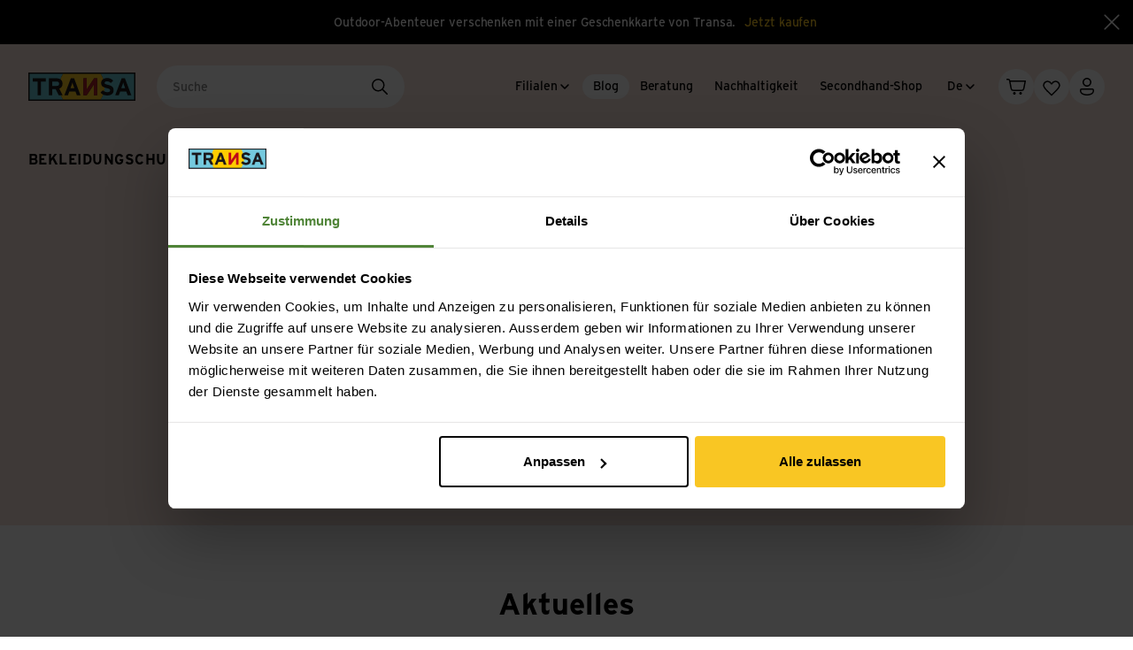

--- FILE ---
content_type: text/html;charset=utf-8
request_url: https://www.transa.ch/de/blog/
body_size: 137478
content:
<!DOCTYPE html><html  lang="de" data-branch="main" data-theme="orange-light"><head><meta charset="utf-8">
<meta name="viewport" content="width=device-width, initial-scale=1">
<title>Transa Blog: Tipps, Packlisten, Berichte und Reportagen - Transa.ch</title>
<link rel="preconnect" href="https://www.datocms-assets.com/">
<link rel="preconnect" href="https://assets.transa.ch/">
<link rel="preconnect" href="https://api.transa.ch/">
<link rel="preconnect" href="https://consent.cookiebot.com">
<script id="Cookiebot" src="https://consent.cookiebot.com/uc.js" data-cbid="dc1fcc41-a913-4065-a569-b5df93dc35da" data-culture="de"></script>
<style>.IconCards:not([data-display=inline])[data-compose=white]{margin-bottom:32px;margin-top:32px}@media screen and (min-width:750px){.IconCards:not([data-display=inline])[data-compose=white]{margin-top:calc(11.48718px + 2.73504vw)}}@media screen and (min-width:1920px){.IconCards:not([data-display=inline])[data-compose=white]{margin-top:64px}}@media screen and (min-width:750px){.IconCards:not([data-display=inline])[data-compose=white]{margin-bottom:calc(11.48718px + 2.73504vw)}}@media screen and (min-width:1920px){.IconCards:not([data-display=inline])[data-compose=white]{margin-bottom:64px}}.IconCards:not([data-layout=horizontal]){margin-left:auto;margin-right:auto;max-width:1440px;max-width:calc(1440px + var(--site-padding)*2);padding-left:var(--site-padding);padding-right:var(--site-padding)}.IconCards--grid{display:grid;grid-auto-rows:1fr;grid-gap:var(--spacing-20,20px);grid-template-columns:1fr;justify-content:center}@media screen and (min-width:750px){.IconCards--grid{grid-template-columns:repeat(auto-fit,minmax(30%,1fr))}}.IconCards--card{align-items:center;background:rgba(var(--c-grey-light),1);border-radius:var(--border-radius-default);display:flex;flex-direction:column;justify-content:center;overflow:hidden;padding:var(--spacing-24,24px);text-align:center}@media screen and (min-width:750px){.IconCards--card{padding:var(--spacing-48,48px) var(--spacing-24,24px)}}.IconCards--card--icon{margin-bottom:var(--spacing-16,16px)}@media screen and (min-width:750px){.IconCards--card--icon{margin-bottom:var(--spacing-24,24px)}}.IconCards--card--title{font-size:14px;font-weight:700;line-height:1.2}@media (min-width:750px){.IconCards--card--title{font-size:14px}}@media (min-width:1280px){.IconCards--card--title{font-size:14px}}@media screen and (max-width:750px){.IconCards--card--title{line-height:1.2}}.IconCards--card--text{font-size:14px;line-height:1.2;margin-top:var(--spacing-4,4px)}.IconCards--card--text>:first-child{margin-top:0}.IconCards--card--text>:last-child{margin-bottom:0}.IconCards--card--text>[data-slate-fragment]>:first-child{margin-top:0}.IconCards--card--text>[data-slate-fragment]>:last-child{margin-bottom:0}.IconCards--card--text .Button+.Button{margin-left:16px}.IconCards--card--text p{margin-bottom:1em;margin-top:1em}.IconCards--card--text a:not([class]),.IconCards--card--text a[class=""]{background-image:linear-gradient(rgba(var(--c-grey),.4),rgba(var(--c-grey),.4));background-position:0 100%;background-repeat:no-repeat;background-size:100% 1px;color:rgba(var(--c-signal-blue),1);position:relative;text-decoration:none}@media (hover:hover){.IconCards--card--text a:not([class]):focus,.IconCards--card--text a:not([class]):hover,.IconCards--card--text a[class=""]:focus,.IconCards--card--text a[class=""]:hover{background-image:linear-gradient(currentcolor,currentcolor);color:rgba(var(--c-signal-blue-dark),1)}}.IconCards--card--text small{display:inline-block;font-size:.75em}.IconCards--card--text b,.IconCards--card--text strong{font-weight:700}.IconCards--card--text em,.IconCards--card--text i{font-style:italic}@media (min-width:750px){.IconCards--card--text{font-size:14px}}@media (min-width:1280px){.IconCards--card--text{font-size:14px}}@media screen and (max-width:750px){.IconCards--card--text{line-height:1.2}}</style>
<style>.Icon{--c-icon-path:currentcolor;--c-icon-fill:transparent;--c-icon-shape-color:rgba(var(--c-white),1)}.Icon:not([data-icon]){display:none}[data-icon]{align-items:center;display:flex;position:relative;vertical-align:middle}[data-icon][data-display=inline]{display:inline-flex}[data-icon]>svg{display:block;height:1em;overflow:visible;position:relative;width:1em}[data-icon][data-size="12"]{font-size:12px}[data-icon][data-size="16"]{font-size:16px}[data-icon][data-size="24"]{font-size:24px}[data-icon][data-size="32"]{font-size:32px}[data-icon][data-size="40"]{font-size:40px}[data-icon][data-size="48"]{font-size:48px}[data-icon][data-size="80"]{font-size:80px}[data-icon][data-shape]{position:relative}[data-icon][data-shape]:before{background-color:var(--c-icon-shape-color);content:"";display:block;top:0;right:0;bottom:0;left:0;position:absolute}[data-icon][data-shape=circle],[data-icon][data-shape=circle]:before{border-radius:var(--border-radius-circle)}[data-icon][data-shape=square]:before{border-radius:var(--border-radius-small)}[data-icon][data-shape-size=xsmall]{padding:var(--spacing-4,4px)}[data-icon][data-shape-size=small]{padding:var(--spacing-6,6px)}[data-icon][data-shape-size=medium]{padding:var(--spacing-10,10px)}[data-icon][data-shape-size=large]{padding:var(--spacing-12,12px)}[data-icon][data-shape-size=xlarge]{padding:var(--spacing-14,14px)}[data-icon][data-shape-color=white]{--c-icon-shape-color:rgba(var(--c-white),1);--c-icon-path:rgba(var(--c-black),1)}[data-icon][data-shape-color=black]{--c-icon-shape-color:rgba(var(--c-black),1);--c-icon-path:rgba(var(--c-white),1)}[data-icon][data-shape-color=grey]{--c-icon-shape-color:rgba(var(--c-white),1);--c-icon-path:rgba(var(--c-grey),1);--c-icon-shape-border-color:rgba(var(--c-grey-medium),1)}[data-icon][data-shape-border]{border:1px solid var(--c-icon-shape-border-color)}[data-icon][data-shape-color=grey-light]{--c-icon-shape-color:rgba(var(--c-grey-light),1);--c-icon-path:rgba(var(--c-black),1)}[data-icon][data-shape-color=signal-red]{--c-icon-shape-color:rgba(var(--c-signal-red),1);--c-icon-path:rgba(var(--c-white),1)}[data-icon][data-shape-color=signal-green]{--c-icon-shape-color:rgba(var(--c-signal-green),1);--c-icon-path:rgba(var(--c-white),1)}[data-icon][data-shape-color=signal-green-light]{--c-icon-shape-color:rgba(var(--c-signal-green-light),1);--c-icon-path:rgba(var(--c-black),1)}[data-icon][data-shape-color=green-light]{--c-icon-shape-color:rgba(var(--c-green-light),1);--c-icon-path:rgba(var(--c-black),1)}[data-icon][data-shape-color=green-grey]{--c-icon-shape-color:rgba(var(--c-green-grey),1);--c-icon-path:rgba(var(--c-black),1)}[data-icon][data-shape-color=yellow]{--c-icon-shape-color:rgba(var(--c-yellow),1);--c-icon-path:rgba(var(--c-black),1)}[data-icon][data-shape-color=yellow-ultra-light]{--c-icon-shape-color:rgba(var(--c-yellow-ultra-light),1);--c-icon-path:rgba(var(--c-black),1)}</style>
<style>.Footer{margin-left:auto;margin-right:auto;max-width:1440px;max-width:calc(1440px + var(--site-padding)*2);padding-left:var(--site-padding);padding-right:var(--site-padding)}@media screen and (max-width:580px){.Footer{padding-left:0;padding-right:0}}.Footer--section{border-top:1px solid rgba(var(--c-border))}@media screen and (max-width:580px){.Footer--section{padding-left:var(--site-padding);padding-right:var(--site-padding)}}.Footer--body{display:flex;flex-direction:column;gap:var(--spacing-40,40px);padding-bottom:var(--spacing-40,40px);padding-top:var(--spacing-64,64px)}@media screen and (min-width:750px){.Footer--body{gap:var(--spacing-72,72px);padding-bottom:var(--spacing-32,32px)}}.Footer--main{display:grid;grid-template-columns:1fr}@media screen and (min-width:580px){.Footer--main{gap:var(--spacing-48,48px) var(--spacing-32,32px);grid-template-columns:repeat(2,1fr)}}@media screen and (min-width:750px){.Footer--main{grid-template-columns:repeat(3,1fr)}}@media screen and (min-width:1000px){.Footer--main{grid-template-columns:repeat(5,1fr)}}.Footer--social{border-top:1px solid rgba(var(--c-border));color:rgba(var(--c-grey-dark),1);display:inline-flex;margin-top:var(--spacing-10,10px);min-width:140px;padding-top:var(--spacing-16,16px)}</style>
<style>.Newsletter{max-width:100%;width:530px}.Newsletter--title{font-size:14px;font-weight:700;line-height:1.2;margin-bottom:var(--spacing-16,16px)}@media (min-width:750px){.Newsletter--title{font-size:14px}}@media (min-width:1280px){.Newsletter--title{font-size:14px}}@media screen and (max-width:750px){.Newsletter--title{line-height:1.2}}.Newsletter--input{display:flex;flex-wrap:wrap;gap:var(--spacing-16,16px)}.Newsletter--input--field{flex:1 1 auto;margin-top:0}.Newsletter--input--field input{border:1px solid rgba(var(--c-border));border-radius:100px;outline:none}.Newsletter--input--field input,.Newsletter--input--field.isValid .TextInput--input,.Newsletter--input--field:focus{background-color:rgba(var(--c-white),1)}@media screen and (max-width:580px){.Newsletter--input--button{flex:1 1 100%}}</style>
<style>.TextInput--inner{position:relative}.TextInput--input{-webkit-appearance:none;-moz-appearance:none;appearance:none;background:transparent;border:1px solid rgba(var(--c-border-dark));border-radius:var(--border-radius-xsmall);font-size:16px;line-height:1.4;outline:none;padding:var(--spacing-16,16px);transition:border-color .2s ease-out;width:100%}@media (min-width:750px){.TextInput--input{font-size:16px}}@media (min-width:1280px){.TextInput--input{font-size:16px}}@media screen and (max-width:750px){.TextInput--input{line-height:1.4}}.TextInput--input:focus{border-color:rgba(var(--c-black),1)}.TextInput--input::-moz-placeholder{opacity:0;-moz-transition:opacity .3s ease-in-out;transition:opacity .3s ease-in-out}.TextInput--input::placeholder{opacity:0;transition:opacity .3s ease-in-out}.TextInput--input:-webkit-autofill,.TextInput--input:-webkit-autofill:active,.TextInput--input:-webkit-autofill:focus,.TextInput--input:-webkit-autofill:hover{box-shadow:0 0 0 1000px rgba(var(--c-white),1) inset}.TextInput--input.hasPlaceholder:focus::-moz-placeholder{opacity:1}.TextInput--input.hasPlaceholder:focus::placeholder{opacity:1}.TextInput.isValid .TextInput--input{background-color:rgba(var(--c-valid-form-input))}.TextInput.isValid .TextInput--input:-webkit-autofill,.TextInput.isValid .TextInput--input:-webkit-autofill:active,.TextInput.isValid .TextInput--input:-webkit-autofill:focus,.TextInput.isValid .TextInput--input:-webkit-autofill:hover{box-shadow:0 0 0 1000px rgba(var(--c-valid-form-input)) inset}.TextInput.hasError .TextInput--input{border-color:rgba(var(--c-signal-red),1)}.TextInput--label{color:rgba(var(--c-grey),1);font-size:14px;left:var(--spacing-16,16px);line-height:1.2;padding:0 var(--spacing-4,4px);pointer-events:none;position:absolute;top:50%;transform:translateY(-50%);transition:all .3s ease-in-out}@media (min-width:750px){.TextInput--label{font-size:14px}}@media (min-width:1280px){.TextInput--label{font-size:14px}}@media screen and (max-width:750px){.TextInput--label{line-height:1.2}}.TextInput--input:not(:-moz-placeholder)+.TextInput--label{background-color:rgba(var(--c-white),1);font-size:12px;line-height:1.4;top:0}.TextInput--input:focus+.TextInput--label,.TextInput--input:not(:placeholder-shown)+.TextInput--label{background-color:rgba(var(--c-white),1);font-size:12px;line-height:1.4;top:0}@media (min-width:750px){.TextInput--input:not(:-moz-placeholder)+.TextInput--label{font-size:12px}.TextInput--input:focus+.TextInput--label,.TextInput--input:not(:placeholder-shown)+.TextInput--label{font-size:12px}}@media (min-width:1280px){.TextInput--input:not(:-moz-placeholder)+.TextInput--label{font-size:12px}.TextInput--input:focus+.TextInput--label,.TextInput--input:not(:placeholder-shown)+.TextInput--label{font-size:12px}}@media screen and (max-width:750px){.TextInput--input:not(:-moz-placeholder)+.TextInput--label{line-height:1.4}.TextInput--input:focus+.TextInput--label,.TextInput--input:not(:placeholder-shown)+.TextInput--label{line-height:1.4}}.TextInput.hasError .TextInput--input:not(:-moz-placeholder)+.TextInput--label{color:rgba(var(--c-signal-red),1)}.TextInput.hasError .TextInput--input:focus+.TextInput--label,.TextInput.hasError .TextInput--input:not(:placeholder-shown)+.TextInput--label{color:rgba(var(--c-signal-red),1)}.TextInput--iconWrapper{position:absolute;right:var(--spacing-16,16px);top:50%;transform:translateY(-50%)}.TextInput--additionalInformation{font-size:12px;line-height:1.4;margin-top:var(--spacing-8,8px)}@media (min-width:750px){.TextInput--additionalInformation{font-size:12px}}@media (min-width:1280px){.TextInput--additionalInformation{font-size:12px}}@media screen and (max-width:750px){.TextInput--additionalInformation{line-height:1.4}}.TextInput--additionalInformation a{background-image:linear-gradient(rgba(var(--c-grey),.4),rgba(var(--c-grey),.4));background-position:0 100%;background-repeat:no-repeat;background-size:100% 1px;color:rgba(var(--c-signal-blue),1);position:relative;text-decoration:none}@media (hover:hover){.TextInput--additionalInformation a:focus,.TextInput--additionalInformation a:hover{background-image:linear-gradient(currentcolor,currentcolor);color:rgba(var(--c-signal-blue-dark),1)}}</style>
<style>.Button{color:var(--button-color);outline:none;padding:var(--spacing-16,16px) var(--spacing-24,24px);position:relative;text-align:center;text-decoration:none;transition:color .2s ease-out;z-index:0;--button-color:rgba(var(--c-white),1);--button-background-color:rgba(var(--c-black),1);--button-hover-background-color:rgba(var(--c-grey-ultradark),1);align-items:center;display:inline-flex;font-size:14px;gap:var(--spacing-12,12px);justify-content:center;line-height:1.2;white-space:nowrap}.Button:before{background-color:var(--button-background-color);border:1px solid var(--button-border-color);border-radius:var(--button-border-radius);transition:border-color .2s ease-out}.Button:after,.Button:before{content:"";top:0;right:0;bottom:0;left:0;position:absolute}.Button:after{background-color:var(--button-hover-background-color);border:1px solid var(--button-hover-border-color);border-radius:var(--button-border-radius);clip-path:circle(0 at 50% 50%);opacity:0;overflow:hidden;transition:clip-path .2s ease-out,transform .2s ease-out,opacity .15s ease-out .05s,visibility .2s;visibility:hidden}@media (hover:hover){.Button:hover:before{border-color:var(--button-hover-border-color)}.Button:hover:not(:disabled):after{clip-path:circle(100% at 50% 50%);opacity:1;transition:clip-path .3s ease-out,transform .3s ease-out,opacity .05s ease-out,visibility .3s;visibility:visible}.Button:focus:before{border-color:var(--button-hover-border-color)}.Button:focus:not(:disabled):after{clip-path:circle(100% at 50% 50%);opacity:1;transition:clip-path .3s ease-out,transform .3s ease-out,opacity .05s ease-out,visibility .3s;visibility:visible}}@media (min-width:750px){.Button{font-size:14px}}@media (min-width:1280px){.Button{font-size:14px}}@media screen and (max-width:750px){.Button{line-height:1.2}}.Button:disabled{--button-color:rgba(var(--c-grey),1)!important;--button-background-color:rgba(var(--c-grey-light),1)!important;--button-border-color:transparent!important}.Button[data-variant=hero]{--button-color:rgba(var(--c-black),1);--button-background-color:rgba(var(--c-yellow),1);--button-hover-background-color:rgba(var(--c-yellow-light),1)}.Button[data-variant=primary]{--button-color:rgba(var(--c-white),1);--button-background-color:rgba(var(--c-black),1);--button-hover-background-color:rgba(var(--c-grey-ultradark),1)}.Button[data-variant=secondary]{--button-color:rgba(var(--c-black),1);--button-background-color:rgba(var(--c-white),1);--button-border-color:rgba(var(--c-border));--button-hover-border-color:rgba(var(--c-black),1)}.Button[data-variant=secondary]:after{display:none}.Button[data-variant=white]{--button-color:rgba(var(--c-black),1);--button-border-color:transparent;--button-background-color:rgba(var(--c-white),1);--button-hover-background-color:rgba(var(--c-grey-light),1)}.Button[data-variant=white-themed]{--button-color:rgba(var(--c-black),1);--button-border-color:transparent;--button-background-color:rgba(var(--c-white),1);--button-hover-background-color:var(--theme-background-light)}.Button[data-variant=grey]{--button-color:rgba(var(--c-black),1);--button-border-color:transparent;--button-background-color:rgba(var(--c-grey-light),1);--button-hover-background-color:rgba(var(--c-grey-medium),1)}.Button[data-size=tiny]{font-size:12px;line-height:1.4;padding:var(--spacing-8,8px) var(--spacing-16,16px)}@media (min-width:750px){.Button[data-size=tiny]{font-size:12px}}@media (min-width:1280px){.Button[data-size=tiny]{font-size:12px}}@media screen and (max-width:750px){.Button[data-size=tiny]{line-height:1.4}}.Button[data-size=small]{font-size:12px;line-height:1.4;padding:var(--spacing-10,10px) var(--spacing-20,20px)}@media (min-width:750px){.Button[data-size=small]{font-size:12px}}@media (min-width:1280px){.Button[data-size=small]{font-size:12px}}@media screen and (max-width:750px){.Button[data-size=small]{line-height:1.4}}.Button[data-size=medium]{font-size:12px;line-height:1.4;padding:var(--spacing-16,16px) var(--spacing-24,24px)}@media (min-width:750px){.Button[data-size=medium]{font-size:12px}}@media (min-width:1280px){.Button[data-size=medium]{font-size:12px}}@media screen and (max-width:750px){.Button[data-size=medium]{line-height:1.4}}.Button[data-size=default]{padding:var(--spacing-16,16px) var(--spacing-24,24px)}.Button[data-width=inline]{width:auto}.Button[data-width=wide]{max-width:100%;min-width:180px}.Button[data-width=fullwidth]{width:100%}.Button[data-width=round]{padding-left:0;padding-right:0}.Button[data-width=round][data-size=small]{height:37px;width:37px}.Button[data-width=round][data-size=medium]{height:40px;width:40px}.Button[data-width=round][data-size=default]{height:48px;width:48px}.Button--label,.Button>[data-icon]{position:relative;z-index:1}</style>
<style>.FooterGroup{font-size:14px;line-height:1.2}@media (min-width:750px){.FooterGroup{font-size:14px}}@media (min-width:1280px){.FooterGroup{font-size:14px}}@media screen and (max-width:750px){.FooterGroup{line-height:1.2}}@media screen and (max-width:580px){.FooterGroup{border-bottom:1px solid rgba(var(--c-border))}}.FooterGroup--link{align-items:center;display:flex;font-weight:700;gap:var(--spacing-2,2px);margin-bottom:var(--spacing-16,16px);position:relative}@media screen and (max-width:580px){.FooterGroup--link{gap:var(--spacing-8,8px);justify-content:space-between;margin-bottom:var(--spacing-8,8px);padding:var(--spacing-16,16px) 0}}.FooterGroup--link--icon{flex:0 0 auto}.FooterGroup--link--icon--arrow{display:none;transition:transform .2s ease-in-out,opacity .2s ease-in-out}@media screen and (min-width:580px){.FooterGroup--link--icon--arrow{display:block;margin-top:-2px;opacity:0;transform:translate(-4px)}.FooterGroup--link:hover .FooterGroup--link--icon--arrow{opacity:1;transform:translate(0)}}.FooterGroup--link--icon--plus{display:block;height:12px;position:relative;width:12px}@media screen and (min-width:580px){.FooterGroup--link--icon--plus{display:none}}.FooterGroup--link--icon--plus:after,.FooterGroup--link--icon--plus:before{background:currentcolor;border-radius:2px;content:"";height:2px;left:50%;position:absolute;top:50%;transform:translate(-50%,-50%);transition:transform .3s ease-in-out;width:12px}.FooterGroup--link--icon--plus:after{transform:translate(-50%,-50%) rotate(90deg)}.FooterGroup--link.isOpen .FooterGroup--link--icon--plus:after{transform:translate(-50%,-50%) rotate(180deg)}.FooterGroup--items{color:rgba(var(--c-grey-dark),1)}@media screen and (max-width:580px){.FooterGroup--items{padding-bottom:var(--spacing-16,16px)}}@media screen and (min-width:580px){.FooterGroup--items{display:block!important;height:auto!important}}.FooterGroup--item{display:block;padding:var(--spacing-6,6px) 0}@media screen and (min-width:580px){.FooterGroup--itemAll{display:none}}</style>
<style>.NavigationLink{position:relative;transition:color .2s ease-in-out}.NavigationLink:hover{color:rgba(var(--c-black),1)}.NavigationLink--inner{align-items:center;display:flex;gap:var(--spacing-4,4px);overflow:hidden}.NavigationLink--arrow{opacity:0;transform:translate(-4px);transition:transform .2s ease-in-out,opacity .2s ease-in-out}.NavigationLink:hover .NavigationLink--arrow{opacity:1;transform:translate(0)}</style>
<style>.SocialList{display:flex;flex-direction:column;font-size:14px;gap:var(--spacing-12,12px);line-height:1.2}@media (min-width:750px){.SocialList{font-size:14px}}@media (min-width:1280px){.SocialList{font-size:14px}}@media screen and (max-width:750px){.SocialList{line-height:1.2}}.SocialList--link{align-items:center;display:flex;gap:var(--spacing-8,8px);transition:color .2s ease-in-out}@media (hover:hover){.SocialList--link:focus,.SocialList--link:hover{color:rgba(var(--c-black),1)}}</style>
<style>.TrustedFooter{display:flex;flex-direction:column;gap:var(--spacing-24,24px);justify-content:space-between;padding-bottom:var(--spacing-24,24px);padding-top:var(--spacing-24,24px)}@media screen and (min-width:750px){.TrustedFooter{flex-direction:row;gap:var(--spacing-16,16px);padding-bottom:var(--spacing-32,32px);padding-top:var(--spacing-32,32px)}}.TrustedFooter--group--title{font-size:14px;font-weight:700;line-height:1.2;margin-bottom:var(--spacing-16,16px);white-space:nowrap}@media (min-width:750px){.TrustedFooter--group--title{font-size:14px}}@media (min-width:1280px){.TrustedFooter--group--title{font-size:14px}}@media screen and (max-width:750px){.TrustedFooter--group--title{line-height:1.2}}.TrustedFooter--warranty{max-width:64px}</style>
<style>.TrustIconGrid{display:grid;gap:8px;grid-template-columns:repeat(3,1fr)}@media screen and (min-width:750px){.TrustIconGrid{display:flex;flex-wrap:wrap}}.TrustIconGrid--item{align-items:center;background:rgba(var(--c-grey-light),1);border-radius:var(--border-radius-small);display:flex;height:40px;justify-content:center;padding:var(--spacing-4,4px) var(--spacing-8,8px)}.TrustIconGrid--item svg{max-height:100%;max-width:100%}</style>
<style>.ServiceFooter{align-items:flex-end;display:flex;flex-direction:row;gap:var(--spacing-16,16px);justify-content:space-between;padding-bottom:var(--spacing-24,24px);padding-top:var(--spacing-40,40px)}@media screen and (min-width:580px){.ServiceFooter{padding-bottom:var(--spacing-32,32px);padding-top:var(--spacing-32,32px)}}@media screen and (min-width:750px){.ServiceFooter{align-items:center}}.ServiceFooter--nav{color:rgba(var(--c-grey-dark),1);display:flex;flex-direction:column;font-size:12px;gap:var(--spacing-16,16px);line-height:1.4}@media (min-width:750px){.ServiceFooter--nav{font-size:12px}}@media (min-width:1280px){.ServiceFooter--nav{font-size:12px}}@media screen and (max-width:750px){.ServiceFooter--nav{line-height:1.4}}@media screen and (min-width:750px){.ServiceFooter--nav{flex-direction:row}}@media screen and (max-width:750px){.ServiceFooter--nav{padding-bottom:var(--spacing-8,8px)}}.ServiceFooter--link{transition:color .2s ease-in-out}@media (hover:hover){.ServiceFooter--link:focus,.ServiceFooter--link:hover{color:rgba(var(--c-black),1)}}.ServiceFooter--copyright{color:rgba(var(--c-grey),1)}@media screen and (max-width:750px){.ServiceFooter--copyright{order:1}}</style>
<style>.LanguageSwitchList{display:inline-flex;gap:var(--spacing-8,8px);position:relative}.LanguageSwitchList--link{border:1px solid transparent;border-radius:2em;color:rgba(var(--c-black),1);display:block;font-size:12px;line-height:1.4;padding:.55em 1em .45em;text-align:center;text-transform:uppercase;transition:border-color .2s ease-in-out}@media (min-width:750px){.LanguageSwitchList--link{font-size:12px}}@media (min-width:1280px){.LanguageSwitchList--link{font-size:12px}}@media screen and (max-width:750px){.LanguageSwitchList--link{line-height:1.4}}.LanguageSwitchList--link.isActive{border-color:rgba(var(--c-black),1)}</style>
<style>.OMSNotification{align-items:center;background-color:rgba(var(--c-signal-red),1);color:rgba(var(--c-white),1);display:flex;justify-content:center;left:0;max-width:100%;min-height:50px;padding:10px 20px;position:fixed;top:0;z-index:1000}</style>
<style>:root{--header-height:158px}.Header{z-index:50;--sticky-offset-top:calc(var(--sticky-offset, 112px)*-1);position:sticky;top:var(--sticky-offset-top);transition:transform .3s ease-in-out,visibility .3s ease-in-out;width:100%}@media screen and (min-width:750px){.Header{--sticky-offset-top:calc(var(--sticky-offset, 102px)*-1)}}@media screen and (min-width:1000px){.Header{position:relative;top:0}}@media screen and (max-width:1000px){.Header[data-headroom-pinned=false]{transform:translateY(-100%);visibility:hidden}}.Header--stickyDummy{align-self:start;background-color:red;grid-column:1/-1;grid-row:2;margin-top:calc(var(--local-grid-row-gap)*-1);visibility:hidden;width:100%}.Header--inner{--local-border-radius:24px;background-color:var(--theme-background);padding:var(--spacing-12,12px) var(--spacing-16,16px) var(--spacing-4,4px);transition:border-radius .15s ease-in-out}@media screen and (min-width:1000px){.Header--inner{padding:var(--spacing-24,24px) var(--spacing-32,32px) var(--spacing-0,0);position:relative;z-index:3}}@media screen and (max-width:1000px){[data-is-sticky=true] .Header--inner{border-bottom-left-radius:var(--local-border-radius);border-bottom-right-radius:var(--local-border-radius)}}.Header--cta{display:none}@media screen and (min-width:1000px){.Header--cta{display:flex;white-space:nowrap}}.Header--mobileCta{padding-left:var(--site-padding);padding-right:var(--site-padding)}@media screen and (min-width:1000px){.Header--mobileCta{display:none}}.Header--grid{margin-left:auto;margin-right:auto;max-width:1440px;--local-grid-row-gap:var(--spacing-12,12px);--local-grid-column-gap:var(--spacing-16,16px);align-items:center;display:grid;gap:var(--local-grid-row-gap) var(--local-grid-column-gap);grid-template-areas:"logo logo language picto" "toggle search search search" "primary primary primary primary";grid-template-columns:max-content 1fr repeat(2,max-content)}@media screen and (min-width:1000px){.Header--grid{gap:var(--spacing-32,32px) var(--spacing-24,24px);grid-template-areas:"logo search service language picto" "main main main main main";grid-template-columns:max-content 1fr repeat(3,max-content)}}@media screen and (max-width:1000px){[data-variant=landingpage] .Header--grid{grid-template-areas:"logo logo language picto" "search search search search"}[data-is-sticky=true] .Header--grid{grid-template-areas:"logo logo language picto-old" "toggle search search picto" "primary primary primary primary"}[data-is-sticky=true] .Header--grid:before{content:"";display:block;grid-area:picto-old;height:40px}}.Header--backdrop{background:rgba(var(--c-black),.5);top:0;right:0;bottom:0;left:0;position:fixed}@media screen and (min-width:1000px){.Header--primary{display:contents!important}}@media screen and (max-width:1000px){.Header--primary{background:rgba(var(--c-white),1);display:flex;flex-direction:column;gap:var(--spacing-24,24px);grid-area:primary;height:100vh;height:100dvh;left:0;overflow:auto;padding-bottom:var(--spacing-24,24px);position:fixed;top:0;width:100vw;z-index:11}}.Header--primary--head{align-items:center;align-self:flex-start;background-color:rgba(var(--c-white),1);display:flex;justify-content:space-between;padding:var(--spacing-12,12px) var(--spacing-16,16px) var(--spacing-16,16px);position:sticky;top:0;width:100%;z-index:1}@media screen and (min-width:1000px){.Header--primary--head{display:none}}.Header--logo{grid-area:logo}@media screen and (min-width:1000px){.Header--primary--head .Header--logo{display:none}}.Header--search{grid-area:search;margin-left:auto;max-width:280px;transition:max-width .3s ease-out;width:100%}@media screen and (min-width:1000px){.Header--search{margin-left:0;margin-right:auto}}.Header--search.isActive{max-width:100%}@media screen and (max-width:1000px){.Header--search.isActive{grid-area:2/toggle/2/search}[data-variant=landingpage] .Header--search{max-width:100%;width:100%}[data-is-sticky=true] .Header--search{max-width:100%}}.Header--languageSwitch{grid-area:language;z-index:1}@media screen and (min-width:1000px){.Header--languageSwitch{margin-left:var(--spacing--12,-12px);margin-right:var(--spacing--12,-12px)}}@media screen and (max-width:1000px){[data-variant=landingpage] .Header--languageSwitch{display:none}}.Header--pictoNavigation{grid-area:picto}@media screen and (max-width:580px){.Header--pictoNavigation{gap:0}}.Header--toggle{grid-area:toggle}@media screen and (min-width:1000px){.Header--toggle{display:none!important}}@media screen and (max-width:1000px){[data-variant=landingpage] .Header--toggle{grid-area:language}}.Header--closeMain{grid-area:main;margin-left:auto}@media screen and (max-width:1000px){.Header--closeMain{display:none}}.Header--close,.Header--closeMain{cursor:pointer;transition:transform .3s ease-in-out}.Header--close:hover,.Header--closeMain:hover{transform:rotate(90deg)}@media screen and (min-width:1000px){.Header--service{grid-area:service;margin-right:var(--spacing--8,-8px)}.Header--main{grid-area:main}}.Header--primary--pictoNavigation{padding:var(--spacing-8,8px) var(--spacing-16,16px)}@media screen and (min-width:1000px){.Header--primary--pictoNavigation{display:none!important}}.Header--primary--languageSwitch{margin-top:auto;padding:0 var(--spacing-24,24px)}@media screen and (min-width:1000px){.Header--primary--languageSwitch{display:none!important}}.Header--flyout{z-index:11}@media screen and (min-width:1000px){.Header--flyout{top:var(--header-height)!important;z-index:1}}</style>
<style>.show-primary-enter-active,.show-primary-leave-active{transition:transform .5s cubic-bezier(.4,0,.2,1);will-change:transform}.show-primary-enter-active{transition-delay:.1s}.show-primary-enter-from,.show-primary-leave-to{transform:translate(-100%)}</style>
<style>.show-flyout-enter-active,.show-flyout-leave-active{transition:transform .5s cubic-bezier(.4,0,.2,1);will-change:transform}.show-flyout-enter-active{transition-delay:.1s}.show-flyout-enter-from{transform:translate(100%)}@media screen and (min-width:1000px){.show-flyout-enter-from{transform:translateY(-100%)}.Header.isFlyoutOpen .show-flyout-enter-from{transform:translate(0)}}@media screen and (max-width:1000px){.Header--primary{transition:transform .3s ease-in-out}.Header.isFlyoutOpening .Header--primary{transform:translate(-10%);transition-delay:.1s}}.show-flyout-leave-to{transform:translate(-100%)}@media screen and (max-width:1000px){.Header.isPrimaryOpen .show-flyout-leave-to{transform:translate(100%)}}@media screen and (min-width:1000px){.show-flyout-leave-to{transform:translateY(-100%)}.Header.isFlyoutOpen .show-flyout-leave-to{transform:translate(0);visibility:hidden}}</style>
<style>.show-backdrop-enter-active{transition:opacity .2s ease-out,visibility .2s;will-change:opacity,transform}.show-backdrop-leave-active{transition:opacity .5s ease-in,visibility .5s;will-change:opacity,transform}.show-backdrop-enter-from,.show-backdrop-leave-to{opacity:0;visibility:hidden}</style>
<style>.TopBar{align-items:center;background-color:rgba(var(--c-black),1);color:rgba(var(--c-white),1);display:flex;justify-content:center;min-height:50px;position:relative;z-index:10}@media screen and (max-width:750px){.TopBar{min-height:60px}}.TopBar--inner{padding-bottom:var(--spacing-10,10px);padding-left:var(--site-padding);padding-right:60px;padding-top:var(--spacing-10,10px)}.TopBar--content{display:inline-block;font-size:12px;line-height:1.4}@media (min-width:750px){.TopBar--content{font-size:12px}}@media (min-width:1280px){.TopBar--content{font-size:12px}}@media screen and (max-width:750px){.TopBar--content{line-height:1.4}}@media screen and (min-width:750px){.TopBar--content{font-size:14px;line-height:1.2}}@media screen and (min-width:750px) and (min-width:750px){.TopBar--content{font-size:14px}}@media screen and (min-width:750px) and (min-width:1280px){.TopBar--content{font-size:14px}}@media screen and (min-width:750px) and (max-width:750px){.TopBar--content{line-height:1.2}}.TopBar--close{align-items:center;cursor:pointer;display:flex;height:100%;justify-content:center;position:absolute;right:0;top:0;transition:transform .3s ease-in-out;width:48px}.TopBar--close:hover{transform:rotate(90deg)}.TopBar--text{margin-right:var(--spacing-10,10px)}.TopBar--link{color:rgba(var(--c-yellow),1);transition:color .2s ease-in-out}@media (hover:hover){.TopBar--link:focus,.TopBar--link:hover{color:rgba(var(--c-yellow-light),1)}}</style>
<style>.Logo{display:inline-block;position:relative}.Logo--link>img,.Logo--link>svg{max-height:32px;max-width:100%;width:auto}</style>
<style>.LanguageSwitch{display:inline;font-size:14px;line-height:1.2;position:relative}@media (min-width:750px){.LanguageSwitch{font-size:14px}}@media (min-width:1280px){.LanguageSwitch{font-size:14px}}@media screen and (max-width:750px){.LanguageSwitch{line-height:1.2}}.LanguageSwitch--current{align-items:center;display:inline-flex;gap:var(--spacing-4,4px);padding-bottom:var(--spacing-10,10px);padding-top:var(--spacing-10,10px);text-transform:capitalize;transition:color .2s ease-in-out}@media screen and (min-width:1000px){.LanguageSwitch--current{outline:none;padding:var(--spacing-6,6px) var(--spacing-12,12px);position:relative;text-align:center;text-decoration:none;transition:color .2s ease-out;z-index:0}.LanguageSwitch--current:before{background-color:transparent;border-radius:100px;content:"";top:0;right:0;bottom:0;left:0;position:absolute;transform:translateZ(0);transition:background-color .2s ease-out}.LanguageSwitch--current:after{background-color:var(--theme-background-light);border-radius:100px;clip-path:circle(0 at 50% 50%);content:"";top:0;right:0;bottom:0;left:0;opacity:0;overflow:hidden;position:absolute;transition:clip-path .2s ease-out,transform .2s ease-out,opacity .15s ease-out .05s,visibility .2s;visibility:hidden}}@media screen and (min-width:1000px) and (hover:hover){.LanguageSwitch--current:hover:before{background-color:rgba(var(--c-white),1)}.LanguageSwitch--current:hover:not(:disabled):after{clip-path:circle(100% at 50% 50%);opacity:1;transition:clip-path .3s ease-out,transform .3s ease-out,opacity .05s ease-out,visibility .3s;visibility:visible}.LanguageSwitch--current:focus:before{background-color:rgba(var(--c-white),1)}.LanguageSwitch--current:focus:not(:disabled):after{clip-path:circle(100% at 50% 50%);opacity:1;transition:clip-path .3s ease-out,transform .3s ease-out,opacity .05s ease-out,visibility .3s;visibility:visible}}@media screen and (min-width:1000px){.LanguageSwitch--current.router-link-active:before,.LanguageSwitch--current[aria-expanded=true]:before{background-color:rgba(var(--c-white),1)}}.LanguageSwitch--current:hover{cursor:pointer}.LanguageSwitch--current--label{position:relative;z-index:1}.LanguageSwitch--current--arrow{transition:transform .2s ease-in-out}.LanguageSwitch--current:hover .LanguageSwitch--current--arrow{transform:translateY(1px)}.LanguageSwitch.isOpen .LanguageSwitch--current--arrow{transform:scaleY(-1)}.LanguageSwitch.isOpen .LanguageSwitch--current:hover .LanguageSwitch--current--arrow{transform:translateY(-1px) scaleY(-1)}.LanguageSwitch--popup{border:1px solid rgba(var(--c-border));opacity:0;position:absolute;right:0;top:100%;visibility:hidden;width:220px}.LanguageSwitch.isOpen .LanguageSwitch--popup{animation:popup .5s linear both;opacity:1;visibility:visible}.LanguageSwitch--link{align-items:center;display:flex;justify-content:space-between;padding:var(--spacing-16,16px) var(--spacing-24,24px);text-transform:capitalize;transition:background-color .2s ease-in-out}@media (hover:hover){.LanguageSwitch--link:focus,.LanguageSwitch--link:hover{background-color:rgba(var(--c-grey-light),1)}}.LanguageSwitch--close{border:0;height:1px;margin:-1px;overflow:hidden;padding:0;position:absolute;white-space:nowrap;width:1px;clip:rect(0 0 0 0);clip-path:inset(50%)}.LanguageSwitch--close:focus{height:auto;margin:0;overflow:visible;position:static;white-space:inherit;width:auto;clip:auto;clip-path:none;padding:var(--spacing-12,12px) var(--spacing-24,24px);text-align:center;width:100%}</style>
<style>.PictoNavigation{align-items:center;display:flex;flex-direction:row;gap:var(--spacing-8,8px)}.PictoNavigation>li{position:relative}</style>
<style>.PictoNavigation--link{align-items:center;display:flex;height:40px;justify-content:center;position:relative;width:40px}.PictoNavigation--link:before{background-color:rgba(var(--c-white),1);border-radius:var(--border-radius-circle);content:"";display:block;top:0;right:0;bottom:0;left:0;opacity:0;position:absolute;transition:opacity .2s ease-in-out,transform .2s ease-in-out}@media screen and (min-width:1000px){.PictoNavigation--link:before{opacity:1}}.PictoNavigation--link:hover:before{opacity:1}@media screen and (min-width:1000px){.PictoNavigation--link:hover:before{transform:scale(1.1)}}.PictoNavigation[data-bg=grey-light] .PictoNavigation--link:before{background-color:rgba(var(--c-grey-light),1)}@media screen and (max-width:1000px){.PictoNavigation[data-bg=grey-light] .PictoNavigation--link:before{opacity:1}}.PictoNavigation--link.wiggle .Icon{animation:wiggle .8s ease-in-out}@keyframes wiggle{0%{transform:rotate(0) scale(1)}15%{transform:rotate(-12deg) scale(1.2)}30%{transform:rotate(10deg) scale(1.1)}45%{transform:rotate(-8deg) scale(1.15)}60%{transform:rotate(6deg) scale(1.08)}75%{transform:rotate(-4deg) scale(1.1)}90%{transform:rotate(2deg) scale(1.05)}to{transform:rotate(0) scale(1)}}</style>
<style>.NavigationToggle{align-items:center;display:inline-flex;gap:var(--spacing-10,10px)}.NavigationToggle--picto{align-items:center;display:flex;flex-direction:column;gap:var(--spacing-6,6px);justify-content:center}.NavigationToggle--picto span{background-color:rgba(var(--c-black),1);border-radius:1px;display:block;height:1px;transition:transform .3s ease-in-out;width:18px}.NavigationToggle:hover .NavigationToggle--picto span:first-child{transform:translateY(-2px)}.NavigationToggle:hover .NavigationToggle--picto span:nth-child(3){transform:translateY(2px)}.NavigationToggle--label{font-size:12px;line-height:1.4;line-height:1!important;margin-top:2px}@media (min-width:750px){.NavigationToggle--label{font-size:12px}}@media (min-width:1280px){.NavigationToggle--label{font-size:12px}}@media screen and (max-width:750px){.NavigationToggle--label{line-height:1.4}}</style>
<style>.LiveSearch{position:relative}</style>
<style>.SearchField{position:relative}.Header--search .SearchField.isActive{z-index:var(--z-index-search)}@media screen and (min-width:750px){.Header--search .SearchField.isActive{max-width:100%;min-width:500px}}.SearchField--backdrop{background-color:transparent;top:0;right:0;bottom:0;left:0;pointer-events:none;position:fixed;transition:background-color .3s ease-out}.SearchField.isActive .SearchField--backdrop{background-color:rgba(var(--c-black),.5);pointer-events:auto}.SearchField--field{background:rgba(var(--c-white),1);border:2px solid transparent;border-radius:48px;color:rgba(var(--c-grey-dark),1);display:block;font-size:16px;height:48px;line-height:1.4;outline:none;padding:var(--spacing-12,12px) var(--spacing-48,48px) var(--spacing-12,12px) var(--spacing-16,16px);position:relative;width:100%}@media (min-width:750px){.SearchField--field{font-size:16px}}@media (min-width:1280px){.SearchField--field{font-size:16px}}@media screen and (max-width:750px){.SearchField--field{line-height:1.4}}.SearchField--field::-moz-placeholder{color:rgba(var(--c-grey),1);font-size:14px;line-height:1.2}.SearchField--field::placeholder{color:rgba(var(--c-grey),1);font-size:14px;line-height:1.2}@media (min-width:750px){.SearchField--field::-moz-placeholder{font-size:14px}.SearchField--field::placeholder{font-size:14px}}@media (min-width:1280px){.SearchField--field::-moz-placeholder{font-size:14px}.SearchField--field::placeholder{font-size:14px}}@media screen and (max-width:750px){.SearchField--field::-moz-placeholder{line-height:1.2}.SearchField--field::placeholder{line-height:1.2}}.SearchField.isActive .SearchField--field{border-color:rgba(var(--c-black),1)}.SearchField[data-size=small] .SearchField--field{height:40px;padding:var(--spacing-8,8px) var(--spacing-48,48px) var(--spacing-8,8px) var(--spacing-16,16px)}.SearchField[data-color=grey-light] .SearchField--field{background:rgba(var(--c-grey-light),1)}.SearchField--iconsWrapper{display:flex;gap:var(--spacing-8,8px);position:absolute;right:var(--spacing-16,16px);top:50%;transform:translateY(-50%)}.SearchField[data-size=small] .SearchField--iconsWrapper{right:var(--spacing-12,12px)}.SearchField--loading{animation:searchfield-spin .6s linear infinite;border:1px solid transparent;border-radius:24px;border-top-color:currentcolor;color:#777;height:100%;left:0;position:absolute;top:0;width:100%}@keyframes searchfield-spin{to{transform:rotate(1turn)}}.SearchField--clear{align-items:center;display:flex;height:24px;justify-content:center;position:relative;width:24px}.SearchField--clear>.Icon{transition:opacity .2s}.SearchField:not(.isActive) .SearchField--clear{display:none}.SearchField--clear:disabled:not(:focus){pointer-events:none}.SearchField--clear:disabled:not(:focus)>.Icon{opacity:0}.Icon.SearchField--icon{pointer-events:none}</style>
<style>.SearchFlyout{background-color:rgba(var(--c-white),1);border-radius:var(--border-radius-default);left:0;margin-top:var(--spacing-8,8px);overflow:hidden;position:absolute;top:100%;width:100%;z-index:60}@media screen and (min-width:1000px){.SearchFlyout{min-width:min(800px,100vw - 352px)}}.SearchFlyout--grid{display:grid;grid-auto-rows:auto;grid-template-columns:1fr}@media screen and (min-width:1000px){.SearchFlyout--grid{grid-template-columns:1fr 1fr}}.SearchFlyout--section{padding:var(--spacing-16,16px)}.SearchFlyout--section:not(:last-child){border-bottom:1px solid rgba(var(--c-border))}@media screen and (min-width:1000px){.SearchFlyout--section{padding:var(--spacing-32,32px) var(--spacing-32,32px) var(--spacing-16,16px)}.SearchFlyout--section:not(:first-child){padding-top:var(--spacing-24,24px)}.SearchFlyout--section:not(:last-child){border-bottom:none}}.SearchFlyout--product,.SearchFlyout--suggestions{grid-column:1/2}@media screen and (min-width:1000px){.SearchFlyout--product{background-color:rgba(var(--c-grey-light),1);grid-column:2/3;grid-row:1/span 4}.SearchFlyout--product.SearchFlyout--section{padding-top:var(--spacing-32,32px)}}.SearchFlyout--blog,.SearchFlyout--brands,.SearchFlyout--guide{grid-column:1/2}.SearchFlyout--empty{grid-column:1/3}.SearchFlyout--sectionTitle{color:rgba(var(--c-grey-text),1);font-size:12px;line-height:1.4;margin-bottom:var(--spacing-12,12px)}@media (min-width:750px){.SearchFlyout--sectionTitle{font-size:12px}}@media (min-width:1280px){.SearchFlyout--sectionTitle{font-size:12px}}@media screen and (max-width:750px){.SearchFlyout--sectionTitle{line-height:1.4}}.SearchFlyout--product .SearchFlyout--sectionTitle{margin-bottom:var(--spacing-8,8px)}*+.SearchFlyout--directlink{border-top:2px solid rgba(var(--c-grey-light),1)}</style>
<style>.MainNavigation{display:flex;flex-direction:column;gap:var(--spacing-20,20px)}@media screen and (min-width:1000px){.MainNavigation{align-items:flex-end;flex-flow:row nowrap;gap:var(--spacing-32,32px)}}.MainNavigation--link{display:block;font-size:16px;font-weight:700;letter-spacing:.03em;line-height:1.4;padding:0 var(--spacing-64,64px) 0 var(--spacing-20,20px);position:relative;text-transform:uppercase}@media (min-width:750px){.MainNavigation--link{font-size:16px}}@media (min-width:1280px){.MainNavigation--link{font-size:16px}}@media screen and (max-width:750px){.MainNavigation--link{line-height:1.4}}@media screen and (max-width:1000px){.MainNavigation--link{font-size:18px;line-height:1.4}}@media screen and (max-width:1000px) and (min-width:750px){.MainNavigation--link{font-size:calc(1.13208vw + 9.50943px)}}@media screen and (max-width:1000px) and (min-width:1280px){.MainNavigation--link{font-size:24px}}@media screen and (max-width:1000px) and (max-width:750px){.MainNavigation--link{line-height:1.4}}@media screen and (min-width:1000px){.MainNavigation--link{padding:var(--spacing-16,16px) 0}}.MainNavigation--link:before{background-color:rgba(var(--c-black),.2);bottom:0;content:"";display:block;height:100%;left:0;position:absolute;transform:scaleX(0);transition:transform .3s ease-in-out,background-color .3s ease-in-out;width:3px}@media screen and (min-width:1000px){.MainNavigation--link:before{height:3px;width:100%}}.MainNavigation--link.router-link-active:before{transform:scaleX(1)}.MainNavigation--link.isActive:before,.MainNavigation--link:hover:before{background-color:rgba(var(--c-black),1);transform:scaleX(1)}.MainNavigation--link--icon[data-icon]{position:absolute;right:var(--spacing-20,20px);top:50%;transform:translateY(-50%)}@media screen and (min-width:1000px){.MainNavigation--link--icon[data-icon]{display:none}}</style>
<style>.ServiceNavigation{display:flex;flex-direction:column;font-size:14px;line-height:1.2}@media (min-width:750px){.ServiceNavigation{font-size:14px}}@media (min-width:1280px){.ServiceNavigation{font-size:14px}}@media screen and (max-width:750px){.ServiceNavigation{line-height:1.2}}@media screen and (min-width:1000px){.ServiceNavigation{flex-direction:row;gap:var(--spacing-4,4px)}}.ServiceNavigation--link{align-items:center;display:flex;gap:var(--spacing-4,4px)}@media screen and (max-width:1000px){.ServiceNavigation--link{padding:var(--spacing-12,12px) var(--spacing-20,20px)}}@media screen and (min-width:1000px){.ServiceNavigation--link{outline:none;padding:var(--spacing-6,6px) var(--spacing-12,12px);position:relative;text-align:center;text-decoration:none;transition:color .2s ease-out;z-index:0}.ServiceNavigation--link:before{background-color:transparent;border-radius:100px;content:"";top:0;right:0;bottom:0;left:0;position:absolute;transform:translateZ(0);transition:background-color .2s ease-out}.ServiceNavigation--link:after{background-color:var(--theme-background-light);border-radius:100px;clip-path:circle(0 at 50% 50%);content:"";top:0;right:0;bottom:0;left:0;opacity:0;overflow:hidden;position:absolute;transition:clip-path .2s ease-out,transform .2s ease-out,opacity .15s ease-out .05s,visibility .2s;visibility:hidden}}@media screen and (min-width:1000px) and (hover:hover){.ServiceNavigation--link:hover:before{background-color:rgba(var(--c-white),1)}.ServiceNavigation--link:hover:not(:disabled):after{clip-path:circle(100% at 50% 50%);opacity:1;transition:clip-path .3s ease-out,transform .3s ease-out,opacity .05s ease-out,visibility .3s;visibility:visible}.ServiceNavigation--link:focus:before{background-color:rgba(var(--c-white),1)}.ServiceNavigation--link:focus:not(:disabled):after{clip-path:circle(100% at 50% 50%);opacity:1;transition:clip-path .3s ease-out,transform .3s ease-out,opacity .05s ease-out,visibility .3s;visibility:visible}}@media screen and (min-width:1000px){.ServiceNavigation--link.router-link-active:before,.ServiceNavigation--link[aria-expanded=true]:before{background-color:rgba(var(--c-white),1)}}.ServiceNavigation--label{position:relative;z-index:1}</style>
<style>.ServiceNavigationGroup{position:relative}@media screen and (min-width:1000px){.ServiceNavigationGroup--link{display:none!important}}.ServiceNavigationGroup--arrow{position:relative;transition:transform .2s ease-in-out;z-index:1}.ServiceNavigation--link:hover .ServiceNavigationGroup--arrow{transform:translateY(1px)}.ServiceNavigation--link.isOpen .ServiceNavigationGroup--arrow{transform:scaleY(-1)}.ServiceNavigation--link.isOpen:hover .ServiceNavigationGroup--arrow{transform:translateY(-1px) scaleY(-1)}@media screen and (max-width:1000px){.ServiceNavigationGroup--dropdown,.ServiceNavigationGroup--trigger{display:none!important}}</style>
<style>.NavigationFlyout{background:rgba(var(--c-white),1);top:0;right:0;bottom:0;left:0;overflow-y:auto;position:fixed}@media screen and (min-width:1000px){.NavigationFlyout{bottom:auto;max-height:calc(100vh - var(--header-height));padding-left:var(--spacing-32,32px);padding-right:var(--spacing-16,16px);position:absolute;scrollbar-gutter:stable}.NavigationFlyout::-webkit-scrollbar-track{border-left:2px solid rgba(var(--c-black),.08);margin-bottom:var(--spacing-16,16px);margin-top:var(--spacing-16,16px)}.NavigationFlyout::-webkit-scrollbar{position:absolute;width:var(--spacing-16,16px)}.NavigationFlyout::-webkit-scrollbar-thumb{border-left:2px solid rgba(var(--c-black),1)}}.NavigationFlyout--inner{display:flex;flex-direction:column;margin-left:auto;margin-right:auto;max-width:1440px;min-height:100%}.NavigationFlyout--stickyHead{background-color:rgba(var(--c-green-light),1);padding:var(--spacing-20,20px);position:sticky;top:0;z-index:50}@media screen and (min-width:1000px){.NavigationFlyout--stickyHead{display:none!important}}.NavigationFlyout--head{background-color:rgba(var(--c-green-light),1);padding:var(--spacing-16,16px) var(--spacing-20,20px) var(--spacing-24,24px) var(--spacing-20,20px)}@media screen and (min-width:1000px){.NavigationFlyout--head{display:none}}.NavigationFlyout--link,.NavigationFlyout--title{display:block;font-size:16px;font-weight:700;letter-spacing:.03em;line-height:1.4;position:relative;text-transform:uppercase;width:100%}@media (min-width:750px){.NavigationFlyout--link,.NavigationFlyout--title{font-size:16px}}@media (min-width:1280px){.NavigationFlyout--link,.NavigationFlyout--title{font-size:16px}}@media screen and (max-width:750px){.NavigationFlyout--link,.NavigationFlyout--title{line-height:1.4}}@media screen and (max-width:1000px){.NavigationFlyout--link,.NavigationFlyout--title{font-size:18px;line-height:1.4}}@media screen and (max-width:1000px) and (min-width:750px){.NavigationFlyout--link,.NavigationFlyout--title{font-size:calc(1.13208vw + 9.50943px)}}@media screen and (max-width:1000px) and (min-width:1280px){.NavigationFlyout--link,.NavigationFlyout--title{font-size:24px}}@media screen and (max-width:1000px) and (max-width:750px){.NavigationFlyout--link,.NavigationFlyout--title{line-height:1.4}}.Icon.NavigationFlyout--link--arrow{position:absolute;right:0;top:50%;transform:translateY(-50%)}.NavigationFlyout--close{border:0;height:1px;margin:-1px;overflow:hidden;padding:0;white-space:nowrap;width:1px;clip:rect(0 0 0 0);clip-path:inset(50%);position:absolute;right:0;top:0}.NavigationFlyout--close:focus{height:auto;margin:0;overflow:visible;position:static;white-space:inherit;width:auto;clip:auto;clip-path:none}.NavigationFlyout--body{display:flex;flex-direction:column;gap:var(--spacing-40,40px);padding:var(--spacing-24,24px) 0}.NavigationFlyout--body>:first-child{margin-top:0}.NavigationFlyout--body>:last-child{margin-bottom:0}@media screen and (min-width:1000px){.NavigationFlyout--body{gap:var(--spacing-64,64px);padding-bottom:var(--spacing-56,56px);padding-top:var(--spacing-40,40px)}}.NavigationFlyout--action{margin-top:auto;padding-bottom:var(--spacing-32,32px)}@media screen and (max-width:1000px){.NavigationFlyout--action{padding-left:var(--spacing-24,24px);padding-right:var(--spacing-24,24px)}}</style>
<style>.ActivityHeroSlider[data-compose=theme]{background-color:var(--theme-background);padding-bottom:32px;padding-top:48px}@media screen and (min-width:750px){.ActivityHeroSlider[data-compose=theme]{padding-top:calc(17.23077px + 4.10256vw)}}@media screen and (min-width:1920px){.ActivityHeroSlider[data-compose=theme]{padding-top:96px}}@media screen and (min-width:750px){.ActivityHeroSlider[data-compose=theme]{padding-bottom:calc(11.48718px + 2.73504vw)}}@media screen and (min-width:1920px){.ActivityHeroSlider[data-compose=theme]{padding-bottom:64px}}.ActivityHeroSlider--inner{max-width:1440px;max-width:calc(1440px + var(--site-padding)*2)}.ActivityHeroSlider--inner,.ActivityHeroSlider--title{margin-left:auto;margin-right:auto;padding-left:var(--site-padding);padding-right:var(--site-padding)}.ActivityHeroSlider--title{font-size:28px;font-weight:700;line-height:1.3;margin-bottom:32px;max-width:860px;max-width:calc(860px + var(--site-padding)*2);text-align:center}@media (min-width:750px){.ActivityHeroSlider--title{font-size:calc(4.15094vw - 3.13208px)}}@media (min-width:1280px){.ActivityHeroSlider--title{font-size:50px}}@media screen and (min-width:750px){.ActivityHeroSlider--title{margin-bottom:calc(11.48718px + 2.73504vw)}}@media screen and (min-width:1920px){.ActivityHeroSlider--title{margin-bottom:64px}}@media screen and (max-width:1280px){.ActivityHeroSlider--slider{margin-left:var(--site-padding-reset);margin-right:var(--site-padding-reset)}.ActivityHeroSlider--slider .ScrollSlider--track{scroll-padding-left:var(--site-padding);scroll-padding-right:var(--site-padding)}.ActivityHeroSlider--slider .ScrollSlider--bar,.ActivityHeroSlider--slider .ScrollSlider--track{padding-left:var(--site-padding);padding-right:var(--site-padding)}.ActivityHeroSlider--slider .ScrollSlider--prev{left:var(--site-padding)}.ActivityHeroSlider--slider .ScrollSlider--next{left:calc(100% - var(--site-padding))}}.ActivityHeroSliderItem{min-width:130px;width:calc((var(--scrollslider-base) - var(--scrollslider-gap)*(8 - 1))/8)}@media screen and (min-width:1280px){.ActivityHeroSliderItem{min-width:auto}}@media screen and (min-width:1440px){.ActivityHeroSliderItem{width:calc((var(--scrollslider-base) - var(--scrollslider-gap)*(9 - 1))/9)}}</style>
<style>.PageHeroBackground{position:relative;z-index:0}.PageHeroBackground:before{background-color:var(--theme-background);content:"";display:block;height:var(--dd076bce);left:0;position:absolute;right:0;top:0;transition:transform .3s ease-out,opacity .3s;will-change:transform;z-index:-1}.page-enter-from .PageHeroBackground:before{transform:translateY(-40px)}.page-leave-to .PageHeroBackground:before{transform:translateY(40px)}[data-with-image=false] .PageHeroBackground:before{height:100%}</style>
<style>.ScrollSlider[data-align=center]{text-align:center}.ScrollSlider[data-align=center]>*{text-align:start}.ScrollSlider[data-is-scrolling=true] .ScrollSliderItem>*{pointer-events:none}.ScrollSlider--inner{display:inline-flex;max-width:100%;position:relative;text-align:left;vertical-align:middle;width:100%}.ScrollSlider[data-align=center] .ScrollSlider--inner{width:auto}.ScrollSlider--overflow{display:inline-flex;max-width:inherit;overflow:hidden;position:relative;width:inherit}.ScrollSlider--track{display:flex;gap:var(--scrollslider-gap);min-width:100%;overflow-x:auto;overflow-y:hidden;padding-bottom:1px;padding-top:1px;scrollbar-width:none}.ScrollSlider--track::-webkit-scrollbar{display:none}.ScrollSlider[data-snap] .ScrollSlider--track{overscroll-behavior-x:contain;scroll-snap-type:x mandatory}.ScrollSlider[data-snap-type=proximity] .ScrollSlider--track{scroll-snap-type:x proximity}.ScrollSlider[data-layout=content-wide] .ScrollSlider--track{padding-left:var(--site-padding);padding-right:var(--site-padding)}@media screen and (min-width:1600px){.ScrollSlider[data-layout=content-wide] .ScrollSlider--track{padding-left:calc(50cqw - 720px);padding-right:calc(50cqw - 720px)}}.ScrollSlider[data-layout=content-wide][data-snap] .ScrollSlider--track{scroll-padding:var(--site-padding)}@media screen and (min-width:1600px){.ScrollSlider[data-layout=content-wide][data-snap] .ScrollSlider--track{scroll-padding:calc(50vw - 720px);scroll-padding:calc(50cqw - 720px)}}.ScrollSlider--next,.ScrollSlider--prev{position:absolute;top:50%}@media screen and (max-width:750px){.ScrollSlider--next,.ScrollSlider--prev{display:none}}.ScrollSlider--prev{left:0}.ScrollSlider[data-layout=content-wide] .ScrollSlider--prev{left:var(--site-padding)}@media screen and (min-width:1600px){.ScrollSlider[data-layout=content-wide] .ScrollSlider--prev{left:calc(50vw - 720px);left:calc(50cqw - 720px)}}.ScrollSlider--next{left:100%}.ScrollSlider[data-layout=content-wide] .ScrollSlider--next{right:var(--site-padding)}@media screen and (min-width:1600px){.ScrollSlider[data-layout=content-wide] .ScrollSlider--next{right:calc(50vw - 720px);right:calc(50cqw - 720px)}}.ScrollSlider--bar{margin-top:var(--scrollsliderbar-gap)}</style>
<style>.slider-arrow-fade-enter-active{transition:opacity .1s,visibility .15s,transform .15s}.slider-arrow-fade-leave-active{transition:opacity .1s .05s,visibility .15s,transform .15s}.slider-arrow-fade-enter-from,.slider-arrow-fade-leave-to{opacity:0;transform:scale(.9);visibility:hidden}</style>
<style>.ScrollSliderItem{display:block;flex:0 0 auto}.ScrollSlider[data-snap=left] .ScrollSliderItem{scroll-snap-align:start}.ScrollSlider[data-snap=center] .ScrollSliderItem{scroll-snap-align:center}.ScrollSlider[data-snap=right] .ScrollSliderItem{scroll-snap-align:end}</style>
<style>.IconTeaserCard{--border-radius:var(--border-radius-default);align-items:center;background-color:rgba(var(--c-white),1);border-radius:var(--border-radius);clip-path:inset(0 round var(--border-radius));display:flex;flex-direction:column;gap:var(--spacing-8,8px);height:100%;overflow:hidden;padding:var(--spacing-8,8px) var(--spacing-8,8px) var(--spacing-16,16px);position:relative;text-align:center;transition:clip-path .4s cubic-bezier(.215,.61,.355,1)}.IconTeaserCard:before{background-color:var(--theme-background);border-radius:100%;content:"";display:block;left:50%;opacity:0;padding-bottom:100%;position:absolute;top:50%;transform:translate(-50%,-50%) scale(.2);transition:transform .1s ease-out,opacity .05s ease-out,visibility .1s;visibility:hidden;width:100%;z-index:-1}@media (hover:hover){.IconTeaserCard:focus:before,.IconTeaserCard:hover:before{opacity:.5;transform:translate(-50%,-50%) scale(1.25);visibility:visible}.IconTeaserCard:hover{clip-path:inset(2% round calc(var(--border-radius)*1.8))}.IconTeaserCard:hover .IconTeaserCard--icon{transform:translateY(-4px)}.IconTeaserCard:focus{clip-path:inset(2% round calc(var(--border-radius)*1.8))}.IconTeaserCard:focus .IconTeaserCard--icon{transform:translateY(-4px)}}.IconTeaserCard--icon{aspect-ratio:1;justify-content:center;transition:transform .2s ease-in-out;width:clamp(56px,60%,80px)}.IconTeaserCard--icon>svg{height:60%;width:60%}.IconTeaserCard--title{font-size:14px;line-height:1.2;margin-top:auto}@media (min-width:750px){.IconTeaserCard--title{font-size:14px}}@media (min-width:1280px){.IconTeaserCard--title{font-size:14px}}@media screen and (max-width:750px){.IconTeaserCard--title{line-height:1.2}}</style>
<style>.ScrollSliderArrow{cursor:pointer;margin-left:-24px;margin-top:-24px}.ScrollSliderArrow [data-icon]{transition:transform .2s ease-in-out}.ScrollSliderArrow:hover [data-icon]{transform:scale(1.1)}</style>
<style>.ScrollSliderBar{--scroll-slider-progress:0;--scroll-slider-size:0}.ScrollSliderBar[data-has-hscroll=false]{visibility:hidden}.ScrollSliderBar--inner{background-color:rgba(var(--c-border-transparent));height:1px;margin-left:auto;margin-right:auto;position:relative;width:100%}@media screen and (min-width:580px){.ScrollSliderBar[data-bar-width=default] .ScrollSliderBar--inner{max-width:628px;width:50%}}.ScrollSliderBar--bar{background-color:rgba(var(--c-black),1);height:100%;margin-left:calc(var(--scroll-slider-progress)*(1 - var(--scroll-slider-size))*100%);transition:margin-left .1s ease-out;width:calc(var(--scroll-slider-size)*100%)}</style>
<style>.ActivityGrid[data-compose=green-light]{background-color:rgba(var(--c-green-light),1);padding-bottom:48px;padding-top:48px}@media screen and (min-width:750px){.ActivityGrid[data-compose=green-light]{padding-top:calc(17.23077px + 4.10256vw)}}@media screen and (min-width:1920px){.ActivityGrid[data-compose=green-light]{padding-top:96px}}@media screen and (min-width:750px){.ActivityGrid[data-compose=green-light]{padding-bottom:calc(17.23077px + 4.10256vw)}}@media screen and (min-width:1920px){.ActivityGrid[data-compose=green-light]{padding-bottom:96px}}.ActivityGrid--inner{margin-left:auto;margin-right:auto;max-width:1440px;max-width:calc(1440px + var(--site-padding)*2);padding-left:var(--site-padding);padding-right:var(--site-padding)}.ActivityGrid--grid{align-items:start;display:grid;gap:var(--spacing-16,16px);grid-template-columns:1fr}@media screen and (min-width:580px){.ActivityGrid--grid{grid-template-columns:repeat(2,1fr)}}@media screen and (min-width:750px){.ActivityGrid--grid{gap:var(--spacing-40,40px) var(--spacing-32,32px)}}@media screen and (min-width:1000px){.ActivityGrid--grid{grid-template-columns:repeat(3,1fr)}.ActivityGrid--grid[data-layout="4"]>:last-child,.ActivityGrid--grid[data-layout="5"]>:nth-last-child(2){grid-column:2}.ActivityGrid--grid[data-layout="5"]>:last-child{grid-column:3}}@media screen and (min-width:1280px){.ActivityGrid--grid{gap:var(--spacing-80,80px) var(--spacing-64,64px)}}@media screen and (max-width:580px){.ActivityGrid--intro{margin-bottom:var(--spacing-16,16px)}}.ActivityGrid--title{font-size:26px;font-weight:700;line-height:1.3}@media (min-width:750px){.ActivityGrid--title{font-size:calc(1.50943vw + 14.67925px)}}@media (min-width:1280px){.ActivityGrid--title{font-size:34px}}.ActivityGrid--button{margin-top:var(--spacing-8,8px)}</style>
<style>.ArrowLink{align-items:center;display:inline-flex;font-size:14px;font-weight:700;gap:var(--spacing-16,16px);line-height:1.4}@media (min-width:750px){.ArrowLink{font-size:calc(.37736vw + 11.16981px)}}@media (min-width:1280px){.ArrowLink{font-size:16px}}.ArrowLink[data-color=white]{color:rgba(var(--c-white),1)}@media (hover:hover){.ArrowLink:hover .ArrowLink--icon:before,.CategoryTeaser:hover .ArrowLink .ArrowLink--icon:before,.ImageTeaser:hover .ArrowLink .ArrowLink--icon:before,.TeaserListItem:hover .ArrowLink .ArrowLink--icon:before{transform:scale(1.1)}.ArrowLink:hover .ArrowLink--icon>svg,.CategoryTeaser:hover .ArrowLink .ArrowLink--icon>svg,.ImageTeaser:hover .ArrowLink .ArrowLink--icon>svg,.TeaserListItem:hover .ArrowLink .ArrowLink--icon>svg{animation:icon-out-in .5s ease-in-out .2s 1 normal forwards}.ArrowLink:focus .ArrowLink--icon:before{transform:scale(1.1)}.ArrowLink:focus .ArrowLink--icon>svg{animation:icon-out-in .5s ease-in-out .2s 1 normal forwards}}.ArrowLink--label{display:block;margin-top:.1em}[data-icon].ArrowLink--icon{clip-path:inset(-10%);color:rgba(var(--c-black),1);flex:0 0 auto}[data-icon].ArrowLink--icon:before{transition:background-color .2s ease-in-out,transform .2s ease-in-out}</style>
<style>.ActivityGridTeaser{--border-radius:var(--border-radius-default);align-items:center;background-color:rgba(var(--c-white),1);border-radius:var(--border-radius);clip-path:inset(0 round var(--border-radius));display:flex;overflow:hidden;transition:clip-path .4s cubic-bezier(.215,.61,.355,1)}@media (hover:hover){.ActivityGridTeaser:hover{clip-path:inset(1% round calc(var(--border-radius)*1.8))}.ActivityGridTeaser:hover .ActivityGridTeaser--image .Image{transform:scale(1.05)}.ActivityGridTeaser:focus{clip-path:inset(1% round calc(var(--border-radius)*1.8))}.ActivityGridTeaser:focus .ActivityGridTeaser--image .Image{transform:scale(1.05)}}.ActivityGridTeaser--image{align-items:center;aspect-ratio:1;background:rgba(var(--c-grey-light),1);display:flex;flex:0 0 33.33%;justify-content:center;max-width:clamp(100px,33.33%,160px);overflow:hidden;position:relative}@media screen and (min-width:750px){.ActivityGridTeaser--image{flex:0 0 42%;max-width:clamp(100px,42%,160px)}}.ActivityGridTeaser--image .Image{transition:transform 1.4s cubic-bezier(.215,.61,.355,1)}[data-variant=grey] .ActivityGridTeaser--image .Image{max-height:55%;max-width:55%;mix-blend-mode:multiply}.ActivityGridTeaser--body{flex:1 1 auto;padding:var(--spacing-8,8px) var(--spacing-16,16px)}@media screen and (min-width:750px){.ActivityGridTeaser--body{padding:var(--spacing-16,16px) var(--spacing-24,24px)}}.ActivityGridTeaser--title{font-size:18px;font-weight:700;line-height:1.4;word-wrap:break-word}@media (min-width:750px){.ActivityGridTeaser--title{font-size:calc(.75472vw + 12.33962px)}}@media (min-width:1280px){.ActivityGridTeaser--title{font-size:22px}}</style>
<style>.Image{position:relative;text-align:left}.Image[data-layout=cover]{top:0;right:0;bottom:0;left:0;position:absolute}.Image[data-layout=cover] img{max-height:inherit;max-width:inherit}.Image[data-layout=intrinsic]{display:inline-block;height:auto;max-width:100%;vertical-align:middle}.Image[data-layout=intrinsic]>img{height:100%;max-height:inherit;max-width:inherit;width:100%}.Image[data-layout=cover]>img{height:100%;left:0;position:absolute;top:0;width:100%}.Image[data-layout=contain]>img,.Image[data-layout=cover]>img{max-height:inherit;max-width:inherit}.Image[data-object-fit=cover]>img{-o-object-fit:cover;object-fit:cover}.Image[data-object-fit=contain]>img{-o-object-fit:contain;object-fit:contain}.Image[data-preview]{background-size:cover}.Image[data-loading=loaded]{background-image:none!important}.Image[data-layout=responsive]{width:100%}.Image[data-layout=responsive]>img{height:auto;max-height:100%;min-height:1px;width:100%}.Image[data-layout=responsive][style*=--aspect-ratio]{padding-bottom:var(--aspect-ratio-percent)}@supports (aspect-ratio:1){.Image[data-layout=responsive][style*=--aspect-ratio]{aspect-ratio:var(--aspect-ratio);padding-bottom:0}}.Image[data-layout=responsive][style*=--aspect-ratio]>img{position:absolute}.Image>.Image:not([sizes]){opacity:0;visibility:hidden}</style>
<style>.ArticleTeaserSlider{margin-left:auto;margin-right:auto;max-width:1440px;max-width:calc(1440px + var(--site-padding)*2);padding-left:var(--site-padding);padding-right:var(--site-padding)}.ArticleTeaserSlider[data-compose=white]{margin-bottom:48px;margin-top:48px}@media screen and (min-width:750px){.ArticleTeaserSlider[data-compose=white]{margin-top:calc(17.23077px + 4.10256vw)}}@media screen and (min-width:1920px){.ArticleTeaserSlider[data-compose=white]{margin-top:96px}}@media screen and (min-width:750px){.ArticleTeaserSlider[data-compose=white]{margin-bottom:calc(17.23077px + 4.10256vw)}}@media screen and (min-width:1920px){.ArticleTeaserSlider[data-compose=white]{margin-bottom:96px}}.ArticleTeaserSlider--title{font-size:26px;font-weight:700;line-height:1.3;margin-bottom:var(--spacing-16,16px);margin-left:auto;margin-right:auto;max-width:628px;max-width:calc(628px + var(--site-padding)*2);padding-left:var(--site-padding);padding-right:var(--site-padding);text-align:center}@media (min-width:750px){.ArticleTeaserSlider--title{font-size:calc(1.50943vw + 14.67925px)}}@media (min-width:1280px){.ArticleTeaserSlider--title{font-size:34px}}@media screen and (min-width:1000px){.ArticleTeaserSlider--title{margin-bottom:var(--spacing-40,40px)}}.ArticleTeaserSlider--slider{--scrollslider-gap:var(--spacing-52,52px);--scrollsliderbar-gap:var(--spacing-32,32px)}@media screen and (min-width:1000px){.ArticleTeaserSlider--slider{--scrollslider-gap:var(--spacing-82,82px);--scrollsliderbar-gap:var(--spacing-40,40px)}}@media screen and (max-width:1280px){.ArticleTeaserSlider--slider{margin-left:var(--site-padding-reset);margin-right:var(--site-padding-reset)}.ArticleTeaserSlider--slider .ScrollSlider--track{scroll-padding-left:var(--site-padding);scroll-padding-right:var(--site-padding)}.ArticleTeaserSlider--slider .ScrollSlider--bar,.ArticleTeaserSlider--slider .ScrollSlider--track{padding-left:var(--site-padding);padding-right:var(--site-padding)}.ArticleTeaserSlider--slider .ScrollSlider--prev{left:var(--site-padding)}.ArticleTeaserSlider--slider .ScrollSlider--next{left:calc(100% - var(--site-padding))}}</style>
<style>.ArticleTeaserSliderItem{max-width:85%;width:100%}@media screen and (min-width:580px){.ArticleTeaserSliderItem{width:calc((var(--scrollslider-base) - var(--scrollslider-gap)*(2 - 1))/2)}}@media screen and (min-width:1000px){.ArticleTeaserSliderItem{width:calc((var(--scrollslider-base) - var(--scrollslider-gap)*(4 - 1))/4)}}.ArticleTeaserSliderItem:not(:first-child){position:relative}.ArticleTeaserSliderItem:not(:first-child):before{background:rgba(var(--c-border));content:"";height:100%;left:calc((var(--scrollslider-gap))/2*-1);position:absolute;top:0;width:1px}</style>
<style>@media (hover:hover){.ArticleTeaser:hover .ArticleTeaser--image{clip-path:inset(.5% round calc(var(--border-radius)*1.8))}.ArticleTeaser:hover .ArticleTeaser--image .Image{transform:scale(1.05)}.ArticleTeaser:focus .ArticleTeaser--image{clip-path:inset(.5% round calc(var(--border-radius)*1.8))}.ArticleTeaser:focus .ArticleTeaser--image .Image{transform:scale(1.05)}}.ArticleTeaser--image{--border-radius:var(--border-radius-default);border-radius:var(--border-radius);clip-path:inset(0 round var(--border-radius));margin-bottom:var(--spacing-16,16px);overflow:hidden;transition:clip-path .4s cubic-bezier(.215,.61,.355,1)}.ArticleTeaser--image>.Image{transition:transform 1.4s cubic-bezier(.215,.61,.355,1)}.ArticleTeaser--tags{display:flex;flex-flow:row wrap;font-size:12px;font-weight:700;gap:var(--spacing-6,6px) var(--spacing-16,16px);height:1.4em;line-height:1.4;margin-bottom:var(--spacing-8,8px);overflow:hidden;text-transform:uppercase}@media (min-width:750px){.ArticleTeaser--tags{font-size:12px}}@media (min-width:1280px){.ArticleTeaser--tags{font-size:12px}}@media screen and (max-width:750px){.ArticleTeaser--tags{line-height:1.2}}.ArticleTeaser--title{font-size:18px;font-weight:700;line-height:1.4}@media (min-width:750px){.ArticleTeaser--title{font-size:calc(.75472vw + 12.33962px)}}@media (min-width:1280px){.ArticleTeaser--title{font-size:22px}}</style>
<link rel="stylesheet" href="/_nuxt/entry.Ces0ops4.css" crossorigin>
<link rel="stylesheet" href="/_nuxt/SiteFooter.BtZS90tT.css" crossorigin>
<link rel="stylesheet" href="/_nuxt/Logo.CJXyCOUL.css" crossorigin>
<link rel="stylesheet" href="/_nuxt/ServiceFooter.BpaH7V1q.css" crossorigin>
<link rel="stylesheet" href="/_nuxt/Popup.DZFGqI4v.css" crossorigin>
<link rel="stylesheet" href="/_nuxt/ProductPrice.Dr4ohoa0.css" crossorigin>
<link rel="stylesheet" href="/_nuxt/Button.8Dqq4XiL.css" crossorigin>
<link rel="stylesheet" href="/_nuxt/TransitionHeight.UV2ELnY6.css" crossorigin>
<link rel="stylesheet" href="/_nuxt/NavigationLink.Dfd2O85t.css" crossorigin>
<link rel="stylesheet" href="/_nuxt/BrandTeaserCard.BYOY0eAW.css" crossorigin>
<link rel="stylesheet" href="/_nuxt/BackButton.6dKYXMEr.css" crossorigin>
<link rel="stylesheet" href="/_nuxt/Newsletter.Cn6XQ0Zq.css" crossorigin>
<link rel="stylesheet" href="/_nuxt/TextInput.D9DJDrGo.css" crossorigin>
<link rel="stylesheet" href="/_nuxt/ErrorMessage.BB77hTOa.css" crossorigin>
<link rel="stylesheet" href="/_nuxt/index.CXbHsg7S.css" crossorigin>
<link rel="stylesheet" href="/_nuxt/ScrollSlider.CyWHH19c.css" crossorigin>
<link rel="stylesheet" href="/_nuxt/PageHeroBackground.CVPGNEgy.css" crossorigin>
<link rel="stylesheet" href="/_nuxt/DatoBlocksRenderer._1-CWbwa.css" crossorigin>
<link rel="stylesheet" href="/_nuxt/DatoStructuredText.CmYFc7I4.css" crossorigin>
<link rel="stylesheet" href="/_nuxt/Tooltip.Dd4OwVdP.css" crossorigin>
<link rel="stylesheet" href="/_nuxt/ArticleText.QhZi5CsM.css" crossorigin>
<link rel="stylesheet" href="/_nuxt/ArticleTable.BVGydgi2.css" crossorigin>
<link rel="stylesheet" href="/_nuxt/AccordionArea.CG1d7qOX.css" crossorigin>
<link rel="stylesheet" href="/_nuxt/DatoTeaserList.BRKe_sGt.css" crossorigin>
<link rel="stylesheet" href="/_nuxt/TeaserListItem.B7f17y0b.css" crossorigin>
<link rel="stylesheet" href="/_nuxt/ArrowLink.BbbsPgfP.css" crossorigin>
<link rel="stylesheet" href="/_nuxt/Accordion.9-YCUfP9.css" crossorigin>
<link rel="stylesheet" href="/_nuxt/DatoCtaBoxHighlight.C5y919vW.css" crossorigin>
<link rel="stylesheet" href="/_nuxt/SectionTitle.xPgdrc8m.css" crossorigin>
<link rel="stylesheet" href="/_nuxt/MediaArea.DDDkUmEt.css" crossorigin>
<link rel="stylesheet" href="/_nuxt/VideoEmbed.DZ0ruwcN.css" crossorigin>
<link rel="stylesheet" href="/_nuxt/ImageTeaser.DM3lSv34.css" crossorigin>
<link rel="stylesheet" href="/_nuxt/LoadingIndicator.C_NxpKNy.css" crossorigin>
<link rel="stylesheet" href="/_nuxt/DatoServiceCardsGrid.D5FDre5i.css" crossorigin>
<link rel="stylesheet" href="/_nuxt/ProductCard.a4XB1l4c.css" crossorigin>
<link rel="stylesheet" href="/_nuxt/Tag.BCe3pZOy.css" crossorigin>
<link rel="stylesheet" href="/_nuxt/DatoProductDelighterTeaser.SaINfIw_.css" crossorigin>
<link rel="stylesheet" href="/_nuxt/ProductDelighterTeaser.BQTk6TBT.css" crossorigin>
<link rel="stylesheet" href="/_nuxt/TeaserGrid.CdCe2lBL.css" crossorigin>
<link rel="stylesheet" href="/_nuxt/ProductQuickViewRouter.DQzrC45x.css" crossorigin>
<link rel="stylesheet" href="/_nuxt/ProductDeliveryInfo.BBmw7uzh.css" crossorigin>
<link rel="stylesheet" href="/_nuxt/DropdownSelect.Lp0Sp3OW.css" crossorigin>
<link rel="stylesheet" href="/_nuxt/DatoTopBar.B44A5r1X.css" crossorigin>
<link rel="stylesheet" href="/_nuxt/SearchField.92uCXBrE.css" crossorigin>
<link rel="stylesheet" href="/_nuxt/DatoArticleTeaserSlider.DKIaeMBs.css" crossorigin>
<link rel="stylesheet" href="/_nuxt/ArticleTeaser.E4ET1E_Z.css" crossorigin>
<link rel="preload" as="fetch" fetchpriority="low" crossorigin="anonymous" href="/_nuxt/builds/meta/b96ebd1d-bc99-4036-8889-dfe1258ab989.json">
<script data-hid="gtm-start-event">;(function(w, l) {w[l] = w[l] || [];w[l].push({ 'gtm.start': new Date().getTime(), event: 'gtm.js' })})(window, 'dataLayer')</script>
<link rel="canonical" href="https://www.transa.ch/de/blog/">
<link rel="alternate" hreflang="x-default" href="https://www.transa.ch">
<link rel="apple-touch-icon" href="/apple-touch-icon.png" sizes="180x180">
<link rel="icon" type="image/png" sizes="32x32" href="/favicon-32x32.png">
<link rel="icon" type="image/png" sizes="16x16" href="/favicon-16x16.png">
<meta name="twitter:dnt" content="on">
<meta name="description" content="Spannende und inspirierende Blogartikel; Tipps für draussen, Packlisten, Reisereportagen und Tourenberichte – alles für dein Abenteuer!">
<meta property="og:type" content="website">
<meta property="og:url" content="/de/blog/">
<meta property="og:title" content="Transa Blog: Tipps, Packlisten, Berichte und Reportagen">
<meta property="og:description" content="Spannende und inspirierende Blogartikel; Tipps für draussen, Packlisten, Reisereportagen und Tourenberichte – alles für dein Abenteuer!">
<meta name="twitter:card" content="summary_large_image">
<meta name="twitter:title" content="Transa Blog: Tipps, Packlisten, Berichte und Reportagen">
<meta name="twitter:description" content="Spannende und inspirierende Blogartikel; Tipps für draussen, Packlisten, Reisereportagen und Tourenberichte – alles für dein Abenteuer!">
<meta name="twitter:image" content="https://www.datocms-assets.com/104393/1719988446-hauptbild-blog-wandern.jpg?auto=compress&fit=crop&h=630&w=1200">
<meta property="og:image" content="https://www.datocms-assets.com/104393/1719988446-hauptbild-blog-wandern.jpg?auto=compress&fit=crop&h=630&w=1200">
<link rel="alternate" hreflang="de" href="https://www.transa.ch/de/blog/">
<link rel="alternate" hreflang="fr" href="https://www.transa.ch/fr/blog/">
<link rel="alternate" hreflang="en" href="https://www.transa.ch/en/blog/">
<meta property="og:image:width" content="4800">
<meta property="og:image:height" content="3200">
<meta name="robots" content="index, follow">
<script type="module" src="/_nuxt/CM-YUczq.js" crossorigin></script></head><body><div id="__nuxt"><!--[--><div class="nuxt-loading-indicator" style="position:fixed;top:0;right:0;left:0;pointer-events:none;width:auto;height:3px;opacity:0;background:rgb(125, 193, 207);background-size:Infinity% auto;transform:scaleX(0%);transform-origin:left;transition:transform 0.1s, height 0.4s, opacity 0.4s;z-index:999999;"></div><div class="layout" data-layout="default"><header class="Header" style="--header-height:0px;--sticky-offset:0px;" data-is-sticky="false" data-is-sticky-with-border="false" data-headroom-pinned="true" data-headroom-is-at-top="true"><!--[--><div class="TopBar" style="" data-allow-mismatch id="T0CXJRgdRmOJ3RjqcV242g"><div class="TopBar--inner"><div class="TopBar--content"><span class="TopBar--text">Outdoor-Abenteuer verschenken mit einer Geschenkkarte von Transa.</span><a href="https://www.transa.ch/de/p/transa-cartes-cadeaux-005001-090/" rel="noopener noreferrer" class="TopBar--link">Jetzt kaufen</a></div><button class="TopBar--close" type="button"><span class="Icon" data-icon="close" data-size="24"><svg xmlns="http://www.w3.org/2000/svg" xmlns:xlink="http://www.w3.org/1999/xlink" aria-hidden="true" role="img" class="iconify iconify--icon-24" style="" width="1em" height="1em" viewBox="0 0 24 24" viewbox="0 0 24 24"><g fill="none"><path fill="var(--c-icon-path)" d="M19.743 3.488a.75.75 0 0 0-.523.231L12 10.939l-7.22-7.22a.75.75 0 0 0-.538-.228.75.75 0 0 0-.734.905.75.75 0 0 0 .212.384L10.94 12l-7.22 7.219a.75.75 0 0 0-.23.533.8.8 0 0 0 .055.292.8.8 0 0 0 .164.246.8.8 0 0 0 .247.164.8.8 0 0 0 .29.056.8.8 0 0 0 .29-.061.8.8 0 0 0 .244-.17L12 13.06l7.22 7.22q.105.109.243.17a.8.8 0 0 0 .29.061.8.8 0 0 0 .291-.056.8.8 0 0 0 .247-.164.75.75 0 0 0 .22-.538.8.8 0 0 0-.062-.29.8.8 0 0 0-.169-.243l-7.22-7.22 7.22-7.22a.75.75 0 0 0 .215-.387.75.75 0 0 0-.042-.442.75.75 0 0 0-.283-.34.75.75 0 0 0-.427-.122"/></g></svg></span><span class="visuallyhidden"><!--[-->Schliessen<!--]--></span></button></div></div><div><script>
				const id = document.cookie
				.split('; ')
				.find(c => c.startsWith('topBarBannerId='))?.split('=')[1];
				if (id && /^[a-zA-Z0-9_-]+$/.test(id)) {
				const elem = document.getElementById(id);
				if (elem) elem.style.display = "none";
				}</script></div><!--]--><div class="Header--inner"><div class="Header--grid"><div class="Logo Header--logo" itemtype="http://schema.org/Organization" itemscope><a href="/de/" class="Logo--link" itemprop="url"><svg xmlns="http://www.w3.org/2000/svg" width="186" height="49" viewBox="0 0 186 49"><g fill="none"><path fill="#1a1919" d="M2.336 46.881h181.316V2.332H2.336zM0 49.217h185.988V0H0z"></path><g fill="#66c3d1"><path d="M164.805 17.32c-.294 1.09-.878 2.85-1.462 4.568l-1.88 5.319h6.68l-1.877-5.32c-.585-1.717-1.17-3.477-1.461-4.566m-27.813 16.715c3.466 0 5.094-.963 5.094-3.185 0-1.885-1.005-2.72-6.512-3.978-1.16-.272-2.247-.565-3.236-.915a39.5 39.5 0 0 1-.774 6.54c1.639 1.077 3.492 1.538 5.428 1.538"></path><path d="m172.444 39.315-2.297-6.535H159.46l-2.297 6.535h-6.26l11.19-29.325h5.678l11.105 29.325zM125.555 2.332a39.5 39.5 0 0 1 4.567 9.042c1.82-1.193 4.173-1.846 6.743-1.846 4.552 0 7.893 1.718 10.65 4.608l-4.216 4.106c-1.882-1.927-3.97-3.015-6.64-3.015-3.132 0-4.175 1.34-4.175 2.638 0 1.844 1.253 2.431 5.889 3.52 4.632 1.089 9.768 2.68 9.768 9.05 0 5.572-3.509 9.341-11.482 9.341-2.472 0-4.782-.526-6.75-1.47a39.6 39.6 0 0 1-4.427 8.577h58.17V2.333zM30.395 15.77h-8.392v23.545h-5.844V15.77H7.765V9.99h22.63zm22.337 23.544-5.219-10.555h-5.887v10.555h-5.844V9.988h13.61c2.402 0 4.622.581 6.362 1.753a39.4 39.4 0 0 1 4.698-9.409H2.337v44.55H60.53a39.6 39.6 0 0 1-4.052-7.568z"></path><path d="M41.626 15.685v7.542h7.64c2.715 0 4.177-1.259 4.177-3.815 0-2.636-1.588-3.727-4.176-3.727z"></path></g><path fill="#f9c623" d="M76.533 17.32c-.29 1.09-.874 2.85-1.461 4.568l-1.878 5.319h6.68l-1.88-5.32c-.585-1.717-1.167-3.477-1.46-4.566"></path><path fill="#f9c623" d="M119.458 39.315h-5.762v-12.4c0-1.634.085-5.32.085-6.408-.379.752-1.338 2.217-2.048 3.306l-10.354 15.502h-5.595V9.99h5.764v12.902c0 1.636-.087 5.322-.087 6.41.376-.754 1.335-2.22 2.045-3.308L114.24 9.99h5.22v29.325zm-35.284 0L81.88 32.78H71.19l-2.298 6.535h-6.261L73.82 9.99h5.68l11.106 29.325zm41.127-4.858 4.217-3.772a9.7 9.7 0 0 0 2.046 1.813c.433-2.123.697-4.307.774-6.54-3.595-1.272-5.908-3.307-5.908-7.84 0-2.948 1.433-5.263 3.692-6.744a39.5 39.5 0 0 0-4.567-9.042H60.45a39.5 39.5 0 0 0-4.7 9.41c2.253 1.517 3.703 4.025 3.703 7.545 0 4.4-1.88 7.166-5.597 8.633l5.597 11.394h-2.979a39.6 39.6 0 0 0 4.053 7.569h64.955a39.6 39.6 0 0 0 4.427-8.577c-1.921-.92-3.515-2.236-4.608-3.85z"></path><path fill="#af2127" d="M119.458 9.99v29.325h-5.762v-12.4c0-1.634.085-5.32.085-6.408-.379.752-1.338 2.217-2.048 3.306l-10.354 15.502h-5.595V9.99h5.764v12.902c0 1.636-.087 5.322-.087 6.41.376-.754 1.335-2.22 2.045-3.308L114.24 9.99h5.22"></path></g></svg><span class="visuallyhidden"><!--[-->Back to home<!--]--></span></a></div><div class="LanguageSwitch Header--languageSwitch"><span class="visuallyhidden"><!--[-->Sprachwechsel<!--]--></span><button class="LanguageSwitch--current" type="button" aria-controls="current-language" aria-expanded="false" aria-haspopup="true"><span class="LanguageSwitch--current--label">de</span><span class="Icon LanguageSwitch--current--arrow" data-icon="arrow-down" data-size="16"><svg xmlns="http://www.w3.org/2000/svg" xmlns:xlink="http://www.w3.org/1999/xlink" aria-hidden="true" role="img" class="iconify iconify--icon-16" style="" width="1em" height="1em" viewBox="0 0 16 16" viewbox="0 0 16 16"><g fill="none"><path stroke="var(--c-icon-path)" stroke-linecap="round" stroke-linejoin="round" stroke-width="1.5" d="m4 6 4 4 4-4"/></g></svg></span></button><div></div></div><ul class="PictoNavigation Header--pictoNavigation" data-bg="white"><li><a href="/de/cart/" class="PictoNavigation--link" data-type="type"><span class="Icon" data-icon="shopping-basket" data-size="24"><svg xmlns="http://www.w3.org/2000/svg" xmlns:xlink="http://www.w3.org/1999/xlink" aria-hidden="true" role="img" class="iconify iconify--icon-24" style="" width="1em" height="1em" viewBox="0 0 24 24" viewbox="0 0 24 24"><g fill="none"><path fill="var(--c-icon-path)" d="M1.75 3a.75.75 0 0 0-.537.216.75.75 0 0 0-.224.534.75.75 0 0 0 .761.75h1.378c.364 0 .667.252.736.61l.15.78 1.612 8.469A3.26 3.26 0 0 0 8.819 17h9.362a3.26 3.26 0 0 0 3.193-2.641l1.612-8.468a.75.75 0 0 0-.01-.327.75.75 0 0 0-.148-.292.75.75 0 0 0-.259-.2A.75.75 0 0 0 22.25 5H5.37l-.032-.17A2.26 2.26 0 0 0 3.128 3zm3.906 3.5h15.688L19.9 14.078a1.74 1.74 0 0 1-1.72 1.422H8.82a1.74 1.74 0 0 1-1.72-1.422zM10 18a1.5 1.5 0 0 0-1.06 2.56 1.5 1.5 0 1 0 2.12-2.12A1.5 1.5 0 0 0 10 18m7 0a1.5 1.5 0 0 0-1.06.44 1.5 1.5 0 0 0-.44 1.06c0 .398.158.78.44 1.06A1.5 1.5 0 0 0 17 21a1.5 1.5 0 0 0 1.06-2.56A1.5 1.5 0 0 0 17 18"/></g></svg></span><!--[--><span class="visuallyhidden"><!--[-->Warenkorb<!--]--></span><!--]--><span></span></a><span></span></li><li><a href="/de/cart/wishlist/" class="PictoNavigation--link" data-type="type"><span class="Icon" data-icon="heart" data-size="24"><svg xmlns="http://www.w3.org/2000/svg" xmlns:xlink="http://www.w3.org/1999/xlink" aria-hidden="true" role="img" class="iconify iconify--icon-24" style="" width="1em" height="1em" viewBox="0 0 24 24" viewbox="0 0 24 24"><g fill="none"><path fill="var(--c-icon-fill)" stroke="var(--c-icon-path)" stroke-linejoin="round" stroke-miterlimit="10" stroke-width="1.5" d="M16.378 6C14.676 6 13.23 6.973 12 8.919 10.77 6.973 9.324 6 7.622 6A4.62 4.62 0 0 0 3 10.622c0 3.162 5.351 7.297 9 10.946 3.649-3.65 9-7.784 9-10.946A4.62 4.62 0 0 0 16.378 6Z"/></g></svg></span><!--[--><span class="visuallyhidden"><!--[-->Merkliste<!--]--></span><!--]--><span></span></a></li><li><div class="PictoNavProfile"><a href="/de/account/" class="PictoNavigation--link"><span class="visuallyhidden"><!--[-->Mein Konto<!--]--></span><span class="Icon" data-icon="profile" data-size="24"><svg xmlns="http://www.w3.org/2000/svg" xmlns:xlink="http://www.w3.org/1999/xlink" aria-hidden="true" role="img" class="iconify iconify--icon-24" style="" width="1em" height="1em" viewBox="0 0 24 24" viewbox="0 0 24 24"><g fill="none"><path fill="var(--c-icon-path)" d="M12 2C9.247 2 7 4.247 7 7s2.247 5 5 5 5-2.247 5-5-2.247-5-5-5m0 1.5c1.942 0 3.5 1.558 3.5 3.5s-1.558 3.5-3.5 3.5S8.5 8.942 8.5 7s1.558-3.5 3.5-3.5M5.99 14A2 2 0 0 0 4 15.99v.76c0 1.802 1.14 3.196 2.653 4.031S10.084 22 12 22s3.833-.384 5.347-1.219c1.29-.712 2.262-1.85 2.534-3.281H20v-1.51c0-1.09-.9-1.99-1.99-1.99zm0 1.5h12.02c.28 0 .491.21.491.49V16H18.5v.75c0 1.198-.673 2.054-1.878 2.719S13.71 20.5 12 20.5s-3.417-.366-4.622-1.031S5.5 17.948 5.5 16.75v-.76c0-.28.21-.49.49-.49"/></g></svg></span></a></div></li></ul><div class="Header--stickyDummy"></div><button class="NavigationToggle Header--toggle" type="button"><div class="NavigationToggle--picto"><span></span><span></span><span></span></div><div class="NavigationToggle--label"><!--[-->Menü<!--]--></div></button><form class="LiveSearch Header--search" method="GET" action="/de/search/"><div class="SearchField" progress="false"><div class="SearchField--backdrop"></div><input class="SearchField--field" name="q" placeholder="Suche" value=""><div class="SearchField--iconsWrapper"><button class="SearchField--clear" type="reset" disabled><span class="Icon" data-icon="close" data-size="12" data-shape="circle" data-shape-size="xsmall" data-shape-color="grey-light"><svg xmlns="http://www.w3.org/2000/svg" xmlns:xlink="http://www.w3.org/1999/xlink" aria-hidden="true" role="img" class="iconify iconify--icon-12" style="" width="1em" height="1em" viewBox="0 0 12 12" viewbox="0 0 12 12"><g fill="none"><path fill="var(--c-icon-path)" fill-rule="evenodd" d="M10.0303 1.96967c.2929.29289.2929.76777 0 1.06066L7.31066 5.75l2.71964 2.71967c.2929.29289.2929.76777 0 1.06066-.29286.29289-.76774.29289-1.06063 0L6.25 6.81066 3.53033 9.53033c-.29289.29289-.76777.29289-1.06066 0s-.29289-.76777 0-1.06066L5.18934 5.75 2.46967 3.03033c-.29289-.29289-.29289-.76777 0-1.06066s.76777-.29289 1.06066 0L6.25 4.68934l2.71967-2.71967c.29289-.29289.76777-.29289 1.06063 0Z" clip-rule="evenodd"/></g></svg></span><!----><span class="visuallyhidden"><!--[-->Löschen<!--]--></span></button><button class="SearchField--submit" type="submit"><span class="Icon SearchField--icon" data-icon="search" data-size="24"><svg xmlns="http://www.w3.org/2000/svg" xmlns:xlink="http://www.w3.org/1999/xlink" aria-hidden="true" role="img" class="iconify iconify--icon-24" style="" width="1em" height="1em" viewBox="0 0 24 24" viewbox="0 0 24 24"><g fill="none"><path fill="var(--c-icon-path)" fill-rule="evenodd" d="M10.25 4.5a5.75 5.75 0 1 0 0 11.5 5.75 5.75 0 0 0 0-11.5M3 10.25a7.25 7.25 0 1 1 14.5 0 7.25 7.25 0 0 1-14.5 0" clip-rule="evenodd"/><path fill="var(--c-icon-path)" fill-rule="evenodd" d="M14.316 14.316a.75.75 0 0 1 1.06 0l5.404 5.404a.75.75 0 1 1-1.06 1.06l-5.404-5.404a.75.75 0 0 1 0-1.06" clip-rule="evenodd"/></g></svg></span><span class="visuallyhidden"><!--[-->Suche<!--]--></span></button></div></div><div class="SearchFlyout"><div class="SearchFlyout--grid"><!----><!----><!----><!----><!----><!----><!----><!----></div><!----></div></form><div class="Header--primary" style="display:none;"><div class="Header--primary--head"><div class="Logo Header--logo" itemtype="http://schema.org/Organization" itemscope><a href="/de/" class="Logo--link" itemprop="url"><svg xmlns="http://www.w3.org/2000/svg" width="186" height="49" viewBox="0 0 186 49"><g fill="none"><path fill="#1a1919" d="M2.336 46.881h181.316V2.332H2.336zM0 49.217h185.988V0H0z"></path><g fill="#66c3d1"><path d="M164.805 17.32c-.294 1.09-.878 2.85-1.462 4.568l-1.88 5.319h6.68l-1.877-5.32c-.585-1.717-1.17-3.477-1.461-4.566m-27.813 16.715c3.466 0 5.094-.963 5.094-3.185 0-1.885-1.005-2.72-6.512-3.978-1.16-.272-2.247-.565-3.236-.915a39.5 39.5 0 0 1-.774 6.54c1.639 1.077 3.492 1.538 5.428 1.538"></path><path d="m172.444 39.315-2.297-6.535H159.46l-2.297 6.535h-6.26l11.19-29.325h5.678l11.105 29.325zM125.555 2.332a39.5 39.5 0 0 1 4.567 9.042c1.82-1.193 4.173-1.846 6.743-1.846 4.552 0 7.893 1.718 10.65 4.608l-4.216 4.106c-1.882-1.927-3.97-3.015-6.64-3.015-3.132 0-4.175 1.34-4.175 2.638 0 1.844 1.253 2.431 5.889 3.52 4.632 1.089 9.768 2.68 9.768 9.05 0 5.572-3.509 9.341-11.482 9.341-2.472 0-4.782-.526-6.75-1.47a39.6 39.6 0 0 1-4.427 8.577h58.17V2.333zM30.395 15.77h-8.392v23.545h-5.844V15.77H7.765V9.99h22.63zm22.337 23.544-5.219-10.555h-5.887v10.555h-5.844V9.988h13.61c2.402 0 4.622.581 6.362 1.753a39.4 39.4 0 0 1 4.698-9.409H2.337v44.55H60.53a39.6 39.6 0 0 1-4.052-7.568z"></path><path d="M41.626 15.685v7.542h7.64c2.715 0 4.177-1.259 4.177-3.815 0-2.636-1.588-3.727-4.176-3.727z"></path></g><path fill="#f9c623" d="M76.533 17.32c-.29 1.09-.874 2.85-1.461 4.568l-1.878 5.319h6.68l-1.88-5.32c-.585-1.717-1.167-3.477-1.46-4.566"></path><path fill="#f9c623" d="M119.458 39.315h-5.762v-12.4c0-1.634.085-5.32.085-6.408-.379.752-1.338 2.217-2.048 3.306l-10.354 15.502h-5.595V9.99h5.764v12.902c0 1.636-.087 5.322-.087 6.41.376-.754 1.335-2.22 2.045-3.308L114.24 9.99h5.22v29.325zm-35.284 0L81.88 32.78H71.19l-2.298 6.535h-6.261L73.82 9.99h5.68l11.106 29.325zm41.127-4.858 4.217-3.772a9.7 9.7 0 0 0 2.046 1.813c.433-2.123.697-4.307.774-6.54-3.595-1.272-5.908-3.307-5.908-7.84 0-2.948 1.433-5.263 3.692-6.744a39.5 39.5 0 0 0-4.567-9.042H60.45a39.5 39.5 0 0 0-4.7 9.41c2.253 1.517 3.703 4.025 3.703 7.545 0 4.4-1.88 7.166-5.597 8.633l5.597 11.394h-2.979a39.6 39.6 0 0 0 4.053 7.569h64.955a39.6 39.6 0 0 0 4.427-8.577c-1.921-.92-3.515-2.236-4.608-3.85z"></path><path fill="#af2127" d="M119.458 9.99v29.325h-5.762v-12.4c0-1.634.085-5.32.085-6.408-.379.752-1.338 2.217-2.048 3.306l-10.354 15.502h-5.595V9.99h5.764v12.902c0 1.636-.087 5.322-.087 6.41.376-.754 1.335-2.22 2.045-3.308L114.24 9.99h5.22"></path></g></svg><span class="visuallyhidden"><!--[-->Back to home<!--]--></span></a></div><button class="Header--close" type="button"><span class="visuallyhidden"><!--[-->Flyout schliessen<!--]--></span><span class="Icon" data-icon="close" data-size="24"><svg xmlns="http://www.w3.org/2000/svg" xmlns:xlink="http://www.w3.org/1999/xlink" aria-hidden="true" role="img" class="iconify iconify--icon-24" style="" width="1em" height="1em" viewBox="0 0 24 24" viewbox="0 0 24 24"><g fill="none"><path fill="var(--c-icon-path)" d="M19.743 3.488a.75.75 0 0 0-.523.231L12 10.939l-7.22-7.22a.75.75 0 0 0-.538-.228.75.75 0 0 0-.734.905.75.75 0 0 0 .212.384L10.94 12l-7.22 7.219a.75.75 0 0 0-.23.533.8.8 0 0 0 .055.292.8.8 0 0 0 .164.246.8.8 0 0 0 .247.164.8.8 0 0 0 .29.056.8.8 0 0 0 .29-.061.8.8 0 0 0 .244-.17L12 13.06l7.22 7.22q.105.109.243.17a.8.8 0 0 0 .29.061.8.8 0 0 0 .291-.056.8.8 0 0 0 .247-.164.75.75 0 0 0 .22-.538.8.8 0 0 0-.062-.29.8.8 0 0 0-.169-.243l-7.22-7.22 7.22-7.22a.75.75 0 0 0 .215-.387.75.75 0 0 0-.042-.442.75.75 0 0 0-.283-.34.75.75 0 0 0-.427-.122"/></g></svg></span></button></div><ul class="PictoNavigation Header--primary--pictoNavigation" data-bg="grey-light"><li><a href="/de/cart/" class="PictoNavigation--link" data-type="type"><span class="Icon" data-icon="shopping-basket" data-size="24"><svg xmlns="http://www.w3.org/2000/svg" xmlns:xlink="http://www.w3.org/1999/xlink" aria-hidden="true" role="img" class="iconify iconify--icon-24" style="" width="1em" height="1em" viewBox="0 0 24 24" viewbox="0 0 24 24"><g fill="none"><path fill="var(--c-icon-path)" d="M1.75 3a.75.75 0 0 0-.537.216.75.75 0 0 0-.224.534.75.75 0 0 0 .761.75h1.378c.364 0 .667.252.736.61l.15.78 1.612 8.469A3.26 3.26 0 0 0 8.819 17h9.362a3.26 3.26 0 0 0 3.193-2.641l1.612-8.468a.75.75 0 0 0-.01-.327.75.75 0 0 0-.148-.292.75.75 0 0 0-.259-.2A.75.75 0 0 0 22.25 5H5.37l-.032-.17A2.26 2.26 0 0 0 3.128 3zm3.906 3.5h15.688L19.9 14.078a1.74 1.74 0 0 1-1.72 1.422H8.82a1.74 1.74 0 0 1-1.72-1.422zM10 18a1.5 1.5 0 0 0-1.06 2.56 1.5 1.5 0 1 0 2.12-2.12A1.5 1.5 0 0 0 10 18m7 0a1.5 1.5 0 0 0-1.06.44 1.5 1.5 0 0 0-.44 1.06c0 .398.158.78.44 1.06A1.5 1.5 0 0 0 17 21a1.5 1.5 0 0 0 1.06-2.56A1.5 1.5 0 0 0 17 18"/></g></svg></span><!--[--><span class="visuallyhidden"><!--[-->Warenkorb<!--]--></span><!--]--><span></span></a><span></span></li><li><a href="/de/cart/wishlist/" class="PictoNavigation--link" data-type="type"><span class="Icon" data-icon="heart" data-size="24"><svg xmlns="http://www.w3.org/2000/svg" xmlns:xlink="http://www.w3.org/1999/xlink" aria-hidden="true" role="img" class="iconify iconify--icon-24" style="" width="1em" height="1em" viewBox="0 0 24 24" viewbox="0 0 24 24"><g fill="none"><path fill="var(--c-icon-fill)" stroke="var(--c-icon-path)" stroke-linejoin="round" stroke-miterlimit="10" stroke-width="1.5" d="M16.378 6C14.676 6 13.23 6.973 12 8.919 10.77 6.973 9.324 6 7.622 6A4.62 4.62 0 0 0 3 10.622c0 3.162 5.351 7.297 9 10.946 3.649-3.65 9-7.784 9-10.946A4.62 4.62 0 0 0 16.378 6Z"/></g></svg></span><!--[--><span class="visuallyhidden"><!--[-->Merkliste<!--]--></span><!--]--><span></span></a></li><li><a href="/de/account/" class="PictoNavigation--link" data-type="type"><span class="Icon" data-icon="profile" data-size="24"><svg xmlns="http://www.w3.org/2000/svg" xmlns:xlink="http://www.w3.org/1999/xlink" aria-hidden="true" role="img" class="iconify iconify--icon-24" style="" width="1em" height="1em" viewBox="0 0 24 24" viewbox="0 0 24 24"><g fill="none"><path fill="var(--c-icon-path)" d="M12 2C9.247 2 7 4.247 7 7s2.247 5 5 5 5-2.247 5-5-2.247-5-5-5m0 1.5c1.942 0 3.5 1.558 3.5 3.5s-1.558 3.5-3.5 3.5S8.5 8.942 8.5 7s1.558-3.5 3.5-3.5M5.99 14A2 2 0 0 0 4 15.99v.76c0 1.802 1.14 3.196 2.653 4.031S10.084 22 12 22s3.833-.384 5.347-1.219c1.29-.712 2.262-1.85 2.534-3.281H20v-1.51c0-1.09-.9-1.99-1.99-1.99zm0 1.5h12.02c.28 0 .491.21.491.49V16H18.5v.75c0 1.198-.673 2.054-1.878 2.719S13.71 20.5 12 20.5s-3.417-.366-4.622-1.031S5.5 17.948 5.5 16.75v-.76c0-.28.21-.49.49-.49"/></g></svg></span><!--[--><span class="visuallyhidden"><!--[-->Mein Konto<!--]--></span><!--]--><span></span></a></li></ul><!--[--><ul class="MainNavigation Header--main"><!--[--><li><a class="MainNavigation--link" href="/de/c/bekleidung/"><span class="MainNavigation--link--title">Bekleidung</span><span class="Icon MainNavigation--link--icon" data-icon="arrow-right" data-size="24"><svg xmlns="http://www.w3.org/2000/svg" xmlns:xlink="http://www.w3.org/1999/xlink" aria-hidden="true" role="img" class="iconify iconify--icon-24" style="" width="1em" height="1em" viewBox="0 0 24 24" viewbox="0 0 24 24"><g fill="none"><path fill="var(--c-icon-path)" fill-rule="evenodd" d="M14.72 20.28a.75.75 0 0 1 0-1.06l7.47-7.47-7.47-7.47a.75.75 0 0 1 1.06-1.06l8 8a.75.75 0 0 1 0 1.06l-8 8a.75.75 0 0 1-1.06 0" clip-rule="evenodd"/></g></svg></span></a></li><li><a class="MainNavigation--link" href="/de/c/schuhe/"><span class="MainNavigation--link--title">Schuhe</span><span class="Icon MainNavigation--link--icon" data-icon="arrow-right" data-size="24"><svg xmlns="http://www.w3.org/2000/svg" xmlns:xlink="http://www.w3.org/1999/xlink" aria-hidden="true" role="img" class="iconify iconify--icon-24" style="" width="1em" height="1em" viewBox="0 0 24 24" viewbox="0 0 24 24"><g fill="none"><path fill="var(--c-icon-path)" fill-rule="evenodd" d="M14.72 20.28a.75.75 0 0 1 0-1.06l7.47-7.47-7.47-7.47a.75.75 0 0 1 1.06-1.06l8 8a.75.75 0 0 1 0 1.06l-8 8a.75.75 0 0 1-1.06 0" clip-rule="evenodd"/></g></svg></span></a></li><li><a class="MainNavigation--link" href="/de/c/ausruestung/"><span class="MainNavigation--link--title">Ausrüstung</span><span class="Icon MainNavigation--link--icon" data-icon="arrow-right" data-size="24"><svg xmlns="http://www.w3.org/2000/svg" xmlns:xlink="http://www.w3.org/1999/xlink" aria-hidden="true" role="img" class="iconify iconify--icon-24" style="" width="1em" height="1em" viewBox="0 0 24 24" viewbox="0 0 24 24"><g fill="none"><path fill="var(--c-icon-path)" fill-rule="evenodd" d="M14.72 20.28a.75.75 0 0 1 0-1.06l7.47-7.47-7.47-7.47a.75.75 0 0 1 1.06-1.06l8 8a.75.75 0 0 1 0 1.06l-8 8a.75.75 0 0 1-1.06 0" clip-rule="evenodd"/></g></svg></span></a></li><li><a class="MainNavigation--link" href="/de/brands/"><span class="MainNavigation--link--title">Marken</span><span class="Icon MainNavigation--link--icon" data-icon="arrow-right" data-size="24"><svg xmlns="http://www.w3.org/2000/svg" xmlns:xlink="http://www.w3.org/1999/xlink" aria-hidden="true" role="img" class="iconify iconify--icon-24" style="" width="1em" height="1em" viewBox="0 0 24 24" viewbox="0 0 24 24"><g fill="none"><path fill="var(--c-icon-path)" fill-rule="evenodd" d="M14.72 20.28a.75.75 0 0 1 0-1.06l7.47-7.47-7.47-7.47a.75.75 0 0 1 1.06-1.06l8 8a.75.75 0 0 1 0 1.06l-8 8a.75.75 0 0 1-1.06 0" clip-rule="evenodd"/></g></svg></span></a></li><li><a class="MainNavigation--link" href="/de/c/outlet/"><span class="MainNavigation--link--title">Outlet</span><span class="Icon MainNavigation--link--icon" data-icon="arrow-right" data-size="24"><svg xmlns="http://www.w3.org/2000/svg" xmlns:xlink="http://www.w3.org/1999/xlink" aria-hidden="true" role="img" class="iconify iconify--icon-24" style="" width="1em" height="1em" viewBox="0 0 24 24" viewbox="0 0 24 24"><g fill="none"><path fill="var(--c-icon-path)" fill-rule="evenodd" d="M14.72 20.28a.75.75 0 0 1 0-1.06l7.47-7.47-7.47-7.47a.75.75 0 0 1 1.06-1.06l8 8a.75.75 0 0 1 0 1.06l-8 8a.75.75 0 0 1-1.06 0" clip-rule="evenodd"/></g></svg></span></a></li><li><a class="MainNavigation--link" href="/de/services/"><span class="MainNavigation--link--title">Miete &amp; Services</span><span class="Icon MainNavigation--link--icon" data-icon="arrow-right" data-size="24"><svg xmlns="http://www.w3.org/2000/svg" xmlns:xlink="http://www.w3.org/1999/xlink" aria-hidden="true" role="img" class="iconify iconify--icon-24" style="" width="1em" height="1em" viewBox="0 0 24 24" viewbox="0 0 24 24"><g fill="none"><path fill="var(--c-icon-path)" fill-rule="evenodd" d="M14.72 20.28a.75.75 0 0 1 0-1.06l7.47-7.47-7.47-7.47a.75.75 0 0 1 1.06-1.06l8 8a.75.75 0 0 1 0 1.06l-8 8a.75.75 0 0 1-1.06 0" clip-rule="evenodd"/></g></svg></span></a></li><!--]--></ul><!----><!--]--><ul class="ServiceNavigation Header--service"><!--[--><li><div class="ServiceNavigationGroup"><a href="/de/stores/" class="ServiceNavigation--link ServiceNavigationGroup--link"><span class="ServiceNavigation--label">Filialen</span></a><button type="button" class="ServiceNavigation--link ServiceNavigationGroup--trigger" aria-expanded="false" aria-controls="v-0-0-0-0" aria-haspopup="true"><span class="ServiceNavigation--label">Filialen</span><span class="Icon ServiceNavigationGroup--arrow" data-icon="arrow-down" data-size="16"><svg xmlns="http://www.w3.org/2000/svg" xmlns:xlink="http://www.w3.org/1999/xlink" aria-hidden="true" role="img" class="iconify iconify--icon-16" style="" width="1em" height="1em" viewBox="0 0 16 16" viewbox="0 0 16 16"><g fill="none"><path stroke="var(--c-icon-path)" stroke-linecap="round" stroke-linejoin="round" stroke-width="1.5" d="m4 6 4 4 4-4"/></g></svg></span></button><span></span></div></li><li><a aria-current="page" href="/de/blog/" class="router-link-active router-link-exact-active ServiceNavigation--link"><span class="ServiceNavigation--label">Blog</span></a></li><li><a href="/de/beratung/" class="ServiceNavigation--link"><span class="ServiceNavigation--label">Beratung</span></a></li><li><a href="/de/nachhaltigkeit-bei-transa/" class="ServiceNavigation--link"><span class="ServiceNavigation--label">Nachhaltigkeit</span></a></li><li><a href="https://secondhand.transa.ch/" rel="noopener noreferrer" target="_blank" class="ServiceNavigation--link"><span class="ServiceNavigation--label">Secondhand-Shop</span></a></li><!--]--></ul><!----><div class="LanguageSwitchList Header--primary--languageSwitch"><span class="visuallyhidden"><!--[-->Sprachwechsel<!--]--></span><div></div></div><!----></div></div></div><div class="Header--backdrop" style="display:none;"></div><!--[--><div class="NavigationFlyout Header--flyout" aria-expanded="false" style="display:none;" id="43024244"><span></span></div><div class="NavigationFlyout Header--flyout" aria-expanded="false" style="display:none;" id="43024638"><span></span></div><div class="NavigationFlyout Header--flyout" aria-expanded="false" style="display:none;" id="43024770"><span></span></div><div class="NavigationFlyout Header--flyout" aria-expanded="false" style="display:none;" id="-s-1204"><span></span></div><div class="NavigationFlyout Header--flyout" aria-expanded="false" style="display:none;" id="-s-1234"><span></span></div><!--]--></header><!--[--><div id="page-root"><div class="Page"><!--[--><!--[--><div class="PageHeroBackground ActivityHeroSlider" data-compose="theme" style="--dd076bce:100%;"><!--[--><div class="ActivityHeroSlider--inner"><h1 class="ActivityHeroSlider--title">Transa Blog – Dein Abenteuer beginnt hier</h1><div class="ScrollSlider ActivityHeroSlider--slider" data-layout="inline" data-snap="left" data-align="center" data-is-scrolling="false"><div class="ScrollSlider--inner"><div class="ScrollSlider--overflow"><ul class="ScrollSlider--track"><!--[--><!--[--><li class="ScrollSliderItem"><!--[--><a href="/de/blog/camping/" class="IconTeaserCard ActivityHeroSliderItem" pagetype="BlogActivityRecord" id="198425792" slug="camping"><span class="Icon IconTeaserCard--icon" data-icon="camping" data-size="48"><svg xmlns="http://www.w3.org/2000/svg" xmlns:xlink="http://www.w3.org/1999/xlink" aria-hidden="true" role="img" class="iconify iconify--icon-48" style="" width="1em" height="1em" viewBox="0 0 48 48" viewbox="0 0 48 48"><g fill="none"><path stroke="var(--c-icon-path)" stroke-linecap="round" stroke-linejoin="round" stroke-width="2" d="M14.056 42.5v-8m4.762-8.703 5.238 8.703h-20l5.238-8.703m7.619-9.106 5.143 8.809h-16l5.143-8.809m8.857-.191h-12l6-10zm0 26h10s4.5-4 7.5-17c3 13 7.5 17 7.5 17m-7.5-17h-9.5"/><path fill="var(--c-icon-path)" d="M34.556 44s1.286-.5 3-6c1.714 5.5 3 6 3 6z"/><path stroke="var(--c-icon-path)" stroke-linejoin="round" stroke-miterlimit="10" stroke-width="2" d="M41.127 9.5c0-2.255 1.411-4.19 3.429-5.04A5.9 5.9 0 0 0 42.27 4c-3.156 0-5.714 2.462-5.714 5.5S39.114 15 42.27 15c.813 0 1.585-.166 2.286-.46-2.018-.85-3.429-2.785-3.429-5.04Z"/></g></svg></span><h2 class="IconTeaserCard--title">Camping</h2></a><!--]--></li><li class="ScrollSliderItem"><!--[--><a href="/de/blog/wandern/" class="IconTeaserCard ActivityHeroSliderItem" pagetype="BlogActivityRecord" id="198425818" slug="wandern"><span class="Icon IconTeaserCard--icon" data-icon="hiking" data-size="48"><svg xmlns="http://www.w3.org/2000/svg" xmlns:xlink="http://www.w3.org/1999/xlink" aria-hidden="true" role="img" class="iconify iconify--icon-48" style="" width="1em" height="1em" viewBox="0 0 48 48" viewbox="0 0 48 48"><g fill="none"><g stroke="var(--c-icon-path)" stroke-miterlimit="10" stroke-width="2"><path d="M35.04 15.36a3.36 3.36 0 1 0 0-6.72 3.36 3.36 0 0 0 0 6.72Z"/><path stroke-linecap="round" stroke-linejoin="round" d="m37.44 25.92 3.84-3.84 3.84 3.84m-8.64 6.72 4.8-4.8 4.8 4.8m-4.8-10.56V39"/><path stroke-linejoin="round" d="M26.88 33.6 15.36 3.84l-4.8 13.44-1.92-2.88-5.76 17.28"/><path d="M20.16 33.6c-6.636 0-6.72-3.741-12.465-3.835C3.992 29.705.96 32.825.96 36.53v7.593l46.08.037a4.8 4.8 0 0 0-4.8-4.8H38.4c-5.76 0-4.8-5.76-12.48-5.76z"/><path stroke-linejoin="round" d="M35.138 38.485 24.96 14.4l-2.88 6.72"/></g></g></svg></span><h2 class="IconTeaserCard--title">Wandern</h2></a><!--]--></li><li class="ScrollSliderItem"><!--[--><a href="/de/blog/velo/" class="IconTeaserCard ActivityHeroSliderItem" pagetype="BlogActivityRecord" id="198425824" slug="velo"><span class="Icon IconTeaserCard--icon" data-icon="bicycle" data-size="48"><svg xmlns="http://www.w3.org/2000/svg" xmlns:xlink="http://www.w3.org/1999/xlink" aria-hidden="true" role="img" class="iconify iconify--icon-48" style="" width="1em" height="1em" viewBox="0 0 48 48" viewbox="0 0 48 48"><g fill="none"><path stroke="var(--c-icon-path)" stroke-linecap="round" stroke-linejoin="round" stroke-miterlimit="10" stroke-width="2" d="M14.25 24.366a8 8 0 1 0 2.404 10.723m20.214-11.543A8.002 8.002 0 0 0 39.778 39a8 8 0 0 0 1.097-15.925M39.778 31l-7.024-19.317A2 2 0 0 1 34.633 9h4.145m-14.41 21.104L16.543 13m-2.765 0h7m.62 5h12.38l-7.51 10.846A5 5 0 0 1 22.159 31H9.778l7.509-10.846A5 5 0 0 1 21.397 18"/></g></svg></span><h2 class="IconTeaserCard--title">Velo</h2></a><!--]--></li><li class="ScrollSliderItem"><!--[--><a href="/de/blog/klettern/" class="IconTeaserCard ActivityHeroSliderItem" pagetype="BlogActivityRecord" id="198425825" slug="klettern"><span class="Icon IconTeaserCard--icon" data-icon="carabiner" data-size="48"><svg xmlns="http://www.w3.org/2000/svg" xmlns:xlink="http://www.w3.org/1999/xlink" aria-hidden="true" role="img" class="iconify iconify--icon-48" style="" width="1em" height="1em" viewBox="0 0 48 48" viewbox="0 0 48 48"><g fill="none"><path stroke="var(--c-icon-path)" stroke-linecap="round" stroke-linejoin="round" stroke-miterlimit="10" stroke-width="2" d="M17.974 42.03c3.275 3.473 7.082 5.01 11.906 5.01 6.777 0 12.289-5.573 12.289-12.422V13.382C42.169 6.532 36.657.96 29.88.96c-6.738 0-15.877 4.998-19.956 10.914-2.882 4.18-2.56 7.647-1.754 9.806 1.034 2.773 1.819 3.198 3.64 2.523.591-.221 1.01-.538 1.62-.913.82-.504 1.676-1.077.568-3.757-.093-.226-.962-1.9.44-3.924C17.185 11.64 24.055 7.68 29.88 7.68c2.905 0 5.569 2.767 5.569 5.702v21.236c0 2.885-2.302 5.702-5.76 5.702-4.095 0-5.835-2.145-5.835-2.145"/><path fill="var(--c-icon-path)" d="m25.927 19.778-.964.265zm-4.391-2.432-.236-.972zm-2.432 4.391-.971.237zm-3.036 14.288.795.607zm.676 5.293.612-.79h-.001zm1.594.818.176-.984h-.001zm3.917-1.578.79.612h.001zm4.636-21.045c-.234-.852-.47-1.555-.759-2.096-.298-.557-.696-1.027-1.287-1.285-.567-.247-1.162-.231-1.7-.156-.535.074-1.166.233-1.845.398l.472 1.944c.731-.178 1.24-.304 1.65-.362.405-.056.56-.018.623.01.039.017.152.074.323.394.18.336.369.86.595 1.683zM21.3 16.374c-.44.107-.963.223-1.418.389-.472.172-.983.434-1.382.907-.821.974-.83 2.403-.367 4.304l1.943-.473c-.447-1.834-.192-2.369-.047-2.541.085-.1.233-.207.538-.318.321-.117.693-.2 1.205-.324zm-3.167 5.6c-.005-.017.447 1.838.308 4.463-.139 2.623-.864 5.96-3.168 8.981l1.59 1.213c5.223-6.846 3.241-15.013 3.213-15.13zm-2.86 13.444c-1.719 2.253-1.095 5.182.86 6.692l1.222-1.583a2.76 2.76 0 0 1-.492-3.895zm.858 6.691c.498.386 1.238.87 2.032 1.012l.35-1.97c-.298-.052-.718-.283-1.157-.623zm2.031 1.012c.87.155 1.834-.023 2.665-.356.835-.335 1.664-.878 2.219-1.595l-1.582-1.224c-.282.364-.781.722-1.38.963-.604.242-1.18.313-1.57.243zm4.884-1.951c7.471-9.663 3.97-21.207 3.845-21.658l-1.928.532c.129.468 3.314 11.09-3.5 19.903z"/><path stroke="var(--c-icon-path)" stroke-linecap="round" stroke-linejoin="round" stroke-miterlimit="10" stroke-width="2" d="M10.85 20.204c1.195-1.07 2.706-1.89 2.706-1.89"/><path fill="var(--c-icon-path)" d="M19.609 39.36a1.44 1.44 0 1 0 0-2.88 1.44 1.44 0 0 0 0 2.88"/></g></svg></span><h2 class="IconTeaserCard--title">Klettern</h2></a><!--]--></li><li class="ScrollSliderItem"><!--[--><a href="/de/blog/wintersport/" class="IconTeaserCard ActivityHeroSliderItem" pagetype="BlogActivityRecord" id="198425826" slug="wintersport"><span class="Icon IconTeaserCard--icon" data-icon="winter" data-size="48"><svg xmlns="http://www.w3.org/2000/svg" xmlns:xlink="http://www.w3.org/1999/xlink" aria-hidden="true" role="img" class="iconify iconify--icon-48" style="" width="1em" height="1em" viewBox="0 0 48 48" viewbox="0 0 48 48"><g fill="none"><path fill="var(--c-icon-path)" fill-rule="evenodd" d="M25 3a1 1 0 1 0-2 0v6.865l-4.36-3.633a1 1 0 0 0-1.28 1.536l5.64 4.7v9.8l-8.487-4.9-1.25-7.234a1 1 0 1 0-1.97.34l.966 5.593-5.946-3.433a1 1 0 0 0-1 1.732l5.945 3.433-5.326 1.959a1 1 0 1 0 .69 1.877l6.89-2.535L22 24l-8.487 4.9-6.89-2.534a1 1 0 1 0-.69 1.877l5.325 1.958-5.945 3.433a1 1 0 0 0 1 1.732l5.946-3.433-.967 5.593a1 1 0 0 0 1.971.34l1.25-7.234 8.487-4.9v9.8l-5.64 4.7a1 1 0 0 0 1.28 1.536L23 38.135V45a1 1 0 1 0 2 0v-6.865l4.36 3.633a1 1 0 1 0 1.28-1.536l-5.64-4.7v-9.8l8.486 4.9 1.25 7.234a1 1 0 0 0 1.971-.34l-.966-5.593 5.946 3.433a1 1 0 0 0 1-1.732l-5.946-3.433 5.326-1.959a1 1 0 1 0-.69-1.876l-6.89 2.534L26 24l8.487-4.9 6.89 2.534a1 1 0 1 0 .69-1.876l-5.326-1.96 5.946-3.432a1 1 0 0 0-1-1.732l-5.946 3.433.966-5.593a1 1 0 0 0-1.97-.34l-1.251 7.235-8.486 4.9v-9.8l5.64-4.7a1 1 0 1 0-1.28-1.537L25 9.865z" clip-rule="evenodd"/></g></svg></span><h2 class="IconTeaserCard--title">Wintersport</h2></a><!--]--></li><li class="ScrollSliderItem"><!--[--><a href="/de/blog/wassersport/" class="IconTeaserCard ActivityHeroSliderItem" pagetype="BlogActivityRecord" id="198425827" slug="wassersport"><span class="Icon IconTeaserCard--icon" data-icon="kayaking" data-size="48"><svg xmlns="http://www.w3.org/2000/svg" xmlns:xlink="http://www.w3.org/1999/xlink" aria-hidden="true" role="img" class="iconify iconify--icon-48" style="" width="1em" height="1em" viewBox="0 0 48 48" viewbox="0 0 48 48"><g fill="none"><path stroke="var(--c-icon-path)" stroke-miterlimit="10" stroke-width="2" d="M13.877 13.984 34.723 34.83"/><path stroke="var(--c-icon-path)" stroke-linecap="round" stroke-linejoin="round" stroke-miterlimit="10" stroke-width="2" d="m13.113 9.496.552.798a2 2 0 0 1-.17 2.636l-.566.567a2 2 0 0 1-2.636.169l-6.15-4.259a3 3 0 0 1-.29-4.497L4.91 3.853a3 3 0 0 1 4.497.29l.597.863M37.55 42.351l1.043 1.507a3 3 0 0 0 4.497.289l1.056-1.056a3 3 0 0 0-.29-4.497l-6.15-4.259a2 2 0 0 0-2.636.169l-.567.567a2 2 0 0 0-.17 2.636l.174.25m1.098-13.079c4.483-6.323 6.772-13.167 6.554-19.037-6.164-.229-13.4 2.305-19.98 7.241m-8.097 7.814c-5.593 6.912-8.485 14.696-8.24 21.263 7.617.283 16.873-3.655 24.505-11.132"/><path stroke="var(--c-icon-path)" stroke-linecap="round" stroke-linejoin="round" stroke-miterlimit="10" stroke-width="2" d="M20.111 27.889a3.5 3.5 0 0 1 0-4.95l2.828-2.828a3.5 3.5 0 1 1 4.95 4.95l-2.828 2.828a3.5 3.5 0 0 1-4.95 0m-7.858 6.284 5.383 5.383M30.364 8.444l5.171 5.17"/></g></svg></span><h2 class="IconTeaserCard--title">Wassersport</h2></a><!--]--></li><li class="ScrollSliderItem"><!--[--><a href="/de/blog/reisen/" class="IconTeaserCard ActivityHeroSliderItem" pagetype="BlogActivityRecord" id="198425828" slug="reisen"><span class="Icon IconTeaserCard--icon" data-icon="camper" data-size="48"><svg xmlns="http://www.w3.org/2000/svg" xmlns:xlink="http://www.w3.org/1999/xlink" aria-hidden="true" role="img" class="iconify iconify--icon-48" style="" width="1em" height="1em" viewBox="0 0 48 48" viewbox="0 0 48 48"><g fill="none"><path fill="var(--c-icon-path)" fill-rule="evenodd" d="M2.222 11a4 4 0 0 1 4-4h34.022c1.6 0 3.047.953 3.676 2.425l1.026 2.393c.85 1.98-.603 4.182-2.757 4.182h-1.353q.06.104.115.213l3.482 6.974A4 4 0 0 1 47.223 27v5c0 .84-.072 1.9-.712 2.731-.688.894-1.812 1.269-3.289 1.269h-1.758a4.5 4.5 0 1 1-7.484 0H15.464a4.5 4.5 0 1 1-7.484 0H6.222c-.405 0-.848-.173-1.183-.336a6.3 6.3 0 0 1-1.194-.767c-.739-.6-1.623-1.607-1.623-2.897zm39.883 12-2.943-5.893A2 2 0 0 0 37.372 16h-6.15v15a1 1 0 1 1-2 0V15a1 1 0 0 1 1-1H42.19a1 1 0 0 0 .92-1.394h-.001l-1.026-2.394A2 2 0 0 0 40.244 9H6.222a2 2 0 0 0-2 2v21c0 .367.288.86.885 1.345.273.223.563.401.807.52.173.084.276.116.316.128l.017.006-.006.001h36.981c1.18 0 1.556-.297 1.704-.489.196-.254.296-.694.296-1.511v-5a2 2 0 0 0-2-2h-9a1 1 0 1 1 0-2zM11.722 36a2.5 2.5 0 1 0 0 5 2.5 2.5 0 0 0 0-5m23.5 2.5a2.5 2.5 0 1 1 5 0 2.5 2.5 0 0 1-5 0m-25-22.5a1 1 0 0 0-1 1v5a1 1 0 0 0 1 1h11a1 1 0 0 0 1-1v-5a1 1 0 0 0-1-1zm-3 1a3 3 0 0 1 3-3h11a3 3 0 0 1 3 3v5a3 3 0 0 1-3 3h-11a3 3 0 0 1-3-3z" clip-rule="evenodd"/></g></svg></span><h2 class="IconTeaserCard--title">Reisen</h2></a><!--]--></li><li class="ScrollSliderItem"><!--[--><a href="/de/blog/freizeit/" class="IconTeaserCard ActivityHeroSliderItem" pagetype="BlogActivityRecord" id="198425829" slug="freizeit"><span class="Icon IconTeaserCard--icon" data-icon="forest" data-size="48"><svg xmlns="http://www.w3.org/2000/svg" xmlns:xlink="http://www.w3.org/1999/xlink" aria-hidden="true" role="img" class="iconify iconify--icon-48" style="" width="1em" height="1em" viewBox="0 0 48 48" viewbox="0 0 48 48"><g fill="none"><path fill="var(--c-icon-path)" fill-rule="evenodd" d="M10.714 12.286a6.286 6.286 0 0 1 12.54-.644 4.32 4.32 0 0 1 3.791 4.286c0 .64-.14 1.243-.39 1.784a5.1 5.1 0 0 1 3.678 4.896 5 5 0 0 1-.55 2.274 7.37 7.37 0 0 1 3.017 5.946c0 1.764-.612 3.778-2.383 5.478-1.757 1.686-4.566 2.98-8.813 3.512a1 1 0 1 1-.248-1.984c3.977-.498 6.328-1.678 7.676-2.971 1.332-1.279 1.768-2.749 1.768-4.035 0-2.062-1.162-3.847-2.874-4.76a1 1 0 0 1-.51-.685 1 1 0 0 1 .206-.83 3.06 3.06 0 0 0 .711-1.945 3.096 3.096 0 0 0-3.096-3.096c-.066 0-.117.007-.225.022l-.162.022a1 1 0 0 1-.732-1.789c.567-.43.927-1.093.927-1.839a2.32 2.32 0 0 0-2.318-2.318 2.4 2.4 0 0 0-.333.037 1 1 0 0 1-.825-.256 1 1 0 0 1-.317-.805q.007-.085.015-.147l.01-.075.003-.022.006-.056a4.286 4.286 0 1 0-8.238 1.66 1 1 0 0 1-.07.912 1 1 0 0 1-.785.473 5.104 5.104 0 0 0-4.765 5.089c0 1.166.395 2.237 1.057 3.1a1 1 0 0 1 .151.936l-.063.176c-.022.061-.038.104-.057.166a1 1 0 0 1-.794.698A5.41 5.41 0 0 0 3.2 30.828c0 1.483.58 3.235 2.503 4.65 1.85 1.36 5.024 2.47 10.297 2.593v-9.59l-4.625-3.7a1 1 0 0 1 1.25-1.562L16 25.92V15a1 1 0 1 1 2 0v4.198l1.619-1.348a1 1 0 1 1 1.28 1.536L18 21.801v11.536l6.374-5.117a1 1 0 0 1 1.252 1.56L18 35.902V44a1 1 0 1 1-2 0v-3.928c-5.53-.124-9.175-1.286-11.482-2.983C2.035 35.263 1.2 32.887 1.2 30.828a7.41 7.41 0 0 1 5.086-7.032 7.05 7.05 0 0 1-.858-3.376 7.1 7.1 0 0 1 5.409-6.896q-.122-.601-.123-1.238M36 37h8.382l-3.276-6.553A1 1 0 0 1 42 29h1.3l-4.174-7.514A1 1 0 0 1 40 20h1.382L36 9.236l-3.98 7.96a1 1 0 1 1-1.788-.895l4.874-9.748a1 1 0 0 1 1.789 0l7 14a1 1 0 0 1-.044.973A1 1 0 0 1 43 22H41.7l4.174 7.514a1 1 0 0 1-.012.993A1 1 0 0 1 45 31h-1.382l3.277 6.553a1 1 0 0 1-.044.973A1 1 0 0 1 46 39H37v5a1 1 0 1 1-2 0v-5h-2a1 1 0 1 1 0-2z" clip-rule="evenodd"/></g></svg></span><h2 class="IconTeaserCard--title">Freizeit</h2></a><!--]--></li><li class="ScrollSliderItem"><!--[--><a href="/de/blog/kinder/" class="IconTeaserCard ActivityHeroSliderItem" pagetype="BlogActivityRecord" id="198425830" slug="kinder"><span class="Icon IconTeaserCard--icon" data-icon="seesaw" data-size="48"><svg xmlns="http://www.w3.org/2000/svg" xmlns:xlink="http://www.w3.org/1999/xlink" aria-hidden="true" role="img" class="iconify iconify--icon-48" style="" width="1em" height="1em" viewBox="0 0 48 48" viewbox="0 0 48 48"><g fill="none"><path stroke="var(--c-icon-path)" stroke-linecap="round" stroke-linejoin="round" stroke-miterlimit="10" stroke-width="2" d="M35 9.5a2.5 2.5 0 1 0 5 0 2.5 2.5 0 0 0-5 0m-33 6a2.5 2.5 0 1 0 5 0 2.5 2.5 0 0 0-5 0m37.207 10.501 7.842-1.363m-19.73 3.428 7.593-1.319m-20.817 3.617 6.162-1.071M1 32.638l8.996-1.562M28.073 42a2.8 2.8 0 0 0 2.647-3.713l-3.894-11.296h-.012A2.99 2.99 0 0 0 24 25a2.99 2.99 0 0 0-2.814 1.992h-.012L17.28 38.287A2.8 2.8 0 0 0 19.927 42zm11.14-15.965 1.497 3.305q.15.33.15.66c0 .88-.71 1.59-1.59 1.59-.51 0-.99-.27-1.31-.73l-2.937-4.186a1.59 1.59 0 0 1 .177-2.034l2.77-2.77-1.137-2.991c-.528-1.39.04-3.031 1.4-3.632a2.75 2.75 0 0 1 3.687 1.533l1.843 4.858M9.996 31.075l.025 3.68q.003.366.14.664a1.593 1.593 0 0 0 2.112.777c.462-.213.785-.657.887-1.219l.91-5.03a1.586 1.586 0 0 0-1.014-1.771L9.57 26.893l-.95-3.673c-.373-1.442-1.787-2.455-3.246-2.158a2.75 2.75 0 0 0-2.118 3.384l1.078 4.192"/></g></svg></span><h2 class="IconTeaserCard--title">Kinder</h2></a><!--]--></li><li class="ScrollSliderItem"><!--[--><a href="/de/blog/nachhaltigkeit/" class="IconTeaserCard ActivityHeroSliderItem" pagetype="BlogActivityRecord" id="G8zvs3nzQl-tRnLIjL1kuQ" slug="nachhaltigkeit"><span class="Icon IconTeaserCard--icon" data-icon="sustainability" data-size="48"><svg xmlns="http://www.w3.org/2000/svg" xmlns:xlink="http://www.w3.org/1999/xlink" aria-hidden="true" role="img" class="iconify iconify--icon-48" style="" width="1em" height="1em" viewBox="0 0 48 48" viewbox="0 0 48 48"><g fill="none"><path fill="var(--c-icon-path)" d="M19.276 21.354c-1.224.948-2.713 1.62-4.2 2.16-.541.132-.817.672-.673 1.224.132.409.54.673.948.673h.276c6.494-2.029 11.643-8.258 13.143-16.12.132-.54-.276-1.08-.816-1.224s-1.08.276-1.224.816c-.816 4.333-2.845 8.126-5.69 10.826-2.028-.132-5.28-2.436-5.28-5.953 0-1.08.131-2.305.948-3.517C20.224 5.09 28.89 2.521 29.85 2.245c.276 0 .816-.132 1.08.276 2.844 3.793 3.793 8.258 3.793 10.827 0 5.413-2.437 8.93-6.494 8.93-.948 0-2.028 0-3.517-1.08-.408-.276-1.08-.276-1.356.276-.276.408-.276 1.08.276 1.356 1.897 1.488 3.66 1.488 4.741 1.356 5.15-.132 8.39-4.465 8.39-10.97 0-2.977-1.08-7.85-4.2-12.051-.541-.948-1.765-1.356-3.11-1.08C27.69.757 18.892 3.47 15.087 9.159c-1.08 1.764-1.224 3.253-1.224 4.609-.132 3.793 2.713 6.638 5.413 7.586"/><path fill="var(--c-icon-path)" d="M44.206 17.285c-.949 0-2.845.408-3.253 3.253-.132.948-.673 4.609-1.08 7.177-1.357-.816-3.11-.672-4.201.408l-2.57 2.437c-1.763 1.764-3.108 2.305-4.332 2.845-1.08.408-2.029.948-3.109 1.896-.54.54-.948 1.08-1.224 1.897-.408-.817-.816-1.489-1.356-2.029-.949-.948-1.897-1.356-2.977-1.764-1.356-.54-2.713-1.08-4.465-2.977l-2.569-2.569c-1.08-1.08-2.844-1.224-4.2-.408a602 602 0 0 1-1.08-7.045c-.409-2.029-1.621-3.253-3.386-3.253-1.896 0-3.529 1.488-3.397 3.517.133 3.108.277 5.413.409 7.31.54 5.953.672 7.993 2.16 9.481 2.16 2.161 3.925 3.661 5.69 5.15 1.488 1.224 2.304 2.712 2.304 4.057 0 .54.408 1.08 1.08 1.08s1.08-.408 1.08-1.08c0-2.029-1.08-3.925-3.108-5.69-1.765-1.488-3.517-2.976-5.546-5.005-.948-.948-1.08-2.977-1.488-8.258-.132-1.896-.408-4.2-.54-7.045 0-.817.672-1.489 1.488-1.489.276 0 1.08 0 1.489 1.62.276 1.489 1.488 9.879 1.488 10.023.132.672.408 1.356.948 1.896l3.925 3.925c.408.408 1.08.408 1.488 0a1.06 1.06 0 0 0 0-1.488l-4.333-3.66a1.31 1.31 0 0 1 0-1.897c.54-.54 1.357-.54 1.897 0l2.569 2.568c2.028 2.16 3.792 2.845 5.149 3.385.948.408 1.62.672 2.304 1.356 1.08 1.08 1.62 2.845 1.62 5.546v4.465c0 .408.277.816.673.948.132.132.408.132.54.132.54 0 1.08-.408 1.08-1.08v-4.465c0-2.713.54-4.465 1.62-5.546.673-.672 1.489-1.08 2.437-1.488 1.356-.54 2.977-1.356 5.005-3.253l2.569-2.436c.54-.54 1.356-.54 1.896 0 .276.276.408.54.408.816v.132c0 .276-.132.672-.408.948l-3.793 4.057a1.06 1.06 0 0 0 0 1.488c.408.408 1.08.408 1.489 0l3.925-3.925c.672-.672 1.08-1.62.948-2.436.276-1.488 1.224-8.39 1.488-9.746.276-1.62.948-1.62 1.356-1.62.817 0 1.357.671 1.489 1.356a285 285 0 0 1-.408 5.689c-.408 6.23-.672 8.534-1.765 9.614-1.764 1.897-3.252 3.109-4.609 4.201l-1.224.816c-2.029 1.62-3.109 3.661-3.109 5.69 0 .54.408 1.08 1.08 1.08s1.08-.408 1.08-1.08c0-1.357.817-2.845 2.305-4.057l.948-.817c1.489-1.224 2.977-2.436 4.742-4.332 1.62-1.62 1.764-3.793 2.304-10.827.132-1.62.276-3.517.408-5.821 0-2.029-1.488-3.661-3.385-3.661h.036z"/></g></svg></span><h2 class="IconTeaserCard--title">Nachhaltigkeit</h2></a><!--]--></li><!--]--><!--]--></ul></div><button class="ScrollSliderArrow ScrollSlider--prev" data-direction="prev" style="display:none;"><span class="visuallyhidden"><!--[-->Slide left<!--]--></span><span class="Icon" data-icon="link-arrow-left" data-size="24" data-shape="circle" data-shape-size="large" data-shape-color="black"><svg xmlns="http://www.w3.org/2000/svg" xmlns:xlink="http://www.w3.org/1999/xlink" aria-hidden="true" role="img" class="iconify iconify--icon-24" style="" width="1em" height="1em" viewBox="0 0 24 24" viewbox="0 0 24 24"><g fill="none"><path fill="var(--c-icon-path)" fill-rule="evenodd" d="M20.73 11.987a.75.75 0 0 1-.75.75H5a.75.75 0 0 1 0-1.5h14.98a.75.75 0 0 1 .75.75" clip-rule="evenodd"/><path fill="var(--c-icon-path)" fill-rule="evenodd" d="M11.514 5.47a.75.75 0 0 1 0 1.06l-5.446 5.447 5.446 5.447a.75.75 0 0 1-1.06 1.06l-5.976-5.977a.75.75 0 0 1 0-1.06l5.976-5.977a.75.75 0 0 1 1.06 0" clip-rule="evenodd"/></g></svg></span></button><button class="ScrollSliderArrow ScrollSlider--next" data-direction="next" style="display:none;"><span class="visuallyhidden"><!--[-->Slide right<!--]--></span><span class="Icon" data-icon="link-arrow-right" data-size="24" data-shape="circle" data-shape-size="large" data-shape-color="black"><svg xmlns="http://www.w3.org/2000/svg" xmlns:xlink="http://www.w3.org/1999/xlink" aria-hidden="true" role="img" class="iconify iconify--icon-24" style="" width="1em" height="1em" viewBox="0 0 24 24" viewbox="0 0 24 24"><g fill="none"><path fill="var(--c-icon-path)" fill-rule="evenodd" d="M4.25 11.966a.75.75 0 0 1 .75-.75h14.98a.75.75 0 0 1 0 1.5H5a.75.75 0 0 1-.75-.75" clip-rule="evenodd"/><path fill="var(--c-icon-path)" fill-rule="evenodd" d="M13.466 18.484a.75.75 0 0 1 0-1.061l5.446-5.447-5.446-5.447a.75.75 0 0 1 1.06-1.06l5.976 5.977a.75.75 0 0 1 0 1.06l-5.976 5.977a.75.75 0 0 1-1.06 0" clip-rule="evenodd"/></g></svg></span></button></div><div class="ScrollSliderBar ScrollSlider--bar" data-bar-width="default" data-has-hscroll="true"><div class="ScrollSliderBar--inner"><div class="ScrollSliderBar--bar" style="--scroll-slider-progress: 0; --scroll-slider-size: 0"></div></div></div></div></div><!--]--></div><!--[--><!--[--><div class="ArticleTeaserSlider" data-compose="white" data-index="0"><h2 class="ArticleTeaserSlider--title">Aktuelles</h2><div class="ScrollSlider ArticleTeaserSlider--slider" data-layout="inline" data-snap="left" data-align="center" data-is-scrolling="false"><div class="ScrollSlider--inner"><div class="ScrollSlider--overflow"><ul class="ScrollSlider--track"><!--[--><!--[--><!--[--><li class="ScrollSliderItem ArticleTeaserSliderItem"><!--[--><!--[--><a href="/de/blog/freizeit/aussergewoehnliche-uebernachtungen-schweiz/" class="ArticleTeaser" id="OPQ9KT9DTXKtJLvLRX8EgA"><div class="ArticleTeaser--image"><div class="Image" data-layout="responsive" data-loading="loading" data-preview="true" style="--aspect-ratio:5 / 7;--aspect-ratio-percent:140%;background-image:url([data-uri]);"><img alt="Jugendherberge Saas-Fee, Aufnahme vom Spa-Bereich nach aussen." loading="lazy" data-sizes="auto" srcset="[data-uri]" style="50% 50%"></div></div><ul class="ArticleTeaser--tags"><!--[--><li>Freizeit</li><li>Zelten</li><li>Inspiration</li><!--]--></ul><h3 class="ArticleTeaser--title">Aussergewöhnliche Übernachtungen in der Schweiz: Vier Vorschläge</h3></a><!--]--><!--]--></li><li class="ScrollSliderItem ArticleTeaserSliderItem"><!--[--><!--[--><a href="/de/blog/camping/wintercamping-campingplaetze-ganzjaehrig/" class="ArticleTeaser" id="TTuxU-piSlemNEKDlikXwQ"><div class="ArticleTeaser--image"><div class="Image" data-layout="responsive" data-loading="loading" data-preview="true" style="--aspect-ratio:5 / 7;--aspect-ratio-percent:140%;background-image:url([data-uri]);"><img alt="Ein Zelt im Schnee." loading="lazy" data-sizes="auto" srcset="[data-uri]" style="50% 50%"></div></div><ul class="ArticleTeaser--tags"><!--[--><li>Camping</li><li>Zelten</li><li>Inspiration</li><!--]--></ul><h3 class="ArticleTeaser--title">Wintercamping: Diese Campingplätze sind ganzjährig geöffnet</h3></a><!--]--><!--]--></li><li class="ScrollSliderItem ArticleTeaserSliderItem"><!--[--><!--[--><a href="/de/blog/reisen/necessaire-packen-tipps/" class="ArticleTeaser" id="TyH3dFXdRXOm-KWionaamw"><div class="ArticleTeaser--image"><div class="Image" data-layout="responsive" data-loading="loading" data-preview="true" style="--aspect-ratio:5 / 7;--aspect-ratio-percent:140%;background-image:url([data-uri]);"><img alt="Nahaufnahme eines Necessaires." loading="lazy" data-sizes="auto" srcset="[data-uri]" style="65% 49%"></div></div><ul class="ArticleTeaser--tags"><!--[--><li>Reisen</li><li>Backpacking</li><li>Tipps</li><!--]--></ul><h3 class="ArticleTeaser--title">Necessaire: Tipps fürs Packen</h3></a><!--]--><!--]--></li><li class="ScrollSliderItem ArticleTeaserSliderItem"><!--[--><!--[--><a href="/de/blog/reisen/wintercamping-tipps-fahrzeug/" class="ArticleTeaser" id="ZyT27VMmSM6esmXLpvlL0w"><div class="ArticleTeaser--image"><div class="Image" data-layout="responsive" data-loading="loading" data-preview="true" style="--aspect-ratio:5 / 7;--aspect-ratio-percent:140%;background-image:url([data-uri]);"><img alt="Zwei Personen vor ihrem Campervan, im Hintergrund verschneite Berge." loading="lazy" data-sizes="auto" srcset="[data-uri]" style="50% 50%"></div></div><ul class="ArticleTeaser--tags"><!--[--><li>Reisen</li><li>Vanlife</li><li>Tipps</li><!--]--></ul><h3 class="ArticleTeaser--title">Camping im Winter: Tipps zu Campingplätzen, Ausrüstung und Fahrzeug</h3></a><!--]--><!--]--></li><li class="ScrollSliderItem ArticleTeaserSliderItem"><!--[--><!--[--><a href="/de/blog/reisen/sarah-marquis-interview/" class="ArticleTeaser" id="JCJ1_LrjTRiEM6CNOuMjIg"><div class="ArticleTeaser--image"><div class="Image" data-layout="responsive" data-loading="loading" data-preview="true" style="--aspect-ratio:5 / 7;--aspect-ratio-percent:140%;background-image:url([data-uri]);"><img alt="Sarah Marquis baut ihr Zelt auf." loading="lazy" data-sizes="auto" srcset="[data-uri]" style="50% 50%"></div></div><ul class="ArticleTeaser--tags"><!--[--><li>Reisen</li><li>Fernreisen</li><li>Inspiration</li><!--]--></ul><h3 class="ArticleTeaser--title">Entdeckerin Sarah Marquis übers Überleben in der Wildnis</h3></a><!--]--><!--]--></li><li class="ScrollSliderItem ArticleTeaserSliderItem"><!--[--><!--[--><a href="/de/blog/reisen/dachzelt-ausruestung/" class="ArticleTeaser" id="f4U3t7eRSf6MQFnJbc1oHg"><div class="ArticleTeaser--image"><div class="Image" data-layout="responsive" data-loading="loading" data-preview="true" style="--aspect-ratio:5 / 7;--aspect-ratio-percent:140%;background-image:url([data-uri]);"><img alt="" loading="lazy" data-sizes="auto" srcset="[data-uri]" style="50% 50%"></div></div><ul class="ArticleTeaser--tags"><!--[--><li>Reisen</li><li>Fernreisen</li><li>Know-how</li><!--]--></ul><h3 class="ArticleTeaser--title">Camping mit dem Dachzelt – die richtige Ausrüstung</h3></a><!--]--><!--]--></li><li class="ScrollSliderItem ArticleTeaserSliderItem"><!--[--><!--[--><a href="/de/blog/wandern/herbstwanderungen-schweiz/" class="ArticleTeaser" id="eh4lBSUpQ8K1Gw7aSpcgpA"><div class="ArticleTeaser--image"><div class="Image" data-layout="responsive" data-loading="loading" data-preview="true" style="--aspect-ratio:5 / 7;--aspect-ratio-percent:140%;background-image:url([data-uri]);"><img alt="Das Val Trupchun im Engadin, an den Hängen sieht man gelbe Lärchen, die Berge sind mit Schnee bedeckt." loading="lazy" data-sizes="auto" srcset="[data-uri]" style="50% 50%"></div></div><ul class="ArticleTeaser--tags"><!--[--><li>Wandern</li><li>Inspiration</li><!--]--></ul><h3 class="ArticleTeaser--title">Herbstwanderungen in der Schweiz: 5 der schönsten Touren</h3></a><!--]--><!--]--></li><li class="ScrollSliderItem ArticleTeaserSliderItem"><!--[--><!--[--><a href="/de/blog/freizeit/herbstausfluege-schweiz/" class="ArticleTeaser" id="cM9cb5v_SJ-vrrj2UQhXtQ"><div class="ArticleTeaser--image"><div class="Image" data-layout="responsive" data-loading="loading" data-preview="true" style="--aspect-ratio:5 / 7;--aspect-ratio-percent:140%;background-image:url([data-uri]);"><img alt="Zwei Personen beim Spazieren im Engadin, sie überqueren einen kleinen Fluss." loading="lazy" data-sizes="auto" srcset="[data-uri]" style="50% 50%"></div></div><ul class="ArticleTeaser--tags"><!--[--><li>Freizeit</li><li>Inspiration</li><!--]--></ul><h3 class="ArticleTeaser--title">Herbstausflüge in der Schweiz: Ideen für Erlebnisse draussen</h3></a><!--]--><!--]--></li><!--]--><!--]--><!--]--></ul></div><button class="ScrollSliderArrow ScrollSlider--prev" data-direction="prev" style="display:none;"><span class="visuallyhidden"><!--[-->Slide left<!--]--></span><span class="Icon" data-icon="link-arrow-left" data-size="24" data-shape="circle" data-shape-size="large" data-shape-color="black"><svg xmlns="http://www.w3.org/2000/svg" xmlns:xlink="http://www.w3.org/1999/xlink" aria-hidden="true" role="img" class="iconify iconify--icon-24" style="" width="1em" height="1em" viewBox="0 0 24 24" viewbox="0 0 24 24"><g fill="none"><path fill="var(--c-icon-path)" fill-rule="evenodd" d="M20.73 11.987a.75.75 0 0 1-.75.75H5a.75.75 0 0 1 0-1.5h14.98a.75.75 0 0 1 .75.75" clip-rule="evenodd"/><path fill="var(--c-icon-path)" fill-rule="evenodd" d="M11.514 5.47a.75.75 0 0 1 0 1.06l-5.446 5.447 5.446 5.447a.75.75 0 0 1-1.06 1.06l-5.976-5.977a.75.75 0 0 1 0-1.06l5.976-5.977a.75.75 0 0 1 1.06 0" clip-rule="evenodd"/></g></svg></span></button><button class="ScrollSliderArrow ScrollSlider--next" data-direction="next" style="display:none;"><span class="visuallyhidden"><!--[-->Slide right<!--]--></span><span class="Icon" data-icon="link-arrow-right" data-size="24" data-shape="circle" data-shape-size="large" data-shape-color="black"><svg xmlns="http://www.w3.org/2000/svg" xmlns:xlink="http://www.w3.org/1999/xlink" aria-hidden="true" role="img" class="iconify iconify--icon-24" style="" width="1em" height="1em" viewBox="0 0 24 24" viewbox="0 0 24 24"><g fill="none"><path fill="var(--c-icon-path)" fill-rule="evenodd" d="M4.25 11.966a.75.75 0 0 1 .75-.75h14.98a.75.75 0 0 1 0 1.5H5a.75.75 0 0 1-.75-.75" clip-rule="evenodd"/><path fill="var(--c-icon-path)" fill-rule="evenodd" d="M13.466 18.484a.75.75 0 0 1 0-1.061l5.446-5.447-5.446-5.447a.75.75 0 0 1 1.06-1.06l5.976 5.977a.75.75 0 0 1 0 1.06l-5.976 5.977a.75.75 0 0 1-1.06 0" clip-rule="evenodd"/></g></svg></span></button></div><div class="ScrollSliderBar ScrollSlider--bar" data-bar-width="default" data-has-hscroll="true"><div class="ScrollSliderBar--inner"><div class="ScrollSliderBar--bar" style="--scroll-slider-progress: 0; --scroll-slider-size: 0"></div></div></div></div></div><!--]--><!--[--><section class="ActivityGrid" data-compose="green-light" data-index="1"><div class="ActivityGrid--inner"><div class="ActivityGrid--grid" data-layout="6"><div class="ActivityGrid--intro"><h2 class="ActivityGrid--title">Draussen unterwegs</h2><a href="/de/blog/wintersport/" class="ArrowLink ActivityGrid--button" data-color="black"><span class="ArrowLink--label">Entdecken</span><span class="Icon ArrowLink--icon" data-icon="link-arrow-right" data-size="24" data-shape="circle" data-shape-size="xsmall" data-shape-color="black"><svg xmlns="http://www.w3.org/2000/svg" xmlns:xlink="http://www.w3.org/1999/xlink" aria-hidden="true" role="img" class="iconify iconify--icon-24" style="" width="1em" height="1em" viewBox="0 0 24 24" viewbox="0 0 24 24"><g fill="none"><path fill="var(--c-icon-path)" fill-rule="evenodd" d="M4.25 11.966a.75.75 0 0 1 .75-.75h14.98a.75.75 0 0 1 0 1.5H5a.75.75 0 0 1-.75-.75" clip-rule="evenodd"/><path fill="var(--c-icon-path)" fill-rule="evenodd" d="M13.466 18.484a.75.75 0 0 1 0-1.061l5.446-5.447-5.446-5.447a.75.75 0 0 1 1.06-1.06l5.976 5.977a.75.75 0 0 1 0 1.06l-5.976 5.977a.75.75 0 0 1-1.06 0" clip-rule="evenodd"/></g></svg></span></a></div><!--[--><a href="/de/blog/wintersport/?filter=activities=skitouren" class="ActivityGridTeaser" data-variant="mood"><div class="ActivityGridTeaser--image"><div class="Image" data-layout="cover" data-loading="loading" data-object-fit="cover" data-preview="true" style="--aspect-ratio:1 / 1;--aspect-ratio-percent:100%;background-image:url([data-uri]);"><img alt="" loading="lazy" data-sizes="auto" srcset="[data-uri]" style="50% 50%"></div></div><div class="ActivityGridTeaser--body"><h2 class="ActivityGridTeaser--title">Skitouren</h2></div></a><a href="/de/c/ausruestung/wintersport/lawinenausruestung/" class="ActivityGridTeaser" data-variant="grey"><div class="ActivityGridTeaser--image"><div class="Image" data-layout="responsive" data-loading="loading" data-preview="true" style="--aspect-ratio:1 / 1;--aspect-ratio-percent:100%;background-image:url(https://assets.transa.ch/master/Lawinenausruestung.jpg?ar=1:1&amp;w=20&amp;h=20&amp;format=auto&amp;mode=fillmax&amp;trim=1&amp;options[object Object]);"><img alt="Lawinenausrüstung" loading="lazy" data-sizes="auto" srcset="[data-uri]" style=""></div></div><div class="ActivityGridTeaser--body"><h2 class="ActivityGridTeaser--title">Lawinenausrüstung</h2></div></a><a href="/de/blog/wintersport/?filter=activities=schneeschuhwandern" class="ActivityGridTeaser" data-variant="mood"><div class="ActivityGridTeaser--image"><div class="Image" data-layout="cover" data-loading="loading" data-object-fit="cover" data-preview="true" style="--aspect-ratio:1 / 1;--aspect-ratio-percent:100%;background-image:url([data-uri]);"><img alt="" loading="lazy" data-sizes="auto" srcset="[data-uri]" style="50% 50%"></div></div><div class="ActivityGridTeaser--body"><h2 class="ActivityGridTeaser--title">Schneeschuhwandern</h2></div></a><a href="/de/blog/wintersport/?filter=activities=winterwandern" class="ActivityGridTeaser" data-variant="mood"><div class="ActivityGridTeaser--image"><div class="Image" data-layout="cover" data-loading="loading" data-object-fit="cover" data-preview="true" style="--aspect-ratio:1 / 1;--aspect-ratio-percent:100%;background-image:url([data-uri]);"><img alt="" loading="lazy" data-sizes="auto" srcset="[data-uri]" style="50% 50%"></div></div><div class="ActivityGridTeaser--body"><h2 class="ActivityGridTeaser--title">Winterwandern</h2></div></a><a href="/de/blog/velo/" class="ActivityGridTeaser" data-variant="mood"><div class="ActivityGridTeaser--image"><div class="Image" data-layout="cover" data-loading="loading" data-object-fit="cover" data-preview="true" style="--aspect-ratio:1 / 1;--aspect-ratio-percent:100%;background-image:url([data-uri]);"><img alt="" loading="lazy" data-sizes="auto" srcset="[data-uri]" style="50% 50%"></div></div><div class="ActivityGridTeaser--body"><h2 class="ActivityGridTeaser--title">Velo</h2></div></a><!--]--></div></div></section><!--]--><!--[--><div class="ArticleTeaserSlider" data-compose="white" data-index="2"><h2 class="ArticleTeaserSlider--title">Inspiration</h2><div class="ScrollSlider ArticleTeaserSlider--slider" data-layout="inline" data-snap="left" data-align="center" data-is-scrolling="false"><div class="ScrollSlider--inner"><div class="ScrollSlider--overflow"><ul class="ScrollSlider--track"><!--[--><!--[--><!--[--><li class="ScrollSliderItem ArticleTeaserSliderItem"><!--[--><!--[--><a href="/de/blog/freizeit/aussergewoehnliche-uebernachtungen-schweiz/" class="ArticleTeaser" id="OPQ9KT9DTXKtJLvLRX8EgA"><div class="ArticleTeaser--image"><div class="Image" data-layout="responsive" data-loading="loading" data-preview="true" style="--aspect-ratio:5 / 7;--aspect-ratio-percent:140%;background-image:url([data-uri]);"><img alt="Jugendherberge Saas-Fee, Aufnahme vom Spa-Bereich nach aussen." loading="lazy" data-sizes="auto" srcset="[data-uri]" style="50% 50%"></div></div><ul class="ArticleTeaser--tags"><!--[--><li>Freizeit</li><li>Zelten</li><li>Inspiration</li><!--]--></ul><h3 class="ArticleTeaser--title">Aussergewöhnliche Übernachtungen in der Schweiz: Vier Vorschläge</h3></a><!--]--><!--]--></li><li class="ScrollSliderItem ArticleTeaserSliderItem"><!--[--><!--[--><a href="/de/blog/freizeit/herbstausfluege-schweiz/" class="ArticleTeaser" id="cM9cb5v_SJ-vrrj2UQhXtQ"><div class="ArticleTeaser--image"><div class="Image" data-layout="responsive" data-loading="loading" data-preview="true" style="--aspect-ratio:5 / 7;--aspect-ratio-percent:140%;background-image:url([data-uri]);"><img alt="Zwei Personen beim Spazieren im Engadin, sie überqueren einen kleinen Fluss." loading="lazy" data-sizes="auto" srcset="[data-uri]" style="50% 50%"></div></div><ul class="ArticleTeaser--tags"><!--[--><li>Freizeit</li><li>Inspiration</li><!--]--></ul><h3 class="ArticleTeaser--title">Herbstausflüge in der Schweiz: Ideen für Erlebnisse draussen</h3></a><!--]--><!--]--></li><li class="ScrollSliderItem ArticleTeaserSliderItem"><!--[--><!--[--><a href="/de/blog/freizeit/ausflugsziele-schweiz/" class="ArticleTeaser" id="fTNO-QGXSqSqpq0N-0HQoQ"><div class="ArticleTeaser--image"><div class="Image" data-layout="responsive" data-loading="loading" data-preview="true" style="--aspect-ratio:5 / 7;--aspect-ratio-percent:140%;background-image:url([data-uri]);"><img alt="Luftaufnahme des Dorfs Rasa im Tessin." loading="lazy" data-sizes="auto" srcset="[data-uri]" style="74% 73%"></div></div><ul class="ArticleTeaser--tags"><!--[--><li>Freizeit</li><li>Inspiration</li><!--]--></ul><h3 class="ArticleTeaser--title">Ausflugsziele in der Schweiz: Wie komm’ ich dahin?</h3></a><!--]--><!--]--></li><li class="ScrollSliderItem ArticleTeaserSliderItem"><!--[--><!--[--><a href="/de/blog/freizeit/mikroabenteuer-abenteuer-alltag/" class="ArticleTeaser" id="Lc0NPkVBQL2yAZumekmoaw"><div class="ArticleTeaser--image"><div class="Image" data-layout="responsive" data-loading="loading" data-preview="true" style="--aspect-ratio:5 / 7;--aspect-ratio-percent:140%;background-image:url([data-uri]);"><img alt="Zwei Frauen am Ufer eines Sees, sie bereiten ihr Essen über dem Feuer zu." loading="lazy" data-sizes="auto" srcset="[data-uri]" style="50% 50%"></div></div><ul class="ArticleTeaser--tags"><!--[--><li>Freizeit</li><li>Inspiration</li><!--]--></ul><h3 class="ArticleTeaser--title">Mikroabenteuer: 7 Ideen für Abenteuer im Alltag</h3></a><!--]--><!--]--></li><li class="ScrollSliderItem ArticleTeaserSliderItem"><!--[--><!--[--><a href="/de/blog/wintersport/skitouren-schweiz/" class="ArticleTeaser" id="Z0pRL2tZQ9mhMfXWlX0NBw"><div class="ArticleTeaser--image"><div class="Image" data-layout="responsive" data-loading="loading" data-preview="true" style="--aspect-ratio:5 / 7;--aspect-ratio-percent:140%;background-image:url([data-uri]);"><img alt="Zwei Personen auf einer Skitour, sie befinden sich im Aufstieg." loading="lazy" data-sizes="auto" srcset="[data-uri]" style="75% 47%"></div></div><ul class="ArticleTeaser--tags"><!--[--><li>Wintersport</li><li>Skitouren</li><li>Inspiration</li><!--]--></ul><h3 class="ArticleTeaser--title">Skitouren in der Schweiz: Für Anfänger und Erfahrene</h3></a><!--]--><!--]--></li><li class="ScrollSliderItem ArticleTeaserSliderItem"><!--[--><!--[--><a href="/de/blog/wintersport/schneeschuhwanderungen-schweiz/" class="ArticleTeaser" id="Tf3Yj57LSrW2ncutn6IZdA"><div class="ArticleTeaser--image"><div class="Image" data-layout="responsive" data-loading="loading" data-preview="true" style="--aspect-ratio:5 / 7;--aspect-ratio-percent:140%;background-image:url([data-uri]);"><img alt="Fünf Personen beim Schneeschuhwandern in den Bergen." loading="lazy" data-sizes="auto" srcset="[data-uri]" style="37% 43%"></div></div><ul class="ArticleTeaser--tags"><!--[--><li>Wintersport</li><li>Schneeschuhwandern</li><li>Inspiration</li><!--]--></ul><h3 class="ArticleTeaser--title">Schöne Schneeschuhwanderungen in der Schweiz</h3></a><!--]--><!--]--></li><li class="ScrollSliderItem ArticleTeaserSliderItem"><!--[--><!--[--><a href="/de/blog/wintersport/arctic-ultra-lappland-erfahrungsbericht/" class="ArticleTeaser" id="VoylTwWISiCaT-bZX9cTvA"><div class="ArticleTeaser--image"><div class="Image" data-layout="responsive" data-loading="loading" data-preview="true" style="--aspect-ratio:5 / 7;--aspect-ratio-percent:140%;background-image:url([data-uri]);"><img alt="Ein Mann beim Arctic Ultra, er zieht einen Schlitten hinter sich her und führt zwei Hunde an der Leine." loading="lazy" data-sizes="auto" srcset="[data-uri]" style="56.99999999999999% 59%"></div></div><ul class="ArticleTeaser--tags"><!--[--><li>Wintersport</li><li>Freizeit</li><li>Inspiration</li><!--]--></ul><h3 class="ArticleTeaser--title">Erfahrungsbericht vom Arctic Ultra: Unterwegs in Lappland</h3></a><!--]--><!--]--></li><li class="ScrollSliderItem ArticleTeaserSliderItem"><!--[--><!--[--><a href="/de/blog/reisen/bergrausch-am-everest/" class="ArticleTeaser" id="-6nJoV02RlGOs-V9LMJUjQ"><div class="ArticleTeaser--image"><div class="Image" data-layout="responsive" data-loading="loading" data-preview="true" style="--aspect-ratio:5 / 7;--aspect-ratio-percent:140%;background-image:url([data-uri]);"><img alt="Ein Yak, im Hintergrund Eis und Berge" loading="lazy" data-sizes="auto" srcset="[data-uri]" style="36% 60%"></div></div><ul class="ArticleTeaser--tags"><!--[--><li>Reisen</li><li>Wandern</li><li>Inspiration</li><!--]--></ul><h3 class="ArticleTeaser--title">Im Basislager des Mount Everest - drei Wochen im Bergrausch</h3></a><!--]--><!--]--></li><!--]--><!--]--><!--]--></ul></div><button class="ScrollSliderArrow ScrollSlider--prev" data-direction="prev" style="display:none;"><span class="visuallyhidden"><!--[-->Slide left<!--]--></span><span class="Icon" data-icon="link-arrow-left" data-size="24" data-shape="circle" data-shape-size="large" data-shape-color="black"><svg xmlns="http://www.w3.org/2000/svg" xmlns:xlink="http://www.w3.org/1999/xlink" aria-hidden="true" role="img" class="iconify iconify--icon-24" style="" width="1em" height="1em" viewBox="0 0 24 24" viewbox="0 0 24 24"><g fill="none"><path fill="var(--c-icon-path)" fill-rule="evenodd" d="M20.73 11.987a.75.75 0 0 1-.75.75H5a.75.75 0 0 1 0-1.5h14.98a.75.75 0 0 1 .75.75" clip-rule="evenodd"/><path fill="var(--c-icon-path)" fill-rule="evenodd" d="M11.514 5.47a.75.75 0 0 1 0 1.06l-5.446 5.447 5.446 5.447a.75.75 0 0 1-1.06 1.06l-5.976-5.977a.75.75 0 0 1 0-1.06l5.976-5.977a.75.75 0 0 1 1.06 0" clip-rule="evenodd"/></g></svg></span></button><button class="ScrollSliderArrow ScrollSlider--next" data-direction="next" style="display:none;"><span class="visuallyhidden"><!--[-->Slide right<!--]--></span><span class="Icon" data-icon="link-arrow-right" data-size="24" data-shape="circle" data-shape-size="large" data-shape-color="black"><svg xmlns="http://www.w3.org/2000/svg" xmlns:xlink="http://www.w3.org/1999/xlink" aria-hidden="true" role="img" class="iconify iconify--icon-24" style="" width="1em" height="1em" viewBox="0 0 24 24" viewbox="0 0 24 24"><g fill="none"><path fill="var(--c-icon-path)" fill-rule="evenodd" d="M4.25 11.966a.75.75 0 0 1 .75-.75h14.98a.75.75 0 0 1 0 1.5H5a.75.75 0 0 1-.75-.75" clip-rule="evenodd"/><path fill="var(--c-icon-path)" fill-rule="evenodd" d="M13.466 18.484a.75.75 0 0 1 0-1.061l5.446-5.447-5.446-5.447a.75.75 0 0 1 1.06-1.06l5.976 5.977a.75.75 0 0 1 0 1.06l-5.976 5.977a.75.75 0 0 1-1.06 0" clip-rule="evenodd"/></g></svg></span></button></div><div class="ScrollSliderBar ScrollSlider--bar" data-bar-width="default" data-has-hscroll="true"><div class="ScrollSliderBar--inner"><div class="ScrollSliderBar--bar" style="--scroll-slider-progress: 0; --scroll-slider-size: 0"></div></div></div></div></div><!--]--><!--[--><section class="ActivityGrid" data-compose="green-light" data-index="3"><div class="ActivityGrid--inner"><div class="ActivityGrid--grid" data-layout="6"><div class="ActivityGrid--intro"><h2 class="ActivityGrid--title">Reisen</h2><a href="/de/blog/reisen/" class="ArrowLink ActivityGrid--button" data-color="black"><span class="ArrowLink--label">Entdecken</span><span class="Icon ArrowLink--icon" data-icon="link-arrow-right" data-size="24" data-shape="circle" data-shape-size="xsmall" data-shape-color="black"><svg xmlns="http://www.w3.org/2000/svg" xmlns:xlink="http://www.w3.org/1999/xlink" aria-hidden="true" role="img" class="iconify iconify--icon-24" style="" width="1em" height="1em" viewBox="0 0 24 24" viewbox="0 0 24 24"><g fill="none"><path fill="var(--c-icon-path)" fill-rule="evenodd" d="M4.25 11.966a.75.75 0 0 1 .75-.75h14.98a.75.75 0 0 1 0 1.5H5a.75.75 0 0 1-.75-.75" clip-rule="evenodd"/><path fill="var(--c-icon-path)" fill-rule="evenodd" d="M13.466 18.484a.75.75 0 0 1 0-1.061l5.446-5.447-5.446-5.447a.75.75 0 0 1 1.06-1.06l5.976 5.977a.75.75 0 0 1 0 1.06l-5.976 5.977a.75.75 0 0 1-1.06 0" clip-rule="evenodd"/></g></svg></span></a></div><!--[--><a href="/de/blog/reisen/?filter=activities=fernreisen" class="ActivityGridTeaser" data-variant="mood"><div class="ActivityGridTeaser--image"><div class="Image" data-layout="cover" data-loading="loading" data-object-fit="cover" data-preview="true" style="--aspect-ratio:1 / 1;--aspect-ratio-percent:100%;background-image:url([data-uri]);"><img alt="" loading="lazy" data-sizes="auto" srcset="[data-uri]" style="50% 50%"></div></div><div class="ActivityGridTeaser--body"><h2 class="ActivityGridTeaser--title">Fernreisen</h2></div></a><a href="/de/c/ausruestung/taschen-koffer/seesaecke-packsaecke/" class="ActivityGridTeaser" data-variant="grey"><div class="ActivityGridTeaser--image"><div class="Image" data-layout="responsive" data-loading="loading" data-preview="true" style="--aspect-ratio:1 / 1;--aspect-ratio-percent:100%;background-image:url(https://assets.transa.ch/master/Seesacke_Packsacke.jpg?ar=1:1&amp;w=20&amp;h=20&amp;format=auto&amp;mode=fillmax&amp;trim=1&amp;options[object Object]);"><img alt="Sacs de marin et sacs d&#39;emballage" loading="lazy" data-sizes="auto" srcset="[data-uri]" style=""></div></div><div class="ActivityGridTeaser--body"><h2 class="ActivityGridTeaser--title">Seesäcke &amp; Packsäcke</h2></div></a><a href="/de/blog/wandern/?filter=activities=trekking" class="ActivityGridTeaser" data-variant="mood"><div class="ActivityGridTeaser--image"><div class="Image" data-layout="cover" data-loading="loading" data-object-fit="cover" data-preview="true" style="--aspect-ratio:1 / 1;--aspect-ratio-percent:100%;background-image:url([data-uri]);"><img alt="" loading="lazy" data-sizes="auto" srcset="[data-uri]" style="50% 50%"></div></div><div class="ActivityGridTeaser--body"><h2 class="ActivityGridTeaser--title">Trekking</h2></div></a><a href="/de/c/bekleidung/pflege-reparatur/impraegnierung/" class="ActivityGridTeaser" data-variant="grey"><div class="ActivityGridTeaser--image"><div class="Image" data-layout="responsive" data-loading="loading" data-preview="true" style="--aspect-ratio:1 / 1;--aspect-ratio-percent:100%;background-image:url(https://assets.transa.ch/master/1319_Pflege-Reparatur_131902_Impraegnierung.jpg?ar=1:1&amp;w=20&amp;h=20&amp;format=auto&amp;mode=fillmax&amp;trim=1&amp;options[object Object]);" rank="0"><img alt="Imprégnation" loading="lazy" data-sizes="auto" srcset="[data-uri]" style=""></div></div><div class="ActivityGridTeaser--body"><h2 class="ActivityGridTeaser--title">Imprägnierung</h2></div></a><a href="/de/blog/reisen/?filter=activities=vanlife" class="ActivityGridTeaser" data-variant="mood"><div class="ActivityGridTeaser--image"><div class="Image" data-layout="cover" data-loading="loading" data-object-fit="cover" data-preview="true" style="--aspect-ratio:1 / 1;--aspect-ratio-percent:100%;background-image:url([data-uri]);"><img alt="" loading="lazy" data-sizes="auto" srcset="[data-uri]" style="50% 50%"></div></div><div class="ActivityGridTeaser--body"><h2 class="ActivityGridTeaser--title">Vanlife</h2></div></a><!--]--></div></div></section><!--]--><!--[--><div class="ArticleTeaserSlider" data-compose="white" data-index="4"><h2 class="ArticleTeaserSlider--title">Know-how</h2><div class="ScrollSlider ArticleTeaserSlider--slider" data-layout="inline" data-snap="left" data-align="center" data-is-scrolling="false"><div class="ScrollSlider--inner"><div class="ScrollSlider--overflow"><ul class="ScrollSlider--track"><!--[--><!--[--><!--[--><li class="ScrollSliderItem ArticleTeaserSliderItem"><!--[--><!--[--><a href="/de/blog/freizeit/trailrunning-fragen-antworten-faq/" class="ArticleTeaser" id="Mh86y4tTR2ynCZx1nxcqqA"><div class="ArticleTeaser--image"><div class="Image" data-layout="responsive" data-loading="loading" data-preview="true" style="--aspect-ratio:5 / 7;--aspect-ratio-percent:140%;background-image:url([data-uri]);"><img alt="Zwei Personen beim Trailrunning im Wald." loading="lazy" data-sizes="auto" srcset="[data-uri]" style="44% 37%"></div></div><ul class="ArticleTeaser--tags"><!--[--><li>Freizeit</li><li>Trailrunning</li><li>Know-how</li><!--]--></ul><h3 class="ArticleTeaser--title">Trailrunning: Antworten auf die häufigsten Fragen</h3></a><!--]--><!--]--></li><li class="ScrollSliderItem ArticleTeaserSliderItem"><!--[--><!--[--><a href="/de/blog/camping/stellplaetze-vanlife/" class="ArticleTeaser" id="Fl4Fv03ySLucXdqwoJRkaw"><div class="ArticleTeaser--image"><div class="Image" data-layout="responsive" data-loading="loading" data-preview="true" style="--aspect-ratio:5 / 7;--aspect-ratio-percent:140%;background-image:url([data-uri]);"><img alt="Ein VW-Bus Camper steht am Waldrand." loading="lazy" data-sizes="auto" srcset="[data-uri]" style="45% 49%"></div></div><ul class="ArticleTeaser--tags"><!--[--><li>Camping</li><li>Vanlife</li><li>Know-how</li><!--]--></ul><h3 class="ArticleTeaser--title">So findest du die schönsten Stellplätze für deinen Campervan</h3></a><!--]--><!--]--></li><li class="ScrollSliderItem ArticleTeaserSliderItem"><!--[--><!--[--><a href="/de/blog/klettern/tutorial-abseilen-auf-mehrseillaengen/" class="ArticleTeaser" id="TgkgQAUKT4uZRmzi2YTFiA"><div class="ArticleTeaser--image"><div class="Image" data-layout="responsive" data-loading="loading" data-preview="true" style="--aspect-ratio:5 / 7;--aspect-ratio-percent:140%;background-image:url([data-uri]);"><img alt="Frau mit rotem Kletterhelm lässt sich beim Klettern abseilen." loading="lazy" data-sizes="auto" srcset="[data-uri]" style="50% 50%"></div></div><ul class="ArticleTeaser--tags"><!--[--><li>Klettern</li><li>Know-how</li><!--]--></ul><h3 class="ArticleTeaser--title">Abseilen beim Klettern: So gehts mit Mehrseillängen </h3></a><!--]--><!--]--></li><li class="ScrollSliderItem ArticleTeaserSliderItem"><!--[--><!--[--><a href="/de/blog/klettern/tutorial-standplatzbau-und-kommandos/" class="ArticleTeaser" id="PoVDREvOTz6lGgMg2e5dlQ"><div class="ArticleTeaser--image"><div class="Image" data-layout="responsive" data-loading="loading" data-preview="true" style="--aspect-ratio:5 / 7;--aspect-ratio-percent:140%;background-image:url([data-uri]);"><img alt="Ein Kletterer richtet sich am Felsen einen Standplatz ein." loading="lazy" data-sizes="auto" srcset="[data-uri]" style="64% 49%"></div></div><ul class="ArticleTeaser--tags"><!--[--><li>Klettern</li><li>Know-how</li><!--]--></ul><h3 class="ArticleTeaser--title">Standplatz bauen beim Klettern: Anleitung mit Video </h3></a><!--]--><!--]--></li><li class="ScrollSliderItem ArticleTeaserSliderItem"><!--[--><!--[--><a href="/de/blog/klettern/tutorial-ausruestung-klettergarten/" class="ArticleTeaser" id="nTwWjxSmTBWfqeCRfj02Tw"><div class="ArticleTeaser--image"><div class="Image" data-layout="responsive" data-loading="loading" data-preview="true" style="--aspect-ratio:5 / 7;--aspect-ratio-percent:140%;background-image:url([data-uri]);"><img alt="Zwei Personen beim Klettern im Klettergarten." loading="lazy" data-sizes="auto" srcset="[data-uri]" style="50% 50%"></div></div><ul class="ArticleTeaser--tags"><!--[--><li>Klettern</li><li>Alpinklettern</li><li>Know-how</li><!--]--></ul><h3 class="ArticleTeaser--title">Kletterausrüstung: Das brauchst du im Klettergarten</h3></a><!--]--><!--]--></li><li class="ScrollSliderItem ArticleTeaserSliderItem"><!--[--><!--[--><a href="/de/blog/wandern/hochtouren-eine-spaltenrettung-durchfuehren/" class="ArticleTeaser" id="RKElInjSQ6KneUBIkpUpkw"><div class="ArticleTeaser--image"><div class="Image" data-layout="responsive" data-loading="loading" data-preview="true" style="--aspect-ratio:5 / 7;--aspect-ratio-percent:140%;background-image:url([data-uri]);"><img alt="Zwei Bergsteiger machen eine Spaltenrettung mit einem Flaschenzug." loading="lazy" data-sizes="auto" srcset="[data-uri]" style="24% 46%"></div></div><ul class="ArticleTeaser--tags"><!--[--><li>Wandern</li><li>Bergsteigen</li><li>Know-how</li><!--]--></ul><h3 class="ArticleTeaser--title">Hochtouren: So funktioniert eine Spaltenrettung mit Flaschenzug</h3></a><!--]--><!--]--></li><li class="ScrollSliderItem ArticleTeaserSliderItem"><!--[--><!--[--><a href="/de/blog/nachhaltigkeit/gute-pflege-langes-produktleben/" class="ArticleTeaser" id="FIxitBH_Sp2ym8xcodFqGA"><div class="ArticleTeaser--image"><div class="Image" data-layout="responsive" data-loading="loading" data-preview="true" style="--aspect-ratio:5 / 7;--aspect-ratio-percent:140%;background-image:url([data-uri]);"><img alt="Drei grosse Waschmaschine, bei der mittleren ist die Tür offen, es hängt ein Daunenschlafsack raus." loading="lazy" data-sizes="auto" srcset="[data-uri]" style="50% 50%"></div></div><ul class="ArticleTeaser--tags"><!--[--><li>Nachhaltigkeit</li><li>Know-how</li><!--]--></ul><h3 class="ArticleTeaser--title">Waschen, trocknen, imprägnieren: So pflegst du deine Outdoor-Ausrüstung</h3></a><!--]--><!--]--></li><li class="ScrollSliderItem ArticleTeaserSliderItem"><!--[--><!--[--><a href="/de/blog/klettern/klettersteig-anfaenger-tipps-ausruestung/" class="ArticleTeaser" id="V1ipBv6hR36MnO-bHvEP9A"><div class="ArticleTeaser--image"><div class="Image" data-layout="responsive" data-loading="loading" data-preview="true" style="--aspect-ratio:5 / 7;--aspect-ratio-percent:140%;background-image:url([data-uri]);"><img alt="Ein Mann im Vordergrund, er hängt sein Klettersteigset ein, im Hintergrund steht eine Familie. Alle tragen Kletterhelme." loading="lazy" data-sizes="auto" srcset="[data-uri]" style="56.00000000000001% 50%"></div></div><ul class="ArticleTeaser--tags"><!--[--><li>Klettern</li><li>Klettersteig</li><li>Know-how</li><!--]--></ul><h3 class="ArticleTeaser--title">Klettersteig für Anfänger: Tipps zur Ausrüstung und Planung</h3></a><!--]--><!--]--></li><!--]--><!--]--><!--]--></ul></div><button class="ScrollSliderArrow ScrollSlider--prev" data-direction="prev" style="display:none;"><span class="visuallyhidden"><!--[-->Slide left<!--]--></span><span class="Icon" data-icon="link-arrow-left" data-size="24" data-shape="circle" data-shape-size="large" data-shape-color="black"><svg xmlns="http://www.w3.org/2000/svg" xmlns:xlink="http://www.w3.org/1999/xlink" aria-hidden="true" role="img" class="iconify iconify--icon-24" style="" width="1em" height="1em" viewBox="0 0 24 24" viewbox="0 0 24 24"><g fill="none"><path fill="var(--c-icon-path)" fill-rule="evenodd" d="M20.73 11.987a.75.75 0 0 1-.75.75H5a.75.75 0 0 1 0-1.5h14.98a.75.75 0 0 1 .75.75" clip-rule="evenodd"/><path fill="var(--c-icon-path)" fill-rule="evenodd" d="M11.514 5.47a.75.75 0 0 1 0 1.06l-5.446 5.447 5.446 5.447a.75.75 0 0 1-1.06 1.06l-5.976-5.977a.75.75 0 0 1 0-1.06l5.976-5.977a.75.75 0 0 1 1.06 0" clip-rule="evenodd"/></g></svg></span></button><button class="ScrollSliderArrow ScrollSlider--next" data-direction="next" style="display:none;"><span class="visuallyhidden"><!--[-->Slide right<!--]--></span><span class="Icon" data-icon="link-arrow-right" data-size="24" data-shape="circle" data-shape-size="large" data-shape-color="black"><svg xmlns="http://www.w3.org/2000/svg" xmlns:xlink="http://www.w3.org/1999/xlink" aria-hidden="true" role="img" class="iconify iconify--icon-24" style="" width="1em" height="1em" viewBox="0 0 24 24" viewbox="0 0 24 24"><g fill="none"><path fill="var(--c-icon-path)" fill-rule="evenodd" d="M4.25 11.966a.75.75 0 0 1 .75-.75h14.98a.75.75 0 0 1 0 1.5H5a.75.75 0 0 1-.75-.75" clip-rule="evenodd"/><path fill="var(--c-icon-path)" fill-rule="evenodd" d="M13.466 18.484a.75.75 0 0 1 0-1.061l5.446-5.447-5.446-5.447a.75.75 0 0 1 1.06-1.06l5.976 5.977a.75.75 0 0 1 0 1.06l-5.976 5.977a.75.75 0 0 1-1.06 0" clip-rule="evenodd"/></g></svg></span></button></div><div class="ScrollSliderBar ScrollSlider--bar" data-bar-width="default" data-has-hscroll="true"><div class="ScrollSliderBar--inner"><div class="ScrollSliderBar--bar" style="--scroll-slider-progress: 0; --scroll-slider-size: 0"></div></div></div></div></div><!--]--><!--]--><!--]--><!--]--></div></div><!--]--><!--[--><section class="IconCards" data-compose="white"><ul class="IconCards--grid"><!--[--><li class="IconCards--card"><span class="Icon IconCards--card--icon" data-icon="shipment" data-size="32"><svg xmlns="http://www.w3.org/2000/svg" xmlns:xlink="http://www.w3.org/1999/xlink" aria-hidden="true" role="img" class="iconify iconify--icon-32" style="" width="1em" height="1em" viewBox="0 0 32 32" viewbox="0 0 32 32"><g fill="none"><path fill="var(--c-icon-path)" fill-rule="evenodd" d="M2.333 18.916a.75.75 0 0 1 .75.75v1.333c0 .69.56 1.25 1.25 1.25h1.334a.75.75 0 0 1 0 1.5H4.333A2.75 2.75 0 0 1 1.583 21v-1.333a.75.75 0 0 1 .75-.75m13.25-11.25a.75.75 0 0 1 .75-.75h2a2.75 2.75 0 0 1 2.75 2.75v13.333a.75.75 0 0 1-.75.75H11a.75.75 0 1 1 0-1.5h8.583V9.666c0-.69-.56-1.25-1.25-1.25h-2a.75.75 0 0 1-.75-.75" clip-rule="evenodd"/><path fill="var(--c-icon-path)" fill-rule="evenodd" d="M25.7 11.083h-5.367v-1.5H25.7a2.75 2.75 0 0 1 2.513 1.633l1.967 4.426c.155.35.237.73.237 1.115V21a2.75 2.75 0 0 1-2.75 2.75h-1.334v-1.5h1.334c.69 0 1.25-.56 1.25-1.25v-4.242c0-.173-.037-.346-.109-.508l-1.966-4.424a1.25 1.25 0 0 0-1.142-.742M4.917 22.999a3.418 3.418 0 0 1 6.833 0 3.418 3.418 0 0 1-6.833 0m3.416-1.916a1.918 1.918 0 0 0 0 3.833 1.918 1.918 0 0 0 0-3.833" clip-rule="evenodd"/><path fill="var(--c-icon-path)" fill-rule="evenodd" d="M20.25 23a3.418 3.418 0 0 1 6.833 0 3.418 3.418 0 0 1-6.833 0m3.417-1.917a1.918 1.918 0 0 0 0 3.833 1.918 1.918 0 0 0 0-3.833m6-4.667h-9v-1.5h9zm-28.084-4.75a.75.75 0 0 1 .75-.75h7.334a.75.75 0 1 1 0 1.5H2.333a.75.75 0 0 1-.75-.75m0-4a.75.75 0 0 1 .75-.75h10a.75.75 0 0 1 0 1.5h-10a.75.75 0 0 1-.75-.75m0 8a.75.75 0 0 1 .75-.75H7a.75.75 0 0 1 0 1.5H2.333a.75.75 0 0 1-.75-.75" clip-rule="evenodd"/></g></svg></span><strong class="IconCards--card--title">Kostenloser Versand ab CHF 99</strong><div class="IconCards--card--text"><p>(Mit der <a href="/de/faq/transacard/">TransaCard</a>&nbsp;immer kostenlos)</p></div></li><li class="IconCards--card"><span class="Icon IconCards--card--icon" data-icon="secure-payment" data-size="32"><svg xmlns="http://www.w3.org/2000/svg" xmlns:xlink="http://www.w3.org/1999/xlink" aria-hidden="true" role="img" class="iconify iconify--icon-32" style="" width="1em" height="1em" viewBox="0 0 32 32" viewbox="0 0 32 32"><g fill="none"><path fill="var(--c-icon-path)" d="M16 30.08c-.1 0-.2-.02-.29-.06C5.66 25.79 4.16 18.74 4.16 14.92V7.15c0-.41.34-.75.75-.75 5.78 0 10.54-4.2 10.59-4.24a.76.76 0 0 1 1 0c.05.04 4.81 4.24 10.59 4.24.41 0 .75.34.75.75v7.77c0 3.82-1.5 10.87-11.55 15.1-.09.04-.19.06-.29.06M5.66 7.89v7.04c0 3.41 1.35 9.69 10.34 13.59 8.99-3.91 10.34-10.18 10.34-13.59V7.89C21.39 7.62 17.38 4.79 16 3.7c-1.37 1.09-5.39 3.92-10.34 4.19"/><path fill="var(--c-icon-path)" d="M14.421 19.94c-.19 0-.38-.07-.53-.22l-3.17-3.17a.754.754 0 0 1 0-1.06c.29-.29.77-.29 1.06 0l2.64 2.64 5.81-5.8c.29-.29.77-.29 1.06 0s.29.77 0 1.06l-6.34 6.33c-.15.15-.34.22-.53.22"/></g></svg></span><strong class="IconCards--card--title">Sicheres Bezahlen mit Twint, Kreditkarte und mehr.</strong><!----></li><li class="IconCards--card"><span class="Icon IconCards--card--icon" data-icon="retoure" data-size="32"><svg xmlns="http://www.w3.org/2000/svg" xmlns:xlink="http://www.w3.org/1999/xlink" aria-hidden="true" role="img" class="iconify iconify--icon-32" style="" width="1em" height="1em" viewBox="0 0 32 32" viewbox="0 0 32 32"><g fill="none"><path fill="var(--c-icon-path)" fill-rule="evenodd" d="M19.583 22.333a.75.75 0 0 1 .75-.75H25a.75.75 0 0 1 .75.75V27a.75.75 0 0 1-1.5 0v-3.917h-3.917a.75.75 0 0 1-.75-.75M7 4.25a.75.75 0 0 1 .75.75v3.917h3.917a.75.75 0 0 1 0 1.5H7a.75.75 0 0 1-.75-.75V5A.75.75 0 0 1 7 4.25" clip-rule="evenodd"/><path fill="var(--c-icon-path)" fill-rule="evenodd" d="M25.205 22.07a.75.75 0 0 1 .141 1.052A11.73 11.73 0 0 1 16 27.75c-2.729 0-5.242-.931-7.237-2.493a.75.75 0 0 1 .925-1.18A10.2 10.2 0 0 0 16 26.25c3.325 0 6.28-1.582 8.154-4.038a.75.75 0 0 1 1.051-.142" clip-rule="evenodd"/><path fill="var(--c-icon-path)" d="M5 14.667a1 1 0 1 0 0-2 1 1 0 0 0 0 2m0 4a1 1 0 1 0 0-2 1 1 0 0 0 0 2m1.333 4a1 1 0 1 0 0-2 1 1 0 0 0 0 2"/><path fill="var(--c-icon-path)" fill-rule="evenodd" d="M16 5.75a10.23 10.23 0 0 0-8.154 4.038.75.75 0 0 1-1.192-.91A11.73 11.73 0 0 1 16 4.25c2.729 0 5.242.931 7.237 2.493a.75.75 0 1 1-.925 1.18A10.2 10.2 0 0 0 16 5.75" clip-rule="evenodd"/><path fill="var(--c-icon-path)" d="M27 19.333a1 1 0 1 0 0-2 1 1 0 0 0 0 2m0-4a1 1 0 1 0 0-2 1 1 0 0 0 0 2m-1.333-4a1 1 0 1 0 0-2 1 1 0 0 0 0 2"/></g></svg></span><strong class="IconCards--card--title">14-Tage Widerrufsrecht</strong><!----></li><!--]--></ul></section><footer class="Footer"><div class="Footer--section Footer--body"><form class="Newsletter"><div class="Newsletter--title">Zum Newsletter anmelden</div><div class="Newsletter--input"><div class="TextInput Newsletter--input--field"><div class="TextInput--inner"><input class="TextInput--input" type="text" id="newsletter-email" name="email" placeholder="E-Mail" required value><label class="TextInput--label" for="newsletter-email">E-Mail *</label><!----></div><!----></div><button class="Button Newsletter--input--button" data-size="default" data-width="wide" data-variant="primary" type="submit"><!--[--><!----><!--]--><span class="Button--label"><!--[-->Weiter<!--]--></span><!--[--><span class="Icon" data-icon="arrow-right" data-size="16"><svg xmlns="http://www.w3.org/2000/svg" xmlns:xlink="http://www.w3.org/1999/xlink" aria-hidden="true" role="img" class="iconify iconify--icon-16" style="" width="1em" height="1em" viewBox="0 0 16 16" viewbox="0 0 16 16"><g fill="none"><path stroke="var(--c-icon-path)" stroke-linecap="round" stroke-linejoin="round" stroke-width="1.5" d="m6 12 4-4-4-4"/></g></svg></span><!--]--></button></div></form><ul class="Footer--main"><!--[--><li><div class="FooterGroup"><a class="FooterGroup--link" href="/de/faq/"><span class="FooterGroup--link--title">FAQ</span><span class="FooterGroup--link--icon"><span class="Icon FooterGroup--link--icon--arrow" data-icon="arrow-right" data-size="16"><svg xmlns="http://www.w3.org/2000/svg" xmlns:xlink="http://www.w3.org/1999/xlink" aria-hidden="true" role="img" class="iconify iconify--icon-16" style="" width="1em" height="1em" viewBox="0 0 16 16" viewbox="0 0 16 16"><g fill="none"><path stroke="var(--c-icon-path)" stroke-linecap="round" stroke-linejoin="round" stroke-width="1.5" d="m6 12 4-4-4-4"/></g></svg></span><span class="FooterGroup--link--icon--plus"></span></span></a><div class="FooterGroup--items" style="display:none;" data-v-a98c0918><ul><!--[--><li class="FooterGroup--item"><a href="/de/faq/click-reserve/" class="NavigationLink FooterGroup--item--link"><span class="NavigationLink--inner"><span>Click & Reserve</span><span class="Icon NavigationLink--arrow" data-icon="arrow-right" data-size="16"><svg xmlns="http://www.w3.org/2000/svg" xmlns:xlink="http://www.w3.org/1999/xlink" aria-hidden="true" role="img" class="iconify iconify--icon-16" style="" width="1em" height="1em" viewBox="0 0 16 16" viewbox="0 0 16 16"><g fill="none"><path stroke="var(--c-icon-path)" stroke-linecap="round" stroke-linejoin="round" stroke-width="1.5" d="m6 12 4-4-4-4"/></g></svg></span></span></a></li><li class="FooterGroup--item"><a href="/de/faq/gutscheine-aktionen/" class="NavigationLink FooterGroup--item--link"><span class="NavigationLink--inner"><span>Gutscheine und Aktionen</span><span class="Icon NavigationLink--arrow" data-icon="arrow-right" data-size="16"><svg xmlns="http://www.w3.org/2000/svg" xmlns:xlink="http://www.w3.org/1999/xlink" aria-hidden="true" role="img" class="iconify iconify--icon-16" style="" width="1em" height="1em" viewBox="0 0 16 16" viewbox="0 0 16 16"><g fill="none"><path stroke="var(--c-icon-path)" stroke-linecap="round" stroke-linejoin="round" stroke-width="1.5" d="m6 12 4-4-4-4"/></g></svg></span></span></a></li><li class="FooterGroup--item"><a href="/de/faq/verfuegbarkeit-reservation/" class="NavigationLink FooterGroup--item--link"><span class="NavigationLink--inner"><span>Verfügbarkeit und Reservation</span><span class="Icon NavigationLink--arrow" data-icon="arrow-right" data-size="16"><svg xmlns="http://www.w3.org/2000/svg" xmlns:xlink="http://www.w3.org/1999/xlink" aria-hidden="true" role="img" class="iconify iconify--icon-16" style="" width="1em" height="1em" viewBox="0 0 16 16" viewbox="0 0 16 16"><g fill="none"><path stroke="var(--c-icon-path)" stroke-linecap="round" stroke-linejoin="round" stroke-width="1.5" d="m6 12 4-4-4-4"/></g></svg></span></span></a></li><li class="FooterGroup--item"><a href="/de/faq/retouren/" class="NavigationLink FooterGroup--item--link"><span class="NavigationLink--inner"><span>Retouren und Rücksendungen</span><span class="Icon NavigationLink--arrow" data-icon="arrow-right" data-size="16"><svg xmlns="http://www.w3.org/2000/svg" xmlns:xlink="http://www.w3.org/1999/xlink" aria-hidden="true" role="img" class="iconify iconify--icon-16" style="" width="1em" height="1em" viewBox="0 0 16 16" viewbox="0 0 16 16"><g fill="none"><path stroke="var(--c-icon-path)" stroke-linecap="round" stroke-linejoin="round" stroke-width="1.5" d="m6 12 4-4-4-4"/></g></svg></span></span></a></li><li class="FooterGroup--item"><a href="/de/faq/bestellung-lieferfrist/" class="NavigationLink FooterGroup--item--link"><span class="NavigationLink--inner"><span>Bestellung und Lieferung</span><span class="Icon NavigationLink--arrow" data-icon="arrow-right" data-size="16"><svg xmlns="http://www.w3.org/2000/svg" xmlns:xlink="http://www.w3.org/1999/xlink" aria-hidden="true" role="img" class="iconify iconify--icon-16" style="" width="1em" height="1em" viewBox="0 0 16 16" viewbox="0 0 16 16"><g fill="none"><path stroke="var(--c-icon-path)" stroke-linecap="round" stroke-linejoin="round" stroke-width="1.5" d="m6 12 4-4-4-4"/></g></svg></span></span></a></li><li class="FooterGroup--item"><a href="/de/faq/geschenkkarte/" class="NavigationLink FooterGroup--item--link"><span class="NavigationLink--inner"><span>Geschenkkarten</span><span class="Icon NavigationLink--arrow" data-icon="arrow-right" data-size="16"><svg xmlns="http://www.w3.org/2000/svg" xmlns:xlink="http://www.w3.org/1999/xlink" aria-hidden="true" role="img" class="iconify iconify--icon-16" style="" width="1em" height="1em" viewBox="0 0 16 16" viewbox="0 0 16 16"><g fill="none"><path stroke="var(--c-icon-path)" stroke-linecap="round" stroke-linejoin="round" stroke-width="1.5" d="m6 12 4-4-4-4"/></g></svg></span></span></a></li><li class="FooterGroup--item"><a href="/de/faq/zahlungsarten/" class="NavigationLink FooterGroup--item--link"><span class="NavigationLink--inner"><span>Zahlungsarten</span><span class="Icon NavigationLink--arrow" data-icon="arrow-right" data-size="16"><svg xmlns="http://www.w3.org/2000/svg" xmlns:xlink="http://www.w3.org/1999/xlink" aria-hidden="true" role="img" class="iconify iconify--icon-16" style="" width="1em" height="1em" viewBox="0 0 16 16" viewbox="0 0 16 16"><g fill="none"><path stroke="var(--c-icon-path)" stroke-linecap="round" stroke-linejoin="round" stroke-width="1.5" d="m6 12 4-4-4-4"/></g></svg></span></span></a></li><li class="FooterGroup--item"><a href="/de/faq/transacard/" class="NavigationLink FooterGroup--item--link"><span class="NavigationLink--inner"><span>TransaCard</span><span class="Icon NavigationLink--arrow" data-icon="arrow-right" data-size="16"><svg xmlns="http://www.w3.org/2000/svg" xmlns:xlink="http://www.w3.org/1999/xlink" aria-hidden="true" role="img" class="iconify iconify--icon-16" style="" width="1em" height="1em" viewBox="0 0 16 16" viewbox="0 0 16 16"><g fill="none"><path stroke="var(--c-icon-path)" stroke-linecap="round" stroke-linejoin="round" stroke-width="1.5" d="m6 12 4-4-4-4"/></g></svg></span></span></a></li><li class="FooterGroup--item"><a href="/de/faq/sortiment-transa/" class="NavigationLink FooterGroup--item--link"><span class="NavigationLink--inner"><span>Sortiment von Transa</span><span class="Icon NavigationLink--arrow" data-icon="arrow-right" data-size="16"><svg xmlns="http://www.w3.org/2000/svg" xmlns:xlink="http://www.w3.org/1999/xlink" aria-hidden="true" role="img" class="iconify iconify--icon-16" style="" width="1em" height="1em" viewBox="0 0 16 16" viewbox="0 0 16 16"><g fill="none"><path stroke="var(--c-icon-path)" stroke-linecap="round" stroke-linejoin="round" stroke-width="1.5" d="m6 12 4-4-4-4"/></g></svg></span></span></a></li><!--]--><li class="FooterGroup--item FooterGroup--itemAll"><a href="/de/faq/" class="NavigationLink FooterGroup--item--link"><span class="NavigationLink--inner"><span>Alle <span class="visuallyhidden">FAQ anzeigen</span></span><span class="Icon NavigationLink--arrow" data-icon="arrow-right" data-size="16"><svg xmlns="http://www.w3.org/2000/svg" xmlns:xlink="http://www.w3.org/1999/xlink" aria-hidden="true" role="img" class="iconify iconify--icon-16" style="" width="1em" height="1em" viewBox="0 0 16 16" viewbox="0 0 16 16"><g fill="none"><path stroke="var(--c-icon-path)" stroke-linecap="round" stroke-linejoin="round" stroke-width="1.5" d="m6 12 4-4-4-4"/></g></svg></span></span></a></li></ul><!--[--><!--]--></div></div></li><li><div class="FooterGroup"><a class="FooterGroup--link" href="/de/services/"><span class="FooterGroup--link--title">Miete &amp; Services</span><span class="FooterGroup--link--icon"><span class="Icon FooterGroup--link--icon--arrow" data-icon="arrow-right" data-size="16"><svg xmlns="http://www.w3.org/2000/svg" xmlns:xlink="http://www.w3.org/1999/xlink" aria-hidden="true" role="img" class="iconify iconify--icon-16" style="" width="1em" height="1em" viewBox="0 0 16 16" viewbox="0 0 16 16"><g fill="none"><path stroke="var(--c-icon-path)" stroke-linecap="round" stroke-linejoin="round" stroke-width="1.5" d="m6 12 4-4-4-4"/></g></svg></span><span class="FooterGroup--link--icon--plus"></span></span></a><div class="FooterGroup--items" style="display:none;" data-v-a98c0918><ul><!--[--><li class="FooterGroup--item"><a href="/de/services/skiservice/" class="NavigationLink FooterGroup--item--link"><span class="NavigationLink--inner"><span>Skiservice</span><span class="Icon NavigationLink--arrow" data-icon="arrow-right" data-size="16"><svg xmlns="http://www.w3.org/2000/svg" xmlns:xlink="http://www.w3.org/1999/xlink" aria-hidden="true" role="img" class="iconify iconify--icon-16" style="" width="1em" height="1em" viewBox="0 0 16 16" viewbox="0 0 16 16"><g fill="none"><path stroke="var(--c-icon-path)" stroke-linecap="round" stroke-linejoin="round" stroke-width="1.5" d="m6 12 4-4-4-4"/></g></svg></span></span></a></li><li class="FooterGroup--item"><a href="/de/services/lvs-update/" class="NavigationLink FooterGroup--item--link"><span class="NavigationLink--inner"><span>LVS-Update</span><span class="Icon NavigationLink--arrow" data-icon="arrow-right" data-size="16"><svg xmlns="http://www.w3.org/2000/svg" xmlns:xlink="http://www.w3.org/1999/xlink" aria-hidden="true" role="img" class="iconify iconify--icon-16" style="" width="1em" height="1em" viewBox="0 0 16 16" viewbox="0 0 16 16"><g fill="none"><path stroke="var(--c-icon-path)" stroke-linecap="round" stroke-linejoin="round" stroke-width="1.5" d="m6 12 4-4-4-4"/></g></svg></span></span></a></li><li class="FooterGroup--item"><a href="/de/services/skischuh-anpassen/" class="NavigationLink FooterGroup--item--link"><span class="NavigationLink--inner"><span>Skischuhe anpassen</span><span class="Icon NavigationLink--arrow" data-icon="arrow-right" data-size="16"><svg xmlns="http://www.w3.org/2000/svg" xmlns:xlink="http://www.w3.org/1999/xlink" aria-hidden="true" role="img" class="iconify iconify--icon-16" style="" width="1em" height="1em" viewBox="0 0 16 16" viewbox="0 0 16 16"><g fill="none"><path stroke="var(--c-icon-path)" stroke-linecap="round" stroke-linejoin="round" stroke-width="1.5" d="m6 12 4-4-4-4"/></g></svg></span></span></a></li><li class="FooterGroup--item"><a href="/de/services/reparatur/" class="NavigationLink FooterGroup--item--link"><span class="NavigationLink--inner"><span>Reparatur</span><span class="Icon NavigationLink--arrow" data-icon="arrow-right" data-size="16"><svg xmlns="http://www.w3.org/2000/svg" xmlns:xlink="http://www.w3.org/1999/xlink" aria-hidden="true" role="img" class="iconify iconify--icon-16" style="" width="1em" height="1em" viewBox="0 0 16 16" viewbox="0 0 16 16"><g fill="none"><path stroke="var(--c-icon-path)" stroke-linecap="round" stroke-linejoin="round" stroke-width="1.5" d="m6 12 4-4-4-4"/></g></svg></span></span></a></li><li class="FooterGroup--item"><a href="/de/services/pflege/" class="NavigationLink FooterGroup--item--link"><span class="NavigationLink--inner"><span>Pflege</span><span class="Icon NavigationLink--arrow" data-icon="arrow-right" data-size="16"><svg xmlns="http://www.w3.org/2000/svg" xmlns:xlink="http://www.w3.org/1999/xlink" aria-hidden="true" role="img" class="iconify iconify--icon-16" style="" width="1em" height="1em" viewBox="0 0 16 16" viewbox="0 0 16 16"><g fill="none"><path stroke="var(--c-icon-path)" stroke-linecap="round" stroke-linejoin="round" stroke-width="1.5" d="m6 12 4-4-4-4"/></g></svg></span></span></a></li><li class="FooterGroup--item"><a href="/de/services/wintersportausruestung-mieten/" class="NavigationLink FooterGroup--item--link"><span class="NavigationLink--inner"><span>Wintersportausrüstung mieten</span><span class="Icon NavigationLink--arrow" data-icon="arrow-right" data-size="16"><svg xmlns="http://www.w3.org/2000/svg" xmlns:xlink="http://www.w3.org/1999/xlink" aria-hidden="true" role="img" class="iconify iconify--icon-16" style="" width="1em" height="1em" viewBox="0 0 16 16" viewbox="0 0 16 16"><g fill="none"><path stroke="var(--c-icon-path)" stroke-linecap="round" stroke-linejoin="round" stroke-width="1.5" d="m6 12 4-4-4-4"/></g></svg></span></span></a></li><li class="FooterGroup--item"><a href="/de/services/kletterausruestung-mieten/" class="NavigationLink FooterGroup--item--link"><span class="NavigationLink--inner"><span>Kletterausrüstung mieten</span><span class="Icon NavigationLink--arrow" data-icon="arrow-right" data-size="16"><svg xmlns="http://www.w3.org/2000/svg" xmlns:xlink="http://www.w3.org/1999/xlink" aria-hidden="true" role="img" class="iconify iconify--icon-16" style="" width="1em" height="1em" viewBox="0 0 16 16" viewbox="0 0 16 16"><g fill="none"><path stroke="var(--c-icon-path)" stroke-linecap="round" stroke-linejoin="round" stroke-width="1.5" d="m6 12 4-4-4-4"/></g></svg></span></span></a></li><li class="FooterGroup--item"><a href="/de/services/campingausruestung-mieten/" class="NavigationLink FooterGroup--item--link"><span class="NavigationLink--inner"><span>Campingausrüstung mieten</span><span class="Icon NavigationLink--arrow" data-icon="arrow-right" data-size="16"><svg xmlns="http://www.w3.org/2000/svg" xmlns:xlink="http://www.w3.org/1999/xlink" aria-hidden="true" role="img" class="iconify iconify--icon-16" style="" width="1em" height="1em" viewBox="0 0 16 16" viewbox="0 0 16 16"><g fill="none"><path stroke="var(--c-icon-path)" stroke-linecap="round" stroke-linejoin="round" stroke-width="1.5" d="m6 12 4-4-4-4"/></g></svg></span></span></a></li><li class="FooterGroup--item"><a href="/de/services/weitere-ausruestung-mieten/" class="NavigationLink FooterGroup--item--link"><span class="NavigationLink--inner"><span>Weitere Ausrüstung mieten</span><span class="Icon NavigationLink--arrow" data-icon="arrow-right" data-size="16"><svg xmlns="http://www.w3.org/2000/svg" xmlns:xlink="http://www.w3.org/1999/xlink" aria-hidden="true" role="img" class="iconify iconify--icon-16" style="" width="1em" height="1em" viewBox="0 0 16 16" viewbox="0 0 16 16"><g fill="none"><path stroke="var(--c-icon-path)" stroke-linecap="round" stroke-linejoin="round" stroke-width="1.5" d="m6 12 4-4-4-4"/></g></svg></span></span></a></li><li class="FooterGroup--item"><a href="/de/services/personal-shopping/" class="NavigationLink FooterGroup--item--link"><span class="NavigationLink--inner"><span>Personal Shopping</span><span class="Icon NavigationLink--arrow" data-icon="arrow-right" data-size="16"><svg xmlns="http://www.w3.org/2000/svg" xmlns:xlink="http://www.w3.org/1999/xlink" aria-hidden="true" role="img" class="iconify iconify--icon-16" style="" width="1em" height="1em" viewBox="0 0 16 16" viewbox="0 0 16 16"><g fill="none"><path stroke="var(--c-icon-path)" stroke-linecap="round" stroke-linejoin="round" stroke-width="1.5" d="m6 12 4-4-4-4"/></g></svg></span></span></a></li><li class="FooterGroup--item"><a href="/de/services/onlineberatung-chat-oder-telefon/" class="NavigationLink FooterGroup--item--link"><span class="NavigationLink--inner"><span>Onlineberatung</span><span class="Icon NavigationLink--arrow" data-icon="arrow-right" data-size="16"><svg xmlns="http://www.w3.org/2000/svg" xmlns:xlink="http://www.w3.org/1999/xlink" aria-hidden="true" role="img" class="iconify iconify--icon-16" style="" width="1em" height="1em" viewBox="0 0 16 16" viewbox="0 0 16 16"><g fill="none"><path stroke="var(--c-icon-path)" stroke-linecap="round" stroke-linejoin="round" stroke-width="1.5" d="m6 12 4-4-4-4"/></g></svg></span></span></a></li><!--]--><li class="FooterGroup--item FooterGroup--itemAll"><a href="/de/services/" class="NavigationLink FooterGroup--item--link"><span class="NavigationLink--inner"><span>Alle <span class="visuallyhidden">Miete & Services anzeigen</span></span><span class="Icon NavigationLink--arrow" data-icon="arrow-right" data-size="16"><svg xmlns="http://www.w3.org/2000/svg" xmlns:xlink="http://www.w3.org/1999/xlink" aria-hidden="true" role="img" class="iconify iconify--icon-16" style="" width="1em" height="1em" viewBox="0 0 16 16" viewbox="0 0 16 16"><g fill="none"><path stroke="var(--c-icon-path)" stroke-linecap="round" stroke-linejoin="round" stroke-width="1.5" d="m6 12 4-4-4-4"/></g></svg></span></span></a></li></ul><!--[--><!--]--></div></div></li><li><div class="FooterGroup"><a class="FooterGroup--link" href="/de/ueber-transa/"><span class="FooterGroup--link--title">Über Transa</span><span class="FooterGroup--link--icon"><span class="Icon FooterGroup--link--icon--arrow" data-icon="arrow-right" data-size="16"><svg xmlns="http://www.w3.org/2000/svg" xmlns:xlink="http://www.w3.org/1999/xlink" aria-hidden="true" role="img" class="iconify iconify--icon-16" style="" width="1em" height="1em" viewBox="0 0 16 16" viewbox="0 0 16 16"><g fill="none"><path stroke="var(--c-icon-path)" stroke-linecap="round" stroke-linejoin="round" stroke-width="1.5" d="m6 12 4-4-4-4"/></g></svg></span><span class="FooterGroup--link--icon--plus"></span></span></a><div class="FooterGroup--items" style="display:none;" data-v-a98c0918><ul><!--[--><li class="FooterGroup--item"><a href="/de/newsletter/" class="NavigationLink FooterGroup--item--link"><span class="NavigationLink--inner"><span>Newsletter</span><span class="Icon NavigationLink--arrow" data-icon="arrow-right" data-size="16"><svg xmlns="http://www.w3.org/2000/svg" xmlns:xlink="http://www.w3.org/1999/xlink" aria-hidden="true" role="img" class="iconify iconify--icon-16" style="" width="1em" height="1em" viewBox="0 0 16 16" viewbox="0 0 16 16"><g fill="none"><path stroke="var(--c-icon-path)" stroke-linecap="round" stroke-linejoin="round" stroke-width="1.5" d="m6 12 4-4-4-4"/></g></svg></span></span></a></li><li class="FooterGroup--item"><a aria-current="page" href="/de/blog/" class="router-link-active router-link-exact-active NavigationLink FooterGroup--item--link"><span class="NavigationLink--inner"><span>Blog</span><span class="Icon NavigationLink--arrow" data-icon="arrow-right" data-size="16"><svg xmlns="http://www.w3.org/2000/svg" xmlns:xlink="http://www.w3.org/1999/xlink" aria-hidden="true" role="img" class="iconify iconify--icon-16" style="" width="1em" height="1em" viewBox="0 0 16 16" viewbox="0 0 16 16"><g fill="none"><path stroke="var(--c-icon-path)" stroke-linecap="round" stroke-linejoin="round" stroke-width="1.5" d="m6 12 4-4-4-4"/></g></svg></span></span></a></li><li class="FooterGroup--item"><a href="/de/ueber-transa/4-seasons/" class="NavigationLink FooterGroup--item--link"><span class="NavigationLink--inner"><span>4-Seasons Magazin</span><span class="Icon NavigationLink--arrow" data-icon="arrow-right" data-size="16"><svg xmlns="http://www.w3.org/2000/svg" xmlns:xlink="http://www.w3.org/1999/xlink" aria-hidden="true" role="img" class="iconify iconify--icon-16" style="" width="1em" height="1em" viewBox="0 0 16 16" viewbox="0 0 16 16"><g fill="none"><path stroke="var(--c-icon-path)" stroke-linecap="round" stroke-linejoin="round" stroke-width="1.5" d="m6 12 4-4-4-4"/></g></svg></span></span></a></li><li class="FooterGroup--item"><a href="/de/events/" class="NavigationLink FooterGroup--item--link"><span class="NavigationLink--inner"><span>Events</span><span class="Icon NavigationLink--arrow" data-icon="arrow-right" data-size="16"><svg xmlns="http://www.w3.org/2000/svg" xmlns:xlink="http://www.w3.org/1999/xlink" aria-hidden="true" role="img" class="iconify iconify--icon-16" style="" width="1em" height="1em" viewBox="0 0 16 16" viewbox="0 0 16 16"><g fill="none"><path stroke="var(--c-icon-path)" stroke-linecap="round" stroke-linejoin="round" stroke-width="1.5" d="m6 12 4-4-4-4"/></g></svg></span></span></a></li><li class="FooterGroup--item"><a href="/de/brands/" class="NavigationLink FooterGroup--item--link"><span class="NavigationLink--inner"><span>Marken</span><span class="Icon NavigationLink--arrow" data-icon="arrow-right" data-size="16"><svg xmlns="http://www.w3.org/2000/svg" xmlns:xlink="http://www.w3.org/1999/xlink" aria-hidden="true" role="img" class="iconify iconify--icon-16" style="" width="1em" height="1em" viewBox="0 0 16 16" viewbox="0 0 16 16"><g fill="none"><path stroke="var(--c-icon-path)" stroke-linecap="round" stroke-linejoin="round" stroke-width="1.5" d="m6 12 4-4-4-4"/></g></svg></span></span></a></li><li class="FooterGroup--item"><a href="/de/jobs/" class="NavigationLink FooterGroup--item--link"><span class="NavigationLink--inner"><span>Jobs</span><span class="Icon NavigationLink--arrow" data-icon="arrow-right" data-size="16"><svg xmlns="http://www.w3.org/2000/svg" xmlns:xlink="http://www.w3.org/1999/xlink" aria-hidden="true" role="img" class="iconify iconify--icon-16" style="" width="1em" height="1em" viewBox="0 0 16 16" viewbox="0 0 16 16"><g fill="none"><path stroke="var(--c-icon-path)" stroke-linecap="round" stroke-linejoin="round" stroke-width="1.5" d="m6 12 4-4-4-4"/></g></svg></span></span></a></li><li class="FooterGroup--item"><a href="/de/jobs/lehrstellen/" class="NavigationLink FooterGroup--item--link"><span class="NavigationLink--inner"><span>Lehrstellen</span><span class="Icon NavigationLink--arrow" data-icon="arrow-right" data-size="16"><svg xmlns="http://www.w3.org/2000/svg" xmlns:xlink="http://www.w3.org/1999/xlink" aria-hidden="true" role="img" class="iconify iconify--icon-16" style="" width="1em" height="1em" viewBox="0 0 16 16" viewbox="0 0 16 16"><g fill="none"><path stroke="var(--c-icon-path)" stroke-linecap="round" stroke-linejoin="round" stroke-width="1.5" d="m6 12 4-4-4-4"/></g></svg></span></span></a></li><li class="FooterGroup--item"><a href="/de/ueber-transa/medien/" class="NavigationLink FooterGroup--item--link"><span class="NavigationLink--inner"><span>Medien</span><span class="Icon NavigationLink--arrow" data-icon="arrow-right" data-size="16"><svg xmlns="http://www.w3.org/2000/svg" xmlns:xlink="http://www.w3.org/1999/xlink" aria-hidden="true" role="img" class="iconify iconify--icon-16" style="" width="1em" height="1em" viewBox="0 0 16 16" viewbox="0 0 16 16"><g fill="none"><path stroke="var(--c-icon-path)" stroke-linecap="round" stroke-linejoin="round" stroke-width="1.5" d="m6 12 4-4-4-4"/></g></svg></span></span></a></li><li class="FooterGroup--item"><a href="/de/ueber-transa/geschichte/" class="NavigationLink FooterGroup--item--link"><span class="NavigationLink--inner"><span>Geschichte</span><span class="Icon NavigationLink--arrow" data-icon="arrow-right" data-size="16"><svg xmlns="http://www.w3.org/2000/svg" xmlns:xlink="http://www.w3.org/1999/xlink" aria-hidden="true" role="img" class="iconify iconify--icon-16" style="" width="1em" height="1em" viewBox="0 0 16 16" viewbox="0 0 16 16"><g fill="none"><path stroke="var(--c-icon-path)" stroke-linecap="round" stroke-linejoin="round" stroke-width="1.5" d="m6 12 4-4-4-4"/></g></svg></span></span></a></li><li class="FooterGroup--item"><a href="/de/ueber-transa/leitbild/" class="NavigationLink FooterGroup--item--link"><span class="NavigationLink--inner"><span>Transa Leitbild</span><span class="Icon NavigationLink--arrow" data-icon="arrow-right" data-size="16"><svg xmlns="http://www.w3.org/2000/svg" xmlns:xlink="http://www.w3.org/1999/xlink" aria-hidden="true" role="img" class="iconify iconify--icon-16" style="" width="1em" height="1em" viewBox="0 0 16 16" viewbox="0 0 16 16"><g fill="none"><path stroke="var(--c-icon-path)" stroke-linecap="round" stroke-linejoin="round" stroke-width="1.5" d="m6 12 4-4-4-4"/></g></svg></span></span></a></li><li class="FooterGroup--item"><a href="/de/nachhaltigkeit-bei-transa/" class="NavigationLink FooterGroup--item--link"><span class="NavigationLink--inner"><span>Nachhaltigkeit bei Transa</span><span class="Icon NavigationLink--arrow" data-icon="arrow-right" data-size="16"><svg xmlns="http://www.w3.org/2000/svg" xmlns:xlink="http://www.w3.org/1999/xlink" aria-hidden="true" role="img" class="iconify iconify--icon-16" style="" width="1em" height="1em" viewBox="0 0 16 16" viewbox="0 0 16 16"><g fill="none"><path stroke="var(--c-icon-path)" stroke-linecap="round" stroke-linejoin="round" stroke-width="1.5" d="m6 12 4-4-4-4"/></g></svg></span></span></a></li><!--]--><li class="FooterGroup--item FooterGroup--itemAll"><a href="/de/ueber-transa/" class="NavigationLink FooterGroup--item--link"><span class="NavigationLink--inner"><span>Alle <span class="visuallyhidden">Über Transa anzeigen</span></span><span class="Icon NavigationLink--arrow" data-icon="arrow-right" data-size="16"><svg xmlns="http://www.w3.org/2000/svg" xmlns:xlink="http://www.w3.org/1999/xlink" aria-hidden="true" role="img" class="iconify iconify--icon-16" style="" width="1em" height="1em" viewBox="0 0 16 16" viewbox="0 0 16 16"><g fill="none"><path stroke="var(--c-icon-path)" stroke-linecap="round" stroke-linejoin="round" stroke-width="1.5" d="m6 12 4-4-4-4"/></g></svg></span></span></a></li></ul><!--[--><!--]--></div></div></li><li><div class="FooterGroup"><a class="FooterGroup--link" href="/de/ueber-transa/partner-sponsoring/"><span class="FooterGroup--link--title">Partner und Sponsoring</span><span class="FooterGroup--link--icon"><span class="Icon FooterGroup--link--icon--arrow" data-icon="arrow-right" data-size="16"><svg xmlns="http://www.w3.org/2000/svg" xmlns:xlink="http://www.w3.org/1999/xlink" aria-hidden="true" role="img" class="iconify iconify--icon-16" style="" width="1em" height="1em" viewBox="0 0 16 16" viewbox="0 0 16 16"><g fill="none"><path stroke="var(--c-icon-path)" stroke-linecap="round" stroke-linejoin="round" stroke-width="1.5" d="m6 12 4-4-4-4"/></g></svg></span><span class="FooterGroup--link--icon--plus"></span></span></a><div class="FooterGroup--items" style="display:none;" data-v-a98c0918><ul><!--[--><li class="FooterGroup--item"><a href="/de/ueber-transa/partner-sponsoring/schweizer-jugendherbergen/" class="NavigationLink FooterGroup--item--link"><span class="NavigationLink--inner"><span>Schweizer Jugendherbergen </span><span class="Icon NavigationLink--arrow" data-icon="arrow-right" data-size="16"><svg xmlns="http://www.w3.org/2000/svg" xmlns:xlink="http://www.w3.org/1999/xlink" aria-hidden="true" role="img" class="iconify iconify--icon-16" style="" width="1em" height="1em" viewBox="0 0 16 16" viewbox="0 0 16 16"><g fill="none"><path stroke="var(--c-icon-path)" stroke-linecap="round" stroke-linejoin="round" stroke-width="1.5" d="m6 12 4-4-4-4"/></g></svg></span></span></a></li><li class="FooterGroup--item"><a href="/de/ueber-transa/partner-sponsoring/respektiere-deine-grenzen/" class="NavigationLink FooterGroup--item--link"><span class="NavigationLink--inner"><span>Respektiere deine Grenzen</span><span class="Icon NavigationLink--arrow" data-icon="arrow-right" data-size="16"><svg xmlns="http://www.w3.org/2000/svg" xmlns:xlink="http://www.w3.org/1999/xlink" aria-hidden="true" role="img" class="iconify iconify--icon-16" style="" width="1em" height="1em" viewBox="0 0 16 16" viewbox="0 0 16 16"><g fill="none"><path stroke="var(--c-icon-path)" stroke-linecap="round" stroke-linejoin="round" stroke-width="1.5" d="m6 12 4-4-4-4"/></g></svg></span></span></a></li><li class="FooterGroup--item"><a href="/de/ueber-transa/partner-sponsoring/nature-tours/" class="NavigationLink FooterGroup--item--link"><span class="NavigationLink--inner"><span>Nature Tours</span><span class="Icon NavigationLink--arrow" data-icon="arrow-right" data-size="16"><svg xmlns="http://www.w3.org/2000/svg" xmlns:xlink="http://www.w3.org/1999/xlink" aria-hidden="true" role="img" class="iconify iconify--icon-16" style="" width="1em" height="1em" viewBox="0 0 16 16" viewbox="0 0 16 16"><g fill="none"><path stroke="var(--c-icon-path)" stroke-linecap="round" stroke-linejoin="round" stroke-width="1.5" d="m6 12 4-4-4-4"/></g></svg></span></span></a></li><li class="FooterGroup--item"><a href="/de/ueber-transa/partner-sponsoring/protect-our-winters/" class="NavigationLink FooterGroup--item--link"><span class="NavigationLink--inner"><span>Protect Our Winters (POW) </span><span class="Icon NavigationLink--arrow" data-icon="arrow-right" data-size="16"><svg xmlns="http://www.w3.org/2000/svg" xmlns:xlink="http://www.w3.org/1999/xlink" aria-hidden="true" role="img" class="iconify iconify--icon-16" style="" width="1em" height="1em" viewBox="0 0 16 16" viewbox="0 0 16 16"><g fill="none"><path stroke="var(--c-icon-path)" stroke-linecap="round" stroke-linejoin="round" stroke-width="1.5" d="m6 12 4-4-4-4"/></g></svg></span></span></a></li><li class="FooterGroup--item"><a href="/de/ueber-transa/partner-sponsoring/my-camper/" class="NavigationLink FooterGroup--item--link"><span class="NavigationLink--inner"><span>MyCamper</span><span class="Icon NavigationLink--arrow" data-icon="arrow-right" data-size="16"><svg xmlns="http://www.w3.org/2000/svg" xmlns:xlink="http://www.w3.org/1999/xlink" aria-hidden="true" role="img" class="iconify iconify--icon-16" style="" width="1em" height="1em" viewBox="0 0 16 16" viewbox="0 0 16 16"><g fill="none"><path stroke="var(--c-icon-path)" stroke-linecap="round" stroke-linejoin="round" stroke-width="1.5" d="m6 12 4-4-4-4"/></g></svg></span></span></a></li><li class="FooterGroup--item"><a href="/de/ueber-transa/partner-sponsoring/linguista/" class="NavigationLink FooterGroup--item--link"><span class="NavigationLink--inner"><span>Linguista</span><span class="Icon NavigationLink--arrow" data-icon="arrow-right" data-size="16"><svg xmlns="http://www.w3.org/2000/svg" xmlns:xlink="http://www.w3.org/1999/xlink" aria-hidden="true" role="img" class="iconify iconify--icon-16" style="" width="1em" height="1em" viewBox="0 0 16 16" viewbox="0 0 16 16"><g fill="none"><path stroke="var(--c-icon-path)" stroke-linecap="round" stroke-linejoin="round" stroke-width="1.5" d="m6 12 4-4-4-4"/></g></svg></span></span></a></li><li class="FooterGroup--item"><a href="/de/ueber-transa/partner-sponsoring/hohenfieber/" class="NavigationLink FooterGroup--item--link"><span class="NavigationLink--inner"><span>Höhenfieber</span><span class="Icon NavigationLink--arrow" data-icon="arrow-right" data-size="16"><svg xmlns="http://www.w3.org/2000/svg" xmlns:xlink="http://www.w3.org/1999/xlink" aria-hidden="true" role="img" class="iconify iconify--icon-16" style="" width="1em" height="1em" viewBox="0 0 16 16" viewbox="0 0 16 16"><g fill="none"><path stroke="var(--c-icon-path)" stroke-linecap="round" stroke-linejoin="round" stroke-width="1.5" d="m6 12 4-4-4-4"/></g></svg></span></span></a></li><li class="FooterGroup--item"><a href="/de/ueber-transa/partner-sponsoring/think-climb-live/" class="NavigationLink FooterGroup--item--link"><span class="NavigationLink--inner"><span>Think Climb Live</span><span class="Icon NavigationLink--arrow" data-icon="arrow-right" data-size="16"><svg xmlns="http://www.w3.org/2000/svg" xmlns:xlink="http://www.w3.org/1999/xlink" aria-hidden="true" role="img" class="iconify iconify--icon-16" style="" width="1em" height="1em" viewBox="0 0 16 16" viewbox="0 0 16 16"><g fill="none"><path stroke="var(--c-icon-path)" stroke-linecap="round" stroke-linejoin="round" stroke-width="1.5" d="m6 12 4-4-4-4"/></g></svg></span></span></a></li><li class="FooterGroup--item"><a href="/de/ueber-transa/partner-sponsoring/globetrotter/" class="NavigationLink FooterGroup--item--link"><span class="NavigationLink--inner"><span>Globetrotter</span><span class="Icon NavigationLink--arrow" data-icon="arrow-right" data-size="16"><svg xmlns="http://www.w3.org/2000/svg" xmlns:xlink="http://www.w3.org/1999/xlink" aria-hidden="true" role="img" class="iconify iconify--icon-16" style="" width="1em" height="1em" viewBox="0 0 16 16" viewbox="0 0 16 16"><g fill="none"><path stroke="var(--c-icon-path)" stroke-linecap="round" stroke-linejoin="round" stroke-width="1.5" d="m6 12 4-4-4-4"/></g></svg></span></span></a></li><li class="FooterGroup--item"><a href="/de/ueber-transa/partner-sponsoring/fairunterwegs/" class="NavigationLink FooterGroup--item--link"><span class="NavigationLink--inner"><span>Fairunterwegs</span><span class="Icon NavigationLink--arrow" data-icon="arrow-right" data-size="16"><svg xmlns="http://www.w3.org/2000/svg" xmlns:xlink="http://www.w3.org/1999/xlink" aria-hidden="true" role="img" class="iconify iconify--icon-16" style="" width="1em" height="1em" viewBox="0 0 16 16" viewbox="0 0 16 16"><g fill="none"><path stroke="var(--c-icon-path)" stroke-linecap="round" stroke-linejoin="round" stroke-width="1.5" d="m6 12 4-4-4-4"/></g></svg></span></span></a></li><li class="FooterGroup--item"><a href="/de/ueber-transa/partner-sponsoring/explora/" class="NavigationLink FooterGroup--item--link"><span class="NavigationLink--inner"><span>Explora</span><span class="Icon NavigationLink--arrow" data-icon="arrow-right" data-size="16"><svg xmlns="http://www.w3.org/2000/svg" xmlns:xlink="http://www.w3.org/1999/xlink" aria-hidden="true" role="img" class="iconify iconify--icon-16" style="" width="1em" height="1em" viewBox="0 0 16 16" viewbox="0 0 16 16"><g fill="none"><path stroke="var(--c-icon-path)" stroke-linecap="round" stroke-linejoin="round" stroke-width="1.5" d="m6 12 4-4-4-4"/></g></svg></span></span></a></li><li class="FooterGroup--item"><a href="/de/ueber-transa/partner-sponsoring/bike-adventure-tours/" class="NavigationLink FooterGroup--item--link"><span class="NavigationLink--inner"><span>Bike Adventure Tours</span><span class="Icon NavigationLink--arrow" data-icon="arrow-right" data-size="16"><svg xmlns="http://www.w3.org/2000/svg" xmlns:xlink="http://www.w3.org/1999/xlink" aria-hidden="true" role="img" class="iconify iconify--icon-16" style="" width="1em" height="1em" viewBox="0 0 16 16" viewbox="0 0 16 16"><g fill="none"><path stroke="var(--c-icon-path)" stroke-linecap="round" stroke-linejoin="round" stroke-width="1.5" d="m6 12 4-4-4-4"/></g></svg></span></span></a></li><li class="FooterGroup--item"><a href="/de/ueber-transa/partner-sponsoring/schweizer-wanderwege/" class="NavigationLink FooterGroup--item--link"><span class="NavigationLink--inner"><span>Schweizer Wanderwege</span><span class="Icon NavigationLink--arrow" data-icon="arrow-right" data-size="16"><svg xmlns="http://www.w3.org/2000/svg" xmlns:xlink="http://www.w3.org/1999/xlink" aria-hidden="true" role="img" class="iconify iconify--icon-16" style="" width="1em" height="1em" viewBox="0 0 16 16" viewbox="0 0 16 16"><g fill="none"><path stroke="var(--c-icon-path)" stroke-linecap="round" stroke-linejoin="round" stroke-width="1.5" d="m6 12 4-4-4-4"/></g></svg></span></span></a></li><li class="FooterGroup--item"><a href="/de/ueber-transa/partner-sponsoring/summit-foundation/" class="NavigationLink FooterGroup--item--link"><span class="NavigationLink--inner"><span>Summit Foundation  </span><span class="Icon NavigationLink--arrow" data-icon="arrow-right" data-size="16"><svg xmlns="http://www.w3.org/2000/svg" xmlns:xlink="http://www.w3.org/1999/xlink" aria-hidden="true" role="img" class="iconify iconify--icon-16" style="" width="1em" height="1em" viewBox="0 0 16 16" viewbox="0 0 16 16"><g fill="none"><path stroke="var(--c-icon-path)" stroke-linecap="round" stroke-linejoin="round" stroke-width="1.5" d="m6 12 4-4-4-4"/></g></svg></span></span></a></li><li class="FooterGroup--item"><a href="/de/ueber-transa/partner-sponsoring/blok/" class="NavigationLink FooterGroup--item--link"><span class="NavigationLink--inner"><span>«Rolling Blok Tour» von Blokwelt</span><span class="Icon NavigationLink--arrow" data-icon="arrow-right" data-size="16"><svg xmlns="http://www.w3.org/2000/svg" xmlns:xlink="http://www.w3.org/1999/xlink" aria-hidden="true" role="img" class="iconify iconify--icon-16" style="" width="1em" height="1em" viewBox="0 0 16 16" viewbox="0 0 16 16"><g fill="none"><path stroke="var(--c-icon-path)" stroke-linecap="round" stroke-linejoin="round" stroke-width="1.5" d="m6 12 4-4-4-4"/></g></svg></span></span></a></li><li class="FooterGroup--item"><a href="/de/ueber-transa/partner-sponsoring/eoft/" class="NavigationLink FooterGroup--item--link"><span class="NavigationLink--inner"><span>European Outdoor Film Tour – EOFT</span><span class="Icon NavigationLink--arrow" data-icon="arrow-right" data-size="16"><svg xmlns="http://www.w3.org/2000/svg" xmlns:xlink="http://www.w3.org/1999/xlink" aria-hidden="true" role="img" class="iconify iconify--icon-16" style="" width="1em" height="1em" viewBox="0 0 16 16" viewbox="0 0 16 16"><g fill="none"><path stroke="var(--c-icon-path)" stroke-linecap="round" stroke-linejoin="round" stroke-width="1.5" d="m6 12 4-4-4-4"/></g></svg></span></span></a></li><li class="FooterGroup--item"><a href="/de/ueber-transa/partner-sponsoring/banff-center-mountain-film-festival/" class="NavigationLink FooterGroup--item--link"><span class="NavigationLink--inner"><span>Banff Center Mountain Film Festival</span><span class="Icon NavigationLink--arrow" data-icon="arrow-right" data-size="16"><svg xmlns="http://www.w3.org/2000/svg" xmlns:xlink="http://www.w3.org/1999/xlink" aria-hidden="true" role="img" class="iconify iconify--icon-16" style="" width="1em" height="1em" viewBox="0 0 16 16" viewbox="0 0 16 16"><g fill="none"><path stroke="var(--c-icon-path)" stroke-linecap="round" stroke-linejoin="round" stroke-width="1.5" d="m6 12 4-4-4-4"/></g></svg></span></span></a></li><li class="FooterGroup--item"><a href="/de/ueber-transa/partner-sponsoring/international-ocean-film-tour/" class="NavigationLink FooterGroup--item--link"><span class="NavigationLink--inner"><span>International Ocean Film Tour</span><span class="Icon NavigationLink--arrow" data-icon="arrow-right" data-size="16"><svg xmlns="http://www.w3.org/2000/svg" xmlns:xlink="http://www.w3.org/1999/xlink" aria-hidden="true" role="img" class="iconify iconify--icon-16" style="" width="1em" height="1em" viewBox="0 0 16 16" viewbox="0 0 16 16"><g fill="none"><path stroke="var(--c-icon-path)" stroke-linecap="round" stroke-linejoin="round" stroke-width="1.5" d="m6 12 4-4-4-4"/></g></svg></span></span></a></li><!--]--><li class="FooterGroup--item FooterGroup--itemAll"><a href="/de/ueber-transa/partner-sponsoring/" class="NavigationLink FooterGroup--item--link"><span class="NavigationLink--inner"><span>Alle <span class="visuallyhidden">Partner und Sponsoring anzeigen</span></span><span class="Icon NavigationLink--arrow" data-icon="arrow-right" data-size="16"><svg xmlns="http://www.w3.org/2000/svg" xmlns:xlink="http://www.w3.org/1999/xlink" aria-hidden="true" role="img" class="iconify iconify--icon-16" style="" width="1em" height="1em" viewBox="0 0 16 16" viewbox="0 0 16 16"><g fill="none"><path stroke="var(--c-icon-path)" stroke-linecap="round" stroke-linejoin="round" stroke-width="1.5" d="m6 12 4-4-4-4"/></g></svg></span></span></a></li></ul><!--[--><!--]--></div></div></li><li><div class="FooterGroup"><a class="FooterGroup--link" href="/de/kontakt/"><span class="FooterGroup--link--title">Kontakt</span><span class="FooterGroup--link--icon"><span class="Icon FooterGroup--link--icon--arrow" data-icon="arrow-right" data-size="16"><svg xmlns="http://www.w3.org/2000/svg" xmlns:xlink="http://www.w3.org/1999/xlink" aria-hidden="true" role="img" class="iconify iconify--icon-16" style="" width="1em" height="1em" viewBox="0 0 16 16" viewbox="0 0 16 16"><g fill="none"><path stroke="var(--c-icon-path)" stroke-linecap="round" stroke-linejoin="round" stroke-width="1.5" d="m6 12 4-4-4-4"/></g></svg></span><span class="FooterGroup--link--icon--plus"></span></span></a><div class="FooterGroup--items" style="display:none;" data-v-a98c0918><ul><!--[--><li class="FooterGroup--item"><a href="mailto:info@transa.ch" rel="noopener noreferrer" target="_blank" class="NavigationLink FooterGroup--item--link"><span class="NavigationLink--inner"><span>info@transa.ch</span><span class="Icon NavigationLink--arrow" data-icon="arrow-right" data-size="16"><svg xmlns="http://www.w3.org/2000/svg" xmlns:xlink="http://www.w3.org/1999/xlink" aria-hidden="true" role="img" class="iconify iconify--icon-16" style="" width="1em" height="1em" viewBox="0 0 16 16" viewbox="0 0 16 16"><g fill="none"><path stroke="var(--c-icon-path)" stroke-linecap="round" stroke-linejoin="round" stroke-width="1.5" d="m6 12 4-4-4-4"/></g></svg></span></span></a></li><li class="FooterGroup--item"><a href="tel:+41848084811" rel="noopener noreferrer" target="_blank" class="NavigationLink FooterGroup--item--link"><span class="NavigationLink--inner"><span>Telefon </span><span class="Icon NavigationLink--arrow" data-icon="arrow-right" data-size="16"><svg xmlns="http://www.w3.org/2000/svg" xmlns:xlink="http://www.w3.org/1999/xlink" aria-hidden="true" role="img" class="iconify iconify--icon-16" style="" width="1em" height="1em" viewBox="0 0 16 16" viewbox="0 0 16 16"><g fill="none"><path stroke="var(--c-icon-path)" stroke-linecap="round" stroke-linejoin="round" stroke-width="1.5" d="m6 12 4-4-4-4"/></g></svg></span></span></a></li><li class="FooterGroup--item"><a href="/de/stores/" class="NavigationLink FooterGroup--item--link"><span class="NavigationLink--inner"><span>Filialen</span><span class="Icon NavigationLink--arrow" data-icon="arrow-right" data-size="16"><svg xmlns="http://www.w3.org/2000/svg" xmlns:xlink="http://www.w3.org/1999/xlink" aria-hidden="true" role="img" class="iconify iconify--icon-16" style="" width="1em" height="1em" viewBox="0 0 16 16" viewbox="0 0 16 16"><g fill="none"><path stroke="var(--c-icon-path)" stroke-linecap="round" stroke-linejoin="round" stroke-width="1.5" d="m6 12 4-4-4-4"/></g></svg></span></span></a></li><li class="FooterGroup--item"><a href="/de/p/transa-geschenkkarte-geschenkkarte-005001-090" rel="noopener noreferrer" target="_blank" class="NavigationLink FooterGroup--item--link"><span class="NavigationLink--inner"><span>Geschenkkarten kaufen</span><span class="Icon NavigationLink--arrow" data-icon="arrow-right" data-size="16"><svg xmlns="http://www.w3.org/2000/svg" xmlns:xlink="http://www.w3.org/1999/xlink" aria-hidden="true" role="img" class="iconify iconify--icon-16" style="" width="1em" height="1em" viewBox="0 0 16 16" viewbox="0 0 16 16"><g fill="none"><path stroke="var(--c-icon-path)" stroke-linecap="round" stroke-linejoin="round" stroke-width="1.5" d="m6 12 4-4-4-4"/></g></svg></span></span></a></li><!--]--><li class="FooterGroup--item FooterGroup--itemAll"><a href="/de/kontakt/" class="NavigationLink FooterGroup--item--link"><span class="NavigationLink--inner"><span>Alle <span class="visuallyhidden">Kontakt anzeigen</span></span><span class="Icon NavigationLink--arrow" data-icon="arrow-right" data-size="16"><svg xmlns="http://www.w3.org/2000/svg" xmlns:xlink="http://www.w3.org/1999/xlink" aria-hidden="true" role="img" class="iconify iconify--icon-16" style="" width="1em" height="1em" viewBox="0 0 16 16" viewbox="0 0 16 16"><g fill="none"><path stroke="var(--c-icon-path)" stroke-linecap="round" stroke-linejoin="round" stroke-width="1.5" d="m6 12 4-4-4-4"/></g></svg></span></span></a></li></ul><!--[--><ul class="SocialList Footer--social"><li><a class="SocialList--link" href="https://www.instagram.com/transa.ch/" target="_blank"><span class="Icon" data-icon="instagram" data-size="24"><svg xmlns="http://www.w3.org/2000/svg" xmlns:xlink="http://www.w3.org/1999/xlink" aria-hidden="true" role="img" class="iconify iconify--icon-24" style="" width="1em" height="1em" viewBox="0 0 24 24" viewbox="0 0 24 24"><g fill="none"><path fill="var(--c-icon-path)" d="M8.25 2.5A5.76 5.76 0 0 0 2.5 8.25v7.5a5.76 5.76 0 0 0 5.75 5.75h7.5a5.76 5.76 0 0 0 5.75-5.75v-7.5a5.76 5.76 0 0 0-5.75-5.75zm0 1.5h7.5A4.24 4.24 0 0 1 20 8.25v7.5A4.24 4.24 0 0 1 15.75 20h-7.5A4.24 4.24 0 0 1 4 15.75v-7.5A4.24 4.24 0 0 1 8.25 4M17 6a1 1 0 1 0 0 2 1 1 0 0 0 0-2m-5 1c-2.752 0-5 2.248-5 5s2.248 5 5 5 5-2.248 5-5-2.248-5-5-5m0 1.5c1.942 0 3.5 1.558 3.5 3.5s-1.558 3.5-3.5 3.5-3.5-1.558-3.5-3.5 1.558-3.5 3.5-3.5"/></g></svg></span><span>Instagram</span></a></li><li><a class="SocialList--link" href="https://www.youtube.com/@transa_ch" target="_blank"><span class="Icon" data-icon="youtube" data-size="24"><svg xmlns="http://www.w3.org/2000/svg" xmlns:xlink="http://www.w3.org/1999/xlink" aria-hidden="true" role="img" class="iconify iconify--icon-24" style="" width="1em" height="1em" viewBox="0 0 24 24" viewbox="0 0 24 24"><g fill="none"><path fill="var(--c-icon-path)" d="M11.929 4.25c-3.177 0-6.128.226-7.812.578l-.01.003c-1.27.284-2.464 1.193-2.715 2.616l-.001.006C1.197 8.6 1 10.095 1 12.25c0 2.15.198 3.606.442 4.814.258 1.38 1.425 2.317 2.713 2.605l.019.005c1.757.346 4.625.576 7.802.576s6.045-.23 7.803-.576l.019-.005c1.269-.284 2.463-1.193 2.715-2.616l.002-.011c.19-1.17.436-2.664.485-4.822v-.017c0-2.16-.247-3.664-.488-4.855-.256-1.384-1.424-2.323-2.714-2.612l-.06-.01c-1.715-.242-4.632-.476-7.81-.476m0 1.5c3.08 0 5.934.23 7.554.456.797.183 1.43.74 1.554 1.414l.002.013c.233 1.148.46 2.513.46 4.56-.047 2.052-.273 3.43-.464 4.6-.13.73-.739 1.224-1.558 1.41-1.574.309-4.406.547-7.501.547s-5.927-.239-7.5-.548c-.8-.181-1.435-.74-1.56-1.416l-.003-.013c-.23-1.135-.413-2.459-.413-4.523 0-2.06.183-3.439.368-4.541.13-.731.74-1.227 1.562-1.413 1.457-.304 4.4-.546 7.499-.546M10.23 8.012c-.896.029-1.73.75-1.73 1.731v4.515c0 1.307 1.483 2.155 2.62 1.514v-.002l3.994-2.256c1.144-.647 1.144-2.381 0-3.028L11.12 8.23a1.7 1.7 0 0 0-.889-.217m.006 1.478a.3.3 0 0 1 .145.045l3.995 2.258c.203.115.203.3 0 .415l-3.995 2.257c-.201.113-.381.007-.381-.207V9.743c0-.107.045-.187.115-.226a.2.2 0 0 1 .121-.027"/></g></svg></span><span>Youtube</span></a></li><li><a class="SocialList--link" href="https://www.facebook.com/transabackpacking" target="_blank"><span class="Icon" data-icon="facebook" data-size="24"><svg xmlns="http://www.w3.org/2000/svg" xmlns:xlink="http://www.w3.org/1999/xlink" aria-hidden="true" role="img" class="iconify iconify--icon-24" style="" width="1em" height="1em" viewBox="0 0 24 24" viewbox="0 0 24 24"><g fill="none"><path fill="var(--c-icon-path)" d="M12 2C6.486 2 2 6.486 2 12s4.486 10 10 10 10-4.486 10-10S17.514 2 12 2m0 1.5c4.703 0 8.5 3.797 8.5 8.5a8.48 8.48 0 0 1-7 8.36V14.5h1.813a.5.5 0 0 0 .496-.438l.187-1.5A.5.5 0 0 0 15.5 12h-2v-1.75c0-.551.449-1 1-1h1a.5.5 0 0 0 .5-.5V7.063a.5.5 0 0 0-.455-.499c-.03-.002-.735-.064-1.628-.064-2.203 0-3.417 1.308-3.417 3.684V12h-2a.5.5 0 0 0-.5.5V14a.5.5 0 0 0 .5.5h2v5.86a8.48 8.48 0 0 1-7-8.36c0-4.703 3.797-8.5 8.5-8.5"/></g></svg></span><span>Facebook</span></a></li><li><a class="SocialList--link" href="https://www.tiktok.com/@transa.ch" target="_blank"><span class="Icon" data-icon="tiktok" data-size="24"><svg xmlns="http://www.w3.org/2000/svg" xmlns:xlink="http://www.w3.org/1999/xlink" aria-hidden="true" role="img" class="iconify iconify--icon-24" style="" width="1em" height="1em" viewBox="0 0 24 24" viewbox="0 0 24 24"><path fill="var(--c-icon-path)" d="M7.208 3.75A3.47 3.47 0 0 0 3.75 7.208v9.584a3.47 3.47 0 0 0 3.458 3.458h9.584a3.47 3.47 0 0 0 3.458-3.458V7.208a3.47 3.47 0 0 0-3.458-3.458zm0 1.5h9.584c1.075 0 1.958.883 1.958 1.958v9.584a1.95 1.95 0 0 1-1.958 1.958H7.208a1.95 1.95 0 0 1-1.958-1.958V7.208c0-1.075.883-1.958 1.958-1.958m5.542 1.5v7.5c0 .838-.662 1.5-1.5 1.5s-1.5-.662-1.5-1.5.662-1.5 1.5-1.5v-1.5c-1.648 0-3 1.352-3 3s1.352 3 3 3 3-1.352 3-3v-2.833c.621.48 1.358.821 2.196.833l.022-1.5A2.24 2.24 0 0 1 14.25 8.5h-1.5z"/></svg></span><span>Tiktok</span></a></li></ul><!--]--></div></div></li><!--]--></ul></div><ul class="TrustedFooter Footer--section"><li class="TrustedFooter--group"><div class="TrustedFooter--group--title">Zahlungsarten</div><div class="TrustIconGrid"><!--[--><div class="TrustIconGrid--item"><img src="data:image/svg+xml,%3csvg%20fill=&#39;none&#39;%20height=&#39;24&#39;%20viewBox=&#39;0%200%2038%2024&#39;%20width=&#39;38&#39;%20xmlns=&#39;http://www.w3.org/2000/svg&#39;%3e%3cg%20fill=&#39;%23515151&#39;%3e%3cpath%20d=&#39;m37.68%201.94932a2.62186%202.62186%200%200%200%20-.2267-.6802c-.1124-.20367-.2498-.4083-.4083-.56587-.1585-.15756-.3622-.31704-.5659-.4083a2.20005%202.20005%200%200%200%20-.6802-.22674c-.2267-.04515-.4765-.04515-.7032-.06821h-32.19604c-.22673%200-.47652.02306-.70325.06821-.22673.04516-.45347.1124-.6802.22673-.20367.09127-.40831.2498-.56587.40831-.15756.15852-.31704.36316-.40734.56685a2.2%202.2%200%200%200%20-.22673.68019c-.04516.22673-.04516.47652-.06821.70326v18.69385c0%20.2268.02305.4765.0682.7033.04516.2267.11241.4534.22674.6802.1124.2037.2498.4083.40831.5658.15852.1576.3622.3171.56587.4084.20368.1124.43041.1815.6802.2267.22673.0451.47652.0451.70325.0682h32.19787c.2268%200%20.4766-.0231.7033-.0682.236-.0441.4649-.1204.6802-.2267.2037-.1124.4083-.2498.5659-.4084.1575-.1585.317-.3621.4083-.5658a2.2023%202.2023%200%200%200%20.2267-.6802c.0452-.2268.0452-.4765.0682-.7033v-18.69482c0-.22674-.023-.47653-.0682-.70326zm-.7244%201.01934v18.37584c0%20.1816-.023.3853-.0451.589-.0231.1585-.0682.317-.1355.4534-.0682.1355-.1585.2498-.2719.3622-.1133.1124-.2267.2037-.3622.2719a1.33012%201.33012%200%200%201%20-.4534.1355c-.2037.0451-.4083.0451-.589.0451h-32.19884c-.15852%200-.38525-.023-.58892-.0451a1.1002%201.1002%200%200%201%20-.45347-.1585c-.13546-.0683-.24979-.1586-.36219-.2719-.11241-.1134-.20368-.2268-.27189-.3622-.06821-.1355-.11241-.2719-.13546-.4535-.04516-.2037-.04516-.4083-.04516-.5889v-18.66892c0-.18158.02306-.38526.04516-.58893.02305-.15852.06821-.31704.13546-.45347.06821-.13546.15852-.24979.27189-.36219.11336-.11241.22673-.20368.36219-.27189s.27189-.1124.45347-.13546c.20367-.04516.40831-.04516.58892-.04516h32.19794c.1816%200%20.3852.02306.5889.04516.1816.02306.3171.06821.4535.13546.1354.06821.2498.15852.3622.27189.1124.11336.2036.22673.2719.36219.0682.13547.1124.27189.1354.45347.0452.20367.0452.40831.0452.58893v.31704z&#39;/%3e%3cpath%20d=&#39;m10.4892%208.06739c.317-.40831.5438-.95112.4765-1.49586-.4765.02306-1.04238.31704-1.38248.70326-.29494.33914-.56587.90597-.49766%201.42764.54378.06822%201.06544-.22673%201.40464-.63504m.4765.77051c-.7705-.04516-1.42767.4304-1.78987.4304-.36219%200-.92902-.40831-1.54005-.40831a2.2741%202.2741%200%200%200%20-1.9253%201.17781c-.81566%201.4277-.22673%203.5346.58893%204.6903.38525.5659.86177%201.2009%201.47279%201.1779.58893-.0231.81566-.3853%201.51796-.3853.70229%200%20.90594.3853%201.54004.3622.6341-.023%201.0424-.5658%201.4277-1.1557.4534-.6572.635-1.2922.635-1.3133-.0231-.0231-1.2461-.4766-1.2461-1.8812-.023-1.1778.9512-1.74464.9973-1.76674-.5207-.81566-1.3825-.90597-1.6775-.92902m6.6617-1.60923c1.6775%200%202.8323%201.15576%202.8323%202.81009%200%201.6775-1.1779%202.8323-2.8784%202.8323h-1.8359v2.9225h-1.3364v-8.56297h3.2175zm-1.8811%204.53179h1.518c1.1557%200%201.8129-.6351%201.8129-1.6986%200-1.08754-.6572-1.69857-1.8129-1.69857h-1.5401v3.39907h.0231zm5.0515%202.2904c0-1.0876.8388-1.7668%202.3337-1.8581l1.7216-.0913v-.4765c0-.7032-.4765-1.1096-1.2461-1.1096-.7474%200-1.2009.3622-1.3133.9059h-1.224c.0682-1.1327%201.0424-1.97138%202.5834-1.97138%201.518%200%202.4931.79258%202.4931%202.06268v4.306h-1.2239v-1.0193h-.0231c-.3622.7032-1.1558%201.1327-1.9714%201.1327-1.2691%200-2.13-.7705-2.13-1.8811zm4.0562-.5659v-.4977l-1.54.0913c-.7705.0452-1.2009.3853-1.2009.929%200%20.5438.4535.906%201.1327.906.906%200%201.6092-.612%201.6092-1.4277zm2.424%204.6442v-1.0424c.0912.023.317.023.4083.023.5889%200%20.9059-.2498%201.1096-.8838%200-.0231.1124-.3853.1124-.3853l-2.2663-6.25436h1.3825l1.5861%205.09856h.0231l1.5861-5.09856h1.3595l-2.3336%206.59346c-.5438%201.518-1.1558%201.9936-2.447%201.9936-.0913-.0231-.4083-.0221-.5207-.0442z&#39;/%3e%3c/g%3e%3c/svg%3e" alt="Apple pay" loading="lazy"></div><div class="TrustIconGrid--item"><img src="data:image/svg+xml,%3csvg%20fill=&#39;none&#39;%20height=&#39;24&#39;%20viewBox=&#39;0%200%2046%2024&#39;%20width=&#39;46&#39;%20xmlns=&#39;http://www.w3.org/2000/svg&#39;%3e%3cg%20fill=&#39;%23515151&#39;%3e%3cpath%20d=&#39;m33.559.97222c1.4819%200%202.922.29381%204.2767.87073%202.6476%201.12379%204.7555%203.23166%205.8793%205.87927a10.89702%2010.89702%200%200%201%20.8707%204.27668c0%201.4819-.2938%202.922-.8707%204.2767-1.1238%202.6477-3.2317%204.7555-5.8793%205.8793-1.3522.5757-2.807.8719-4.2767.8707h-21.1186a10.86199%2010.86199%200%200%201%20-4.27668-.8707c-2.64762-1.1238-4.75548-3.2316-5.87927-5.8793a10.89707%2010.89707%200%200%201%20-.87073-4.2767c0-1.4818.2938-2.92198.87073-4.27668%201.12379-2.64761%203.23165-4.75548%205.87927-5.87927a10.89722%2010.89722%200%200%201%204.27668-.87073zm0-.97222h-21.1186c-6.59826%200-11.99997%205.39957-11.99997%2012%200%206.5994%205.3985%2012%2011.99997%2012h21.1186c6.5994%200%2012-5.3985%2012-12-.0021-6.60043-5.4006-12-12-12z&#39;/%3e%3cpath%20d=&#39;m21.9564%2012.8516v3.6293h-1.1517v-8.96259h3.0534c.7746%200%201.4338.25855%201.9733.77457.5523.51603.828%201.14637.828%201.88892%200%20.7617-.2757%201.3921-.828%201.9017-.5342.5096-1.1934.7617-1.9733.7617h-1.9017zm0-4.23073v3.12503h1.9263a1.54033%201.54033%200%200%200%201.1399-.4616%201.5074%201.5074%200%200%200%20.3437-.5017c.0794-.1888.1195-.3918.1179-.5966a1.50149%201.50149%200%200%200%20-.1195-.5905%201.50029%201.50029%200%200%200%20-.3421-.49599%201.48964%201.48964%200%200%200%20-.5186-.3602%201.4904%201.4904%200%200%200%20-.6213-.11309h-1.9263zm7.7158%201.52453c.8515%200%201.5246.2276%202.016.6838.4915.4562.7372%201.0791.7372%201.8718v3.7799h-1.0983v-.8515h-.0481c-.4732.7019-1.1089%201.0502-1.9017%201.0502-.6784%200-1.2414-.1976-1.6987-.6004a1.91021%201.91021%200%200%201%20-.5119-.6719%201.9092%201.9092%200%200%201%20-.1718-.827c0-.6357.2403-1.14.719-1.5118.4807-.3771%201.1218-.5641%201.9198-.5641.6838%200%201.2479.1261%201.6859.3772v-.2639a1.31294%201.31294%200%200%200%20-.1217-.5635%201.31233%201.31233%200%200%200%20-.3515-.4568%201.62925%201.62925%200%200%200%20-1.1165-.4199%201.7513%201.7513%200%200%200%20-.8698.2065%201.75222%201.75222%200%200%200%20-.6548.6087l-1.0128-.6357c.5588-.8098%201.3868-1.2126%202.4808-1.2126zm-1.4882%204.452c0%20.2991.126.5523.3846.75.2532.1976.5523.2991.8942.2991.4861%200%20.9188-.1795%201.2959-.5395.1789-.1589.3221-.3539.4203-.5721.0981-.2182.149-.4547.1492-.6939-.36-.281-.8579-.4253-1.4989-.4253-.468%200-.8579.1144-1.1699.3366-.3184.235-.4754.5149-.4754.8451zm10.5053-4.2543-3.8387%208.8323h-1.188l1.4284-3.0898-2.5342-5.7425h1.2532l1.8238%204.4038h.0235l1.7756-4.4038h1.2575zm-21.3149%201.7767a6.07671%206.07671%200%200%200%20-.0961-1.0812h-4.8291v1.9797h2.781a2.37816%202.37816%200%200%201%20-.3502.9053%202.37994%202.37994%200%200%201%20-.6829.6898v1.2841h1.656c.9668-.8942%201.5203-2.2168%201.5203-3.7788z&#39;/%3e%3cpath%20d=&#39;m14.1974%2014.6147a3.08804%203.08804%200%200%201%20-1.7489.4936c-1.3408%200-2.47862-.9028-2.88674-2.1208h-1.70727v1.3248a5.13905%205.13905%200%200%200%201.89548%202.0672%205.139%205.139%200%200%200%202.69853.764c1.3889%200%202.5556-.4562%203.4028-1.2425z&#39;/%3e%3cpath%20d=&#39;m9.40553%2012.0023c0-.3419.05663-.6731.16026-.9829v-1.32482h-1.70726a5.12499%205.12499%200%200%200%200%204.61542l1.70726-1.3248a3.10712%203.10712%200%200%201%20-.16026-.9829z&#39;/%3e%3cpath%20d=&#39;m12.4505%208.89649c.7585%200%201.4369.26175%201.9711.77136l1.4669-1.46581a4.93796%204.93796%200%200%200%20-3.438-1.33867%205.14201%205.14201%200%200%200%20-4.59405%202.83119l1.70726%201.32484c.40812-1.218%201.54599-2.12291%202.88679-2.12291z&#39;/%3e%3c/g%3e%3c/svg%3e" alt="Google pay" loading="lazy"></div><div class="TrustIconGrid--item"><img src="/_nuxt/payment-mastercard.B0mtMRd7.svg" alt="MasterCard" loading="lazy"></div><div class="TrustIconGrid--item"><img src="data:image/svg+xml,%3csvg%20fill=&#39;none&#39;%20height=&#39;14&#39;%20viewBox=&#39;0%200%2042%2014&#39;%20width=&#39;42&#39;%20xmlns=&#39;http://www.w3.org/2000/svg&#39;%3e%3cpath%20d=&#39;m4.19344%202.32488c-1.885-1.23013-3.50594-1.58925-3.50594-1.58925l.00244-.01138h-.00244l.05444-.19825.00568-.02194%205.28126-.00406c1.43407%200%201.56894%201.22931%201.56894%201.22931l1.18463%206.14006s-.02032-.05687-.06257-.16087l.33719%201.73469%203.16873-8.93913h3.5766l-5.2885%2012.99594h-3.46127zm14.15376%2011.17512h-3.4881l2.18-12.99594h3.488zm22.9653%200h-3.8716l-.3737-1.9297h-4.0503l-.6655%201.9297h-3.3207l4.7524-12.02744s.2876-.9685%201.4714-.9685h3.5068zm-7.085-3.99831h2.8332l-1.0197-4.99931zm-4.7027-5.75413c-1.3529-.76944-4.4306-.95306-4.4306.46638%200%201.42025%204.4102%201.72412%204.4102%204.98712%200%203.14354-3.2532%204.29894-5.4096%204.29894s-3.5669-.7085-3.5669-.7085l.4697-2.81938c1.2943%201.07418%205.2138%201.37878%205.2138-.32418%200-1.703-4.3705-1.74363-4.3705-4.98713%200-3.44744%203.7237-4.15675%205.2927-4.15675%201.4495%200%202.8421.54763%202.8421.54763z&#39;%20fill=&#39;%23515151&#39;/%3e%3c/svg%3e" alt="Visa" loading="lazy"></div><div class="TrustIconGrid--item"><img src="data:image/svg+xml,%3csvg%20fill=&#39;none&#39;%20height=&#39;22&#39;%20viewBox=&#39;0%200%2065%2022&#39;%20width=&#39;65&#39;%20xmlns=&#39;http://www.w3.org/2000/svg&#39;%3e%3cpath%20d=&#39;m18.2351%2015.8286c0%20.2734-.1913.6038-.4274.7409l-8.26185%204.828a.94394.94394%200%200%201%20-.42784.1025.94394.94394%200%200%201%20-.42784-.1025l-8.2628-4.828a.94244.94244%200%200%201%20-.30257-.3191.9427.9427%200%200%201%20-.1248-.4218v-9.65778c0-.27247.19129-.6028.42737-.73997l8.2628-4.82797c.23608-.13717.61866-.13717.85568%200l8.26185%204.82797c.237.13717.4274.46657.4274.7409zm-11.17976-2.2143-2.14058-2.9813s-.56921-.85846-.94432-1.45566c-.39845-.64385.04479-1.60404.94432-1.60404.11384%200%20.21648.01214.31913.04573l.75116-1.36703a2.74341%202.74341%200%200%200%20-1.05816-.22581c-.91073%200-1.90077.46283-2.43545%201.53592-.60373%201.23079-.08025%202.19004.14743%202.51759l3.74462%205.4989c.03453.0448.27248.3956.67185.3956.39845%200%20.6252-.3387.65972-.3844l1.12721-1.7049-.96764-1.4108zm6.53836-3.0671-2.1741%203.1763-1.1105-1.6955%201.2794-1.9101c.2379-.33869.7474-1.27648.1586-2.55393-.4759-1.04043-1.5061-1.53778-2.41214-1.53778-.90699%200-1.89237.46376-2.42425%201.53778-.6%201.23173-.07932%202.19284.14743%202.52033%200%200%20.71291%201.0405%201.30264%201.9223l.96298%201.3903%201.44914%202.2153c.0121.0112.238.362.6457.362.3854%200%20.6234-.3508.6579-.3844l3.3965-5.0184h-1.8793zm-4.26994.0793s-.5664-.85849-.94058-1.45849c-.39658-.64385.04479-1.60497.94058-1.60497.89394%200%201.33624.96112.93964%201.60497-.36203.6-.93964%201.45849-.93964%201.45849zm54.78174-3.7605h-7.3959v1.78786h2.6566v7.64224h2.0939v-7.64224h2.6454zm-33.6008%200h-7.4062v1.78786h2.6557v7.64224h2.093v-7.64224h2.6566v-1.78786zm21.4096-.2958c-2.33%200-3.6243%201.50233-3.6243%203.6784v6.0466h2.0716v-6.0905c0-.94524.5505-1.67401%201.5751-1.67401s1.5648.865%201.5648%201.67401v6.0924h2.0716v-6.0467c.0112-2.17601-1.3288-3.67927-3.6579-3.67927zm-7.8112.2958v9.4292h2.0716v-9.4292zm-7.0245%203.7353.0681.4218%201.9474%205.2721h.8436l2.6454-9.4292h-2.038l-1.2597%204.9549-.0793.5347-.1017-.5357-1.689-4.9539h-.6746l-1.689%204.9549-.1007.5347-.0672-.5357-1.2607-4.9539h-2.0491l2.6454%209.4292h.8445l1.9474-5.2721z&#39;%20fill=&#39;%23515151&#39;/%3e%3c/svg%3e" alt="Twint" loading="lazy"></div><div class="TrustIconGrid--item"><img src="data:image/svg+xml,%3csvg%20fill=&#39;none&#39;%20height=&#39;26&#39;%20viewBox=&#39;0%200%2089%2026&#39;%20width=&#39;89&#39;%20xmlns=&#39;http://www.w3.org/2000/svg&#39;%3e%3cpath%20d=&#39;m73.5687%2019.7847.8645-4.0934h-70.54745l-.86524%204.0934z&#39;%20fill=&#39;%23000&#39;%20opacity=&#39;.2&#39;/%3e%3cpath%20d=&#39;m82.0658%2010.1125s.946-4.33667.959-4.37736h-6.0114c0%20.02743-1.2428%205.75496-1.2428%205.78216h1.5403c.0131%200%20.9454-4.32315.9454-4.32315h2.9176s-.9186%204.33645-.9453%204.36385h4.4443l-.5807%202.6745h-4.4181c0%20.0272-.8913%204.0799-.8913%204.0799h-3.3365c0%20.0132-.2975%201.4588-.3106%201.4723h4.9167c0-.0135.8788-4.0934.8788-4.0934h4.4175c0-.0135%201.162-5.5521%201.162-5.5788zm-10.8781%201.2837c.6349%200%201.0674.432%201.0674%201.1481%200%20.1213-.0137.2294-.0268.3509h-2.7427c.2838-.9047.8912-1.499%201.7021-1.499zm1.3643%205.3766.3516-1.6077c-.5944.2022-1.1756.3642-1.9181.3642-.8651%200-1.6213-.2968-1.6618-1.3373h4.458c.1619-.5271.2565-1.0534.2565-1.5396%200-1.4863-.8645-2.70244-2.7154-2.70244-2.4048%200-3.8636%201.97314-3.8636%204.14794%200%201.8639%201.2428%202.9585%203.1746%202.9585.7836%200%201.4047-.122%201.9182-.2836zm-7.3352-1.3648c-.8782%200-1.4725-.3781-1.4725-1.4723%200-1.2833.8103-2.3508%202.0942-2.3508.4052%200%20.8645.1215%201.3238.2975l.3242-1.5401c-.5271-.189-1.1488-.3243-1.77-.3243-2.121%200-3.9314%201.5804-3.9314%204.0125%200%201.9991%201.2298%202.9443%202.9991%202.9443.5944%200%201.0942-.1078%201.4595-.2561l.351-1.581c-.4052.1487-.8514.2703-1.3779.2703zm-9.3347%201.4455.7429-3.4179c.297-1.3778.9729-1.8507%201.6752-1.8507.9052%200%201.0133.6759.8374%201.4456l-.8106%203.823h1.932l.8508-3.9176c.4189-1.9588-.4861-2.98594-1.9044-2.98594-.7839%200-1.5401.31094-2.1888%201.00004l.1755-.7967h-1.7965l-1.4455%206.7002zm-6.9436-1.9317c0-.6751.5943-1.054%201.5801-1.054.1897%200%20.6077.014.9866.0679l-.0814.3783c-.23.7965-.8778%201.3375-1.6475%201.3375-.5543%200-.8378-.2703-.8378-.7297zm1.8644-4.93121c-.8918%200-1.797.20291-2.094.29751l-.3242%201.5536c.4316-.1213%201.2829-.3514%202.0398-.3514%201.0128%200%201.3777.3107%201.3777.8378%200%20.0942%200%20.2027-.0268.3103l-.0273.1353c-.4862-.0539-.9452-.0941-1.1621-.0941-1.9178%200-3.4575.7425-3.4575%202.499%200%201.148.8913%201.8372%202.0529%201.8372.8243%200%201.5269-.3243%201.9859-.8646l-.1488.7023h1.7157l.8378-3.8363c.0674-.2842.0941-.581.0941-.8645%200-1.1488-.6345-2.16211-2.8632-2.16211zm-9.362%206.86291.7428-3.4179c.2975-1.3778.9723-1.8507%201.6756-1.8507.9053%200%201.0131.6759.8378%201.4456l-.8111%203.823h1.9318l.8506-3.9176c.419-1.9588-.4857-2.98594-1.9038-2.98594-.7847%200-1.5412.31094-2.1893%201.00004l.1754-.7967h-1.7964l-1.4456%206.7002zm-3.4582-8.55127c-.0411.60769.4051%201.08068.9994%201.08068.6619%200%201.1348-.47299%201.1748-1.08068.0409-.60775-.4048-1.08073-.9994-1.08073-.6616%200-1.1346.47298-1.1748%201.08073zm-.2707%201.85107-1.4453%206.7002h1.9185l1.4455-6.7002zm-5.458%206.7002.7564-3.4989h2.9186l.3516-1.7156h-2.905l.4462-2.14805h3.0666l.3781-1.71585h-5.0657l-1.9185%209.0784zm-1.9045-5.2279.3109-1.4723h-2.0665l.4048-1.86434-2.0131.44551-1.2564%205.72763c-.3507%201.6217.5403%202.5127%202.1614%202.5127.3384%200%20.9052-.0671%201.311-.202l.3242-1.4729c-.3242.0813-.73.1622-1.0807.1622-.5545%200-.9461-.189-.8106-.8648l.6351-2.9717zm-7.322%203.2555c0%20.5408-.6616.635-1.2155.635-.7027%200-1.4859-.1888-1.9042-.3243l-.3249%201.513c.6081.1487%201.3781.27%202.1074.27%201.7288%200%203.1344-.6482%203.1344-2.2692%200-2.0939-2.5127-1.729-2.5127-2.661%200-.419.4053-.5677%201.0397-.5677.6078%200%201.4598.2435%201.7431.3241l.3241-1.5261c-.5807-.1623-1.2698-.2569-1.8915-.2569-1.8773%200-3.012.8378-3.012%202.2293%200%202.0393%202.5121%201.7019%202.5121%202.6338zm-7.2677%202.1753c2.1211%200%203.553-1.5403%203.8772-3.553.3379-2.0131-.7832-3.55344-2.9046-3.55344-2.1207%200-3.5527%201.54034-3.877%203.55344-.3376%202.0127.7837%203.553%202.9044%203.553zm.1762-1.5536c-.7704%200-1.3782-.608-1.0949-1.9994.2835-1.3914.9593-1.9991%201.7293-1.9991.7702%200%201.3782.6209%201.0807%201.9991-.2838%201.3777-.9454%201.9994-1.7151%201.9994zm-8.14652-1.4189h.85132c2.7154%200%204.2286-1.3369%204.2286-3.5662%200-1.66168-1.1762-2.7426-3.18885-2.7426h-2.51202l-1.91853%209.0784h1.94524l.59424-2.7696zm.3377-1.6616.63493-2.98525h.81063c.89176%200%201.32356.36488%201.32356%201.21595%200%201.0941-.6886%201.7693-1.95802%201.7693z&#39;%20fill=&#39;%23515151&#39;/%3e%3c/svg%3e" alt="PostFinance" loading="lazy"></div><div class="TrustIconGrid--item"><img src="data:image/svg+xml,%3csvg%20fill=&#39;none&#39;%20height=&#39;21&#39;%20viewBox=&#39;0%200%2044%2021&#39;%20width=&#39;44&#39;%20xmlns=&#39;http://www.w3.org/2000/svg&#39;%3e%3cg%20fill=&#39;%23515151&#39;%3e%3cpath%20d=&#39;m5.27203%205.3325h-1.2075l-.9375-1.89h-1.0575v1.89h-1.05v-5.25h2.445c.99%200%201.8075.5475%201.8075%201.665%200%20.7875-.3375%201.2825-1.005%201.545zm-1.08-3.5625c0-.4725-.285-.6675-.75-.6675h-1.3725v1.35h1.3725c.4875%200%20.75-.225.75-.6825zm6.08897%203.5625h-3.75747v-5.25h3.64497v1.0275h-2.59497v.9075h1.5075v1.02h-1.5075v1.2675h2.70747zm4.9891-4.17-.975.45c-.1875-.36-.4875-.57-.96-.57-.7875%200-1.2375.69-1.2375%201.665%200%20.945.4575%201.665%201.245%201.665.4725%200%20.75-.2025%201.0275-.6675l.885.525c-.36.7425-.99%201.185-1.9425%201.185-1.3725%200-2.295-1.05-2.295-2.7075%200-1.5975.96-2.7075%202.3325-2.7075.99%200%201.59.48%201.92%201.1625zm5.4519%204.17h-1.05v-2.205h-2.1525v2.205h-1.05v-5.25h1.05v2.01h2.1525v-2.01h1.05zm5.7531%200h-.9375l-1.9275-2.865c-.1275-.195-.3-.4575-.3675-.5925%200%20.195.015.855.015%201.1475v2.31h-1.035v-5.25h1.005l1.86%202.775c.1275.195.3.4575.3675.5925%200-.195-.015-.855-.015-1.1475v-2.22h1.035zm5.7155-2.3175c0%201.5225-.795%202.4-2.13%202.4-1.2675%200-2.1225-.855-2.1225-2.385v-2.9475h1.05v2.9325c0%20.84.405%201.3725%201.0725%201.3725s1.08-.5175%201.08-1.3575v-2.9475h1.05zm5.7173%202.3175h-.9375l-1.9275-2.865c-.1275-.195-.3-.4575-.3675-.5925%200%20.195.015.855.015%201.1475v2.31h-1.035v-5.25h1.005l1.86%202.775c.1275.195.3.4575.3675.5925%200-.195-.015-.855-.015-1.1475v-2.22h1.035zm5.6255-2.0325c0%201.35-.8925%202.115-2.1075%202.115-1.3725%200-2.295-1.05-2.295-2.7075%200-1.5975.96-2.7075%202.3325-2.7075%201.0725%200%201.6425.5025%201.9875%201.3125l-.9975.4125c-.195-.39-.435-.6825-1.005-.6825-.7875%200-1.2375.69-1.2375%201.665%200%20.9675.4575%201.68%201.245%201.68.72%200%20.9675-.3375%201.0275-.795h-.8325v-.9825h1.8825z&#39;/%3e%3cpath%20clip-rule=&#39;evenodd&#39;%20d=&#39;m43.7773%2011.4141h-42.99996v3h42.99996zm-7%206h-35.99996v3h35.99996z&#39;%20fill-rule=&#39;evenodd&#39;%20opacity=&#39;.2&#39;/%3e%3c/g%3e%3c/svg%3e" alt="Rechnung" loading="lazy"></div><div class="TrustIconGrid--item"><img src="data:image/svg+xml,%3csvg%20fill=&#39;none&#39;%20height=&#39;29&#39;%20viewBox=&#39;0%200%2038%2029&#39;%20width=&#39;38&#39;%20xmlns=&#39;http://www.w3.org/2000/svg&#39;%3e%3cpath%20clip-rule=&#39;evenodd&#39;%20d=&#39;m9.2168%202.75641c0-.96996.7864-1.75641%201.7564-1.75641h5.7043v7.03601l-1.966-1.96601c-.1952-.19527-.5118-.19527-.7071%200-.1952.19526-.1952.51184%200%20.7071l1.966%201.96602h-6.7536zm8.4607%205.28149v-7.0379h10.7829c.9699%200%201.7564.78645%201.7564%201.75641v5.98671h-11.8303l1.9661-1.96602c.1952-.19526.1952-.51184%200-.7071-.1953-.19527-.5119-.19527-.7071%200zm.7072%201.70522h11.8321v5.98768c0%20.9699-.7865%201.7564-1.7564%201.7564h-10.7829v-7.037l1.968%201.9679c.1952.1953.5118.1953.7071%200%20.1952-.1952.1952-.5118%200-.7071zm-1.7072.70898v7.0351h-5.7043c-.97%200-1.7564-.7865-1.7564-1.7564v-5.98768h6.7555l-1.9679%201.96788c-.1952.1953-.1952.5119%200%20.7071.1953.1953.5119.1953.7071%200zm-5.7043-10.4521c-1.52224%200-2.7564%201.23417-2.7564%202.75641v12.97439c0%201.5222%201.23416%202.7564%202.7564%202.7564h17.4872c1.5222%200%202.7564-1.2342%202.7564-2.7564v-12.97439c0-1.52224-1.2342-2.75641-2.7564-2.75641zm12.0124%2025.6243v2.5585h-.8755v-2.5245c0-.901-.34-1.224-.918-1.224-.5865%200-.918.4165-.918%201.139v2.6095h-.8755v-5.7375l.8755-.459v2.159c.221-.323.663-.5185%201.122-.5185%201.037%200%201.5895.68%201.5895%201.9975zm-17.94688.2295v-.6885h-1.8785v.8585h.969v.0255c0%20.697-.3825%201.3345-1.3515%201.3345-1.037%200-1.6065-.8415-1.6065-2.176s.5695-2.176%201.6065-2.176c.612%200%20.935.221%201.241.7055l.782-.4845c-.408-.7225-1.054-1.1135-2.023-1.1135-1.5385%200-2.516%201.2665-2.516%203.0685s.9775%203.0685%202.516%203.0685c1.326%200%202.261-.8925%202.261-2.4225zm4.75774.0085c0-1.207-.612-2.2355-1.8785-2.2355-1.156%200-1.955.816-1.955%202.329%200%201.479.884%202.3205%201.9295%202.3205.68%200%201.1475-.2125%201.5385-.5865l-.5185-.561c-.2975.221-.595.357-.969.357-.544%200-1.0285-.3655-1.122-1.224h2.9495l.00463-.0486c.00888-.0916.02087-.2152.02087-.3509zm-.884-.323h-2.074c.0765-.714.4335-1.122%201.02-1.122.7225%200%201.0115.51%201.054%201.122zm3.50154-.0765c.9945.3825%201.5045.6545%201.5045%201.496%200%20.986-.799%201.3175-1.6745%201.3175-.6035%200-1.258-.238-1.7085-.5695l.3995-.663c.4165.289.884.442%201.3005.442.5525%200%20.816-.1785.816-.493%200-.34-.391-.5015-1.037-.748-.9605-.374-1.309-.697-1.309-1.4025%200-.799.629-1.2155%201.5215-1.2155.561%200%201.1135.204%201.513.493l-.3825.6715c-.3655-.255-.731-.3825-1.156-.3825s-.612.17-.612.408c0%20.221.153.3825.8245.646zm5.8672-1.0795c-.4165-.493-.9265-.7565-1.581-.7565-1.088%200-1.955.8585-1.955%202.3375%200%201.394.8415%202.312%201.9295%202.312.8075%200%201.2495-.391%201.598-.833l-.561-.5525c-.3485.3655-.595.5525-1.0115.5525-.697%200-1.071-.629-1.071-1.5045%200-.9095.408-1.479%201.0455-1.479.3995%200%20.7225.17%201.088.544zm9.5861%201.479c0-1.207-.612-2.2355-1.8785-2.2355-1.156%200-1.955.816-1.955%202.329%200%201.479.884%202.3205%201.9295%202.3205.68%200%201.1475-.2125%201.5385-.5865l-.5185-.561c-.2975.221-.595.357-.969.357-.544%200-1.0285-.3655-1.122-1.224h2.9495l.0046-.0487v-.0001c.0089-.0915.0209-.2151.0209-.3507zm-.884-.323h-2.074c.0765-.714.4335-1.122%201.02-1.122.7225%200%201.0115.51%201.054%201.122zm5.5565.085v2.5585h-.8755v-2.5245c0-.901-.34-1.224-.918-1.224-.5865%200-.918.4165-.918%201.139v2.6095h-.8755v-4.4625h.8755v.425c.221-.323.663-.5185%201.122-.5185%201.037%200%201.5895.68%201.5895%201.9975zm4.7542%202.5585-1.343-2.9665%201.1305-1.496h-.9945l-.9265%201.3005c-.1186.1647-.2781.4061-.3992.5894h-.0001v.0001c-.0351.0531-.067.1014-.0937.1415%200-.1047.0019-.263.0039-.4295v-.0001c.0022-.1847.0046-.3794.0046-.5224v-2.8135l-.8755.459v5.7375h.8755v-1.3175l.68-.901.986%202.2185z&#39;%20fill=&#39;%23515151&#39;%20fill-rule=&#39;evenodd&#39;/%3e%3c/svg%3e" alt="Geschenkkarte" loading="lazy"></div><!--]--></div></li><li class="TrustedFooter--group"><div class="TrustedFooter--group--title">Lieferung &amp; Versand</div><div class="TrustIconGrid"><!--[--><div class="TrustIconGrid--item"><img src="data:image/svg+xml,%3csvg%20xmlns=&#39;http://www.w3.org/2000/svg&#39;%20fill=&#39;none&#39;%20width=&#39;32&#39;%20height=&#39;32&#39;%20viewBox=&#39;0%200%2032%2032&#39;%3e%3cpath%20fill=&#39;%23515151&#39;%20d=&#39;M15.111%2014.3556V8.44446H8.75545v4.48884H4.44434v6.1334h4.31111v4.4889H15.111v-5.9111h-1.5111v4.4888h-3.3333v-4.4888H5.95545v-3.2889h4.31115V9.86668h3.3333v4.48892h1.5111ZM23.8222%2013.8222c0%201.0667-.8889%201.9111-2%201.9111h-1.6889v-3.6888h1.6445c1.2%200%202.0444.7555%202.0444%201.7777Zm-1.2889-5.37774H16V23.5556h4.0889v-4.4889h2.4444c3.0223%200%205.3334-2.3111%205.3334-5.2445%200-2.9777-2.3556-5.37774-5.3334-5.37774Z&#39;/%3e%3c/svg%3e" alt="Swiss Post" loading="lazy"></div><!--]--></div></li><li class="TrustedFooter--group"><div class="TrustedFooter--group--title">Sicheres Einkaufen</div><img class="TrustedFooter--warranty" src="/_nuxt/swiss-online-garantie.Bms12Wg1.png" loading="lazy" alt="Swiss Online Garantie"></li></ul><div class="ServiceFooter Footer--section"><ul class="ServiceFooter--nav"><li class="ServiceFooter--copyright"><span>© Transa</span></li><!--[--><li><a href="/de/agb/" class="ServiceFooter--link">AGB</a></li><li><a href="/de/datenschutz/" class="ServiceFooter--link">Datenschutzerklärung</a></li><li><a href="/de/impressum/" class="ServiceFooter--link">Impressum</a></li><li><a href="/de/kontakt/" class="ServiceFooter--link">Kontakt</a></li><li><a href="javascript: Cookiebot.renew()" rel="noopener noreferrer" class="ServiceFooter--link">Privatsphären-Einstellungen</a></li><!--]--></ul><div class="LanguageSwitchList ServiceFooter--languageSwitch"><span class="visuallyhidden"><!--[-->Sprachwechsel<!--]--></span><div></div></div></div></footer><!--]--></div><span></span><!----><div></div><!----><div hydrate-on-idle="true"><!----></div><!--]--></div><div id="teleports"></div><script type="text/javascript" defer src="https://www.googletagmanager.com/gtm.js?id=GTM-NJDBHL42" data-hid="gtm"></script>
<script type="application/json" data-nuxt-data="nuxt-app" data-ssr="true" id="__NUXT_DATA__">[["ShallowReactive",1],{"data":2,"state":17069,"once":17074,"_errors":17075,"serverRendered":17071,"path":619,"pinia":17077},["ShallowReactive",3],{"de-globals":4,"i-icon-32:shipment":626,"i-icon-32:secure-payment":631,"i-icon-32:retoure":633,"i-icon-16:arrow-right":635,"i-icon-24:instagram":638,"i-icon-24:youtube":641,"i-icon-24:facebook":643,"i-icon-24:tiktok":645,"de-main-categories":647,"i-icon-12:close":16303,"i-icon-24:search":16306,"i-icon-24:close":16308,"i-icon-24:shopping-basket":16310,"i-icon-24:heart":16312,"i-icon-24:profile":16314,"i-icon-24:arrow-right":16316,"i-icon-16:arrow-down":16318,"blog-/de/blog/":16320,"blog-teasers-/de/blog/":16610,"i-icon-24:link-arrow-left":17044,"i-icon-24:link-arrow-right":17046,"i-icon-48:camping":17048,"i-icon-48:hiking":17051,"i-icon-48:bicycle":17053,"i-icon-48:carabiner":17055,"i-icon-48:winter":17057,"i-icon-48:kayaking":17059,"i-icon-48:camper":17061,"i-icon-48:forest":17063,"i-icon-48:seesaw":17065,"i-icon-48:sustainability":17067},{"siteConfig":5,"site":88,"serviceNavEntries":119,"sitetree":128,"iconCards":68,"social":483,"topBar":6,"serviceNavTree":484,"accountNavigation":594,"mainNav":612,"landingpageNav":615,"landingpageCta":624,"brands":625},{"topBar":6,"mainNav":18,"landingpageNav":24,"landingpageCta":16,"landingpageCtaLabel":45,"accountNavTransacardLink":46,"footerServiceNav":51,"iconCards":68,"iconCardsProductDetail":80,"socialInstagram":84,"socialYoutube":85,"socialFacebook":86,"socialTiktok":87},{"blockType":7,"id":8,"text":9,"cta":10,"startTime":17,"endTime":16},"NotificationRecord","T0CXJRgdRmOJ3RjqcV242g","Outdoor-Abenteuer verschenken mit einer Geschenkkarte von Transa.",{"id":11,"blockType":12,"linkType":13,"url":14,"label":15,"page":16,"maybeCategory":16,"maybeShopCategory":16,"sidebar":16},"Cp7fvi0GS--toYhAD_Kh-w","SwitchableLinkRecord","product","https://www.transa.ch/de/p/transa-cartes-cadeaux-005001-090/","Jetzt kaufen",null,"2024-06-14T12:00:00+02:00",[19],{"pageType":20,"id":21,"title":22,"slug":23},"ServiceOverviewRecord","200062655","Miete & Services","services",[25,30,35,40],{"pageType":26,"id":27,"title":28,"slug":29},"StoreOverviewRecord","200062438","Filialen","stores",{"pageType":31,"id":32,"title":33,"slug":34},"BlogOverviewRecord","192549678","Blog","blog",{"pageType":36,"id":37,"title":38,"slug":39},"GuideOverviewRecord","200062071","Beratung","beratung",{"pageType":41,"id":42,"title":43,"slug":44,"parent":16},"PageGenericRecord","179394519","FAQ","faq","Online-Shop",{"pageType":41,"id":47,"title":48,"slug":49,"parent":50},"RQIITtJgRf-F5xomvmYeow","TransaCard","transacard",{"slug":44,"parent":16},[52,56,60,64],{"pageType":41,"id":53,"title":54,"slug":55,"parent":16},"179394529","AGB","agb",{"pageType":41,"id":57,"title":58,"slug":59,"parent":16},"179394530","Datenschutzerklärung","datenschutz",{"pageType":41,"id":61,"title":62,"slug":63,"parent":16},"179394531","Impressum","impressum",{"pageType":41,"id":65,"title":66,"slug":67,"parent":16},"181194236","Kontakt","kontakt",[69,74,77],{"icon":70,"title":71,"text":72,"actionType":73},"shipment","Kostenloser Versand ab CHF 99","\u003Cp>(Mit der \u003Ca href=\"/de/faq/transacard/\">TransaCard\u003C/a>&nbsp;immer kostenlos)\u003C/p>","",{"icon":75,"title":76,"text":73,"actionType":73},"secure-payment","Sicheres Bezahlen mit Twint, Kreditkarte und mehr.",{"icon":78,"title":79,"text":73,"actionType":73},"retoure","14-Tage Widerrufsrecht",[81,82,83],{"icon":70,"title":71,"text":72,"actionType":73},{"icon":78,"title":79,"text":73,"actionType":73},{"icon":75,"title":76,"text":73,"actionType":73},"https://www.instagram.com/transa.ch/","https://www.youtube.com/@transa_ch","https://www.facebook.com/transabackpacking","https://www.tiktok.com/@transa.ch",{"faviconMetaTags":89,"globalSeo":109},[90,97,101,105],{"attributes":91,"content":16,"tag":96},{"sizes":92,"type":93,"rel":94,"href":95},"16x16","image/png","icon","https://www.datocms-assets.com/104393/1692000820-favicon-192.png?auto=format&h=16&w=16","link",{"attributes":98,"content":16,"tag":96},{"sizes":99,"type":93,"rel":94,"href":100},"32x32","https://www.datocms-assets.com/104393/1692000820-favicon-192.png?auto=format&h=32&w=32",{"attributes":102,"content":16,"tag":96},{"sizes":103,"type":93,"rel":94,"href":104},"96x96","https://www.datocms-assets.com/104393/1692000820-favicon-192.png?auto=format&h=96&w=96",{"attributes":106,"content":16,"tag":96},{"sizes":107,"type":93,"rel":94,"href":108},"192x192","https://www.datocms-assets.com/104393/1692000820-favicon-192.png?auto=format&h=192&w=192",{"siteName":110,"titleSuffix":111,"twitterAccount":16,"facebookPageUrl":86,"fallbackSeo":112},"Transa","- Transa.ch",{"description":113,"title":114,"twitterCard":115,"shareImage":116},"Outdoor-Ausrüstung und Erfahrene Beratung bei Transa | Schnelle Lieferung | Online-Shop · 9 Filialen · 2 Outlets | Wir rüsten Dich aus. Aber Richtig.","Hochwertige Travel und Outdoor-Ausrüstung","summary_large_image",{"alt":117,"title":16,"url":118},"Vier Personen beim Wandern in den Bergen. Die Gipfel im Hintergrund sind schneebedeckt.","https://www.datocms-assets.com/104393/1700216205-contentbild_sicher-bergwandern-im-fruehling_exposition-beachten.jpg?auto=compress&fit=crop&h=630&w=1200",[120,122,124,126],{"url":121,"id":53,"title":54,"parent":16},"/de/agb/",{"url":123,"id":57,"title":58,"parent":16},"/de/datenschutz/",{"url":125,"id":61,"title":62,"parent":16},"/de/impressum/",{"url":127,"id":65,"title":66,"parent":16},"/de/kontakt/",[129,183,251,316,449],{"page":130,"children":131},{"pageType":41,"id":42,"title":43,"slug":44,"parent":16},[132,138,144,150,156,162,168,174,177],{"page":133},{"pageType":41,"id":134,"title":135,"slug":136,"parent":137},"bYCNGQTvS9i4W4XIeJyJrA","Click & Reserve","click-reserve",{"slug":44,"parent":16},{"page":139},{"pageType":41,"id":140,"title":141,"slug":142,"parent":143},"B6bEYbthStuoaOhqat0SJA","Gutscheine und Aktionen","gutscheine-aktionen",{"slug":44,"parent":16},{"page":145},{"pageType":41,"id":146,"title":147,"slug":148,"parent":149},"Bv5xZfZ6SL2bwxu_lSjpJw","Verfügbarkeit und Reservation","verfuegbarkeit-reservation",{"slug":44,"parent":16},{"page":151},{"pageType":41,"id":152,"title":153,"slug":154,"parent":155},"HB-kRFPKRIm11yBrTGHQPg","Retouren und Rücksendungen","retouren",{"slug":44,"parent":16},{"page":157},{"pageType":41,"id":158,"title":159,"slug":160,"parent":161},"ARg3_2vWQ4K8UqC6hApTkw","Bestellung und Lieferung","bestellung-lieferfrist",{"slug":44,"parent":16},{"page":163},{"pageType":41,"id":164,"title":165,"slug":166,"parent":167},"eGqhR3rJTYqjMtBMIU0rmw","Geschenkkarten","geschenkkarte",{"slug":44,"parent":16},{"page":169},{"pageType":41,"id":170,"title":171,"slug":172,"parent":173},"XW0ryqwYRd2DT53VdapByw","Zahlungsarten","zahlungsarten",{"slug":44,"parent":16},{"page":175},{"pageType":41,"id":47,"title":48,"slug":49,"parent":176},{"slug":44,"parent":16},{"page":178},{"pageType":41,"id":179,"title":180,"slug":181,"parent":182},"IL1AXja0SRSA7JmQhDyFdw","Sortiment von Transa","sortiment-transa",{"slug":44,"parent":16},{"page":184,"children":185},{"pageType":20,"id":21,"title":22,"slug":23},[186,193,198,204,210,216,222,228,234,240,245],{"page":187},{"pageType":188,"id":189,"title":190,"slug":191,"icon":192},"ServiceDetailRecord","201390056","Skiservice","skiservice","ski",{"page":194},{"pageType":188,"id":195,"title":196,"slug":197,"icon":197},"J7ap5rD8SrCVJ5j5YtFxCg","LVS-Update","lvs-update",{"page":199},{"pageType":188,"id":200,"title":201,"slug":202,"icon":203},"201390086","Skischuhe anpassen","skischuh-anpassen","bootfitting",{"page":205},{"pageType":188,"id":206,"title":207,"slug":208,"icon":209},"200062721","Reparatur","reparatur","repair",{"page":211},{"pageType":188,"id":212,"title":213,"slug":214,"icon":215},"201390054","Pflege","pflege","care",{"page":217},{"pageType":188,"id":218,"title":219,"slug":220,"icon":221},"W3I6bAJsSIKxVv6suINs1Q","Wintersportausrüstung mieten","wintersportausruestung-mieten","winter",{"page":223},{"pageType":188,"id":224,"title":225,"slug":226,"icon":227},"EnQGU1ZQT_6fSj6pU6BgEA","Kletterausrüstung mieten","kletterausruestung-mieten","carabiner",{"page":229},{"pageType":188,"id":230,"title":231,"slug":232,"icon":233},"SbUC-6D3TVaRVJKFmmDkWg","Campingausrüstung mieten","campingausruestung-mieten","camping",{"page":235},{"pageType":188,"id":236,"title":237,"slug":238,"icon":239},"dAKNNEVfTw-ZDvy3VzSsbg","Weitere Ausrüstung mieten","weitere-ausruestung-mieten","bicycle",{"page":241},{"pageType":188,"id":242,"title":243,"slug":244,"icon":244},"bzB-oeegSSaz5PDaGFJ_LQ","Personal Shopping","personal-shopping",{"page":246},{"pageType":188,"id":247,"title":248,"slug":249,"icon":250},"FNQmS-1LSIizN4yIr0OE0g","Onlineberatung","onlineberatung-chat-oder-telefon","support",{"page":252,"children":256},{"pageType":41,"id":253,"title":254,"slug":255,"parent":16},"181194239","Über Transa","ueber-transa",[257,262,264,270,276,282,287,293,299,305,311],{"page":258},{"pageType":41,"id":259,"title":260,"slug":261,"parent":16},"rJYB4VDWSkK7FLU7UmXP8Q","Newsletter","newsletter",{"page":263},{"pageType":31,"id":32,"title":33,"slug":34},{"page":265},{"pageType":41,"id":266,"title":267,"slug":268,"parent":269},"jmps4pcGT1GtcxxDlpZzQA","4-Seasons Magazin","4-seasons",{"slug":255,"parent":16},{"page":271},{"pageType":272,"id":273,"title":274,"slug":275},"EventOverviewRecord","b5lQzilvRw6CZsJJqQamCQ","Events","events",{"page":277},{"pageType":278,"id":279,"title":280,"slug":281},"BrandOverviewRecord","193729472","Marken","brands",{"page":283},{"pageType":41,"id":284,"title":285,"slug":286,"parent":16},"g0y8SySOSIOmUze37qPQZQ","Jobs","jobs",{"page":288},{"pageType":41,"id":289,"title":290,"slug":291,"parent":292},"W2NVzVyAQBSDSkNhS2uSKw","Lehrstellen","lehrstellen",{"slug":286,"parent":16},{"page":294},{"pageType":41,"id":295,"title":296,"slug":297,"parent":298},"jkMyQTmtRripm2msbrO6iA","Medien","medien",{"slug":255,"parent":16},{"page":300},{"pageType":41,"id":301,"title":302,"slug":303,"parent":304},"WH01vrqmQS673XQuJjv2sg","Geschichte","geschichte",{"slug":255,"parent":16},{"page":306},{"pageType":41,"id":307,"title":308,"slug":309,"parent":310},"OrDmvtRjQsqeZ9q_VID0jw","Transa Leitbild","leitbild",{"slug":255,"parent":16},{"page":312},{"pageType":41,"id":313,"title":314,"slug":315,"parent":16},"D-KOjYn2T4m5MW7IzUpzdw","Nachhaltigkeit bei Transa","nachhaltigkeit-bei-transa",{"page":317,"children":322},{"pageType":41,"id":318,"title":319,"slug":320,"parent":321},"Qb1r60tsRNevjYnxPTWGxg","Partner und Sponsoring","partner-sponsoring",{"slug":255,"parent":16},[323,330,337,344,351,358,365,372,379,386,393,400,407,414,421,428,435,442],{"page":324},{"pageType":41,"id":325,"title":326,"slug":327,"parent":328},"JlW7uaZzQtaMeyh-vffItg","Schweizer Jugendherbergen ","schweizer-jugendherbergen",{"slug":320,"parent":329},{"slug":255,"parent":16},{"page":331},{"pageType":41,"id":332,"title":333,"slug":334,"parent":335},"ReMjR-m3T4a7_MnVKoo-FQ","Respektiere deine Grenzen","respektiere-deine-grenzen",{"slug":320,"parent":336},{"slug":255,"parent":16},{"page":338},{"pageType":41,"id":339,"title":340,"slug":341,"parent":342},"QaSAYMloTGmifnUWZikVcA","Nature Tours","nature-tours",{"slug":320,"parent":343},{"slug":255,"parent":16},{"page":345},{"pageType":41,"id":346,"title":347,"slug":348,"parent":349},"KVwoGdksSY6paR-0sPFabQ","Protect Our Winters (POW) ","protect-our-winters",{"slug":320,"parent":350},{"slug":255,"parent":16},{"page":352},{"pageType":41,"id":353,"title":354,"slug":355,"parent":356},"QTOrt9GKT-OXfqlCfjA1wA","MyCamper","my-camper",{"slug":320,"parent":357},{"slug":255,"parent":16},{"page":359},{"pageType":41,"id":360,"title":361,"slug":362,"parent":363},"D2_JHTHETrq4qww-47rS9A","Linguista","linguista",{"slug":320,"parent":364},{"slug":255,"parent":16},{"page":366},{"pageType":41,"id":367,"title":368,"slug":369,"parent":370},"JAcyx3FlSZCQeBo5Pk0b7A","Höhenfieber","hohenfieber",{"slug":320,"parent":371},{"slug":255,"parent":16},{"page":373},{"pageType":41,"id":374,"title":375,"slug":376,"parent":377},"XdjQVRnOTB2t2dpokgDKTg","Think Climb Live","think-climb-live",{"slug":320,"parent":378},{"slug":255,"parent":16},{"page":380},{"pageType":41,"id":381,"title":382,"slug":383,"parent":384},"JTl_PHL7RzGSQJ7_kW1LHQ","Globetrotter","globetrotter",{"slug":320,"parent":385},{"slug":255,"parent":16},{"page":387},{"pageType":41,"id":388,"title":389,"slug":390,"parent":391},"JrFgAP5OQFGpi2Jmxe2PNw","Fairunterwegs","fairunterwegs",{"slug":320,"parent":392},{"slug":255,"parent":16},{"page":394},{"pageType":41,"id":395,"title":396,"slug":397,"parent":398},"CUw3yaK1RFeFZVESJnlgbw","Explora","explora",{"slug":320,"parent":399},{"slug":255,"parent":16},{"page":401},{"pageType":41,"id":402,"title":403,"slug":404,"parent":405},"REuOG-32Te-U0sJGBMThbA","Bike Adventure Tours","bike-adventure-tours",{"slug":320,"parent":406},{"slug":255,"parent":16},{"page":408},{"pageType":41,"id":409,"title":410,"slug":411,"parent":412},"OiH2B7xQSXSh9AV9Uv3n0w","Schweizer Wanderwege","schweizer-wanderwege",{"slug":320,"parent":413},{"slug":255,"parent":16},{"page":415},{"pageType":41,"id":416,"title":417,"slug":418,"parent":419},"UGqZkjbiSxiz-vCJLNvBaw","Summit Foundation  ","summit-foundation",{"slug":320,"parent":420},{"slug":255,"parent":16},{"page":422},{"pageType":41,"id":423,"title":424,"slug":425,"parent":426},"Nv3CJ5DNTmKFJTMUdqw6fQ","«Rolling Blok Tour» von Blokwelt","blok",{"slug":320,"parent":427},{"slug":255,"parent":16},{"page":429},{"pageType":41,"id":430,"title":431,"slug":432,"parent":433},"I0fkKOWnSyOKWYmTAN1o1w","European Outdoor Film Tour – EOFT","eoft",{"slug":320,"parent":434},{"slug":255,"parent":16},{"page":436},{"pageType":41,"id":437,"title":438,"slug":439,"parent":440},"A8pCpGNvSD-th5lZCUQnEA","Banff Center Mountain Film Festival","banff-center-mountain-film-festival",{"slug":320,"parent":441},{"slug":255,"parent":16},{"page":443},{"pageType":41,"id":444,"title":445,"slug":446,"parent":447},"cSTy9tlzSouZCvDUT9RLog","International Ocean Film Tour","international-ocean-film-tour",{"slug":320,"parent":448},{"slug":255,"parent":16},{"page":450,"children":451},{"pageType":41,"id":65,"title":66,"slug":67,"parent":16},[452,458,463,465],{"page":453},{"pageType":454,"id":455,"label":456,"linkUrl":457},"LinkRecord","A4WvdC1zQyeUKxB1ZtKpxA","info@transa.ch","mailto:info@transa.ch",{"page":459},{"pageType":454,"id":460,"label":461,"linkUrl":462},"Ak2AoEoGRsm_-Sp3xqPN4A","Telefon ","tel:+41848084811",{"page":464},{"pageType":26,"id":27,"title":28,"slug":29},{"page":466},{"pageType":467,"id":468,"promotionImage":469,"topTitle":165,"title":479,"linkType":480,"url":481,"label":482,"target":73,"page":16},"PromotionRecord","Us1t5EgGQLebHYnJo8JEPg",{"format":470,"url":471,"naturalHeight":472,"naturalWidth":473,"alt":474,"blurUpThumb":475,"copyright":476,"focalPoint":477},"jpg","https://www.datocms-assets.com/104393/1709733239-headerbild-zelttage-hilleberg.jpg",3133,4700,"Rotes Hillebergzelt mit einer Frau auf grüner Wiese am Meer in Irland.","[data-uri]","Noah Raaflaub",{"x":478,"y":478},0.5,"Geschenkkarten kaufen","external","https://www.transa.ch/de/p/transa-geschenkkarte-geschenkkarte-005001-090/","Zur Geschenkkarte",{"instagram":84,"youtube":85,"facebook":86,"tiktok":87},[485,571,574,577,581],{"page":486,"title":73,"children":487},{"pageType":26,"id":27,"title":28,"slug":29},[488,495,501,507,513,519,525,531,537,542,548,554,560,565],{"page":489,"title":494},{"pageType":490,"id":491,"title":492,"slug":493},"StoreDetailRecord","200062322","Transa Filiale Zürich Europaallee","zuerich","Zürich Europaallee",{"page":496,"title":500},{"pageType":490,"id":497,"title":498,"slug":499},"FKnRDr-2SMyBbBp4iOyG2g","Transa Filiale Markthalle Bern","bern","Markthalle Bern",{"page":502,"title":506},{"pageType":490,"id":503,"title":504,"slug":505},"8CMeO9F3QoeKqmXAbWnR9w","Transa Filiale Basel","basel","Basel",{"page":508,"title":512},{"pageType":490,"id":509,"title":510,"slug":511},"UVMqXhtUSiKua8OJKSkE_Q","Transa Filiale Luzern","luzern","Luzern",{"page":514,"title":518},{"pageType":490,"id":515,"title":516,"slug":517},"TAI19dCySsqZgQx4ME_Ftw","Transa Filiale Winterthur","winterthur","Winterthur",{"page":520,"title":524},{"pageType":490,"id":521,"title":522,"slug":523},"OTu4EZFLSIyJ43cIbXWMEg","Transa Filiale St. Gallen","st-gallen","St. Gallen",{"page":526,"title":530},{"pageType":490,"id":527,"title":528,"slug":529},"IaEeAt0mQtmYbHz7te15IQ","Transa Filiale Lausanne","lausanne","Lausanne",{"page":532,"title":536},{"pageType":490,"id":533,"title":534,"slug":535},"YLTSGYkPR1K6MSEonQiD6g","Transa Filiale Vevey","vevey","Vevey",{"page":538,"title":540},{"pageType":490,"id":539,"title":540,"slug":541},"TSxut2qBTiKXp3phKodF2Q","Yosemite by Transa Zermatt","yosemite-by-transa-zermatt",{"page":543,"title":547},{"pageType":490,"id":544,"title":545,"slug":546},"2Jj9SxybRjKiqx7_A8LeHg","Transa Outlet Bern","outlet-bern","Outlet Bern",{"page":549,"title":553},{"pageType":490,"id":550,"title":551,"slug":552},"_2elHKCkTJmSA2dSR9czIg","Transa Outlet Zürich","outlet-zuerich","Outlet Zürich",{"page":555,"title":559},{"pageType":490,"id":556,"title":557,"slug":558},"fTetS8aqTYu6Ay4FqHdftw","Klettershop 6a Winterthur","klettershop-6a-winterthur","Klettershop Winterthur",{"page":561,"title":73},{"pageType":490,"id":562,"title":563,"slug":564},"INhu2SyFSFiEYwxCgn1wmw","Icebreaker Shop Zermatt","icebreaker-shop-zermatt",{"page":566,"title":570},{"pageType":490,"id":567,"title":568,"slug":569},"DRw7MSU9TseA26AA2I3MTA","Transa Reparatur-Werkstatt ","transa-reparatur-werkstatt","Reparatur-Werkstatt",{"page":572,"title":73,"children":573},{"pageType":31,"id":32,"title":33,"slug":34},[],{"page":575,"title":73,"children":576},{"pageType":36,"id":37,"title":38,"slug":39},[],{"page":578,"title":579,"children":580},{"pageType":41,"id":313,"title":314,"slug":315,"parent":16},"Nachhaltigkeit",[],{"page":582,"title":592,"children":593},{"pageType":467,"id":583,"promotionImage":584,"topTitle":590,"title":590,"linkType":480,"url":591,"label":590,"target":73,"page":16},"CWaI0sOeToCBGKKoaakeQA",{"format":470,"url":585,"naturalHeight":586,"naturalWidth":587,"alt":16,"blurUpThumb":588,"copyright":16,"focalPoint":589},"https://www.datocms-assets.com/104393/1715070135-tra_secondhand_web_teaser_image_square_1256x1288_en.jpg",1288,1256,"[data-uri]",{"x":478,"y":478},"Secondhand","https://secondhand.transa.ch/","Secondhand-Shop",[],{"accountNavigationOverview":595,"accountNavigationMyAccount":596,"accountNavigationMyProfile":597,"accountNavigationNewsletter":260,"accountNavigationMyBrands":598,"accountNavigationMySizes":599,"accountNavigationTransacardGet":600,"accountNavigationTransacard":601,"accountNavigationTransacardLink":602,"accountNavigationOrdersPurchases":604,"accountNavigationOrders":605,"accountNavigationInvoices":606,"accountNavigationReturns":607,"accountNavigationReturnsNew":608,"accountNavigationServices":609,"accountNavigationServiceOrders":610,"accountNavigationServiceOrdersNew":611},"Übersicht","Mein Konto","Persönliche Daten","Meine Marken","Meine Grössen","Transacard beantragen","Transacard",{"pageType":41,"id":47,"title":48,"slug":49,"parent":603},{"slug":44,"parent":16},"Bestellungen","Einkäufe","Rechnungen","Rücksendungen","Rücksendung erfassen","Services","Service-Aufträge","Neuer Service-Auftrage",[613],{"url":614,"id":21,"title":22},"/de/services/",[616,618,620,622],{"url":617,"id":27,"title":28},"/de/stores/",{"url":619,"id":32,"title":33},"/de/blog/",{"url":621,"id":37,"title":38},"/de/beratung/",{"url":623,"id":42,"title":43,"parent":16},"/de/faq/",{},{"pageType":278,"slug":281},{"left":627,"top":627,"width":628,"height":628,"rotate":627,"vFlip":629,"hFlip":629,"body":630},0,32,false,"\u003Cg fill=\"none\">\u003Cpath fill=\"var(--c-icon-path)\" fill-rule=\"evenodd\" d=\"M2.333 18.916a.75.75 0 0 1 .75.75v1.333c0 .69.56 1.25 1.25 1.25h1.334a.75.75 0 0 1 0 1.5H4.333A2.75 2.75 0 0 1 1.583 21v-1.333a.75.75 0 0 1 .75-.75m13.25-11.25a.75.75 0 0 1 .75-.75h2a2.75 2.75 0 0 1 2.75 2.75v13.333a.75.75 0 0 1-.75.75H11a.75.75 0 1 1 0-1.5h8.583V9.666c0-.69-.56-1.25-1.25-1.25h-2a.75.75 0 0 1-.75-.75\" clip-rule=\"evenodd\"/>\u003Cpath fill=\"var(--c-icon-path)\" fill-rule=\"evenodd\" d=\"M25.7 11.083h-5.367v-1.5H25.7a2.75 2.75 0 0 1 2.513 1.633l1.967 4.426c.155.35.237.73.237 1.115V21a2.75 2.75 0 0 1-2.75 2.75h-1.334v-1.5h1.334c.69 0 1.25-.56 1.25-1.25v-4.242c0-.173-.037-.346-.109-.508l-1.966-4.424a1.25 1.25 0 0 0-1.142-.742M4.917 22.999a3.418 3.418 0 0 1 6.833 0 3.418 3.418 0 0 1-6.833 0m3.416-1.916a1.918 1.918 0 0 0 0 3.833 1.918 1.918 0 0 0 0-3.833\" clip-rule=\"evenodd\"/>\u003Cpath fill=\"var(--c-icon-path)\" fill-rule=\"evenodd\" d=\"M20.25 23a3.418 3.418 0 0 1 6.833 0 3.418 3.418 0 0 1-6.833 0m3.417-1.917a1.918 1.918 0 0 0 0 3.833 1.918 1.918 0 0 0 0-3.833m6-4.667h-9v-1.5h9zm-28.084-4.75a.75.75 0 0 1 .75-.75h7.334a.75.75 0 1 1 0 1.5H2.333a.75.75 0 0 1-.75-.75m0-4a.75.75 0 0 1 .75-.75h10a.75.75 0 0 1 0 1.5h-10a.75.75 0 0 1-.75-.75m0 8a.75.75 0 0 1 .75-.75H7a.75.75 0 0 1 0 1.5H2.333a.75.75 0 0 1-.75-.75\" clip-rule=\"evenodd\"/>\u003C/g>",{"left":627,"top":627,"width":628,"height":628,"rotate":627,"vFlip":629,"hFlip":629,"body":632},"\u003Cg fill=\"none\">\u003Cpath fill=\"var(--c-icon-path)\" d=\"M16 30.08c-.1 0-.2-.02-.29-.06C5.66 25.79 4.16 18.74 4.16 14.92V7.15c0-.41.34-.75.75-.75 5.78 0 10.54-4.2 10.59-4.24a.76.76 0 0 1 1 0c.05.04 4.81 4.24 10.59 4.24.41 0 .75.34.75.75v7.77c0 3.82-1.5 10.87-11.55 15.1-.09.04-.19.06-.29.06M5.66 7.89v7.04c0 3.41 1.35 9.69 10.34 13.59 8.99-3.91 10.34-10.18 10.34-13.59V7.89C21.39 7.62 17.38 4.79 16 3.7c-1.37 1.09-5.39 3.92-10.34 4.19\"/>\u003Cpath fill=\"var(--c-icon-path)\" d=\"M14.421 19.94c-.19 0-.38-.07-.53-.22l-3.17-3.17a.754.754 0 0 1 0-1.06c.29-.29.77-.29 1.06 0l2.64 2.64 5.81-5.8c.29-.29.77-.29 1.06 0s.29.77 0 1.06l-6.34 6.33c-.15.15-.34.22-.53.22\"/>\u003C/g>",{"left":627,"top":627,"width":628,"height":628,"rotate":627,"vFlip":629,"hFlip":629,"body":634},"\u003Cg fill=\"none\">\u003Cpath fill=\"var(--c-icon-path)\" fill-rule=\"evenodd\" d=\"M19.583 22.333a.75.75 0 0 1 .75-.75H25a.75.75 0 0 1 .75.75V27a.75.75 0 0 1-1.5 0v-3.917h-3.917a.75.75 0 0 1-.75-.75M7 4.25a.75.75 0 0 1 .75.75v3.917h3.917a.75.75 0 0 1 0 1.5H7a.75.75 0 0 1-.75-.75V5A.75.75 0 0 1 7 4.25\" clip-rule=\"evenodd\"/>\u003Cpath fill=\"var(--c-icon-path)\" fill-rule=\"evenodd\" d=\"M25.205 22.07a.75.75 0 0 1 .141 1.052A11.73 11.73 0 0 1 16 27.75c-2.729 0-5.242-.931-7.237-2.493a.75.75 0 0 1 .925-1.18A10.2 10.2 0 0 0 16 26.25c3.325 0 6.28-1.582 8.154-4.038a.75.75 0 0 1 1.051-.142\" clip-rule=\"evenodd\"/>\u003Cpath fill=\"var(--c-icon-path)\" d=\"M5 14.667a1 1 0 1 0 0-2 1 1 0 0 0 0 2m0 4a1 1 0 1 0 0-2 1 1 0 0 0 0 2m1.333 4a1 1 0 1 0 0-2 1 1 0 0 0 0 2\"/>\u003Cpath fill=\"var(--c-icon-path)\" fill-rule=\"evenodd\" d=\"M16 5.75a10.23 10.23 0 0 0-8.154 4.038.75.75 0 0 1-1.192-.91A11.73 11.73 0 0 1 16 4.25c2.729 0 5.242.931 7.237 2.493a.75.75 0 1 1-.925 1.18A10.2 10.2 0 0 0 16 5.75\" clip-rule=\"evenodd\"/>\u003Cpath fill=\"var(--c-icon-path)\" d=\"M27 19.333a1 1 0 1 0 0-2 1 1 0 0 0 0 2m0-4a1 1 0 1 0 0-2 1 1 0 0 0 0 2m-1.333-4a1 1 0 1 0 0-2 1 1 0 0 0 0 2\"/>\u003C/g>",{"left":627,"top":627,"width":636,"height":636,"rotate":627,"vFlip":629,"hFlip":629,"body":637},16,"\u003Cg fill=\"none\">\u003Cpath stroke=\"var(--c-icon-path)\" stroke-linecap=\"round\" stroke-linejoin=\"round\" stroke-width=\"1.5\" d=\"m6 12 4-4-4-4\"/>\u003C/g>",{"left":627,"top":627,"width":639,"height":639,"rotate":627,"vFlip":629,"hFlip":629,"body":640},24,"\u003Cg fill=\"none\">\u003Cpath fill=\"var(--c-icon-path)\" d=\"M8.25 2.5A5.76 5.76 0 0 0 2.5 8.25v7.5a5.76 5.76 0 0 0 5.75 5.75h7.5a5.76 5.76 0 0 0 5.75-5.75v-7.5a5.76 5.76 0 0 0-5.75-5.75zm0 1.5h7.5A4.24 4.24 0 0 1 20 8.25v7.5A4.24 4.24 0 0 1 15.75 20h-7.5A4.24 4.24 0 0 1 4 15.75v-7.5A4.24 4.24 0 0 1 8.25 4M17 6a1 1 0 1 0 0 2 1 1 0 0 0 0-2m-5 1c-2.752 0-5 2.248-5 5s2.248 5 5 5 5-2.248 5-5-2.248-5-5-5m0 1.5c1.942 0 3.5 1.558 3.5 3.5s-1.558 3.5-3.5 3.5-3.5-1.558-3.5-3.5 1.558-3.5 3.5-3.5\"/>\u003C/g>",{"left":627,"top":627,"width":639,"height":639,"rotate":627,"vFlip":629,"hFlip":629,"body":642},"\u003Cg fill=\"none\">\u003Cpath fill=\"var(--c-icon-path)\" d=\"M11.929 4.25c-3.177 0-6.128.226-7.812.578l-.01.003c-1.27.284-2.464 1.193-2.715 2.616l-.001.006C1.197 8.6 1 10.095 1 12.25c0 2.15.198 3.606.442 4.814.258 1.38 1.425 2.317 2.713 2.605l.019.005c1.757.346 4.625.576 7.802.576s6.045-.23 7.803-.576l.019-.005c1.269-.284 2.463-1.193 2.715-2.616l.002-.011c.19-1.17.436-2.664.485-4.822v-.017c0-2.16-.247-3.664-.488-4.855-.256-1.384-1.424-2.323-2.714-2.612l-.06-.01c-1.715-.242-4.632-.476-7.81-.476m0 1.5c3.08 0 5.934.23 7.554.456.797.183 1.43.74 1.554 1.414l.002.013c.233 1.148.46 2.513.46 4.56-.047 2.052-.273 3.43-.464 4.6-.13.73-.739 1.224-1.558 1.41-1.574.309-4.406.547-7.501.547s-5.927-.239-7.5-.548c-.8-.181-1.435-.74-1.56-1.416l-.003-.013c-.23-1.135-.413-2.459-.413-4.523 0-2.06.183-3.439.368-4.541.13-.731.74-1.227 1.562-1.413 1.457-.304 4.4-.546 7.499-.546M10.23 8.012c-.896.029-1.73.75-1.73 1.731v4.515c0 1.307 1.483 2.155 2.62 1.514v-.002l3.994-2.256c1.144-.647 1.144-2.381 0-3.028L11.12 8.23a1.7 1.7 0 0 0-.889-.217m.006 1.478a.3.3 0 0 1 .145.045l3.995 2.258c.203.115.203.3 0 .415l-3.995 2.257c-.201.113-.381.007-.381-.207V9.743c0-.107.045-.187.115-.226a.2.2 0 0 1 .121-.027\"/>\u003C/g>",{"left":627,"top":627,"width":639,"height":639,"rotate":627,"vFlip":629,"hFlip":629,"body":644},"\u003Cg fill=\"none\">\u003Cpath fill=\"var(--c-icon-path)\" d=\"M12 2C6.486 2 2 6.486 2 12s4.486 10 10 10 10-4.486 10-10S17.514 2 12 2m0 1.5c4.703 0 8.5 3.797 8.5 8.5a8.48 8.48 0 0 1-7 8.36V14.5h1.813a.5.5 0 0 0 .496-.438l.187-1.5A.5.5 0 0 0 15.5 12h-2v-1.75c0-.551.449-1 1-1h1a.5.5 0 0 0 .5-.5V7.063a.5.5 0 0 0-.455-.499c-.03-.002-.735-.064-1.628-.064-2.203 0-3.417 1.308-3.417 3.684V12h-2a.5.5 0 0 0-.5.5V14a.5.5 0 0 0 .5.5h2v5.86a8.48 8.48 0 0 1-7-8.36c0-4.703 3.797-8.5 8.5-8.5\"/>\u003C/g>",{"left":627,"top":627,"width":639,"height":639,"rotate":627,"vFlip":629,"hFlip":629,"body":646},"\u003Cpath fill=\"var(--c-icon-path)\" d=\"M7.208 3.75A3.47 3.47 0 0 0 3.75 7.208v9.584a3.47 3.47 0 0 0 3.458 3.458h9.584a3.47 3.47 0 0 0 3.458-3.458V7.208a3.47 3.47 0 0 0-3.458-3.458zm0 1.5h9.584c1.075 0 1.958.883 1.958 1.958v9.584a1.95 1.95 0 0 1-1.958 1.958H7.208a1.95 1.95 0 0 1-1.958-1.958V7.208c0-1.075.883-1.958 1.958-1.958m5.542 1.5v7.5c0 .838-.662 1.5-1.5 1.5s-1.5-.662-1.5-1.5.662-1.5 1.5-1.5v-1.5c-1.648 0-3 1.352-3 3s1.352 3 3 3 3-1.352 3-3v-2.833c.621.48 1.358.821 2.196.833l.022-1.5A2.24 2.24 0 0 1 14.25 8.5h-1.5z\"/>",{"categories":648,"brands":16232},[649,1721,2171,3609,15653],{"id":650,"title":651,"link":652,"children":654},"43024244","Bekleidung",{"url":653},"/de/c/bekleidung/",[655,1025,1290,1543],{"title":656,"image":657,"smartImage":16,"link":659,"children":661},"Alles",{"url":658,"alt":656},"https://static.transa.ch/master/13_Alles.jpg",{"url":660},"/de/c/bekleidung/?alles",[662,709,732,755,798,845,876,899,930,957,980,1007],{"title":663,"link":664,"image":666,"smartImage":16,"children":668},"Jacken",{"url":665},"/de/c/bekleidung/jacken/",{"url":667,"alt":663},"https://static.transa.ch/master/100102_Softshelljacken.jpg",[669,673,677,681,685,689,693,697,701,705],{"title":670,"link":671},"Hardshelljacken & Regenjacken",{"url":672},"/de/c/bekleidung/jacken/hardshelljacken-regenjacken/",{"title":674,"link":675},"Windbreaker",{"url":676},"/de/c/bekleidung/jacken/windbreaker/",{"title":678,"link":679},"Softshelljacken",{"url":680},"/de/c/bekleidung/jacken/softshelljacken/",{"title":682,"link":683},"Isolationsjacken",{"url":684},"/de/c/bekleidung/jacken/isolationsjacken/",{"title":686,"link":687},"Daunenjacken",{"url":688},"/de/c/bekleidung/jacken/daunenjacken/",{"title":690,"link":691},"Freizeitjacken",{"url":692},"/de/c/bekleidung/jacken/freizeitjacken/",{"title":694,"link":695},"3-in-1 Jacken",{"url":696},"/de/c/bekleidung/jacken/3-in-1-jacken/",{"title":698,"link":699},"Mäntel & Parkas",{"url":700},"/de/c/bekleidung/jacken/maentel-parkas/",{"title":702,"link":703},"Fleecejacken",{"url":704},"/de/c/bekleidung/jacken/fleecejacken/",{"title":706,"link":707},"Velojacken",{"url":708},"/de/c/bekleidung/jacken/velojacken/",{"title":710,"link":711,"image":713,"smartImage":16,"children":715},"Pullover",{"url":712},"/de/c/bekleidung/pullover/",{"url":714,"alt":710},"https://static.transa.ch/master/Pullover_Alles_Herren.jpg",[716,720,724,728],{"title":717,"link":718},"Fleecepullover",{"url":719},"/de/c/bekleidung/pullover/fleecepullover/",{"title":721,"link":722},"Sweatshirts",{"url":723},"/de/c/bekleidung/pullover/sweatshirts/",{"title":725,"link":726},"Hoodies",{"url":727},"/de/c/bekleidung/pullover/hoodies/",{"title":729,"link":730},"Wollpullover",{"url":731},"/de/c/bekleidung/pullover/wollpullover/",{"title":733,"link":734,"image":736,"smartImage":16,"children":738},"Gilets",{"url":735},"/de/c/bekleidung/gilets/",{"url":737,"alt":733},"https://static.transa.ch/master/1305_Gilets_130502_Fleecegilets.jpg",[739,743,747,751],{"title":740,"link":741},"Isolationsgilets",{"url":742},"/de/c/bekleidung/gilets/isolationsgilets/",{"title":744,"link":745},"Fleecegilets",{"url":746},"/de/c/bekleidung/gilets/fleecegilets/",{"title":748,"link":749},"Freizeitgilets",{"url":750},"/de/c/bekleidung/gilets/freizeitgilets/",{"title":752,"link":753},"Velogilets",{"url":754},"/de/c/bekleidung/gilets/velogilets/",{"title":756,"link":757,"image":759,"smartImage":16,"children":761},"Oberteile & Kleider",{"url":758},"/de/c/bekleidung/oberteile-kleider/",{"url":760,"alt":756},"https://static.transa.ch/master/1306_T-Shirt_Blusen-Hemden-130606-Blusen.jpg",[762,766,770,774,778,782,786,790,794],{"title":763,"link":764},"T-Shirts",{"url":765},"/de/c/bekleidung/oberteile-kleider/t-shirts/",{"title":767,"link":768},"Funktionsshirts",{"url":769},"/de/c/bekleidung/oberteile-kleider/funktionsshirts/",{"title":771,"link":772},"Tops",{"url":773},"/de/c/bekleidung/oberteile-kleider/tops/",{"title":775,"link":776},"Velotrikots",{"url":777},"/de/c/bekleidung/oberteile-kleider/velotrikots/",{"title":779,"link":780},"Langarmshirts",{"url":781},"/de/c/bekleidung/oberteile-kleider/langarmshirts/",{"title":783,"link":784},"Wanderhemden",{"url":785},"/de/c/bekleidung/oberteile-kleider/wanderhemden/",{"title":787,"link":788},"Blusen",{"url":789},"/de/c/bekleidung/oberteile-kleider/blusen/",{"title":791,"link":792},"Kleider",{"url":793},"/de/c/bekleidung/oberteile-kleider/kleider/",{"title":795,"link":796},"Overalls",{"url":797},"/de/c/bekleidung/oberteile-kleider/overalls/",{"title":799,"link":800,"image":802,"smartImage":16,"children":804},"Hosen",{"url":801},"/de/c/bekleidung/hosen/",{"url":803,"alt":799},"https://static.transa.ch/master/1308_Hosen_130801_Wanderhosen-Trekkinghosen.jpg",[805,809,813,817,821,825,829,833,837,841],{"title":806,"link":807},"Wanderhosen & Trekkinghosen",{"url":808},"/de/c/bekleidung/hosen/wanderhosen-trekkinghosen/",{"title":810,"link":811},"Softshellhosen",{"url":812},"/de/c/bekleidung/hosen/softshellhosen/",{"title":814,"link":815},"Shorts & Caprihosen",{"url":816},"/de/c/bekleidung/hosen/shorts-caprihosen/",{"title":818,"link":819},"Hardshellhosen & Regenhosen",{"url":820},"/de/c/bekleidung/hosen/hardshellhosen-regenhosen/",{"title":822,"link":823},"Winterhosen",{"url":824},"/de/c/bekleidung/hosen/winterhosen/",{"title":826,"link":827},"Wanderröcke",{"url":828},"/de/c/bekleidung/hosen/wanderroecke/",{"title":830,"link":831},"Velohosen",{"url":832},"/de/c/bekleidung/hosen/velohosen/",{"title":834,"link":835},"Kletterhosen",{"url":836},"/de/c/bekleidung/hosen/kletterhosen/",{"title":838,"link":839},"Leggings",{"url":840},"/de/c/bekleidung/hosen/leggings/",{"title":842,"link":843},"Freizeithose",{"url":844},"/de/c/bekleidung/hosen/freizeithose/",{"title":846,"link":847,"image":849,"smartImage":16,"children":851},"Funktionsunterwäsche",{"url":848},"/de/c/bekleidung/funktionsunterwaesche/",{"url":850,"alt":846},"https://static.transa.ch/master/1309_Funktionsunterwaesche_130903_Lange-Oberteile.jpg",[852,856,860,864,868,872],{"title":853,"link":854},"Kurze Oberteile",{"url":855},"/de/c/bekleidung/funktionsunterwaesche/kurze-oberteile/",{"title":857,"link":858},"Kurze Unterteile",{"url":859},"/de/c/bekleidung/funktionsunterwaesche/kurze-unterteile/",{"title":861,"link":862},"Lange Oberteile",{"url":863},"/de/c/bekleidung/funktionsunterwaesche/lange-oberteile/",{"title":865,"link":866},"Lange Unterteile",{"url":867},"/de/c/bekleidung/funktionsunterwaesche/lange-unterteile/",{"title":869,"link":870},"Sport-BHs",{"url":871},"/de/c/bekleidung/funktionsunterwaesche/sport-bhs/",{"title":873,"link":874},"Velo Unterwäsche",{"url":875},"/de/c/bekleidung/funktionsunterwaesche/velo-unterwaesche/",{"title":877,"link":878,"image":880,"smartImage":16,"children":882},"Bademode",{"url":879},"/de/c/bekleidung/bademode/",{"url":881,"alt":877},"https://static.transa.ch/master/1311_Bademode.jpg",[883,887,891,895],{"title":884,"link":885},"Bikinis & Badekleider",{"url":886},"/de/c/bekleidung/bademode/bikinis-badekleider/",{"title":888,"link":889},"Badehosen",{"url":890},"/de/c/bekleidung/bademode/badehosen/",{"title":892,"link":893},"Badeshirts",{"url":894},"/de/c/bekleidung/bademode/badeshirts/",{"title":896,"link":897},"Badeanzüge",{"url":898},"/de/c/bekleidung/bademode/badeanzuege/",{"title":900,"link":901,"image":903,"smartImage":16,"children":905},"Kopfbedeckung",{"url":902},"/de/c/bekleidung/kopfbedeckung/",{"url":904,"alt":900},"https://static.transa.ch/master/1312_Kopfbedeckung_131202_Muetzen.jpg",[906,910,914,918,922,926],{"title":907,"link":908},"Hüte & Basecap",{"url":909},"/de/c/bekleidung/kopfbedeckung/huete-basecap/",{"title":911,"link":912},"Mützen & Beanies",{"url":913},"/de/c/bekleidung/kopfbedeckung/muetzen-beanies/",{"title":915,"link":916},"Stirnbänder",{"url":917},"/de/c/bekleidung/kopfbedeckung/stirnbaender/",{"title":919,"link":920},"Schals & Halstücher",{"url":921},"/de/c/bekleidung/kopfbedeckung/schals-halstuecher/",{"title":923,"link":924},"Gesichtsmasken",{"url":925},"/de/c/bekleidung/kopfbedeckung/gesichtsmasken/",{"title":927,"link":928},"Velomützen",{"url":929},"/de/c/bekleidung/kopfbedeckung/velomuetzen/",{"title":931,"link":932,"image":934,"smartImage":16,"children":936},"Accessoires & Handschuhe",{"url":933},"/de/c/bekleidung/accessoires-handschuhe/",{"url":935,"alt":931},"https://static.transa.ch/master/1313_Handschuhe_131301_Handschuhe.jpg",[937,941,945,949,953],{"title":938,"link":939},"Handschuhe",{"url":940},"/de/c/bekleidung/accessoires-handschuhe/handschuhe/",{"title":942,"link":943},"Kletterhandschuhe",{"url":944},"/de/c/bekleidung/accessoires-handschuhe/kletterhandschuhe/",{"title":946,"link":947},"Velohandschuhe",{"url":948},"/de/c/bekleidung/accessoires-handschuhe/velohandschuhe/",{"title":950,"link":951},"Armlinge & Beinlinge",{"url":952},"/de/c/bekleidung/accessoires-handschuhe/armlinge-beinlinge/",{"title":954,"link":955},"Gürtel",{"url":956},"/de/c/bekleidung/accessoires-handschuhe/guertel/",{"title":958,"link":959,"image":961,"smartImage":16,"children":963},"Socken",{"url":960},"/de/c/bekleidung/socken/",{"url":962,"alt":958},"https://static.transa.ch/master/1315_Socken.jpg",[964,968,972,976],{"title":965,"link":966},"Wandersocken",{"url":967},"/de/c/bekleidung/socken/wandersocken/",{"title":969,"link":970},"Sportsocken",{"url":971},"/de/c/bekleidung/socken/sportsocken/",{"title":973,"link":974},"Velosocken",{"url":975},"/de/c/bekleidung/socken/velosocken/",{"title":977,"link":978},"Skisocken",{"url":979},"/de/c/bekleidung/socken/skisocken/",{"title":981,"link":982,"image":984,"smartImage":16,"children":986},"Brillen",{"url":983},"/de/c/bekleidung/brillen/",{"url":985,"alt":981},"https://static.transa.ch/master/1013_Brillen.jpg",[987,991,995,999,1003],{"title":988,"link":989},"Sonnenbrillen",{"url":990},"/de/c/bekleidung/brillen/sonnenbrillen/",{"title":992,"link":993},"Sportsonnenbrillen",{"url":994},"/de/c/bekleidung/brillen/sportsonnenbrillen/",{"title":996,"link":997},"Gletscherbrillen",{"url":998},"/de/c/bekleidung/brillen/gletscherbrillen/",{"title":1000,"link":1001},"Velobrillen",{"url":1002},"/de/c/bekleidung/brillen/velobrillen/",{"title":1004,"link":1005},"Brillen Zubehör",{"url":1006},"/de/c/bekleidung/brillen/brillen-zubehoer/",{"title":1008,"link":1009,"image":1011,"smartImage":16,"children":1013},"Pflege & Reparatur",{"url":1010},"/de/c/bekleidung/pflege-reparatur/",{"url":1012,"alt":1008},"https://static.transa.ch/master/1319_Pflege-Reparatur_131902_Impraegnierung.jpg",[1014,1018,1022],{"title":1015,"link":1016},"Reinigungsmittel",{"url":1017},"/de/c/bekleidung/pflege-reparatur/reinigungsmittel/",{"title":1019,"link":1020},"Imprägnierung",{"url":1021},"/de/c/bekleidung/pflege-reparatur/impraegnierung/",{"title":207,"link":1023},{"url":1024},"/de/c/bekleidung/pflege-reparatur/reparatur/",{"title":1026,"image":1027,"smartImage":16,"link":1029,"children":1031},"Damen",{"url":1028,"alt":1026},"https://static.transa.ch/master/10_Damen.jpg",{"url":1030},"/de/c/bekleidung/damen/",[1032,1068,1086,1104,1132,1168,1192,1216,1237,1255,1275],{"title":663,"link":1033,"image":1035,"smartImage":16,"children":1037},{"url":1034},"/de/c/bekleidung/damen/jacken/",{"url":1036,"alt":663},"https://static.transa.ch/master/001001_Jacken.png",[1038,1041,1044,1047,1050,1053,1056,1059,1062,1065],{"title":670,"link":1039},{"url":1040},"/de/c/bekleidung/damen/jacken/hardshelljacken-regenjacken/",{"title":674,"link":1042},{"url":1043},"/de/c/bekleidung/damen/jacken/windbreaker/",{"title":678,"link":1045},{"url":1046},"/de/c/bekleidung/damen/jacken/softshelljacken/",{"title":682,"link":1048},{"url":1049},"/de/c/bekleidung/damen/jacken/isolationsjacken/",{"title":686,"link":1051},{"url":1052},"/de/c/bekleidung/damen/jacken/daunenjacken/",{"title":690,"link":1054},{"url":1055},"/de/c/bekleidung/damen/jacken/freizeitjacken/",{"title":694,"link":1057},{"url":1058},"/de/c/bekleidung/damen/jacken/3-in-1-jacken/",{"title":698,"link":1060},{"url":1061},"/de/c/bekleidung/damen/jacken/maentel-parkas/",{"title":702,"link":1063},{"url":1064},"/de/c/bekleidung/damen/jacken/fleecejacken/",{"title":706,"link":1066},{"url":1067},"/de/c/bekleidung/damen/jacken/velojacken/",{"title":710,"link":1069,"image":1071,"smartImage":16,"children":1073},{"url":1070},"/de/c/bekleidung/damen/pullover/",{"url":1072,"alt":710},"https://static.transa.ch/master/Pullover_Damen.jpg",[1074,1077,1080,1083],{"title":717,"link":1075},{"url":1076},"/de/c/bekleidung/damen/pullover/fleecepullover/",{"title":721,"link":1078},{"url":1079},"/de/c/bekleidung/damen/pullover/sweatshirts/",{"title":725,"link":1081},{"url":1082},"/de/c/bekleidung/damen/pullover/hoodies/",{"title":729,"link":1084},{"url":1085},"/de/c/bekleidung/damen/pullover/wollpullover/",{"title":733,"link":1087,"image":1089,"smartImage":16,"children":1091},{"url":1088},"/de/c/bekleidung/damen/gilets/",{"url":1090,"alt":733},"https://static.transa.ch/master/001004_Gilets.jpg",[1092,1095,1098,1101],{"title":740,"link":1093},{"url":1094},"/de/c/bekleidung/damen/gilets/isolationsgilets/",{"title":744,"link":1096},{"url":1097},"/de/c/bekleidung/damen/gilets/fleecegilets/",{"title":748,"link":1099},{"url":1100},"/de/c/bekleidung/damen/gilets/freizeitgilets/",{"title":752,"link":1102},{"url":1103},"/de/c/bekleidung/damen/gilets/velogilets/",{"title":756,"link":1105,"image":1107,"smartImage":16,"children":1109},{"url":1106},"/de/c/bekleidung/damen/oberteile-kleider/",{"url":1108,"alt":756},"https://static.transa.ch/master/001005_T-Shirt_Blusen.jpg",[1110,1113,1116,1120,1123,1126,1129],{"title":763,"link":1111},{"url":1112},"/de/c/bekleidung/damen/oberteile-kleider/t-shirts/",{"title":767,"link":1114},{"url":1115},"/de/c/bekleidung/damen/oberteile-kleider/funktionsshirts/",{"title":1117,"link":1118},"Top",{"url":1119},"/de/c/bekleidung/damen/oberteile-kleider/top/",{"title":775,"link":1121},{"url":1122},"/de/c/bekleidung/damen/oberteile-kleider/velotrikots/",{"title":779,"link":1124},{"url":1125},"/de/c/bekleidung/damen/oberteile-kleider/langarmshirts/",{"title":787,"link":1127},{"url":1128},"/de/c/bekleidung/damen/oberteile-kleider/blusen/",{"title":791,"link":1130},{"url":1131},"/de/c/bekleidung/damen/oberteile-kleider/kleider/",{"title":799,"link":1133,"image":1135,"smartImage":16,"children":1137},{"url":1134},"/de/c/bekleidung/damen/hosen/",{"url":1136,"alt":799},"https://static.transa.ch/master/001007_Hosen.jpg",[1138,1141,1144,1147,1150,1153,1156,1159,1162,1165],{"title":806,"link":1139},{"url":1140},"/de/c/bekleidung/damen/hosen/wanderhosen-trekkinghosen/",{"title":810,"link":1142},{"url":1143},"/de/c/bekleidung/damen/hosen/softshellhosen/",{"title":814,"link":1145},{"url":1146},"/de/c/bekleidung/damen/hosen/shorts-caprihosen/",{"title":818,"link":1148},{"url":1149},"/de/c/bekleidung/damen/hosen/hardshellhosen-regenhosen/",{"title":822,"link":1151},{"url":1152},"/de/c/bekleidung/damen/hosen/winterhosen/",{"title":826,"link":1154},{"url":1155},"/de/c/bekleidung/damen/hosen/wanderroecke/",{"title":830,"link":1157},{"url":1158},"/de/c/bekleidung/damen/hosen/velohosen/",{"title":834,"link":1160},{"url":1161},"/de/c/bekleidung/damen/hosen/kletterhosen/",{"title":838,"link":1163},{"url":1164},"/de/c/bekleidung/damen/hosen/leggings/",{"title":842,"link":1166},{"url":1167},"/de/c/bekleidung/damen/hosen/freizeithose/",{"title":846,"link":1169,"image":1171,"smartImage":16,"children":1173},{"url":1170},"/de/c/bekleidung/damen/funktionsunterwaesche/",{"url":1172,"alt":846},"https://static.transa.ch/master/001008_Funktionsunterwaesche_100803_Lange_Oberteile.jpg",[1174,1177,1180,1183,1186,1189],{"title":853,"link":1175},{"url":1176},"/de/c/bekleidung/damen/funktionsunterwaesche/kurze-oberteile/",{"title":857,"link":1178},{"url":1179},"/de/c/bekleidung/damen/funktionsunterwaesche/kurze-unterteile/",{"title":861,"link":1181},{"url":1182},"/de/c/bekleidung/damen/funktionsunterwaesche/lange-oberteile/",{"title":865,"link":1184},{"url":1185},"/de/c/bekleidung/damen/funktionsunterwaesche/lange-unterteile/",{"title":869,"link":1187},{"url":1188},"/de/c/bekleidung/damen/funktionsunterwaesche/sport-bhs/",{"title":873,"link":1190},{"url":1191},"/de/c/bekleidung/damen/funktionsunterwaesche/velo-unterwaesche/",{"title":900,"link":1193,"image":1195,"smartImage":16,"children":1197},{"url":1194},"/de/c/bekleidung/damen/kopfbedeckung/",{"url":1196,"alt":900},"https://static.transa.ch/master/001009_Kopfbedeckung_100901_Huete_Basecaps.jpg",[1198,1201,1204,1207,1210,1213],{"title":907,"link":1199},{"url":1200},"/de/c/bekleidung/damen/kopfbedeckung/huete-basecap/",{"title":911,"link":1202},{"url":1203},"/de/c/bekleidung/damen/kopfbedeckung/muetzen-beanies/",{"title":915,"link":1205},{"url":1206},"/de/c/bekleidung/damen/kopfbedeckung/stirnbaender/",{"title":919,"link":1208},{"url":1209},"/de/c/bekleidung/damen/kopfbedeckung/schals-halstuecher/",{"title":923,"link":1211},{"url":1212},"/de/c/bekleidung/damen/kopfbedeckung/gesichtsmasken/",{"title":927,"link":1214},{"url":1215},"/de/c/bekleidung/damen/kopfbedeckung/velomuetzen/",{"title":931,"link":1217,"image":1219,"smartImage":16,"children":1221},{"url":1218},"/de/c/bekleidung/damen/accessoires-handschuhe/",{"url":1220,"alt":931},"https://static.transa.ch/master/1010_Handschuhe.jpg",[1222,1225,1228,1231,1234],{"title":938,"link":1223},{"url":1224},"/de/c/bekleidung/damen/accessoires-handschuhe/handschuhe/",{"title":942,"link":1226},{"url":1227},"/de/c/bekleidung/damen/accessoires-handschuhe/kletterhandschuhe/",{"title":946,"link":1229},{"url":1230},"/de/c/bekleidung/damen/accessoires-handschuhe/velohandschuhe/",{"title":950,"link":1232},{"url":1233},"/de/c/bekleidung/damen/accessoires-handschuhe/armlinge-beinlinge/",{"title":954,"link":1235},{"url":1236},"/de/c/bekleidung/damen/accessoires-handschuhe/guertel/",{"title":958,"link":1238,"image":1240,"smartImage":16,"children":1242},{"url":1239},"/de/c/bekleidung/damen/socken/",{"url":1241,"alt":958},"https://static.transa.ch/master/1012_Socken_101201_Wandersocken.jpg",[1243,1246,1249,1252],{"title":965,"link":1244},{"url":1245},"/de/c/bekleidung/damen/socken/wandersocken/",{"title":969,"link":1247},{"url":1248},"/de/c/bekleidung/damen/socken/sportsocken/",{"title":973,"link":1250},{"url":1251},"/de/c/bekleidung/damen/socken/velosocken/",{"title":977,"link":1253},{"url":1254},"/de/c/bekleidung/damen/socken/skisocken/",{"title":981,"link":1256,"image":1258,"smartImage":16,"children":1259},{"url":1257},"/de/c/bekleidung/damen/brillen/",{"url":985,"alt":981},[1260,1263,1266,1269,1272],{"title":988,"link":1261},{"url":1262},"/de/c/bekleidung/damen/brillen/sonnenbrillen/",{"title":992,"link":1264},{"url":1265},"/de/c/bekleidung/damen/brillen/sportsonnenbrillen/",{"title":996,"link":1267},{"url":1268},"/de/c/bekleidung/damen/brillen/gletscherbrillen/",{"title":1000,"link":1270},{"url":1271},"/de/c/bekleidung/damen/brillen/velobrillen/",{"title":1004,"link":1273},{"url":1274},"/de/c/bekleidung/damen/brillen/brillen-zubehoer/",{"title":1008,"link":1276,"image":1278,"smartImage":16,"children":1280},{"url":1277},"/de/c/bekleidung/damen/pflege-reparatur/",{"url":1279,"alt":1008},"https://static.transa.ch/master/1019_101902_1119_111902_1219_121902_1319_131902.jpg",[1281,1284,1287],{"title":1015,"link":1282},{"url":1283},"/de/c/bekleidung/damen/pflege-reparatur/reinigungsmittel/",{"title":1019,"link":1285},{"url":1286},"/de/c/bekleidung/damen/pflege-reparatur/impraegnierung/",{"title":207,"link":1288},{"url":1289},"/de/c/bekleidung/damen/pflege-reparatur/reparatur/",{"title":1291,"image":1292,"smartImage":16,"link":1294,"children":1296},"Herren",{"url":1293,"alt":1291},"https://static.transa.ch/master/11_Herren.jpg",{"url":1295},"/de/c/bekleidung/herren/",[1297,1333,1350,1368,1394,1424,1445,1469,1490,1508,1529],{"title":663,"link":1298,"image":1300,"smartImage":16,"children":1302},{"url":1299},"/de/c/bekleidung/herren/jacken/",{"url":1301,"alt":663},"https://static.transa.ch/master/1101_Jacken_110101_Hardshelljacken_Regenjacken.jpg",[1303,1306,1309,1312,1315,1318,1321,1324,1327,1330],{"title":670,"link":1304},{"url":1305},"/de/c/bekleidung/herren/jacken/hardshelljacken-regenjacken/",{"title":674,"link":1307},{"url":1308},"/de/c/bekleidung/herren/jacken/windbreaker/",{"title":678,"link":1310},{"url":1311},"/de/c/bekleidung/herren/jacken/softshelljacken/",{"title":682,"link":1313},{"url":1314},"/de/c/bekleidung/herren/jacken/isolationsjacken/",{"title":686,"link":1316},{"url":1317},"/de/c/bekleidung/herren/jacken/daunenjacken/",{"title":690,"link":1319},{"url":1320},"/de/c/bekleidung/herren/jacken/freizeitjacken/",{"title":694,"link":1322},{"url":1323},"/de/c/bekleidung/herren/jacken/3-in-1-jacken/",{"title":698,"link":1325},{"url":1326},"/de/c/bekleidung/herren/jacken/maentel-parkas/",{"title":702,"link":1328},{"url":1329},"/de/c/bekleidung/herren/jacken/fleecejacken/",{"title":706,"link":1331},{"url":1332},"/de/c/bekleidung/herren/jacken/velojacken/",{"title":710,"link":1334,"image":1336,"smartImage":16,"children":1337},{"url":1335},"/de/c/bekleidung/herren/pullover/",{"url":714,"alt":710},[1338,1341,1344,1347],{"title":717,"link":1339},{"url":1340},"/de/c/bekleidung/herren/pullover/fleecepullover/",{"title":721,"link":1342},{"url":1343},"/de/c/bekleidung/herren/pullover/sweatshirts/",{"title":725,"link":1345},{"url":1346},"/de/c/bekleidung/herren/pullover/hoodies/",{"title":729,"link":1348},{"url":1349},"/de/c/bekleidung/herren/pullover/wollpullover/",{"title":733,"link":1351,"image":1353,"smartImage":16,"children":1355},{"url":1352},"/de/c/bekleidung/herren/gilets/",{"url":1354,"alt":733},"https://static.transa.ch/master/1104_Gilets.jpg",[1356,1359,1362,1365],{"title":740,"link":1357},{"url":1358},"/de/c/bekleidung/herren/gilets/isolationsgilets/",{"title":744,"link":1360},{"url":1361},"/de/c/bekleidung/herren/gilets/fleecegilets/",{"title":748,"link":1363},{"url":1364},"/de/c/bekleidung/herren/gilets/freizeitgilets/",{"title":752,"link":1366},{"url":1367},"/de/c/bekleidung/herren/gilets/velogilets/",{"title":1369,"link":1370,"image":1372,"smartImage":16,"children":1374},"Oberteile & T-Shirt",{"url":1371},"/de/c/bekleidung/herren/oberteile-t-shirt/",{"url":1373,"alt":1369},"https://static.transa.ch/master/1105_T-Shirt-Hemden_110504_Wanderhemden.jpg",[1375,1378,1381,1385,1388,1391],{"title":763,"link":1376},{"url":1377},"/de/c/bekleidung/herren/oberteile-t-shirt/t-shirts/",{"title":767,"link":1379},{"url":1380},"/de/c/bekleidung/herren/oberteile-t-shirt/funktionsshirts/",{"title":1382,"link":1383},"Tank Top",{"url":1384},"/de/c/bekleidung/herren/oberteile-t-shirt/tank-top/",{"title":775,"link":1386},{"url":1387},"/de/c/bekleidung/herren/oberteile-t-shirt/velotrikots/",{"title":779,"link":1389},{"url":1390},"/de/c/bekleidung/herren/oberteile-t-shirt/langarmshirts/",{"title":783,"link":1392},{"url":1393},"/de/c/bekleidung/herren/oberteile-t-shirt/wanderhemden/",{"title":799,"link":1395,"image":1397,"smartImage":16,"children":1399},{"url":1396},"/de/c/bekleidung/herren/hosen/",{"url":1398,"alt":799},"https://static.transa.ch/master/1106_Hosen_110604_Hardshellhosen-Regenhosen.jpg",[1400,1403,1406,1409,1412,1415,1418,1421],{"title":806,"link":1401},{"url":1402},"/de/c/bekleidung/herren/hosen/wanderhosen-trekkinghosen/",{"title":810,"link":1404},{"url":1405},"/de/c/bekleidung/herren/hosen/softshellhosen/",{"title":814,"link":1407},{"url":1408},"/de/c/bekleidung/herren/hosen/shorts-caprihosen/",{"title":818,"link":1410},{"url":1411},"/de/c/bekleidung/herren/hosen/hardshellhosen-regenhosen/",{"title":822,"link":1413},{"url":1414},"/de/c/bekleidung/herren/hosen/winterhosen/",{"title":830,"link":1416},{"url":1417},"/de/c/bekleidung/herren/hosen/velohosen/",{"title":834,"link":1419},{"url":1420},"/de/c/bekleidung/herren/hosen/kletterhosen/",{"title":842,"link":1422},{"url":1423},"/de/c/bekleidung/herren/hosen/freizeithose/",{"title":846,"link":1425,"image":1427,"smartImage":16,"children":1429},{"url":1426},"/de/c/bekleidung/herren/funktionsunterwaesche/",{"url":1428,"alt":846},"https://static.transa.ch/master/1107_Funktionsunterwaesche_110703_Lange-Oberteile.jpg",[1430,1433,1436,1439,1442],{"title":853,"link":1431},{"url":1432},"/de/c/bekleidung/herren/funktionsunterwaesche/kurze-oberteile/",{"title":857,"link":1434},{"url":1435},"/de/c/bekleidung/herren/funktionsunterwaesche/kurze-unterteile/",{"title":861,"link":1437},{"url":1438},"/de/c/bekleidung/herren/funktionsunterwaesche/lange-oberteile/",{"title":865,"link":1440},{"url":1441},"/de/c/bekleidung/herren/funktionsunterwaesche/lange-unterteile/",{"title":873,"link":1443},{"url":1444},"/de/c/bekleidung/herren/funktionsunterwaesche/velo-unterwaesche/",{"title":900,"link":1446,"image":1448,"smartImage":16,"children":1450},{"url":1447},"/de/c/bekleidung/herren/kopfbedeckung/",{"url":1449,"alt":900},"https://static.transa.ch/master/1108_Kopfbedeckung_110802_Muetzen.jpg",[1451,1454,1457,1460,1463,1466],{"title":907,"link":1452},{"url":1453},"/de/c/bekleidung/herren/kopfbedeckung/huete-basecap/",{"title":911,"link":1455},{"url":1456},"/de/c/bekleidung/herren/kopfbedeckung/muetzen-beanies/",{"title":915,"link":1458},{"url":1459},"/de/c/bekleidung/herren/kopfbedeckung/stirnbaender/",{"title":919,"link":1461},{"url":1462},"/de/c/bekleidung/herren/kopfbedeckung/schals-halstuecher/",{"title":923,"link":1464},{"url":1465},"/de/c/bekleidung/herren/kopfbedeckung/gesichtsmasken/",{"title":927,"link":1467},{"url":1468},"/de/c/bekleidung/herren/kopfbedeckung/velomuetzen/",{"title":931,"link":1470,"image":1472,"smartImage":16,"children":1474},{"url":1471},"/de/c/bekleidung/herren/accessoires-handschuhe/",{"url":1473,"alt":931},"https://static.transa.ch/master/1109_Handschuhe_110901_Handschuhe.jpg",[1475,1478,1481,1484,1487],{"title":938,"link":1476},{"url":1477},"/de/c/bekleidung/herren/accessoires-handschuhe/handschuhe/",{"title":942,"link":1479},{"url":1480},"/de/c/bekleidung/herren/accessoires-handschuhe/kletterhandschuhe/",{"title":946,"link":1482},{"url":1483},"/de/c/bekleidung/herren/accessoires-handschuhe/velohandschuhe/",{"title":950,"link":1485},{"url":1486},"/de/c/bekleidung/herren/accessoires-handschuhe/armlinge-beinlinge/",{"title":954,"link":1488},{"url":1489},"/de/c/bekleidung/herren/accessoires-handschuhe/guertel/",{"title":958,"link":1491,"image":1493,"smartImage":16,"children":1495},{"url":1492},"/de/c/bekleidung/herren/socken/",{"url":1494,"alt":958},"https://static.transa.ch/master/1111_Socken_111103_Velosocken.jpg",[1496,1499,1502,1505],{"title":965,"link":1497},{"url":1498},"/de/c/bekleidung/herren/socken/wandersocken/",{"title":969,"link":1500},{"url":1501},"/de/c/bekleidung/herren/socken/sportsocken/",{"title":973,"link":1503},{"url":1504},"/de/c/bekleidung/herren/socken/velosocken/",{"title":977,"link":1506},{"url":1507},"/de/c/bekleidung/herren/socken/skisocken/",{"title":981,"link":1509,"image":1511,"smartImage":16,"children":1513},{"url":1510},"/de/c/bekleidung/herren/brillen/",{"url":1512,"alt":981},"https://static.transa.ch/master/1112_Brillen_111201_Sonnenbrillen.jpg",[1514,1517,1520,1523,1526],{"title":988,"link":1515},{"url":1516},"/de/c/bekleidung/herren/brillen/sonnenbrillen/",{"title":992,"link":1518},{"url":1519},"/de/c/bekleidung/herren/brillen/sportsonnenbrillen/",{"title":996,"link":1521},{"url":1522},"/de/c/bekleidung/herren/brillen/gletscherbrillen/",{"title":1000,"link":1524},{"url":1525},"/de/c/bekleidung/herren/brillen/velobrillen/",{"title":1004,"link":1527},{"url":1528},"/de/c/bekleidung/herren/brillen/brillen-zubehoer/",{"title":1008,"link":1530,"image":1532,"smartImage":16,"children":1533},{"url":1531},"/de/c/bekleidung/herren/pflege-reparatur/",{"url":1279,"alt":1008},[1534,1537,1540],{"title":1015,"link":1535},{"url":1536},"/de/c/bekleidung/herren/pflege-reparatur/reinigungsmittel/",{"title":1019,"link":1538},{"url":1539},"/de/c/bekleidung/herren/pflege-reparatur/impraegnierung/",{"title":207,"link":1541},{"url":1542},"/de/c/bekleidung/herren/pflege-reparatur/reparatur/",{"title":1544,"image":1545,"smartImage":16,"link":1547,"children":1549},"Kinder",{"url":1546,"alt":1544},"https://static.transa.ch/master/12_Kinder.jpg",{"url":1548},"/de/c/bekleidung/kinder/",[1550,1581,1604,1628,1650,1665,1686,1707],{"title":663,"link":1551,"image":1553,"smartImage":16,"children":1555},{"url":1552},"/de/c/bekleidung/kinder/jacken/",{"url":1554,"alt":663},"https://static.transa.ch/master/1201_Jacken.jpg",[1556,1559,1562,1565,1568,1572,1575,1578],{"title":670,"link":1557},{"url":1558},"/de/c/bekleidung/kinder/jacken/hardshelljacken-regenjacken/",{"title":674,"link":1560},{"url":1561},"/de/c/bekleidung/kinder/jacken/windbreaker/",{"title":678,"link":1563},{"url":1564},"/de/c/bekleidung/kinder/jacken/softshelljacken/",{"title":682,"link":1566},{"url":1567},"/de/c/bekleidung/kinder/jacken/isolationsjacken/",{"title":1569,"link":1570},"3-in-1 Jacke",{"url":1571},"/de/c/bekleidung/kinder/jacken/3-in-1-jacke/",{"title":690,"link":1573},{"url":1574},"/de/c/bekleidung/kinder/jacken/freizeitjacken/",{"title":702,"link":1576},{"url":1577},"/de/c/bekleidung/kinder/jacken/fleecejacken/",{"title":733,"link":1579},{"url":1580},"/de/c/bekleidung/kinder/jacken/gilets/",{"title":1582,"link":1583,"image":1585,"smartImage":16,"children":1587},"Oberbekleidung",{"url":1584},"/de/c/bekleidung/kinder/oberbekleidung/",{"url":1586,"alt":1582},"https://static.transa.ch/master/1206_T-Shirts_120601_T-Shirts.jpg",[1588,1591,1595,1598,1601],{"title":795,"link":1589},{"url":1590},"/de/c/bekleidung/kinder/oberbekleidung/overalls/",{"title":1592,"link":1593},"Pullover & Hoodies",{"url":1594},"/de/c/bekleidung/kinder/oberbekleidung/pullover-hoodies/",{"title":779,"link":1596},{"url":1597},"/de/c/bekleidung/kinder/oberbekleidung/langarmshirts/",{"title":763,"link":1599},{"url":1600},"/de/c/bekleidung/kinder/oberbekleidung/t-shirts/",{"title":775,"link":1602},{"url":1603},"/de/c/bekleidung/kinder/oberbekleidung/velotrikots/",{"title":799,"link":1605,"image":1607,"smartImage":16,"children":1609},{"url":1606},"/de/c/bekleidung/kinder/hosen/",{"url":1608,"alt":799},"https://static.transa.ch/master/120701_Trekkinghosen.jpg",[1610,1614,1617,1621,1625],{"title":1611,"link":1612},"Trekkinghosen",{"url":1613},"/de/c/bekleidung/kinder/hosen/trekkinghosen/",{"title":818,"link":1615},{"url":1616},"/de/c/bekleidung/kinder/hosen/hardshellhosen-regenhosen/",{"title":1618,"link":1619},"Winterhosen & Skihosen",{"url":1620},"/de/c/bekleidung/kinder/hosen/winterhosen-skihosen/",{"title":1622,"link":1623},"Shorts",{"url":1624},"/de/c/bekleidung/kinder/hosen/shorts/",{"title":830,"link":1626},{"url":1627},"/de/c/bekleidung/kinder/hosen/velohosen/",{"title":846,"link":1629,"image":1631,"smartImage":16,"children":1633},{"url":1630},"/de/c/bekleidung/kinder/funktionsunterwaesche/",{"url":1632,"alt":846},"https://static.transa.ch/master/1208_Funktionsunterwaesche_120806_Waesche-Sets.jpg",[1634,1638,1642,1646],{"title":1635,"link":1636},"Oberteile langarm",{"url":1637},"/de/c/bekleidung/kinder/funktionsunterwaesche/oberteile-langarm/",{"title":1639,"link":1640},"Unterteile lang",{"url":1641},"/de/c/bekleidung/kinder/funktionsunterwaesche/unterteile-lang/",{"title":1643,"link":1644},"Body & Einteiler",{"url":1645},"/de/c/bekleidung/kinder/funktionsunterwaesche/body-einteiler/",{"title":1647,"link":1648},"Wäsche-Sets",{"url":1649},"/de/c/bekleidung/kinder/funktionsunterwaesche/waesche-sets/",{"title":877,"link":1651,"image":1653,"smartImage":16,"children":1655},{"url":1652},"/de/c/bekleidung/kinder/bademode/",{"url":1654,"alt":877},"https://static.transa.ch/master/1214_Bademode_121404_Badeanzuege.jpg",[1656,1659,1662],{"title":888,"link":1657},{"url":1658},"/de/c/bekleidung/kinder/bademode/badehosen/",{"title":892,"link":1660},{"url":1661},"/de/c/bekleidung/kinder/bademode/badeshirts/",{"title":896,"link":1663},{"url":1664},"/de/c/bekleidung/kinder/bademode/badeanzuege/",{"title":900,"link":1666,"image":1668,"smartImage":16,"children":1670},{"url":1667},"/de/c/bekleidung/kinder/kopfbedeckung/",{"url":1669,"alt":900},"https://static.transa.ch/master/1209_Kopfbedeckung.jpg",[1671,1674,1677,1680,1683],{"title":907,"link":1672},{"url":1673},"/de/c/bekleidung/kinder/kopfbedeckung/huete-basecap/",{"title":911,"link":1675},{"url":1676},"/de/c/bekleidung/kinder/kopfbedeckung/muetzen-beanies/",{"title":915,"link":1678},{"url":1679},"/de/c/bekleidung/kinder/kopfbedeckung/stirnbaender/",{"title":919,"link":1681},{"url":1682},"/de/c/bekleidung/kinder/kopfbedeckung/schals-halstuecher/",{"title":923,"link":1684},{"url":1685},"/de/c/bekleidung/kinder/kopfbedeckung/gesichtsmasken/",{"title":931,"link":1687,"image":1689,"smartImage":16,"children":1691},{"url":1688},"/de/c/bekleidung/kinder/accessoires-handschuhe/",{"url":1690,"alt":931},"https://static.transa.ch/master/1211_Accessoires_121102_Veloaccessoires.jpg",[1692,1695,1698,1701,1704],{"title":938,"link":1693},{"url":1694},"/de/c/bekleidung/kinder/accessoires-handschuhe/handschuhe/",{"title":946,"link":1696},{"url":1697},"/de/c/bekleidung/kinder/accessoires-handschuhe/velohandschuhe/",{"title":958,"link":1699},{"url":1700},"/de/c/bekleidung/kinder/accessoires-handschuhe/socken/",{"title":954,"link":1702},{"url":1703},"/de/c/bekleidung/kinder/accessoires-handschuhe/guertel/",{"title":981,"link":1705},{"url":1706},"/de/c/bekleidung/kinder/accessoires-handschuhe/brillen/",{"title":1008,"link":1708,"image":1710,"smartImage":16,"children":1711},{"url":1709},"/de/c/bekleidung/kinder/pflege-reparatur/",{"url":1279,"alt":1008},[1712,1715,1718],{"title":1015,"link":1713},{"url":1714},"/de/c/bekleidung/kinder/pflege-reparatur/reinigungsmittel/",{"title":1019,"link":1716},{"url":1717},"/de/c/bekleidung/kinder/pflege-reparatur/impraegnierung/",{"title":207,"link":1719},{"url":1720},"/de/c/bekleidung/kinder/pflege-reparatur/reparatur/",{"id":1722,"title":1723,"link":1724,"children":1726},"43024638","Schuhe",{"url":1725},"/de/c/schuhe/",[1727,1870,1987,2102],{"title":656,"image":1728,"smartImage":16,"link":1730,"children":1732},{"url":1729,"alt":656},"https://static.transa.ch/master/2_Schuhe_23_Alles.jpg",{"url":1731},"/de/c/schuhe/?alles",[1733,1752,1767,1802,1821,1839],{"title":1734,"link":1735,"image":1737,"smartImage":16,"children":1739},"Wanderschuhe & Kletterschuhe",{"url":1736},"/de/c/schuhe/wanderschuhe-kletterschuhe/",{"url":1738,"alt":1734},"https://static.transa.ch/master/2101_2302.jpg",[1740,1744,1748],{"title":1741,"link":1742},"Wanderschuhe & Trekkingschuhe",{"url":1743},"/de/c/schuhe/wanderschuhe-kletterschuhe/wanderschuhe-trekkingschuhe/",{"title":1745,"link":1746},"Bergschuhe",{"url":1747},"/de/c/schuhe/wanderschuhe-kletterschuhe/bergschuhe/",{"title":1749,"link":1750},"Kletterschuhe",{"url":1751},"/de/c/schuhe/wanderschuhe-kletterschuhe/kletterschuhe/",{"title":1753,"link":1754,"image":1756,"smartImage":16,"children":1758},"Skischuhe & Winterschuhe",{"url":1755},"/de/c/schuhe/skischuhe-winterschuhe/",{"url":1757,"alt":1753},"https://static.transa.ch/master/Alles.jpg",[1759,1763],{"title":1760,"link":1761},"Winterschuhe",{"url":1762},"/de/c/schuhe/skischuhe-winterschuhe/winterschuhe/",{"title":1764,"link":1765},"Tourenskischuhe",{"url":1766},"/de/c/schuhe/skischuhe-winterschuhe/tourenskischuhe/",{"title":1768,"link":1769,"image":1771,"smartImage":16,"children":1773},"Reiseschuhe & Freizeitschuhe",{"url":1770},"/de/c/schuhe/reiseschuhe-freizeitschuhe/",{"url":1772,"alt":1768},"https://static.transa.ch/master/2306_230601_210601_2106.jpg",[1774,1778,1782,1786,1790,1794,1798],{"title":1775,"link":1776},"Multifunktionsschuhe",{"url":1777},"/de/c/schuhe/reiseschuhe-freizeitschuhe/multifunktionsschuhe/",{"title":1779,"link":1780},"Trailrunningschuhe",{"url":1781},"/de/c/schuhe/reiseschuhe-freizeitschuhe/trailrunningschuhe/",{"title":1783,"link":1784},"Sandalen",{"url":1785},"/de/c/schuhe/reiseschuhe-freizeitschuhe/sandalen/",{"title":1787,"link":1788},"Barfussschuhe",{"url":1789},"/de/c/schuhe/reiseschuhe-freizeitschuhe/barfussschuhe/",{"title":1791,"link":1792},"Wasserschuhe & Gummistiefel",{"url":1793},"/de/c/schuhe/reiseschuhe-freizeitschuhe/wasserschuhe-gummistiefel/",{"title":1795,"link":1796},"Hausschuhe & Finken",{"url":1797},"/de/c/schuhe/reiseschuhe-freizeitschuhe/hausschuhe-finken/",{"title":1799,"link":1800},"Flip-Flops",{"url":1801},"/de/c/schuhe/reiseschuhe-freizeitschuhe/flip-flops/",{"title":1803,"link":1804,"image":1806,"smartImage":16,"children":1808},"Veloschuhe",{"url":1805},"/de/c/schuhe/veloschuhe/",{"url":1807,"alt":1803},"https://static.transa.ch/master/2307_Veloschuhe.jpg",[1809,1813,1817],{"title":1810,"link":1811},"MTB-Schuhe",{"url":1812},"/de/c/schuhe/veloschuhe/mtb-schuhe/",{"title":1814,"link":1815},"Schuhüberzüge",{"url":1816},"/de/c/schuhe/veloschuhe/schuhueberzuege/",{"title":1818,"link":1819},"Veloschuhzubehör",{"url":1820},"/de/c/schuhe/veloschuhe/veloschuhzubehoer/",{"title":958,"link":1822,"image":1824,"smartImage":16,"children":1826},{"url":1823},"/de/c/schuhe/socken/",{"url":1825,"alt":958},"https://static.transa.ch/master/2313_Socken.jpg",[1827,1830,1833,1836],{"title":965,"link":1828},{"url":1829},"/de/c/schuhe/socken/wandersocken/",{"title":969,"link":1831},{"url":1832},"/de/c/schuhe/socken/sportsocken/",{"title":973,"link":1834},{"url":1835},"/de/c/schuhe/socken/velosocken/",{"title":977,"link":1837},{"url":1838},"/de/c/schuhe/socken/skisocken/",{"title":1840,"link":1841,"image":1843,"smartImage":16,"children":1845},"Schuhpflege & Schuhzubehör",{"url":1842},"/de/c/schuhe/schuhpflege-schuhzubehoer/",{"url":1844,"alt":1840},"https://static.transa.ch/master/2019_2119_2219_221905_211905_201905.jpg",[1846,1850,1854,1858,1862,1866],{"title":1847,"link":1848},"Einlegesohlen",{"url":1849},"/de/c/schuhe/schuhpflege-schuhzubehoer/einlegesohlen/",{"title":1851,"link":1852},"Schnürsenkel",{"url":1853},"/de/c/schuhe/schuhpflege-schuhzubehoer/schnuersenkel/",{"title":1855,"link":1856},"Gamaschen",{"url":1857},"/de/c/schuhe/schuhpflege-schuhzubehoer/gamaschen/",{"title":1859,"link":1860},"Spikes",{"url":1861},"/de/c/schuhe/schuhpflege-schuhzubehoer/spikes/",{"title":1863,"link":1864},"Pflegemittel",{"url":1865},"/de/c/schuhe/schuhpflege-schuhzubehoer/pflegemittel/",{"title":1867,"link":1868},"Weiteres Schuhzubehör",{"url":1869},"/de/c/schuhe/schuhpflege-schuhzubehoer/weiteres-schuhzubehoer/",{"title":1026,"image":1871,"smartImage":16,"link":1873,"children":1875},{"url":1872,"alt":1026},"https://static.transa.ch/master/20_Damen.jpg",{"url":1874},"/de/c/schuhe/damen/",[1876,1891,1903,1931,1946,1964],{"title":1734,"link":1877,"image":1879,"smartImage":16,"children":1881},{"url":1878},"/de/c/schuhe/damen/wanderschuhe-kletterschuhe/",{"url":1880,"alt":1734},"https://static.transa.ch/master/2001_Bergschuhe.jpg",[1882,1885,1888],{"title":1741,"link":1883},{"url":1884},"/de/c/schuhe/damen/wanderschuhe-kletterschuhe/wanderschuhe-trekkingschuhe/",{"title":1745,"link":1886},{"url":1887},"/de/c/schuhe/damen/wanderschuhe-kletterschuhe/bergschuhe/",{"title":1749,"link":1889},{"url":1890},"/de/c/schuhe/damen/wanderschuhe-kletterschuhe/kletterschuhe/",{"title":1753,"link":1892,"image":1894,"smartImage":16,"children":1896},{"url":1893},"/de/c/schuhe/damen/skischuhe-winterschuhe/",{"url":1895,"alt":1753},"https://static.transa.ch/master/Skischuhe-Winterschuhe_Damen.jpg",[1897,1900],{"title":1760,"link":1898},{"url":1899},"/de/c/schuhe/damen/skischuhe-winterschuhe/winterschuhe/",{"title":1764,"link":1901},{"url":1902},"/de/c/schuhe/damen/skischuhe-winterschuhe/tourenskischuhe/",{"title":1768,"link":1904,"image":1906,"smartImage":16,"children":1908},{"url":1905},"/de/c/schuhe/damen/reiseschuhe-freizeitschuhe/",{"url":1907,"alt":1768},"https://static.transa.ch/master/Reiseschuhe-Freizeitschuhee_Damen.jpg",[1909,1912,1915,1918,1921,1925,1928],{"title":1775,"link":1910},{"url":1911},"/de/c/schuhe/damen/reiseschuhe-freizeitschuhe/multifunktionsschuhe/",{"title":1779,"link":1913},{"url":1914},"/de/c/schuhe/damen/reiseschuhe-freizeitschuhe/trailrunningschuhe/",{"title":1783,"link":1916},{"url":1917},"/de/c/schuhe/damen/reiseschuhe-freizeitschuhe/sandalen/",{"title":1787,"link":1919},{"url":1920},"/de/c/schuhe/damen/reiseschuhe-freizeitschuhe/barfussschuhe/",{"title":1922,"link":1923},"Wasserschuhe",{"url":1924},"/de/c/schuhe/damen/reiseschuhe-freizeitschuhe/wasserschuhe/",{"title":1795,"link":1926},{"url":1927},"/de/c/schuhe/damen/reiseschuhe-freizeitschuhe/hausschuhe-finken/",{"title":1799,"link":1929},{"url":1930},"/de/c/schuhe/damen/reiseschuhe-freizeitschuhe/flip-flops/",{"title":1803,"link":1932,"image":1934,"smartImage":16,"children":1936},{"url":1933},"/de/c/schuhe/damen/veloschuhe/",{"url":1935,"alt":1803},"https://static.transa.ch/master/2007_Veloschuhe.jpg",[1937,1940,1943],{"title":1810,"link":1938},{"url":1939},"/de/c/schuhe/damen/veloschuhe/mtb-schuhe/",{"title":1814,"link":1941},{"url":1942},"/de/c/schuhe/damen/veloschuhe/schuhueberzuege/",{"title":1818,"link":1944},{"url":1945},"/de/c/schuhe/damen/veloschuhe/veloschuhzubehoer/",{"title":958,"link":1947,"image":1949,"smartImage":16,"children":1951},{"url":1948},"/de/c/schuhe/damen/socken/",{"url":1950,"alt":958},"https://static.transa.ch/master/2013_201301.jpg",[1952,1955,1958,1961],{"title":965,"link":1953},{"url":1954},"/de/c/schuhe/damen/socken/wandersocken/",{"title":969,"link":1956},{"url":1957},"/de/c/schuhe/damen/socken/sportsocken/",{"title":973,"link":1959},{"url":1960},"/de/c/schuhe/damen/socken/velosocken/",{"title":977,"link":1962},{"url":1963},"/de/c/schuhe/damen/socken/skisocken/",{"title":1840,"link":1965,"image":1967,"smartImage":16,"children":1968},{"url":1966},"/de/c/schuhe/damen/schuhpflege-schuhzubehoer/",{"url":1844,"alt":1840},[1969,1972,1975,1978,1981,1984],{"title":1847,"link":1970},{"url":1971},"/de/c/schuhe/damen/schuhpflege-schuhzubehoer/einlegesohlen/",{"title":1851,"link":1973},{"url":1974},"/de/c/schuhe/damen/schuhpflege-schuhzubehoer/schnuersenkel/",{"title":1855,"link":1976},{"url":1977},"/de/c/schuhe/damen/schuhpflege-schuhzubehoer/gamaschen/",{"title":1859,"link":1979},{"url":1980},"/de/c/schuhe/damen/schuhpflege-schuhzubehoer/spikes/",{"title":1863,"link":1982},{"url":1983},"/de/c/schuhe/damen/schuhpflege-schuhzubehoer/pflegemittel/",{"title":1867,"link":1985},{"url":1986},"/de/c/schuhe/damen/schuhpflege-schuhzubehoer/weiteres-schuhzubehoer/",{"title":1291,"image":1988,"smartImage":16,"link":1990,"children":1992},{"url":1989,"alt":1291},"https://static.transa.ch/master/21_Herren.jpg",{"url":1991},"/de/c/schuhe/herren/",[1993,2007,2019,2046,2061,2079],{"title":1734,"link":1994,"image":1996,"smartImage":16,"children":1997},{"url":1995},"/de/c/schuhe/herren/wanderschuhe-kletterschuhe/",{"url":1738,"alt":1734},[1998,2001,2004],{"title":1741,"link":1999},{"url":2000},"/de/c/schuhe/herren/wanderschuhe-kletterschuhe/wanderschuhe-trekkingschuhe/",{"title":1745,"link":2002},{"url":2003},"/de/c/schuhe/herren/wanderschuhe-kletterschuhe/bergschuhe/",{"title":1749,"link":2005},{"url":2006},"/de/c/schuhe/herren/wanderschuhe-kletterschuhe/kletterschuhe/",{"title":1753,"link":2008,"image":2010,"smartImage":16,"children":2012},{"url":2009},"/de/c/schuhe/herren/skischuhe-winterschuhe/",{"url":2011,"alt":1753},"https://static.transa.ch/master/Skischuhe-Winterschuhe_Herren.jpg",[2013,2016],{"title":1760,"link":2014},{"url":2015},"/de/c/schuhe/herren/skischuhe-winterschuhe/winterschuhe/",{"title":1764,"link":2017},{"url":2018},"/de/c/schuhe/herren/skischuhe-winterschuhe/tourenskischuhe/",{"title":1768,"link":2020,"image":2022,"smartImage":16,"children":2024},{"url":2021},"/de/c/schuhe/herren/reiseschuhe-freizeitschuhe/",{"url":2023,"alt":1768},"https://static.transa.ch/master/Reiseschuhe-Freizeitschuhe_Herren.jpg",[2025,2028,2031,2034,2037,2040,2043],{"title":1775,"link":2026},{"url":2027},"/de/c/schuhe/herren/reiseschuhe-freizeitschuhe/multifunktionsschuhe/",{"title":1779,"link":2029},{"url":2030},"/de/c/schuhe/herren/reiseschuhe-freizeitschuhe/trailrunningschuhe/",{"title":1783,"link":2032},{"url":2033},"/de/c/schuhe/herren/reiseschuhe-freizeitschuhe/sandalen/",{"title":1787,"link":2035},{"url":2036},"/de/c/schuhe/herren/reiseschuhe-freizeitschuhe/barfussschuhe/",{"title":1922,"link":2038},{"url":2039},"/de/c/schuhe/herren/reiseschuhe-freizeitschuhe/wasserschuhe/",{"title":1795,"link":2041},{"url":2042},"/de/c/schuhe/herren/reiseschuhe-freizeitschuhe/hausschuhe-finken/",{"title":1799,"link":2044},{"url":2045},"/de/c/schuhe/herren/reiseschuhe-freizeitschuhe/flip-flops/",{"title":1803,"link":2047,"image":2049,"smartImage":16,"children":2051},{"url":2048},"/de/c/schuhe/herren/veloschuhe/",{"url":2050,"alt":1803},"https://static.transa.ch/master/2107_Veloschuhe.jpg",[2052,2055,2058],{"title":1810,"link":2053},{"url":2054},"/de/c/schuhe/herren/veloschuhe/mtb-schuhe/",{"title":1814,"link":2056},{"url":2057},"/de/c/schuhe/herren/veloschuhe/schuhueberzuege/",{"title":1818,"link":2059},{"url":2060},"/de/c/schuhe/herren/veloschuhe/veloschuhzubehoer/",{"title":958,"link":2062,"image":2064,"smartImage":16,"children":2066},{"url":2063},"/de/c/schuhe/herren/socken/",{"url":2065,"alt":958},"https://static.transa.ch/master/2113_Socken.jpg",[2067,2070,2073,2076],{"title":965,"link":2068},{"url":2069},"/de/c/schuhe/herren/socken/wandersocken/",{"title":969,"link":2071},{"url":2072},"/de/c/schuhe/herren/socken/sportsocken/",{"title":973,"link":2074},{"url":2075},"/de/c/schuhe/herren/socken/velosocken/",{"title":977,"link":2077},{"url":2078},"/de/c/schuhe/herren/socken/skisocken/",{"title":1840,"link":2080,"image":2082,"smartImage":16,"children":2083},{"url":2081},"/de/c/schuhe/herren/schuhpflege-schuhzubehoer/",{"url":1844,"alt":1840},[2084,2087,2090,2093,2096,2099],{"title":1847,"link":2085},{"url":2086},"/de/c/schuhe/herren/schuhpflege-schuhzubehoer/einlegesohlen/",{"title":1851,"link":2088},{"url":2089},"/de/c/schuhe/herren/schuhpflege-schuhzubehoer/schnuersenkel/",{"title":1855,"link":2091},{"url":2092},"/de/c/schuhe/herren/schuhpflege-schuhzubehoer/gamaschen/",{"title":1859,"link":2094},{"url":2095},"/de/c/schuhe/herren/schuhpflege-schuhzubehoer/spikes/",{"title":1863,"link":2097},{"url":2098},"/de/c/schuhe/herren/schuhpflege-schuhzubehoer/pflegemittel/",{"title":1867,"link":2100},{"url":2101},"/de/c/schuhe/herren/schuhpflege-schuhzubehoer/weiteres-schuhzubehoer/",{"title":1544,"image":2103,"smartImage":16,"link":2105,"children":2107},{"url":2104,"alt":1544},"https://static.transa.ch/master/22_Kinder.jpg",{"url":2106},"/de/c/schuhe/kinder/",[2108,2125,2147],{"title":2109,"link":2110,"image":2112,"smartImage":16,"children":2114},"Wanderschuhe & Winterschuhe",{"url":2111},"/de/c/schuhe/kinder/wanderschuhe-winterschuhe/",{"url":2113,"alt":2109},"https://static.transa.ch/master/2201_Wanderschuhe-Trekkingschuhe.jpg",[2115,2118,2121],{"title":1741,"link":2116},{"url":2117},"/de/c/schuhe/kinder/wanderschuhe-winterschuhe/wanderschuhe-trekkingschuhe/",{"title":1749,"link":2119},{"url":2120},"/de/c/schuhe/kinder/wanderschuhe-winterschuhe/kletterschuhe/",{"title":2122,"link":2123},"Winterschuhe & Winterstiefel",{"url":2124},"/de/c/schuhe/kinder/wanderschuhe-winterschuhe/winterschuhe-winterstiefel/",{"title":1768,"link":2126,"image":2128,"smartImage":16,"children":2130},{"url":2127},"/de/c/schuhe/kinder/reiseschuhe-freizeitschuhe/",{"url":2129,"alt":1768},"https://static.transa.ch/master/2202_Reiseschuhe-Freizeitschuhe.jpg",[2131,2135,2138,2141,2144],{"title":2132,"link":2133},"Freizeitschuhe",{"url":2134},"/de/c/schuhe/kinder/reiseschuhe-freizeitschuhe/freizeitschuhe/",{"title":1783,"link":2136},{"url":2137},"/de/c/schuhe/kinder/reiseschuhe-freizeitschuhe/sandalen/",{"title":1799,"link":2139},{"url":2140},"/de/c/schuhe/kinder/reiseschuhe-freizeitschuhe/flip-flops/",{"title":1795,"link":2142},{"url":2143},"/de/c/schuhe/kinder/reiseschuhe-freizeitschuhe/hausschuhe-finken/",{"title":1791,"link":2145},{"url":2146},"/de/c/schuhe/kinder/reiseschuhe-freizeitschuhe/wasserschuhe-gummistiefel/",{"title":2148,"link":2149,"image":2151,"smartImage":16,"children":2152},"Socken & Schuhzubehör",{"url":2150},"/de/c/schuhe/kinder/socken-schuhzubehoer/",{"url":1844,"alt":2148},[2153,2156,2159,2162,2165,2168],{"title":958,"link":2154},{"url":2155},"/de/c/schuhe/kinder/socken-schuhzubehoer/socken/",{"title":1851,"link":2157},{"url":2158},"/de/c/schuhe/kinder/socken-schuhzubehoer/schnuersenkel/",{"title":1855,"link":2160},{"url":2161},"/de/c/schuhe/kinder/socken-schuhzubehoer/gamaschen/",{"title":1859,"link":2163},{"url":2164},"/de/c/schuhe/kinder/socken-schuhzubehoer/spikes/",{"title":1863,"link":2166},{"url":2167},"/de/c/schuhe/kinder/socken-schuhzubehoer/pflegemittel/",{"title":1867,"link":2169},{"url":2170},"/de/c/schuhe/kinder/socken-schuhzubehoer/weiteres-schuhzubehoer/",{"id":2172,"title":2173,"link":2174,"children":2176},"43024770","Ausrüstung",{"url":2175},"/de/c/ausruestung/",[2177,2275,2331,2428,2493,2562,2781,2973,3127,3182,3273,3320,3433,3513,3547,3568],{"title":2178,"image":2179,"smartImage":16,"link":2181,"children":2183},"Rucksäcke",{"url":2180,"alt":2178},"https://static.transa.ch/master/Rucksaecke.jpg",{"url":2182},"/de/c/ausruestung/rucksaecke/",[2184,2191,2198,2205,2212,2219,2226,2233,2240,2247,2254,2261,2268],{"title":2185,"link":2186,"image":2188,"smartImage":16,"children":2190},"Wanderrucksäcke",{"url":2187},"/de/c/ausruestung/rucksaecke/wanderrucksaecke/",{"url":2189,"alt":2185},"https://static.transa.ch/master/3001_Wanderrucksaecke.jpg",[],{"title":2192,"link":2193,"image":2195,"smartImage":16,"children":2197},"Trekkingrucksäcke",{"url":2194},"/de/c/ausruestung/rucksaecke/trekkingrucksaecke/",{"url":2196,"alt":2192},"https://static.transa.ch/master/3002_Trekkingrucksaecke.jpg",[],{"title":2199,"link":2200,"image":2202,"smartImage":16,"children":2204},"Alpinrucksäcke",{"url":2201},"/de/c/ausruestung/rucksaecke/alpinrucksaecke/",{"url":2203,"alt":2199},"https://static.transa.ch/master/3003_Alpinrucksaecke.jpg",[],{"title":2206,"link":2207,"image":2209,"smartImage":16,"children":2211},"Skitourenrucksäcke & Lawinenrucksäcke",{"url":2208},"/de/c/ausruestung/rucksaecke/skitourenrucksaecke-lawinenrucksaecke/",{"url":2210,"alt":2206},"https://static.transa.ch/master/3004_Skitourenrucksaeche-Lawinenrucksaecke.jpg",[],{"title":2213,"link":2214,"image":2216,"smartImage":16,"children":2218},"Reiserucksäcke",{"url":2215},"/de/c/ausruestung/rucksaecke/reiserucksaecke/",{"url":2217,"alt":2213},"https://static.transa.ch/master/3005_Reiserucksaecke.jpg",[],{"title":2220,"link":2221,"image":2223,"smartImage":16,"children":2225},"Tagesrucksäcke",{"url":2222},"/de/c/ausruestung/rucksaecke/tagesrucksaecke/",{"url":2224,"alt":2220},"https://static.transa.ch/master/3006_Tagesrucksaecke.jpg",[],{"title":2227,"link":2228,"image":2230,"smartImage":16,"children":2232},"Velorucksäcke",{"url":2229},"/de/c/ausruestung/rucksaecke/velorucksaecke/",{"url":2231,"alt":2227},"https://static.transa.ch/master/3007_Velorucksaecke.jpg",[],{"title":2234,"link":2235,"image":2237,"smartImage":16,"children":2239},"Fotorucksäcke",{"url":2236},"/de/c/ausruestung/rucksaecke/fotorucksaecke/",{"url":2238,"alt":2234},"https://static.transa.ch/master/3008_Fotorucksaecke.jpg",[],{"title":2241,"link":2242,"image":2244,"smartImage":16,"children":2246},"Trailrunning Rucksäcke",{"url":2243},"/de/c/ausruestung/rucksaecke/trailrunning-rucksaecke/",{"url":2245,"alt":2241},"https://static.transa.ch/master/Trailrunning_Rucksaecke.jpg",[],{"title":2248,"link":2249,"image":2251,"smartImage":16,"children":2253},"Kindertragen",{"url":2250},"/de/c/ausruestung/rucksaecke/kindertragen/",{"url":2252,"alt":2248},"https://static.transa.ch/master/3009_Kindertragen.jpg",[],{"title":2255,"link":2256,"image":2258,"smartImage":16,"children":2260},"Regenhüllen",{"url":2257},"/de/c/ausruestung/rucksaecke/regenhuellen/",{"url":2259,"alt":2255},"https://static.transa.ch/master/3017_Regenhuellen.jpg",[],{"title":2262,"link":2263,"image":2265,"smartImage":16,"children":2267},"Trinksysteme",{"url":2264},"/de/c/ausruestung/rucksaecke/trinksysteme/",{"url":2266,"alt":2262},"https://static.transa.ch/master/3018_Trinksysteme.jpg",[],{"title":2269,"link":2270,"image":2272,"smartImage":16,"children":2274},"Rucksackzubehör",{"url":2271},"/de/c/ausruestung/rucksaecke/rucksackzubehoer/",{"url":2273,"alt":2269},"https://static.transa.ch/master/3019_Rucksackzubehoer-Taschenzubehoer.jpg",[],{"title":2276,"image":2277,"smartImage":16,"link":2279,"children":2281},"Taschen & Koffer",{"url":2278,"alt":2276},"https://static.transa.ch/master/31_Taschen-Koffer.jpg",{"url":2280},"/de/c/ausruestung/taschen-koffer/",[2282,2289,2296,2303,2310,2317,2324],{"title":2283,"link":2284,"image":2286,"smartImage":16,"children":2288},"Reisetaschen & Duffel Bags",{"url":2285},"/de/c/ausruestung/taschen-koffer/reisetaschen-duffel-bags/",{"url":2287,"alt":2283},"https://static.transa.ch/master/3010_Reisetaschen-Duffel_Bags.jpg",[],{"title":2290,"link":2291,"image":2293,"smartImage":16,"children":2295},"Rollkoffer",{"url":2292},"/de/c/ausruestung/taschen-koffer/rollkoffer/",{"url":2294,"alt":2290},"https://static.transa.ch/master/3011_Rollkoffer.jpg",[],{"title":2297,"link":2298,"image":2300,"smartImage":16,"children":2302},"Seesäcke & Packsäcke",{"url":2299},"/de/c/ausruestung/taschen-koffer/seesaecke-packsaecke/",{"url":2301,"alt":2297},"https://static.transa.ch/master/Seesacke_Packsacke.jpg",[],{"title":2304,"link":2305,"image":2307,"smartImage":16,"children":2309},"Velotaschen",{"url":2306},"/de/c/ausruestung/taschen-koffer/velotaschen/",{"url":2308,"alt":2304},"https://static.transa.ch/master/3014_Velotaschen.jpg",[],{"title":2311,"link":2312,"image":2314,"smartImage":16,"children":2316},"Fototaschen",{"url":2313},"/de/c/ausruestung/taschen-koffer/fototaschen/",{"url":2315,"alt":2311},"https://static.transa.ch/master/3015_Fototaschen.jpg",[],{"title":2318,"link":2319,"image":2321,"smartImage":16,"children":2323},"Bauchtaschen & Hüfttaschen",{"url":2320},"/de/c/ausruestung/taschen-koffer/bauchtaschen-huefttaschen/",{"url":2322,"alt":2318},"https://static.transa.ch/master/3016_Bauchtaschen-Huefttaschen.jpg",[],{"title":2325,"link":2326,"image":2328,"smartImage":16,"children":2330},"Taschenzubehör",{"url":2327},"/de/c/ausruestung/taschen-koffer/taschenzubehoer/",{"url":2329,"alt":2325},"https://static.transa.ch/master/3108_Taschenzubehoer.jpg",[],{"title":2332,"image":2333,"smartImage":16,"link":2335,"children":2337},"Wintersport",{"url":2334,"alt":2332},"https://static.transa.ch/master/Winterausruestung.jpg",{"url":2336},"/de/c/ausruestung/wintersport/",[2338,2345,2352,2358,2365,2372,2379,2402,2409],{"title":2339,"link":2340,"image":2342,"smartImage":16,"children":2344},"Ski",{"url":2341},"/de/c/ausruestung/wintersport/ski/",{"url":2343,"alt":2339},"https://static.transa.ch/master/4401_Ski.jpg",[],{"title":2346,"link":2347,"image":2349,"smartImage":16,"children":2351},"Skibindungen",{"url":2348},"/de/c/ausruestung/wintersport/skibindungen/",{"url":2350,"alt":2346},"https://static.transa.ch/master/4402_Skibindungen.jpg",[],{"title":1764,"link":2353,"image":2355,"smartImage":16,"children":2357},{"url":2354},"/de/c/ausruestung/wintersport/tourenskischuhe/",{"url":2356,"alt":1764},"https://static.transa.ch/master/Tourenskischuhe.jpg",[],{"title":2359,"link":2360,"image":2362,"smartImage":16,"children":2364},"Skifelle",{"url":2361},"/de/c/ausruestung/wintersport/skifelle/",{"url":2363,"alt":2359},"https://static.transa.ch/master/4404_Skifelle_neu.jpg",[],{"title":2366,"link":2367,"image":2369,"smartImage":16,"children":2371},"Skihelme",{"url":2368},"/de/c/ausruestung/wintersport/skihelme/",{"url":2370,"alt":2366},"https://static.transa.ch/master/Skihelme.jpg",[],{"title":2373,"link":2374,"image":2376,"smartImage":16,"children":2378},"Skibrillen",{"url":2375},"/de/c/ausruestung/wintersport/skibrillen/",{"url":2377,"alt":2373},"https://static.transa.ch/master/4406_Skibrillen.jpg",[],{"title":2380,"link":2381,"image":2383,"smartImage":16,"children":2385},"Lawinenausrüstung",{"url":2382},"/de/c/ausruestung/wintersport/lawinenausruestung/",{"url":2384,"alt":2380},"https://static.transa.ch/master/Lawinenausruestung.jpg",[2386,2390,2394,2398],{"title":2387,"link":2388},"LVS",{"url":2389},"/de/c/ausruestung/wintersport/lawinenausruestung/lvs/",{"title":2391,"link":2392},"Lawinensonden",{"url":2393},"/de/c/ausruestung/wintersport/lawinenausruestung/lawinensonden/",{"title":2395,"link":2396},"Lawinenschaufeln",{"url":2397},"/de/c/ausruestung/wintersport/lawinenausruestung/lawinenschaufeln/",{"title":2399,"link":2400},"Lawinenrucksäcke",{"url":2401},"/de/c/ausruestung/wintersport/lawinenausruestung/lawinenrucksaecke/",{"title":2403,"link":2404,"image":2406,"smartImage":16,"children":2408},"Schneeschuhe",{"url":2405},"/de/c/ausruestung/wintersport/schneeschuhe/",{"url":2407,"alt":2403},"https://static.transa.ch/master/4408_Schneeschuhe.jpg",[],{"title":2410,"link":2411,"image":2413,"smartImage":16,"children":2415},"Wintersportzubehör",{"url":2412},"/de/c/ausruestung/wintersport/wintersportzubehoer/",{"url":2414,"alt":2410},"https://static.transa.ch/master/4409_Wintersportzubehoer_440902_Skiwachs-Werkzeuge.jpg",[2416,2420,2424],{"title":2417,"link":2418},"Handwärmer & Fusswärmer",{"url":2419},"/de/c/ausruestung/wintersport/wintersportzubehoer/handwaermer-fusswaermer/",{"title":2421,"link":2422},"Skiwachs & Werkzeuge",{"url":2423},"/de/c/ausruestung/wintersport/wintersportzubehoer/skiwachs-werkzeuge/",{"title":2425,"link":2426},"Skizubehör",{"url":2427},"/de/c/ausruestung/wintersport/wintersportzubehoer/skizubehoer/",{"title":2429,"image":2430,"smartImage":16,"link":2432,"children":2434},"Zelte",{"url":2431,"alt":2429},"https://static.transa.ch/master/32_Zelte.jpg",{"url":2433},"/de/c/ausruestung/zelte/",[2435,2442,2449,2456,2463,2470],{"title":2436,"link":2437,"image":2439,"smartImage":16,"children":2441},"Tunnelzelte",{"url":2438},"/de/c/ausruestung/zelte/tunnelzelte/",{"url":2440,"alt":2436},"https://static.transa.ch/master/3101_Tunnelzelte_neu.jpg",[],{"title":2443,"link":2444,"image":2446,"smartImage":16,"children":2448},"Kuppelzelte",{"url":2445},"/de/c/ausruestung/zelte/kuppelzelte/",{"url":2447,"alt":2443},"https://static.transa.ch/master/3102_Kueppelzelt_neu.jpg",[],{"title":2450,"link":2451,"image":2453,"smartImage":16,"children":2455},"Giebelzelte",{"url":2452},"/de/c/ausruestung/zelte/giebelzelte/",{"url":2454,"alt":2450},"https://static.transa.ch/master/3103_Giebelzelte_neu.jpg",[],{"title":2457,"link":2458,"image":2460,"smartImage":16,"children":2462},"Familienzelte & Gruppenzelte",{"url":2459},"/de/c/ausruestung/zelte/familienzelte-gruppenzelte/",{"url":2461,"alt":2457},"https://static.transa.ch/master/3104_Familienzelte-Gruppenzelte_neu.jpg",[],{"title":2464,"link":2465,"image":2467,"smartImage":16,"children":2469},"Tarps & Unterstände",{"url":2466},"/de/c/ausruestung/zelte/tarps-unterstaende/",{"url":2468,"alt":2464},"https://static.transa.ch/master/3106_Tarps-Unterstaende_neu.jpg",[],{"title":2471,"link":2472,"image":2474,"smartImage":16,"children":2476},"Zeltzubehör",{"url":2473},"/de/c/ausruestung/zelte/zeltzubehoer/",{"url":2475,"alt":2471},"https://static.transa.ch/master/3107_Zeltzubehoer.jpg",[2477,2481,2485,2489],{"title":2478,"link":2479},"Zeltunterlagen",{"url":2480},"/de/c/ausruestung/zelte/zeltzubehoer/zeltunterlagen/",{"title":2482,"link":2483},"Gestänge",{"url":2484},"/de/c/ausruestung/zelte/zeltzubehoer/gestaenge/",{"title":2486,"link":2487},"Heringe",{"url":2488},"/de/c/ausruestung/zelte/zeltzubehoer/heringe/",{"title":2490,"link":2491},"Zeltzubehör & Zeltersatzteile",{"url":2492},"/de/c/ausruestung/zelte/zeltzubehoer/zeltzubehoer-zeltersatzteile/",{"title":2494,"image":2495,"smartImage":16,"link":2497,"children":2499},"Schlafsäcke & Isomatten",{"url":2496,"alt":2494},"https://static.transa.ch/master/32_Schlafsaecke_3202_Kunstfaserschlafsaecke.jpg",{"url":2498},"/de/c/ausruestung/schlafsaecke-isomatten/",[2500,2507,2514,2520,2527,2534,2541,2548,2555],{"title":2501,"link":2502,"image":2504,"smartImage":16,"children":2506},"Isomatten",{"url":2503},"/de/c/ausruestung/schlafsaecke-isomatten/isomatten/",{"url":2505,"alt":2501},"https://static.transa.ch/master/Isomattem.jpg",[],{"title":2508,"link":2509,"image":2511,"smartImage":16,"children":2513},"Daunenschlafsäcke",{"url":2510},"/de/c/ausruestung/schlafsaecke-isomatten/daunenschlafsaecke/",{"url":2512,"alt":2508},"https://static.transa.ch/master/3201_Daunenschlafsaecke.jpg",[],{"title":2515,"link":2516,"image":2518,"smartImage":16,"children":2519},"Kunstfaserschlafsäcke",{"url":2517},"/de/c/ausruestung/schlafsaecke-isomatten/kunstfaserschlafsaecke/",{"url":2496,"alt":2515},[],{"title":2521,"link":2522,"image":2524,"smartImage":16,"children":2526},"Hüttenschlafsäcke & Inletts",{"url":2523},"/de/c/ausruestung/schlafsaecke-isomatten/huettenschlafsaecke-inletts/",{"url":2525,"alt":2521},"https://static.transa.ch/master/3203_Huettenschlafsaecke_Inlets.jpg",[],{"title":2528,"link":2529,"image":2531,"smartImage":16,"children":2533},"Biwaksäcke",{"url":2530},"/de/c/ausruestung/schlafsaecke-isomatten/biwaksaecke/",{"url":2532,"alt":2528},"https://static.transa.ch/master/320_Biwaksaecke.jpg",[],{"title":2535,"link":2536,"image":2538,"smartImage":16,"children":2540},"Reisekissen",{"url":2537},"/de/c/ausruestung/schlafsaecke-isomatten/reisekissen/",{"url":2539,"alt":2535},"https://static.transa.ch/master/3205_Reisekissen.jpg",[],{"title":2542,"link":2543,"image":2545,"smartImage":16,"children":2547},"Reisedecken",{"url":2544},"/de/c/ausruestung/schlafsaecke-isomatten/reisedecken/",{"url":2546,"alt":2542},"https://static.transa.ch/master/Reisedecken.jpg",[],{"title":2549,"link":2550,"image":2552,"smartImage":16,"children":2554},"Schlafzubehör",{"url":2551},"/de/c/ausruestung/schlafsaecke-isomatten/schlafzubehoer/",{"url":2553,"alt":2549},"https://static.transa.ch/master/Schlafzubehoer.jpg",[],{"title":2556,"link":2557,"image":2559,"smartImage":16,"children":2561},"Isomattenzubehör & Ersatzteile",{"url":2558},"/de/c/ausruestung/schlafsaecke-isomatten/isomattenzubehoer-ersatzteile/",{"url":2560,"alt":2556},"https://static.transa.ch/master/3304_Isomattenzubehoer-Ersatzteile.jpg",[],{"title":2563,"image":2564,"smartImage":16,"link":2566,"children":2568},"Veloausrüstung",{"url":2565,"alt":2563},"https://static.transa.ch/master/Veloausruestung.jpg",{"url":2567},"/de/c/ausruestung/veloausruestung/",[2569,2589,2612,2647,2662,2669,2708,2714,2721,2728,2735,2750],{"title":2570,"link":2571,"image":2573,"smartImage":16,"children":2575},"Velorucksäcke & Velotaschen",{"url":2572},"/de/c/ausruestung/veloausruestung/velorucksaecke-velotaschen/",{"url":2574,"alt":2570},"https://static.transa.ch/master/46_Veloausruestung_4601_Velorucksaecke-Velotaschen_460102_Velotaschen.jpg",[2576,2579,2583,2586],{"title":2227,"link":2577},{"url":2578},"/de/c/ausruestung/veloausruestung/velorucksaecke-velotaschen/velorucksaecke/",{"title":2580,"link":2581},"Velo Hüfttaschen",{"url":2582},"/de/c/ausruestung/veloausruestung/velorucksaecke-velotaschen/velo-huefttaschen/",{"title":2304,"link":2584},{"url":2585},"/de/c/ausruestung/veloausruestung/velorucksaecke-velotaschen/velotaschen/",{"title":2262,"link":2587},{"url":2588},"/de/c/ausruestung/veloausruestung/velorucksaecke-velotaschen/trinksysteme/",{"title":2590,"link":2591,"image":2593,"smartImage":16,"children":2595},"Velohelme",{"url":2592},"/de/c/ausruestung/veloausruestung/velohelme/",{"url":2594,"alt":2590},"https://static.transa.ch/master/4609_Velohelme_460902_Mountainbike-Helme.jpg",[2596,2600,2604,2608],{"title":2597,"link":2598},"Cityhelme",{"url":2599},"/de/c/ausruestung/veloausruestung/velohelme/cityhelme/",{"title":2601,"link":2602},"Mountainbike Helme",{"url":2603},"/de/c/ausruestung/veloausruestung/velohelme/mountainbike-helme/",{"title":2605,"link":2606},"Rennvelohelme",{"url":2607},"/de/c/ausruestung/veloausruestung/velohelme/rennvelohelme/",{"title":2609,"link":2610},"Helmzubehör",{"url":2611},"/de/c/ausruestung/veloausruestung/velohelme/helmzubehoer/",{"title":2613,"link":2614,"image":2616,"smartImage":16,"children":2618},"Velobekleidung",{"url":2615},"/de/c/ausruestung/veloausruestung/velobekleidung/",{"url":2617,"alt":2613},"https://static.transa.ch/master/Velobekleidung.jpg",[2619,2622,2625,2628,2631,2634,2637,2640,2643],{"title":706,"link":2620},{"url":2621},"/de/c/ausruestung/veloausruestung/velobekleidung/velojacken/",{"title":752,"link":2623},{"url":2624},"/de/c/ausruestung/veloausruestung/velobekleidung/velogilets/",{"title":775,"link":2626},{"url":2627},"/de/c/ausruestung/veloausruestung/velobekleidung/velotrikots/",{"title":830,"link":2629},{"url":2630},"/de/c/ausruestung/veloausruestung/velobekleidung/velohosen/",{"title":873,"link":2632},{"url":2633},"/de/c/ausruestung/veloausruestung/velobekleidung/velo-unterwaesche/",{"title":927,"link":2635},{"url":2636},"/de/c/ausruestung/veloausruestung/velobekleidung/velomuetzen/",{"title":946,"link":2638},{"url":2639},"/de/c/ausruestung/veloausruestung/velobekleidung/velohandschuhe/",{"title":973,"link":2641},{"url":2642},"/de/c/ausruestung/veloausruestung/velobekleidung/velosocken/",{"title":2644,"link":2645},"Reflektierende Kleidung & Accessoires",{"url":2646},"/de/c/ausruestung/veloausruestung/velobekleidung/reflektierende-kleidung-accessoires/",{"title":1803,"link":2648,"image":2650,"smartImage":16,"children":2652},{"url":2649},"/de/c/ausruestung/veloausruestung/veloschuhe/",{"url":2651,"alt":1803},"https://static.transa.ch/master/4602_Veloschuhe.jpg",[2653,2656,2659],{"title":1810,"link":2654},{"url":2655},"/de/c/ausruestung/veloausruestung/veloschuhe/mtb-schuhe/",{"title":1814,"link":2657},{"url":2658},"/de/c/ausruestung/veloausruestung/veloschuhe/schuhueberzuege/",{"title":1818,"link":2660},{"url":2661},"/de/c/ausruestung/veloausruestung/veloschuhe/veloschuhzubehoer/",{"title":2663,"link":2664,"image":2666,"smartImage":16,"children":2668},"Velo Protektoren",{"url":2665},"/de/c/ausruestung/veloausruestung/velo-protektoren/",{"url":2667,"alt":2663},"https://static.transa.ch/master/4603_Velo-Protektoren.jpg",[],{"title":2670,"link":2671,"image":2673,"smartImage":16,"children":2675},"Veloteile",{"url":2672},"/de/c/ausruestung/veloausruestung/veloteile/",{"url":2674,"alt":2670},"https://static.transa.ch/master/4604_Velo-Komponenten_460402_Velopedalen.jpg",[2676,2680,2684,2688,2692,2696,2700,2704],{"title":2677,"link":2678},"Velobremsen",{"url":2679},"/de/c/ausruestung/veloausruestung/veloteile/velobremsen/",{"title":2681,"link":2682},"Velopedalen",{"url":2683},"/de/c/ausruestung/veloausruestung/veloteile/velopedalen/",{"title":2685,"link":2686},"Velolenker",{"url":2687},"/de/c/ausruestung/veloausruestung/veloteile/velolenker/",{"title":2689,"link":2690},"Veloketten",{"url":2691},"/de/c/ausruestung/veloausruestung/veloteile/veloketten/",{"title":2693,"link":2694},"Veloreifen",{"url":2695},"/de/c/ausruestung/veloausruestung/veloteile/veloreifen/",{"title":2697,"link":2698},"Velosättel",{"url":2699},"/de/c/ausruestung/veloausruestung/veloteile/velosaettel/",{"title":2701,"link":2702},"Veloschutzbleche",{"url":2703},"/de/c/ausruestung/veloausruestung/veloteile/veloschutzbleche/",{"title":2705,"link":2706},"Veloschläuche & Felgenbänder",{"url":2707},"/de/c/ausruestung/veloausruestung/veloteile/veloschlaeuche-felgenbaender/",{"title":1000,"link":2709,"image":2711,"smartImage":16,"children":2713},{"url":2710},"/de/c/ausruestung/veloausruestung/velobrillen/",{"url":2712,"alt":1000},"https://static.transa.ch/master/4605_Velobrillen.jpg",[],{"title":2715,"link":2716,"image":2718,"smartImage":16,"children":2720},"Velocomputer & GPS",{"url":2717},"/de/c/ausruestung/veloausruestung/velocomputer-gps/",{"url":2719,"alt":2715},"https://static.transa.ch/master/460803_Velocomputer-GPS.jpg",[],{"title":2722,"link":2723,"image":2725,"smartImage":16,"children":2727},"Veloanhänger",{"url":2724},"/de/c/ausruestung/veloausruestung/veloanhaenger/",{"url":2726,"alt":2722},"https://static.transa.ch/master/4606_Veloanhaenger.jpg",[],{"title":2729,"link":2730,"image":2732,"smartImage":16,"children":2734},"Velolichter",{"url":2731},"/de/c/ausruestung/veloausruestung/velolichter/",{"url":2733,"alt":2729},"https://static.transa.ch/master/460804_Velolicht.jpg",[],{"title":2736,"link":2737,"image":2739,"smartImage":16,"children":2741},"Werkzeuge & Reinigung",{"url":2738},"/de/c/ausruestung/veloausruestung/werkzeuge-reinigung/",{"url":2740,"alt":2736},"https://static.transa.ch/master/4607_Werkzeuge-Reinigung_460702_Velowerkzeuge.jpg",[2742,2746],{"title":2743,"link":2744},"Reinigung & Pflege",{"url":2745},"/de/c/ausruestung/veloausruestung/werkzeuge-reinigung/reinigung-pflege/",{"title":2747,"link":2748},"Velowerkzeuge",{"url":2749},"/de/c/ausruestung/veloausruestung/werkzeuge-reinigung/velowerkzeuge/",{"title":2751,"link":2752,"image":2754,"smartImage":16,"children":2756},"Velozubehör",{"url":2753},"/de/c/ausruestung/veloausruestung/velozubehoer/",{"url":2755,"alt":2751},"https://static.transa.ch/master/4608_Velozubehoer_460806-Veloschloesser.jpg",[2757,2761,2765,2769,2773,2777],{"title":2758,"link":2759},"Bidonhalter & Bidons",{"url":2760},"/de/c/ausruestung/veloausruestung/velozubehoer/bidonhalter-bidons/",{"title":2762,"link":2763},"Velo-Transporttasche",{"url":2764},"/de/c/ausruestung/veloausruestung/velozubehoer/velo-transporttasche/",{"title":2766,"link":2767},"Velopumpen",{"url":2768},"/de/c/ausruestung/veloausruestung/velozubehoer/velopumpen/",{"title":2770,"link":2771},"Veloschlösser",{"url":2772},"/de/c/ausruestung/veloausruestung/velozubehoer/veloschloesser/",{"title":2774,"link":2775},"Veloglocken",{"url":2776},"/de/c/ausruestung/veloausruestung/velozubehoer/veloglocken/",{"title":2778,"link":2779},"Diverses Velozubehör",{"url":2780},"/de/c/ausruestung/veloausruestung/velozubehoer/diverses-velozubehoer/",{"title":2782,"image":2783,"smartImage":16,"link":2785,"children":2787},"Outdoor-Küche",{"url":2784,"alt":2782},"https://static.transa.ch/master/39_Outdoor-Kueche.jpg",{"url":2786},"/de/c/ausruestung/outdoor-kueche/",[2788,2823,2830,2853,2888,2895,2902,2928,2951,2966],{"title":2789,"link":2790,"image":2792,"smartImage":16,"children":2794},"Campingkocher",{"url":2791},"/de/c/ausruestung/outdoor-kueche/campingkocher/",{"url":2793,"alt":2789},"https://static.transa.ch/master/3901_Campingkocher_390101_Gaskocher.jpg",[2795,2799,2803,2807,2811,2815,2819],{"title":2796,"link":2797},"Gaskocher",{"url":2798},"/de/c/ausruestung/outdoor-kueche/campingkocher/gaskocher/",{"title":2800,"link":2801},"Spirituskocher",{"url":2802},"/de/c/ausruestung/outdoor-kueche/campingkocher/spirituskocher/",{"title":2804,"link":2805},"Benzinkocher",{"url":2806},"/de/c/ausruestung/outdoor-kueche/campingkocher/benzinkocher/",{"title":2808,"link":2809},"Elektrokocher",{"url":2810},"/de/c/ausruestung/outdoor-kueche/campingkocher/elektrokocher/",{"title":2812,"link":2813},"Holzkocher",{"url":2814},"/de/c/ausruestung/outdoor-kueche/campingkocher/holzkocher/",{"title":2816,"link":2817},"Trockenbrennstoffkocher",{"url":2818},"/de/c/ausruestung/outdoor-kueche/campingkocher/trockenbrennstoffkocher/",{"title":2820,"link":2821},"Kocherzubehör",{"url":2822},"/de/c/ausruestung/outdoor-kueche/campingkocher/kocherzubehoer/",{"title":2824,"link":2825,"image":2827,"smartImage":16,"children":2829},"Camping Grills",{"url":2826},"/de/c/ausruestung/outdoor-kueche/camping-grills/",{"url":2828,"alt":2824},"https://static.transa.ch/master/3902_Camping-Grills.jpg",[],{"title":2831,"link":2832,"image":2834,"smartImage":16,"children":2836},"Brennstoffe",{"url":2833},"/de/c/ausruestung/outdoor-kueche/brennstoffe/",{"url":2835,"alt":2831},"https://static.transa.ch/master/3903_Brennstoffe_390303_Fluessigbrennstoffe.jpg",[2837,2841,2845,2849],{"title":2838,"link":2839},"Gaskartuschen",{"url":2840},"/de/c/ausruestung/outdoor-kueche/brennstoffe/gaskartuschen/",{"title":2842,"link":2843},"Brennstoffflaschen",{"url":2844},"/de/c/ausruestung/outdoor-kueche/brennstoffe/brennstoffflaschen/",{"title":2846,"link":2847},"Flüssigbrennstoffe",{"url":2848},"/de/c/ausruestung/outdoor-kueche/brennstoffe/fluessigbrennstoffe/",{"title":2850,"link":2851},"Festbrennstoffe",{"url":2852},"/de/c/ausruestung/outdoor-kueche/brennstoffe/festbrennstoffe/",{"title":2854,"link":2855,"image":2857,"smartImage":16,"children":2859},"Campinggeschirr & Besteck",{"url":2856},"/de/c/ausruestung/outdoor-kueche/campinggeschirr-besteck/",{"url":2858,"alt":2854},"https://static.transa.ch/master/3904_Campinggeschirr-Besteck_390404_Camping-Besteck.jpg",[2860,2864,2868,2872,2876,2880,2884],{"title":2861,"link":2862},"Camping Kochtöpfe",{"url":2863},"/de/c/ausruestung/outdoor-kueche/campinggeschirr-besteck/camping-kochtoepfe/",{"title":2865,"link":2866},"Camping Pfannen",{"url":2867},"/de/c/ausruestung/outdoor-kueche/campinggeschirr-besteck/camping-pfannen/",{"title":2869,"link":2870},"Kochgeschirr Zubehör",{"url":2871},"/de/c/ausruestung/outdoor-kueche/campinggeschirr-besteck/kochgeschirr-zubehoer/",{"title":2873,"link":2874},"Camping Besteck",{"url":2875},"/de/c/ausruestung/outdoor-kueche/campinggeschirr-besteck/camping-besteck/",{"title":2877,"link":2878},"Camping Geschirr",{"url":2879},"/de/c/ausruestung/outdoor-kueche/campinggeschirr-besteck/camping-geschirr/",{"title":2881,"link":2882},"Camping Tassen & Becher",{"url":2883},"/de/c/ausruestung/outdoor-kueche/campinggeschirr-besteck/camping-tassen-becher/",{"title":2885,"link":2886},"Geschirrzubehör",{"url":2887},"/de/c/ausruestung/outdoor-kueche/campinggeschirr-besteck/geschirrzubehoer/",{"title":2889,"link":2890,"image":2892,"smartImage":16,"children":2894},"Kaffeekocher",{"url":2891},"/de/c/ausruestung/outdoor-kueche/kaffeekocher/",{"url":2893,"alt":2889},"https://static.transa.ch/master/3905_Kaffeekocher.jpg",[],{"title":2896,"link":2897,"image":2899,"smartImage":16,"children":2901},"Proviantdosen",{"url":2898},"/de/c/ausruestung/outdoor-kueche/proviantdosen/",{"url":2900,"alt":2896},"https://static.transa.ch/master/3906_Proviantdosen.jpg",[],{"title":2903,"link":2904,"image":2906,"smartImage":16,"children":2908},"Trinkflaschen",{"url":2905},"/de/c/ausruestung/outdoor-kueche/trinkflaschen/",{"url":2907,"alt":2903},"https://static.transa.ch/master/3907_Trinkflaschen_390701_Trinkflaschen.jpg",[2909,2912,2916,2920,2924],{"title":2903,"link":2910},{"url":2911},"/de/c/ausruestung/outdoor-kueche/trinkflaschen/trinkflaschen/",{"title":2913,"link":2914},"Bidons",{"url":2915},"/de/c/ausruestung/outdoor-kueche/trinkflaschen/bidons/",{"title":2917,"link":2918},"Thermosflaschen",{"url":2919},"/de/c/ausruestung/outdoor-kueche/trinkflaschen/thermosflaschen/",{"title":2921,"link":2922},"Flachmann",{"url":2923},"/de/c/ausruestung/outdoor-kueche/trinkflaschen/flachmann/",{"title":2925,"link":2926},"Flaschenzubehör",{"url":2927},"/de/c/ausruestung/outdoor-kueche/trinkflaschen/flaschenzubehoer/",{"title":2929,"link":2930,"image":2932,"smartImage":16,"children":2934},"Outdoor Nahrung",{"url":2931},"/de/c/ausruestung/outdoor-kueche/outdoor-nahrung/",{"url":2933,"alt":2929},"https://static.transa.ch/master/390801_Trockenmahlzeiten_3908_Outdoor-Nahrung.jpg",[2935,2939,2943,2947],{"title":2936,"link":2937},"Trockenmahlzeiten",{"url":2938},"/de/c/ausruestung/outdoor-kueche/outdoor-nahrung/trockenmahlzeiten/",{"title":2940,"link":2941},"Power Food",{"url":2942},"/de/c/ausruestung/outdoor-kueche/outdoor-nahrung/power-food/",{"title":2944,"link":2945},"Getränkepulver",{"url":2946},"/de/c/ausruestung/outdoor-kueche/outdoor-nahrung/getraenkepulver/",{"title":2948,"link":2949},"Camping Gewürze",{"url":2950},"/de/c/ausruestung/outdoor-kueche/outdoor-nahrung/camping-gewuerze/",{"title":2952,"link":2953,"image":2955,"smartImage":16,"children":2957},"Wasseraufbereitung",{"url":2954},"/de/c/ausruestung/outdoor-kueche/wasseraufbereitung/",{"url":2956,"alt":2952},"https://static.transa.ch/master/3909_Wasseraufbereitung_390901_Wasserfilter.jpg",[2958,2962],{"title":2959,"link":2960},"Wasserfilter",{"url":2961},"/de/c/ausruestung/outdoor-kueche/wasseraufbereitung/wasserfilter/",{"title":2963,"link":2964},"Wasserentkeimung",{"url":2965},"/de/c/ausruestung/outdoor-kueche/wasseraufbereitung/wasserentkeimung/",{"title":2967,"link":2968,"image":2970,"smartImage":16,"children":2972},"Wasserkanister",{"url":2969},"/de/c/ausruestung/outdoor-kueche/wasserkanister/",{"url":2971,"alt":2967},"https://static.transa.ch/master/390902_Wasserentkeimung.jpg",[],{"title":2974,"image":2975,"smartImage":16,"link":2977,"children":2979},"Klettern & Bouldern",{"url":2976,"alt":2974},"https://static.transa.ch/master/45_Klettern-Bouldern_450602_Karabiner.jpg",{"url":2978},"/de/c/ausruestung/klettern-bouldern/",[2980,2987,3006,3012,3019,3026,3033,3068,3091,3106,3113,3120],{"title":2981,"link":2982,"image":2984,"smartImage":16,"children":2986},"Kletterseile",{"url":2983},"/de/c/ausruestung/klettern-bouldern/kletterseile/",{"url":2985,"alt":2981},"https://static.transa.ch/master/4501_Kletterseile.jpg",[],{"title":2988,"link":2989,"image":2991,"smartImage":16,"children":2993},"Kletterschlingen & Kletterbänder",{"url":2990},"/de/c/ausruestung/klettern-bouldern/kletterschlingen-kletterbaender/",{"url":2992,"alt":2988},"https://static.transa.ch/master/6635_Kletterschlingen-Kletterbaender.jpg",[2994,2998,3002],{"title":2995,"link":2996},"Reepschnüre",{"url":2997},"/de/c/ausruestung/klettern-bouldern/kletterschlingen-kletterbaender/reepschnuere/",{"title":2999,"link":3000},"Bandschlingen",{"url":3001},"/de/c/ausruestung/klettern-bouldern/kletterschlingen-kletterbaender/bandschlingen/",{"title":3003,"link":3004},"Seiltaschen",{"url":3005},"/de/c/ausruestung/klettern-bouldern/kletterschlingen-kletterbaender/seiltaschen/",{"title":1749,"link":3007,"image":3009,"smartImage":16,"children":3011},{"url":3008},"/de/c/ausruestung/klettern-bouldern/kletterschuhe/",{"url":3010,"alt":1749},"https://static.transa.ch/master/4502_Kletterschuhe.jpg",[],{"title":3013,"link":3014,"image":3016,"smartImage":16,"children":3018},"Klettergurte",{"url":3015},"/de/c/ausruestung/klettern-bouldern/klettergurte/",{"url":3017,"alt":3013},"https://static.transa.ch/master/4503_Klettergurte.jpg",[],{"title":3020,"link":3021,"image":3023,"smartImage":16,"children":3025},"Kletterhelme",{"url":3022},"/de/c/ausruestung/klettern-bouldern/kletterhelme/",{"url":3024,"alt":3020},"https://static.transa.ch/master/4504_Kletterhelme.jpg",[],{"title":3027,"link":3028,"image":3030,"smartImage":16,"children":3032},"Klettersteig-Sets",{"url":3029},"/de/c/ausruestung/klettern-bouldern/klettersteig-sets/",{"url":3031,"alt":3027},"https://static.transa.ch/master/4505_Klettersteig-Sets.jpg",[],{"title":3034,"link":3035,"image":3037,"smartImage":16,"children":3039},"Klettersicherungen",{"url":3036},"/de/c/ausruestung/klettern-bouldern/klettersicherungen/",{"url":3038,"alt":3034},"https://static.transa.ch/master/4506_Klettersicherungen_450603_Sicherungsgeraete.jpg",[3040,3044,3048,3052,3056,3060,3064],{"title":3041,"link":3042},"Express-Sets & Expressen",{"url":3043},"/de/c/ausruestung/klettern-bouldern/klettersicherungen/express-sets-expressen/",{"title":3045,"link":3046},"Karabiner",{"url":3047},"/de/c/ausruestung/klettern-bouldern/klettersicherungen/karabiner/",{"title":3049,"link":3050},"Sicherungsgeräte",{"url":3051},"/de/c/ausruestung/klettern-bouldern/klettersicherungen/sicherungsgeraete/",{"title":3053,"link":3054},"Abseilgeräte",{"url":3055},"/de/c/ausruestung/klettern-bouldern/klettersicherungen/abseilgeraete/",{"title":3057,"link":3058},"Seilklemmen & Umlenkrollen",{"url":3059},"/de/c/ausruestung/klettern-bouldern/klettersicherungen/seilklemmen-umlenkrollen/",{"title":3061,"link":3062},"Klemmgeräte-Fels",{"url":3063},"/de/c/ausruestung/klettern-bouldern/klettersicherungen/klemmgeraete-fels/",{"title":3065,"link":3066},"Sicherungszubehör",{"url":3067},"/de/c/ausruestung/klettern-bouldern/klettersicherungen/sicherungszubehoer/",{"title":3069,"link":3070,"image":3072,"smartImage":16,"children":3074},"Eisklettern",{"url":3071},"/de/c/ausruestung/klettern-bouldern/eisklettern/",{"url":3073,"alt":3069},"https://static.transa.ch/master/4507_Eisklettern-Schneeklettern_450701_Eispickel.jpg",[3075,3079,3083,3087],{"title":3076,"link":3077},"Eispickel",{"url":3078},"/de/c/ausruestung/klettern-bouldern/eisklettern/eispickel/",{"title":3080,"link":3081},"Steigeisen",{"url":3082},"/de/c/ausruestung/klettern-bouldern/eisklettern/steigeisen/",{"title":3084,"link":3085},"Eisschrauben",{"url":3086},"/de/c/ausruestung/klettern-bouldern/eisklettern/eisschrauben/",{"title":3088,"link":3089},"Eiskletterzubehör",{"url":3090},"/de/c/ausruestung/klettern-bouldern/eisklettern/eiskletterzubehoer/",{"title":3092,"link":3093,"image":3095,"smartImage":16,"children":3097},"Chalkbags & Magnesium",{"url":3094},"/de/c/ausruestung/klettern-bouldern/chalkbags-magnesium/",{"url":3096,"alt":3092},"https://static.transa.ch/master/4508_Chalkbags-Magnesium_3058_Chalkbags.jpg",[3098,3102],{"title":3099,"link":3100},"Chalkbags",{"url":3101},"/de/c/ausruestung/klettern-bouldern/chalkbags-magnesium/chalkbags/",{"title":3103,"link":3104},"Chalk",{"url":3105},"/de/c/ausruestung/klettern-bouldern/chalkbags-magnesium/chalk/",{"title":3107,"link":3108,"image":3110,"smartImage":16,"children":3112},"Kletterbürsten",{"url":3109},"/de/c/ausruestung/klettern-bouldern/kletterbuersten/",{"url":3111,"alt":3107},"https://static.transa.ch/master/Kletterbuerste.jpg",[],{"title":3114,"link":3115,"image":3117,"smartImage":16,"children":3119},"Crashpads",{"url":3116},"/de/c/ausruestung/klettern-bouldern/crashpads/",{"url":3118,"alt":3114},"https://static.transa.ch/master/4509_Chrashpads.jpg",[],{"title":3121,"link":3122,"image":3124,"smartImage":16,"children":3126},"Trainingsequipment",{"url":3123},"/de/c/ausruestung/klettern-bouldern/trainingsequipment/",{"url":3125,"alt":3121},"https://static.transa.ch/master/4510_Traingseuipment.jpg",[],{"title":3128,"image":3129,"smartImage":16,"link":3131,"children":3133},"Werkzeuge & Messer",{"url":3130,"alt":3128},"https://static.transa.ch/master/36_Werkzeuge-Messer_3603_Outdoor-Messer.jpg",{"url":3132},"/de/c/ausruestung/werkzeuge-messer/",[3134,3141,3148,3155,3161,3168,3175],{"title":3135,"link":3136,"image":3138,"smartImage":16,"children":3140},"Multitools",{"url":3137},"/de/c/ausruestung/werkzeuge-messer/multitools/",{"url":3139,"alt":3135},"https://static.transa.ch/master/3607_Multitools.jpg",[],{"title":3142,"link":3143,"image":3145,"smartImage":16,"children":3147},"Äxte & Beile",{"url":3144},"/de/c/ausruestung/werkzeuge-messer/aexte-beile/",{"url":3146,"alt":3142},"https://static.transa.ch/master/3601_Aexte-Beile.jpg",[],{"title":3149,"link":3150,"image":3152,"smartImage":16,"children":3154},"Feuer & Survival",{"url":3151},"/de/c/ausruestung/werkzeuge-messer/feuer-survival/",{"url":3153,"alt":3149},"https://static.transa.ch/master/3602_Feuer-Survival.jpg",[],{"title":3156,"link":3157,"image":3159,"smartImage":16,"children":3160},"Outdoor Messer",{"url":3158},"/de/c/ausruestung/werkzeuge-messer/outdoor-messer/",{"url":3130,"alt":3156},[],{"title":3162,"link":3163,"image":3165,"smartImage":16,"children":3167},"Schaufeln & Sägen",{"url":3164},"/de/c/ausruestung/werkzeuge-messer/schaufeln-saegen/",{"url":3166,"alt":3162},"https://static.transa.ch/master/3604_Schaufeln-Saegen.jpg",[],{"title":3169,"link":3170,"image":3172,"smartImage":16,"children":3174},"Signalmittel",{"url":3171},"/de/c/ausruestung/werkzeuge-messer/signalmittel/",{"url":3173,"alt":3169},"https://static.transa.ch/master/3605_Signalmittel.jpg",[],{"title":3176,"link":3177,"image":3179,"smartImage":16,"children":3181},"Werkzeugzubehör",{"url":3178},"/de/c/ausruestung/werkzeuge-messer/werkzeugzubehoer/",{"url":3180,"alt":3176},"https://static.transa.ch/master/3606_Werkzeugzubehoer.jpg",[],{"title":3183,"image":3184,"smartImage":16,"link":3186,"children":3188},"Technik & Elektronik",{"url":3185,"alt":3183},"https://static.transa.ch/master/41_Technische-Ausruestung.jpg",{"url":3187},"/de/c/ausruestung/technik-elektronik/",[3189,3196,3203,3210,3217,3224,3231,3238,3245,3252,3259,3266],{"title":3190,"link":3191,"image":3193,"smartImage":16,"children":3195},"Sportuhren",{"url":3192},"/de/c/ausruestung/technik-elektronik/sportuhren/",{"url":3194,"alt":3190},"https://static.transa.ch/master/35_Uhren-Navigation_3501_Sportuhren.jpg",[],{"title":3197,"link":3198,"image":3200,"smartImage":16,"children":3202},"GPS",{"url":3199},"/de/c/ausruestung/technik-elektronik/gps/",{"url":3201,"alt":3197},"https://static.transa.ch/master/3502_GPS.jpg",[],{"title":3204,"link":3205,"image":3207,"smartImage":16,"children":3209},"Powerbank",{"url":3206},"/de/c/ausruestung/technik-elektronik/powerbank/",{"url":3208,"alt":3204},"https://static.transa.ch/master/3401_Powerbank.jpg",[],{"title":3211,"link":3212,"image":3214,"smartImage":16,"children":3216},"Ladegeräte",{"url":3213},"/de/c/ausruestung/technik-elektronik/ladegeraete/",{"url":3215,"alt":3211},"https://static.transa.ch/master/3404_Ladegeraete.jpg",[],{"title":3218,"link":3219,"image":3221,"smartImage":16,"children":3223},"Batterien & Akkus",{"url":3220},"/de/c/ausruestung/technik-elektronik/batterien-akkus/",{"url":3222,"alt":3218},"https://static.transa.ch/master/34_Energie-Elektronik_3403_Batterien-Akkus.jpg",[],{"title":3225,"link":3226,"image":3228,"smartImage":16,"children":3230},"Feldstecher",{"url":3227},"/de/c/ausruestung/technik-elektronik/feldstecher/",{"url":3229,"alt":3225},"https://static.transa.ch/master/48_Optik-Audio_4802_Feldstecher.jpg",[],{"title":3232,"link":3233,"image":3235,"smartImage":16,"children":3237},"Stirnlampen",{"url":3234},"/de/c/ausruestung/technik-elektronik/stirnlampen/",{"url":3236,"alt":3232},"https://static.transa.ch/master/41_Beleuchtung_4101_Stirnlampen.jpg",[],{"title":3239,"link":3240,"image":3242,"smartImage":16,"children":3244},"Taschenlampen",{"url":3241},"/de/c/ausruestung/technik-elektronik/taschenlampen/",{"url":3243,"alt":3239},"https://static.transa.ch/master/4102_Taschenlampen.jpg",[],{"title":3246,"link":3247,"image":3249,"smartImage":16,"children":3251},"Campinglampen & Laternen",{"url":3248},"/de/c/ausruestung/technik-elektronik/campinglampen-laternen/",{"url":3250,"alt":3246},"https://static.transa.ch/master/4103_Campinglampen-Laternen.jpg",[],{"title":3253,"link":3254,"image":3256,"smartImage":16,"children":3258},"Reiseadapter",{"url":3255},"/de/c/ausruestung/technik-elektronik/reiseadapter/",{"url":3257,"alt":3253},"https://static.transa.ch/master/3402_Reiseadapter.jpg",[],{"title":3260,"link":3261,"image":3263,"smartImage":16,"children":3265},"Kompasse",{"url":3262},"/de/c/ausruestung/technik-elektronik/kompasse/",{"url":3264,"alt":3260},"https://static.transa.ch/master/3503_Kompass.jpg",[],{"title":3267,"link":3268,"image":3270,"smartImage":16,"children":3272},"Kopfhörer",{"url":3269},"/de/c/ausruestung/technik-elektronik/kopfhoerer/",{"url":3271,"alt":3267},"https://static.transa.ch/master/4801_Audio-Kommunikation.jpg",[],{"title":981,"image":3274,"smartImage":16,"link":3275,"children":3277},{"url":985,"alt":981},{"url":3276},"/de/c/ausruestung/brillen/",[3278,3284,3290,3296,3302,3309,3314],{"title":988,"link":3279,"image":3281,"smartImage":16,"children":3283},{"url":3280},"/de/c/ausruestung/brillen/sonnenbrillen/",{"url":3282,"alt":988},"https://static.transa.ch/master/131601_Sonnenbrillen.jpg",[],{"title":992,"link":3285,"image":3287,"smartImage":16,"children":3289},{"url":3286},"/de/c/ausruestung/brillen/sportsonnenbrillen/",{"url":3288,"alt":992},"https://static.transa.ch/master/131602_Sportsonnenbrillen.jpg",[],{"title":996,"link":3291,"image":3293,"smartImage":16,"children":3295},{"url":3292},"/de/c/ausruestung/brillen/gletscherbrillen/",{"url":3294,"alt":996},"https://static.transa.ch/master/131603_Gletscherbrillen.jpg",[],{"title":1000,"link":3297,"image":3299,"smartImage":16,"children":3301},{"url":3298},"/de/c/ausruestung/brillen/velobrillen/",{"url":3300,"alt":1000},"https://static.transa.ch/master/131604_Velobrillen.jpg",[],{"title":3303,"link":3304,"image":3306,"smartImage":16,"children":3308},"Kinderbrillen",{"url":3305},"/de/c/ausruestung/brillen/kinderbrillen/",{"url":3307,"alt":3303},"https://static.transa.ch/master/1213_Brillen.jpg",[],{"title":2373,"link":3310,"image":3312,"smartImage":16,"children":3313},{"url":3311},"/de/c/ausruestung/brillen/skibrillen/",{"url":2377,"alt":2373},[],{"title":1004,"link":3315,"image":3317,"smartImage":16,"children":3319},{"url":3316},"/de/c/ausruestung/brillen/brillen-zubehoer/",{"url":3318,"alt":1004},"https://static.transa.ch/master/131605_Brillen-Zubehoer.jpg",[],{"title":3321,"image":3322,"smartImage":16,"link":3324,"children":3326},"Kinderausrüstung",{"url":3323,"alt":3321},"https://static.transa.ch/master/Kinderausruestung.jpg",{"url":3325},"/de/c/ausruestung/kinderausruestung/",[3327,3334,3341,3348,3354,3361,3368,3387,3410],{"title":3328,"link":3329,"image":3331,"smartImage":16,"children":3333},"Kinderrucksäcke",{"url":3330},"/de/c/ausruestung/kinderausruestung/kinderrucksaecke/",{"url":3332,"alt":3328},"https://static.transa.ch/master/4701_Kinderrucksaecke.jpg",[],{"title":3335,"link":3336,"image":3338,"smartImage":16,"children":3340},"Kinderschlafsäcke",{"url":3337},"/de/c/ausruestung/kinderausruestung/kinderschlafsaecke/",{"url":3339,"alt":3335},"https://static.transa.ch/master/4702_Kinderschlafsaecke.jpg",[],{"title":3342,"link":3343,"image":3345,"smartImage":16,"children":3347},"Kinderschlafzubehör",{"url":3344},"/de/c/ausruestung/kinderausruestung/kinderschlafzubehoer/",{"url":3346,"alt":3342},"https://static.transa.ch/master/4703_Kinderschlafzubehoer.jpg",[],{"title":2248,"link":3349,"image":3351,"smartImage":16,"children":3353},{"url":3350},"/de/c/ausruestung/kinderausruestung/kindertragen/",{"url":3352,"alt":2248},"https://static.transa.ch/master/4704_Kindertragen.jpg",[],{"title":3355,"link":3356,"image":3358,"smartImage":16,"children":3360},"Kindertrinkflaschen",{"url":3357},"/de/c/ausruestung/kinderausruestung/kindertrinkflaschen/",{"url":3359,"alt":3355},"https://static.transa.ch/master/4705_Kindertrinkflaschen.jpg",[],{"title":3362,"link":3363,"image":3365,"smartImage":16,"children":3367},"Kinderstirnlampe",{"url":3364},"/de/c/ausruestung/kinderausruestung/kinderstirnlampe/",{"url":3366,"alt":3362},"https://static.transa.ch/master/4709_Kinderstirnlampe.jpg",[],{"title":3369,"link":3370,"image":3372,"smartImage":16,"children":3374},"Kinderkletterausrüstung",{"url":3371},"/de/c/ausruestung/kinderausruestung/kinderkletterausruestung/",{"url":3373,"alt":3369},"https://static.transa.ch/master/4706_Kinderkletternausruestung_470602_Kinderkletterschuhe.jpg",[3375,3379,3383],{"title":3376,"link":3377},"Kinderklettergurte",{"url":3378},"/de/c/ausruestung/kinderausruestung/kinderkletterausruestung/kinderklettergurte/",{"title":3380,"link":3381},"Kinderkletterschuhe",{"url":3382},"/de/c/ausruestung/kinderausruestung/kinderkletterausruestung/kinderkletterschuhe/",{"title":3384,"link":3385},"Kinderkletterhelme",{"url":3386},"/de/c/ausruestung/kinderausruestung/kinderkletterausruestung/kinderkletterhelme/",{"title":3388,"link":3389,"image":3391,"smartImage":16,"children":3393},"Kinderveloausrüstung",{"url":3390},"/de/c/ausruestung/kinderausruestung/kinderveloausruestung/",{"url":3392,"alt":3388},"https://static.transa.ch/master/4707_Veloausruestung_470701_Kindervelos.jpg",[3394,3398,3402,3406],{"title":3395,"link":3396},"Kindervelobekleidung",{"url":3397},"/de/c/ausruestung/kinderausruestung/kinderveloausruestung/kindervelobekleidung/",{"title":3399,"link":3400},"Kindervelos",{"url":3401},"/de/c/ausruestung/kinderausruestung/kinderveloausruestung/kindervelos/",{"title":3403,"link":3404},"Kindervelohelme",{"url":3405},"/de/c/ausruestung/kinderausruestung/kinderveloausruestung/kindervelohelme/",{"title":3407,"link":3408},"Kindervelo Protektoren",{"url":3409},"/de/c/ausruestung/kinderausruestung/kinderveloausruestung/kindervelo-protektoren/",{"title":3411,"link":3412,"image":3414,"smartImage":16,"children":3416},"Kinderwintersportausrüstung",{"url":3413},"/de/c/ausruestung/kinderausruestung/kinderwintersportausruestung/",{"url":3415,"alt":3411},"https://static.transa.ch/master/4708_Kinderwintersportausruestung_470801_Kinderskihelme.jpg",[3417,3421,3425,3429],{"title":3418,"link":3419},"Kinderskihelme",{"url":3420},"/de/c/ausruestung/kinderausruestung/kinderwintersportausruestung/kinderskihelme/",{"title":3422,"link":3423},"Kinderskibrillen",{"url":3424},"/de/c/ausruestung/kinderausruestung/kinderwintersportausruestung/kinderskibrillen/",{"title":3426,"link":3427},"Kinderwintersportausrüstung Zubehör",{"url":3428},"/de/c/ausruestung/kinderausruestung/kinderwintersportausruestung/kinderwintersportausruestung-zubehoer/",{"title":3430,"link":3431},"Kinderschneeschuhe",{"url":3432},"/de/c/ausruestung/kinderausruestung/kinderwintersportausruestung/kinderschneeschuhe/",{"title":3434,"image":3435,"smartImage":16,"link":3437,"children":3439},"Reisen",{"url":3436,"alt":3434},"https://static.transa.ch/master/38_Reisen_3801_Necessaires.jpg",{"url":3438},"/de/c/ausruestung/reisen/",[3440,3447,3453,3460,3467,3474,3481,3488,3494],{"title":3441,"link":3442,"image":3444,"smartImage":16,"children":3446},"Regenschirm",{"url":3443},"/de/c/ausruestung/reisen/regenschirm/",{"url":3445,"alt":3441},"https://static.transa.ch/master/9835_Regenschirm.jpg",[],{"title":3448,"link":3449,"image":3451,"smartImage":16,"children":3452},"Necessaires",{"url":3450},"/de/c/ausruestung/reisen/necessaires/",{"url":3436,"alt":3448},[],{"title":3454,"link":3455,"image":3457,"smartImage":16,"children":3459},"Dokumententaschen",{"url":3456},"/de/c/ausruestung/reisen/dokumententaschen/",{"url":3458,"alt":3454},"https://static.transa.ch/master/3802_Dokumententaschen.jpg",[],{"title":3461,"link":3462,"image":3464,"smartImage":16,"children":3466},"Handtücher",{"url":3463},"/de/c/ausruestung/reisen/handtuecher/",{"url":3465,"alt":3461},"https://static.transa.ch/master/3803_Handtuecher.jpg",[],{"title":3468,"link":3469,"image":3471,"smartImage":16,"children":3473},"Moskitonetze",{"url":3470},"/de/c/ausruestung/reisen/moskitonetze/",{"url":3472,"alt":3468},"https://static.transa.ch/master/3804_Moskitonetze.jpg",[],{"title":3475,"link":3476,"image":3478,"smartImage":16,"children":3480},"Vorhängeschlösser",{"url":3477},"/de/c/ausruestung/reisen/vorhaengeschloesser/",{"url":3479,"alt":3475},"https://static.transa.ch/master/3805_Vorhaengeschloesser.jpg",[],{"title":3482,"link":3483,"image":3485,"smartImage":16,"children":3487},"Spiele",{"url":3484},"/de/c/ausruestung/reisen/spiele/",{"url":3486,"alt":3482},"https://static.transa.ch/master/3806_Spiele.jpg",[],{"title":2417,"link":3489,"image":3491,"smartImage":16,"children":3493},{"url":3490},"/de/c/ausruestung/reisen/handwaermer-fusswaermer/",{"url":3492,"alt":2417},"https://static.transa.ch/master/3807_Handwaermer-Fusswaermer.jpg",[],{"title":3495,"link":3496,"image":3498,"smartImage":16,"children":3500},"Fotografie",{"url":3497},"/de/c/ausruestung/reisen/fotografie/",{"url":3499,"alt":3495},"https://static.transa.ch/master/3808_Fotografie_380801_Stative.jpg",[3501,3505,3509],{"title":3502,"link":3503},"Stative",{"url":3504},"/de/c/ausruestung/reisen/fotografie/stative/",{"title":3506,"link":3507},"Fotozubehör",{"url":3508},"/de/c/ausruestung/reisen/fotografie/fotozubehoer/",{"title":3510,"link":3511},"Fotorucksäcke & Taschen",{"url":3512},"/de/c/ausruestung/reisen/fotografie/fotorucksaecke-taschen/",{"title":3514,"image":3515,"smartImage":16,"link":3517,"children":3519},"Hygiene & Erste Hilfe",{"url":3516,"alt":3514},"https://static.transa.ch/master/37_Hygiene-Erste_Hilfe_3701_Erste-Hilfe-Sets.jpg",{"url":3518},"/de/c/ausruestung/hygiene-erste-hilfe/",[3520,3526,3533,3540],{"title":3521,"link":3522,"image":3524,"smartImage":16,"children":3525},"Erste-Hilfe-Sets",{"url":3523},"/de/c/ausruestung/hygiene-erste-hilfe/erste-hilfe-sets/",{"url":3516,"alt":3521},[],{"title":3527,"link":3528,"image":3530,"smartImage":16,"children":3532},"Insektenschutz",{"url":3529},"/de/c/ausruestung/hygiene-erste-hilfe/insektenschutz/",{"url":3531,"alt":3527},"https://static.transa.ch/master/3702_Insektenschutz.jpg",[],{"title":3534,"link":3535,"image":3537,"smartImage":16,"children":3539},"Seifen & Hygieneartikel",{"url":3536},"/de/c/ausruestung/hygiene-erste-hilfe/seifen-hygieneartikel/",{"url":3538,"alt":3534},"https://static.transa.ch/master/3703_Seifen-Hygieneartikel.jpg",[],{"title":3541,"link":3542,"image":3544,"smartImage":16,"children":3546},"Sonnencremes",{"url":3543},"/de/c/ausruestung/hygiene-erste-hilfe/sonnencremes/",{"url":3545,"alt":3541},"https://static.transa.ch/master/3704_Sonnencremes.jpg",[],{"title":3548,"image":3549,"smartImage":16,"link":3551,"children":3553},"Stöcke",{"url":3550,"alt":3548},"https://static.transa.ch/master/40_Stoecke.jpg",{"url":3552},"/de/c/ausruestung/stoecke/",[3554,3561],{"title":3555,"link":3556,"image":3558,"smartImage":16,"children":3560},"Wanderstöcke & Trekkingstöcke",{"url":3557},"/de/c/ausruestung/stoecke/wanderstoecke-trekkingstoecke/",{"url":3559,"alt":3555},"https://static.transa.ch/master/4001_Wanderstoecke-Trekkingstoecke.jpg",[],{"title":3562,"link":3563,"image":3565,"smartImage":16,"children":3567},"Tourenstöcke",{"url":3564},"/de/c/ausruestung/stoecke/tourenstoecke/",{"url":3566,"alt":3562},"https://static.transa.ch/master/4002_Tourenstoecke.jpg",[],{"title":3569,"image":3570,"smartImage":16,"link":3572,"children":3574},"Outdoor-Möbel",{"url":3571,"alt":3569},"https://static.transa.ch/master/42_Outdoor-Moebel_4201_Campingstuehle.jpg",{"url":3573},"/de/c/ausruestung/outdoor-moebel/",[3575,3581,3588,3595,3602],{"title":3576,"link":3577,"image":3579,"smartImage":16,"children":3580},"Campingstühle",{"url":3578},"/de/c/ausruestung/outdoor-moebel/campingstuehle/",{"url":3571,"alt":3576},[],{"title":3582,"link":3583,"image":3585,"smartImage":16,"children":3587},"Campingtische",{"url":3584},"/de/c/ausruestung/outdoor-moebel/campingtische/",{"url":3586,"alt":3582},"https://static.transa.ch/master/4202_Campingtische.jpg",[],{"title":3589,"link":3590,"image":3592,"smartImage":16,"children":3594},"Feldbetten",{"url":3591},"/de/c/ausruestung/outdoor-moebel/feldbetten/",{"url":3593,"alt":3589},"https://static.transa.ch/master/4203_Feldbetten.jpg",[],{"title":3596,"link":3597,"image":3599,"smartImage":16,"children":3601},"Hängematten & Sessel",{"url":3598},"/de/c/ausruestung/outdoor-moebel/haengematten-sessel/",{"url":3600,"alt":3596},"https://static.transa.ch/master/4204_Haengematten-Sessel.jpg",[],{"title":3603,"link":3604,"image":3606,"smartImage":16,"children":3608},"Möbelzubehör",{"url":3605},"/de/c/ausruestung/outdoor-moebel/moebelzubehoer/",{"url":3607,"alt":3603},"https://static.transa.ch/master/4205_Moebelzubehoer.jpg",[],{"id":3610,"title":280,"link":3611,"children":3613},"-s-1204",{"url":3612},"/de/brands/",[3614,3625,3657,3700,3717,3722,3727,3756,3773,3793,3819,3854,3859,3864,3914,3919,3936,3959,4000,4035,4058,4087,4137,4151,4180,4197,4232,4279,4284,4298,4303,4308,4334,4366,4425,4454,4459,4464,4469,4492,4503,4550,4567,4629,4634,4666,4677,4712,4717,4737,4760,4783,4800,4805,4810,4827,4865,4879,4899,4931,4954,4959,4991,5020,5025,5075,5116,5121,5126,5131,5181,5225,5239,5244,5267,5302,5319,5360,5398,5421,5426,5431,5436,5471,5509,5514,5561,5581,5586,5612,5647,5670,5675,5698,5796,5825,5884,5934,5939,5989,5994,5999,6004,6027,6050,6067,6105,6128,6157,6180,6203,6256,6261,6286,6327,6389,6409,6438,6473,6538,6543,6560,6601,6606,6617,6628,6681,6725,6748,6780,6797,6829,6852,6887,6928,6933,6950,6955,6990,6995,7012,7059,7085,7108,7161,7184,7228,7260,7292,7330,7362,7403,7435,7479,7491,7508,7537,7590,7595,7600,7668,7673,7678,7707,7712,7723,7776,7781,7813,7839,7853,7894,7956,7973,8005,8037,8057,8062,8097,8138,8143,8172,8210,8251,8280,8297,8332,8355,8366,8377,8418,8447,8467,8496,8513,8542,8562,8579,8602,8634,8639,8668,8679,8702,8725,8748,8771,8776,8781,8810,8857,8869,8874,8879,8890,8943,8972,8998,9015,9032,9055,9060,9077,9124,9162,9167,9178,9204,9215,9256,9273,9278,9289,9318,9392,9409,9426,9446,9464,9496,9501,9554,9571,9618,9674,9693,9704,9724,9741,9809,9814,9819,9842,9883,9894,9914,9919,9924,9941,10003,10077,10082,10087,10104,10118,10150,10194,10208,10249,10263,10298,10303,10338,10379,10408,10413,10418,10441,10461,10466,10501,10536,10553,10588,10617,10622,10651,10669,10686,10721,10765,10827,10838,10867,10899,10916,10933,10962,10994,11026,11067,11114,11188,11229,11306,11338,11385,11399,11416,11421,11462,11467,11505,11510,11548,11595,11615,11626,11670,11711,11752,11787,11825,11830,11880,11894,11929,11958,11999,12022,12027,12044,12076,12117,12167,12190,12225,12242,12289,12318,12347,12358,12396,12443,12484,12489,12507,12566,12580,12642,12659,12678,12695,12730,12765,12785,12805,12831,12869,12904,12954,12959,13006,13020,13067,13084,13110,13139,13156,13179,13196,13210,13251,13274,13291,13296,13325,13348,13371,13400,13432,13470,13502,13540,13554,13559,13576,13605,13628,13633,13650,13670,13711,13716,13733,13738,13743,13790,13807,13827,13850,13879,13896,13919,13954,13977,14003,14038,14055,14123,14152,14181,14216,14242,14304,14360,14398,14439,14456,14481,14498,14527,14532,14555,14569,14574,14585,14614,14619,14648,14674,14679,14729,14749,14760,14765,14794,14799,14819,14824,14850,14891,14896,14922,14927,14956,14991,15056,15061,15099,15104,15121,15126,15143,15160,15195,15212,15253,15276,15296,15301,15318,15323,15346,15378,15413,15457,15480,15503,15559,15591,15608,15613,15636],{"title":3615,"image":16,"smartImage":16,"link":3616,"children":3618},"22Designs",{"url":3617},"/de/b/22designs/",[3619],{"title":2346,"link":3620,"image":3622,"smartImage":3623,"children":3624},{"url":3621},"/de/b/22designs/skibindungen/",{"url":2350,"alt":2346},{"url":2350,"alt":2346},[],{"title":3626,"image":16,"smartImage":16,"link":3627,"children":3629},"3rd Rock",{"url":3628},"/de/b/3rd-rock/",[3630,3639,3648],{"title":656,"link":3631,"image":3633,"smartImage":3634,"children":3635},{"url":3632},"/de/b/3rd-rock/alles/",{"url":658,"alt":656},{"url":658,"alt":656},[3636],{"title":799,"link":3637},{"url":3638},"/de/b/3rd-rock/alles/hosen/",{"title":1026,"link":3640,"image":3642,"smartImage":3643,"children":3644},{"url":3641},"/de/b/3rd-rock/damen/",{"url":1028,"alt":1026},{"url":1028,"alt":1026},[3645],{"title":799,"link":3646},{"url":3647},"/de/b/3rd-rock/damen/hosen/",{"title":1291,"link":3649,"image":3651,"smartImage":3652,"children":3653},{"url":3650},"/de/b/3rd-rock/herren/",{"url":1293,"alt":1291},{"url":1293,"alt":1291},[3654],{"title":799,"link":3655},{"url":3656},"/de/b/3rd-rock/herren/hosen/",{"title":3658,"image":16,"smartImage":16,"link":3659,"children":3661},"7Mesh",{"url":3660},"/de/b/7mesh/",[3662,3672,3688],{"title":2173,"link":3663,"image":3665,"smartImage":3667,"children":3668},{"url":3664},"/de/b/7mesh/ausruestung/",{"url":3666,"alt":2173},"https://static.transa.ch/master/3_Ausruestung.jpg",{"url":3666,"alt":2173},[3669],{"title":2563,"link":3670},{"url":3671},"/de/b/7mesh/ausruestung/veloausruestung/",{"title":651,"link":3673,"image":3675,"smartImage":3677,"children":3678},{"url":3674},"/de/b/7mesh/bekleidung/",{"url":3676,"alt":651},"https://static.transa.ch/master/1_Bekleidung.jpg",{"url":3676,"alt":651},[3679,3682,3685],{"title":656,"link":3680},{"url":3681},"/de/b/7mesh/bekleidung/?alles",{"title":1026,"link":3683},{"url":3684},"/de/b/7mesh/bekleidung/damen/",{"title":1291,"link":3686},{"url":3687},"/de/b/7mesh/bekleidung/herren/",{"title":1723,"link":3689,"image":3691,"smartImage":3692,"children":3693},{"url":3690},"/de/b/7mesh/schuhe/",{"url":1729,"alt":1723},{"url":1729,"alt":1723},[3694,3697],{"title":1026,"link":3695},{"url":3696},"/de/b/7mesh/schuhe/damen/",{"title":1291,"link":3698},{"url":3699},"/de/b/7mesh/schuhe/herren/",{"title":3701,"image":16,"smartImage":16,"link":3702,"children":3704},"8b+",{"url":3703},"/de/b/8b/",[3705,3711],{"title":3092,"link":3706,"image":3708,"smartImage":3709,"children":3710},{"url":3707},"/de/b/8b/chalkbags-magnesium/",{"url":3096,"alt":3092},{"url":3096,"alt":3092},[],{"title":3107,"link":3712,"image":3714,"smartImage":3715,"children":3716},{"url":3713},"/de/b/8b/kletterbuersten/",{"url":3111,"alt":3107},{"url":3111,"alt":3107},[],{"title":3718,"image":16,"smartImage":16,"link":3719,"children":3721},"ACME",{"url":3720},"/de/b/acme/",[],{"title":3723,"image":16,"smartImage":16,"link":3724,"children":3726},"AGMüller",{"url":3725},"/de/b/agmueller/",[],{"title":3728,"image":16,"smartImage":16,"link":3729,"children":3731},"AGU",{"url":3730},"/de/b/agu/",[3732,3741],{"title":2173,"link":3733,"image":3735,"smartImage":3736,"children":3737},{"url":3734},"/de/b/agu/ausruestung/",{"url":3666,"alt":2173},{"url":3666,"alt":2173},[3738],{"title":2613,"link":3739},{"url":3740},"/de/b/agu/ausruestung/velobekleidung/",{"title":651,"link":3742,"image":3744,"smartImage":3745,"children":3746},{"url":3743},"/de/b/agu/bekleidung/",{"url":3676,"alt":651},{"url":3676,"alt":651},[3747,3750,3753],{"title":656,"link":3748},{"url":3749},"/de/b/agu/bekleidung/?alles",{"title":1026,"link":3751},{"url":3752},"/de/b/agu/bekleidung/damen/",{"title":1291,"link":3754},{"url":3755},"/de/b/agu/bekleidung/herren/",{"title":3757,"image":16,"smartImage":16,"link":3758,"children":3760},"ATK",{"url":3759},"/de/b/atk/",[3761,3767],{"title":2346,"link":3762,"image":3764,"smartImage":3765,"children":3766},{"url":3763},"/de/b/atk/skibindungen/",{"url":2350,"alt":2346},{"url":2350,"alt":2346},[],{"title":2410,"link":3768,"image":3770,"smartImage":3771,"children":3772},{"url":3769},"/de/b/atk/wintersportzubehoer/",{"url":2414,"alt":2410},{"url":2414,"alt":2410},[],{"title":3774,"image":16,"smartImage":16,"link":3775,"children":3777},"Abus",{"url":3776},"/de/b/abus/",[3778],{"title":2173,"link":3779,"image":3781,"smartImage":3782,"children":3783},{"url":3780},"/de/b/abus/ausruestung/",{"url":3666,"alt":2173},{"url":3666,"alt":2173},[3784,3787,3790],{"title":3321,"link":3785},{"url":3786},"/de/b/abus/ausruestung/kinderausruestung/",{"title":3434,"link":3788},{"url":3789},"/de/b/abus/ausruestung/reisen/",{"title":2563,"link":3791},{"url":3792},"/de/b/abus/ausruestung/veloausruestung/",{"title":3794,"image":16,"smartImage":16,"link":3795,"children":3797},"Adidas",{"url":3796},"/de/b/adidas/",[3798,3807],{"title":2173,"link":3799,"image":3801,"smartImage":3802,"children":3803},{"url":3800},"/de/b/adidas/ausruestung/",{"url":3666,"alt":2173},{"url":3666,"alt":2173},[3804],{"title":2563,"link":3805},{"url":3806},"/de/b/adidas/ausruestung/veloausruestung/",{"title":1723,"link":3808,"image":3810,"smartImage":3811,"children":3812},{"url":3809},"/de/b/adidas/schuhe/",{"url":1729,"alt":1723},{"url":1729,"alt":1723},[3813,3816],{"title":656,"link":3814},{"url":3815},"/de/b/adidas/schuhe/?alles",{"title":1291,"link":3817},{"url":3818},"/de/b/adidas/schuhe/herren/",{"title":3820,"image":16,"smartImage":16,"link":3821,"children":3823},"Advenate",{"url":3822},"/de/b/advenate/",[3824,3836,3845],{"title":2178,"link":3825,"image":3827,"smartImage":3828,"children":3829},{"url":3826},"/de/b/advenate/rucksaecke/",{"url":2180,"alt":2178},{"url":2180,"alt":2178},[3830,3833],{"title":2269,"link":3831},{"url":3832},"/de/b/advenate/rucksaecke/rucksackzubehoer/",{"title":2227,"link":3834},{"url":3835},"/de/b/advenate/rucksaecke/velorucksaecke/",{"title":2276,"link":3837,"image":3839,"smartImage":3840,"children":3841},{"url":3838},"/de/b/advenate/taschen-koffer/",{"url":2278,"alt":2276},{"url":2278,"alt":2276},[3842],{"title":2325,"link":3843},{"url":3844},"/de/b/advenate/taschen-koffer/taschenzubehoer/",{"title":2563,"link":3846,"image":3848,"smartImage":3849,"children":3850},{"url":3847},"/de/b/advenate/veloausruestung/",{"url":2565,"alt":2563},{"url":2565,"alt":2563},[3851],{"title":2227,"link":3852},{"url":3853},"/de/b/advenate/veloausruestung/velorucksaecke/",{"title":3855,"image":16,"smartImage":16,"link":3856,"children":3858},"Aerobie",{"url":3857},"/de/b/aerobie/",[],{"title":3860,"image":16,"smartImage":16,"link":3861,"children":3863},"AirMarker",{"url":3862},"/de/b/airmarker/",[],{"title":3865,"image":16,"smartImage":16,"link":3866,"children":3868},"Aku",{"url":3867},"/de/b/aku/",[3869,3884,3899],{"title":656,"link":3870,"image":3872,"smartImage":3873,"children":3874},{"url":3871},"/de/b/aku/alles/",{"url":1729,"alt":656},{"url":1729,"alt":656},[3875,3878,3881],{"title":1768,"link":3876},{"url":3877},"/de/b/aku/alles/reiseschuhe-freizeitschuhe/",{"title":1753,"link":3879},{"url":3880},"/de/b/aku/alles/skischuhe-winterschuhe/",{"title":1734,"link":3882},{"url":3883},"/de/b/aku/alles/wanderschuhe-kletterschuhe/",{"title":1026,"link":3885,"image":3887,"smartImage":3888,"children":3889},{"url":3886},"/de/b/aku/damen/",{"url":1872,"alt":1026},{"url":1872,"alt":1026},[3890,3893,3896],{"title":1768,"link":3891},{"url":3892},"/de/b/aku/damen/reiseschuhe-freizeitschuhe/",{"title":1753,"link":3894},{"url":3895},"/de/b/aku/damen/skischuhe-winterschuhe/",{"title":1734,"link":3897},{"url":3898},"/de/b/aku/damen/wanderschuhe-kletterschuhe/",{"title":1291,"link":3900,"image":3902,"smartImage":3903,"children":3904},{"url":3901},"/de/b/aku/herren/",{"url":1989,"alt":1291},{"url":1989,"alt":1291},[3905,3908,3911],{"title":1768,"link":3906},{"url":3907},"/de/b/aku/herren/reiseschuhe-freizeitschuhe/",{"title":1753,"link":3909},{"url":3910},"/de/b/aku/herren/skischuhe-winterschuhe/",{"title":1734,"link":3912},{"url":3913},"/de/b/aku/herren/wanderschuhe-kletterschuhe/",{"title":3915,"image":16,"smartImage":16,"link":3916,"children":3918},"Alpibreak",{"url":3917},"/de/b/alpibreak/",[],{"title":3920,"image":16,"smartImage":16,"link":3921,"children":3923},"Amazonas",{"url":3922},"/de/b/amazonas/",[3924,3930],{"title":3569,"link":3925,"image":3927,"smartImage":3928,"children":3929},{"url":3926},"/de/b/amazonas/outdoor-moebel/",{"url":3571,"alt":3569},{"url":3571,"alt":3569},[],{"title":2429,"link":3931,"image":3933,"smartImage":3934,"children":3935},{"url":3932},"/de/b/amazonas/zelte/",{"url":2431,"alt":2429},{"url":2431,"alt":2429},[],{"title":3937,"image":16,"smartImage":16,"link":3938,"children":3940},"Anatom",{"url":3939},"/de/b/anatom/",[3941,3947,3953],{"title":656,"link":3942,"image":3944,"smartImage":3945,"children":3946},{"url":3943},"/de/b/anatom/alles/",{"url":1729,"alt":656},{"url":1729,"alt":656},[],{"title":1026,"link":3948,"image":3950,"smartImage":3951,"children":3952},{"url":3949},"/de/b/anatom/damen/",{"url":1872,"alt":1026},{"url":1872,"alt":1026},[],{"title":1291,"link":3954,"image":3956,"smartImage":3957,"children":3958},{"url":3955},"/de/b/anatom/herren/",{"url":1989,"alt":1291},{"url":1989,"alt":1291},[],{"title":3960,"image":16,"smartImage":16,"link":3961,"children":3963},"Apidura",{"url":3962},"/de/b/apidura/",[3964,3976,3985],{"title":2178,"link":3965,"image":3967,"smartImage":3968,"children":3969},{"url":3966},"/de/b/apidura/rucksaecke/",{"url":2180,"alt":2178},{"url":2180,"alt":2178},[3970,3973],{"title":2262,"link":3971},{"url":3972},"/de/b/apidura/rucksaecke/trinksysteme/",{"title":2227,"link":3974},{"url":3975},"/de/b/apidura/rucksaecke/velorucksaecke/",{"title":2276,"link":3977,"image":3979,"smartImage":3980,"children":3981},{"url":3978},"/de/b/apidura/taschen-koffer/",{"url":2278,"alt":2276},{"url":2278,"alt":2276},[3982],{"title":2304,"link":3983},{"url":3984},"/de/b/apidura/taschen-koffer/velotaschen/",{"title":2563,"link":3986,"image":3988,"smartImage":3989,"children":3990},{"url":3987},"/de/b/apidura/veloausruestung/",{"url":2565,"alt":2563},{"url":2565,"alt":2563},[3991,3994,3997],{"title":2613,"link":3992},{"url":3993},"/de/b/apidura/veloausruestung/velobekleidung/",{"title":2570,"link":3995},{"url":3996},"/de/b/apidura/veloausruestung/velorucksaecke-velotaschen/",{"title":2751,"link":3998},{"url":3999},"/de/b/apidura/veloausruestung/velozubehoer/",{"title":4001,"image":16,"smartImage":16,"link":4002,"children":4004},"Arc'teryx",{"url":4003},"/de/b/arcteryx/",[4005,4020],{"title":2173,"link":4006,"image":4008,"smartImage":4009,"children":4010},{"url":4007},"/de/b/arcteryx/ausruestung/",{"url":3666,"alt":2173},{"url":3666,"alt":2173},[4011,4014,4017],{"title":2974,"link":4012},{"url":4013},"/de/b/arcteryx/ausruestung/klettern-bouldern/",{"title":2178,"link":4015},{"url":4016},"/de/b/arcteryx/ausruestung/rucksaecke/",{"title":2276,"link":4018},{"url":4019},"/de/b/arcteryx/ausruestung/taschen-koffer/",{"title":651,"link":4021,"image":4023,"smartImage":4024,"children":4025},{"url":4022},"/de/b/arcteryx/bekleidung/",{"url":3676,"alt":651},{"url":3676,"alt":651},[4026,4029,4032],{"title":656,"link":4027},{"url":4028},"/de/b/arcteryx/bekleidung/?alles",{"title":1026,"link":4030},{"url":4031},"/de/b/arcteryx/bekleidung/damen/",{"title":1291,"link":4033},{"url":4034},"/de/b/arcteryx/bekleidung/herren/",{"title":4036,"image":16,"smartImage":16,"link":4037,"children":4039},"Arcade",{"url":4038},"/de/b/arcade/",[4040,4046,4052],{"title":656,"link":4041,"image":4043,"smartImage":4044,"children":4045},{"url":4042},"/de/b/arcade/alles/",{"url":658,"alt":656},{"url":658,"alt":656},[],{"title":1026,"link":4047,"image":4049,"smartImage":4050,"children":4051},{"url":4048},"/de/b/arcade/damen/",{"url":1028,"alt":1026},{"url":1028,"alt":1026},[],{"title":1291,"link":4053,"image":4055,"smartImage":4056,"children":4057},{"url":4054},"/de/b/arcade/herren/",{"url":1293,"alt":1291},{"url":1293,"alt":1291},[],{"title":4059,"image":16,"smartImage":16,"link":4060,"children":4062},"Armada",{"url":4061},"/de/b/armada/",[4063,4072],{"title":2173,"link":4064,"image":4066,"smartImage":4067,"children":4068},{"url":4065},"/de/b/armada/ausruestung/",{"url":3666,"alt":2173},{"url":3666,"alt":2173},[4069],{"title":2332,"link":4070},{"url":4071},"/de/b/armada/ausruestung/wintersport/",{"title":1723,"link":4073,"image":4075,"smartImage":4076,"children":4077},{"url":4074},"/de/b/armada/schuhe/",{"url":1729,"alt":1723},{"url":1729,"alt":1723},[4078,4081,4084],{"title":656,"link":4079},{"url":4080},"/de/b/armada/schuhe/?alles",{"title":1026,"link":4082},{"url":4083},"/de/b/armada/schuhe/damen/",{"title":1291,"link":4085},{"url":4086},"/de/b/armada/schuhe/herren/",{"title":4088,"image":16,"smartImage":16,"link":4089,"children":4091},"Artilect",{"url":4090},"/de/b/artilect/",[4092,4107,4122],{"title":656,"link":4093,"image":4095,"smartImage":4096,"children":4097},{"url":4094},"/de/b/artilect/alles/",{"url":658,"alt":656},{"url":658,"alt":656},[4098,4101,4104],{"title":846,"link":4099},{"url":4100},"/de/b/artilect/alles/funktionsunterwaesche/",{"title":663,"link":4102},{"url":4103},"/de/b/artilect/alles/jacken/",{"title":756,"link":4105},{"url":4106},"/de/b/artilect/alles/oberteile-kleider/",{"title":1026,"link":4108,"image":4110,"smartImage":4111,"children":4112},{"url":4109},"/de/b/artilect/damen/",{"url":1028,"alt":1026},{"url":1028,"alt":1026},[4113,4116,4119],{"title":846,"link":4114},{"url":4115},"/de/b/artilect/damen/funktionsunterwaesche/",{"title":663,"link":4117},{"url":4118},"/de/b/artilect/damen/jacken/",{"title":756,"link":4120},{"url":4121},"/de/b/artilect/damen/oberteile-kleider/",{"title":1291,"link":4123,"image":4125,"smartImage":4126,"children":4127},{"url":4124},"/de/b/artilect/herren/",{"url":1293,"alt":1291},{"url":1293,"alt":1291},[4128,4131,4134],{"title":846,"link":4129},{"url":4130},"/de/b/artilect/herren/funktionsunterwaesche/",{"title":663,"link":4132},{"url":4133},"/de/b/artilect/herren/jacken/",{"title":1369,"link":4135},{"url":4136},"/de/b/artilect/herren/oberteile-t-shirt/",{"title":4138,"image":16,"smartImage":16,"link":4139,"children":4141},"Ass Saver",{"url":4140},"/de/b/ass-saver/",[4142],{"title":2173,"link":4143,"image":4145,"smartImage":4146,"children":4147},{"url":4144},"/de/b/ass-saver/ausruestung/",{"url":3666,"alt":2173},{"url":3666,"alt":2173},[4148],{"title":2670,"link":4149},{"url":4150},"/de/b/ass-saver/ausruestung/veloteile/",{"title":4152,"image":16,"smartImage":16,"link":4153,"children":4155},"Atomic",{"url":4154},"/de/b/atomic/",[4156,4165],{"title":2173,"link":4157,"image":4159,"smartImage":4160,"children":4161},{"url":4158},"/de/b/atomic/ausruestung/",{"url":3666,"alt":2173},{"url":3666,"alt":2173},[4162],{"title":1764,"link":4163},{"url":4164},"/de/b/atomic/ausruestung/tourenskischuhe/",{"title":1723,"link":4166,"image":4168,"smartImage":4169,"children":4170},{"url":4167},"/de/b/atomic/schuhe/",{"url":1729,"alt":1723},{"url":1729,"alt":1723},[4171,4174,4177],{"title":656,"link":4172},{"url":4173},"/de/b/atomic/schuhe/?alles",{"title":1026,"link":4175},{"url":4176},"/de/b/atomic/schuhe/damen/",{"title":1291,"link":4178},{"url":4179},"/de/b/atomic/schuhe/herren/",{"title":4181,"image":16,"smartImage":16,"link":4182,"children":4184},"Auftriib",{"url":4183},"/de/b/auftriib/",[4185,4191],{"title":3069,"link":4186,"image":4188,"smartImage":4189,"children":4190},{"url":4187},"/de/b/auftriib/eisklettern/",{"url":3073,"alt":3069},{"url":3073,"alt":3069},[],{"title":3121,"link":4192,"image":4194,"smartImage":4195,"children":4196},{"url":4193},"/de/b/auftriib/trainingsequipment/",{"url":3125,"alt":3121},{"url":3125,"alt":3121},[],{"title":4198,"image":16,"smartImage":16,"link":4199,"children":4201},"BBB",{"url":4200},"/de/b/bbb/",[4202,4217],{"title":2173,"link":4203,"image":4205,"smartImage":4206,"children":4207},{"url":4204},"/de/b/bbb/ausruestung/",{"url":3666,"alt":2173},{"url":3666,"alt":2173},[4208,4211,4214],{"title":981,"link":4209},{"url":4210},"/de/b/bbb/ausruestung/brillen/",{"title":2276,"link":4212},{"url":4213},"/de/b/bbb/ausruestung/taschen-koffer/",{"title":2563,"link":4215},{"url":4216},"/de/b/bbb/ausruestung/veloausruestung/",{"title":651,"link":4218,"image":4220,"smartImage":4221,"children":4222},{"url":4219},"/de/b/bbb/bekleidung/",{"url":3676,"alt":651},{"url":3676,"alt":651},[4223,4226,4229],{"title":656,"link":4224},{"url":4225},"/de/b/bbb/bekleidung/?alles",{"title":1026,"link":4227},{"url":4228},"/de/b/bbb/bekleidung/damen/",{"title":1291,"link":4230},{"url":4231},"/de/b/bbb/bekleidung/herren/",{"title":4233,"image":16,"smartImage":16,"link":4234,"children":4236},"Bach",{"url":4235},"/de/b/bach/",[4237,4261],{"title":2173,"link":4238,"image":4240,"smartImage":4241,"children":4242},{"url":4239},"/de/b/bach/ausruestung/",{"url":3666,"alt":2173},{"url":3666,"alt":2173},[4243,4246,4249,4252,4255,4258],{"title":3434,"link":4244},{"url":4245},"/de/b/bach/ausruestung/reisen/",{"title":2178,"link":4247},{"url":4248},"/de/b/bach/ausruestung/rucksaecke/",{"title":2494,"link":4250},{"url":4251},"/de/b/bach/ausruestung/schlafsaecke-isomatten/",{"title":2276,"link":4253},{"url":4254},"/de/b/bach/ausruestung/taschen-koffer/",{"title":2563,"link":4256},{"url":4257},"/de/b/bach/ausruestung/veloausruestung/",{"title":2429,"link":4259},{"url":4260},"/de/b/bach/ausruestung/zelte/",{"title":651,"link":4262,"image":4264,"smartImage":4265,"children":4266},{"url":4263},"/de/b/bach/bekleidung/",{"url":3676,"alt":651},{"url":3676,"alt":651},[4267,4270,4273,4276],{"title":656,"link":4268},{"url":4269},"/de/b/bach/bekleidung/?alles",{"title":1026,"link":4271},{"url":4272},"/de/b/bach/bekleidung/damen/",{"title":1291,"link":4274},{"url":4275},"/de/b/bach/bekleidung/herren/",{"title":1544,"link":4277},{"url":4278},"/de/b/bach/bekleidung/kinder/",{"title":4280,"image":16,"smartImage":16,"link":4281,"children":4283},"Bachgold",{"url":4282},"/de/b/bachgold/",[],{"title":4285,"image":16,"smartImage":16,"link":4286,"children":4288},"Baladéo",{"url":4287},"/de/b/baladeo/",[4289],{"title":2782,"link":4290,"image":4292,"smartImage":4293,"children":4294},{"url":4291},"/de/b/baladeo/outdoor-kueche/",{"url":2784,"alt":2782},{"url":2784,"alt":2782},[4295],{"title":2854,"link":4296},{"url":4297},"/de/b/baladeo/outdoor-kueche/campinggeschirr-besteck/",{"title":4299,"image":16,"smartImage":16,"link":4300,"children":4302},"Ballistol",{"url":4301},"/de/b/ballistol/",[],{"title":4304,"image":16,"smartImage":16,"link":4305,"children":4307},"Baouw",{"url":4306},"/de/b/baouw/",[],{"title":4309,"image":16,"smartImage":16,"link":4310,"children":4312},"Barebones",{"url":4311},"/de/b/barebones/",[4313,4325],{"title":2782,"link":4314,"image":4316,"smartImage":4317,"children":4318},{"url":4315},"/de/b/barebones/outdoor-kueche/",{"url":2784,"alt":2782},{"url":2784,"alt":2782},[4319,4322],{"title":2824,"link":4320},{"url":4321},"/de/b/barebones/outdoor-kueche/camping-grills/",{"title":2854,"link":4323},{"url":4324},"/de/b/barebones/outdoor-kueche/campinggeschirr-besteck/",{"title":3183,"link":4326,"image":4328,"smartImage":4329,"children":4330},{"url":4327},"/de/b/barebones/technik-elektronik/",{"url":3185,"alt":3183},{"url":3185,"alt":3183},[4331],{"title":3246,"link":4332},{"url":4333},"/de/b/barebones/technik-elektronik/campinglampen-laternen/",{"title":4335,"image":16,"smartImage":16,"link":4336,"children":4338},"Barts",{"url":4337},"/de/b/barts/",[4339,4357],{"title":651,"link":4340,"image":4342,"smartImage":4343,"children":4344},{"url":4341},"/de/b/barts/bekleidung/",{"url":3676,"alt":651},{"url":3676,"alt":651},[4345,4348,4351,4354],{"title":656,"link":4346},{"url":4347},"/de/b/barts/bekleidung/?alles",{"title":1026,"link":4349},{"url":4350},"/de/b/barts/bekleidung/damen/",{"title":1291,"link":4352},{"url":4353},"/de/b/barts/bekleidung/herren/",{"title":1544,"link":4355},{"url":4356},"/de/b/barts/bekleidung/kinder/",{"title":1723,"link":4358,"image":4360,"smartImage":4361,"children":4362},{"url":4359},"/de/b/barts/schuhe/",{"url":1729,"alt":1723},{"url":1729,"alt":1723},[4363],{"title":1544,"link":4364},{"url":4365},"/de/b/barts/schuhe/kinder/",{"title":4367,"image":16,"smartImage":16,"link":4368,"children":4370},"Basic Nature",{"url":4369},"/de/b/basic-nature/",[4371,4407],{"title":2173,"link":4372,"image":4374,"smartImage":4375,"children":4376},{"url":4373},"/de/b/basic-nature/ausruestung/",{"url":3666,"alt":2173},{"url":3666,"alt":2173},[4377,4380,4383,4386,4389,4392,4395,4398,4401,4404],{"title":3514,"link":4378},{"url":4379},"/de/b/basic-nature/ausruestung/hygiene-erste-hilfe/",{"title":2782,"link":4381},{"url":4382},"/de/b/basic-nature/ausruestung/outdoor-kueche/",{"title":3569,"link":4384},{"url":4385},"/de/b/basic-nature/ausruestung/outdoor-moebel/",{"title":3434,"link":4387},{"url":4388},"/de/b/basic-nature/ausruestung/reisen/",{"title":2178,"link":4390},{"url":4391},"/de/b/basic-nature/ausruestung/rucksaecke/",{"title":2276,"link":4393},{"url":4394},"/de/b/basic-nature/ausruestung/taschen-koffer/",{"title":3183,"link":4396},{"url":4397},"/de/b/basic-nature/ausruestung/technik-elektronik/",{"title":3128,"link":4399},{"url":4400},"/de/b/basic-nature/ausruestung/werkzeuge-messer/",{"title":2332,"link":4402},{"url":4403},"/de/b/basic-nature/ausruestung/wintersport/",{"title":2429,"link":4405},{"url":4406},"/de/b/basic-nature/ausruestung/zelte/",{"title":651,"link":4408,"image":4410,"smartImage":4411,"children":4412},{"url":4409},"/de/b/basic-nature/bekleidung/",{"url":3676,"alt":651},{"url":3676,"alt":651},[4413,4416,4419,4422],{"title":656,"link":4414},{"url":4415},"/de/b/basic-nature/bekleidung/?alles",{"title":1026,"link":4417},{"url":4418},"/de/b/basic-nature/bekleidung/damen/",{"title":1291,"link":4420},{"url":4421},"/de/b/basic-nature/bekleidung/herren/",{"title":1544,"link":4423},{"url":4424},"/de/b/basic-nature/bekleidung/kinder/",{"title":4426,"image":16,"smartImage":16,"link":4427,"children":4429},"Beal",{"url":4428},"/de/b/beal/",[4430,4436],{"title":3321,"link":4431,"image":4433,"smartImage":4434,"children":4435},{"url":4432},"/de/b/beal/kinderausruestung/",{"url":3323,"alt":3321},{"url":3323,"alt":3321},[],{"title":2974,"link":4437,"image":4439,"smartImage":4440,"children":4441},{"url":4438},"/de/b/beal/klettern-bouldern/",{"url":2976,"alt":2974},{"url":2976,"alt":2974},[4442,4445,4448,4451],{"title":3013,"link":4443},{"url":4444},"/de/b/beal/klettern-bouldern/klettergurte/",{"title":2988,"link":4446},{"url":4447},"/de/b/beal/klettern-bouldern/kletterschlingen-kletterbaender/",{"title":2981,"link":4449},{"url":4450},"/de/b/beal/klettern-bouldern/kletterseile/",{"title":3121,"link":4452},{"url":4453},"/de/b/beal/klettern-bouldern/trainingsequipment/",{"title":4455,"image":16,"smartImage":16,"link":4456,"children":4458},"Ben&Anna",{"url":4457},"/de/b/ben-anna/",[],{"title":4460,"image":16,"smartImage":16,"link":4461,"children":4463},"Bialetti",{"url":4462},"/de/b/bialetti/",[],{"title":4465,"image":16,"smartImage":16,"link":4466,"children":4468},"Bic",{"url":4467},"/de/b/bic/",[],{"title":4470,"image":16,"smartImage":16,"link":4471,"children":4473},"Big Agnes",{"url":4472},"/de/b/big-agnes/",[4474],{"title":2429,"link":4475,"image":4477,"smartImage":4478,"children":4479},{"url":4476},"/de/b/big-agnes/zelte/",{"url":2431,"alt":2429},{"url":2431,"alt":2429},[4480,4483,4486,4489],{"title":2443,"link":4481},{"url":4482},"/de/b/big-agnes/zelte/kuppelzelte/",{"title":2464,"link":4484},{"url":4485},"/de/b/big-agnes/zelte/tarps-unterstaende/",{"title":2436,"link":4487},{"url":4488},"/de/b/big-agnes/zelte/tunnelzelte/",{"title":2471,"link":4490},{"url":4491},"/de/b/big-agnes/zelte/zeltzubehoer/",{"title":4493,"image":16,"smartImage":16,"link":4494,"children":4496},"BioLite",{"url":4495},"/de/b/biolite/",[4497],{"title":3183,"link":4498,"image":4500,"smartImage":4501,"children":4502},{"url":4499},"/de/b/biolite/technik-elektronik/",{"url":3185,"alt":3183},{"url":3185,"alt":3183},[],{"title":4504,"image":16,"smartImage":16,"link":4505,"children":4507},"Birkenstock",{"url":4506},"/de/b/birkenstock/",[4508,4520,4532,4544],{"title":656,"link":4509,"image":4511,"smartImage":4512,"children":4513},{"url":4510},"/de/b/birkenstock/alles/",{"url":1729,"alt":656},{"url":1729,"alt":656},[4514,4517],{"title":1768,"link":4515},{"url":4516},"/de/b/birkenstock/alles/reiseschuhe-freizeitschuhe/",{"title":1840,"link":4518},{"url":4519},"/de/b/birkenstock/alles/schuhpflege-schuhzubehoer/",{"title":1026,"link":4521,"image":4523,"smartImage":4524,"children":4525},{"url":4522},"/de/b/birkenstock/damen/",{"url":1872,"alt":1026},{"url":1872,"alt":1026},[4526,4529],{"title":1768,"link":4527},{"url":4528},"/de/b/birkenstock/damen/reiseschuhe-freizeitschuhe/",{"title":1840,"link":4530},{"url":4531},"/de/b/birkenstock/damen/schuhpflege-schuhzubehoer/",{"title":1291,"link":4533,"image":4535,"smartImage":4536,"children":4537},{"url":4534},"/de/b/birkenstock/herren/",{"url":1989,"alt":1291},{"url":1989,"alt":1291},[4538,4541],{"title":1768,"link":4539},{"url":4540},"/de/b/birkenstock/herren/reiseschuhe-freizeitschuhe/",{"title":1840,"link":4542},{"url":4543},"/de/b/birkenstock/herren/schuhpflege-schuhzubehoer/",{"title":1544,"link":4545,"image":4547,"smartImage":4548,"children":4549},{"url":4546},"/de/b/birkenstock/kinder/",{"url":2104,"alt":1544},{"url":2104,"alt":1544},[],{"title":4551,"image":16,"smartImage":16,"link":4552,"children":4554},"Black Crows",{"url":4553},"/de/b/black-crows/",[4555,4561],{"title":3548,"link":4556,"image":4558,"smartImage":4559,"children":4560},{"url":4557},"/de/b/black-crows/stoecke/",{"url":3550,"alt":3548},{"url":3550,"alt":3548},[],{"title":2332,"link":4562,"image":4564,"smartImage":4565,"children":4566},{"url":4563},"/de/b/black-crows/wintersport/",{"url":2334,"alt":2332},{"url":2334,"alt":2332},[],{"title":4568,"image":16,"smartImage":16,"link":4569,"children":4571},"Black Diamond",{"url":4570},"/de/b/black-diamond/",[4572,4596,4611],{"title":2173,"link":4573,"image":4575,"smartImage":4576,"children":4577},{"url":4574},"/de/b/black-diamond/ausruestung/",{"url":3666,"alt":2173},{"url":3666,"alt":2173},[4578,4581,4584,4587,4590,4593],{"title":3321,"link":4579},{"url":4580},"/de/b/black-diamond/ausruestung/kinderausruestung/",{"title":2974,"link":4582},{"url":4583},"/de/b/black-diamond/ausruestung/klettern-bouldern/",{"title":2178,"link":4585},{"url":4586},"/de/b/black-diamond/ausruestung/rucksaecke/",{"title":3548,"link":4588},{"url":4589},"/de/b/black-diamond/ausruestung/stoecke/",{"title":3183,"link":4591},{"url":4592},"/de/b/black-diamond/ausruestung/technik-elektronik/",{"title":2332,"link":4594},{"url":4595},"/de/b/black-diamond/ausruestung/wintersport/",{"title":651,"link":4597,"image":4599,"smartImage":4600,"children":4601},{"url":4598},"/de/b/black-diamond/bekleidung/",{"url":3676,"alt":651},{"url":3676,"alt":651},[4602,4605,4608],{"title":656,"link":4603},{"url":4604},"/de/b/black-diamond/bekleidung/?alles",{"title":1026,"link":4606},{"url":4607},"/de/b/black-diamond/bekleidung/damen/",{"title":1291,"link":4609},{"url":4610},"/de/b/black-diamond/bekleidung/herren/",{"title":1723,"link":4612,"image":4614,"smartImage":4615,"children":4616},{"url":4613},"/de/b/black-diamond/schuhe/",{"url":1729,"alt":1723},{"url":1729,"alt":1723},[4617,4620,4623,4626],{"title":656,"link":4618},{"url":4619},"/de/b/black-diamond/schuhe/?alles",{"title":1026,"link":4621},{"url":4622},"/de/b/black-diamond/schuhe/damen/",{"title":1291,"link":4624},{"url":4625},"/de/b/black-diamond/schuhe/herren/",{"title":1544,"link":4627},{"url":4628},"/de/b/black-diamond/schuhe/kinder/",{"title":4630,"image":16,"smartImage":16,"link":4631,"children":4633},"Blackroll",{"url":4632},"/de/b/blackroll/",[],{"title":4635,"image":16,"smartImage":16,"link":4636,"children":4638},"Bliz",{"url":4637},"/de/b/bliz/",[4639,4651],{"title":2173,"link":4640,"image":4642,"smartImage":4643,"children":4644},{"url":4641},"/de/b/bliz/ausruestung/",{"url":3666,"alt":2173},{"url":3666,"alt":2173},[4645,4648],{"title":981,"link":4646},{"url":4647},"/de/b/bliz/ausruestung/brillen/",{"title":2563,"link":4649},{"url":4650},"/de/b/bliz/ausruestung/veloausruestung/",{"title":651,"link":4652,"image":4654,"smartImage":4655,"children":4656},{"url":4653},"/de/b/bliz/bekleidung/",{"url":3676,"alt":651},{"url":3676,"alt":651},[4657,4660,4663],{"title":656,"link":4658},{"url":4659},"/de/b/bliz/bekleidung/?alles",{"title":1026,"link":4661},{"url":4662},"/de/b/bliz/bekleidung/damen/",{"title":1291,"link":4664},{"url":4665},"/de/b/bliz/bekleidung/herren/",{"title":4667,"image":16,"smartImage":16,"link":4668,"children":4670},"Blizzard",{"url":4669},"/de/b/blizzard/",[4671],{"title":2339,"link":4672,"image":4674,"smartImage":4675,"children":4676},{"url":4673},"/de/b/blizzard/ski/",{"url":2343,"alt":2339},{"url":2343,"alt":2339},[],{"title":4678,"image":16,"smartImage":16,"link":4679,"children":4681},"Blue Ice",{"url":4680},"/de/b/blue-ice/",[4682,4700],{"title":2974,"link":4683,"image":4685,"smartImage":4686,"children":4687},{"url":4684},"/de/b/blue-ice/klettern-bouldern/",{"url":2976,"alt":2974},{"url":2976,"alt":2974},[4688,4691,4694,4697],{"title":3092,"link":4689},{"url":4690},"/de/b/blue-ice/klettern-bouldern/chalkbags-magnesium/",{"title":3069,"link":4692},{"url":4693},"/de/b/blue-ice/klettern-bouldern/eisklettern/",{"title":3013,"link":4695},{"url":4696},"/de/b/blue-ice/klettern-bouldern/klettergurte/",{"title":2988,"link":4698},{"url":4699},"/de/b/blue-ice/klettern-bouldern/kletterschlingen-kletterbaender/",{"title":2178,"link":4701,"image":4703,"smartImage":4704,"children":4705},{"url":4702},"/de/b/blue-ice/rucksaecke/",{"url":2180,"alt":2178},{"url":2180,"alt":2178},[4706,4709],{"title":2199,"link":4707},{"url":4708},"/de/b/blue-ice/rucksaecke/alpinrucksaecke/",{"title":2206,"link":4710},{"url":4711},"/de/b/blue-ice/rucksaecke/skitourenrucksaecke-lawinenrucksaecke/",{"title":4713,"image":16,"smartImage":16,"link":4714,"children":4716},"Brettschneider",{"url":4715},"/de/b/brettschneider/",[],{"title":4718,"image":16,"smartImage":16,"link":4719,"children":4721},"Brooks",{"url":4720},"/de/b/brooks/",[4722,4728],{"title":2178,"link":4723,"image":4725,"smartImage":4726,"children":4727},{"url":4724},"/de/b/brooks/rucksaecke/",{"url":2180,"alt":2178},{"url":2180,"alt":2178},[],{"title":2563,"link":4729,"image":4731,"smartImage":4732,"children":4733},{"url":4730},"/de/b/brooks/veloausruestung/",{"url":2565,"alt":2563},{"url":2565,"alt":2563},[4734],{"title":2670,"link":4735},{"url":4736},"/de/b/brooks/veloausruestung/veloteile/",{"title":4738,"image":16,"smartImage":16,"link":4739,"children":4741},"Brändi",{"url":4740},"/de/b/braendi/",[4742,4754],{"title":2782,"link":4743,"image":4745,"smartImage":4746,"children":4747},{"url":4744},"/de/b/braendi/outdoor-kueche/",{"url":2784,"alt":2782},{"url":2784,"alt":2782},[4748,4751],{"title":2824,"link":4749},{"url":4750},"/de/b/braendi/outdoor-kueche/camping-grills/",{"title":2854,"link":4752},{"url":4753},"/de/b/braendi/outdoor-kueche/campinggeschirr-besteck/",{"title":3434,"link":4755,"image":4757,"smartImage":4758,"children":4759},{"url":4756},"/de/b/braendi/reisen/",{"url":3436,"alt":3434},{"url":3436,"alt":3434},[],{"title":4761,"image":16,"smartImage":16,"link":4762,"children":4764},"Buff",{"url":4763},"/de/b/buff/",[4765],{"title":651,"link":4766,"image":4768,"smartImage":4769,"children":4770},{"url":4767},"/de/b/buff/bekleidung/",{"url":3676,"alt":651},{"url":3676,"alt":651},[4771,4774,4777,4780],{"title":656,"link":4772},{"url":4773},"/de/b/buff/bekleidung/?alles",{"title":1026,"link":4775},{"url":4776},"/de/b/buff/bekleidung/damen/",{"title":1291,"link":4778},{"url":4779},"/de/b/buff/bekleidung/herren/",{"title":1544,"link":4781},{"url":4782},"/de/b/buff/bekleidung/kinder/",{"title":4784,"image":16,"smartImage":16,"link":4785,"children":4787},"Bushcraft Essentials",{"url":4786},"/de/b/bushcraft-essentials/",[4788],{"title":2782,"link":4789,"image":4791,"smartImage":4792,"children":4793},{"url":4790},"/de/b/bushcraft-essentials/outdoor-kueche/",{"url":2784,"alt":2782},{"url":2784,"alt":2782},[4794,4797],{"title":2812,"link":4795},{"url":4796},"/de/b/bushcraft-essentials/outdoor-kueche/holzkocher/",{"title":2820,"link":4798},{"url":4799},"/de/b/bushcraft-essentials/outdoor-kueche/kocherzubehoer/",{"title":4801,"image":16,"smartImage":16,"link":4802,"children":4804},"CAST",{"url":4803},"/de/b/cast/",[],{"title":4806,"image":16,"smartImage":16,"link":4807,"children":4809},"CRKT",{"url":4808},"/de/b/crkt/",[],{"title":4811,"image":16,"smartImage":16,"link":4812,"children":4814},"CT Climbing Technology",{"url":4813},"/de/b/ct-climbing-technology/",[4815],{"title":3034,"link":4816,"image":4818,"smartImage":4819,"children":4820},{"url":4817},"/de/b/ct-climbing-technology/klettersicherungen/",{"url":3038,"alt":3034},{"url":3038,"alt":3034},[4821,4824],{"title":3045,"link":4822},{"url":4823},"/de/b/ct-climbing-technology/klettersicherungen/karabiner/",{"title":3049,"link":4825},{"url":4826},"/de/b/ct-climbing-technology/klettersicherungen/sicherungsgeraete/",{"title":4828,"image":16,"smartImage":16,"link":4829,"children":4831},"Camelbak",{"url":4830},"/de/b/camelbak/",[4832,4838,4847,4853],{"title":3321,"link":4833,"image":4835,"smartImage":4836,"children":4837},{"url":4834},"/de/b/camelbak/kinderausruestung/",{"url":3323,"alt":3321},{"url":3323,"alt":3321},[],{"title":2782,"link":4839,"image":4841,"smartImage":4842,"children":4843},{"url":4840},"/de/b/camelbak/outdoor-kueche/",{"url":2784,"alt":2782},{"url":2784,"alt":2782},[4844],{"title":2903,"link":4845},{"url":4846},"/de/b/camelbak/outdoor-kueche/trinkflaschen/",{"title":2178,"link":4848,"image":4850,"smartImage":4851,"children":4852},{"url":4849},"/de/b/camelbak/rucksaecke/",{"url":2180,"alt":2178},{"url":2180,"alt":2178},[],{"title":2563,"link":4854,"image":4856,"smartImage":4857,"children":4858},{"url":4855},"/de/b/camelbak/veloausruestung/",{"url":2565,"alt":2563},{"url":2565,"alt":2563},[4859,4862],{"title":2570,"link":4860},{"url":4861},"/de/b/camelbak/veloausruestung/velorucksaecke-velotaschen/",{"title":2751,"link":4863},{"url":4864},"/de/b/camelbak/veloausruestung/velozubehoer/",{"title":4866,"image":16,"smartImage":16,"link":4867,"children":4869},"Camp",{"url":4868},"/de/b/camp/",[4870],{"title":2974,"link":4871,"image":4873,"smartImage":4874,"children":4875},{"url":4872},"/de/b/camp/klettern-bouldern/",{"url":2976,"alt":2974},{"url":2976,"alt":2974},[4876],{"title":3069,"link":4877},{"url":4878},"/de/b/camp/klettern-bouldern/eisklettern/",{"title":4880,"image":16,"smartImage":16,"link":4881,"children":4883},"Campingaz",{"url":4882},"/de/b/campingaz/",[4884,4893],{"title":2782,"link":4885,"image":4887,"smartImage":4888,"children":4889},{"url":4886},"/de/b/campingaz/outdoor-kueche/",{"url":2784,"alt":2782},{"url":2784,"alt":2782},[4890],{"title":2831,"link":4891},{"url":4892},"/de/b/campingaz/outdoor-kueche/brennstoffe/",{"title":3183,"link":4894,"image":4896,"smartImage":4897,"children":4898},{"url":4895},"/de/b/campingaz/technik-elektronik/",{"url":3185,"alt":3183},{"url":3185,"alt":3183},[],{"title":4900,"image":16,"smartImage":16,"link":4901,"children":4903},"CarePlus",{"url":4902},"/de/b/careplus/",[4904,4916],{"title":2173,"link":4905,"image":4907,"smartImage":4908,"children":4909},{"url":4906},"/de/b/careplus/ausruestung/",{"url":3666,"alt":2173},{"url":3666,"alt":2173},[4910,4913],{"title":3514,"link":4911},{"url":4912},"/de/b/careplus/ausruestung/hygiene-erste-hilfe/",{"title":3434,"link":4914},{"url":4915},"/de/b/careplus/ausruestung/reisen/",{"title":1723,"link":4917,"image":4919,"smartImage":4920,"children":4921},{"url":4918},"/de/b/careplus/schuhe/",{"url":1729,"alt":1723},{"url":1729,"alt":1723},[4922,4925,4928],{"title":656,"link":4923},{"url":4924},"/de/b/careplus/schuhe/?alles",{"title":1026,"link":4926},{"url":4927},"/de/b/careplus/schuhe/damen/",{"title":1291,"link":4929},{"url":4930},"/de/b/careplus/schuhe/herren/",{"title":4932,"image":16,"smartImage":16,"link":4933,"children":4935},"Carinthia",{"url":4934},"/de/b/carinthia/",[4936,4942],{"title":3321,"link":4937,"image":4939,"smartImage":4940,"children":4941},{"url":4938},"/de/b/carinthia/kinderausruestung/",{"url":3323,"alt":3321},{"url":3323,"alt":3321},[],{"title":2494,"link":4943,"image":4945,"smartImage":4946,"children":4947},{"url":4944},"/de/b/carinthia/schlafsaecke-isomatten/",{"url":2496,"alt":2494},{"url":2496,"alt":2494},[4948,4951],{"title":2515,"link":4949},{"url":4950},"/de/b/carinthia/schlafsaecke-isomatten/kunstfaserschlafsaecke/",{"title":2535,"link":4952},{"url":4953},"/de/b/carinthia/schlafsaecke-isomatten/reisekissen/",{"title":4955,"image":16,"smartImage":16,"link":4956,"children":4958},"Carlit",{"url":4957},"/de/b/carlit/",[],{"title":4960,"image":16,"smartImage":16,"link":4961,"children":4963},"Carson",{"url":4962},"/de/b/carson/",[4964,4979],{"title":2173,"link":4965,"image":4967,"smartImage":4968,"children":4969},{"url":4966},"/de/b/carson/ausruestung/",{"url":3666,"alt":2173},{"url":3666,"alt":2173},[4970,4973,4976],{"title":3514,"link":4971},{"url":4972},"/de/b/carson/ausruestung/hygiene-erste-hilfe/",{"title":3434,"link":4974},{"url":4975},"/de/b/carson/ausruestung/reisen/",{"title":3183,"link":4977},{"url":4978},"/de/b/carson/ausruestung/technik-elektronik/",{"title":651,"link":4980,"image":4982,"smartImage":4983,"children":4984},{"url":4981},"/de/b/carson/bekleidung/",{"url":3676,"alt":651},{"url":3676,"alt":651},[4985,4988],{"title":656,"link":4986},{"url":4987},"/de/b/carson/bekleidung/?alles",{"title":1544,"link":4989},{"url":4990},"/de/b/carson/bekleidung/kinder/",{"title":4992,"image":16,"smartImage":16,"link":4993,"children":4995},"Chaco",{"url":4994},"/de/b/chaco/",[4996,5005,5011],{"title":656,"link":4997,"image":4999,"smartImage":5000,"children":5001},{"url":4998},"/de/b/chaco/alles/",{"url":1729,"alt":656},{"url":1729,"alt":656},[5002],{"title":1840,"link":5003},{"url":5004},"/de/b/chaco/alles/schuhpflege-schuhzubehoer/",{"title":1026,"link":5006,"image":5008,"smartImage":5009,"children":5010},{"url":5007},"/de/b/chaco/damen/",{"url":1872,"alt":1026},{"url":1872,"alt":1026},[],{"title":1291,"link":5012,"image":5014,"smartImage":5015,"children":5016},{"url":5013},"/de/b/chaco/herren/",{"url":1989,"alt":1291},{"url":1989,"alt":1291},[5017],{"title":1840,"link":5018},{"url":5019},"/de/b/chaco/herren/schuhpflege-schuhzubehoer/",{"title":5021,"image":16,"smartImage":16,"link":5022,"children":5024},"Chamois Butt'r",{"url":5023},"/de/b/chamois-buttr/",[],{"title":5026,"image":16,"smartImage":16,"link":5027,"children":5029},"Chaskee",{"url":5028},"/de/b/chaskee/",[5030,5042,5054,5066],{"title":656,"link":5031,"image":5033,"smartImage":5034,"children":5035},{"url":5032},"/de/b/chaskee/alles/",{"url":658,"alt":656},{"url":658,"alt":656},[5036,5039],{"title":931,"link":5037},{"url":5038},"/de/b/chaskee/alles/accessoires-handschuhe/",{"title":900,"link":5040},{"url":5041},"/de/b/chaskee/alles/kopfbedeckung/",{"title":1026,"link":5043,"image":5045,"smartImage":5046,"children":5047},{"url":5044},"/de/b/chaskee/damen/",{"url":1028,"alt":1026},{"url":1028,"alt":1026},[5048,5051],{"title":931,"link":5049},{"url":5050},"/de/b/chaskee/damen/accessoires-handschuhe/",{"title":900,"link":5052},{"url":5053},"/de/b/chaskee/damen/kopfbedeckung/",{"title":1291,"link":5055,"image":5057,"smartImage":5058,"children":5059},{"url":5056},"/de/b/chaskee/herren/",{"url":1293,"alt":1291},{"url":1293,"alt":1291},[5060,5063],{"title":931,"link":5061},{"url":5062},"/de/b/chaskee/herren/accessoires-handschuhe/",{"title":900,"link":5064},{"url":5065},"/de/b/chaskee/herren/kopfbedeckung/",{"title":1544,"link":5067,"image":5069,"smartImage":5070,"children":5071},{"url":5068},"/de/b/chaskee/kinder/",{"url":1546,"alt":1544},{"url":1546,"alt":1544},[5072],{"title":907,"link":5073},{"url":5074},"/de/b/chaskee/kinder/huete-basecap/",{"title":5076,"image":16,"smartImage":16,"link":5077,"children":5079},"Chillaz",{"url":5078},"/de/b/chillaz/",[5080,5092,5104],{"title":656,"link":5081,"image":5083,"smartImage":5084,"children":5085},{"url":5082},"/de/b/chillaz/alles/",{"url":658,"alt":656},{"url":658,"alt":656},[5086,5089],{"title":799,"link":5087},{"url":5088},"/de/b/chillaz/alles/hosen/",{"title":756,"link":5090},{"url":5091},"/de/b/chillaz/alles/oberteile-kleider/",{"title":1026,"link":5093,"image":5095,"smartImage":5096,"children":5097},{"url":5094},"/de/b/chillaz/damen/",{"url":1028,"alt":1026},{"url":1028,"alt":1026},[5098,5101],{"title":799,"link":5099},{"url":5100},"/de/b/chillaz/damen/hosen/",{"title":756,"link":5102},{"url":5103},"/de/b/chillaz/damen/oberteile-kleider/",{"title":1291,"link":5105,"image":5107,"smartImage":5108,"children":5109},{"url":5106},"/de/b/chillaz/herren/",{"url":1293,"alt":1291},{"url":1293,"alt":1291},[5110,5113],{"title":799,"link":5111},{"url":5112},"/de/b/chillaz/herren/hosen/",{"title":1369,"link":5114},{"url":5115},"/de/b/chillaz/herren/oberteile-t-shirt/",{"title":5117,"image":16,"smartImage":16,"link":5118,"children":5120},"Clamcleat",{"url":5119},"/de/b/clamcleat/",[],{"title":5122,"image":16,"smartImage":16,"link":5123,"children":5125},"Clif Bar",{"url":5124},"/de/b/clif-bar/",[],{"title":5127,"image":16,"smartImage":16,"link":5128,"children":5130},"Climbskin",{"url":5129},"/de/b/climbskin/",[],{"title":5132,"image":16,"smartImage":16,"link":5133,"children":5135},"Cocoon",{"url":5134},"/de/b/cocoon/",[5136,5166],{"title":2173,"link":5137,"image":5139,"smartImage":5140,"children":5141},{"url":5138},"/de/b/cocoon/ausruestung/",{"url":3666,"alt":2173},{"url":3666,"alt":2173},[5142,5145,5148,5151,5154,5157,5160,5163],{"title":3514,"link":5143},{"url":5144},"/de/b/cocoon/ausruestung/hygiene-erste-hilfe/",{"title":3321,"link":5146},{"url":5147},"/de/b/cocoon/ausruestung/kinderausruestung/",{"title":3569,"link":5149},{"url":5150},"/de/b/cocoon/ausruestung/outdoor-moebel/",{"title":3434,"link":5152},{"url":5153},"/de/b/cocoon/ausruestung/reisen/",{"title":2178,"link":5155},{"url":5156},"/de/b/cocoon/ausruestung/rucksaecke/",{"title":2494,"link":5158},{"url":5159},"/de/b/cocoon/ausruestung/schlafsaecke-isomatten/",{"title":2276,"link":5161},{"url":5162},"/de/b/cocoon/ausruestung/taschen-koffer/",{"title":2429,"link":5164},{"url":5165},"/de/b/cocoon/ausruestung/zelte/",{"title":651,"link":5167,"image":5169,"smartImage":5170,"children":5171},{"url":5168},"/de/b/cocoon/bekleidung/",{"url":3676,"alt":651},{"url":3676,"alt":651},[5172,5175,5178],{"title":656,"link":5173},{"url":5174},"/de/b/cocoon/bekleidung/?alles",{"title":1026,"link":5176},{"url":5177},"/de/b/cocoon/bekleidung/damen/",{"title":1291,"link":5179},{"url":5180},"/de/b/cocoon/bekleidung/herren/",{"title":5182,"image":16,"smartImage":16,"link":5183,"children":5185},"Coghlan's",{"url":5184},"/de/b/coghlans/",[5186,5207],{"title":2173,"link":5187,"image":5189,"smartImage":5190,"children":5191},{"url":5188},"/de/b/coghlans/ausruestung/",{"url":3666,"alt":2173},{"url":3666,"alt":2173},[5192,5195,5198,5201,5204],{"title":3514,"link":5193},{"url":5194},"/de/b/coghlans/ausruestung/hygiene-erste-hilfe/",{"title":2782,"link":5196},{"url":5197},"/de/b/coghlans/ausruestung/outdoor-kueche/",{"title":3434,"link":5199},{"url":5200},"/de/b/coghlans/ausruestung/reisen/",{"title":3183,"link":5202},{"url":5203},"/de/b/coghlans/ausruestung/technik-elektronik/",{"title":3128,"link":5205},{"url":5206},"/de/b/coghlans/ausruestung/werkzeuge-messer/",{"title":651,"link":5208,"image":5210,"smartImage":5211,"children":5212},{"url":5209},"/de/b/coghlans/bekleidung/",{"url":3676,"alt":651},{"url":3676,"alt":651},[5213,5216,5219,5222],{"title":656,"link":5214},{"url":5215},"/de/b/coghlans/bekleidung/?alles",{"title":1026,"link":5217},{"url":5218},"/de/b/coghlans/bekleidung/damen/",{"title":1291,"link":5220},{"url":5221},"/de/b/coghlans/bekleidung/herren/",{"title":1544,"link":5223},{"url":5224},"/de/b/coghlans/bekleidung/kinder/",{"title":5226,"image":16,"smartImage":16,"link":5227,"children":5229},"Coleman",{"url":5228},"/de/b/coleman/",[5230],{"title":2782,"link":5231,"image":5233,"smartImage":5234,"children":5235},{"url":5232},"/de/b/coleman/outdoor-kueche/",{"url":2784,"alt":2782},{"url":2784,"alt":2782},[5236],{"title":2831,"link":5237},{"url":5238},"/de/b/coleman/outdoor-kueche/brennstoffe/",{"title":5240,"image":16,"smartImage":16,"link":5241,"children":5243},"Colltex",{"url":5242},"/de/b/colltex/",[],{"title":5245,"image":16,"smartImage":16,"link":5246,"children":5248},"Compeed",{"url":5247},"/de/b/compeed/",[5249,5255,5261],{"title":656,"link":5250,"image":5252,"smartImage":5253,"children":5254},{"url":5251},"/de/b/compeed/alles/",{"url":1729,"alt":656},{"url":1729,"alt":656},[],{"title":1026,"link":5256,"image":5258,"smartImage":5259,"children":5260},{"url":5257},"/de/b/compeed/damen/",{"url":1872,"alt":1026},{"url":1872,"alt":1026},[],{"title":1291,"link":5262,"image":5264,"smartImage":5265,"children":5266},{"url":5263},"/de/b/compeed/herren/",{"url":1989,"alt":1291},{"url":1989,"alt":1291},[],{"title":5268,"image":16,"smartImage":16,"link":5269,"children":5271},"Compressport",{"url":5270},"/de/b/compressport/",[5272,5287],{"title":651,"link":5273,"image":5275,"smartImage":5276,"children":5277},{"url":5274},"/de/b/compressport/bekleidung/",{"url":3676,"alt":651},{"url":3676,"alt":651},[5278,5281,5284],{"title":656,"link":5279},{"url":5280},"/de/b/compressport/bekleidung/?alles",{"title":1026,"link":5282},{"url":5283},"/de/b/compressport/bekleidung/damen/",{"title":1291,"link":5285},{"url":5286},"/de/b/compressport/bekleidung/herren/",{"title":1723,"link":5288,"image":5290,"smartImage":5291,"children":5292},{"url":5289},"/de/b/compressport/schuhe/",{"url":1729,"alt":1723},{"url":1729,"alt":1723},[5293,5296,5299],{"title":656,"link":5294},{"url":5295},"/de/b/compressport/schuhe/?alles",{"title":1026,"link":5297},{"url":5298},"/de/b/compressport/schuhe/damen/",{"title":1291,"link":5300},{"url":5301},"/de/b/compressport/schuhe/herren/",{"title":5303,"image":16,"smartImage":16,"link":5304,"children":5306},"Coros",{"url":5305},"/de/b/coros/",[5307,5313],{"title":3183,"link":5308,"image":5310,"smartImage":5311,"children":5312},{"url":5309},"/de/b/coros/technik-elektronik/",{"url":3185,"alt":3183},{"url":3185,"alt":3183},[],{"title":2563,"link":5314,"image":5316,"smartImage":5317,"children":5318},{"url":5315},"/de/b/coros/veloausruestung/",{"url":2565,"alt":2563},{"url":2565,"alt":2563},[],{"title":5320,"image":16,"smartImage":16,"link":5321,"children":5323},"Cotopaxi",{"url":5322},"/de/b/cotopaxi/",[5324,5345],{"title":2173,"link":5325,"image":5327,"smartImage":5328,"children":5329},{"url":5326},"/de/b/cotopaxi/ausruestung/",{"url":3666,"alt":2173},{"url":3666,"alt":2173},[5330,5333,5336,5339,5342],{"title":3321,"link":5331},{"url":5332},"/de/b/cotopaxi/ausruestung/kinderausruestung/",{"title":2974,"link":5334},{"url":5335},"/de/b/cotopaxi/ausruestung/klettern-bouldern/",{"title":3434,"link":5337},{"url":5338},"/de/b/cotopaxi/ausruestung/reisen/",{"title":2178,"link":5340},{"url":5341},"/de/b/cotopaxi/ausruestung/rucksaecke/",{"title":2276,"link":5343},{"url":5344},"/de/b/cotopaxi/ausruestung/taschen-koffer/",{"title":651,"link":5346,"image":5348,"smartImage":5349,"children":5350},{"url":5347},"/de/b/cotopaxi/bekleidung/",{"url":3676,"alt":651},{"url":3676,"alt":651},[5351,5354,5357],{"title":656,"link":5352},{"url":5353},"/de/b/cotopaxi/bekleidung/?alles",{"title":1026,"link":5355},{"url":5356},"/de/b/cotopaxi/bekleidung/damen/",{"title":1291,"link":5358},{"url":5359},"/de/b/cotopaxi/bekleidung/herren/",{"title":5361,"image":16,"smartImage":16,"link":5362,"children":5364},"Craghoppers",{"url":5363},"/de/b/craghoppers/",[5365,5383],{"title":651,"link":5366,"image":5368,"smartImage":5369,"children":5370},{"url":5367},"/de/b/craghoppers/bekleidung/",{"url":3676,"alt":651},{"url":3676,"alt":651},[5371,5374,5377,5380],{"title":656,"link":5372},{"url":5373},"/de/b/craghoppers/bekleidung/?alles",{"title":1026,"link":5375},{"url":5376},"/de/b/craghoppers/bekleidung/damen/",{"title":1291,"link":5378},{"url":5379},"/de/b/craghoppers/bekleidung/herren/",{"title":1544,"link":5381},{"url":5382},"/de/b/craghoppers/bekleidung/kinder/",{"title":1723,"link":5384,"image":5386,"smartImage":5387,"children":5388},{"url":5385},"/de/b/craghoppers/schuhe/",{"url":1729,"alt":1723},{"url":1729,"alt":1723},[5389,5392,5395],{"title":1026,"link":5390},{"url":5391},"/de/b/craghoppers/schuhe/damen/",{"title":1291,"link":5393},{"url":5394},"/de/b/craghoppers/schuhe/herren/",{"title":1544,"link":5396},{"url":5397},"/de/b/craghoppers/schuhe/kinder/",{"title":5399,"image":16,"smartImage":16,"link":5400,"children":5402},"Cressi",{"url":5401},"/de/b/cressi/",[5403],{"title":1723,"link":5404,"image":5406,"smartImage":5407,"children":5408},{"url":5405},"/de/b/cressi/schuhe/",{"url":1729,"alt":1723},{"url":1729,"alt":1723},[5409,5412,5415,5418],{"title":656,"link":5410},{"url":5411},"/de/b/cressi/schuhe/?alles",{"title":1026,"link":5413},{"url":5414},"/de/b/cressi/schuhe/damen/",{"title":1291,"link":5416},{"url":5417},"/de/b/cressi/schuhe/herren/",{"title":1544,"link":5419},{"url":5420},"/de/b/cressi/schuhe/kinder/",{"title":5422,"image":16,"smartImage":16,"link":5423,"children":5425},"CuloClean",{"url":5424},"/de/b/culoclean/",[],{"title":5427,"image":16,"smartImage":16,"link":5428,"children":5430},"Curaprox",{"url":5429},"/de/b/curaprox/",[],{"title":5432,"image":16,"smartImage":16,"link":5433,"children":5435},"Cyalume",{"url":5434},"/de/b/cyalume/",[],{"title":5437,"image":16,"smartImage":16,"link":5438,"children":5440},"Cyclite",{"url":5439},"/de/b/cyclite/",[5441,5456,5462],{"title":2178,"link":5442,"image":5444,"smartImage":5445,"children":5446},{"url":5443},"/de/b/cyclite/rucksaecke/",{"url":2180,"alt":2178},{"url":2180,"alt":2178},[5447,5450,5453],{"title":2269,"link":5448},{"url":5449},"/de/b/cyclite/rucksaecke/rucksackzubehoer/",{"title":2262,"link":5451},{"url":5452},"/de/b/cyclite/rucksaecke/trinksysteme/",{"title":2227,"link":5454},{"url":5455},"/de/b/cyclite/rucksaecke/velorucksaecke/",{"title":2276,"link":5457,"image":5459,"smartImage":5460,"children":5461},{"url":5458},"/de/b/cyclite/taschen-koffer/",{"url":2278,"alt":2276},{"url":2278,"alt":2276},[],{"title":2563,"link":5463,"image":5465,"smartImage":5466,"children":5467},{"url":5464},"/de/b/cyclite/veloausruestung/",{"url":2565,"alt":2563},{"url":2565,"alt":2563},[5468],{"title":2570,"link":5469},{"url":5470},"/de/b/cyclite/veloausruestung/velorucksaecke-velotaschen/",{"title":5472,"image":16,"smartImage":16,"link":5473,"children":5475},"Cyclodos",{"url":5474},"/de/b/cyclodos/",[5476,5494],{"title":2173,"link":5477,"image":5479,"smartImage":5480,"children":5481},{"url":5478},"/de/b/cyclodos/ausruestung/",{"url":3666,"alt":2173},{"url":3666,"alt":2173},[5482,5485,5488,5491],{"title":981,"link":5483},{"url":5484},"/de/b/cyclodos/ausruestung/brillen/",{"title":3434,"link":5486},{"url":5487},"/de/b/cyclodos/ausruestung/reisen/",{"title":2276,"link":5489},{"url":5490},"/de/b/cyclodos/ausruestung/taschen-koffer/",{"title":2563,"link":5492},{"url":5493},"/de/b/cyclodos/ausruestung/veloausruestung/",{"title":651,"link":5495,"image":5497,"smartImage":5498,"children":5499},{"url":5496},"/de/b/cyclodos/bekleidung/",{"url":3676,"alt":651},{"url":3676,"alt":651},[5500,5503,5506],{"title":656,"link":5501},{"url":5502},"/de/b/cyclodos/bekleidung/?alles",{"title":1026,"link":5504},{"url":5505},"/de/b/cyclodos/bekleidung/damen/",{"title":1291,"link":5507},{"url":5508},"/de/b/cyclodos/bekleidung/herren/",{"title":5510,"image":16,"smartImage":16,"link":5511,"children":5513},"Cycplus",{"url":5512},"/de/b/cycplus/",[],{"title":5515,"image":16,"smartImage":16,"link":5516,"children":5518},"DHaRCO",{"url":5517},"/de/b/dharco/",[5519,5531,5549],{"title":2173,"link":5520,"image":5522,"smartImage":5523,"children":5524},{"url":5521},"/de/b/dharco/ausruestung/",{"url":3666,"alt":2173},{"url":3666,"alt":2173},[5525,5528],{"title":3321,"link":5526},{"url":5527},"/de/b/dharco/ausruestung/kinderausruestung/",{"title":2563,"link":5529},{"url":5530},"/de/b/dharco/ausruestung/veloausruestung/",{"title":651,"link":5532,"image":5534,"smartImage":5535,"children":5536},{"url":5533},"/de/b/dharco/bekleidung/",{"url":3676,"alt":651},{"url":3676,"alt":651},[5537,5540,5543,5546],{"title":656,"link":5538},{"url":5539},"/de/b/dharco/bekleidung/?alles",{"title":1026,"link":5541},{"url":5542},"/de/b/dharco/bekleidung/damen/",{"title":1291,"link":5544},{"url":5545},"/de/b/dharco/bekleidung/herren/",{"title":1544,"link":5547},{"url":5548},"/de/b/dharco/bekleidung/kinder/",{"title":1723,"link":5550,"image":5552,"smartImage":5553,"children":5554},{"url":5551},"/de/b/dharco/schuhe/",{"url":1729,"alt":1723},{"url":1729,"alt":1723},[5555,5558],{"title":1026,"link":5556},{"url":5557},"/de/b/dharco/schuhe/damen/",{"title":1291,"link":5559},{"url":5560},"/de/b/dharco/schuhe/herren/",{"title":5562,"image":16,"smartImage":16,"link":5563,"children":5565},"DMM",{"url":5564},"/de/b/dmm/",[5566],{"title":2974,"link":5567,"image":5569,"smartImage":5570,"children":5571},{"url":5568},"/de/b/dmm/klettern-bouldern/",{"url":2976,"alt":2974},{"url":2976,"alt":2974},[5572,5575,5578],{"title":3069,"link":5573},{"url":5574},"/de/b/dmm/klettern-bouldern/eisklettern/",{"title":2988,"link":5576},{"url":5577},"/de/b/dmm/klettern-bouldern/kletterschlingen-kletterbaender/",{"title":3034,"link":5579},{"url":5580},"/de/b/dmm/klettern-bouldern/klettersicherungen/",{"title":5582,"image":16,"smartImage":16,"link":5583,"children":5585},"Dakine",{"url":5584},"/de/b/dakine/",[],{"title":5587,"image":16,"smartImage":16,"link":5588,"children":5590},"Dalbello",{"url":5589},"/de/b/dalbello/",[5591,5597],{"title":2173,"link":5592,"image":5594,"smartImage":5595,"children":5596},{"url":5593},"/de/b/dalbello/ausruestung/",{"url":3666,"alt":2173},{"url":3666,"alt":2173},[],{"title":1723,"link":5598,"image":5600,"smartImage":5601,"children":5602},{"url":5599},"/de/b/dalbello/schuhe/",{"url":1729,"alt":1723},{"url":1729,"alt":1723},[5603,5606,5609],{"title":656,"link":5604},{"url":5605},"/de/b/dalbello/schuhe/?alles",{"title":1026,"link":5607},{"url":5608},"/de/b/dalbello/schuhe/damen/",{"title":1291,"link":5610},{"url":5611},"/de/b/dalbello/schuhe/herren/",{"title":5613,"image":16,"smartImage":16,"link":5614,"children":5616},"Darn Tough",{"url":5615},"/de/b/darn-tough/",[5617,5632],{"title":651,"link":5618,"image":5620,"smartImage":5621,"children":5622},{"url":5619},"/de/b/darn-tough/bekleidung/",{"url":3676,"alt":651},{"url":3676,"alt":651},[5623,5626,5629],{"title":656,"link":5624},{"url":5625},"/de/b/darn-tough/bekleidung/?alles",{"title":1026,"link":5627},{"url":5628},"/de/b/darn-tough/bekleidung/damen/",{"title":1291,"link":5630},{"url":5631},"/de/b/darn-tough/bekleidung/herren/",{"title":1723,"link":5633,"image":5635,"smartImage":5636,"children":5637},{"url":5634},"/de/b/darn-tough/schuhe/",{"url":1729,"alt":1723},{"url":1729,"alt":1723},[5638,5641,5644],{"title":656,"link":5639},{"url":5640},"/de/b/darn-tough/schuhe/?alles",{"title":1026,"link":5642},{"url":5643},"/de/b/darn-tough/schuhe/damen/",{"title":1291,"link":5645},{"url":5646},"/de/b/darn-tough/schuhe/herren/",{"title":5648,"image":16,"smartImage":16,"link":5649,"children":5651},"Daysaver",{"url":5650},"/de/b/daysaver/",[5652,5658],{"title":2276,"link":5653,"image":5655,"smartImage":5656,"children":5657},{"url":5654},"/de/b/daysaver/taschen-koffer/",{"url":2278,"alt":2276},{"url":2278,"alt":2276},[],{"title":2563,"link":5659,"image":5661,"smartImage":5662,"children":5663},{"url":5660},"/de/b/daysaver/veloausruestung/",{"url":2565,"alt":2563},{"url":2565,"alt":2563},[5664,5667],{"title":2570,"link":5665},{"url":5666},"/de/b/daysaver/veloausruestung/velorucksaecke-velotaschen/",{"title":2736,"link":5668},{"url":5669},"/de/b/daysaver/veloausruestung/werkzeuge-reinigung/",{"title":5671,"image":16,"smartImage":16,"link":5672,"children":5674},"Deejo",{"url":5673},"/de/b/deejo/",[],{"title":5676,"image":16,"smartImage":16,"link":5677,"children":5679},"Demetz",{"url":5678},"/de/b/demetz/",[5680,5686],{"title":2173,"link":5681,"image":5683,"smartImage":5684,"children":5685},{"url":5682},"/de/b/demetz/ausruestung/",{"url":3666,"alt":2173},{"url":3666,"alt":2173},[],{"title":651,"link":5687,"image":5689,"smartImage":5690,"children":5691},{"url":5688},"/de/b/demetz/bekleidung/",{"url":3676,"alt":651},{"url":3676,"alt":651},[5692,5695],{"title":656,"link":5693},{"url":5694},"/de/b/demetz/bekleidung/?alles",{"title":1544,"link":5696},{"url":5697},"/de/b/demetz/bekleidung/kinder/",{"title":5699,"image":16,"smartImage":16,"link":5700,"children":5702},"Deuter",{"url":5701},"/de/b/deuter/",[5703,5718,5727,5760,5769,5784],{"title":3321,"link":5704,"image":5706,"smartImage":5707,"children":5708},{"url":5705},"/de/b/deuter/kinderausruestung/",{"url":3323,"alt":3321},{"url":3323,"alt":3321},[5709,5712,5715],{"title":3328,"link":5710},{"url":5711},"/de/b/deuter/kinderausruestung/kinderrucksaecke/",{"title":3335,"link":5713},{"url":5714},"/de/b/deuter/kinderausruestung/kinderschlafsaecke/",{"title":2248,"link":5716},{"url":5717},"/de/b/deuter/kinderausruestung/kindertragen/",{"title":3434,"link":5719,"image":5721,"smartImage":5722,"children":5723},{"url":5720},"/de/b/deuter/reisen/",{"url":3436,"alt":3434},{"url":3436,"alt":3434},[5724],{"title":3448,"link":5725},{"url":5726},"/de/b/deuter/reisen/necessaires/",{"title":2178,"link":5728,"image":5730,"smartImage":5731,"children":5732},{"url":5729},"/de/b/deuter/rucksaecke/",{"url":2180,"alt":2178},{"url":2180,"alt":2178},[5733,5736,5739,5742,5745,5748,5751,5754,5757],{"title":2199,"link":5734},{"url":5735},"/de/b/deuter/rucksaecke/alpinrucksaecke/",{"title":2248,"link":5737},{"url":5738},"/de/b/deuter/rucksaecke/kindertragen/",{"title":2255,"link":5740},{"url":5741},"/de/b/deuter/rucksaecke/regenhuellen/",{"title":2213,"link":5743},{"url":5744},"/de/b/deuter/rucksaecke/reiserucksaecke/",{"title":2269,"link":5746},{"url":5747},"/de/b/deuter/rucksaecke/rucksackzubehoer/",{"title":2220,"link":5749},{"url":5750},"/de/b/deuter/rucksaecke/tagesrucksaecke/",{"title":2192,"link":5752},{"url":5753},"/de/b/deuter/rucksaecke/trekkingrucksaecke/",{"title":2227,"link":5755},{"url":5756},"/de/b/deuter/rucksaecke/velorucksaecke/",{"title":2185,"link":5758},{"url":5759},"/de/b/deuter/rucksaecke/wanderrucksaecke/",{"title":2494,"link":5761,"image":5763,"smartImage":5764,"children":5765},{"url":5762},"/de/b/deuter/schlafsaecke-isomatten/",{"url":2496,"alt":2494},{"url":2496,"alt":2494},[5766],{"title":2515,"link":5767},{"url":5768},"/de/b/deuter/schlafsaecke-isomatten/kunstfaserschlafsaecke/",{"title":2276,"link":5770,"image":5772,"smartImage":5773,"children":5774},{"url":5771},"/de/b/deuter/taschen-koffer/",{"url":2278,"alt":2276},{"url":2278,"alt":2276},[5775,5778,5781],{"title":2318,"link":5776},{"url":5777},"/de/b/deuter/taschen-koffer/bauchtaschen-huefttaschen/",{"title":2325,"link":5779},{"url":5780},"/de/b/deuter/taschen-koffer/taschenzubehoer/",{"title":2304,"link":5782},{"url":5783},"/de/b/deuter/taschen-koffer/velotaschen/",{"title":2563,"link":5785,"image":5787,"smartImage":5788,"children":5789},{"url":5786},"/de/b/deuter/veloausruestung/",{"url":2565,"alt":2563},{"url":2565,"alt":2563},[5790,5793],{"title":2227,"link":5791},{"url":5792},"/de/b/deuter/veloausruestung/velorucksaecke/",{"title":2304,"link":5794},{"url":5795},"/de/b/deuter/veloausruestung/velotaschen/",{"title":5797,"image":16,"smartImage":16,"link":5798,"children":5800},"Devold",{"url":5799},"/de/b/devold/",[5801,5819],{"title":651,"link":5802,"image":5804,"smartImage":5805,"children":5806},{"url":5803},"/de/b/devold/bekleidung/",{"url":3676,"alt":651},{"url":3676,"alt":651},[5807,5810,5813,5816],{"title":656,"link":5808},{"url":5809},"/de/b/devold/bekleidung/?alles",{"title":1026,"link":5811},{"url":5812},"/de/b/devold/bekleidung/damen/",{"title":1291,"link":5814},{"url":5815},"/de/b/devold/bekleidung/herren/",{"title":1544,"link":5817},{"url":5818},"/de/b/devold/bekleidung/kinder/",{"title":1723,"link":5820,"image":5822,"smartImage":5823,"children":5824},{"url":5821},"/de/b/devold/schuhe/",{"url":1729,"alt":1723},{"url":1729,"alt":1723},[],{"title":5826,"image":16,"smartImage":16,"link":5827,"children":5829},"Didriksons",{"url":5828},"/de/b/didriksons/",[5830,5848,5857,5866],{"title":656,"link":5831,"image":5833,"smartImage":5834,"children":5835},{"url":5832},"/de/b/didriksons/alles/",{"url":658,"alt":656},{"url":658,"alt":656},[5836,5839,5842,5845],{"title":799,"link":5837},{"url":5838},"/de/b/didriksons/alles/hosen/",{"title":663,"link":5840},{"url":5841},"/de/b/didriksons/alles/jacken/",{"title":900,"link":5843},{"url":5844},"/de/b/didriksons/alles/kopfbedeckung/",{"title":756,"link":5846},{"url":5847},"/de/b/didriksons/alles/oberteile-kleider/",{"title":1026,"link":5849,"image":5851,"smartImage":5852,"children":5853},{"url":5850},"/de/b/didriksons/damen/",{"url":1028,"alt":1026},{"url":1028,"alt":1026},[5854],{"title":663,"link":5855},{"url":5856},"/de/b/didriksons/damen/jacken/",{"title":1291,"link":5858,"image":5860,"smartImage":5861,"children":5862},{"url":5859},"/de/b/didriksons/herren/",{"url":1293,"alt":1291},{"url":1293,"alt":1291},[5863],{"title":698,"link":5864},{"url":5865},"/de/b/didriksons/herren/maentel-parkas/",{"title":1544,"link":5867,"image":5869,"smartImage":5870,"children":5871},{"url":5868},"/de/b/didriksons/kinder/",{"url":1546,"alt":1544},{"url":1546,"alt":1544},[5872,5875,5878,5881],{"title":799,"link":5873},{"url":5874},"/de/b/didriksons/kinder/hosen/",{"title":663,"link":5876},{"url":5877},"/de/b/didriksons/kinder/jacken/",{"title":900,"link":5879},{"url":5880},"/de/b/didriksons/kinder/kopfbedeckung/",{"title":1582,"link":5882},{"url":5883},"/de/b/didriksons/kinder/oberbekleidung/",{"title":5885,"image":16,"smartImage":16,"link":5886,"children":5888},"Dolomite",{"url":5887},"/de/b/dolomite/",[5889,5904,5919],{"title":656,"link":5890,"image":5892,"smartImage":5893,"children":5894},{"url":5891},"/de/b/dolomite/alles/",{"url":1729,"alt":656},{"url":1729,"alt":656},[5895,5898,5901],{"title":1768,"link":5896},{"url":5897},"/de/b/dolomite/alles/reiseschuhe-freizeitschuhe/",{"title":1753,"link":5899},{"url":5900},"/de/b/dolomite/alles/skischuhe-winterschuhe/",{"title":1734,"link":5902},{"url":5903},"/de/b/dolomite/alles/wanderschuhe-kletterschuhe/",{"title":1026,"link":5905,"image":5907,"smartImage":5908,"children":5909},{"url":5906},"/de/b/dolomite/damen/",{"url":1872,"alt":1026},{"url":1872,"alt":1026},[5910,5913,5916],{"title":1768,"link":5911},{"url":5912},"/de/b/dolomite/damen/reiseschuhe-freizeitschuhe/",{"title":1753,"link":5914},{"url":5915},"/de/b/dolomite/damen/skischuhe-winterschuhe/",{"title":1734,"link":5917},{"url":5918},"/de/b/dolomite/damen/wanderschuhe-kletterschuhe/",{"title":1291,"link":5920,"image":5922,"smartImage":5923,"children":5924},{"url":5921},"/de/b/dolomite/herren/",{"url":1989,"alt":1291},{"url":1989,"alt":1291},[5925,5928,5931],{"title":1768,"link":5926},{"url":5927},"/de/b/dolomite/herren/reiseschuhe-freizeitschuhe/",{"title":1753,"link":5929},{"url":5930},"/de/b/dolomite/herren/skischuhe-winterschuhe/",{"title":1734,"link":5932},{"url":5933},"/de/b/dolomite/herren/wanderschuhe-kletterschuhe/",{"title":5935,"image":16,"smartImage":16,"link":5936,"children":5938},"Dr. Bronner's Magic",{"url":5937},"/de/b/dr-bronners-magic/",[],{"title":5940,"image":16,"smartImage":16,"link":5941,"children":5943},"Dynafit",{"url":5942},"/de/b/dynafit/",[5944,5959,5974],{"title":2173,"link":5945,"image":5947,"smartImage":5948,"children":5949},{"url":5946},"/de/b/dynafit/ausruestung/",{"url":3666,"alt":2173},{"url":3666,"alt":2173},[5950,5953,5956],{"title":2178,"link":5951},{"url":5952},"/de/b/dynafit/ausruestung/rucksaecke/",{"title":3548,"link":5954},{"url":5955},"/de/b/dynafit/ausruestung/stoecke/",{"title":2332,"link":5957},{"url":5958},"/de/b/dynafit/ausruestung/wintersport/",{"title":651,"link":5960,"image":5962,"smartImage":5963,"children":5964},{"url":5961},"/de/b/dynafit/bekleidung/",{"url":3676,"alt":651},{"url":3676,"alt":651},[5965,5968,5971],{"title":656,"link":5966},{"url":5967},"/de/b/dynafit/bekleidung/?alles",{"title":1026,"link":5969},{"url":5970},"/de/b/dynafit/bekleidung/damen/",{"title":1291,"link":5972},{"url":5973},"/de/b/dynafit/bekleidung/herren/",{"title":1723,"link":5975,"image":5977,"smartImage":5978,"children":5979},{"url":5976},"/de/b/dynafit/schuhe/",{"url":1729,"alt":1723},{"url":1729,"alt":1723},[5980,5983,5986],{"title":656,"link":5981},{"url":5982},"/de/b/dynafit/schuhe/?alles",{"title":1026,"link":5984},{"url":5985},"/de/b/dynafit/schuhe/damen/",{"title":1291,"link":5987},{"url":5988},"/de/b/dynafit/schuhe/herren/",{"title":5990,"image":16,"smartImage":16,"link":5991,"children":5993},"Dynamic",{"url":5992},"/de/b/dynamic/",[],{"title":5995,"image":16,"smartImage":16,"link":5996,"children":5998},"Dynaplug",{"url":5997},"/de/b/dynaplug/",[],{"title":6000,"image":16,"smartImage":16,"link":6001,"children":6003},"EMSA",{"url":6002},"/de/b/emsa/",[],{"title":6005,"image":16,"smartImage":16,"link":6006,"children":6008},"Eagle Creek",{"url":6007},"/de/b/eagle-creek/",[6009],{"title":2173,"link":6010,"image":6012,"smartImage":6013,"children":6014},{"url":6011},"/de/b/eagle-creek/ausruestung/",{"url":3666,"alt":2173},{"url":3666,"alt":2173},[6015,6018,6021,6024],{"title":3434,"link":6016},{"url":6017},"/de/b/eagle-creek/ausruestung/reisen/",{"title":2178,"link":6019},{"url":6020},"/de/b/eagle-creek/ausruestung/rucksaecke/",{"title":2494,"link":6022},{"url":6023},"/de/b/eagle-creek/ausruestung/schlafsaecke-isomatten/",{"title":2276,"link":6025},{"url":6026},"/de/b/eagle-creek/ausruestung/taschen-koffer/",{"title":6028,"image":16,"smartImage":16,"link":6029,"children":6031},"EarBags",{"url":6030},"/de/b/earbags/",[6032,6038,6044],{"title":656,"link":6033,"image":6035,"smartImage":6036,"children":6037},{"url":6034},"/de/b/earbags/alles/",{"url":658,"alt":656},{"url":658,"alt":656},[],{"title":1026,"link":6039,"image":6041,"smartImage":6042,"children":6043},{"url":6040},"/de/b/earbags/damen/",{"url":1028,"alt":1026},{"url":1028,"alt":1026},[],{"title":1291,"link":6045,"image":6047,"smartImage":6048,"children":6049},{"url":6046},"/de/b/earbags/herren/",{"url":1293,"alt":1291},{"url":1293,"alt":1291},[],{"title":6051,"image":16,"smartImage":16,"link":6052,"children":6054},"EasyTurn",{"url":6053},"/de/b/easyturn/",[6055,6061],{"title":3321,"link":6056,"image":6058,"smartImage":6059,"children":6060},{"url":6057},"/de/b/easyturn/kinderausruestung/",{"url":3323,"alt":3321},{"url":3323,"alt":3321},[],{"title":2332,"link":6062,"image":6064,"smartImage":6065,"children":6066},{"url":6063},"/de/b/easyturn/wintersport/",{"url":2334,"alt":2332},{"url":2334,"alt":2332},[],{"title":6068,"image":16,"smartImage":16,"link":6069,"children":6071},"Edelrid",{"url":6070},"/de/b/edelrid/",[6072,6090],{"title":2173,"link":6073,"image":6075,"smartImage":6076,"children":6077},{"url":6074},"/de/b/edelrid/ausruestung/",{"url":3666,"alt":2173},{"url":3666,"alt":2173},[6078,6081,6084,6087],{"title":3321,"link":6079},{"url":6080},"/de/b/edelrid/ausruestung/kinderausruestung/",{"title":2974,"link":6082},{"url":6083},"/de/b/edelrid/ausruestung/klettern-bouldern/",{"title":2782,"link":6085},{"url":6086},"/de/b/edelrid/ausruestung/outdoor-kueche/",{"title":3183,"link":6088},{"url":6089},"/de/b/edelrid/ausruestung/technik-elektronik/",{"title":651,"link":6091,"image":6093,"smartImage":6094,"children":6095},{"url":6092},"/de/b/edelrid/bekleidung/",{"url":3676,"alt":651},{"url":3676,"alt":651},[6096,6099,6102],{"title":656,"link":6097},{"url":6098},"/de/b/edelrid/bekleidung/?alles",{"title":1026,"link":6100},{"url":6101},"/de/b/edelrid/bekleidung/damen/",{"title":1291,"link":6103},{"url":6104},"/de/b/edelrid/bekleidung/herren/",{"title":6106,"image":16,"smartImage":16,"link":6107,"children":6109},"Eisglut",{"url":6108},"/de/b/eisglut/",[6110,6116,6122],{"title":656,"link":6111,"image":6113,"smartImage":6114,"children":6115},{"url":6112},"/de/b/eisglut/alles/",{"url":658,"alt":656},{"url":658,"alt":656},[],{"title":1026,"link":6117,"image":6119,"smartImage":6120,"children":6121},{"url":6118},"/de/b/eisglut/damen/",{"url":1028,"alt":1026},{"url":1028,"alt":1026},[],{"title":1291,"link":6123,"image":6125,"smartImage":6126,"children":6127},{"url":6124},"/de/b/eisglut/herren/",{"url":1293,"alt":1291},{"url":1293,"alt":1291},[],{"title":6129,"image":16,"smartImage":16,"link":6130,"children":6132},"Eivy",{"url":6131},"/de/b/eivy/",[6133,6145],{"title":656,"link":6134,"image":6136,"smartImage":6137,"children":6138},{"url":6135},"/de/b/eivy/alles/",{"url":658,"alt":656},{"url":658,"alt":656},[6139,6142],{"title":846,"link":6140},{"url":6141},"/de/b/eivy/alles/funktionsunterwaesche/",{"title":756,"link":6143},{"url":6144},"/de/b/eivy/alles/oberteile-kleider/",{"title":1026,"link":6146,"image":6148,"smartImage":6149,"children":6150},{"url":6147},"/de/b/eivy/damen/",{"url":1028,"alt":1026},{"url":1028,"alt":1026},[6151,6154],{"title":846,"link":6152},{"url":6153},"/de/b/eivy/damen/funktionsunterwaesche/",{"title":756,"link":6155},{"url":6156},"/de/b/eivy/damen/oberteile-kleider/",{"title":6158,"image":16,"smartImage":16,"link":6159,"children":6161},"Elevenate",{"url":6160},"/de/b/elevenate/",[6162,6171],{"title":656,"link":6163,"image":6165,"smartImage":6166,"children":6167},{"url":6164},"/de/b/elevenate/alles/",{"url":658,"alt":656},{"url":658,"alt":656},[6168],{"title":799,"link":6169},{"url":6170},"/de/b/elevenate/alles/hosen/",{"title":1026,"link":6172,"image":6174,"smartImage":6175,"children":6176},{"url":6173},"/de/b/elevenate/damen/",{"url":1028,"alt":1026},{"url":1028,"alt":1026},[6177],{"title":799,"link":6178},{"url":6179},"/de/b/elevenate/damen/hosen/",{"title":6181,"image":16,"smartImage":16,"link":6182,"children":6184},"Elite",{"url":6183},"/de/b/elite/",[6185,6191],{"title":2782,"link":6186,"image":6188,"smartImage":6189,"children":6190},{"url":6187},"/de/b/elite/outdoor-kueche/",{"url":2784,"alt":2782},{"url":2784,"alt":2782},[],{"title":2563,"link":6192,"image":6194,"smartImage":6195,"children":6196},{"url":6193},"/de/b/elite/veloausruestung/",{"url":2565,"alt":2563},{"url":2565,"alt":2563},[6197,6200],{"title":2751,"link":6198},{"url":6199},"/de/b/elite/veloausruestung/velozubehoer/",{"title":2736,"link":6201},{"url":6202},"/de/b/elite/veloausruestung/werkzeuge-reinigung/",{"title":6204,"image":16,"smartImage":16,"link":6205,"children":6207},"Endura",{"url":6206},"/de/b/endura/",[6208,6223,6241],{"title":2173,"link":6209,"image":6211,"smartImage":6212,"children":6213},{"url":6210},"/de/b/endura/ausruestung/",{"url":3666,"alt":2173},{"url":3666,"alt":2173},[6214,6217,6220],{"title":981,"link":6215},{"url":6216},"/de/b/endura/ausruestung/brillen/",{"title":3321,"link":6218},{"url":6219},"/de/b/endura/ausruestung/kinderausruestung/",{"title":2563,"link":6221},{"url":6222},"/de/b/endura/ausruestung/veloausruestung/",{"title":651,"link":6224,"image":6226,"smartImage":6227,"children":6228},{"url":6225},"/de/b/endura/bekleidung/",{"url":3676,"alt":651},{"url":3676,"alt":651},[6229,6232,6235,6238],{"title":656,"link":6230},{"url":6231},"/de/b/endura/bekleidung/?alles",{"title":1026,"link":6233},{"url":6234},"/de/b/endura/bekleidung/damen/",{"title":1291,"link":6236},{"url":6237},"/de/b/endura/bekleidung/herren/",{"title":1544,"link":6239},{"url":6240},"/de/b/endura/bekleidung/kinder/",{"title":1723,"link":6242,"image":6244,"smartImage":6245,"children":6246},{"url":6243},"/de/b/endura/schuhe/",{"url":1729,"alt":1723},{"url":1729,"alt":1723},[6247,6250,6253],{"title":656,"link":6248},{"url":6249},"/de/b/endura/schuhe/?alles",{"title":1026,"link":6251},{"url":6252},"/de/b/endura/schuhe/damen/",{"title":1291,"link":6254},{"url":6255},"/de/b/endura/schuhe/herren/",{"title":6257,"image":16,"smartImage":16,"link":6258,"children":6260},"Energizer",{"url":6259},"/de/b/energizer/",[],{"title":6262,"image":16,"smartImage":16,"link":6263,"children":6265},"Ergon",{"url":6264},"/de/b/ergon/",[6266,6273,6279],{"title":2685,"link":6267,"image":6269,"smartImage":6271,"children":6272},{"url":6268},"/de/b/ergon/velolenker/",{"url":6270,"alt":2685},"https://static.transa.ch/master/460403_Velolenker.jpg",{"url":6270,"alt":2685},[],{"title":2681,"link":6274,"image":6276,"smartImage":6277,"children":6278},{"url":6275},"/de/b/ergon/velopedalen/",{"url":2674,"alt":2681},{"url":2674,"alt":2681},[],{"title":2697,"link":6280,"image":6282,"smartImage":6284,"children":6285},{"url":6281},"/de/b/ergon/velosaettel/",{"url":6283,"alt":2697},"https://static.transa.ch/master/460406_Velosaettel.jpg",{"url":6283,"alt":2697},[],{"title":6287,"image":16,"smartImage":16,"link":6288,"children":6290},"Esbit",{"url":6289},"/de/b/esbit/",[6291,6297,6303,6312],{"title":2831,"link":6292,"image":6294,"smartImage":6295,"children":6296},{"url":6293},"/de/b/esbit/brennstoffe/",{"url":2835,"alt":2831},{"url":2835,"alt":2831},[],{"title":2854,"link":6298,"image":6300,"smartImage":6301,"children":6302},{"url":6299},"/de/b/esbit/campinggeschirr-besteck/",{"url":2858,"alt":2854},{"url":2858,"alt":2854},[],{"title":2789,"link":6304,"image":6306,"smartImage":6307,"children":6308},{"url":6305},"/de/b/esbit/campingkocher/",{"url":2793,"alt":2789},{"url":2793,"alt":2789},[6309],{"title":2816,"link":6310},{"url":6311},"/de/b/esbit/campingkocher/trockenbrennstoffkocher/",{"title":2903,"link":6313,"image":6315,"smartImage":6316,"children":6317},{"url":6314},"/de/b/esbit/trinkflaschen/",{"url":2907,"alt":2903},{"url":2907,"alt":2903},[6318,6321,6324],{"title":2925,"link":6319},{"url":6320},"/de/b/esbit/trinkflaschen/flaschenzubehoer/",{"title":2917,"link":6322},{"url":6323},"/de/b/esbit/trinkflaschen/thermosflaschen/",{"title":2903,"link":6325},{"url":6326},"/de/b/esbit/trinkflaschen/trinkflaschen/",{"title":6328,"image":16,"smartImage":16,"link":6329,"children":6331},"Essential Elements",{"url":6330},"/de/b/essential-elements/",[6332,6347,6353,6365,6371,6383],{"title":2782,"link":6333,"image":6335,"smartImage":6336,"children":6337},{"url":6334},"/de/b/essential-elements/outdoor-kueche/",{"url":2784,"alt":2782},{"url":2784,"alt":2782},[6338,6341,6344],{"title":2854,"link":6339},{"url":6340},"/de/b/essential-elements/outdoor-kueche/campinggeschirr-besteck/",{"title":2889,"link":6342},{"url":6343},"/de/b/essential-elements/outdoor-kueche/kaffeekocher/",{"title":2903,"link":6345},{"url":6346},"/de/b/essential-elements/outdoor-kueche/trinkflaschen/",{"title":3569,"link":6348,"image":6350,"smartImage":6351,"children":6352},{"url":6349},"/de/b/essential-elements/outdoor-moebel/",{"url":3571,"alt":3569},{"url":3571,"alt":3569},[],{"title":3434,"link":6354,"image":6356,"smartImage":6357,"children":6358},{"url":6355},"/de/b/essential-elements/reisen/",{"url":3436,"alt":3434},{"url":3436,"alt":3434},[6359,6362],{"title":3461,"link":6360},{"url":6361},"/de/b/essential-elements/reisen/handtuecher/",{"title":2417,"link":6363},{"url":6364},"/de/b/essential-elements/reisen/handwaermer-fusswaermer/",{"title":2178,"link":6366,"image":6368,"smartImage":6369,"children":6370},{"url":6367},"/de/b/essential-elements/rucksaecke/",{"url":2180,"alt":2178},{"url":2180,"alt":2178},[],{"title":3183,"link":6372,"image":6374,"smartImage":6375,"children":6376},{"url":6373},"/de/b/essential-elements/technik-elektronik/",{"url":3185,"alt":3183},{"url":3185,"alt":3183},[6377,6380],{"title":3246,"link":6378},{"url":6379},"/de/b/essential-elements/technik-elektronik/campinglampen-laternen/",{"title":3239,"link":6381},{"url":6382},"/de/b/essential-elements/technik-elektronik/taschenlampen/",{"title":2332,"link":6384,"image":6386,"smartImage":6387,"children":6388},{"url":6385},"/de/b/essential-elements/wintersport/",{"url":2334,"alt":2332},{"url":2334,"alt":2332},[],{"title":6390,"image":16,"smartImage":16,"link":6391,"children":6393},"Ethnotek",{"url":6392},"/de/b/ethnotek/",[6394],{"title":2173,"link":6395,"image":6397,"smartImage":6398,"children":6399},{"url":6396},"/de/b/ethnotek/ausruestung/",{"url":3666,"alt":2173},{"url":3666,"alt":2173},[6400,6403,6406],{"title":3434,"link":6401},{"url":6402},"/de/b/ethnotek/ausruestung/reisen/",{"title":2178,"link":6404},{"url":6405},"/de/b/ethnotek/ausruestung/rucksaecke/",{"title":2276,"link":6407},{"url":6408},"/de/b/ethnotek/ausruestung/taschen-koffer/",{"title":6410,"image":16,"smartImage":16,"link":6411,"children":6413},"Evoc",{"url":6412},"/de/b/evoc/",[6414],{"title":2173,"link":6415,"image":6417,"smartImage":6418,"children":6419},{"url":6416},"/de/b/evoc/ausruestung/",{"url":3666,"alt":2173},{"url":3666,"alt":2173},[6420,6423,6426,6429,6432,6435],{"title":3321,"link":6421},{"url":6422},"/de/b/evoc/ausruestung/kinderausruestung/",{"title":2782,"link":6424},{"url":6425},"/de/b/evoc/ausruestung/outdoor-kueche/",{"title":3434,"link":6427},{"url":6428},"/de/b/evoc/ausruestung/reisen/",{"title":2178,"link":6430},{"url":6431},"/de/b/evoc/ausruestung/rucksaecke/",{"title":2276,"link":6433},{"url":6434},"/de/b/evoc/ausruestung/taschen-koffer/",{"title":2563,"link":6436},{"url":6437},"/de/b/evoc/ausruestung/veloausruestung/",{"title":6439,"image":16,"smartImage":16,"link":6440,"children":6442},"Evolv",{"url":6441},"/de/b/evolv/",[6443,6458],{"title":2173,"link":6444,"image":6446,"smartImage":6447,"children":6448},{"url":6445},"/de/b/evolv/ausruestung/",{"url":3666,"alt":2173},{"url":3666,"alt":2173},[6449,6452,6455],{"title":3092,"link":6450},{"url":6451},"/de/b/evolv/ausruestung/chalkbags-magnesium/",{"title":1749,"link":6453},{"url":6454},"/de/b/evolv/ausruestung/kletterschuhe/",{"title":3121,"link":6456},{"url":6457},"/de/b/evolv/ausruestung/trainingsequipment/",{"title":1723,"link":6459,"image":6461,"smartImage":6462,"children":6463},{"url":6460},"/de/b/evolv/schuhe/",{"url":1729,"alt":1723},{"url":1729,"alt":1723},[6464,6467,6470],{"title":656,"link":6465},{"url":6466},"/de/b/evolv/schuhe/?alles",{"title":1026,"link":6468},{"url":6469},"/de/b/evolv/schuhe/damen/",{"title":1291,"link":6471},{"url":6472},"/de/b/evolv/schuhe/herren/",{"title":6474,"image":16,"smartImage":16,"link":6475,"children":6477},"Exped",{"url":6476},"/de/b/exped/",[6478,6508,6523],{"title":2173,"link":6479,"image":6481,"smartImage":6482,"children":6483},{"url":6480},"/de/b/exped/ausruestung/",{"url":3666,"alt":2173},{"url":3666,"alt":2173},[6484,6487,6490,6493,6496,6499,6502,6505],{"title":3321,"link":6485},{"url":6486},"/de/b/exped/ausruestung/kinderausruestung/",{"title":3569,"link":6488},{"url":6489},"/de/b/exped/ausruestung/outdoor-moebel/",{"title":3434,"link":6491},{"url":6492},"/de/b/exped/ausruestung/reisen/",{"title":2178,"link":6494},{"url":6495},"/de/b/exped/ausruestung/rucksaecke/",{"title":2494,"link":6497},{"url":6498},"/de/b/exped/ausruestung/schlafsaecke-isomatten/",{"title":2276,"link":6500},{"url":6501},"/de/b/exped/ausruestung/taschen-koffer/",{"title":2332,"link":6503},{"url":6504},"/de/b/exped/ausruestung/wintersport/",{"title":2429,"link":6506},{"url":6507},"/de/b/exped/ausruestung/zelte/",{"title":651,"link":6509,"image":6511,"smartImage":6512,"children":6513},{"url":6510},"/de/b/exped/bekleidung/",{"url":3676,"alt":651},{"url":3676,"alt":651},[6514,6517,6520],{"title":656,"link":6515},{"url":6516},"/de/b/exped/bekleidung/?alles",{"title":1026,"link":6518},{"url":6519},"/de/b/exped/bekleidung/damen/",{"title":1291,"link":6521},{"url":6522},"/de/b/exped/bekleidung/herren/",{"title":1723,"link":6524,"image":6526,"smartImage":6527,"children":6528},{"url":6525},"/de/b/exped/schuhe/",{"url":1729,"alt":1723},{"url":1729,"alt":1723},[6529,6532,6535],{"title":656,"link":6530},{"url":6531},"/de/b/exped/schuhe/?alles",{"title":1026,"link":6533},{"url":6534},"/de/b/exped/schuhe/damen/",{"title":1291,"link":6536},{"url":6537},"/de/b/exped/schuhe/herren/",{"title":6539,"image":16,"smartImage":16,"link":6540,"children":6542},"FRIPOO",{"url":6541},"/de/b/fripoo/",[],{"title":6544,"image":16,"smartImage":16,"link":6545,"children":6547},"Faction Skis",{"url":6546},"/de/b/faction-skis/",[6548,6554],{"title":3548,"link":6549,"image":6551,"smartImage":6552,"children":6553},{"url":6550},"/de/b/faction-skis/stoecke/",{"url":3550,"alt":3548},{"url":3550,"alt":3548},[],{"title":2332,"link":6555,"image":6557,"smartImage":6558,"children":6559},{"url":6556},"/de/b/faction-skis/wintersport/",{"url":2334,"alt":2332},{"url":2334,"alt":2332},[],{"title":6561,"image":16,"smartImage":16,"link":6562,"children":6564},"Falke",{"url":6563},"/de/b/falke/",[6565,6583],{"title":651,"link":6566,"image":6568,"smartImage":6569,"children":6570},{"url":6567},"/de/b/falke/bekleidung/",{"url":3676,"alt":651},{"url":3676,"alt":651},[6571,6574,6577,6580],{"title":656,"link":6572},{"url":6573},"/de/b/falke/bekleidung/?alles",{"title":1026,"link":6575},{"url":6576},"/de/b/falke/bekleidung/damen/",{"title":1291,"link":6578},{"url":6579},"/de/b/falke/bekleidung/herren/",{"title":1544,"link":6581},{"url":6582},"/de/b/falke/bekleidung/kinder/",{"title":1723,"link":6584,"image":6586,"smartImage":6587,"children":6588},{"url":6585},"/de/b/falke/schuhe/",{"url":1729,"alt":1723},{"url":1729,"alt":1723},[6589,6592,6595,6598],{"title":656,"link":6590},{"url":6591},"/de/b/falke/schuhe/?alles",{"title":1026,"link":6593},{"url":6594},"/de/b/falke/schuhe/damen/",{"title":1291,"link":6596},{"url":6597},"/de/b/falke/schuhe/herren/",{"title":1544,"link":6599},{"url":6600},"/de/b/falke/schuhe/kinder/",{"title":6602,"image":16,"smartImage":16,"link":6603,"children":6605},"Fasi",{"url":6604},"/de/b/fasi/",[],{"title":6607,"image":16,"smartImage":16,"link":6608,"children":6610},"Felco",{"url":6609},"/de/b/felco/",[6611],{"title":3176,"link":6612,"image":6614,"smartImage":6615,"children":6616},{"url":6613},"/de/b/felco/werkzeugzubehoer/",{"url":3180,"alt":3176},{"url":3180,"alt":3176},[],{"title":6618,"image":16,"smartImage":16,"link":6619,"children":6621},"Feuerhand",{"url":6620},"/de/b/feuerhand/",[6622],{"title":3183,"link":6623,"image":6625,"smartImage":6626,"children":6627},{"url":6624},"/de/b/feuerhand/technik-elektronik/",{"url":3185,"alt":3183},{"url":3185,"alt":3183},[],{"title":6629,"image":16,"smartImage":16,"link":6630,"children":6632},"Fibertec",{"url":6631},"/de/b/fibertec/",[6633,6645,6657,6669],{"title":656,"link":6634,"image":6636,"smartImage":6637,"children":6638},{"url":6635},"/de/b/fibertec/alles/",{"url":658,"alt":656},{"url":658,"alt":656},[6639,6642],{"title":1019,"link":6640},{"url":6641},"/de/b/fibertec/alles/impraegnierung/",{"title":1015,"link":6643},{"url":6644},"/de/b/fibertec/alles/reinigungsmittel/",{"title":1026,"link":6646,"image":6648,"smartImage":6649,"children":6650},{"url":6647},"/de/b/fibertec/damen/",{"url":1028,"alt":1026},{"url":1028,"alt":1026},[6651,6654],{"title":1019,"link":6652},{"url":6653},"/de/b/fibertec/damen/impraegnierung/",{"title":1015,"link":6655},{"url":6656},"/de/b/fibertec/damen/reinigungsmittel/",{"title":1291,"link":6658,"image":6660,"smartImage":6661,"children":6662},{"url":6659},"/de/b/fibertec/herren/",{"url":1293,"alt":1291},{"url":1293,"alt":1291},[6663,6666],{"title":1019,"link":6664},{"url":6665},"/de/b/fibertec/herren/impraegnierung/",{"title":1015,"link":6667},{"url":6668},"/de/b/fibertec/herren/reinigungsmittel/",{"title":1544,"link":6670,"image":6672,"smartImage":6673,"children":6674},{"url":6671},"/de/b/fibertec/kinder/",{"url":1546,"alt":1544},{"url":1546,"alt":1544},[6675,6678],{"title":1019,"link":6676},{"url":6677},"/de/b/fibertec/kinder/impraegnierung/",{"title":1015,"link":6679},{"url":6680},"/de/b/fibertec/kinder/reinigungsmittel/",{"title":6682,"image":16,"smartImage":16,"link":6683,"children":6685},"Fidlock",{"url":6684},"/de/b/fidlock/",[6686,6692,6698,6710],{"title":2782,"link":6687,"image":6689,"smartImage":6690,"children":6691},{"url":6688},"/de/b/fidlock/outdoor-kueche/",{"url":2784,"alt":2782},{"url":2784,"alt":2782},[],{"title":3434,"link":6693,"image":6695,"smartImage":6696,"children":6697},{"url":6694},"/de/b/fidlock/reisen/",{"url":3436,"alt":3434},{"url":3436,"alt":3434},[],{"title":2276,"link":6699,"image":6701,"smartImage":6702,"children":6703},{"url":6700},"/de/b/fidlock/taschen-koffer/",{"url":2278,"alt":2276},{"url":2278,"alt":2276},[6704,6707],{"title":2318,"link":6705},{"url":6706},"/de/b/fidlock/taschen-koffer/bauchtaschen-huefttaschen/",{"title":2304,"link":6708},{"url":6709},"/de/b/fidlock/taschen-koffer/velotaschen/",{"title":2563,"link":6711,"image":6713,"smartImage":6714,"children":6715},{"url":6712},"/de/b/fidlock/veloausruestung/",{"url":2565,"alt":2563},{"url":2565,"alt":2563},[6716,6719,6722],{"title":2715,"link":6717},{"url":6718},"/de/b/fidlock/veloausruestung/velocomputer-gps/",{"title":2570,"link":6720},{"url":6721},"/de/b/fidlock/veloausruestung/velorucksaecke-velotaschen/",{"title":2751,"link":6723},{"url":6724},"/de/b/fidlock/veloausruestung/velozubehoer/",{"title":6726,"image":16,"smartImage":16,"link":6727,"children":6729},"Finkid",{"url":6728},"/de/b/finkid/",[6730,6736],{"title":2173,"link":6731,"image":6733,"smartImage":6734,"children":6735},{"url":6732},"/de/b/finkid/ausruestung/",{"url":3666,"alt":2173},{"url":3666,"alt":2173},[],{"title":651,"link":6737,"image":6739,"smartImage":6740,"children":6741},{"url":6738},"/de/b/finkid/bekleidung/",{"url":3676,"alt":651},{"url":3676,"alt":651},[6742,6745],{"title":656,"link":6743},{"url":6744},"/de/b/finkid/bekleidung/?alles",{"title":1544,"link":6746},{"url":6747},"/de/b/finkid/bekleidung/kinder/",{"title":6749,"image":16,"smartImage":16,"link":6750,"children":6752},"Fischer",{"url":6751},"/de/b/fischer/",[6753,6765],{"title":2173,"link":6754,"image":6756,"smartImage":6757,"children":6758},{"url":6755},"/de/b/fischer/ausruestung/",{"url":3666,"alt":2173},{"url":3666,"alt":2173},[6759,6762],{"title":2339,"link":6760},{"url":6761},"/de/b/fischer/ausruestung/ski/",{"title":1764,"link":6763},{"url":6764},"/de/b/fischer/ausruestung/tourenskischuhe/",{"title":1723,"link":6766,"image":6768,"smartImage":6769,"children":6770},{"url":6767},"/de/b/fischer/schuhe/",{"url":1729,"alt":1723},{"url":1729,"alt":1723},[6771,6774,6777],{"title":656,"link":6772},{"url":6773},"/de/b/fischer/schuhe/?alles",{"title":1026,"link":6775},{"url":6776},"/de/b/fischer/schuhe/damen/",{"title":1291,"link":6778},{"url":6779},"/de/b/fischer/schuhe/herren/",{"title":6781,"image":16,"smartImage":16,"link":6782,"children":6784},"Fiskars",{"url":6783},"/de/b/fiskars/",[6785,6791],{"title":3162,"link":6786,"image":6788,"smartImage":6789,"children":6790},{"url":6787},"/de/b/fiskars/schaufeln-saegen/",{"url":3166,"alt":3162},{"url":3166,"alt":3162},[],{"title":3142,"link":6792,"image":6794,"smartImage":6795,"children":6796},{"url":6793},"/de/b/fiskars/aexte-beile/",{"url":3146,"alt":3142},{"url":3146,"alt":3142},[],{"title":6798,"image":16,"smartImage":16,"link":6799,"children":6801},"Five ten",{"url":6800},"/de/b/five-ten/",[6802,6814],{"title":2173,"link":6803,"image":6805,"smartImage":6806,"children":6807},{"url":6804},"/de/b/five-ten/ausruestung/",{"url":3666,"alt":2173},{"url":3666,"alt":2173},[6808,6811],{"title":2563,"link":6809},{"url":6810},"/de/b/five-ten/ausruestung/veloausruestung/",{"title":1803,"link":6812},{"url":6813},"/de/b/five-ten/ausruestung/veloschuhe/",{"title":1723,"link":6815,"image":6817,"smartImage":6818,"children":6819},{"url":6816},"/de/b/five-ten/schuhe/",{"url":1729,"alt":1723},{"url":1729,"alt":1723},[6820,6823,6826],{"title":656,"link":6821},{"url":6822},"/de/b/five-ten/schuhe/?alles",{"title":1026,"link":6824},{"url":6825},"/de/b/five-ten/schuhe/damen/",{"title":1291,"link":6827},{"url":6828},"/de/b/five-ten/schuhe/herren/",{"title":6830,"image":16,"smartImage":16,"link":6831,"children":6833},"Fivefingers",{"url":6832},"/de/b/fivefingers/",[6834,6840,6846],{"title":656,"link":6835,"image":6837,"smartImage":6838,"children":6839},{"url":6836},"/de/b/fivefingers/alles/",{"url":1729,"alt":656},{"url":1729,"alt":656},[],{"title":1026,"link":6841,"image":6843,"smartImage":6844,"children":6845},{"url":6842},"/de/b/fivefingers/damen/",{"url":1872,"alt":1026},{"url":1872,"alt":1026},[],{"title":1291,"link":6847,"image":6849,"smartImage":6850,"children":6851},{"url":6848},"/de/b/fivefingers/herren/",{"url":1989,"alt":1291},{"url":1989,"alt":1291},[],{"title":6853,"image":16,"smartImage":16,"link":6854,"children":6856},"Fixe",{"url":6855},"/de/b/fixe/",[6857,6869,6875,6881],{"title":2988,"link":6858,"image":6860,"smartImage":6861,"children":6862},{"url":6859},"/de/b/fixe/kletterschlingen-kletterbaender/",{"url":2992,"alt":2988},{"url":2992,"alt":2988},[6863,6866],{"title":2999,"link":6864},{"url":6865},"/de/b/fixe/kletterschlingen-kletterbaender/bandschlingen/",{"title":2995,"link":6867},{"url":6868},"/de/b/fixe/kletterschlingen-kletterbaender/reepschnuere/",{"title":2981,"link":6870,"image":6872,"smartImage":6873,"children":6874},{"url":6871},"/de/b/fixe/kletterseile/",{"url":2985,"alt":2981},{"url":2985,"alt":2981},[],{"title":3034,"link":6876,"image":6878,"smartImage":6879,"children":6880},{"url":6877},"/de/b/fixe/klettersicherungen/",{"url":3038,"alt":3034},{"url":3038,"alt":3034},[],{"title":3027,"link":6882,"image":6884,"smartImage":6885,"children":6886},{"url":6883},"/de/b/fixe/klettersteig-sets/",{"url":3031,"alt":3027},{"url":3031,"alt":3027},[],{"title":6888,"image":16,"smartImage":16,"link":6889,"children":6891},"Fjällräven",{"url":6890},"/de/b/fjaellraeven/",[6892,6910],{"title":2173,"link":6893,"image":6895,"smartImage":6896,"children":6897},{"url":6894},"/de/b/fjaellraeven/ausruestung/",{"url":3666,"alt":2173},{"url":3666,"alt":2173},[6898,6901,6904,6907],{"title":3321,"link":6899},{"url":6900},"/de/b/fjaellraeven/ausruestung/kinderausruestung/",{"title":3434,"link":6902},{"url":6903},"/de/b/fjaellraeven/ausruestung/reisen/",{"title":2178,"link":6905},{"url":6906},"/de/b/fjaellraeven/ausruestung/rucksaecke/",{"title":2276,"link":6908},{"url":6909},"/de/b/fjaellraeven/ausruestung/taschen-koffer/",{"title":651,"link":6911,"image":6913,"smartImage":6914,"children":6915},{"url":6912},"/de/b/fjaellraeven/bekleidung/",{"url":3676,"alt":651},{"url":3676,"alt":651},[6916,6919,6922,6925],{"title":656,"link":6917},{"url":6918},"/de/b/fjaellraeven/bekleidung/?alles",{"title":1026,"link":6920},{"url":6921},"/de/b/fjaellraeven/bekleidung/damen/",{"title":1291,"link":6923},{"url":6924},"/de/b/fjaellraeven/bekleidung/herren/",{"title":1544,"link":6926},{"url":6927},"/de/b/fjaellraeven/bekleidung/kinder/",{"title":6929,"image":16,"smartImage":16,"link":6930,"children":6932},"FrictionLabs",{"url":6931},"/de/b/frictionlabs/",[],{"title":6934,"image":16,"smartImage":16,"link":6935,"children":6937},"Fritschi",{"url":6936},"/de/b/fritschi/",[6938,6944],{"title":2346,"link":6939,"image":6941,"smartImage":6942,"children":6943},{"url":6940},"/de/b/fritschi/skibindungen/",{"url":2350,"alt":2346},{"url":2350,"alt":2346},[],{"title":2410,"link":6945,"image":6947,"smartImage":6948,"children":6949},{"url":6946},"/de/b/fritschi/wintersportzubehoer/",{"url":2414,"alt":2410},{"url":2414,"alt":2410},[],{"title":6951,"image":16,"smartImage":16,"link":6952,"children":6954},"Fällkniven",{"url":6953},"/de/b/faellkniven/",[],{"title":6956,"image":16,"smartImage":16,"link":6957,"children":6959},"G-FORM",{"url":6958},"/de/b/g-form/",[6960,6972],{"title":2173,"link":6961,"image":6963,"smartImage":6964,"children":6965},{"url":6962},"/de/b/g-form/ausruestung/",{"url":3666,"alt":2173},{"url":3666,"alt":2173},[6966,6969],{"title":3321,"link":6967},{"url":6968},"/de/b/g-form/ausruestung/kinderausruestung/",{"title":2563,"link":6970},{"url":6971},"/de/b/g-form/ausruestung/veloausruestung/",{"title":651,"link":6973,"image":6975,"smartImage":6976,"children":6977},{"url":6974},"/de/b/g-form/bekleidung/",{"url":3676,"alt":651},{"url":3676,"alt":651},[6978,6981,6984,6987],{"title":656,"link":6979},{"url":6980},"/de/b/g-form/bekleidung/?alles",{"title":1026,"link":6982},{"url":6983},"/de/b/g-form/bekleidung/damen/",{"title":1291,"link":6985},{"url":6986},"/de/b/g-form/bekleidung/herren/",{"title":1544,"link":6988},{"url":6989},"/de/b/g-form/bekleidung/kinder/",{"title":6991,"image":16,"smartImage":16,"link":6992,"children":6994},"GO Travel",{"url":6993},"/de/b/go-travel/",[],{"title":6996,"image":16,"smartImage":16,"link":6997,"children":6999},"GOALZERO",{"url":6998},"/de/b/goalzero/",[7000,7006],{"title":3246,"link":7001,"image":7003,"smartImage":7004,"children":7005},{"url":7002},"/de/b/goalzero/campinglampen-laternen/",{"url":3250,"alt":3246},{"url":3250,"alt":3246},[],{"title":3211,"link":7007,"image":7009,"smartImage":7010,"children":7011},{"url":7008},"/de/b/goalzero/ladegeraete/",{"url":3215,"alt":3211},{"url":3215,"alt":3211},[],{"title":7013,"image":16,"smartImage":16,"link":7014,"children":7016},"GORE Wear",{"url":7015},"/de/b/gore-wear/",[7017,7029,7044],{"title":2173,"link":7018,"image":7020,"smartImage":7021,"children":7022},{"url":7019},"/de/b/gore-wear/ausruestung/",{"url":3666,"alt":2173},{"url":3666,"alt":2173},[7023,7026],{"title":2613,"link":7024},{"url":7025},"/de/b/gore-wear/ausruestung/velobekleidung/",{"title":1803,"link":7027},{"url":7028},"/de/b/gore-wear/ausruestung/veloschuhe/",{"title":651,"link":7030,"image":7032,"smartImage":7033,"children":7034},{"url":7031},"/de/b/gore-wear/bekleidung/",{"url":3676,"alt":651},{"url":3676,"alt":651},[7035,7038,7041],{"title":656,"link":7036},{"url":7037},"/de/b/gore-wear/bekleidung/?alles",{"title":1026,"link":7039},{"url":7040},"/de/b/gore-wear/bekleidung/damen/",{"title":1291,"link":7042},{"url":7043},"/de/b/gore-wear/bekleidung/herren/",{"title":1723,"link":7045,"image":7047,"smartImage":7048,"children":7049},{"url":7046},"/de/b/gore-wear/schuhe/",{"url":1729,"alt":1723},{"url":1729,"alt":1723},[7050,7053,7056],{"title":656,"link":7051},{"url":7052},"/de/b/gore-wear/schuhe/?alles",{"title":1026,"link":7054},{"url":7055},"/de/b/gore-wear/schuhe/damen/",{"title":1291,"link":7057},{"url":7058},"/de/b/gore-wear/schuhe/herren/",{"title":7060,"image":16,"smartImage":16,"link":7061,"children":7063},"GSI Outdoors",{"url":7062},"/de/b/gsi-outdoors/",[7064,7079],{"title":2782,"link":7065,"image":7067,"smartImage":7068,"children":7069},{"url":7066},"/de/b/gsi-outdoors/outdoor-kueche/",{"url":2784,"alt":2782},{"url":2784,"alt":2782},[7070,7073,7076],{"title":2854,"link":7071},{"url":7072},"/de/b/gsi-outdoors/outdoor-kueche/campinggeschirr-besteck/",{"title":2889,"link":7074},{"url":7075},"/de/b/gsi-outdoors/outdoor-kueche/kaffeekocher/",{"title":2903,"link":7077},{"url":7078},"/de/b/gsi-outdoors/outdoor-kueche/trinkflaschen/",{"title":3128,"link":7080,"image":7082,"smartImage":7083,"children":7084},{"url":7081},"/de/b/gsi-outdoors/werkzeuge-messer/",{"url":3130,"alt":3128},{"url":3130,"alt":3128},[],{"title":7086,"image":16,"smartImage":16,"link":7087,"children":7089},"Garmin",{"url":7088},"/de/b/garmin/",[7090,7102],{"title":3183,"link":7091,"image":7093,"smartImage":7094,"children":7095},{"url":7092},"/de/b/garmin/technik-elektronik/",{"url":3185,"alt":3183},{"url":3185,"alt":3183},[7096,7099],{"title":3197,"link":7097},{"url":7098},"/de/b/garmin/technik-elektronik/gps/",{"title":3190,"link":7100},{"url":7101},"/de/b/garmin/technik-elektronik/sportuhren/",{"title":2563,"link":7103,"image":7105,"smartImage":7106,"children":7107},{"url":7104},"/de/b/garmin/veloausruestung/",{"url":2565,"alt":2563},{"url":2565,"alt":2563},[],{"title":7109,"image":16,"smartImage":16,"link":7110,"children":7112},"Gear Aid",{"url":7111},"/de/b/gear-aid/",[7113,7125,7137,7149],{"title":656,"link":7114,"image":7116,"smartImage":7117,"children":7118},{"url":7115},"/de/b/gear-aid/alles/",{"url":658,"alt":656},{"url":658,"alt":656},[7119,7122],{"title":1015,"link":7120},{"url":7121},"/de/b/gear-aid/alles/reinigungsmittel/",{"title":207,"link":7123},{"url":7124},"/de/b/gear-aid/alles/reparatur/",{"title":1026,"link":7126,"image":7128,"smartImage":7129,"children":7130},{"url":7127},"/de/b/gear-aid/damen/",{"url":1028,"alt":1026},{"url":1028,"alt":1026},[7131,7134],{"title":1015,"link":7132},{"url":7133},"/de/b/gear-aid/damen/reinigungsmittel/",{"title":207,"link":7135},{"url":7136},"/de/b/gear-aid/damen/reparatur/",{"title":1291,"link":7138,"image":7140,"smartImage":7141,"children":7142},{"url":7139},"/de/b/gear-aid/herren/",{"url":1293,"alt":1291},{"url":1293,"alt":1291},[7143,7146],{"title":1015,"link":7144},{"url":7145},"/de/b/gear-aid/herren/reinigungsmittel/",{"title":207,"link":7147},{"url":7148},"/de/b/gear-aid/herren/reparatur/",{"title":1544,"link":7150,"image":7152,"smartImage":7153,"children":7154},{"url":7151},"/de/b/gear-aid/kinder/",{"url":1546,"alt":1544},{"url":1546,"alt":1544},[7155,7158],{"title":1015,"link":7156},{"url":7157},"/de/b/gear-aid/kinder/reinigungsmittel/",{"title":207,"link":7159},{"url":7160},"/de/b/gear-aid/kinder/reparatur/",{"title":7162,"image":16,"smartImage":16,"link":7163,"children":7165},"Giesswein",{"url":7164},"/de/b/giesswein/",[7166,7172,7178],{"title":656,"link":7167,"image":7169,"smartImage":7170,"children":7171},{"url":7168},"/de/b/giesswein/alles/",{"url":1729,"alt":656},{"url":1729,"alt":656},[],{"title":1026,"link":7173,"image":7175,"smartImage":7176,"children":7177},{"url":7174},"/de/b/giesswein/damen/",{"url":1872,"alt":1026},{"url":1872,"alt":1026},[],{"title":1291,"link":7179,"image":7181,"smartImage":7182,"children":7183},{"url":7180},"/de/b/giesswein/herren/",{"url":1989,"alt":1291},{"url":1989,"alt":1291},[],{"title":7185,"image":16,"smartImage":16,"link":7186,"children":7188},"Giro",{"url":7187},"/de/b/giro/",[7189,7207,7216],{"title":2173,"link":7190,"image":7192,"smartImage":7193,"children":7194},{"url":7191},"/de/b/giro/ausruestung/",{"url":3666,"alt":2173},{"url":3666,"alt":2173},[7195,7198,7201,7204],{"title":981,"link":7196},{"url":7197},"/de/b/giro/ausruestung/brillen/",{"title":3321,"link":7199},{"url":7200},"/de/b/giro/ausruestung/kinderausruestung/",{"title":2563,"link":7202},{"url":7203},"/de/b/giro/ausruestung/veloausruestung/",{"title":2332,"link":7205},{"url":7206},"/de/b/giro/ausruestung/wintersport/",{"title":651,"link":7208,"image":7210,"smartImage":7211,"children":7212},{"url":7209},"/de/b/giro/bekleidung/",{"url":3676,"alt":651},{"url":3676,"alt":651},[7213],{"title":1544,"link":7214},{"url":7215},"/de/b/giro/bekleidung/kinder/",{"title":1723,"link":7217,"image":7219,"smartImage":7220,"children":7221},{"url":7218},"/de/b/giro/schuhe/",{"url":1729,"alt":1723},{"url":1729,"alt":1723},[7222,7225],{"title":656,"link":7223},{"url":7224},"/de/b/giro/schuhe/?alles",{"title":1291,"link":7226},{"url":7227},"/de/b/giro/schuhe/herren/",{"title":7229,"image":16,"smartImage":16,"link":7230,"children":7232},"Glacier Optics",{"url":7231},"/de/b/glacier-optics/",[7233,7245],{"title":2173,"link":7234,"image":7236,"smartImage":7237,"children":7238},{"url":7235},"/de/b/glacier-optics/ausruestung/",{"url":3666,"alt":2173},{"url":3666,"alt":2173},[7239,7242],{"title":981,"link":7240},{"url":7241},"/de/b/glacier-optics/ausruestung/brillen/",{"title":2563,"link":7243},{"url":7244},"/de/b/glacier-optics/ausruestung/veloausruestung/",{"title":651,"link":7246,"image":7248,"smartImage":7249,"children":7250},{"url":7247},"/de/b/glacier-optics/bekleidung/",{"url":3676,"alt":651},{"url":3676,"alt":651},[7251,7254,7257],{"title":656,"link":7252},{"url":7253},"/de/b/glacier-optics/bekleidung/?alles",{"title":1026,"link":7255},{"url":7256},"/de/b/glacier-optics/bekleidung/damen/",{"title":1291,"link":7258},{"url":7259},"/de/b/glacier-optics/bekleidung/herren/",{"title":7261,"image":16,"smartImage":16,"link":7262,"children":7264},"Gloryfy",{"url":7263},"/de/b/gloryfy/",[7265,7277],{"title":2173,"link":7266,"image":7268,"smartImage":7269,"children":7270},{"url":7267},"/de/b/gloryfy/ausruestung/",{"url":3666,"alt":2173},{"url":3666,"alt":2173},[7271,7274],{"title":981,"link":7272},{"url":7273},"/de/b/gloryfy/ausruestung/brillen/",{"title":2563,"link":7275},{"url":7276},"/de/b/gloryfy/ausruestung/veloausruestung/",{"title":651,"link":7278,"image":7280,"smartImage":7281,"children":7282},{"url":7279},"/de/b/gloryfy/bekleidung/",{"url":3676,"alt":651},{"url":3676,"alt":651},[7283,7286,7289],{"title":656,"link":7284},{"url":7285},"/de/b/gloryfy/bekleidung/?alles",{"title":1026,"link":7287},{"url":7288},"/de/b/gloryfy/bekleidung/damen/",{"title":1291,"link":7290},{"url":7291},"/de/b/gloryfy/bekleidung/herren/",{"title":7293,"image":16,"smartImage":16,"link":7294,"children":7296},"GoFluo",{"url":7295},"/de/b/gofluo/",[7297,7312],{"title":2173,"link":7298,"image":7300,"smartImage":7301,"children":7302},{"url":7299},"/de/b/gofluo/ausruestung/",{"url":3666,"alt":2173},{"url":3666,"alt":2173},[7303,7306,7309],{"title":3321,"link":7304},{"url":7305},"/de/b/gofluo/ausruestung/kinderausruestung/",{"title":2178,"link":7307},{"url":7308},"/de/b/gofluo/ausruestung/rucksaecke/",{"title":2563,"link":7310},{"url":7311},"/de/b/gofluo/ausruestung/veloausruestung/",{"title":651,"link":7313,"image":7315,"smartImage":7316,"children":7317},{"url":7314},"/de/b/gofluo/bekleidung/",{"url":3676,"alt":651},{"url":3676,"alt":651},[7318,7321,7324,7327],{"title":656,"link":7319},{"url":7320},"/de/b/gofluo/bekleidung/?alles",{"title":1026,"link":7322},{"url":7323},"/de/b/gofluo/bekleidung/damen/",{"title":1291,"link":7325},{"url":7326},"/de/b/gofluo/bekleidung/herren/",{"title":1544,"link":7328},{"url":7329},"/de/b/gofluo/bekleidung/kinder/",{"title":7331,"image":16,"smartImage":16,"link":7332,"children":7334},"Gogglesoc",{"url":7333},"/de/b/gogglesoc/",[7335,7347],{"title":2173,"link":7336,"image":7338,"smartImage":7339,"children":7340},{"url":7337},"/de/b/gogglesoc/ausruestung/",{"url":3666,"alt":2173},{"url":3666,"alt":2173},[7341,7344],{"title":981,"link":7342},{"url":7343},"/de/b/gogglesoc/ausruestung/brillen/",{"title":2563,"link":7345},{"url":7346},"/de/b/gogglesoc/ausruestung/veloausruestung/",{"title":651,"link":7348,"image":7350,"smartImage":7351,"children":7352},{"url":7349},"/de/b/gogglesoc/bekleidung/",{"url":3676,"alt":651},{"url":3676,"alt":651},[7353,7356,7359],{"title":656,"link":7354},{"url":7355},"/de/b/gogglesoc/bekleidung/?alles",{"title":1026,"link":7357},{"url":7358},"/de/b/gogglesoc/bekleidung/damen/",{"title":1291,"link":7360},{"url":7361},"/de/b/gogglesoc/bekleidung/herren/",{"title":7363,"image":16,"smartImage":16,"link":7364,"children":7366},"Grangers",{"url":7365},"/de/b/grangers/",[7367,7385],{"title":651,"link":7368,"image":7370,"smartImage":7371,"children":7372},{"url":7369},"/de/b/grangers/bekleidung/",{"url":3676,"alt":651},{"url":3676,"alt":651},[7373,7376,7379,7382],{"title":656,"link":7374},{"url":7375},"/de/b/grangers/bekleidung/?alles",{"title":1026,"link":7377},{"url":7378},"/de/b/grangers/bekleidung/damen/",{"title":1291,"link":7380},{"url":7381},"/de/b/grangers/bekleidung/herren/",{"title":1544,"link":7383},{"url":7384},"/de/b/grangers/bekleidung/kinder/",{"title":1723,"link":7386,"image":7388,"smartImage":7389,"children":7390},{"url":7387},"/de/b/grangers/schuhe/",{"url":1729,"alt":1723},{"url":1729,"alt":1723},[7391,7394,7397,7400],{"title":656,"link":7392},{"url":7393},"/de/b/grangers/schuhe/?alles",{"title":1026,"link":7395},{"url":7396},"/de/b/grangers/schuhe/damen/",{"title":1291,"link":7398},{"url":7399},"/de/b/grangers/schuhe/herren/",{"title":1544,"link":7401},{"url":7402},"/de/b/grangers/schuhe/kinder/",{"title":7404,"image":16,"smartImage":16,"link":7405,"children":7407},"Gregory",{"url":7406},"/de/b/gregory/",[7408,7426],{"title":2178,"link":7409,"image":7411,"smartImage":7412,"children":7413},{"url":7410},"/de/b/gregory/rucksaecke/",{"url":2180,"alt":2178},{"url":2180,"alt":2178},[7414,7417,7420,7423],{"title":2213,"link":7415},{"url":7416},"/de/b/gregory/rucksaecke/reiserucksaecke/",{"title":2220,"link":7418},{"url":7419},"/de/b/gregory/rucksaecke/tagesrucksaecke/",{"title":2192,"link":7421},{"url":7422},"/de/b/gregory/rucksaecke/trekkingrucksaecke/",{"title":2185,"link":7424},{"url":7425},"/de/b/gregory/rucksaecke/wanderrucksaecke/",{"title":2276,"link":7427,"image":7429,"smartImage":7430,"children":7431},{"url":7428},"/de/b/gregory/taschen-koffer/",{"url":2278,"alt":2276},{"url":2278,"alt":2276},[7432],{"title":2290,"link":7433},{"url":7434},"/de/b/gregory/taschen-koffer/rollkoffer/",{"title":7436,"image":16,"smartImage":16,"link":7437,"children":7439},"GripGrab",{"url":7438},"/de/b/gripgrab/",[7440,7449,7464],{"title":2173,"link":7441,"image":7443,"smartImage":7444,"children":7445},{"url":7442},"/de/b/gripgrab/ausruestung/",{"url":3666,"alt":2173},{"url":3666,"alt":2173},[7446],{"title":2563,"link":7447},{"url":7448},"/de/b/gripgrab/ausruestung/veloausruestung/",{"title":651,"link":7450,"image":7452,"smartImage":7453,"children":7454},{"url":7451},"/de/b/gripgrab/bekleidung/",{"url":3676,"alt":651},{"url":3676,"alt":651},[7455,7458,7461],{"title":656,"link":7456},{"url":7457},"/de/b/gripgrab/bekleidung/?alles",{"title":1026,"link":7459},{"url":7460},"/de/b/gripgrab/bekleidung/damen/",{"title":1291,"link":7462},{"url":7463},"/de/b/gripgrab/bekleidung/herren/",{"title":1723,"link":7465,"image":7467,"smartImage":7468,"children":7469},{"url":7466},"/de/b/gripgrab/schuhe/",{"url":1729,"alt":1723},{"url":1729,"alt":1723},[7470,7473,7476],{"title":656,"link":7471},{"url":7472},"/de/b/gripgrab/schuhe/?alles",{"title":1026,"link":7474},{"url":7475},"/de/b/gripgrab/schuhe/damen/",{"title":1291,"link":7477},{"url":7478},"/de/b/gripgrab/schuhe/herren/",{"title":7480,"image":16,"smartImage":16,"link":7481,"children":7483},"Grivel",{"url":7482},"/de/b/grivel/",[7484],{"title":3084,"link":7485,"image":7487,"smartImage":7489,"children":7490},{"url":7486},"/de/b/grivel/eisschrauben/",{"url":7488,"alt":3084},"https://static.transa.ch/master/450703_Eisschrauben.jpg",{"url":7488,"alt":3084},[],{"title":7492,"image":16,"smartImage":16,"link":7493,"children":7495},"Gränsfors Bruks",{"url":7494},"/de/b/graensfors-bruks/",[7496,7502],{"title":3176,"link":7497,"image":7499,"smartImage":7500,"children":7501},{"url":7498},"/de/b/graensfors-bruks/werkzeugzubehoer/",{"url":3180,"alt":3176},{"url":3180,"alt":3176},[],{"title":3142,"link":7503,"image":7505,"smartImage":7506,"children":7507},{"url":7504},"/de/b/graensfors-bruks/aexte-beile/",{"url":3146,"alt":3142},{"url":3146,"alt":3142},[],{"title":7509,"image":16,"smartImage":16,"link":7510,"children":7512},"Guppyfriend",{"url":7511},"/de/b/guppyfriend/",[7513,7519,7525,7531],{"title":656,"link":7514,"image":7516,"smartImage":7517,"children":7518},{"url":7515},"/de/b/guppyfriend/alles/",{"url":658,"alt":656},{"url":658,"alt":656},[],{"title":1026,"link":7520,"image":7522,"smartImage":7523,"children":7524},{"url":7521},"/de/b/guppyfriend/damen/",{"url":1028,"alt":1026},{"url":1028,"alt":1026},[],{"title":1291,"link":7526,"image":7528,"smartImage":7529,"children":7530},{"url":7527},"/de/b/guppyfriend/herren/",{"url":1293,"alt":1291},{"url":1293,"alt":1291},[],{"title":1544,"link":7532,"image":7534,"smartImage":7535,"children":7536},{"url":7533},"/de/b/guppyfriend/kinder/",{"url":1546,"alt":1544},{"url":1546,"alt":1544},[],{"title":7538,"image":16,"smartImage":16,"link":7539,"children":7541},"Haglöfs",{"url":7540},"/de/b/hagloefs/",[7542,7557,7572,7581],{"title":656,"link":7543,"image":7545,"smartImage":7546,"children":7547},{"url":7544},"/de/b/hagloefs/alles/",{"url":658,"alt":656},{"url":658,"alt":656},[7548,7551,7554],{"title":799,"link":7549},{"url":7550},"/de/b/hagloefs/alles/hosen/",{"title":663,"link":7552},{"url":7553},"/de/b/hagloefs/alles/jacken/",{"title":756,"link":7555},{"url":7556},"/de/b/hagloefs/alles/oberteile-kleider/",{"title":1026,"link":7558,"image":7560,"smartImage":7561,"children":7562},{"url":7559},"/de/b/hagloefs/damen/",{"url":1028,"alt":1026},{"url":1028,"alt":1026},[7563,7566,7569],{"title":799,"link":7564},{"url":7565},"/de/b/hagloefs/damen/hosen/",{"title":663,"link":7567},{"url":7568},"/de/b/hagloefs/damen/jacken/",{"title":756,"link":7570},{"url":7571},"/de/b/hagloefs/damen/oberteile-kleider/",{"title":1291,"link":7573,"image":7575,"smartImage":7576,"children":7577},{"url":7574},"/de/b/hagloefs/herren/",{"url":1293,"alt":1291},{"url":1293,"alt":1291},[7578],{"title":799,"link":7579},{"url":7580},"/de/b/hagloefs/herren/hosen/",{"title":1544,"link":7582,"image":7584,"smartImage":7585,"children":7586},{"url":7583},"/de/b/hagloefs/kinder/",{"url":1546,"alt":1544},{"url":1546,"alt":1544},[7587],{"title":799,"link":7588},{"url":7589},"/de/b/hagloefs/kinder/hosen/",{"title":7591,"image":16,"smartImage":16,"link":7592,"children":7594},"Hammerhead",{"url":7593},"/de/b/hammerhead/",[],{"title":7596,"image":16,"smartImage":16,"link":7597,"children":7599},"Hanseline",{"url":7598},"/de/b/hanseline/",[],{"title":7601,"image":16,"smartImage":16,"link":7602,"children":7604},"Hanwag",{"url":7603},"/de/b/hanwag/",[7605,7623,7641,7659],{"title":656,"link":7606,"image":7608,"smartImage":7609,"children":7610},{"url":7607},"/de/b/hanwag/alles/",{"url":1729,"alt":656},{"url":1729,"alt":656},[7611,7614,7617,7620],{"title":1768,"link":7612},{"url":7613},"/de/b/hanwag/alles/reiseschuhe-freizeitschuhe/",{"title":1840,"link":7615},{"url":7616},"/de/b/hanwag/alles/schuhpflege-schuhzubehoer/",{"title":1753,"link":7618},{"url":7619},"/de/b/hanwag/alles/skischuhe-winterschuhe/",{"title":1734,"link":7621},{"url":7622},"/de/b/hanwag/alles/wanderschuhe-kletterschuhe/",{"title":1026,"link":7624,"image":7626,"smartImage":7627,"children":7628},{"url":7625},"/de/b/hanwag/damen/",{"url":1872,"alt":1026},{"url":1872,"alt":1026},[7629,7632,7635,7638],{"title":1768,"link":7630},{"url":7631},"/de/b/hanwag/damen/reiseschuhe-freizeitschuhe/",{"title":1840,"link":7633},{"url":7634},"/de/b/hanwag/damen/schuhpflege-schuhzubehoer/",{"title":1753,"link":7636},{"url":7637},"/de/b/hanwag/damen/skischuhe-winterschuhe/",{"title":1734,"link":7639},{"url":7640},"/de/b/hanwag/damen/wanderschuhe-kletterschuhe/",{"title":1291,"link":7642,"image":7644,"smartImage":7645,"children":7646},{"url":7643},"/de/b/hanwag/herren/",{"url":1989,"alt":1291},{"url":1989,"alt":1291},[7647,7650,7653,7656],{"title":1768,"link":7648},{"url":7649},"/de/b/hanwag/herren/reiseschuhe-freizeitschuhe/",{"title":1840,"link":7651},{"url":7652},"/de/b/hanwag/herren/schuhpflege-schuhzubehoer/",{"title":1753,"link":7654},{"url":7655},"/de/b/hanwag/herren/skischuhe-winterschuhe/",{"title":1734,"link":7657},{"url":7658},"/de/b/hanwag/herren/wanderschuhe-kletterschuhe/",{"title":1544,"link":7660,"image":7662,"smartImage":7663,"children":7664},{"url":7661},"/de/b/hanwag/kinder/",{"url":2104,"alt":1544},{"url":2104,"alt":1544},[7665],{"title":2148,"link":7666},{"url":7667},"/de/b/hanwag/kinder/socken-schuhzubehoer/",{"title":7669,"image":16,"smartImage":16,"link":7670,"children":7672},"Haven Tents",{"url":7671},"/de/b/haven-tents/",[],{"title":7674,"image":16,"smartImage":16,"link":7675,"children":7677},"Heat it",{"url":7676},"/de/b/heat-it/",[],{"title":7679,"image":16,"smartImage":16,"link":7680,"children":7682},"Helinox",{"url":7681},"/de/b/helinox/",[7683,7701],{"title":3569,"link":7684,"image":7686,"smartImage":7687,"children":7688},{"url":7685},"/de/b/helinox/outdoor-moebel/",{"url":3571,"alt":3569},{"url":3571,"alt":3569},[7689,7692,7695,7698],{"title":3576,"link":7690},{"url":7691},"/de/b/helinox/outdoor-moebel/campingstuehle/",{"title":3582,"link":7693},{"url":7694},"/de/b/helinox/outdoor-moebel/campingtische/",{"title":3589,"link":7696},{"url":7697},"/de/b/helinox/outdoor-moebel/feldbetten/",{"title":3603,"link":7699},{"url":7700},"/de/b/helinox/outdoor-moebel/moebelzubehoer/",{"title":2429,"link":7702,"image":7704,"smartImage":7705,"children":7706},{"url":7703},"/de/b/helinox/zelte/",{"url":2431,"alt":2429},{"url":2431,"alt":2429},[],{"title":7708,"image":16,"smartImage":16,"link":7709,"children":7711},"Helle",{"url":7710},"/de/b/helle/",[],{"title":7713,"image":16,"smartImage":16,"link":7714,"children":7716},"Herbertz",{"url":7715},"/de/b/herbertz/",[7717],{"title":3128,"link":7718,"image":7720,"smartImage":7721,"children":7722},{"url":7719},"/de/b/herbertz/werkzeuge-messer/",{"url":3130,"alt":3128},{"url":3130,"alt":3128},[],{"title":7724,"image":16,"smartImage":16,"link":7725,"children":7727},"Hestra",{"url":7726},"/de/b/hestra/",[7728,7740,7758],{"title":2173,"link":7729,"image":7731,"smartImage":7732,"children":7733},{"url":7730},"/de/b/hestra/ausruestung/",{"url":3666,"alt":2173},{"url":3666,"alt":2173},[7734,7737],{"title":3321,"link":7735},{"url":7736},"/de/b/hestra/ausruestung/kinderausruestung/",{"title":2563,"link":7738},{"url":7739},"/de/b/hestra/ausruestung/veloausruestung/",{"title":651,"link":7741,"image":7743,"smartImage":7744,"children":7745},{"url":7742},"/de/b/hestra/bekleidung/",{"url":3676,"alt":651},{"url":3676,"alt":651},[7746,7749,7752,7755],{"title":656,"link":7747},{"url":7748},"/de/b/hestra/bekleidung/?alles",{"title":1026,"link":7750},{"url":7751},"/de/b/hestra/bekleidung/damen/",{"title":1291,"link":7753},{"url":7754},"/de/b/hestra/bekleidung/herren/",{"title":1544,"link":7756},{"url":7757},"/de/b/hestra/bekleidung/kinder/",{"title":1723,"link":7759,"image":7761,"smartImage":7762,"children":7763},{"url":7760},"/de/b/hestra/schuhe/",{"url":1729,"alt":1723},{"url":1729,"alt":1723},[7764,7767,7770,7773],{"title":656,"link":7765},{"url":7766},"/de/b/hestra/schuhe/?alles",{"title":1026,"link":7768},{"url":7769},"/de/b/hestra/schuhe/damen/",{"title":1291,"link":7771},{"url":7772},"/de/b/hestra/schuhe/herren/",{"title":1544,"link":7774},{"url":7775},"/de/b/hestra/schuhe/kinder/",{"title":7777,"image":16,"smartImage":16,"link":7778,"children":7780},"Hey Reflect",{"url":7779},"/de/b/hey-reflect/",[],{"title":7782,"image":16,"smartImage":16,"link":7783,"children":7785},"Highlight",{"url":7784},"/de/b/highlight/",[7786,7798],{"title":2173,"link":7787,"image":7789,"smartImage":7790,"children":7791},{"url":7788},"/de/b/highlight/ausruestung/",{"url":3666,"alt":2173},{"url":3666,"alt":2173},[7792,7795],{"title":3321,"link":7793},{"url":7794},"/de/b/highlight/ausruestung/kinderausruestung/",{"title":2494,"link":7796},{"url":7797},"/de/b/highlight/ausruestung/schlafsaecke-isomatten/",{"title":651,"link":7799,"image":7801,"smartImage":7802,"children":7803},{"url":7800},"/de/b/highlight/bekleidung/",{"url":3676,"alt":651},{"url":3676,"alt":651},[7804,7807,7810],{"title":656,"link":7805},{"url":7806},"/de/b/highlight/bekleidung/?alles",{"title":1026,"link":7808},{"url":7809},"/de/b/highlight/bekleidung/damen/",{"title":1291,"link":7811},{"url":7812},"/de/b/highlight/bekleidung/herren/",{"title":7814,"image":16,"smartImage":16,"link":7815,"children":7817},"Hilleberg",{"url":7816},"/de/b/hilleberg/",[7818],{"title":2429,"link":7819,"image":7821,"smartImage":7822,"children":7823},{"url":7820},"/de/b/hilleberg/zelte/",{"url":2431,"alt":2429},{"url":2431,"alt":2429},[7824,7827,7830,7833,7836],{"title":2450,"link":7825},{"url":7826},"/de/b/hilleberg/zelte/giebelzelte/",{"title":2443,"link":7828},{"url":7829},"/de/b/hilleberg/zelte/kuppelzelte/",{"title":2464,"link":7831},{"url":7832},"/de/b/hilleberg/zelte/tarps-unterstaende/",{"title":2436,"link":7834},{"url":7835},"/de/b/hilleberg/zelte/tunnelzelte/",{"title":2471,"link":7837},{"url":7838},"/de/b/hilleberg/zelte/zeltzubehoer/",{"title":7840,"image":16,"smartImage":16,"link":7841,"children":7843},"Hiplok",{"url":7842},"/de/b/hiplok/",[7844],{"title":2751,"link":7845,"image":7847,"smartImage":7848,"children":7849},{"url":7846},"/de/b/hiplok/velozubehoer/",{"url":2755,"alt":2751},{"url":2755,"alt":2751},[7850],{"title":2770,"link":7851},{"url":7852},"/de/b/hiplok/velozubehoer/veloschloesser/",{"title":7854,"image":16,"smartImage":16,"link":7855,"children":7857},"Hoka",{"url":7856},"/de/b/hoka/",[7858,7870,7882],{"title":656,"link":7859,"image":7861,"smartImage":7862,"children":7863},{"url":7860},"/de/b/hoka/alles/",{"url":1729,"alt":656},{"url":1729,"alt":656},[7864,7867],{"title":1768,"link":7865},{"url":7866},"/de/b/hoka/alles/reiseschuhe-freizeitschuhe/",{"title":1734,"link":7868},{"url":7869},"/de/b/hoka/alles/wanderschuhe-kletterschuhe/",{"title":1026,"link":7871,"image":7873,"smartImage":7874,"children":7875},{"url":7872},"/de/b/hoka/damen/",{"url":1872,"alt":1026},{"url":1872,"alt":1026},[7876,7879],{"title":1768,"link":7877},{"url":7878},"/de/b/hoka/damen/reiseschuhe-freizeitschuhe/",{"title":1734,"link":7880},{"url":7881},"/de/b/hoka/damen/wanderschuhe-kletterschuhe/",{"title":1291,"link":7883,"image":7885,"smartImage":7886,"children":7887},{"url":7884},"/de/b/hoka/herren/",{"url":1989,"alt":1291},{"url":1989,"alt":1291},[7888,7891],{"title":1768,"link":7889},{"url":7890},"/de/b/hoka/herren/reiseschuhe-freizeitschuhe/",{"title":1734,"link":7892},{"url":7893},"/de/b/hoka/herren/wanderschuhe-kletterschuhe/",{"title":7895,"image":16,"smartImage":16,"link":7896,"children":7898},"Houdini",{"url":7897},"/de/b/houdini/",[7899,7917,7932,7947],{"title":656,"link":7900,"image":7902,"smartImage":7903,"children":7904},{"url":7901},"/de/b/houdini/alles/",{"url":658,"alt":656},{"url":658,"alt":656},[7905,7908,7911,7914],{"title":799,"link":7906},{"url":7907},"/de/b/houdini/alles/hosen/",{"title":663,"link":7909},{"url":7910},"/de/b/houdini/alles/jacken/",{"title":756,"link":7912},{"url":7913},"/de/b/houdini/alles/oberteile-kleider/",{"title":710,"link":7915},{"url":7916},"/de/b/houdini/alles/pullover/",{"title":1026,"link":7918,"image":7920,"smartImage":7921,"children":7922},{"url":7919},"/de/b/houdini/damen/",{"url":1028,"alt":1026},{"url":1028,"alt":1026},[7923,7926,7929],{"title":799,"link":7924},{"url":7925},"/de/b/houdini/damen/hosen/",{"title":663,"link":7927},{"url":7928},"/de/b/houdini/damen/jacken/",{"title":756,"link":7930},{"url":7931},"/de/b/houdini/damen/oberteile-kleider/",{"title":1291,"link":7933,"image":7935,"smartImage":7936,"children":7937},{"url":7934},"/de/b/houdini/herren/",{"url":1293,"alt":1291},{"url":1293,"alt":1291},[7938,7941,7944],{"title":663,"link":7939},{"url":7940},"/de/b/houdini/herren/jacken/",{"title":1369,"link":7942},{"url":7943},"/de/b/houdini/herren/oberteile-t-shirt/",{"title":710,"link":7945},{"url":7946},"/de/b/houdini/herren/pullover/",{"title":1544,"link":7948,"image":7950,"smartImage":7951,"children":7952},{"url":7949},"/de/b/houdini/kinder/",{"url":1546,"alt":1544},{"url":1546,"alt":1544},[7953],{"title":663,"link":7954},{"url":7955},"/de/b/houdini/kinder/jacken/",{"title":7957,"image":16,"smartImage":16,"link":7958,"children":7960},"Hultafors",{"url":7959},"/de/b/hultafors/",[7961,7967],{"title":3176,"link":7962,"image":7964,"smartImage":7965,"children":7966},{"url":7963},"/de/b/hultafors/werkzeugzubehoer/",{"url":3180,"alt":3176},{"url":3180,"alt":3176},[],{"title":3142,"link":7968,"image":7970,"smartImage":7971,"children":7972},{"url":7969},"/de/b/hultafors/aexte-beile/",{"url":3146,"alt":3142},{"url":3146,"alt":3142},[],{"title":7974,"image":16,"smartImage":16,"link":7975,"children":7977},"Humangear",{"url":7976},"/de/b/humangear/",[7978,7987,7993],{"title":2854,"link":7979,"image":7981,"smartImage":7982,"children":7983},{"url":7980},"/de/b/humangear/campinggeschirr-besteck/",{"url":2858,"alt":2854},{"url":2858,"alt":2854},[7984],{"title":2873,"link":7985},{"url":7986},"/de/b/humangear/campinggeschirr-besteck/camping-besteck/",{"title":2896,"link":7988,"image":7990,"smartImage":7991,"children":7992},{"url":7989},"/de/b/humangear/proviantdosen/",{"url":2900,"alt":2896},{"url":2900,"alt":2896},[],{"title":2903,"link":7994,"image":7996,"smartImage":7997,"children":7998},{"url":7995},"/de/b/humangear/trinkflaschen/",{"url":2907,"alt":2903},{"url":2907,"alt":2903},[7999,8002],{"title":2925,"link":8000},{"url":8001},"/de/b/humangear/trinkflaschen/flaschenzubehoer/",{"title":2903,"link":8003},{"url":8004},"/de/b/humangear/trinkflaschen/trinkflaschen/",{"title":8006,"image":16,"smartImage":16,"link":8007,"children":8009},"HydraPak",{"url":8008},"/de/b/hydrapak/",[8010,8028],{"title":2782,"link":8011,"image":8013,"smartImage":8014,"children":8015},{"url":8012},"/de/b/hydrapak/outdoor-kueche/",{"url":2784,"alt":2782},{"url":2784,"alt":2782},[8016,8019,8022,8025],{"title":2854,"link":8017},{"url":8018},"/de/b/hydrapak/outdoor-kueche/campinggeschirr-besteck/",{"title":2903,"link":8020},{"url":8021},"/de/b/hydrapak/outdoor-kueche/trinkflaschen/",{"title":2952,"link":8023},{"url":8024},"/de/b/hydrapak/outdoor-kueche/wasseraufbereitung/",{"title":2967,"link":8026},{"url":8027},"/de/b/hydrapak/outdoor-kueche/wasserkanister/",{"title":2563,"link":8029,"image":8031,"smartImage":8032,"children":8033},{"url":8030},"/de/b/hydrapak/veloausruestung/",{"url":2565,"alt":2563},{"url":2565,"alt":2563},[8034],{"title":2751,"link":8035},{"url":8036},"/de/b/hydrapak/veloausruestung/velozubehoer/",{"title":8038,"image":16,"smartImage":16,"link":8039,"children":8041},"Hydro Flask",{"url":8040},"/de/b/hydro-flask/",[8042,8048],{"title":2854,"link":8043,"image":8045,"smartImage":8046,"children":8047},{"url":8044},"/de/b/hydro-flask/campinggeschirr-besteck/",{"url":2858,"alt":2854},{"url":2858,"alt":2854},[],{"title":2903,"link":8049,"image":8051,"smartImage":8052,"children":8053},{"url":8050},"/de/b/hydro-flask/trinkflaschen/",{"url":2907,"alt":2903},{"url":2907,"alt":2903},[8054],{"title":2917,"link":8055},{"url":8056},"/de/b/hydro-flask/trinkflaschen/thermosflaschen/",{"title":8058,"image":16,"smartImage":16,"link":8059,"children":8061},"Hydrophil",{"url":8060},"/de/b/hydrophil/",[],{"title":8063,"image":16,"smartImage":16,"link":8064,"children":8066},"Hyperlite Mountain Gear",{"url":8065},"/de/b/hyperlite-mountain-gear/",[8067,8079],{"title":2173,"link":8068,"image":8070,"smartImage":8071,"children":8072},{"url":8069},"/de/b/hyperlite-mountain-gear/ausruestung/",{"url":3666,"alt":2173},{"url":3666,"alt":2173},[8073,8076],{"title":2178,"link":8074},{"url":8075},"/de/b/hyperlite-mountain-gear/ausruestung/rucksaecke/",{"title":2276,"link":8077},{"url":8078},"/de/b/hyperlite-mountain-gear/ausruestung/taschen-koffer/",{"title":651,"link":8080,"image":8082,"smartImage":8083,"children":8084},{"url":8081},"/de/b/hyperlite-mountain-gear/bekleidung/",{"url":3676,"alt":651},{"url":3676,"alt":651},[8085,8088,8091,8094],{"title":656,"link":8086},{"url":8087},"/de/b/hyperlite-mountain-gear/bekleidung/?alles",{"title":1026,"link":8089},{"url":8090},"/de/b/hyperlite-mountain-gear/bekleidung/damen/",{"title":1291,"link":8092},{"url":8093},"/de/b/hyperlite-mountain-gear/bekleidung/herren/",{"title":1544,"link":8095},{"url":8096},"/de/b/hyperlite-mountain-gear/bekleidung/kinder/",{"title":8098,"image":16,"smartImage":16,"link":8099,"children":8101},"Hä?",{"url":8100},"/de/b/hae/",[8102,8114,8126],{"title":656,"link":8103,"image":8105,"smartImage":8106,"children":8107},{"url":8104},"/de/b/hae/alles/",{"url":658,"alt":656},{"url":658,"alt":656},[8108,8111],{"title":911,"link":8109},{"url":8110},"/de/b/hae/alles/muetzen-beanies/",{"title":915,"link":8112},{"url":8113},"/de/b/hae/alles/stirnbaender/",{"title":1026,"link":8115,"image":8117,"smartImage":8118,"children":8119},{"url":8116},"/de/b/hae/damen/",{"url":1028,"alt":1026},{"url":1028,"alt":1026},[8120,8123],{"title":911,"link":8121},{"url":8122},"/de/b/hae/damen/muetzen-beanies/",{"title":915,"link":8124},{"url":8125},"/de/b/hae/damen/stirnbaender/",{"title":1291,"link":8127,"image":8129,"smartImage":8130,"children":8131},{"url":8128},"/de/b/hae/herren/",{"url":1293,"alt":1291},{"url":1293,"alt":1291},[8132,8135],{"title":911,"link":8133},{"url":8134},"/de/b/hae/herren/muetzen-beanies/",{"title":915,"link":8136},{"url":8137},"/de/b/hae/herren/stirnbaender/",{"title":8139,"image":16,"smartImage":16,"link":8140,"children":8142},"Hünersdorff Kanister",{"url":8141},"/de/b/huenersdorff-kanister/",[],{"title":8144,"image":16,"smartImage":16,"link":8145,"children":8147},"ION",{"url":8146},"/de/b/ion/",[8148,8157],{"title":2173,"link":8149,"image":8151,"smartImage":8152,"children":8153},{"url":8150},"/de/b/ion/ausruestung/",{"url":3666,"alt":2173},{"url":3666,"alt":2173},[8154],{"title":2563,"link":8155},{"url":8156},"/de/b/ion/ausruestung/veloausruestung/",{"title":651,"link":8158,"image":8160,"smartImage":8161,"children":8162},{"url":8159},"/de/b/ion/bekleidung/",{"url":3676,"alt":651},{"url":3676,"alt":651},[8163,8166,8169],{"title":656,"link":8164},{"url":8165},"/de/b/ion/bekleidung/?alles",{"title":1026,"link":8167},{"url":8168},"/de/b/ion/bekleidung/damen/",{"title":1291,"link":8170},{"url":8171},"/de/b/ion/bekleidung/herren/",{"title":8173,"image":16,"smartImage":16,"link":8174,"children":8176},"Icebreaker",{"url":8175},"/de/b/icebreaker/",[8177,8195],{"title":651,"link":8178,"image":8180,"smartImage":8181,"children":8182},{"url":8179},"/de/b/icebreaker/bekleidung/",{"url":3676,"alt":651},{"url":3676,"alt":651},[8183,8186,8189,8192],{"title":656,"link":8184},{"url":8185},"/de/b/icebreaker/bekleidung/?alles",{"title":1026,"link":8187},{"url":8188},"/de/b/icebreaker/bekleidung/damen/",{"title":1291,"link":8190},{"url":8191},"/de/b/icebreaker/bekleidung/herren/",{"title":1544,"link":8193},{"url":8194},"/de/b/icebreaker/bekleidung/kinder/",{"title":1723,"link":8196,"image":8198,"smartImage":8199,"children":8200},{"url":8197},"/de/b/icebreaker/schuhe/",{"url":1729,"alt":1723},{"url":1729,"alt":1723},[8201,8204,8207],{"title":656,"link":8202},{"url":8203},"/de/b/icebreaker/schuhe/?alles",{"title":1026,"link":8205},{"url":8206},"/de/b/icebreaker/schuhe/damen/",{"title":1291,"link":8208},{"url":8209},"/de/b/icebreaker/schuhe/herren/",{"title":8211,"image":16,"smartImage":16,"link":8212,"children":8214},"Icebug",{"url":8213},"/de/b/icebug/",[8215,8227,8239],{"title":656,"link":8216,"image":8218,"smartImage":8219,"children":8220},{"url":8217},"/de/b/icebug/alles/",{"url":1729,"alt":656},{"url":1729,"alt":656},[8221,8224],{"title":1775,"link":8222},{"url":8223},"/de/b/icebug/alles/multifunktionsschuhe/",{"title":1779,"link":8225},{"url":8226},"/de/b/icebug/alles/trailrunningschuhe/",{"title":1026,"link":8228,"image":8230,"smartImage":8231,"children":8232},{"url":8229},"/de/b/icebug/damen/",{"url":1872,"alt":1026},{"url":1872,"alt":1026},[8233,8236],{"title":1775,"link":8234},{"url":8235},"/de/b/icebug/damen/multifunktionsschuhe/",{"title":1779,"link":8237},{"url":8238},"/de/b/icebug/damen/trailrunningschuhe/",{"title":1291,"link":8240,"image":8242,"smartImage":8243,"children":8244},{"url":8241},"/de/b/icebug/herren/",{"url":1989,"alt":1291},{"url":1989,"alt":1291},[8245,8248],{"title":1775,"link":8246},{"url":8247},"/de/b/icebug/herren/multifunktionsschuhe/",{"title":1779,"link":8249},{"url":8250},"/de/b/icebug/herren/trailrunningschuhe/",{"title":8252,"image":16,"smartImage":16,"link":8253,"children":8255},"Icer's",{"url":8254},"/de/b/icers/",[8256,8262,8268,8274],{"title":656,"link":8257,"image":8259,"smartImage":8260,"children":8261},{"url":8258},"/de/b/icers/alles/",{"url":1729,"alt":656},{"url":1729,"alt":656},[],{"title":1026,"link":8263,"image":8265,"smartImage":8266,"children":8267},{"url":8264},"/de/b/icers/damen/",{"url":1872,"alt":1026},{"url":1872,"alt":1026},[],{"title":1291,"link":8269,"image":8271,"smartImage":8272,"children":8273},{"url":8270},"/de/b/icers/herren/",{"url":1989,"alt":1291},{"url":1989,"alt":1291},[],{"title":1544,"link":8275,"image":8277,"smartImage":8278,"children":8279},{"url":8276},"/de/b/icers/kinder/",{"url":2104,"alt":1544},{"url":2104,"alt":1544},[],{"title":8281,"image":16,"smartImage":16,"link":8282,"children":8284},"Inbus 5",{"url":8283},"/de/b/inbus-5/",[8285,8291],{"title":2854,"link":8286,"image":8288,"smartImage":8289,"children":8290},{"url":8287},"/de/b/inbus-5/campinggeschirr-besteck/",{"url":2858,"alt":2854},{"url":2858,"alt":2854},[],{"title":2889,"link":8292,"image":8294,"smartImage":8295,"children":8296},{"url":8293},"/de/b/inbus-5/kaffeekocher/",{"url":2893,"alt":2889},{"url":2893,"alt":2889},[],{"title":8298,"image":16,"smartImage":16,"link":8299,"children":8301},"Injinji",{"url":8300},"/de/b/injinji/",[8302,8317],{"title":651,"link":8303,"image":8305,"smartImage":8306,"children":8307},{"url":8304},"/de/b/injinji/bekleidung/",{"url":3676,"alt":651},{"url":3676,"alt":651},[8308,8311,8314],{"title":656,"link":8309},{"url":8310},"/de/b/injinji/bekleidung/?alles",{"title":1026,"link":8312},{"url":8313},"/de/b/injinji/bekleidung/damen/",{"title":1291,"link":8315},{"url":8316},"/de/b/injinji/bekleidung/herren/",{"title":1723,"link":8318,"image":8320,"smartImage":8321,"children":8322},{"url":8319},"/de/b/injinji/schuhe/",{"url":1729,"alt":1723},{"url":1729,"alt":1723},[8323,8326,8329],{"title":656,"link":8324},{"url":8325},"/de/b/injinji/schuhe/?alles",{"title":1026,"link":8327},{"url":8328},"/de/b/injinji/schuhe/damen/",{"title":1291,"link":8330},{"url":8331},"/de/b/injinji/schuhe/herren/",{"title":8333,"image":16,"smartImage":16,"link":8334,"children":8336},"Isbjörn",{"url":8335},"/de/b/isbjoern/",[8337,8349],{"title":651,"link":8338,"image":8340,"smartImage":8341,"children":8342},{"url":8339},"/de/b/isbjoern/bekleidung/",{"url":3676,"alt":651},{"url":3676,"alt":651},[8343,8346],{"title":656,"link":8344},{"url":8345},"/de/b/isbjoern/bekleidung/?alles",{"title":1544,"link":8347},{"url":8348},"/de/b/isbjoern/bekleidung/kinder/",{"title":1723,"link":8350,"image":8352,"smartImage":8353,"children":8354},{"url":8351},"/de/b/isbjoern/schuhe/",{"url":1729,"alt":1723},{"url":1729,"alt":1723},[],{"title":8356,"image":16,"smartImage":16,"link":8357,"children":8359},"Jagwire",{"url":8358},"/de/b/jagwire/",[8360],{"title":2670,"link":8361,"image":8363,"smartImage":8364,"children":8365},{"url":8362},"/de/b/jagwire/veloteile/",{"url":2674,"alt":2670},{"url":2674,"alt":2670},[],{"title":8367,"image":16,"smartImage":16,"link":8368,"children":8370},"Joby",{"url":8369},"/de/b/joby/",[8371],{"title":3502,"link":8372,"image":8374,"smartImage":8375,"children":8376},{"url":8373},"/de/b/joby/stative/",{"url":3499,"alt":3502},{"url":3499,"alt":3502},[],{"title":8378,"image":16,"smartImage":16,"link":8379,"children":8381},"Julbo",{"url":8380},"/de/b/julbo/",[8382,8400],{"title":2173,"link":8383,"image":8385,"smartImage":8386,"children":8387},{"url":8384},"/de/b/julbo/ausruestung/",{"url":3666,"alt":2173},{"url":3666,"alt":2173},[8388,8391,8394,8397],{"title":981,"link":8389},{"url":8390},"/de/b/julbo/ausruestung/brillen/",{"title":3321,"link":8392},{"url":8393},"/de/b/julbo/ausruestung/kinderausruestung/",{"title":2563,"link":8395},{"url":8396},"/de/b/julbo/ausruestung/veloausruestung/",{"title":2332,"link":8398},{"url":8399},"/de/b/julbo/ausruestung/wintersport/",{"title":651,"link":8401,"image":8403,"smartImage":8404,"children":8405},{"url":8402},"/de/b/julbo/bekleidung/",{"url":3676,"alt":651},{"url":3676,"alt":651},[8406,8409,8412,8415],{"title":656,"link":8407},{"url":8408},"/de/b/julbo/bekleidung/?alles",{"title":1026,"link":8410},{"url":8411},"/de/b/julbo/bekleidung/damen/",{"title":1291,"link":8413},{"url":8414},"/de/b/julbo/bekleidung/herren/",{"title":1544,"link":8416},{"url":8417},"/de/b/julbo/bekleidung/kinder/",{"title":8419,"image":16,"smartImage":16,"link":8420,"children":8422},"K2",{"url":8421},"/de/b/k2/",[8423,8432],{"title":2173,"link":8424,"image":8426,"smartImage":8427,"children":8428},{"url":8425},"/de/b/k2/ausruestung/",{"url":3666,"alt":2173},{"url":3666,"alt":2173},[8429],{"title":2332,"link":8430},{"url":8431},"/de/b/k2/ausruestung/wintersport/",{"title":1723,"link":8433,"image":8435,"smartImage":8436,"children":8437},{"url":8434},"/de/b/k2/schuhe/",{"url":1729,"alt":1723},{"url":1729,"alt":1723},[8438,8441,8444],{"title":656,"link":8439},{"url":8440},"/de/b/k2/schuhe/?alles",{"title":1026,"link":8442},{"url":8443},"/de/b/k2/schuhe/damen/",{"title":1291,"link":8445},{"url":8446},"/de/b/k2/schuhe/herren/",{"title":8448,"image":16,"smartImage":16,"link":8449,"children":8451},"Kaikkialla",{"url":8450},"/de/b/kaikkialla/",[8452],{"title":651,"link":8453,"image":8455,"smartImage":8456,"children":8457},{"url":8454},"/de/b/kaikkialla/bekleidung/",{"url":3676,"alt":651},{"url":3676,"alt":651},[8458,8461,8464],{"title":656,"link":8459},{"url":8460},"/de/b/kaikkialla/bekleidung/?alles",{"title":1026,"link":8462},{"url":8463},"/de/b/kaikkialla/bekleidung/damen/",{"title":1291,"link":8465},{"url":8466},"/de/b/kaikkialla/bekleidung/herren/",{"title":8468,"image":16,"smartImage":16,"link":8469,"children":8471},"Kamik",{"url":8470},"/de/b/kamik/",[8472,8484],{"title":656,"link":8473,"image":8475,"smartImage":8476,"children":8477},{"url":8474},"/de/b/kamik/alles/",{"url":1729,"alt":656},{"url":1729,"alt":656},[8478,8481],{"title":1768,"link":8479},{"url":8480},"/de/b/kamik/alles/reiseschuhe-freizeitschuhe/",{"title":1753,"link":8482},{"url":8483},"/de/b/kamik/alles/skischuhe-winterschuhe/",{"title":1544,"link":8485,"image":8487,"smartImage":8488,"children":8489},{"url":8486},"/de/b/kamik/kinder/",{"url":2104,"alt":1544},{"url":2104,"alt":1544},[8490,8493],{"title":1768,"link":8491},{"url":8492},"/de/b/kamik/kinder/reiseschuhe-freizeitschuhe/",{"title":2109,"link":8494},{"url":8495},"/de/b/kamik/kinder/wanderschuhe-winterschuhe/",{"title":8497,"image":16,"smartImage":16,"link":8498,"children":8500},"Kampa",{"url":8499},"/de/b/kampa/",[8501],{"title":2782,"link":8502,"image":8504,"smartImage":8505,"children":8506},{"url":8503},"/de/b/kampa/outdoor-kueche/",{"url":2784,"alt":2782},{"url":2784,"alt":2782},[8507,8510],{"title":2854,"link":8508},{"url":8509},"/de/b/kampa/outdoor-kueche/campinggeschirr-besteck/",{"title":2967,"link":8511},{"url":8512},"/de/b/kampa/outdoor-kueche/wasserkanister/",{"title":8514,"image":16,"smartImage":16,"link":8515,"children":8517},"Kari Traa",{"url":8516},"/de/b/kari-traa/",[8518,8530],{"title":651,"link":8519,"image":8521,"smartImage":8522,"children":8523},{"url":8520},"/de/b/kari-traa/bekleidung/",{"url":3676,"alt":651},{"url":3676,"alt":651},[8524,8527],{"title":656,"link":8525},{"url":8526},"/de/b/kari-traa/bekleidung/?alles",{"title":1026,"link":8528},{"url":8529},"/de/b/kari-traa/bekleidung/damen/",{"title":1723,"link":8531,"image":8533,"smartImage":8534,"children":8535},{"url":8532},"/de/b/kari-traa/schuhe/",{"url":1729,"alt":1723},{"url":1729,"alt":1723},[8536,8539],{"title":656,"link":8537},{"url":8538},"/de/b/kari-traa/schuhe/?alles",{"title":1026,"link":8540},{"url":8541},"/de/b/kari-traa/schuhe/damen/",{"title":8543,"image":16,"smartImage":16,"link":8544,"children":8546},"Karpos",{"url":8545},"/de/b/karpos/",[8547],{"title":651,"link":8548,"image":8550,"smartImage":8551,"children":8552},{"url":8549},"/de/b/karpos/bekleidung/",{"url":3676,"alt":651},{"url":3676,"alt":651},[8553,8556,8559],{"title":656,"link":8554},{"url":8555},"/de/b/karpos/bekleidung/?alles",{"title":1026,"link":8557},{"url":8558},"/de/b/karpos/bekleidung/damen/",{"title":1291,"link":8560},{"url":8561},"/de/b/karpos/bekleidung/herren/",{"title":8563,"image":16,"smartImage":16,"link":8564,"children":8566},"Katadyn",{"url":8565},"/de/b/katadyn/",[8567,8573],{"title":2963,"link":8568,"image":8570,"smartImage":8571,"children":8572},{"url":8569},"/de/b/katadyn/wasserentkeimung/",{"url":2971,"alt":2963},{"url":2971,"alt":2963},[],{"title":2959,"link":8574,"image":8576,"smartImage":8577,"children":8578},{"url":8575},"/de/b/katadyn/wasserfilter/",{"url":2956,"alt":2959},{"url":2956,"alt":2959},[],{"title":8580,"image":16,"smartImage":16,"link":8581,"children":8583},"Keen",{"url":8582},"/de/b/keen/",[8584],{"title":1723,"link":8585,"image":8587,"smartImage":8588,"children":8589},{"url":8586},"/de/b/keen/schuhe/",{"url":1729,"alt":1723},{"url":1729,"alt":1723},[8590,8593,8596,8599],{"title":656,"link":8591},{"url":8592},"/de/b/keen/schuhe/?alles",{"title":1026,"link":8594},{"url":8595},"/de/b/keen/schuhe/damen/",{"title":1291,"link":8597},{"url":8598},"/de/b/keen/schuhe/herren/",{"title":1544,"link":8600},{"url":8601},"/de/b/keen/schuhe/kinder/",{"title":8603,"image":16,"smartImage":16,"link":8604,"children":8606},"Kelnet",{"url":8605},"/de/b/kelnet/",[8607,8619],{"title":2173,"link":8608,"image":8610,"smartImage":8611,"children":8612},{"url":8609},"/de/b/kelnet/ausruestung/",{"url":3666,"alt":2173},{"url":3666,"alt":2173},[8613,8616],{"title":981,"link":8614},{"url":8615},"/de/b/kelnet/ausruestung/brillen/",{"title":2563,"link":8617},{"url":8618},"/de/b/kelnet/ausruestung/veloausruestung/",{"title":651,"link":8620,"image":8622,"smartImage":8623,"children":8624},{"url":8621},"/de/b/kelnet/bekleidung/",{"url":3676,"alt":651},{"url":3676,"alt":651},[8625,8628,8631],{"title":656,"link":8626},{"url":8627},"/de/b/kelnet/bekleidung/?alles",{"title":1026,"link":8629},{"url":8630},"/de/b/kelnet/bekleidung/damen/",{"title":1291,"link":8632},{"url":8633},"/de/b/kelnet/bekleidung/herren/",{"title":8635,"image":16,"smartImage":16,"link":8636,"children":8638},"Kenluck",{"url":8637},"/de/b/kenluck/",[],{"title":8640,"image":16,"smartImage":16,"link":8641,"children":8643},"Kids Ride Shotgun",{"url":8642},"/de/b/kids-ride-shotgun/",[8644,8656],{"title":2173,"link":8645,"image":8647,"smartImage":8648,"children":8649},{"url":8646},"/de/b/kids-ride-shotgun/ausruestung/",{"url":3666,"alt":2173},{"url":3666,"alt":2173},[8650,8653],{"title":3321,"link":8651},{"url":8652},"/de/b/kids-ride-shotgun/ausruestung/kinderausruestung/",{"title":2563,"link":8654},{"url":8655},"/de/b/kids-ride-shotgun/ausruestung/veloausruestung/",{"title":651,"link":8657,"image":8659,"smartImage":8660,"children":8661},{"url":8658},"/de/b/kids-ride-shotgun/bekleidung/",{"url":3676,"alt":651},{"url":3676,"alt":651},[8662,8665],{"title":656,"link":8663},{"url":8664},"/de/b/kids-ride-shotgun/bekleidung/?alles",{"title":1544,"link":8666},{"url":8667},"/de/b/kids-ride-shotgun/bekleidung/kinder/",{"title":8669,"image":16,"smartImage":16,"link":8670,"children":8672},"Kik",{"url":8671},"/de/b/kik/",[8673],{"title":3527,"link":8674,"image":8676,"smartImage":8677,"children":8678},{"url":8675},"/de/b/kik/insektenschutz/",{"url":3531,"alt":3527},{"url":3531,"alt":3527},[],{"title":8680,"image":16,"smartImage":16,"link":8681,"children":8683},"King Cage",{"url":8682},"/de/b/king-cage/",[8684,8690],{"title":2276,"link":8685,"image":8687,"smartImage":8688,"children":8689},{"url":8686},"/de/b/king-cage/taschen-koffer/",{"url":2278,"alt":2276},{"url":2278,"alt":2276},[],{"title":2563,"link":8691,"image":8693,"smartImage":8694,"children":8695},{"url":8692},"/de/b/king-cage/veloausruestung/",{"url":2565,"alt":2563},{"url":2565,"alt":2563},[8696,8699],{"title":2570,"link":8697},{"url":8698},"/de/b/king-cage/veloausruestung/velorucksaecke-velotaschen/",{"title":2751,"link":8700},{"url":8701},"/de/b/king-cage/veloausruestung/velozubehoer/",{"title":8703,"image":16,"smartImage":16,"link":8704,"children":8706},"Kisag",{"url":8705},"/de/b/kisag/",[8707,8713],{"title":2831,"link":8708,"image":8710,"smartImage":8711,"children":8712},{"url":8709},"/de/b/kisag/brennstoffe/",{"url":2835,"alt":2831},{"url":2835,"alt":2831},[],{"title":2789,"link":8714,"image":8716,"smartImage":8717,"children":8718},{"url":8715},"/de/b/kisag/campingkocher/",{"url":2793,"alt":2789},{"url":2793,"alt":2789},[8719,8722],{"title":2820,"link":8720},{"url":8721},"/de/b/kisag/campingkocher/kocherzubehoer/",{"title":2816,"link":8723},{"url":8724},"/de/b/kisag/campingkocher/trockenbrennstoffkocher/",{"title":8726,"image":16,"smartImage":16,"link":8727,"children":8729},"Klean Kanteen",{"url":8728},"/de/b/klean-kanteen/",[8730,8736],{"title":3321,"link":8731,"image":8733,"smartImage":8734,"children":8735},{"url":8732},"/de/b/klean-kanteen/kinderausruestung/",{"url":3323,"alt":3321},{"url":3323,"alt":3321},[],{"title":2782,"link":8737,"image":8739,"smartImage":8740,"children":8741},{"url":8738},"/de/b/klean-kanteen/outdoor-kueche/",{"url":2784,"alt":2782},{"url":2784,"alt":2782},[8742,8745],{"title":2854,"link":8743},{"url":8744},"/de/b/klean-kanteen/outdoor-kueche/campinggeschirr-besteck/",{"title":2903,"link":8746},{"url":8747},"/de/b/klean-kanteen/outdoor-kueche/trinkflaschen/",{"title":8749,"image":16,"smartImage":16,"link":8750,"children":8752},"Kletterretter",{"url":8751},"/de/b/kletterretter/",[8753,8759,8765],{"title":3092,"link":8754,"image":8756,"smartImage":8757,"children":8758},{"url":8755},"/de/b/kletterretter/chalkbags-magnesium/",{"url":3096,"alt":3092},{"url":3096,"alt":3092},[],{"title":3107,"link":8760,"image":8762,"smartImage":8763,"children":8764},{"url":8761},"/de/b/kletterretter/kletterbuersten/",{"url":3111,"alt":3107},{"url":3111,"alt":3107},[],{"title":3121,"link":8766,"image":8768,"smartImage":8769,"children":8770},{"url":8767},"/de/b/kletterretter/trainingsequipment/",{"url":3125,"alt":3121},{"url":3125,"alt":3121},[],{"title":8772,"image":16,"smartImage":16,"link":8773,"children":8775},"Klötzli",{"url":8774},"/de/b/kloetzli/",[],{"title":8777,"image":16,"smartImage":16,"link":8778,"children":8780},"Knirps",{"url":8779},"/de/b/knirps/",[],{"title":8782,"image":16,"smartImage":16,"link":8783,"children":8785},"Knog",{"url":8784},"/de/b/knog/",[8786,8792,8798],{"title":2178,"link":8787,"image":8789,"smartImage":8790,"children":8791},{"url":8788},"/de/b/knog/rucksaecke/",{"url":2180,"alt":2178},{"url":2180,"alt":2178},[],{"title":2276,"link":8793,"image":8795,"smartImage":8796,"children":8797},{"url":8794},"/de/b/knog/taschen-koffer/",{"url":2278,"alt":2276},{"url":2278,"alt":2276},[],{"title":2563,"link":8799,"image":8801,"smartImage":8802,"children":8803},{"url":8800},"/de/b/knog/veloausruestung/",{"url":2565,"alt":2563},{"url":2565,"alt":2563},[8804,8807],{"title":2729,"link":8805},{"url":8806},"/de/b/knog/veloausruestung/velolichter/",{"title":2751,"link":8808},{"url":8809},"/de/b/knog/veloausruestung/velozubehoer/",{"title":8811,"image":16,"smartImage":16,"link":8812,"children":8814},"Knowledge Cotton Apparel",{"url":8813},"/de/b/knowledge-cotton-apparel/",[8815,8830,8845],{"title":656,"link":8816,"image":8818,"smartImage":8819,"children":8820},{"url":8817},"/de/b/knowledge-cotton-apparel/alles/",{"url":658,"alt":656},{"url":658,"alt":656},[8821,8824,8827],{"title":799,"link":8822},{"url":8823},"/de/b/knowledge-cotton-apparel/alles/hosen/",{"title":663,"link":8825},{"url":8826},"/de/b/knowledge-cotton-apparel/alles/jacken/",{"title":756,"link":8828},{"url":8829},"/de/b/knowledge-cotton-apparel/alles/oberteile-kleider/",{"title":1026,"link":8831,"image":8833,"smartImage":8834,"children":8835},{"url":8832},"/de/b/knowledge-cotton-apparel/damen/",{"url":1028,"alt":1026},{"url":1028,"alt":1026},[8836,8839,8842],{"title":799,"link":8837},{"url":8838},"/de/b/knowledge-cotton-apparel/damen/hosen/",{"title":663,"link":8840},{"url":8841},"/de/b/knowledge-cotton-apparel/damen/jacken/",{"title":756,"link":8843},{"url":8844},"/de/b/knowledge-cotton-apparel/damen/oberteile-kleider/",{"title":1291,"link":8846,"image":8848,"smartImage":8849,"children":8850},{"url":8847},"/de/b/knowledge-cotton-apparel/herren/",{"url":1293,"alt":1291},{"url":1293,"alt":1291},[8851,8854],{"title":799,"link":8852},{"url":8853},"/de/b/knowledge-cotton-apparel/herren/hosen/",{"title":1369,"link":8855},{"url":8856},"/de/b/knowledge-cotton-apparel/herren/oberteile-t-shirt/",{"title":8858,"image":16,"smartImage":16,"link":8859,"children":8861},"Kovea",{"url":8860},"/de/b/kovea/",[8862],{"title":2820,"link":8863,"image":8865,"smartImage":8867,"children":8868},{"url":8864},"/de/b/kovea/kocherzubehoer/",{"url":8866,"alt":2820},"https://static.transa.ch/master/390108_Kocherzubehoer.jpg",{"url":8866,"alt":2820},[],{"title":8870,"image":16,"smartImage":16,"link":8871,"children":8873},"Kryptonite",{"url":8872},"/de/b/kryptonite/",[],{"title":8875,"image":16,"smartImage":16,"link":8876,"children":8878},"Kula Cloth",{"url":8877},"/de/b/kula-cloth/",[],{"title":8880,"image":16,"smartImage":16,"link":8881,"children":8883},"Kästle",{"url":8882},"/de/b/kaestle/",[8884],{"title":2339,"link":8885,"image":8887,"smartImage":8888,"children":8889},{"url":8886},"/de/b/kaestle/ski/",{"url":2343,"alt":2339},{"url":2343,"alt":2339},[],{"title":8891,"image":16,"smartImage":16,"link":8892,"children":8894},"La Sportiva",{"url":8893},"/de/b/la-sportiva/",[8895,8910,8925],{"title":2173,"link":8896,"image":8898,"smartImage":8899,"children":8900},{"url":8897},"/de/b/la-sportiva/ausruestung/",{"url":3666,"alt":2173},{"url":3666,"alt":2173},[8901,8904,8907],{"title":3321,"link":8902},{"url":8903},"/de/b/la-sportiva/ausruestung/kinderausruestung/",{"title":2974,"link":8905},{"url":8906},"/de/b/la-sportiva/ausruestung/klettern-bouldern/",{"title":2332,"link":8908},{"url":8909},"/de/b/la-sportiva/ausruestung/wintersport/",{"title":651,"link":8911,"image":8913,"smartImage":8914,"children":8915},{"url":8912},"/de/b/la-sportiva/bekleidung/",{"url":3676,"alt":651},{"url":3676,"alt":651},[8916,8919,8922],{"title":656,"link":8917},{"url":8918},"/de/b/la-sportiva/bekleidung/?alles",{"title":1026,"link":8920},{"url":8921},"/de/b/la-sportiva/bekleidung/damen/",{"title":1291,"link":8923},{"url":8924},"/de/b/la-sportiva/bekleidung/herren/",{"title":1723,"link":8926,"image":8928,"smartImage":8929,"children":8930},{"url":8927},"/de/b/la-sportiva/schuhe/",{"url":1729,"alt":1723},{"url":1729,"alt":1723},[8931,8934,8937,8940],{"title":656,"link":8932},{"url":8933},"/de/b/la-sportiva/schuhe/?alles",{"title":1026,"link":8935},{"url":8936},"/de/b/la-sportiva/schuhe/damen/",{"title":1291,"link":8938},{"url":8939},"/de/b/la-sportiva/schuhe/herren/",{"title":1544,"link":8941},{"url":8942},"/de/b/la-sportiva/schuhe/kinder/",{"title":8944,"image":16,"smartImage":16,"link":8945,"children":8947},"Lake",{"url":8946},"/de/b/lake/",[8948,8957],{"title":2173,"link":8949,"image":8951,"smartImage":8952,"children":8953},{"url":8950},"/de/b/lake/ausruestung/",{"url":3666,"alt":2173},{"url":3666,"alt":2173},[8954],{"title":1818,"link":8955},{"url":8956},"/de/b/lake/ausruestung/veloschuhzubehoer/",{"title":1723,"link":8958,"image":8960,"smartImage":8961,"children":8962},{"url":8959},"/de/b/lake/schuhe/",{"url":1729,"alt":1723},{"url":1729,"alt":1723},[8963,8966,8969],{"title":656,"link":8964},{"url":8965},"/de/b/lake/schuhe/?alles",{"title":1026,"link":8967},{"url":8968},"/de/b/lake/schuhe/damen/",{"title":1291,"link":8970},{"url":8971},"/de/b/lake/schuhe/herren/",{"title":8973,"image":16,"smartImage":16,"link":8974,"children":8976},"Lange",{"url":8975},"/de/b/lange/",[8977,8983],{"title":2173,"link":8978,"image":8980,"smartImage":8981,"children":8982},{"url":8979},"/de/b/lange/ausruestung/",{"url":3666,"alt":2173},{"url":3666,"alt":2173},[],{"title":1723,"link":8984,"image":8986,"smartImage":8987,"children":8988},{"url":8985},"/de/b/lange/schuhe/",{"url":1729,"alt":1723},{"url":1729,"alt":1723},[8989,8992,8995],{"title":656,"link":8990},{"url":8991},"/de/b/lange/schuhe/?alles",{"title":1026,"link":8993},{"url":8994},"/de/b/lange/schuhe/damen/",{"title":1291,"link":8996},{"url":8997},"/de/b/lange/schuhe/herren/",{"title":8999,"image":16,"smartImage":16,"link":9000,"children":9002},"Lazer",{"url":9001},"/de/b/lazer/",[9003],{"title":2563,"link":9004,"image":9006,"smartImage":9007,"children":9008},{"url":9005},"/de/b/lazer/veloausruestung/",{"url":2565,"alt":2563},{"url":2565,"alt":2563},[9009,9012],{"title":2597,"link":9010},{"url":9011},"/de/b/lazer/veloausruestung/cityhelme/",{"title":2609,"link":9013},{"url":9014},"/de/b/lazer/veloausruestung/helmzubehoer/",{"title":9016,"image":16,"smartImage":16,"link":9017,"children":9019},"Leatherman",{"url":9018},"/de/b/leatherman/",[9020,9026],{"title":3135,"link":9021,"image":9023,"smartImage":9024,"children":9025},{"url":9022},"/de/b/leatherman/multitools/",{"url":3139,"alt":3135},{"url":3139,"alt":3135},[],{"title":3176,"link":9027,"image":9029,"smartImage":9030,"children":9031},{"url":9028},"/de/b/leatherman/werkzeugzubehoer/",{"url":3180,"alt":3176},{"url":3180,"alt":3176},[],{"title":9033,"image":16,"smartImage":16,"link":9034,"children":9036},"Ledlenser",{"url":9035},"/de/b/ledlenser/",[9037,9043,9049],{"title":3218,"link":9038,"image":9040,"smartImage":9041,"children":9042},{"url":9039},"/de/b/ledlenser/batterien-akkus/",{"url":3222,"alt":3218},{"url":3222,"alt":3218},[],{"title":3246,"link":9044,"image":9046,"smartImage":9047,"children":9048},{"url":9045},"/de/b/ledlenser/campinglampen-laternen/",{"url":3250,"alt":3246},{"url":3250,"alt":3246},[],{"title":3239,"link":9050,"image":9052,"smartImage":9053,"children":9054},{"url":9051},"/de/b/ledlenser/taschenlampen/",{"url":3243,"alt":3239},{"url":3243,"alt":3239},[],{"title":9056,"image":16,"smartImage":16,"link":9057,"children":9059},"Leica",{"url":9058},"/de/b/leica/",[],{"title":9061,"image":16,"smartImage":16,"link":9062,"children":9064},"Leki",{"url":9063},"/de/b/leki/",[9065,9071],{"title":3562,"link":9066,"image":9068,"smartImage":9069,"children":9070},{"url":9067},"/de/b/leki/tourenstoecke/",{"url":3566,"alt":3562},{"url":3566,"alt":3562},[],{"title":3555,"link":9072,"image":9074,"smartImage":9075,"children":9076},{"url":9073},"/de/b/leki/wanderstoecke-trekkingstoecke/",{"url":3559,"alt":3555},{"url":3559,"alt":3555},[],{"title":9078,"image":16,"smartImage":16,"link":9079,"children":9081},"Lenz",{"url":9080},"/de/b/lenz/",[9082,9088,9106],{"title":2173,"link":9083,"image":9085,"smartImage":9086,"children":9087},{"url":9084},"/de/b/lenz/ausruestung/",{"url":3666,"alt":2173},{"url":3666,"alt":2173},[],{"title":651,"link":9089,"image":9091,"smartImage":9092,"children":9093},{"url":9090},"/de/b/lenz/bekleidung/",{"url":3676,"alt":651},{"url":3676,"alt":651},[9094,9097,9100,9103],{"title":656,"link":9095},{"url":9096},"/de/b/lenz/bekleidung/?alles",{"title":1026,"link":9098},{"url":9099},"/de/b/lenz/bekleidung/damen/",{"title":1291,"link":9101},{"url":9102},"/de/b/lenz/bekleidung/herren/",{"title":1544,"link":9104},{"url":9105},"/de/b/lenz/bekleidung/kinder/",{"title":1723,"link":9107,"image":9109,"smartImage":9110,"children":9111},{"url":9108},"/de/b/lenz/schuhe/",{"url":1729,"alt":1723},{"url":1729,"alt":1723},[9112,9115,9118,9121],{"title":656,"link":9113},{"url":9114},"/de/b/lenz/schuhe/?alles",{"title":1026,"link":9116},{"url":9117},"/de/b/lenz/schuhe/damen/",{"title":1291,"link":9119},{"url":9120},"/de/b/lenz/schuhe/herren/",{"title":1544,"link":9122},{"url":9123},"/de/b/lenz/schuhe/kinder/",{"title":9125,"image":16,"smartImage":16,"link":9126,"children":9128},"Lezyne",{"url":9127},"/de/b/lezyne/",[9129,9135,9141],{"title":2276,"link":9130,"image":9132,"smartImage":9133,"children":9134},{"url":9131},"/de/b/lezyne/taschen-koffer/",{"url":2278,"alt":2276},{"url":2278,"alt":2276},[],{"title":3183,"link":9136,"image":9138,"smartImage":9139,"children":9140},{"url":9137},"/de/b/lezyne/technik-elektronik/",{"url":3185,"alt":3183},{"url":3185,"alt":3183},[],{"title":2563,"link":9142,"image":9144,"smartImage":9145,"children":9146},{"url":9143},"/de/b/lezyne/veloausruestung/",{"url":2565,"alt":2563},{"url":2565,"alt":2563},[9147,9150,9153,9156,9159],{"title":2715,"link":9148},{"url":9149},"/de/b/lezyne/veloausruestung/velocomputer-gps/",{"title":2729,"link":9151},{"url":9152},"/de/b/lezyne/veloausruestung/velolichter/",{"title":2570,"link":9154},{"url":9155},"/de/b/lezyne/veloausruestung/velorucksaecke-velotaschen/",{"title":2751,"link":9157},{"url":9158},"/de/b/lezyne/veloausruestung/velozubehoer/",{"title":2736,"link":9160},{"url":9161},"/de/b/lezyne/veloausruestung/werkzeuge-reinigung/",{"title":9163,"image":16,"smartImage":16,"link":9164,"children":9166},"LifeStraw",{"url":9165},"/de/b/lifestraw/",[],{"title":9168,"image":16,"smartImage":16,"link":9169,"children":9171},"Light & Motion",{"url":9170},"/de/b/light-motion/",[9172],{"title":2563,"link":9173,"image":9175,"smartImage":9176,"children":9177},{"url":9174},"/de/b/light-motion/veloausruestung/",{"url":2565,"alt":2563},{"url":2565,"alt":2563},[],{"title":9179,"image":16,"smartImage":16,"link":9180,"children":9182},"Light my Fire",{"url":9181},"/de/b/light-my-fire/",[9183,9195],{"title":2782,"link":9184,"image":9186,"smartImage":9187,"children":9188},{"url":9185},"/de/b/light-my-fire/outdoor-kueche/",{"url":2784,"alt":2782},{"url":2784,"alt":2782},[9189,9192],{"title":2824,"link":9190},{"url":9191},"/de/b/light-my-fire/outdoor-kueche/camping-grills/",{"title":2854,"link":9193},{"url":9194},"/de/b/light-my-fire/outdoor-kueche/campinggeschirr-besteck/",{"title":3128,"link":9196,"image":9198,"smartImage":9199,"children":9200},{"url":9197},"/de/b/light-my-fire/werkzeuge-messer/",{"url":3130,"alt":3128},{"url":3130,"alt":3128},[9201],{"title":3149,"link":9202},{"url":9203},"/de/b/light-my-fire/werkzeuge-messer/feuer-survival/",{"title":9205,"image":16,"smartImage":16,"link":9206,"children":9208},"Line",{"url":9207},"/de/b/line/",[9209],{"title":2173,"link":9210,"image":9212,"smartImage":9213,"children":9214},{"url":9211},"/de/b/line/ausruestung/",{"url":3666,"alt":2173},{"url":3666,"alt":2173},[],{"title":9216,"image":16,"smartImage":16,"link":9217,"children":9219},"Lizard",{"url":9218},"/de/b/lizard/",[9220,9232,9244],{"title":656,"link":9221,"image":9223,"smartImage":9224,"children":9225},{"url":9222},"/de/b/lizard/alles/",{"url":1729,"alt":656},{"url":1729,"alt":656},[9226,9229],{"title":1799,"link":9227},{"url":9228},"/de/b/lizard/alles/flip-flops/",{"title":1783,"link":9230},{"url":9231},"/de/b/lizard/alles/sandalen/",{"title":1026,"link":9233,"image":9235,"smartImage":9236,"children":9237},{"url":9234},"/de/b/lizard/damen/",{"url":1872,"alt":1026},{"url":1872,"alt":1026},[9238,9241],{"title":1799,"link":9239},{"url":9240},"/de/b/lizard/damen/flip-flops/",{"title":1783,"link":9242},{"url":9243},"/de/b/lizard/damen/sandalen/",{"title":1291,"link":9245,"image":9247,"smartImage":9248,"children":9249},{"url":9246},"/de/b/lizard/herren/",{"url":1989,"alt":1291},{"url":1989,"alt":1291},[9250,9253],{"title":1799,"link":9251},{"url":9252},"/de/b/lizard/herren/flip-flops/",{"title":1783,"link":9254},{"url":9255},"/de/b/lizard/herren/sandalen/",{"title":9257,"image":16,"smartImage":16,"link":9258,"children":9260},"Loksak",{"url":9259},"/de/b/loksak/",[9261,9267],{"title":2782,"link":9262,"image":9264,"smartImage":9265,"children":9266},{"url":9263},"/de/b/loksak/outdoor-kueche/",{"url":2784,"alt":2782},{"url":2784,"alt":2782},[],{"title":3434,"link":9268,"image":9270,"smartImage":9271,"children":9272},{"url":9269},"/de/b/loksak/reisen/",{"url":3436,"alt":3434},{"url":3436,"alt":3434},[],{"title":9274,"image":16,"smartImage":16,"link":9275,"children":9277},"Longfield Games",{"url":9276},"/de/b/longfield-games/",[],{"title":9279,"image":16,"smartImage":16,"link":9280,"children":9282},"Look",{"url":9281},"/de/b/look/",[9283],{"title":2332,"link":9284,"image":9286,"smartImage":9287,"children":9288},{"url":9285},"/de/b/look/wintersport/",{"url":2334,"alt":2332},{"url":2334,"alt":2332},[],{"title":9290,"image":16,"smartImage":16,"link":9291,"children":9293},"Looking for Wild",{"url":9292},"/de/b/looking-for-wild/",[9294,9306],{"title":656,"link":9295,"image":9297,"smartImage":9298,"children":9299},{"url":9296},"/de/b/looking-for-wild/alles/",{"url":658,"alt":656},{"url":658,"alt":656},[9300,9303],{"title":799,"link":9301},{"url":9302},"/de/b/looking-for-wild/alles/hosen/",{"title":756,"link":9304},{"url":9305},"/de/b/looking-for-wild/alles/oberteile-kleider/",{"title":1026,"link":9307,"image":9309,"smartImage":9310,"children":9311},{"url":9308},"/de/b/looking-for-wild/damen/",{"url":1028,"alt":1026},{"url":1028,"alt":1026},[9312,9315],{"title":799,"link":9313},{"url":9314},"/de/b/looking-for-wild/damen/hosen/",{"title":756,"link":9316},{"url":9317},"/de/b/looking-for-wild/damen/oberteile-kleider/",{"title":9319,"image":16,"smartImage":16,"link":9320,"children":9322},"Lowa",{"url":9321},"/de/b/lowa/",[9323,9341,9359,9377],{"title":656,"link":9324,"image":9326,"smartImage":9327,"children":9328},{"url":9325},"/de/b/lowa/alles/",{"url":1729,"alt":656},{"url":1729,"alt":656},[9329,9332,9335,9338],{"title":1768,"link":9330},{"url":9331},"/de/b/lowa/alles/reiseschuhe-freizeitschuhe/",{"title":1840,"link":9333},{"url":9334},"/de/b/lowa/alles/schuhpflege-schuhzubehoer/",{"title":1753,"link":9336},{"url":9337},"/de/b/lowa/alles/skischuhe-winterschuhe/",{"title":1734,"link":9339},{"url":9340},"/de/b/lowa/alles/wanderschuhe-kletterschuhe/",{"title":1026,"link":9342,"image":9344,"smartImage":9345,"children":9346},{"url":9343},"/de/b/lowa/damen/",{"url":1872,"alt":1026},{"url":1872,"alt":1026},[9347,9350,9353,9356],{"title":1768,"link":9348},{"url":9349},"/de/b/lowa/damen/reiseschuhe-freizeitschuhe/",{"title":1840,"link":9351},{"url":9352},"/de/b/lowa/damen/schuhpflege-schuhzubehoer/",{"title":1753,"link":9354},{"url":9355},"/de/b/lowa/damen/skischuhe-winterschuhe/",{"title":1734,"link":9357},{"url":9358},"/de/b/lowa/damen/wanderschuhe-kletterschuhe/",{"title":1291,"link":9360,"image":9362,"smartImage":9363,"children":9364},{"url":9361},"/de/b/lowa/herren/",{"url":1989,"alt":1291},{"url":1989,"alt":1291},[9365,9368,9371,9374],{"title":1768,"link":9366},{"url":9367},"/de/b/lowa/herren/reiseschuhe-freizeitschuhe/",{"title":1840,"link":9369},{"url":9370},"/de/b/lowa/herren/schuhpflege-schuhzubehoer/",{"title":1753,"link":9372},{"url":9373},"/de/b/lowa/herren/skischuhe-winterschuhe/",{"title":1734,"link":9375},{"url":9376},"/de/b/lowa/herren/wanderschuhe-kletterschuhe/",{"title":1544,"link":9378,"image":9380,"smartImage":9381,"children":9382},{"url":9379},"/de/b/lowa/kinder/",{"url":2104,"alt":1544},{"url":2104,"alt":1544},[9383,9386,9389],{"title":1768,"link":9384},{"url":9385},"/de/b/lowa/kinder/reiseschuhe-freizeitschuhe/",{"title":2148,"link":9387},{"url":9388},"/de/b/lowa/kinder/socken-schuhzubehoer/",{"title":2109,"link":9390},{"url":9391},"/de/b/lowa/kinder/wanderschuhe-winterschuhe/",{"title":9393,"image":16,"smartImage":16,"link":9394,"children":9396},"Lowe Alpine",{"url":9395},"/de/b/lowe-alpine/",[9397,9403],{"title":2220,"link":9398,"image":9400,"smartImage":9401,"children":9402},{"url":9399},"/de/b/lowe-alpine/tagesrucksaecke/",{"url":2224,"alt":2220},{"url":2224,"alt":2220},[],{"title":2185,"link":9404,"image":9406,"smartImage":9407,"children":9408},{"url":9405},"/de/b/lowe-alpine/wanderrucksaecke/",{"url":2189,"alt":2185},{"url":2189,"alt":2185},[],{"title":9410,"image":16,"smartImage":16,"link":9411,"children":9413},"Lowepro",{"url":9412},"/de/b/lowepro/",[9414,9420],{"title":3434,"link":9415,"image":9417,"smartImage":9418,"children":9419},{"url":9416},"/de/b/lowepro/reisen/",{"url":3436,"alt":3434},{"url":3436,"alt":3434},[],{"title":2178,"link":9421,"image":9423,"smartImage":9424,"children":9425},{"url":9422},"/de/b/lowepro/rucksaecke/",{"url":2180,"alt":2178},{"url":2180,"alt":2178},[],{"title":9427,"image":16,"smartImage":16,"link":9428,"children":9430},"Lundhags",{"url":9429},"/de/b/lundhags/",[9431],{"title":651,"link":9432,"image":9434,"smartImage":9435,"children":9436},{"url":9433},"/de/b/lundhags/bekleidung/",{"url":3676,"alt":651},{"url":3676,"alt":651},[9437,9440,9443],{"title":656,"link":9438},{"url":9439},"/de/b/lundhags/bekleidung/?alles",{"title":1026,"link":9441},{"url":9442},"/de/b/lundhags/bekleidung/damen/",{"title":1291,"link":9444},{"url":9445},"/de/b/lundhags/bekleidung/herren/",{"title":9447,"image":16,"smartImage":16,"link":9448,"children":9450},"Lyofood",{"url":9449},"/de/b/lyofood/",[9451,9458],{"title":2944,"link":9452,"image":9454,"smartImage":9456,"children":9457},{"url":9453},"/de/b/lyofood/getraenkepulver/",{"url":9455,"alt":2944},"https://static.transa.ch/master/390803_Getraenkepulver.jpg",{"url":9455,"alt":2944},[],{"title":2936,"link":9459,"image":9461,"smartImage":9462,"children":9463},{"url":9460},"/de/b/lyofood/trockenmahlzeiten/",{"url":2933,"alt":2936},{"url":2933,"alt":2936},[],{"title":9465,"image":16,"smartImage":16,"link":9466,"children":9468},"Löffler",{"url":9467},"/de/b/loeffler/",[9469,9481],{"title":2173,"link":9470,"image":9472,"smartImage":9473,"children":9474},{"url":9471},"/de/b/loeffler/ausruestung/",{"url":3666,"alt":2173},{"url":3666,"alt":2173},[9475,9478],{"title":2613,"link":9476},{"url":9477},"/de/b/loeffler/ausruestung/velobekleidung/",{"title":2751,"link":9479},{"url":9480},"/de/b/loeffler/ausruestung/velozubehoer/",{"title":651,"link":9482,"image":9484,"smartImage":9485,"children":9486},{"url":9483},"/de/b/loeffler/bekleidung/",{"url":3676,"alt":651},{"url":3676,"alt":651},[9487,9490,9493],{"title":656,"link":9488},{"url":9489},"/de/b/loeffler/bekleidung/?alles",{"title":1026,"link":9491},{"url":9492},"/de/b/loeffler/bekleidung/damen/",{"title":1291,"link":9494},{"url":9495},"/de/b/loeffler/bekleidung/herren/",{"title":9497,"image":16,"smartImage":16,"link":9498,"children":9500},"MPowered",{"url":9499},"/de/b/mpowered/",[],{"title":9502,"image":16,"smartImage":16,"link":9503,"children":9505},"MSR",{"url":9504},"/de/b/msr/",[9506,9512,9533,9539],{"title":3321,"link":9507,"image":9509,"smartImage":9510,"children":9511},{"url":9508},"/de/b/msr/kinderausruestung/",{"url":3323,"alt":3321},{"url":3323,"alt":3321},[],{"title":2782,"link":9513,"image":9515,"smartImage":9516,"children":9517},{"url":9514},"/de/b/msr/outdoor-kueche/",{"url":2784,"alt":2782},{"url":2784,"alt":2782},[9518,9521,9524,9527,9530],{"title":2831,"link":9519},{"url":9520},"/de/b/msr/outdoor-kueche/brennstoffe/",{"title":2854,"link":9522},{"url":9523},"/de/b/msr/outdoor-kueche/campinggeschirr-besteck/",{"title":2789,"link":9525},{"url":9526},"/de/b/msr/outdoor-kueche/campingkocher/",{"title":2903,"link":9528},{"url":9529},"/de/b/msr/outdoor-kueche/trinkflaschen/",{"title":2952,"link":9531},{"url":9532},"/de/b/msr/outdoor-kueche/wasseraufbereitung/",{"title":2332,"link":9534,"image":9536,"smartImage":9537,"children":9538},{"url":9535},"/de/b/msr/wintersport/",{"url":2334,"alt":2332},{"url":2334,"alt":2332},[],{"title":2429,"link":9540,"image":9542,"smartImage":9543,"children":9544},{"url":9541},"/de/b/msr/zelte/",{"url":2431,"alt":2429},{"url":2431,"alt":2429},[9545,9548,9551],{"title":2443,"link":9546},{"url":9547},"/de/b/msr/zelte/kuppelzelte/",{"title":2464,"link":9549},{"url":9550},"/de/b/msr/zelte/tarps-unterstaende/",{"title":2471,"link":9552},{"url":9553},"/de/b/msr/zelte/zeltzubehoer/",{"title":9555,"image":16,"smartImage":16,"link":9556,"children":9558},"Magicshine",{"url":9557},"/de/b/magicshine/",[9559,9565],{"title":2729,"link":9560,"image":9562,"smartImage":9563,"children":9564},{"url":9561},"/de/b/magicshine/velolichter/",{"url":2733,"alt":2729},{"url":2733,"alt":2729},[],{"title":2751,"link":9566,"image":9568,"smartImage":9569,"children":9570},{"url":9567},"/de/b/magicshine/velozubehoer/",{"url":2755,"alt":2751},{"url":2755,"alt":2751},[],{"title":9572,"image":16,"smartImage":16,"link":9573,"children":9575},"Maloja",{"url":9574},"/de/b/maloja/",[9576,9588,9606],{"title":2173,"link":9577,"image":9579,"smartImage":9580,"children":9581},{"url":9578},"/de/b/maloja/ausruestung/",{"url":3666,"alt":2173},{"url":3666,"alt":2173},[9582,9585],{"title":3321,"link":9583},{"url":9584},"/de/b/maloja/ausruestung/kinderausruestung/",{"title":2563,"link":9586},{"url":9587},"/de/b/maloja/ausruestung/veloausruestung/",{"title":651,"link":9589,"image":9591,"smartImage":9592,"children":9593},{"url":9590},"/de/b/maloja/bekleidung/",{"url":3676,"alt":651},{"url":3676,"alt":651},[9594,9597,9600,9603],{"title":656,"link":9595},{"url":9596},"/de/b/maloja/bekleidung/?alles",{"title":1026,"link":9598},{"url":9599},"/de/b/maloja/bekleidung/damen/",{"title":1291,"link":9601},{"url":9602},"/de/b/maloja/bekleidung/herren/",{"title":1544,"link":9604},{"url":9605},"/de/b/maloja/bekleidung/kinder/",{"title":1723,"link":9607,"image":9609,"smartImage":9610,"children":9611},{"url":9608},"/de/b/maloja/schuhe/",{"url":1729,"alt":1723},{"url":1729,"alt":1723},[9612,9615],{"title":1026,"link":9613},{"url":9614},"/de/b/maloja/schuhe/damen/",{"title":1291,"link":9616},{"url":9617},"/de/b/maloja/schuhe/herren/",{"title":9619,"image":16,"smartImage":16,"link":9620,"children":9622},"Mammut",{"url":9621},"/de/b/mammut/",[9623,9647,9662],{"title":2173,"link":9624,"image":9626,"smartImage":9627,"children":9628},{"url":9625},"/de/b/mammut/ausruestung/",{"url":3666,"alt":2173},{"url":3666,"alt":2173},[9629,9632,9635,9638,9641,9644],{"title":3321,"link":9630},{"url":9631},"/de/b/mammut/ausruestung/kinderausruestung/",{"title":2974,"link":9633},{"url":9634},"/de/b/mammut/ausruestung/klettern-bouldern/",{"title":2178,"link":9636},{"url":9637},"/de/b/mammut/ausruestung/rucksaecke/",{"title":2494,"link":9639},{"url":9640},"/de/b/mammut/ausruestung/schlafsaecke-isomatten/",{"title":2276,"link":9642},{"url":9643},"/de/b/mammut/ausruestung/taschen-koffer/",{"title":2332,"link":9645},{"url":9646},"/de/b/mammut/ausruestung/wintersport/",{"title":651,"link":9648,"image":9650,"smartImage":9651,"children":9652},{"url":9649},"/de/b/mammut/bekleidung/",{"url":3676,"alt":651},{"url":3676,"alt":651},[9653,9656,9659],{"title":656,"link":9654},{"url":9655},"/de/b/mammut/bekleidung/?alles",{"title":1026,"link":9657},{"url":9658},"/de/b/mammut/bekleidung/damen/",{"title":1291,"link":9660},{"url":9661},"/de/b/mammut/bekleidung/herren/",{"title":1723,"link":9663,"image":9665,"smartImage":9666,"children":9667},{"url":9664},"/de/b/mammut/schuhe/",{"url":1729,"alt":1723},{"url":1729,"alt":1723},[9668,9671],{"title":656,"link":9669},{"url":9670},"/de/b/mammut/schuhe/?alles",{"title":1026,"link":9672},{"url":9673},"/de/b/mammut/schuhe/damen/",{"title":9675,"image":16,"smartImage":16,"link":9676,"children":9678},"Marco",{"url":9677},"/de/b/marco/",[9679,9686],{"title":2861,"link":9680,"image":9682,"smartImage":9684,"children":9685},{"url":9681},"/de/b/marco/camping-kochtoepfe/",{"url":9683,"alt":2861},"https://static.transa.ch/master/390401_Camping-Kochtoepfe.jpg",{"url":9683,"alt":2861},[],{"title":2869,"link":9687,"image":9689,"smartImage":9691,"children":9692},{"url":9688},"/de/b/marco/kochgeschirr-zubehoer/",{"url":9690,"alt":2869},"https://static.transa.ch/master/390403_Kochgeschirr-Zubehoer.jpg",{"url":9690,"alt":2869},[],{"title":9694,"image":16,"smartImage":16,"link":9695,"children":9697},"Marker",{"url":9696},"/de/b/marker/",[9698],{"title":2346,"link":9699,"image":9701,"smartImage":9702,"children":9703},{"url":9700},"/de/b/marker/skibindungen/",{"url":2350,"alt":2346},{"url":2350,"alt":2346},[],{"title":9705,"image":16,"smartImage":16,"link":9706,"children":9708},"Marmot",{"url":9707},"/de/b/marmot/",[9709],{"title":651,"link":9710,"image":9712,"smartImage":9713,"children":9714},{"url":9711},"/de/b/marmot/bekleidung/",{"url":3676,"alt":651},{"url":3676,"alt":651},[9715,9718,9721],{"title":656,"link":9716},{"url":9717},"/de/b/marmot/bekleidung/?alles",{"title":1026,"link":9719},{"url":9720},"/de/b/marmot/bekleidung/damen/",{"title":1291,"link":9722},{"url":9723},"/de/b/marmot/bekleidung/herren/",{"title":9725,"image":16,"smartImage":16,"link":9726,"children":9728},"Master Lock",{"url":9727},"/de/b/master-lock/",[9729,9735],{"title":2276,"link":9730,"image":9732,"smartImage":9733,"children":9734},{"url":9731},"/de/b/master-lock/taschen-koffer/",{"url":2278,"alt":2276},{"url":2278,"alt":2276},[],{"title":2563,"link":9736,"image":9738,"smartImage":9739,"children":9740},{"url":9737},"/de/b/master-lock/veloausruestung/",{"url":2565,"alt":2563},{"url":2565,"alt":2563},[],{"title":9742,"image":16,"smartImage":16,"link":9743,"children":9745},"Matador",{"url":9744},"/de/b/matador/",[9746,9752,9758,9770,9788,9797],{"title":3514,"link":9747,"image":9749,"smartImage":9750,"children":9751},{"url":9748},"/de/b/matador/hygiene-erste-hilfe/",{"url":3516,"alt":3514},{"url":3516,"alt":3514},[],{"title":2782,"link":9753,"image":9755,"smartImage":9756,"children":9757},{"url":9754},"/de/b/matador/outdoor-kueche/",{"url":2784,"alt":2782},{"url":2784,"alt":2782},[],{"title":3434,"link":9759,"image":9761,"smartImage":9762,"children":9763},{"url":9760},"/de/b/matador/reisen/",{"url":3436,"alt":3434},{"url":3436,"alt":3434},[9764,9767],{"title":3448,"link":9765},{"url":9766},"/de/b/matador/reisen/necessaires/",{"title":3475,"link":9768},{"url":9769},"/de/b/matador/reisen/vorhaengeschloesser/",{"title":2178,"link":9771,"image":9773,"smartImage":9774,"children":9775},{"url":9772},"/de/b/matador/rucksaecke/",{"url":2180,"alt":2178},{"url":2180,"alt":2178},[9776,9779,9782,9785],{"title":2213,"link":9777},{"url":9778},"/de/b/matador/rucksaecke/reiserucksaecke/",{"title":2269,"link":9780},{"url":9781},"/de/b/matador/rucksaecke/rucksackzubehoer/",{"title":2220,"link":9783},{"url":9784},"/de/b/matador/rucksaecke/tagesrucksaecke/",{"title":2185,"link":9786},{"url":9787},"/de/b/matador/rucksaecke/wanderrucksaecke/",{"title":2494,"link":9789,"image":9791,"smartImage":9792,"children":9793},{"url":9790},"/de/b/matador/schlafsaecke-isomatten/",{"url":2496,"alt":2494},{"url":2496,"alt":2494},[9794],{"title":2542,"link":9795},{"url":9796},"/de/b/matador/schlafsaecke-isomatten/reisedecken/",{"title":2276,"link":9798,"image":9800,"smartImage":9801,"children":9802},{"url":9799},"/de/b/matador/taschen-koffer/",{"url":2278,"alt":2276},{"url":2278,"alt":2276},[9803,9806],{"title":2318,"link":9804},{"url":9805},"/de/b/matador/taschen-koffer/bauchtaschen-huefttaschen/",{"title":2297,"link":9807},{"url":9808},"/de/b/matador/taschen-koffer/seesaecke-packsaecke/",{"title":9810,"image":16,"smartImage":16,"link":9811,"children":9813},"Mawaii",{"url":9812},"/de/b/mawaii/",[],{"title":9815,"image":16,"smartImage":16,"link":9816,"children":9818},"Max Climbing",{"url":9817},"/de/b/max-climbing/",[],{"title":9820,"image":16,"smartImage":16,"link":9821,"children":9823},"Meindl",{"url":9822},"/de/b/meindl/",[9824],{"title":1723,"link":9825,"image":9827,"smartImage":9828,"children":9829},{"url":9826},"/de/b/meindl/schuhe/",{"url":1729,"alt":1723},{"url":1729,"alt":1723},[9830,9833,9836,9839],{"title":656,"link":9831},{"url":9832},"/de/b/meindl/schuhe/?alles",{"title":1026,"link":9834},{"url":9835},"/de/b/meindl/schuhe/damen/",{"title":1291,"link":9837},{"url":9838},"/de/b/meindl/schuhe/herren/",{"title":1544,"link":9840},{"url":9841},"/de/b/meindl/schuhe/kinder/",{"title":9843,"image":16,"smartImage":16,"link":9844,"children":9846},"Merrell",{"url":9845},"/de/b/merrell/",[9847,9859,9871],{"title":656,"link":9848,"image":9850,"smartImage":9851,"children":9852},{"url":9849},"/de/b/merrell/alles/",{"url":1729,"alt":656},{"url":1729,"alt":656},[9853,9856],{"title":1768,"link":9854},{"url":9855},"/de/b/merrell/alles/reiseschuhe-freizeitschuhe/",{"title":1753,"link":9857},{"url":9858},"/de/b/merrell/alles/skischuhe-winterschuhe/",{"title":1026,"link":9860,"image":9862,"smartImage":9863,"children":9864},{"url":9861},"/de/b/merrell/damen/",{"url":1872,"alt":1026},{"url":1872,"alt":1026},[9865,9868],{"title":1768,"link":9866},{"url":9867},"/de/b/merrell/damen/reiseschuhe-freizeitschuhe/",{"title":1753,"link":9869},{"url":9870},"/de/b/merrell/damen/skischuhe-winterschuhe/",{"title":1291,"link":9872,"image":9874,"smartImage":9875,"children":9876},{"url":9873},"/de/b/merrell/herren/",{"url":1989,"alt":1291},{"url":1989,"alt":1291},[9877,9880],{"title":1768,"link":9878},{"url":9879},"/de/b/merrell/herren/reiseschuhe-freizeitschuhe/",{"title":1753,"link":9881},{"url":9882},"/de/b/merrell/herren/skischuhe-winterschuhe/",{"title":9884,"image":16,"smartImage":16,"link":9885,"children":9887},"Metolius",{"url":9886},"/de/b/metolius/",[9888],{"title":3121,"link":9889,"image":9891,"smartImage":9892,"children":9893},{"url":9890},"/de/b/metolius/trainingsequipment/",{"url":3125,"alt":3121},{"url":3125,"alt":3121},[],{"title":9895,"image":16,"smartImage":16,"link":9896,"children":9898},"Millet",{"url":9897},"/de/b/millet/",[9899],{"title":651,"link":9900,"image":9902,"smartImage":9903,"children":9904},{"url":9901},"/de/b/millet/bekleidung/",{"url":3676,"alt":651},{"url":3676,"alt":651},[9905,9908,9911],{"title":656,"link":9906},{"url":9907},"/de/b/millet/bekleidung/?alles",{"title":1026,"link":9909},{"url":9910},"/de/b/millet/bekleidung/damen/",{"title":1291,"link":9912},{"url":9913},"/de/b/millet/bekleidung/herren/",{"title":9915,"image":16,"smartImage":16,"link":9916,"children":9918},"Minox",{"url":9917},"/de/b/minox/",[],{"title":9920,"image":16,"smartImage":16,"link":9921,"children":9923},"Mister Babache",{"url":9922},"/de/b/mister-babache/",[],{"title":9925,"image":16,"smartImage":16,"link":9926,"children":9928},"Mode Stone",{"url":9927},"/de/b/mode-stone/",[9929,9935],{"title":2178,"link":9930,"image":9932,"smartImage":9933,"children":9934},{"url":9931},"/de/b/mode-stone/rucksaecke/",{"url":2180,"alt":2178},{"url":2180,"alt":2178},[],{"title":2276,"link":9936,"image":9938,"smartImage":9939,"children":9940},{"url":9937},"/de/b/mode-stone/taschen-koffer/",{"url":2278,"alt":2276},{"url":2278,"alt":2276},[],{"title":9942,"image":16,"smartImage":16,"link":9943,"children":9945},"Mons Royale",{"url":9944},"/de/b/mons-royale/",[9946,9973,9988],{"title":2173,"link":9947,"image":9949,"smartImage":9950,"children":9951},{"url":9948},"/de/b/mons-royale/ausruestung/",{"url":3666,"alt":2173},{"url":3666,"alt":2173},[9952,9955,9958,9961,9964,9967,9970],{"title":873,"link":9953},{"url":9954},"/de/b/mons-royale/ausruestung/velo-unterwaesche/",{"title":752,"link":9956},{"url":9957},"/de/b/mons-royale/ausruestung/velogilets/",{"title":830,"link":9959},{"url":9960},"/de/b/mons-royale/ausruestung/velohosen/",{"title":706,"link":9962},{"url":9963},"/de/b/mons-royale/ausruestung/velojacken/",{"title":927,"link":9965},{"url":9966},"/de/b/mons-royale/ausruestung/velomuetzen/",{"title":973,"link":9968},{"url":9969},"/de/b/mons-royale/ausruestung/velosocken/",{"title":775,"link":9971},{"url":9972},"/de/b/mons-royale/ausruestung/velotrikots/",{"title":651,"link":9974,"image":9976,"smartImage":9977,"children":9978},{"url":9975},"/de/b/mons-royale/bekleidung/",{"url":3676,"alt":651},{"url":3676,"alt":651},[9979,9982,9985],{"title":656,"link":9980},{"url":9981},"/de/b/mons-royale/bekleidung/?alles",{"title":1026,"link":9983},{"url":9984},"/de/b/mons-royale/bekleidung/damen/",{"title":1291,"link":9986},{"url":9987},"/de/b/mons-royale/bekleidung/herren/",{"title":1723,"link":9989,"image":9991,"smartImage":9992,"children":9993},{"url":9990},"/de/b/mons-royale/schuhe/",{"url":1729,"alt":1723},{"url":1729,"alt":1723},[9994,9997,10000],{"title":656,"link":9995},{"url":9996},"/de/b/mons-royale/schuhe/?alles",{"title":1026,"link":9998},{"url":9999},"/de/b/mons-royale/schuhe/damen/",{"title":1291,"link":10001},{"url":10002},"/de/b/mons-royale/schuhe/herren/",{"title":10004,"image":16,"smartImage":16,"link":10005,"children":10007},"Montane",{"url":10006},"/de/b/montane/",[10008,10032,10056],{"title":656,"link":10009,"image":10011,"smartImage":10012,"children":10013},{"url":10010},"/de/b/montane/alles/",{"url":658,"alt":656},{"url":658,"alt":656},[10014,10017,10020,10023,10026,10029],{"title":931,"link":10015},{"url":10016},"/de/b/montane/alles/accessoires-handschuhe/",{"title":799,"link":10018},{"url":10019},"/de/b/montane/alles/hosen/",{"title":663,"link":10021},{"url":10022},"/de/b/montane/alles/jacken/",{"title":900,"link":10024},{"url":10025},"/de/b/montane/alles/kopfbedeckung/",{"title":756,"link":10027},{"url":10028},"/de/b/montane/alles/oberteile-kleider/",{"title":710,"link":10030},{"url":10031},"/de/b/montane/alles/pullover/",{"title":1026,"link":10033,"image":10035,"smartImage":10036,"children":10037},{"url":10034},"/de/b/montane/damen/",{"url":1028,"alt":1026},{"url":1028,"alt":1026},[10038,10041,10044,10047,10050,10053],{"title":931,"link":10039},{"url":10040},"/de/b/montane/damen/accessoires-handschuhe/",{"title":799,"link":10042},{"url":10043},"/de/b/montane/damen/hosen/",{"title":663,"link":10045},{"url":10046},"/de/b/montane/damen/jacken/",{"title":900,"link":10048},{"url":10049},"/de/b/montane/damen/kopfbedeckung/",{"title":756,"link":10051},{"url":10052},"/de/b/montane/damen/oberteile-kleider/",{"title":710,"link":10054},{"url":10055},"/de/b/montane/damen/pullover/",{"title":1291,"link":10057,"image":10059,"smartImage":10060,"children":10061},{"url":10058},"/de/b/montane/herren/",{"url":1293,"alt":1291},{"url":1293,"alt":1291},[10062,10065,10068,10071,10074],{"title":931,"link":10063},{"url":10064},"/de/b/montane/herren/accessoires-handschuhe/",{"title":799,"link":10066},{"url":10067},"/de/b/montane/herren/hosen/",{"title":663,"link":10069},{"url":10070},"/de/b/montane/herren/jacken/",{"title":900,"link":10072},{"url":10073},"/de/b/montane/herren/kopfbedeckung/",{"title":1369,"link":10075},{"url":10076},"/de/b/montane/herren/oberteile-t-shirt/",{"title":10078,"image":16,"smartImage":16,"link":10079,"children":10081},"Moonlight",{"url":10080},"/de/b/moonlight/",[],{"title":10083,"image":16,"smartImage":16,"link":10084,"children":10086},"Morakniv",{"url":10085},"/de/b/morakniv/",[],{"title":10088,"image":16,"smartImage":16,"link":10089,"children":10091},"Mountain Hardwear",{"url":10090},"/de/b/mountain-hardwear/",[10092,10098],{"title":3321,"link":10093,"image":10095,"smartImage":10096,"children":10097},{"url":10094},"/de/b/mountain-hardwear/kinderausruestung/",{"url":3323,"alt":3321},{"url":3323,"alt":3321},[],{"title":2494,"link":10099,"image":10101,"smartImage":10102,"children":10103},{"url":10100},"/de/b/mountain-hardwear/schlafsaecke-isomatten/",{"url":2496,"alt":2494},{"url":2496,"alt":2494},[],{"title":10105,"image":16,"smartImage":16,"link":10106,"children":10108},"Movement Ski",{"url":10107},"/de/b/movement-ski/",[10109],{"title":2332,"link":10110,"image":10112,"smartImage":10113,"children":10114},{"url":10111},"/de/b/movement-ski/wintersport/",{"url":2334,"alt":2332},{"url":2334,"alt":2332},[10115],{"title":2359,"link":10116},{"url":10117},"/de/b/movement-ski/wintersport/skifelle/",{"title":10119,"image":16,"smartImage":16,"link":10120,"children":10122},"Muc-Off",{"url":10121},"/de/b/muc-off/",[10123,10135],{"title":2173,"link":10124,"image":10126,"smartImage":10127,"children":10128},{"url":10125},"/de/b/muc-off/ausruestung/",{"url":3666,"alt":2173},{"url":3666,"alt":2173},[10129,10132],{"title":981,"link":10130},{"url":10131},"/de/b/muc-off/ausruestung/brillen/",{"title":2563,"link":10133},{"url":10134},"/de/b/muc-off/ausruestung/veloausruestung/",{"title":651,"link":10136,"image":10138,"smartImage":10139,"children":10140},{"url":10137},"/de/b/muc-off/bekleidung/",{"url":3676,"alt":651},{"url":3676,"alt":651},[10141,10144,10147],{"title":656,"link":10142},{"url":10143},"/de/b/muc-off/bekleidung/?alles",{"title":1026,"link":10145},{"url":10146},"/de/b/muc-off/bekleidung/damen/",{"title":1291,"link":10148},{"url":10149},"/de/b/muc-off/bekleidung/herren/",{"title":10151,"image":16,"smartImage":16,"link":10152,"children":10154},"Munkees",{"url":10153},"/de/b/munkees/",[10155,10176],{"title":2173,"link":10156,"image":10158,"smartImage":10159,"children":10160},{"url":10157},"/de/b/munkees/ausruestung/",{"url":3666,"alt":2173},{"url":3666,"alt":2173},[10161,10164,10167,10170,10173],{"title":2782,"link":10162},{"url":10163},"/de/b/munkees/ausruestung/outdoor-kueche/",{"title":2178,"link":10165},{"url":10166},"/de/b/munkees/ausruestung/rucksaecke/",{"title":2276,"link":10168},{"url":10169},"/de/b/munkees/ausruestung/taschen-koffer/",{"title":3183,"link":10171},{"url":10172},"/de/b/munkees/ausruestung/technik-elektronik/",{"title":3128,"link":10174},{"url":10175},"/de/b/munkees/ausruestung/werkzeuge-messer/",{"title":651,"link":10177,"image":10179,"smartImage":10180,"children":10181},{"url":10178},"/de/b/munkees/bekleidung/",{"url":3676,"alt":651},{"url":3676,"alt":651},[10182,10185,10188,10191],{"title":656,"link":10183},{"url":10184},"/de/b/munkees/bekleidung/?alles",{"title":1026,"link":10186},{"url":10187},"/de/b/munkees/bekleidung/damen/",{"title":1291,"link":10189},{"url":10190},"/de/b/munkees/bekleidung/herren/",{"title":1544,"link":10192},{"url":10193},"/de/b/munkees/bekleidung/kinder/",{"title":10195,"image":16,"smartImage":16,"link":10196,"children":10198},"NC-17",{"url":10197},"/de/b/nc-17/",[10199],{"title":2563,"link":10200,"image":10202,"smartImage":10203,"children":10204},{"url":10201},"/de/b/nc-17/veloausruestung/",{"url":2565,"alt":2563},{"url":2565,"alt":2563},[10205],{"title":2670,"link":10206},{"url":10207},"/de/b/nc-17/veloausruestung/veloteile/",{"title":10209,"image":16,"smartImage":16,"link":10210,"children":10212},"NNormal",{"url":10211},"/de/b/nnormal/",[10213,10225,10237],{"title":656,"link":10214,"image":10216,"smartImage":10217,"children":10218},{"url":10215},"/de/b/nnormal/alles/",{"url":1729,"alt":656},{"url":1729,"alt":656},[10219,10222],{"title":1775,"link":10220},{"url":10221},"/de/b/nnormal/alles/multifunktionsschuhe/",{"title":1779,"link":10223},{"url":10224},"/de/b/nnormal/alles/trailrunningschuhe/",{"title":1026,"link":10226,"image":10228,"smartImage":10229,"children":10230},{"url":10227},"/de/b/nnormal/damen/",{"url":1872,"alt":1026},{"url":1872,"alt":1026},[10231,10234],{"title":1775,"link":10232},{"url":10233},"/de/b/nnormal/damen/multifunktionsschuhe/",{"title":1779,"link":10235},{"url":10236},"/de/b/nnormal/damen/trailrunningschuhe/",{"title":1291,"link":10238,"image":10240,"smartImage":10241,"children":10242},{"url":10239},"/de/b/nnormal/herren/",{"url":1989,"alt":1291},{"url":1989,"alt":1291},[10243,10246],{"title":1775,"link":10244},{"url":10245},"/de/b/nnormal/herren/multifunktionsschuhe/",{"title":1779,"link":10247},{"url":10248},"/de/b/nnormal/herren/trailrunningschuhe/",{"title":10250,"image":16,"smartImage":16,"link":10251,"children":10253},"Nalgene",{"url":10252},"/de/b/nalgene/",[10254],{"title":2782,"link":10255,"image":10257,"smartImage":10258,"children":10259},{"url":10256},"/de/b/nalgene/outdoor-kueche/",{"url":2784,"alt":2782},{"url":2784,"alt":2782},[10260],{"title":2903,"link":10261},{"url":10262},"/de/b/nalgene/outdoor-kueche/trinkflaschen/",{"title":10264,"image":16,"smartImage":16,"link":10265,"children":10267},"Namuk",{"url":10266},"/de/b/namuk/",[10268,10280,10292],{"title":2173,"link":10269,"image":10271,"smartImage":10272,"children":10273},{"url":10270},"/de/b/namuk/ausruestung/",{"url":3666,"alt":2173},{"url":3666,"alt":2173},[10274,10277],{"title":3321,"link":10275},{"url":10276},"/de/b/namuk/ausruestung/kinderausruestung/",{"title":2563,"link":10278},{"url":10279},"/de/b/namuk/ausruestung/veloausruestung/",{"title":651,"link":10281,"image":10283,"smartImage":10284,"children":10285},{"url":10282},"/de/b/namuk/bekleidung/",{"url":3676,"alt":651},{"url":3676,"alt":651},[10286,10289],{"title":656,"link":10287},{"url":10288},"/de/b/namuk/bekleidung/?alles",{"title":1544,"link":10290},{"url":10291},"/de/b/namuk/bekleidung/kinder/",{"title":1723,"link":10293,"image":10295,"smartImage":10296,"children":10297},{"url":10294},"/de/b/namuk/schuhe/",{"url":1729,"alt":1723},{"url":1729,"alt":1723},[],{"title":10299,"image":16,"smartImage":16,"link":10300,"children":10302},"Neocid EXPERT",{"url":10301},"/de/b/neocid-expert/",[],{"title":10304,"image":16,"smartImage":16,"link":10305,"children":10307},"New Balance",{"url":10306},"/de/b/new-balance/",[10308,10320,10329],{"title":656,"link":10309,"image":10311,"smartImage":10312,"children":10313},{"url":10310},"/de/b/new-balance/alles/",{"url":1729,"alt":656},{"url":1729,"alt":656},[10314,10317],{"title":1768,"link":10315},{"url":10316},"/de/b/new-balance/alles/reiseschuhe-freizeitschuhe/",{"title":1753,"link":10318},{"url":10319},"/de/b/new-balance/alles/skischuhe-winterschuhe/",{"title":1026,"link":10321,"image":10323,"smartImage":10324,"children":10325},{"url":10322},"/de/b/new-balance/damen/",{"url":1872,"alt":1026},{"url":1872,"alt":1026},[10326],{"title":1768,"link":10327},{"url":10328},"/de/b/new-balance/damen/reiseschuhe-freizeitschuhe/",{"title":1291,"link":10330,"image":10332,"smartImage":10333,"children":10334},{"url":10331},"/de/b/new-balance/herren/",{"url":1989,"alt":1291},{"url":1989,"alt":1291},[10335],{"title":1753,"link":10336},{"url":10337},"/de/b/new-balance/herren/skischuhe-winterschuhe/",{"title":10339,"image":16,"smartImage":16,"link":10340,"children":10342},"Nikwax",{"url":10341},"/de/b/nikwax/",[10343,10361],{"title":651,"link":10344,"image":10346,"smartImage":10347,"children":10348},{"url":10345},"/de/b/nikwax/bekleidung/",{"url":3676,"alt":651},{"url":3676,"alt":651},[10349,10352,10355,10358],{"title":656,"link":10350},{"url":10351},"/de/b/nikwax/bekleidung/?alles",{"title":1026,"link":10353},{"url":10354},"/de/b/nikwax/bekleidung/damen/",{"title":1291,"link":10356},{"url":10357},"/de/b/nikwax/bekleidung/herren/",{"title":1544,"link":10359},{"url":10360},"/de/b/nikwax/bekleidung/kinder/",{"title":1723,"link":10362,"image":10364,"smartImage":10365,"children":10366},{"url":10363},"/de/b/nikwax/schuhe/",{"url":1729,"alt":1723},{"url":1729,"alt":1723},[10367,10370,10373,10376],{"title":656,"link":10368},{"url":10369},"/de/b/nikwax/schuhe/?alles",{"title":1026,"link":10371},{"url":10372},"/de/b/nikwax/schuhe/damen/",{"title":1291,"link":10374},{"url":10375},"/de/b/nikwax/schuhe/herren/",{"title":1544,"link":10377},{"url":10378},"/de/b/nikwax/schuhe/kinder/",{"title":10380,"image":16,"smartImage":16,"link":10381,"children":10383},"Nitecore",{"url":10382},"/de/b/nitecore/",[10384,10390],{"title":3514,"link":10385,"image":10387,"smartImage":10388,"children":10389},{"url":10386},"/de/b/nitecore/hygiene-erste-hilfe/",{"url":3516,"alt":3514},{"url":3516,"alt":3514},[],{"title":3183,"link":10391,"image":10393,"smartImage":10394,"children":10395},{"url":10392},"/de/b/nitecore/technik-elektronik/",{"url":3185,"alt":3183},{"url":3185,"alt":3183},[10396,10399,10402,10405],{"title":3218,"link":10397},{"url":10398},"/de/b/nitecore/technik-elektronik/batterien-akkus/",{"title":3204,"link":10400},{"url":10401},"/de/b/nitecore/technik-elektronik/powerbank/",{"title":3232,"link":10403},{"url":10404},"/de/b/nitecore/technik-elektronik/stirnlampen/",{"title":3239,"link":10406},{"url":10407},"/de/b/nitecore/technik-elektronik/taschenlampen/",{"title":10409,"image":16,"smartImage":16,"link":10410,"children":10412},"No Normal",{"url":10411},"/de/b/no-normal/",[],{"title":10414,"image":16,"smartImage":16,"link":10415,"children":10417},"Nobite",{"url":10416},"/de/b/nobite/",[],{"title":10419,"image":16,"smartImage":16,"link":10420,"children":10422},"Noene",{"url":10421},"/de/b/noene/",[10423,10429,10435],{"title":656,"link":10424,"image":10426,"smartImage":10427,"children":10428},{"url":10425},"/de/b/noene/alles/",{"url":1729,"alt":656},{"url":1729,"alt":656},[],{"title":1026,"link":10430,"image":10432,"smartImage":10433,"children":10434},{"url":10431},"/de/b/noene/damen/",{"url":1872,"alt":1026},{"url":1872,"alt":1026},[],{"title":1291,"link":10436,"image":10438,"smartImage":10439,"children":10440},{"url":10437},"/de/b/noene/herren/",{"url":1989,"alt":1291},{"url":1989,"alt":1291},[],{"title":10442,"image":16,"smartImage":16,"link":10443,"children":10445},"Nograd",{"url":10444},"/de/b/nograd/",[10446],{"title":651,"link":10447,"image":10449,"smartImage":10450,"children":10451},{"url":10448},"/de/b/nograd/bekleidung/",{"url":3676,"alt":651},{"url":3676,"alt":651},[10452,10455,10458],{"title":656,"link":10453},{"url":10454},"/de/b/nograd/bekleidung/?alles",{"title":1026,"link":10456},{"url":10457},"/de/b/nograd/bekleidung/damen/",{"title":1291,"link":10459},{"url":10460},"/de/b/nograd/bekleidung/herren/",{"title":10462,"image":16,"smartImage":16,"link":10463,"children":10465},"Nordic Pocket Saw",{"url":10464},"/de/b/nordic-pocket-saw/",[],{"title":10467,"image":16,"smartImage":16,"link":10468,"children":10470},"Nordica",{"url":10469},"/de/b/nordica/",[10471,10486],{"title":2173,"link":10472,"image":10474,"smartImage":10475,"children":10476},{"url":10473},"/de/b/nordica/ausruestung/",{"url":3666,"alt":2173},{"url":3666,"alt":2173},[10477,10480,10483],{"title":2339,"link":10478},{"url":10479},"/de/b/nordica/ausruestung/ski/",{"title":1764,"link":10481},{"url":10482},"/de/b/nordica/ausruestung/tourenskischuhe/",{"title":2410,"link":10484},{"url":10485},"/de/b/nordica/ausruestung/wintersportzubehoer/",{"title":1723,"link":10487,"image":10489,"smartImage":10490,"children":10491},{"url":10488},"/de/b/nordica/schuhe/",{"url":1729,"alt":1723},{"url":1729,"alt":1723},[10492,10495,10498],{"title":656,"link":10493},{"url":10494},"/de/b/nordica/schuhe/?alles",{"title":1026,"link":10496},{"url":10497},"/de/b/nordica/schuhe/damen/",{"title":1291,"link":10499},{"url":10500},"/de/b/nordica/schuhe/herren/",{"title":10502,"image":16,"smartImage":16,"link":10503,"children":10505},"Nordisk",{"url":10504},"/de/b/nordisk/",[10506,10521],{"title":2173,"link":10507,"image":10509,"smartImage":10510,"children":10511},{"url":10508},"/de/b/nordisk/ausruestung/",{"url":3666,"alt":2173},{"url":3666,"alt":2173},[10512,10515,10518],{"title":3321,"link":10513},{"url":10514},"/de/b/nordisk/ausruestung/kinderausruestung/",{"title":2494,"link":10516},{"url":10517},"/de/b/nordisk/ausruestung/schlafsaecke-isomatten/",{"title":2429,"link":10519},{"url":10520},"/de/b/nordisk/ausruestung/zelte/",{"title":1723,"link":10522,"image":10524,"smartImage":10525,"children":10526},{"url":10523},"/de/b/nordisk/schuhe/",{"url":1729,"alt":1723},{"url":1729,"alt":1723},[10527,10530,10533],{"title":656,"link":10528},{"url":10529},"/de/b/nordisk/schuhe/?alles",{"title":1026,"link":10531},{"url":10532},"/de/b/nordisk/schuhe/damen/",{"title":1291,"link":10534},{"url":10535},"/de/b/nordisk/schuhe/herren/",{"title":10537,"image":16,"smartImage":16,"link":10538,"children":10540},"Nordride",{"url":10539},"/de/b/nordride/",[10541,10547],{"title":3232,"link":10542,"image":10544,"smartImage":10545,"children":10546},{"url":10543},"/de/b/nordride/stirnlampen/",{"url":3236,"alt":3232},{"url":3236,"alt":3232},[],{"title":3239,"link":10548,"image":10550,"smartImage":10551,"children":10552},{"url":10549},"/de/b/nordride/taschenlampen/",{"url":3243,"alt":3239},{"url":3243,"alt":3239},[],{"title":10554,"image":16,"smartImage":16,"link":10555,"children":10557},"Norrona",{"url":10556},"/de/b/norrona/",[10558,10573],{"title":2173,"link":10559,"image":10561,"smartImage":10562,"children":10563},{"url":10560},"/de/b/norrona/ausruestung/",{"url":3666,"alt":2173},{"url":3666,"alt":2173},[10564,10567,10570],{"title":2178,"link":10565},{"url":10566},"/de/b/norrona/ausruestung/rucksaecke/",{"title":2276,"link":10568},{"url":10569},"/de/b/norrona/ausruestung/taschen-koffer/",{"title":2563,"link":10571},{"url":10572},"/de/b/norrona/ausruestung/veloausruestung/",{"title":651,"link":10574,"image":10576,"smartImage":10577,"children":10578},{"url":10575},"/de/b/norrona/bekleidung/",{"url":3676,"alt":651},{"url":3676,"alt":651},[10579,10582,10585],{"title":656,"link":10580},{"url":10581},"/de/b/norrona/bekleidung/?alles",{"title":1026,"link":10583},{"url":10584},"/de/b/norrona/bekleidung/damen/",{"title":1291,"link":10586},{"url":10587},"/de/b/norrona/bekleidung/herren/",{"title":10589,"image":16,"smartImage":16,"link":10590,"children":10592},"Nortec",{"url":10591},"/de/b/nortec/",[10593,10599,10605,10611],{"title":656,"link":10594,"image":10596,"smartImage":10597,"children":10598},{"url":10595},"/de/b/nortec/alles/",{"url":1729,"alt":656},{"url":1729,"alt":656},[],{"title":1026,"link":10600,"image":10602,"smartImage":10603,"children":10604},{"url":10601},"/de/b/nortec/damen/",{"url":1872,"alt":1026},{"url":1872,"alt":1026},[],{"title":1291,"link":10606,"image":10608,"smartImage":10609,"children":10610},{"url":10607},"/de/b/nortec/herren/",{"url":1989,"alt":1291},{"url":1989,"alt":1291},[],{"title":1544,"link":10612,"image":10614,"smartImage":10615,"children":10616},{"url":10613},"/de/b/nortec/kinder/",{"url":2104,"alt":1544},{"url":2104,"alt":1544},[],{"title":10618,"image":16,"smartImage":16,"link":10619,"children":10621},"Northern Lights",{"url":10620},"/de/b/northern-lights/",[],{"title":10623,"image":16,"smartImage":16,"link":10624,"children":10626},"Northwave",{"url":10625},"/de/b/northwave/",[10627,10636],{"title":2173,"link":10628,"image":10630,"smartImage":10631,"children":10632},{"url":10629},"/de/b/northwave/ausruestung/",{"url":3666,"alt":2173},{"url":3666,"alt":2173},[10633],{"title":1803,"link":10634},{"url":10635},"/de/b/northwave/ausruestung/veloschuhe/",{"title":1723,"link":10637,"image":10639,"smartImage":10640,"children":10641},{"url":10638},"/de/b/northwave/schuhe/",{"url":1729,"alt":1723},{"url":1729,"alt":1723},[10642,10645,10648],{"title":656,"link":10643},{"url":10644},"/de/b/northwave/schuhe/?alles",{"title":1026,"link":10646},{"url":10647},"/de/b/northwave/schuhe/damen/",{"title":1291,"link":10649},{"url":10650},"/de/b/northwave/schuhe/herren/",{"title":10652,"image":16,"smartImage":16,"link":10653,"children":10655},"Näak",{"url":10654},"/de/b/naeak/",[10656,10662],{"title":2944,"link":10657,"image":10659,"smartImage":10660,"children":10661},{"url":10658},"/de/b/naeak/getraenkepulver/",{"url":9455,"alt":2944},{"url":9455,"alt":2944},[],{"title":2940,"link":10663,"image":10665,"smartImage":10667,"children":10668},{"url":10664},"/de/b/naeak/power-food/",{"url":10666,"alt":2940},"https://static.transa.ch/master/390802_Power-Food.jpg",{"url":10666,"alt":2940},[],{"title":10670,"image":16,"smartImage":16,"link":10671,"children":10673},"OKO",{"url":10672},"/de/b/oko/",[10674,10680],{"title":2670,"link":10675,"image":10677,"smartImage":10678,"children":10679},{"url":10676},"/de/b/oko/veloteile/",{"url":2674,"alt":2670},{"url":2674,"alt":2670},[],{"title":2736,"link":10681,"image":10683,"smartImage":10684,"children":10685},{"url":10682},"/de/b/oko/werkzeuge-reinigung/",{"url":2740,"alt":2736},{"url":2740,"alt":2736},[],{"title":10687,"image":16,"smartImage":16,"link":10688,"children":10690},"Oakley",{"url":10689},"/de/b/oakley/",[10691,10706],{"title":2173,"link":10692,"image":10694,"smartImage":10695,"children":10696},{"url":10693},"/de/b/oakley/ausruestung/",{"url":3666,"alt":2173},{"url":3666,"alt":2173},[10697,10700,10703],{"title":981,"link":10698},{"url":10699},"/de/b/oakley/ausruestung/brillen/",{"title":2563,"link":10701},{"url":10702},"/de/b/oakley/ausruestung/veloausruestung/",{"title":2332,"link":10704},{"url":10705},"/de/b/oakley/ausruestung/wintersport/",{"title":651,"link":10707,"image":10709,"smartImage":10710,"children":10711},{"url":10708},"/de/b/oakley/bekleidung/",{"url":3676,"alt":651},{"url":3676,"alt":651},[10712,10715,10718],{"title":656,"link":10713},{"url":10714},"/de/b/oakley/bekleidung/?alles",{"title":1026,"link":10716},{"url":10717},"/de/b/oakley/bekleidung/damen/",{"title":1291,"link":10719},{"url":10720},"/de/b/oakley/bekleidung/herren/",{"title":10722,"image":16,"smartImage":16,"link":10723,"children":10725},"Ocun",{"url":10724},"/de/b/ocun/",[10726,10735,10750],{"title":2173,"link":10727,"image":10729,"smartImage":10730,"children":10731},{"url":10728},"/de/b/ocun/ausruestung/",{"url":3666,"alt":2173},{"url":3666,"alt":2173},[10732],{"title":2974,"link":10733},{"url":10734},"/de/b/ocun/ausruestung/klettern-bouldern/",{"title":651,"link":10736,"image":10738,"smartImage":10739,"children":10740},{"url":10737},"/de/b/ocun/bekleidung/",{"url":3676,"alt":651},{"url":3676,"alt":651},[10741,10744,10747],{"title":656,"link":10742},{"url":10743},"/de/b/ocun/bekleidung/?alles",{"title":1026,"link":10745},{"url":10746},"/de/b/ocun/bekleidung/damen/",{"title":1291,"link":10748},{"url":10749},"/de/b/ocun/bekleidung/herren/",{"title":1723,"link":10751,"image":10753,"smartImage":10754,"children":10755},{"url":10752},"/de/b/ocun/schuhe/",{"url":1729,"alt":1723},{"url":1729,"alt":1723},[10756,10759,10762],{"title":656,"link":10757},{"url":10758},"/de/b/ocun/schuhe/?alles",{"title":1026,"link":10760},{"url":10761},"/de/b/ocun/schuhe/damen/",{"title":1291,"link":10763},{"url":10764},"/de/b/ocun/schuhe/herren/",{"title":10766,"image":16,"smartImage":16,"link":10767,"children":10769},"Odlo",{"url":10768},"/de/b/odlo/",[10770,10788,10800,10812],{"title":656,"link":10771,"image":10773,"smartImage":10774,"children":10775},{"url":10772},"/de/b/odlo/alles/",{"url":658,"alt":656},{"url":658,"alt":656},[10776,10779,10782,10785],{"title":931,"link":10777},{"url":10778},"/de/b/odlo/alles/accessoires-handschuhe/",{"title":846,"link":10780},{"url":10781},"/de/b/odlo/alles/funktionsunterwaesche/",{"title":900,"link":10783},{"url":10784},"/de/b/odlo/alles/kopfbedeckung/",{"title":756,"link":10786},{"url":10787},"/de/b/odlo/alles/oberteile-kleider/",{"title":1026,"link":10789,"image":10791,"smartImage":10792,"children":10793},{"url":10790},"/de/b/odlo/damen/",{"url":1028,"alt":1026},{"url":1028,"alt":1026},[10794,10797],{"title":846,"link":10795},{"url":10796},"/de/b/odlo/damen/funktionsunterwaesche/",{"title":756,"link":10798},{"url":10799},"/de/b/odlo/damen/oberteile-kleider/",{"title":1291,"link":10801,"image":10803,"smartImage":10804,"children":10805},{"url":10802},"/de/b/odlo/herren/",{"url":1293,"alt":1291},{"url":1293,"alt":1291},[10806,10809],{"title":846,"link":10807},{"url":10808},"/de/b/odlo/herren/funktionsunterwaesche/",{"title":1369,"link":10810},{"url":10811},"/de/b/odlo/herren/oberteile-t-shirt/",{"title":1544,"link":10813,"image":10815,"smartImage":10816,"children":10817},{"url":10814},"/de/b/odlo/kinder/",{"url":1546,"alt":1544},{"url":1546,"alt":1544},[10818,10821,10824],{"title":931,"link":10819},{"url":10820},"/de/b/odlo/kinder/accessoires-handschuhe/",{"title":846,"link":10822},{"url":10823},"/de/b/odlo/kinder/funktionsunterwaesche/",{"title":900,"link":10825},{"url":10826},"/de/b/odlo/kinder/kopfbedeckung/",{"title":10828,"image":16,"smartImage":16,"link":10829,"children":10831},"Olight",{"url":10830},"/de/b/olight/",[10832],{"title":3239,"link":10833,"image":10835,"smartImage":10836,"children":10837},{"url":10834},"/de/b/olight/taschenlampen/",{"url":3243,"alt":3239},{"url":3243,"alt":3239},[],{"title":10839,"image":16,"smartImage":16,"link":10840,"children":10842},"Olukai",{"url":10841},"/de/b/olukai/",[10843,10852,10861],{"title":656,"link":10844,"image":10846,"smartImage":10847,"children":10848},{"url":10845},"/de/b/olukai/alles/",{"url":1729,"alt":656},{"url":1729,"alt":656},[10849],{"title":1799,"link":10850},{"url":10851},"/de/b/olukai/alles/flip-flops/",{"title":1026,"link":10853,"image":10855,"smartImage":10856,"children":10857},{"url":10854},"/de/b/olukai/damen/",{"url":1872,"alt":1026},{"url":1872,"alt":1026},[10858],{"title":1799,"link":10859},{"url":10860},"/de/b/olukai/damen/flip-flops/",{"title":1291,"link":10862,"image":10864,"smartImage":10865,"children":10866},{"url":10863},"/de/b/olukai/herren/",{"url":1989,"alt":1291},{"url":1989,"alt":1291},[],{"title":10868,"image":16,"smartImage":16,"link":10869,"children":10871},"Ombraz",{"url":10870},"/de/b/ombraz/",[10872,10884],{"title":2173,"link":10873,"image":10875,"smartImage":10876,"children":10877},{"url":10874},"/de/b/ombraz/ausruestung/",{"url":3666,"alt":2173},{"url":3666,"alt":2173},[10878,10881],{"title":981,"link":10879},{"url":10880},"/de/b/ombraz/ausruestung/brillen/",{"title":2563,"link":10882},{"url":10883},"/de/b/ombraz/ausruestung/veloausruestung/",{"title":651,"link":10885,"image":10887,"smartImage":10888,"children":10889},{"url":10886},"/de/b/ombraz/bekleidung/",{"url":3676,"alt":651},{"url":3676,"alt":651},[10890,10893,10896],{"title":656,"link":10891},{"url":10892},"/de/b/ombraz/bekleidung/?alles",{"title":1026,"link":10894},{"url":10895},"/de/b/ombraz/bekleidung/damen/",{"title":1291,"link":10897},{"url":10898},"/de/b/ombraz/bekleidung/herren/",{"title":10900,"image":16,"smartImage":16,"link":10901,"children":10903},"Omnia",{"url":10902},"/de/b/omnia/",[10904,10910],{"title":2861,"link":10905,"image":10907,"smartImage":10908,"children":10909},{"url":10906},"/de/b/omnia/camping-kochtoepfe/",{"url":9683,"alt":2861},{"url":9683,"alt":2861},[],{"title":2869,"link":10911,"image":10913,"smartImage":10914,"children":10915},{"url":10912},"/de/b/omnia/kochgeschirr-zubehoer/",{"url":9690,"alt":2869},{"url":9690,"alt":2869},[],{"title":10917,"image":16,"smartImage":16,"link":10918,"children":10920},"One Way",{"url":10919},"/de/b/one-way/",[10921,10927],{"title":3562,"link":10922,"image":10924,"smartImage":10925,"children":10926},{"url":10923},"/de/b/one-way/tourenstoecke/",{"url":3566,"alt":3562},{"url":3566,"alt":3562},[],{"title":3555,"link":10928,"image":10930,"smartImage":10931,"children":10932},{"url":10929},"/de/b/one-way/wanderstoecke-trekkingstoecke/",{"url":3559,"alt":3555},{"url":3559,"alt":3555},[],{"title":10934,"image":16,"smartImage":16,"link":10935,"children":10937},"OneUp",{"url":10936},"/de/b/oneup/",[10938,10944],{"title":2276,"link":10939,"image":10941,"smartImage":10942,"children":10943},{"url":10940},"/de/b/oneup/taschen-koffer/",{"url":2278,"alt":2276},{"url":2278,"alt":2276},[],{"title":2563,"link":10945,"image":10947,"smartImage":10948,"children":10949},{"url":10946},"/de/b/oneup/veloausruestung/",{"url":2565,"alt":2563},{"url":2565,"alt":2563},[10950,10953,10956,10959],{"title":2570,"link":10951},{"url":10952},"/de/b/oneup/veloausruestung/velorucksaecke-velotaschen/",{"title":2670,"link":10954},{"url":10955},"/de/b/oneup/veloausruestung/veloteile/",{"title":2751,"link":10957},{"url":10958},"/de/b/oneup/veloausruestung/velozubehoer/",{"title":2736,"link":10960},{"url":10961},"/de/b/oneup/veloausruestung/werkzeuge-reinigung/",{"title":10963,"image":16,"smartImage":16,"link":10964,"children":10966},"Opinel",{"url":10965},"/de/b/opinel/",[10967,10979],{"title":2782,"link":10968,"image":10970,"smartImage":10971,"children":10972},{"url":10969},"/de/b/opinel/outdoor-kueche/",{"url":2784,"alt":2782},{"url":2784,"alt":2782},[10973,10976],{"title":2873,"link":10974},{"url":10975},"/de/b/opinel/outdoor-kueche/camping-besteck/",{"title":2885,"link":10977},{"url":10978},"/de/b/opinel/outdoor-kueche/geschirrzubehoer/",{"title":3128,"link":10980,"image":10982,"smartImage":10983,"children":10984},{"url":10981},"/de/b/opinel/werkzeuge-messer/",{"url":3130,"alt":3128},{"url":3130,"alt":3128},[10985,10988,10991],{"title":3156,"link":10986},{"url":10987},"/de/b/opinel/werkzeuge-messer/outdoor-messer/",{"title":3162,"link":10989},{"url":10990},"/de/b/opinel/werkzeuge-messer/schaufeln-saegen/",{"title":3176,"link":10992},{"url":10993},"/de/b/opinel/werkzeuge-messer/werkzeugzubehoer/",{"title":10995,"image":16,"smartImage":16,"link":10996,"children":10998},"Optimus",{"url":10997},"/de/b/optimus/",[10999,11011],{"title":2831,"link":11000,"image":11002,"smartImage":11003,"children":11004},{"url":11001},"/de/b/optimus/brennstoffe/",{"url":2835,"alt":2831},{"url":2835,"alt":2831},[11005,11008],{"title":2842,"link":11006},{"url":11007},"/de/b/optimus/brennstoffe/brennstoffflaschen/",{"title":2838,"link":11009},{"url":11010},"/de/b/optimus/brennstoffe/gaskartuschen/",{"title":2789,"link":11012,"image":11014,"smartImage":11015,"children":11016},{"url":11013},"/de/b/optimus/campingkocher/",{"url":2793,"alt":2789},{"url":2793,"alt":2789},[11017,11020,11023],{"title":2804,"link":11018},{"url":11019},"/de/b/optimus/campingkocher/benzinkocher/",{"title":2796,"link":11021},{"url":11022},"/de/b/optimus/campingkocher/gaskocher/",{"title":2820,"link":11024},{"url":11025},"/de/b/optimus/campingkocher/kocherzubehoer/",{"title":11027,"image":16,"smartImage":16,"link":11028,"children":11030},"Orage",{"url":11029},"/de/b/orage/",[11031,11043,11055],{"title":656,"link":11032,"image":11034,"smartImage":11035,"children":11036},{"url":11033},"/de/b/orage/alles/",{"url":658,"alt":656},{"url":658,"alt":656},[11037,11040],{"title":799,"link":11038},{"url":11039},"/de/b/orage/alles/hosen/",{"title":663,"link":11041},{"url":11042},"/de/b/orage/alles/jacken/",{"title":1026,"link":11044,"image":11046,"smartImage":11047,"children":11048},{"url":11045},"/de/b/orage/damen/",{"url":1028,"alt":1026},{"url":1028,"alt":1026},[11049,11052],{"title":799,"link":11050},{"url":11051},"/de/b/orage/damen/hosen/",{"title":663,"link":11053},{"url":11054},"/de/b/orage/damen/jacken/",{"title":1291,"link":11056,"image":11058,"smartImage":11059,"children":11060},{"url":11057},"/de/b/orage/herren/",{"url":1293,"alt":1291},{"url":1293,"alt":1291},[11061,11064],{"title":799,"link":11062},{"url":11063},"/de/b/orage/herren/hosen/",{"title":663,"link":11065},{"url":11066},"/de/b/orage/herren/jacken/",{"title":11068,"image":16,"smartImage":16,"link":11069,"children":11071},"Origin Outdoors",{"url":11070},"/de/b/origin-outdoors/",[11072,11096],{"title":2173,"link":11073,"image":11075,"smartImage":11076,"children":11077},{"url":11074},"/de/b/origin-outdoors/ausruestung/",{"url":3666,"alt":2173},{"url":3666,"alt":2173},[11078,11081,11084,11087,11090,11093],{"title":3514,"link":11079},{"url":11080},"/de/b/origin-outdoors/ausruestung/hygiene-erste-hilfe/",{"title":2782,"link":11082},{"url":11083},"/de/b/origin-outdoors/ausruestung/outdoor-kueche/",{"title":3569,"link":11085},{"url":11086},"/de/b/origin-outdoors/ausruestung/outdoor-moebel/",{"title":2178,"link":11088},{"url":11089},"/de/b/origin-outdoors/ausruestung/rucksaecke/",{"title":2494,"link":11091},{"url":11092},"/de/b/origin-outdoors/ausruestung/schlafsaecke-isomatten/",{"title":3128,"link":11094},{"url":11095},"/de/b/origin-outdoors/ausruestung/werkzeuge-messer/",{"title":651,"link":11097,"image":11099,"smartImage":11100,"children":11101},{"url":11098},"/de/b/origin-outdoors/bekleidung/",{"url":3676,"alt":651},{"url":3676,"alt":651},[11102,11105,11108,11111],{"title":656,"link":11103},{"url":11104},"/de/b/origin-outdoors/bekleidung/?alles",{"title":1026,"link":11106},{"url":11107},"/de/b/origin-outdoors/bekleidung/damen/",{"title":1291,"link":11109},{"url":11110},"/de/b/origin-outdoors/bekleidung/herren/",{"title":1544,"link":11112},{"url":11113},"/de/b/origin-outdoors/bekleidung/kinder/",{"title":11115,"image":16,"smartImage":16,"link":11116,"children":11118},"Ortlieb",{"url":11117},"/de/b/ortlieb/",[11119,11131,11140,11152,11158,11176],{"title":2782,"link":11120,"image":11122,"smartImage":11123,"children":11124},{"url":11121},"/de/b/ortlieb/outdoor-kueche/",{"url":2784,"alt":2782},{"url":2784,"alt":2782},[11125,11128],{"title":2903,"link":11126},{"url":11127},"/de/b/ortlieb/outdoor-kueche/trinkflaschen/",{"title":2967,"link":11129},{"url":11130},"/de/b/ortlieb/outdoor-kueche/wasserkanister/",{"title":3434,"link":11132,"image":11134,"smartImage":11135,"children":11136},{"url":11133},"/de/b/ortlieb/reisen/",{"url":3436,"alt":3434},{"url":3436,"alt":3434},[11137],{"title":3454,"link":11138},{"url":11139},"/de/b/ortlieb/reisen/dokumententaschen/",{"title":2178,"link":11141,"image":11143,"smartImage":11144,"children":11145},{"url":11142},"/de/b/ortlieb/rucksaecke/",{"url":2180,"alt":2178},{"url":2180,"alt":2178},[11146,11149],{"title":2220,"link":11147},{"url":11148},"/de/b/ortlieb/rucksaecke/tagesrucksaecke/",{"title":2227,"link":11150},{"url":11151},"/de/b/ortlieb/rucksaecke/velorucksaecke/",{"title":2494,"link":11153,"image":11155,"smartImage":11156,"children":11157},{"url":11154},"/de/b/ortlieb/schlafsaecke-isomatten/",{"url":2496,"alt":2494},{"url":2496,"alt":2494},[],{"title":2276,"link":11159,"image":11161,"smartImage":11162,"children":11163},{"url":11160},"/de/b/ortlieb/taschen-koffer/",{"url":2278,"alt":2276},{"url":2278,"alt":2276},[11164,11167,11170,11173],{"title":2283,"link":11165},{"url":11166},"/de/b/ortlieb/taschen-koffer/reisetaschen-duffel-bags/",{"title":2290,"link":11168},{"url":11169},"/de/b/ortlieb/taschen-koffer/rollkoffer/",{"title":2297,"link":11171},{"url":11172},"/de/b/ortlieb/taschen-koffer/seesaecke-packsaecke/",{"title":2304,"link":11174},{"url":11175},"/de/b/ortlieb/taschen-koffer/velotaschen/",{"title":2563,"link":11177,"image":11179,"smartImage":11180,"children":11181},{"url":11178},"/de/b/ortlieb/veloausruestung/",{"url":2565,"alt":2563},{"url":2565,"alt":2563},[11182,11185],{"title":2227,"link":11183},{"url":11184},"/de/b/ortlieb/veloausruestung/velorucksaecke/",{"title":2304,"link":11186},{"url":11187},"/de/b/ortlieb/veloausruestung/velotaschen/",{"title":11189,"image":16,"smartImage":16,"link":11190,"children":11192},"Ortovox",{"url":11191},"/de/b/ortovox/",[11193,11214],{"title":2173,"link":11194,"image":11196,"smartImage":11197,"children":11198},{"url":11195},"/de/b/ortovox/ausruestung/",{"url":3666,"alt":2173},{"url":3666,"alt":2173},[11199,11202,11205,11208,11211],{"title":3514,"link":11200},{"url":11201},"/de/b/ortovox/ausruestung/hygiene-erste-hilfe/",{"title":2178,"link":11203},{"url":11204},"/de/b/ortovox/ausruestung/rucksaecke/",{"title":2494,"link":11206},{"url":11207},"/de/b/ortovox/ausruestung/schlafsaecke-isomatten/",{"title":2276,"link":11209},{"url":11210},"/de/b/ortovox/ausruestung/taschen-koffer/",{"title":2332,"link":11212},{"url":11213},"/de/b/ortovox/ausruestung/wintersport/",{"title":651,"link":11215,"image":11217,"smartImage":11218,"children":11219},{"url":11216},"/de/b/ortovox/bekleidung/",{"url":3676,"alt":651},{"url":3676,"alt":651},[11220,11223,11226],{"title":656,"link":11221},{"url":11222},"/de/b/ortovox/bekleidung/?alles",{"title":1026,"link":11224},{"url":11225},"/de/b/ortovox/bekleidung/damen/",{"title":1291,"link":11227},{"url":11228},"/de/b/ortovox/bekleidung/herren/",{"title":11230,"image":16,"smartImage":16,"link":11231,"children":11233},"Osprey",{"url":11232},"/de/b/osprey/",[11234,11246,11276,11297],{"title":3321,"link":11235,"image":11237,"smartImage":11238,"children":11239},{"url":11236},"/de/b/osprey/kinderausruestung/",{"url":3323,"alt":3321},{"url":3323,"alt":3321},[11240,11243],{"title":3328,"link":11241},{"url":11242},"/de/b/osprey/kinderausruestung/kinderrucksaecke/",{"title":2248,"link":11244},{"url":11245},"/de/b/osprey/kinderausruestung/kindertragen/",{"title":2178,"link":11247,"image":11249,"smartImage":11250,"children":11251},{"url":11248},"/de/b/osprey/rucksaecke/",{"url":2180,"alt":2178},{"url":2180,"alt":2178},[11252,11255,11258,11261,11264,11267,11270,11273],{"title":2248,"link":11253},{"url":11254},"/de/b/osprey/rucksaecke/kindertragen/",{"title":2255,"link":11256},{"url":11257},"/de/b/osprey/rucksaecke/regenhuellen/",{"title":2213,"link":11259},{"url":11260},"/de/b/osprey/rucksaecke/reiserucksaecke/",{"title":2269,"link":11262},{"url":11263},"/de/b/osprey/rucksaecke/rucksackzubehoer/",{"title":2220,"link":11265},{"url":11266},"/de/b/osprey/rucksaecke/tagesrucksaecke/",{"title":2192,"link":11268},{"url":11269},"/de/b/osprey/rucksaecke/trekkingrucksaecke/",{"title":2227,"link":11271},{"url":11272},"/de/b/osprey/rucksaecke/velorucksaecke/",{"title":2185,"link":11274},{"url":11275},"/de/b/osprey/rucksaecke/wanderrucksaecke/",{"title":2276,"link":11277,"image":11279,"smartImage":11280,"children":11281},{"url":11278},"/de/b/osprey/taschen-koffer/",{"url":2278,"alt":2276},{"url":2278,"alt":2276},[11282,11285,11288,11291,11294],{"title":2318,"link":11283},{"url":11284},"/de/b/osprey/taschen-koffer/bauchtaschen-huefttaschen/",{"title":2283,"link":11286},{"url":11287},"/de/b/osprey/taschen-koffer/reisetaschen-duffel-bags/",{"title":2290,"link":11289},{"url":11290},"/de/b/osprey/taschen-koffer/rollkoffer/",{"title":2297,"link":11292},{"url":11293},"/de/b/osprey/taschen-koffer/seesaecke-packsaecke/",{"title":2325,"link":11295},{"url":11296},"/de/b/osprey/taschen-koffer/taschenzubehoer/",{"title":2563,"link":11298,"image":11300,"smartImage":11301,"children":11302},{"url":11299},"/de/b/osprey/veloausruestung/",{"url":2565,"alt":2563},{"url":2565,"alt":2563},[11303],{"title":2227,"link":11304},{"url":11305},"/de/b/osprey/veloausruestung/velorucksaecke/",{"title":11307,"image":16,"smartImage":16,"link":11308,"children":11310},"Out Of",{"url":11309},"/de/b/out-of/",[11311,11323],{"title":2173,"link":11312,"image":11314,"smartImage":11315,"children":11316},{"url":11313},"/de/b/out-of/ausruestung/",{"url":3666,"alt":2173},{"url":3666,"alt":2173},[11317,11320],{"title":981,"link":11318},{"url":11319},"/de/b/out-of/ausruestung/brillen/",{"title":2563,"link":11321},{"url":11322},"/de/b/out-of/ausruestung/veloausruestung/",{"title":651,"link":11324,"image":11326,"smartImage":11327,"children":11328},{"url":11325},"/de/b/out-of/bekleidung/",{"url":3676,"alt":651},{"url":3676,"alt":651},[11329,11332,11335],{"title":656,"link":11330},{"url":11331},"/de/b/out-of/bekleidung/?alles",{"title":1026,"link":11333},{"url":11334},"/de/b/out-of/bekleidung/damen/",{"title":1291,"link":11336},{"url":11337},"/de/b/out-of/bekleidung/herren/",{"title":11339,"image":16,"smartImage":16,"link":11340,"children":11342},"Outdoor Research",{"url":11341},"/de/b/outdoor-research/",[11343,11355,11370],{"title":2173,"link":11344,"image":11346,"smartImage":11347,"children":11348},{"url":11345},"/de/b/outdoor-research/ausruestung/",{"url":3666,"alt":2173},{"url":3666,"alt":2173},[11349,11352],{"title":3434,"link":11350},{"url":11351},"/de/b/outdoor-research/ausruestung/reisen/",{"title":2494,"link":11353},{"url":11354},"/de/b/outdoor-research/ausruestung/schlafsaecke-isomatten/",{"title":651,"link":11356,"image":11358,"smartImage":11359,"children":11360},{"url":11357},"/de/b/outdoor-research/bekleidung/",{"url":3676,"alt":651},{"url":3676,"alt":651},[11361,11364,11367],{"title":656,"link":11362},{"url":11363},"/de/b/outdoor-research/bekleidung/?alles",{"title":1026,"link":11365},{"url":11366},"/de/b/outdoor-research/bekleidung/damen/",{"title":1291,"link":11368},{"url":11369},"/de/b/outdoor-research/bekleidung/herren/",{"title":1723,"link":11371,"image":11373,"smartImage":11374,"children":11375},{"url":11372},"/de/b/outdoor-research/schuhe/",{"url":1729,"alt":1723},{"url":1729,"alt":1723},[11376,11379,11382],{"title":656,"link":11377},{"url":11378},"/de/b/outdoor-research/schuhe/?alles",{"title":1026,"link":11380},{"url":11381},"/de/b/outdoor-research/schuhe/damen/",{"title":1291,"link":11383},{"url":11384},"/de/b/outdoor-research/schuhe/herren/",{"title":11386,"image":16,"smartImage":16,"link":11387,"children":11389},"Outdoorwerk",{"url":11388},"/de/b/outdoorwerk/",[11390],{"title":3128,"link":11391,"image":11393,"smartImage":11394,"children":11395},{"url":11392},"/de/b/outdoorwerk/werkzeuge-messer/",{"url":3130,"alt":3128},{"url":3130,"alt":3128},[11396],{"title":3156,"link":11397},{"url":11398},"/de/b/outdoorwerk/werkzeuge-messer/outdoor-messer/",{"title":11400,"image":16,"smartImage":16,"link":11401,"children":11403},"Overstim's",{"url":11402},"/de/b/overstims/",[11404,11410],{"title":2944,"link":11405,"image":11407,"smartImage":11408,"children":11409},{"url":11406},"/de/b/overstims/getraenkepulver/",{"url":9455,"alt":2944},{"url":9455,"alt":2944},[],{"title":2940,"link":11411,"image":11413,"smartImage":11414,"children":11415},{"url":11412},"/de/b/overstims/power-food/",{"url":10666,"alt":2940},{"url":10666,"alt":2940},[],{"title":11417,"image":16,"smartImage":16,"link":11418,"children":11420},"PackTowl",{"url":11419},"/de/b/packtowl/",[],{"title":11422,"image":16,"smartImage":16,"link":11423,"children":11425},"Pacsafe",{"url":11424},"/de/b/pacsafe/",[11426,11438,11450],{"title":3434,"link":11427,"image":11429,"smartImage":11430,"children":11431},{"url":11428},"/de/b/pacsafe/reisen/",{"url":3436,"alt":3434},{"url":3436,"alt":3434},[11432,11435],{"title":3454,"link":11433},{"url":11434},"/de/b/pacsafe/reisen/dokumententaschen/",{"title":3475,"link":11436},{"url":11437},"/de/b/pacsafe/reisen/vorhaengeschloesser/",{"title":2178,"link":11439,"image":11441,"smartImage":11442,"children":11443},{"url":11440},"/de/b/pacsafe/rucksaecke/",{"url":2180,"alt":2178},{"url":2180,"alt":2178},[11444,11447],{"title":2213,"link":11445},{"url":11446},"/de/b/pacsafe/rucksaecke/reiserucksaecke/",{"title":2220,"link":11448},{"url":11449},"/de/b/pacsafe/rucksaecke/tagesrucksaecke/",{"title":2276,"link":11451,"image":11453,"smartImage":11454,"children":11455},{"url":11452},"/de/b/pacsafe/taschen-koffer/",{"url":2278,"alt":2276},{"url":2278,"alt":2276},[11456,11459],{"title":2318,"link":11457},{"url":11458},"/de/b/pacsafe/taschen-koffer/bauchtaschen-huefttaschen/",{"title":2283,"link":11460},{"url":11461},"/de/b/pacsafe/taschen-koffer/reisetaschen-duffel-bags/",{"title":11463,"image":16,"smartImage":16,"link":11464,"children":11466},"Pale Blue",{"url":11465},"/de/b/pale-blue/",[],{"title":11468,"image":16,"smartImage":16,"link":11469,"children":11471},"Palgero",{"url":11470},"/de/b/palgero/",[11472,11484,11496],{"title":656,"link":11473,"image":11475,"smartImage":11476,"children":11477},{"url":11474},"/de/b/palgero/alles/",{"url":658,"alt":656},{"url":658,"alt":656},[11478,11481],{"title":846,"link":11479},{"url":11480},"/de/b/palgero/alles/funktionsunterwaesche/",{"title":756,"link":11482},{"url":11483},"/de/b/palgero/alles/oberteile-kleider/",{"title":1026,"link":11485,"image":11487,"smartImage":11488,"children":11489},{"url":11486},"/de/b/palgero/damen/",{"url":1028,"alt":1026},{"url":1028,"alt":1026},[11490,11493],{"title":846,"link":11491},{"url":11492},"/de/b/palgero/damen/funktionsunterwaesche/",{"title":756,"link":11494},{"url":11495},"/de/b/palgero/damen/oberteile-kleider/",{"title":1291,"link":11497,"image":11499,"smartImage":11500,"children":11501},{"url":11498},"/de/b/palgero/herren/",{"url":1293,"alt":1291},{"url":1293,"alt":1291},[11502],{"title":1369,"link":11503},{"url":11504},"/de/b/palgero/herren/oberteile-t-shirt/",{"title":11506,"image":16,"smartImage":16,"link":11507,"children":11509},"Panasonic",{"url":11508},"/de/b/panasonic/",[],{"title":11511,"image":16,"smartImage":16,"link":11512,"children":11514},"Patagonia",{"url":11513},"/de/b/patagonia/",[11515,11530],{"title":2173,"link":11516,"image":11518,"smartImage":11519,"children":11520},{"url":11517},"/de/b/patagonia/ausruestung/",{"url":3666,"alt":2173},{"url":3666,"alt":2173},[11521,11524,11527],{"title":3321,"link":11522},{"url":11523},"/de/b/patagonia/ausruestung/kinderausruestung/",{"title":2178,"link":11525},{"url":11526},"/de/b/patagonia/ausruestung/rucksaecke/",{"title":2276,"link":11528},{"url":11529},"/de/b/patagonia/ausruestung/taschen-koffer/",{"title":651,"link":11531,"image":11533,"smartImage":11534,"children":11535},{"url":11532},"/de/b/patagonia/bekleidung/",{"url":3676,"alt":651},{"url":3676,"alt":651},[11536,11539,11542,11545],{"title":656,"link":11537},{"url":11538},"/de/b/patagonia/bekleidung/?alles",{"title":1026,"link":11540},{"url":11541},"/de/b/patagonia/bekleidung/damen/",{"title":1291,"link":11543},{"url":11544},"/de/b/patagonia/bekleidung/herren/",{"title":1544,"link":11546},{"url":11547},"/de/b/patagonia/bekleidung/kinder/",{"title":11549,"image":16,"smartImage":16,"link":11550,"children":11552},"Peak Design",{"url":11551},"/de/b/peak-design/",[11553,11568,11583,11589],{"title":3434,"link":11554,"image":11556,"smartImage":11557,"children":11558},{"url":11555},"/de/b/peak-design/reisen/",{"url":3436,"alt":3434},{"url":3436,"alt":3434},[11559,11562,11565],{"title":3510,"link":11560},{"url":11561},"/de/b/peak-design/reisen/fotorucksaecke-taschen/",{"title":3506,"link":11563},{"url":11564},"/de/b/peak-design/reisen/fotozubehoer/",{"title":3502,"link":11566},{"url":11567},"/de/b/peak-design/reisen/stative/",{"title":2178,"link":11569,"image":11571,"smartImage":11572,"children":11573},{"url":11570},"/de/b/peak-design/rucksaecke/",{"url":2180,"alt":2178},{"url":2180,"alt":2178},[11574,11577,11580],{"title":2234,"link":11575},{"url":11576},"/de/b/peak-design/rucksaecke/fotorucksaecke/",{"title":2255,"link":11578},{"url":11579},"/de/b/peak-design/rucksaecke/regenhuellen/",{"title":2269,"link":11581},{"url":11582},"/de/b/peak-design/rucksaecke/rucksackzubehoer/",{"title":2276,"link":11584,"image":11586,"smartImage":11587,"children":11588},{"url":11585},"/de/b/peak-design/taschen-koffer/",{"url":2278,"alt":2276},{"url":2278,"alt":2276},[],{"title":2563,"link":11590,"image":11592,"smartImage":11593,"children":11594},{"url":11591},"/de/b/peak-design/veloausruestung/",{"url":2565,"alt":2563},{"url":2565,"alt":2563},[],{"title":11596,"image":16,"smartImage":16,"link":11597,"children":11599},"Peak Performance",{"url":11598},"/de/b/peak-performance/",[11600],{"title":651,"link":11601,"image":11603,"smartImage":11604,"children":11605},{"url":11602},"/de/b/peak-performance/bekleidung/",{"url":3676,"alt":651},{"url":3676,"alt":651},[11606,11609,11612],{"title":656,"link":11607},{"url":11608},"/de/b/peak-performance/bekleidung/?alles",{"title":1026,"link":11610},{"url":11611},"/de/b/peak-performance/bekleidung/damen/",{"title":1291,"link":11613},{"url":11614},"/de/b/peak-performance/bekleidung/herren/",{"title":11616,"image":16,"smartImage":16,"link":11617,"children":11619},"Peak Punk",{"url":11618},"/de/b/peak-punk/",[11620],{"title":2940,"link":11621,"image":11623,"smartImage":11624,"children":11625},{"url":11622},"/de/b/peak-punk/power-food/",{"url":10666,"alt":2940},{"url":10666,"alt":2940},[],{"title":11627,"image":16,"smartImage":16,"link":11628,"children":11630},"Pearl Izumi",{"url":11629},"/de/b/pearl-izumi/",[11631,11640,11655],{"title":2173,"link":11632,"image":11634,"smartImage":11635,"children":11636},{"url":11633},"/de/b/pearl-izumi/ausruestung/",{"url":3666,"alt":2173},{"url":3666,"alt":2173},[11637],{"title":2563,"link":11638},{"url":11639},"/de/b/pearl-izumi/ausruestung/veloausruestung/",{"title":651,"link":11641,"image":11643,"smartImage":11644,"children":11645},{"url":11642},"/de/b/pearl-izumi/bekleidung/",{"url":3676,"alt":651},{"url":3676,"alt":651},[11646,11649,11652],{"title":656,"link":11647},{"url":11648},"/de/b/pearl-izumi/bekleidung/?alles",{"title":1026,"link":11650},{"url":11651},"/de/b/pearl-izumi/bekleidung/damen/",{"title":1291,"link":11653},{"url":11654},"/de/b/pearl-izumi/bekleidung/herren/",{"title":1723,"link":11656,"image":11658,"smartImage":11659,"children":11660},{"url":11657},"/de/b/pearl-izumi/schuhe/",{"url":1729,"alt":1723},{"url":1729,"alt":1723},[11661,11664,11667],{"title":656,"link":11662},{"url":11663},"/de/b/pearl-izumi/schuhe/?alles",{"title":1026,"link":11665},{"url":11666},"/de/b/pearl-izumi/schuhe/damen/",{"title":1291,"link":11668},{"url":11669},"/de/b/pearl-izumi/schuhe/herren/",{"title":11671,"image":16,"smartImage":16,"link":11672,"children":11674},"Pedag",{"url":11673},"/de/b/pedag/",[11675,11687,11699],{"title":656,"link":11676,"image":11678,"smartImage":11679,"children":11680},{"url":11677},"/de/b/pedag/alles/",{"url":1729,"alt":656},{"url":1729,"alt":656},[11681,11684],{"title":1847,"link":11682},{"url":11683},"/de/b/pedag/alles/einlegesohlen/",{"title":1867,"link":11685},{"url":11686},"/de/b/pedag/alles/weiteres-schuhzubehoer/",{"title":1026,"link":11688,"image":11690,"smartImage":11691,"children":11692},{"url":11689},"/de/b/pedag/damen/",{"url":1872,"alt":1026},{"url":1872,"alt":1026},[11693,11696],{"title":1847,"link":11694},{"url":11695},"/de/b/pedag/damen/einlegesohlen/",{"title":1867,"link":11697},{"url":11698},"/de/b/pedag/damen/weiteres-schuhzubehoer/",{"title":1291,"link":11700,"image":11702,"smartImage":11703,"children":11704},{"url":11701},"/de/b/pedag/herren/",{"url":1989,"alt":1291},{"url":1989,"alt":1291},[11705,11708],{"title":1847,"link":11706},{"url":11707},"/de/b/pedag/herren/einlegesohlen/",{"title":1867,"link":11709},{"url":11710},"/de/b/pedag/herren/weiteres-schuhzubehoer/",{"title":11712,"image":16,"smartImage":16,"link":11713,"children":11715},"Penguin",{"url":11714},"/de/b/penguin/",[11716,11728,11740],{"title":656,"link":11717,"image":11719,"smartImage":11720,"children":11721},{"url":11718},"/de/b/penguin/alles/",{"url":658,"alt":656},{"url":658,"alt":656},[11722,11725],{"title":799,"link":11723},{"url":11724},"/de/b/penguin/alles/hosen/",{"title":663,"link":11726},{"url":11727},"/de/b/penguin/alles/jacken/",{"title":1026,"link":11729,"image":11731,"smartImage":11732,"children":11733},{"url":11730},"/de/b/penguin/damen/",{"url":1028,"alt":1026},{"url":1028,"alt":1026},[11734,11737],{"title":799,"link":11735},{"url":11736},"/de/b/penguin/damen/hosen/",{"title":663,"link":11738},{"url":11739},"/de/b/penguin/damen/jacken/",{"title":1291,"link":11741,"image":11743,"smartImage":11744,"children":11745},{"url":11742},"/de/b/penguin/herren/",{"url":1293,"alt":1291},{"url":1293,"alt":1291},[11746,11749],{"title":799,"link":11747},{"url":11748},"/de/b/penguin/herren/hosen/",{"title":663,"link":11750},{"url":11751},"/de/b/penguin/herren/jacken/",{"title":11753,"image":16,"smartImage":16,"link":11754,"children":11756},"Petromax",{"url":11755},"/de/b/petromax/",[11757,11775,11781],{"title":2782,"link":11758,"image":11760,"smartImage":11761,"children":11762},{"url":11759},"/de/b/petromax/outdoor-kueche/",{"url":2784,"alt":2782},{"url":2784,"alt":2782},[11763,11766,11769,11772],{"title":2831,"link":11764},{"url":11765},"/de/b/petromax/outdoor-kueche/brennstoffe/",{"title":2824,"link":11767},{"url":11768},"/de/b/petromax/outdoor-kueche/camping-grills/",{"title":2854,"link":11770},{"url":11771},"/de/b/petromax/outdoor-kueche/campinggeschirr-besteck/",{"title":2789,"link":11773},{"url":11774},"/de/b/petromax/outdoor-kueche/campingkocher/",{"title":3183,"link":11776,"image":11778,"smartImage":11779,"children":11780},{"url":11777},"/de/b/petromax/technik-elektronik/",{"url":3185,"alt":3183},{"url":3185,"alt":3183},[],{"title":3128,"link":11782,"image":11784,"smartImage":11785,"children":11786},{"url":11783},"/de/b/petromax/werkzeuge-messer/",{"url":3130,"alt":3128},{"url":3130,"alt":3128},[],{"title":11788,"image":16,"smartImage":16,"link":11789,"children":11791},"Petzl",{"url":11790},"/de/b/petzl/",[11792,11810],{"title":2173,"link":11793,"image":11795,"smartImage":11796,"children":11797},{"url":11794},"/de/b/petzl/ausruestung/",{"url":3666,"alt":2173},{"url":3666,"alt":2173},[11798,11801,11804,11807],{"title":3321,"link":11799},{"url":11800},"/de/b/petzl/ausruestung/kinderausruestung/",{"title":2974,"link":11802},{"url":11803},"/de/b/petzl/ausruestung/klettern-bouldern/",{"title":3183,"link":11805},{"url":11806},"/de/b/petzl/ausruestung/technik-elektronik/",{"title":3128,"link":11808},{"url":11809},"/de/b/petzl/ausruestung/werkzeuge-messer/",{"title":651,"link":11811,"image":11813,"smartImage":11814,"children":11815},{"url":11812},"/de/b/petzl/bekleidung/",{"url":3676,"alt":651},{"url":3676,"alt":651},[11816,11819,11822],{"title":656,"link":11817},{"url":11818},"/de/b/petzl/bekleidung/?alles",{"title":1026,"link":11820},{"url":11821},"/de/b/petzl/bekleidung/damen/",{"title":1291,"link":11823},{"url":11824},"/de/b/petzl/bekleidung/herren/",{"title":11826,"image":16,"smartImage":16,"link":11827,"children":11829},"Pibella",{"url":11828},"/de/b/pibella/",[],{"title":11831,"image":16,"smartImage":16,"link":11832,"children":11834},"Picture",{"url":11833},"/de/b/picture/",[11835,11850,11865],{"title":2173,"link":11836,"image":11838,"smartImage":11839,"children":11840},{"url":11837},"/de/b/picture/ausruestung/",{"url":3666,"alt":2173},{"url":3666,"alt":2173},[11841,11844,11847],{"title":2178,"link":11842},{"url":11843},"/de/b/picture/ausruestung/rucksaecke/",{"title":2276,"link":11845},{"url":11846},"/de/b/picture/ausruestung/taschen-koffer/",{"title":2563,"link":11848},{"url":11849},"/de/b/picture/ausruestung/veloausruestung/",{"title":651,"link":11851,"image":11853,"smartImage":11854,"children":11855},{"url":11852},"/de/b/picture/bekleidung/",{"url":3676,"alt":651},{"url":3676,"alt":651},[11856,11859,11862],{"title":656,"link":11857},{"url":11858},"/de/b/picture/bekleidung/?alles",{"title":1026,"link":11860},{"url":11861},"/de/b/picture/bekleidung/damen/",{"title":1291,"link":11863},{"url":11864},"/de/b/picture/bekleidung/herren/",{"title":1723,"link":11866,"image":11868,"smartImage":11869,"children":11870},{"url":11867},"/de/b/picture/schuhe/",{"url":1729,"alt":1723},{"url":1729,"alt":1723},[11871,11874,11877],{"title":656,"link":11872},{"url":11873},"/de/b/picture/schuhe/?alles",{"title":1026,"link":11875},{"url":11876},"/de/b/picture/schuhe/damen/",{"title":1291,"link":11878},{"url":11879},"/de/b/picture/schuhe/herren/",{"title":11881,"image":16,"smartImage":16,"link":11882,"children":11884},"Pieps",{"url":11883},"/de/b/pieps/",[11885],{"title":2332,"link":11886,"image":11888,"smartImage":11889,"children":11890},{"url":11887},"/de/b/pieps/wintersport/",{"url":2334,"alt":2332},{"url":2334,"alt":2332},[11891],{"title":2387,"link":11892},{"url":11893},"/de/b/pieps/wintersport/lvs/",{"title":11895,"image":16,"smartImage":16,"link":11896,"children":11898},"PinBina",{"url":11897},"/de/b/pinbina/",[11899,11914],{"title":656,"link":11900,"image":11902,"smartImage":11903,"children":11904},{"url":11901},"/de/b/pinbina/alles/",{"url":658,"alt":656},{"url":658,"alt":656},[11905,11908,11911],{"title":799,"link":11906},{"url":11907},"/de/b/pinbina/alles/hosen/",{"title":663,"link":11909},{"url":11910},"/de/b/pinbina/alles/jacken/",{"title":756,"link":11912},{"url":11913},"/de/b/pinbina/alles/oberteile-kleider/",{"title":1544,"link":11915,"image":11917,"smartImage":11918,"children":11919},{"url":11916},"/de/b/pinbina/kinder/",{"url":1546,"alt":1544},{"url":1546,"alt":1544},[11920,11923,11926],{"title":799,"link":11921},{"url":11922},"/de/b/pinbina/kinder/hosen/",{"title":663,"link":11924},{"url":11925},"/de/b/pinbina/kinder/jacken/",{"title":1582,"link":11927},{"url":11928},"/de/b/pinbina/kinder/oberbekleidung/",{"title":11930,"image":16,"smartImage":16,"link":11931,"children":11933},"Platypus",{"url":11932},"/de/b/platypus/",[11934,11946,11952],{"title":2782,"link":11935,"image":11937,"smartImage":11938,"children":11939},{"url":11936},"/de/b/platypus/outdoor-kueche/",{"url":2784,"alt":2782},{"url":2784,"alt":2782},[11940,11943],{"title":2903,"link":11941},{"url":11942},"/de/b/platypus/outdoor-kueche/trinkflaschen/",{"title":2952,"link":11944},{"url":11945},"/de/b/platypus/outdoor-kueche/wasseraufbereitung/",{"title":2178,"link":11947,"image":11949,"smartImage":11950,"children":11951},{"url":11948},"/de/b/platypus/rucksaecke/",{"url":2180,"alt":2178},{"url":2180,"alt":2178},[],{"title":2563,"link":11953,"image":11955,"smartImage":11956,"children":11957},{"url":11954},"/de/b/platypus/veloausruestung/",{"url":2565,"alt":2563},{"url":2565,"alt":2563},[],{"title":11959,"image":16,"smartImage":16,"link":11960,"children":11962},"Poc",{"url":11961},"/de/b/poc/",[11963,11981],{"title":2173,"link":11964,"image":11966,"smartImage":11967,"children":11968},{"url":11965},"/de/b/poc/ausruestung/",{"url":3666,"alt":2173},{"url":3666,"alt":2173},[11969,11972,11975,11978],{"title":981,"link":11970},{"url":11971},"/de/b/poc/ausruestung/brillen/",{"title":3321,"link":11973},{"url":11974},"/de/b/poc/ausruestung/kinderausruestung/",{"title":2563,"link":11976},{"url":11977},"/de/b/poc/ausruestung/veloausruestung/",{"title":2332,"link":11979},{"url":11980},"/de/b/poc/ausruestung/wintersport/",{"title":651,"link":11982,"image":11984,"smartImage":11985,"children":11986},{"url":11983},"/de/b/poc/bekleidung/",{"url":3676,"alt":651},{"url":3676,"alt":651},[11987,11990,11993,11996],{"title":656,"link":11988},{"url":11989},"/de/b/poc/bekleidung/?alles",{"title":1026,"link":11991},{"url":11992},"/de/b/poc/bekleidung/damen/",{"title":1291,"link":11994},{"url":11995},"/de/b/poc/bekleidung/herren/",{"title":1544,"link":11997},{"url":11998},"/de/b/poc/bekleidung/kinder/",{"title":12000,"image":16,"smartImage":16,"link":12001,"children":12003},"Pokeboo",{"url":12002},"/de/b/pokeboo/",[12004,12010,12016],{"title":656,"link":12005,"image":12007,"smartImage":12008,"children":12009},{"url":12006},"/de/b/pokeboo/alles/",{"url":1729,"alt":656},{"url":1729,"alt":656},[],{"title":1026,"link":12011,"image":12013,"smartImage":12014,"children":12015},{"url":12012},"/de/b/pokeboo/damen/",{"url":1872,"alt":1026},{"url":1872,"alt":1026},[],{"title":1291,"link":12017,"image":12019,"smartImage":12020,"children":12021},{"url":12018},"/de/b/pokeboo/herren/",{"url":1989,"alt":1291},{"url":1989,"alt":1291},[],{"title":12023,"image":16,"smartImage":16,"link":12024,"children":12026},"Pomoca",{"url":12025},"/de/b/pomoca/",[],{"title":12028,"image":16,"smartImage":16,"link":12029,"children":12031},"Power Bar",{"url":12030},"/de/b/power-bar/",[12032,12038],{"title":2944,"link":12033,"image":12035,"smartImage":12036,"children":12037},{"url":12034},"/de/b/power-bar/getraenkepulver/",{"url":9455,"alt":2944},{"url":9455,"alt":2944},[],{"title":2940,"link":12039,"image":12041,"smartImage":12042,"children":12043},{"url":12040},"/de/b/power-bar/power-food/",{"url":10666,"alt":2940},{"url":10666,"alt":2940},[],{"title":12045,"image":16,"smartImage":16,"link":12046,"children":12048},"Prana",{"url":12047},"/de/b/prana/",[12049,12061],{"title":2173,"link":12050,"image":12052,"smartImage":12053,"children":12054},{"url":12051},"/de/b/prana/ausruestung/",{"url":3666,"alt":2173},{"url":3666,"alt":2173},[12055,12058],{"title":3092,"link":12056},{"url":12057},"/de/b/prana/ausruestung/chalkbags-magnesium/",{"title":3121,"link":12059},{"url":12060},"/de/b/prana/ausruestung/trainingsequipment/",{"title":651,"link":12062,"image":12064,"smartImage":12065,"children":12066},{"url":12063},"/de/b/prana/bekleidung/",{"url":3676,"alt":651},{"url":3676,"alt":651},[12067,12070,12073],{"title":656,"link":12068},{"url":12069},"/de/b/prana/bekleidung/?alles",{"title":1026,"link":12071},{"url":12072},"/de/b/prana/bekleidung/damen/",{"title":1291,"link":12074},{"url":12075},"/de/b/prana/bekleidung/herren/",{"title":12077,"image":16,"smartImage":16,"link":12078,"children":12080},"Primus",{"url":12079},"/de/b/primus/",[12081,12102,12108],{"title":2782,"link":12082,"image":12084,"smartImage":12085,"children":12086},{"url":12083},"/de/b/primus/outdoor-kueche/",{"url":2784,"alt":2782},{"url":2784,"alt":2782},[12087,12090,12093,12096,12099],{"title":2831,"link":12088},{"url":12089},"/de/b/primus/outdoor-kueche/brennstoffe/",{"title":2854,"link":12091},{"url":12092},"/de/b/primus/outdoor-kueche/campinggeschirr-besteck/",{"title":2789,"link":12094},{"url":12095},"/de/b/primus/outdoor-kueche/campingkocher/",{"title":2889,"link":12097},{"url":12098},"/de/b/primus/outdoor-kueche/kaffeekocher/",{"title":2903,"link":12100},{"url":12101},"/de/b/primus/outdoor-kueche/trinkflaschen/",{"title":3183,"link":12103,"image":12105,"smartImage":12106,"children":12107},{"url":12104},"/de/b/primus/technik-elektronik/",{"url":3185,"alt":3183},{"url":3185,"alt":3183},[],{"title":3128,"link":12109,"image":12111,"smartImage":12112,"children":12113},{"url":12110},"/de/b/primus/werkzeuge-messer/",{"url":3130,"alt":3128},{"url":3130,"alt":3128},[12114],{"title":3156,"link":12115},{"url":12116},"/de/b/primus/werkzeuge-messer/outdoor-messer/",{"title":12118,"image":16,"smartImage":16,"link":12119,"children":12121},"Q36.5",{"url":12120},"/de/b/q365/",[12122,12137,12152],{"title":2173,"link":12123,"image":12125,"smartImage":12126,"children":12127},{"url":12124},"/de/b/q365/ausruestung/",{"url":3666,"alt":2173},{"url":3666,"alt":2173},[12128,12131,12134],{"title":2613,"link":12129},{"url":12130},"/de/b/q365/ausruestung/velobekleidung/",{"title":1803,"link":12132},{"url":12133},"/de/b/q365/ausruestung/veloschuhe/",{"title":2751,"link":12135},{"url":12136},"/de/b/q365/ausruestung/velozubehoer/",{"title":651,"link":12138,"image":12140,"smartImage":12141,"children":12142},{"url":12139},"/de/b/q365/bekleidung/",{"url":3676,"alt":651},{"url":3676,"alt":651},[12143,12146,12149],{"title":656,"link":12144},{"url":12145},"/de/b/q365/bekleidung/?alles",{"title":1026,"link":12147},{"url":12148},"/de/b/q365/bekleidung/damen/",{"title":1291,"link":12150},{"url":12151},"/de/b/q365/bekleidung/herren/",{"title":1723,"link":12153,"image":12155,"smartImage":12156,"children":12157},{"url":12154},"/de/b/q365/schuhe/",{"url":1729,"alt":1723},{"url":1729,"alt":1723},[12158,12161,12164],{"title":656,"link":12159},{"url":12160},"/de/b/q365/schuhe/?alles",{"title":1026,"link":12162},{"url":12163},"/de/b/q365/schuhe/damen/",{"title":1291,"link":12165},{"url":12166},"/de/b/q365/schuhe/herren/",{"title":12168,"image":16,"smartImage":16,"link":12169,"children":12171},"QWSTION",{"url":12170},"/de/b/qwstion/",[12172,12178,12184],{"title":3434,"link":12173,"image":12175,"smartImage":12176,"children":12177},{"url":12174},"/de/b/qwstion/reisen/",{"url":3436,"alt":3434},{"url":3436,"alt":3434},[],{"title":2178,"link":12179,"image":12181,"smartImage":12182,"children":12183},{"url":12180},"/de/b/qwstion/rucksaecke/",{"url":2180,"alt":2178},{"url":2180,"alt":2178},[],{"title":2276,"link":12185,"image":12187,"smartImage":12188,"children":12189},{"url":12186},"/de/b/qwstion/taschen-koffer/",{"url":2278,"alt":2276},{"url":2278,"alt":2276},[],{"title":12191,"image":16,"smartImage":16,"link":12192,"children":12194},"Rab",{"url":12193},"/de/b/rab/",[12195,12207],{"title":2173,"link":12196,"image":12198,"smartImage":12199,"children":12200},{"url":12197},"/de/b/rab/ausruestung/",{"url":3666,"alt":2173},{"url":3666,"alt":2173},[12201,12204],{"title":2178,"link":12202},{"url":12203},"/de/b/rab/ausruestung/rucksaecke/",{"title":2494,"link":12205},{"url":12206},"/de/b/rab/ausruestung/schlafsaecke-isomatten/",{"title":651,"link":12208,"image":12210,"smartImage":12211,"children":12212},{"url":12209},"/de/b/rab/bekleidung/",{"url":3676,"alt":651},{"url":3676,"alt":651},[12213,12216,12219,12222],{"title":656,"link":12214},{"url":12215},"/de/b/rab/bekleidung/?alles",{"title":1026,"link":12217},{"url":12218},"/de/b/rab/bekleidung/damen/",{"title":1291,"link":12220},{"url":12221},"/de/b/rab/bekleidung/herren/",{"title":1544,"link":12223},{"url":12224},"/de/b/rab/bekleidung/kinder/",{"title":12226,"image":16,"smartImage":16,"link":12227,"children":12229},"Raide",{"url":12228},"/de/b/raide/",[12230,12236],{"title":2206,"link":12231,"image":12233,"smartImage":12234,"children":12235},{"url":12232},"/de/b/raide/skitourenrucksaecke-lawinenrucksaecke/",{"url":2210,"alt":2206},{"url":2210,"alt":2206},[],{"title":2241,"link":12237,"image":12239,"smartImage":12240,"children":12241},{"url":12238},"/de/b/raide/trailrunning-rucksaecke/",{"url":2245,"alt":2241},{"url":2245,"alt":2241},[],{"title":12243,"image":16,"smartImage":16,"link":12244,"children":12246},"Rapha",{"url":12245},"/de/b/rapha/",[12247,12262,12277],{"title":2173,"link":12248,"image":12250,"smartImage":12251,"children":12252},{"url":12249},"/de/b/rapha/ausruestung/",{"url":3666,"alt":2173},{"url":3666,"alt":2173},[12253,12256,12259],{"title":2782,"link":12254},{"url":12255},"/de/b/rapha/ausruestung/outdoor-kueche/",{"title":2276,"link":12257},{"url":12258},"/de/b/rapha/ausruestung/taschen-koffer/",{"title":2563,"link":12260},{"url":12261},"/de/b/rapha/ausruestung/veloausruestung/",{"title":651,"link":12263,"image":12265,"smartImage":12266,"children":12267},{"url":12264},"/de/b/rapha/bekleidung/",{"url":3676,"alt":651},{"url":3676,"alt":651},[12268,12271,12274],{"title":656,"link":12269},{"url":12270},"/de/b/rapha/bekleidung/?alles",{"title":1026,"link":12272},{"url":12273},"/de/b/rapha/bekleidung/damen/",{"title":1291,"link":12275},{"url":12276},"/de/b/rapha/bekleidung/herren/",{"title":1723,"link":12278,"image":12280,"smartImage":12281,"children":12282},{"url":12279},"/de/b/rapha/schuhe/",{"url":1729,"alt":1723},{"url":1729,"alt":1723},[12283,12286],{"title":1026,"link":12284},{"url":12285},"/de/b/rapha/schuhe/damen/",{"title":1291,"link":12287},{"url":12288},"/de/b/rapha/schuhe/herren/",{"title":12290,"image":16,"smartImage":16,"link":12291,"children":12293},"Red Chili",{"url":12292},"/de/b/red-chili/",[12294,12306],{"title":2173,"link":12295,"image":12297,"smartImage":12298,"children":12299},{"url":12296},"/de/b/red-chili/ausruestung/",{"url":3666,"alt":2173},{"url":3666,"alt":2173},[12300,12303],{"title":3321,"link":12301},{"url":12302},"/de/b/red-chili/ausruestung/kinderausruestung/",{"title":2974,"link":12304},{"url":12305},"/de/b/red-chili/ausruestung/klettern-bouldern/",{"title":1723,"link":12307,"image":12309,"smartImage":12310,"children":12311},{"url":12308},"/de/b/red-chili/schuhe/",{"url":1729,"alt":1723},{"url":1729,"alt":1723},[12312,12315],{"title":656,"link":12313},{"url":12314},"/de/b/red-chili/schuhe/?alles",{"title":1544,"link":12316},{"url":12317},"/de/b/red-chili/schuhe/kinder/",{"title":12319,"image":16,"smartImage":16,"link":12320,"children":12322},"Reima",{"url":12321},"/de/b/reima/",[12323,12335],{"title":651,"link":12324,"image":12326,"smartImage":12327,"children":12328},{"url":12325},"/de/b/reima/bekleidung/",{"url":3676,"alt":651},{"url":3676,"alt":651},[12329,12332],{"title":656,"link":12330},{"url":12331},"/de/b/reima/bekleidung/?alles",{"title":1544,"link":12333},{"url":12334},"/de/b/reima/bekleidung/kinder/",{"title":1723,"link":12336,"image":12338,"smartImage":12339,"children":12340},{"url":12337},"/de/b/reima/schuhe/",{"url":1729,"alt":1723},{"url":1729,"alt":1723},[12341,12344],{"title":656,"link":12342},{"url":12343},"/de/b/reima/schuhe/?alles",{"title":1544,"link":12345},{"url":12346},"/de/b/reima/schuhe/kinder/",{"title":12348,"image":16,"smartImage":16,"link":12349,"children":12351},"Relags",{"url":12350},"/de/b/relags/",[12352],{"title":3514,"link":12353,"image":12355,"smartImage":12356,"children":12357},{"url":12354},"/de/b/relags/hygiene-erste-hilfe/",{"url":3516,"alt":3514},{"url":3516,"alt":3514},[],{"title":12359,"image":16,"smartImage":16,"link":12360,"children":12362},"Restrap",{"url":12361},"/de/b/restrap/",[12363,12369,12375],{"title":2178,"link":12364,"image":12366,"smartImage":12367,"children":12368},{"url":12365},"/de/b/restrap/rucksaecke/",{"url":2180,"alt":2178},{"url":2180,"alt":2178},[],{"title":2276,"link":12370,"image":12372,"smartImage":12373,"children":12374},{"url":12371},"/de/b/restrap/taschen-koffer/",{"url":2278,"alt":2276},{"url":2278,"alt":2276},[],{"title":2563,"link":12376,"image":12378,"smartImage":12379,"children":12380},{"url":12377},"/de/b/restrap/veloausruestung/",{"url":2565,"alt":2563},{"url":2565,"alt":2563},[12381,12384,12387,12390,12393],{"title":2729,"link":12382},{"url":12383},"/de/b/restrap/veloausruestung/velolichter/",{"title":2570,"link":12385},{"url":12386},"/de/b/restrap/veloausruestung/velorucksaecke-velotaschen/",{"title":2670,"link":12388},{"url":12389},"/de/b/restrap/veloausruestung/veloteile/",{"title":2751,"link":12391},{"url":12392},"/de/b/restrap/veloausruestung/velozubehoer/",{"title":2736,"link":12394},{"url":12395},"/de/b/restrap/veloausruestung/werkzeuge-reinigung/",{"title":12397,"image":16,"smartImage":16,"link":12398,"children":12400},"Rewoolution",{"url":12399},"/de/b/rewoolution/",[12401,12416,12431],{"title":656,"link":12402,"image":12404,"smartImage":12405,"children":12406},{"url":12403},"/de/b/rewoolution/alles/",{"url":658,"alt":656},{"url":658,"alt":656},[12407,12410,12413],{"title":846,"link":12408},{"url":12409},"/de/b/rewoolution/alles/funktionsunterwaesche/",{"title":663,"link":12411},{"url":12412},"/de/b/rewoolution/alles/jacken/",{"title":756,"link":12414},{"url":12415},"/de/b/rewoolution/alles/oberteile-kleider/",{"title":1026,"link":12417,"image":12419,"smartImage":12420,"children":12421},{"url":12418},"/de/b/rewoolution/damen/",{"url":1028,"alt":1026},{"url":1028,"alt":1026},[12422,12425,12428],{"title":846,"link":12423},{"url":12424},"/de/b/rewoolution/damen/funktionsunterwaesche/",{"title":663,"link":12426},{"url":12427},"/de/b/rewoolution/damen/jacken/",{"title":756,"link":12429},{"url":12430},"/de/b/rewoolution/damen/oberteile-kleider/",{"title":1291,"link":12432,"image":12434,"smartImage":12435,"children":12436},{"url":12433},"/de/b/rewoolution/herren/",{"url":1293,"alt":1291},{"url":1293,"alt":1291},[12437,12440],{"title":663,"link":12438},{"url":12439},"/de/b/rewoolution/herren/jacken/",{"title":1369,"link":12441},{"url":12442},"/de/b/rewoolution/herren/oberteile-t-shirt/",{"title":12444,"image":16,"smartImage":16,"link":12445,"children":12447},"Rohner",{"url":12446},"/de/b/rohner/",[12448,12466],{"title":651,"link":12449,"image":12451,"smartImage":12452,"children":12453},{"url":12450},"/de/b/rohner/bekleidung/",{"url":3676,"alt":651},{"url":3676,"alt":651},[12454,12457,12460,12463],{"title":656,"link":12455},{"url":12456},"/de/b/rohner/bekleidung/?alles",{"title":1026,"link":12458},{"url":12459},"/de/b/rohner/bekleidung/damen/",{"title":1291,"link":12461},{"url":12462},"/de/b/rohner/bekleidung/herren/",{"title":1544,"link":12464},{"url":12465},"/de/b/rohner/bekleidung/kinder/",{"title":1723,"link":12467,"image":12469,"smartImage":12470,"children":12471},{"url":12468},"/de/b/rohner/schuhe/",{"url":1729,"alt":1723},{"url":1729,"alt":1723},[12472,12475,12478,12481],{"title":656,"link":12473},{"url":12474},"/de/b/rohner/schuhe/?alles",{"title":1026,"link":12476},{"url":12477},"/de/b/rohner/schuhe/damen/",{"title":1291,"link":12479},{"url":12480},"/de/b/rohner/schuhe/herren/",{"title":1544,"link":12482},{"url":12483},"/de/b/rohner/schuhe/kinder/",{"title":12485,"image":16,"smartImage":16,"link":12486,"children":12488},"Rommelsbacher",{"url":12487},"/de/b/rommelsbacher/",[],{"title":12490,"image":16,"smartImage":16,"link":12491,"children":12493},"Ronson",{"url":12492},"/de/b/ronson/",[12494,12500],{"title":2846,"link":12495,"image":12497,"smartImage":12498,"children":12499},{"url":12496},"/de/b/ronson/fluessigbrennstoffe/",{"url":2835,"alt":2846},{"url":2835,"alt":2846},[],{"title":2838,"link":12501,"image":12503,"smartImage":12505,"children":12506},{"url":12502},"/de/b/ronson/gaskartuschen/",{"url":12504,"alt":2838},"https://static.transa.ch/master/390301_Gaskartuschen.jpg",{"url":12504,"alt":2838},[],{"title":12508,"image":16,"smartImage":16,"link":12509,"children":12511},"Royal Robbins",{"url":12510},"/de/b/royal-robbins/",[12512,12530,12548],{"title":656,"link":12513,"image":12515,"smartImage":12516,"children":12517},{"url":12514},"/de/b/royal-robbins/alles/",{"url":658,"alt":656},{"url":658,"alt":656},[12518,12521,12524,12527],{"title":799,"link":12519},{"url":12520},"/de/b/royal-robbins/alles/hosen/",{"title":663,"link":12522},{"url":12523},"/de/b/royal-robbins/alles/jacken/",{"title":756,"link":12525},{"url":12526},"/de/b/royal-robbins/alles/oberteile-kleider/",{"title":710,"link":12528},{"url":12529},"/de/b/royal-robbins/alles/pullover/",{"title":1026,"link":12531,"image":12533,"smartImage":12534,"children":12535},{"url":12532},"/de/b/royal-robbins/damen/",{"url":1028,"alt":1026},{"url":1028,"alt":1026},[12536,12539,12542,12545],{"title":799,"link":12537},{"url":12538},"/de/b/royal-robbins/damen/hosen/",{"title":663,"link":12540},{"url":12541},"/de/b/royal-robbins/damen/jacken/",{"title":756,"link":12543},{"url":12544},"/de/b/royal-robbins/damen/oberteile-kleider/",{"title":710,"link":12546},{"url":12547},"/de/b/royal-robbins/damen/pullover/",{"title":1291,"link":12549,"image":12551,"smartImage":12552,"children":12553},{"url":12550},"/de/b/royal-robbins/herren/",{"url":1293,"alt":1291},{"url":1293,"alt":1291},[12554,12557,12560,12563],{"title":799,"link":12555},{"url":12556},"/de/b/royal-robbins/herren/hosen/",{"title":663,"link":12558},{"url":12559},"/de/b/royal-robbins/herren/jacken/",{"title":1369,"link":12561},{"url":12562},"/de/b/royal-robbins/herren/oberteile-t-shirt/",{"title":710,"link":12564},{"url":12565},"/de/b/royal-robbins/herren/pullover/",{"title":12567,"image":16,"smartImage":16,"link":12568,"children":12570},"Rubytec",{"url":12569},"/de/b/rubytec/",[12571],{"title":2782,"link":12572,"image":12574,"smartImage":12575,"children":12576},{"url":12573},"/de/b/rubytec/outdoor-kueche/",{"url":2784,"alt":2782},{"url":2784,"alt":2782},[12577],{"title":2854,"link":12578},{"url":12579},"/de/b/rubytec/outdoor-kueche/campinggeschirr-besteck/",{"title":12581,"image":16,"smartImage":16,"link":12582,"children":12584},"SCOTT",{"url":12583},"/de/b/scott/",[12585,12609,12627],{"title":2173,"link":12586,"image":12588,"smartImage":12589,"children":12590},{"url":12587},"/de/b/scott/ausruestung/",{"url":3666,"alt":2173},{"url":3666,"alt":2173},[12591,12594,12597,12600,12603,12606],{"title":981,"link":12592},{"url":12593},"/de/b/scott/ausruestung/brillen/",{"title":3321,"link":12595},{"url":12596},"/de/b/scott/ausruestung/kinderausruestung/",{"title":2178,"link":12598},{"url":12599},"/de/b/scott/ausruestung/rucksaecke/",{"title":3548,"link":12601},{"url":12602},"/de/b/scott/ausruestung/stoecke/",{"title":2563,"link":12604},{"url":12605},"/de/b/scott/ausruestung/veloausruestung/",{"title":2332,"link":12607},{"url":12608},"/de/b/scott/ausruestung/wintersport/",{"title":651,"link":12610,"image":12612,"smartImage":12613,"children":12614},{"url":12611},"/de/b/scott/bekleidung/",{"url":3676,"alt":651},{"url":3676,"alt":651},[12615,12618,12621,12624],{"title":656,"link":12616},{"url":12617},"/de/b/scott/bekleidung/?alles",{"title":1026,"link":12619},{"url":12620},"/de/b/scott/bekleidung/damen/",{"title":1291,"link":12622},{"url":12623},"/de/b/scott/bekleidung/herren/",{"title":1544,"link":12625},{"url":12626},"/de/b/scott/bekleidung/kinder/",{"title":1723,"link":12628,"image":12630,"smartImage":12631,"children":12632},{"url":12629},"/de/b/scott/schuhe/",{"url":1729,"alt":1723},{"url":1729,"alt":1723},[12633,12636,12639],{"title":656,"link":12634},{"url":12635},"/de/b/scott/schuhe/?alles",{"title":1026,"link":12637},{"url":12638},"/de/b/scott/schuhe/damen/",{"title":1291,"link":12640},{"url":12641},"/de/b/scott/schuhe/herren/",{"title":12643,"image":16,"smartImage":16,"link":12644,"children":12646},"SIStech",{"url":12645},"/de/b/sistech/",[12647,12653],{"title":3218,"link":12648,"image":12650,"smartImage":12651,"children":12652},{"url":12649},"/de/b/sistech/batterien-akkus/",{"url":3222,"alt":3218},{"url":3222,"alt":3218},[],{"title":3211,"link":12654,"image":12656,"smartImage":12657,"children":12658},{"url":12655},"/de/b/sistech/ladegeraete/",{"url":3215,"alt":3211},{"url":3215,"alt":3211},[],{"title":12660,"image":16,"smartImage":16,"link":12661,"children":12663},"SKS",{"url":12662},"/de/b/sks/",[12664,12671],{"title":2758,"link":12665,"image":12667,"smartImage":12669,"children":12670},{"url":12666},"/de/b/sks/bidonhalter-bidons/",{"url":12668,"alt":2758},"https://static.transa.ch/master/460801_Bidonhalter-Bidons.jpg",{"url":12668,"alt":2758},[],{"title":2766,"link":12672,"image":12674,"smartImage":12676,"children":12677},{"url":12673},"/de/b/sks/velopumpen/",{"url":12675,"alt":2766},"https://static.transa.ch/master/460805_Velopumpen.jpg",{"url":12675,"alt":2766},[],{"title":12679,"image":16,"smartImage":16,"link":12680,"children":12682},"SP Connect",{"url":12681},"/de/b/sp-connect/",[12683],{"title":2563,"link":12684,"image":12686,"smartImage":12687,"children":12688},{"url":12685},"/de/b/sp-connect/veloausruestung/",{"url":2565,"alt":2563},{"url":2565,"alt":2563},[12689,12692],{"title":2715,"link":12690},{"url":12691},"/de/b/sp-connect/veloausruestung/velocomputer-gps/",{"title":2670,"link":12693},{"url":12694},"/de/b/sp-connect/veloausruestung/veloteile/",{"title":12696,"image":16,"smartImage":16,"link":12697,"children":12699},"Salewa",{"url":12698},"/de/b/salewa/",[12700,12715],{"title":656,"link":12701,"image":12703,"smartImage":12704,"children":12705},{"url":12702},"/de/b/salewa/alles/",{"url":658,"alt":656},{"url":658,"alt":656},[12706,12709,12712],{"title":799,"link":12707},{"url":12708},"/de/b/salewa/alles/hosen/",{"title":663,"link":12710},{"url":12711},"/de/b/salewa/alles/jacken/",{"title":756,"link":12713},{"url":12714},"/de/b/salewa/alles/oberteile-kleider/",{"title":1026,"link":12716,"image":12718,"smartImage":12719,"children":12720},{"url":12717},"/de/b/salewa/damen/",{"url":1028,"alt":1026},{"url":1028,"alt":1026},[12721,12724,12727],{"title":799,"link":12722},{"url":12723},"/de/b/salewa/damen/hosen/",{"title":663,"link":12725},{"url":12726},"/de/b/salewa/damen/jacken/",{"title":756,"link":12728},{"url":12729},"/de/b/salewa/damen/oberteile-kleider/",{"title":12731,"image":16,"smartImage":16,"link":12732,"children":12734},"Salomon",{"url":12733},"/de/b/salomon/",[12735,12747],{"title":2173,"link":12736,"image":12738,"smartImage":12739,"children":12740},{"url":12737},"/de/b/salomon/ausruestung/",{"url":3666,"alt":2173},{"url":3666,"alt":2173},[12741,12744],{"title":981,"link":12742},{"url":12743},"/de/b/salomon/ausruestung/brillen/",{"title":2332,"link":12745},{"url":12746},"/de/b/salomon/ausruestung/wintersport/",{"title":1723,"link":12748,"image":12750,"smartImage":12751,"children":12752},{"url":12749},"/de/b/salomon/schuhe/",{"url":1729,"alt":1723},{"url":1729,"alt":1723},[12753,12756,12759,12762],{"title":656,"link":12754},{"url":12755},"/de/b/salomon/schuhe/?alles",{"title":1026,"link":12757},{"url":12758},"/de/b/salomon/schuhe/damen/",{"title":1291,"link":12760},{"url":12761},"/de/b/salomon/schuhe/herren/",{"title":1544,"link":12763},{"url":12764},"/de/b/salomon/schuhe/kinder/",{"title":12766,"image":16,"smartImage":16,"link":12767,"children":12769},"Salsa",{"url":12768},"/de/b/salsa/",[12770,12776],{"title":2276,"link":12771,"image":12773,"smartImage":12774,"children":12775},{"url":12772},"/de/b/salsa/taschen-koffer/",{"url":2278,"alt":2276},{"url":2278,"alt":2276},[],{"title":2563,"link":12777,"image":12779,"smartImage":12780,"children":12781},{"url":12778},"/de/b/salsa/veloausruestung/",{"url":2565,"alt":2563},{"url":2565,"alt":2563},[12782],{"title":2570,"link":12783},{"url":12784},"/de/b/salsa/veloausruestung/velorucksaecke-velotaschen/",{"title":12786,"image":16,"smartImage":16,"link":12787,"children":12789},"Samaya Equipment",{"url":12788},"/de/b/samaya-equipment/",[12790],{"title":2429,"link":12791,"image":12793,"smartImage":12794,"children":12795},{"url":12792},"/de/b/samaya-equipment/zelte/",{"url":2431,"alt":2429},{"url":2431,"alt":2429},[12796,12799,12802],{"title":2443,"link":12797},{"url":12798},"/de/b/samaya-equipment/zelte/kuppelzelte/",{"title":2464,"link":12800},{"url":12801},"/de/b/samaya-equipment/zelte/tarps-unterstaende/",{"title":2471,"link":12803},{"url":12804},"/de/b/samaya-equipment/zelte/zeltzubehoer/",{"title":12806,"image":16,"smartImage":16,"link":12807,"children":12809},"Savior",{"url":12808},"/de/b/savior/",[12810,12816],{"title":2173,"link":12811,"image":12813,"smartImage":12814,"children":12815},{"url":12812},"/de/b/savior/ausruestung/",{"url":3666,"alt":2173},{"url":3666,"alt":2173},[],{"title":651,"link":12817,"image":12819,"smartImage":12820,"children":12821},{"url":12818},"/de/b/savior/bekleidung/",{"url":3676,"alt":651},{"url":3676,"alt":651},[12822,12825,12828],{"title":656,"link":12823},{"url":12824},"/de/b/savior/bekleidung/?alles",{"title":1026,"link":12826},{"url":12827},"/de/b/savior/bekleidung/damen/",{"title":1291,"link":12829},{"url":12830},"/de/b/savior/bekleidung/herren/",{"title":12832,"image":16,"smartImage":16,"link":12833,"children":12835},"Scarpa",{"url":12834},"/de/b/scarpa/",[12836,12851],{"title":2173,"link":12837,"image":12839,"smartImage":12840,"children":12841},{"url":12838},"/de/b/scarpa/ausruestung/",{"url":3666,"alt":2173},{"url":3666,"alt":2173},[12842,12845,12848],{"title":3321,"link":12843},{"url":12844},"/de/b/scarpa/ausruestung/kinderausruestung/",{"title":2974,"link":12846},{"url":12847},"/de/b/scarpa/ausruestung/klettern-bouldern/",{"title":2332,"link":12849},{"url":12850},"/de/b/scarpa/ausruestung/wintersport/",{"title":1723,"link":12852,"image":12854,"smartImage":12855,"children":12856},{"url":12853},"/de/b/scarpa/schuhe/",{"url":1729,"alt":1723},{"url":1729,"alt":1723},[12857,12860,12863,12866],{"title":656,"link":12858},{"url":12859},"/de/b/scarpa/schuhe/?alles",{"title":1026,"link":12861},{"url":12862},"/de/b/scarpa/schuhe/damen/",{"title":1291,"link":12864},{"url":12865},"/de/b/scarpa/schuhe/herren/",{"title":1544,"link":12867},{"url":12868},"/de/b/scarpa/schuhe/kinder/",{"title":12870,"image":16,"smartImage":16,"link":12871,"children":12873},"Schwalbe",{"url":12872},"/de/b/schwalbe/",[12874,12886,12892],{"title":2670,"link":12875,"image":12877,"smartImage":12878,"children":12879},{"url":12876},"/de/b/schwalbe/veloteile/",{"url":2674,"alt":2670},{"url":2674,"alt":2670},[12880,12883],{"title":2693,"link":12881},{"url":12882},"/de/b/schwalbe/veloteile/veloreifen/",{"title":2705,"link":12884},{"url":12885},"/de/b/schwalbe/veloteile/veloschlaeuche-felgenbaender/",{"title":2751,"link":12887,"image":12889,"smartImage":12890,"children":12891},{"url":12888},"/de/b/schwalbe/velozubehoer/",{"url":2755,"alt":2751},{"url":2755,"alt":2751},[],{"title":2736,"link":12893,"image":12895,"smartImage":12896,"children":12897},{"url":12894},"/de/b/schwalbe/werkzeuge-reinigung/",{"url":2740,"alt":2736},{"url":2740,"alt":2736},[12898,12901],{"title":2743,"link":12899},{"url":12900},"/de/b/schwalbe/werkzeuge-reinigung/reinigung-pflege/",{"title":2747,"link":12902},{"url":12903},"/de/b/schwalbe/werkzeuge-reinigung/velowerkzeuge/",{"title":12905,"image":16,"smartImage":16,"link":12906,"children":12908},"Schöffel",{"url":12907},"/de/b/schoeffel/",[12909,12924,12939],{"title":656,"link":12910,"image":12912,"smartImage":12913,"children":12914},{"url":12911},"/de/b/schoeffel/alles/",{"url":658,"alt":656},{"url":658,"alt":656},[12915,12918,12921],{"title":799,"link":12916},{"url":12917},"/de/b/schoeffel/alles/hosen/",{"title":663,"link":12919},{"url":12920},"/de/b/schoeffel/alles/jacken/",{"title":756,"link":12922},{"url":12923},"/de/b/schoeffel/alles/oberteile-kleider/",{"title":1026,"link":12925,"image":12927,"smartImage":12928,"children":12929},{"url":12926},"/de/b/schoeffel/damen/",{"url":1028,"alt":1026},{"url":1028,"alt":1026},[12930,12933,12936],{"title":799,"link":12931},{"url":12932},"/de/b/schoeffel/damen/hosen/",{"title":663,"link":12934},{"url":12935},"/de/b/schoeffel/damen/jacken/",{"title":756,"link":12937},{"url":12938},"/de/b/schoeffel/damen/oberteile-kleider/",{"title":1291,"link":12940,"image":12942,"smartImage":12943,"children":12944},{"url":12941},"/de/b/schoeffel/herren/",{"url":1293,"alt":1291},{"url":1293,"alt":1291},[12945,12948,12951],{"title":799,"link":12946},{"url":12947},"/de/b/schoeffel/herren/hosen/",{"title":663,"link":12949},{"url":12950},"/de/b/schoeffel/herren/jacken/",{"title":1369,"link":12952},{"url":12953},"/de/b/schoeffel/herren/oberteile-t-shirt/",{"title":12955,"image":16,"smartImage":16,"link":12956,"children":12958},"Scrubba",{"url":12957},"/de/b/scrubba/",[],{"title":12960,"image":16,"smartImage":16,"link":12961,"children":12963},"Sea to Summit",{"url":12962},"/de/b/sea-to-summit/",[12964,12991],{"title":2173,"link":12965,"image":12967,"smartImage":12968,"children":12969},{"url":12966},"/de/b/sea-to-summit/ausruestung/",{"url":3666,"alt":2173},{"url":3666,"alt":2173},[12970,12973,12976,12979,12982,12985,12988],{"title":3514,"link":12971},{"url":12972},"/de/b/sea-to-summit/ausruestung/hygiene-erste-hilfe/",{"title":2782,"link":12974},{"url":12975},"/de/b/sea-to-summit/ausruestung/outdoor-kueche/",{"title":3434,"link":12977},{"url":12978},"/de/b/sea-to-summit/ausruestung/reisen/",{"title":2178,"link":12980},{"url":12981},"/de/b/sea-to-summit/ausruestung/rucksaecke/",{"title":2494,"link":12983},{"url":12984},"/de/b/sea-to-summit/ausruestung/schlafsaecke-isomatten/",{"title":2276,"link":12986},{"url":12987},"/de/b/sea-to-summit/ausruestung/taschen-koffer/",{"title":2429,"link":12989},{"url":12990},"/de/b/sea-to-summit/ausruestung/zelte/",{"title":651,"link":12992,"image":12994,"smartImage":12995,"children":12996},{"url":12993},"/de/b/sea-to-summit/bekleidung/",{"url":3676,"alt":651},{"url":3676,"alt":651},[12997,13000,13003],{"title":656,"link":12998},{"url":12999},"/de/b/sea-to-summit/bekleidung/?alles",{"title":1026,"link":13001},{"url":13002},"/de/b/sea-to-summit/bekleidung/damen/",{"title":1291,"link":13004},{"url":13005},"/de/b/sea-to-summit/bekleidung/herren/",{"title":13007,"image":16,"smartImage":16,"link":13008,"children":13010},"Seal Line",{"url":13009},"/de/b/seal-line/",[13011],{"title":2276,"link":13012,"image":13014,"smartImage":13015,"children":13016},{"url":13013},"/de/b/seal-line/taschen-koffer/",{"url":2278,"alt":2276},{"url":2278,"alt":2276},[13017],{"title":2297,"link":13018},{"url":13019},"/de/b/seal-line/taschen-koffer/seesaecke-packsaecke/",{"title":13021,"image":16,"smartImage":16,"link":13022,"children":13024},"Seal Skinz",{"url":13023},"/de/b/seal-skinz/",[13025,13037,13052],{"title":2173,"link":13026,"image":13028,"smartImage":13029,"children":13030},{"url":13027},"/de/b/seal-skinz/ausruestung/",{"url":3666,"alt":2173},{"url":3666,"alt":2173},[13031,13034],{"title":946,"link":13032},{"url":13033},"/de/b/seal-skinz/ausruestung/velohandschuhe/",{"title":973,"link":13035},{"url":13036},"/de/b/seal-skinz/ausruestung/velosocken/",{"title":651,"link":13038,"image":13040,"smartImage":13041,"children":13042},{"url":13039},"/de/b/seal-skinz/bekleidung/",{"url":3676,"alt":651},{"url":3676,"alt":651},[13043,13046,13049],{"title":656,"link":13044},{"url":13045},"/de/b/seal-skinz/bekleidung/?alles",{"title":1026,"link":13047},{"url":13048},"/de/b/seal-skinz/bekleidung/damen/",{"title":1291,"link":13050},{"url":13051},"/de/b/seal-skinz/bekleidung/herren/",{"title":1723,"link":13053,"image":13055,"smartImage":13056,"children":13057},{"url":13054},"/de/b/seal-skinz/schuhe/",{"url":1729,"alt":1723},{"url":1729,"alt":1723},[13058,13061,13064],{"title":656,"link":13059},{"url":13060},"/de/b/seal-skinz/schuhe/?alles",{"title":1026,"link":13062},{"url":13063},"/de/b/seal-skinz/schuhe/damen/",{"title":1291,"link":13065},{"url":13066},"/de/b/seal-skinz/schuhe/herren/",{"title":13068,"image":16,"smartImage":16,"link":13069,"children":13071},"Shimano",{"url":13070},"/de/b/shimano/",[13072],{"title":2173,"link":13073,"image":13075,"smartImage":13076,"children":13077},{"url":13074},"/de/b/shimano/ausruestung/",{"url":3666,"alt":2173},{"url":3666,"alt":2173},[13078,13081],{"title":2670,"link":13079},{"url":13080},"/de/b/shimano/ausruestung/veloteile/",{"title":2736,"link":13082},{"url":13083},"/de/b/shimano/ausruestung/werkzeuge-reinigung/",{"title":13085,"image":16,"smartImage":16,"link":13086,"children":13088},"Sidas",{"url":13087},"/de/b/sidas/",[13089,13095],{"title":2173,"link":13090,"image":13092,"smartImage":13093,"children":13094},{"url":13091},"/de/b/sidas/ausruestung/",{"url":3666,"alt":2173},{"url":3666,"alt":2173},[],{"title":1723,"link":13096,"image":13098,"smartImage":13099,"children":13100},{"url":13097},"/de/b/sidas/schuhe/",{"url":1729,"alt":1723},{"url":1729,"alt":1723},[13101,13104,13107],{"title":656,"link":13102},{"url":13103},"/de/b/sidas/schuhe/?alles",{"title":1026,"link":13105},{"url":13106},"/de/b/sidas/schuhe/damen/",{"title":1291,"link":13108},{"url":13109},"/de/b/sidas/schuhe/herren/",{"title":13111,"image":16,"smartImage":16,"link":13112,"children":13114},"Sigg",{"url":13113},"/de/b/sigg/",[13115,13121,13133],{"title":3321,"link":13116,"image":13118,"smartImage":13119,"children":13120},{"url":13117},"/de/b/sigg/kinderausruestung/",{"url":3323,"alt":3321},{"url":3323,"alt":3321},[],{"title":2782,"link":13122,"image":13124,"smartImage":13125,"children":13126},{"url":13123},"/de/b/sigg/outdoor-kueche/",{"url":2784,"alt":2782},{"url":2784,"alt":2782},[13127,13130],{"title":2896,"link":13128},{"url":13129},"/de/b/sigg/outdoor-kueche/proviantdosen/",{"title":2903,"link":13131},{"url":13132},"/de/b/sigg/outdoor-kueche/trinkflaschen/",{"title":2563,"link":13134,"image":13136,"smartImage":13137,"children":13138},{"url":13135},"/de/b/sigg/veloausruestung/",{"url":2565,"alt":2563},{"url":2565,"alt":2563},[],{"title":13140,"image":16,"smartImage":16,"link":13141,"children":13143},"Silky",{"url":13142},"/de/b/silky/",[13144,13150],{"title":3162,"link":13145,"image":13147,"smartImage":13148,"children":13149},{"url":13146},"/de/b/silky/schaufeln-saegen/",{"url":3166,"alt":3162},{"url":3166,"alt":3162},[],{"title":3176,"link":13151,"image":13153,"smartImage":13154,"children":13155},{"url":13152},"/de/b/silky/werkzeugzubehoer/",{"url":3180,"alt":3176},{"url":3180,"alt":3176},[],{"title":13157,"image":16,"smartImage":16,"link":13158,"children":13160},"Silva",{"url":13159},"/de/b/silva/",[13161,13167,13173],{"title":3246,"link":13162,"image":13164,"smartImage":13165,"children":13166},{"url":13163},"/de/b/silva/campinglampen-laternen/",{"url":3250,"alt":3246},{"url":3250,"alt":3246},[],{"title":3260,"link":13168,"image":13170,"smartImage":13171,"children":13172},{"url":13169},"/de/b/silva/kompasse/",{"url":3264,"alt":3260},{"url":3264,"alt":3260},[],{"title":3232,"link":13174,"image":13176,"smartImage":13177,"children":13178},{"url":13175},"/de/b/silva/stirnlampen/",{"url":3236,"alt":3232},{"url":3236,"alt":3232},[],{"title":13180,"image":16,"smartImage":16,"link":13181,"children":13183},"Skross",{"url":13182},"/de/b/skross/",[13184,13190],{"title":3218,"link":13185,"image":13187,"smartImage":13188,"children":13189},{"url":13186},"/de/b/skross/batterien-akkus/",{"url":3222,"alt":3218},{"url":3222,"alt":3218},[],{"title":3253,"link":13191,"image":13193,"smartImage":13194,"children":13195},{"url":13192},"/de/b/skross/reiseadapter/",{"url":3257,"alt":3253},{"url":3257,"alt":3253},[],{"title":13197,"image":16,"smartImage":16,"link":13198,"children":13200},"Skylotec",{"url":13199},"/de/b/skylotec/",[13201],{"title":2173,"link":13202,"image":13204,"smartImage":13205,"children":13206},{"url":13203},"/de/b/skylotec/ausruestung/",{"url":3666,"alt":2173},{"url":3666,"alt":2173},[13207],{"title":2974,"link":13208},{"url":13209},"/de/b/skylotec/ausruestung/klettern-bouldern/",{"title":13211,"image":16,"smartImage":16,"link":13212,"children":13214},"Smartwool",{"url":13213},"/de/b/smartwool/",[13215,13233],{"title":651,"link":13216,"image":13218,"smartImage":13219,"children":13220},{"url":13217},"/de/b/smartwool/bekleidung/",{"url":3676,"alt":651},{"url":3676,"alt":651},[13221,13224,13227,13230],{"title":656,"link":13222},{"url":13223},"/de/b/smartwool/bekleidung/?alles",{"title":1026,"link":13225},{"url":13226},"/de/b/smartwool/bekleidung/damen/",{"title":1291,"link":13228},{"url":13229},"/de/b/smartwool/bekleidung/herren/",{"title":1544,"link":13231},{"url":13232},"/de/b/smartwool/bekleidung/kinder/",{"title":1723,"link":13234,"image":13236,"smartImage":13237,"children":13238},{"url":13235},"/de/b/smartwool/schuhe/",{"url":1729,"alt":1723},{"url":1729,"alt":1723},[13239,13242,13245,13248],{"title":656,"link":13240},{"url":13241},"/de/b/smartwool/schuhe/?alles",{"title":1026,"link":13243},{"url":13244},"/de/b/smartwool/schuhe/damen/",{"title":1291,"link":13246},{"url":13247},"/de/b/smartwool/schuhe/herren/",{"title":1544,"link":13249},{"url":13250},"/de/b/smartwool/schuhe/kinder/",{"title":13252,"image":16,"smartImage":16,"link":13253,"children":13255},"SmellWell",{"url":13254},"/de/b/smellwell/",[13256,13262,13268],{"title":656,"link":13257,"image":13259,"smartImage":13260,"children":13261},{"url":13258},"/de/b/smellwell/alles/",{"url":1729,"alt":656},{"url":1729,"alt":656},[],{"title":1026,"link":13263,"image":13265,"smartImage":13266,"children":13267},{"url":13264},"/de/b/smellwell/damen/",{"url":1872,"alt":1026},{"url":1872,"alt":1026},[],{"title":1291,"link":13269,"image":13271,"smartImage":13272,"children":13273},{"url":13270},"/de/b/smellwell/herren/",{"url":1989,"alt":1291},{"url":1989,"alt":1291},[],{"title":13275,"image":16,"smartImage":16,"link":13276,"children":13278},"Snap",{"url":13277},"/de/b/snap/",[13279,13285],{"title":3092,"link":13280,"image":13282,"smartImage":13283,"children":13284},{"url":13281},"/de/b/snap/chalkbags-magnesium/",{"url":3096,"alt":3092},{"url":3096,"alt":3092},[],{"title":3114,"link":13286,"image":13288,"smartImage":13289,"children":13290},{"url":13287},"/de/b/snap/crashpads/",{"url":3118,"alt":3114},{"url":3118,"alt":3114},[],{"title":13292,"image":16,"smartImage":16,"link":13293,"children":13295},"Snap Q",{"url":13294},"/de/b/snap-q/",[],{"title":13297,"image":16,"smartImage":16,"link":13298,"children":13300},"Sno-Seal",{"url":13299},"/de/b/sno-seal/",[13301,13307,13313,13319],{"title":656,"link":13302,"image":13304,"smartImage":13305,"children":13306},{"url":13303},"/de/b/sno-seal/alles/",{"url":1729,"alt":656},{"url":1729,"alt":656},[],{"title":1026,"link":13308,"image":13310,"smartImage":13311,"children":13312},{"url":13309},"/de/b/sno-seal/damen/",{"url":1872,"alt":1026},{"url":1872,"alt":1026},[],{"title":1291,"link":13314,"image":13316,"smartImage":13317,"children":13318},{"url":13315},"/de/b/sno-seal/herren/",{"url":1989,"alt":1291},{"url":1989,"alt":1291},[],{"title":1544,"link":13320,"image":13322,"smartImage":13323,"children":13324},{"url":13321},"/de/b/sno-seal/kinder/",{"url":2104,"alt":1544},{"url":2104,"alt":1544},[],{"title":13326,"image":16,"smartImage":16,"link":13327,"children":13329},"Snow Peak",{"url":13328},"/de/b/snow-peak/",[13330,13342],{"title":2782,"link":13331,"image":13333,"smartImage":13334,"children":13335},{"url":13332},"/de/b/snow-peak/outdoor-kueche/",{"url":2784,"alt":2782},{"url":2784,"alt":2782},[13336,13339],{"title":2854,"link":13337},{"url":13338},"/de/b/snow-peak/outdoor-kueche/campinggeschirr-besteck/",{"title":2789,"link":13340},{"url":13341},"/de/b/snow-peak/outdoor-kueche/campingkocher/",{"title":2429,"link":13343,"image":13345,"smartImage":13346,"children":13347},{"url":13344},"/de/b/snow-peak/zelte/",{"url":2431,"alt":2429},{"url":2431,"alt":2429},[],{"title":13349,"image":16,"smartImage":16,"link":13350,"children":13352},"Snowlife",{"url":13351},"/de/b/snowlife/",[13353],{"title":651,"link":13354,"image":13356,"smartImage":13357,"children":13358},{"url":13355},"/de/b/snowlife/bekleidung/",{"url":3676,"alt":651},{"url":3676,"alt":651},[13359,13362,13365,13368],{"title":656,"link":13360},{"url":13361},"/de/b/snowlife/bekleidung/?alles",{"title":1026,"link":13363},{"url":13364},"/de/b/snowlife/bekleidung/damen/",{"title":1291,"link":13366},{"url":13367},"/de/b/snowlife/bekleidung/herren/",{"title":1544,"link":13369},{"url":13370},"/de/b/snowlife/bekleidung/kinder/",{"title":13372,"image":16,"smartImage":16,"link":13373,"children":13375},"Snowline",{"url":13374},"/de/b/snowline/",[13376,13382,13388,13394],{"title":656,"link":13377,"image":13379,"smartImage":13380,"children":13381},{"url":13378},"/de/b/snowline/alles/",{"url":1729,"alt":656},{"url":1729,"alt":656},[],{"title":1026,"link":13383,"image":13385,"smartImage":13386,"children":13387},{"url":13384},"/de/b/snowline/damen/",{"url":1872,"alt":1026},{"url":1872,"alt":1026},[],{"title":1291,"link":13389,"image":13391,"smartImage":13392,"children":13393},{"url":13390},"/de/b/snowline/herren/",{"url":1989,"alt":1291},{"url":1989,"alt":1291},[],{"title":1544,"link":13395,"image":13397,"smartImage":13398,"children":13399},{"url":13396},"/de/b/snowline/kinder/",{"url":2104,"alt":1544},{"url":2104,"alt":1544},[],{"title":13401,"image":16,"smartImage":16,"link":13402,"children":13404},"Solar",{"url":13403},"/de/b/solar/",[13405,13417],{"title":2173,"link":13406,"image":13408,"smartImage":13409,"children":13410},{"url":13407},"/de/b/solar/ausruestung/",{"url":3666,"alt":2173},{"url":3666,"alt":2173},[13411,13414],{"title":981,"link":13412},{"url":13413},"/de/b/solar/ausruestung/brillen/",{"title":2563,"link":13415},{"url":13416},"/de/b/solar/ausruestung/veloausruestung/",{"title":651,"link":13418,"image":13420,"smartImage":13421,"children":13422},{"url":13419},"/de/b/solar/bekleidung/",{"url":3676,"alt":651},{"url":3676,"alt":651},[13423,13426,13429],{"title":656,"link":13424},{"url":13425},"/de/b/solar/bekleidung/?alles",{"title":1026,"link":13427},{"url":13428},"/de/b/solar/bekleidung/damen/",{"title":1291,"link":13430},{"url":13431},"/de/b/solar/bekleidung/herren/",{"title":13433,"image":16,"smartImage":16,"link":13434,"children":13436},"Sorel",{"url":13435},"/de/b/sorel/",[13437,13446,13455,13464],{"title":656,"link":13438,"image":13440,"smartImage":13441,"children":13442},{"url":13439},"/de/b/sorel/alles/",{"url":1729,"alt":656},{"url":1729,"alt":656},[13443],{"title":1753,"link":13444},{"url":13445},"/de/b/sorel/alles/skischuhe-winterschuhe/",{"title":1026,"link":13447,"image":13449,"smartImage":13450,"children":13451},{"url":13448},"/de/b/sorel/damen/",{"url":1872,"alt":1026},{"url":1872,"alt":1026},[13452],{"title":1753,"link":13453},{"url":13454},"/de/b/sorel/damen/skischuhe-winterschuhe/",{"title":1291,"link":13456,"image":13458,"smartImage":13459,"children":13460},{"url":13457},"/de/b/sorel/herren/",{"url":1989,"alt":1291},{"url":1989,"alt":1291},[13461],{"title":1753,"link":13462},{"url":13463},"/de/b/sorel/herren/skischuhe-winterschuhe/",{"title":1544,"link":13465,"image":13467,"smartImage":13468,"children":13469},{"url":13466},"/de/b/sorel/kinder/",{"url":2104,"alt":1544},{"url":2104,"alt":1544},[],{"title":13471,"image":16,"smartImage":16,"link":13472,"children":13474},"Soto",{"url":13473},"/de/b/soto/",[13475,13490,13496],{"title":2782,"link":13476,"image":13478,"smartImage":13479,"children":13480},{"url":13477},"/de/b/soto/outdoor-kueche/",{"url":2784,"alt":2782},{"url":2784,"alt":2782},[13481,13484,13487],{"title":2831,"link":13482},{"url":13483},"/de/b/soto/outdoor-kueche/brennstoffe/",{"title":2854,"link":13485},{"url":13486},"/de/b/soto/outdoor-kueche/campinggeschirr-besteck/",{"title":2789,"link":13488},{"url":13489},"/de/b/soto/outdoor-kueche/campingkocher/",{"title":3183,"link":13491,"image":13493,"smartImage":13494,"children":13495},{"url":13492},"/de/b/soto/technik-elektronik/",{"url":3185,"alt":3183},{"url":3185,"alt":3183},[],{"title":3128,"link":13497,"image":13499,"smartImage":13500,"children":13501},{"url":13498},"/de/b/soto/werkzeuge-messer/",{"url":3130,"alt":3128},{"url":3130,"alt":3128},[],{"title":13503,"image":16,"smartImage":16,"link":13504,"children":13506},"Sox Footwear",{"url":13505},"/de/b/sox-footwear/",[13507,13513,13528],{"title":2173,"link":13508,"image":13510,"smartImage":13511,"children":13512},{"url":13509},"/de/b/sox-footwear/ausruestung/",{"url":3666,"alt":2173},{"url":3666,"alt":2173},[],{"title":651,"link":13514,"image":13516,"smartImage":13517,"children":13518},{"url":13515},"/de/b/sox-footwear/bekleidung/",{"url":3676,"alt":651},{"url":3676,"alt":651},[13519,13522,13525],{"title":656,"link":13520},{"url":13521},"/de/b/sox-footwear/bekleidung/?alles",{"title":1026,"link":13523},{"url":13524},"/de/b/sox-footwear/bekleidung/damen/",{"title":1291,"link":13526},{"url":13527},"/de/b/sox-footwear/bekleidung/herren/",{"title":1723,"link":13529,"image":13531,"smartImage":13532,"children":13533},{"url":13530},"/de/b/sox-footwear/schuhe/",{"url":1729,"alt":1723},{"url":1729,"alt":1723},[13534,13537],{"title":1026,"link":13535},{"url":13536},"/de/b/sox-footwear/schuhe/damen/",{"title":1291,"link":13538},{"url":13539},"/de/b/sox-footwear/schuhe/herren/",{"title":13541,"image":16,"smartImage":16,"link":13542,"children":13544},"Spatz",{"url":13543},"/de/b/spatz/",[13545],{"title":2173,"link":13546,"image":13548,"smartImage":13549,"children":13550},{"url":13547},"/de/b/spatz/ausruestung/",{"url":3666,"alt":2173},{"url":3666,"alt":2173},[13551],{"title":2429,"link":13552},{"url":13553},"/de/b/spatz/ausruestung/zelte/",{"title":13555,"image":16,"smartImage":16,"link":13556,"children":13558},"Speedo",{"url":13557},"/de/b/speedo/",[],{"title":13560,"image":16,"smartImage":16,"link":13561,"children":13563},"Sponser",{"url":13562},"/de/b/sponser/",[13564,13570],{"title":2944,"link":13565,"image":13567,"smartImage":13568,"children":13569},{"url":13566},"/de/b/sponser/getraenkepulver/",{"url":9455,"alt":2944},{"url":9455,"alt":2944},[],{"title":2940,"link":13571,"image":13573,"smartImage":13574,"children":13575},{"url":13572},"/de/b/sponser/power-food/",{"url":10666,"alt":2940},{"url":10666,"alt":2940},[],{"title":13577,"image":16,"smartImage":16,"link":13578,"children":13580},"Springyard",{"url":13579},"/de/b/springyard/",[13581,13587,13593,13599],{"title":656,"link":13582,"image":13584,"smartImage":13585,"children":13586},{"url":13583},"/de/b/springyard/alles/",{"url":1729,"alt":656},{"url":1729,"alt":656},[],{"title":1026,"link":13588,"image":13590,"smartImage":13591,"children":13592},{"url":13589},"/de/b/springyard/damen/",{"url":1872,"alt":1026},{"url":1872,"alt":1026},[],{"title":1291,"link":13594,"image":13596,"smartImage":13597,"children":13598},{"url":13595},"/de/b/springyard/herren/",{"url":1989,"alt":1291},{"url":1989,"alt":1291},[],{"title":1544,"link":13600,"image":13602,"smartImage":13603,"children":13604},{"url":13601},"/de/b/springyard/kinder/",{"url":2104,"alt":1544},{"url":2104,"alt":1544},[],{"title":13606,"image":16,"smartImage":16,"link":13607,"children":13609},"Spurcycle",{"url":13608},"/de/b/spurcycle/",[13610,13616],{"title":2782,"link":13611,"image":13613,"smartImage":13614,"children":13615},{"url":13612},"/de/b/spurcycle/outdoor-kueche/",{"url":2784,"alt":2782},{"url":2784,"alt":2782},[],{"title":2563,"link":13617,"image":13619,"smartImage":13620,"children":13621},{"url":13618},"/de/b/spurcycle/veloausruestung/",{"url":2565,"alt":2563},{"url":2565,"alt":2563},[13622,13625],{"title":2670,"link":13623},{"url":13624},"/de/b/spurcycle/veloausruestung/veloteile/",{"title":2751,"link":13626},{"url":13627},"/de/b/spurcycle/veloausruestung/velozubehoer/",{"title":13629,"image":16,"smartImage":16,"link":13630,"children":13632},"Spyderco",{"url":13631},"/de/b/spyderco/",[],{"title":13634,"image":16,"smartImage":16,"link":13635,"children":13637},"Squirt",{"url":13636},"/de/b/squirt/",[13638,13644],{"title":2751,"link":13639,"image":13641,"smartImage":13642,"children":13643},{"url":13640},"/de/b/squirt/velozubehoer/",{"url":2755,"alt":2751},{"url":2755,"alt":2751},[],{"title":2736,"link":13645,"image":13647,"smartImage":13648,"children":13649},{"url":13646},"/de/b/squirt/werkzeuge-reinigung/",{"url":2740,"alt":2736},{"url":2740,"alt":2736},[],{"title":13651,"image":16,"smartImage":16,"link":13652,"children":13654},"Sram",{"url":13653},"/de/b/sram/",[13655,13664],{"title":2670,"link":13656,"image":13658,"smartImage":13659,"children":13660},{"url":13657},"/de/b/sram/veloteile/",{"url":2674,"alt":2670},{"url":2674,"alt":2670},[13661],{"title":2689,"link":13662},{"url":13663},"/de/b/sram/veloteile/veloketten/",{"title":2736,"link":13665,"image":13667,"smartImage":13668,"children":13669},{"url":13666},"/de/b/sram/werkzeuge-reinigung/",{"url":2740,"alt":2736},{"url":2740,"alt":2736},[],{"title":13671,"image":16,"smartImage":16,"link":13672,"children":13674},"Stance",{"url":13673},"/de/b/stance/",[13675,13693],{"title":651,"link":13676,"image":13678,"smartImage":13679,"children":13680},{"url":13677},"/de/b/stance/bekleidung/",{"url":3676,"alt":651},{"url":3676,"alt":651},[13681,13684,13687,13690],{"title":656,"link":13682},{"url":13683},"/de/b/stance/bekleidung/?alles",{"title":1026,"link":13685},{"url":13686},"/de/b/stance/bekleidung/damen/",{"title":1291,"link":13688},{"url":13689},"/de/b/stance/bekleidung/herren/",{"title":1544,"link":13691},{"url":13692},"/de/b/stance/bekleidung/kinder/",{"title":1723,"link":13694,"image":13696,"smartImage":13697,"children":13698},{"url":13695},"/de/b/stance/schuhe/",{"url":1729,"alt":1723},{"url":1729,"alt":1723},[13699,13702,13705,13708],{"title":656,"link":13700},{"url":13701},"/de/b/stance/schuhe/?alles",{"title":1026,"link":13703},{"url":13704},"/de/b/stance/schuhe/damen/",{"title":1291,"link":13706},{"url":13707},"/de/b/stance/schuhe/herren/",{"title":1544,"link":13709},{"url":13710},"/de/b/stance/schuhe/kinder/",{"title":13712,"image":16,"smartImage":16,"link":13713,"children":13715},"Steiner",{"url":13714},"/de/b/steiner/",[],{"title":13717,"image":16,"smartImage":16,"link":13718,"children":13720},"SteriPEN",{"url":13719},"/de/b/steripen/",[13721,13727],{"title":2963,"link":13722,"image":13724,"smartImage":13725,"children":13726},{"url":13723},"/de/b/steripen/wasserentkeimung/",{"url":2971,"alt":2963},{"url":2971,"alt":2963},[],{"title":2959,"link":13728,"image":13730,"smartImage":13731,"children":13732},{"url":13729},"/de/b/steripen/wasserfilter/",{"url":2956,"alt":2959},{"url":2956,"alt":2959},[],{"title":13734,"image":16,"smartImage":16,"link":13735,"children":13737},"Strotz",{"url":13736},"/de/b/strotz/",[],{"title":13739,"image":16,"smartImage":16,"link":13740,"children":13742},"Sun-Call",{"url":13741},"/de/b/sun-call/",[],{"title":13744,"image":16,"smartImage":16,"link":13745,"children":13747},"Sunday Afternoons",{"url":13746},"/de/b/sunday-afternoons/",[13748,13760,13772,13784],{"title":656,"link":13749,"image":13751,"smartImage":13752,"children":13753},{"url":13750},"/de/b/sunday-afternoons/alles/",{"url":658,"alt":656},{"url":658,"alt":656},[13754,13757],{"title":907,"link":13755},{"url":13756},"/de/b/sunday-afternoons/alles/huete-basecap/",{"title":911,"link":13758},{"url":13759},"/de/b/sunday-afternoons/alles/muetzen-beanies/",{"title":1026,"link":13761,"image":13763,"smartImage":13764,"children":13765},{"url":13762},"/de/b/sunday-afternoons/damen/",{"url":1028,"alt":1026},{"url":1028,"alt":1026},[13766,13769],{"title":907,"link":13767},{"url":13768},"/de/b/sunday-afternoons/damen/huete-basecap/",{"title":911,"link":13770},{"url":13771},"/de/b/sunday-afternoons/damen/muetzen-beanies/",{"title":1291,"link":13773,"image":13775,"smartImage":13776,"children":13777},{"url":13774},"/de/b/sunday-afternoons/herren/",{"url":1293,"alt":1291},{"url":1293,"alt":1291},[13778,13781],{"title":907,"link":13779},{"url":13780},"/de/b/sunday-afternoons/herren/huete-basecap/",{"title":911,"link":13782},{"url":13783},"/de/b/sunday-afternoons/herren/muetzen-beanies/",{"title":1544,"link":13785,"image":13787,"smartImage":13788,"children":13789},{"url":13786},"/de/b/sunday-afternoons/kinder/",{"url":1546,"alt":1544},{"url":1546,"alt":1544},[],{"title":13791,"image":16,"smartImage":16,"link":13792,"children":13794},"Sunslice",{"url":13793},"/de/b/sunslice/",[13795,13801],{"title":3211,"link":13796,"image":13798,"smartImage":13799,"children":13800},{"url":13797},"/de/b/sunslice/ladegeraete/",{"url":3215,"alt":3211},{"url":3215,"alt":3211},[],{"title":3204,"link":13802,"image":13804,"smartImage":13805,"children":13806},{"url":13803},"/de/b/sunslice/powerbank/",{"url":3208,"alt":3204},{"url":3208,"alt":3204},[],{"title":13808,"image":16,"smartImage":16,"link":13809,"children":13811},"Super.Natural",{"url":13810},"/de/b/supernatural/",[13812,13821],{"title":656,"link":13813,"image":13815,"smartImage":13816,"children":13817},{"url":13814},"/de/b/supernatural/alles/",{"url":658,"alt":656},{"url":658,"alt":656},[13818],{"title":756,"link":13819},{"url":13820},"/de/b/supernatural/alles/oberteile-kleider/",{"title":1544,"link":13822,"image":13824,"smartImage":13825,"children":13826},{"url":13823},"/de/b/supernatural/kinder/",{"url":1546,"alt":1544},{"url":1546,"alt":1544},[],{"title":13828,"image":16,"smartImage":16,"link":13829,"children":13831},"Superfeet",{"url":13830},"/de/b/superfeet/",[13832,13838,13844],{"title":656,"link":13833,"image":13835,"smartImage":13836,"children":13837},{"url":13834},"/de/b/superfeet/alles/",{"url":1729,"alt":656},{"url":1729,"alt":656},[],{"title":1026,"link":13839,"image":13841,"smartImage":13842,"children":13843},{"url":13840},"/de/b/superfeet/damen/",{"url":1872,"alt":1026},{"url":1872,"alt":1026},[],{"title":1291,"link":13845,"image":13847,"smartImage":13848,"children":13849},{"url":13846},"/de/b/superfeet/herren/",{"url":1989,"alt":1291},{"url":1989,"alt":1291},[],{"title":13851,"image":16,"smartImage":16,"link":13852,"children":13854},"Suplest",{"url":13853},"/de/b/suplest/",[13855,13864],{"title":2173,"link":13856,"image":13858,"smartImage":13859,"children":13860},{"url":13857},"/de/b/suplest/ausruestung/",{"url":3666,"alt":2173},{"url":3666,"alt":2173},[13861],{"title":1803,"link":13862},{"url":13863},"/de/b/suplest/ausruestung/veloschuhe/",{"title":1723,"link":13865,"image":13867,"smartImage":13868,"children":13869},{"url":13866},"/de/b/suplest/schuhe/",{"url":1729,"alt":1723},{"url":1729,"alt":1723},[13870,13873,13876],{"title":656,"link":13871},{"url":13872},"/de/b/suplest/schuhe/?alles",{"title":1026,"link":13874},{"url":13875},"/de/b/suplest/schuhe/damen/",{"title":1291,"link":13877},{"url":13878},"/de/b/suplest/schuhe/herren/",{"title":13880,"image":16,"smartImage":16,"link":13881,"children":13883},"Suprabeam",{"url":13882},"/de/b/suprabeam/",[13884,13890],{"title":3246,"link":13885,"image":13887,"smartImage":13888,"children":13889},{"url":13886},"/de/b/suprabeam/campinglampen-laternen/",{"url":3250,"alt":3246},{"url":3250,"alt":3246},[],{"title":3239,"link":13891,"image":13893,"smartImage":13894,"children":13895},{"url":13892},"/de/b/suprabeam/taschenlampen/",{"url":3243,"alt":3239},{"url":3243,"alt":3239},[],{"title":13897,"image":16,"smartImage":16,"link":13898,"children":13900},"Suunto",{"url":13899},"/de/b/suunto/",[13901,13907,13913],{"title":3260,"link":13902,"image":13904,"smartImage":13905,"children":13906},{"url":13903},"/de/b/suunto/kompasse/",{"url":3264,"alt":3260},{"url":3264,"alt":3260},[],{"title":3267,"link":13908,"image":13910,"smartImage":13911,"children":13912},{"url":13909},"/de/b/suunto/kopfhoerer/",{"url":3271,"alt":3267},{"url":3271,"alt":3267},[],{"title":3190,"link":13914,"image":13916,"smartImage":13917,"children":13918},{"url":13915},"/de/b/suunto/sportuhren/",{"url":3194,"alt":3190},{"url":3194,"alt":3190},[],{"title":13920,"image":16,"smartImage":16,"link":13921,"children":13923},"Sweet Protection",{"url":13922},"/de/b/sweet-protection/",[13924,13939],{"title":2173,"link":13925,"image":13927,"smartImage":13928,"children":13929},{"url":13926},"/de/b/sweet-protection/ausruestung/",{"url":3666,"alt":2173},{"url":3666,"alt":2173},[13930,13933,13936],{"title":981,"link":13931},{"url":13932},"/de/b/sweet-protection/ausruestung/brillen/",{"title":2563,"link":13934},{"url":13935},"/de/b/sweet-protection/ausruestung/veloausruestung/",{"title":2332,"link":13937},{"url":13938},"/de/b/sweet-protection/ausruestung/wintersport/",{"title":651,"link":13940,"image":13942,"smartImage":13943,"children":13944},{"url":13941},"/de/b/sweet-protection/bekleidung/",{"url":3676,"alt":651},{"url":3676,"alt":651},[13945,13948,13951],{"title":656,"link":13946},{"url":13947},"/de/b/sweet-protection/bekleidung/?alles",{"title":1026,"link":13949},{"url":13950},"/de/b/sweet-protection/bekleidung/damen/",{"title":1291,"link":13952},{"url":13953},"/de/b/sweet-protection/bekleidung/herren/",{"title":13955,"image":16,"smartImage":16,"link":13956,"children":13958},"SwissPiranha",{"url":13957},"/de/b/swisspiranha/",[13959,13965],{"title":2464,"link":13960,"image":13962,"smartImage":13963,"children":13964},{"url":13961},"/de/b/swisspiranha/tarps-unterstaende/",{"url":2468,"alt":2464},{"url":2468,"alt":2464},[],{"title":2471,"link":13966,"image":13968,"smartImage":13969,"children":13970},{"url":13967},"/de/b/swisspiranha/zeltzubehoer/",{"url":2475,"alt":2471},{"url":2475,"alt":2471},[13971,13974],{"title":2486,"link":13972},{"url":13973},"/de/b/swisspiranha/zeltzubehoer/heringe/",{"title":2490,"link":13975},{"url":13976},"/de/b/swisspiranha/zeltzubehoer/zeltzubehoer-zeltersatzteile/",{"title":13978,"image":16,"smartImage":16,"link":13979,"children":13981},"Syncros",{"url":13980},"/de/b/syncros/",[13982,13988],{"title":2276,"link":13983,"image":13985,"smartImage":13986,"children":13987},{"url":13984},"/de/b/syncros/taschen-koffer/",{"url":2278,"alt":2276},{"url":2278,"alt":2276},[],{"title":2563,"link":13989,"image":13991,"smartImage":13992,"children":13993},{"url":13990},"/de/b/syncros/veloausruestung/",{"url":2565,"alt":2563},{"url":2565,"alt":2563},[13994,13997,14000],{"title":2570,"link":13995},{"url":13996},"/de/b/syncros/veloausruestung/velorucksaecke-velotaschen/",{"title":2751,"link":13998},{"url":13999},"/de/b/syncros/veloausruestung/velozubehoer/",{"title":2736,"link":14001},{"url":14002},"/de/b/syncros/veloausruestung/werkzeuge-reinigung/",{"title":14004,"image":16,"smartImage":16,"link":14005,"children":14007},"TOAKS",{"url":14006},"/de/b/toaks/",[14008,14023],{"title":2854,"link":14009,"image":14011,"smartImage":14012,"children":14013},{"url":14010},"/de/b/toaks/campinggeschirr-besteck/",{"url":2858,"alt":2854},{"url":2858,"alt":2854},[14014,14017,14020],{"title":2873,"link":14015},{"url":14016},"/de/b/toaks/campinggeschirr-besteck/camping-besteck/",{"title":2861,"link":14018},{"url":14019},"/de/b/toaks/campinggeschirr-besteck/camping-kochtoepfe/",{"title":2881,"link":14021},{"url":14022},"/de/b/toaks/campinggeschirr-besteck/camping-tassen-becher/",{"title":2789,"link":14024,"image":14026,"smartImage":14027,"children":14028},{"url":14025},"/de/b/toaks/campingkocher/",{"url":2793,"alt":2789},{"url":2793,"alt":2789},[14029,14032,14035],{"title":2812,"link":14030},{"url":14031},"/de/b/toaks/campingkocher/holzkocher/",{"title":2820,"link":14033},{"url":14034},"/de/b/toaks/campingkocher/kocherzubehoer/",{"title":2800,"link":14036},{"url":14037},"/de/b/toaks/campingkocher/spirituskocher/",{"title":14039,"image":16,"smartImage":16,"link":14040,"children":14042},"Ta Energy",{"url":14041},"/de/b/ta-energy/",[14043,14049],{"title":2944,"link":14044,"image":14046,"smartImage":14047,"children":14048},{"url":14045},"/de/b/ta-energy/getraenkepulver/",{"url":9455,"alt":2944},{"url":9455,"alt":2944},[],{"title":2940,"link":14050,"image":14052,"smartImage":14053,"children":14054},{"url":14051},"/de/b/ta-energy/power-food/",{"url":10666,"alt":2940},{"url":10666,"alt":2940},[],{"title":14056,"image":16,"smartImage":16,"link":14057,"children":14059},"Tatonka",{"url":14058},"/de/b/tatonka/",[14060,14093,14108],{"title":2173,"link":14061,"image":14063,"smartImage":14064,"children":14065},{"url":14062},"/de/b/tatonka/ausruestung/",{"url":3666,"alt":2173},{"url":3666,"alt":2173},[14066,14069,14072,14075,14078,14081,14084,14087,14090],{"title":3514,"link":14067},{"url":14068},"/de/b/tatonka/ausruestung/hygiene-erste-hilfe/",{"title":3321,"link":14070},{"url":14071},"/de/b/tatonka/ausruestung/kinderausruestung/",{"title":2782,"link":14073},{"url":14074},"/de/b/tatonka/ausruestung/outdoor-kueche/",{"title":3569,"link":14076},{"url":14077},"/de/b/tatonka/ausruestung/outdoor-moebel/",{"title":3434,"link":14079},{"url":14080},"/de/b/tatonka/ausruestung/reisen/",{"title":2178,"link":14082},{"url":14083},"/de/b/tatonka/ausruestung/rucksaecke/",{"title":2494,"link":14085},{"url":14086},"/de/b/tatonka/ausruestung/schlafsaecke-isomatten/",{"title":2276,"link":14088},{"url":14089},"/de/b/tatonka/ausruestung/taschen-koffer/",{"title":2429,"link":14091},{"url":14092},"/de/b/tatonka/ausruestung/zelte/",{"title":651,"link":14094,"image":14096,"smartImage":14097,"children":14098},{"url":14095},"/de/b/tatonka/bekleidung/",{"url":3676,"alt":651},{"url":3676,"alt":651},[14099,14102,14105],{"title":656,"link":14100},{"url":14101},"/de/b/tatonka/bekleidung/?alles",{"title":1026,"link":14103},{"url":14104},"/de/b/tatonka/bekleidung/damen/",{"title":1291,"link":14106},{"url":14107},"/de/b/tatonka/bekleidung/herren/",{"title":1723,"link":14109,"image":14111,"smartImage":14112,"children":14113},{"url":14110},"/de/b/tatonka/schuhe/",{"url":1729,"alt":1723},{"url":1729,"alt":1723},[14114,14117,14120],{"title":656,"link":14115},{"url":14116},"/de/b/tatonka/schuhe/?alles",{"title":1026,"link":14118},{"url":14119},"/de/b/tatonka/schuhe/damen/",{"title":1291,"link":14121},{"url":14122},"/de/b/tatonka/schuhe/herren/",{"title":14124,"image":16,"smartImage":16,"link":14125,"children":14127},"Tear-Aid",{"url":14126},"/de/b/tear-aid/",[14128,14134,14140,14146],{"title":656,"link":14129,"image":14131,"smartImage":14132,"children":14133},{"url":14130},"/de/b/tear-aid/alles/",{"url":658,"alt":656},{"url":658,"alt":656},[],{"title":1026,"link":14135,"image":14137,"smartImage":14138,"children":14139},{"url":14136},"/de/b/tear-aid/damen/",{"url":1028,"alt":1026},{"url":1028,"alt":1026},[],{"title":1291,"link":14141,"image":14143,"smartImage":14144,"children":14145},{"url":14142},"/de/b/tear-aid/herren/",{"url":1293,"alt":1291},{"url":1293,"alt":1291},[],{"title":1544,"link":14147,"image":14149,"smartImage":14150,"children":14151},{"url":14148},"/de/b/tear-aid/kinder/",{"url":1546,"alt":1544},{"url":1546,"alt":1544},[],{"title":14153,"image":16,"smartImage":16,"link":14154,"children":14156},"Tecnica",{"url":14155},"/de/b/tecnica/",[14157,14166],{"title":2173,"link":14158,"image":14160,"smartImage":14161,"children":14162},{"url":14159},"/de/b/tecnica/ausruestung/",{"url":3666,"alt":2173},{"url":3666,"alt":2173},[14163],{"title":1764,"link":14164},{"url":14165},"/de/b/tecnica/ausruestung/tourenskischuhe/",{"title":1723,"link":14167,"image":14169,"smartImage":14170,"children":14171},{"url":14168},"/de/b/tecnica/schuhe/",{"url":1729,"alt":1723},{"url":1729,"alt":1723},[14172,14175,14178],{"title":656,"link":14173},{"url":14174},"/de/b/tecnica/schuhe/?alles",{"title":1026,"link":14176},{"url":14177},"/de/b/tecnica/schuhe/damen/",{"title":1291,"link":14179},{"url":14180},"/de/b/tecnica/schuhe/herren/",{"title":14182,"image":16,"smartImage":16,"link":14183,"children":14185},"Teko",{"url":14184},"/de/b/teko/",[14186,14201],{"title":651,"link":14187,"image":14189,"smartImage":14190,"children":14191},{"url":14188},"/de/b/teko/bekleidung/",{"url":3676,"alt":651},{"url":3676,"alt":651},[14192,14195,14198],{"title":656,"link":14193},{"url":14194},"/de/b/teko/bekleidung/?alles",{"title":1026,"link":14196},{"url":14197},"/de/b/teko/bekleidung/damen/",{"title":1291,"link":14199},{"url":14200},"/de/b/teko/bekleidung/herren/",{"title":1723,"link":14202,"image":14204,"smartImage":14205,"children":14206},{"url":14203},"/de/b/teko/schuhe/",{"url":1729,"alt":1723},{"url":1729,"alt":1723},[14207,14210,14213],{"title":656,"link":14208},{"url":14209},"/de/b/teko/schuhe/?alles",{"title":1026,"link":14211},{"url":14212},"/de/b/teko/schuhe/damen/",{"title":1291,"link":14214},{"url":14215},"/de/b/teko/schuhe/herren/",{"title":14217,"image":16,"smartImage":16,"link":14218,"children":14220},"Tenaya",{"url":14219},"/de/b/tenaya/",[14221,14227],{"title":2173,"link":14222,"image":14224,"smartImage":14225,"children":14226},{"url":14223},"/de/b/tenaya/ausruestung/",{"url":3666,"alt":2173},{"url":3666,"alt":2173},[],{"title":1723,"link":14228,"image":14230,"smartImage":14231,"children":14232},{"url":14229},"/de/b/tenaya/schuhe/",{"url":1729,"alt":1723},{"url":1729,"alt":1723},[14233,14236,14239],{"title":656,"link":14234},{"url":14235},"/de/b/tenaya/schuhe/?alles",{"title":1026,"link":14237},{"url":14238},"/de/b/tenaya/schuhe/damen/",{"title":1291,"link":14240},{"url":14241},"/de/b/tenaya/schuhe/herren/",{"title":14243,"image":16,"smartImage":16,"link":14244,"children":14246},"Teva",{"url":14245},"/de/b/teva/",[14247,14262,14277,14292],{"title":656,"link":14248,"image":14250,"smartImage":14251,"children":14252},{"url":14249},"/de/b/teva/alles/",{"url":1729,"alt":656},{"url":1729,"alt":656},[14253,14256,14259],{"title":1799,"link":14254},{"url":14255},"/de/b/teva/alles/flip-flops/",{"title":1795,"link":14257},{"url":14258},"/de/b/teva/alles/hausschuhe-finken/",{"title":1783,"link":14260},{"url":14261},"/de/b/teva/alles/sandalen/",{"title":1026,"link":14263,"image":14265,"smartImage":14266,"children":14267},{"url":14264},"/de/b/teva/damen/",{"url":1872,"alt":1026},{"url":1872,"alt":1026},[14268,14271,14274],{"title":1799,"link":14269},{"url":14270},"/de/b/teva/damen/flip-flops/",{"title":1795,"link":14272},{"url":14273},"/de/b/teva/damen/hausschuhe-finken/",{"title":1783,"link":14275},{"url":14276},"/de/b/teva/damen/sandalen/",{"title":1291,"link":14278,"image":14280,"smartImage":14281,"children":14282},{"url":14279},"/de/b/teva/herren/",{"url":1989,"alt":1291},{"url":1989,"alt":1291},[14283,14286,14289],{"title":1799,"link":14284},{"url":14285},"/de/b/teva/herren/flip-flops/",{"title":1795,"link":14287},{"url":14288},"/de/b/teva/herren/hausschuhe-finken/",{"title":1783,"link":14290},{"url":14291},"/de/b/teva/herren/sandalen/",{"title":1544,"link":14293,"image":14295,"smartImage":14296,"children":14297},{"url":14294},"/de/b/teva/kinder/",{"url":2104,"alt":1544},{"url":2104,"alt":1544},[14298,14301],{"title":1799,"link":14299},{"url":14300},"/de/b/teva/kinder/flip-flops/",{"title":1783,"link":14302},{"url":14303},"/de/b/teva/kinder/sandalen/",{"title":14305,"image":16,"smartImage":16,"link":14306,"children":14308},"The North Face",{"url":14307},"/de/b/the-north-face/",[14309,14330,14348],{"title":2173,"link":14310,"image":14312,"smartImage":14313,"children":14314},{"url":14311},"/de/b/the-north-face/ausruestung/",{"url":3666,"alt":2173},{"url":3666,"alt":2173},[14315,14318,14321,14324,14327],{"title":3321,"link":14316},{"url":14317},"/de/b/the-north-face/ausruestung/kinderausruestung/",{"title":3434,"link":14319},{"url":14320},"/de/b/the-north-face/ausruestung/reisen/",{"title":2178,"link":14322},{"url":14323},"/de/b/the-north-face/ausruestung/rucksaecke/",{"title":2494,"link":14325},{"url":14326},"/de/b/the-north-face/ausruestung/schlafsaecke-isomatten/",{"title":2276,"link":14328},{"url":14329},"/de/b/the-north-face/ausruestung/taschen-koffer/",{"title":651,"link":14331,"image":14333,"smartImage":14334,"children":14335},{"url":14332},"/de/b/the-north-face/bekleidung/",{"url":3676,"alt":651},{"url":3676,"alt":651},[14336,14339,14342,14345],{"title":656,"link":14337},{"url":14338},"/de/b/the-north-face/bekleidung/?alles",{"title":1026,"link":14340},{"url":14341},"/de/b/the-north-face/bekleidung/damen/",{"title":1291,"link":14343},{"url":14344},"/de/b/the-north-face/bekleidung/herren/",{"title":1544,"link":14346},{"url":14347},"/de/b/the-north-face/bekleidung/kinder/",{"title":1723,"link":14349,"image":14351,"smartImage":14352,"children":14353},{"url":14350},"/de/b/the-north-face/schuhe/",{"url":1729,"alt":1723},{"url":1729,"alt":1723},[14354,14357],{"title":656,"link":14355},{"url":14356},"/de/b/the-north-face/schuhe/?alles",{"title":1026,"link":14358},{"url":14359},"/de/b/the-north-face/schuhe/damen/",{"title":14361,"image":16,"smartImage":16,"link":14362,"children":14364},"Therm-a-Rest",{"url":14363},"/de/b/therm-a-rest/",[14365,14371,14377],{"title":3321,"link":14366,"image":14368,"smartImage":14369,"children":14370},{"url":14367},"/de/b/therm-a-rest/kinderausruestung/",{"url":3323,"alt":3321},{"url":3323,"alt":3321},[],{"title":3569,"link":14372,"image":14374,"smartImage":14375,"children":14376},{"url":14373},"/de/b/therm-a-rest/outdoor-moebel/",{"url":3571,"alt":3569},{"url":3571,"alt":3569},[],{"title":2494,"link":14378,"image":14380,"smartImage":14381,"children":14382},{"url":14379},"/de/b/therm-a-rest/schlafsaecke-isomatten/",{"url":2496,"alt":2494},{"url":2496,"alt":2494},[14383,14386,14389,14392,14395],{"title":2501,"link":14384},{"url":14385},"/de/b/therm-a-rest/schlafsaecke-isomatten/isomatten/",{"title":2556,"link":14387},{"url":14388},"/de/b/therm-a-rest/schlafsaecke-isomatten/isomattenzubehoer-ersatzteile/",{"title":2542,"link":14390},{"url":14391},"/de/b/therm-a-rest/schlafsaecke-isomatten/reisedecken/",{"title":2535,"link":14393},{"url":14394},"/de/b/therm-a-rest/schlafsaecke-isomatten/reisekissen/",{"title":2549,"link":14396},{"url":14397},"/de/b/therm-a-rest/schlafsaecke-isomatten/schlafzubehoer/",{"title":14399,"image":16,"smartImage":16,"link":14400,"children":14402},"Therm-ic",{"url":14401},"/de/b/therm-ic/",[14403,14409,14424],{"title":2173,"link":14404,"image":14406,"smartImage":14407,"children":14408},{"url":14405},"/de/b/therm-ic/ausruestung/",{"url":3666,"alt":2173},{"url":3666,"alt":2173},[],{"title":651,"link":14410,"image":14412,"smartImage":14413,"children":14414},{"url":14411},"/de/b/therm-ic/bekleidung/",{"url":3676,"alt":651},{"url":3676,"alt":651},[14415,14418,14421],{"title":656,"link":14416},{"url":14417},"/de/b/therm-ic/bekleidung/?alles",{"title":1026,"link":14419},{"url":14420},"/de/b/therm-ic/bekleidung/damen/",{"title":1291,"link":14422},{"url":14423},"/de/b/therm-ic/bekleidung/herren/",{"title":1723,"link":14425,"image":14427,"smartImage":14428,"children":14429},{"url":14426},"/de/b/therm-ic/schuhe/",{"url":1729,"alt":1723},{"url":1729,"alt":1723},[14430,14433,14436],{"title":656,"link":14431},{"url":14432},"/de/b/therm-ic/schuhe/?alles",{"title":1026,"link":14434},{"url":14435},"/de/b/therm-ic/schuhe/damen/",{"title":1291,"link":14437},{"url":14438},"/de/b/therm-ic/schuhe/herren/",{"title":14440,"image":16,"smartImage":16,"link":14441,"children":14443},"Thermopad",{"url":14442},"/de/b/thermopad/",[14444,14450],{"title":3434,"link":14445,"image":14447,"smartImage":14448,"children":14449},{"url":14446},"/de/b/thermopad/reisen/",{"url":3436,"alt":3434},{"url":3436,"alt":3434},[],{"title":2332,"link":14451,"image":14453,"smartImage":14454,"children":14455},{"url":14452},"/de/b/thermopad/wintersport/",{"url":2334,"alt":2332},{"url":2334,"alt":2332},[],{"title":14457,"image":16,"smartImage":16,"link":14458,"children":14460},"Thermos",{"url":14459},"/de/b/thermos/",[14461,14468,14475],{"title":2925,"link":14462,"image":14464,"smartImage":14466,"children":14467},{"url":14463},"/de/b/thermos/flaschenzubehoer/",{"url":14465,"alt":2925},"https://static.transa.ch/master/390705_Flaschenzubehoer.jpg",{"url":14465,"alt":2925},[],{"title":2917,"link":14469,"image":14471,"smartImage":14473,"children":14474},{"url":14470},"/de/b/thermos/thermosflaschen/",{"url":14472,"alt":2917},"https://static.transa.ch/master/390703_Thermosflaschen.jpg",{"url":14472,"alt":2917},[],{"title":2903,"link":14476,"image":14478,"smartImage":14479,"children":14480},{"url":14477},"/de/b/thermos/trinkflaschen/",{"url":2907,"alt":2903},{"url":2907,"alt":2903},[],{"title":14482,"image":16,"smartImage":16,"link":14483,"children":14485},"Thule",{"url":14484},"/de/b/thule/",[14486,14492],{"title":3321,"link":14487,"image":14489,"smartImage":14490,"children":14491},{"url":14488},"/de/b/thule/kinderausruestung/",{"url":3323,"alt":3321},{"url":3323,"alt":3321},[],{"title":2178,"link":14493,"image":14495,"smartImage":14496,"children":14497},{"url":14494},"/de/b/thule/rucksaecke/",{"url":2180,"alt":2178},{"url":2180,"alt":2178},[],{"title":14499,"image":16,"smartImage":16,"link":14500,"children":14502},"Ticket to the Moon",{"url":14501},"/de/b/ticket-to-the-moon/",[14503,14509,14515,14521],{"title":3569,"link":14504,"image":14506,"smartImage":14507,"children":14508},{"url":14505},"/de/b/ticket-to-the-moon/outdoor-moebel/",{"url":3571,"alt":3569},{"url":3571,"alt":3569},[],{"title":3434,"link":14510,"image":14512,"smartImage":14513,"children":14514},{"url":14511},"/de/b/ticket-to-the-moon/reisen/",{"url":3436,"alt":3434},{"url":3436,"alt":3434},[],{"title":2178,"link":14516,"image":14518,"smartImage":14519,"children":14520},{"url":14517},"/de/b/ticket-to-the-moon/rucksaecke/",{"url":2180,"alt":2178},{"url":2180,"alt":2178},[],{"title":2429,"link":14522,"image":14524,"smartImage":14525,"children":14526},{"url":14523},"/de/b/ticket-to-the-moon/zelte/",{"url":2431,"alt":2429},{"url":2431,"alt":2429},[],{"title":14528,"image":16,"smartImage":16,"link":14529,"children":14531},"Tickless",{"url":14530},"/de/b/tickless/",[],{"title":14533,"image":16,"smartImage":16,"link":14534,"children":14536},"Tilley",{"url":14535},"/de/b/tilley/",[14537,14543,14549],{"title":656,"link":14538,"image":14540,"smartImage":14541,"children":14542},{"url":14539},"/de/b/tilley/alles/",{"url":658,"alt":656},{"url":658,"alt":656},[],{"title":1026,"link":14544,"image":14546,"smartImage":14547,"children":14548},{"url":14545},"/de/b/tilley/damen/",{"url":1028,"alt":1026},{"url":1028,"alt":1026},[],{"title":1291,"link":14550,"image":14552,"smartImage":14553,"children":14554},{"url":14551},"/de/b/tilley/herren/",{"url":1293,"alt":1291},{"url":1293,"alt":1291},[],{"title":14556,"image":16,"smartImage":16,"link":14557,"children":14559},"Timbuk2",{"url":14558},"/de/b/timbuk2/",[14560],{"title":2276,"link":14561,"image":14563,"smartImage":14564,"children":14565},{"url":14562},"/de/b/timbuk2/taschen-koffer/",{"url":2278,"alt":2276},{"url":2278,"alt":2276},[14566],{"title":2283,"link":14567},{"url":14568},"/de/b/timbuk2/taschen-koffer/reisetaschen-duffel-bags/",{"title":14570,"image":16,"smartImage":16,"link":14571,"children":14573},"Tinkle Belle",{"url":14572},"/de/b/tinkle-belle/",[],{"title":14575,"image":16,"smartImage":16,"link":14576,"children":14578},"Tip Top",{"url":14577},"/de/b/tip-top/",[14579],{"title":2747,"link":14580,"image":14582,"smartImage":14583,"children":14584},{"url":14581},"/de/b/tip-top/velowerkzeuge/",{"url":2740,"alt":2747},{"url":2740,"alt":2747},[],{"title":14586,"image":16,"smartImage":16,"link":14587,"children":14589},"Tobby",{"url":14588},"/de/b/tobby/",[14590,14596,14602,14608],{"title":656,"link":14591,"image":14593,"smartImage":14594,"children":14595},{"url":14592},"/de/b/tobby/alles/",{"url":1729,"alt":656},{"url":1729,"alt":656},[],{"title":1026,"link":14597,"image":14599,"smartImage":14600,"children":14601},{"url":14598},"/de/b/tobby/damen/",{"url":1872,"alt":1026},{"url":1872,"alt":1026},[],{"title":1291,"link":14603,"image":14605,"smartImage":14606,"children":14607},{"url":14604},"/de/b/tobby/herren/",{"url":1989,"alt":1291},{"url":1989,"alt":1291},[],{"title":1544,"link":14609,"image":14611,"smartImage":14612,"children":14613},{"url":14610},"/de/b/tobby/kinder/",{"url":2104,"alt":1544},{"url":2104,"alt":1544},[],{"title":14615,"image":16,"smartImage":16,"link":14616,"children":14618},"Tojiro",{"url":14617},"/de/b/tojiro/",[],{"title":14620,"image":16,"smartImage":16,"link":14621,"children":14623},"Toko",{"url":14622},"/de/b/toko/",[14624,14630],{"title":2173,"link":14625,"image":14627,"smartImage":14628,"children":14629},{"url":14626},"/de/b/toko/ausruestung/",{"url":3666,"alt":2173},{"url":3666,"alt":2173},[],{"title":651,"link":14631,"image":14633,"smartImage":14634,"children":14635},{"url":14632},"/de/b/toko/bekleidung/",{"url":3676,"alt":651},{"url":3676,"alt":651},[14636,14639,14642,14645],{"title":656,"link":14637},{"url":14638},"/de/b/toko/bekleidung/?alles",{"title":1026,"link":14640},{"url":14641},"/de/b/toko/bekleidung/damen/",{"title":1291,"link":14643},{"url":14644},"/de/b/toko/bekleidung/herren/",{"title":1544,"link":14646},{"url":14647},"/de/b/toko/bekleidung/kinder/",{"title":14649,"image":16,"smartImage":16,"link":14650,"children":14652},"Topeak",{"url":14651},"/de/b/topeak/",[14653,14659],{"title":2276,"link":14654,"image":14656,"smartImage":14657,"children":14658},{"url":14655},"/de/b/topeak/taschen-koffer/",{"url":2278,"alt":2276},{"url":2278,"alt":2276},[],{"title":2563,"link":14660,"image":14662,"smartImage":14663,"children":14664},{"url":14661},"/de/b/topeak/veloausruestung/",{"url":2565,"alt":2563},{"url":2565,"alt":2563},[14665,14668,14671],{"title":2570,"link":14666},{"url":14667},"/de/b/topeak/veloausruestung/velorucksaecke-velotaschen/",{"title":2751,"link":14669},{"url":14670},"/de/b/topeak/veloausruestung/velozubehoer/",{"title":2736,"link":14672},{"url":14673},"/de/b/topeak/veloausruestung/werkzeuge-reinigung/",{"title":14675,"image":16,"smartImage":16,"link":14676,"children":14678},"TranZbag",{"url":14677},"/de/b/tranzbag/",[],{"title":14680,"image":16,"smartImage":16,"link":14681,"children":14683},"Trangia",{"url":14682},"/de/b/trangia/",[14684,14690,14708,14723],{"title":2831,"link":14685,"image":14687,"smartImage":14688,"children":14689},{"url":14686},"/de/b/trangia/brennstoffe/",{"url":2835,"alt":2831},{"url":2835,"alt":2831},[],{"title":2854,"link":14691,"image":14693,"smartImage":14694,"children":14695},{"url":14692},"/de/b/trangia/campinggeschirr-besteck/",{"url":2858,"alt":2854},{"url":2858,"alt":2854},[14696,14699,14702,14705],{"title":2861,"link":14697},{"url":14698},"/de/b/trangia/campinggeschirr-besteck/camping-kochtoepfe/",{"title":2865,"link":14700},{"url":14701},"/de/b/trangia/campinggeschirr-besteck/camping-pfannen/",{"title":2885,"link":14703},{"url":14704},"/de/b/trangia/campinggeschirr-besteck/geschirrzubehoer/",{"title":2869,"link":14706},{"url":14707},"/de/b/trangia/campinggeschirr-besteck/kochgeschirr-zubehoer/",{"title":2789,"link":14709,"image":14711,"smartImage":14712,"children":14713},{"url":14710},"/de/b/trangia/campingkocher/",{"url":2793,"alt":2789},{"url":2793,"alt":2789},[14714,14717,14720],{"title":2796,"link":14715},{"url":14716},"/de/b/trangia/campingkocher/gaskocher/",{"title":2820,"link":14718},{"url":14719},"/de/b/trangia/campingkocher/kocherzubehoer/",{"title":2800,"link":14721},{"url":14722},"/de/b/trangia/campingkocher/spirituskocher/",{"title":2889,"link":14724,"image":14726,"smartImage":14727,"children":14728},{"url":14725},"/de/b/trangia/kaffeekocher/",{"url":2893,"alt":2889},{"url":2893,"alt":2889},[],{"title":110,"image":16,"smartImage":16,"link":14730,"children":14732},{"url":14731},"/de/b/transa/",[14733,14742],{"title":2173,"link":14734,"image":14736,"smartImage":14737,"children":14738},{"url":14735},"/de/b/transa/ausruestung/",{"url":3666,"alt":2173},{"url":3666,"alt":2173},[14739],{"title":2974,"link":14740},{"url":14741},"/de/b/transa/ausruestung/klettern-bouldern/",{"title":165,"link":14743,"image":14745,"smartImage":14747,"children":14748},{"url":14744},"/de/b/transa/geschenkkarten/",{"url":14746,"alt":165},"https://static.transa.ch/master/9_Geschenkkarten.jpg",{"url":14746,"alt":165},[],{"title":14750,"image":16,"smartImage":16,"link":14751,"children":14753},"Trek'n'Eat",{"url":14752},"/de/b/trekneat/",[14754],{"title":2936,"link":14755,"image":14757,"smartImage":14758,"children":14759},{"url":14756},"/de/b/trekneat/trockenmahlzeiten/",{"url":2933,"alt":2936},{"url":2933,"alt":2936},[],{"title":14761,"image":16,"smartImage":16,"link":14762,"children":14764},"Trickstuff",{"url":14763},"/de/b/trickstuff/",[],{"title":14766,"image":16,"smartImage":16,"link":14767,"children":14769},"Triple 2",{"url":14768},"/de/b/triple-2/",[14770,14779],{"title":2173,"link":14771,"image":14773,"smartImage":14774,"children":14775},{"url":14772},"/de/b/triple-2/ausruestung/",{"url":3666,"alt":2173},{"url":3666,"alt":2173},[14776],{"title":2613,"link":14777},{"url":14778},"/de/b/triple-2/ausruestung/velobekleidung/",{"title":651,"link":14780,"image":14782,"smartImage":14783,"children":14784},{"url":14781},"/de/b/triple-2/bekleidung/",{"url":3676,"alt":651},{"url":3676,"alt":651},[14785,14788,14791],{"title":656,"link":14786},{"url":14787},"/de/b/triple-2/bekleidung/?alles",{"title":1026,"link":14789},{"url":14790},"/de/b/triple-2/bekleidung/damen/",{"title":1291,"link":14792},{"url":14793},"/de/b/triple-2/bekleidung/herren/",{"title":14795,"image":16,"smartImage":16,"link":14796,"children":14798},"Trisa",{"url":14797},"/de/b/trisa/",[],{"title":14800,"image":16,"smartImage":16,"link":14801,"children":14803},"True Utility",{"url":14802},"/de/b/true-utility/",[14804],{"title":3128,"link":14805,"image":14807,"smartImage":14808,"children":14809},{"url":14806},"/de/b/true-utility/werkzeuge-messer/",{"url":3130,"alt":3128},{"url":3130,"alt":3128},[14810,14813,14816],{"title":3149,"link":14811},{"url":14812},"/de/b/true-utility/werkzeuge-messer/feuer-survival/",{"title":3135,"link":14814},{"url":14815},"/de/b/true-utility/werkzeuge-messer/multitools/",{"title":3156,"link":14817},{"url":14818},"/de/b/true-utility/werkzeuge-messer/outdoor-messer/",{"title":14820,"image":16,"smartImage":16,"link":14821,"children":14823},"Tubbs",{"url":14822},"/de/b/tubbs/",[],{"title":14825,"image":16,"smartImage":16,"link":14826,"children":14828},"UCO",{"url":14827},"/de/b/uco/",[14829,14838,14844],{"title":2782,"link":14830,"image":14832,"smartImage":14833,"children":14834},{"url":14831},"/de/b/uco/outdoor-kueche/",{"url":2784,"alt":2782},{"url":2784,"alt":2782},[14835],{"title":2824,"link":14836},{"url":14837},"/de/b/uco/outdoor-kueche/camping-grills/",{"title":3183,"link":14839,"image":14841,"smartImage":14842,"children":14843},{"url":14840},"/de/b/uco/technik-elektronik/",{"url":3185,"alt":3183},{"url":3185,"alt":3183},[],{"title":3128,"link":14845,"image":14847,"smartImage":14848,"children":14849},{"url":14846},"/de/b/uco/werkzeuge-messer/",{"url":3130,"alt":3128},{"url":3130,"alt":3128},[],{"title":14851,"image":16,"smartImage":16,"link":14852,"children":14854},"UYN",{"url":14853},"/de/b/uyn/",[14855,14867,14879],{"title":656,"link":14856,"image":14858,"smartImage":14859,"children":14860},{"url":14857},"/de/b/uyn/alles/",{"url":658,"alt":656},{"url":658,"alt":656},[14861,14864],{"title":846,"link":14862},{"url":14863},"/de/b/uyn/alles/funktionsunterwaesche/",{"title":756,"link":14865},{"url":14866},"/de/b/uyn/alles/oberteile-kleider/",{"title":1026,"link":14868,"image":14870,"smartImage":14871,"children":14872},{"url":14869},"/de/b/uyn/damen/",{"url":1028,"alt":1026},{"url":1028,"alt":1026},[14873,14876],{"title":846,"link":14874},{"url":14875},"/de/b/uyn/damen/funktionsunterwaesche/",{"title":756,"link":14877},{"url":14878},"/de/b/uyn/damen/oberteile-kleider/",{"title":1291,"link":14880,"image":14882,"smartImage":14883,"children":14884},{"url":14881},"/de/b/uyn/herren/",{"url":1293,"alt":1291},{"url":1293,"alt":1291},[14885,14888],{"title":846,"link":14886},{"url":14887},"/de/b/uyn/herren/funktionsunterwaesche/",{"title":1369,"link":14889},{"url":14890},"/de/b/uyn/herren/oberteile-t-shirt/",{"title":14892,"image":16,"smartImage":16,"link":14893,"children":14895},"Ultrasun",{"url":14894},"/de/b/ultrasun/",[],{"title":14897,"image":16,"smartImage":16,"link":14898,"children":14900},"Unparallel",{"url":14899},"/de/b/unparallel/",[14901,14910],{"title":2173,"link":14902,"image":14904,"smartImage":14905,"children":14906},{"url":14903},"/de/b/unparallel/ausruestung/",{"url":3666,"alt":2173},{"url":3666,"alt":2173},[14907],{"title":2563,"link":14908},{"url":14909},"/de/b/unparallel/ausruestung/veloausruestung/",{"title":1723,"link":14911,"image":14913,"smartImage":14914,"children":14915},{"url":14912},"/de/b/unparallel/schuhe/",{"url":1729,"alt":1723},{"url":1729,"alt":1723},[14916,14919],{"title":656,"link":14917},{"url":14918},"/de/b/unparallel/schuhe/?alles",{"title":1026,"link":14920},{"url":14921},"/de/b/unparallel/schuhe/damen/",{"title":14923,"image":16,"smartImage":16,"link":14924,"children":14926},"Upgrade Innovations",{"url":14925},"/de/b/upgrade-innovations/",[],{"title":14928,"image":16,"smartImage":16,"link":14929,"children":14931},"Uquip",{"url":14930},"/de/b/uquip/",[14932,14944,14950],{"title":3569,"link":14933,"image":14935,"smartImage":14936,"children":14937},{"url":14934},"/de/b/uquip/outdoor-moebel/",{"url":3571,"alt":3569},{"url":3571,"alt":3569},[14938,14941],{"title":3576,"link":14939},{"url":14940},"/de/b/uquip/outdoor-moebel/campingstuehle/",{"title":3582,"link":14942},{"url":14943},"/de/b/uquip/outdoor-moebel/campingtische/",{"title":2494,"link":14945,"image":14947,"smartImage":14948,"children":14949},{"url":14946},"/de/b/uquip/schlafsaecke-isomatten/",{"url":2496,"alt":2494},{"url":2496,"alt":2494},[],{"title":2429,"link":14951,"image":14953,"smartImage":14954,"children":14955},{"url":14952},"/de/b/uquip/zelte/",{"url":2431,"alt":2429},{"url":2431,"alt":2429},[],{"title":14957,"image":16,"smartImage":16,"link":14958,"children":14960},"Uvex",{"url":14959},"/de/b/uvex/",[14961,14973],{"title":2173,"link":14962,"image":14964,"smartImage":14965,"children":14966},{"url":14963},"/de/b/uvex/ausruestung/",{"url":3666,"alt":2173},{"url":3666,"alt":2173},[14967,14970],{"title":981,"link":14968},{"url":14969},"/de/b/uvex/ausruestung/brillen/",{"title":2563,"link":14971},{"url":14972},"/de/b/uvex/ausruestung/veloausruestung/",{"title":651,"link":14974,"image":14976,"smartImage":14977,"children":14978},{"url":14975},"/de/b/uvex/bekleidung/",{"url":3676,"alt":651},{"url":3676,"alt":651},[14979,14982,14985,14988],{"title":656,"link":14980},{"url":14981},"/de/b/uvex/bekleidung/?alles",{"title":1026,"link":14983},{"url":14984},"/de/b/uvex/bekleidung/damen/",{"title":1291,"link":14986},{"url":14987},"/de/b/uvex/bekleidung/herren/",{"title":1544,"link":14989},{"url":14990},"/de/b/uvex/bekleidung/kinder/",{"title":14992,"image":16,"smartImage":16,"link":14993,"children":14995},"Vaude",{"url":14994},"/de/b/vaude/",[14996,15020,15038],{"title":2173,"link":14997,"image":14999,"smartImage":15000,"children":15001},{"url":14998},"/de/b/vaude/ausruestung/",{"url":3666,"alt":2173},{"url":3666,"alt":2173},[15002,15005,15008,15011,15014,15017],{"title":3321,"link":15003},{"url":15004},"/de/b/vaude/ausruestung/kinderausruestung/",{"title":2178,"link":15006},{"url":15007},"/de/b/vaude/ausruestung/rucksaecke/",{"title":2494,"link":15009},{"url":15010},"/de/b/vaude/ausruestung/schlafsaecke-isomatten/",{"title":2276,"link":15012},{"url":15013},"/de/b/vaude/ausruestung/taschen-koffer/",{"title":2563,"link":15015},{"url":15016},"/de/b/vaude/ausruestung/veloausruestung/",{"title":2429,"link":15018},{"url":15019},"/de/b/vaude/ausruestung/zelte/",{"title":651,"link":15021,"image":15023,"smartImage":15024,"children":15025},{"url":15022},"/de/b/vaude/bekleidung/",{"url":3676,"alt":651},{"url":3676,"alt":651},[15026,15029,15032,15035],{"title":656,"link":15027},{"url":15028},"/de/b/vaude/bekleidung/?alles",{"title":1026,"link":15030},{"url":15031},"/de/b/vaude/bekleidung/damen/",{"title":1291,"link":15033},{"url":15034},"/de/b/vaude/bekleidung/herren/",{"title":1544,"link":15036},{"url":15037},"/de/b/vaude/bekleidung/kinder/",{"title":1723,"link":15039,"image":15041,"smartImage":15042,"children":15043},{"url":15040},"/de/b/vaude/schuhe/",{"url":1729,"alt":1723},{"url":1729,"alt":1723},[15044,15047,15050,15053],{"title":656,"link":15045},{"url":15046},"/de/b/vaude/schuhe/?alles",{"title":1026,"link":15048},{"url":15049},"/de/b/vaude/schuhe/damen/",{"title":1291,"link":15051},{"url":15052},"/de/b/vaude/schuhe/herren/",{"title":1544,"link":15054},{"url":15055},"/de/b/vaude/schuhe/kinder/",{"title":15057,"image":16,"smartImage":16,"link":15058,"children":15060},"Vauhti",{"url":15059},"/de/b/vauhti/",[],{"title":15062,"image":16,"smartImage":16,"link":15063,"children":15065},"Victorinox",{"url":15064},"/de/b/victorinox/",[15066,15072,15084],{"title":3514,"link":15067,"image":15069,"smartImage":15070,"children":15071},{"url":15068},"/de/b/victorinox/hygiene-erste-hilfe/",{"url":3516,"alt":3514},{"url":3516,"alt":3514},[],{"title":2782,"link":15073,"image":15075,"smartImage":15076,"children":15077},{"url":15074},"/de/b/victorinox/outdoor-kueche/",{"url":2784,"alt":2782},{"url":2784,"alt":2782},[15078,15081],{"title":2824,"link":15079},{"url":15080},"/de/b/victorinox/outdoor-kueche/camping-grills/",{"title":2854,"link":15082},{"url":15083},"/de/b/victorinox/outdoor-kueche/campinggeschirr-besteck/",{"title":3128,"link":15085,"image":15087,"smartImage":15088,"children":15089},{"url":15086},"/de/b/victorinox/werkzeuge-messer/",{"url":3130,"alt":3128},{"url":3130,"alt":3128},[15090,15093,15096],{"title":3135,"link":15091},{"url":15092},"/de/b/victorinox/werkzeuge-messer/multitools/",{"title":3156,"link":15094},{"url":15095},"/de/b/victorinox/werkzeuge-messer/outdoor-messer/",{"title":3176,"link":15097},{"url":15098},"/de/b/victorinox/werkzeuge-messer/werkzeugzubehoer/",{"title":15100,"image":16,"smartImage":16,"link":15101,"children":15103},"Vinx",{"url":15102},"/de/b/vinx/",[],{"title":15105,"image":16,"smartImage":16,"link":15106,"children":15108},"Voile",{"url":15107},"/de/b/voile/",[15109,15115],{"title":2276,"link":15110,"image":15112,"smartImage":15113,"children":15114},{"url":15111},"/de/b/voile/taschen-koffer/",{"url":2278,"alt":2276},{"url":2278,"alt":2276},[],{"title":2563,"link":15116,"image":15118,"smartImage":15119,"children":15120},{"url":15117},"/de/b/voile/veloausruestung/",{"url":2565,"alt":2563},{"url":2565,"alt":2563},[],{"title":15122,"image":16,"smartImage":16,"link":15123,"children":15125},"Wacaco",{"url":15124},"/de/b/wacaco/",[],{"title":15127,"image":16,"smartImage":16,"link":15128,"children":15130},"Walkstool",{"url":15129},"/de/b/walkstool/",[15131,15137],{"title":3576,"link":15132,"image":15134,"smartImage":15135,"children":15136},{"url":15133},"/de/b/walkstool/campingstuehle/",{"url":3571,"alt":3576},{"url":3571,"alt":3576},[],{"title":3603,"link":15138,"image":15140,"smartImage":15141,"children":15142},{"url":15139},"/de/b/walkstool/moebelzubehoer/",{"url":3607,"alt":3603},{"url":3607,"alt":3603},[],{"title":15144,"image":16,"smartImage":16,"link":15145,"children":15147},"Western Mountaineering",{"url":15146},"/de/b/western-mountaineering/",[15148,15154],{"title":2508,"link":15149,"image":15151,"smartImage":15152,"children":15153},{"url":15150},"/de/b/western-mountaineering/daunenschlafsaecke/",{"url":2512,"alt":2508},{"url":2512,"alt":2508},[],{"title":2521,"link":15155,"image":15157,"smartImage":15158,"children":15159},{"url":15156},"/de/b/western-mountaineering/huettenschlafsaecke-inletts/",{"url":2525,"alt":2521},{"url":2525,"alt":2521},[],{"title":15161,"image":16,"smartImage":16,"link":15162,"children":15164},"Wild Country",{"url":15163},"/de/b/wild-country/",[15165,15180],{"title":2173,"link":15166,"image":15168,"smartImage":15169,"children":15170},{"url":15167},"/de/b/wild-country/ausruestung/",{"url":3666,"alt":2173},{"url":3666,"alt":2173},[15171,15174,15177],{"title":3321,"link":15172},{"url":15173},"/de/b/wild-country/ausruestung/kinderausruestung/",{"title":2974,"link":15175},{"url":15176},"/de/b/wild-country/ausruestung/klettern-bouldern/",{"title":2178,"link":15178},{"url":15179},"/de/b/wild-country/ausruestung/rucksaecke/",{"title":651,"link":15181,"image":15183,"smartImage":15184,"children":15185},{"url":15182},"/de/b/wild-country/bekleidung/",{"url":3676,"alt":651},{"url":3676,"alt":651},[15186,15189,15192],{"title":656,"link":15187},{"url":15188},"/de/b/wild-country/bekleidung/?alles",{"title":1026,"link":15190},{"url":15191},"/de/b/wild-country/bekleidung/damen/",{"title":1291,"link":15193},{"url":15194},"/de/b/wild-country/bekleidung/herren/",{"title":15196,"image":16,"smartImage":16,"link":15197,"children":15199},"Wili Wili Tree",{"url":15198},"/de/b/wili-wili-tree/",[15200,15206],{"title":2178,"link":15201,"image":15203,"smartImage":15204,"children":15205},{"url":15202},"/de/b/wili-wili-tree/rucksaecke/",{"url":2180,"alt":2178},{"url":2180,"alt":2178},[],{"title":2276,"link":15207,"image":15209,"smartImage":15210,"children":15211},{"url":15208},"/de/b/wili-wili-tree/taschen-koffer/",{"url":2278,"alt":2276},{"url":2278,"alt":2276},[],{"title":15213,"image":16,"smartImage":16,"link":15214,"children":15216},"Woolpower",{"url":15215},"/de/b/woolpower/",[15217,15235],{"title":651,"link":15218,"image":15220,"smartImage":15221,"children":15222},{"url":15219},"/de/b/woolpower/bekleidung/",{"url":3676,"alt":651},{"url":3676,"alt":651},[15223,15226,15229,15232],{"title":656,"link":15224},{"url":15225},"/de/b/woolpower/bekleidung/?alles",{"title":1026,"link":15227},{"url":15228},"/de/b/woolpower/bekleidung/damen/",{"title":1291,"link":15230},{"url":15231},"/de/b/woolpower/bekleidung/herren/",{"title":1544,"link":15233},{"url":15234},"/de/b/woolpower/bekleidung/kinder/",{"title":1723,"link":15236,"image":15238,"smartImage":15239,"children":15240},{"url":15237},"/de/b/woolpower/schuhe/",{"url":1729,"alt":1723},{"url":1729,"alt":1723},[15241,15244,15247,15250],{"title":656,"link":15242},{"url":15243},"/de/b/woolpower/schuhe/?alles",{"title":1026,"link":15245},{"url":15246},"/de/b/woolpower/schuhe/damen/",{"title":1291,"link":15248},{"url":15249},"/de/b/woolpower/schuhe/herren/",{"title":1544,"link":15251},{"url":15252},"/de/b/woolpower/schuhe/kinder/",{"title":15254,"image":16,"smartImage":16,"link":15255,"children":15257},"YY Vertical",{"url":15256},"/de/b/yy-vertical/",[15258,15264,15270],{"title":3107,"link":15259,"image":15261,"smartImage":15262,"children":15263},{"url":15260},"/de/b/yy-vertical/kletterbuersten/",{"url":3111,"alt":3107},{"url":3111,"alt":3107},[],{"title":3034,"link":15265,"image":15267,"smartImage":15268,"children":15269},{"url":15266},"/de/b/yy-vertical/klettersicherungen/",{"url":3038,"alt":3034},{"url":3038,"alt":3034},[],{"title":3121,"link":15271,"image":15273,"smartImage":15274,"children":15275},{"url":15272},"/de/b/yy-vertical/trainingsequipment/",{"url":3125,"alt":3121},{"url":3125,"alt":3121},[],{"title":15277,"image":16,"smartImage":16,"link":15278,"children":15280},"Yeti",{"url":15279},"/de/b/yeti/",[15281],{"title":2782,"link":15282,"image":15284,"smartImage":15285,"children":15286},{"url":15283},"/de/b/yeti/outdoor-kueche/",{"url":2784,"alt":2782},{"url":2784,"alt":2782},[15287,15290,15293],{"title":2854,"link":15288},{"url":15289},"/de/b/yeti/outdoor-kueche/campinggeschirr-besteck/",{"title":2896,"link":15291},{"url":15292},"/de/b/yeti/outdoor-kueche/proviantdosen/",{"title":2903,"link":15294},{"url":15295},"/de/b/yeti/outdoor-kueche/trinkflaschen/",{"title":15297,"image":16,"smartImage":16,"link":15298,"children":15300},"ZAG",{"url":15299},"/de/b/zag/",[],{"title":15302,"image":16,"smartImage":16,"link":15303,"children":15305},"Zeiss",{"url":15304},"/de/b/zeiss/",[15306,15312],{"title":3434,"link":15307,"image":15309,"smartImage":15310,"children":15311},{"url":15308},"/de/b/zeiss/reisen/",{"url":3436,"alt":3434},{"url":3436,"alt":3434},[],{"title":3183,"link":15313,"image":15315,"smartImage":15316,"children":15317},{"url":15314},"/de/b/zeiss/technik-elektronik/",{"url":3185,"alt":3183},{"url":3185,"alt":3183},[],{"title":15319,"image":16,"smartImage":16,"link":15320,"children":15322},"Zippo",{"url":15321},"/de/b/zippo/",[],{"title":15324,"image":16,"smartImage":16,"link":15325,"children":15327},"eZeefit",{"url":15326},"/de/b/ezeefit/",[15328,15334,15340],{"title":656,"link":15329,"image":15331,"smartImage":15332,"children":15333},{"url":15330},"/de/b/ezeefit/alles/",{"url":1729,"alt":656},{"url":1729,"alt":656},[],{"title":1026,"link":15335,"image":15337,"smartImage":15338,"children":15339},{"url":15336},"/de/b/ezeefit/damen/",{"url":1872,"alt":1026},{"url":1872,"alt":1026},[],{"title":1291,"link":15341,"image":15343,"smartImage":15344,"children":15345},{"url":15342},"/de/b/ezeefit/herren/",{"url":1989,"alt":1291},{"url":1989,"alt":1291},[],{"title":15347,"image":16,"smartImage":16,"link":15348,"children":15350},"evil eye",{"url":15349},"/de/b/evil-eye/",[15351,15363],{"title":2173,"link":15352,"image":15354,"smartImage":15355,"children":15356},{"url":15353},"/de/b/evil-eye/ausruestung/",{"url":3666,"alt":2173},{"url":3666,"alt":2173},[15357,15360],{"title":981,"link":15358},{"url":15359},"/de/b/evil-eye/ausruestung/brillen/",{"title":2563,"link":15361},{"url":15362},"/de/b/evil-eye/ausruestung/veloausruestung/",{"title":651,"link":15364,"image":15366,"smartImage":15367,"children":15368},{"url":15365},"/de/b/evil-eye/bekleidung/",{"url":3676,"alt":651},{"url":3676,"alt":651},[15369,15372,15375],{"title":656,"link":15370},{"url":15371},"/de/b/evil-eye/bekleidung/?alles",{"title":1026,"link":15373},{"url":15374},"/de/b/evil-eye/bekleidung/damen/",{"title":1291,"link":15376},{"url":15377},"/de/b/evil-eye/bekleidung/herren/",{"title":15379,"image":16,"smartImage":16,"link":15380,"children":15382},"fi'zi:k",{"url":15381},"/de/b/fizik/",[15383,15398],{"title":2173,"link":15384,"image":15386,"smartImage":15387,"children":15388},{"url":15385},"/de/b/fizik/ausruestung/",{"url":3666,"alt":2173},{"url":3666,"alt":2173},[15389,15392,15395],{"title":2590,"link":15390},{"url":15391},"/de/b/fizik/ausruestung/velohelme/",{"title":1803,"link":15393},{"url":15394},"/de/b/fizik/ausruestung/veloschuhe/",{"title":2670,"link":15396},{"url":15397},"/de/b/fizik/ausruestung/veloteile/",{"title":1723,"link":15399,"image":15401,"smartImage":15402,"children":15403},{"url":15400},"/de/b/fizik/schuhe/",{"url":1729,"alt":1723},{"url":1729,"alt":1723},[15404,15407,15410],{"title":656,"link":15405},{"url":15406},"/de/b/fizik/schuhe/?alles",{"title":1026,"link":15408},{"url":15409},"/de/b/fizik/schuhe/damen/",{"title":1291,"link":15411},{"url":15412},"/de/b/fizik/schuhe/herren/",{"title":15414,"image":16,"smartImage":16,"link":15415,"children":15417},"mamalila",{"url":15416},"/de/b/mamalila/",[15418,15430,15445],{"title":2173,"link":15419,"image":15421,"smartImage":15422,"children":15423},{"url":15420},"/de/b/mamalila/ausruestung/",{"url":3666,"alt":2173},{"url":3666,"alt":2173},[15424,15427],{"title":3321,"link":15425},{"url":15426},"/de/b/mamalila/ausruestung/kinderausruestung/",{"title":2178,"link":15428},{"url":15429},"/de/b/mamalila/ausruestung/rucksaecke/",{"title":651,"link":15431,"image":15433,"smartImage":15434,"children":15435},{"url":15432},"/de/b/mamalila/bekleidung/",{"url":3676,"alt":651},{"url":3676,"alt":651},[15436,15439,15442],{"title":656,"link":15437},{"url":15438},"/de/b/mamalila/bekleidung/?alles",{"title":1026,"link":15440},{"url":15441},"/de/b/mamalila/bekleidung/damen/",{"title":1291,"link":15443},{"url":15444},"/de/b/mamalila/bekleidung/herren/",{"title":1723,"link":15446,"image":15448,"smartImage":15449,"children":15450},{"url":15447},"/de/b/mamalila/schuhe/",{"url":1729,"alt":1723},{"url":1729,"alt":1723},[15451,15454],{"title":656,"link":15452},{"url":15453},"/de/b/mamalila/schuhe/?alles",{"title":1544,"link":15455},{"url":15456},"/de/b/mamalila/schuhe/kinder/",{"title":15458,"image":16,"smartImage":16,"link":15459,"children":15461},"meru",{"url":15460},"/de/b/meru/",[15462],{"title":2173,"link":15463,"image":15465,"smartImage":15466,"children":15467},{"url":15464},"/de/b/meru/ausruestung/",{"url":3666,"alt":2173},{"url":3666,"alt":2173},[15468,15471,15474,15477],{"title":3514,"link":15469},{"url":15470},"/de/b/meru/ausruestung/hygiene-erste-hilfe/",{"title":2178,"link":15472},{"url":15473},"/de/b/meru/ausruestung/rucksaecke/",{"title":2494,"link":15475},{"url":15476},"/de/b/meru/ausruestung/schlafsaecke-isomatten/",{"title":2276,"link":15478},{"url":15479},"/de/b/meru/ausruestung/taschen-koffer/",{"title":15481,"image":16,"smartImage":16,"link":15482,"children":15484},"milKit",{"url":15483},"/de/b/milkit/",[15485,15491,15497],{"title":2670,"link":15486,"image":15488,"smartImage":15489,"children":15490},{"url":15487},"/de/b/milkit/veloteile/",{"url":2674,"alt":2670},{"url":2674,"alt":2670},[],{"title":2751,"link":15492,"image":15494,"smartImage":15495,"children":15496},{"url":15493},"/de/b/milkit/velozubehoer/",{"url":2755,"alt":2751},{"url":2755,"alt":2751},[],{"title":2736,"link":15498,"image":15500,"smartImage":15501,"children":15502},{"url":15499},"/de/b/milkit/werkzeuge-reinigung/",{"url":2740,"alt":2736},{"url":2740,"alt":2736},[],{"title":15504,"image":16,"smartImage":16,"link":15505,"children":15507},"mont-bell",{"url":15506},"/de/b/mont-bell/",[15508,15526,15544],{"title":2173,"link":15509,"image":15511,"smartImage":15512,"children":15513},{"url":15510},"/de/b/mont-bell/ausruestung/",{"url":3666,"alt":2173},{"url":3666,"alt":2173},[15514,15517,15520,15523],{"title":2782,"link":15515},{"url":15516},"/de/b/mont-bell/ausruestung/outdoor-kueche/",{"title":3434,"link":15518},{"url":15519},"/de/b/mont-bell/ausruestung/reisen/",{"title":2494,"link":15521},{"url":15522},"/de/b/mont-bell/ausruestung/schlafsaecke-isomatten/",{"title":3183,"link":15524},{"url":15525},"/de/b/mont-bell/ausruestung/technik-elektronik/",{"title":651,"link":15527,"image":15529,"smartImage":15530,"children":15531},{"url":15528},"/de/b/mont-bell/bekleidung/",{"url":3676,"alt":651},{"url":3676,"alt":651},[15532,15535,15538,15541],{"title":656,"link":15533},{"url":15534},"/de/b/mont-bell/bekleidung/?alles",{"title":1026,"link":15536},{"url":15537},"/de/b/mont-bell/bekleidung/damen/",{"title":1291,"link":15539},{"url":15540},"/de/b/mont-bell/bekleidung/herren/",{"title":1544,"link":15542},{"url":15543},"/de/b/mont-bell/bekleidung/kinder/",{"title":1723,"link":15545,"image":15547,"smartImage":15548,"children":15549},{"url":15546},"/de/b/mont-bell/schuhe/",{"url":1729,"alt":1723},{"url":1729,"alt":1723},[15550,15553,15556],{"title":656,"link":15551},{"url":15552},"/de/b/mont-bell/schuhe/?alles",{"title":1026,"link":15554},{"url":15555},"/de/b/mont-bell/schuhe/damen/",{"title":1291,"link":15557},{"url":15558},"/de/b/mont-bell/schuhe/herren/",{"title":15560,"image":16,"smartImage":16,"link":15561,"children":15563},"neutral",{"url":15562},"/de/b/neutral/",[15564,15576],{"title":2173,"link":15565,"image":15567,"smartImage":15568,"children":15569},{"url":15566},"/de/b/neutral/ausruestung/",{"url":3666,"alt":2173},{"url":3666,"alt":2173},[15570,15573],{"title":2782,"link":15571},{"url":15572},"/de/b/neutral/ausruestung/outdoor-kueche/",{"title":2563,"link":15574},{"url":15575},"/de/b/neutral/ausruestung/veloausruestung/",{"title":651,"link":15577,"image":15579,"smartImage":15580,"children":15581},{"url":15578},"/de/b/neutral/bekleidung/",{"url":3676,"alt":651},{"url":3676,"alt":651},[15582,15585,15588],{"title":656,"link":15583},{"url":15584},"/de/b/neutral/bekleidung/?alles",{"title":1026,"link":15586},{"url":15587},"/de/b/neutral/bekleidung/damen/",{"title":1291,"link":15589},{"url":15590},"/de/b/neutral/bekleidung/herren/",{"title":15592,"image":16,"smartImage":16,"link":15593,"children":15595},"rainette",{"url":15594},"/de/b/rainette/",[15596,15602],{"title":2613,"link":15597,"image":15599,"smartImage":15600,"children":15601},{"url":15598},"/de/b/rainette/velobekleidung/",{"url":2617,"alt":2613},{"url":2617,"alt":2613},[],{"title":2751,"link":15603,"image":15605,"smartImage":15606,"children":15607},{"url":15604},"/de/b/rainette/velozubehoer/",{"url":2755,"alt":2751},{"url":2755,"alt":2751},[],{"title":15609,"image":16,"smartImage":16,"link":15610,"children":15612},"returnthis",{"url":15611},"/de/b/returnthis/",[],{"title":15614,"image":16,"smartImage":16,"link":15615,"children":15617},"tentree",{"url":15616},"/de/b/tentree/",[15618,15627],{"title":656,"link":15619,"image":15621,"smartImage":15622,"children":15623},{"url":15620},"/de/b/tentree/alles/",{"url":658,"alt":656},{"url":658,"alt":656},[15624],{"title":756,"link":15625},{"url":15626},"/de/b/tentree/alles/oberteile-kleider/",{"title":1026,"link":15628,"image":15630,"smartImage":15631,"children":15632},{"url":15629},"/de/b/tentree/damen/",{"url":1028,"alt":1026},{"url":1028,"alt":1026},[15633],{"title":756,"link":15634},{"url":15635},"/de/b/tentree/damen/oberteile-kleider/",{"title":15637,"image":16,"smartImage":16,"link":15638,"children":15640},"wahoo",{"url":15639},"/de/b/wahoo/",[15641,15647],{"title":2715,"link":15642,"image":15644,"smartImage":15645,"children":15646},{"url":15643},"/de/b/wahoo/velocomputer-gps/",{"url":2719,"alt":2715},{"url":2719,"alt":2715},[],{"title":2729,"link":15648,"image":15650,"smartImage":15651,"children":15652},{"url":15649},"/de/b/wahoo/velolichter/",{"url":2733,"alt":2729},{"url":2733,"alt":2729},[],{"id":15654,"title":15655,"link":15656,"children":15658},"-s-1234","Outlet",{"url":15657},"/de/c/outlet/",[15659,15806,15899],{"title":15660,"image":15661,"smartImage":16,"link":15662,"children":15664},"Outlet Bekleidung",{"url":3676,"alt":15660},{"url":15663},"/de/c/outlet/bekleidung/",[15665,15704,15740,15776],{"title":656,"link":15666,"image":15668,"smartImage":15669,"children":15670},{"url":15667},"/de/c/outlet/bekleidung/?alles",{"url":658,"alt":656},{"url":658,"alt":656},[15671,15674,15677,15680,15683,15686,15689,15692,15695,15698,15701],{"title":931,"link":15672},{"url":15673},"/de/c/outlet/bekleidung/accessoires-handschuhe/",{"title":877,"link":15675},{"url":15676},"/de/c/outlet/bekleidung/bademode/",{"title":846,"link":15678},{"url":15679},"/de/c/outlet/bekleidung/funktionsunterwaesche/",{"title":733,"link":15681},{"url":15682},"/de/c/outlet/bekleidung/gilets/",{"title":799,"link":15684},{"url":15685},"/de/c/outlet/bekleidung/hosen/",{"title":663,"link":15687},{"url":15688},"/de/c/outlet/bekleidung/jacken/",{"title":900,"link":15690},{"url":15691},"/de/c/outlet/bekleidung/kopfbedeckung/",{"title":756,"link":15693},{"url":15694},"/de/c/outlet/bekleidung/oberteile-kleider/",{"title":1008,"link":15696},{"url":15697},"/de/c/outlet/bekleidung/pflege-reparatur/",{"title":710,"link":15699},{"url":15700},"/de/c/outlet/bekleidung/pullover/",{"title":958,"link":15702},{"url":15703},"/de/c/outlet/bekleidung/socken/",{"title":1026,"link":15705,"image":15707,"smartImage":15708,"children":15709},{"url":15706},"/de/c/outlet/bekleidung/damen/",{"url":1028,"alt":1026},{"url":1028,"alt":1026},[15710,15713,15716,15719,15722,15725,15728,15731,15734,15737],{"title":931,"link":15711},{"url":15712},"/de/c/outlet/bekleidung/damen/accessoires-handschuhe/",{"title":846,"link":15714},{"url":15715},"/de/c/outlet/bekleidung/damen/funktionsunterwaesche/",{"title":733,"link":15717},{"url":15718},"/de/c/outlet/bekleidung/damen/gilets/",{"title":799,"link":15720},{"url":15721},"/de/c/outlet/bekleidung/damen/hosen/",{"title":663,"link":15723},{"url":15724},"/de/c/outlet/bekleidung/damen/jacken/",{"title":900,"link":15726},{"url":15727},"/de/c/outlet/bekleidung/damen/kopfbedeckung/",{"title":756,"link":15729},{"url":15730},"/de/c/outlet/bekleidung/damen/oberteile-kleider/",{"title":1008,"link":15732},{"url":15733},"/de/c/outlet/bekleidung/damen/pflege-reparatur/",{"title":710,"link":15735},{"url":15736},"/de/c/outlet/bekleidung/damen/pullover/",{"title":958,"link":15738},{"url":15739},"/de/c/outlet/bekleidung/damen/socken/",{"title":1291,"link":15741,"image":15743,"smartImage":15744,"children":15745},{"url":15742},"/de/c/outlet/bekleidung/herren/",{"url":1293,"alt":1291},{"url":1293,"alt":1291},[15746,15749,15752,15755,15758,15761,15764,15767,15770,15773],{"title":931,"link":15747},{"url":15748},"/de/c/outlet/bekleidung/herren/accessoires-handschuhe/",{"title":846,"link":15750},{"url":15751},"/de/c/outlet/bekleidung/herren/funktionsunterwaesche/",{"title":733,"link":15753},{"url":15754},"/de/c/outlet/bekleidung/herren/gilets/",{"title":799,"link":15756},{"url":15757},"/de/c/outlet/bekleidung/herren/hosen/",{"title":663,"link":15759},{"url":15760},"/de/c/outlet/bekleidung/herren/jacken/",{"title":900,"link":15762},{"url":15763},"/de/c/outlet/bekleidung/herren/kopfbedeckung/",{"title":1369,"link":15765},{"url":15766},"/de/c/outlet/bekleidung/herren/oberteile-t-shirt/",{"title":1008,"link":15768},{"url":15769},"/de/c/outlet/bekleidung/herren/pflege-reparatur/",{"title":710,"link":15771},{"url":15772},"/de/c/outlet/bekleidung/herren/pullover/",{"title":958,"link":15774},{"url":15775},"/de/c/outlet/bekleidung/herren/socken/",{"title":1544,"link":15777,"image":15779,"smartImage":15780,"children":15781},{"url":15778},"/de/c/outlet/bekleidung/kinder/",{"url":1546,"alt":1544},{"url":1546,"alt":1544},[15782,15785,15788,15791,15794,15797,15800,15803],{"title":931,"link":15783},{"url":15784},"/de/c/outlet/bekleidung/kinder/accessoires-handschuhe/",{"title":877,"link":15786},{"url":15787},"/de/c/outlet/bekleidung/kinder/bademode/",{"title":846,"link":15789},{"url":15790},"/de/c/outlet/bekleidung/kinder/funktionsunterwaesche/",{"title":799,"link":15792},{"url":15793},"/de/c/outlet/bekleidung/kinder/hosen/",{"title":663,"link":15795},{"url":15796},"/de/c/outlet/bekleidung/kinder/jacken/",{"title":900,"link":15798},{"url":15799},"/de/c/outlet/bekleidung/kinder/kopfbedeckung/",{"title":1582,"link":15801},{"url":15802},"/de/c/outlet/bekleidung/kinder/oberbekleidung/",{"title":1008,"link":15804},{"url":15805},"/de/c/outlet/bekleidung/kinder/pflege-reparatur/",{"title":15807,"image":15808,"smartImage":16,"link":15809,"children":15811},"Outlet Schuhe",{"url":1729,"alt":15807},{"url":15810},"/de/c/outlet/schuhe/",[15812,15836,15860,15884],{"title":656,"link":15813,"image":15815,"smartImage":15816,"children":15817},{"url":15814},"/de/c/outlet/schuhe/?alles",{"url":1729,"alt":656},{"url":1729,"alt":656},[15818,15821,15824,15827,15830,15833],{"title":1768,"link":15819},{"url":15820},"/de/c/outlet/schuhe/reiseschuhe-freizeitschuhe/",{"title":1840,"link":15822},{"url":15823},"/de/c/outlet/schuhe/schuhpflege-schuhzubehoer/",{"title":1753,"link":15825},{"url":15826},"/de/c/outlet/schuhe/skischuhe-winterschuhe/",{"title":958,"link":15828},{"url":15829},"/de/c/outlet/schuhe/socken/",{"title":1803,"link":15831},{"url":15832},"/de/c/outlet/schuhe/veloschuhe/",{"title":1734,"link":15834},{"url":15835},"/de/c/outlet/schuhe/wanderschuhe-kletterschuhe/",{"title":1026,"link":15837,"image":15839,"smartImage":15840,"children":15841},{"url":15838},"/de/c/outlet/schuhe/damen/",{"url":1872,"alt":1026},{"url":1872,"alt":1026},[15842,15845,15848,15851,15854,15857],{"title":1768,"link":15843},{"url":15844},"/de/c/outlet/schuhe/damen/reiseschuhe-freizeitschuhe/",{"title":1840,"link":15846},{"url":15847},"/de/c/outlet/schuhe/damen/schuhpflege-schuhzubehoer/",{"title":1753,"link":15849},{"url":15850},"/de/c/outlet/schuhe/damen/skischuhe-winterschuhe/",{"title":958,"link":15852},{"url":15853},"/de/c/outlet/schuhe/damen/socken/",{"title":1803,"link":15855},{"url":15856},"/de/c/outlet/schuhe/damen/veloschuhe/",{"title":1734,"link":15858},{"url":15859},"/de/c/outlet/schuhe/damen/wanderschuhe-kletterschuhe/",{"title":1291,"link":15861,"image":15863,"smartImage":15864,"children":15865},{"url":15862},"/de/c/outlet/schuhe/herren/",{"url":1989,"alt":1291},{"url":1989,"alt":1291},[15866,15869,15872,15875,15878,15881],{"title":1768,"link":15867},{"url":15868},"/de/c/outlet/schuhe/herren/reiseschuhe-freizeitschuhe/",{"title":1840,"link":15870},{"url":15871},"/de/c/outlet/schuhe/herren/schuhpflege-schuhzubehoer/",{"title":1753,"link":15873},{"url":15874},"/de/c/outlet/schuhe/herren/skischuhe-winterschuhe/",{"title":958,"link":15876},{"url":15877},"/de/c/outlet/schuhe/herren/socken/",{"title":1803,"link":15879},{"url":15880},"/de/c/outlet/schuhe/herren/veloschuhe/",{"title":1734,"link":15882},{"url":15883},"/de/c/outlet/schuhe/herren/wanderschuhe-kletterschuhe/",{"title":1544,"link":15885,"image":15887,"smartImage":15888,"children":15889},{"url":15886},"/de/c/outlet/schuhe/kinder/",{"url":2104,"alt":1544},{"url":2104,"alt":1544},[15890,15893,15896],{"title":1768,"link":15891},{"url":15892},"/de/c/outlet/schuhe/kinder/reiseschuhe-freizeitschuhe/",{"title":2148,"link":15894},{"url":15895},"/de/c/outlet/schuhe/kinder/socken-schuhzubehoer/",{"title":2109,"link":15897},{"url":15898},"/de/c/outlet/schuhe/kinder/wanderschuhe-winterschuhe/",{"title":15900,"image":15901,"smartImage":16,"link":15902,"children":15904},"Outlet Ausrüstung",{"url":3666,"alt":15900},{"url":15903},"/de/c/outlet/ausruestung/",[15905,15914,15926,15950,15977,16004,16016,16034,16067,16088,16100,16124,16139,16175,16184,16211],{"title":981,"link":15906,"image":15908,"smartImage":15909,"children":15910},{"url":15907},"/de/c/outlet/ausruestung/brillen/",{"url":985,"alt":981},{"url":985,"alt":981},[15911],{"title":2373,"link":15912},{"url":15913},"/de/c/outlet/ausruestung/brillen/skibrillen/",{"title":3514,"link":15915,"image":15917,"smartImage":15918,"children":15919},{"url":15916},"/de/c/outlet/ausruestung/hygiene-erste-hilfe/",{"url":3516,"alt":3514},{"url":3516,"alt":3514},[15920,15923],{"title":3534,"link":15921},{"url":15922},"/de/c/outlet/ausruestung/hygiene-erste-hilfe/seifen-hygieneartikel/",{"title":3541,"link":15924},{"url":15925},"/de/c/outlet/ausruestung/hygiene-erste-hilfe/sonnencremes/",{"title":3321,"link":15927,"image":15929,"smartImage":15930,"children":15931},{"url":15928},"/de/c/outlet/ausruestung/kinderausruestung/",{"url":3323,"alt":3321},{"url":3323,"alt":3321},[15932,15935,15938,15941,15944,15947],{"title":3369,"link":15933},{"url":15934},"/de/c/outlet/ausruestung/kinderausruestung/kinderkletterausruestung/",{"title":3328,"link":15936},{"url":15937},"/de/c/outlet/ausruestung/kinderausruestung/kinderrucksaecke/",{"title":2248,"link":15939},{"url":15940},"/de/c/outlet/ausruestung/kinderausruestung/kindertragen/",{"title":3355,"link":15942},{"url":15943},"/de/c/outlet/ausruestung/kinderausruestung/kindertrinkflaschen/",{"title":3388,"link":15945},{"url":15946},"/de/c/outlet/ausruestung/kinderausruestung/kinderveloausruestung/",{"title":3411,"link":15948},{"url":15949},"/de/c/outlet/ausruestung/kinderausruestung/kinderwintersportausruestung/",{"title":2974,"link":15951,"image":15953,"smartImage":15954,"children":15955},{"url":15952},"/de/c/outlet/ausruestung/klettern-bouldern/",{"url":2976,"alt":2974},{"url":2976,"alt":2974},[15956,15959,15962,15965,15968,15971,15974],{"title":3092,"link":15957},{"url":15958},"/de/c/outlet/ausruestung/klettern-bouldern/chalkbags-magnesium/",{"title":3069,"link":15960},{"url":15961},"/de/c/outlet/ausruestung/klettern-bouldern/eisklettern/",{"title":3013,"link":15963},{"url":15964},"/de/c/outlet/ausruestung/klettern-bouldern/klettergurte/",{"title":2988,"link":15966},{"url":15967},"/de/c/outlet/ausruestung/klettern-bouldern/kletterschlingen-kletterbaender/",{"title":1749,"link":15969},{"url":15970},"/de/c/outlet/ausruestung/klettern-bouldern/kletterschuhe/",{"title":3034,"link":15972},{"url":15973},"/de/c/outlet/ausruestung/klettern-bouldern/klettersicherungen/",{"title":3121,"link":15975},{"url":15976},"/de/c/outlet/ausruestung/klettern-bouldern/trainingsequipment/",{"title":2782,"link":15978,"image":15980,"smartImage":15981,"children":15982},{"url":15979},"/de/c/outlet/ausruestung/outdoor-kueche/",{"url":2784,"alt":2782},{"url":2784,"alt":2782},[15983,15986,15989,15992,15995,15998,16001],{"title":2824,"link":15984},{"url":15985},"/de/c/outlet/ausruestung/outdoor-kueche/camping-grills/",{"title":2854,"link":15987},{"url":15988},"/de/c/outlet/ausruestung/outdoor-kueche/campinggeschirr-besteck/",{"title":2789,"link":15990},{"url":15991},"/de/c/outlet/ausruestung/outdoor-kueche/campingkocher/",{"title":2889,"link":15993},{"url":15994},"/de/c/outlet/ausruestung/outdoor-kueche/kaffeekocher/",{"title":2896,"link":15996},{"url":15997},"/de/c/outlet/ausruestung/outdoor-kueche/proviantdosen/",{"title":2903,"link":15999},{"url":16000},"/de/c/outlet/ausruestung/outdoor-kueche/trinkflaschen/",{"title":2952,"link":16002},{"url":16003},"/de/c/outlet/ausruestung/outdoor-kueche/wasseraufbereitung/",{"title":3569,"link":16005,"image":16007,"smartImage":16008,"children":16009},{"url":16006},"/de/c/outlet/ausruestung/outdoor-moebel/",{"url":3571,"alt":3569},{"url":3571,"alt":3569},[16010,16013],{"title":3582,"link":16011},{"url":16012},"/de/c/outlet/ausruestung/outdoor-moebel/campingtische/",{"title":3596,"link":16014},{"url":16015},"/de/c/outlet/ausruestung/outdoor-moebel/haengematten-sessel/",{"title":3434,"link":16017,"image":16019,"smartImage":16020,"children":16021},{"url":16018},"/de/c/outlet/ausruestung/reisen/",{"url":3436,"alt":3434},{"url":3436,"alt":3434},[16022,16025,16028,16031],{"title":3454,"link":16023},{"url":16024},"/de/c/outlet/ausruestung/reisen/dokumententaschen/",{"title":3461,"link":16026},{"url":16027},"/de/c/outlet/ausruestung/reisen/handtuecher/",{"title":3448,"link":16029},{"url":16030},"/de/c/outlet/ausruestung/reisen/necessaires/",{"title":3441,"link":16032},{"url":16033},"/de/c/outlet/ausruestung/reisen/regenschirm/",{"title":2178,"link":16035,"image":16037,"smartImage":16038,"children":16039},{"url":16036},"/de/c/outlet/ausruestung/rucksaecke/",{"url":2180,"alt":2178},{"url":2180,"alt":2178},[16040,16043,16046,16049,16052,16055,16058,16061,16064],{"title":2199,"link":16041},{"url":16042},"/de/c/outlet/ausruestung/rucksaecke/alpinrucksaecke/",{"title":2248,"link":16044},{"url":16045},"/de/c/outlet/ausruestung/rucksaecke/kindertragen/",{"title":2255,"link":16047},{"url":16048},"/de/c/outlet/ausruestung/rucksaecke/regenhuellen/",{"title":2269,"link":16050},{"url":16051},"/de/c/outlet/ausruestung/rucksaecke/rucksackzubehoer/",{"title":2206,"link":16053},{"url":16054},"/de/c/outlet/ausruestung/rucksaecke/skitourenrucksaecke-lawinenrucksaecke/",{"title":2220,"link":16056},{"url":16057},"/de/c/outlet/ausruestung/rucksaecke/tagesrucksaecke/",{"title":2192,"link":16059},{"url":16060},"/de/c/outlet/ausruestung/rucksaecke/trekkingrucksaecke/",{"title":2227,"link":16062},{"url":16063},"/de/c/outlet/ausruestung/rucksaecke/velorucksaecke/",{"title":2185,"link":16065},{"url":16066},"/de/c/outlet/ausruestung/rucksaecke/wanderrucksaecke/",{"title":2494,"link":16068,"image":16070,"smartImage":16071,"children":16072},{"url":16069},"/de/c/outlet/ausruestung/schlafsaecke-isomatten/",{"url":2496,"alt":2494},{"url":2496,"alt":2494},[16073,16076,16079,16082,16085],{"title":2528,"link":16074},{"url":16075},"/de/c/outlet/ausruestung/schlafsaecke-isomatten/biwaksaecke/",{"title":2508,"link":16077},{"url":16078},"/de/c/outlet/ausruestung/schlafsaecke-isomatten/daunenschlafsaecke/",{"title":2556,"link":16080},{"url":16081},"/de/c/outlet/ausruestung/schlafsaecke-isomatten/isomattenzubehoer-ersatzteile/",{"title":2515,"link":16083},{"url":16084},"/de/c/outlet/ausruestung/schlafsaecke-isomatten/kunstfaserschlafsaecke/",{"title":2535,"link":16086},{"url":16087},"/de/c/outlet/ausruestung/schlafsaecke-isomatten/reisekissen/",{"title":3548,"link":16089,"image":16091,"smartImage":16092,"children":16093},{"url":16090},"/de/c/outlet/ausruestung/stoecke/",{"url":3550,"alt":3548},{"url":3550,"alt":3548},[16094,16097],{"title":3562,"link":16095},{"url":16096},"/de/c/outlet/ausruestung/stoecke/tourenstoecke/",{"title":3555,"link":16098},{"url":16099},"/de/c/outlet/ausruestung/stoecke/wanderstoecke-trekkingstoecke/",{"title":2276,"link":16101,"image":16103,"smartImage":16104,"children":16105},{"url":16102},"/de/c/outlet/ausruestung/taschen-koffer/",{"url":2278,"alt":2276},{"url":2278,"alt":2276},[16106,16109,16112,16115,16118,16121],{"title":2318,"link":16107},{"url":16108},"/de/c/outlet/ausruestung/taschen-koffer/bauchtaschen-huefttaschen/",{"title":2283,"link":16110},{"url":16111},"/de/c/outlet/ausruestung/taschen-koffer/reisetaschen-duffel-bags/",{"title":2290,"link":16113},{"url":16114},"/de/c/outlet/ausruestung/taschen-koffer/rollkoffer/",{"title":2297,"link":16116},{"url":16117},"/de/c/outlet/ausruestung/taschen-koffer/seesaecke-packsaecke/",{"title":2325,"link":16119},{"url":16120},"/de/c/outlet/ausruestung/taschen-koffer/taschenzubehoer/",{"title":2304,"link":16122},{"url":16123},"/de/c/outlet/ausruestung/taschen-koffer/velotaschen/",{"title":3183,"link":16125,"image":16127,"smartImage":16128,"children":16129},{"url":16126},"/de/c/outlet/ausruestung/technik-elektronik/",{"url":3185,"alt":3183},{"url":3185,"alt":3183},[16130,16133,16136],{"title":3197,"link":16131},{"url":16132},"/de/c/outlet/ausruestung/technik-elektronik/gps/",{"title":3211,"link":16134},{"url":16135},"/de/c/outlet/ausruestung/technik-elektronik/ladegeraete/",{"title":3232,"link":16137},{"url":16138},"/de/c/outlet/ausruestung/technik-elektronik/stirnlampen/",{"title":2563,"link":16140,"image":16142,"smartImage":16143,"children":16144},{"url":16141},"/de/c/outlet/ausruestung/veloausruestung/",{"url":2565,"alt":2563},{"url":2565,"alt":2563},[16145,16148,16151,16154,16157,16160,16163,16166,16169,16172],{"title":2663,"link":16146},{"url":16147},"/de/c/outlet/ausruestung/veloausruestung/velo-protektoren/",{"title":2613,"link":16149},{"url":16150},"/de/c/outlet/ausruestung/veloausruestung/velobekleidung/",{"title":2715,"link":16152},{"url":16153},"/de/c/outlet/ausruestung/veloausruestung/velocomputer-gps/",{"title":2590,"link":16155},{"url":16156},"/de/c/outlet/ausruestung/veloausruestung/velohelme/",{"title":2729,"link":16158},{"url":16159},"/de/c/outlet/ausruestung/veloausruestung/velolichter/",{"title":2570,"link":16161},{"url":16162},"/de/c/outlet/ausruestung/veloausruestung/velorucksaecke-velotaschen/",{"title":1803,"link":16164},{"url":16165},"/de/c/outlet/ausruestung/veloausruestung/veloschuhe/",{"title":2670,"link":16167},{"url":16168},"/de/c/outlet/ausruestung/veloausruestung/veloteile/",{"title":2751,"link":16170},{"url":16171},"/de/c/outlet/ausruestung/veloausruestung/velozubehoer/",{"title":2736,"link":16173},{"url":16174},"/de/c/outlet/ausruestung/veloausruestung/werkzeuge-reinigung/",{"title":3128,"link":16176,"image":16178,"smartImage":16179,"children":16180},{"url":16177},"/de/c/outlet/ausruestung/werkzeuge-messer/",{"url":3130,"alt":3128},{"url":3130,"alt":3128},[16181],{"title":3156,"link":16182},{"url":16183},"/de/c/outlet/ausruestung/werkzeuge-messer/outdoor-messer/",{"title":2332,"link":16185,"image":16187,"smartImage":16188,"children":16189},{"url":16186},"/de/c/outlet/ausruestung/wintersport/",{"url":2334,"alt":2332},{"url":2334,"alt":2332},[16190,16193,16196,16199,16202,16205,16208],{"title":2380,"link":16191},{"url":16192},"/de/c/outlet/ausruestung/wintersport/lawinenausruestung/",{"title":2339,"link":16194},{"url":16195},"/de/c/outlet/ausruestung/wintersport/ski/",{"title":2346,"link":16197},{"url":16198},"/de/c/outlet/ausruestung/wintersport/skibindungen/",{"title":2373,"link":16200},{"url":16201},"/de/c/outlet/ausruestung/wintersport/skibrillen/",{"title":2366,"link":16203},{"url":16204},"/de/c/outlet/ausruestung/wintersport/skihelme/",{"title":1764,"link":16206},{"url":16207},"/de/c/outlet/ausruestung/wintersport/tourenskischuhe/",{"title":2410,"link":16209},{"url":16210},"/de/c/outlet/ausruestung/wintersport/wintersportzubehoer/",{"title":2429,"link":16212,"image":16214,"smartImage":16215,"children":16216},{"url":16213},"/de/c/outlet/ausruestung/zelte/",{"url":2431,"alt":2429},{"url":2431,"alt":2429},[16217,16220,16223,16226,16229],{"title":2457,"link":16218},{"url":16219},"/de/c/outlet/ausruestung/zelte/familienzelte-gruppenzelte/",{"title":2443,"link":16221},{"url":16222},"/de/c/outlet/ausruestung/zelte/kuppelzelte/",{"title":2464,"link":16224},{"url":16225},"/de/c/outlet/ausruestung/zelte/tarps-unterstaende/",{"title":2436,"link":16227},{"url":16228},"/de/c/outlet/ausruestung/zelte/tunnelzelte/",{"title":2471,"link":16230},{"url":16231},"/de/c/outlet/ausruestung/zelte/zeltzubehoer/",[16233,16238,16243,16248,16253,16258,16263,16268,16273,16278,16283,16288,16293,16298],{"id":16234,"name":11511,"image":16235,"link":16237},"-s-1204-patagonia",{"url":16236,"alt":16},"https://static.transa.ch/master/PATAG_Patagonia.png",{"url":11513},{"id":16239,"name":4001,"image":16240,"link":16242},"-s-1204-arcteryx",{"url":16241,"alt":16},"https://static.transa.ch/master/Arcteryx.png",{"url":4003},{"id":16244,"name":14305,"image":16245,"link":16247},"-s-1204-the-north-face",{"url":16246,"alt":16},"https://static.transa.ch/master/the-north-face-logo.png",{"url":14307},{"id":16249,"name":9619,"image":16250,"link":16252},"-s-1204-mammut",{"url":16251,"alt":16},"https://static.transa.ch/master/Mammut_logo.jpg",{"url":9621},{"id":16254,"name":6888,"image":16255,"link":16257},"-s-1204-fjaellraeven",{"url":16256,"alt":16},"https://static.transa.ch/master/Fjaellraeven_Logo_sw.png",{"url":6890},{"id":16259,"name":8173,"image":16260,"link":16262},"-s-1204-icebreaker",{"url":16261,"alt":16},"https://static.transa.ch/master/BlackMTNLockUp2022.jpg",{"url":8175},{"id":16264,"name":11189,"image":16265,"link":16267},"-s-1204-ortovox",{"url":16266,"alt":16},"https://static.transa.ch/master/ORTOVOX_LOGO_W_2025_blk.png",{"url":11191},{"id":16269,"name":4568,"image":16270,"link":16272},"-s-1204-black-diamond",{"url":16271,"alt":16},"https://static.transa.ch/master/BDIM_Black_Diamond.png",{"url":4570},{"id":16274,"name":12832,"image":16275,"link":16277},"-s-1204-scarpa",{"url":16276,"alt":16},"https://static.transa.ch/master/SCARP_scarpa_logo.png",{"url":12834},{"id":16279,"name":11230,"image":16280,"link":16282},"-s-1204-osprey",{"url":16281,"alt":16},"https://static.transa.ch/master/osprey-logo.png",{"url":11232},{"id":16284,"name":9942,"image":16285,"link":16287},"-s-1204-mons-royale",{"url":16286,"alt":16},"https://static.transa.ch/master/MonsRoyale.png",{"url":9944},{"id":16289,"name":10554,"image":16290,"link":16292},"-s-1204-norrona",{"url":16291,"alt":16},"https://static.transa.ch/master/Norrona_Logo.png",{"url":10556},{"id":16294,"name":14992,"image":16295,"link":16297},"-s-1204-vaude",{"url":16296,"alt":16},"https://static.transa.ch/master/VAUDE-Logo-schwarz.png",{"url":14994},{"id":16299,"name":10004,"image":16300,"link":16302},"-s-1204-montane",{"url":16301,"alt":16},"https://static.transa.ch/master/Montane_Logo_Core_monotone_blk.jpg",{"url":10006},{"left":627,"top":627,"width":16304,"height":16304,"rotate":627,"vFlip":629,"hFlip":629,"body":16305},12,"\u003Cg fill=\"none\">\u003Cpath fill=\"var(--c-icon-path)\" fill-rule=\"evenodd\" d=\"M10.0303 1.96967c.2929.29289.2929.76777 0 1.06066L7.31066 5.75l2.71964 2.71967c.2929.29289.2929.76777 0 1.06066-.29286.29289-.76774.29289-1.06063 0L6.25 6.81066 3.53033 9.53033c-.29289.29289-.76777.29289-1.06066 0s-.29289-.76777 0-1.06066L5.18934 5.75 2.46967 3.03033c-.29289-.29289-.29289-.76777 0-1.06066s.76777-.29289 1.06066 0L6.25 4.68934l2.71967-2.71967c.29289-.29289.76777-.29289 1.06063 0Z\" clip-rule=\"evenodd\"/>\u003C/g>",{"left":627,"top":627,"width":639,"height":639,"rotate":627,"vFlip":629,"hFlip":629,"body":16307},"\u003Cg fill=\"none\">\u003Cpath fill=\"var(--c-icon-path)\" fill-rule=\"evenodd\" d=\"M10.25 4.5a5.75 5.75 0 1 0 0 11.5 5.75 5.75 0 0 0 0-11.5M3 10.25a7.25 7.25 0 1 1 14.5 0 7.25 7.25 0 0 1-14.5 0\" clip-rule=\"evenodd\"/>\u003Cpath fill=\"var(--c-icon-path)\" fill-rule=\"evenodd\" d=\"M14.316 14.316a.75.75 0 0 1 1.06 0l5.404 5.404a.75.75 0 1 1-1.06 1.06l-5.404-5.404a.75.75 0 0 1 0-1.06\" clip-rule=\"evenodd\"/>\u003C/g>",{"left":627,"top":627,"width":639,"height":639,"rotate":627,"vFlip":629,"hFlip":629,"body":16309},"\u003Cg fill=\"none\">\u003Cpath fill=\"var(--c-icon-path)\" d=\"M19.743 3.488a.75.75 0 0 0-.523.231L12 10.939l-7.22-7.22a.75.75 0 0 0-.538-.228.75.75 0 0 0-.734.905.75.75 0 0 0 .212.384L10.94 12l-7.22 7.219a.75.75 0 0 0-.23.533.8.8 0 0 0 .055.292.8.8 0 0 0 .164.246.8.8 0 0 0 .247.164.8.8 0 0 0 .29.056.8.8 0 0 0 .29-.061.8.8 0 0 0 .244-.17L12 13.06l7.22 7.22q.105.109.243.17a.8.8 0 0 0 .29.061.8.8 0 0 0 .291-.056.8.8 0 0 0 .247-.164.75.75 0 0 0 .22-.538.8.8 0 0 0-.062-.29.8.8 0 0 0-.169-.243l-7.22-7.22 7.22-7.22a.75.75 0 0 0 .215-.387.75.75 0 0 0-.042-.442.75.75 0 0 0-.283-.34.75.75 0 0 0-.427-.122\"/>\u003C/g>",{"left":627,"top":627,"width":639,"height":639,"rotate":627,"vFlip":629,"hFlip":629,"body":16311},"\u003Cg fill=\"none\">\u003Cpath fill=\"var(--c-icon-path)\" d=\"M1.75 3a.75.75 0 0 0-.537.216.75.75 0 0 0-.224.534.75.75 0 0 0 .761.75h1.378c.364 0 .667.252.736.61l.15.78 1.612 8.469A3.26 3.26 0 0 0 8.819 17h9.362a3.26 3.26 0 0 0 3.193-2.641l1.612-8.468a.75.75 0 0 0-.01-.327.75.75 0 0 0-.148-.292.75.75 0 0 0-.259-.2A.75.75 0 0 0 22.25 5H5.37l-.032-.17A2.26 2.26 0 0 0 3.128 3zm3.906 3.5h15.688L19.9 14.078a1.74 1.74 0 0 1-1.72 1.422H8.82a1.74 1.74 0 0 1-1.72-1.422zM10 18a1.5 1.5 0 0 0-1.06 2.56 1.5 1.5 0 1 0 2.12-2.12A1.5 1.5 0 0 0 10 18m7 0a1.5 1.5 0 0 0-1.06.44 1.5 1.5 0 0 0-.44 1.06c0 .398.158.78.44 1.06A1.5 1.5 0 0 0 17 21a1.5 1.5 0 0 0 1.06-2.56A1.5 1.5 0 0 0 17 18\"/>\u003C/g>",{"left":627,"top":627,"width":639,"height":639,"rotate":627,"vFlip":629,"hFlip":629,"body":16313},"\u003Cg fill=\"none\">\u003Cpath fill=\"var(--c-icon-fill)\" stroke=\"var(--c-icon-path)\" stroke-linejoin=\"round\" stroke-miterlimit=\"10\" stroke-width=\"1.5\" d=\"M16.378 6C14.676 6 13.23 6.973 12 8.919 10.77 6.973 9.324 6 7.622 6A4.62 4.62 0 0 0 3 10.622c0 3.162 5.351 7.297 9 10.946 3.649-3.65 9-7.784 9-10.946A4.62 4.62 0 0 0 16.378 6Z\"/>\u003C/g>",{"left":627,"top":627,"width":639,"height":639,"rotate":627,"vFlip":629,"hFlip":629,"body":16315},"\u003Cg fill=\"none\">\u003Cpath fill=\"var(--c-icon-path)\" d=\"M12 2C9.247 2 7 4.247 7 7s2.247 5 5 5 5-2.247 5-5-2.247-5-5-5m0 1.5c1.942 0 3.5 1.558 3.5 3.5s-1.558 3.5-3.5 3.5S8.5 8.942 8.5 7s1.558-3.5 3.5-3.5M5.99 14A2 2 0 0 0 4 15.99v.76c0 1.802 1.14 3.196 2.653 4.031S10.084 22 12 22s3.833-.384 5.347-1.219c1.29-.712 2.262-1.85 2.534-3.281H20v-1.51c0-1.09-.9-1.99-1.99-1.99zm0 1.5h12.02c.28 0 .491.21.491.49V16H18.5v.75c0 1.198-.673 2.054-1.878 2.719S13.71 20.5 12 20.5s-3.417-.366-4.622-1.031S5.5 17.948 5.5 16.75v-.76c0-.28.21-.49.49-.49\"/>\u003C/g>",{"left":627,"top":627,"width":639,"height":639,"rotate":627,"vFlip":629,"hFlip":629,"body":16317},"\u003Cg fill=\"none\">\u003Cpath fill=\"var(--c-icon-path)\" fill-rule=\"evenodd\" d=\"M14.72 20.28a.75.75 0 0 1 0-1.06l7.47-7.47-7.47-7.47a.75.75 0 0 1 1.06-1.06l8 8a.75.75 0 0 1 0 1.06l-8 8a.75.75 0 0 1-1.06 0\" clip-rule=\"evenodd\"/>\u003C/g>",{"left":627,"top":627,"width":636,"height":636,"rotate":627,"vFlip":629,"hFlip":629,"body":16319},"\u003Cg fill=\"none\">\u003Cpath stroke=\"var(--c-icon-path)\" stroke-linecap=\"round\" stroke-linejoin=\"round\" stroke-width=\"1.5\" d=\"m4 6 4 4 4-4\"/>\u003C/g>",{"page":16321,"activities":16576},{"pageType":31,"title":33,"pageTitle":16322,"slug":34,"metatags":16323,"hreflangs":16331,"blocks":16338},"Transa Blog – Dein Abenteuer beginnt hier",{"title":16324,"description":16325,"twitterCard":16,"noindex":629,"shareImage":16326,"image":16330},"Transa Blog: Tipps, Packlisten, Berichte und Reportagen","Spannende und inspirierende Blogartikel; Tipps für draussen, Packlisten, Reisereportagen und Tourenberichte – alles für dein Abenteuer!",{"url":16327,"naturalWidth":16328,"naturalHeight":16329},"https://www.datocms-assets.com/104393/1719988446-hauptbild-blog-wandern.jpg?auto=compress&fit=crop&h=630&w=1200",4800,3200,{"url":16327,"naturalWidth":16328,"naturalHeight":16329},[16332,16334,16336],{"locale":16333,"slug":34},"de",{"locale":16335,"slug":34},"en",{"locale":16337,"slug":34},"fr",[16339,16345,16416,16464,16528],{"blockType":16340,"id":16341,"articleTeaserSliderTitle":16342,"activites":16343,"tags":16344},"ArticleTeaserSliderRecord","DKSoDthjQ4S18rUY_shJaA","Aktuelles",[],[],{"blockType":16346,"id":16347,"title":16348,"items":16349,"buttonLink":16413,"buttonTitle":16415},"ActivityGridRecord","dixROQW5R_G6VuUtJA5IVg","Draussen unterwegs",[16350,16367,16380,16392,16403],{"blockType":16351,"id":16352,"activity":16353},"ActivityGridItemRecord","MTtFuFwXTLuXPaootPjFyg",{"image":16354,"pageType":16361,"id":16362,"title":16363,"slug":16364,"parent":16365},{"format":470,"url":16355,"naturalHeight":16356,"naturalWidth":16357,"alt":16,"blurUpThumb":16358,"copyright":16359,"focalPoint":16360},"https://www.datocms-assets.com/104393/1719832005-thumbnail-aktivitaet-skitouren.jpg",1200,1980,"[data-uri]","Raphael Zeller",{"x":478,"y":478},"BlogActivityRecord","198425867","Skitouren","skitouren",{"slug":16366},"wintersport",{"id":16368,"category":16,"shopCategory":16369,"customTitle":73,"customImage":16},"FayignWfSZSufwKvR5zGuQ",{"id":16370,"customTitle":73,"customImage":16,"novomindId":16371,"title":2380,"image":16372,"url":2382,"hreflang":16373},"fLkBeaUMSju1iDXZbubFog","43025056",{"url":2384,"alt":2380},[16374,16377],{"language":16375,"url":16376},"fr-ch","/fr/c/equipement/sports-dhiver/equipement-davalenche/",{"language":16378,"url":16379},"en-ch","/en/c/equipment/winter-sports/avalanche-equipment/",{"blockType":16351,"id":16381,"activity":16382},"WMLPskJiSratk_Mgl3F6iQ",{"image":16383,"pageType":16361,"id":16388,"title":16389,"slug":16390,"parent":16391},{"format":470,"url":16384,"naturalHeight":16356,"naturalWidth":16357,"alt":16,"blurUpThumb":16385,"copyright":16386,"focalPoint":16387},"https://www.datocms-assets.com/104393/1719833067-thumbnail-aktivitaet-schneeschuhwandern.jpg","[data-uri]","Ruedi Thomi",{"x":478,"y":478},"198425865","Schneeschuhwandern","schneeschuhwandern",{"slug":16366},{"blockType":16351,"id":16393,"activity":16394},"JVPvIvwlTkuWUyogGS9xng",{"image":16395,"pageType":16361,"id":16399,"title":16400,"slug":16401,"parent":16402},{"format":470,"url":16396,"naturalHeight":16356,"naturalWidth":16357,"alt":16,"blurUpThumb":16397,"copyright":16,"focalPoint":16398},"https://www.datocms-assets.com/104393/1719832029-thumbnail-aktivitaet-winterwandern.jpg","[data-uri]",{"x":478,"y":478},"198425872","Winterwandern","winterwandern",{"slug":16366},{"blockType":16351,"id":16404,"activity":16405},"TK6yHfdoTVCbr_aapoj4tQ",{"image":16406,"pageType":16361,"id":16410,"title":16411,"slug":16412,"parent":16},{"format":470,"url":16407,"naturalHeight":16356,"naturalWidth":16357,"alt":16,"blurUpThumb":16408,"copyright":16386,"focalPoint":16409},"https://www.datocms-assets.com/104393/1719933025-thumbnail-hauptkategorie-velo.jpg","[data-uri]",{"x":478,"y":478},"198425824","Velo","velo",{"pageType":16361,"id":16414,"title":2332,"slug":16366,"parent":16},"198425826","Entdecken",{"blockType":16340,"id":16417,"articleTeaserSliderTitle":16418,"activites":16419,"tags":16420},"DxLcR_EkQImrAuXlW-Mk6Q","Inspiration",[],[16421],{"id":16422,"articles":16423},"N8RuLePFSOubGm-3J4jVAw",[16424,16426,16428,16430,16432,16434,16436,16438,16440,16442,16444,16446,16448,16450,16452,16454,16456,16458,16460,16462],{"id":16425},"-6nJoV02RlGOs-V9LMJUjQ",{"id":16427},"VoylTwWISiCaT-bZX9cTvA",{"id":16429},"Lc0NPkVBQL2yAZumekmoaw",{"id":16431},"cM9cb5v_SJ-vrrj2UQhXtQ",{"id":16433},"fTNO-QGXSqSqpq0N-0HQoQ",{"id":16435},"OPQ9KT9DTXKtJLvLRX8EgA",{"id":16437},"Z0pRL2tZQ9mhMfXWlX0NBw",{"id":16439},"Tf3Yj57LSrW2ncutn6IZdA",{"id":16441},"MdHKYypFQ6imC9Hng40azg",{"id":16443},"Tv3R91a4SXCFx1pbMecPVA",{"id":16445},"TTuxU-piSlemNEKDlikXwQ",{"id":16447},"TBVWQjTWTkuEWsYrEv7a6w",{"id":16449},"EMrlvECJTqm9fG2Qwua7IQ",{"id":16451},"juSJGhYsTIyIHItgMw-wrg",{"id":16453},"-jr1r2nlRcag-aCSc9ZpUA",{"id":16455},"ldfNFFIAQHOgXvpbwyFsbw",{"id":16457},"CQu1KLg-R4-SNmjX_SgjZA",{"id":16459},"KiHuLNg5TmqUuJHtQbambA",{"id":16461},"8z4U1n4HT3qZ6QUtptj1Nw",{"id":16463},"JCJ1_LrjTRiEM6CNOuMjIg",{"blockType":16346,"id":16465,"title":3434,"items":16466,"buttonLink":16526,"buttonTitle":16415},"OW9W6h5SRwekxL1FsKfSBA",[16467,16479,16491,16503,16515],{"blockType":16351,"id":16468,"activity":16469},"eMF68jcAQnytL1gnfMgKNg",{"image":16470,"pageType":16361,"id":16474,"title":16475,"slug":16476,"parent":16477},{"format":470,"url":16471,"naturalHeight":16356,"naturalWidth":16357,"alt":16,"blurUpThumb":16472,"copyright":16,"focalPoint":16473},"https://www.datocms-assets.com/104393/1719832592-thumbnail-aktivitaet-fernreisen.jpg","[data-uri]",{"x":478,"y":478},"198425886","Fernreisen","fernreisen",{"slug":16478},"reisen",{"id":16480,"category":16,"shopCategory":16481,"customTitle":73,"customImage":16},"CNqsZirVTM-F_dYHfANANg",{"id":16482,"customTitle":73,"customImage":16,"novomindId":16483,"title":2297,"image":16484,"url":2299,"hreflang":16486},"Hmvb1O3zR2eg9WxzjvrGhg","43024796",{"url":2301,"alt":16485},"Sacs de marin et sacs d'emballage",[16487,16489],{"language":16375,"url":16488},"/fr/c/equipement/sacs-et-valises/sacs-de-marin-et-sacs-demballage/",{"language":16378,"url":16490},"/en/c/equipment/bags-suitcases/duffle-bags-stuff-sacks/",{"blockType":16351,"id":16492,"activity":16493},"JZSKTI_yQjKgi6fzdQmCQg",{"image":16494,"pageType":16361,"id":16498,"title":16499,"slug":16500,"parent":16501},{"format":470,"url":16495,"naturalHeight":16356,"naturalWidth":16357,"alt":16,"blurUpThumb":16496,"copyright":476,"focalPoint":16497},"https://www.datocms-assets.com/104393/1719831573-thumbnail-aktivitaet-trekking.jpg","[data-uri]",{"x":478,"y":478},"198425823","Trekking","trekking",{"slug":16502},"wandern",{"id":16504,"category":16,"shopCategory":16505,"customTitle":73,"customImage":16},"YsEPstCvQ22jhCiiiCARcw",{"id":16506,"customTitle":73,"customImage":16,"novomindId":16507,"title":1019,"image":16508,"url":1021,"hreflang":16510},"eT8XN3PtSm2TtOdnF37WxQ","43024634",{"url":1012,"naturalHeight":16,"naturalWidth":16,"alt":16509,"rank":627},"Imprégnation",[16511,16513],{"language":16375,"url":16512},"/fr/c/vetements/entretien-et-reparation/impregnation/",{"language":16378,"url":16514},"/en/c/clothing/care-repair/impregnation/",{"blockType":16351,"id":16516,"activity":16517},"bUI2bW4jQTKqYR-Xahm50A",{"image":16518,"pageType":16361,"id":16522,"title":16523,"slug":16524,"parent":16525},{"format":470,"url":16519,"naturalHeight":16356,"naturalWidth":16357,"alt":16,"blurUpThumb":16520,"copyright":16386,"focalPoint":16521},"https://www.datocms-assets.com/104393/1719832704-thumbnail-aktivitaet-vanlife.jpg","[data-uri]",{"x":478,"y":478},"198425890","Vanlife","vanlife",{"slug":16478},{"pageType":16361,"id":16527,"title":3434,"slug":16478,"parent":16},"198425828",{"blockType":16340,"id":16529,"articleTeaserSliderTitle":16530,"activites":16531,"tags":16532},"E4GLgygNTu6uHF3gxxPBmg","Know-how",[],[16533],{"id":16534,"articles":16535},"OQyt1V6HROyirdctdiyxvA",[16536,16538,16540,16542,16544,16546,16548,16550,16552,16554,16556,16558,16560,16562,16564,16566,16568,16570,16572,16574],{"id":16537},"PoVDREvOTz6lGgMg2e5dlQ",{"id":16539},"V1ipBv6hR36MnO-bHvEP9A",{"id":16541},"RKElInjSQ6KneUBIkpUpkw",{"id":16543},"TgkgQAUKT4uZRmzi2YTFiA",{"id":16545},"nTwWjxSmTBWfqeCRfj02Tw",{"id":16547},"FIxitBH_Sp2ym8xcodFqGA",{"id":16549},"Mh86y4tTR2ynCZx1nxcqqA",{"id":16551},"Fl4Fv03ySLucXdqwoJRkaw",{"id":16553},"f4U3t7eRSf6MQFnJbc1oHg",{"id":16555},"M2fKnM7LQW6sKg4OquFHFQ",{"id":16557},"KUNxOOg6S3yyhcJIX0Y7YQ",{"id":16559},"QJsLSB19T5eyGkLcjLoh6g",{"id":16561},"x9PpWWzuRk2O8NJB2GK_PQ",{"id":16563},"J0xvXyIzTEe6fPNf-ANa2A",{"id":16565},"Ptx6VDxnQByfduEvSIrxYg",{"id":16567},"NceR0ISXRtuMiwdef4c55w",{"id":16569},"DVm0LZw0Q8uybLEHBCQPKA",{"id":16571},"R_0BNEhaRJOL-p0-lR41fg",{"id":16573},"SOTzgCIQSTajzGXinnfJwQ",{"id":16575},"VUnynDcYS-ucZacE-Vu0bg",[16577,16580,16584,16585,16589,16590,16595,16597,16602,16606],{"pageType":16361,"id":16578,"title":16579,"icon":233,"slug":233},"198425792","Camping",{"pageType":16361,"id":16581,"title":16582,"icon":16583,"slug":16502},"198425818","Wandern","hiking",{"pageType":16361,"id":16410,"title":16411,"icon":239,"slug":16412},{"pageType":16361,"id":16586,"title":16587,"icon":227,"slug":16588},"198425825","Klettern","klettern",{"pageType":16361,"id":16414,"title":2332,"icon":221,"slug":16366},{"pageType":16361,"id":16591,"title":16592,"icon":16593,"slug":16594},"198425827","Wassersport","kayaking","wassersport",{"pageType":16361,"id":16527,"title":3434,"icon":16596,"slug":16478},"camper",{"pageType":16361,"id":16598,"title":16599,"icon":16600,"slug":16601},"198425829","Freizeit","forest","freizeit",{"pageType":16361,"id":16603,"title":1544,"icon":16604,"slug":16605},"198425830","seesaw","kinder",{"pageType":16361,"id":16607,"title":579,"icon":16608,"slug":16609},"G8zvs3nzQl-tRnLIjL1kuQ","sustainability","nachhaltigkeit",[16611,16345,16768,16464,16896],{"blockType":16340,"id":16341,"articleTeaserSliderTitle":16342,"activites":16343,"tags":16344,"articleIds":16612,"items":16613},[],[16614,16636,16651,16682,16698,16716,16736,16754],{"firstPublishedAt":16615,"image":16616,"activityMain":16624,"activities":16625,"tags":16629,"pageType":16632,"id":16435,"title":16633,"slug":16634,"parentActivity":16635},"2025-12-16T09:01:30+01:00",{"format":470,"url":16617,"naturalHeight":16618,"naturalWidth":16619,"alt":16620,"blurUpThumb":16621,"copyright":16622,"focalPoint":16623},"https://www.datocms-assets.com/104393/1761836480-contentbild-aussergewoehnliche-uebernachtungsmoeglichkeit-saas-fee.jpg",1920,2560,"Jugendherberge Saas-Fee, Aufnahme vom Spa-Bereich nach aussen.","[data-uri]","Ruedi Walti",{"x":478,"y":478},{"title":16599,"slug":16601},[16626],{"title":16627,"slug":16628},"Zelten","zelten",[16630],{"title":16418,"slug":16631},"inspiration","BlogArticleRecord","Aussergewöhnliche Übernachtungen in der Schweiz: Vier Vorschläge","aussergewoehnliche-uebernachtungen-schweiz",{"slug":16601},{"firstPublishedAt":16637,"image":16638,"activityMain":16643,"activities":16644,"tags":16646,"pageType":16632,"id":16445,"title":16648,"slug":16649,"parentActivity":16650},"2025-11-18T08:00:40+01:00",{"format":470,"url":16639,"naturalHeight":472,"naturalWidth":473,"alt":16640,"blurUpThumb":16641,"copyright":16386,"focalPoint":16642},"https://www.datocms-assets.com/104393/1760102471-headerbild-campingplaetze-ganzjaehrig-wintercamping.jpg","Ein Zelt im Schnee.","[data-uri]",{"x":478,"y":478},{"title":16579,"slug":233},[16645],{"title":16627,"slug":16628},[16647],{"title":16418,"slug":16631},"Wintercamping: Diese Campingplätze sind ganzjährig geöffnet","wintercamping-campingplaetze-ganzjaehrig",{"slug":233},{"firstPublishedAt":16652,"image":16653,"activityMain":16662,"activities":16663,"tags":16674,"pageType":16632,"id":16678,"title":16679,"slug":16680,"parentActivity":16681},"2025-10-30T10:12:20+01:00",{"format":470,"url":16654,"naturalHeight":16655,"naturalWidth":16656,"alt":16657,"blurUpThumb":16658,"copyright":476,"focalPoint":16659},"https://www.datocms-assets.com/104393/1761579619-headerbild-necessaire.jpg",5386,8079,"Nahaufnahme eines Necessaires.","[data-uri]",{"x":16660,"y":16661},0.65,0.49,{"title":3434,"slug":16478},[16664,16667,16668,16671],{"title":16665,"slug":16666},"Backpacking","backpacking",{"title":16475,"slug":16476},{"title":16669,"slug":16670},"Städtereisen","stadtereisen",{"title":16672,"slug":16673},"Nahreisen","nahreisen",[16675],{"title":16676,"slug":16677},"Tipps","tipps","TyH3dFXdRXOm-KWionaamw","Necessaire: Tipps fürs Packen","necessaire-packen-tipps",{"slug":16478},{"firstPublishedAt":16683,"image":16684,"activityMain":16689,"activities":16690,"tags":16692,"pageType":16632,"id":16694,"title":16695,"slug":16696,"parentActivity":16697},"2025-10-28T07:06:04+01:00",{"format":470,"url":16685,"naturalHeight":16329,"naturalWidth":16328,"alt":16686,"blurUpThumb":16687,"copyright":16386,"focalPoint":16688},"https://www.datocms-assets.com/104393/1761045840-headerbild-camping-fahrzeug-winter-tipps-jpg.jpg","Zwei Personen vor ihrem Campervan, im Hintergrund verschneite Berge.","[data-uri]",{"x":478,"y":478},{"title":3434,"slug":16478},[16691],{"title":16523,"slug":16524},[16693],{"title":16676,"slug":16677},"ZyT27VMmSM6esmXLpvlL0w","Camping im Winter: Tipps zu Campingplätzen, Ausrüstung und Fahrzeug","wintercamping-tipps-fahrzeug",{"slug":16478},{"firstPublishedAt":16699,"image":16700,"activityMain":16707,"activities":16708,"tags":16711,"pageType":16632,"id":16463,"title":16713,"slug":16714,"parentActivity":16715},"2025-10-21T06:49:45+02:00",{"format":470,"url":16701,"naturalHeight":16702,"naturalWidth":16619,"alt":16703,"blurUpThumb":16704,"copyright":16705,"focalPoint":16706},"https://www.datocms-assets.com/104393/1756475737-headerbild-sarah-marquis.jpg",1933,"Sarah Marquis baut ihr Zelt auf.","[data-uri]","Archiv Sarah Marquis",{"x":478,"y":478},{"title":3434,"slug":16478},[16709,16710],{"title":16475,"slug":16476},{"title":16499,"slug":16500},[16712],{"title":16418,"slug":16631},"Entdeckerin Sarah Marquis übers Überleben in der Wildnis","sarah-marquis-interview",{"slug":16478},{"firstPublishedAt":16717,"image":16718,"activityMain":16725,"activities":16726,"tags":16730,"pageType":16632,"id":16553,"title":16733,"slug":16734,"parentActivity":16735},"2025-10-14T07:34:16+02:00",{"format":470,"url":16719,"naturalHeight":16720,"naturalWidth":16721,"alt":16,"blurUpThumb":16722,"copyright":16723,"focalPoint":16724},"https://www.datocms-assets.com/104393/1757580996-headerbild-dachzelt-ausruestung.jpg",4024,6048,"[data-uri]","Shutterstock",{"x":478,"y":478},{"title":3434,"slug":16478},[16727,16728,16729],{"title":16475,"slug":16476},{"title":16672,"slug":16673},{"title":16523,"slug":16524},[16731],{"title":16530,"slug":16732},"know-how","Camping mit dem Dachzelt – die richtige Ausrüstung","dachzelt-ausruestung",{"slug":16478},{"firstPublishedAt":16737,"image":16738,"activityMain":16746,"activities":16747,"tags":16748,"pageType":16632,"id":16750,"title":16751,"slug":16752,"parentActivity":16753},"2025-09-30T08:00:04+02:00",{"format":470,"url":16739,"naturalHeight":16740,"naturalWidth":16741,"alt":16742,"blurUpThumb":16743,"copyright":16744,"focalPoint":16745},"https://www.datocms-assets.com/104393/1755596306-headerbild-herbstwanderungen-schweiz-engadin-val-trapchun.jpg",4000,6000,"Das Val Trupchun im Engadin, an den Hängen sieht man gelbe Lärchen, die Berge sind mit Schnee bedeckt.","[data-uri]","Graubünden Ferien",{"x":478,"y":478},{"title":16582,"slug":16502},[],[16749],{"title":16418,"slug":16631},"eh4lBSUpQ8K1Gw7aSpcgpA","Herbstwanderungen in der Schweiz: 5 der schönsten Touren","herbstwanderungen-schweiz",{"slug":16502},{"firstPublishedAt":16755,"image":16756,"activityMain":16761,"activities":16762,"tags":16763,"pageType":16632,"id":16431,"title":16765,"slug":16766,"parentActivity":16767},"2025-09-16T08:00:00+02:00",{"format":470,"url":16757,"naturalHeight":16329,"naturalWidth":16328,"alt":16758,"blurUpThumb":16759,"copyright":16386,"focalPoint":16760},"https://www.datocms-assets.com/104393/1755679134-headerbild-herbstausfluge-engadin.jpg","Zwei Personen beim Spazieren im Engadin, sie überqueren einen kleinen Fluss.","[data-uri]",{"x":478,"y":478},{"title":16599,"slug":16601},[],[16764],{"title":16418,"slug":16631},"Herbstausflüge in der Schweiz: Ideen für Erlebnisse draussen","herbstausfluege-schweiz",{"slug":16601},{"blockType":16340,"id":16417,"articleTeaserSliderTitle":16418,"activites":16419,"tags":16420,"articleIds":16769,"items":16770},[16425,16427,16429,16431,16433,16435,16437,16439],[16771,16780,16788,16808,16822,16840,16857,16876],{"firstPublishedAt":16615,"image":16772,"activityMain":16774,"activities":16775,"tags":16777,"pageType":16632,"id":16435,"title":16633,"slug":16634,"parentActivity":16779},{"format":470,"url":16617,"naturalHeight":16618,"naturalWidth":16619,"alt":16620,"blurUpThumb":16621,"copyright":16622,"focalPoint":16773},{"x":478,"y":478},{"title":16599,"slug":16601},[16776],{"title":16627,"slug":16628},[16778],{"title":16418,"slug":16631},{"slug":16601},{"firstPublishedAt":16755,"image":16781,"activityMain":16783,"activities":16784,"tags":16785,"pageType":16632,"id":16431,"title":16765,"slug":16766,"parentActivity":16787},{"format":470,"url":16757,"naturalHeight":16329,"naturalWidth":16328,"alt":16758,"blurUpThumb":16759,"copyright":16386,"focalPoint":16782},{"x":478,"y":478},{"title":16599,"slug":16601},[],[16786],{"title":16418,"slug":16631},{"slug":16601},{"firstPublishedAt":16789,"image":16790,"activityMain":16801,"activities":16802,"tags":16803,"pageType":16632,"id":16433,"title":16805,"slug":16806,"parentActivity":16807},"2025-07-29T06:48:21+02:00",{"format":16791,"url":16792,"naturalHeight":16793,"naturalWidth":16794,"alt":16795,"blurUpThumb":16796,"copyright":16797,"focalPoint":16798},"png","https://www.datocms-assets.com/104393/1751379139-contentbild-ausflugsziele-dorf-rasa.png",3640,5460,"Luftaufnahme des Dorfs Rasa im Tessin.","[data-uri]","Schweiz Tourismus/Rob Lewis",{"x":16799,"y":16800},0.74,0.73,{"title":16599,"slug":16601},[],[16804],{"title":16418,"slug":16631},"Ausflugsziele in der Schweiz: Wie komm’ ich dahin?","ausflugsziele-schweiz",{"slug":16601},{"firstPublishedAt":16809,"image":16810,"activityMain":16815,"activities":16816,"tags":16817,"pageType":16632,"id":16429,"title":16819,"slug":16820,"parentActivity":16821},"2025-04-29T06:57:08+02:00",{"format":470,"url":16811,"naturalHeight":16329,"naturalWidth":16328,"alt":16812,"blurUpThumb":16813,"copyright":16386,"focalPoint":16814},"https://www.datocms-assets.com/104393/1748940366-headerbild-mikroabenteuer.jpg","Zwei Frauen am Ufer eines Sees, sie bereiten ihr Essen über dem Feuer zu.","[data-uri]",{"x":478,"y":478},{"title":16599,"slug":16601},[],[16818],{"title":16418,"slug":16631},"Mikroabenteuer: 7 Ideen für Abenteuer im Alltag","mikroabenteuer-abenteuer-alltag",{"slug":16601},{"firstPublishedAt":16823,"image":16824,"activityMain":16832,"activities":16833,"tags":16835,"pageType":16632,"id":16437,"title":16837,"slug":16838,"parentActivity":16839},"2025-01-28T00:00:00+01:00",{"format":470,"url":16825,"naturalHeight":16826,"naturalWidth":473,"alt":16827,"blurUpThumb":16828,"copyright":16359,"focalPoint":16829},"https://www.datocms-assets.com/104393/1731396900-headerbild-skitour-schweiz.jpg",3137,"Zwei Personen auf einer Skitour, sie befinden sich im Aufstieg.","[data-uri]",{"x":16830,"y":16831},0.75,0.47,{"title":2332,"slug":16366},[16834],{"title":16363,"slug":16364},[16836],{"title":16418,"slug":16631},"Skitouren in der Schweiz: Für Anfänger und Erfahrene","skitouren-schweiz",{"slug":16366},{"firstPublishedAt":16841,"image":16842,"activityMain":16849,"activities":16850,"tags":16852,"pageType":16632,"id":16439,"title":16854,"slug":16855,"parentActivity":16856},"2024-12-23T00:00:00+01:00",{"format":470,"url":16843,"naturalHeight":16329,"naturalWidth":16328,"alt":16844,"blurUpThumb":16845,"copyright":16386,"focalPoint":16846},"https://www.datocms-assets.com/104393/1731393176-headerbild-schneeschuhtouren-schweiz.jpg","Fünf Personen beim Schneeschuhwandern in den Bergen.","[data-uri]",{"x":16847,"y":16848},0.37,0.43,{"title":2332,"slug":16366},[16851],{"title":16389,"slug":16390},[16853],{"title":16418,"slug":16631},"Schöne Schneeschuhwanderungen in der Schweiz","schneeschuhwanderungen-schweiz",{"slug":16366},{"firstPublishedAt":16858,"image":16859,"activityMain":16868,"activities":16869,"tags":16871,"pageType":16632,"id":16427,"title":16873,"slug":16874,"parentActivity":16875},"2024-01-16T11:16:38+01:00",{"format":470,"url":16860,"naturalHeight":16861,"naturalWidth":16619,"alt":16862,"blurUpThumb":16863,"copyright":16864,"focalPoint":16865},"https://www.datocms-assets.com/104393/1702461158-headerbild_arctic-ultra-erfahrungsbericht.jpg",1882,"Ein Mann beim Arctic Ultra, er zieht einen Schlitten hinter sich her und führt zwei Hunde an der Leine.","[data-uri]"," Ted Logart",{"x":16866,"y":16867},0.57,0.59,{"title":2332,"slug":16366},[16870],{"title":16599,"slug":16601},[16872],{"title":16418,"slug":16631},"Erfahrungsbericht vom Arctic Ultra: Unterwegs in Lappland","arctic-ultra-lappland-erfahrungsbericht",{"slug":16366},{"firstPublishedAt":16877,"image":16878,"activityMain":16887,"activities":16888,"tags":16891,"pageType":16632,"id":16425,"title":16893,"slug":16894,"parentActivity":16895},"2022-11-21T10:49:31+01:00",{"format":470,"url":16879,"naturalHeight":16880,"naturalWidth":16741,"alt":16881,"blurUpThumb":16882,"copyright":16883,"focalPoint":16884},"https://www.datocms-assets.com/104393/1698657724-headerbild_basislager-everest.jpg",4500,"Ein Yak, im Hintergrund Eis und Berge","[data-uri]","Swinde Wiederhold",{"x":16885,"y":16886},0.36,0.6,{"title":3434,"slug":16478},[16889,16890],{"title":16582,"slug":16502},{"title":16499,"slug":16500},[16892],{"title":16418,"slug":16631},"Im Basislager des Mount Everest - drei Wochen im Bergrausch","bergrausch-am-everest",{"slug":16478},{"blockType":16340,"id":16529,"articleTeaserSliderTitle":16530,"activites":16531,"tags":16532,"articleIds":16897,"items":16898},[16537,16539,16541,16543,16545,16547,16549,16551],[16899,16918,16937,16953,16968,16989,17012,17026],{"firstPublishedAt":16900,"image":16901,"activityMain":16908,"activities":16909,"tags":16913,"pageType":16632,"id":16549,"title":16915,"slug":16916,"parentActivity":16917},"2024-07-18T08:50:19+02:00",{"format":470,"url":16902,"naturalHeight":16357,"naturalWidth":16357,"alt":16903,"blurUpThumb":16904,"copyright":16905,"focalPoint":16906},"https://www.datocms-assets.com/104393/1721051540-headerbild-trailrunning-faq.jpg","Zwei Personen beim Trailrunning im Wald.","[data-uri]","zVg",{"x":16907,"y":16847},0.44,{"title":16599,"slug":16601},[16910],{"title":16911,"slug":16912},"Trailrunning","trailrunning",[16914],{"title":16530,"slug":16732},"Trailrunning: Antworten auf die häufigsten Fragen","trailrunning-fragen-antworten-faq",{"slug":16601},{"firstPublishedAt":16919,"image":16920,"activityMain":16929,"activities":16930,"tags":16932,"pageType":16632,"id":16551,"title":16934,"slug":16935,"parentActivity":16936},"2024-06-04T16:28:46+02:00",{"format":470,"url":16921,"naturalHeight":16922,"naturalWidth":16923,"alt":16924,"blurUpThumb":16925,"copyright":16926,"focalPoint":16927},"https://www.datocms-assets.com/104393/1718198517-headerbild-stellplatz-camper-van.jpg",4912,7360,"Ein VW-Bus Camper steht am Waldrand.","[data-uri]","nomady",{"x":16928,"y":16661},0.45,{"title":16579,"slug":233},[16931],{"title":16523,"slug":16524},[16933],{"title":16530,"slug":16732},"So findest du die schönsten Stellplätze für deinen Campervan","stellplaetze-vanlife",{"slug":233},{"firstPublishedAt":16938,"image":16939,"activityMain":16946,"activities":16947,"tags":16948,"pageType":16632,"id":16543,"title":16950,"slug":16951,"parentActivity":16952},"2023-11-29T11:44:06+01:00",{"format":470,"url":16940,"naturalHeight":16356,"naturalWidth":16941,"alt":16942,"blurUpThumb":16943,"copyright":16944,"focalPoint":16945},"https://www.datocms-assets.com/104393/1701259430-headerbild_tutorial-abseilen-mehrseillaengen.jpg",2133,"Frau mit rotem Kletterhelm lässt sich beim Klettern abseilen.","[data-uri]","Severin Karrer",{"x":478,"y":478},{"title":16587,"slug":16588},[],[16949],{"title":16530,"slug":16732},"Abseilen beim Klettern: So gehts mit Mehrseillängen ","tutorial-abseilen-auf-mehrseillaengen",{"slug":16588},{"firstPublishedAt":16954,"image":16955,"activityMain":16961,"activities":16962,"tags":16963,"pageType":16632,"id":16537,"title":16965,"slug":16966,"parentActivity":16967},"2023-11-29T11:19:19+01:00",{"format":470,"url":16956,"naturalHeight":16356,"naturalWidth":16941,"alt":16957,"blurUpThumb":16958,"copyright":16944,"focalPoint":16959},"https://www.datocms-assets.com/104393/1701259724-headerbild_standplatz-und-kommando.jpg","Ein Kletterer richtet sich am Felsen einen Standplatz ein.","[data-uri]",{"x":16960,"y":16661},0.64,{"title":16587,"slug":16588},[],[16964],{"title":16530,"slug":16732},"Standplatz bauen beim Klettern: Anleitung mit Video ","tutorial-standplatzbau-und-kommandos",{"slug":16588},{"firstPublishedAt":16969,"image":16970,"activityMain":16979,"activities":16980,"tags":16984,"pageType":16632,"id":16545,"title":16986,"slug":16987,"parentActivity":16988},"2023-11-15T09:28:34+01:00",{"format":16971,"url":16972,"naturalHeight":16973,"naturalWidth":16974,"alt":16975,"blurUpThumb":16976,"copyright":16977,"focalPoint":16978},"jpeg","https://www.datocms-assets.com/104393/1700036889-headerbild_ausruestung-klettergarten.jpeg",3722,5583,"Zwei Personen beim Klettern im Klettergarten.","[data-uri]","Remo Nanzer",{"x":478,"y":478},{"title":16587,"slug":16588},[16981],{"title":16982,"slug":16983},"Alpinklettern","alpinklettern",[16985],{"title":16530,"slug":16732},"Kletterausrüstung: Das brauchst du im Klettergarten","tutorial-ausruestung-klettergarten",{"slug":16588},{"firstPublishedAt":16990,"image":16991,"activityMain":16999,"activities":17000,"tags":17007,"pageType":16632,"id":16541,"title":17009,"slug":17010,"parentActivity":17011},"2023-11-14T13:25:34+01:00",{"format":470,"url":16992,"naturalHeight":16993,"naturalWidth":16619,"alt":16994,"blurUpThumb":16995,"copyright":16944,"focalPoint":16996},"https://www.datocms-assets.com/104393/1699618665-headerbild_hochtouren-eine-spaltenrettung-durchfuehren.jpg",1440,"Zwei Bergsteiger machen eine Spaltenrettung mit einem Flaschenzug.","[data-uri]",{"x":16997,"y":16998},0.24,0.46,{"title":16582,"slug":16502},[17001,17004],{"title":17002,"slug":17003},"Bergsteigen","bergsteigen",{"title":17005,"slug":17006},"Hochtouren","hochtouren",[17008],{"title":16530,"slug":16732},"Hochtouren: So funktioniert eine Spaltenrettung mit Flaschenzug","hochtouren-eine-spaltenrettung-durchfuehren",{"slug":16502},{"firstPublishedAt":17013,"image":17014,"activityMain":17019,"activities":17020,"tags":17021,"pageType":16632,"id":16547,"title":17023,"slug":17024,"parentActivity":17025},"2023-08-10T08:31:13+02:00",{"format":470,"url":17015,"naturalHeight":472,"naturalWidth":473,"alt":17016,"blurUpThumb":17017,"copyright":16386,"focalPoint":17018},"https://www.datocms-assets.com/104393/1703142275-header_reparatur-werkstaette-altstetten-waschmaschine.jpg","Drei grosse Waschmaschine, bei der mittleren ist die Tür offen, es hängt ein Daunenschlafsack raus.","[data-uri]",{"x":478,"y":478},{"title":579,"slug":16609},[],[17022],{"title":16530,"slug":16732},"Waschen, trocknen, imprägnieren: So pflegst du deine Outdoor-Ausrüstung","gute-pflege-langes-produktleben",{"slug":16609},{"firstPublishedAt":17027,"image":17028,"activityMain":17034,"activities":17035,"tags":17039,"pageType":16632,"id":16539,"title":17041,"slug":17042,"parentActivity":17043},"2023-06-02T10:18:06+02:00",{"format":470,"url":17029,"naturalHeight":472,"naturalWidth":473,"alt":17030,"blurUpThumb":17031,"copyright":16386,"focalPoint":17032},"https://www.datocms-assets.com/104393/1699345267-headerbild_klettersteig-anfaenger-ausruestung.jpg","Ein Mann im Vordergrund, er hängt sein Klettersteigset ein, im Hintergrund steht eine Familie. Alle tragen Kletterhelme.","[data-uri]",{"x":17033,"y":478},0.56,{"title":16587,"slug":16588},[17036],{"title":17037,"slug":17038},"Klettersteig","klettersteig",[17040],{"title":16530,"slug":16732},"Klettersteig für Anfänger: Tipps zur Ausrüstung und Planung","klettersteig-anfaenger-tipps-ausruestung",{"slug":16588},{"left":627,"top":627,"width":639,"height":639,"rotate":627,"vFlip":629,"hFlip":629,"body":17045},"\u003Cg fill=\"none\">\u003Cpath fill=\"var(--c-icon-path)\" fill-rule=\"evenodd\" d=\"M20.73 11.987a.75.75 0 0 1-.75.75H5a.75.75 0 0 1 0-1.5h14.98a.75.75 0 0 1 .75.75\" clip-rule=\"evenodd\"/>\u003Cpath fill=\"var(--c-icon-path)\" fill-rule=\"evenodd\" d=\"M11.514 5.47a.75.75 0 0 1 0 1.06l-5.446 5.447 5.446 5.447a.75.75 0 0 1-1.06 1.06l-5.976-5.977a.75.75 0 0 1 0-1.06l5.976-5.977a.75.75 0 0 1 1.06 0\" clip-rule=\"evenodd\"/>\u003C/g>",{"left":627,"top":627,"width":639,"height":639,"rotate":627,"vFlip":629,"hFlip":629,"body":17047},"\u003Cg fill=\"none\">\u003Cpath fill=\"var(--c-icon-path)\" fill-rule=\"evenodd\" d=\"M4.25 11.966a.75.75 0 0 1 .75-.75h14.98a.75.75 0 0 1 0 1.5H5a.75.75 0 0 1-.75-.75\" clip-rule=\"evenodd\"/>\u003Cpath fill=\"var(--c-icon-path)\" fill-rule=\"evenodd\" d=\"M13.466 18.484a.75.75 0 0 1 0-1.061l5.446-5.447-5.446-5.447a.75.75 0 0 1 1.06-1.06l5.976 5.977a.75.75 0 0 1 0 1.06l-5.976 5.977a.75.75 0 0 1-1.06 0\" clip-rule=\"evenodd\"/>\u003C/g>",{"left":627,"top":627,"width":17049,"height":17049,"rotate":627,"vFlip":629,"hFlip":629,"body":17050},48,"\u003Cg fill=\"none\">\u003Cpath stroke=\"var(--c-icon-path)\" stroke-linecap=\"round\" stroke-linejoin=\"round\" stroke-width=\"2\" d=\"M14.056 42.5v-8m4.762-8.703 5.238 8.703h-20l5.238-8.703m7.619-9.106 5.143 8.809h-16l5.143-8.809m8.857-.191h-12l6-10zm0 26h10s4.5-4 7.5-17c3 13 7.5 17 7.5 17m-7.5-17h-9.5\"/>\u003Cpath fill=\"var(--c-icon-path)\" d=\"M34.556 44s1.286-.5 3-6c1.714 5.5 3 6 3 6z\"/>\u003Cpath stroke=\"var(--c-icon-path)\" stroke-linejoin=\"round\" stroke-miterlimit=\"10\" stroke-width=\"2\" d=\"M41.127 9.5c0-2.255 1.411-4.19 3.429-5.04A5.9 5.9 0 0 0 42.27 4c-3.156 0-5.714 2.462-5.714 5.5S39.114 15 42.27 15c.813 0 1.585-.166 2.286-.46-2.018-.85-3.429-2.785-3.429-5.04Z\"/>\u003C/g>",{"left":627,"top":627,"width":17049,"height":17049,"rotate":627,"vFlip":629,"hFlip":629,"body":17052},"\u003Cg fill=\"none\">\u003Cg stroke=\"var(--c-icon-path)\" stroke-miterlimit=\"10\" stroke-width=\"2\">\u003Cpath d=\"M35.04 15.36a3.36 3.36 0 1 0 0-6.72 3.36 3.36 0 0 0 0 6.72Z\"/>\u003Cpath stroke-linecap=\"round\" stroke-linejoin=\"round\" d=\"m37.44 25.92 3.84-3.84 3.84 3.84m-8.64 6.72 4.8-4.8 4.8 4.8m-4.8-10.56V39\"/>\u003Cpath stroke-linejoin=\"round\" d=\"M26.88 33.6 15.36 3.84l-4.8 13.44-1.92-2.88-5.76 17.28\"/>\u003Cpath d=\"M20.16 33.6c-6.636 0-6.72-3.741-12.465-3.835C3.992 29.705.96 32.825.96 36.53v7.593l46.08.037a4.8 4.8 0 0 0-4.8-4.8H38.4c-5.76 0-4.8-5.76-12.48-5.76z\"/>\u003Cpath stroke-linejoin=\"round\" d=\"M35.138 38.485 24.96 14.4l-2.88 6.72\"/>\u003C/g>\u003C/g>",{"left":627,"top":627,"width":17049,"height":17049,"rotate":627,"vFlip":629,"hFlip":629,"body":17054},"\u003Cg fill=\"none\">\u003Cpath stroke=\"var(--c-icon-path)\" stroke-linecap=\"round\" stroke-linejoin=\"round\" stroke-miterlimit=\"10\" stroke-width=\"2\" d=\"M14.25 24.366a8 8 0 1 0 2.404 10.723m20.214-11.543A8.002 8.002 0 0 0 39.778 39a8 8 0 0 0 1.097-15.925M39.778 31l-7.024-19.317A2 2 0 0 1 34.633 9h4.145m-14.41 21.104L16.543 13m-2.765 0h7m.62 5h12.38l-7.51 10.846A5 5 0 0 1 22.159 31H9.778l7.509-10.846A5 5 0 0 1 21.397 18\"/>\u003C/g>",{"left":627,"top":627,"width":17049,"height":17049,"rotate":627,"vFlip":629,"hFlip":629,"body":17056},"\u003Cg fill=\"none\">\u003Cpath stroke=\"var(--c-icon-path)\" stroke-linecap=\"round\" stroke-linejoin=\"round\" stroke-miterlimit=\"10\" stroke-width=\"2\" d=\"M17.974 42.03c3.275 3.473 7.082 5.01 11.906 5.01 6.777 0 12.289-5.573 12.289-12.422V13.382C42.169 6.532 36.657.96 29.88.96c-6.738 0-15.877 4.998-19.956 10.914-2.882 4.18-2.56 7.647-1.754 9.806 1.034 2.773 1.819 3.198 3.64 2.523.591-.221 1.01-.538 1.62-.913.82-.504 1.676-1.077.568-3.757-.093-.226-.962-1.9.44-3.924C17.185 11.64 24.055 7.68 29.88 7.68c2.905 0 5.569 2.767 5.569 5.702v21.236c0 2.885-2.302 5.702-5.76 5.702-4.095 0-5.835-2.145-5.835-2.145\"/>\u003Cpath fill=\"var(--c-icon-path)\" d=\"m25.927 19.778-.964.265zm-4.391-2.432-.236-.972zm-2.432 4.391-.971.237zm-3.036 14.288.795.607zm.676 5.293.612-.79h-.001zm1.594.818.176-.984h-.001zm3.917-1.578.79.612h.001zm4.636-21.045c-.234-.852-.47-1.555-.759-2.096-.298-.557-.696-1.027-1.287-1.285-.567-.247-1.162-.231-1.7-.156-.535.074-1.166.233-1.845.398l.472 1.944c.731-.178 1.24-.304 1.65-.362.405-.056.56-.018.623.01.039.017.152.074.323.394.18.336.369.86.595 1.683zM21.3 16.374c-.44.107-.963.223-1.418.389-.472.172-.983.434-1.382.907-.821.974-.83 2.403-.367 4.304l1.943-.473c-.447-1.834-.192-2.369-.047-2.541.085-.1.233-.207.538-.318.321-.117.693-.2 1.205-.324zm-3.167 5.6c-.005-.017.447 1.838.308 4.463-.139 2.623-.864 5.96-3.168 8.981l1.59 1.213c5.223-6.846 3.241-15.013 3.213-15.13zm-2.86 13.444c-1.719 2.253-1.095 5.182.86 6.692l1.222-1.583a2.76 2.76 0 0 1-.492-3.895zm.858 6.691c.498.386 1.238.87 2.032 1.012l.35-1.97c-.298-.052-.718-.283-1.157-.623zm2.031 1.012c.87.155 1.834-.023 2.665-.356.835-.335 1.664-.878 2.219-1.595l-1.582-1.224c-.282.364-.781.722-1.38.963-.604.242-1.18.313-1.57.243zm4.884-1.951c7.471-9.663 3.97-21.207 3.845-21.658l-1.928.532c.129.468 3.314 11.09-3.5 19.903z\"/>\u003Cpath stroke=\"var(--c-icon-path)\" stroke-linecap=\"round\" stroke-linejoin=\"round\" stroke-miterlimit=\"10\" stroke-width=\"2\" d=\"M10.85 20.204c1.195-1.07 2.706-1.89 2.706-1.89\"/>\u003Cpath fill=\"var(--c-icon-path)\" d=\"M19.609 39.36a1.44 1.44 0 1 0 0-2.88 1.44 1.44 0 0 0 0 2.88\"/>\u003C/g>",{"left":627,"top":627,"width":17049,"height":17049,"rotate":627,"vFlip":629,"hFlip":629,"body":17058},"\u003Cg fill=\"none\">\u003Cpath fill=\"var(--c-icon-path)\" fill-rule=\"evenodd\" d=\"M25 3a1 1 0 1 0-2 0v6.865l-4.36-3.633a1 1 0 0 0-1.28 1.536l5.64 4.7v9.8l-8.487-4.9-1.25-7.234a1 1 0 1 0-1.97.34l.966 5.593-5.946-3.433a1 1 0 0 0-1 1.732l5.945 3.433-5.326 1.959a1 1 0 1 0 .69 1.877l6.89-2.535L22 24l-8.487 4.9-6.89-2.534a1 1 0 1 0-.69 1.877l5.325 1.958-5.945 3.433a1 1 0 0 0 1 1.732l5.946-3.433-.967 5.593a1 1 0 0 0 1.971.34l1.25-7.234 8.487-4.9v9.8l-5.64 4.7a1 1 0 0 0 1.28 1.536L23 38.135V45a1 1 0 1 0 2 0v-6.865l4.36 3.633a1 1 0 1 0 1.28-1.536l-5.64-4.7v-9.8l8.486 4.9 1.25 7.234a1 1 0 0 0 1.971-.34l-.966-5.593 5.946 3.433a1 1 0 0 0 1-1.732l-5.946-3.433 5.326-1.959a1 1 0 1 0-.69-1.876l-6.89 2.534L26 24l8.487-4.9 6.89 2.534a1 1 0 1 0 .69-1.876l-5.326-1.96 5.946-3.432a1 1 0 0 0-1-1.732l-5.946 3.433.966-5.593a1 1 0 0 0-1.97-.34l-1.251 7.235-8.486 4.9v-9.8l5.64-4.7a1 1 0 1 0-1.28-1.537L25 9.865z\" clip-rule=\"evenodd\"/>\u003C/g>",{"left":627,"top":627,"width":17049,"height":17049,"rotate":627,"vFlip":629,"hFlip":629,"body":17060},"\u003Cg fill=\"none\">\u003Cpath stroke=\"var(--c-icon-path)\" stroke-miterlimit=\"10\" stroke-width=\"2\" d=\"M13.877 13.984 34.723 34.83\"/>\u003Cpath stroke=\"var(--c-icon-path)\" stroke-linecap=\"round\" stroke-linejoin=\"round\" stroke-miterlimit=\"10\" stroke-width=\"2\" d=\"m13.113 9.496.552.798a2 2 0 0 1-.17 2.636l-.566.567a2 2 0 0 1-2.636.169l-6.15-4.259a3 3 0 0 1-.29-4.497L4.91 3.853a3 3 0 0 1 4.497.29l.597.863M37.55 42.351l1.043 1.507a3 3 0 0 0 4.497.289l1.056-1.056a3 3 0 0 0-.29-4.497l-6.15-4.259a2 2 0 0 0-2.636.169l-.567.567a2 2 0 0 0-.17 2.636l.174.25m1.098-13.079c4.483-6.323 6.772-13.167 6.554-19.037-6.164-.229-13.4 2.305-19.98 7.241m-8.097 7.814c-5.593 6.912-8.485 14.696-8.24 21.263 7.617.283 16.873-3.655 24.505-11.132\"/>\u003Cpath stroke=\"var(--c-icon-path)\" stroke-linecap=\"round\" stroke-linejoin=\"round\" stroke-miterlimit=\"10\" stroke-width=\"2\" d=\"M20.111 27.889a3.5 3.5 0 0 1 0-4.95l2.828-2.828a3.5 3.5 0 1 1 4.95 4.95l-2.828 2.828a3.5 3.5 0 0 1-4.95 0m-7.858 6.284 5.383 5.383M30.364 8.444l5.171 5.17\"/>\u003C/g>",{"left":627,"top":627,"width":17049,"height":17049,"rotate":627,"vFlip":629,"hFlip":629,"body":17062},"\u003Cg fill=\"none\">\u003Cpath fill=\"var(--c-icon-path)\" fill-rule=\"evenodd\" d=\"M2.222 11a4 4 0 0 1 4-4h34.022c1.6 0 3.047.953 3.676 2.425l1.026 2.393c.85 1.98-.603 4.182-2.757 4.182h-1.353q.06.104.115.213l3.482 6.974A4 4 0 0 1 47.223 27v5c0 .84-.072 1.9-.712 2.731-.688.894-1.812 1.269-3.289 1.269h-1.758a4.5 4.5 0 1 1-7.484 0H15.464a4.5 4.5 0 1 1-7.484 0H6.222c-.405 0-.848-.173-1.183-.336a6.3 6.3 0 0 1-1.194-.767c-.739-.6-1.623-1.607-1.623-2.897zm39.883 12-2.943-5.893A2 2 0 0 0 37.372 16h-6.15v15a1 1 0 1 1-2 0V15a1 1 0 0 1 1-1H42.19a1 1 0 0 0 .92-1.394h-.001l-1.026-2.394A2 2 0 0 0 40.244 9H6.222a2 2 0 0 0-2 2v21c0 .367.288.86.885 1.345.273.223.563.401.807.52.173.084.276.116.316.128l.017.006-.006.001h36.981c1.18 0 1.556-.297 1.704-.489.196-.254.296-.694.296-1.511v-5a2 2 0 0 0-2-2h-9a1 1 0 1 1 0-2zM11.722 36a2.5 2.5 0 1 0 0 5 2.5 2.5 0 0 0 0-5m23.5 2.5a2.5 2.5 0 1 1 5 0 2.5 2.5 0 0 1-5 0m-25-22.5a1 1 0 0 0-1 1v5a1 1 0 0 0 1 1h11a1 1 0 0 0 1-1v-5a1 1 0 0 0-1-1zm-3 1a3 3 0 0 1 3-3h11a3 3 0 0 1 3 3v5a3 3 0 0 1-3 3h-11a3 3 0 0 1-3-3z\" clip-rule=\"evenodd\"/>\u003C/g>",{"left":627,"top":627,"width":17049,"height":17049,"rotate":627,"vFlip":629,"hFlip":629,"body":17064},"\u003Cg fill=\"none\">\u003Cpath fill=\"var(--c-icon-path)\" fill-rule=\"evenodd\" d=\"M10.714 12.286a6.286 6.286 0 0 1 12.54-.644 4.32 4.32 0 0 1 3.791 4.286c0 .64-.14 1.243-.39 1.784a5.1 5.1 0 0 1 3.678 4.896 5 5 0 0 1-.55 2.274 7.37 7.37 0 0 1 3.017 5.946c0 1.764-.612 3.778-2.383 5.478-1.757 1.686-4.566 2.98-8.813 3.512a1 1 0 1 1-.248-1.984c3.977-.498 6.328-1.678 7.676-2.971 1.332-1.279 1.768-2.749 1.768-4.035 0-2.062-1.162-3.847-2.874-4.76a1 1 0 0 1-.51-.685 1 1 0 0 1 .206-.83 3.06 3.06 0 0 0 .711-1.945 3.096 3.096 0 0 0-3.096-3.096c-.066 0-.117.007-.225.022l-.162.022a1 1 0 0 1-.732-1.789c.567-.43.927-1.093.927-1.839a2.32 2.32 0 0 0-2.318-2.318 2.4 2.4 0 0 0-.333.037 1 1 0 0 1-.825-.256 1 1 0 0 1-.317-.805q.007-.085.015-.147l.01-.075.003-.022.006-.056a4.286 4.286 0 1 0-8.238 1.66 1 1 0 0 1-.07.912 1 1 0 0 1-.785.473 5.104 5.104 0 0 0-4.765 5.089c0 1.166.395 2.237 1.057 3.1a1 1 0 0 1 .151.936l-.063.176c-.022.061-.038.104-.057.166a1 1 0 0 1-.794.698A5.41 5.41 0 0 0 3.2 30.828c0 1.483.58 3.235 2.503 4.65 1.85 1.36 5.024 2.47 10.297 2.593v-9.59l-4.625-3.7a1 1 0 0 1 1.25-1.562L16 25.92V15a1 1 0 1 1 2 0v4.198l1.619-1.348a1 1 0 1 1 1.28 1.536L18 21.801v11.536l6.374-5.117a1 1 0 0 1 1.252 1.56L18 35.902V44a1 1 0 1 1-2 0v-3.928c-5.53-.124-9.175-1.286-11.482-2.983C2.035 35.263 1.2 32.887 1.2 30.828a7.41 7.41 0 0 1 5.086-7.032 7.05 7.05 0 0 1-.858-3.376 7.1 7.1 0 0 1 5.409-6.896q-.122-.601-.123-1.238M36 37h8.382l-3.276-6.553A1 1 0 0 1 42 29h1.3l-4.174-7.514A1 1 0 0 1 40 20h1.382L36 9.236l-3.98 7.96a1 1 0 1 1-1.788-.895l4.874-9.748a1 1 0 0 1 1.789 0l7 14a1 1 0 0 1-.044.973A1 1 0 0 1 43 22H41.7l4.174 7.514a1 1 0 0 1-.012.993A1 1 0 0 1 45 31h-1.382l3.277 6.553a1 1 0 0 1-.044.973A1 1 0 0 1 46 39H37v5a1 1 0 1 1-2 0v-5h-2a1 1 0 1 1 0-2z\" clip-rule=\"evenodd\"/>\u003C/g>",{"left":627,"top":627,"width":17049,"height":17049,"rotate":627,"vFlip":629,"hFlip":629,"body":17066},"\u003Cg fill=\"none\">\u003Cpath stroke=\"var(--c-icon-path)\" stroke-linecap=\"round\" stroke-linejoin=\"round\" stroke-miterlimit=\"10\" stroke-width=\"2\" d=\"M35 9.5a2.5 2.5 0 1 0 5 0 2.5 2.5 0 0 0-5 0m-33 6a2.5 2.5 0 1 0 5 0 2.5 2.5 0 0 0-5 0m37.207 10.501 7.842-1.363m-19.73 3.428 7.593-1.319m-20.817 3.617 6.162-1.071M1 32.638l8.996-1.562M28.073 42a2.8 2.8 0 0 0 2.647-3.713l-3.894-11.296h-.012A2.99 2.99 0 0 0 24 25a2.99 2.99 0 0 0-2.814 1.992h-.012L17.28 38.287A2.8 2.8 0 0 0 19.927 42zm11.14-15.965 1.497 3.305q.15.33.15.66c0 .88-.71 1.59-1.59 1.59-.51 0-.99-.27-1.31-.73l-2.937-4.186a1.59 1.59 0 0 1 .177-2.034l2.77-2.77-1.137-2.991c-.528-1.39.04-3.031 1.4-3.632a2.75 2.75 0 0 1 3.687 1.533l1.843 4.858M9.996 31.075l.025 3.68q.003.366.14.664a1.593 1.593 0 0 0 2.112.777c.462-.213.785-.657.887-1.219l.91-5.03a1.586 1.586 0 0 0-1.014-1.771L9.57 26.893l-.95-3.673c-.373-1.442-1.787-2.455-3.246-2.158a2.75 2.75 0 0 0-2.118 3.384l1.078 4.192\"/>\u003C/g>",{"left":627,"top":627,"width":17049,"height":17049,"rotate":627,"vFlip":629,"hFlip":629,"body":17068},"\u003Cg fill=\"none\">\u003Cpath fill=\"var(--c-icon-path)\" d=\"M19.276 21.354c-1.224.948-2.713 1.62-4.2 2.16-.541.132-.817.672-.673 1.224.132.409.54.673.948.673h.276c6.494-2.029 11.643-8.258 13.143-16.12.132-.54-.276-1.08-.816-1.224s-1.08.276-1.224.816c-.816 4.333-2.845 8.126-5.69 10.826-2.028-.132-5.28-2.436-5.28-5.953 0-1.08.131-2.305.948-3.517C20.224 5.09 28.89 2.521 29.85 2.245c.276 0 .816-.132 1.08.276 2.844 3.793 3.793 8.258 3.793 10.827 0 5.413-2.437 8.93-6.494 8.93-.948 0-2.028 0-3.517-1.08-.408-.276-1.08-.276-1.356.276-.276.408-.276 1.08.276 1.356 1.897 1.488 3.66 1.488 4.741 1.356 5.15-.132 8.39-4.465 8.39-10.97 0-2.977-1.08-7.85-4.2-12.051-.541-.948-1.765-1.356-3.11-1.08C27.69.757 18.892 3.47 15.087 9.159c-1.08 1.764-1.224 3.253-1.224 4.609-.132 3.793 2.713 6.638 5.413 7.586\"/>\u003Cpath fill=\"var(--c-icon-path)\" d=\"M44.206 17.285c-.949 0-2.845.408-3.253 3.253-.132.948-.673 4.609-1.08 7.177-1.357-.816-3.11-.672-4.201.408l-2.57 2.437c-1.763 1.764-3.108 2.305-4.332 2.845-1.08.408-2.029.948-3.109 1.896-.54.54-.948 1.08-1.224 1.897-.408-.817-.816-1.489-1.356-2.029-.949-.948-1.897-1.356-2.977-1.764-1.356-.54-2.713-1.08-4.465-2.977l-2.569-2.569c-1.08-1.08-2.844-1.224-4.2-.408a602 602 0 0 1-1.08-7.045c-.409-2.029-1.621-3.253-3.386-3.253-1.896 0-3.529 1.488-3.397 3.517.133 3.108.277 5.413.409 7.31.54 5.953.672 7.993 2.16 9.481 2.16 2.161 3.925 3.661 5.69 5.15 1.488 1.224 2.304 2.712 2.304 4.057 0 .54.408 1.08 1.08 1.08s1.08-.408 1.08-1.08c0-2.029-1.08-3.925-3.108-5.69-1.765-1.488-3.517-2.976-5.546-5.005-.948-.948-1.08-2.977-1.488-8.258-.132-1.896-.408-4.2-.54-7.045 0-.817.672-1.489 1.488-1.489.276 0 1.08 0 1.489 1.62.276 1.489 1.488 9.879 1.488 10.023.132.672.408 1.356.948 1.896l3.925 3.925c.408.408 1.08.408 1.488 0a1.06 1.06 0 0 0 0-1.488l-4.333-3.66a1.31 1.31 0 0 1 0-1.897c.54-.54 1.357-.54 1.897 0l2.569 2.568c2.028 2.16 3.792 2.845 5.149 3.385.948.408 1.62.672 2.304 1.356 1.08 1.08 1.62 2.845 1.62 5.546v4.465c0 .408.277.816.673.948.132.132.408.132.54.132.54 0 1.08-.408 1.08-1.08v-4.465c0-2.713.54-4.465 1.62-5.546.673-.672 1.489-1.08 2.437-1.488 1.356-.54 2.977-1.356 5.005-3.253l2.569-2.436c.54-.54 1.356-.54 1.896 0 .276.276.408.54.408.816v.132c0 .276-.132.672-.408.948l-3.793 4.057a1.06 1.06 0 0 0 0 1.488c.408.408 1.08.408 1.489 0l3.925-3.925c.672-.672 1.08-1.62.948-2.436.276-1.488 1.224-8.39 1.488-9.746.276-1.62.948-1.62 1.356-1.62.817 0 1.357.671 1.489 1.356a285 285 0 0 1-.408 5.689c-.408 6.23-.672 8.534-1.765 9.614-1.764 1.897-3.252 3.109-4.609 4.201l-1.224.816c-2.029 1.62-3.109 3.661-3.109 5.69 0 .54.408 1.08 1.08 1.08s1.08-.408 1.08-1.08c0-1.357.817-2.845 2.305-4.057l.948-.817c1.489-1.224 2.977-2.436 4.742-4.332 1.62-1.62 1.764-3.793 2.304-10.827.132-1.62.276-3.517.408-5.821 0-2.029-1.488-3.661-3.385-3.661h.036z\"/>\u003C/g>",["Reactive",17070],{"$slocale":16333,"$sauth:data":-1,"$sauth:lastRefreshedAt":-1,"$sauth:loading":17071,"$scategory-id":16,"$shreflang-de":619,"$shreflang-fr":17072,"$shreflang-en":17073},true,"/fr/blog/","/en/blog/",["Set"],["ShallowReactive",17076],{"de-globals":16,"de-main-categories":16,"blog-/de/blog/":16,"i-icon-32:shipment":16,"i-icon-32:secure-payment":16,"i-icon-32:retoure":16,"i-icon-16:arrow-right":16,"i-icon-24:instagram":16,"i-icon-24:youtube":16,"i-icon-24:facebook":16,"i-icon-24:tiktok":16,"algolia-live-search--de":16,"i-icon-24:close":16,"i-icon-16:arrow-down":16,"i-icon-24:shopping-basket":16,"i-icon-24:heart":16,"i-icon-24:profile":16,"i-icon-12:close":16,"i-icon-24:search":16,"i-icon-24:arrow-right":16,"blog-teasers-/de/blog/":16,"i-icon-48:camping":16,"i-icon-48:hiking":16,"i-icon-48:bicycle":16,"i-icon-48:carabiner":16,"i-icon-48:winter":16,"i-icon-48:kayaking":16,"i-icon-48:camper":16,"i-icon-48:forest":16,"i-icon-48:seesaw":16,"i-icon-48:sustainability":16,"i-icon-24:link-arrow-left":16,"i-icon-24:link-arrow-right":16},{"newsletter":17078},{"email":73}]</script>
<script>window.__NUXT__={};window.__NUXT__.config={public:{datoApiUrl:"https://graphql.datocms.com",datoEnvName:"",dnt:"false",algoliaSearchApiToken:"f744c641d978f46f46fe2b9e81000201",algoliaAppId:"7SE8352K6C",algoliaEnvName:"prod",HISTOIRE:"",googleMapsApiKey:"AIzaSyCEx6LAd6AhMMmJeWOcPfZF6itYOCsSMeY",googleRecaptchaApiKey:"6LdKHmkpAAAAADxAOmJhU9dBCHDTcDwnghGmIDkl",novomindApiUrl:"https://api.transa.ch/",novomindAuthUrl:"",novomindGraphQLUrl:"https://api.transa.ch/api/graphql/",novomindFileUrl:"https://api.transa.ch/api/download/",authUrl:"https://accounts.transa.ch/api/auth/",baseUrl:"https://www.transa.ch",BRANCH:"main",splitTesting:false,splitTestingPercentage:"0.5",searchAutocompleteMinLength:"4",auth:{isEnabled:true,baseURL:"/api/nuxt/auth",disableInternalRouting:false,disableServerSideAuth:true,originEnvKey:"AUTH_ORIGIN",sessionRefresh:{enablePeriodically:false,enableOnWindowFocus:true,handler:""},globalAppMiddleware:false,provider:{type:"authjs",defaultProvider:"shop",trustHost:false,addDefaultCallbackUrl:true}},"nuxt-scripts":{version:"",defaultScriptOptions:{trigger:"onNuxtReady"}}},app:{baseURL:"/",buildId:"b96ebd1d-bc99-4036-8889-dfe1258ab989",buildAssetsDir:"/_nuxt/",cdnURL:""}}</script></body></html>

--- FILE ---
content_type: text/css; charset=UTF-8
request_url: https://www.transa.ch/_nuxt/entry.Ces0ops4.css
body_size: 3113
content:
*{color:inherit;font:inherit;line-height:inherit;margin:0;padding:0;text-decoration:inherit}*,:after,:before{box-sizing:border-box}table{border-collapse:collapse;border-spacing:0}fieldset,img{border:0}img{background-repeat:no-repeat;background-size:cover;font-style:italic;height:auto;max-width:100%;vertical-align:middle}li{list-style:none}caption,th{text-align:left}abbr,acronym{border:0;font-variant:normal;text-decoration:none}sub,sup{vertical-align:baseline}iframe{border:0}button,input[type=button],input[type=submit]{-webkit-appearance:button;background:transparent;border:0;cursor:pointer}button,input{border-radius:0}button[disabled],input[disabled]{cursor:default}input[type=search]{-webkit-appearance:textfield}input[type=search]::-webkit-search-cancel-button,input[type=search]::-webkit-search-decoration{-webkit-appearance:none}button::-moz-focus-inner,input::-moz-focus-inner{border:0;padding:0}textarea{overflow:auto;resize:vertical;vertical-align:top}code,kbd,pre,samp{font-family:monospace,serif;font-size:1em}pre{white-space:pre;white-space:pre-wrap;word-wrap:break-word}audio,canvas,img,svg,video{vertical-align:middle}mark{background-color:transparent}input[type=number]::-webkit-inner-spin-button,input[type=number]::-webkit-outer-spin-button{-webkit-appearance:none;-moz-appearance:none;appearance:none;margin:0}fieldset{min-width:auto}s{text-decoration:line-through}select{-webkit-appearance:none;-moz-appearance:none;appearance:none;background-color:transparent;border:none;cursor:inherit;font-family:inherit;font-size:inherit;line-height:inherit;z-index:1}@font-face{font-family:Interstate;font-style:normal;font-weight:700;src:local("Interstate-Bold"),local("Interstate Bold"),url(../fonts/Interstate-Bold.woff2) format("woff2"),url(../fonts/Interstate-Bold.woff) format("woff")}@font-face{font-family:Interstate;font-style:normal;font-weight:400;src:local("Interstate-Regular"),local("Interstate Regular"),url(../fonts/Interstate-Regular.woff2) format("woff2"),url(../fonts/Interstate-Regular.woff) format("woff")}@font-face{font-family:Interstate;font-style:normal;font-weight:300;src:local("Interstate-Light"),local("Interstate Light"),url(../fonts/Interstate-Light.woff2) format("woff2"),url(../fonts/Interstate-Light.woff) format("woff")}@keyframes rotate{0%{transform:rotate(0)}to{transform:rotate(1turn)}}@keyframes icon-out-in{50%{transform:translate(150%);will-change:transform}50.01%{transform:translate(-150%);will-change:transform}0%,to{transform:translate(0);will-change:transform}}@keyframes popup{0%{opacity:0;transform:matrix(1,0,0,1,0,-10)}4%{transform:matrix(.9676,0,0,.9676,0,-6.4659)}8%{transform:matrix(.9618,0,0,.9618,0,-2.9176)}12%{opacity:1;transform:matrix(.9696,0,0,.9696,0,-.2522)}16%{transform:matrix(.9814,0,0,.9814,0,1.2621)}20%{transform:matrix(.9919,0,0,.9919,0,1.7694)}24%{transform:matrix(.9988,0,0,.9988,0,1.6011)}28%{transform:matrix(1.0023,0,0,1.0023,0,1.1071)}32%{transform:matrix(1.0032,0,0,1.0032,0,.5601)}36%{transform:matrix(1.0028,0,0,1.0028,0,.1215)}40%{transform:matrix(1.0018,0,0,1.0018,0,-.1478)}44%{transform:matrix(1.0009,0,0,1.0009,0,-.2573)}48%{transform:matrix(1.0002,0,0,1.0002,0,-.2523)}52%{transform:matrix(.9999,0,0,.9999,0,-.1861)}56%{transform:matrix(.9998,0,0,.9998,0,-.1034)}60%{transform:matrix(.9998,0,0,.9998,0,-.0323)}64%{transform:matrix(.9998,0,0,.9998,0,.0145)}68%{transform:matrix(.9999,0,0,.9999,0,.0363)}72%{transform:matrix(1,0,0,1,0,.0399)}76%{transform:matrix(1,0,0,1,0,.0308)}80%{transform:matrix(1,0,0,1,0,.0185)}84%{transform:matrix(1,0,0,1,0,.0072)}88%{transform:matrix(1,0,0,1,0,-.0008)}92%{transform:matrix(1,0,0,1,0,-.0049)}96%{transform:matrix(1,0,0,1,0,-.0059)}to{opacity:1;transform:scale(1)}}:root{--font-base:Interstate,sans-serif;--shadow-default:0 8px 16px 0 rgba(60,59,99,.1);--shadow-popup:0 8px 24px 0 rgba(0,0,0,.16);--border-radius-xsmall:2px;--border-radius-small:4px;--border-radius-medium:6px;--border-radius-default:10px;--border-radius-large:16px;--border-radius-xlarge:50px;--border-radius-circle:50%;--border-radius-pill:1000px;--c-white:255,255,255;--c-black:0,0,0;--c-grey-ultradark:52,52,52;--c-grey-dark:81,81,81;--c-grey-text:118,118,118;--c-grey:133,133,133;--c-grey-medium:224,224,224;--c-grey-light:245,245,245;--c-yellow:249,198,35;--c-yellow-light:255,215,88;--c-yellow-ultra-light:255,235,173;--c-green-light:237,239,235;--c-green-grey:229,235,224;--c-orange-light:246,229,221;--c-blue-light:209,237,241;--c-signal-green:79,132,55;--c-signal-green-light:227,235,223;--c-signal-red:180,27,27;--c-signal-blue:27,107,180;--c-signal-blue-dark:27,79,133;--c-border-transparent:0,0,0,.12;--c-border:224,224,224;--c-border-dark:191,191,191;--c-valid-form-input:246,247,252;--c-icon-fill:255,255,255,0;--c-icon-path:13,13,13;--theme-background:rgba(var(--c-green-light),1);--theme-background-light:rgba(var(--c-green-light),.5);--site-padding:24px;--site-padding-reset:-24px;--button-color:rgba(var(--c-black),1);--button-background-color:rgba(var(--c-black),1);--button-border-color:transparent;--button-border-radius:100px;--button-hover-color:rgba(var(--c-black),1);--button-hover-background-color:rgba(var(--c-yellow-light),1);--button-hover-border-color:transparent;--scrollslider-gap:var(--spacing-8,8px);--scrollslider-base:100vw - var(--site-padding) * 2;--scrollslider-base:100cqw - var(--site-padding) * 2;--scrollsliderbar-gap:var(--spacing-16,16px);--z-index-tooltip:20;--z-index-chat:40;--z-index-header:50;--z-index-search:60;--z-index-cart-notification:80;--z-index-overlay:85;--z-index-notification:90;--z-index-sidebar:100;--z-index-cookiebanner:150;--z-index-page-transition:200;--z-index-max:65000}@media screen and (min-width:750px){:root{--site-padding:24px;--site-padding-reset:-24px}}@media screen and (min-width:1000px){:root{--site-padding:32px;--site-padding-reset:-32px}}@media screen and (min-width:1280px){:root{--site-padding:80px;--site-padding-reset:-80px}}@media screen and (min-width:1600px){:root{--scrollslider-base:1440px}}::-moz-selection{background-color:#7dc1cf99}::selection{background-color:#7dc1cf99}html{font-family:var(--font-base);-moz-osx-font-smoothing:grayscale;-webkit-font-smoothing:antialiased;-webkit-hyphens:auto;hyphens:auto;min-height:100%;width:100%;-ms-overflow-style:-ms-autohiding-scrollbar;overscroll-behavior:none;scrollbar-gutter:stable;-webkit-text-size-adjust:100%;-moz-text-size-adjust:100%;text-size-adjust:100%;text-rendering:optimizelegibility}html[data-theme=blue-light]{--theme-background:rgba(var(--c-blue-light),1);--theme-background-light:rgba(var(--c-blue-light),.5)}html[data-theme=orange-light]{--theme-background:rgba(var(--c-orange-light),1);--theme-background-light:rgba(var(--c-orange-light),.2)}html[data-theme=yellow]{--theme-background:rgba(var(--c-yellow),1);--theme-background-light:rgba(var(--c-yellow),.2)}body{font-family:Interstate,sans-serif;font-family:var(--font-base);font-size:14px;letter-spacing:-.1px;line-height:1.4;line-height:1.5;min-height:100%;width:100%}@media (min-width:750px){body{font-size:calc(.37736vw + 11.16981px)}}@media (min-width:1280px){body{font-size:16px}}@media screen and (max-width:750px){body{font-size:16px}}pre{font-size:13px;line-height:1.2}.hidden{display:none}.nobr{white-space:nowrap}.honeypot,.netlify-label{display:none}.visuallyhidden{border:0;height:1px;margin:-1px;overflow:hidden;padding:0;position:absolute;white-space:nowrap;width:1px;clip:rect(0 0 0 0);clip-path:inset(50%)}.grecaptcha-badge{visibility:hidden}.splide:not(.is-initialized){visibility:visible}@media screen and (prefers-reduced-motion:reduce){*,:after,:before{transition-delay:0s!important;transition-duration:0s!important}}.page-enter-active,.page-leave-active{transition:transform .2s ease-out,opacity .2s;will-change:transform}.page-enter-from{opacity:0;transform:translateY(20px)}.page-leave-to{opacity:0;transform:translateY(-20px)}.layout-enter-active,.layout-leave-active{transition:transform .2s ease-out,opacity .2s;will-change:transform}.layout-enter-from{opacity:0;transform:translateY(20px)}.layout-leave-to{opacity:0;transform:translateY(-20px)}.umm-1cqacbe.umm-1cqacbe,.umm-9li0um.umm-9li0um,.umm-i58qga.umm-i58qga,.umm-ki2j2m.umm-ki2j2m,.umm-v8nh70.umm-v8nh70{z-index:var(--z-index-chat)}.Icon{--c-icon-path:currentcolor;--c-icon-fill:transparent;--c-icon-shape-color:rgba(var(--c-white),1)}.Icon:not([data-icon]){display:none}[data-icon]{align-items:center;display:flex;position:relative;vertical-align:middle}[data-icon][data-display=inline]{display:inline-flex}[data-icon]>svg{display:block;height:1em;overflow:visible;position:relative;width:1em}[data-icon][data-size="12"]{font-size:12px}[data-icon][data-size="16"]{font-size:16px}[data-icon][data-size="24"]{font-size:24px}[data-icon][data-size="32"]{font-size:32px}[data-icon][data-size="40"]{font-size:40px}[data-icon][data-size="48"]{font-size:48px}[data-icon][data-size="80"]{font-size:80px}[data-icon][data-shape]{position:relative}[data-icon][data-shape]:before{background-color:var(--c-icon-shape-color);content:"";display:block;top:0;right:0;bottom:0;left:0;position:absolute}[data-icon][data-shape=circle],[data-icon][data-shape=circle]:before{border-radius:var(--border-radius-circle)}[data-icon][data-shape=square]:before{border-radius:var(--border-radius-small)}[data-icon][data-shape-size=xsmall]{padding:var(--spacing-4,4px)}[data-icon][data-shape-size=small]{padding:var(--spacing-6,6px)}[data-icon][data-shape-size=medium]{padding:var(--spacing-10,10px)}[data-icon][data-shape-size=large]{padding:var(--spacing-12,12px)}[data-icon][data-shape-size=xlarge]{padding:var(--spacing-14,14px)}[data-icon][data-shape-color=white]{--c-icon-shape-color:rgba(var(--c-white),1);--c-icon-path:rgba(var(--c-black),1)}[data-icon][data-shape-color=black]{--c-icon-shape-color:rgba(var(--c-black),1);--c-icon-path:rgba(var(--c-white),1)}[data-icon][data-shape-color=grey]{--c-icon-shape-color:rgba(var(--c-white),1);--c-icon-path:rgba(var(--c-grey),1);--c-icon-shape-border-color:rgba(var(--c-grey-medium),1)}[data-icon][data-shape-border]{border:1px solid var(--c-icon-shape-border-color)}[data-icon][data-shape-color=grey-light]{--c-icon-shape-color:rgba(var(--c-grey-light),1);--c-icon-path:rgba(var(--c-black),1)}[data-icon][data-shape-color=signal-red]{--c-icon-shape-color:rgba(var(--c-signal-red),1);--c-icon-path:rgba(var(--c-white),1)}[data-icon][data-shape-color=signal-green]{--c-icon-shape-color:rgba(var(--c-signal-green),1);--c-icon-path:rgba(var(--c-white),1)}[data-icon][data-shape-color=signal-green-light]{--c-icon-shape-color:rgba(var(--c-signal-green-light),1);--c-icon-path:rgba(var(--c-black),1)}[data-icon][data-shape-color=green-light]{--c-icon-shape-color:rgba(var(--c-green-light),1);--c-icon-path:rgba(var(--c-black),1)}[data-icon][data-shape-color=green-grey]{--c-icon-shape-color:rgba(var(--c-green-grey),1);--c-icon-path:rgba(var(--c-black),1)}[data-icon][data-shape-color=yellow]{--c-icon-shape-color:rgba(var(--c-yellow),1);--c-icon-path:rgba(var(--c-black),1)}[data-icon][data-shape-color=yellow-ultra-light]{--c-icon-shape-color:rgba(var(--c-yellow-ultra-light),1);--c-icon-path:rgba(var(--c-black),1)}.Notification{--c-notification-color:rgba(var(--c-black),1);background-color:rgba(var(--c-white),1);border:1px solid rgba(var(--c-border));border-radius:var(--border-radius-medium);box-shadow:var(--shadow-default);padding:var(--spacing-24,24px);position:relative}.Notification[data-variant=simple]{max-width:420px}@media screen and (min-width:580px){.Notification[data-variant=cart]{max-width:340px}}.Notification[data-type=info]{--c-notification-color:rgba(var(--c-black),1)}.Notification[data-type=success]{--c-notification-color:rgba(var(--c-signal-green),1)}.Notification[data-type=error]{--c-notification-color:rgba(var(--c-signal-red),1)}.Notification--header{align-items:center;display:flex;gap:var(--spacing-16,16px)}.Notification--close{align-items:center;color:rgba(var(--c-grey),1);display:flex;height:48px;justify-content:center;position:absolute;right:0;top:0;transition:transform .2s ease-in-out;width:48px}.Notification--close:hover{transform:rotate(90deg)}.Notification--column{display:flex;flex-flow:column nowrap;gap:var(--spacing-24,24px)}.Notification--header+.Notification--row{border-top:1px solid rgba(var(--c-border));padding-top:var(--spacing-24,24px)}[data-variant=cart] .Notification--row{align-items:center;display:flex;flex-direction:column;gap:var(--spacing-8,8px)}.Notification--icon{align-self:flex-start;color:var(--c-notification-color)}.Notification--message{font-size:12px;line-height:1.4}@media (min-width:750px){.Notification--message{font-size:12px}}@media (min-width:1280px){.Notification--message{font-size:12px}}@media screen and (max-width:750px){.Notification--message{line-height:1.4}}[data-variant=simple] .Notification--message{color:rgba(var(--c-grey-dark),1);margin-right:var(--spacing-48,48px)}[data-variant=cart] .Notification--message{color:var(--c-notification-color);margin-right:var(--spacing-24,24px)}.NotificationStack{display:flex;flex-direction:column;gap:var(--spacing-8,8px);left:var(--spacing-16,16px);position:fixed;right:var(--spacing-16,16px);top:var(--spacing-16,16px);z-index:90}@media screen and (min-width:750px){.NotificationStack{flex-direction:column-reverse;inset:auto auto var(--spacing-32,32px) var(--spacing-32,32px)}}.Image{position:relative;text-align:left}.Image[data-layout=cover]{top:0;right:0;bottom:0;left:0;position:absolute}.Image[data-layout=cover] img{max-height:inherit;max-width:inherit}.Image[data-layout=intrinsic]{display:inline-block;height:auto;max-width:100%;vertical-align:middle}.Image[data-layout=intrinsic]>img{height:100%;max-height:inherit;max-width:inherit;width:100%}.Image[data-layout=cover]>img{height:100%;left:0;position:absolute;top:0;width:100%}.Image[data-layout=contain]>img,.Image[data-layout=cover]>img{max-height:inherit;max-width:inherit}.Image[data-object-fit=cover]>img{-o-object-fit:cover;object-fit:cover}.Image[data-object-fit=contain]>img{-o-object-fit:contain;object-fit:contain}.Image[data-preview]{background-size:cover}.Image[data-loading=loaded]{background-image:none!important}.Image[data-layout=responsive]{width:100%}.Image[data-layout=responsive]>img{height:auto;max-height:100%;min-height:1px;width:100%}.Image[data-layout=responsive][style*=--aspect-ratio]{padding-bottom:var(--aspect-ratio-percent)}@supports (aspect-ratio:1){.Image[data-layout=responsive][style*=--aspect-ratio]{aspect-ratio:var(--aspect-ratio);padding-bottom:0}}.Image[data-layout=responsive][style*=--aspect-ratio]>img{position:absolute}.Image>.Image:not([sizes]){opacity:0;visibility:hidden}


--- FILE ---
content_type: text/css; charset=UTF-8
request_url: https://www.transa.ch/_nuxt/SiteFooter.BtZS90tT.css
body_size: 6016
content:
.LanguageSwitch{display:inline;font-size:14px;line-height:1.2;position:relative}@media (min-width:750px){.LanguageSwitch{font-size:14px}}@media (min-width:1280px){.LanguageSwitch{font-size:14px}}@media screen and (max-width:750px){.LanguageSwitch{line-height:1.2}}.LanguageSwitch--current{align-items:center;display:inline-flex;gap:var(--spacing-4,4px);padding-bottom:var(--spacing-10,10px);padding-top:var(--spacing-10,10px);text-transform:capitalize;transition:color .2s ease-in-out}@media screen and (min-width:1000px){.LanguageSwitch--current{outline:none;padding:var(--spacing-6,6px) var(--spacing-12,12px);position:relative;text-align:center;text-decoration:none;transition:color .2s ease-out;z-index:0}.LanguageSwitch--current:before{background-color:transparent;border-radius:100px;content:"";top:0;right:0;bottom:0;left:0;position:absolute;transform:translateZ(0);transition:background-color .2s ease-out}.LanguageSwitch--current:after{background-color:var(--theme-background-light);border-radius:100px;clip-path:circle(0 at 50% 50%);content:"";top:0;right:0;bottom:0;left:0;opacity:0;overflow:hidden;position:absolute;transition:clip-path .2s ease-out,transform .2s ease-out,opacity .15s ease-out .05s,visibility .2s;visibility:hidden}}@media screen and (min-width:1000px) and (hover:hover){.LanguageSwitch--current:hover:before{background-color:rgba(var(--c-white),1)}.LanguageSwitch--current:hover:not(:disabled):after{clip-path:circle(100% at 50% 50%);opacity:1;transition:clip-path .3s ease-out,transform .3s ease-out,opacity .05s ease-out,visibility .3s;visibility:visible}.LanguageSwitch--current:focus:before{background-color:rgba(var(--c-white),1)}.LanguageSwitch--current:focus:not(:disabled):after{clip-path:circle(100% at 50% 50%);opacity:1;transition:clip-path .3s ease-out,transform .3s ease-out,opacity .05s ease-out,visibility .3s;visibility:visible}}@media screen and (min-width:1000px){.LanguageSwitch--current.router-link-active:before,.LanguageSwitch--current[aria-expanded=true]:before{background-color:rgba(var(--c-white),1)}}.LanguageSwitch--current:hover{cursor:pointer}.LanguageSwitch--current--label{position:relative;z-index:1}.LanguageSwitch--current--arrow{transition:transform .2s ease-in-out}.LanguageSwitch--current:hover .LanguageSwitch--current--arrow{transform:translateY(1px)}.LanguageSwitch.isOpen .LanguageSwitch--current--arrow{transform:scaleY(-1)}.LanguageSwitch.isOpen .LanguageSwitch--current:hover .LanguageSwitch--current--arrow{transform:translateY(-1px) scaleY(-1)}.LanguageSwitch--popup{border:1px solid rgba(var(--c-border));opacity:0;position:absolute;right:0;top:100%;visibility:hidden;width:220px}.LanguageSwitch.isOpen .LanguageSwitch--popup{animation:popup .5s linear both;opacity:1;visibility:visible}.LanguageSwitch--link{align-items:center;display:flex;justify-content:space-between;padding:var(--spacing-16,16px) var(--spacing-24,24px);text-transform:capitalize;transition:background-color .2s ease-in-out}@media (hover:hover){.LanguageSwitch--link:focus,.LanguageSwitch--link:hover{background-color:rgba(var(--c-grey-light),1)}}.LanguageSwitch--close{border:0;height:1px;margin:-1px;overflow:hidden;padding:0;position:absolute;white-space:nowrap;width:1px;clip:rect(0 0 0 0);clip-path:inset(50%)}.LanguageSwitch--close:focus{height:auto;margin:0;overflow:visible;position:static;white-space:inherit;width:auto;clip:auto;clip-path:none;padding:var(--spacing-12,12px) var(--spacing-24,24px);text-align:center;width:100%}.PictoNavIndicator{background-color:rgba(var(--c-signal-red),1);border-radius:var(--border-radius-circle);color:rgba(var(--c-white),1);cursor:pointer;display:block;font-size:8px;height:20px;line-height:20px;overflow:visible;position:absolute;right:-8px;text-align:center;top:-5px;transition:transform .2s ease-in-out;width:20px}.PictoNavIndicator[data-size=small]{height:10px;right:-1px;top:1px;width:10px}.PictoNavIndicator[data-color=green]{background-color:rgba(var(--c-signal-green),1)}.PictoNavIndicator[data-transitioning=true]{transform:scale(1.2)}.PictoNavIndicator--content{align-items:center;display:flex;height:100%;justify-content:center;left:0;position:absolute;top:0;width:100%}.PictoNavIndicator--outline{border:1px solid rgba(var(--c-signal-red),1);border-radius:var(--border-radius-circle);bottom:0;left:0;opacity:.8;pointer-events:none;position:absolute;right:0;top:0}.PictoNavIndicator[data-color=green] .PictoNavIndicator--outline{border-color:rgba(var(--c-signal-green),1)}.PictoNavIndicator[data-pulsate=true] .PictoNavIndicator--outline{animation:pulsate-outline 3s ease-in-out infinite}@keyframes pulsate-outline{0%,50%{transform:scale(1)}25%{transform:scale(1.4)}}.appear-enter-active[data-v-8a7102d4]{transition:transform .6s cubic-bezier(.68,-.55,.27,1.55),opacity .3s ease-in-out;will-change:transform,opacity}.appear-enter-from[data-v-8a7102d4]{opacity:0;transform:scale(0) rotate(-90deg)}.appear-enter-to[data-v-8a7102d4]{opacity:1;transform:scale(1) rotate(0)}.indicator-enter-active[data-v-8a7102d4],.indicator-leave-active[data-v-8a7102d4]{transition:transform .3s ease-in-out;will-change:transform}.indicator-leave-to[data-v-8a7102d4]{transform:translateY(-100%) scale(.2)}.indicator-enter-from[data-v-8a7102d4]{transform:translateY(100%) scale(.2)}.PictoNavigation--link{align-items:center;display:flex;height:40px;justify-content:center;position:relative;width:40px}.PictoNavigation--link:before{background-color:rgba(var(--c-white),1);border-radius:var(--border-radius-circle);content:"";display:block;top:0;right:0;bottom:0;left:0;opacity:0;position:absolute;transition:opacity .2s ease-in-out,transform .2s ease-in-out}@media screen and (min-width:1000px){.PictoNavigation--link:before{opacity:1}}.PictoNavigation--link:hover:before{opacity:1}@media screen and (min-width:1000px){.PictoNavigation--link:hover:before{transform:scale(1.1)}}.PictoNavigation[data-bg=grey-light] .PictoNavigation--link:before{background-color:rgba(var(--c-grey-light),1)}@media screen and (max-width:1000px){.PictoNavigation[data-bg=grey-light] .PictoNavigation--link:before{opacity:1}}.PictoNavigation--link.wiggle .Icon{animation:wiggle .8s ease-in-out}@keyframes wiggle{0%{transform:rotate(0) scale(1)}15%{transform:rotate(-12deg) scale(1.2)}30%{transform:rotate(10deg) scale(1.1)}45%{transform:rotate(-8deg) scale(1.15)}60%{transform:rotate(6deg) scale(1.08)}75%{transform:rotate(-4deg) scale(1.1)}90%{transform:rotate(2deg) scale(1.05)}to{transform:rotate(0) scale(1)}}.ProductItemSmall{align-items:center;display:flex;flex-flow:row nowrap;gap:var(--spacing-8,8px);width:100%}.ProductItemSmall--image{aspect-ratio:1/1;flex:0 0 48px;width:var(--spacing-48,48px)}.ProductItemSmall--details{flex:1 1 auto;font-size:12px;line-height:1.4}@media (min-width:750px){.ProductItemSmall--details{font-size:12px}}@media (min-width:1280px){.ProductItemSmall--details{font-size:12px}}@media screen and (max-width:750px){.ProductItemSmall--details{line-height:1.4}}.ProductItemSmall--brand{font-weight:700}.ProductItemSmall--price{align-items:flex-end;flex:0 0 auto;flex-direction:column;text-align:right}.CartNotification--backdrop{background:rgba(var(--c-black),.2);top:0;right:0;bottom:0;left:0;position:fixed;z-index:var(--z-index-cart-notification)-1}@media screen and (min-width:750px){.CartNotification--backdrop{display:none}}.CartNotification--box{bottom:var(--spacing-16,16px);left:var(--spacing-16,16px);position:fixed;right:var(--spacing-16,16px);top:auto;z-index:80}@media screen and (min-width:580px){.CartNotification--box{inset:auto var(--spacing-40,40px) var(--spacing-40,40px) auto;min-width:340px}}.cart-notification-enter-active[data-v-a3d5b989]{transition:opacity .1s ease-in-out}.cart-notification-enter-active .CartNotification--box[data-v-a3d5b989]{transition:transform .15s ease-in-out}.cart-notification-enter-from[data-v-a3d5b989]{opacity:0;visibility:hidden}.cart-notification-enter-from .CartNotification--box[data-v-a3d5b989]{transform:scale(.9) translateY(-20px)}.AccountNavigationLink{align-items:center;border-bottom:1px solid rgba(var(--c-border));color:rgba(var(--c-grey-dark),1);display:flex;font-size:14px;gap:var(--spacing-16,16px);justify-content:space-between;line-height:1.2;padding:var(--spacing-12,12px) 0;transition:color .2s ease-in-out}@media (min-width:750px){.AccountNavigationLink{font-size:14px}}@media (min-width:1280px){.AccountNavigationLink{font-size:14px}}@media screen and (max-width:750px){.AccountNavigationLink{line-height:1.2}}.AccountNavigationLink:hover{color:rgba(var(--c-black),1)}.AccountNavigationLink.isActive,.AccountNavigationLink.router-link-active:not(.isHome),.AccountNavigationLink.router-link-exact-active{color:rgba(var(--c-signal-blue),1)}.AccountNavigationLink--inner{display:flex;flex:1 1 auto;gap:var(--spacing-4,4px);justify-content:space-between}.AccountNavigationLink--hint{text-align:right}.AccountNavigationCollapsible--trigger{align-items:center;border-bottom:1px solid rgba(var(--c-border));display:flex;font-size:14px;font-weight:700;gap:var(--spacing-8,8px);justify-content:space-between;line-height:1.2;padding:var(--spacing-12,12px) 0;transition:border-color .2s ease-in-out;width:100%}@media (min-width:750px){.AccountNavigationCollapsible--trigger{font-size:14px}}@media (min-width:1280px){.AccountNavigationCollapsible--trigger{font-size:14px}}@media screen and (max-width:750px){.AccountNavigationCollapsible--trigger{line-height:1.2}}.AccountNavigationCollapsible--trigger[aria-expanded=true]{border-color:transparent}.AccountNavigationCollapsible--trigger--icon{flex:0 0 12px;height:12px;position:relative;width:12px}.AccountNavigationCollapsible--trigger--icon span{background-color:currentcolor;border-radius:10px;display:block;height:1.5px;left:50%;position:absolute;top:50%;transform:translate(-50%,-50%);transform-origin:center center;transition:transform .2s ease-in-out;width:100%}.AccountNavigationCollapsible--trigger--icon span:first-child{transform:translate(-50%,-50%) rotate(90deg)}.AccountNavigationCollapsible--trigger[aria-expanded=true] .AccountNavigationCollapsible--trigger--icon span{transform:translate(-50%,-50%) rotate(180deg)}.AccountNavigationGroup--title{font-size:14px;font-weight:700;line-height:1.2;margin-bottom:var(--spacing-12,12px)}@media (min-width:750px){.AccountNavigationGroup--title{font-size:14px}}@media (min-width:1280px){.AccountNavigationGroup--title{font-size:14px}}@media screen and (max-width:750px){.AccountNavigationGroup--title{line-height:1.2}}.AccountNavigation--title{font-size:24px;font-weight:700;line-height:1.4;margin-bottom:var(--spacing-32,32px)}@media (min-width:750px){.AccountNavigation--title{font-size:calc(.75472vw + 18.33962px)}}@media (min-width:1280px){.AccountNavigation--title{font-size:28px}}@media screen and (max-width:750px){.AccountNavigation--title{line-height:1.2}}@media screen and (min-width:750px){.AccountNavigation--title{font-size:14px;font-weight:700;line-height:1.4;margin-bottom:var(--spacing-24,24px)}}@media screen and (min-width:750px) and (min-width:750px){.AccountNavigation--title{font-size:calc(.37736vw + 11.16981px)}}@media screen and (min-width:750px) and (min-width:1280px){.AccountNavigation--title{font-size:16px}}.AccountNavigation--list{display:flex;flex-direction:column;gap:var(--spacing-32,32px)}.AccountNavigation[data-layout=composed] .AccountNavigation--list{gap:0}.AccountNavigation[data-layout=composed] .AccountNavigation--list li[data-compose=group]+li[data-compose=link],.AccountNavigation[data-layout=composed] .AccountNavigation--list li[data-compose=link]+li[data-compose=group]{margin-top:var(--spacing-12,12px)}.AccountNavigation[data-layout=composed] .AccountNavigation--list li[data-compose=group]+li[data-compose=group]{margin-top:var(--spacing-4,4px)}.AccountNavigation[data-layout=composed] .AccountNavigation--list li:last-child .AccountNavigationLink{border-bottom:none}.PictoNavProfile{scroll-margin-top:1em}.PictoNavigation--popup{background:rgba(var(--c-white),1);box-shadow:var(--shadow-popup);opacity:0;overflow:auto;visibility:hidden;z-index:10}.PictoNavigation--popup.isOpen{animation:popup .5s linear both;opacity:1;visibility:visible}@media screen and (max-width:750px){.PictoNavigation--popup{top:0;right:0;bottom:0;left:0;max-height:100vh;position:fixed}}@media screen and (min-width:750px){.PictoNavigation--popup{border-radius:var(--border-radius-default);max-width:100vw;position:absolute;right:0;top:100%;width:320px}}.PictoNavigation--popup--inner{padding:var(--spacing-40,40px) var(--spacing-24,24px)}@media screen and (min-width:750px){.PictoNavigation--popup--inner{padding:var(--spacing-32,32px) var(--spacing-24,24px)}}.PictoNavigation--popup--close{cursor:pointer;padding:12px;position:absolute;right:var(--spacing-4,4px);top:var(--spacing-4,4px);transition:transform .3s ease-in-out}.PictoNavigation--popup--close:hover{transform:rotate(90deg)}@media screen and (min-width:750px){.PictoNavigation--popup--close{display:none}}.PictoNavigation{align-items:center;display:flex;flex-direction:row;gap:var(--spacing-8,8px)}.PictoNavigation>li{position:relative}.NavigationToggle{align-items:center;display:inline-flex;gap:var(--spacing-10,10px)}.NavigationToggle--picto{align-items:center;display:flex;flex-direction:column;gap:var(--spacing-6,6px);justify-content:center}.NavigationToggle--picto span{background-color:rgba(var(--c-black),1);border-radius:1px;display:block;height:1px;transition:transform .3s ease-in-out;width:18px}.NavigationToggle:hover .NavigationToggle--picto span:first-child{transform:translateY(-2px)}.NavigationToggle:hover .NavigationToggle--picto span:nth-child(3){transform:translateY(2px)}.NavigationToggle--label{font-size:12px;line-height:1.4;line-height:1!important;margin-top:2px}@media (min-width:750px){.NavigationToggle--label{font-size:12px}}@media (min-width:1280px){.NavigationToggle--label{font-size:12px}}@media screen and (max-width:750px){.NavigationToggle--label{line-height:1.4}}.MainNavigation{display:flex;flex-direction:column;gap:var(--spacing-20,20px)}@media screen and (min-width:1000px){.MainNavigation{align-items:flex-end;flex-flow:row nowrap;gap:var(--spacing-32,32px)}}.MainNavigation--link{display:block;font-size:16px;font-weight:700;letter-spacing:.03em;line-height:1.4;padding:0 var(--spacing-64,64px) 0 var(--spacing-20,20px);position:relative;text-transform:uppercase}@media (min-width:750px){.MainNavigation--link{font-size:16px}}@media (min-width:1280px){.MainNavigation--link{font-size:16px}}@media screen and (max-width:750px){.MainNavigation--link{line-height:1.4}}@media screen and (max-width:1000px){.MainNavigation--link{font-size:18px;line-height:1.4}}@media screen and (max-width:1000px) and (min-width:750px){.MainNavigation--link{font-size:calc(1.13208vw + 9.50943px)}}@media screen and (max-width:1000px) and (min-width:1280px){.MainNavigation--link{font-size:24px}}@media screen and (max-width:1000px) and (max-width:750px){.MainNavigation--link{line-height:1.4}}@media screen and (min-width:1000px){.MainNavigation--link{padding:var(--spacing-16,16px) 0}}.MainNavigation--link:before{background-color:rgba(var(--c-black),.2);bottom:0;content:"";display:block;height:100%;left:0;position:absolute;transform:scaleX(0);transition:transform .3s ease-in-out,background-color .3s ease-in-out;width:3px}@media screen and (min-width:1000px){.MainNavigation--link:before{height:3px;width:100%}}.MainNavigation--link.router-link-active:before{transform:scaleX(1)}.MainNavigation--link.isActive:before,.MainNavigation--link:hover:before{background-color:rgba(var(--c-black),1);transform:scaleX(1)}.MainNavigation--link--icon[data-icon]{position:absolute;right:var(--spacing-20,20px);top:50%;transform:translateY(-50%)}@media screen and (min-width:1000px){.MainNavigation--link--icon[data-icon]{display:none}}.ServiceDropdownLink{align-items:center;display:flex;font-size:14px;gap:var(--spacing-8,8px);justify-content:space-between;line-height:1.2;outline:none;padding:var(--spacing-12,12px) var(--spacing-24,24px);transition:background-color .2s ease-in-out}@media (min-width:750px){.ServiceDropdownLink{font-size:14px}}@media (min-width:1280px){.ServiceDropdownLink{font-size:14px}}@media screen and (max-width:750px){.ServiceDropdownLink{line-height:1.2}}@media (hover:hover){.ServiceDropdownLink:focus,.ServiceDropdownLink:hover{background-color:rgba(var(--c-grey-light),1)}}.ServiceDropdownLink[data-variant=primary]{font-size:14px;font-weight:700;line-height:1.2;padding-bottom:var(--spacing-20,20px);padding-top:var(--spacing-20,20px)}@media (min-width:750px){.ServiceDropdownLink[data-variant=primary]{font-size:14px}}@media (min-width:1280px){.ServiceDropdownLink[data-variant=primary]{font-size:14px}}@media screen and (max-width:750px){.ServiceDropdownLink[data-variant=primary]{line-height:1.2}}.ServiceDropdown{opacity:0;position:absolute;right:0;top:100%;visibility:hidden;z-index:1}.ServiceDropdown.isOpen{animation:popup .5s linear both;opacity:1;visibility:visible}.ServiceDropdown--inner{padding-bottom:var(--spacing-12,12px);padding-top:var(--spacing-12,12px)}.SeviceDropdown--footer{border-top:1px solid rgba(var(--c-border))}.SeviceDropdown--close{border:0;height:1px;margin:-1px;overflow:hidden;padding:0;white-space:nowrap;width:1px;clip:rect(0 0 0 0);clip-path:inset(50%);position:absolute;right:0;top:0}.SeviceDropdown--close:focus{height:auto;margin:0;overflow:visible;position:static;white-space:inherit;width:auto;clip:auto;clip-path:none;padding:var(--spacing-12,12px) var(--spacing-24,24px);text-align:center;width:100%}.ServiceNavigationGroup{position:relative}@media screen and (min-width:1000px){.ServiceNavigationGroup--link{display:none!important}}.ServiceNavigationGroup--arrow{position:relative;transition:transform .2s ease-in-out;z-index:1}.ServiceNavigation--link:hover .ServiceNavigationGroup--arrow{transform:translateY(1px)}.ServiceNavigation--link.isOpen .ServiceNavigationGroup--arrow{transform:scaleY(-1)}.ServiceNavigation--link.isOpen:hover .ServiceNavigationGroup--arrow{transform:translateY(-1px) scaleY(-1)}@media screen and (max-width:1000px){.ServiceNavigationGroup--dropdown,.ServiceNavigationGroup--trigger{display:none!important}}.ServiceNavigation{display:flex;flex-direction:column;font-size:14px;line-height:1.2}@media (min-width:750px){.ServiceNavigation{font-size:14px}}@media (min-width:1280px){.ServiceNavigation{font-size:14px}}@media screen and (max-width:750px){.ServiceNavigation{line-height:1.2}}@media screen and (min-width:1000px){.ServiceNavigation{flex-direction:row;gap:var(--spacing-4,4px)}}.ServiceNavigation--link{align-items:center;display:flex;gap:var(--spacing-4,4px)}@media screen and (max-width:1000px){.ServiceNavigation--link{padding:var(--spacing-12,12px) var(--spacing-20,20px)}}@media screen and (min-width:1000px){.ServiceNavigation--link{outline:none;padding:var(--spacing-6,6px) var(--spacing-12,12px);position:relative;text-align:center;text-decoration:none;transition:color .2s ease-out;z-index:0}.ServiceNavigation--link:before{background-color:transparent;border-radius:100px;content:"";top:0;right:0;bottom:0;left:0;position:absolute;transform:translateZ(0);transition:background-color .2s ease-out}.ServiceNavigation--link:after{background-color:var(--theme-background-light);border-radius:100px;clip-path:circle(0 at 50% 50%);content:"";top:0;right:0;bottom:0;left:0;opacity:0;overflow:hidden;position:absolute;transition:clip-path .2s ease-out,transform .2s ease-out,opacity .15s ease-out .05s,visibility .2s;visibility:hidden}}@media screen and (min-width:1000px) and (hover:hover){.ServiceNavigation--link:hover:before{background-color:rgba(var(--c-white),1)}.ServiceNavigation--link:hover:not(:disabled):after{clip-path:circle(100% at 50% 50%);opacity:1;transition:clip-path .3s ease-out,transform .3s ease-out,opacity .05s ease-out,visibility .3s;visibility:visible}.ServiceNavigation--link:focus:before{background-color:rgba(var(--c-white),1)}.ServiceNavigation--link:focus:not(:disabled):after{clip-path:circle(100% at 50% 50%);opacity:1;transition:clip-path .3s ease-out,transform .3s ease-out,opacity .05s ease-out,visibility .3s;visibility:visible}}@media screen and (min-width:1000px){.ServiceNavigation--link.router-link-active:before,.ServiceNavigation--link[aria-expanded=true]:before{background-color:rgba(var(--c-white),1)}}.ServiceNavigation--label{position:relative;z-index:1}.NavigationGroup--link{align-items:center;cursor:pointer;display:grid;gap:var(--spacing-16,16px);padding:var(--spacing-12,12px) var(--spacing-20,20px);position:relative}@media screen and (max-width:1000px){.NavigationGroup--link{grid-template-areas:"title image arrow";grid-template-columns:1fr 40px auto}}@media screen and (min-width:1000px){.NavigationGroup--link{gap:var(--spacing-10,10px);grid-template-areas:"image" "title";grid-template-rows:48px auto;margin-bottom:11px;padding:0}}@media screen and (max-width:1000px){.NavigationGroup--link--inner{display:contents}}@media screen and (min-width:1000px){.NavigationGroup--link--inner{align-items:center;display:flex;gap:var(--spacing-2,2px)}}.NavigationGroup--link--title{font-size:14px;font-weight:700;line-height:1.2}@media (min-width:750px){.NavigationGroup--link--title{font-size:14px}}@media (min-width:1280px){.NavigationGroup--link--title{font-size:14px}}@media screen and (max-width:750px){.NavigationGroup--link--title{line-height:1.2}}@media screen and (max-width:1000px){.NavigationGroup--link--title{font-size:18px}}@media screen and (min-width:1000px){.NavigationGroup--link--title{grid-area:title}}.NavigationGroup--link--image{align-items:center;display:flex;grid-area:image;height:40px;justify-content:center;transition:transform .2s ease-in-out;width:40px}@media screen and (min-width:1000px){.NavigationGroup--link--image{height:48px;width:48px}}.NavigationGroup--link--image img{max-height:100%;max-width:100%}@media screen and (min-width:1000px){.NavigationGroup--link:hover .NavigationGroup--link--image{transform:translateY(-4px)}}@media screen and (max-width:1000px){.NavigationGroup--link--arrow{grid-area:arrow}}.NavigationGroup--link--arrow [data-icon]{transition:transform .2s ease-in-out,opacity .2s ease-in-out}@media screen and (min-width:1000px){.NavigationGroup--link--arrow [data-icon]{margin-top:-2px;opacity:0;transform:translate(-4px)}.NavigationGroup--link:hover .NavigationGroup--link--arrow [data-icon]{opacity:1;transform:translate(0)}}.NavigationGroup--list{padding-bottom:var(--spacing-24,24px)}@media screen and (min-width:1000px){.NavigationGroup--list{display:block!important}}.NavigationGroup--list--itemAll{text-decoration:underline}@media screen and (min-width:1000px){.NavigationGroup--list--itemAll{display:none}}.NavigationGroup--list--link{color:rgba(var(--c-grey-dark),1);display:block;font-size:14px;line-height:1.2;padding-bottom:var(--spacing-12,12px);padding-left:var(--spacing-20,20px);padding-top:var(--spacing-12,12px)}@media (min-width:750px){.NavigationGroup--list--link{font-size:14px}}@media (min-width:1280px){.NavigationGroup--list--link{font-size:14px}}@media screen and (max-width:750px){.NavigationGroup--list--link{line-height:1.2}}@media screen and (max-width:1000px){.NavigationGroup--list--link{font-size:14px;line-height:1.4}}@media screen and (max-width:1000px) and (min-width:750px){.NavigationGroup--list--link{font-size:calc(.37736vw + 11.16981px)}}@media screen and (max-width:1000px) and (min-width:1280px){.NavigationGroup--list--link{font-size:16px}}@media screen and (min-width:1000px){.NavigationGroup--list--link{padding-bottom:var(--spacing-5,5px);padding-left:0;padding-top:var(--spacing-5,5px)}}.NavigationGroup--list--link:before{background-color:rgba(var(--c-black),.2);bottom:0;content:"";display:block;height:100%;left:0;position:absolute;transform:scaleX(0);transition:transform .3s ease-in-out,background-color .3s ease-in-out;width:3px}@media screen and (min-width:1000px){.NavigationGroup--list--link:before{display:none}}.NavigationGroup--list--link.router-link-active:before{background-color:rgba(var(--c-black),1);transform:scaleX(1)}@media screen and (min-width:1000px){.Icon.NavigationGroup--link--arrow--down{display:none}}.NavigationGroup--link.isOpen .Icon.NavigationGroup--link--arrow--down,.NavigationGroup--link.router-link-active .Icon.NavigationGroup--link--arrow--down{transform:scale(-1)}@media screen and (max-width:1000px){.Icon.NavigationGroup--link--arrow--right{display:none}}.NavigationGrid{display:grid;grid-template-columns:1fr}@media screen and (min-width:1000px){.NavigationGrid{gap:var(--spacing-48,48px) var(--spacing-24,24px);grid-template-columns:repeat(4,minmax(0,1fr));margin-left:var(--spacing--24,-24px)}}@media screen and (min-width:1280px){.NavigationGrid{grid-template-columns:repeat(5,minmax(0,1fr))}}@media screen and (min-width:1440px){.NavigationGrid{grid-template-columns:repeat(6,minmax(0,1fr))}}@media screen and (min-width:1000px){.NavigationGrid--item{border-left:1px solid rgba(var(--c-black),.08);padding-left:var(--spacing-24,24px)}.NavigationGrid--item:nth-child(4n+1){border-left:0}}@media screen and (min-width:1280px){.NavigationGrid--item:nth-child(4n+1){border-left:1px solid rgba(var(--c-black),.08)}.NavigationGrid--item:nth-child(5n+1){border-left:0}}@media screen and (min-width:1440px){.NavigationGrid--item:nth-child(5n+1){border-left:1px solid rgba(var(--c-black),.08)}.NavigationGrid--item:nth-child(6n+1){border-left:0}}.CategoryTabs--nav{margin-bottom:var(--spacing-48,48px);overflow-x:auto;overflow-y:hidden;padding-left:var(--site-padding);padding-right:var(--site-padding);text-align:center}.CategoryTabs--list{display:inline-flex}.CategoryTabs--link{border:1px solid transparent;border-radius:var(--border-radius-pill);display:inline-flex;padding:var(--spacing-8,8px) var(--spacing-16,16px);white-space:nowrap}.CategoryTabs--link[aria-expanded=true]{border-color:currentColor}.fade-leave-active{height:0;overflow:hidden}.fade-enter-active,.fade-leave-active{transition:transform .3s ease-in-out,opacity .8s ease-in-out;will-change:opacity;will-change:transform}.fade-enter-from{opacity:0;transform:translateY(-40px)}@media screen and (max-width:1000px){.NavigationFlyoutBlock{padding-left:var(--spacing-24,24px);padding-right:var(--spacing-24,24px)}}.BrandTeaserGrid--title{font-size:14px;font-weight:700;line-height:1.4;margin-bottom:var(--spacing-24,24px);text-transform:uppercase}@media (min-width:750px){.BrandTeaserGrid--title{font-size:14px}}@media (min-width:1280px){.BrandTeaserGrid--title{font-size:14px}}@media screen and (max-width:750px){.BrandTeaserGrid--title{line-height:1.2}}.BrandTeaserGrid--items{display:grid;gap:var(--spacing-8,8px);grid-auto-rows:1fr;grid-template-columns:repeat(auto-fill,minmax(140px,1fr))}@media screen and (min-width:1000px){.BrandTeaserGrid--items{grid-template-columns:repeat(7,1fr)}}.NavigationFlyout{background:rgba(var(--c-white),1);top:0;right:0;bottom:0;left:0;overflow-y:auto;position:fixed}@media screen and (min-width:1000px){.NavigationFlyout{bottom:auto;max-height:calc(100vh - var(--header-height));padding-left:var(--spacing-32,32px);padding-right:var(--spacing-16,16px);position:absolute;scrollbar-gutter:stable}.NavigationFlyout::-webkit-scrollbar-track{border-left:2px solid rgba(var(--c-black),.08);margin-bottom:var(--spacing-16,16px);margin-top:var(--spacing-16,16px)}.NavigationFlyout::-webkit-scrollbar{position:absolute;width:var(--spacing-16,16px)}.NavigationFlyout::-webkit-scrollbar-thumb{border-left:2px solid rgba(var(--c-black),1)}}.NavigationFlyout--inner{display:flex;flex-direction:column;margin-left:auto;margin-right:auto;max-width:1440px;min-height:100%}.NavigationFlyout--stickyHead{background-color:rgba(var(--c-green-light),1);padding:var(--spacing-20,20px);position:sticky;top:0;z-index:50}@media screen and (min-width:1000px){.NavigationFlyout--stickyHead{display:none!important}}.NavigationFlyout--head{background-color:rgba(var(--c-green-light),1);padding:var(--spacing-16,16px) var(--spacing-20,20px) var(--spacing-24,24px) var(--spacing-20,20px)}@media screen and (min-width:1000px){.NavigationFlyout--head{display:none}}.NavigationFlyout--link,.NavigationFlyout--title{display:block;font-size:16px;font-weight:700;letter-spacing:.03em;line-height:1.4;position:relative;text-transform:uppercase;width:100%}@media (min-width:750px){.NavigationFlyout--link,.NavigationFlyout--title{font-size:16px}}@media (min-width:1280px){.NavigationFlyout--link,.NavigationFlyout--title{font-size:16px}}@media screen and (max-width:750px){.NavigationFlyout--link,.NavigationFlyout--title{line-height:1.4}}@media screen and (max-width:1000px){.NavigationFlyout--link,.NavigationFlyout--title{font-size:18px;line-height:1.4}}@media screen and (max-width:1000px) and (min-width:750px){.NavigationFlyout--link,.NavigationFlyout--title{font-size:calc(1.13208vw + 9.50943px)}}@media screen and (max-width:1000px) and (min-width:1280px){.NavigationFlyout--link,.NavigationFlyout--title{font-size:24px}}@media screen and (max-width:1000px) and (max-width:750px){.NavigationFlyout--link,.NavigationFlyout--title{line-height:1.4}}.Icon.NavigationFlyout--link--arrow{position:absolute;right:0;top:50%;transform:translateY(-50%)}.NavigationFlyout--close{border:0;height:1px;margin:-1px;overflow:hidden;padding:0;white-space:nowrap;width:1px;clip:rect(0 0 0 0);clip-path:inset(50%);position:absolute;right:0;top:0}.NavigationFlyout--close:focus{height:auto;margin:0;overflow:visible;position:static;white-space:inherit;width:auto;clip:auto;clip-path:none}.NavigationFlyout--body{display:flex;flex-direction:column;gap:var(--spacing-40,40px);padding:var(--spacing-24,24px) 0}.NavigationFlyout--body>:first-child{margin-top:0}.NavigationFlyout--body>:last-child{margin-bottom:0}@media screen and (min-width:1000px){.NavigationFlyout--body{gap:var(--spacing-64,64px);padding-bottom:var(--spacing-56,56px);padding-top:var(--spacing-40,40px)}}.NavigationFlyout--action{margin-top:auto;padding-bottom:var(--spacing-32,32px)}@media screen and (max-width:1000px){.NavigationFlyout--action{padding-left:var(--spacing-24,24px);padding-right:var(--spacing-24,24px)}}:root{--header-height:158px}.Header{z-index:50;--sticky-offset-top:calc(var(--sticky-offset, 112px)*-1);position:sticky;top:var(--sticky-offset-top);transition:transform .3s ease-in-out,visibility .3s ease-in-out;width:100%}@media screen and (min-width:750px){.Header{--sticky-offset-top:calc(var(--sticky-offset, 102px)*-1)}}@media screen and (min-width:1000px){.Header{position:relative;top:0}}@media screen and (max-width:1000px){.Header[data-headroom-pinned=false]{transform:translateY(-100%);visibility:hidden}}.Header--stickyDummy{align-self:start;background-color:red;grid-column:1/-1;grid-row:2;margin-top:calc(var(--local-grid-row-gap)*-1);visibility:hidden;width:100%}.Header--inner{--local-border-radius:24px;background-color:var(--theme-background);padding:var(--spacing-12,12px) var(--spacing-16,16px) var(--spacing-4,4px);transition:border-radius .15s ease-in-out}@media screen and (min-width:1000px){.Header--inner{padding:var(--spacing-24,24px) var(--spacing-32,32px) var(--spacing-0,0);position:relative;z-index:3}}@media screen and (max-width:1000px){[data-is-sticky=true] .Header--inner{border-bottom-left-radius:var(--local-border-radius);border-bottom-right-radius:var(--local-border-radius)}}.Header--cta{display:none}@media screen and (min-width:1000px){.Header--cta{display:flex;white-space:nowrap}}.Header--mobileCta{padding-left:var(--site-padding);padding-right:var(--site-padding)}@media screen and (min-width:1000px){.Header--mobileCta{display:none}}.Header--grid{margin-left:auto;margin-right:auto;max-width:1440px;--local-grid-row-gap:var(--spacing-12,12px);--local-grid-column-gap:var(--spacing-16,16px);align-items:center;display:grid;gap:var(--local-grid-row-gap) var(--local-grid-column-gap);grid-template-areas:"logo logo language picto" "toggle search search search" "primary primary primary primary";grid-template-columns:max-content 1fr repeat(2,max-content)}@media screen and (min-width:1000px){.Header--grid{gap:var(--spacing-32,32px) var(--spacing-24,24px);grid-template-areas:"logo search service language picto" "main main main main main";grid-template-columns:max-content 1fr repeat(3,max-content)}}@media screen and (max-width:1000px){[data-variant=landingpage] .Header--grid{grid-template-areas:"logo logo language picto" "search search search search"}[data-is-sticky=true] .Header--grid{grid-template-areas:"logo logo language picto-old" "toggle search search picto" "primary primary primary primary"}[data-is-sticky=true] .Header--grid:before{content:"";display:block;grid-area:picto-old;height:40px}}.Header--backdrop{background:rgba(var(--c-black),.5);top:0;right:0;bottom:0;left:0;position:fixed}@media screen and (min-width:1000px){.Header--primary{display:contents!important}}@media screen and (max-width:1000px){.Header--primary{background:rgba(var(--c-white),1);display:flex;flex-direction:column;gap:var(--spacing-24,24px);grid-area:primary;height:100vh;height:100dvh;left:0;overflow:auto;padding-bottom:var(--spacing-24,24px);position:fixed;top:0;width:100vw;z-index:11}}.Header--primary--head{align-items:center;align-self:flex-start;background-color:rgba(var(--c-white),1);display:flex;justify-content:space-between;padding:var(--spacing-12,12px) var(--spacing-16,16px) var(--spacing-16,16px);position:sticky;top:0;width:100%;z-index:1}@media screen and (min-width:1000px){.Header--primary--head{display:none}}.Header--logo{grid-area:logo}@media screen and (min-width:1000px){.Header--primary--head .Header--logo{display:none}}.Header--search{grid-area:search;margin-left:auto;max-width:280px;transition:max-width .3s ease-out;width:100%}@media screen and (min-width:1000px){.Header--search{margin-left:0;margin-right:auto}}.Header--search.isActive{max-width:100%}@media screen and (max-width:1000px){.Header--search.isActive{grid-area:2/toggle/2/search}[data-variant=landingpage] .Header--search{max-width:100%;width:100%}[data-is-sticky=true] .Header--search{max-width:100%}}.Header--languageSwitch{grid-area:language;z-index:1}@media screen and (min-width:1000px){.Header--languageSwitch{margin-left:var(--spacing--12,-12px);margin-right:var(--spacing--12,-12px)}}@media screen and (max-width:1000px){[data-variant=landingpage] .Header--languageSwitch{display:none}}.Header--pictoNavigation{grid-area:picto}@media screen and (max-width:580px){.Header--pictoNavigation{gap:0}}.Header--toggle{grid-area:toggle}@media screen and (min-width:1000px){.Header--toggle{display:none!important}}@media screen and (max-width:1000px){[data-variant=landingpage] .Header--toggle{grid-area:language}}.Header--closeMain{grid-area:main;margin-left:auto}@media screen and (max-width:1000px){.Header--closeMain{display:none}}.Header--close,.Header--closeMain{cursor:pointer;transition:transform .3s ease-in-out}.Header--close:hover,.Header--closeMain:hover{transform:rotate(90deg)}@media screen and (min-width:1000px){.Header--service{grid-area:service;margin-right:var(--spacing--8,-8px)}.Header--main{grid-area:main}}.Header--primary--pictoNavigation{padding:var(--spacing-8,8px) var(--spacing-16,16px)}@media screen and (min-width:1000px){.Header--primary--pictoNavigation{display:none!important}}.Header--primary--languageSwitch{margin-top:auto;padding:0 var(--spacing-24,24px)}@media screen and (min-width:1000px){.Header--primary--languageSwitch{display:none!important}}.Header--flyout{z-index:11}@media screen and (min-width:1000px){.Header--flyout{top:var(--header-height)!important;z-index:1}}.show-primary-enter-active,.show-primary-leave-active{transition:transform .5s cubic-bezier(.4,0,.2,1);will-change:transform}.show-primary-enter-active{transition-delay:.1s}.show-primary-enter-from,.show-primary-leave-to{transform:translate(-100%)}.show-flyout-enter-active,.show-flyout-leave-active{transition:transform .5s cubic-bezier(.4,0,.2,1);will-change:transform}.show-flyout-enter-active{transition-delay:.1s}.show-flyout-enter-from{transform:translate(100%)}@media screen and (min-width:1000px){.show-flyout-enter-from{transform:translateY(-100%)}.Header.isFlyoutOpen .show-flyout-enter-from{transform:translate(0)}}@media screen and (max-width:1000px){.Header--primary{transition:transform .3s ease-in-out}.Header.isFlyoutOpening .Header--primary{transform:translate(-10%);transition-delay:.1s}}.show-flyout-leave-to{transform:translate(-100%)}@media screen and (max-width:1000px){.Header.isPrimaryOpen .show-flyout-leave-to{transform:translate(100%)}}@media screen and (min-width:1000px){.show-flyout-leave-to{transform:translateY(-100%)}.Header.isFlyoutOpen .show-flyout-leave-to{transform:translate(0);visibility:hidden}}.show-backdrop-enter-active{transition:opacity .2s ease-out,visibility .2s;will-change:opacity,transform}.show-backdrop-leave-active{transition:opacity .5s ease-in,visibility .5s;will-change:opacity,transform}.show-backdrop-enter-from,.show-backdrop-leave-to{opacity:0;visibility:hidden}.IconCards:not([data-display=inline])[data-compose=white]{margin-bottom:32px;margin-top:32px}@media screen and (min-width:750px){.IconCards:not([data-display=inline])[data-compose=white]{margin-top:calc(11.48718px + 2.73504vw)}}@media screen and (min-width:1920px){.IconCards:not([data-display=inline])[data-compose=white]{margin-top:64px}}@media screen and (min-width:750px){.IconCards:not([data-display=inline])[data-compose=white]{margin-bottom:calc(11.48718px + 2.73504vw)}}@media screen and (min-width:1920px){.IconCards:not([data-display=inline])[data-compose=white]{margin-bottom:64px}}.IconCards:not([data-layout=horizontal]){margin-left:auto;margin-right:auto;max-width:1440px;max-width:calc(1440px + var(--site-padding)*2);padding-left:var(--site-padding);padding-right:var(--site-padding)}.IconCards--grid{display:grid;grid-auto-rows:1fr;grid-gap:var(--spacing-20,20px);grid-template-columns:1fr;justify-content:center}@media screen and (min-width:750px){.IconCards--grid{grid-template-columns:repeat(auto-fit,minmax(30%,1fr))}}.IconCards--card{align-items:center;background:rgba(var(--c-grey-light),1);border-radius:var(--border-radius-default);display:flex;flex-direction:column;justify-content:center;overflow:hidden;padding:var(--spacing-24,24px);text-align:center}@media screen and (min-width:750px){.IconCards--card{padding:var(--spacing-48,48px) var(--spacing-24,24px)}}.IconCards--card--icon{margin-bottom:var(--spacing-16,16px)}@media screen and (min-width:750px){.IconCards--card--icon{margin-bottom:var(--spacing-24,24px)}}.IconCards--card--title{font-size:14px;font-weight:700;line-height:1.2}@media (min-width:750px){.IconCards--card--title{font-size:14px}}@media (min-width:1280px){.IconCards--card--title{font-size:14px}}@media screen and (max-width:750px){.IconCards--card--title{line-height:1.2}}.IconCards--card--text{font-size:14px;line-height:1.2;margin-top:var(--spacing-4,4px)}.IconCards--card--text>:first-child{margin-top:0}.IconCards--card--text>:last-child{margin-bottom:0}.IconCards--card--text>[data-slate-fragment]>:first-child{margin-top:0}.IconCards--card--text>[data-slate-fragment]>:last-child{margin-bottom:0}.IconCards--card--text .Button+.Button{margin-left:16px}.IconCards--card--text p{margin-bottom:1em;margin-top:1em}.IconCards--card--text a:not([class]),.IconCards--card--text a[class=""]{background-image:linear-gradient(rgba(var(--c-grey),.4),rgba(var(--c-grey),.4));background-position:0 100%;background-repeat:no-repeat;background-size:100% 1px;color:rgba(var(--c-signal-blue),1);position:relative;text-decoration:none}@media (hover:hover){.IconCards--card--text a:not([class]):focus,.IconCards--card--text a:not([class]):hover,.IconCards--card--text a[class=""]:focus,.IconCards--card--text a[class=""]:hover{background-image:linear-gradient(currentcolor,currentcolor);color:rgba(var(--c-signal-blue-dark),1)}}.IconCards--card--text small{display:inline-block;font-size:.75em}.IconCards--card--text b,.IconCards--card--text strong{font-weight:700}.IconCards--card--text em,.IconCards--card--text i{font-style:italic}@media (min-width:750px){.IconCards--card--text{font-size:14px}}@media (min-width:1280px){.IconCards--card--text{font-size:14px}}@media screen and (max-width:750px){.IconCards--card--text{line-height:1.2}}.SocialList{display:flex;flex-direction:column;font-size:14px;gap:var(--spacing-12,12px);line-height:1.2}@media (min-width:750px){.SocialList{font-size:14px}}@media (min-width:1280px){.SocialList{font-size:14px}}@media screen and (max-width:750px){.SocialList{line-height:1.2}}.SocialList--link{align-items:center;display:flex;gap:var(--spacing-8,8px);transition:color .2s ease-in-out}@media (hover:hover){.SocialList--link:focus,.SocialList--link:hover{color:rgba(var(--c-black),1)}}.FooterGroup{font-size:14px;line-height:1.2}@media (min-width:750px){.FooterGroup{font-size:14px}}@media (min-width:1280px){.FooterGroup{font-size:14px}}@media screen and (max-width:750px){.FooterGroup{line-height:1.2}}@media screen and (max-width:580px){.FooterGroup{border-bottom:1px solid rgba(var(--c-border))}}.FooterGroup--link{align-items:center;display:flex;font-weight:700;gap:var(--spacing-2,2px);margin-bottom:var(--spacing-16,16px);position:relative}@media screen and (max-width:580px){.FooterGroup--link{gap:var(--spacing-8,8px);justify-content:space-between;margin-bottom:var(--spacing-8,8px);padding:var(--spacing-16,16px) 0}}.FooterGroup--link--icon{flex:0 0 auto}.FooterGroup--link--icon--arrow{display:none;transition:transform .2s ease-in-out,opacity .2s ease-in-out}@media screen and (min-width:580px){.FooterGroup--link--icon--arrow{display:block;margin-top:-2px;opacity:0;transform:translate(-4px)}.FooterGroup--link:hover .FooterGroup--link--icon--arrow{opacity:1;transform:translate(0)}}.FooterGroup--link--icon--plus{display:block;height:12px;position:relative;width:12px}@media screen and (min-width:580px){.FooterGroup--link--icon--plus{display:none}}.FooterGroup--link--icon--plus:after,.FooterGroup--link--icon--plus:before{background:currentcolor;border-radius:2px;content:"";height:2px;left:50%;position:absolute;top:50%;transform:translate(-50%,-50%);transition:transform .3s ease-in-out;width:12px}.FooterGroup--link--icon--plus:after{transform:translate(-50%,-50%) rotate(90deg)}.FooterGroup--link.isOpen .FooterGroup--link--icon--plus:after{transform:translate(-50%,-50%) rotate(180deg)}.FooterGroup--items{color:rgba(var(--c-grey-dark),1)}@media screen and (max-width:580px){.FooterGroup--items{padding-bottom:var(--spacing-16,16px)}}@media screen and (min-width:580px){.FooterGroup--items{display:block!important;height:auto!important}}.FooterGroup--item{display:block;padding:var(--spacing-6,6px) 0}@media screen and (min-width:580px){.FooterGroup--itemAll{display:none}}.Footer{margin-left:auto;margin-right:auto;max-width:1440px;max-width:calc(1440px + var(--site-padding)*2);padding-left:var(--site-padding);padding-right:var(--site-padding)}@media screen and (max-width:580px){.Footer{padding-left:0;padding-right:0}}.Footer--section{border-top:1px solid rgba(var(--c-border))}@media screen and (max-width:580px){.Footer--section{padding-left:var(--site-padding);padding-right:var(--site-padding)}}.Footer--body{display:flex;flex-direction:column;gap:var(--spacing-40,40px);padding-bottom:var(--spacing-40,40px);padding-top:var(--spacing-64,64px)}@media screen and (min-width:750px){.Footer--body{gap:var(--spacing-72,72px);padding-bottom:var(--spacing-32,32px)}}.Footer--main{display:grid;grid-template-columns:1fr}@media screen and (min-width:580px){.Footer--main{gap:var(--spacing-48,48px) var(--spacing-32,32px);grid-template-columns:repeat(2,1fr)}}@media screen and (min-width:750px){.Footer--main{grid-template-columns:repeat(3,1fr)}}@media screen and (min-width:1000px){.Footer--main{grid-template-columns:repeat(5,1fr)}}.Footer--social{border-top:1px solid rgba(var(--c-border));color:rgba(var(--c-grey-dark),1);display:inline-flex;margin-top:var(--spacing-10,10px);min-width:140px;padding-top:var(--spacing-16,16px)}


--- FILE ---
content_type: text/css; charset=UTF-8
request_url: https://www.transa.ch/_nuxt/Logo.CJXyCOUL.css
body_size: -187
content:
.Logo{display:inline-block;position:relative}.Logo--link>img,.Logo--link>svg{max-height:32px;max-width:100%;width:auto}


--- FILE ---
content_type: text/css; charset=UTF-8
request_url: https://www.transa.ch/_nuxt/Popup.DZFGqI4v.css
body_size: -153
content:
.Popup{background:rgba(var(--c-white),1);border-radius:var(--border-radius-default);box-shadow:var(--shadow-popup);max-width:100vw;overflow:auto;width:300px}


--- FILE ---
content_type: text/css; charset=UTF-8
request_url: https://www.transa.ch/_nuxt/ProductPrice.Dr4ohoa0.css
body_size: -43
content:
.ProductPrice{align-items:center;-moz-column-gap:var(--spacing-4,4px);column-gap:var(--spacing-4,4px);display:flex}.ProductPrice[data-size=small]{font-size:14px;line-height:1.2}@media (min-width:750px){.ProductPrice[data-size=small]{font-size:14px}}@media (min-width:1280px){.ProductPrice[data-size=small]{font-size:14px}}@media screen and (max-width:750px){.ProductPrice[data-size=small]{line-height:1.2}}.ProductPrice[data-size=xsmall]{font-size:12px;line-height:1.4}@media (min-width:750px){.ProductPrice[data-size=xsmall]{font-size:12px}}@media (min-width:1280px){.ProductPrice[data-size=xsmall]{font-size:12px}}@media screen and (max-width:750px){.ProductPrice[data-size=xsmall]{line-height:1.4}}@media screen and (max-width:320px){.ProductPrice{align-items:flex-start;flex-direction:column}}.ProductPrice[data-size=xsmall] .ProductPrice--current,.ProductPrice[data-total=true] .ProductPrice--current{font-weight:700}.ProductPrice--discount{color:rgba(var(--c-signal-red),1);flex:0 1 auto}.ProductPrice[data-total=true] .ProductPrice--discount{font-weight:700}.ProductPrice--oldPrice{color:rgba(var(--c-grey),1);flex:0 1 auto;text-decoration:line-through}.ProductPrice[data-size=small] .ProductPrice--oldPrice{font-size:12px;line-height:1.4}@media (min-width:750px){.ProductPrice[data-size=small] .ProductPrice--oldPrice{font-size:12px}}@media (min-width:1280px){.ProductPrice[data-size=small] .ProductPrice--oldPrice{font-size:12px}}@media screen and (max-width:750px){.ProductPrice[data-size=small] .ProductPrice--oldPrice{line-height:1.4}}


--- FILE ---
content_type: text/css; charset=UTF-8
request_url: https://www.transa.ch/_nuxt/Button.8Dqq4XiL.css
body_size: 537
content:
.Button{color:var(--button-color);outline:none;padding:var(--spacing-16,16px) var(--spacing-24,24px);position:relative;text-align:center;text-decoration:none;transition:color .2s ease-out;z-index:0;--button-color:rgba(var(--c-white),1);--button-background-color:rgba(var(--c-black),1);--button-hover-background-color:rgba(var(--c-grey-ultradark),1);align-items:center;display:inline-flex;font-size:14px;gap:var(--spacing-12,12px);justify-content:center;line-height:1.2;white-space:nowrap}.Button:before{background-color:var(--button-background-color);border:1px solid var(--button-border-color);border-radius:var(--button-border-radius);transition:border-color .2s ease-out}.Button:after,.Button:before{content:"";top:0;right:0;bottom:0;left:0;position:absolute}.Button:after{background-color:var(--button-hover-background-color);border:1px solid var(--button-hover-border-color);border-radius:var(--button-border-radius);clip-path:circle(0 at 50% 50%);opacity:0;overflow:hidden;transition:clip-path .2s ease-out,transform .2s ease-out,opacity .15s ease-out .05s,visibility .2s;visibility:hidden}@media (hover:hover){.Button:hover:before{border-color:var(--button-hover-border-color)}.Button:hover:not(:disabled):after{clip-path:circle(100% at 50% 50%);opacity:1;transition:clip-path .3s ease-out,transform .3s ease-out,opacity .05s ease-out,visibility .3s;visibility:visible}.Button:focus:before{border-color:var(--button-hover-border-color)}.Button:focus:not(:disabled):after{clip-path:circle(100% at 50% 50%);opacity:1;transition:clip-path .3s ease-out,transform .3s ease-out,opacity .05s ease-out,visibility .3s;visibility:visible}}@media (min-width:750px){.Button{font-size:14px}}@media (min-width:1280px){.Button{font-size:14px}}@media screen and (max-width:750px){.Button{line-height:1.2}}.Button:disabled{--button-color:rgba(var(--c-grey),1)!important;--button-background-color:rgba(var(--c-grey-light),1)!important;--button-border-color:transparent!important}.Button[data-variant=hero]{--button-color:rgba(var(--c-black),1);--button-background-color:rgba(var(--c-yellow),1);--button-hover-background-color:rgba(var(--c-yellow-light),1)}.Button[data-variant=primary]{--button-color:rgba(var(--c-white),1);--button-background-color:rgba(var(--c-black),1);--button-hover-background-color:rgba(var(--c-grey-ultradark),1)}.Button[data-variant=secondary]{--button-color:rgba(var(--c-black),1);--button-background-color:rgba(var(--c-white),1);--button-border-color:rgba(var(--c-border));--button-hover-border-color:rgba(var(--c-black),1)}.Button[data-variant=secondary]:after{display:none}.Button[data-variant=white]{--button-color:rgba(var(--c-black),1);--button-border-color:transparent;--button-background-color:rgba(var(--c-white),1);--button-hover-background-color:rgba(var(--c-grey-light),1)}.Button[data-variant=white-themed]{--button-color:rgba(var(--c-black),1);--button-border-color:transparent;--button-background-color:rgba(var(--c-white),1);--button-hover-background-color:var(--theme-background-light)}.Button[data-variant=grey]{--button-color:rgba(var(--c-black),1);--button-border-color:transparent;--button-background-color:rgba(var(--c-grey-light),1);--button-hover-background-color:rgba(var(--c-grey-medium),1)}.Button[data-size=tiny]{font-size:12px;line-height:1.4;padding:var(--spacing-8,8px) var(--spacing-16,16px)}@media (min-width:750px){.Button[data-size=tiny]{font-size:12px}}@media (min-width:1280px){.Button[data-size=tiny]{font-size:12px}}@media screen and (max-width:750px){.Button[data-size=tiny]{line-height:1.4}}.Button[data-size=small]{font-size:12px;line-height:1.4;padding:var(--spacing-10,10px) var(--spacing-20,20px)}@media (min-width:750px){.Button[data-size=small]{font-size:12px}}@media (min-width:1280px){.Button[data-size=small]{font-size:12px}}@media screen and (max-width:750px){.Button[data-size=small]{line-height:1.4}}.Button[data-size=medium]{font-size:12px;line-height:1.4;padding:var(--spacing-16,16px) var(--spacing-24,24px)}@media (min-width:750px){.Button[data-size=medium]{font-size:12px}}@media (min-width:1280px){.Button[data-size=medium]{font-size:12px}}@media screen and (max-width:750px){.Button[data-size=medium]{line-height:1.4}}.Button[data-size=default]{padding:var(--spacing-16,16px) var(--spacing-24,24px)}.Button[data-width=inline]{width:auto}.Button[data-width=wide]{max-width:100%;min-width:180px}.Button[data-width=fullwidth]{width:100%}.Button[data-width=round]{padding-left:0;padding-right:0}.Button[data-width=round][data-size=small]{height:37px;width:37px}.Button[data-width=round][data-size=medium]{height:40px;width:40px}.Button[data-width=round][data-size=default]{height:48px;width:48px}.Button--label,.Button>[data-icon]{position:relative;z-index:1}


--- FILE ---
content_type: text/css; charset=UTF-8
request_url: https://www.transa.ch/_nuxt/TransitionHeight.UV2ELnY6.css
body_size: -106
content:
.expand-enter-active[data-v-a98c0918],.expand-leave-active[data-v-a98c0918]{overflow:hidden;transition:height .25s ease-in-out}.expand-enter[data-v-a98c0918],.expand-leave-to[data-v-a98c0918]{height:0}


--- FILE ---
content_type: text/css; charset=UTF-8
request_url: https://www.transa.ch/_nuxt/NavigationLink.Dfd2O85t.css
body_size: 345
content:
.DictionaryTeaser{margin-bottom:32px;margin-top:var(--spacing-24,24px)}@media screen and (min-width:750px){.DictionaryTeaser{margin-bottom:calc(11.48718px + 2.73504vw)}}@media screen and (min-width:1920px){.DictionaryTeaser{margin-bottom:64px}}.NavigationFlyout .DictionaryTeaser{margin-bottom:0}.DictionaryTeaser:not([data-layout=header]){margin-left:auto;margin-right:auto;max-width:1440px;max-width:calc(1440px + var(--site-padding)*2);padding-left:var(--site-padding);padding-right:var(--site-padding)}@media screen and (min-width:750px){.DictionaryTeaser{margin-top:var(--spacing-64,64px)}}.DictionaryTeaser--title{font-size:14px;font-weight:700;line-height:1.4;margin-bottom:var(--spacing-24,24px);text-transform:uppercase}@media (min-width:750px){.DictionaryTeaser--title{font-size:14px}}@media (min-width:1280px){.DictionaryTeaser--title{font-size:14px}}@media screen and (max-width:750px){.DictionaryTeaser--title{line-height:1.2}}.DictionaryTeaser--list{align-items:center;display:flex;flex-wrap:nowrap;font-size:18px;font-weight:700;gap:-5px;line-height:1.4;overflow-x:auto}@media (min-width:750px){.DictionaryTeaser--list{font-size:calc(.75472vw + 12.33962px)}}@media (min-width:1280px){.DictionaryTeaser--list{font-size:22px}}@media screen and (min-width:1280px){.DictionaryTeaser--list{overflow-x:hidden;width:100%}.DictionaryTeaser--list>*{flex:1 1 0}}.DictionaryTeaser--list:has(.DictionaryTeaser--item:hover){color:rgba(var(--c-grey),1)}.DictionaryTeaser--item{align-items:center;border-radius:var(--border-radius-small);display:flex;height:55px;justify-content:center;transition:background-color .2s ease-in-out,color .2s ease-in-out;width:55px}@media screen and (min-width:1280px){.DictionaryTeaser--item{width:100%}}.DictionaryTeaser--item:hover{background-color:rgba(var(--c-green-light),1);color:rgba(var(--c-black),1)}.NavigationLink{position:relative;transition:color .2s ease-in-out}.NavigationLink:hover{color:rgba(var(--c-black),1)}.NavigationLink--inner{align-items:center;display:flex;gap:var(--spacing-4,4px);overflow:hidden}.NavigationLink--arrow{opacity:0;transform:translate(-4px);transition:transform .2s ease-in-out,opacity .2s ease-in-out}.NavigationLink:hover .NavigationLink--arrow{opacity:1;transform:translate(0)}


--- FILE ---
content_type: text/css; charset=UTF-8
request_url: https://www.transa.ch/_nuxt/BrandTeaserCard.BYOY0eAW.css
body_size: 407
content:
.BrandTeaserCard{aspect-ratio:3/2;border:1px solid rgba(var(--c-border));border-radius:var(--border-radius-default);display:flex;overflow:hidden;padding:var(--spacing-24,24px);position:relative;transition:border-color .2s ease-out}@media (hover:hover){.BrandTeaserCard:focus,.BrandTeaserCard:hover{border-color:rgba(var(--c-black),1)}}.BrandTeaserCard--imageWrapper{display:flex;flex:1 1 auto;position:relative}.BrandTeaserCard--image{flex:none;height:100%;left:50%;max-height:100%;max-width:100%;-o-object-fit:contain;object-fit:contain;position:absolute;top:50%;transform:translate(-50%,-50%);width:100%}.BrandTeaserCard--image>img{left:inherit;position:inherit;top:inherit;transform:inherit}


--- FILE ---
content_type: text/css; charset=UTF-8
request_url: https://www.transa.ch/_nuxt/BackButton.6dKYXMEr.css
body_size: 194
content:
.BackButton{align-items:center;display:flex;gap:var(--spacing-8,8px)}@media (hover:hover){.BackButton:focus .BackButton--icon,.BackButton:hover .BackButton--icon{transform:translate(-4px)}}.BackButton--title{font-size:12px;line-height:1.4;margin-top:.2em}@media (min-width:750px){.BackButton--title{font-size:12px}}@media (min-width:1280px){.BackButton--title{font-size:12px}}@media screen and (max-width:750px){.BackButton--title{line-height:1.4}}.BackButton--icon{transition:transform .2s ease-in-out}


--- FILE ---
content_type: text/css; charset=UTF-8
request_url: https://www.transa.ch/_nuxt/TextInput.D9DJDrGo.css
body_size: 461
content:
.TextInput--inner{position:relative}.TextInput--input{-webkit-appearance:none;-moz-appearance:none;appearance:none;background:transparent;border:1px solid rgba(var(--c-border-dark));border-radius:var(--border-radius-xsmall);font-size:16px;line-height:1.4;outline:none;padding:var(--spacing-16,16px);transition:border-color .2s ease-out;width:100%}@media (min-width:750px){.TextInput--input{font-size:16px}}@media (min-width:1280px){.TextInput--input{font-size:16px}}@media screen and (max-width:750px){.TextInput--input{line-height:1.4}}.TextInput--input:focus{border-color:rgba(var(--c-black),1)}.TextInput--input::-moz-placeholder{opacity:0;-moz-transition:opacity .3s ease-in-out;transition:opacity .3s ease-in-out}.TextInput--input::placeholder{opacity:0;transition:opacity .3s ease-in-out}.TextInput--input:-webkit-autofill,.TextInput--input:-webkit-autofill:active,.TextInput--input:-webkit-autofill:focus,.TextInput--input:-webkit-autofill:hover{box-shadow:0 0 0 1000px rgba(var(--c-white),1) inset}.TextInput--input.hasPlaceholder:focus::-moz-placeholder{opacity:1}.TextInput--input.hasPlaceholder:focus::placeholder{opacity:1}.TextInput.isValid .TextInput--input{background-color:rgba(var(--c-valid-form-input))}.TextInput.isValid .TextInput--input:-webkit-autofill,.TextInput.isValid .TextInput--input:-webkit-autofill:active,.TextInput.isValid .TextInput--input:-webkit-autofill:focus,.TextInput.isValid .TextInput--input:-webkit-autofill:hover{box-shadow:0 0 0 1000px rgba(var(--c-valid-form-input)) inset}.TextInput.hasError .TextInput--input{border-color:rgba(var(--c-signal-red),1)}.TextInput--label{color:rgba(var(--c-grey),1);font-size:14px;left:var(--spacing-16,16px);line-height:1.2;padding:0 var(--spacing-4,4px);pointer-events:none;position:absolute;top:50%;transform:translateY(-50%);transition:all .3s ease-in-out}@media (min-width:750px){.TextInput--label{font-size:14px}}@media (min-width:1280px){.TextInput--label{font-size:14px}}@media screen and (max-width:750px){.TextInput--label{line-height:1.2}}.TextInput--input:not(:-moz-placeholder)+.TextInput--label{background-color:rgba(var(--c-white),1);font-size:12px;line-height:1.4;top:0}.TextInput--input:focus+.TextInput--label,.TextInput--input:not(:placeholder-shown)+.TextInput--label{background-color:rgba(var(--c-white),1);font-size:12px;line-height:1.4;top:0}@media (min-width:750px){.TextInput--input:not(:-moz-placeholder)+.TextInput--label{font-size:12px}.TextInput--input:focus+.TextInput--label,.TextInput--input:not(:placeholder-shown)+.TextInput--label{font-size:12px}}@media (min-width:1280px){.TextInput--input:not(:-moz-placeholder)+.TextInput--label{font-size:12px}.TextInput--input:focus+.TextInput--label,.TextInput--input:not(:placeholder-shown)+.TextInput--label{font-size:12px}}@media screen and (max-width:750px){.TextInput--input:not(:-moz-placeholder)+.TextInput--label{line-height:1.4}.TextInput--input:focus+.TextInput--label,.TextInput--input:not(:placeholder-shown)+.TextInput--label{line-height:1.4}}.TextInput.hasError .TextInput--input:not(:-moz-placeholder)+.TextInput--label{color:rgba(var(--c-signal-red),1)}.TextInput.hasError .TextInput--input:focus+.TextInput--label,.TextInput.hasError .TextInput--input:not(:placeholder-shown)+.TextInput--label{color:rgba(var(--c-signal-red),1)}.TextInput--iconWrapper{position:absolute;right:var(--spacing-16,16px);top:50%;transform:translateY(-50%)}.TextInput--additionalInformation{font-size:12px;line-height:1.4;margin-top:var(--spacing-8,8px)}@media (min-width:750px){.TextInput--additionalInformation{font-size:12px}}@media (min-width:1280px){.TextInput--additionalInformation{font-size:12px}}@media screen and (max-width:750px){.TextInput--additionalInformation{line-height:1.4}}.TextInput--additionalInformation a{background-image:linear-gradient(rgba(var(--c-grey),.4),rgba(var(--c-grey),.4));background-position:0 100%;background-repeat:no-repeat;background-size:100% 1px;color:rgba(var(--c-signal-blue),1);position:relative;text-decoration:none}@media (hover:hover){.TextInput--additionalInformation a:focus,.TextInput--additionalInformation a:hover{background-image:linear-gradient(currentcolor,currentcolor);color:rgba(var(--c-signal-blue-dark),1)}}


--- FILE ---
content_type: text/css; charset=UTF-8
request_url: https://www.transa.ch/_nuxt/ErrorMessage.BB77hTOa.css
body_size: -17
content:
.ErrorMessage{color:rgba(var(--c-signal-red),1);font-size:12px;line-height:1.4;margin-top:var(--spacing-4,4px)}@media (min-width:750px){.ErrorMessage{font-size:12px}}@media (min-width:1280px){.ErrorMessage{font-size:12px}}@media screen and (max-width:750px){.ErrorMessage{line-height:1.4}}


--- FILE ---
content_type: text/css; charset=UTF-8
request_url: https://www.transa.ch/_nuxt/index.CXbHsg7S.css
body_size: 631
content:
.IconTeaserCard{--border-radius:var(--border-radius-default);align-items:center;background-color:rgba(var(--c-white),1);border-radius:var(--border-radius);clip-path:inset(0 round var(--border-radius));display:flex;flex-direction:column;gap:var(--spacing-8,8px);height:100%;overflow:hidden;padding:var(--spacing-8,8px) var(--spacing-8,8px) var(--spacing-16,16px);position:relative;text-align:center;transition:clip-path .4s cubic-bezier(.215,.61,.355,1)}.IconTeaserCard:before{background-color:var(--theme-background);border-radius:100%;content:"";display:block;left:50%;opacity:0;padding-bottom:100%;position:absolute;top:50%;transform:translate(-50%,-50%) scale(.2);transition:transform .1s ease-out,opacity .05s ease-out,visibility .1s;visibility:hidden;width:100%;z-index:-1}@media (hover:hover){.IconTeaserCard:focus:before,.IconTeaserCard:hover:before{opacity:.5;transform:translate(-50%,-50%) scale(1.25);visibility:visible}.IconTeaserCard:hover{clip-path:inset(2% round calc(var(--border-radius)*1.8))}.IconTeaserCard:hover .IconTeaserCard--icon{transform:translateY(-4px)}.IconTeaserCard:focus{clip-path:inset(2% round calc(var(--border-radius)*1.8))}.IconTeaserCard:focus .IconTeaserCard--icon{transform:translateY(-4px)}}.IconTeaserCard--icon{aspect-ratio:1;justify-content:center;transition:transform .2s ease-in-out;width:clamp(56px,60%,80px)}.IconTeaserCard--icon>svg{height:60%;width:60%}.IconTeaserCard--title{font-size:14px;line-height:1.2;margin-top:auto}@media (min-width:750px){.IconTeaserCard--title{font-size:14px}}@media (min-width:1280px){.IconTeaserCard--title{font-size:14px}}@media screen and (max-width:750px){.IconTeaserCard--title{line-height:1.2}}.ActivityHeroSlider[data-compose=theme]{background-color:var(--theme-background);padding-bottom:32px;padding-top:48px}@media screen and (min-width:750px){.ActivityHeroSlider[data-compose=theme]{padding-top:calc(17.23077px + 4.10256vw)}}@media screen and (min-width:1920px){.ActivityHeroSlider[data-compose=theme]{padding-top:96px}}@media screen and (min-width:750px){.ActivityHeroSlider[data-compose=theme]{padding-bottom:calc(11.48718px + 2.73504vw)}}@media screen and (min-width:1920px){.ActivityHeroSlider[data-compose=theme]{padding-bottom:64px}}.ActivityHeroSlider--inner{max-width:1440px;max-width:calc(1440px + var(--site-padding)*2)}.ActivityHeroSlider--inner,.ActivityHeroSlider--title{margin-left:auto;margin-right:auto;padding-left:var(--site-padding);padding-right:var(--site-padding)}.ActivityHeroSlider--title{font-size:28px;font-weight:700;line-height:1.3;margin-bottom:32px;max-width:860px;max-width:calc(860px + var(--site-padding)*2);text-align:center}@media (min-width:750px){.ActivityHeroSlider--title{font-size:calc(4.15094vw - 3.13208px)}}@media (min-width:1280px){.ActivityHeroSlider--title{font-size:50px}}@media screen and (min-width:750px){.ActivityHeroSlider--title{margin-bottom:calc(11.48718px + 2.73504vw)}}@media screen and (min-width:1920px){.ActivityHeroSlider--title{margin-bottom:64px}}@media screen and (max-width:1280px){.ActivityHeroSlider--slider{margin-left:var(--site-padding-reset);margin-right:var(--site-padding-reset)}.ActivityHeroSlider--slider .ScrollSlider--track{scroll-padding-left:var(--site-padding);scroll-padding-right:var(--site-padding)}.ActivityHeroSlider--slider .ScrollSlider--bar,.ActivityHeroSlider--slider .ScrollSlider--track{padding-left:var(--site-padding);padding-right:var(--site-padding)}.ActivityHeroSlider--slider .ScrollSlider--prev{left:var(--site-padding)}.ActivityHeroSlider--slider .ScrollSlider--next{left:calc(100% - var(--site-padding))}}.ActivityHeroSliderItem{min-width:130px;width:calc((var(--scrollslider-base) - var(--scrollslider-gap)*(8 - 1))/8)}@media screen and (min-width:1280px){.ActivityHeroSliderItem{min-width:auto}}@media screen and (min-width:1440px){.ActivityHeroSliderItem{width:calc((var(--scrollslider-base) - var(--scrollslider-gap)*(9 - 1))/9)}}


--- FILE ---
content_type: text/css; charset=UTF-8
request_url: https://www.transa.ch/_nuxt/ScrollSlider.CyWHH19c.css
body_size: 524
content:
.ScrollSliderItem{display:block;flex:0 0 auto}.ScrollSlider[data-snap=left] .ScrollSliderItem{scroll-snap-align:start}.ScrollSlider[data-snap=center] .ScrollSliderItem{scroll-snap-align:center}.ScrollSlider[data-snap=right] .ScrollSliderItem{scroll-snap-align:end}.ScrollSliderArrow{cursor:pointer;margin-left:-24px;margin-top:-24px}.ScrollSliderArrow [data-icon]{transition:transform .2s ease-in-out}.ScrollSliderArrow:hover [data-icon]{transform:scale(1.1)}.ScrollSliderBar{--scroll-slider-progress:0;--scroll-slider-size:0}.ScrollSliderBar[data-has-hscroll=false]{visibility:hidden}.ScrollSliderBar--inner{background-color:rgba(var(--c-border-transparent));height:1px;margin-left:auto;margin-right:auto;position:relative;width:100%}@media screen and (min-width:580px){.ScrollSliderBar[data-bar-width=default] .ScrollSliderBar--inner{max-width:628px;width:50%}}.ScrollSliderBar--bar{background-color:rgba(var(--c-black),1);height:100%;margin-left:calc(var(--scroll-slider-progress)*(1 - var(--scroll-slider-size))*100%);transition:margin-left .1s ease-out;width:calc(var(--scroll-slider-size)*100%)}.ScrollSlider[data-align=center]{text-align:center}.ScrollSlider[data-align=center]>*{text-align:start}.ScrollSlider[data-is-scrolling=true] .ScrollSliderItem>*{pointer-events:none}.ScrollSlider--inner{display:inline-flex;max-width:100%;position:relative;text-align:left;vertical-align:middle;width:100%}.ScrollSlider[data-align=center] .ScrollSlider--inner{width:auto}.ScrollSlider--overflow{display:inline-flex;max-width:inherit;overflow:hidden;position:relative;width:inherit}.ScrollSlider--track{display:flex;gap:var(--scrollslider-gap);min-width:100%;overflow-x:auto;overflow-y:hidden;padding-bottom:1px;padding-top:1px;scrollbar-width:none}.ScrollSlider--track::-webkit-scrollbar{display:none}.ScrollSlider[data-snap] .ScrollSlider--track{overscroll-behavior-x:contain;scroll-snap-type:x mandatory}.ScrollSlider[data-snap-type=proximity] .ScrollSlider--track{scroll-snap-type:x proximity}.ScrollSlider[data-layout=content-wide] .ScrollSlider--track{padding-left:var(--site-padding);padding-right:var(--site-padding)}@media screen and (min-width:1600px){.ScrollSlider[data-layout=content-wide] .ScrollSlider--track{padding-left:calc(50cqw - 720px);padding-right:calc(50cqw - 720px)}}.ScrollSlider[data-layout=content-wide][data-snap] .ScrollSlider--track{scroll-padding:var(--site-padding)}@media screen and (min-width:1600px){.ScrollSlider[data-layout=content-wide][data-snap] .ScrollSlider--track{scroll-padding:calc(50vw - 720px);scroll-padding:calc(50cqw - 720px)}}.ScrollSlider--next,.ScrollSlider--prev{position:absolute;top:50%}@media screen and (max-width:750px){.ScrollSlider--next,.ScrollSlider--prev{display:none}}.ScrollSlider--prev{left:0}.ScrollSlider[data-layout=content-wide] .ScrollSlider--prev{left:var(--site-padding)}@media screen and (min-width:1600px){.ScrollSlider[data-layout=content-wide] .ScrollSlider--prev{left:calc(50vw - 720px);left:calc(50cqw - 720px)}}.ScrollSlider--next{left:100%}.ScrollSlider[data-layout=content-wide] .ScrollSlider--next{right:var(--site-padding)}@media screen and (min-width:1600px){.ScrollSlider[data-layout=content-wide] .ScrollSlider--next{right:calc(50vw - 720px);right:calc(50cqw - 720px)}}.ScrollSlider--bar{margin-top:var(--scrollsliderbar-gap)}.slider-arrow-fade-enter-active{transition:opacity .1s,visibility .15s,transform .15s}.slider-arrow-fade-leave-active{transition:opacity .1s .05s,visibility .15s,transform .15s}.slider-arrow-fade-enter-from,.slider-arrow-fade-leave-to{opacity:0;transform:scale(.9);visibility:hidden}


--- FILE ---
content_type: text/css; charset=UTF-8
request_url: https://www.transa.ch/_nuxt/PageHeroBackground.CVPGNEgy.css
body_size: 203
content:
.PageHeroBackground{position:relative;z-index:0}.PageHeroBackground:before{background-color:var(--theme-background);content:"";display:block;height:var(--dd076bce);left:0;position:absolute;right:0;top:0;transition:transform .3s ease-out,opacity .3s;will-change:transform;z-index:-1}.page-enter-from .PageHeroBackground:before{transform:translateY(-40px)}.page-leave-to .PageHeroBackground:before{transform:translateY(40px)}[data-with-image=false] .PageHeroBackground:before{height:100%}


--- FILE ---
content_type: text/css; charset=UTF-8
request_url: https://www.transa.ch/_nuxt/DatoBlocksRenderer._1-CWbwa.css
body_size: 3360
content:
.ActivityGridTeaser{--border-radius:var(--border-radius-default);align-items:center;background-color:rgba(var(--c-white),1);border-radius:var(--border-radius);clip-path:inset(0 round var(--border-radius));display:flex;overflow:hidden;transition:clip-path .4s cubic-bezier(.215,.61,.355,1)}@media (hover:hover){.ActivityGridTeaser:hover{clip-path:inset(1% round calc(var(--border-radius)*1.8))}.ActivityGridTeaser:hover .ActivityGridTeaser--image .Image{transform:scale(1.05)}.ActivityGridTeaser:focus{clip-path:inset(1% round calc(var(--border-radius)*1.8))}.ActivityGridTeaser:focus .ActivityGridTeaser--image .Image{transform:scale(1.05)}}.ActivityGridTeaser--image{align-items:center;aspect-ratio:1;background:rgba(var(--c-grey-light),1);display:flex;flex:0 0 33.33%;justify-content:center;max-width:clamp(100px,33.33%,160px);overflow:hidden;position:relative}@media screen and (min-width:750px){.ActivityGridTeaser--image{flex:0 0 42%;max-width:clamp(100px,42%,160px)}}.ActivityGridTeaser--image .Image{transition:transform 1.4s cubic-bezier(.215,.61,.355,1)}[data-variant=grey] .ActivityGridTeaser--image .Image{max-height:55%;max-width:55%;mix-blend-mode:multiply}.ActivityGridTeaser--body{flex:1 1 auto;padding:var(--spacing-8,8px) var(--spacing-16,16px)}@media screen and (min-width:750px){.ActivityGridTeaser--body{padding:var(--spacing-16,16px) var(--spacing-24,24px)}}.ActivityGridTeaser--title{font-size:18px;font-weight:700;line-height:1.4;word-wrap:break-word}@media (min-width:750px){.ActivityGridTeaser--title{font-size:calc(.75472vw + 12.33962px)}}@media (min-width:1280px){.ActivityGridTeaser--title{font-size:22px}}.ActivityGrid[data-compose=green-light]{background-color:rgba(var(--c-green-light),1);padding-bottom:48px;padding-top:48px}@media screen and (min-width:750px){.ActivityGrid[data-compose=green-light]{padding-top:calc(17.23077px + 4.10256vw)}}@media screen and (min-width:1920px){.ActivityGrid[data-compose=green-light]{padding-top:96px}}@media screen and (min-width:750px){.ActivityGrid[data-compose=green-light]{padding-bottom:calc(17.23077px + 4.10256vw)}}@media screen and (min-width:1920px){.ActivityGrid[data-compose=green-light]{padding-bottom:96px}}.ActivityGrid--inner{margin-left:auto;margin-right:auto;max-width:1440px;max-width:calc(1440px + var(--site-padding)*2);padding-left:var(--site-padding);padding-right:var(--site-padding)}.ActivityGrid--grid{align-items:start;display:grid;gap:var(--spacing-16,16px);grid-template-columns:1fr}@media screen and (min-width:580px){.ActivityGrid--grid{grid-template-columns:repeat(2,1fr)}}@media screen and (min-width:750px){.ActivityGrid--grid{gap:var(--spacing-40,40px) var(--spacing-32,32px)}}@media screen and (min-width:1000px){.ActivityGrid--grid{grid-template-columns:repeat(3,1fr)}.ActivityGrid--grid[data-layout="4"]>:last-child,.ActivityGrid--grid[data-layout="5"]>:nth-last-child(2){grid-column:2}.ActivityGrid--grid[data-layout="5"]>:last-child{grid-column:3}}@media screen and (min-width:1280px){.ActivityGrid--grid{gap:var(--spacing-80,80px) var(--spacing-64,64px)}}@media screen and (max-width:580px){.ActivityGrid--intro{margin-bottom:var(--spacing-16,16px)}}.ActivityGrid--title{font-size:26px;font-weight:700;line-height:1.3}@media (min-width:750px){.ActivityGrid--title{font-size:calc(1.50943vw + 14.67925px)}}@media (min-width:1280px){.ActivityGrid--title{font-size:34px}}.ActivityGrid--button{margin-top:var(--spacing-8,8px)}.AnchorNav{margin-left:auto;margin-right:auto;max-width:860px;max-width:calc(860px + var(--site-padding)*2);padding-left:var(--site-padding);padding-right:var(--site-padding)}.AnchorNav--card{border:1px solid rgba(var(--c-border));border-radius:var(--border-radius-default);padding:var(--spacing-24,24px) var(--spacing-24,24px) var(--spacing-8,8px)}.AnchorNav--list{position:relative;-moz-column-break-inside:avoid;break-inside:avoid}.AnchorNav--list li{padding-bottom:var(--spacing-16,16px)}@media screen and (min-width:750px){.AnchorNav[data-columns="2"] .AnchorNav--list{-moz-column-count:2;column-count:2;-moz-column-gap:var(--spacing-48,48px);column-gap:var(--spacing-48,48px)}.AnchorNav[data-columns="2"] .AnchorNav--list:before{border-right:1px solid rgba(var(--c-border));content:"";height:calc(100% - 16px);left:50%;position:absolute;width:0}}.AnchorNav--link{align-items:center;color:rgba(var(--c-grey-dark),1);display:flex;font-size:14px;gap:var(--spacing-8,8px);justify-content:space-between;line-height:1.2;position:relative;transition:color .2s ease-in-out}@media (min-width:750px){.AnchorNav--link{font-size:14px}}@media (min-width:1280px){.AnchorNav--link{font-size:14px}}@media screen and (max-width:750px){.AnchorNav--link{line-height:1.2}}.AnchorNav--link.isActive,.AnchorNav--link:hover{color:rgba(var(--c-black),1)}.CtaTeaser{margin-left:auto;margin-right:auto;max-width:628px;max-width:calc(628px + var(--site-padding)*2);padding-left:var(--site-padding);padding-right:var(--site-padding);text-align:center}.CtaTeaser[data-compose=white]{margin-bottom:32px;margin-top:32px}@media screen and (min-width:750px){.CtaTeaser[data-compose=white]{margin-top:calc(11.48718px + 2.73504vw)}}@media screen and (min-width:1920px){.CtaTeaser[data-compose=white]{margin-top:64px}}@media screen and (min-width:750px){.CtaTeaser[data-compose=white]{margin-bottom:calc(11.48718px + 2.73504vw)}}@media screen and (min-width:1920px){.CtaTeaser[data-compose=white]{margin-bottom:64px}}.CtaTeaser--title{font-size:24px;font-weight:700;line-height:1.4;margin-bottom:var(--spacing-32,32px)}@media (min-width:750px){.CtaTeaser--title{font-size:calc(.75472vw + 18.33962px)}}@media (min-width:1280px){.CtaTeaser--title{font-size:28px}}@media screen and (max-width:750px){.CtaTeaser--title{line-height:1.2}}.HighlightBox{margin-left:auto;margin-right:auto;max-width:860px;max-width:calc(860px + var(--site-padding)*2);padding-left:var(--site-padding);padding-right:var(--site-padding)}.HighlightBox[data-compose=white]{margin-bottom:48px;margin-top:48px}@media screen and (min-width:750px){.HighlightBox[data-compose=white]{margin-top:calc(17.23077px + 4.10256vw)}}@media screen and (min-width:1920px){.HighlightBox[data-compose=white]{margin-top:96px}}@media screen and (min-width:750px){.HighlightBox[data-compose=white]{margin-bottom:calc(17.23077px + 4.10256vw)}}@media screen and (min-width:1920px){.HighlightBox[data-compose=white]{margin-bottom:96px}}.HighlightBox--box{background:rgba(var(--c-green-light),1);border-radius:var(--border-radius-default);font-size:14px;line-height:1.4;padding:var(--spacing-40,40px) var(--spacing-24,24px)}.HighlightBox--box>:first-child{margin-top:0}.HighlightBox--box>:last-child{margin-bottom:0}.HighlightBox--box>[data-slate-fragment]>:first-child{margin-top:0}.HighlightBox--box>[data-slate-fragment]>:last-child{margin-bottom:0}.HighlightBox--box pre{margin:1em 0}.HighlightBox--box table{border:none;table-layout:auto;width:100%}.HighlightBox--box table tr{border:none;border-bottom:1px solid rgba(var(--c-border))}.HighlightBox--box table tr:first-child{border-top:1px solid rgba(var(--c-border))}.HighlightBox--box table th{font-weight:700}.HighlightBox--box table td,.HighlightBox--box table th{border:none;padding:1.2em .6em;vertical-align:top}.HighlightBox--box table td:first-child,.HighlightBox--box table th:first-child{padding-left:0}.HighlightBox--box table td:last-child,.HighlightBox--box table th:last-child{padding-right:0}.HighlightBox--box code{margin-bottom:1.5em;margin-top:1.5em}.HighlightBox--box code pre,.HighlightBox--box pre code,.HighlightBox--box pre pre{background:transparent}.HighlightBox--box h1:not([class]){font-size:26px;font-weight:700;line-height:1.3;margin-bottom:1em;margin-top:1.75em}@media (min-width:750px){.HighlightBox--box h1:not([class]){font-size:calc(1.50943vw + 14.67925px)}}@media (min-width:1280px){.HighlightBox--box h1:not([class]){font-size:34px}}.HighlightBox--box h2:not([class]){font-size:24px;font-weight:700;line-height:1.4;margin-bottom:.75em;margin-top:1.75em}@media (min-width:750px){.HighlightBox--box h2:not([class]){font-size:calc(.75472vw + 18.33962px)}}@media (min-width:1280px){.HighlightBox--box h2:not([class]){font-size:28px}}@media screen and (max-width:750px){.HighlightBox--box h2:not([class]){line-height:1.2}}.HighlightBox--box h3:not([class]){font-size:18px;font-weight:700;line-height:1.4;margin-bottom:.75em;margin-top:1.75em}@media (min-width:750px){.HighlightBox--box h3:not([class]){font-size:calc(.75472vw + 12.33962px)}}@media (min-width:1280px){.HighlightBox--box h3:not([class]){font-size:22px}}.HighlightBox--box h4:not([class]),.HighlightBox--box h5:not([class]),.HighlightBox--box h6:not([class]){font-size:14px;font-weight:700;line-height:1.4;margin-bottom:.75em;margin-top:1.75em;text-transform:uppercase;text-transform:none}@media (min-width:750px){.HighlightBox--box h4:not([class]),.HighlightBox--box h5:not([class]),.HighlightBox--box h6:not([class]){font-size:14px}}@media (min-width:1280px){.HighlightBox--box h4:not([class]),.HighlightBox--box h5:not([class]),.HighlightBox--box h6:not([class]){font-size:14px}}@media screen and (max-width:750px){.HighlightBox--box h4:not([class]),.HighlightBox--box h5:not([class]),.HighlightBox--box h6:not([class]){line-height:1.2}}.HighlightBox--box ol:not([class]),.HighlightBox--box ul:not([class]){margin-bottom:1em;margin-top:1em}.HighlightBox--box ul:not([class]){display:block}.HighlightBox--box ul:not([class])>li{list-style-type:none;margin-bottom:.5em;padding-left:20px;position:relative}.HighlightBox--box ul:not([class])>li:last-child{margin-bottom:0}.HighlightBox--box ul:not([class])>li>:first-child{margin-top:0}.HighlightBox--box ul:not([class])>li>:last-child{margin-bottom:0}.HighlightBox--box ul:not([class])>li:before{content:" ";display:inline-block;position:absolute}@media screen and (max-width:750px){.HighlightBox--box ul:not([class])>li{padding-left:25px}}.HighlightBox--box ul:not([class])>li:before{background-color:currentcolor;border-radius:100%;color:rgba(var(--c-black),1);height:5px;left:0;margin-top:-2px;top:.65em;width:5px}.HighlightBox--box ol:not([class]){counter-reset:ol--counter;display:block}.HighlightBox--box ol:not([class])>li{list-style-type:none;margin-bottom:.5em;padding-left:20px;position:relative}.HighlightBox--box ol:not([class])>li:last-child{margin-bottom:0}.HighlightBox--box ol:not([class])>li>:first-child{margin-top:0}.HighlightBox--box ol:not([class])>li>:last-child{margin-bottom:0}.HighlightBox--box ol:not([class])>li:before{content:" ";display:inline-block;position:absolute}@media screen and (max-width:750px){.HighlightBox--box ol:not([class])>li{padding-left:25px}}.HighlightBox--box ol:not([class])>li:before{content:counter(ol--counter) ".";counter-increment:ol--counter;left:0;text-align:left;width:4ex}.HighlightBox--box hr{border:0;border-top:1px solid rgba(var(--c-black),1);margin-bottom:1em;margin-top:1em}.HighlightBox--box .Button+.Button{margin-left:16px}.HighlightBox--box p{margin-bottom:1em;margin-top:1em}.HighlightBox--box a:not([class]),.HighlightBox--box a[class=""]{background-image:linear-gradient(rgba(var(--c-grey),.4),rgba(var(--c-grey),.4));background-position:0 100%;background-repeat:no-repeat;background-size:100% 1px;color:rgba(var(--c-signal-blue),1);position:relative;text-decoration:none}@media (hover:hover){.HighlightBox--box a:not([class]):focus,.HighlightBox--box a:not([class]):hover,.HighlightBox--box a[class=""]:focus,.HighlightBox--box a[class=""]:hover{background-image:linear-gradient(currentcolor,currentcolor);color:rgba(var(--c-signal-blue-dark),1)}}.HighlightBox--box small{display:inline-block;font-size:.75em}.HighlightBox--box b,.HighlightBox--box strong{font-weight:700}.HighlightBox--box em,.HighlightBox--box i{font-style:italic}@media (min-width:750px){.HighlightBox--box{font-size:calc(.37736vw + 11.16981px)}}@media (min-width:1280px){.HighlightBox--box{font-size:16px}}@media screen and (min-width:580px){.HighlightBox--box{padding:var(--spacing-48,48px)}}@media screen and (min-width:750px){.HighlightBox--box{padding:var(--spacing-64,64px)}}.HighlightBox--box p{color:rgba(var(--c-grey),1)}.HighlightBox--box p b,.HighlightBox--box p strong{color:rgba(var(--c-black),1)}.HighlightBox--box .IconList{margin:var(--spacing-32,32px) 0}@media screen and (min-width:580px){.HighlightBox--box .IconList{margin:var(--spacing-48,48px) 0}}.IFrameArea[data-compose=white]{margin-bottom:64px;margin-top:64px}@media screen and (min-width:750px){.IFrameArea[data-compose=white]{margin-top:calc(22.97436px + 5.47009vw)}}@media screen and (min-width:1920px){.IFrameArea[data-compose=white]{margin-top:128px}}@media screen and (min-width:750px){.IFrameArea[data-compose=white]{margin-bottom:calc(22.97436px + 5.47009vw)}}@media screen and (min-width:1920px){.IFrameArea[data-compose=white]{margin-bottom:128px}}.IFrameArea--body{padding-left:var(--site-padding);padding-right:var(--site-padding)}[data-layout=wide]>.IFrameArea--body{max-width:1440px;max-width:calc(1440px + var(--site-padding)*2)}[data-layout=medium]>.IFrameArea--body,[data-layout=wide]>.IFrameArea--body{margin-left:auto;margin-right:auto;padding-left:var(--site-padding);padding-right:var(--site-padding)}[data-layout=medium]>.IFrameArea--body{max-width:860px;max-width:calc(860px + var(--site-padding)*2)}.ImageGrid{margin-left:auto;margin-right:auto;max-width:1440px;max-width:calc(1440px + var(--site-padding)*2);padding-left:var(--site-padding);padding-right:var(--site-padding)}.ImageGrid[data-compose=white]{margin-bottom:48px;margin-top:48px}@media screen and (min-width:750px){.ImageGrid[data-compose=white]{margin-top:calc(17.23077px + 4.10256vw)}}@media screen and (min-width:1920px){.ImageGrid[data-compose=white]{margin-top:96px}}@media screen and (min-width:750px){.ImageGrid[data-compose=white]{margin-bottom:calc(17.23077px + 4.10256vw)}}@media screen and (min-width:1920px){.ImageGrid[data-compose=white]{margin-bottom:96px}}.ImageGrid--list{--image-grid--gap:80px;display:flex;flex-wrap:wrap;row-gap:var(--image-grid--gap)}@media screen and (max-width:1280px){.ImageGrid--list{--image-grid--gap:60px}}@media screen and (max-width:750px){.ImageGrid--list{--image-grid--gap:40px}}@media screen and (max-width:580px){.ImageGrid--list{--image-grid--gap:0}}.ImageGrid--list>li{align-items:center;display:flex;position:relative}.ImageGrid--list>li>*{width:100%}.ImageGrid--list>li:nth-child(4n+1),.ImageGrid--list>li:nth-child(4n+4){width:70%}@media screen and (max-width:580px){.ImageGrid--list>li:nth-child(4n+1),.ImageGrid--list>li:nth-child(4n+4){width:100%}}.ImageGrid--list>li:nth-child(4n+1),.ImageGrid--list>li:nth-child(4n+3){padding-right:calc(var(--image-grid--gap)*.5)}.ImageGrid--list>li:nth-child(4n+2),.ImageGrid--list>li:nth-child(4n+4){padding-left:calc(var(--image-grid--gap)*.5)}.ImageGrid--list>li:nth-child(4n+2),.ImageGrid--list>li:nth-child(4n+3){width:30%}@media screen and (max-width:580px){.ImageGrid--list>li:nth-child(4n+2),.ImageGrid--list>li:nth-child(4n+3){margin:var(--spacing-32,32px) var(--spacing-32,32px) var(--spacing-24,24px) auto;width:50%}.ImageGrid--list>li:nth-child(4n+3){margin-left:var(--spacing-32,32px);margin-right:auto;order:1;z-index:1}}.ImageTeaserArea{margin-left:auto;margin-right:auto;max-width:1440px;max-width:calc(1440px + var(--site-padding)*2);padding-left:var(--site-padding);padding-right:var(--site-padding)}.ImageTeaserArea[data-compose=white]{margin-bottom:48px;margin-top:48px}@media screen and (min-width:750px){.ImageTeaserArea[data-compose=white]{margin-top:calc(17.23077px + 4.10256vw)}}@media screen and (min-width:1920px){.ImageTeaserArea[data-compose=white]{margin-top:96px}}@media screen and (min-width:750px){.ImageTeaserArea[data-compose=white]{margin-bottom:calc(17.23077px + 4.10256vw)}}@media screen and (min-width:1920px){.ImageTeaserArea[data-compose=white]{margin-bottom:96px}}.ImageTeaserArea--teaser{height:calc(133.33333vw - var(--site-padding)*2/3*4)}@media screen and (min-width:580px){.ImageTeaserArea--teaser{height:calc((100vw - var(--site-padding))/2)}}@media screen and (min-width:1280px){.ImageTeaserArea--teaser{height:720px}}.MediaTextArea{margin-left:auto;margin-right:auto;max-width:1440px;max-width:calc(1440px + var(--site-padding)*2);padding-left:var(--site-padding);padding-right:var(--site-padding);--row-gap:var(--spacing-24,24px);--column-gap:var(--spacing-24,24px);display:grid;grid-gap:var(--spacing-24,24px) var(--spacing-24,24px);grid-template-columns:repeat(12,minmax(0,1fr));--media-text-area--order:-1}.MediaTextArea[data-compose=white]{margin-bottom:48px;margin-top:48px}@media screen and (min-width:750px){.MediaTextArea[data-compose=white]{margin-top:calc(17.23077px + 4.10256vw)}}@media screen and (min-width:1920px){.MediaTextArea[data-compose=white]{margin-top:96px}}@media screen and (min-width:750px){.MediaTextArea[data-compose=white]{margin-bottom:calc(17.23077px + 4.10256vw)}}@media screen and (min-width:1920px){.MediaTextArea[data-compose=white]{margin-bottom:96px}}.MediaTextArea[data-layout=switched]{--media-text-area--order:1}.MediaTextArea+.MediaTextArea{margin-top:32px}@media screen and (min-width:750px){.MediaTextArea+.MediaTextArea{margin-top:calc(11.48718px + 2.73504vw)}}@media screen and (min-width:1920px){.MediaTextArea+.MediaTextArea{margin-top:64px}}.MediaTextArea--media{border-radius:var(--border-radius-default);grid-column-end:span 12;grid-column-start:auto;overflow:hidden;top:32px}@media screen and (width > 581px){.MediaTextArea--media{grid-column-end:span 6;grid-column-start:auto}}@media screen and (min-width:750px){.MediaTextArea--media{top:calc(11.48718px + 2.73504vw)}}@media screen and (min-width:1920px){.MediaTextArea--media{top:64px}}.MediaTextArea--media[data-type=image]{aspect-ratio:3/2}@media screen and (min-width:580px){.MediaTextArea--media{position:sticky}.MediaTextArea[data-layout=switched] .MediaTextArea--media{order:1}}.MediaTextArea--content--inner,.MediaTextArea--media--inner{opacity:0;transform:translate(calc(-70%*var(--media-text-area--order, -1)));transition:transform .95s cubic-bezier(.25,1,.5,1),opacity .5s ease-in,visibility .95s;visibility:hidden;will-change:transform}[data-did-appear=true] .MediaTextArea--content--inner,[data-did-appear=true] .MediaTextArea--media--inner{opacity:1;transform:none;visibility:visible}.MediaTextArea--content--inner{transform:translate(calc(70%*var(--media-text-area--order, -1)));transition-delay:.2s}.MediaTextArea--content{display:flex;flex-direction:column;font-size:16px;font-weight:300;gap:var(--spacing-24,24px);grid-column-end:span 12;grid-column-start:auto;line-height:1.6;overflow:hidden;padding-right:var(--site-padding)}@media screen and (width > 581px){.MediaTextArea--content{grid-column-end:span 6;grid-column-start:auto}}@media (min-width:750px){.MediaTextArea--content{font-size:calc(.37736vw + 13.16981px)}}@media (min-width:1280px){.MediaTextArea--content{font-size:18px}}@media screen and (max-width:750px){.MediaTextArea--content{line-height:1.4}}@media screen and (min-width:580px){.MediaTextArea--content{padding-left:calc(var(--site-padding) - var(--spacing-24, 24px));padding-right:var(--site-padding)}.MediaTextArea[data-layout=switched] .MediaTextArea--content{padding-left:var(--site-padding);padding-right:calc(var(--site-padding) - var(--spacing-24, 24px))}}.MediaTextBox[data-compose=white]{margin-bottom:64px;margin-top:64px}@media screen and (min-width:750px){.MediaTextBox[data-compose=white]{margin-top:calc(22.97436px + 5.47009vw)}}@media screen and (min-width:1920px){.MediaTextBox[data-compose=white]{margin-top:128px}}@media screen and (min-width:750px){.MediaTextBox[data-compose=white]{margin-bottom:calc(22.97436px + 5.47009vw)}}@media screen and (min-width:1920px){.MediaTextBox[data-compose=white]{margin-bottom:128px}}@media screen and (min-width:580px){.MediaTextBox{margin-left:auto;margin-right:auto;max-width:1440px;max-width:calc(1440px + var(--site-padding)*2);padding-left:var(--site-padding);padding-right:var(--site-padding)}}.MediaTextBox--inner{align-items:center;background-color:rgba(var(--c-green-light),1);display:flex;flex-direction:column;gap:var(--spacing-40,40px);overflow:hidden;padding:var(--spacing-40,40px) var(--site-padding)}@media screen and (min-width:580px){.MediaTextBox--inner{border-radius:var(--border-radius-default);flex-direction:row;padding:var(--spacing-60,60px)}.MediaTextBox[data-layout=switched] .MediaTextBox--inner{flex-direction:row-reverse}}@media screen and (min-width:1000px){.MediaTextBox--inner{gap:var(--spacing-80,80px)}}.MediaTextBox--media{border-radius:var(--border-radius-default);overflow:hidden;position:relative;width:100%}.MediaTextBox--media[data-type=image]{aspect-ratio:3/2}@media screen and (min-width:580px){.MediaTextBox--media{flex:0 0 calc(50% + var(--spacing-60, 60px) - var(--spacing-12, 12px))}}.MediaTextBox--content{display:flex;flex-direction:column;font-size:16px;font-weight:300;gap:var(--spacing-24,24px);line-height:1.6;width:100%}@media (min-width:750px){.MediaTextBox--content{font-size:calc(.37736vw + 13.16981px)}}@media (min-width:1280px){.MediaTextBox--content{font-size:18px}}@media screen and (max-width:750px){.MediaTextBox--content{line-height:1.4}}@media screen and (min-width:580px){.MediaTextBox--content{flex:1 0 0px}}@media screen and (min-width:1000px){.MediaTextBox--content{padding-right:var(--site-padding)}.MediaTextBox[data-layout=switched] .MediaTextBox--content{padding-left:var(--site-padding);padding-right:0}}.MediaTextBox--title{font-size:24px;font-weight:700;line-height:1.4}@media (min-width:750px){.MediaTextBox--title{font-size:calc(.75472vw + 18.33962px)}}@media (min-width:1280px){.MediaTextBox--title{font-size:28px}}@media screen and (max-width:750px){.MediaTextBox--title{line-height:1.2}}.MediaTextBox--title[data-size=small]{font-size:18px;font-weight:700;line-height:1.4}@media (min-width:750px){.MediaTextBox--title[data-size=small]{font-size:calc(.75472vw + 12.33962px)}}@media (min-width:1280px){.MediaTextBox--title[data-size=small]{font-size:22px}}.MediaTextBox--text{font-size:14px;line-height:1.4}@media (min-width:750px){.MediaTextBox--text{font-size:calc(.37736vw + 11.16981px)}}@media (min-width:1280px){.MediaTextBox--text{font-size:16px}}.ScriptArea[data-compose=white]{margin-bottom:64px;margin-top:64px}@media screen and (min-width:750px){.ScriptArea[data-compose=white]{margin-top:calc(22.97436px + 5.47009vw)}}@media screen and (min-width:1920px){.ScriptArea[data-compose=white]{margin-top:128px}}@media screen and (min-width:750px){.ScriptArea[data-compose=white]{margin-bottom:calc(22.97436px + 5.47009vw)}}@media screen and (min-width:1920px){.ScriptArea[data-compose=white]{margin-bottom:128px}}.ScriptArea--body{padding-left:var(--site-padding);padding-right:var(--site-padding)}[data-layout=wide]>.ScriptArea--body{max-width:1440px;max-width:calc(1440px + var(--site-padding)*2)}[data-layout=medium]>.ScriptArea--body,[data-layout=wide]>.ScriptArea--body{margin-left:auto;margin-right:auto;padding-left:var(--site-padding);padding-right:var(--site-padding)}[data-layout=medium]>.ScriptArea--body{max-width:860px;max-width:calc(860px + var(--site-padding)*2)}.SingleProductTeaser{margin-left:auto;margin-right:auto;max-width:860px;max-width:calc(860px + var(--site-padding)*2);padding-left:var(--site-padding);padding-right:var(--site-padding)}.SingleProductTeaser[data-compose=white]{margin-bottom:32px;margin-top:32px}@media screen and (min-width:750px){.SingleProductTeaser[data-compose=white]{margin-top:calc(11.48718px + 2.73504vw)}}@media screen and (min-width:1920px){.SingleProductTeaser[data-compose=white]{margin-top:64px}}@media screen and (min-width:750px){.SingleProductTeaser[data-compose=white]{margin-bottom:calc(11.48718px + 2.73504vw)}}@media screen and (min-width:1920px){.SingleProductTeaser[data-compose=white]{margin-bottom:64px}}.TeaserClusterItem{--teaser-cluster-item-base:(100vw- var(--site-padding) * 2);--teaser-cluster-item-base:(100cqw - var(--site-padding) * 2);max-width:85%;min-height:calc(var(--teaser-cluster-item-base)/3*4)}@media screen and (min-width:1600px){.TeaserClusterItem{--teaser-cluster-item-base:1440px}}@media screen and (max-width:580px){.TeaserClusterItem{aspect-ratio:3/4}}@media screen and (min-width:580px){.TeaserClusterItem{max-width:none;min-height:calc(var(--teaser-cluster-item-base)/2)}}.TeaserClusterItem[data-grid-size="1"],.TeaserClusterItem[data-grid-size="1/2"]{grid-column-end:span 12;grid-column-start:auto}@media screen and (width > 581px){.TeaserClusterItem[data-grid-size="1/2"]{grid-column-end:span 6;grid-column-start:auto}}.TeaserCluster{padding-left:var(--site-padding);padding-right:var(--site-padding)}.TeaserCluster[data-compose=white]{margin-bottom:48px;margin-top:48px}@media screen and (min-width:750px){.TeaserCluster[data-compose=white]{margin-top:calc(17.23077px + 4.10256vw)}}@media screen and (min-width:1920px){.TeaserCluster[data-compose=white]{margin-top:96px}}@media screen and (min-width:750px){.TeaserCluster[data-compose=white]{margin-bottom:calc(17.23077px + 4.10256vw)}}@media screen and (min-width:1920px){.TeaserCluster[data-compose=white]{margin-bottom:96px}}@media screen and (min-width:580px){.TeaserCluster{display:flex;justify-content:center}.TeaserCluster .ScrollSlider--bar{display:none}}.TeaserCluster--slider{--scrollslider-gap:var(--spacing-16,16px)}@media screen and (max-width:580px){.TeaserCluster--slider{margin-left:var(--site-padding-reset);margin-right:var(--site-padding-reset)}.TeaserCluster--slider .ScrollSlider--track{scroll-padding-left:var(--site-padding);scroll-padding-right:var(--site-padding)}.TeaserCluster--slider .ScrollSlider--bar,.TeaserCluster--slider .ScrollSlider--track{padding-left:var(--site-padding);padding-right:var(--site-padding)}.TeaserCluster--slider .ScrollSlider--prev{left:var(--site-padding)}.TeaserCluster--slider .ScrollSlider--next{left:calc(100% - var(--site-padding))}}@media screen and (min-width:580px){.TeaserCluster--slider{max-width:1440px;width:100%}}.TeaserCluster--slider .ScrollSlider--inner{width:100%}.TeaserCluster--slider .ScrollSlider--track{scroll-padding:var(--site-padding)}@media screen and (min-width:580px){.TeaserCluster--slider .ScrollSlider--track{--row-gap:var(--spacing-24,24px);--column-gap:var(--spacing-24,24px);display:grid;grid-gap:var(--spacing-24,24px) var(--spacing-24,24px);display:grid!important;grid-auto-rows:1fr;grid-template-columns:repeat(12,minmax(0,1fr));width:100%}}.Page>h1:first-child+.TeaserCluster{margin-top:0;padding-top:var(--spacing-24,24px);position:relative}.Page>h1:first-child+.TeaserCluster:before{background-color:rgba(var(--c-green-light),1);content:"";display:block;height:50%;left:0;position:absolute;right:0;top:-100px}@media screen and (min-width:750px){.Page>h1:first-child+.TeaserCluster:before{height:40%}}


--- FILE ---
content_type: text/css; charset=UTF-8
request_url: https://www.transa.ch/_nuxt/DatoStructuredText.CmYFc7I4.css
body_size: 566
content:
.StructuredText>:first-child{margin-top:0}.StructuredText>:last-child{margin-bottom:0}.StructuredText>[data-slate-fragment]>:first-child{margin-top:0}.StructuredText>[data-slate-fragment]>:last-child{margin-bottom:0}.StructuredText pre{margin:1em 0}.StructuredText table{border:none;table-layout:auto;width:100%}.StructuredText table tr{border:none;border-bottom:1px solid rgba(var(--c-border))}.StructuredText table tr:first-child{border-top:1px solid rgba(var(--c-border))}.StructuredText table th{font-weight:700}.StructuredText table td,.StructuredText table th{border:none;padding:1.2em .6em;vertical-align:top}.StructuredText table td:first-child,.StructuredText table th:first-child{padding-left:0}.StructuredText table td:last-child,.StructuredText table th:last-child{padding-right:0}.StructuredText code{margin-bottom:1.5em;margin-top:1.5em}.StructuredText code pre,.StructuredText pre code,.StructuredText pre pre{background:transparent}.StructuredText h1:not([class]){font-size:26px;font-weight:700;line-height:1.3;margin-bottom:1em;margin-top:1.75em}@media (min-width:750px){.StructuredText h1:not([class]){font-size:calc(1.50943vw + 14.67925px)}}@media (min-width:1280px){.StructuredText h1:not([class]){font-size:34px}}.StructuredText h2:not([class]){font-size:24px;font-weight:700;line-height:1.4;margin-bottom:.75em;margin-top:1.75em}@media (min-width:750px){.StructuredText h2:not([class]){font-size:calc(.75472vw + 18.33962px)}}@media (min-width:1280px){.StructuredText h2:not([class]){font-size:28px}}@media screen and (max-width:750px){.StructuredText h2:not([class]){line-height:1.2}}.StructuredText h3:not([class]){font-size:18px;font-weight:700;line-height:1.4;margin-bottom:.75em;margin-top:1.75em}@media (min-width:750px){.StructuredText h3:not([class]){font-size:calc(.75472vw + 12.33962px)}}@media (min-width:1280px){.StructuredText h3:not([class]){font-size:22px}}.StructuredText h4:not([class]),.StructuredText h5:not([class]),.StructuredText h6:not([class]){font-size:14px;font-weight:700;line-height:1.4;margin-bottom:.75em;margin-top:1.75em;text-transform:uppercase;text-transform:none}@media (min-width:750px){.StructuredText h4:not([class]),.StructuredText h5:not([class]),.StructuredText h6:not([class]){font-size:14px}}@media (min-width:1280px){.StructuredText h4:not([class]),.StructuredText h5:not([class]),.StructuredText h6:not([class]){font-size:14px}}@media screen and (max-width:750px){.StructuredText h4:not([class]),.StructuredText h5:not([class]),.StructuredText h6:not([class]){line-height:1.2}}.StructuredText ol:not([class]),.StructuredText ul:not([class]){margin-bottom:1em;margin-top:1em}.StructuredText ul:not([class]){display:block}.StructuredText ul:not([class])>li{list-style-type:none;margin-bottom:.5em;padding-left:20px;position:relative}.StructuredText ul:not([class])>li:last-child{margin-bottom:0}.StructuredText ul:not([class])>li>:first-child{margin-top:0}.StructuredText ul:not([class])>li>:last-child{margin-bottom:0}.StructuredText ul:not([class])>li:before{content:" ";display:inline-block;position:absolute}@media screen and (max-width:750px){.StructuredText ul:not([class])>li{padding-left:25px}}.StructuredText ul:not([class])>li:before{background-color:currentcolor;border-radius:100%;color:rgba(var(--c-black),1);height:5px;left:0;margin-top:-2px;top:.65em;width:5px}.StructuredText ol:not([class]){counter-reset:ol--counter;display:block}.StructuredText ol:not([class])>li{list-style-type:none;margin-bottom:.5em;padding-left:20px;position:relative}.StructuredText ol:not([class])>li:last-child{margin-bottom:0}.StructuredText ol:not([class])>li>:first-child{margin-top:0}.StructuredText ol:not([class])>li>:last-child{margin-bottom:0}.StructuredText ol:not([class])>li:before{content:" ";display:inline-block;position:absolute}@media screen and (max-width:750px){.StructuredText ol:not([class])>li{padding-left:25px}}.StructuredText ol:not([class])>li:before{content:counter(ol--counter) ".";counter-increment:ol--counter;left:0;text-align:left;width:4ex}.StructuredText hr{border:0;border-top:1px solid rgba(var(--c-black),1);margin-bottom:1em;margin-top:1em}.StructuredText .Button+.Button{margin-left:16px}.StructuredText p{margin-bottom:1em;margin-top:1em}.StructuredText a:not([class]),.StructuredText a[class=""]{background-image:linear-gradient(rgba(var(--c-grey),.4),rgba(var(--c-grey),.4));background-position:0 100%;background-repeat:no-repeat;background-size:100% 1px;color:rgba(var(--c-signal-blue),1);position:relative;text-decoration:none}@media (hover:hover){.StructuredText a:not([class]):focus,.StructuredText a:not([class]):hover,.StructuredText a[class=""]:focus,.StructuredText a[class=""]:hover{background-image:linear-gradient(currentcolor,currentcolor);color:rgba(var(--c-signal-blue-dark),1)}}.StructuredText small{display:inline-block;font-size:.75em}.StructuredText b,.StructuredText strong{font-weight:700}.StructuredText em,.StructuredText i{font-style:italic}.StructuredText.StructuredText>:first-child{margin-top:0}.StructuredText.StructuredText>:last-child{margin-bottom:0}


--- FILE ---
content_type: text/css; charset=UTF-8
request_url: https://www.transa.ch/_nuxt/Tooltip.Dd4OwVdP.css
body_size: 283
content:
.Tooltip{display:inline}.Tooltip--trigger{background-image:linear-gradient(rgba(var(--c-grey),.4),rgba(var(--c-grey),.4));background-position:0 100%;background-repeat:no-repeat;background-size:100% 1px;position:relative;text-decoration:none}.Tooltip--trigger:focus,.Tooltip:hover .Tooltip--trigger{background-image:linear-gradient(currentcolor,currentcolor)}.Tooltip--popup{opacity:0;padding-bottom:8px;position:absolute;transform:translateY(10px);transition:transform .15s ease-out,opacity .15s ease-out;visibility:hidden;width:285px}.Tooltip--trigger:focus+.Tooltip--popup,.Tooltip:hover .Tooltip--popup{opacity:1;transform:none;visibility:visible;z-index:10}.Tooltip--popup--arrow{background:rgba(var(--c-grey-light),1);border-bottom:1px solid rgba(var(--c-border));border-left:1px solid rgba(var(--c-border));content:"";display:block;height:12px;margin-top:-8px;position:absolute;top:100%;transform:translateY(-50%) rotate(-45deg);width:12px}.Tooltip--popup--inner{background:rgba(var(--c-grey-light),1);border:1px solid rgba(var(--c-border));border-radius:4px;font-size:12px;line-height:1.4;overflow:hidden;padding:var(--spacing-16,16px);text-align:left}.Tooltip--popup--inner>:first-child{margin-top:0}.Tooltip--popup--inner>:last-child{margin-bottom:0}.Tooltip--popup--inner>[data-slate-fragment]>:first-child{margin-top:0}.Tooltip--popup--inner>[data-slate-fragment]>:last-child{margin-bottom:0}.Tooltip--popup--inner .Button+.Button{margin-left:16px}.Tooltip--popup--inner p{margin-bottom:1em;margin-top:1em}.Tooltip--popup--inner a:not([class]),.Tooltip--popup--inner a[class=""]{background-image:linear-gradient(rgba(var(--c-grey),.4),rgba(var(--c-grey),.4));background-position:0 100%;background-repeat:no-repeat;background-size:100% 1px;color:rgba(var(--c-signal-blue),1);position:relative;text-decoration:none}@media (hover:hover){.Tooltip--popup--inner a:not([class]):focus,.Tooltip--popup--inner a:not([class]):hover,.Tooltip--popup--inner a[class=""]:focus,.Tooltip--popup--inner a[class=""]:hover{background-image:linear-gradient(currentcolor,currentcolor);color:rgba(var(--c-signal-blue-dark),1)}}.Tooltip--popup--inner small{display:inline-block;font-size:.75em}.Tooltip--popup--inner b,.Tooltip--popup--inner strong{font-weight:700}.Tooltip--popup--inner em,.Tooltip--popup--inner i{font-style:italic}@media (min-width:750px){.Tooltip--popup--inner{font-size:12px}}@media (min-width:1280px){.Tooltip--popup--inner{font-size:12px}}@media screen and (max-width:750px){.Tooltip--popup--inner{line-height:1.4}}


--- FILE ---
content_type: text/css; charset=UTF-8
request_url: https://www.transa.ch/_nuxt/ArticleText.QhZi5CsM.css
body_size: 624
content:
.ArticleText{font-size:16px;font-weight:300;line-height:1.6}.ArticleText[data-compose=white]{margin-bottom:32px;margin-top:32px}@media screen and (min-width:750px){.ArticleText[data-compose=white]{margin-top:calc(11.48718px + 2.73504vw)}}@media screen and (min-width:1920px){.ArticleText[data-compose=white]{margin-top:64px}}@media screen and (min-width:750px){.ArticleText[data-compose=white]{margin-bottom:calc(11.48718px + 2.73504vw)}}@media screen and (min-width:1920px){.ArticleText[data-compose=white]{margin-bottom:64px}}@media (min-width:750px){.ArticleText{font-size:calc(.37736vw + 13.16981px)}}@media (min-width:1280px){.ArticleText{font-size:18px}}@media screen and (max-width:750px){.ArticleText{line-height:1.4}}.ArticleText:not([data-layout=inline]){margin-left:auto;margin-right:auto;max-width:860px;max-width:calc(860px + var(--site-padding)*2);padding-left:var(--site-padding);padding-right:var(--site-padding)}


--- FILE ---
content_type: text/css; charset=UTF-8
request_url: https://www.transa.ch/_nuxt/ArticleTable.BVGydgi2.css
body_size: 589
content:
.ArticleTable[data-compose=white]{margin-bottom:48px;margin-top:48px}@media screen and (min-width:750px){.ArticleTable[data-compose=white]{margin-top:calc(17.23077px + 4.10256vw)}}@media screen and (min-width:1920px){.ArticleTable[data-compose=white]{margin-top:96px}}@media screen and (min-width:750px){.ArticleTable[data-compose=white]{margin-bottom:calc(17.23077px + 4.10256vw)}}@media screen and (min-width:1920px){.ArticleTable[data-compose=white]{margin-bottom:96px}}.ArticleTable:not([data-layout=inline]){margin-left:auto;margin-right:auto;max-width:860px;max-width:calc(860px + var(--site-padding)*2);padding-left:var(--site-padding);padding-right:var(--site-padding)}.ArticleTable--title{font-size:24px;font-weight:700;line-height:1.4;margin-bottom:var(--spacing-24,24px)}@media (min-width:750px){.ArticleTable--title{font-size:calc(.75472vw + 18.33962px)}}@media (min-width:1280px){.ArticleTable--title{font-size:28px}}@media screen and (max-width:750px){.ArticleTable--title{line-height:1.2}}.ArticleTable[data-layout=inline] .ArticleTable--title{font-size:18px;font-weight:700;line-height:1.4}@media (min-width:750px){.ArticleTable[data-layout=inline] .ArticleTable--title{font-size:calc(.75472vw + 12.33962px)}}@media (min-width:1280px){.ArticleTable[data-layout=inline] .ArticleTable--title{font-size:22px}}.ArticleTable--inner{max-width:100%;overflow:auto}.ArticleTable--table{border:none;font-size:16px;font-weight:300;line-height:1.6;table-layout:auto;width:100%}@media (min-width:750px){.ArticleTable--table{font-size:calc(.37736vw + 13.16981px)}}@media (min-width:1280px){.ArticleTable--table{font-size:18px}}@media screen and (max-width:750px){.ArticleTable--table{line-height:1.4}}.ArticleTable--table tr{border:none;border-bottom:1px solid rgba(var(--c-border))}.ArticleTable--table tr:first-child{border-top:1px solid rgba(var(--c-border))}.ArticleTable--table th{font-weight:700}.ArticleTable--table td,.ArticleTable--table th{border:none;padding:1.2em .6em;vertical-align:top}.ArticleTable--table td:first-child,.ArticleTable--table th:first-child{padding-left:0}.ArticleTable--table td:last-child,.ArticleTable--table th:last-child{padding-right:0}.ArticleTable--table thead.visuallyhidden{border:0;height:1px;margin:-1px;overflow:hidden;padding:0;position:absolute;white-space:nowrap;width:1px;clip:rect(0 0 0 0);clip-path:inset(50%)}.ArticleTable--table td>:first-child,.ArticleTable--table th>:first-child{margin-top:0}.ArticleTable--table td>:last-child,.ArticleTable--table th>:last-child{margin-bottom:0}.ArticleTable--table td>[data-slate-fragment]>:first-child,.ArticleTable--table th>[data-slate-fragment]>:first-child{margin-top:0}.ArticleTable--table td>[data-slate-fragment]>:last-child,.ArticleTable--table th>[data-slate-fragment]>:last-child{margin-bottom:0}.ArticleTable--table td .Button+.Button,.ArticleTable--table th .Button+.Button{margin-left:16px}.ArticleTable--table td p,.ArticleTable--table th p{margin-bottom:1em;margin-top:1em}.ArticleTable--table td a:not([class]),.ArticleTable--table td a[class=""],.ArticleTable--table th a:not([class]),.ArticleTable--table th a[class=""]{background-image:linear-gradient(rgba(var(--c-grey),.4),rgba(var(--c-grey),.4));background-position:0 100%;background-repeat:no-repeat;background-size:100% 1px;color:rgba(var(--c-signal-blue),1);position:relative;text-decoration:none}@media (hover:hover){.ArticleTable--table td a:not([class]):focus,.ArticleTable--table td a:not([class]):hover,.ArticleTable--table td a[class=""]:focus,.ArticleTable--table td a[class=""]:hover,.ArticleTable--table th a:not([class]):focus,.ArticleTable--table th a:not([class]):hover,.ArticleTable--table th a[class=""]:focus,.ArticleTable--table th a[class=""]:hover{background-image:linear-gradient(currentcolor,currentcolor);color:rgba(var(--c-signal-blue-dark),1)}}.ArticleTable--table td small,.ArticleTable--table th small{display:inline-block;font-size:.75em}.ArticleTable--table td b,.ArticleTable--table td strong,.ArticleTable--table th b,.ArticleTable--table th strong{font-weight:700}.ArticleTable--table td em,.ArticleTable--table td i,.ArticleTable--table th em,.ArticleTable--table th i{font-style:italic}.ArticleTable[data-column-align=last-right] .ArticleTable--table td:last-child,.ArticleTable[data-column-align=last-right] .ArticleTable--table th:last-child{text-align:right}


--- FILE ---
content_type: text/css; charset=UTF-8
request_url: https://www.transa.ch/_nuxt/AccordionArea.CG1d7qOX.css
body_size: 334
content:
.Profile{align-items:center;display:flex;gap:var(--spacing-12,12px)}@media (hover:hover){a.Profile:focus .Profile--image .Image,a.Profile:hover .Profile--image .Image{transform:scale(1.1)}}.Profile--image{border-radius:var(--border-radius-circle);flex:0 0 auto;height:48px;overflow:hidden;width:48px}.Profile--image>.Image{transition:transform 1.4s cubic-bezier(.215,.61,.355,1)}.Profile--info{font-size:14px;line-height:1.2}@media (min-width:750px){.Profile--info{font-size:14px}}@media (min-width:1280px){.Profile--info{font-size:14px}}@media screen and (max-width:750px){.Profile--info{line-height:1.2}}.Profile--name{margin-bottom:2px}.Profile--role{color:rgba(var(--c-grey),1)}.Quote[data-compose=white]{margin-bottom:48px;margin-top:48px}@media screen and (min-width:750px){.Quote[data-compose=white]{margin-top:calc(17.23077px + 4.10256vw)}}@media screen and (min-width:1920px){.Quote[data-compose=white]{margin-top:96px}}@media screen and (min-width:750px){.Quote[data-compose=white]{margin-bottom:calc(17.23077px + 4.10256vw)}}@media screen and (min-width:1920px){.Quote[data-compose=white]{margin-bottom:96px}}.Quote:not([data-layout=inline]){margin-left:auto;margin-right:auto;max-width:860px;max-width:calc(860px + var(--site-padding)*2);padding-left:var(--site-padding);padding-right:var(--site-padding)}.Quote--inner{background-color:rgba(var(--c-green-light),1);border-radius:var(--border-radius-default);overflow:hidden;padding:var(--spacing-48,48px)}.Quote--blockquote{font-size:18px;font-weight:300;line-height:1.4}@media (min-width:750px){.Quote--blockquote{font-size:calc(1.13208vw + 9.50943px)}}@media (min-width:1280px){.Quote--blockquote{font-size:24px}}@media screen and (max-width:750px){.Quote--blockquote{line-height:1.4}}.Quote--author{display:block;margin-top:var(--spacing-40,40px)}.Quote--title{font-size:24px;font-weight:700;line-height:1.4;margin-bottom:var(--spacing-24,24px)}@media (min-width:750px){.Quote--title{font-size:calc(.75472vw + 18.33962px)}}@media (min-width:1280px){.Quote--title{font-size:28px}}@media screen and (max-width:750px){.Quote--title{line-height:1.2}}.Quote[data-layout=inline] .Quote--title{font-size:18px;font-weight:700;line-height:1.4}@media (min-width:750px){.Quote[data-layout=inline] .Quote--title{font-size:calc(.75472vw + 12.33962px)}}@media (min-width:1280px){.Quote[data-layout=inline] .Quote--title{font-size:22px}}.AccordionArea[data-compose=white]{margin-bottom:48px;margin-top:32px}@media screen and (min-width:750px){.AccordionArea[data-compose=white]{margin-top:calc(11.48718px + 2.73504vw)}}@media screen and (min-width:1920px){.AccordionArea[data-compose=white]{margin-top:64px}}@media screen and (min-width:750px){.AccordionArea[data-compose=white]{margin-bottom:calc(17.23077px + 4.10256vw)}}@media screen and (min-width:1920px){.AccordionArea[data-compose=white]{margin-bottom:96px}}.AccordionArea:not([data-layout=inline]){margin-left:auto;margin-right:auto;max-width:860px;max-width:calc(860px + var(--site-padding)*2);padding-left:var(--site-padding);padding-right:var(--site-padding)}


--- FILE ---
content_type: text/css; charset=UTF-8
request_url: https://www.transa.ch/_nuxt/DatoTeaserList.BRKe_sGt.css
body_size: 6
content:
.TeaserList[data-compose=white]{margin-bottom:48px;margin-top:48px}@media screen and (min-width:750px){.TeaserList[data-compose=white]{margin-top:calc(17.23077px + 4.10256vw)}}@media screen and (min-width:1920px){.TeaserList[data-compose=white]{margin-top:96px}}@media screen and (min-width:750px){.TeaserList[data-compose=white]{margin-bottom:calc(17.23077px + 4.10256vw)}}@media screen and (min-width:1920px){.TeaserList[data-compose=white]{margin-bottom:96px}}.TeaserList:not([data-layout=inline]){margin-left:auto;margin-right:auto;max-width:860px;max-width:calc(860px + var(--site-padding)*2);padding-left:var(--site-padding);padding-right:var(--site-padding)}.TeaserList--title{font-size:24px;font-weight:700;line-height:1.4;margin-bottom:var(--spacing-24,24px)}@media (min-width:750px){.TeaserList--title{font-size:calc(.75472vw + 18.33962px)}}@media (min-width:1280px){.TeaserList--title{font-size:28px}}@media screen and (max-width:750px){.TeaserList--title{line-height:1.2}}.TeaserList[data-layout=inline] .TeaserList--title{font-size:18px;font-weight:700;line-height:1.4}@media (min-width:750px){.TeaserList[data-layout=inline] .TeaserList--title{font-size:calc(.75472vw + 12.33962px)}}@media (min-width:1280px){.TeaserList[data-layout=inline] .TeaserList--title{font-size:22px}}.TeaserList--list{display:flex;flex-direction:column;gap:var(--spacing-24,24px)}


--- FILE ---
content_type: text/css; charset=UTF-8
request_url: https://www.transa.ch/_nuxt/TeaserListItem.B7f17y0b.css
body_size: 324
content:
.TeaserListItem{align-items:center;display:flex;gap:var(--spacing-16,16px);text-align:left;width:100%}@media screen and (min-width:750px){.TeaserListItem{gap:var(--spacing-24,24px)}}@media (hover:hover){.TeaserListItem:focus .TeaserListItem--image .Image,.TeaserListItem:hover .TeaserListItem--image .Image{transform:scale(1.05)}}.TeaserListItem--image,.TeaserListItem--imagePlaceholder{align-self:flex-start;border-radius:var(--border-radius-default);flex:1 0 25%;max-width:200px;overflow:hidden}.TeaserListItem--image>.Image,.TeaserListItem--imagePlaceholder>.Image{transition:transform 1.4s cubic-bezier(.215,.61,.355,1)}.TeaserListItem--imagePlaceholder{aspect-ratio:1/1;background-color:rgba(var(--c-grey-light),1);border-radius:var(--border-radius-0)}.TeaserListItem--content{flex:1 1 75%}.TeaserListItem--topic{font-size:14px;font-weight:700;line-height:1.4;margin-bottom:var(--spacing-4,4px);text-transform:uppercase}@media (min-width:750px){.TeaserListItem--topic{font-size:14px}}@media (min-width:1280px){.TeaserListItem--topic{font-size:14px}}@media screen and (max-width:750px){.TeaserListItem--topic{line-height:1.2}}@media screen and (min-width:750px){.TeaserListItem--topic{margin-bottom:var(--spacing-16,16px)}}.TeaserListItem--title{font-size:18px;font-weight:700;line-height:1.4;margin-bottom:var(--spacing-8,8px)}@media (min-width:750px){.TeaserListItem--title{font-size:calc(.75472vw + 12.33962px)}}@media (min-width:1280px){.TeaserListItem--title{font-size:22px}}@media screen and (min-width:580px){.TeaserListItem--title{margin-bottom:var(--spacing-16,16px)}}@media screen and (min-width:750px){.TeaserListItem--title{margin-bottom:var(--spacing-24,24px)}}.Sidebar .TeaserListItem,.TeaserListItem[data-size=small]{align-items:stretch;border:1px solid rgba(var(--c-border));border-radius:var(--border-radius-default);overflow:hidden}@media screen and (min-width:750px){.Sidebar .TeaserListItem,.TeaserListItem[data-size=small]{gap:var(--spacing-16,16px)}}.Sidebar .TeaserListItem .TeaserListItem--title,.TeaserListItem[data-size=small] .TeaserListItem--title{font-size:14px;font-weight:700;line-height:1.2;margin-bottom:0}@media (min-width:750px){.Sidebar .TeaserListItem .TeaserListItem--title,.TeaserListItem[data-size=small] .TeaserListItem--title{font-size:14px}}@media (min-width:1280px){.Sidebar .TeaserListItem .TeaserListItem--title,.TeaserListItem[data-size=small] .TeaserListItem--title{font-size:14px}}@media screen and (max-width:750px){.Sidebar .TeaserListItem .TeaserListItem--title,.TeaserListItem[data-size=small] .TeaserListItem--title{line-height:1.2}}.Sidebar .TeaserListItem .TeaserListItem--image,.TeaserListItem[data-size=small] .TeaserListItem--image{border-radius:0;flex:auto;width:100px}.Sidebar .TeaserListItem .TeaserListItem--topic,.TeaserListItem[data-size=small] .TeaserListItem--topic{font-size:12px;font-weight:700;line-height:1.4;margin-bottom:.33em;text-transform:uppercase}@media (min-width:750px){.Sidebar .TeaserListItem .TeaserListItem--topic,.TeaserListItem[data-size=small] .TeaserListItem--topic{font-size:12px}}@media (min-width:1280px){.Sidebar .TeaserListItem .TeaserListItem--topic,.TeaserListItem[data-size=small] .TeaserListItem--topic{font-size:12px}}@media screen and (max-width:750px){.Sidebar .TeaserListItem .TeaserListItem--topic,.TeaserListItem[data-size=small] .TeaserListItem--topic{line-height:1.2}}.Sidebar .TeaserListItem .TeaserListItem--content,.TeaserListItem[data-size=small] .TeaserListItem--content{padding-bottom:1em;padding-right:.5em;padding-top:1em}.Sidebar .TeaserListItem .TeaserListItem--cta,.TeaserListItem[data-size=small] .TeaserListItem--cta{display:none}


--- FILE ---
content_type: text/css; charset=UTF-8
request_url: https://www.transa.ch/_nuxt/ArrowLink.BbbsPgfP.css
body_size: 158
content:
.ArrowLink{align-items:center;display:inline-flex;font-size:14px;font-weight:700;gap:var(--spacing-16,16px);line-height:1.4}@media (min-width:750px){.ArrowLink{font-size:calc(.37736vw + 11.16981px)}}@media (min-width:1280px){.ArrowLink{font-size:16px}}.ArrowLink[data-color=white]{color:rgba(var(--c-white),1)}@media (hover:hover){.ArrowLink:hover .ArrowLink--icon:before,.CategoryTeaser:hover .ArrowLink .ArrowLink--icon:before,.ImageTeaser:hover .ArrowLink .ArrowLink--icon:before,.TeaserListItem:hover .ArrowLink .ArrowLink--icon:before{transform:scale(1.1)}.ArrowLink:hover .ArrowLink--icon>svg,.CategoryTeaser:hover .ArrowLink .ArrowLink--icon>svg,.ImageTeaser:hover .ArrowLink .ArrowLink--icon>svg,.TeaserListItem:hover .ArrowLink .ArrowLink--icon>svg{animation:icon-out-in .5s ease-in-out .2s 1 normal forwards}.ArrowLink:focus .ArrowLink--icon:before{transform:scale(1.1)}.ArrowLink:focus .ArrowLink--icon>svg{animation:icon-out-in .5s ease-in-out .2s 1 normal forwards}}.ArrowLink--label{display:block;margin-top:.1em}[data-icon].ArrowLink--icon{clip-path:inset(-10%);color:rgba(var(--c-black),1);flex:0 0 auto}[data-icon].ArrowLink--icon:before{transition:background-color .2s ease-in-out,transform .2s ease-in-out}


--- FILE ---
content_type: text/css; charset=UTF-8
request_url: https://www.transa.ch/_nuxt/Accordion.9-YCUfP9.css
body_size: 369
content:
.AccordionPanel{border-bottom:1px solid rgba(var(--c-border))}.AccordionPanel[data-variant=secondary]{border-bottom-color:transparent;margin-bottom:var(--spacing-8,8px)}.AccordionPanel:first-child{border-top:1px solid rgba(var(--c-border))}.AccordionPanel:first-child[data-variant=secondary]{border-top-color:transparent}.AccordionPanel--trigger{align-items:center;background-color:rgba(var(--c-white),1);display:flex;font-size:24px;font-weight:700;gap:var(--spacing-24,24px);justify-content:space-between;line-height:1.4;padding:var(--spacing-24,24px) 0;position:relative;text-align:left;width:100%}@media (min-width:750px){.AccordionPanel--trigger{font-size:calc(.75472vw + 18.33962px)}}@media (min-width:1280px){.AccordionPanel--trigger{font-size:28px}}@media screen and (max-width:750px){.AccordionPanel--trigger{line-height:1.2}}[data-font-size=m] .AccordionPanel--trigger{font-size:18px;font-weight:700;line-height:1.4}@media (min-width:750px){[data-font-size=m] .AccordionPanel--trigger{font-size:calc(.75472vw + 12.33962px)}}@media (min-width:1280px){[data-font-size=m] .AccordionPanel--trigger{font-size:22px}}.AccordionPanel[data-variant=secondary] .AccordionPanel--trigger{background-color:rgba(var(--c-grey-light),1);border-radius:var(--border-radius-default);font-size:14px;font-weight:700;gap:var(--spacing-8,8px);line-height:1.4;padding:var(--spacing-16,16px) var(--spacing-16,16px) var(--spacing-16,16px) var(--spacing-8,8px)}@media (min-width:750px){.AccordionPanel[data-variant=secondary] .AccordionPanel--trigger{font-size:calc(.37736vw + 11.16981px)}}@media (min-width:1280px){.AccordionPanel[data-variant=secondary] .AccordionPanel--trigger{font-size:16px}}[data-variant=secondary] .AccordionPanel--trigger{font-size:14px;font-weight:700;line-height:1.2}@media (min-width:750px){[data-variant=secondary] .AccordionPanel--trigger{font-size:14px}}@media (min-width:1280px){[data-variant=secondary] .AccordionPanel--trigger{font-size:14px}}@media screen and (max-width:750px){[data-variant=secondary] .AccordionPanel--trigger{line-height:1.2}}.AccordionPanel--trigger--icon{flex:0 0 16px;height:16px;position:relative;width:16px}.AccordionPanel--trigger--icon span{background-color:currentcolor;display:block;height:1.5px;left:50%;position:absolute;top:50%;transform:translate(-50%,-50%);transform-origin:center center;transition:transform .2s ease-in-out;width:100%}.AccordionPanel--trigger--icon span:first-child{transform:translate(-50%,-50%) rotate(90deg)}.AccordionPanel--trigger[aria-expanded=true] .AccordionPanel--trigger--icon span{transform:translate(-50%,-50%) rotate(180deg)}.AccordionPanel--title{flex:1 1 auto}.AccordionPanel--content--inner.AccordionPanel--content--inner{padding-bottom:var(--spacing-40,40px);position:relative}.AccordionPanel--content--inner.AccordionPanel--content--inner>:first-child{margin-top:0}.AccordionPanel--content--inner.AccordionPanel--content--inner>:last-child{margin-bottom:0}


--- FILE ---
content_type: text/css; charset=UTF-8
request_url: https://www.transa.ch/_nuxt/DatoCtaBoxHighlight.C5y919vW.css
body_size: 177
content:
.CtaBox[data-compose=white]{margin-bottom:48px;margin-top:48px}@media screen and (min-width:750px){.CtaBox[data-compose=white]{margin-top:calc(17.23077px + 4.10256vw)}}@media screen and (min-width:1920px){.CtaBox[data-compose=white]{margin-top:96px}}@media screen and (min-width:750px){.CtaBox[data-compose=white]{margin-bottom:calc(17.23077px + 4.10256vw)}}@media screen and (min-width:1920px){.CtaBox[data-compose=white]{margin-bottom:96px}}.CtaBox:not([data-layout=inline]){margin-left:auto;margin-right:auto;max-width:860px;max-width:calc(860px + var(--site-padding)*2);padding-left:var(--site-padding);padding-right:var(--site-padding)}.CtaBox--box{background-color:rgba(var(--c-yellow),1);border-radius:var(--border-radius-default);padding:var(--spacing-24,24px);position:relative}@media screen and (min-width:750px){.CtaBox--box{padding:var(--spacing-48,48px)}}.CtaBox[data-color=grey] .CtaBox--box{background-color:rgba(var(--c-grey-light),1)}.CtaBox--head{display:flex;flex-direction:column;gap:var(--spacing-32,32px)}@media screen and (min-width:580px){.CtaBox--head{align-items:flex-end;flex-direction:row-reverse;justify-content:space-between}}.CtaBox--picto>.Icon{font-size:80px}.CtaBox--title{flex:1 1 auto;font-size:24px;font-weight:700;line-height:1.4}@media (min-width:750px){.CtaBox--title{font-size:calc(.75472vw + 18.33962px)}}@media (min-width:1280px){.CtaBox--title{font-size:28px}}@media screen and (max-width:750px){.CtaBox--title{line-height:1.2}}.CtaBox--text{font-size:16px;font-weight:300;line-height:1.6;margin-top:var(--spacing-24,24px)}@media (min-width:750px){.CtaBox--text{font-size:calc(.37736vw + 13.16981px)}}@media (min-width:1280px){.CtaBox--text{font-size:18px}}@media screen and (max-width:750px){.CtaBox--text{line-height:1.4}}.CtaBox--action{margin-top:var(--spacing-32,32px);width:100%}


--- FILE ---
content_type: text/css; charset=UTF-8
request_url: https://www.transa.ch/_nuxt/SectionTitle.xPgdrc8m.css
body_size: 64
content:
.SectionTitle{text-align:center}.SectionTitle[data-layout=content-wide]{max-width:1440px;max-width:calc(1440px + var(--site-padding)*2)}.SectionTitle[data-layout=content-medium],.SectionTitle[data-layout=content-wide]{margin-left:auto;margin-right:auto;padding-left:var(--site-padding);padding-right:var(--site-padding)}.SectionTitle[data-layout=content-medium]{max-width:860px;max-width:calc(860px + var(--site-padding)*2)}.SectionTitle[data-layout=content-narrow]{margin-left:auto;margin-right:auto;max-width:628px;max-width:calc(628px + var(--site-padding)*2);padding-left:var(--site-padding);padding-right:var(--site-padding)}.SectionTitle--title{font-size:24px;font-weight:700;line-height:1.4;margin-bottom:1em}@media (min-width:750px){.SectionTitle--title{font-size:calc(.75472vw + 18.33962px)}}@media (min-width:1280px){.SectionTitle--title{font-size:28px}}@media screen and (max-width:750px){.SectionTitle--title{line-height:1.2}}.SectionTitle[data-font-size=xxl] .SectionTitle--title{font-size:28px;font-weight:700;line-height:1.3}@media (min-width:750px){.SectionTitle[data-font-size=xxl] .SectionTitle--title{font-size:calc(4.15094vw - 3.13208px)}}@media (min-width:1280px){.SectionTitle[data-font-size=xxl] .SectionTitle--title{font-size:50px}}.SectionTitle[data-font-size=xl] .SectionTitle--title{font-size:26px;font-weight:700;line-height:1.3}@media (min-width:750px){.SectionTitle[data-font-size=xl] .SectionTitle--title{font-size:calc(1.50943vw + 14.67925px)}}@media (min-width:1280px){.SectionTitle[data-font-size=xl] .SectionTitle--title{font-size:34px}}.SectionTitle[data-font-size=m] .SectionTitle--title{font-size:18px;font-weight:700;line-height:1.4}@media (min-width:750px){.SectionTitle[data-font-size=m] .SectionTitle--title{font-size:calc(.75472vw + 12.33962px)}}@media (min-width:1280px){.SectionTitle[data-font-size=m] .SectionTitle--title{font-size:22px}}.SectionTitle[data-font-size=s] .SectionTitle--title{font-size:14px;font-weight:700;line-height:1.4;text-transform:uppercase}@media (min-width:750px){.SectionTitle[data-font-size=s] .SectionTitle--title{font-size:14px}}@media (min-width:1280px){.SectionTitle[data-font-size=s] .SectionTitle--title{font-size:14px}}@media screen and (max-width:750px){.SectionTitle[data-font-size=s] .SectionTitle--title{line-height:1.2}}.SectionTitle[data-align=left] .SectionTitle--title{text-align:left}


--- FILE ---
content_type: text/css; charset=UTF-8
request_url: https://www.transa.ch/_nuxt/MediaArea.DDDkUmEt.css
body_size: 438
content:
.ImageWithCaption{clip-path:inset(0 round var(--border-radius-default));position:relative}@media screen and (hover:hover) and (max-width:750px){.ImageWithCaption:focus .ImageWithCaption--caption,.ImageWithCaption:hover .ImageWithCaption--caption{opacity:1;transform:none;transition:opacity .15s,visibility .2s,transform .15s ease-in-out;visibility:visible}}@media screen and (max-width:750px){.ImageWithCaption[data-is-active=true] .ImageWithCaption--caption{opacity:1;transform:none;transition:opacity .15s,visibility .2s,transform .15s ease-in-out;visibility:visible}}.ImageWithCaption--image{border-radius:var(--border-radius-default);overflow:hidden}.ImageWithCaption--caption{font-size:14px;line-height:1.2;transition:opacity .2s,visibility .2s}@media (min-width:750px){.ImageWithCaption--caption{font-size:14px}}@media (min-width:1280px){.ImageWithCaption--caption{font-size:14px}}@media screen and (max-width:750px){.ImageWithCaption--caption{line-height:1.2}}@media screen and (min-width:750px){.ImageWithCaption--caption{bottom:0;color:rgba(var(--c-white),1);left:0;opacity:0;position:absolute;right:0;text-shadow:0 0 12px rgba(0,0,0,.4);visibility:hidden;z-index:0}}@media screen and (max-width:750px){.ImageWithCaption--caption{color:rgba(var(--c-grey),1);margin-top:var(--spacing-8,8px);position:relative}}.ImageWithCaption--caption:before{background-image:linear-gradient(180deg,transparent,rgba(0,0,0,.5));bottom:0;content:"";display:block;height:calc(100% + 20px);left:0;min-height:100px;position:absolute;right:0;z-index:-1}@media screen and (max-width:750px){.ImageWithCaption--caption:before{display:none}}@media screen and (min-width:750px){.ImageWithCaption:hover .ImageWithCaption--caption{opacity:1;visibility:visible}}[data-layout=landscape_fullwidth] .ImageWithCaption--caption{max-width:860px}[data-layout=landscape_fullwidth] .ImageWithCaption--caption:before{left:-50vw;right:-50vw}.ImageWithCaption--caption--inner{left:0;max-width:min(100%,100vw - var(--site-padding) * 2);max-width:min(100%,100cqw - var(--site-padding) * 2);position:sticky;width:max(60%,628px)}@media screen and (min-width:750px){.ImageWithCaption--caption--inner{padding:var(--spacing-20,20px)}}.MediaArea[data-compose=white]{margin-bottom:48px;margin-top:48px}@media screen and (min-width:750px){.MediaArea[data-compose=white]{margin-top:calc(17.23077px + 4.10256vw)}}@media screen and (min-width:1920px){.MediaArea[data-compose=white]{margin-top:96px}}@media screen and (min-width:750px){.MediaArea[data-compose=white]{margin-bottom:calc(17.23077px + 4.10256vw)}}@media screen and (min-width:1920px){.MediaArea[data-compose=white]{margin-bottom:96px}}.MediaArea[data-layout=landscape_fullwidth]{max-width:1440px;max-width:calc(1440px + var(--site-padding)*2);overflow:hidden}.MediaArea[data-layout=landscape],.MediaArea[data-layout=landscape_fullwidth]{margin-left:auto;margin-right:auto;padding-left:var(--site-padding);padding-right:var(--site-padding)}.MediaArea[data-layout=landscape]{max-width:860px;max-width:calc(860px + var(--site-padding)*2)}.MediaArea[data-layout=portrait]{margin-left:auto;margin-right:auto;max-width:628px;max-width:calc(628px + var(--site-padding)*2);padding-left:var(--site-padding);padding-right:var(--site-padding)}.MediaArea[data-layout=portrait] .MediaArea--media{margin:0 auto;max-width:360px}


--- FILE ---
content_type: text/css; charset=UTF-8
request_url: https://www.transa.ch/_nuxt/VideoEmbed.DZ0ruwcN.css
body_size: 83
content:
.VideoEmbed{aspect-ratio:16/9;border-radius:var(--border-radius-default);height:auto;overflow:hidden;position:relative;width:100%}.VideoEmbed[data-layout=portrait]{aspect-ratio:9/16}.VideoEmbed>iframe{height:100%;left:0;position:absolute;top:0;width:100%}@media (hover:hover){.VideoEmbed:hover .VideoEmbed--button{transform:scale(1.1)}.VideoEmbed:hover .VideoEmbed--button:after{transform:scale(.9)}.VideoEmbed:hover .VideoEmbed--poster{transform:scale(1.05)}.VideoEmbed:focus .VideoEmbed--button{transform:scale(1.1)}.VideoEmbed:focus .VideoEmbed--button:after{transform:scale(.9)}.VideoEmbed:focus .VideoEmbed--poster{transform:scale(1.05)}}.VideoEmbed--poster{height:100%;left:0;position:absolute;top:0;transition:transform 1.4s cubic-bezier(.215,.61,.355,1);width:100%}[data-playing=true] .VideoEmbed--poster{pointer-events:none;z-index:-1}.VideoEmbed--button{background-color:rgba(var(--c-white),1);border-radius:100%;height:48px;left:50%;margin-left:-24px;margin-top:-24px;position:absolute;top:50%;transition:transform .1s ease-in-out;width:48px}.VideoEmbed--button:after{border-bottom:8px solid transparent;border-left:12px solid;border-top:8px solid transparent;content:"";display:block;height:0;left:50%;margin-left:-5px;margin-top:-8px;position:absolute;top:50%;transition:inherit;width:0}


--- FILE ---
content_type: text/css; charset=UTF-8
request_url: https://www.transa.ch/_nuxt/ImageTeaser.DM3lSv34.css
body_size: 746
content:
.Badge{aspect-ratio:1;background-color:rgba(var(--c-yellow),1);border-radius:var(--border-radius-circle);color:rgba(var(--c-black),1);position:relative;width:clamp(96px,10vw,128px)}.Badge[data-size=xs]{width:74px}.Badge[data-size=large]{width:clamp(142px,15vw,180px)}.Badge[data-color=black]{background-color:rgba(var(--c-black),1);color:rgba(var(--c-white),1)}.Badge[data-color=red]{background-color:rgba(var(--c-signal-red),1);color:rgba(var(--c-white),1)}.Badge--text{font-size:14px;font-weight:700;left:50%;line-height:1.4;padding-left:15%;padding-right:15%;position:absolute;text-align:center;top:50%;width:100%;word-wrap:break-word;transform:translate(-50%,-50%) rotate(-9deg)}@media (min-width:750px){.Badge--text{font-size:calc(.37736vw + 11.16981px)}}@media (min-width:1280px){.Badge--text{font-size:16px}}[data-size=xs]>.Badge--text{padding-left:10%;padding-right:10%}.ImageTeaser{--border-radius:var(--border-radius-default);border-radius:var(--border-radius);clip-path:inset(0 round var(--border-radius));height:100%;max-width:100%;overflow:hidden;position:relative;transition:clip-path .4s cubic-bezier(.215,.61,.355,1)}.ImageTeaser[data-plain=true]{background-color:rgba(var(--c-green-light),1)}@media (hover:hover){.ImageTeaser:hover{clip-path:inset(.5% round calc(var(--border-radius)*1.8))}.ImageTeaser:hover .ImageTeaser--image{transform:scale(1.05)}.ImageTeaser:focus{clip-path:inset(.5% round calc(var(--border-radius)*1.8))}.ImageTeaser:focus .ImageTeaser--image{transform:scale(1.05)}}.ImageTeaser--inner{display:flex;flex-direction:column;height:100%;justify-content:flex-end;padding:var(--spacing-24,24px)}@media screen and (min-width:750px){.ImageTeaser--inner{padding:var(--spacing-40,40px)}.ImageTeaser[data-variant=small] .ImageTeaser--inner{padding:var(--spacing-24,24px)}.ImageTeaser[data-variant=xsmall] .ImageTeaser--inner{padding:var(--spacing-32,32px)}.ImageTeaser[data-variant=hero] .ImageTeaser--inner{padding:var(--spacing-48,48px) var(--spacing-56,56px)}}.ImageTeaser--link{height:100%;left:0;position:absolute;top:0;width:100%}.ImageTeaser--image{transition:transform 1.4s cubic-bezier(.215,.61,.355,1)}.ImageTeaser--image:after{background:linear-gradient(180deg,transparent 50%,rgba(0,0,0,.5));content:"";top:0;right:0;bottom:0;left:0;position:absolute}.ImageTeaser--badge{justify-self:flex-start;margin-bottom:var(--spacing-32,32px)}@media screen and (min-width:1000px){.ImageTeaser--badge{margin-bottom:var(--spacing-64,64px)}}.ImageTeaser--content{color:rgba(var(--c-white),1);justify-self:flex-end;max-width:580px;position:relative;width:100%;word-wrap:break-word}.ImageTeaser[data-plain=true] .ImageTeaser--content{color:rgba(var(--c-black),1)}.ImageTeaser:not([data-plain]) .ImageTeaser--content,.ImageTeaser[data-plain=false] .ImageTeaser--content{text-shadow:0 0 12px rgba(0,0,0,.4)}.ImageTeaser--topic{font-size:14px;font-weight:700;line-height:1.4;margin-bottom:var(--spacing-8,8px);text-transform:uppercase}@media (min-width:750px){.ImageTeaser--topic{font-size:14px}}@media (min-width:1280px){.ImageTeaser--topic{font-size:14px}}@media screen and (max-width:750px){.ImageTeaser--topic{line-height:1.2}}.ImageTeaser[data-variant=xsmall] .ImageTeaser--topic{font-size:12px;font-weight:700;line-height:1.4;text-transform:uppercase}@media (min-width:750px){.ImageTeaser[data-variant=xsmall] .ImageTeaser--topic{font-size:12px}}@media (min-width:1280px){.ImageTeaser[data-variant=xsmall] .ImageTeaser--topic{font-size:12px}}@media screen and (max-width:750px){.ImageTeaser[data-variant=xsmall] .ImageTeaser--topic{line-height:1.2}}.ImageTeaser--title{display:-webkit-box;font-size:26px;font-weight:700;line-height:1.3;overflow:hidden;-webkit-line-clamp:4;-webkit-box-orient:vertical;margin-bottom:var(--spacing-8,8px)}@media (min-width:750px){.ImageTeaser--title{font-size:calc(1.50943vw + 14.67925px)}}@media (min-width:1280px){.ImageTeaser--title{font-size:34px}}.ImageTeaser[data-variant=xsmall] .ImageTeaser--title{font-size:14px;font-weight:700;line-height:1.4}@media (min-width:750px){.ImageTeaser[data-variant=xsmall] .ImageTeaser--title{font-size:calc(.37736vw + 11.16981px)}}@media (min-width:1280px){.ImageTeaser[data-variant=xsmall] .ImageTeaser--title{font-size:16px}}.ImageTeaser[data-variant=small] .ImageTeaser--title{font-size:18px;font-weight:700;line-height:1.4}@media (min-width:750px){.ImageTeaser[data-variant=small] .ImageTeaser--title{font-size:calc(.75472vw + 12.33962px)}}@media (min-width:1280px){.ImageTeaser[data-variant=small] .ImageTeaser--title{font-size:22px}}.ImageTeaser[data-variant=hero] .ImageTeaser--title{font-size:28px;font-weight:700;line-height:1.3;margin-bottom:var(--spacing-16,16px)}@media (min-width:750px){.ImageTeaser[data-variant=hero] .ImageTeaser--title{font-size:calc(4.15094vw - 3.13208px)}}@media (min-width:1280px){.ImageTeaser[data-variant=hero] .ImageTeaser--title{font-size:50px}}


--- FILE ---
content_type: text/css; charset=UTF-8
request_url: https://www.transa.ch/_nuxt/LoadingIndicator.C_NxpKNy.css
body_size: 672
content:
:root{--spinner-size:50px}.LoadingIndicator{text-align:center}.LoadingIndicator[data-compose=white]{margin-bottom:32px;margin-top:32px}@media screen and (min-width:750px){.LoadingIndicator[data-compose=white]{margin-top:calc(11.48718px + 2.73504vw)}}@media screen and (min-width:1920px){.LoadingIndicator[data-compose=white]{margin-top:64px}}@media screen and (min-width:750px){.LoadingIndicator[data-compose=white]{margin-bottom:calc(11.48718px + 2.73504vw)}}@media screen and (min-width:1920px){.LoadingIndicator[data-compose=white]{margin-bottom:64px}}.LoadingIndicator--spinner{animation:spin 1s linear infinite;border:2px solid;border-bottom:2px solid transparent;border-radius:50%;display:inline-block;height:var(--spinner-size);width:var(--spinner-size);will-change:transform}.LoadingIndicator--spinner[data-size=small]{--spinner-size:16px}.LoadingIndicator--spinner[data-size=large]{--spinner-size:75px}@keyframes spin{to{transform:rotate(1turn)}}


--- FILE ---
content_type: text/css; charset=UTF-8
request_url: https://www.transa.ch/_nuxt/DatoServiceCardsGrid.D5FDre5i.css
body_size: 344
content:
.ServiceCard{background-color:rgba(var(--c-green-light),1);border:1px solid rgba(var(--c-green-light),1);border-radius:var(--border-radius-medium);display:flex;height:150px;overflow:hidden;padding:var(--spacing-24,24px);position:relative;transition:border-color .2s;z-index:0}.ServiceCard:before{background-color:rgba(var(--c-white),1);border-radius:100%;content:"";display:block;left:50%;opacity:0;padding-bottom:100%;position:absolute;top:50%;transform:translate(-50%,-50%) scale(.2);transition:transform .1s ease-out,opacity .05s ease-out,visibility .1s;visibility:hidden;width:100%;z-index:-1}@media (hover:hover){.ServiceCard:hover{border-color:rgba(var(--c-black),1)}.ServiceCard:hover:before{opacity:1;transform:translate(-50%,-50%) scale(1.41);visibility:visible}.ServiceCard:focus{border-color:rgba(var(--c-black),1)}.ServiceCard:focus:before{opacity:1;transform:translate(-50%,-50%) scale(1.41);visibility:visible}}.ServiceCard--inner{display:flex;flex-direction:column;height:100%;width:100%}.ServiceCard--link{height:100%;left:0;position:absolute;top:0;width:100%;z-index:1}.ServiceCard--icon{margin-bottom:var(--spacing-8,8px)}.ServiceCard--title{font-size:14px;line-height:1.2;margin-top:auto}@media (min-width:750px){.ServiceCard--title{font-size:14px}}@media (min-width:1280px){.ServiceCard--title{font-size:14px}}@media screen and (max-width:750px){.ServiceCard--title{line-height:1.2}}.ServiceCardsGrid{margin-left:auto;margin-right:auto;max-width:860px;max-width:calc(860px + var(--site-padding)*2);padding-left:var(--site-padding);padding-right:var(--site-padding)}.ServiceCardsGrid[data-compose=white]{margin-bottom:48px;margin-top:48px}@media screen and (min-width:750px){.ServiceCardsGrid[data-compose=white]{margin-top:calc(17.23077px + 4.10256vw)}}@media screen and (min-width:1920px){.ServiceCardsGrid[data-compose=white]{margin-top:96px}}@media screen and (min-width:750px){.ServiceCardsGrid[data-compose=white]{margin-bottom:calc(17.23077px + 4.10256vw)}}@media screen and (min-width:1920px){.ServiceCardsGrid[data-compose=white]{margin-bottom:96px}}.ServiceCardsGrid--title{font-size:24px;font-weight:700;line-height:1.4;margin-bottom:1em}@media (min-width:750px){.ServiceCardsGrid--title{font-size:calc(.75472vw + 18.33962px)}}@media (min-width:1280px){.ServiceCardsGrid--title{font-size:28px}}@media screen and (max-width:750px){.ServiceCardsGrid--title{line-height:1.2}}.ServiceCardsGrid--grid{display:grid;gap:var(--spacing-8,8px);grid-template-columns:repeat(2,1fr)}@media screen and (min-width:580px){.ServiceCardsGrid--grid{grid-template-columns:repeat(3,1fr)}}@media screen and (max-width:580px){.ServiceCardsGrid--item:last-child:nth-child(odd){grid-column:1/span 2}}


--- FILE ---
content_type: text/css; charset=UTF-8
request_url: https://www.transa.ch/_nuxt/ProductCard.a4XB1l4c.css
body_size: 856
content:
.ProductCardVariations{display:flex;font-size:12px;gap:var(--spacing-8,8px);height:1.4em;line-height:1.4;overflow:hidden}@media (min-width:750px){.ProductCardVariations{font-size:12px}}@media (min-width:1280px){.ProductCardVariations{font-size:12px}}@media screen and (max-width:750px){.ProductCardVariations{line-height:1.4}}.ProductCardVariations>li{white-space:nowrap;z-index:1}.ProductCardVariant{display:block;padding-left:var(--spacing-4,4px);padding-right:var(--spacing-4,4px);position:relative}@media (hover:hover){.ProductCardVariant.isActive .ProductCardVariant--inner,.ProductCardVariant:focus .ProductCardVariant--inner,.ProductCardVariant:hover .ProductCardVariant--inner{border-color:rgba(var(--c-black),1)}}.ProductCardVariant--inner{align-items:center;border-bottom:1px solid transparent;display:flex;height:33px;justify-content:center;overflow:hidden;padding-bottom:var(--spacing-8,8px);padding-top:2px;transition:border-color .2s;width:24px}.ProductCardVariant--image{max-height:100%;max-width:100%;transition:transform .2s ease-in-out}.ProductCardVariant:hover .ProductCardVariant--image{transform:translateY(-2px)}.ProductCardVariantSelect{align-items:flex-start;display:flex;max-height:33px;overflow:hidden}.ProductCardVariantSelect--list{display:flex;flex-wrap:wrap;margin-left:var(--spacing--4,-4px);page-break-inside:avoid}.ProductCardVariantSelect--additional{font-size:12px;line-height:1.4;padding-left:var(--spacing-12,12px)}@media (min-width:750px){.ProductCardVariantSelect--additional{font-size:12px}}@media (min-width:1280px){.ProductCardVariantSelect--additional{font-size:12px}}@media screen and (max-width:750px){.ProductCardVariantSelect--additional{line-height:1.4}}.ProductCard{background-color:rgba(var(--c-white),1);display:flex;flex-direction:column;height:100%;padding:var(--spacing-24,24px);position:relative;z-index:0}.ProductCard[data-with-border=true]{border:1px solid rgba(var(--c-border));border-radius:var(--border-radius-default);transition:border-color .2s ease-out}@media (hover:hover){.ProductCard[data-with-border=true]:focus,.ProductCard[data-with-border=true]:hover{border-color:rgba(var(--c-black),1)}}@media screen and (min-width:750px){.ProductCard[data-variant=large]{flex-direction:row-reverse;gap:var(--spacing-32,32px);justify-content:space-between;padding:var(--spacing-32,32px)}}.ProductCard[data-layout=fill]{flex-grow:1;min-height:100%;width:100%}.ProductCard[data-layout=fill] .ProductCard--imageWrapper{margin-bottom:auto;margin-top:auto}.ProductCard[data-layout=fill] .ProductCard--content{margin-top:0}.ProductCard:not([data-with-border=true]):after{border:1px solid rgba(var(--c-black),1);border-radius:var(--border-radius-default);content:"";display:block;top:-16px;right:-1px;bottom:-16px;left:-1px;opacity:0;pointer-events:none;position:absolute;transition:border-color 70ms ease-out,visibility 70ms ease-out,opacity 70ms ease-out;visibility:hidden}@media screen and (max-width:1000px){.ProductCard:not([data-with-border=true]):after{border:none;border-radius:0}}@media (hover:hover){.ProductCard:focus-within:after,.ProductCard:hover:after{opacity:1;transform:none;visibility:visible}.ProductCard:focus-within .ProductCard--image,.ProductCard:hover .ProductCard--image{transform:translateY(-4px)}.ProductCard:focus-within .ProductCard--link,.ProductCard:hover .ProductCard--link{top:-16px;right:0;bottom:-16px;left:0}}@media screen and (hover:hover) and (max-width:1000px){.ProductCard:focus-within .ProductCard--link,.ProductCard:hover .ProductCard--link{top:0;right:0;bottom:0;left:0}}@media (hover:hover){.ProductCard:focus:after{opacity:1;transform:none;visibility:visible}.ProductCard:focus .ProductCard--image{transform:translateY(-4px)}.ProductCard:focus .ProductCard--link{top:-16px;right:0;bottom:-16px;left:0}}@media screen and (hover:hover) and (max-width:1000px){.ProductCard:focus .ProductCard--link{top:0;right:0;bottom:0;left:0}}.ProductCard--badge{display:flex;gap:var(--spacing-8,8px);left:var(--spacing-24,24px);position:absolute;top:var(--spacing-12,12px);z-index:1}@media screen and (min-width:750px){.ProductCard[data-variant=large] .ProductCard--badge{left:var(--spacing-32,32px);top:var(--spacing-24,24px)}}.ProductCard--imageWrapper>.Image{margin-left:auto;margin-right:auto;max-width:100%;width:200px}@media screen and (min-width:750px){.ProductCard[data-variant=large] .ProductCard--imageWrapper{flex:1 1 50%;padding:var(--spacing-24,24px)}.ProductCard[data-variant=large] .ProductCard--imageWrapper>.Image{width:100%}}.ProductCard--image{transition:transform .2s ease-in-out}.ProductCard--content{display:flex;flex-direction:column;gap:8px;margin-top:auto;padding-top:var(--spacing-16,16px)}@media screen and (min-width:750px){.ProductCard[data-variant=large] .ProductCard--content{flex:1 1 50%}}.ProductCard--prices{font-size:14px;line-height:1.2}@media (min-width:750px){.ProductCard--prices{font-size:14px}}@media (min-width:1280px){.ProductCard--prices{font-size:14px}}@media screen and (max-width:750px){.ProductCard--prices{line-height:1.2}}.ProductCard--prices .ProductPrice{flex-wrap:wrap}.ProductCard--prices .ProductPrice>span{flex:0 1 85px}.ProductCard--title .ProductCard--brand{font-weight:700}.ProductCard--variations{opacity:0;transition:opacity 70ms ease-out,visibility 70ms ease-out;visibility:hidden}.ProductCard:hover .ProductCard--variations{opacity:1;visibility:visible}@media screen and (max-width:1000px){.ProductCard--variations{display:none}}.ProductCard--variantSelect{position:relative;z-index:1}.ProductCard--variantSale{color:rgba(var(--c-grey),1);display:flex;font-size:12px;gap:var(--spacing-4,4px);line-height:1.4}@media (min-width:750px){.ProductCard--variantSale{font-size:12px}}@media (min-width:1280px){.ProductCard--variantSale{font-size:12px}}@media screen and (max-width:750px){.ProductCard--variantSale{line-height:1.4}}.ProductCard--variantSale [data-icon]{color:rgba(var(--c-signal-red),1)}.ProductCard--link{top:0;right:0;bottom:0;left:0;position:absolute}


--- FILE ---
content_type: text/css; charset=UTF-8
request_url: https://www.transa.ch/_nuxt/Tag.BCe3pZOy.css
body_size: 587
content:
.Tag{align-items:center;background-color:rgba(var(--c-grey-light),1);border-radius:var(--border-radius-pill);display:inline-flex;padding:var(--spacing-8,8px) var(--spacing-12,12px)}.Tag[data-color=green-grey]{background-color:rgba(var(--c-green-grey),1)}.Tag[data-color=signal-green-light]{background-color:rgba(var(--c-signal-green-light),1)}.Tag[data-color=signal-red]{background-color:rgba(var(--c-signal-red),1);color:rgba(var(--c-white),1)}.Tag[data-color=yellow-ultra-light]{background-color:rgba(var(--c-yellow-ultra-light),1);color:rgba(var(--c-black),1)}.Tag[data-size=tiny]{padding:var(--spacing-5,5px) var(--spacing-12,12px)}.Tag--icon{margin-right:var(--spacing-4,4px)}.Tag--text{font-size:10px;line-height:1.4}@media (min-width:750px){.Tag--text{font-size:10px}}@media (min-width:1280px){.Tag--text{font-size:10px}}@media screen and (max-width:750px){.Tag--text{line-height:1.4}}


--- FILE ---
content_type: text/css; charset=UTF-8
request_url: https://www.transa.ch/_nuxt/DatoProductDelighterTeaser.SaINfIw_.css
body_size: 1810
content:
.CategoryTeaser{--border-radius:var(--border-radius-default);background-color:rgba(var(--c-grey-light),1);border-radius:var(--border-radius);clip-path:inset(0 round var(--border-radius));height:100%;overflow:hidden;position:relative;transition:clip-path .4s cubic-bezier(.215,.61,.355,1)}@media screen and (max-width:580px){.CategoryTeaser[data-variant=mood]{border:1px solid rgba(var(--c-border))}}@media (hover:hover){.CategoryTeaser:hover{clip-path:inset(.5% round calc(var(--border-radius)*1.8))}.CategoryTeaser:hover .CategoryTeaser--mood{transform:scale(1.05)}.CategoryTeaser:focus{clip-path:inset(.5% round calc(var(--border-radius)*1.8))}.CategoryTeaser:focus .CategoryTeaser--mood{transform:scale(1.05)}}.CategoryTeaser--link{display:flex;flex-direction:column;height:100%}.CategoryTeaser[data-variant=mood] .CategoryTeaser--link{padding:var(--spacing-16,16px)}@media screen and (min-width:580px){.CategoryTeaser[data-variant=mood] .CategoryTeaser--link{padding:var(--spacing-24,24px)}}@media screen and (min-width:750px){.CategoryTeaser[data-variant=mood] .CategoryTeaser--link{padding:var(--spacing-32,32px)}}@media screen and (min-width:1280px){.CategoryTeaser[data-variant=mood] .CategoryTeaser--link{padding:var(--spacing-40,40px)}}.CategoryTeaser--mood{transition:transform 1.4s cubic-bezier(.215,.61,.355,1)}.CategoryTeaser--card{display:flex;flex-direction:column;justify-content:flex-end;justify-self:flex-end;overflow:hidden;padding:var(--spacing-24,24px);position:relative}.CategoryTeaser[data-variant=mood] .CategoryTeaser--card{background-color:#fff;border-radius:var(--border-radius-default);flex:0 0 auto;margin-top:auto;max-width:360px;width:100%}@media screen and (min-width:750px){.CategoryTeaser[data-variant=mood] .CategoryTeaser--card{padding:var(--spacing-32,32px)}}.CategoryTeaser[data-variant=grey] .CategoryTeaser--card{flex:1 0 auto}@media screen and (min-width:750px){.CategoryTeaser[data-variant=grey] .CategoryTeaser--card{padding:var(--spacing-40,40px)}}.CategoryTeaser--image{mix-blend-mode:multiply}.CategoryTeaser[data-variant=mood] .CategoryTeaser--image{max-width:75px}@media screen and (min-width:580px){.CategoryTeaser[data-variant=mood] .CategoryTeaser--image{max-width:100px}}.CategoryTeaser[data-variant=grey] .CategoryTeaser--image{display:flex;justify-content:center;margin-bottom:auto;margin-top:auto;padding:var(--spacing-24,24px) var(--spacing-16,16px);transition:transform 1.4s cubic-bezier(.215,.61,.355,1)}.CategoryTeaser[data-variant=grey] .CategoryTeaser--image .Image{max-width:264px;width:80%}.CategoryTeaser[data-variant=grey]:hover .CategoryTeaser--image{transform:scale(1.05)}.CategoryTeaser--info{align-items:center;display:flex;gap:var(--spacing-16,16px);justify-content:space-between;margin-top:var(--spacing-8,8px)}.TeaserSlider.TeaserSlider .CategoryTeaser--info{align-items:flex-end}.CategoryTeaser--title{min-width:0}.CategoryTeaser[data-variant=mood] .CategoryTeaser--title{font-size:18px;font-weight:700;line-height:1.4}@media (min-width:750px){.CategoryTeaser[data-variant=mood] .CategoryTeaser--title{font-size:calc(.75472vw + 12.33962px)}}@media (min-width:1280px){.CategoryTeaser[data-variant=mood] .CategoryTeaser--title{font-size:22px}}.CategoryTeaser[data-variant=grey] .CategoryTeaser--title{font-size:26px;font-weight:700;line-height:1.3}@media (min-width:750px){.CategoryTeaser[data-variant=grey] .CategoryTeaser--title{font-size:calc(1.50943vw + 14.67925px)}}@media (min-width:1280px){.CategoryTeaser[data-variant=grey] .CategoryTeaser--title{font-size:34px}}.TeaserSlider.TeaserSlider .CategoryTeaser--title{font-size:18px;font-weight:700;line-height:1.4;padding-bottom:2px}@media (min-width:750px){.TeaserSlider.TeaserSlider .CategoryTeaser--title{font-size:calc(.75472vw + 12.33962px)}}@media (min-width:1280px){.TeaserSlider.TeaserSlider .CategoryTeaser--title{font-size:22px}}[data-icon].CategoryTeaser--arrow{clip-path:inset(-10%);flex:0 0 auto}[data-icon].CategoryTeaser--arrow:before{transition:background-color .2s ease-in-out,transform .2s ease-in-out}@media (hover:hover){.CategoryTeaser:hover [data-icon].CategoryTeaser--arrow:before,[data-icon].CategoryTeaser--arrow:hover:before{transform:scale(1.1)}.CategoryTeaser:hover [data-icon].CategoryTeaser--arrow>svg,[data-icon].CategoryTeaser--arrow:hover>svg{animation:icon-out-in .5s ease-in-out .2s 1 normal forwards}[data-icon].CategoryTeaser--arrow:focus:before{transform:scale(1.1)}[data-icon].CategoryTeaser--arrow:focus>svg{animation:icon-out-in .5s ease-in-out .2s 1 normal forwards}}.CommerceTeaser{--border-radius:var(--border-radius-default);background-color:rgba(var(--c-grey-light),1);border-radius:var(--border-radius);clip-path:inset(0 round var(--border-radius));height:100%;overflow:hidden;position:relative;transition:clip-path .4s cubic-bezier(.215,.61,.355,1)}@media screen and (max-width:580px){.CommerceTeaser{border:1px solid rgba(var(--c-border))}}@media (hover:hover){.CommerceTeaser:hover{clip-path:inset(.5% round calc(var(--border-radius)*1.8))}.CommerceTeaser:hover .CommerceTeaser--mood{transform:scale(1.05)}.CommerceTeaser:focus{clip-path:inset(.5% round calc(var(--border-radius)*1.8))}.CommerceTeaser:focus .CommerceTeaser--mood{transform:scale(1.05)}}.CommerceTeaser--link{display:flex;flex-direction:column;height:100%;padding:var(--spacing-16,16px)}@media screen and (min-width:580px){.CommerceTeaser--link{padding:var(--spacing-24,24px)}}@media screen and (min-width:750px){.CommerceTeaser--link{padding:var(--spacing-32,32px)}}@media screen and (min-width:1000px){.CommerceTeaser--link{padding:var(--spacing-40,40px)}}.CommerceTeaser--mood{transition:transform 1.4s cubic-bezier(.215,.61,.355,1)}.CommerceTeaser--card{background-color:#fff;border-radius:var(--border-radius-default);display:flex;flex:0 0 auto;flex-direction:column;justify-content:flex-end;justify-self:flex-end;margin-top:auto;max-width:360px;overflow:hidden;padding:var(--spacing-24,24px);position:relative;width:100%}@media screen and (min-width:750px){.CommerceTeaser--card{padding:var(--spacing-32,32px)}}@media screen and (min-width:1000px){.CommerceTeaser[data-ratio="2x1"] .CommerceTeaser--card{align-self:flex-end;max-width:clamp(360px,45%,550px)}}.CommerceTeaser--image{max-width:75px;mix-blend-mode:multiply}@media screen and (min-width:580px){.CommerceTeaser--image{max-width:100px}.CommerceTeaser[data-ratio="2x1"] .CommerceTeaser--image{max-width:124px}}.CommerceTeaser--info{align-items:flex-end;display:flex;gap:var(--spacing-16,16px);justify-content:space-between;margin-top:var(--spacing-16,16px)}.CommerceTeaser--brand{font-size:14px;font-weight:700;line-height:1.4;text-transform:uppercase}@media (min-width:750px){.CommerceTeaser--brand{font-size:14px}}@media (min-width:1280px){.CommerceTeaser--brand{font-size:14px}}@media screen and (max-width:750px){.CommerceTeaser--brand{line-height:1.2}}.CommerceTeaser--title{font-size:18px;font-weight:700;line-height:1.4}@media (min-width:750px){.CommerceTeaser--title{font-size:calc(.75472vw + 12.33962px)}}@media (min-width:1280px){.CommerceTeaser--title{font-size:22px}}@media screen and (min-width:1000px){.CommerceTeaser[data-ratio="2x1"] .CommerceTeaser--title{font-size:26px;font-weight:700;line-height:1.3}}@media screen and (min-width:1000px) and (min-width:750px){.CommerceTeaser[data-ratio="2x1"] .CommerceTeaser--title{font-size:calc(1.50943vw + 14.67925px)}}@media screen and (min-width:1000px) and (min-width:1280px){.CommerceTeaser[data-ratio="2x1"] .CommerceTeaser--title{font-size:34px}}[data-icon].CommerceTeaser--arrow{clip-path:inset(-10%);flex:0 0 auto}[data-icon].CommerceTeaser--arrow:before{transition:background-color .2s ease-in-out,transform .2s ease-in-out}@media (hover:hover){.CommerceTeaser:hover [data-icon].CommerceTeaser--arrow:before,[data-icon].CommerceTeaser--arrow:hover:before{transform:scale(1.1)}.CommerceTeaser:hover [data-icon].CommerceTeaser--arrow>svg,[data-icon].CommerceTeaser--arrow:hover>svg{animation:icon-out-in .5s ease-in-out .2s 1 normal forwards}[data-icon].CommerceTeaser--arrow:focus:before{transform:scale(1.1)}[data-icon].CommerceTeaser--arrow:focus>svg{animation:icon-out-in .5s ease-in-out .2s 1 normal forwards}}.SaleTeaser{background-color:rgba(var(--c-white),1);border:1px solid rgba(var(--c-border));border-radius:var(--border-radius-default);display:flex;min-height:100%;overflow:hidden;padding:var(--spacing-24,24px);position:relative;transition:border-color .2s ease-out;width:100%}@media (hover:hover){.SaleTeaser:focus,.SaleTeaser:hover{border-color:rgba(var(--c-black),1)}}.SaleTeaser--inner{display:flex;flex-direction:column;gap:var(--spacing-24,24px);min-height:100%;position:relative;width:100%;z-index:0}@media screen and (max-width:750px){.SaleTeaser--inner{gap:var(--spacing-16,16px)}}.SaleTeaser--badge{position:absolute;right:0;top:0;z-index:1}.SaleTeaser--topTitle{color:rgba(var(--c-signal-red),1);font-size:12px;font-weight:700;line-height:1.4;text-transform:uppercase}@media (min-width:750px){.SaleTeaser--topTitle{font-size:12px}}@media (min-width:1280px){.SaleTeaser--topTitle{font-size:12px}}@media screen and (max-width:750px){.SaleTeaser--topTitle{line-height:1.2}}.SaleTeaser--titleWrapper{align-items:flex-end;display:flex;gap:var(--spacing-8,8px);justify-content:space-between;margin-top:auto;width:100%}.SaleTeaser--arrow{align-items:flex-end;display:inline-flex;flex-shrink:0}.SaleTeaser--title{font-size:14px;font-weight:700;line-height:1.4}@media (min-width:750px){.SaleTeaser--title{font-size:calc(.37736vw + 11.16981px)}}@media (min-width:1280px){.SaleTeaser--title{font-size:16px}}.SaleTeaser--mediaGrid{--max-image-size:180px;display:grid;flex-grow:1;position:relative;z-index:-1;grid-gap:1px;aspect-ratio:auto 4/3;background-color:rgba(var(--c-border));grid-template-columns:repeat(2,1fr);max-width:100%}.SaleTeaser--mediaGrid[data-length="1"]{--max-image-size:320px;grid-template-columns:1fr;grid-template-rows:1fr}.SaleTeaser--mediaGrid[data-length="3"]{grid-template-rows:1fr 1fr}.SaleTeaser--mediaGrid[data-length="3"]>:first-child{grid-row:span 2}.SaleTeaser--mediaGrid[data-ratio="2x1"],.TeaserSlider.TeaserSlider .SaleTeaser--mediaGrid{aspect-ratio:auto}.SaleTeaser--media{align-items:center;background-color:rgba(var(--c-white),1);display:flex;justify-content:center;overflow:hidden;padding:var(--spacing-16,16px);position:relative}.SaleTeaser--media .Image{max-height:var(--max-image-size);max-width:var(--max-image-size)}.SaleTeaser--media .Image,.SaleTeaser--media .Image>img{height:100%;-o-object-fit:contain;object-fit:contain;width:100%}[data-icon].SaleTeaser--arrow{clip-path:inset(-10%);flex:0 0 auto}[data-icon].SaleTeaser--arrow:before{transition:background-color .2s ease-in-out,transform .2s ease-in-out}@media (hover:hover){.SaleTeaser:hover [data-icon].SaleTeaser--arrow:before,[data-icon].SaleTeaser--arrow:hover:before{transform:scale(1.1)}.SaleTeaser:hover [data-icon].SaleTeaser--arrow>svg,[data-icon].SaleTeaser--arrow:hover>svg{animation:icon-out-in .5s ease-in-out .2s 1 normal forwards}[data-icon].SaleTeaser--arrow:focus:before{transform:scale(1.1)}[data-icon].SaleTeaser--arrow:focus>svg{animation:icon-out-in .5s ease-in-out .2s 1 normal forwards}}.SaleTeaser--link{height:100%;left:0;position:absolute;top:0;width:100%;z-index:1}.ProductSaleTeaser{align-items:stretch;border-radius:var(--border-radius-default);display:flex;min-height:100%;overflow:hidden;position:relative;width:100%}.ProductSaleTeaser--inner{display:flex;flex-direction:column;gap:var(--spacing-24,24px);height:100%;left:0;padding:var(--spacing-24,24px);pointer-events:none;position:absolute;top:0;width:100%;z-index:1}@media screen and (max-width:750px){.ProductSaleTeaser--inner{gap:var(--spacing-16,16px)}}.ProductSaleTeaser--badge{position:absolute;right:var(--spacing-24,24px);top:var(--spacing-24,24px);z-index:1}@media screen and (max-width:750px){.ProductSaleTeaser--badge{right:var(--spacing-16,16px);top:var(--spacing-16,16px)}}.ProductSaleTeaser--topTitle{color:rgba(var(--c-signal-red),1);font-size:12px;font-weight:700;line-height:1.4;text-transform:uppercase}@media (min-width:750px){.ProductSaleTeaser--topTitle{font-size:12px}}@media (min-width:1280px){.ProductSaleTeaser--topTitle{font-size:12px}}@media screen and (max-width:750px){.ProductSaleTeaser--topTitle{line-height:1.2}}.ProductSaleTeaser--productCard{align-items:stretch;display:flex;flex-grow:1;min-height:100%;position:relative;width:100%}.ProductSaleTeaser--productCard .ProductCard{padding-top:var(--spacing-64,64px)}.EventTeaser{--border-radius:var(--border-radius-default);background-color:rgba(var(--c-white),1);border-radius:var(--border-radius);clip-path:inset(0 round var(--border-radius));height:100%;overflow:hidden;padding:var(--spacing-16,16px);position:relative;transition:clip-path .4s cubic-bezier(.215,.61,.355,1)}@media screen and (min-width:580px){.EventTeaser{padding:var(--spacing-16,16px)}}@media screen and (min-width:1280px){.EventTeaser{padding:var(--spacing-16,16px)}}@media screen and (min-width:750px){.EventTeaser[data-variant=small]{padding:var(--spacing-16,16px)}}@media screen and (min-width:1280px){.EventTeaser[data-variant=small]{padding:var(--spacing-32,32px)}}@media (hover:hover){.EventTeaser:hover{clip-path:inset(.5% round calc(var(--border-radius)*1.8))}.EventTeaser:hover .EventTeaser--image{transform:scale(1.05)}.EventTeaser:focus{clip-path:inset(.5% round calc(var(--border-radius)*1.8))}.EventTeaser:focus .EventTeaser--image{transform:scale(1.05)}}.EventTeaser--link{display:flex;flex-direction:column;height:100%}.EventTeaser--card{align-items:flex-end;background-color:rgba(var(--c-white),1);border-radius:var(--border-radius-default);display:flex;gap:var(--spacing-16,16px);justify-content:space-between;margin-top:auto;max-width:360px;padding:var(--spacing-24,24px);position:relative;width:100%}@media screen and (min-width:750px){.EventTeaser--card{padding:var(--spacing-32,32px) var(--spacing-24,24px)}}[data-variant=grid] .EventTeaser--card{padding-top:var(--spacing-52,52px)}@media screen and (min-width:750px){[data-variant=grid] .EventTeaser--card{padding-top:var(--spacing-68,68px)}[data-variant=small] .EventTeaser--card{padding:var(--spacing-24,24px)}}@media screen and (min-width:1280px){[data-variant=small] .EventTeaser--card{padding:var(--spacing-16,16px)}}.EventTeaser--topTitle{display:-webkit-box;font-size:12px;font-weight:700;line-height:1.4;overflow:hidden;text-transform:uppercase;-webkit-line-clamp:1;-webkit-box-orient:vertical;margin-bottom:var(--spacing-4,4px)}@media (min-width:750px){.EventTeaser--topTitle{font-size:12px}}@media (min-width:1280px){.EventTeaser--topTitle{font-size:12px}}@media screen and (max-width:750px){.EventTeaser--topTitle{line-height:1.2}}.EventTeaser--date{font-size:26px;font-weight:700;line-height:1.3;margin-bottom:var(--spacing-8,8px)}@media (min-width:750px){.EventTeaser--date{font-size:calc(1.50943vw + 14.67925px)}}@media (min-width:1280px){.EventTeaser--date{font-size:34px}}.EventTeaser[data-variant=small] .EventTeaser--date{font-size:18px;font-weight:700;line-height:1.4}@media (min-width:750px){.EventTeaser[data-variant=small] .EventTeaser--date{font-size:calc(.75472vw + 12.33962px)}}@media (min-width:1280px){.EventTeaser[data-variant=small] .EventTeaser--date{font-size:22px}}.EventTeaser--title{display:-webkit-box;font-size:14px;font-weight:700;line-height:1.4;overflow:hidden;-webkit-line-clamp:2;-webkit-box-orient:vertical}@media (min-width:750px){.EventTeaser--title{font-size:calc(.37736vw + 11.16981px)}}@media (min-width:1280px){.EventTeaser--title{font-size:16px}}.EventTeaser[data-variant=small] .EventTeaser--title{font-size:14px;font-weight:700;line-height:1.2}@media (min-width:750px){.EventTeaser[data-variant=small] .EventTeaser--title{font-size:14px}}@media (min-width:1280px){.EventTeaser[data-variant=small] .EventTeaser--title{font-size:14px}}@media screen and (max-width:750px){.EventTeaser[data-variant=small] .EventTeaser--title{line-height:1.2}}.EventTeaser--arrow{clip-path:inset(-10%);flex:0 0 auto}.EventTeaser--arrow:before{transition:background-color .2s ease-in-out,transform .2s ease-in-out}@media (hover:hover){.EventTeaser--arrow:hover:before,.EventTeaser:hover .EventTeaser--arrow:before{transform:scale(1.1)}.EventTeaser--arrow:hover>svg,.EventTeaser:hover .EventTeaser--arrow>svg{animation:icon-out-in .5s ease-in-out .2s 1 normal forwards}.EventTeaser--arrow:focus:before{transform:scale(1.1)}.EventTeaser--arrow:focus>svg{animation:icon-out-in .5s ease-in-out .2s 1 normal forwards}}.EventTeaser--image{transition:transform 1.4s cubic-bezier(.215,.61,.355,1)}


--- FILE ---
content_type: text/css; charset=UTF-8
request_url: https://www.transa.ch/_nuxt/ProductDelighterTeaser.BQTk6TBT.css
body_size: 1
content:
.ProductDelighterTeaser{--progress-rel:calc(var(--668eac04) - .5);--max-shift-y:calc(var(--3df1a62c)*100%);background-color:rgba(var(--c-white),1);border-radius:var(--border-radius-default);overflow:hidden;position:relative;z-index:0}@media (hover:hover){.ProductDelighterTeaser:focus .ProductDelighterTeaser--hover,.ProductDelighterTeaser:hover .ProductDelighterTeaser--hover{transform:translateY(-5px)}}.ProductDelighterTeaser--hover{transition:transform .2s ease-in-out}.ProductDelighterTeaser--imageWrapper,.ProductDelighterTeaser--link{position:relative;transform:rotate(calc(var(--progress-rel)*-20deg)) translateY(calc(var(--progress-rel)*var(--max-shift-y)));transform-origin:50% 50%;will-change:transform;z-index:-1}[data-direction=right]>.ProductDelighterTeaser--imageWrapper,[data-direction=right]>.ProductDelighterTeaser--link{transform:rotate(calc(var(--progress-rel)*20deg)) translateY(calc(var(--progress-rel)*var(--max-shift-y)))}.ProductDelighterTeaser--imageWrapper .Image{transform:scale(.7)}.ProductDelighterTeaser--link{height:100%;left:0;position:absolute;top:0;width:100%;z-index:1}


--- FILE ---
content_type: text/css; charset=UTF-8
request_url: https://www.transa.ch/_nuxt/TeaserGrid.CdCe2lBL.css
body_size: 170
content:
.TeaserGridItem{grid-column-end:span 12;grid-column-start:auto;--teaser-grid-item-base:(100vw - var(--site-padding) * 2);--teaser-grid-item-base:(100cqw - var(--site-padding) * 2);min-height:calc(var(--teaser-grid-item-base)/3*4)}@media screen and (width > 581px){.TeaserGridItem{grid-column-end:span 6;grid-column-start:auto}}@media screen and (min-width:1600px){.TeaserGridItem{--teaser-grid-item-base:1440px}}@media screen and (min-width:580px){.TeaserGridItem[data-grid-size="1"],.TeaserGridItem[data-grid-size="1/2"]{min-height:calc(var(--teaser-grid-item-base)/2)}}.TeaserGridItem[data-grid-size="1"],.TeaserGridItem[data-grid-size="1/2"]{grid-column-end:span 12;grid-column-start:auto}@media screen and (width > 581px){.TeaserGridItem[data-grid-size="1/2"]{grid-column-end:span 6;grid-column-start:auto}}.TeaserGridItem[data-grid-size="1/4"]{grid-column-end:span 12;grid-column-start:auto}@media screen and (width > 581px){.TeaserGridItem[data-grid-size="1/4"]{grid-column-end:span 6;grid-column-start:auto}}@media screen and (width > 751px){.TeaserGridItem[data-grid-size="1/4"]{grid-column-end:span 4;grid-column-start:auto}}@media screen and (width > 1001px){.TeaserGridItem[data-grid-size="1/4"]{grid-column-end:span 3;grid-column-start:auto}}@media screen and (min-width:580px){.TeaserGridItem[data-grid-size="1/4"]{min-height:calc(var(--teaser-grid-item-base)/3*2)}}@media screen and (min-width:750px){.TeaserGridItem[data-grid-size="1/4"]{min-height:calc(var(--teaser-grid-item-base)/3*4/3)}}@media screen and (min-width:1000px){.TeaserGridItem[data-grid-size="1/4"]{min-height:calc(var(--teaser-grid-item-base)/3)}}.TeaserGridItem[data-row-height=auto]{min-height:auto}.TeaserGrid[data-compose=white]{margin-bottom:48px;margin-top:48px}@media screen and (min-width:750px){.TeaserGrid[data-compose=white]{margin-top:calc(17.23077px + 4.10256vw)}}@media screen and (min-width:1920px){.TeaserGrid[data-compose=white]{margin-top:96px}}@media screen and (min-width:750px){.TeaserGrid[data-compose=white]{margin-bottom:calc(17.23077px + 4.10256vw)}}@media screen and (min-width:1920px){.TeaserGrid[data-compose=white]{margin-bottom:96px}}.TeaserGrid:not([data-layout=account]){margin-left:auto;margin-right:auto;max-width:1440px;max-width:calc(1440px + var(--site-padding)*2);padding-left:var(--site-padding);padding-right:var(--site-padding)}@media screen and (min-width:1000px){.TeaserGrid[data-layout=account] .TeaserGridItem{--teaser-grid-item-base:((100vw/12 * 8) - var(--site-padding) * 2)}}@media screen and (min-width:1600px){.TeaserGrid[data-layout=account] .TeaserGridItem{--teaser-grid-item-base:960px}}.TeaserGrid--grid{--row-gap:var(--spacing-24,24px);--column-gap:var(--spacing-24,24px);display:grid;grid-gap:var(--spacing-24,24px) var(--spacing-24,24px);grid-template-columns:repeat(12,minmax(0,1fr))}


--- FILE ---
content_type: text/css; charset=UTF-8
request_url: https://www.transa.ch/_nuxt/ProductQuickViewRouter.DQzrC45x.css
body_size: 383
content:
.fade-enter-active[data-v-cae74edf],.fade-leave-active[data-v-cae74edf]{transition:opacity .2s ease}.fade-enter-from[data-v-cae74edf],.fade-leave-to[data-v-cae74edf]{opacity:0;visibility:hidden}.quickviewcard-enter-active .ProductQuickView--backdrop{transition:opacity .15s ease}.quickviewcard-enter-active .ProductQuickView{transform-origin:bottom right;transition:transform .2s ease .1s,opacity .15s}.quickviewcard-leave-active .ProductQuickView--backdrop{transition:opacity .15s ease .15s}.quickviewcard-leave-active .ProductQuickView{transform-origin:bottom right;transition:transform .2s ease,opacity .1s .1s}.quickviewcard-enter-from .ProductQuickView--backdrop,.quickviewcard-leave-to .ProductQuickView--backdrop{opacity:0}.quickviewcard-enter-from .ProductQuickView,.quickviewcard-leave-to .ProductQuickView{opacity:0;transform:scale(.7)}.ProductQuickViewWrapper{align-items:flex-end;display:flex;top:0;right:0;bottom:0;left:0;justify-content:flex-end;position:fixed;z-index:var(--z-index-overlay)}@media screen and (min-width:580px){.ProductQuickViewWrapper{padding:var(--site-padding)}}.ProductQuickView--backdrop{background-color:rgba(var(--c-black),.3);top:0;right:0;bottom:0;left:0;position:absolute}.ProductQuickView{background-color:rgba(var(--c-white),1);border-top-left-radius:var(--border-radius-large);border-top-right-radius:var(--border-radius-large);max-height:100%;max-width:100%;overflow-y:auto;padding:var(--spacing-16,16px);position:relative;width:100%;z-index:10}@media screen and (min-width:580px){.ProductQuickView{border-bottom-left-radius:var(--border-radius-large);border-bottom-right-radius:var(--border-radius-large);width:375px}}@media screen and (min-width:750px){.ProductQuickView{padding:var(--spacing-24,24px)}}.ProductQuickView--header{height:0;position:sticky;top:0}.ProductQuickView--title{margin-bottom:.5em}.ProductQuickView--title>strong{font-weight:700}.ProductQuickView--tags{margin-bottom:var(--spacing-24,24px)}.ProductQuickView--content{margin-bottom:var(--spacing-20,20px);padding-right:30px}.ProductQuickView--card{display:flex;gap:var(--spacing-20,20px);margin-bottom:1em;position:relative}.ProductQuickView--link{height:100%;left:0;position:absolute;top:0;width:100%}.ProductQuickView--data{flex:1}.ProductQuickView--imageWrapper{background-color:rgba(var(--c-grey-light),1);border-radius:var(--border-radius-medium);overflow:hidden;padding:var(--spacing-10,10px);width:80px}.ProductQuickView--imageWrapper img{mix-blend-mode:multiply}.ProductQuickView--close{position:absolute;right:0;top:0}.ProductQuickView--close:before{content:"";display:block;height:48px;left:50%;margin-left:-24px;margin-top:-24px;position:absolute;top:50%;width:48px}.ProductQuickView--footer{bottom:0;display:flex;gap:1em;padding-top:var(--spacing-16,16px);position:sticky}.ProductQuickView--footer>*{flex:1}


--- FILE ---
content_type: text/css; charset=UTF-8
request_url: https://www.transa.ch/_nuxt/ProductDeliveryInfo.BBmw7uzh.css
body_size: 691
content:
.ProductVariantOption{display:block;position:relative}.ProductVariantOption--badge{position:absolute!important;right:var(--spacing-4,4px);top:var(--spacing-4,4px);transform:translate(50%,-50%);z-index:1}.ProductVariantOption--badge[data-icon]{font-size:10px;height:18px;width:18px}.ProductVariantOption--inner{align-items:center;border:1px solid transparent;border-radius:var(--border-radius-small);display:flex;height:50px;justify-content:center;overflow:hidden;padding:var(--spacing-4,4px);transition:border-color .2s;width:50px}[data-size=small] .ProductVariantOption--inner{height:30px;width:30px}.ProductVariantOption--inner:focus,.ProductVariantOption--inner:hover,.ProductVariantOption.isActive .ProductVariantOption--inner{border-color:rgba(var(--c-black),1)}.ProductVariantOption--image{max-height:100%;max-width:100%}.ProductVariantSelect{margin-bottom:var(--spacing-24,24px)}.ProductVariantSelect--title{display:block;font-size:12px;line-height:1.4;margin-bottom:1em}@media (min-width:750px){.ProductVariantSelect--title{font-size:12px}}@media (min-width:1280px){.ProductVariantSelect--title{font-size:12px}}@media screen and (max-width:750px){.ProductVariantSelect--title{line-height:1.4}}.ProductVariantSelect--list{display:flex;flex-wrap:wrap;margin-bottom:calc(var(--spacing-8, 8px)*-1);margin-right:calc(var(--spacing-8, 8px)*-1);page-break-inside:avoid}.ProductVariantSelect--list>*{flex:0 0 auto;margin-bottom:var(--spacing-8,8px);padding-right:var(--spacing-8,8px)}.ProductSizeOption{align-items:center;background-color:rgba(var(--c-grey-light),1);border:1px solid transparent;border-radius:var(--border-radius-small);display:flex;height:100%;justify-content:center;outline:none;overflow:hidden;padding:var(--spacing-16,16px);position:relative;text-align:center;transform:translateZ(0);transition:border-color .2s ease-out;z-index:0}.ProductSizeOption:before{background-color:rgba(var(--c-white),1);border-radius:100%;content:"";display:block;left:50%;opacity:0;padding-bottom:100%;position:absolute;top:50%;transform:translate(-50%,-50%) scale(.2);transition:transform .1s ease-out,opacity .05s ease-out,visibility .1s;visibility:hidden;width:100%;z-index:-1}.ProductSizeOption.isActive,.ProductSizeOption:focus,.ProductSizeOption:hover{border-color:rgba(var(--c-black),1)}.ProductSizeOption.isActive:before,.ProductSizeOption:focus:before,.ProductSizeOption:hover:before{opacity:1;transform:translate(-50%,-50%) scale(1.41);visibility:visible}.ProductSizeOption.isDisabled{color:rgba(var(--c-grey),1);pointer-events:none}.ProductSizeOption.isDisabled:after{background:rgba(var(--c-grey-medium),1);clip-path:polygon(calc(100% - 3px) 0,100% 0,3px 100%,0 100%);content:"";display:block;top:-1px;right:-1px;bottom:-1px;left:-1px;position:absolute;z-index:-2}.ProductSizeOption--label{position:relative}.ProductSizeOption--label:before{background:rgba(var(--c-grey-light),1);border-radius:2px;bottom:1px;content:"";left:-10%;opacity:0;position:absolute;top:1px;width:120%;z-index:-1}.isDisabled .ProductSizeOption--label:before{opacity:1}.ProductSizeSelect{font-size:12px;line-height:1.4;margin-bottom:var(--spacing-24,24px)}@media (min-width:750px){.ProductSizeSelect{font-size:12px}}@media (min-width:1280px){.ProductSizeSelect{font-size:12px}}@media screen and (max-width:750px){.ProductSizeSelect{line-height:1.4}}.ProductSizeSelect--title{display:block;margin-bottom:1em}.ProductSizeSelect--list{display:grid;gap:var(--spacing-4,4px);grid-template-columns:repeat(auto-fit,minmax(125px,1fr));page-break-inside:avoid}.ProductDeliveryInfo{font-size:12px;line-height:1.4}@media (min-width:750px){.ProductDeliveryInfo{font-size:12px}}@media (min-width:1280px){.ProductDeliveryInfo{font-size:12px}}@media screen and (max-width:750px){.ProductDeliveryInfo{line-height:1.4}}.ProductDeliveryInfo[data-state=available]{color:rgba(var(--c-signal-green),1)}.ProductDeliveryInfo--indicator{background-color:rgba(var(--c-signal-green),1);background-color:currentcolor;border-radius:100%;display:inline-block;height:14px;margin-right:var(--spacing-8,8px);position:relative;top:-1px;vertical-align:middle;width:14px}


--- FILE ---
content_type: text/css; charset=UTF-8
request_url: https://www.transa.ch/_nuxt/DropdownSelect.Lp0Sp3OW.css
body_size: 928
content:
.DropdownHeader{align-items:center;display:flex;font-size:12px;font-weight:700;gap:var(--spacing-16,16px);line-height:1.4;padding:var(--spacing-12,12px) var(--spacing-32,32px) var(--spacing-12,12px) var(--spacing-24,24px);position:relative}@media (min-width:750px){.DropdownHeader{font-size:12px}}@media (min-width:1280px){.DropdownHeader{font-size:12px}}@media screen and (max-width:750px){.DropdownHeader{line-height:1.4}}.DropdownHeader--label{flex:1 1 calc(50% - 8px)}.DropdownOption{align-items:center;border-top:1px solid transparent;cursor:pointer;display:flex;font-size:12px;gap:var(--spacing-16,16px);line-height:1.4;padding:var(--spacing-12,12px) var(--spacing-32,32px) var(--spacing-12,12px) var(--spacing-24,24px);position:relative;transition:background-color .2s ease-in-out,border-color .2s ease-in-out}@media (min-width:750px){.DropdownOption{font-size:12px}}@media (min-width:1280px){.DropdownOption{font-size:12px}}@media screen and (max-width:750px){.DropdownOption{line-height:1.4}}.DropdownOption+.DropdownOption{border-color:rgba(var(--c-border))}.DropdownOption:last-child{border-bottom:1px solid transparent}@media (hover:hover){.DropdownOption:focus,.DropdownOption:hover{background-color:rgba(var(--c-grey-light),1);border-color:rgba(var(--c-border))}}.DropdownOption--label{display:block;flex:1 1 calc(50% - 8px);min-height:1.4em}.DropdownOption--checkmark{opacity:0;position:absolute;right:var(--spacing-16,16px);top:50%;transform:translateY(-50%);transition:opacity .2s ease-in-out}[data-selected=true] .DropdownOption--checkmark{opacity:1}.Dropdown{background:rgba(var(--c-white),1);border:1px solid rgba(var(--c-border));border-radius:var(--border-radius-default);box-shadow:var(--shadow-popup);left:0;margin-top:var(--spacing-8,8px);max-height:420px;opacity:0;overflow:auto;padding-top:var(--spacing-12,12px);position:absolute;top:100%;transform:translateY(-10px);transition:transform .15s ease-out,opacity .15s ease-out;visibility:hidden;width:100%;z-index:1}.Dropdown.isOpen{opacity:1;transform:none;visibility:visible}.Dropdown--options{padding-bottom:var(--spacing-12,12px)}.Dropdown--close{border:0;font-size:12px;height:1px;line-height:1.4;margin:-1px;overflow:hidden;padding:0;position:absolute;white-space:nowrap;width:1px;clip:rect(0 0 0 0);clip-path:inset(50%)}@media (min-width:750px){.Dropdown--close{font-size:12px}}@media (min-width:1280px){.Dropdown--close{font-size:12px}}@media screen and (max-width:750px){.Dropdown--close{line-height:1.4}}.Dropdown--close:focus{height:auto;margin:0;overflow:visible;position:static;white-space:inherit;width:auto;clip:auto;clip-path:none;padding:var(--spacing-12,12px) var(--spacing-24,24px);text-align:center;width:100%}.DropdownSelect--inner{position:relative}.DropdownSelect--label{color:rgba(var(--c-grey),1);font-size:14px;left:var(--spacing-16,16px);line-height:1.2;padding:0 var(--spacing-4,4px);pointer-events:none;position:absolute;top:50%;transform:translateY(-50%);transition:all .3s ease-in-out}@media (min-width:750px){.DropdownSelect--label{font-size:14px}}@media (min-width:1280px){.DropdownSelect--label{font-size:14px}}@media screen and (max-width:750px){.DropdownSelect--label{line-height:1.2}}[data-size=small] .DropdownSelect--label{left:var(--spacing-12,12px)}.DropdownSelect--label[data-visuallyhidden=true]{border:0;height:1px;margin:-1px;overflow:hidden;padding:0;position:absolute;white-space:nowrap;width:1px;clip:rect(0 0 0 0);clip-path:inset(50%)}.DropdownSelect--trigger:focus .DropdownSelect--label,.DropdownSelect--trigger:not([data-selected=""]) .DropdownSelect--label{background-color:rgba(var(--c-white),1);font-size:12px;line-height:1.4;top:0}@media (min-width:750px){.DropdownSelect--trigger:focus .DropdownSelect--label,.DropdownSelect--trigger:not([data-selected=""]) .DropdownSelect--label{font-size:12px}}@media (min-width:1280px){.DropdownSelect--trigger:focus .DropdownSelect--label,.DropdownSelect--trigger:not([data-selected=""]) .DropdownSelect--label{font-size:12px}}@media screen and (max-width:750px){.DropdownSelect--trigger:focus .DropdownSelect--label,.DropdownSelect--trigger:not([data-selected=""]) .DropdownSelect--label{line-height:1.4}}.DropdownSelect.hasError .DropdownSelect--trigger:focus .DropdownSelect--label,.DropdownSelect.hasError .DropdownSelect--trigger:not([data-selected=""]) .DropdownSelect--label{color:rgba(var(--c-signal-red),1)}.DropdownSelect--trigger{-webkit-appearance:none;-moz-appearance:none;appearance:none;background:transparent;border:1px solid rgba(var(--c-border-dark));border-radius:var(--border-radius-xsmall);cursor:pointer;font-size:16px;line-height:1.4;outline:none;padding:var(--spacing-16,16px);position:relative;text-align:left;transition:border-color .2s ease-out;width:100%}@media (min-width:750px){.DropdownSelect--trigger{font-size:16px}}@media (min-width:1280px){.DropdownSelect--trigger{font-size:16px}}@media screen and (max-width:750px){.DropdownSelect--trigger{line-height:1.4}}.DropdownSelect--trigger:focus{border-color:rgba(var(--c-black),1)}.DropdownSelect--trigger::-moz-placeholder{opacity:0;-moz-transition:opacity .3s ease-in-out;transition:opacity .3s ease-in-out}.DropdownSelect--trigger::placeholder{opacity:0;transition:opacity .3s ease-in-out}.DropdownSelect--trigger:-webkit-autofill,.DropdownSelect--trigger:-webkit-autofill:active,.DropdownSelect--trigger:-webkit-autofill:focus,.DropdownSelect--trigger:-webkit-autofill:hover{box-shadow:0 0 0 1000px rgba(var(--c-white),1) inset}.DropdownSelect--trigger.hasPlaceholder:focus::-moz-placeholder{opacity:1}.DropdownSelect--trigger.hasPlaceholder:focus::placeholder{opacity:1}.DropdownSelect.isValid .DropdownSelect--trigger{background-color:rgba(var(--c-valid-form-input))}.DropdownSelect.isValid .DropdownSelect--trigger:-webkit-autofill,.DropdownSelect.isValid .DropdownSelect--trigger:-webkit-autofill:active,.DropdownSelect.isValid .DropdownSelect--trigger:-webkit-autofill:focus,.DropdownSelect.isValid .DropdownSelect--trigger:-webkit-autofill:hover{box-shadow:0 0 0 1000px rgba(var(--c-valid-form-input)) inset}.DropdownSelect.hasError .DropdownSelect--trigger{border-color:rgba(var(--c-signal-red),1)}[data-size=small] .DropdownSelect--trigger{padding:var(--spacing-12,12px)}[data-variant=pill] .DropdownSelect--trigger{border-radius:var(--border-radius-pill);padding-left:var(--spacing-20,20px)}.DropdownSelect--value{display:block;min-height:1.4em}[data-icon].DropdownSelect--arrow{pointer-events:none;position:absolute;right:var(--spacing-16,16px);top:50%;transform:translateY(-50%);transition:transform .2s ease-in-out}[aria-expanded=true]>[data-icon].DropdownSelect--arrow{transform:translateY(-50%) scaleY(-1)}


--- FILE ---
content_type: text/css; charset=UTF-8
request_url: https://www.transa.ch/_nuxt/SearchField.92uCXBrE.css
body_size: 367
content:
.SearchField{position:relative}.Header--search .SearchField.isActive{z-index:var(--z-index-search)}@media screen and (min-width:750px){.Header--search .SearchField.isActive{max-width:100%;min-width:500px}}.SearchField--backdrop{background-color:transparent;top:0;right:0;bottom:0;left:0;pointer-events:none;position:fixed;transition:background-color .3s ease-out}.SearchField.isActive .SearchField--backdrop{background-color:rgba(var(--c-black),.5);pointer-events:auto}.SearchField--field{background:rgba(var(--c-white),1);border:2px solid transparent;border-radius:48px;color:rgba(var(--c-grey-dark),1);display:block;font-size:16px;height:48px;line-height:1.4;outline:none;padding:var(--spacing-12,12px) var(--spacing-48,48px) var(--spacing-12,12px) var(--spacing-16,16px);position:relative;width:100%}@media (min-width:750px){.SearchField--field{font-size:16px}}@media (min-width:1280px){.SearchField--field{font-size:16px}}@media screen and (max-width:750px){.SearchField--field{line-height:1.4}}.SearchField--field::-moz-placeholder{color:rgba(var(--c-grey),1);font-size:14px;line-height:1.2}.SearchField--field::placeholder{color:rgba(var(--c-grey),1);font-size:14px;line-height:1.2}@media (min-width:750px){.SearchField--field::-moz-placeholder{font-size:14px}.SearchField--field::placeholder{font-size:14px}}@media (min-width:1280px){.SearchField--field::-moz-placeholder{font-size:14px}.SearchField--field::placeholder{font-size:14px}}@media screen and (max-width:750px){.SearchField--field::-moz-placeholder{line-height:1.2}.SearchField--field::placeholder{line-height:1.2}}.SearchField.isActive .SearchField--field{border-color:rgba(var(--c-black),1)}.SearchField[data-size=small] .SearchField--field{height:40px;padding:var(--spacing-8,8px) var(--spacing-48,48px) var(--spacing-8,8px) var(--spacing-16,16px)}.SearchField[data-color=grey-light] .SearchField--field{background:rgba(var(--c-grey-light),1)}.SearchField--iconsWrapper{display:flex;gap:var(--spacing-8,8px);position:absolute;right:var(--spacing-16,16px);top:50%;transform:translateY(-50%)}.SearchField[data-size=small] .SearchField--iconsWrapper{right:var(--spacing-12,12px)}.SearchField--loading{animation:searchfield-spin .6s linear infinite;border:1px solid transparent;border-radius:24px;border-top-color:currentcolor;color:#777;height:100%;left:0;position:absolute;top:0;width:100%}@keyframes searchfield-spin{to{transform:rotate(1turn)}}.SearchField--clear{align-items:center;display:flex;height:24px;justify-content:center;position:relative;width:24px}.SearchField--clear>.Icon{transition:opacity .2s}.SearchField:not(.isActive) .SearchField--clear{display:none}.SearchField--clear:disabled:not(:focus){pointer-events:none}.SearchField--clear:disabled:not(:focus)>.Icon{opacity:0}.Icon.SearchField--icon{pointer-events:none}


--- FILE ---
content_type: text/css; charset=UTF-8
request_url: https://www.transa.ch/_nuxt/DatoArticleTeaserSlider.DKIaeMBs.css
body_size: 267
content:
.ArticleTeaserSliderItem{max-width:85%;width:100%}@media screen and (min-width:580px){.ArticleTeaserSliderItem{width:calc((var(--scrollslider-base) - var(--scrollslider-gap)*(2 - 1))/2)}}@media screen and (min-width:1000px){.ArticleTeaserSliderItem{width:calc((var(--scrollslider-base) - var(--scrollslider-gap)*(4 - 1))/4)}}.ArticleTeaserSliderItem:not(:first-child){position:relative}.ArticleTeaserSliderItem:not(:first-child):before{background:rgba(var(--c-border));content:"";height:100%;left:calc((var(--scrollslider-gap))/2*-1);position:absolute;top:0;width:1px}.ArticleTeaserSlider{margin-left:auto;margin-right:auto;max-width:1440px;max-width:calc(1440px + var(--site-padding)*2);padding-left:var(--site-padding);padding-right:var(--site-padding)}.ArticleTeaserSlider[data-compose=white]{margin-bottom:48px;margin-top:48px}@media screen and (min-width:750px){.ArticleTeaserSlider[data-compose=white]{margin-top:calc(17.23077px + 4.10256vw)}}@media screen and (min-width:1920px){.ArticleTeaserSlider[data-compose=white]{margin-top:96px}}@media screen and (min-width:750px){.ArticleTeaserSlider[data-compose=white]{margin-bottom:calc(17.23077px + 4.10256vw)}}@media screen and (min-width:1920px){.ArticleTeaserSlider[data-compose=white]{margin-bottom:96px}}.ArticleTeaserSlider--title{font-size:26px;font-weight:700;line-height:1.3;margin-bottom:var(--spacing-16,16px);margin-left:auto;margin-right:auto;max-width:628px;max-width:calc(628px + var(--site-padding)*2);padding-left:var(--site-padding);padding-right:var(--site-padding);text-align:center}@media (min-width:750px){.ArticleTeaserSlider--title{font-size:calc(1.50943vw + 14.67925px)}}@media (min-width:1280px){.ArticleTeaserSlider--title{font-size:34px}}@media screen and (min-width:1000px){.ArticleTeaserSlider--title{margin-bottom:var(--spacing-40,40px)}}.ArticleTeaserSlider--slider{--scrollslider-gap:var(--spacing-52,52px);--scrollsliderbar-gap:var(--spacing-32,32px)}@media screen and (min-width:1000px){.ArticleTeaserSlider--slider{--scrollslider-gap:var(--spacing-82,82px);--scrollsliderbar-gap:var(--spacing-40,40px)}}@media screen and (max-width:1280px){.ArticleTeaserSlider--slider{margin-left:var(--site-padding-reset);margin-right:var(--site-padding-reset)}.ArticleTeaserSlider--slider .ScrollSlider--track{scroll-padding-left:var(--site-padding);scroll-padding-right:var(--site-padding)}.ArticleTeaserSlider--slider .ScrollSlider--bar,.ArticleTeaserSlider--slider .ScrollSlider--track{padding-left:var(--site-padding);padding-right:var(--site-padding)}.ArticleTeaserSlider--slider .ScrollSlider--prev{left:var(--site-padding)}.ArticleTeaserSlider--slider .ScrollSlider--next{left:calc(100% - var(--site-padding))}}


--- FILE ---
content_type: text/css; charset=UTF-8
request_url: https://www.transa.ch/_nuxt/ArticleTeaser.E4ET1E_Z.css
body_size: 40
content:
@media (hover:hover){.ArticleTeaser:hover .ArticleTeaser--image{clip-path:inset(.5% round calc(var(--border-radius)*1.8))}.ArticleTeaser:hover .ArticleTeaser--image .Image{transform:scale(1.05)}.ArticleTeaser:focus .ArticleTeaser--image{clip-path:inset(.5% round calc(var(--border-radius)*1.8))}.ArticleTeaser:focus .ArticleTeaser--image .Image{transform:scale(1.05)}}.ArticleTeaser--image{--border-radius:var(--border-radius-default);border-radius:var(--border-radius);clip-path:inset(0 round var(--border-radius));margin-bottom:var(--spacing-16,16px);overflow:hidden;transition:clip-path .4s cubic-bezier(.215,.61,.355,1)}.ArticleTeaser--image>.Image{transition:transform 1.4s cubic-bezier(.215,.61,.355,1)}.ArticleTeaser--tags{display:flex;flex-flow:row wrap;font-size:12px;font-weight:700;gap:var(--spacing-6,6px) var(--spacing-16,16px);height:1.4em;line-height:1.4;margin-bottom:var(--spacing-8,8px);overflow:hidden;text-transform:uppercase}@media (min-width:750px){.ArticleTeaser--tags{font-size:12px}}@media (min-width:1280px){.ArticleTeaser--tags{font-size:12px}}@media screen and (max-width:750px){.ArticleTeaser--tags{line-height:1.2}}.ArticleTeaser--title{font-size:18px;font-weight:700;line-height:1.4}@media (min-width:750px){.ArticleTeaser--title{font-size:calc(.75472vw + 12.33962px)}}@media (min-width:1280px){.ArticleTeaser--title{font-size:22px}}


--- FILE ---
content_type: text/css; charset=UTF-8
request_url: https://www.transa.ch/_nuxt/OMSNotification.UI6Q1-t3.css
body_size: -51
content:
.OMSNotification{align-items:center;background-color:rgba(var(--c-signal-red),1);color:rgba(var(--c-white),1);display:flex;justify-content:center;left:0;max-width:100%;min-height:50px;padding:10px 20px;position:fixed;top:0;z-index:1000}


--- FILE ---
content_type: text/css; charset=UTF-8
request_url: https://www.transa.ch/_nuxt/FlyingFocus.Db18zKza.css
body_size: 480
content:
:focus,a:active{outline:none}:root{--flying-focus-offset:0}#FlyingFocus{background:transparent;display:none;margin:0;margin-top:var(--flying-focus-offset);pointer-events:none;position:absolute;top:-100px;transition-property:left,top,width,height,opacity;transition-timing-function:cubic-bezier(0,.2,0,1);visibility:hidden}#FlyingFocus.FlyingFocus-visible{display:block;visibility:visible;z-index:2147483647}#FlyingFocus:after{border:1px solid rgba(0,10,20,.5);border-radius:8px;box-shadow:0 0 54px #0003,0 0 2px 2px #000a141a;content:"";top:-11px;right:-11px;bottom:-11px;left:-11px;position:absolute}#FlyingFocus:before{border:1px solid hsla(0,0%,100%,.8);border-radius:8px;box-shadow:inset 0 0 2px #ffffffe6;content:"";top:-10px;right:-10px;bottom:-10px;left:-10px;position:absolute}


--- FILE ---
content_type: text/css; charset=UTF-8
request_url: https://www.transa.ch/_nuxt/AlgoliaLiveSearch.DSVFbsHp.css
body_size: 797
content:
.SearchSuggestions--item{color:rgba(var(--c-grey-text),1);font-size:14px;line-height:1.4}@media (min-width:750px){.SearchSuggestions--item{font-size:calc(.37736vw + 11.16981px)}}@media (min-width:1280px){.SearchSuggestions--item{font-size:16px}}.SearchSuggestions--link{display:block;font-weight:700;padding-bottom:var(--spacing-4,4px);padding-top:var(--spacing-4,4px);text-align:left}.SearchSuggestions--link>em{font-weight:400}.SearchSuggestions--category,.SearchSuggestions--link:focus,.SearchSuggestions--link:hover{color:rgba(var(--c-black),1)}.ProductSuggestions--link{align-items:center;display:flex;gap:var(--spacing-12,12px);margin:var(--spacing-10,10px) 0;position:relative}.ProductSuggestions--link:hover{background-color:#fff9}.ProductSuggestions--aside{flex:0 0 auto;position:relative}.ProductSuggestions--badge{left:2px;position:absolute;top:2px;transform:translate(-50%,-50%);z-index:1}.ProductSuggestions--badge>[data-icon]{font-size:8px}.ProductSuggestions--image{align-items:center;background-color:rgba(var(--c-white),1);border-radius:var(--border-radius-small);display:flex;height:var(--spacing-40,40px);justify-content:center;overflow:hidden;position:relative;width:var(--spacing-40,40px)}@media screen and (max-width:1000px){.ProductSuggestions--image{background-color:rgba(var(--c-grey-light),1)}}.ProductSuggestions--image>img{height:100%;mix-blend-mode:multiply;-o-object-fit:contain;object-fit:contain;width:100%}.ProductSuggestions--content{display:flex;flex-direction:column}.ProductSuggestions--name{color:rgba(var(--c-black),1);font-size:14px;line-height:1.2}@media (min-width:750px){.ProductSuggestions--name{font-size:14px}}@media (min-width:1280px){.ProductSuggestions--name{font-size:14px}}@media screen and (max-width:750px){.ProductSuggestions--name{line-height:1.2}}.ProductSuggestions--brand{font-weight:700}.ProductSuggestions--brand:after{content:" "}.ProductSuggestions--price{color:rgba(var(--c-grey-text),1);font-size:12px;line-height:1.4}@media (min-width:750px){.ProductSuggestions--price{font-size:12px}}@media (min-width:1280px){.ProductSuggestions--price{font-size:12px}}@media screen and (max-width:750px){.ProductSuggestions--price{line-height:1.4}}.ProductSuggestions--price{margin-top:.25em}.SearchResults--item{color:rgba(var(--c-grey-text),1);font-size:14px;line-height:1.4}@media (min-width:750px){.SearchResults--item{font-size:calc(.37736vw + 11.16981px)}}@media (min-width:1280px){.SearchResults--item{font-size:16px}}.SearchResults--link{display:block;padding-bottom:var(--spacing-4,4px);padding-top:var(--spacing-4,4px)}.SearchResults--link:focus,.SearchResults--link:hover{color:rgba(var(--c-black),1)}.SearchResults--category{display:block;font-size:12px;line-height:1.4}@media (min-width:750px){.SearchResults--category{font-size:12px}}@media (min-width:1280px){.SearchResults--category{font-size:12px}}@media screen and (max-width:750px){.SearchResults--category{line-height:1.4}}.SearchDirectLink{align-items:center;display:flex;gap:1em;padding:var(--spacing-16,16px)}@media screen and (min-width:1000px){.SearchDirectLink{padding:var(--spacing-16,16px) var(--spacing-32,32px)}}.SearchDirectLink:hover{background-color:rgba(var(--c-grey-light),1)}.SearchDirectLink--image{background-color:rgba(var(--c-white),1);border-radius:10px;height:40px;-o-object-fit:contain;object-fit:contain;width:40px}.SearchDirectLink--image:not(img),.SearchDirectLink--keystroke{background-color:rgba(var(--c-grey-light),1)}.SearchDirectLink--keystroke{border-radius:5px;height:34px;line-height:34px;margin-left:auto;text-align:center;width:34px}.SearchFlyout{background-color:rgba(var(--c-white),1);border-radius:var(--border-radius-default);left:0;margin-top:var(--spacing-8,8px);overflow:hidden;position:absolute;top:100%;width:100%;z-index:60}@media screen and (min-width:1000px){.SearchFlyout{min-width:min(800px,100vw - 352px)}}.SearchFlyout--grid{display:grid;grid-auto-rows:auto;grid-template-columns:1fr}@media screen and (min-width:1000px){.SearchFlyout--grid{grid-template-columns:1fr 1fr}}.SearchFlyout--section{padding:var(--spacing-16,16px)}.SearchFlyout--section:not(:last-child){border-bottom:1px solid rgba(var(--c-border))}@media screen and (min-width:1000px){.SearchFlyout--section{padding:var(--spacing-32,32px) var(--spacing-32,32px) var(--spacing-16,16px)}.SearchFlyout--section:not(:first-child){padding-top:var(--spacing-24,24px)}.SearchFlyout--section:not(:last-child){border-bottom:none}}.SearchFlyout--product,.SearchFlyout--suggestions{grid-column:1/2}@media screen and (min-width:1000px){.SearchFlyout--product{background-color:rgba(var(--c-grey-light),1);grid-column:2/3;grid-row:1/span 4}.SearchFlyout--product.SearchFlyout--section{padding-top:var(--spacing-32,32px)}}.SearchFlyout--blog,.SearchFlyout--brands,.SearchFlyout--guide{grid-column:1/2}.SearchFlyout--empty{grid-column:1/3}.SearchFlyout--sectionTitle{color:rgba(var(--c-grey-text),1);font-size:12px;line-height:1.4;margin-bottom:var(--spacing-12,12px)}@media (min-width:750px){.SearchFlyout--sectionTitle{font-size:12px}}@media (min-width:1280px){.SearchFlyout--sectionTitle{font-size:12px}}@media screen and (max-width:750px){.SearchFlyout--sectionTitle{line-height:1.4}}.SearchFlyout--product .SearchFlyout--sectionTitle{margin-bottom:var(--spacing-8,8px)}*+.SearchFlyout--directlink{border-top:2px solid rgba(var(--c-grey-light),1)}.LiveSearch{position:relative}


--- FILE ---
content_type: application/javascript; charset=UTF-8
request_url: https://www.transa.ch/_nuxt/BfdNoDNl.js
body_size: 244
content:
import{_ as u}from"./BQJy6ACP.js";import{z as _,k as d,G as s,$ as t,a9 as h,a5 as n,a8 as l,R as f,ab as k,a0 as p,a2 as m,a7 as y,a1 as g,U as L}from"./BkoA_nFc.js";import{d as N}from"./CM-YUczq.js";import{_ as $}from"./BWr3SJgl.js";const T=["data-layout"],D={key:0,class:"DictionaryTeaser--title"},v={class:"DictionaryTeaser--list"},z=_({__name:"DictionaryTeaser",props:{title:{},items:{},layout:{},baseUrl:{default:""}},setup(r){const e=r;return d(()=>e.baseUrl.replace(/\/$/,"")),(a,i)=>{const o=u;return t(),s("div",{class:"DictionaryTeaser","data-layout":a.layout},[a.title?(t(),s("h2",D,l(a.title),1)):h("",!0),n("ul",v,[(t(!0),s(f,null,k(a.items,c=>(t(),s("li",null,[p(o,{class:"DictionaryTeaser--item",to:{path:a.baseUrl,hash:`#${c.id}`}},{default:m(()=>[y(l(c.title),1)]),_:2},1032,["to"])]))),256))])],8,T)}}}),b={class:"NavigationLink--inner"},B=["innerHTML"],H=_({__name:"NavigationLink",props:{id:{},url:{},title:{},target:{}},setup(r){return(e,a)=>{const i=N,o=$;return t(),g(o,L({class:"NavigationLink"},e.$props),{default:m(()=>[n("span",b,[n("span",{innerHTML:e.title},null,8,B),p(i,{class:"NavigationLink--arrow",size:"16",name:"arrow-right"})])]),_:1},16)}}});export{H as _,z as a};


--- FILE ---
content_type: application/javascript; charset=UTF-8
request_url: https://www.transa.ch/_nuxt/BTTnxD6m.js
body_size: 1212
content:
import{G as y,$ as m,a3 as V,z as k,a0 as p,a2 as $,a7 as E,a8 as N,a5 as v,ac as A,b as i,x as F,n as M,A as o,a1 as D,a9 as H,T as L,ak as T,al as W}from"./BkoA_nFc.js";import{j as I,e as j,d as G,o as x,ae as z,a_ as O}from"./CM-YUczq.js";const R={class:"ScrollSliderItem"};function q(t,l){return m(),y("li",R,[V(t.$slots,"default")])}const J={},re=I(J,[["render",q]]),K=["data-direction"],Q=k({__name:"ScrollSliderArrow",props:{direction:{default:"next"}},setup(t){return(l,n)=>{const r=j,c=G;return m(),y("button",{class:"ScrollSliderArrow","data-direction":l.direction},[p(r,null,{default:$(()=>[E(N(l.direction==="prev"?"Slide left":"Slide right"),1)]),_:1}),p(c,{name:l.direction==="prev"?"link-arrow-left":"link-arrow-right",size:"24",shape:"circle",shapeSize:"large",shapeColor:"black"},null,8,["name"])],8,K)}}}),U=["data-bar-width","data-has-hscroll"],X={class:"ScrollSliderBar--inner"},Y=k({__name:"ScrollSliderBar",props:{progress:{default:0},visiblePercentage:{default:1},width:{default:"default"}},setup(t){return(l,n)=>(m(),y("div",{class:"ScrollSliderBar","data-bar-width":l.width,"data-has-hscroll":l.visiblePercentage<1},[v("div",X,[v("div",{class:"ScrollSliderBar--bar",ref:"bar",style:A(`--scroll-slider-progress: ${l.progress}; --scroll-slider-size: ${l.visiblePercentage}`)},null,4)])],8,U))}});function C(t){return parseFloat(t.toFixed(4))}function Z(t){const l=i(!1),n=i(!0),r=i(!0),c=i(0),g=i(0),S=i(!1);let h;function f({monitorScrolling:w=!0}={}){h&&h.stop();const _=t.value;if(!_)return;w&&(S.value=!0);const{scrollWidth:d,clientWidth:e,scrollLeft:s}=_;l.value=d>e,n.value=d-Math.ceil(s)<=e+2,r.value=s===0,c.value=C(s/(d-e));const a=Math.min(e,d);g.value=C(a/d),w&&(h=z(()=>{S.value=!1},50))}return F(async()=>{await M(),x(t,"scroll",f,{passive:!0}),x(window,"resize",f),f({monitorScrolling:!1}),z(()=>{f({monitorScrolling:!1})},500)}),{isScrolling:S,isScrollable:l,isRight:n,isLeft:r,progress:c,visiblePercentage:g}}const ee=["data-layout","data-snap","data-snap-type","data-align","data-is-scrolling"],se={class:"ScrollSlider--overflow"},ae=k({__name:"ScrollSlider",props:{align:{default:"left"},layout:{default:"inline"},snap:{default:null},snapType:{},showProgress:{type:Boolean,default:!0},progressBarWidth:{},mode:{}},setup(t){const l=t,n=i(),r=i(null),c=O(n),{isScrolling:g,isLeft:S,isRight:h,progress:f,visiblePercentage:w}=Z(r);function _(e){var s,a,u;l.mode==="element"?(s=o(r))==null||s.scrollTo({left:d(e),behavior:"smooth"}):(u=o(r))==null||u.scrollBy({left:(((a=n.value)==null?void 0:a.offsetWidth)||0)*(e==="prev"?-1:1),behavior:"smooth"})}function d(e){const s=o(r),a=[...(s==null?void 0:s.children)||[]];if(!s||a.length===0)return 0;const u=s.scrollLeft,b=a.filter(P=>e==="next"&&P.offsetLeft>=u+2||e==="prev"&&P.offsetLeft<=u-2),B=e==="prev"?b.pop():b[0];return B?B.offsetLeft:e==="next"?s.scrollWidth:0}return(e,s)=>{const a=Q,u=Y;return m(),y("div",{class:"ScrollSlider","data-layout":e.layout,"data-snap":e.snap,"data-snap-type":e.snapType,"data-align":e.align,"data-is-scrolling":o(g)},[v("div",{class:"ScrollSlider--inner",ref_key:"slider",ref:n},[v("div",se,[v("ul",{class:"ScrollSlider--track",ref_key:"track",ref:r},[V(e.$slots,"default")],512)]),p(L,{name:"slider-arrow-fade"},{default:$(()=>[T(p(a,{class:"ScrollSlider--prev",direction:"prev",onClick:s[0]||(s[0]=b=>_("prev"))},null,512),[[W,!o(S)&&o(c)]])]),_:1}),p(L,{name:"slider-arrow-fade"},{default:$(()=>[T(p(a,{class:"ScrollSlider--next",direction:"next",onClick:s[1]||(s[1]=b=>_("next"))},null,512),[[W,!o(h)&&o(c)]])]),_:1})],512),e.showProgress?(m(),D(u,{key:0,class:"ScrollSlider--bar",progress:o(f),visiblePercentage:o(w),width:e.progressBarWidth},null,8,["progress","visiblePercentage","width"])):H("",!0)],8,ee)}}});export{re as _,ae as a};


--- FILE ---
content_type: application/javascript; charset=UTF-8
request_url: https://www.transa.ch/_nuxt/CP4qVdo4.js
body_size: 1909
content:
import{aZ as j,f as H,e as W,F as Q,t as X,T as Y,d as tt,a5 as at,a2 as et}from"./CM-YUczq.js";import{_ as st}from"./D1GIbgR6.js";import{_ as A}from"./BQJy6ACP.js";import{z as B,b as I,k as b,A as t,G as o,$ as e,R as V,ab as L,a9 as f,a1 as S,a2 as w,a7 as $,a8 as u,a5 as d,am as ot,a0 as m,U as O,an as nt,w as E,i as rt,ai as it,aj as lt}from"./BkoA_nFc.js";import{_ as ct}from"./AKEvP_be.js";const dt={key:0},ut={key:1},pt={key:1},mt={class:"ProductCardVariations--additional"},M=8,_t=B({__name:"ProductCardVariations",props:{variations:{}},setup(k){const l=k,s=I(),{width:_}=j(s,{width:175,height:0}),i=b(()=>{let n=2*M;return l.variations.filter(h=>(n+=h.displayValue.length*M+8,t(_)-n>0)).length});return(n,r)=>{const h=A;return e(),o("ul",{class:"ProductCardVariations",ref_key:"$list",ref:s},[(e(!0),o(V,null,L(n.variations,(p,P)=>(e(),o(V,{key:p.displayValue},[P<t(i)?(e(),o("li",dt,[p.url?(e(),S(h,{key:0,to:p.url},{default:w(()=>[$(u(p.displayValue),1)]),_:2},1032,["to"])):(e(),o("span",ut,u(p.displayValue),1))])):P===t(i)&&n.variations.length-t(i)>0?(e(),o("li",pt,[d("span",mt,"+"+u(n.variations.length-t(i)),1)])):f("",!0)],64))),128))],512)}}}),ht={class:"ProductCardVariant--inner"},vt=B({__name:"ProductCardVariantOption",props:{url:{},label:{},name:{},image:{default:null},isActive:{type:Boolean},disabled:{type:Boolean}},setup(k){return(l,s)=>{const _=H,i=W,n=A;return e(),S(n,{class:ot(["ProductCardVariant",{isActive:l.isActive}]),to:l.url},{default:w(()=>[d("div",ht,[l.image?(e(),S(_,O({key:0,class:"ProductCardVariant--image"},l.image,{widths:[24,48],ratio:"1x1",sizes:"24",loading:"lazy"}),null,16)):f("",!0),m(i,{class:"ProductCardVariant--label"},{default:w(()=>[$(u(l.label),1)]),_:1})])]),_:1},8,["class","to"])}}}),yt=["onMouseover"],gt={key:1},ft={class:"ProductCardVariantSelect--additional"},Vt=B({__name:"ProductCardVariantSelect",props:{options:{}},emits:["variantchange"],setup(k,{emit:l}){const s=l,_=k,i=I(null),n=nt("$list"),r=I(5),{width:h}=j(n);function p(c){i.value=c}function P(){i.value=null}return E(i,c=>{s("variantchange",c)}),E(h,c=>{const v=Math.floor(c/32);r.value=_.options.length-v>0?v-1:v}),(c,v)=>{const C=vt;return e(),o("div",{class:"ProductCardVariantSelect",ref_key:"$list",ref:n},[d("ul",{class:"ProductCardVariantSelect--list",onMouseleave:v[0]||(v[0]=y=>P())},[(e(!0),o(V,null,L(c.options,(y,z)=>(e(),o(V,null,[z<t(r)?(e(),o("li",{key:y.label,onMouseover:T=>p(y)},[m(C,O({replace:!0},{ref_for:!0},y),null,16)],40,yt)):z===t(r)&&c.options.length-t(r)>1?(e(),o("li",gt,[d("span",ft,"+"+u(c.options.length-t(r)),1)])):f("",!0)],64))),256))],32)],512)}}}),Ct=["data-with-border","data-variant","data-layout"],kt={key:0,class:"ProductCard--badge"},Pt={class:"ProductCard--imageWrapper"},bt={class:"ProductCard--content"},$t={key:0,class:"ProductCard--variantSelect"},St={key:1,class:"ProductCard--variantSale"},wt={class:"ProductCard--text"},zt={class:"ProductCard--title"},It={class:"ProductCard--brand"},Bt={class:"ProductCard--name"},Gt={class:"ProductCard--prices"},Kt=B({__name:"ProductCard",props:{id:{},name:{},brand:{},sortedVariationGroupKeys:{},variationGroups:{},variations:{},variationsOnSale:{type:Boolean},bestVariation:{},category:{},withBorder:{type:Boolean},variant:{},priority:{},layout:{},withTracking:{type:Boolean,default:!0},trackingListName:{},trackingListId:{}},emits:["click"],setup(k,{emit:l}){const s=k,{$t:_,$tany:i}=Q(),n=I(s.bestVariation),r=b(()=>s.variations[t(n)]||{}),h=b(()=>{var a;return X(((a=t(r))==null?void 0:a.images)||[])[0]}),p=rt("breadcrumbs",[]),P=l;function c(){P("click"),v()}function v(){s.withTracking&&et().selectItem({listId:s.trackingListId,item:{...t(r),...s},categories:t(p)})}const C=b(()=>{var a;return(((a=t(r))==null?void 0:a.badges)||[]).map(g=>({...g,text:i(g.text)||g.text}))[0]}),y=b(()=>(s.sortedVariationGroupKeys&&s.sortedVariationGroupKeys.length>0?s.sortedVariationGroupKeys.map(a=>(s.variationGroups||{})[a]):Object.values(s.variationGroups||{})).filter(Y).map(a=>({label:a.displayValue,name:a.displayValue,image:a.image,isActive:a.items.includes(n.value),disabled:a.disabled,url:a.url}))),z=b(()=>s.variationsOnSale&&t(y).length>1);function T(a){a&&s.variationGroups?n.value=s.variationGroups[a.name].items[0]:n.value=s.bestVariation}return(a,g)=>{var R;const N=W,K=tt,x=st,D=H,F=_t,U=Vt,Z=ct,q=A;return e(),o("div",{class:"ProductCard","data-with-border":a.withBorder,"data-variant":a.variant,"data-layout":a.layout},[t(C)?(e(),o("div",kt,[t(C).type==="SALE"?(e(),o(V,{key:0},[m(N,null,{default:w(()=>[$(u(t(C).text),1)]),_:1}),m(K,{name:"percent",size:"12",shape:"circle",shapeSize:"small",shapeColor:"signal-red"})],64)):(e(),S(x,{key:1,size:"tiny",color:t(C).color,text:t(C).text},null,8,["color","text"]))])):f("",!0),d("div",Pt,[(e(),S(D,O({class:"ProductCard--image"},t(h),{ratio:"1x1",sizes:"250px",key:t(h).url,preview:!1,maxWidth:250,loading:a.priority==="high"?"eager":void 0}),null,16,["loading"]))]),d("div",bt,[(e(!0),o(V,null,L(Object.entries(((R=t(r))==null?void 0:R.variationGroups)||[]),([G,J])=>(e(),o(V,null,[("isSizesKey"in a?a.isSizesKey:t(at))(G)?(e(),S(F,{key:0,class:"ProductCard--variations",variations:J},null,8,["variations"])):f("",!0)],64))),256)),t(y).length>1?(e(),o("div",$t,[m(U,{options:t(y),onVariantchange:g[0]||(g[0]=G=>T(G))},null,8,["options"])])):f("",!0),t(z)?(e(),o("div",St,[m(K,{size:"12",name:"percent"}),$(u(t(_)("saleVariant")),1)])):f("",!0),d("div",wt,[d("div",zt,[a.brand?(e(),o(V,{key:0},[d("span",It,u(a.brand.name),1),g[1]||(g[1]=$(" ",-1))],64)):f("",!0),d("span",Bt,u(a.name),1)])]),d("div",Gt,[m(Z,it(lt(t(r).price)),null,16)])]),m(q,{class:"ProductCard--link",to:t(r).url,onClick:c},{default:w(()=>[m(N,null,{default:w(()=>[$(u(t(_)("productView",a.name)),1)]),_:1})]),_:1},8,["to"])],8,Ct)}}});export{Kt as _};


--- FILE ---
content_type: application/javascript; charset=UTF-8
request_url: https://www.transa.ch/_nuxt/C_udDu7D.js
body_size: 356
content:
import{_ as v}from"./CRcYhQEv.js";import{_ as $}from"./D_TXC02l.js";import{z as b,k as h,b as V,G as l,$ as r,a6 as S,a9 as y,a5 as g,a8 as m,a0 as n,A as a,a2 as E,a7 as k}from"./BkoA_nFc.js";import{aW as B,G as F,H as T}from"./CM-YUczq.js";import{u as C}from"./mPuPeuxh.js";import{u as q}from"./BBWNpDGe.js";const x=B("newsletter",{state:()=>({email:""}),getters:{getEmail:t=>t.email},actions:{addEmail(t){this.email=t},removeEmail(){this.email=""}}}),A={key:0,class:"Newsletter--title"},G={class:"Newsletter--input"},M=b({__name:"Newsletter",props:{title:{default:null}},emits:["submit"],setup(t){const d=C(),{i18nRequired:u}=d,c=h(()=>({email:{required:u}})),i=V({email:""}),s=q(i,c),p=x(),f=()=>{const{email:e}=a(i);e&&(p.addEmail(e),F(T("/newsletter")))};return(e,o)=>{const w=v,_=$;return r(),l("form",{class:"Newsletter",onSubmit:S(f,["prevent"])},[e.title?(r(),l("div",A,m(e.title),1)):y("",!0),g("div",G,[n(w,{class:"Newsletter--input--field",id:"newsletter-email",name:"email",label:e.$t("formFieldLabelEmail"),type:"text",modelValue:a(s).v$.email.$model,"onUpdate:modelValue":o[0]||(o[0]=N=>a(s).v$.email.$model=N),validityState:a(s).v$.email},null,8,["label","modelValue","validityState"]),n(_,{class:"Newsletter--input--button",type:"submit",width:"wide",variant:"primary",iconAfter:"arrow-right"},{default:E(()=>[k(m(e.$t("signUpToNewsletter")),1)]),_:1})])],32)}}});export{M as _,x as u};


--- FILE ---
content_type: application/javascript; charset=UTF-8
request_url: https://www.transa.ch/_nuxt/WlL6C5d6.js
body_size: 1748
content:
import{c as M,d as H,f as R,e as F,G as A,F as B,al as K,am as G}from"./CM-YUczq.js";import{_ as w}from"./BQJy6ACP.js";import{r as L}from"./CfbWuJbX.js";import{z,a1 as V,$ as l,a2 as O,a5 as k,a6 as I,am as h,A as r,a9 as P,a0 as $,U as g,a7 as N,a8 as b,b as D,k as f,G as d,R as U,ab as E,a4 as j,w as Z,c as q}from"./BkoA_nFc.js";import{_ as J}from"./DtLY9I9M.js";const Q=["href","title","data-size"],W={class:"ProductVariantOption--inner"},X={inheritAttrs:!1},Y=z({...X,__name:"ProductVariantOption",props:{sale:{type:Boolean},preventClick:{type:Boolean},displayValue:{},image:{default:null},isActive:{type:Boolean},disabled:{type:Boolean},url:{},size:{}},emits:["over","out","click"],setup(m,{emit:c}){const n=m,s=c;M();function a(){s("click"),!n.preventClick&&A(n.url)}return(t,o)=>{const p=H,v=R,i=F,y=w;return l(),V(y,{to:t.url,custom:!0},{default:O(({href:_})=>[k("a",{class:h(["ProductVariantOption",{isActive:t.isActive,...("routerLinkActiveClasses"in t?t.routerLinkActiveClasses:r(L))({href:_})}]),href:_,onMouseenter:o[0]||(o[0]=()=>s("over")),onMouseleave:o[1]||(o[1]=()=>s("out")),onFocus:o[2]||(o[2]=()=>s("over")),onBlur:o[3]||(o[3]=()=>s("out")),title:t.displayValue,"data-size":t.size,onClick:I(a,["prevent"])},[t.sale?(l(),V(p,{key:0,class:"ProductVariantOption--badge",size:"12",name:"percent",shape:"circle",shapeSize:"xsmall",shapeColor:"signal-red"})):P("",!0),k("div",W,[t.image?(l(),V(v,g({key:0,class:"ProductVariantOption--image"},t.image,{widths:[40,80],ratio:"1x1",sizes:"40px"}),null,16)):P("",!0),$(i,{class:"ProductVariantOption--label"},{default:O(()=>[N(b(t.displayValue),1)]),_:1})])],42,Q)]),_:1},8,["to"])}}}),x={class:"ProductVariantSelect"},ee={class:"ProductVariantSelect--list"},ve=z({__name:"ProductVariantSelect",props:{title:{},hideTitle:{type:Boolean},options:{},preventClick:{type:Boolean}},emits:["click"],setup(m,{emit:c}){const n=c,s=D(null);function a(i){s.value=i}function t(i){s.value=null}const o=m,p=f(()=>o.options.find(i=>i.isActive)),v=f(()=>{var i,y;return[o.title,((i=s.value)==null?void 0:i.displayValue)||((y=p.value)==null?void 0:y.displayValue)].filter(_=>!!_).join(": ")});return(i,y)=>{const _=Y;return l(),d("div",x,[r(v)?(l(),d("strong",{key:0,class:h(["ProductVariantSelect--title",{visuallyhidden:i.hideTitle}])},b(r(v)),3)):P("",!0),k("ul",ee,[(l(!0),d(U,null,E(i.options,e=>(l(),d("li",{key:e.displayValue},[$(_,g({replace:!0},{ref_for:!0},e,{onOver:u=>a(e),onOut:u=>t(),onClick:u=>n("click",e),preventClick:i.preventClick,isActive:e.isActive}),null,16,["onOver","onOut","onClick","preventClick","isActive"])]))),128))])])}}}),te={class:"ProductSizeOption--label"},oe=z({__name:"ProductSizeOption",props:{displayValue:{},isActive:{type:Boolean},disabled:{type:Boolean},url:{},custom:{type:Boolean}},emits:["click"],setup(m,{emit:c}){const n=m,s=c,a=()=>{s("click",{url:n.url}),n.custom||A(n.url,{replace:!0})};return(t,o)=>{const p=w;return l(),V(p,{to:t.url,replace:!0,custom:t.custom},{default:O(({href:v})=>[(l(),V(j(t.custom?"a":"span"),{class:h(["ProductSizeOption",{isActive:t.isActive,isDisabled:t.disabled,...("routerLinkActiveClasses"in t?t.routerLinkActiveClasses:r(L))({href:v})}]),onClick:I(a,["prevent"]),href:v,tabindex:t.disabled?-1:0},{default:O(()=>[k("span",te,b(t.displayValue),1)]),_:2},1032,["href","tabindex","class"]))]),_:1},8,["to","custom"])}}}),se={key:0,class:"ProductSizeSelect"},ae={key:1,class:"ProductSizeSelect"},ne={key:0,class:"ProductSizeSelect--title"},ie={class:"ProductSizeSelect--list"},le="cm",_e=z({__name:"ProductSizeSelect",props:{sizeKey:{},title:{},options:{},preventNavigation:{type:Boolean},variant:{default:"auto"}},emits:["select"],setup(m,{emit:c}){var _;const{$t:n}=B(),s=c,a=m,t=f(()=>K(a.options)&&G(a.options)),o=f(()=>a.options.length>6||t.value||a.variant==="dropdown"),p=D(((_=a.options.find(e=>e.isActive))==null?void 0:_.url)||""),v=(e,u)=>u===le?`${e} ${u}`:e,i=f(()=>t.value?{label:n("productSizeSelectEu"),additionalLabel:n("productSizeSelectManufacturer")}:void 0),y=f(()=>a.options.map(e=>{var u,C;return t.value?{value:e.url,label:v(((u=e.euSize)==null?void 0:u.value)||"",((C=e.euSize)==null?void 0:C.unit)||"")||e.displayValue,additionalLabel:e.displayValue}:{value:e.url,label:e.displayValue}}));return Z(p,e=>{e&&!a.preventNavigation&&A(e,{replace:!0}),s("select",{url:e})}),(e,u)=>{const C=J,T=oe;return r(o)?(l(),d("div",se,[$(C,{id:`${e.sizeKey}:select`,label:e.title,name:e.sizeKey||"size-select",optionsHeader:r(i),options:r(y),hideOptionalAppendix:!0,modelValue:r(p),"onUpdate:modelValue":u[0]||(u[0]=S=>q(p)?p.value=S:null)},null,8,["id","label","name","optionsHeader","options","modelValue"])])):(l(),d("div",ae,[e.title?(l(),d("strong",ne,b(e.title),1)):P("",!0),k("ul",ie,[(l(!0),d(U,null,E(e.options,S=>(l(),d("li",{key:S.displayValue},[$(T,g({ref_for:!0},S,{custom:e.preventNavigation,onClick:()=>s("select",{url:S.url})}),null,16,["custom","onClick"])]))),128))])]))}}}),re=["data-state"],fe=z({__name:"ProductDeliveryInfo",props:{available:{type:Boolean},inStoreOnly:{type:[Boolean,null]}},setup(m){const c=m,{$t:n}=B(),s=f(()=>r(a)==="in-store-only"?n("productStockInStoreOnly"):r(c.available)?n("productStockAvailable"):n("productStockUnavailable")),a=f(()=>r(c.inStoreOnly)?"in-store-only":r(c.available)?"available":"unavailable");return(t,o)=>(l(),d("div",{class:"ProductDeliveryInfo","data-state":r(a)},[o[0]||(o[0]=k("span",{class:"ProductDeliveryInfo--indicator"},null,-1)),N(b(r(s)),1)],8,re))}});export{ve as _,_e as a,fe as b};


--- FILE ---
content_type: application/javascript; charset=UTF-8
request_url: https://www.transa.ch/_nuxt/DVCKdrr1.js
body_size: 1172
content:
import{q as p,e as i}from"./CM-YUczq.js";import{_ as m}from"./BQJy6ACP.js";import{G as l,$ as c,E as d,z as _,a0 as e,U as f,A as o,a2 as h,a7 as u,a8 as g}from"./BkoA_nFc.js";const v={xmlns:"http://www.w3.org/2000/svg",width:"186",height:"49",viewBox:"0 0 186 49"};function z(s,t){return c(),l("svg",v,t[0]||(t[0]=[d('<g fill="none"><path fill="#1a1919" d="M2.336 46.881h181.316V2.332H2.336zM0 49.217h185.988V0H0z"></path><g fill="#66c3d1"><path d="M164.805 17.32c-.294 1.09-.878 2.85-1.462 4.568l-1.88 5.319h6.68l-1.877-5.32c-.585-1.717-1.17-3.477-1.461-4.566m-27.813 16.715c3.466 0 5.094-.963 5.094-3.185 0-1.885-1.005-2.72-6.512-3.978-1.16-.272-2.247-.565-3.236-.915a39.5 39.5 0 0 1-.774 6.54c1.639 1.077 3.492 1.538 5.428 1.538"></path><path d="m172.444 39.315-2.297-6.535H159.46l-2.297 6.535h-6.26l11.19-29.325h5.678l11.105 29.325zM125.555 2.332a39.5 39.5 0 0 1 4.567 9.042c1.82-1.193 4.173-1.846 6.743-1.846 4.552 0 7.893 1.718 10.65 4.608l-4.216 4.106c-1.882-1.927-3.97-3.015-6.64-3.015-3.132 0-4.175 1.34-4.175 2.638 0 1.844 1.253 2.431 5.889 3.52 4.632 1.089 9.768 2.68 9.768 9.05 0 5.572-3.509 9.341-11.482 9.341-2.472 0-4.782-.526-6.75-1.47a39.6 39.6 0 0 1-4.427 8.577h58.17V2.333zM30.395 15.77h-8.392v23.545h-5.844V15.77H7.765V9.99h22.63zm22.337 23.544-5.219-10.555h-5.887v10.555h-5.844V9.988h13.61c2.402 0 4.622.581 6.362 1.753a39.4 39.4 0 0 1 4.698-9.409H2.337v44.55H60.53a39.6 39.6 0 0 1-4.052-7.568z"></path><path d="M41.626 15.685v7.542h7.64c2.715 0 4.177-1.259 4.177-3.815 0-2.636-1.588-3.727-4.176-3.727z"></path></g><path fill="#f9c623" d="M76.533 17.32c-.29 1.09-.874 2.85-1.461 4.568l-1.878 5.319h6.68l-1.88-5.32c-.585-1.717-1.167-3.477-1.46-4.566"></path><path fill="#f9c623" d="M119.458 39.315h-5.762v-12.4c0-1.634.085-5.32.085-6.408-.379.752-1.338 2.217-2.048 3.306l-10.354 15.502h-5.595V9.99h5.764v12.902c0 1.636-.087 5.322-.087 6.41.376-.754 1.335-2.22 2.045-3.308L114.24 9.99h5.22v29.325zm-35.284 0L81.88 32.78H71.19l-2.298 6.535h-6.261L73.82 9.99h5.68l11.106 29.325zm41.127-4.858 4.217-3.772a9.7 9.7 0 0 0 2.046 1.813c.433-2.123.697-4.307.774-6.54-3.595-1.272-5.908-3.307-5.908-7.84 0-2.948 1.433-5.263 3.692-6.744a39.5 39.5 0 0 0-4.567-9.042H60.45a39.5 39.5 0 0 0-4.7 9.41c2.253 1.517 3.703 4.025 3.703 7.545 0 4.4-1.88 7.166-5.597 8.633l5.597 11.394h-2.979a39.6 39.6 0 0 0 4.053 7.569h64.955a39.6 39.6 0 0 0 4.427-8.577c-1.921-.92-3.515-2.236-4.608-3.85z"></path><path fill="#af2127" d="M119.458 9.99v29.325h-5.762v-12.4c0-1.634.085-5.32.085-6.408-.379.752-1.338 2.217-2.048 3.306l-10.354 15.502h-5.595V9.99h5.764v12.902c0 1.636-.087 5.322-.087 6.41.376-.754 1.335-2.22 2.045-3.308L114.24 9.99h5.22"></path></g>',1)]))}const V={render:z},H={class:"Logo",itemtype:"http://schema.org/Organization",itemscope:""},x=_({__name:"Logo",props:{url:{},title:{default:"Back to home"},linkProps:{}},setup(s){const t=p();return(a,L)=>{const n=i,r=m;return c(),l("div",H,[e(r,f({class:"Logo--link",href:a.url||`/${o(t)}/`,itemprop:"url"},a.linkProps),{default:h(()=>[e(o(V)),e(n,null,{default:h(()=>[u(g(a.title),1)]),_:1})]),_:1},16,["href"])])}}});export{x as _};


--- FILE ---
content_type: application/javascript; charset=UTF-8
request_url: https://www.transa.ch/_nuxt/CtEbvZ7d.js
body_size: -198
content:
function o(t){return`${t.route} ${t.street_number} | ${t.postal_code} ${t.locality}`}export{o as f};


--- FILE ---
content_type: application/javascript; charset=UTF-8
request_url: https://www.transa.ch/_nuxt/BBWNpDGe.js
body_size: -2
content:
import{a as i}from"./mPuPeuxh.js";import{b as u,r as c,A as e}from"./BkoA_nFc.js";function d(r,n){const a=i(n,r),s=u([]),o=u(!1);return c({v$:a,fields:r,touchedElements:s,submissionAttempted:o,validate:function(){return e(a).$validate()},handleBlur(t){e(a)[t].$touch(),e(s).includes(t)||e(s).push(t)}})}export{d as u};


--- FILE ---
content_type: application/javascript; charset=UTF-8
request_url: https://www.transa.ch/_nuxt/Cg37-XQa.js
body_size: 334
content:
import{e as m,f as i}from"./CM-YUczq.js";import{_ as c}from"./BQJy6ACP.js";import{z as l,a1 as e,$ as n,a2 as o,a9 as _,a5 as d,a7 as p,a8 as u,a0 as f}from"./BkoA_nFc.js";const g={class:"BrandTeaserCard--imageWrapper"},k=l({__name:"BrandTeaserCard",props:{name:{},image:{},url:{}},setup(B){return(a,C)=>{const s=m,r=i,t=c;return n(),e(t,{class:"BrandTeaserCard",to:a.url},{default:o(()=>[a.name?(n(),e(s,{key:0},{default:o(()=>[p(u(a.name),1)]),_:1})):_("",!0),d("div",g,[f(r,{class:"BrandTeaserCard--image",url:a.image.url,alt:a.image.alt||a.name,trim:!1,layout:"contain",objectFit:"contain"},null,8,["url","alt"])])]),_:1},8,["to"])}}});export{k as _};


--- FILE ---
content_type: application/javascript; charset=UTF-8
request_url: https://www.transa.ch/_nuxt/CFBd46Cn.js
body_size: 14888
content:
const e="Zurück",t="Zurück zur Startseite",n="Blog",r="Abbrechen",s="Ändern",o="Schliessen",i="${0} schliessen",a="Cookie-Einstellungen",c="Bearbeiten",l='<p>Diese Website hat technische Schwierigkeiten und ist im Moment nicht aufrufbar.</p><p>In der Zwischenzeit kannst du mit uns Kontakt aufnehmen:<br><a href="mailto:info@transa.ch">info@transa.ch</a><br>0848 0848 11</p>',d="Hoppla. Aber richtig.",u="Beratung",h="Hallo ${0}",g="Foto © ${0}",m="Sprachwechsel",b="Mehr anzeigen",p="${0} von ${1} werden angezeigt",f="Anmelden",k="Abmelden",S="Weiter",w="Online",A="Home",F="Zahlungsart",T="Zahlungsarten",v="Punkte",P="Preis",D="Gesamtpreis",L="Stückpreis",E="Privatsphären-Einstellungen",B="Produkt",R="Produkte",z="Menge",C='Mehr lesen<span class="visuallyhidden">: ${0}</span>',y="Mehr lesen",M="Kürzlich angesehen",N="Registrieren",G="Speichern",I="Auswählen",O="Lieferung & Versand",V="Registrieren",$="Weiter",Z="Zum Newsletter anmelden",x="Filiale",W="Total",H="Häufig zusammen gekauft",K="Menü",U="Merkliste",_="Warenkorb",q="Aktuell beliebte Marken",J="Marken von A bis Z",j="Alle Marken",X="Mein Konto",Q='Alle <span class="visuallyhidden">${0} anzeigen</span>',Y="Über ${0}",ee="Farbe",te="Farbe",ne="Kompatible ${0}",re="Dazu gibt es passende ${0}.",se="Dazu gibt es passende ${0} und ${1}.",oe="Hier entlang",ie="Beschreibung",ae="Für einen individuellen Grössenberater, bitte die Cookies aktivieren.",ce="Highlights",le="Zuletzt angesehene Produkte",de='inkl. MwSt. | exkl. <a href="https://www.transa.ch/de/faq/bestellung-lieferfrist/">Versandkosten</a>',ue="Das könnte dich auch interessieren",he="Grösse",ge="Grösse wählen",me="EU Grösse",be="Herstellergrösse",pe="Artikelnummer: ${0}",fe="Spezifikation",ke="Sofort lieferbar – in 2–7 Werktage bei dir.",Se="Derzeit nicht lieferbar.",we="Produkt nur in Filialen erhältlich.",Ae="Verfügbarkeit Filiale ansehen",Fe="Download",Te="Dokument",ve="Handbuch",Pe="Sicherheitsdatenblatt",De=" Filialbestand prüfen:",Le="Verfügbarkeit & Reservation",Ee="In einer Filiale testen und anprobieren",Be="Verfügbarkeit prüfen",Re="In ausgewählten Filialen verfügbar",ze="Aktuell in keiner Filiale verfügbar",Ce="Hinweis Rücksendung",ye="Schnellansicht",Me="Nachhaltig",Ne="Nicht verfügbar",Ge="Trotz GPS: Leider nicht gefunden.",Ie="Bitte setze alle Filter zurück um weitere Produkte anzuzeigen.",Oe="${0} ansehen",Ve="Tierwohl",$e="Faire Produktion",Ze="Nachhaltigkeit",xe="Sale",We="Strichpreis entspricht dem zuletzt angezeigten Preis im Onlineshop.",He="Farbvarianten im Sale",Ke="Sortiert nach",Ue="Rabattiert",_e="Neu",qe="Preis aufsteigend",Je="Preis absteigend",je="Beliebt",Xe="Sortieren & Filtern",Qe="${0} Artikel filtern",Ye="Alle Filter",et="Filter",tt="Filter aufheben",nt="Alle Filter aufheben",rt="Filter anwenden",st="${0} anzeigen",ot="Mehr anzeigen",it="${0} von ${1} Artikeln",at="Zur Wunschliste hinzufügen",ct="Merkliste",lt="Deine Merkliste ist leer.",dt="Like die Artikel, um sie im Auge zu behalten.",ut="Entfernen",ht="Weiter einkaufen",gt="Schaue unsere Produkte an.",mt="Deine History ist leer.",bt="Jetzt für den Transa Newsletter anmelden!",pt="Inspiration für dein Abenteuer und Tipps für die passende Ausrüstung – direkt in deine Inbox.",ft="Ich möchte frühzeitig von Rabattangeboten, Events, Tipps und Inspiration rund um Outdoor, Reisen und Ausrüstung erfahren und <b>ABONNIERE DEN NEWSLETTER</b>. Eine Abmeldung ist jederzeit kostenlos möglich.",kt="Newsletter",St="Transa Blog – Hier beginnt dein Abenteuer",wt="Zur Übersicht",At="© Fotos",Ft="Teile den Artikel",Tt="Teile den Artikel ${0} auf Facebook",vt="Link zum Artikel in die Zwischenablage kopieren",Pt="Teile den Artikel ${0} auf Whatsapp",Dt="Teile den Artikel ${0} auf X (Twitter)",Lt="Artikel lesen",Et="Zur Übersicht",Bt="Alle ansehen",Rt="Zum Artikel",zt="Artikel anzeigen",Ct="Filter aufheben",yt="Filter löschen",Mt="${0} Artikel",Nt="Filter ${0}",Gt="Aktivitäten",It="Rubriken",Ot="Veröffentlicht am: ${0}",Vt="Aktualisiert am: ${0}",$t="Zur Beratung",Zt="Zum Event",xt="Öffnungszeiten",Wt="Spezialöffnungszeiten",Ht="Zur Filiale",Kt="Route berechnen",Ut="Geburtstag",_t="Stadt",qt="Kundenname",Jt="Kundennummer",jt="Anliegen",Xt="E-Mail",Qt="Vorname",Yt="Nachname",en="Deine Nachricht",tn="Optional",nn="Telefon",rn="",sn="per E-Mail",on="per SMS",an="Anrede",cn="Strasse und Nr.",ln="Strasse",dn="Nr.",un="Firmenname",hn="Pickpost User ID / Postfach",gn="PLZ",mn="PLZ und Ort",bn="Land",pn="Kommentar",fn="Ich habe die <a href='https://www.transa.ch/de/agb/' target='_blank'>Allgemeinen Geschäftsbedingungen</a> und die <a href='https://www.transa.ch/de/datenschutz/' target='_blank'>Datenschutzbestimmungen</a> gelesen und akzeptiere sie. *",kn="Sprache",Sn="Bevorzugte Filiale",wn="Ich akzeptiere die Transa <a href='https://www.transa.ch/de/agb/' target='_blank'>AGB</a> und Transa <a href='https://www.transa.ch/de/mietbedingungen/' target='_blank'>Mietbedingungen</a>. Diese besagen unter anderem, dass eine Absage bis 24 Stunden vor Mietbeginn möglich ist, bei späteren Absagen fällt eine Aufwandsentschädigung von CHF 25 an.*",An="Sprache",Fn="Kundennummer",Tn="Transacard Punkte",vn="Ich habe die <a href='https://www.transa.ch/de/transacard-bedingungen/' target='_blank'>TransaCard Bedingungen</a> und die <a href='https://www.transa.ch/de/datenschutz/' target='_blank'>Datenschutzbestimmungen</a> gelesen und akzeptiere sie. *",Pn="TransaCard beantragen",Dn="Passwort",Ln="Passwort wiederholen",En="Ich möchte als erste:r von Rabattangeboten, Events, Tipps und Inspiration rund um Outdoor, Reisen und Ausrüstung erfahren und abonniere den <b>Transa Newsletter</b>.",Bn="Ich möchte das Transa <b>4-SEASONS MAGAZIN</b> mit packenden Interviews, spannenden Reisereportagen und einzigartigen Fotostrecken <b>GRATIS</b> nach Hause geschickt bekommen.",Rn="4-Seasons-Abo",zn="Absenden",Cn="Herr",yn="Frau",Mn="Neutrale Anrede",Nn="Benachrichtigungsart",Gn="Filiale",In="Datum von",On="Datum bis",Vn="Körpergrösse",$n="Körpergewicht",Zn="Schuhgrösse",xn="Sohlenlänge",Wn="Neue Adresse",Hn="Bezeichnung der Adresse",Kn="Standardadresse",Un="Als Standardadresse verwenden",_n="Adresse hinzufügen",qn="Adresse löschen",Jn="Soll die Adresse endgültig gelöscht werden?",jn="Formular konnte nicht gesendet werden. Bitte versuche es später noch einmal.",Xn="Formular konnte nicht gesendet werden. Bitte überprüfe deine Eingaben.",Qn="Die Mietdauer muss mindestens ${0} Tag sein, um dieses Produkt zu mieten.",Yn="Diese Ausrüstung bestellen wir von einer anderen Filiale zu uns, dafür benötigen wir mind. ${0} Arbeitstage vor Mietbeginn.",er="Herzlichen Dank!",tr="Zur Überprüfung haben wir dir eine Nachricht an die von dir angegebene E-Mail-Adresse geschickt.",nr="Sie müssen die AGB's akzeptieren",rr="Sie müssen mindestens ${0} Jahre alt sein",sr="Bitte geben Sie ein gültiges E-Mail-Format ein",or="Muss genau ${0} Zeichen lang sein",ir="Nur Buchstaben sind erlaubt",ar="Nur Zahlen sind erlaubt",cr="Nur Buchstaben und Zahlen sind erlaubt",lr="Maximal ${0} Zeichen",dr="Minimal ${0} Zeichen",ur="Das Passwort muss mindestens 6 Zeichen lang sein und einen Kleinbuchstaben, einen Grossbuchstaben, eine Zahl und ein Sonderzeichen enthalten",hr="Gross- und Kleinbuchstaben",gr="Mind. 6 Zeichen lang",mr="Ein Sonderzeichen",br="Dieses Feld ist notwendig",pr="Muss mit Feld ${0} übereinstimmen",fr="Die Adresse darf nur Buchstaben, Nummern, Leerzeichen und Bindestrich enthalten",kr="Gültige TransaCard-Nummer eingeben",Sr="Datum muss in der Vergangenheit liegen",wr="Datum muss in der Zukunft liegen",Ar="Muss ausgewählt sein.",Fr="Warenkorb",Tr="Dein Warenkorb ist leer.",vr="Fülle deinen Warenkorb mit der neusten Ausrüstung.",Pr="Du hattest bereits Produkte im Warenkorb? Melde dich an, wir haben sie für dich aufbewahrt.",Dr="Zurück zur Startseite",Lr="Zur Kasse",Er="In den Warenkorb",Br="Zum Warenkorb",Rr="Entfernen",zr="Enthaltene MwSt.",Cr="Warenwert",yr="Versandkosten",Mr="Gesamtersparnis",Nr="Gesamtsumme",Gr="Gutschein, Geschenkkarten oder Transa Punkte kannst du bei der Auswahl der Zahlungsart einlösen.",Ir="Da war jemand schneller – ein Artikel ist aktuell nicht in der gewünschten Menge verfügbar.",Or="Die Lieferung dieses Artikels erfolgt direkt vom Lieferanten.",Vr="Rechnungsadresse",$r="Rechnungsadresse",Zr="Für die Zahlungsart Rechnung müssen Rechnungs- und Lieferadresse identisch sein.",xr="Jetzt kaufen",Wr="Weiter als Gast",Hr="E-Mail-Adresse",Kr="Weiter zur Übersicht",Ur="Bezahlung",_r="Jetzt registrieren",qr="Lieferadresse",Jr="Die Lieferadresse entspricht der Rechnungsadresse.",jr="Kostenlos",Xr="Teillieferung: Mind. 1 Artikel deiner Bestellung wird direkt vom Lieferanten an Dich verschickt.",Qr="Lieferadresse",Yr="Versandart",es="Deine Bestellung bei Transa",ts="Bestellübersicht",ns="Hier den Gutscheincode eingeben, um einen Gutschein einzulösen.",rs="Du kannst nur einen Gutscheincode einlösen. Falls du einen anderen Code verwenden willst, kannst du den bestehenden Code entfernen.",ss="Der eingegebene Gutscheincode ist ungültig.",os="Gutscheincode hinzufügen",is="Gutscheincode: ${0}",as="Gutscheincode",cs="Einlösen",ls="Gutschein/Geschenkkarte hinzufügen",ds="Der Gutschein ist gültig, es sind aber nicht alle Aktionsbedingungen erfüllt.",us="Dein Gutscheincode ist leider ungültig.",hs="Keine Kundennummer oder Gast ID vorhanden.",gs="Beim hinzufügen des Gutscheincode ist ein Fehler aufgetreten.",ms="Der Gutscheincode konnte nicht eingelöst werden.",bs="Geschenkkarten-Code",ps="Einlösen",fs="Hier den Geschenkkarten Code eingeben, um die Geschenkkarte einzulösen.",ks="Du hast folgende Geschenkkarten eingelöst:",Ss="Geschenkkarte einlösen",ws="Geschenkkarte: ${0}",As="Geschenkkarte",Fs="Rechnung bieten wir nur für registrierte Nutzer an.",Ts="Der eingegebene Code ist ungültig.",vs="Es können max. 5 Geschenkkarten pro Bestellung eingelöst werden.",Ps="Die Geschenkkarte hat kein gültiges Guthaben mehr.",Ds="Die Geschenkkartennummer existiert nicht.",Ls="Die Geschenkkartennummer ist bereits erfasst.",Es="Die Zahlung konnte nicht erfolgreich durchgeführt werden. Bitte versuche es mit einer anderen Zahlungsart erneut.",Bs="Bitte versuche es mit einer anderen Zahlungsart erneut.",Rs="Der Gutschein ist gültig, jedoch ist der Warenwert zu tief. Auf rabattierte Artikel oder Geschenkkarten ist der Gutschein nicht anwendbar.",zs="Mit Transa Punkten bezahlen",Cs="${0} Punkte entsprechen ${1}",ys="Es wird die maximale auf deinen offenen Bestellwert anwendbare Anzahl Punkte eingesetzt.",Ms="Einlösen",Ns="Punktestand: ${0} Punkte",Gs="Transapunkte: ${0}",Is="Für die automatische Bonitätsprüfung benötigen wir noch dein Geburtsdatum:",Os="Bonitätsgeprüft",Vs="Leider können wir Dir keinen Rechnungskauf anbieten, bitte wähle eine andere Zahlungsart aus.",$s="Ich stimme einer Identitäts- und Bonitätsprüfung durch unseren Partner Crif AG zu.",Zs="Bonität überprüfen",xs="Vielen Dank!",Ws="Deine Bestellung wurde abgeschickt.",Hs="Vielen Dank für deinen Einkauf bei Transa. Wir haben deine Auftragsbestätigung an ${0:email} gesendet.",Ks="Bestellnummer: ${0}",Us="<p>Registriere dich jetzt und beantrage deine TransaCard. Bei der n&auml;chsten Bestellung profitierst du damit von diversen Vorteilen.</p>",_s="Bitte die Bonitätsprüfung durchführen. Dazu das Geburtsdatum eintragen und auf Bonität prüfen klicken.",qs="Leider können wir Dir keinen Rechnungskauf anbieten, bitte wähle eine andere Zahlungsart aus.",Js="Es liegt gerade ein Problem vor. Bitte versuche es mit einer anderen Zahlungsart erneut.",js="Als Gast können keine Transa Punkte eingelöst werden.",Xs="PostFinance E-Finance",Qs="Vorauskasse",Ys="Twint",eo="PostFinance Card",to="Apple Pay",no="Rechnung",ro="Kreditkarte",so="Für die Zahlungsart Rechnung müssen Rechnungs- und Lieferadresse identisch sein.",oo="Google Pay",io="Transa Punkte",ao="Geschenkkarte",co="Barzahlung",lo="Diese Zahlungsmethode steht dir als Gast nicht zur Verfügung.",uo=`<p data-pm-slice="1 1 []">Standard-Lieferung (Swiss Post)<br />Sofort lieferbar &ndash; in 2&ndash;7 Werktage bei dir.<br />Weihnachtszeit, deshalb etwas l&auml;nger &ndash; danke f&uuml;rs Verst&auml;ndnis!</p>
<p data-pm-slice="1 1 []"></p>`,ho="Beratung & Blog",go="Beratungsartikel",mo="Filialen",bo="Seiten",po="Löschen",fo="Blog",ko="Passende Marken",So="Beratung",wo="Kategorien",Ao="Filiale",Fo="Häufig gesucht",To="Produkte",vo="Suchvorschläge",Po="Keine Resultate",Do='Suchresultate zu "${0}"',Lo='${count} Ergebnisse für "${term}"',Eo="Lass Dich inspirieren...",Bo="Mehr anzeigen",Ro="${0} von ${1} Artikeln",zo='Suchergebnisse zu "${0}"',Co="Alle Ergebnisse anzeigen",yo="Suche",Mo="Kundenkonto",No="Hallo ${0}",Go="Rechnungen",Io="Bestellungen",Oo="Bestellung ${0}",Vo="Persönliche Daten",$o="Deine Angaben",Zo="Deine Adressen",xo="Adresse",Wo="Neue Adresse",Ho="Passwort ändern",Ko="Meine Bestellungen",Uo="Keine Bestellungen gefunden.",_o="Deine aktuellen Bestellungen",qo="Bestellung vom ${0:date}",Jo="Kauf vom ${0:date}",jo="Gesamt: ${0:count} Artikel",Xo="Bestellnummer: ${0:id}",Qo="Bestellnummer",Yo="Versendete Produkte",ei="${0} von ${1}",ti="Bestelldetails anzeigen",ni="Bestellte Produkte",ri="Daten anpassen",si="Transacard Nummer: ${0}",oi="Nummer wurde erfolgreich kopiert.",ii="Bestellung ${0:number} vom ${1:date}",ai="Dokumente",ci="Rechnung Download",li="Lieferschein Download",di="Bild Download",ui="Text Download",hi="Datei Download",gi="Rechnungsadresse",mi="Versand",bi="Lieferadresse",pi="Versandart",fi="Standard-Lieferung (Swiss Post)",ki="Bezahlung",Si="${0}",wi="Deine Rechnungen",Ai="Keine Rechnungen gefunden.",Fi="Offene Rechnungen",Ti="Rechnung vom ${0}",vi="Aktuelle Bestellungen",Pi="Rechnung",Di="Lieferung",Li="Bild",Ei="Dokument",Bi="${0} Download",Ri="Überfällig",zi="Überfällig seit ${0}",Ci="Unbezahlt",yi="Fällig am ${0}",Mi="Bezahlt",Ni="Lieferstatus",Gi="Rückgabe und Garantie",Ii="Bestellung erhalten",Oi="Wir haben deine Bestellung erhalten.",Vi="In Bearbeitung",$i="Wir sind gerade dabei deine Bestellung zu verarbeiten.",Zi="Unterwegs",xi="Versendet am ${0}",Wi="Einige Artikel dieser Bestellung erfolgen direkt vom Lieferanten.",Hi="Bestellung abgeschlossen",Ki="Deine Bestellung ist bei dir eingetroffen.",Ui="Storniert",_i="Deine Bestellung wurde storniert.",qi="",Ji="",ji="Keine Sendungsverfolgung möglich.",Xi="Sendung verfolgen",Qi="Sendung ${0} verfolgen",Yi="Nicht lieferbar, Position entfällt.",ea="Es können nur ${0} Stück geliefert werden.",ta="Der Artikel kann nur einmal geliefert werden.",na="Paketversand ${0}",ra="Sendungsverfolgung",sa="Sendungsinformation",oa="Lieferadresse",ia="Sendungsverfolgung von ${0}",aa="Daten der schweizerischen Post.",ca="Zur schweizerischen Post",la="Produkte im Paket",da="Du hast noch kein Kundenkonto bei uns.",ua="Bitte registriere dich hier, um dein persönliches Kundenkonto für den Transa Onlineshop zu erstellen.",ha="Ich möchte mich registrieren",ga="Jetzt registrieren und Vorteile eines Kundenkontos geniessen:",ma="<ul><li>Exklusive Angebote für Mitglieder</li><li>Deine gesamten Bestellungen im Detail einsehen</li><li>Alle Produkte auf deiner Wunschliste speichern</li></ul>",ba="Jetzt registrieren",pa="Die persönlichen Daten wurden erfolgreich aktualisiert.",fa="Es gab ein technisches Problem. Die persönlichen Daten konnten nicht aktualisiert werden.",ka="Die Adresse wurde erfolgreich hinzugefügt.",Sa="Es gab ein technisches Problem. Die Adresse konnte leider nicht hinzugefügt werden.",wa="Die Adresse ${0} wurde erfolgreich als neue Standardadresse gespeichert.",Aa="Die Adresse wurde erfolgreich gespeichert.",Fa="Es gab ein technisches Problem. Die Änderungen konnten nicht gespeichert werden.",Ta="Die Adresse wurde erfolgreich gelöscht.",va="Die Adresse konnte nicht gelöscht werden.",Pa="Die E-Mail Adresse wurde erfolgreich angepasst.",Da="Die E-Mail Adresse konnte nicht geändert werden.",La="Die angegebene E-Mail Adresse ist bereits registriert.",Ea="Zum Warenkorb hinzugefügt.",Ba="Es gibt ein technisches Problem. Leider konnte der Artikel nicht in den Warenkorb gelegt werden.",Ra="Der Artikel wurde entfernt.",za="Es gibt ein technisches Problem. Leider konnte der Artikel nicht entfernt werden.",Ca="Es gibt ein technisches Problem. Leider konnte die Anzahl nicht angepasst werden.",ya="Zur Merkliste hinzugefügt.",Ma="Es gibt ein technisches Problem. Leider konnte der Artikel nicht in der Merkliste gespeichert werden.",Na="Der Artikel wurde aus der Merkliste entfernt.",Ga="Es gibt ein technisches Problem. Leider konnte der Artikel nicht entfernt werden.",Ia="Der Artikel wurde zu deiner Mietausrüstung hinzugefügt.",Oa="Code wurde erfolgreich kopiert.",Va="Zahlungsarten",$a="Lieferung & Versand",Za="Sicheres Einkaufen",xa="Swiss Online Garantie",Wa="Es ist ein technischer Fehler aufgetreten.",Ha="Zurück zum Warenkorb",Ka="Als Gast bestellen",Ua="Ohne Kundenkonto fortfahren und auf Vorteile verzichten.",_a="Als Gast bestellen",qa="Passwort ändern",Ja="Wähle ein neues Passwort für dein Konto.",ja="Passwort ändern",Xa="Passwort",Qa="Passwort wiederholen",Ya="Aktuelles Passwort*",ec="Neues Passwort*",tc="Neues Passwort wiederholen*",nc="Speichern",rc="Aktuelles Passwort stimmt nicht überein",sc="Die neue Anmeldedaten konnten nicht übernommen werden",oc="Neue und aktuelle Anmeldedaten sollten nicht gleich sein",ic="Deine Anmeldedaten wurden erfolgreich geändert.",ac="Mind. 6 Zeichen lang",cc="Gross- und Kleinbuchstaben",lc="Ein Sonderzeichen",dc="Das Datum liegt vor 1900.",uc="Das Datumsformat ist ungültig.",hc="Sprache*",gc="Deutsch",mc="DES",bc="Deutsch",pc="Englisch",fc="Französisch",kc="Anrede*",Sc="Frau",wc="Herr",Ac="Neutrale Anrede",Fc="Titel*",Tc="Adresszusatz",vc="Firmenname",Pc="Land*",Dc="Schweiz",Lc="Fürstentum Liechtenstein",Ec="Vorname*",Bc="Nachname*",Rc="E-Mail*",zc="Strasse und Nr.*",Cc="Ort*",yc="PLZ*",Mc="Die Postleitzahl muss aus 4 Ziffern bestehen.",Nc="Passwort*",Gc="Passwort wiederholen*",Ic="Jetzt registrieren",Oc=`Ich habe die <a href='https://www.transa.ch/de/agb/' target="_blank">Allgemeinen Geschäftsbedingungen</a> und die <a href='https://www.transa.ch/de/datenschutz/' target="_blank">Datenschutzbestimmungen</a> gelesen und akzeptiere sie.`,Vc="Geburtsdatum*",$c="Fehler bei der Registrierung",Zc="Vielen Dank für die Registrierung!",xc="Zur Bestätigung senden wir dir eine E-Mail. Du kannst nun mit dem Einkaufen beginnen beziehungsweise fortfahren.",Wc="Registrieren",Hc="Zurück zur Anmeldung",Kc="Ich besitze bereits eine TransaCard",Uc='Mit meinen angegebenen Daten eine TransaCard beantragen. <a href="https://www.transa.ch/transacard" target="_blank">TransaCard Vorteile</a>',_c='Ich möchte mit meinen angegebenen Daten eine TransaCard beantragen, habe die <a href="https://www.transa.ch/de/transacard-bedingungen" target="_blank">TransaCard-Bedingungen</a> gelesen und akzeptiere sie.',qc="Ich bestätige, dass ich mindestens 18 Jahre alt bin.",Jc="Ich möchte frühzeitig von Rabattangeboten, Events, Tipps und Inspiration rund um Outdoor, Reisen und Ausrüstung erfahren und <b>ABONNIERE DEN NEWSLETTER</b>. Eine Abmeldung ist jederzeit kostenlos möglich.",jc="Ich möchte das Transa <b>4-SEASONS MAGAZIN</b> mit packenden Interviews, spannenden Reisereportagen und einzigartigen Fotostrecken <b>GRATIS</b> nach Hause geschickt bekommen.",Xc="Ich habe ein Kundenkonto.",Qc="Melde dich mit deinem Transa Konto an.",Yc="oder",el="E-Mail-Adresse",tl="Passwort",nl="Angemeldet bleiben",rl="Passwort vergessen?",sl="Jetzt anmelden",ol="Passwort vergessen",il="Neues Passwort anfordern",al="Muss mindestens eine Ziffer enthalten",cl="Muss mindestens einen Kleinbuchstaben/Grossbuchstaben enthalten",ll="Muss mindestens ein Sonderzeichen enthalten",dl="Muss mindestens 6 Zeichen lang sein",ul="Passwort vergessen",hl="Wenn deine E-Mail-Adresse bei uns in der Datenbank vorhanden ist, schicken wir dir gleich eine E-Mail, in der du alle erforderlichen Informationen zur Rücksetzung deines Passworts findest.",gl="Fehler beim Zurücksetzen des Passworts",ml="Benutzer nicht gefunden",bl="Beim Senden der E-Mail ist ein Fehler aufgetreten",pl="Zahlungsarten",fl="Lieferung & Versand",kl="AGB",Sl="de/agb/",wl="Datenschutz",Al="de/datenschutz/",Fl="Impressum",Tl="de/impressum/",vl="Kontakt",Pl="de/kontakt/",Dl="2135",Ll="325",El="kassezh@transa.ch",Bl="TransaCard",Rl="Benutzername oder Passwort ungültig.",zl="Du wurdest ausgeloggt.",Cl="Passwörter stimmen nicht überein.",yl="Passwort muss Ziffern (0-9), Kleinbuchstaben (a-z) /Grossbuchstaben (A-Z) und Sonderzeichen (!@#&()?[{}]:;',?/*~$^+=<>) enthalten und mindestens 6 Zeichen lang sein.",Ml="Kein gültiges Land",Nl="Die E-Mail-Adresse ist ungültig.",Gl="Für die Adresse existiert bereits ein Kundenkonto. Damit du dich anmelden kannst, fordere bitte ein neues Passwort an.",Il="Bitte akzeptiere die Allgemeinen Geschäftsbedingungen und die Datenschutzbestimmungen.",Ol="Sie müssen mindestens 18 Jahre alt sein, um eine TransaCard zu beantragen.",Vl="Suchst du etwas bestimmtes?",$l="Finde hier den richtigen Weg zum passenden Produkt!",Zl="Produkt-Finder",xl={back:e,backToHome:t,blog:n,cancel:r,change:s,close:o,closeAction:i,cookieSettings:a,edit:c,errorText:l,errorTitle:d,guide:u,hello:h,imageCopyright:g,languageSwitch:m,loadMore:b,loadMoreState:p,login:f,logout:k,next:S,online:w,pageHome:A,paymentMethod:F,paymentMethods:T,points:v,price:P,priceTotal:D,priceUnit:L,privacySettings:E,product:B,products:R,quantity:z,readMore:C,readMoreSimple:y,recentlyViewed:M,register:N,save:G,select:I,shippingMethods:O,signUp:V,signUpToNewsletter:$,signUpToNewsletterTitle:Z,store:x,total:W,recommendationsTitle:H,navLabel:K,navBookmark:U,navCart:_,navBrandsFavoriteTitle:q,navBrandsTitle:J,navBrandsShowAll:j,navProfile:X,navGroupShowAll:Q,brandAboutBrand:Y,productColor:ee,productColorSelect:te,productCompatibleTitle:ne,productCompatibleInfoTextSingle:re,productCompatibleInfoTextMultiple:se,productCompatibleLink:oe,productDescriptionTitle:ie,productFitFinderNoCookieText:ae,productHighlightsTitle:ce,productLastSeenTitle:le,productPriceInfo:de,productRelatedTitle:ue,productSize:he,productSizeSelect:ge,productSizeSelectEu:me,productSizeSelectManufacturer:be,productSku:pe,productSpecificationTitle:fe,productStockAvailable:ke,productStockUnavailable:Se,productStockInStoreOnly:we,productCheckInStoreAvailability:Ae,productDownloadsTitle:Fe,productDownloadsDocument:Te,productDownloadsManual:ve,productDownloadsSafetyInformation:Pe,productReservationTitle:De,productReservationButtonLabel:Le,productReservationBoxTitle:Ee,productReservationBoxButtonLabel:Be,productReservationBoxAvailable:Re,productReservationBoxNotAvailable:ze,productReturnBoxTitle:Ce,productQuickView:ye,productSustainabilityBadge:Me,productNotAvailable:Ne,productNotFoundTitle:Ge,productNotFoundText:Ie,productView:Oe,animalWelfare:Ve,fairProduction:$e,sustainability:Ze,sale:xe,saleTooltipInfo:We,saleVariant:He,productSortBy:Ke,productSortDiscount:Ue,productSortNovelty:_e,productSortPriceAsc:qe,productSortPriceDesc:Je,productSortRelevance:je,productFilterFlyoutTitle:Xe,productFilterTitle:Qe,productFilterToggle:Ye,productFilterToggleMobile:et,productFilterClear:tt,productFilterClearAll:nt,productFilterApply:rt,productFilterPopupApply:st,productListLoadMore:ot,productListLoadMoreState:it,addToWishlist:at,wishlist:ct,wishlistEmptyTitle:lt,wishlistEmptyText:dt,wishlistRemoveButtonLabel:ut,wishlistShoppingCta:ht,recentlyViewedEmptyText:gt,recentlyViewedEmptyTitle:mt,newsletterTeaserTitle:bt,newsletterTeaserText:pt,newsletterCheckboxLabel:ft,newsletterHeadline:kt,blogOverviewTitle:St,blogArticleBackButtonLabel:wt,blogArticleCopyright:At,blogArticleShare:Ft,blogArticleShareFacebook:Tt,blogArticleShareLink:vt,blogArticleShareWhatsapp:Pt,blogArticleShareX:Dt,blogArticleTeaserButtonLabel:Lt,blogActivityBackButtonLabel:Et,blogActivityShowAll:Bt,blogAuthorBackButtonLabel:Rt,blogFilterApply:zt,blogFilterClear:Ct,blogFilterReset:yt,blogFilterResultCount:Mt,blogFilterToggle:Nt,blogFilterLabelActivities:Gt,blogFilterLabelTags:It,blogCreatedAt:Ot,blogUpdatedAt:Vt,guideArticleTeaserButtonLabel:$t,eventArticleTeaserButtonLabel:Zt,storeOpeningHours:xt,storeSpecialOpeningHours:Wt,storeTeaserButtonLabel:Ht,storeRoutePlanner:Kt,formFieldLabelBirthday:Ut,formFieldLabelCity:_t,formFieldLabelClientName:qt,formFieldLabelClientNumber:Jt,formFieldLabelConcern:jt,formFieldLabelEmail:Xt,formFieldLabelFirstName:Qt,formFieldLabelLastName:Yt,formFieldLabelMessage:en,formFieldLabelOptional:tn,formFieldLabelPhone:nn,formFieldLabelSms:rn,formFieldLabelViaEmail:sn,formFieldLabelViaSms:on,formFieldLabelSalutation:an,formFieldLabelStreetAndNumber:cn,formFieldLabelStreet:ln,formFieldLabelStreetNumber:dn,formFieldLabelCompany:un,formFieldLabelAddressAdditions:hn,formFieldLabelZipCode:gn,formFieldLabelZipCodeAndCity:mn,formFieldLabelCountry:bn,formFieldLabelComment:pn,formFieldLabelAgb:fn,formFieldLabelLanguage:kn,formFieldLabelPreferredStore:Sn,formFieldLabelRentalTerms:wn,formFieldLabelTransaLanguage:An,formFieldLabelTransacardNumber:Fn,formFieldLabelTransacardPoints:Tn,formFieldLabelTransacardTerms:vn,formFieldLabelTransacardRequest:Pn,formFieldLabelPassword:Dn,formFieldLabelPasswordRepeat:Ln,formFieldLabelNewsletter:En,formFieldLabelFourSeasons:Bn,formFieldLabelFourSeasonsSubscription:Rn,formSubmit:zn,formFieldValueSalutationsMr:Cn,formFieldValueSalutationsMrs:yn,formFieldValueSalutationsNeutral:Mn,formFieldLabelContactType:Nn,formFieldLabelStore:Gn,formFieldLabelDateFrom:In,formFieldLabelDateTo:On,formFieldLabelHeight:Vn,formFieldLabelWeight:$n,formFieldLabelShoeSize:Zn,formFieldLabelSoleLength:xn,formFieldLabelAddressNew:Wn,formFieldLabelAddressTitle:Hn,formFieldLabelAddressDefault:Kn,formFieldLabelAddressSetDefault:Un,formAddressAdd:_n,formAddressDelete:qn,formAddressDeleteConfirm:Jn,formErrorMessage:jn,formErrorValidationMessage:Xn,formErrorMinDuration:Qn,formErrorPreparationDelay:Yn,formSuccessMessageTitle:er,formSuccessMessageText:tr,formFieldValidationAgb:nr,formFieldValidationBirthdate:rr,formFieldValidationEmail:sr,formFieldValidationExactLength:or,formFieldValidationLettersOnly:ir,formFieldValidationNumbersOnly:ar,formFieldValidationLettersAndNumbersOnly:cr,formFieldValidationMaxCharacters:lr,formFieldValidationMinCharacters:dr,formFieldValidationPassword:ur,formFieldValidationPasswordCharacter:hr,formFieldValidationPasswordLength:gr,formFieldValidationPasswordSpecialCharacter:mr,formFieldValidationRequired:br,formFieldValidationSameAs:pr,formFieldValidationStreetAndNumber:fr,formFieldValidationTransacard:kr,formFieldValidationDateMinYesterday:Sr,formFieldValidationDateMinTomorrow:wr,requiredCheckbox:Ar,cart:Fr,cartEmptyTitle:Tr,cartEmptyText:vr,cartEmptyTextGuest:Pr,cartShoppingCta:Dr,cartToCheckoutCta:Lr,addToCart:Er,goToCart:Br,cartRemoveProduct:Rr,cartIncludesVat:zr,cartSubtotal:Cr,cartShippingcost:yr,cartTotalSavings:Mr,cartGrandtotal:Nr,cartGiftcard:Gr,cartProductOutOfStock:Ir,cartProductIsLongtailItem:Or,checkoutBillingAddressTitle:Vr,checkoutBillingOptionTitle:$r,checkoutBillingLegend:Zr,checkoutBuyCta:xr,checkoutGuestOrderCta:Wr,checkoutGuestEmailAddress:Hr,checkoutOverviewCta:Kr,checkoutPaymentTitle:Ur,checkoutRegistrationLink:_r,checkoutShippingAddressTitle:qr,checkoutShippingBillingSame:Jr,checkoutShippingFree:jr,checkoutShippingPartialDelivery:Xr,checkoutShippingOptionTitle:Qr,checkoutShippingTitle:Yr,checkoutSummaryTitle:es,checkoutSummaryToggleTitle:ts,checkoutVoucherIntro:ns,checkoutVoucherIntroWithCode:rs,checkoutVoucherInvalid:ss,checkoutVoucherAdd:os,checkoutVoucherCode:is,checkoutVoucher:as,checkoutVoucherApply:cs,checkoutVoucherGiftcard:ls,checkoutVoucherErrorCriteriaNotMet:ds,checkoutVoucherErrorInvalid:us,checkoutVoucherErrorNoCustomerOrGuestId:hs,checkoutVoucherErrorAddVoucherException:gs,voucherNotRedeemable:ms,checkoutGiftcard:bs,checkoutGiftcardApply:ps,checkoutGiftcardIntro:fs,checkoutGiftcardIntroWithCode:ks,checkoutGiftcardTitle:Ss,checkoutGiftcardTitleWithCode:ws,checkoutGiftcardTitleWithoutCode:As,checkoutBillNote:Fs,giftcardErrorAddCardNotExist:Ts,giftcardErrorAddCardNotAllowed:vs,giftcardErrorAddCardNoBalance:Ps,giftcardErrorAddCardError:Ds,giftcardErrorAddCardAlreadyPresent:Ls,checkoutErrorPaymentGeneric:Es,checkoutErrorPaymentMethodInvalid:Bs,checkoutErrorVoucherValue:Rs,checkoutTransapointsTitle:zs,checkoutTransapointsValue:Cs,checkoutTransapointsConditions:ys,checkoutTransapointsApply:Ms,checkoutTransapointsBalance:Ns,checkoutTransapointsAddedAmount:Gs,checkoutSolvencyIntro:Is,checkoutSolvencyValid:Os,checkoutSolvencyInvalid:Vs,checkoutSolvencyDisclaimer:$s,checkoutSolvencyCta:Zs,checkoutConfirmationTitle:xs,checkoutConfirmationIntro:Ws,checkoutConfirmationOutro:Hs,checkoutConfirmationOrderNumber:Ks,checkoutConfirmationRegister:Us,noSolvencyCheckFound:_s,invoiceNotAllowed:qs,noValidPaymentMethodFound:Js,transaPointsNotAllowedForGuestUser:js,paymentPostEFinance:Xs,paymentPrepayment:Qs,paymentTwint:Ys,paymentPostFinanceCard:eo,paymentApplePay:to,paymentInvoice:no,paymentCreditCard:ro,paymentInvoiceDisabled:so,paymentGooglePay:oo,paymentTransaPoints:io,paymentGiftCart:ao,paymentCashPayment:co,paymentNotAllowedForGuestUser:lo,shippingMethodsPost:uo,labelImageTeaserSliderBlog:ho,labelImageTeaserSliderGuide:go,labelImageTeaserSliderStore:mo,labelImageTeaserSliderPages:bo,labelSearchClear:po,labelSearchFlyoutBlog:fo,labelSearchFlyoutBrands:ko,labelSearchFlyoutGuides:So,labelSearchFlyoutCategories:wo,labelSearchFlyoutStores:Ao,labelSearchFlyoutOftenSearched:Fo,labelSearchFlyoutProducts:To,labelSearchFlyoutSuggestions:vo,labelSearchFlyoutNoResults:Po,labelSearchResults:Do,labelSearchResultsEmpty:Lo,labelSearchResultsInspiration:Eo,labelSearchResultsShowMore:Bo,labelSearchResultsShowMoreText:Ro,labelSearchResultsAlternative:zo,labelSearchFlyoutShowAll:Co,search:yo,pageAccount:Mo,pageAccountTitle:No,pageAccountInvoiceOverview:Go,pageAccountOrderOverview:Io,pageAccountOrderDetail:Oo,pageAccountPersonalInformationTitle:Vo,pageAccountPersonalInformationBoxTitle:$o,pageAccountPersonalInformationAddressesTitle:Zo,pageAccountPersonalInformationAddress:xo,pageAccountPersonalInformationNewAddress:Wo,accountChangePassword:Ho,accountOrderOverviewTitle:Ko,accountOrderOverviewEmpty:Uo,accountOrderOverviewActiveOrdersTitle:_o,accountOrderTitle:qo,accountOrderStoreTitle:Jo,accountOrderItemCount:jo,accountOrderNumber:Xo,accountOrderNumberTitle:Qo,accountOrderShippedProducts:Yo,accountOrderShippedProductsText:ei,accountOrderDetailsCta:ti,accountOrderDetailOrderedProducts:ni,accountUpdateData:ri,accountClipboardTitle:si,accountClipboardNotification:oi,accountOrderDetailTitle:ii,accountOrderDetailAttachmentsTitle:ai,accountOrderDetailAttachmentInvoice:ci,accountOrderDetailAttachmentDeliveryNote:li,accountOrderDetailAttachmentImage:di,accountOrderDetailAttachmentText:ui,accountOrderDetailAttachmentOther:hi,accountOrderDetailBillingAddressTitle:gi,accountOrderDetailShippingDetailsTitle:mi,accountOrderDetailShippingAddressTitle:bi,accountOrderDetailShippingMethodTitle:pi,accountOrderDetailShippingMethod:fi,accountOrderDetailPaymentDetailsTitle:ki,accountOrderDetailPaidWith:Si,accountInvoiceOverviewTitle:wi,accountInvoiceOverviewEmpty:Ai,accountInvoiceOverviewUnpaid:Fi,accountInvoiceTitle:Ti,accountActiveOrdersTitle:vi,attachmentInvoice:Pi,attachmentDeliveryNote:Di,attachmentImage:Li,attachmentDocument:Ei,downloadAttachment:Bi,invoiceStatusOverdue:Ri,invoiceStatusOverdueDate:zi,invoiceStatusUnpaid:Ci,invoiceStatusUnpaidDate:yi,invoiceStatusPaid:Mi,orderDeliveryStatusTitle:Ni,orderWarrantyStatusTitle:Gi,orderShippingStatusAccTitle:Ii,orderShippingStatusAccText:Oi,orderShippingStatusPenTitle:Vi,orderShippingStatusPenText:$i,orderShippingStatusSndTitle:Zi,orderShippingStatusSndTitleDate:xi,orderShippingStatusSndTextMixed:Wi,orderShippingStatusComTitle:Hi,orderShippingStatusComText:Ki,orderShippingStatusCanTitle:Ui,orderShippingStatusCanText:_i,orderShippingStatusExpectedDelivery:qi,orderShippingStatusExpectedDeliveryRange:Ji,orderShippingStatusNoTracking:ji,orderShippingStatusTrackItemLink:Xi,orderShippingStatusTrackItemLinkNumber:Qi,orderShippingStatusCancelledItem:Yi,orderShippingStatusCancelledAmount:ea,orderShippingStatusCancelledAmountSingle:ta,orderShippingDetailsTitle:na,orderShippingDetailsBreadcrumbTitle:ra,orderShippingDetailsPhysicalDimensionsTitle:sa,orderShippingDetailsDeliveryAddressTitle:oa,orderShippingDetailsEventsTitle:ia,orderShippingDetailsEventsText:aa,orderShippingDetailsEventsLinkTitle:ca,orderShippingDetailsProductsTitle:la,registrationFormTitle:da,registrationFormLead:ua,registerSectionHeadline:ha,registerSectionDescription:ga,registerSectionBenefitList:ma,registerSectionButton:ba,notificationAccountUpdated:pa,notificationAccountUpdatedError:fa,notificationAccountAddressAdded:ka,notificationAccountAddressAddedError:Sa,notificationAccountAddressDefaultUpdated:wa,notificationAccountAddressUpdated:Aa,notificationAccountAddressUpdatedError:Fa,notificationAccountAddressRemoved:Ta,notificationAccountAddressRemovedError:va,notificationAccountEmailUpdated:Pa,notificationAccountEmailUpdatedError:Da,notificationAccountEmailUpdatedErrorAlreadyRegistered:La,notificationCartAdded:Ea,notificationCartAddedError:Ba,notificationCartRemoved:Ra,notificationCartRemovedError:za,notificationCartUpdatedError:Ca,notificationWishlistAdded:ya,notificationWishlistAddedError:Ma,notificationWishlistRemoved:Na,notificationWishlistRemovedError:Ga,notificationHireProductAdded:Ia,notificationVoucherCopied:Oa,footerPaymentTitle:Va,footerShippingTitle:$a,footerWarrantyTitle:Za,footerWarrantyLabel:xa,authGlobalException:Wa,authHeaderBackButton:Ha,authGuestSectionHeadline:Ka,authGuestSectionDescription:Ua,authGuestSectionButton:_a,authChangePasswordHeadline:qa,authChangePasswordDescription:Ja,authChangePasswordButton:ja,authChangePasswordPassword:Xa,authChangePasswordPasswordRepeat:Qa,authSavePasswordCurrentPassword:Ya,authSavePasswordNewPassword:ec,authSavePasswordNewPasswordRepeat:tc,authSavePasswordButton:nc,authSavePasswordCurrentPasswordNotMatch:rc,authSavePasswordSaveFailureMessage:sc,authSavePasswordCurrentPasswordNewPasswordSame:oc,authSavePasswordSuccess:ic,authSavePasswordRequirementLength:ac,authSavePasswordRequirementLetters:cc,authSavePasswordRequirementSpecialChars:lc,authDateBeforeNineteenHundred:dc,authDateWrongFormat:uc,authRegisterFormLanguage:hc,authRegisterFormLanguageDefault:gc,authRegisterFormLanguageDefaultCode:mc,authRegisterFormLanguageDes:bc,authRegisterFormLanguageEnu:pc,authRegisterFormLanguageFrs:fc,authRegisterFormSalutation:kc,authRegisterFormSalutationMrs:Sc,authRegisterFormSalutationMr:wc,authRegisterFormSalutationDiverse:Ac,authRegisterFormTitle:Fc,authRegisterFormAddressAddition:Tc,authRegisterFormCompany:vc,authRegisterFormCountry:Pc,authRegisterFormCountrySwitzerland:Dc,authRegisterFormCountryFl:Lc,authRegisterFormFirstname:Ec,authRegisterFormLastname:Bc,authRegisterFormUsername:Rc,authRegisterFormStreetWithNumber:zc,authRegisterFormCity:Cc,authRegisterFormZipCode:yc,authRegisterFormZipCodeError:Mc,authRegisterFormPassword:Nc,authRegisterFormPasswordRepeat:Gc,authRegisterFormSubmit:Ic,authRegisterFormAgbAccepted:Oc,authRegisterFormDateOfBirth:Vc,authRegisterErrorTitle:$c,authRegisterSuccessTitle:Zc,authRegisterSuccessText:xc,authRegisterPageHeadline:Wc,authRegisterPageButton:Hc,authRegisterTransacardExistingUser:Kc,authRegisterTransacardOrder:Uc,authRegisterTransacardTerms:_c,authRegisterTransacardMajority:qc,authRegisterTransacardNewsletter:Jc,authRegisterTransacardFourSeasons:jc,authLoginSectionHeadline:Xc,authLoginSectionDescription:Qc,authLoginSectionSeparator:Yc,authLoginFormUsername:el,authLoginFormPassword:tl,authLoginFormRememberMe:nl,authLoginFormPasswordForgotten:rl,authLoginFormSubmit:sl,authPasswordForgottenHeadline:ol,authPasswordForgottenButton:il,authPasswordHint1:al,authPasswordHint2:cl,authPasswordHint3:ll,authPasswordHint4:dl,authPasswordForgottenSuccessTitle:ul,authPasswordForgottenSuccessText:hl,authPasswordForgottenErrorTitle:gl,authPasswordForgottenErrorUserNotFound:ml,authPasswordForgottenErrorEmailNotSend:bl,authFooterPaymentMethods:pl,authFooterShipping:fl,authFooterToc:kl,authFooterTocHref:Sl,authFooterPrivacyPolicy:wl,authFooterPrivacyPolicyHref:Al,authFooterImprint:Fl,authFooterImprintHref:Tl,authFooterContact:vl,authFooterContactHref:Pl,transacardCampaignId:Dl,transacardContentId:Ll,transacardTargetEmail:El,transacardHeadline:Bl,validationLoginError:Rl,validationLoginLogout:zl,validationPasswordsNotEqual:Cl,validationPasswordInvalid:yl,validationRegisterCountryInvalid:Ml,validationRegisterEmailInvalid:Nl,validationRegisterEmailNotUnique:Gl,validationRegisterAgbNotAccepted:Il,validationRegisterIsUnderageForTransaCard:Ol,neocomProductfinderTeaserTitle:Vl,neocomProductfinderTeaserText:$l,neocomProductfinderTeaserButtonLabel:Zl};export{vi as accountActiveOrdersTitle,Ho as accountChangePassword,oi as accountClipboardNotification,si as accountClipboardTitle,Ai as accountInvoiceOverviewEmpty,wi as accountInvoiceOverviewTitle,Fi as accountInvoiceOverviewUnpaid,Ti as accountInvoiceTitle,li as accountOrderDetailAttachmentDeliveryNote,di as accountOrderDetailAttachmentImage,ci as accountOrderDetailAttachmentInvoice,hi as accountOrderDetailAttachmentOther,ui as accountOrderDetailAttachmentText,ai as accountOrderDetailAttachmentsTitle,gi as accountOrderDetailBillingAddressTitle,ni as accountOrderDetailOrderedProducts,Si as accountOrderDetailPaidWith,ki as accountOrderDetailPaymentDetailsTitle,bi as accountOrderDetailShippingAddressTitle,mi as accountOrderDetailShippingDetailsTitle,fi as accountOrderDetailShippingMethod,pi as accountOrderDetailShippingMethodTitle,ii as accountOrderDetailTitle,ti as accountOrderDetailsCta,jo as accountOrderItemCount,Xo as accountOrderNumber,Qo as accountOrderNumberTitle,_o as accountOrderOverviewActiveOrdersTitle,Uo as accountOrderOverviewEmpty,Ko as accountOrderOverviewTitle,Yo as accountOrderShippedProducts,ei as accountOrderShippedProductsText,Jo as accountOrderStoreTitle,qo as accountOrderTitle,ri as accountUpdateData,Er as addToCart,at as addToWishlist,Ve as animalWelfare,Di as attachmentDeliveryNote,Ei as attachmentDocument,Li as attachmentImage,Pi as attachmentInvoice,ja as authChangePasswordButton,Ja as authChangePasswordDescription,qa as authChangePasswordHeadline,Xa as authChangePasswordPassword,Qa as authChangePasswordPasswordRepeat,dc as authDateBeforeNineteenHundred,uc as authDateWrongFormat,vl as authFooterContact,Pl as authFooterContactHref,Fl as authFooterImprint,Tl as authFooterImprintHref,pl as authFooterPaymentMethods,wl as authFooterPrivacyPolicy,Al as authFooterPrivacyPolicyHref,fl as authFooterShipping,kl as authFooterToc,Sl as authFooterTocHref,Wa as authGlobalException,_a as authGuestSectionButton,Ua as authGuestSectionDescription,Ka as authGuestSectionHeadline,Ha as authHeaderBackButton,tl as authLoginFormPassword,rl as authLoginFormPasswordForgotten,nl as authLoginFormRememberMe,sl as authLoginFormSubmit,el as authLoginFormUsername,Qc as authLoginSectionDescription,Xc as authLoginSectionHeadline,Yc as authLoginSectionSeparator,il as authPasswordForgottenButton,bl as authPasswordForgottenErrorEmailNotSend,gl as authPasswordForgottenErrorTitle,ml as authPasswordForgottenErrorUserNotFound,ol as authPasswordForgottenHeadline,hl as authPasswordForgottenSuccessText,ul as authPasswordForgottenSuccessTitle,al as authPasswordHint1,cl as authPasswordHint2,ll as authPasswordHint3,dl as authPasswordHint4,$c as authRegisterErrorTitle,Tc as authRegisterFormAddressAddition,Oc as authRegisterFormAgbAccepted,Cc as authRegisterFormCity,vc as authRegisterFormCompany,Pc as authRegisterFormCountry,Lc as authRegisterFormCountryFl,Dc as authRegisterFormCountrySwitzerland,Vc as authRegisterFormDateOfBirth,Ec as authRegisterFormFirstname,hc as authRegisterFormLanguage,gc as authRegisterFormLanguageDefault,mc as authRegisterFormLanguageDefaultCode,bc as authRegisterFormLanguageDes,pc as authRegisterFormLanguageEnu,fc as authRegisterFormLanguageFrs,Bc as authRegisterFormLastname,Nc as authRegisterFormPassword,Gc as authRegisterFormPasswordRepeat,kc as authRegisterFormSalutation,Ac as authRegisterFormSalutationDiverse,wc as authRegisterFormSalutationMr,Sc as authRegisterFormSalutationMrs,zc as authRegisterFormStreetWithNumber,Ic as authRegisterFormSubmit,Fc as authRegisterFormTitle,Rc as authRegisterFormUsername,yc as authRegisterFormZipCode,Mc as authRegisterFormZipCodeError,Hc as authRegisterPageButton,Wc as authRegisterPageHeadline,xc as authRegisterSuccessText,Zc as authRegisterSuccessTitle,Kc as authRegisterTransacardExistingUser,jc as authRegisterTransacardFourSeasons,qc as authRegisterTransacardMajority,Jc as authRegisterTransacardNewsletter,Uc as authRegisterTransacardOrder,_c as authRegisterTransacardTerms,nc as authSavePasswordButton,Ya as authSavePasswordCurrentPassword,oc as authSavePasswordCurrentPasswordNewPasswordSame,rc as authSavePasswordCurrentPasswordNotMatch,ec as authSavePasswordNewPassword,tc as authSavePasswordNewPasswordRepeat,ac as authSavePasswordRequirementLength,cc as authSavePasswordRequirementLetters,lc as authSavePasswordRequirementSpecialChars,sc as authSavePasswordSaveFailureMessage,ic as authSavePasswordSuccess,e as back,t as backToHome,n as blog,Et as blogActivityBackButtonLabel,Bt as blogActivityShowAll,wt as blogArticleBackButtonLabel,At as blogArticleCopyright,Ft as blogArticleShare,Tt as blogArticleShareFacebook,vt as blogArticleShareLink,Pt as blogArticleShareWhatsapp,Dt as blogArticleShareX,Lt as blogArticleTeaserButtonLabel,Rt as blogAuthorBackButtonLabel,Ot as blogCreatedAt,zt as blogFilterApply,Ct as blogFilterClear,Gt as blogFilterLabelActivities,It as blogFilterLabelTags,yt as blogFilterReset,Mt as blogFilterResultCount,Nt as blogFilterToggle,St as blogOverviewTitle,Vt as blogUpdatedAt,Y as brandAboutBrand,r as cancel,Fr as cart,vr as cartEmptyText,Pr as cartEmptyTextGuest,Tr as cartEmptyTitle,Gr as cartGiftcard,Nr as cartGrandtotal,zr as cartIncludesVat,Or as cartProductIsLongtailItem,Ir as cartProductOutOfStock,Rr as cartRemoveProduct,yr as cartShippingcost,Dr as cartShoppingCta,Cr as cartSubtotal,Lr as cartToCheckoutCta,Mr as cartTotalSavings,s as change,Fs as checkoutBillNote,Vr as checkoutBillingAddressTitle,Zr as checkoutBillingLegend,$r as checkoutBillingOptionTitle,xr as checkoutBuyCta,Ws as checkoutConfirmationIntro,Ks as checkoutConfirmationOrderNumber,Hs as checkoutConfirmationOutro,Us as checkoutConfirmationRegister,xs as checkoutConfirmationTitle,Es as checkoutErrorPaymentGeneric,Bs as checkoutErrorPaymentMethodInvalid,Rs as checkoutErrorVoucherValue,bs as checkoutGiftcard,ps as checkoutGiftcardApply,fs as checkoutGiftcardIntro,ks as checkoutGiftcardIntroWithCode,Ss as checkoutGiftcardTitle,ws as checkoutGiftcardTitleWithCode,As as checkoutGiftcardTitleWithoutCode,Hr as checkoutGuestEmailAddress,Wr as checkoutGuestOrderCta,Kr as checkoutOverviewCta,Ur as checkoutPaymentTitle,_r as checkoutRegistrationLink,qr as checkoutShippingAddressTitle,Jr as checkoutShippingBillingSame,jr as checkoutShippingFree,Qr as checkoutShippingOptionTitle,Xr as checkoutShippingPartialDelivery,Yr as checkoutShippingTitle,Zs as checkoutSolvencyCta,$s as checkoutSolvencyDisclaimer,Is as checkoutSolvencyIntro,Vs as checkoutSolvencyInvalid,Os as checkoutSolvencyValid,es as checkoutSummaryTitle,ts as checkoutSummaryToggleTitle,Gs as checkoutTransapointsAddedAmount,Ms as checkoutTransapointsApply,Ns as checkoutTransapointsBalance,ys as checkoutTransapointsConditions,zs as checkoutTransapointsTitle,Cs as checkoutTransapointsValue,as as checkoutVoucher,os as checkoutVoucherAdd,cs as checkoutVoucherApply,is as checkoutVoucherCode,gs as checkoutVoucherErrorAddVoucherException,ds as checkoutVoucherErrorCriteriaNotMet,us as checkoutVoucherErrorInvalid,hs as checkoutVoucherErrorNoCustomerOrGuestId,ls as checkoutVoucherGiftcard,ns as checkoutVoucherIntro,rs as checkoutVoucherIntroWithCode,ss as checkoutVoucherInvalid,o as close,i as closeAction,a as cookieSettings,xl as default,Bi as downloadAttachment,c as edit,l as errorText,d as errorTitle,Zt as eventArticleTeaserButtonLabel,$e as fairProduction,Va as footerPaymentTitle,$a as footerShippingTitle,xa as footerWarrantyLabel,Za as footerWarrantyTitle,_n as formAddressAdd,qn as formAddressDelete,Jn as formAddressDeleteConfirm,jn as formErrorMessage,Qn as formErrorMinDuration,Yn as formErrorPreparationDelay,Xn as formErrorValidationMessage,hn as formFieldLabelAddressAdditions,Kn as formFieldLabelAddressDefault,Wn as formFieldLabelAddressNew,Un as formFieldLabelAddressSetDefault,Hn as formFieldLabelAddressTitle,fn as formFieldLabelAgb,Ut as formFieldLabelBirthday,_t as formFieldLabelCity,qt as formFieldLabelClientName,Jt as formFieldLabelClientNumber,pn as formFieldLabelComment,un as formFieldLabelCompany,jt as formFieldLabelConcern,Nn as formFieldLabelContactType,bn as formFieldLabelCountry,In as formFieldLabelDateFrom,On as formFieldLabelDateTo,Xt as formFieldLabelEmail,Qt as formFieldLabelFirstName,Bn as formFieldLabelFourSeasons,Rn as formFieldLabelFourSeasonsSubscription,Vn as formFieldLabelHeight,kn as formFieldLabelLanguage,Yt as formFieldLabelLastName,en as formFieldLabelMessage,En as formFieldLabelNewsletter,tn as formFieldLabelOptional,Dn as formFieldLabelPassword,Ln as formFieldLabelPasswordRepeat,nn as formFieldLabelPhone,Sn as formFieldLabelPreferredStore,wn as formFieldLabelRentalTerms,an as formFieldLabelSalutation,Zn as formFieldLabelShoeSize,rn as formFieldLabelSms,xn as formFieldLabelSoleLength,Gn as formFieldLabelStore,ln as formFieldLabelStreet,cn as formFieldLabelStreetAndNumber,dn as formFieldLabelStreetNumber,An as formFieldLabelTransaLanguage,Fn as formFieldLabelTransacardNumber,Tn as formFieldLabelTransacardPoints,Pn as formFieldLabelTransacardRequest,vn as formFieldLabelTransacardTerms,sn as formFieldLabelViaEmail,on as formFieldLabelViaSms,$n as formFieldLabelWeight,gn as formFieldLabelZipCode,mn as formFieldLabelZipCodeAndCity,nr as formFieldValidationAgb,rr as formFieldValidationBirthdate,wr as formFieldValidationDateMinTomorrow,Sr as formFieldValidationDateMinYesterday,sr as formFieldValidationEmail,or as formFieldValidationExactLength,cr as formFieldValidationLettersAndNumbersOnly,ir as formFieldValidationLettersOnly,lr as formFieldValidationMaxCharacters,dr as formFieldValidationMinCharacters,ar as formFieldValidationNumbersOnly,ur as formFieldValidationPassword,hr as formFieldValidationPasswordCharacter,gr as formFieldValidationPasswordLength,mr as formFieldValidationPasswordSpecialCharacter,br as formFieldValidationRequired,pr as formFieldValidationSameAs,fr as formFieldValidationStreetAndNumber,kr as formFieldValidationTransacard,Cn as formFieldValueSalutationsMr,yn as formFieldValueSalutationsMrs,Mn as formFieldValueSalutationsNeutral,zn as formSubmit,tr as formSuccessMessageText,er as formSuccessMessageTitle,Ls as giftcardErrorAddCardAlreadyPresent,Ds as giftcardErrorAddCardError,Ps as giftcardErrorAddCardNoBalance,vs as giftcardErrorAddCardNotAllowed,Ts as giftcardErrorAddCardNotExist,Br as goToCart,u as guide,$t as guideArticleTeaserButtonLabel,h as hello,g as imageCopyright,qs as invoiceNotAllowed,Ri as invoiceStatusOverdue,zi as invoiceStatusOverdueDate,Mi as invoiceStatusPaid,Ci as invoiceStatusUnpaid,yi as invoiceStatusUnpaidDate,ho as labelImageTeaserSliderBlog,go as labelImageTeaserSliderGuide,bo as labelImageTeaserSliderPages,mo as labelImageTeaserSliderStore,po as labelSearchClear,fo as labelSearchFlyoutBlog,ko as labelSearchFlyoutBrands,wo as labelSearchFlyoutCategories,So as labelSearchFlyoutGuides,Po as labelSearchFlyoutNoResults,Fo as labelSearchFlyoutOftenSearched,To as labelSearchFlyoutProducts,Co as labelSearchFlyoutShowAll,Ao as labelSearchFlyoutStores,vo as labelSearchFlyoutSuggestions,Do as labelSearchResults,zo as labelSearchResultsAlternative,Lo as labelSearchResultsEmpty,Eo as labelSearchResultsInspiration,Bo as labelSearchResultsShowMore,Ro as labelSearchResultsShowMoreText,m as languageSwitch,b as loadMore,p as loadMoreState,f as login,k as logout,U as navBookmark,q as navBrandsFavoriteTitle,j as navBrandsShowAll,J as navBrandsTitle,_ as navCart,Q as navGroupShowAll,K as navLabel,X as navProfile,Zl as neocomProductfinderTeaserButtonLabel,$l as neocomProductfinderTeaserText,Vl as neocomProductfinderTeaserTitle,ft as newsletterCheckboxLabel,kt as newsletterHeadline,pt as newsletterTeaserText,bt as newsletterTeaserTitle,S as next,_s as noSolvencyCheckFound,Js as noValidPaymentMethodFound,ka as notificationAccountAddressAdded,Sa as notificationAccountAddressAddedError,wa as notificationAccountAddressDefaultUpdated,Ta as notificationAccountAddressRemoved,va as notificationAccountAddressRemovedError,Aa as notificationAccountAddressUpdated,Fa as notificationAccountAddressUpdatedError,Pa as notificationAccountEmailUpdated,Da as notificationAccountEmailUpdatedError,La as notificationAccountEmailUpdatedErrorAlreadyRegistered,pa as notificationAccountUpdated,fa as notificationAccountUpdatedError,Ea as notificationCartAdded,Ba as notificationCartAddedError,Ra as notificationCartRemoved,za as notificationCartRemovedError,Ca as notificationCartUpdatedError,Ia as notificationHireProductAdded,Oa as notificationVoucherCopied,ya as notificationWishlistAdded,Ma as notificationWishlistAddedError,Na as notificationWishlistRemoved,Ga as notificationWishlistRemovedError,w as online,Ni as orderDeliveryStatusTitle,ra as orderShippingDetailsBreadcrumbTitle,oa as orderShippingDetailsDeliveryAddressTitle,ca as orderShippingDetailsEventsLinkTitle,aa as orderShippingDetailsEventsText,ia as orderShippingDetailsEventsTitle,sa as orderShippingDetailsPhysicalDimensionsTitle,la as orderShippingDetailsProductsTitle,na as orderShippingDetailsTitle,Oi as orderShippingStatusAccText,Ii as orderShippingStatusAccTitle,_i as orderShippingStatusCanText,Ui as orderShippingStatusCanTitle,ea as orderShippingStatusCancelledAmount,ta as orderShippingStatusCancelledAmountSingle,Yi as orderShippingStatusCancelledItem,Ki as orderShippingStatusComText,Hi as orderShippingStatusComTitle,qi as orderShippingStatusExpectedDelivery,Ji as orderShippingStatusExpectedDeliveryRange,ji as orderShippingStatusNoTracking,$i as orderShippingStatusPenText,Vi as orderShippingStatusPenTitle,Wi as orderShippingStatusSndTextMixed,Zi as orderShippingStatusSndTitle,xi as orderShippingStatusSndTitleDate,Xi as orderShippingStatusTrackItemLink,Qi as orderShippingStatusTrackItemLinkNumber,Gi as orderWarrantyStatusTitle,Mo as pageAccount,Go as pageAccountInvoiceOverview,Oo as pageAccountOrderDetail,Io as pageAccountOrderOverview,xo as pageAccountPersonalInformationAddress,Zo as pageAccountPersonalInformationAddressesTitle,$o as pageAccountPersonalInformationBoxTitle,Wo as pageAccountPersonalInformationNewAddress,Vo as pageAccountPersonalInformationTitle,No as pageAccountTitle,A as pageHome,to as paymentApplePay,co as paymentCashPayment,ro as paymentCreditCard,ao as paymentGiftCart,oo as paymentGooglePay,no as paymentInvoice,so as paymentInvoiceDisabled,F as paymentMethod,T as paymentMethods,lo as paymentNotAllowedForGuestUser,Xs as paymentPostEFinance,eo as paymentPostFinanceCard,Qs as paymentPrepayment,io as paymentTransaPoints,Ys as paymentTwint,v as points,P as price,D as priceTotal,L as priceUnit,E as privacySettings,B as product,Ae as productCheckInStoreAvailability,ee as productColor,te as productColorSelect,se as productCompatibleInfoTextMultiple,re as productCompatibleInfoTextSingle,oe as productCompatibleLink,ne as productCompatibleTitle,ie as productDescriptionTitle,Te as productDownloadsDocument,ve as productDownloadsManual,Pe as productDownloadsSafetyInformation,Fe as productDownloadsTitle,rt as productFilterApply,tt as productFilterClear,nt as productFilterClearAll,Xe as productFilterFlyoutTitle,st as productFilterPopupApply,Qe as productFilterTitle,Ye as productFilterToggle,et as productFilterToggleMobile,ae as productFitFinderNoCookieText,ce as productHighlightsTitle,le as productLastSeenTitle,ot as productListLoadMore,it as productListLoadMoreState,Ne as productNotAvailable,Ie as productNotFoundText,Ge as productNotFoundTitle,de as productPriceInfo,ye as productQuickView,ue as productRelatedTitle,Re as productReservationBoxAvailable,Be as productReservationBoxButtonLabel,ze as productReservationBoxNotAvailable,Ee as productReservationBoxTitle,Le as productReservationButtonLabel,De as productReservationTitle,Ce as productReturnBoxTitle,he as productSize,ge as productSizeSelect,me as productSizeSelectEu,be as productSizeSelectManufacturer,pe as productSku,Ke as productSortBy,Ue as productSortDiscount,_e as productSortNovelty,qe as productSortPriceAsc,Je as productSortPriceDesc,je as productSortRelevance,fe as productSpecificationTitle,ke as productStockAvailable,we as productStockInStoreOnly,Se as productStockUnavailable,Me as productSustainabilityBadge,Oe as productView,R as products,z as quantity,C as readMore,y as readMoreSimple,M as recentlyViewed,gt as recentlyViewedEmptyText,mt as recentlyViewedEmptyTitle,H as recommendationsTitle,N as register,ma as registerSectionBenefitList,ba as registerSectionButton,ga as registerSectionDescription,ha as registerSectionHeadline,ua as registrationFormLead,da as registrationFormTitle,Ar as requiredCheckbox,xe as sale,We as saleTooltipInfo,He as saleVariant,G as save,yo as search,I as select,O as shippingMethods,uo as shippingMethodsPost,V as signUp,$ as signUpToNewsletter,Z as signUpToNewsletterTitle,x as store,xt as storeOpeningHours,Kt as storeRoutePlanner,Wt as storeSpecialOpeningHours,Ht as storeTeaserButtonLabel,Ze as sustainability,W as total,js as transaPointsNotAllowedForGuestUser,Dl as transacardCampaignId,Ll as transacardContentId,Bl as transacardHeadline,El as transacardTargetEmail,Rl as validationLoginError,zl as validationLoginLogout,yl as validationPasswordInvalid,Cl as validationPasswordsNotEqual,Il as validationRegisterAgbNotAccepted,Ml as validationRegisterCountryInvalid,Nl as validationRegisterEmailInvalid,Gl as validationRegisterEmailNotUnique,Ol as validationRegisterIsUnderageForTransaCard,ms as voucherNotRedeemable,ct as wishlist,dt as wishlistEmptyText,lt as wishlistEmptyTitle,ut as wishlistRemoveButtonLabel,ht as wishlistShoppingCta};


--- FILE ---
content_type: application/javascript; charset=UTF-8
request_url: https://www.transa.ch/_nuxt/D11087wd.js
body_size: 544
content:
import{d as S,e as y}from"./CM-YUczq.js";import{z,b as C,k as F,G as c,$ as m,am as g,a5 as l,ak as w,az as B,A,at as N,a6 as p,c as T,a0 as o,T as I,a2 as n,a9 as D,a7 as f,a8 as h}from"./BkoA_nFc.js";const K=["data-size","data-color"],M=["placeholder"],q={class:"SearchField--iconsWrapper"},E=["disabled"],G={key:0,class:"SearchField--progress"},U=z({__name:"SearchField",props:{placeholder:{default:""},modelValue:{default:""},size:{},color:{},loading:{type:Boolean},isActive:{type:Boolean}},emits:["update:modelValue","submit","clear","input:focus","click:backdrop"],setup(v,{expose:$,emit:k}){const t=C(null),b=v,r=k,i=F({get(){return b.modelValue},set(e){r("update:modelValue",e)}});$({searchInput:t});function V(){var e;r("clear"),(e=t.value)==null||e.focus()}return(e,a)=>{const d=S,u=y;return m(),c("div",{class:g(["SearchField",{isActive:e.isActive}]),"data-size":e.size,"data-color":e.color},[l("div",{class:"SearchField--backdrop",onClick:a[0]||(a[0]=s=>e.$emit("click:backdrop"))}),w(l("input",{class:"SearchField--field",ref_key:"searchInput",ref:t,name:"q",placeholder:e.placeholder||e.$t("search"),"onUpdate:modelValue":a[1]||(a[1]=s=>T(i)?i.value=s:null),onFocus:a[2]||(a[2]=s=>e.$emit("input:focus")),onKeydown:a[3]||(a[3]=N(p(s=>e.$emit("submit",e.modelValue),["prevent"]),["enter"]))},null,40,M),[[B,A(i)]]),l("div",q,[l("button",{class:"SearchField--clear",type:"reset",onClick:a[5]||(a[5]=s=>V()),disabled:!e.modelValue},[o(d,{name:"close",size:"12",shape:"circle",shapeSize:"xsmall",shapeColor:"grey-light",onClick:a[4]||(a[4]=s=>e.$emit("clear",s))}),o(I,{name:"fade"},{default:n(()=>[e.loading?(m(),c("div",G)):D("",!0)]),_:1}),o(u,null,{default:n(()=>[f(h(e.$t("labelSearchClear")),1)]),_:1})],8,E),l("button",{class:"SearchField--submit",type:"submit",onClick:a[6]||(a[6]=p(s=>e.$emit("submit",e.modelValue),["prevent"]))},[o(d,{class:"SearchField--icon",size:"24",name:"search"}),o(u,null,{default:n(()=>[f(h(e.$t("search")),1)]),_:1})])])],10,K)}}});export{U as _};


--- FILE ---
content_type: application/javascript; charset=UTF-8
request_url: https://www.transa.ch/_nuxt/C1csZSTS.js
body_size: 1995
content:
import{T as z,a5 as B,a6 as P,a7 as E}from"./CM-YUczq.js";import{m as K}from"./Dc6dET3E.js";import{i as M,a as N,b as U}from"./DSiMdFRn.js";function j(e){return e.reduce((a,n)=>(a[n.name]=a[n.name]||[],a[n.name].push(n),a),{})}var I=(e=>(e.black="#353535",e.schwarz="#353535",e.schwarzuni="#353535",e.pianolackschwarz="#353535",e.klavierlackschwarz="#353535",e.walnussfbschwarz="#353535",e.schwarzschwarz="#353535",e.ecolederschwarz="#353535",e.silber="#a3a3a3",e.silberfb="#a3a3a3",e.gold="#ae8625",e.goldfb="#ae8625",e.goldfarben="#ae8625",e.white="#fff",e.weiß="#fff",e.weiss="#fff",e.weißtransparent="#fff",e.lavablastwhitetotaleclipse="#fff",e.peacoatwhitebrightplasma="#fff",e.whitetotaleclipselavablast="#fff",e.weißschwarz="#fff",e.blackwhite="#fff",e.pink="#c4578d",e.deeppink="#bf009e",e.blumenmotiv="#f7d1d8",e.rosa="#d18097",e.hellrosa="#f7d1d8",e.coralrose="#f3a6bd",e.rosatransparent="#f3a6bd",e.weißrosagestreift="#e3cae1",e.raspberry="#a10e49",e.orange="#e09432",e.hellorange="#e09432",e.weißorange="#e09432",e.orangetransparent="#e09432",e.ecolederorange="#e09432",e.iceblond="#d9d9b9",e.gelb="#f8d452",e.whitefluroyellowco="#f8d452",e.gelbtransparent="#f8d452",e.cognac="#46210f",e.natur="#ead5af",e.braunbeige="#928a7b",e.taupe="#bdada2",e.weißtaupegestreift="#bdada2",e.coffeedarkcappuccino="#ead5af",e.bunt="#a45724",e.braun="#765136",e.bronze="#765136",e.dunkelbraun="#302018",e.braungold="#684f14",e.cameluni="#9d5e45",e.bronzefb="#765136",e.walnußnb="#765136",e.kernbuchefarben="#7d6233",e.buchenachbildung="#7d6233",e.nussbaumdekor="#765136",e.ecolederocker="#7d6233",e.graubeige="#7d6233",e.ecolederbraun="#7d6233",e.ecolederrehbraun="#7d6233",e.rot="#e3242b",e.himbeerrot="#be4949",e.mulberrypurplepompeianred="#be4949",e.teamregalredwhite="#e3242b",e.rotgestreift="#e3242b",e.coffeecherryred="#e3242b",e.lavarotblackchrome="#e3242b",e.kirschefarben="#802635",e.ecolederrot="#e3242b",e.ecolederweinrot="#e3242b",e.rottransparent="#e3242b",e.grün="#328041",e.hellgrün="#328041",e.mossgreen="#8a9a5b",e.petrol="#005f6a",e.mintgrün="#8cd1a9",e.grüntransparent="#8cd1a9",e.coffeeapplegreen="#77d15e",e.ecolederdunkelgrün="#328041",e.ecolederhellgrün="#77d15e",e.blau="#0000ff",e.hellblau="#0000ff",e.navy="#000080",e.aqua="#26a7d3",e.azurblau="#26a7d3",e.türkis="#0fa3d9",e.dunkelblau="#1f4d93",e.unblau="#3c488d",e.bluejeans="#4c6fc1",e.himmelblau="#4c6fc1",e.ensignbluewhite="#384c67",e.winternight="#96c9ca",e.darkcyan="#008b8b",e.weißbleugestreift="#b0bed1",e.blaugestreift="#4c6fc1",e.blauvioletttransparent="#4c26c9",e.enzianblau="#4c26c9",e.hellblautransparent="#0000ff",e.grau="#d3d3d3",e.hellgrau="#d3d3d3",e.anthrazit="#5b5b5b",e.asphalt="#5b5b5b",e.midgrey="#858585",e.greyfern="#a29f9e",e.grayvioletwhite="#858585",e.graumetallic="#858585",e.chrom="#858585",e.weißanthrazit="#5b5b5b",e.ecoledergrau="#d3d3d3",e.grautransparent="#d3d3d3",e.lila="#a182d0",e.violet="#a182d0",e.violetirise="#a182d0",e.weißbrombeer="#902491",e))(I||{});function A(e){return I[e]}function O(e,a){var u,f;const n=e.filter(z),c=n.find(d=>d.id===a),l=(f=(u=c==null?void 0:c.variations)==null?void 0:u.find(d=>d&&B(d.name)))==null?void 0:f.displayValue,g=n.filter(d=>{var s;return((s=d.variations)==null?void 0:s.find(i=>i&&B(i.name)&&i.displayValue===l))||!1}).reduce((d,s)=>({...d,[s==null?void 0:s.id]:s}),{});return n.reduce((d,s)=>{var h,w;const i=s==null?void 0:s.variations.find(r=>r&&Object.keys(r).length>0&&(r.__typename==="ColorAttribute"||P(r.name)));if(s&&i){const r=i.displayValue,m=[...((h=d[r])==null?void 0:h.items)||[],s.id],y=m.find(b=>b in g),t=y!==void 0?g[y]:void 0;d[r]={...i,color:A(r),image:(w=s.images)==null?void 0:w[0],items:m,url:t?t.link.url:s.link.url||"",isActive:!!(a&&m.includes(a)),disabled:!s.availability.available,sale:!!E({flags:s.flags,oldPrice:s.oldPrice}).saleBadge}}return d},{})}function L(e){if(e.length<=1)return e;const a=e[0],n=a.name;return["import:INTER","import:FUSS-DIV"].includes(n)||M(a.displayValue)?N(e,c=>c.displayValue):U(e,c=>c.displayValue)}function R(e){return e.variations.flatMap(a=>{var u,f,d;const n=[...(a==null?void 0:a.images)||[]].sort((s,i)=>s.rank-i.rank),{saleBadge:c,cardBadges:l}=E({flags:a==null?void 0:a.flags,oldPrice:a==null?void 0:a.oldPrice}),g=!!c;return a!=null&&a.id?[{id:a.id,sku:a.sku,url:(f=(u=a.link)==null?void 0:u.url)==null?void 0:f.replace("#itemId","?itemId"),sale:g,price:K(a),badges:l,images:n,available:(d=a.availability)==null?void 0:d.available,variations:a.variations}]:[]})}function D(e,a){var i,h,w,r,m,y;if(e==null||!e.id)return null;const n={...e,...a},c=O(n.variations),l=R(n),g=l.filter(t=>t.sale).length>0,u=l.reduce((t,b)=>({...t,[b.id]:b}),{});Object.values(c).forEach(t=>{const b=t.items.flatMap(p=>{const V=u[p].variations,k=u[p].url;return V.map(S=>k?{...S,url:k}:S)}).filter(p=>p&&!P(p.name)),G=j(L(b));t.items.forEach(p=>{const{variations:V,...k}=u[p];u[p]={...k,variationGroups:G}})});const f=a&&"sortedSearchItems"in a?(a.sortedSearchItems||[]).map(t=>t==null?void 0:t.supplierColorName).filter(z):[],d=(n.sortedBestColorVariationsByUrl||n.sortedBestColorVariations||[]).map(t=>t==null?void 0:t.supplierColorName).filter(z).sort((t,b)=>f.includes(t)&&!f.includes(b)?-1:!f.includes(t)&&f.includes(b)?1:0);let s;if((i=n.sortedBestColorVariationsByUrl)!=null&&i.length){const t=c[d[0]];(h=t==null?void 0:t.items)!=null&&h.length?s=t.items[0]:s=((w=n.bestVariation)==null?void 0:w.id)||((r=l[0])==null?void 0:r.id)}else s=((m=n.bestVariation)==null?void 0:m.id)||((y=l[0])==null?void 0:y.id);return{id:n.id||"",name:n.name,brand:n.brand,category:n.category,sortedVariationGroupKeys:d.length>0?d:null,variationGroups:c,variations:u,variationsOnSale:g,bestVariation:s}}export{O as a,A as b,j as g,D as m,L as s};


--- FILE ---
content_type: application/javascript; charset=UTF-8
request_url: https://www.transa.ch/_nuxt/BBtnEe4o.js
body_size: 712
content:
import{_ as i}from"./DhQErH8p.js";import{a as p}from"./CAlXAyU5.js";import{G as e,$ as a,a0 as o,a3 as s}from"./BkoA_nFc.js";import{j as n}from"./CM-YUczq.js";import"./CUIiPaBw.js";import"./DVCKdrr1.js";import"./BQJy6ACP.js";import"./djBVJ0fw.js";import"./K4i9ViI5.js";import"./IIrJ2KSR.js";import"./Bg9n4stx.js";import"./BYVjG-5M.js";import"./DLz11eEO.js";import"./BeKyRbI-.js";import"./EHfyQwdN.js";import"./C2hs7sdu.js";import"./Dc6dET3E.js";import"./AKEvP_be.js";import"./Csaz9xhb.js";import"./D_TXC02l.js";import"./BWr3SJgl.js";import"./CfbWuJbX.js";import"./CEBeYAYq.js";import"./IWqax3JU.js";import"./KKRQJzsB.js";import"./BfdNoDNl.js";import"./Cg37-XQa.js";import"./CDRHsWRf.js";import"./C_udDu7D.js";import"./CRcYhQEv.js";import"./D7hiQiaK.js";import"./mPuPeuxh.js";import"./BBWNpDGe.js";import"./Med7kmGP.js";const c={class:"layout","data-layout":"default"};function _(t,d){const r=i,m=p;return a(),e("div",c,[o(r),s(t.$slots,"default"),o(m)])}const f={},T=n(f,[["render",_]]);export{T as default};


--- FILE ---
content_type: application/javascript; charset=UTF-8
request_url: https://www.transa.ch/_nuxt/B55bDw0x.js
body_size: -44
content:
import{z as s,ay as a,G as o,$ as r,a3 as t}from"./BkoA_nFc.js";const n={class:"PageHeroBackground"},p=s({__name:"PageHeroBackground",props:{height:{default:"100%"}},setup(c){return a(e=>({dd076bce:e.height})),(e,d)=>(r(),o("div",n,[t(e.$slots,"default")]))}});export{p as _};


--- FILE ---
content_type: application/javascript; charset=UTF-8
request_url: https://www.transa.ch/_nuxt/K4i9ViI5.js
body_size: -253
content:
var n=(r=>(r.De="de",r.Fr="fr",r.En="en",r))(n||{});export{n as S};


--- FILE ---
content_type: application/javascript; charset=UTF-8
request_url: https://www.transa.ch/_nuxt/CeXS63as.js
body_size: 536
content:
import{aO as h,a$ as k,f as w,b0 as y}from"./CM-YUczq.js";import{S as E}from"./K4i9ViI5.js";import{z as $,b as C,k as i,A as e,G as n,$ as c,a9 as d,a0 as P,U as I}from"./BkoA_nFc.js";const S=["data-playing","data-layout"],B=["src","ratio"],T={key:0,class:"VideoEmbed--button"},O=$({__name:"VideoEmbed",props:{video:{},hasVideoCaption:{type:Boolean},image:{},layout:{},locale:{default:E.De}},setup(f){const t=f,r=C(),s=i(()=>t.video),l=i(()=>!!t.image);function b(o){const a={rel:0,modestbranding:1,autoplay:e(l)?1:0,enablejsapi:1,hl:t.locale,cc_lang_pref:t.locale,cc_load_policy:t.hasVideoCaption?1:0};return`https://www.youtube-nocookie.com/embed/${o}?${y(a)}`}function g(o){const a={autoplay:e(l)?1:0};return`https://player.vimeo.com/video/${o}?${y(a)}`}const _=i(()=>e(s).provider==="youtube"?b(e(s).providerUid):e(s).provider==="vimeo"?g(e(s).providerUid):e(s).url),p=i(()=>t.layout==="portrait"?"9x16":"16x9"),[u,m]=h();k(r,o=>{o[0].isIntersecting||v()},{threshold:.1});function v(){var o,a;m(!1),(a=(o=r==null?void 0:r.value)==null?void 0:o.contentWindow)==null||a.postMessage('{"event":"command","func":"pauseVideo","args":""}',"*")}return(o,a)=>{const V=w;return c(),n("div",{class:"VideoEmbed","data-playing":e(u),"data-layout":o.layout},[e(u)||!e(l)?(c(),n("iframe",{key:0,ref_key:"$player",ref:r,src:e(_),ratio:e(p),frameborder:"0",allow:"accelerometer; autoplay; clipboard-write; encrypted-media; gyroscope; picture-in-picture",allowfullscreen:""},null,8,B)):d("",!0),o.image?(c(),n("button",{key:1,class:"VideoEmbed--poster",type:"button",onClick:a[0]||(a[0]=()=>e(m)(!0))},[P(V,I({ratio:e(p)},o.image),null,16,["ratio"]),e(u)?d("",!0):(c(),n("div",T))])):d("",!0)],8,S)}}});export{O as _};


--- FILE ---
content_type: application/javascript; charset=UTF-8
request_url: https://www.transa.ch/_nuxt/7FottSVV.js
body_size: 670
content:
const __vite__mapDeps=(i,m=__vite__mapDeps,d=(m.f||(m.f=["./Dn8AsXkV.js","./CM-YUczq.js","./BkoA_nFc.js","./Med7kmGP.js","./entry.Ces0ops4.css","./D_TXC02l.js","./BWr3SJgl.js","./BQJy6ACP.js","./Button.8Dqq4XiL.css","./Y3E8d85I.js","./Richtext.DBR_NdbZ.css","./CQnAHCaa.js","./IconList.BjhYCLzu.css","./K4i9ViI5.js","./YosemiteOverlay.D4JedGSf.css"])))=>i.map(i=>d[i]);
import{c as a,_ as n}from"./CM-YUczq.js";import{z as s,b as u,x as _,a1 as m,a9 as c,A as i,$ as l,O as p}from"./BkoA_nFc.js";import"./Med7kmGP.js";const f=p(()=>n(()=>import("./Dn8AsXkV.js"),__vite__mapDeps([0,1,2,3,4,5,6,7,8,9,10,11,12,13,14]),import.meta.url).then(e=>e.default||e)),x=s({__name:"YosemiteOverlayLoader",setup(e){const t=u(!1);return _(()=>{const o=a();document.referrer.includes("yosemite")&&(t.value=!0),(o.query.yosemite==="1"||o.query.yosemite==="true")&&(t.value=!0)}),(o,y)=>{const r=f;return i(t)?(l(),m(r,{key:0})):c("",!0)}}});export{x as default};


--- FILE ---
content_type: application/javascript; charset=UTF-8
request_url: https://www.transa.ch/_nuxt/D1GIbgR6.js
body_size: 260
content:
import{F as r,d as i}from"./CM-YUczq.js";import{z as l,k as d,G as m,$ as t,a1 as p,a9 as u,a5 as _,a8 as f,A as g}from"./BkoA_nFc.js";const z=["data-size","data-color"],k={class:"Tag--text"},B=l({__name:"Tag",props:{size:{},color:{default:"grey-light"},text:{},icon:{default:null}},setup(o){const e=o,{$tany:s}=r(),n=d(()=>s(e.text)||e.text);return(a,T)=>{const c=i;return t(),m("div",{class:"Tag","data-size":a.size,"data-color":a.color},[a.icon?(t(),p(c,{key:0,class:"Tag--icon",size:"16",name:a.icon},null,8,["name"])):u("",!0),_("span",k,f(g(n)),1)],8,z)}}});export{B as _};


--- FILE ---
content_type: application/javascript; charset=UTF-8
request_url: https://www.transa.ch/_nuxt/IWqax3JU.js
body_size: -212
content:
function n(t){return t.toString().replace(/\B(?=(\d{3})+(?!\d))/g,"'")}export{n as f};


--- FILE ---
content_type: application/javascript; charset=UTF-8
request_url: https://www.transa.ch/_nuxt/Bg9n4stx.js
body_size: -73
content:
import{z as r,b as a,G as t,$ as n,a3 as p}from"./BkoA_nFc.js";const f=r({__name:"Popup",setup(c,{expose:o}){const e=a();return o({el:e}),(s,l)=>(n(),t("div",{class:"Popup",ref_key:"el",ref:e},[p(s.$slots,"default")],512))}});export{f as _};


--- FILE ---
content_type: application/javascript; charset=UTF-8
request_url: https://www.transa.ch/_nuxt/CdjWW-r3.js
body_size: 448
content:
import{z as s,G as o,$ as t,a3 as a,a1 as d,a9 as l,a5 as c}from"./BkoA_nFc.js";import{_}from"./CAk4iP6y.js";const m=["data-grid-size","data-row-height"],g=s({__name:"TeaserGridItem",props:{size:{default:"1/2"},height:{}},setup(r){return(e,i)=>(t(),o("div",{class:"TeaserGridItem","data-grid-size":e.size,"data-row-height":e.height},[a(e.$slots,"default")],8,m))}}),p=["data-layout"],u={class:"TeaserGrid--grid"},$=s({__name:"TeaserGrid",props:{title:{},layout:{}},setup(r){return(e,i)=>{const n=_;return t(),o("section",{class:"TeaserGrid","data-compose":"white","data-layout":e.layout},[e.title?(t(),d(n,{key:0,title:e.title,layout:"content-narrow"},null,8,["title"])):l("",!0),c("div",u,[a(e.$slots,"default")]),a(e.$slots,"action")],8,p)}}});export{$ as _,g as a};


--- FILE ---
content_type: application/javascript; charset=UTF-8
request_url: https://www.transa.ch/_nuxt/Dc6dET3E.js
body_size: -10
content:
function a(e){var n,r,i,l;return e==null?{price:{}}:{amount:(n=e.price)==null?void 0:n.amount,currencySymbol:(r=e.price)==null?void 0:r.currencySymbol,discount:((i=e.oldPrice)==null?void 0:i.stringValue)||null,stringValue:(l=e.price)==null?void 0:l.stringValue,oldPriceReason:e.oldPriceReason}}export{a as m};


--- FILE ---
content_type: application/javascript; charset=UTF-8
request_url: https://www.transa.ch/_nuxt/DtLY9I9M.js
body_size: 1686
content:
import{d as g,F as z,aN as C,aO as A,aP as N}from"./CM-YUczq.js";import{z as S,G as d,$ as s,a5 as r,a9 as k,a8 as y,at as H,a6 as f,a0 as L,an as F,b as P,x as q,p as I,n as U,B as R,am as K,A as i,a1 as B,ai as j,U as T,R as G,ab as J,k as O,a2 as Q,a7 as W}from"./BkoA_nFc.js";import{c as X,u as Y}from"./BeKyRbI-.js";import{_ as Z}from"./D7hiQiaK.js";const x={class:"DropdownHeader"},ee={class:"DropdownHeader--label"},oe={key:0,class:"DropdownHeader--label"},ae=S({__name:"DropdownHeader",props:{label:{},additionalLabel:{}},setup(w){return(a,n)=>(s(),d("div",x,[r("span",ee,y(a.label),1),a.additionalLabel?(s(),d("span",oe,y(a.additionalLabel),1)):k("",!0)]))}}),ne=["aria-selected","data-selected"],te=["innerHTML"],se=["innerHTML"],le=S({__name:"DropdownOption",props:{value:{},label:{},additionalLabel:{},checked:{type:Boolean}},setup(w){return(a,n)=>{const $=g;return s(),d("li",{class:"DropdownOption",role:"option",tabindex:"0","aria-selected":a.checked,"data-selected":a.checked,onClick:n[0]||(n[0]=f(p=>a.$emit("select",a.value),["prevent"])),onKeydown:[n[1]||(n[1]=H(f(p=>a.$emit("select",a.value),["prevent"]),["enter"])),n[2]||(n[2]=H(f(p=>a.$emit("select",a.value),["prevent"]),["space"]))]},[r("span",{class:"DropdownOption--label",innerHTML:a.label},null,8,te),a.additionalLabel?(s(),d("span",{key:0,class:"DropdownOption--label",innerHTML:a.additionalLabel},null,8,se)):k("",!0),L($,{class:"DropdownOption--checkmark",name:"checkmark",size:"16","aria-hidden":"true"})],40,ne)}}}),ie={class:"Dropdown--options"},re=S({__name:"Dropdown",props:{isOpen:{type:Boolean,default:!1},optionsHeader:{},options:{},selectedOption:{}},emits:["select","close"],setup(w,{emit:a}){const n=w,{$t:$}=z(),p=a,u=F("popup");function m(o){p("select",o),p("close")}const c=P();return q(()=>{c.value=X(u.value,{clickOutsideDeactivates:!0,returnFocusOnDeactivate:!0,initialFocus:()=>u.value.querySelector(".DropdownOption"),isKeyForward:o=>o.key==="Tab"||o.key==="ArrowDown",isKeyBackward:o=>o.shiftKey&&o.key==="Tab"||o.key==="ArrowUp"})}),I(async()=>{var o,l,b;(o=c.value)==null||o.updateContainerElements([u.value]),n.isOpen?(l=c.value)==null||l.activate({checkCanFocusTrap:()=>U()}):(b=c.value)==null||b.deactivate()}),R(()=>{var o;(o=c.value)==null||o.deactivate()}),(o,l)=>{const b=ae,_=le;return s(),d("div",{class:K(["Dropdown",{isOpen:o.isOpen}]),ref_key:"popup",ref:u,role:"listbox",onKeydown:l[1]||(l[1]=H(f((...v)=>("noop"in o?o.noop:i(C))&&("noop"in o?o.noop:i(C))(...v),["prevent"]),["up","down"]))},[o.optionsHeader?(s(),B(b,j(T({key:0},o.optionsHeader)),null,16)):k("",!0),r("ul",ie,[(s(!0),d(G,null,J(o.options,v=>(s(),B(_,T({ref_for:!0},v,{checked:v.value===o.selectedOption,onSelect:m}),null,16,["checked"]))),256))]),r("button",{class:"Dropdown--close",type:"button",onClick:l[0]||(l[0]=f(()=>o.$emit("close"),["prevent"]))},y(i($)("close")),1)],34)}}}),de=["data-variant","data-size"],pe=["id","name","value"],ue={class:"DropdownSelect--inner"},ce=["aria-expanded","aria-controls","id","data-selected","disabled"],me={class:"DropdownSelect--value"},be=["id","data-visuallyhidden"],$e=S({__name:"DropdownSelect",props:{label:{},id:{},name:{},optionsHeader:{},options:{},modelValue:{},validityState:{default:null},variant:{default:"default"},size:{},required:{type:Boolean},hideLabel:{type:Boolean,default:!1},hideOptionalAppendix:{type:Boolean},disabled:{type:Boolean},autocomplete:{}},emits:["update:modelValue","blur"],setup(w,{emit:a}){const n=w,{$t:$}=z(),p=a,u=F("root"),[m,c]=A(!1),o=O(()=>n.options.find(e=>e.value===n.modelValue)),l=O(()=>{var e,t,D;return{isValid:!!((e=n.validityState)!=null&&e.$dirty&&!((t=n.validityState)!=null&&t.$invalid)),hasError:!!((D=n.validityState)!=null&&D.$error)}}),b=O(()=>{var t;const e=n.label;return n.required||(t=n.validityState)!=null&&t.required?`${e} *`:n.hideOptionalAppendix?e:`${e} (${$("formFieldLabelOptional")})`}),_=O(()=>{var e,t;return[(e=o.value)==null?void 0:e.label,(t=o.value)==null?void 0:t.additionalLabel].filter(Boolean).join(" / ")});function v(e){p("update:modelValue",e),h()}function h(){m.value&&(m.value=!1)}return Y(h),N(u,h),(e,t)=>{var V;const D=g,M=re,E=Z;return s(),d("div",{class:K(["DropdownSelect",i(l)]),ref_key:"root",ref:u,"data-variant":e.variant,"data-size":e.size},[r("input",{class:"DropdownSelect--input",type:"hidden",id:e.id,name:e.name,value:e.modelValue},null,8,pe),r("div",ue,[r("button",{class:"DropdownSelect--trigger",type:"button","aria-haspopup":"listbox","aria-expanded":i(m),"aria-controls":`${e.id}-popup`,id:`${e.id}-button`,"data-selected":e.modelValue,disabled:e.disabled,onClick:t[0]||(t[0]=f(()=>i(c)(),["prevent"]))},[r("span",me,y(i(_)),1),L(D,{class:"DropdownSelect--arrow",size:"16",name:"arrow-down"}),e.label?(s(),d("span",{key:0,class:"DropdownSelect--label",id:`${e.id}-label`,"data-visuallyhidden":e.hideLabel},y(i(b)),9,be)):k("",!0)],8,ce),L(M,{class:"DropdownSelect--popup",id:`${e.id}-popup`,isOpen:i(m),optionsHeader:e.optionsHeader,options:e.options,selectedOption:e.modelValue,"aria-describedby":`${e.id}-button`,"aria-labelledby":`${e.id}-label`,onSelect:v,onClose:h},null,8,["id","isOpen","optionsHeader","options","selectedOption","aria-describedby","aria-labelledby"])]),(V=e.validityState)!=null&&V.$error?(s(),B(E,{key:0,"aria-live":"polite"},{default:Q(()=>[W(y(e.validityState.$errors[0].$message),1)]),_:1})):k("",!0)],10,de)}}});export{$e as _};


--- FILE ---
content_type: application/javascript; charset=UTF-8
request_url: https://www.transa.ch/_nuxt/D_TXC02l.js
body_size: 175
content:
import{d}from"./CM-YUczq.js";import{_ as f}from"./BWr3SJgl.js";import{z as u,b as p,a1 as a,$ as t,a2 as m,a3 as o,a5 as c,a9 as l,a7 as y,a8 as b}from"./BkoA_nFc.js";const B={class:"Button--label"},$=u({__name:"Button",props:{linkType:{default:"internal"},label:{default:""},text:{},to:{default:null},url:{},variant:{default:"secondary"},size:{default:"default"},width:{default:"inline"},target:{default:"_self"},type:{default:"button"},iconBefore:{},iconAfter:{},disabled:{type:Boolean},tag:{}},setup(h,{expose:r}){const n=p();return r({el:n}),(e,k)=>{const s=d,i=f;return t(),a(i,{class:"Button",to:e.url||e.to,tag:e.tag,"data-size":e.size,"data-width":e.width,"data-variant":e.variant,disabled:e.disabled,type:e.type,ref_key:"el",ref:n},{default:m(()=>[o(e.$slots,"before",{},()=>[e.iconBefore?(t(),a(s,{key:0,size:"16",name:e.iconBefore},null,8,["name"])):l("",!0)]),c("span",B,[o(e.$slots,"default",{},()=>[y(b(e.label||e.text),1)])]),o(e.$slots,"after",{},()=>[e.iconAfter?(t(),a(s,{key:0,size:"16",name:e.iconAfter},null,8,["name"])):l("",!0)])]),_:3},8,["to","tag","data-size","data-width","data-variant","disabled","type"])}}});export{$ as _};


--- FILE ---
content_type: application/javascript; charset=UTF-8
request_url: https://www.transa.ch/_nuxt/C2hs7sdu.js
body_size: 856
content:
import{T as v,a6 as b,a5 as w,a7 as I,aW as _,F as S,r as E,ba as k,a2 as A,y as N,b4 as T,aw as c,bb as x,bc as P}from"./CM-YUczq.js";import{m as C}from"./Dc6dET3E.js";import{b as D,k as R,A as B}from"./BkoA_nFc.js";function U(a){let f=0;return a!=null&&a.length?a.filter(v).map(({id:o,item:e})=>{var l,m,W,d,y,t;if(!e)return null;f++;const r=(l=e.images)!=null&&l.length?[...e.images].sort((s,i)=>(s.rank||10)-(i.rank||11))[0]:void 0,u=(m=e.variations)==null?void 0:m.find(s=>s&&b(s.name)),h=(W=e.variations)==null?void 0:W.find(s=>s&&w(s.name)),p=[...u&&[{label:"productColor",value:u.displayValue}]||[],...h&&[{label:"productSize",value:h.displayValue}]||[]];return{id:o,itemId:e.id,sku:e.sku,brand:((d=e.product.brand)==null?void 0:d.name)||"",name:e.product.name,url:(t=(y=e.link)==null?void 0:y.url)==null?void 0:t.replace("#itemId","?itemId"),...r&&{image:{...r,order:r.rank}},...p.length>0&&{attributes:p},price:C(e),index:f,availability:e.availability,product:e.product,badges:I({flags:e.product.flags,oldPrice:e.oldPrice}).cardBadges}}):[]}function M(a){return{id:a.id,items:U(a.entries)}}const g="default",$=_("wishlist",()=>{const a=D(),f=R(()=>{var t;return((t=a.value)==null?void 0:t.items.length)??0}),{$t:o}=S(),{$novomind:e}=E();function r(t){a.value=M(t)}async function u(){var s;const t=await e.executeQuery({query:k});if((s=t.data)!=null&&s.shop_findWishlists){const i=t.data.shop_findWishlists.filter(v).find(n=>n.name===g);i&&r(i)}}async function h(){var t;return a.value?a.value.id:(await p({name:g}),(t=B(a))==null?void 0:t.id)}a.value==null&&u();async function p({name:t}){var i,n;const s=await e.executeMutation({query:P,variables:{name:t}});((n=(i=s.data)==null?void 0:i.wishlist_create)==null?void 0:n.__typename)==="CreateWishlistSuccess"&&r(s.data.wishlist_create.wishlist)}async function l(t){var i,n;const s=await e.executeMutation({query:x,variables:{data:{wishlistId:await h(),ops:t}}});return((n=(i=s.data)==null?void 0:i.wishlist_update)==null?void 0:n.__typename)==="UpdateWishlistSuccess"&&r(s.data.wishlist_update.wishlist),s}async function m({itemId:t}){const s=await l([{addItem:{setItemId:{value:t}}}]),i=d(t);return i?(A().addToWishlist(i,{categories:N(T,"$NwC7Wk65ET").value}),c().addNotification({type:"success",message:o("notificationWishlistAdded")})):c().addNotification({type:"error",message:o("notificationWishlistAddedError")}),s}async function W({itemId:t}){var n;const s=(n=d(t))==null?void 0:n.id;if(!s){c().addNotification({type:"error",message:o("notificationWishlistRemovedError")});return}const i=await l([{removePosition:{positionId:s}}]);return i&&!i.error?c().addNotification({type:"success",message:o("notificationWishlistRemoved")}):c().addNotification({type:"error",message:o("notificationWishlistRemovedError")}),i}function d(t){var s;return(s=a.value)==null?void 0:s.items.find(i=>(i==null?void 0:i.itemId)===t)}function y({itemId:t}){return d(t)!=null}return{wishlist:a,count:f,init:u,addToWishlist:m,removeFromWishlist:W,isOnWishlist:y}},{share:{enable:!0}});export{$ as u};


--- FILE ---
content_type: application/javascript; charset=UTF-8
request_url: https://www.transa.ch/_nuxt/CmrHeW9n.js
body_size: 245
content:
import{u as T,i as k,s as b,a as h,b as x}from"./BYVjG-5M.js";import{z as $,ar as v,b as t,G as A,$ as B,a5 as o,a3 as M,A as e,ac as _,n as P}from"./BkoA_nFc.js";const S={class:"Tooltip"},z=["aria-describedby"],C=["id"],H=["innerHTML"],F=$({__name:"Tooltip",props:{placement:{default:"top"},id:{},text:{}},setup(y){const a=y,s=a.id||v(),n=t(null),r=t(null),p=t(null),{floatingStyles:g,middlewareData:l,update:w}=T(n,r,{placement:a.placement,transform:!1,middleware:[k(),b({padding:20}),h({allowedPlacements:["top"]}),x({element:p,padding:10})]});async function i(){await P(),w()}return(c,L)=>{var d,u,f,m;return B(),A("div",S,[o("span",{class:"Tooltip--trigger",ref_key:"trigger",ref:n,"aria-describedby":`${e(s)}-tooltip`,onMouseenter:i,onClick:i},[M(c.$slots,"default")],40,z),o("div",{class:"Tooltip--popup",ref_key:"popup",ref:r,role:"tooltip",id:`${e(s)}-tooltip`,style:_(e(g))},[o("span",{class:"Tooltip--popup--arrow",ref_key:"popupArrow",ref:p,style:_({left:`${(u=(d=e(l))==null?void 0:d.arrow)==null?void 0:u.x}px`,top:`${(m=(f=e(l))==null?void 0:f.arrow)==null?void 0:m.y}px`})},null,4),o("div",{class:"Tooltip--popup--inner",innerHTML:c.text},null,8,H)],12,C)])}}});export{F as _};


--- FILE ---
content_type: application/javascript; charset=UTF-8
request_url: https://www.transa.ch/_nuxt/9Rs-6L70.js
body_size: 378
content:
import{aO as z,d as A,j as P}from"./CM-YUczq.js";import{_ as C}from"./CEBeYAYq.js";import{z as S,ar as $,G as f,$ as s,am as O,A as o,a5 as n,a0 as k,a1 as m,a9 as y,a4 as B,a2 as _,a3 as r,a7 as N,a8 as V,ak as w,al as D}from"./BkoA_nFc.js";const T=["data-variant","data-font-size"],b=["aria-controls","aria-expanded"],I=["id"],j={class:"AccordionPanel--content--inner"},K=S({__name:"AccordionPanel",props:{variant:{},title:{},id:{},tag:{default:"h2"},icon:{},fontSize:{},iconOptions:{}},setup(t){const c=t.id||$(),[i,h]=z(!1);return(a,e)=>{var l,d,p;const g=A,v=C;return s(),f("div",{class:O(["AccordionPanel",{isOpen:o(i)}]),"data-variant":a.variant,"data-font-size":a.fontSize},[n("button",{class:"AccordionPanel--trigger",type:"button","aria-controls":o(c),"aria-expanded":o(i),onClick:e[0]||(e[0]=()=>o(h)())},[a.icon?(s(),m(g,{key:0,class:"AccordionPanel--icon",size:"40",shapeSize:(l=a.iconOptions)==null?void 0:l.shapeSize,shape:(d=a.iconOptions)==null?void 0:d.shape,shapeColor:(p=a.iconOptions)==null?void 0:p.shapeColor,name:a.icon},null,8,["shapeSize","shape","shapeColor","name"])):y("",!0),(s(),m(B(a.tag),{class:"AccordionPanel--title"},{default:_(()=>[r(a.$slots,"title",{},()=>[N(V(a.title),1)])]),_:3})),e[1]||(e[1]=n("div",{class:"AccordionPanel--trigger--icon"},[n("span"),n("span")],-1))],8,b),k(v,null,{default:_(()=>[w(n("div",{class:"AccordionPanel--content",id:o(c)},[n("div",j,[r(a.$slots,"default")])],8,I),[[D,o(i)]])]),_:3})],10,T)}}}),E={class:"Accordion"};function G(t,u){return s(),f("div",E,[r(t.$slots,"default")])}const H={},L=P(H,[["render",G]]);export{L as _,K as a};


--- FILE ---
content_type: application/javascript; charset=UTF-8
request_url: https://www.transa.ch/_nuxt/BQJtVQ7U.js
body_size: 1709
content:
import{t as q,d as G,e as U,f as K,g as I,c as z,h as W,i as E,j as H,k as M,l as X,m as J}from"./CM-YUczq.js";import{_ as Y}from"./D1GIbgR6.js";import{_ as Z,a as tt,b as et}from"./WlL6C5d6.js";import{_ as ot}from"./AKEvP_be.js";import{_ as st}from"./BQJy6ACP.js";import{_ as at}from"./D_TXC02l.js";import{z as $,b as j,k as f,A as e,G as p,$ as u,a5 as n,a0 as c,a2 as v,a7 as V,a8 as m,a9 as k,a1 as P,R as it,ab as rt,U as T,ai as nt,aj as ct,a6 as ut,w as lt,T as dt}from"./BkoA_nFc.js";import{s as pt}from"./DSiMdFRn.js";import{u as _t}from"./KKRQJzsB.js";import{u as mt}from"./DBfNK4tX.js";import"./Med7kmGP.js";import"./CfbWuJbX.js";import"./DtLY9I9M.js";import"./BeKyRbI-.js";import"./D7hiQiaK.js";import"./Csaz9xhb.js";import"./BWr3SJgl.js";const vt={class:"ProductQuickViewWrapper"},ft={class:"ProductQuickView--header"},kt={class:"ProductQuickView--content"},Vt={key:0,class:"ProductQuickView--tags"},yt={key:1,class:"ProductQuickView--variantRenderer","data-size":"small"},gt={class:"ProductQuickView--card"},wt={class:"ProductQuickView--imageWrapper"},Pt={class:"ProductQuickView--data"},bt={class:"ProductQuickView--title"},ht={class:"ProductQuickView--price"},$t={key:2,class:"ProductQuickView--sizeSelect"},Qt={class:"ProductQuickView--footer"},Ct={inheritAttrs:!1},St=$({...Ct,__name:"ProductQuickView",props:{id:{},name:{},brand:{},sortedVariationGroupKeys:{},variationGroups:{},variations:{},variationsOnSale:{type:Boolean},bestVariation:{},category:{},queryID:{}},emits:["close","add-to-cart"],setup(y,{emit:_}){const l=_,i=y,s=j(i.bestVariation),d=f(()=>Object.values(i.variationGroups||{}).map(t=>({...t,isActive:t.items.includes(s.value)}))),a=f(()=>i.variations[e(s)]||{}),Q=f(()=>{var t;return q(((t=e(a))==null?void 0:t.images)||[])[0]}),g=f(()=>{const t=Object.values(i.variationGroups||{}).find(o=>o.items.includes(s.value));return((t==null?void 0:t.items)||[]).map(o=>i.variations[o]).map(o=>({displayValue:o.size,url:o.url,isActive:o.id===s.value})).filter(o=>o.displayValue!=null).sort((o,w)=>pt(o.displayValue||"",w.displayValue||""))});_t();function b(t){const r=t.url,o=I(r);o&&(s.value=o)}function R(t){const r=I(t.url);r&&(s.value=r)}async function B(){const t=z();l("add-to-cart",{product:e(a),quantity:1}),t.query.queryID&&(await W()).addedToCardFromRecommendations({objectIDs:[i.id],queryID:t.query.queryID}),(await E()).addToCart({itemId:e(a).id,quantity:1}),l("close")}return(t,r)=>{var S;const o=G,w=U,D=Y,A=Z,N=K,F=ot,L=st,O=tt,x=et,C=at;return u(),p("div",vt,[n("div",{class:"ProductQuickView--backdrop",onClick:r[0]||(r[0]=h=>l("close"))}),(u(),p("div",{class:"ProductQuickView",key:e(s)},[n("div",ft,[n("button",{class:"ProductQuickView--close",type:"button",onClick:r[1]||(r[1]=h=>l("close"))},[c(o,{name:"close",size:"16",shape:"circle",shapeSize:"small",shapeColor:"grey-light"}),c(w,null,{default:v(()=>[V(m(t.$t("close")),1)]),_:1})])]),n("div",kt,[e(a).badges&&e(a).badges.length?(u(),p("div",Vt,[(u(!0),p(it,null,rt(e(a).badges,h=>(u(),P(D,{text:h.text},null,8,["text"]))),256))])):k("",!0),e(d)&&Object.keys(e(d)).length>1?(u(),p("div",yt,[c(A,{hideTitle:!0,options:Object.values(e(d)),preventClick:!0,onClick:b},null,8,["options"])])):k("",!0),n("div",gt,[n("div",wt,[c(N,T({ratio:"1x1",sizes:"80px"},e(Q)),null,16)]),n("div",Pt,[n("h4",bt,[n("strong",null,m((S=t.brand)==null?void 0:S.name),1),V(" "+m(t.name),1)]),n("div",ht,[c(F,nt(ct(e(a).price)),null,16)])]),c(L,{class:"ProductQuickView--link",to:e(a).url},{default:v(()=>[c(w,null,{default:v(()=>[V(m(t.$t("productView",t.$t("product"))),1)]),_:1})]),_:1},8,["to"])]),e(g)&&e(g).length>1?(u(),p("div",$t,[c(O,{title:t.$t("productSizeSelect"),options:e(g),preventNavigation:!0,variant:"dropdown",onSelect:R},null,8,["title","options"])])):k("",!0),e(a).available!=null?(u(),P(x,{key:3,available:e(a).available},null,8,["available"])):k("",!0)]),n("div",Qt,[c(C,{url:e(a).url,variant:"primary"},{default:v(()=>[V(m(t.$t("productView",t.$t("product"))),1)]),_:1},8,["url"]),c(C,{onClick:ut(B,["prevent"]),variant:"hero"},{default:v(()=>[V(m(t.$t("addToCart")),1)]),_:1})])]))])}}}),It=H(St,[["__scopeId","data-v-cae74edf"]]),qt=$({__name:"ProductQuickViewLoader",props:{slug:{}},setup(y){const _=y,{data:l}=mt(()=>M("/api/products",_.slug,"/card"),"$5BOCAwXK5i");return(i,s)=>{const d=It;return e(l)?(u(),P(d,T({key:0,onClose:s[0]||(s[0]=a=>i.$emit("close"))},e(l)),null,16)):k("",!0)}}}),Ht=$({__name:"ProductQuickViewRouter",setup(y){const _=z(),l=X(),i=f(()=>_.query.p),s=j(!1),d=f(()=>J(q(i.value).join("")));lt(i,()=>{s.value=!1});function a(){s.value=!0,l.replace({query:{..._.query,p:void 0,queryID:void 0}})}return(Q,g)=>{const b=qt;return u(),p("div",null,[c(dt,{name:"quickviewcard",duration:300},{default:v(()=>[e(d)&&!e(s)?(u(),P(b,{key:e(d),slug:e(d),onClose:a},null,8,["slug"])):k("",!0)]),_:1})])}}});export{Ht as default};


--- FILE ---
content_type: application/javascript; charset=UTF-8
request_url: https://www.transa.ch/_nuxt/CEWSRBKE.js
body_size: 216
content:
import{u as i,a as l,C as p,p as f,t as d}from"./CM-YUczq.js";import{z as m,k as a,A as o,b as _,p as O,G as k,a9 as C,$ as h}from"./BkoA_nFc.js";import"./Med7kmGP.js";const v={key:0,class:"OMSNotification"},M=m({__name:"OMSNotification",setup(S){const{status:n}=i(),r=a(()=>o(n)==="authenticated"),t=_(!1),c=l(p,{readonly:!0}),u=a(()=>f(c.value));return O(()=>{var e;if(!r.value)return;const s=(e=u.value)==null?void 0:e.roles;t.value=d(s).includes("OMS")}),(s,e)=>o(t)?(h(),k("div",v,"OMS Kundenansicht")):C("",!0)}});export{M as default};


--- FILE ---
content_type: application/javascript; charset=UTF-8
request_url: https://www.transa.ch/_nuxt/EHfyQwdN.js
body_size: 91
content:
function l(o,e){e&&e.preventDefault();const t=document.querySelector(o);t&&(console.log("Scrolling to element",t),t.scrollIntoView({behavior:"smooth",block:"start"}))}function r(o,e){o&&("scrollIntoViewIfNeeded"in o&&typeof o.scrollIntoViewIfNeeded=="function"?o.scrollIntoViewIfNeeded({behavior:"smooth",block:"start",...e}):o.scrollIntoView({behavior:"smooth",block:"start",...e}))}export{l as S,r as s};


--- FILE ---
content_type: application/javascript; charset=UTF-8
request_url: https://www.transa.ch/_nuxt/BCzZGqv7.js
body_size: 260
content:
import{_ as p}from"./D_TXC02l.js";import{d as u,M as m}from"./CM-YUczq.js";import{z as r,G as c,$ as a,a5 as o,a9 as B,a0 as d,a8 as s,a3 as f,a1 as g,a2 as l,a7 as x,A as C}from"./BkoA_nFc.js";const y=["data-layout","data-color"],v={class:"CtaBox--box"},H={class:"CtaBox--head"},k={key:0,class:"CtaBox--picto"},R={class:"CtaBox--title"},w={class:"CtaBox--text"},$={class:"CtaBox--action"},b=r({__name:"CtaBox",props:{icon:{},title:{},text:{},color:{default:"yellow"},layout:{}},setup(n){return(t,i)=>{const e=u;return a(),c("section",{class:"CtaBox","data-compose":"white","data-layout":t.layout,"data-color":t.color},[o("div",v,[o("div",H,[t.icon?(a(),c("div",k,[d(e,{size:"80",name:t.icon},null,8,["name"])])):B("",!0),o("h2",R,s(t.title),1)]),o("div",w,s(t.text),1),o("div",$,[f(t.$slots,"default")])])],8,y)}}}),D=r({__name:"DatoCtaBoxHighlight",props:{id:{},ctaBoxHighlightReference:{}},setup(n){const i=m(n.ctaBoxHighlightReference.buttonLink);return(e,N)=>{const _=p,h=b;return a(),g(h,{color:"grey",title:e.ctaBoxHighlightReference.title,text:e.ctaBoxHighlightReference.text},{default:l(()=>[d(_,{to:C(i),variant:"hero",width:"wide"},{default:l(()=>[x(s(e.ctaBoxHighlightReference.buttonTitle||e.ctaBoxHighlightReference.buttonLink.title),1)]),_:1},8,["to"])]),_:1},8,["title","text"])}}});export{b as _,D as a};


--- FILE ---
content_type: application/javascript; charset=UTF-8
request_url: https://www.transa.ch/_nuxt/DSiMdFRn.js
body_size: 462
content:
const i=["xxs","xs","s","m","l","xl","xxl","3xl","4xl"],f=new RegExp(`\\b(${i.join("|")})\\b`,"i"),x=/[\d.]+/;function E(n){return f.test(n)}function a(n){var t;return(t=n.toLowerCase().match(f))==null?void 0:t[0]}function p(n,t){const o=a(n)||n.toLowerCase(),s=a(t)||t.toLowerCase(),r=i.indexOf(o),e=i.indexOf(s);return r===-1?1:e===-1?-1:r-e}function N(n,t){return[...n].sort((o,s)=>{const r=t(o),e=t(s);return p(r,e)})}const l=n=>{const t=n.match(x);return t?parseFloat(t[0]):Number.NaN};function m(n,t){return[...n].sort((o,s)=>{const r=t(o),e=t(s);if(r==null||e==null||typeof r!="string"||typeof e!="string"||r===e)return 0;if(e==null)return-1;if(r==null)return 1;const u=l(r),c=l(e);return isNaN(u)||isNaN(c)?r.localeCompare(e):u>c?1:-1})}export{N as a,m as b,E as i,p as s};


--- FILE ---
content_type: application/javascript; charset=UTF-8
request_url: https://www.transa.ch/_nuxt/CuOkjgq1.js
body_size: 715
content:
import{r as A,q as S}from"./CM-YUczq.js";import{A as T}from"./BkoA_nFc.js";const m=8,h=8;function I(e){if(!e.length)return[];const t=e.map(s=>new Set(s.map(a=>a.id))),r=t.shift()||new Set([]);return[...t.reduce((s,a)=>new Set([...s].filter(d=>a.has(d))),r)]}function p(e,t=[]){return I(e.map(s=>s.articles)).filter(s=>!(t!=null&&t.includes(s)))}function R(e,t=[]){const r=[...e.activites,...e.tags],s=p(r,t);for(;s.length<h&&r.length>0;)r.splice(-1),s.push(...p(r,[...t,...s]));return s.slice(0,h)}function g(e){return(e||[]).filter(t=>t&&t.blockType==="ImageTeaserRecord").map(t=>{var r;return(r=t.reference)==null?void 0:r.id}).filter(t=>!!t)}function y(e,t=[]){return e.blockType==="ArticleTeaserSliderRecord"?R(e,t):e.blockType==="TeaserClusterRecord"?g([...e.slot1||[],...e.slot2||[],...e.slot3||[]]):e.blockType==="TeaserGridRecord"||e.blockType==="TeaserSliderRecord"?g(e.items):[]}async function B(e,t,r){var i,o,u;const{$dato:s}=A(),a=S();if(e===0&&r.length===0)return{articlesToShift:[],articlesToInclude:[],articlesLatest:[]};const d=await s.getBlogArticlesForTeaserShift({locale:T(a),first:e,exclude:t,include:r});return{articlesToShift:((i=T(d))==null?void 0:i.articlesToShift)||[],articlesToInclude:((o=T(d))==null?void 0:o.articlesToInclude)||[],articlesLatest:((u=T(d))==null?void 0:u.articlesLatest)||[]}}function w(e,t=[]){const r=t,s=[];let a=0;return{extendedBlocks:e.map(i=>{const o=y(i,r);return r.push(...o),i.blockType==="ArticleTeaserSliderRecord"?(a+=h-o.length,s.push(...o),{...i,articleIds:o}):(i.blockType==="TeaserClusterRecord"&&(a+=3-[i.slot1,i.slot2,i.slot3].filter(u=>u==null?void 0:u.length).length),i.blockType==="TeaserSliderBlogRecord"&&(a+=m),i)}),articlesToBeExcluded:r,articlesToBeIncluded:s,articleAmountToFetch:a}}async function P(e,t=[]){const{extendedBlocks:r,articlesToBeExcluded:s,articlesToBeIncluded:a,articleAmountToFetch:d}=w(e,t),{articlesToShift:i,articlesToInclude:o,articlesLatest:u}=await B(d,s,a);return r.map(n=>{if(n.blockType==="TeaserClusterRecord"){const c=[n.slot1,n.slot2,n.slot3].map(l=>l!=null&&l.length?l:[{blockType:"ImageTeaserRecord",reference:i.shift()}]);return{...n,slot1:c[0],slot2:c[1],slot3:c[2]}}if(n.blockType==="TeaserSliderBlogRecord")return{...n,items:i.map(f=>({reference:f})).sort(({reference:f},{reference:c})=>f.firstPublishedAt&&c.firstPublishedAt?new Date(c.firstPublishedAt).getTime()-new Date(f.firstPublishedAt).getTime():0).splice(0,m)};if(n.blockType==="ArticleTeaserSliderRecord"){const f=n.articleIds.map(c=>o.find(l=>l.id===c));return n.tags.length===0&&n.activites.length===0?{...n,items:u}:{...n,items:[...f,...i.splice(0,h-f.length)].sort((c,l)=>c!=null&&c.firstPublishedAt&&(l!=null&&l.firstPublishedAt)?new Date(l.firstPublishedAt).getTime()-new Date(c.firstPublishedAt).getTime():0)}}return n})}export{P as u};


--- FILE ---
content_type: application/javascript; charset=UTF-8
request_url: https://www.transa.ch/_nuxt/BYVjG-5M.js
body_size: 7295
content:
import{k,b as tt,y as zt,w as at,g as It,o as jt,M as q,A as Yt}from"./BkoA_nFc.js";const Xt=["top","right","bottom","left"],Rt=["start","end"],Ot=Xt.reduce((t,e)=>t.concat(e,e+"-"+Rt[0],e+"-"+Rt[1]),[]),_=Math.min,V=Math.max,rt=Math.round,it=Math.floor,F=t=>({x:t,y:t}),qt={left:"right",right:"left",bottom:"top",top:"bottom"},Ut={start:"end",end:"start"};function ut(t,e,n){return V(t,_(e,n))}function Q(t,e){return typeof t=="function"?t(e):t}function H(t){return t.split("-")[0]}function N(t){return t.split("-")[1]}function Pt(t){return t==="x"?"y":"x"}function ht(t){return t==="y"?"height":"width"}const Kt=new Set(["top","bottom"]);function nt(t){return Kt.has(H(t))?"y":"x"}function gt(t){return Pt(nt(t))}function Gt(t,e,n){n===void 0&&(n=!1);const o=N(t),i=gt(t),r=ht(i);let s=i==="x"?o===(n?"end":"start")?"right":"left":o==="start"?"bottom":"top";return e.reference[r]>e.floating[r]&&(s=At(s)),[s,At(s)]}function Jt(t){return t.replace(/start|end/g,e=>Ut[e])}function At(t){return t.replace(/left|right|bottom|top/g,e=>qt[e])}function Qt(t){return{top:0,right:0,bottom:0,left:0,...t}}function pt(t){return typeof t!="number"?Qt(t):{top:t,right:t,bottom:t,left:t}}function G(t){const{x:e,y:n,width:o,height:i}=t;return{width:o,height:i,top:n,left:e,right:e+o,bottom:n+i,x:e,y:n}}function Ct(t,e,n){let{reference:o,floating:i}=t;const r=nt(e),s=gt(e),c=ht(s),a=H(e),l=r==="y",d=o.x+o.width/2-i.width/2,u=o.y+o.height/2-i.height/2,m=o[c]/2-i[c]/2;let f;switch(a){case"top":f={x:d,y:o.y-i.height};break;case"bottom":f={x:d,y:o.y+o.height};break;case"right":f={x:o.x+o.width,y:u};break;case"left":f={x:o.x-i.width,y:u};break;default:f={x:o.x,y:o.y}}switch(N(e)){case"start":f[s]-=m*(n&&l?-1:1);break;case"end":f[s]+=m*(n&&l?-1:1);break}return f}const Zt=async(t,e,n)=>{const{placement:o="bottom",strategy:i="absolute",middleware:r=[],platform:s}=n,c=r.filter(Boolean),a=await(s.isRTL==null?void 0:s.isRTL(e));let l=await s.getElementRects({reference:t,floating:e,strategy:i}),{x:d,y:u}=Ct(l,o,a),m=o,f={},h=0;for(let p=0;p<c.length;p++){const{name:g,fn:w}=c[p],{x:y,y:x,data:O,reset:b}=await w({x:d,y:u,initialPlacement:o,placement:m,strategy:i,middlewareData:f,rects:l,platform:s,elements:{reference:t,floating:e}});d=y??d,u=x??u,f={...f,[g]:{...f[g],...O}},b&&h<=50&&(h++,typeof b=="object"&&(b.placement&&(m=b.placement),b.rects&&(l=b.rects===!0?await s.getElementRects({reference:t,floating:e,strategy:i}):b.rects),{x:d,y:u}=Ct(l,m,a)),p=-1)}return{x:d,y:u,placement:m,strategy:i,middlewareData:f}};async function Dt(t,e){var n;e===void 0&&(e={});const{x:o,y:i,platform:r,rects:s,elements:c,strategy:a}=t,{boundary:l="clippingAncestors",rootBoundary:d="viewport",elementContext:u="floating",altBoundary:m=!1,padding:f=0}=Q(e,t),h=pt(f),g=c[m?u==="floating"?"reference":"floating":u],w=G(await r.getClippingRect({element:(n=await(r.isElement==null?void 0:r.isElement(g)))==null||n?g:g.contextElement||await(r.getDocumentElement==null?void 0:r.getDocumentElement(c.floating)),boundary:l,rootBoundary:d,strategy:a})),y=u==="floating"?{x:o,y:i,width:s.floating.width,height:s.floating.height}:s.reference,x=await(r.getOffsetParent==null?void 0:r.getOffsetParent(c.floating)),O=await(r.isElement==null?void 0:r.isElement(x))?await(r.getScale==null?void 0:r.getScale(x))||{x:1,y:1}:{x:1,y:1},b=G(r.convertOffsetParentRelativeRectToViewportRelativeRect?await r.convertOffsetParentRelativeRectToViewportRelativeRect({elements:c,rect:y,offsetParent:x,strategy:a}):y);return{top:(w.top-b.top+h.top)/O.y,bottom:(b.bottom-w.bottom+h.bottom)/O.y,left:(w.left-b.left+h.left)/O.x,right:(b.right-w.right+h.right)/O.x}}const te=t=>({name:"arrow",options:t,async fn(e){const{x:n,y:o,placement:i,rects:r,platform:s,elements:c,middlewareData:a}=e,{element:l,padding:d=0}=Q(t,e)||{};if(l==null)return{};const u=pt(d),m={x:n,y:o},f=gt(i),h=ht(f),p=await s.getDimensions(l),g=f==="y",w=g?"top":"left",y=g?"bottom":"right",x=g?"clientHeight":"clientWidth",O=r.reference[h]+r.reference[f]-m[f]-r.floating[h],b=m[f]-r.reference[f],A=await(s.getOffsetParent==null?void 0:s.getOffsetParent(l));let v=A?A[x]:0;(!v||!await(s.isElement==null?void 0:s.isElement(A)))&&(v=c.floating[x]||r.floating[h]);const C=O/2-b/2,P=v/2-p[h]/2-1,R=_(u[w],P),S=_(u[y],P),$=R,W=v-p[h]-S,D=v/2-p[h]/2+C,I=ut($,D,W),X=!a.arrow&&N(i)!=null&&D!==I&&r.reference[h]/2-(D<$?R:S)-p[h]/2<0,Z=X?D<$?D-$:D-W:0;return{[f]:m[f]+Z,data:{[f]:I,centerOffset:D-I-Z,...X&&{alignmentOffset:Z}},reset:X}}});function ee(t,e,n){return(t?[...n.filter(i=>N(i)===t),...n.filter(i=>N(i)!==t)]:n.filter(i=>H(i)===i)).filter(i=>t?N(i)===t||(e?Jt(i)!==i:!1):!0)}const ne=function(t){return t===void 0&&(t={}),{name:"autoPlacement",options:t,async fn(e){var n,o,i;const{rects:r,middlewareData:s,placement:c,platform:a,elements:l}=e,{crossAxis:d=!1,alignment:u,allowedPlacements:m=Ot,autoAlignment:f=!0,...h}=Q(t,e),p=u!==void 0||m===Ot?ee(u||null,f,m):m,g=await Dt(e,h),w=((n=s.autoPlacement)==null?void 0:n.index)||0,y=p[w];if(y==null)return{};const x=Gt(y,r,await(a.isRTL==null?void 0:a.isRTL(l.floating)));if(c!==y)return{reset:{placement:p[0]}};const O=[g[H(y)],g[x[0]],g[x[1]]],b=[...((o=s.autoPlacement)==null?void 0:o.overflows)||[],{placement:y,overflows:O}],A=p[w+1];if(A)return{data:{index:w+1,overflows:b},reset:{placement:A}};const v=b.map(R=>{const S=N(R.placement);return[R.placement,S&&d?R.overflows.slice(0,2).reduce(($,W)=>$+W,0):R.overflows[0],R.overflows]}).sort((R,S)=>R[1]-S[1]),P=((i=v.filter(R=>R[2].slice(0,N(R[0])?2:3).every(S=>S<=0))[0])==null?void 0:i[0])||v[0][0];return P!==c?{data:{index:w+1,overflows:b},reset:{placement:P}}:{}}}};function Vt(t){const e=_(...t.map(r=>r.left)),n=_(...t.map(r=>r.top)),o=V(...t.map(r=>r.right)),i=V(...t.map(r=>r.bottom));return{x:e,y:n,width:o-e,height:i-n}}function oe(t){const e=t.slice().sort((i,r)=>i.y-r.y),n=[];let o=null;for(let i=0;i<e.length;i++){const r=e[i];!o||r.y-o.y>o.height/2?n.push([r]):n[n.length-1].push(r),o=r}return n.map(i=>G(Vt(i)))}const ie=function(t){return t===void 0&&(t={}),{name:"inline",options:t,async fn(e){const{placement:n,elements:o,rects:i,platform:r,strategy:s}=e,{padding:c=2,x:a,y:l}=Q(t,e),d=Array.from(await(r.getClientRects==null?void 0:r.getClientRects(o.reference))||[]),u=oe(d),m=G(Vt(d)),f=pt(c);function h(){if(u.length===2&&u[0].left>u[1].right&&a!=null&&l!=null)return u.find(g=>a>g.left-f.left&&a<g.right+f.right&&l>g.top-f.top&&l<g.bottom+f.bottom)||m;if(u.length>=2){if(nt(n)==="y"){const R=u[0],S=u[u.length-1],$=H(n)==="top",W=R.top,D=S.bottom,I=$?R.left:S.left,X=$?R.right:S.right,Z=X-I,Ht=D-W;return{top:W,bottom:D,left:I,right:X,width:Z,height:Ht,x:I,y:W}}const g=H(n)==="left",w=V(...u.map(R=>R.right)),y=_(...u.map(R=>R.left)),x=u.filter(R=>g?R.left===y:R.right===w),O=x[0].top,b=x[x.length-1].bottom,A=y,v=w,C=v-A,P=b-O;return{top:O,bottom:b,left:A,right:v,width:C,height:P,x:A,y:O}}return m}const p=await r.getElementRects({reference:{getBoundingClientRect:h},floating:o.floating,strategy:s});return i.reference.x!==p.reference.x||i.reference.y!==p.reference.y||i.reference.width!==p.reference.width||i.reference.height!==p.reference.height?{reset:{rects:p}}:{}}}},re=new Set(["left","top"]);async function se(t,e){const{placement:n,platform:o,elements:i}=t,r=await(o.isRTL==null?void 0:o.isRTL(i.floating)),s=H(n),c=N(n),a=nt(n)==="y",l=re.has(s)?-1:1,d=r&&a?-1:1,u=Q(e,t);let{mainAxis:m,crossAxis:f,alignmentAxis:h}=typeof u=="number"?{mainAxis:u,crossAxis:0,alignmentAxis:null}:{mainAxis:u.mainAxis||0,crossAxis:u.crossAxis||0,alignmentAxis:u.alignmentAxis};return c&&typeof h=="number"&&(f=c==="end"?h*-1:h),a?{x:f*d,y:m*l}:{x:m*l,y:f*d}}const ce=function(t){return t===void 0&&(t=0),{name:"offset",options:t,async fn(e){var n,o;const{x:i,y:r,placement:s,middlewareData:c}=e,a=await se(e,t);return s===((n=c.offset)==null?void 0:n.placement)&&(o=c.arrow)!=null&&o.alignmentOffset?{}:{x:i+a.x,y:r+a.y,data:{...a,placement:s}}}}},le=function(t){return t===void 0&&(t={}),{name:"shift",options:t,async fn(e){const{x:n,y:o,placement:i}=e,{mainAxis:r=!0,crossAxis:s=!1,limiter:c={fn:g=>{let{x:w,y}=g;return{x:w,y}}},...a}=Q(t,e),l={x:n,y:o},d=await Dt(e,a),u=nt(H(i)),m=Pt(u);let f=l[m],h=l[u];if(r){const g=m==="y"?"top":"left",w=m==="y"?"bottom":"right",y=f+d[g],x=f-d[w];f=ut(y,f,x)}if(s){const g=u==="y"?"top":"left",w=u==="y"?"bottom":"right",y=h+d[g],x=h-d[w];h=ut(y,h,x)}const p=c.fn({...e,[m]:f,[u]:h});return{...p,data:{x:p.x-n,y:p.y-o,enabled:{[m]:r,[u]:s}}}}}};function st(){return typeof window<"u"}function Y(t){return wt(t)?(t.nodeName||"").toLowerCase():"#document"}function E(t){var e;return(t==null||(e=t.ownerDocument)==null?void 0:e.defaultView)||window}function M(t){var e;return(e=(wt(t)?t.ownerDocument:t.document)||window.document)==null?void 0:e.documentElement}function wt(t){return st()?t instanceof Node||t instanceof E(t).Node:!1}function T(t){return st()?t instanceof Element||t instanceof E(t).Element:!1}function B(t){return st()?t instanceof HTMLElement||t instanceof E(t).HTMLElement:!1}function Et(t){return!st()||typeof ShadowRoot>"u"?!1:t instanceof ShadowRoot||t instanceof E(t).ShadowRoot}const ae=new Set(["inline","contents"]);function ot(t){const{overflow:e,overflowX:n,overflowY:o,display:i}=L(t);return/auto|scroll|overlay|hidden|clip/.test(e+o+n)&&!ae.has(i)}const fe=new Set(["table","td","th"]);function ue(t){return fe.has(Y(t))}const de=[":popover-open",":modal"];function ct(t){return de.some(e=>{try{return t.matches(e)}catch{return!1}})}const me=["transform","translate","scale","rotate","perspective"],he=["transform","translate","scale","rotate","perspective","filter"],ge=["paint","layout","strict","content"];function yt(t){const e=xt(),n=T(t)?L(t):t;return me.some(o=>n[o]?n[o]!=="none":!1)||(n.containerType?n.containerType!=="normal":!1)||!e&&(n.backdropFilter?n.backdropFilter!=="none":!1)||!e&&(n.filter?n.filter!=="none":!1)||he.some(o=>(n.willChange||"").includes(o))||ge.some(o=>(n.contain||"").includes(o))}function pe(t){let e=z(t);for(;B(e)&&!J(e);){if(yt(e))return e;if(ct(e))return null;e=z(e)}return null}function xt(){return typeof CSS>"u"||!CSS.supports?!1:CSS.supports("-webkit-backdrop-filter","none")}const we=new Set(["html","body","#document"]);function J(t){return we.has(Y(t))}function L(t){return E(t).getComputedStyle(t)}function lt(t){return T(t)?{scrollLeft:t.scrollLeft,scrollTop:t.scrollTop}:{scrollLeft:t.scrollX,scrollTop:t.scrollY}}function z(t){if(Y(t)==="html")return t;const e=t.assignedSlot||t.parentNode||Et(t)&&t.host||M(t);return Et(e)?e.host:e}function Ft(t){const e=z(t);return J(e)?t.ownerDocument?t.ownerDocument.body:t.body:B(e)&&ot(e)?e:Ft(e)}function et(t,e,n){var o;e===void 0&&(e=[]),n===void 0&&(n=!0);const i=Ft(t),r=i===((o=t.ownerDocument)==null?void 0:o.body),s=E(i);if(r){const c=dt(s);return e.concat(s,s.visualViewport||[],ot(i)?i:[],c&&n?et(c):[])}return e.concat(i,et(i,[],n))}function dt(t){return t.parent&&Object.getPrototypeOf(t.parent)?t.frameElement:null}function Bt(t){const e=L(t);let n=parseFloat(e.width)||0,o=parseFloat(e.height)||0;const i=B(t),r=i?t.offsetWidth:n,s=i?t.offsetHeight:o,c=rt(n)!==r||rt(o)!==s;return c&&(n=r,o=s),{width:n,height:o,$:c}}function vt(t){return T(t)?t:t.contextElement}function K(t){const e=vt(t);if(!B(e))return F(1);const n=e.getBoundingClientRect(),{width:o,height:i,$:r}=Bt(e);let s=(r?rt(n.width):n.width)/o,c=(r?rt(n.height):n.height)/i;return(!s||!Number.isFinite(s))&&(s=1),(!c||!Number.isFinite(c))&&(c=1),{x:s,y:c}}const ye=F(0);function Mt(t){const e=E(t);return!xt()||!e.visualViewport?ye:{x:e.visualViewport.offsetLeft,y:e.visualViewport.offsetTop}}function xe(t,e,n){return e===void 0&&(e=!1),!n||e&&n!==E(t)?!1:e}function j(t,e,n,o){e===void 0&&(e=!1),n===void 0&&(n=!1);const i=t.getBoundingClientRect(),r=vt(t);let s=F(1);e&&(o?T(o)&&(s=K(o)):s=K(t));const c=xe(r,n,o)?Mt(r):F(0);let a=(i.left+c.x)/s.x,l=(i.top+c.y)/s.y,d=i.width/s.x,u=i.height/s.y;if(r){const m=E(r),f=o&&T(o)?E(o):o;let h=m,p=dt(h);for(;p&&o&&f!==h;){const g=K(p),w=p.getBoundingClientRect(),y=L(p),x=w.left+(p.clientLeft+parseFloat(y.paddingLeft))*g.x,O=w.top+(p.clientTop+parseFloat(y.paddingTop))*g.y;a*=g.x,l*=g.y,d*=g.x,u*=g.y,a+=x,l+=O,h=E(p),p=dt(h)}}return G({width:d,height:u,x:a,y:l})}function bt(t,e){const n=lt(t).scrollLeft;return e?e.left+n:j(M(t)).left+n}function $t(t,e,n){n===void 0&&(n=!1);const o=t.getBoundingClientRect(),i=o.left+e.scrollLeft-(n?0:bt(t,o)),r=o.top+e.scrollTop;return{x:i,y:r}}function ve(t){let{elements:e,rect:n,offsetParent:o,strategy:i}=t;const r=i==="fixed",s=M(o),c=e?ct(e.floating):!1;if(o===s||c&&r)return n;let a={scrollLeft:0,scrollTop:0},l=F(1);const d=F(0),u=B(o);if((u||!u&&!r)&&((Y(o)!=="body"||ot(s))&&(a=lt(o)),B(o))){const f=j(o);l=K(o),d.x=f.x+o.clientLeft,d.y=f.y+o.clientTop}const m=s&&!u&&!r?$t(s,a,!0):F(0);return{width:n.width*l.x,height:n.height*l.y,x:n.x*l.x-a.scrollLeft*l.x+d.x+m.x,y:n.y*l.y-a.scrollTop*l.y+d.y+m.y}}function be(t){return Array.from(t.getClientRects())}function Re(t){const e=M(t),n=lt(t),o=t.ownerDocument.body,i=V(e.scrollWidth,e.clientWidth,o.scrollWidth,o.clientWidth),r=V(e.scrollHeight,e.clientHeight,o.scrollHeight,o.clientHeight);let s=-n.scrollLeft+bt(t);const c=-n.scrollTop;return L(o).direction==="rtl"&&(s+=V(e.clientWidth,o.clientWidth)-i),{width:i,height:r,x:s,y:c}}function Oe(t,e){const n=E(t),o=M(t),i=n.visualViewport;let r=o.clientWidth,s=o.clientHeight,c=0,a=0;if(i){r=i.width,s=i.height;const l=xt();(!l||l&&e==="fixed")&&(c=i.offsetLeft,a=i.offsetTop)}return{width:r,height:s,x:c,y:a}}const Ae=new Set(["absolute","fixed"]);function Ce(t,e){const n=j(t,!0,e==="fixed"),o=n.top+t.clientTop,i=n.left+t.clientLeft,r=B(t)?K(t):F(1),s=t.clientWidth*r.x,c=t.clientHeight*r.y,a=i*r.x,l=o*r.y;return{width:s,height:c,x:a,y:l}}function St(t,e,n){let o;if(e==="viewport")o=Oe(t,n);else if(e==="document")o=Re(M(t));else if(T(e))o=Ce(e,n);else{const i=Mt(t);o={x:e.x-i.x,y:e.y-i.y,width:e.width,height:e.height}}return G(o)}function Nt(t,e){const n=z(t);return n===e||!T(n)||J(n)?!1:L(n).position==="fixed"||Nt(n,e)}function Ee(t,e){const n=e.get(t);if(n)return n;let o=et(t,[],!1).filter(c=>T(c)&&Y(c)!=="body"),i=null;const r=L(t).position==="fixed";let s=r?z(t):t;for(;T(s)&&!J(s);){const c=L(s),a=yt(s);!a&&c.position==="fixed"&&(i=null),(r?!a&&!i:!a&&c.position==="static"&&!!i&&Ae.has(i.position)||ot(s)&&!a&&Nt(t,s))?o=o.filter(d=>d!==s):i=c,s=z(s)}return e.set(t,o),o}function Se(t){let{element:e,boundary:n,rootBoundary:o,strategy:i}=t;const s=[...n==="clippingAncestors"?ct(e)?[]:Ee(e,this._c):[].concat(n),o],c=s[0],a=s.reduce((l,d)=>{const u=St(e,d,i);return l.top=V(u.top,l.top),l.right=_(u.right,l.right),l.bottom=_(u.bottom,l.bottom),l.left=V(u.left,l.left),l},St(e,c,i));return{width:a.right-a.left,height:a.bottom-a.top,x:a.left,y:a.top}}function Te(t){const{width:e,height:n}=Bt(t);return{width:e,height:n}}function Le(t,e,n){const o=B(e),i=M(e),r=n==="fixed",s=j(t,!0,r,e);let c={scrollLeft:0,scrollTop:0};const a=F(0);function l(){a.x=bt(i)}if(o||!o&&!r)if((Y(e)!=="body"||ot(i))&&(c=lt(e)),o){const f=j(e,!0,r,e);a.x=f.x+e.clientLeft,a.y=f.y+e.clientTop}else i&&l();r&&!o&&i&&l();const d=i&&!o&&!r?$t(i,c):F(0),u=s.left+c.scrollLeft-a.x-d.x,m=s.top+c.scrollTop-a.y-d.y;return{x:u,y:m,width:s.width,height:s.height}}function ft(t){return L(t).position==="static"}function Tt(t,e){if(!B(t)||L(t).position==="fixed")return null;if(e)return e(t);let n=t.offsetParent;return M(t)===n&&(n=n.ownerDocument.body),n}function _t(t,e){const n=E(t);if(ct(t))return n;if(!B(t)){let i=z(t);for(;i&&!J(i);){if(T(i)&&!ft(i))return i;i=z(i)}return n}let o=Tt(t,e);for(;o&&ue(o)&&ft(o);)o=Tt(o,e);return o&&J(o)&&ft(o)&&!yt(o)?n:o||pe(t)||n}const Pe=async function(t){const e=this.getOffsetParent||_t,n=this.getDimensions,o=await n(t.floating);return{reference:Le(t.reference,await e(t.floating),t.strategy),floating:{x:0,y:0,width:o.width,height:o.height}}};function De(t){return L(t).direction==="rtl"}const Ve={convertOffsetParentRelativeRectToViewportRelativeRect:ve,getDocumentElement:M,getClippingRect:Se,getOffsetParent:_t,getElementRects:Pe,getClientRects:be,getDimensions:Te,getScale:K,isElement:T,isRTL:De};function Wt(t,e){return t.x===e.x&&t.y===e.y&&t.width===e.width&&t.height===e.height}function Fe(t,e){let n=null,o;const i=M(t);function r(){var c;clearTimeout(o),(c=n)==null||c.disconnect(),n=null}function s(c,a){c===void 0&&(c=!1),a===void 0&&(a=1),r();const l=t.getBoundingClientRect(),{left:d,top:u,width:m,height:f}=l;if(c||e(),!m||!f)return;const h=it(u),p=it(i.clientWidth-(d+m)),g=it(i.clientHeight-(u+f)),w=it(d),x={rootMargin:-h+"px "+-p+"px "+-g+"px "+-w+"px",threshold:V(0,_(1,a))||1};let O=!0;function b(A){const v=A[0].intersectionRatio;if(v!==a){if(!O)return s();v?s(!1,v):o=setTimeout(()=>{s(!1,1e-7)},1e3)}v===1&&!Wt(l,t.getBoundingClientRect())&&s(),O=!1}try{n=new IntersectionObserver(b,{...x,root:i.ownerDocument})}catch{n=new IntersectionObserver(b,x)}n.observe(t)}return s(!0),r}function _e(t,e,n,o){o===void 0&&(o={});const{ancestorScroll:i=!0,ancestorResize:r=!0,elementResize:s=typeof ResizeObserver=="function",layoutShift:c=typeof IntersectionObserver=="function",animationFrame:a=!1}=o,l=vt(t),d=i||r?[...l?et(l):[],...et(e)]:[];d.forEach(w=>{i&&w.addEventListener("scroll",n,{passive:!0}),r&&w.addEventListener("resize",n)});const u=l&&c?Fe(l,n):null;let m=-1,f=null;s&&(f=new ResizeObserver(w=>{let[y]=w;y&&y.target===l&&f&&(f.unobserve(e),cancelAnimationFrame(m),m=requestAnimationFrame(()=>{var x;(x=f)==null||x.observe(e)})),n()}),l&&!a&&f.observe(l),f.observe(e));let h,p=a?j(t):null;a&&g();function g(){const w=j(t);p&&!Wt(p,w)&&n(),p=w,h=requestAnimationFrame(g)}return n(),()=>{var w;d.forEach(y=>{i&&y.removeEventListener("scroll",n),r&&y.removeEventListener("resize",n)}),u==null||u(),(w=f)==null||w.disconnect(),f=null,a&&cancelAnimationFrame(h)}}const We=ce,ke=ne,He=le,Be=te,ze=ie,Me=(t,e,n)=>{const o=new Map,i={platform:Ve,...n},r={...i.platform,_c:o};return Zt(t,e,{...i,platform:r})};function $e(t){return t!=null&&typeof t=="object"&&"$el"in t}function mt(t){if($e(t)){const e=t.$el;return wt(e)&&Y(e)==="#comment"?null:e}return t}function U(t){return typeof t=="function"?t():Yt(t)}function Ie(t){return{name:"arrow",options:t,fn(e){const n=mt(U(t.element));return n==null?{}:Be({element:n,padding:t.padding}).fn(e)}}}function kt(t){return typeof window>"u"?1:(t.ownerDocument.defaultView||window).devicePixelRatio||1}function Lt(t,e){const n=kt(t);return Math.round(e*n)/n}function je(t,e,n){n===void 0&&(n={});const o=n.whileElementsMounted,i=k(()=>{var v;return(v=U(n.open))!=null?v:!0}),r=k(()=>U(n.middleware)),s=k(()=>{var v;return(v=U(n.placement))!=null?v:"bottom"}),c=k(()=>{var v;return(v=U(n.strategy))!=null?v:"absolute"}),a=k(()=>{var v;return(v=U(n.transform))!=null?v:!0}),l=k(()=>mt(t.value)),d=k(()=>mt(e.value)),u=tt(0),m=tt(0),f=tt(c.value),h=tt(s.value),p=zt({}),g=tt(!1),w=k(()=>{const v={position:f.value,left:"0",top:"0"};if(!d.value)return v;const C=Lt(d.value,u.value),P=Lt(d.value,m.value);return a.value?{...v,transform:"translate("+C+"px, "+P+"px)",...kt(d.value)>=1.5&&{willChange:"transform"}}:{position:f.value,left:C+"px",top:P+"px"}});let y;function x(){if(l.value==null||d.value==null)return;const v=i.value;Me(l.value,d.value,{middleware:r.value,placement:s.value,strategy:c.value}).then(C=>{u.value=C.x,m.value=C.y,f.value=C.strategy,h.value=C.placement,p.value=C.middlewareData,g.value=v!==!1})}function O(){typeof y=="function"&&(y(),y=void 0)}function b(){if(O(),o===void 0){x();return}if(l.value!=null&&d.value!=null){y=o(l.value,d.value,x);return}}function A(){i.value||(g.value=!1)}return at([r,s,c,i],x,{flush:"sync"}),at([l,d],b,{flush:"sync"}),at(i,A,{flush:"sync"}),It()&&jt(O),{x:q(u),y:q(m),strategy:q(f),placement:q(h),middlewareData:q(p),isPositioned:q(g),floatingStyles:w,update:x}}export{ke as a,Ie as b,_e as c,ze as i,We as o,He as s,je as u};


--- FILE ---
content_type: application/javascript; charset=UTF-8
request_url: https://www.transa.ch/_nuxt/oxpJ8sdm.js
body_size: 245
content:
import{_ as f}from"./CtFsF4vk.js";import{f as u}from"./CtEbvZ7d.js";import{r as m,M as n,aU as g,aT as o}from"./CM-YUczq.js";import{z as d,k as T,a1 as s,a9 as y,A as c,$ as k,U as A}from"./BkoA_nFc.js";const b={inheritAttrs:!1},L=d({...b,__name:"DatoImageTeaser",props:{reference:{},ratio:{},variant:{}},setup(e){const{$t:i}=m(),l=T(()=>{var r,a;if(!e.reference||!("pageType"in e.reference))return null;if(e.reference.pageType==="BlogArticleRecord")return{title:e.reference.title,image:e.reference.image,topic:(r=e.reference.activityMain)==null?void 0:r.title,link:{url:n(e.reference),title:i("blogArticleTeaserButtonLabel",e.reference.title)}};if(e.reference.pageType==="EventArticleRecord")return{title:e.reference.title,image:e.reference.image,topic:e.reference.eventTopTitle,link:{url:n(e.reference),title:i("eventArticleTeaserButtonLabel",e.reference.title)}};if(e.reference.pageType==="GuideArticleRecord")return{title:e.reference.title,image:e.reference.guideImage,topic:(a=e.reference.category)==null?void 0:a.title,link:{url:n(e.reference),title:i("guideArticleTeaserButtonLabel",e.reference.title)}};if(e.reference.pageType==="StoreDetailRecord")return{title:e.reference.title,image:e.reference.image,topic:u(e.reference.address),link:{url:n(e.reference),title:i("storeTeaserButtonLabel",e.reference.title)}};if(e.reference.pageType==="PromotionRecord"){const t=g(e.reference);return{title:e.reference.title,image:e.reference.promotionImage,topic:e.reference.topTitle,link:{url:t.url,target:t.target,title:t.label}}}else if(e.reference.pageType==="WidgetRecord"){if(e.reference.widgetType==="timify"){const t=o(e.reference);return{title:e.reference.title,image:e.reference.widgetImage,topic:e.reference.topTitle,link:{...t,title:e.reference.label||e.reference.title}}}return null}return null});return(r,a)=>{const t=f;return c(l)?(k(),s(t,A({key:0},c(l),{ratio:r.ratio,variant:r.variant}),null,16,["ratio","variant"])):y("",!0)}}});export{L as _};


--- FILE ---
content_type: application/javascript; charset=UTF-8
request_url: https://www.transa.ch/_nuxt/DZWmy2eK.js
body_size: 2783
content:
import{r as R,aX as U,T as b,aY as W,f as $,d as k,t as q,s as B,q as z,e as O,aU as E,M as Q}from"./CM-YUczq.js";import{_ as D}from"./BQJy6ACP.js";import{z as h,k as f,G as p,$ as i,A as n,a0 as m,a2 as y,a1 as T,a9 as g,a5 as l,U as v,a8 as _,ad as G,a7 as w,R as Y,ab as H}from"./BkoA_nFc.js";import{_ as V}from"./BWr3SJgl.js";import{a as L}from"./CtFsF4vk.js";import{_ as K}from"./CP4qVdo4.js";import{m as S}from"./C1csZSTS.js";import{_ as X}from"./Dc-CsbEp.js";async function j({categoryUrl:a,sort:e}){var c;const{$novomind:o}=R(),{data:t}=await o.executeQuery({query:U,variables:{categoryUrl:a,sort:e}}),s=(c=t==null?void 0:t.category)==null?void 0:c.result;return{products:((s==null?void 0:s.entries)||[]).filter(b).map(d=>S(d.product))}}async function J({ids:a}){const{$novomind:e}=R(),{data:o}=await e.executeQuery({query:W,variables:{ids:a}}),t=(o==null?void 0:o.core_products)||[],s=(o==null?void 0:o.core_items)||[];return{products:[...t.filter(b).map(r=>S(r)),...s.filter(b).map(r=>S(r.product,{bestVariation:{id:r.id}}))]}}const Z={price_asc:"price",price_desc:"pricedesc"},P=a=>(e,o)=>{var r,c,d,u;const t=(c=(r=e.variations[e.bestVariation])==null?void 0:r.price)==null?void 0:c.amount,s=(u=(d=o.variations[o.bestVariation])==null?void 0:d.price)==null?void 0:u.amount;return t===void 0||s===void 0?0:a==="desc"?s-t:t-s},x={asc:(a,e)=>a.name.localeCompare(e.name),desc:(a,e)=>e.name.localeCompare(a.name),price_asc:P("asc"),price_desc:P("desc")};function ee(a,{sort:e}){const o=x[e];return o?a.sort(o):a}async function N({body:a}){const e=a,o=e.group,t=Z[e.sort],s=await I(o,t),r=C(s);if(r.length<=e.limit&&e.fallbackRules){const d=await I(e.fallbackRules,t),u=C(d);r.push(...u)}return ee(r.slice(0,e.limit),{sort:e.sort})}function C(a){if(a.operator==="and"){const e=[],o=[];return a.rules.forEach(t=>{if(t.condition==="not")e.push(...(t.products||[]).map(s=>s.id));else if(t.type==="RuleGroupRecord"){const s=C(t);o.push(s)}else o.push(t.products||[])}),te(o).filter(t=>t.id&&!e.includes(t.id))}else{const e=[];return a.rules.forEach(o=>{if(o.type==="RuleGroupRecord"&&e.push(...C(o)),o.condition==="not")return[];e.push(...o.products||[])}),e}}function te(a){return a.filter(o=>o.length>0)[0].filter(o=>a.every(t=>t.find(s=>s.id===o.id)))}async function I(a,e){return{...a,rules:await Promise.all(a.rules.map(async o=>{const t=await se(o,e);return{...o,...t}}))}}async function ae(a,e){return await A(a,e)}async function A(a,e){const o=a.shopCategory||a.category||a.brand;if(!(o!=null&&o.url))return a;const{products:t}=await j({categoryUrl:o.url,sort:e});return{...a,products:t}}async function oe(a){if(a.condition==="not")return a;const{products:e}=await J({ids:a.sku.split(",").map(o=>o.trim())});return{...a,products:e}}async function se(a,e){return a.type==="RuleGroupRecord"?await I(a,e):(a==null?void 0:a.type)==="RuleBrandRecord"?await ae(a,e):(a==null?void 0:a.type)==="RuleCategoryRecord"?await A(a,e):(a==null?void 0:a.type)==="RuleProductRecord"?await oe(a):a}const re=["data-variant"],ne={class:"CategoryTeaser--card"},ie={class:"CategoryTeaser--image"},ce={class:"CategoryTeaser--info"},le={class:"CategoryTeaser--title"},de=h({__name:"CategoryTeaser",props:{moodImage:{},image:{},title:{},url:{},ratio:{default:"1x1"}},setup(a){const e=a,o=f(()=>e.ratio==="2x1"?"100vw":"auto"),t=f(()=>e.moodImage?"mood":"grey");return(s,r)=>{const c=$,d=k,u=D;return i(),p("div",{class:"CategoryTeaser","data-variant":n(t)},[m(u,{class:"CategoryTeaser--link",to:s.url},{default:y(()=>[s.moodImage?(i(),T(c,v({key:0,class:"CategoryTeaser--mood"},s.moodImage,{layout:"cover",ratio:s.ratio,sizes:n(o)}),null,16,["ratio","sizes"])):g("",!0),l("div",ne,[l("div",ie,[s.image?(i(),T(c,v({key:0},s.image,{ratio:"1x1",url:s.image.url,alt:s.image.alt,widths:n(t)==="mood"?[75,100,150,200]:[200,300,500]}),null,16,["url","alt","widths"])):g("",!0)]),l("div",ce,[l("h2",le,_(s.title),1),m(d,{class:"CategoryTeaser--arrow",size:"24",name:"link-arrow-right",shape:"circle",shapeSize:"small",shapeColor:"black"})])])]),_:1},8,["to"])],8,re)}}}),He=h({__name:"DatoCategoryTeaser",props:{id:{},category:{default:{}},customTitle:{},moodImage:{},shopCategory:{},ratio:{default:"1x1"}},setup(a){const e=a,o=f(()=>e.shopCategory||e.category);return(t,s)=>{const r=de;return i(),T(r,{moodImage:t.moodImage,ratio:t.ratio,title:t.customTitle||n(o).title,image:n(o).image,url:n(o).url||""},null,8,["moodImage","ratio","title","image","url"])}}}),ue=["data-ratio"],me={class:"CommerceTeaser--card"},pe={class:"CommerceTeaser--image"},_e={class:"CommerceTeaser--info"},ge={class:"CommerceTeaser--product"},Te={key:0,class:"CommerceTeaser--brand"},he={class:"CommerceTeaser--title"},fe=h({__name:"CommerceTeaser",props:{title:{},product:{},moodImage:{},ratio:{default:"1x1"}},setup(a){const e=a,o=f(()=>e.product.variations[e.product.bestVariation]||{}),t=f(()=>{var s;return q(((s=n(o))==null?void 0:s.images)||[])[0]});return(s,r)=>{const c=$,d=k,u=D;return i(),p("div",{class:"CommerceTeaser","data-ratio":s.ratio},[m(u,{class:"CommerceTeaser--link",to:n(o).url},{default:y(()=>[m(c,v({class:"CommerceTeaser--mood"},s.moodImage,{layout:"cover",ratio:s.ratio}),null,16,["ratio"]),l("div",me,[l("div",pe,[n(t)?(i(),T(c,v({key:0},n(t),{ratio:"1x1",widths:[75,100,150,200]}),null,16)):g("",!0)]),l("div",_e,[l("div",ge,[s.product.brand?(i(),p("div",Te,_(s.product.brand.name),1)):g("",!0),l("h2",he,_(s.title||s.product.name),1)]),m(d,{class:"CommerceTeaser--arrow",size:"24",name:"link-arrow-right",shape:"circle",shapeSize:"small",shapeColor:"black"})])])]),_:1},8,["to"])],8,ue)}}}),Ke=h({__name:"DatoCommerceTeaser",props:{id:{},customTitle:{},matching:{},commerceMoodImage:{},ratio:{default:"1x1"}},async setup(a){let e,o;const t=a,{data:s}=([e,o]=G(()=>B(`${z().value}-${t.id}`,()=>N({body:t.matching}))),e=await e,o(),e),r=f(()=>(n(s)||[])[0]);return(c,d)=>{const u=fe;return n(r)?(i(),T(u,{key:0,product:n(r),moodImage:c.commerceMoodImage,title:c.customTitle,ratio:c.ratio},null,8,["product","moodImage","title","ratio"])):g("",!0)}}}),ye={class:"SaleTeaser"},ve={class:"SaleTeaser--inner"},Ce={key:1,class:"SaleTeaser--topTitle"},$e=["data-length","data-ratio"],ke={class:"SaleTeaser--media"},be={class:"SaleTeaser--titleWrapper","aria-hidden":"true"},we={class:"SaleTeaser--title"},Se=h({__name:"SaleTeaser",props:{topTitle:{},badgeText:{},images:{},title:{},url:{},ratio:{}},setup(a){const o=a.images.slice(0,4);return(t,s)=>{const r=O,c=V,d=L,u=$,M=k;return i(),p("div",ye,[m(c,{class:"SaleTeaser--link",url:t.url},{default:y(()=>[m(r,null,{default:y(()=>[w(_(t.title),1)]),_:1})]),_:1},8,["url"]),l("div",ve,[t.badgeText?(i(),T(d,{key:0,class:"SaleTeaser--badge",size:"xs",color:"red"},{default:y(()=>[w(_(t.badgeText),1)]),_:1})):g("",!0),t.topTitle?(i(),p("strong",Ce,_(t.topTitle),1)):g("",!0),n(o)?(i(),p("div",{key:2,class:"SaleTeaser--mediaGrid","data-length":n(o).length,"data-ratio":t.ratio},[(i(!0),p(Y,null,H(n(o),F=>(i(),p("div",ke,[m(u,v({ratio:"1x1",preview:!1,sizes:"250px"},{ref_for:!0},F),null,16)]))),256))],8,$e)):g("",!0),l("div",be,[l("h3",we,_(t.title),1),m(M,{class:"SaleTeaser--arrow",display:"inline","aria-hidden":"true",size:"12",name:"link-arrow-right",shape:"circle",shapeSize:"small",shapeColor:"black"})])])])}}}),Xe=h({__name:"DatoSaleTeaser",props:{id:{},topTitle:{},badgeText:{},link:{},images:{}},setup(a){var r;const e=a,o=E(e.link),t=e.link.maybeShopCategory,s=(r=e.images)!=null&&r.length?e.images:[(t==null?void 0:t.customImage)||(t==null?void 0:t.image)];return(c,d)=>{const u=Se;return i(),T(u,{topTitle:e.topTitle,images:n(s),badgeText:e.badgeText,title:n(o).label,url:n(o).url},null,8,["topTitle","images","badgeText","title","url"])}}}),Ie={class:"ProductSaleTeaser"},Pe={class:"ProductSaleTeaser--inner"},Re={key:1,class:"ProductSaleTeaser--topTitle"},Be={class:"ProductSaleTeaser--productCard"},ze=h({__name:"ProductSaleTeaser",props:{topTitle:{},badgeText:{},product:{}},setup(a){return(e,o)=>{const t=L,s=K;return i(),p("div",Ie,[l("div",Pe,[e.badgeText?(i(),T(t,{key:0,class:"ProductSaleTeaser--badge",size:"xs",color:"red"},{default:y(()=>[w(_(e.badgeText),1)]),_:1})):g("",!0),e.topTitle?(i(),p("strong",Re,_(e.topTitle),1)):g("",!0)]),l("div",Be,[m(s,v({layout:"fill",withBorder:""},e.product),null,16)])])}}}),je=h({__name:"DatoProductSaleTeaser",props:{id:{},topTitle:{},badgeText:{},product:{}},async setup(a){let e,o;const t=a,{data:s}=([e,o]=G(()=>B(`${z().value}-${t.id}`,()=>N({body:t.product}))),e=await e,o(),e),r=f(()=>(n(s)||[])[0]);return(c,d)=>{const u=ze;return n(r)?(i(),T(u,{key:0,topTitle:t.topTitle,badgeText:t.badgeText,product:n(r)},null,8,["topTitle","badgeText","product"])):g("",!0)}}}),Ee=["data-variant"],De={class:"EventTeaser--card"},Ge={class:"EventTeaser--titleWrapper"},Ve={key:0,class:"EventTeaser--topTitle"},Le={class:"EventTeaser--date"},Ne={class:"EventTeaser--title"},Ae=h({__name:"EventTeaser",props:{topTitle:{},image:{},title:{},date:{},url:{},ratio:{default:"1x1"},variant:{}},setup(a){const e=a,o=f(()=>e.ratio==="2x1"?"100vw":"auto");return(t,s)=>{const r=$,c=k,d=V;return i(),p("div",{class:"EventTeaser","data-variant":t.variant},[m(d,{class:"EventTeaser--link",to:t.url},{default:y(()=>[m(r,v({class:"EventTeaser--image"},t.image,{layout:"cover",ratio:t.ratio,sizes:n(o)}),null,16,["ratio","sizes"]),l("div",De,[l("div",Ge,[t.topTitle?(i(),p("strong",Ve,_(t.topTitle),1)):g("",!0),l("div",Le,_(t.date),1),l("h2",Ne,_(t.title),1)]),m(c,{class:"EventTeaser--arrow",size:"24",name:"link-arrow-right",shape:"circle",shapeSize:"small",shapeColor:"black"})])]),_:1},8,["to"])],8,Ee)}}}),Je=h({__name:"DatoEventTeaser",props:{reference:{},ratio:{},variant:{}},setup(a){return(e,o)=>{const t=Ae;return i(),T(t,{ratio:e.ratio,variant:e.variant,date:e.reference.eventDate,topTitle:e.reference.eventTopTitle,title:e.reference.title,url:("useSlugBuilder"in e?e.useSlugBuilder:n(Q))(e.reference),image:e.reference.image},null,8,["ratio","variant","date","topTitle","title","url","image"])}}}),Ze=h({__name:"DatoProductDelighterTeaser",props:{id:{},image:{},singleLink:{}},setup(a){const e=a,o=E(e.singleLink);return(t,s)=>{const r=X;return i(),T(r,{image:e.image,url:n(o).to,label:n(o).label},null,8,["image","url","label"])}}});export{Ae as _,Je as a,He as b,Ke as c,Ze as d,Xe as e,je as f,N as u};


--- FILE ---
content_type: application/javascript; charset=UTF-8
request_url: https://www.transa.ch/_nuxt/DlnTW6PU.js
body_size: 135
content:
import{ad as l,b1 as p,b2 as c}from"./CM-YUczq.js";import{k as h,b as f}from"./BkoA_nFc.js";function g(o,r,e){return o*(1-e)+r*e}function u(o){return Math.round(o*1e3)/1e3}function d(o,r){const e=l(o),{height:s}=p(),t=h(()=>{const i=1-(e.top.value+e.height.value)/(s.value+e.height.value);return u(Math.min(Math.max(i,0),1))}),n=f(t.value);return r.lerp&&c(function(){n.value=g(u(n.value),u(t.value),.05)}),{progress:t,lerpProgress:n}}export{d as u};


--- FILE ---
content_type: application/javascript; charset=UTF-8
request_url: https://www.transa.ch/_nuxt/Dc-CsbEp.js
body_size: 185
content:
import{f as p,e as f}from"./CM-YUczq.js";import{_ as g}from"./BQJy6ACP.js";import{z as h,ay as P,b as a,x as k,G as v,$ as n,A as t,a5 as i,a0 as c,a1 as y,a9 as V,U as x,a2 as l,a7 as D,a8 as T}from"./BkoA_nFc.js";import{u as N}from"./DlnTW6PU.js";const B=["data-direction"],C={class:"ProductDelighterTeaser--imageWrapper"},b={class:"ProductDelighterTeaser--hover"},S=h({__name:"ProductDelighterTeaser",props:{image:{},label:{},url:{}},setup(M){P(e=>({"668eac04":t(d),"3df1a62c":t(r)}));const o=a(),s=a(""),r=a(50),{lerpProgress:d}=N(o,{lerp:!0});return k(()=>{r.value=Math.random()*.5+.25,s.value=Math.random()>.5?"left":"right"}),(e,$)=>{const m=p,_=f,u=g;return n(),v("div",{class:"ProductDelighterTeaser",ref_key:"el",ref:o,"data-direction":t(s)},[i("div",C,[i("div",b,[e.image?(n(),y(m,x({key:0},e.image,{ratio:"1x1",layout:"contain",loading:"lazy"}),null,16)):V("",!0)])]),c(u,{class:"ProductDelighterTeaser--link",to:e.url},{default:l(()=>[c(_,null,{default:l(()=>[D(T(e.label),1)]),_:1})]),_:1},8,["to"])],8,B)}}});export{S as _};


--- FILE ---
content_type: application/javascript; charset=UTF-8
request_url: https://www.transa.ch/_nuxt/BkoA_nFc.js
body_size: 43601
content:
/**
* @vue/shared v3.5.18
* (c) 2018-present Yuxi (Evan) You and Vue contributors
* @license MIT
**//*! #__NO_SIDE_EFFECTS__ */function lr(e){const t=Object.create(null);for(const n of e.split(","))t[n]=1;return n=>n in t}const X={},At=[],Re=()=>{},Rl=()=>!1,dn=e=>e.charCodeAt(0)===111&&e.charCodeAt(1)===110&&(e.charCodeAt(2)>122||e.charCodeAt(2)<97),cr=e=>e.startsWith("onUpdate:"),fe=Object.assign,fr=(e,t)=>{const n=e.indexOf(t);n>-1&&e.splice(n,1)},Ll=Object.prototype.hasOwnProperty,Z=(e,t)=>Ll.call(e,t),$=Array.isArray,It=e=>Vt(e)==="[object Map]",Ht=e=>Vt(e)==="[object Set]",Dr=e=>Vt(e)==="[object Date]",Nl=e=>Vt(e)==="[object RegExp]",q=e=>typeof e=="function",ie=e=>typeof e=="string",Ne=e=>typeof e=="symbol",te=e=>e!==null&&typeof e=="object",ur=e=>(te(e)||q(e))&&q(e.then)&&q(e.catch),Li=Object.prototype.toString,Vt=e=>Li.call(e),jl=e=>Vt(e).slice(8,-1),Ni=e=>Vt(e)==="[object Object]",ar=e=>ie(e)&&e!=="NaN"&&e[0]!=="-"&&""+parseInt(e,10)===e,Ft=lr(",key,ref,ref_for,ref_key,onVnodeBeforeMount,onVnodeMounted,onVnodeBeforeUpdate,onVnodeUpdated,onVnodeBeforeUnmount,onVnodeUnmounted"),es=e=>{const t=Object.create(null);return n=>t[n]||(t[n]=e(n))},Dl=/-(\w)/g,Ie=es(e=>e.replace(Dl,(t,n)=>n?n.toUpperCase():"")),$l=/\B([A-Z])/g,Xe=es(e=>e.replace($l,"-$1").toLowerCase()),ts=es(e=>e.charAt(0).toUpperCase()+e.slice(1)),vs=es(e=>e?`on${ts(e)}`:""),Te=(e,t)=>!Object.is(e,t),Mt=(e,...t)=>{for(let n=0;n<e.length;n++)e[n](...t)},js=(e,t,n,s=!1)=>{Object.defineProperty(e,t,{configurable:!0,enumerable:!1,writable:s,value:n})},Ln=e=>{const t=parseFloat(e);return isNaN(t)?e:t},ji=e=>{const t=ie(e)?Number(e):NaN;return isNaN(t)?e:t};let $r;const ns=()=>$r||($r=typeof globalThis<"u"?globalThis:typeof self<"u"?self:typeof window<"u"?window:typeof global<"u"?global:{});function ss(e){if($(e)){const t={};for(let n=0;n<e.length;n++){const s=e[n],r=ie(s)?Ul(s):ss(s);if(r)for(const i in r)t[i]=r[i]}return t}else if(ie(e)||te(e))return e}const Hl=/;(?![^(]*\))/g,Vl=/:([^]+)/,Bl=/\/\*[^]*?\*\//g;function Ul(e){const t={};return e.replace(Bl,"").split(Hl).forEach(n=>{if(n){const s=n.split(Vl);s.length>1&&(t[s[0].trim()]=s[1].trim())}}),t}function rs(e){let t="";if(ie(e))t=e;else if($(e))for(let n=0;n<e.length;n++){const s=rs(e[n]);s&&(t+=s+" ")}else if(te(e))for(const n in e)e[n]&&(t+=n+" ");return t.trim()}function Na(e){if(!e)return null;let{class:t,style:n}=e;return t&&!ie(t)&&(e.class=rs(t)),n&&(e.style=ss(n)),e}const Kl="itemscope,allowfullscreen,formnovalidate,ismap,nomodule,novalidate,readonly",Wl=lr(Kl);function Di(e){return!!e||e===""}function ql(e,t){if(e.length!==t.length)return!1;let n=!0;for(let s=0;n&&s<e.length;s++)n=bt(e[s],t[s]);return n}function bt(e,t){if(e===t)return!0;let n=Dr(e),s=Dr(t);if(n||s)return n&&s?e.getTime()===t.getTime():!1;if(n=Ne(e),s=Ne(t),n||s)return e===t;if(n=$(e),s=$(t),n||s)return n&&s?ql(e,t):!1;if(n=te(e),s=te(t),n||s){if(!n||!s)return!1;const r=Object.keys(e).length,i=Object.keys(t).length;if(r!==i)return!1;for(const o in e){const l=e.hasOwnProperty(o),c=t.hasOwnProperty(o);if(l&&!c||!l&&c||!bt(e[o],t[o]))return!1}}return String(e)===String(t)}function dr(e,t){return e.findIndex(n=>bt(n,t))}const $i=e=>!!(e&&e.__v_isRef===!0),Gl=e=>ie(e)?e:e==null?"":$(e)||te(e)&&(e.toString===Li||!q(e.toString))?$i(e)?Gl(e.value):JSON.stringify(e,Hi,2):String(e),Hi=(e,t)=>$i(t)?Hi(e,t.value):It(t)?{[`Map(${t.size})`]:[...t.entries()].reduce((n,[s,r],i)=>(n[xs(s,i)+" =>"]=r,n),{})}:Ht(t)?{[`Set(${t.size})`]:[...t.values()].map(n=>xs(n))}:Ne(t)?xs(t):te(t)&&!$(t)&&!Ni(t)?String(t):t,xs=(e,t="")=>{var n;return Ne(e)?`Symbol(${(n=e.description)!=null?n:t})`:e};function Jl(e){return e==null?"initial":typeof e=="string"?e===""?" ":e:String(e)}/**
* @vue/reactivity v3.5.18
* (c) 2018-present Yuxi (Evan) You and Vue contributors
* @license MIT
**/let ye;class Vi{constructor(t=!1){this.detached=t,this._active=!0,this._on=0,this.effects=[],this.cleanups=[],this._isPaused=!1,this.parent=ye,!t&&ye&&(this.index=(ye.scopes||(ye.scopes=[])).push(this)-1)}get active(){return this._active}pause(){if(this._active){this._isPaused=!0;let t,n;if(this.scopes)for(t=0,n=this.scopes.length;t<n;t++)this.scopes[t].pause();for(t=0,n=this.effects.length;t<n;t++)this.effects[t].pause()}}resume(){if(this._active&&this._isPaused){this._isPaused=!1;let t,n;if(this.scopes)for(t=0,n=this.scopes.length;t<n;t++)this.scopes[t].resume();for(t=0,n=this.effects.length;t<n;t++)this.effects[t].resume()}}run(t){if(this._active){const n=ye;try{return ye=this,t()}finally{ye=n}}}on(){++this._on===1&&(this.prevScope=ye,ye=this)}off(){this._on>0&&--this._on===0&&(ye=this.prevScope,this.prevScope=void 0)}stop(t){if(this._active){this._active=!1;let n,s;for(n=0,s=this.effects.length;n<s;n++)this.effects[n].stop();for(this.effects.length=0,n=0,s=this.cleanups.length;n<s;n++)this.cleanups[n]();if(this.cleanups.length=0,this.scopes){for(n=0,s=this.scopes.length;n<s;n++)this.scopes[n].stop(!0);this.scopes.length=0}if(!this.detached&&this.parent&&!t){const r=this.parent.scopes.pop();r&&r!==this&&(this.parent.scopes[this.index]=r,r.index=this.index)}this.parent=void 0}}}function ja(e){return new Vi(e)}function Ql(){return ye}function Da(e,t=!1){ye&&ye.cleanups.push(e)}let re;const ws=new WeakSet;class Bi{constructor(t){this.fn=t,this.deps=void 0,this.depsTail=void 0,this.flags=5,this.next=void 0,this.cleanup=void 0,this.scheduler=void 0,ye&&ye.active&&ye.effects.push(this)}pause(){this.flags|=64}resume(){this.flags&64&&(this.flags&=-65,ws.has(this)&&(ws.delete(this),this.trigger()))}notify(){this.flags&2&&!(this.flags&32)||this.flags&8||Ki(this)}run(){if(!(this.flags&1))return this.fn();this.flags|=2,Hr(this),Wi(this);const t=re,n=Le;re=this,Le=!0;try{return this.fn()}finally{qi(this),re=t,Le=n,this.flags&=-3}}stop(){if(this.flags&1){for(let t=this.deps;t;t=t.nextDep)gr(t);this.deps=this.depsTail=void 0,Hr(this),this.onStop&&this.onStop(),this.flags&=-2}}trigger(){this.flags&64?ws.add(this):this.scheduler?this.scheduler():this.runIfDirty()}runIfDirty(){Ds(this)&&this.run()}get dirty(){return Ds(this)}}let Ui=0,Zt,en;function Ki(e,t=!1){if(e.flags|=8,t){e.next=en,en=e;return}e.next=Zt,Zt=e}function hr(){Ui++}function pr(){if(--Ui>0)return;if(en){let t=en;for(en=void 0;t;){const n=t.next;t.next=void 0,t.flags&=-9,t=n}}let e;for(;Zt;){let t=Zt;for(Zt=void 0;t;){const n=t.next;if(t.next=void 0,t.flags&=-9,t.flags&1)try{t.trigger()}catch(s){e||(e=s)}t=n}}if(e)throw e}function Wi(e){for(let t=e.deps;t;t=t.nextDep)t.version=-1,t.prevActiveLink=t.dep.activeLink,t.dep.activeLink=t}function qi(e){let t,n=e.depsTail,s=n;for(;s;){const r=s.prevDep;s.version===-1?(s===n&&(n=r),gr(s),Yl(s)):t=s,s.dep.activeLink=s.prevActiveLink,s.prevActiveLink=void 0,s=r}e.deps=t,e.depsTail=n}function Ds(e){for(let t=e.deps;t;t=t.nextDep)if(t.dep.version!==t.version||t.dep.computed&&(Gi(t.dep.computed)||t.dep.version!==t.version))return!0;return!!e._dirty}function Gi(e){if(e.flags&4&&!(e.flags&16)||(e.flags&=-17,e.globalVersion===on)||(e.globalVersion=on,!e.isSSR&&e.flags&128&&(!e.deps&&!e._dirty||!Ds(e))))return;e.flags|=2;const t=e.dep,n=re,s=Le;re=e,Le=!0;try{Wi(e);const r=e.fn(e._value);(t.version===0||Te(r,e._value))&&(e.flags|=128,e._value=r,t.version++)}catch(r){throw t.version++,r}finally{re=n,Le=s,qi(e),e.flags&=-3}}function gr(e,t=!1){const{dep:n,prevSub:s,nextSub:r}=e;if(s&&(s.nextSub=r,e.prevSub=void 0),r&&(r.prevSub=s,e.nextSub=void 0),n.subs===e&&(n.subs=s,!s&&n.computed)){n.computed.flags&=-5;for(let i=n.computed.deps;i;i=i.nextDep)gr(i,!0)}!t&&!--n.sc&&n.map&&n.map.delete(n.key)}function Yl(e){const{prevDep:t,nextDep:n}=e;t&&(t.nextDep=n,e.prevDep=void 0),n&&(n.prevDep=t,e.nextDep=void 0)}let Le=!0;const Ji=[];function Qe(){Ji.push(Le),Le=!1}function Ye(){const e=Ji.pop();Le=e===void 0?!0:e}function Hr(e){const{cleanup:t}=e;if(e.cleanup=void 0,t){const n=re;re=void 0;try{t()}finally{re=n}}}let on=0;class zl{constructor(t,n){this.sub=t,this.dep=n,this.version=n.version,this.nextDep=this.prevDep=this.nextSub=this.prevSub=this.prevActiveLink=void 0}}class is{constructor(t){this.computed=t,this.version=0,this.activeLink=void 0,this.subs=void 0,this.map=void 0,this.key=void 0,this.sc=0,this.__v_skip=!0}track(t){if(!re||!Le||re===this.computed)return;let n=this.activeLink;if(n===void 0||n.sub!==re)n=this.activeLink=new zl(re,this),re.deps?(n.prevDep=re.depsTail,re.depsTail.nextDep=n,re.depsTail=n):re.deps=re.depsTail=n,Qi(n);else if(n.version===-1&&(n.version=this.version,n.nextDep)){const s=n.nextDep;s.prevDep=n.prevDep,n.prevDep&&(n.prevDep.nextDep=s),n.prevDep=re.depsTail,n.nextDep=void 0,re.depsTail.nextDep=n,re.depsTail=n,re.deps===n&&(re.deps=s)}return n}trigger(t){this.version++,on++,this.notify(t)}notify(t){hr();try{for(let n=this.subs;n;n=n.prevSub)n.sub.notify()&&n.sub.dep.notify()}finally{pr()}}}function Qi(e){if(e.dep.sc++,e.sub.flags&4){const t=e.dep.computed;if(t&&!e.dep.subs){t.flags|=20;for(let s=t.deps;s;s=s.nextDep)Qi(s)}const n=e.dep.subs;n!==e&&(e.prevSub=n,n&&(n.nextSub=e)),e.dep.subs=e}}const Nn=new WeakMap,ht=Symbol(""),$s=Symbol(""),ln=Symbol("");function be(e,t,n){if(Le&&re){let s=Nn.get(e);s||Nn.set(e,s=new Map);let r=s.get(n);r||(s.set(n,r=new is),r.map=s,r.key=n),r.track()}}function qe(e,t,n,s,r,i){const o=Nn.get(e);if(!o){on++;return}const l=c=>{c&&c.trigger()};if(hr(),t==="clear")o.forEach(l);else{const c=$(e),u=c&&ar(n);if(c&&n==="length"){const f=Number(s);o.forEach((a,m)=>{(m==="length"||m===ln||!Ne(m)&&m>=f)&&l(a)})}else switch((n!==void 0||o.has(void 0))&&l(o.get(n)),u&&l(o.get(ln)),t){case"add":c?u&&l(o.get("length")):(l(o.get(ht)),It(e)&&l(o.get($s)));break;case"delete":c||(l(o.get(ht)),It(e)&&l(o.get($s)));break;case"set":It(e)&&l(o.get(ht));break}}pr()}function Xl(e,t){const n=Nn.get(e);return n&&n.get(t)}function Tt(e){const t=Y(e);return t===e?t:(be(t,"iterate",ln),Me(e)?t:t.map(de))}function os(e){return be(e=Y(e),"iterate",ln),e}const Zl={__proto__:null,[Symbol.iterator](){return Ts(this,Symbol.iterator,de)},concat(...e){return Tt(this).concat(...e.map(t=>$(t)?Tt(t):t))},entries(){return Ts(this,"entries",e=>(e[1]=de(e[1]),e))},every(e,t){return Ke(this,"every",e,t,void 0,arguments)},filter(e,t){return Ke(this,"filter",e,t,n=>n.map(de),arguments)},find(e,t){return Ke(this,"find",e,t,de,arguments)},findIndex(e,t){return Ke(this,"findIndex",e,t,void 0,arguments)},findLast(e,t){return Ke(this,"findLast",e,t,de,arguments)},findLastIndex(e,t){return Ke(this,"findLastIndex",e,t,void 0,arguments)},forEach(e,t){return Ke(this,"forEach",e,t,void 0,arguments)},includes(...e){return Cs(this,"includes",e)},indexOf(...e){return Cs(this,"indexOf",e)},join(e){return Tt(this).join(e)},lastIndexOf(...e){return Cs(this,"lastIndexOf",e)},map(e,t){return Ke(this,"map",e,t,void 0,arguments)},pop(){return qt(this,"pop")},push(...e){return qt(this,"push",e)},reduce(e,...t){return Vr(this,"reduce",e,t)},reduceRight(e,...t){return Vr(this,"reduceRight",e,t)},shift(){return qt(this,"shift")},some(e,t){return Ke(this,"some",e,t,void 0,arguments)},splice(...e){return qt(this,"splice",e)},toReversed(){return Tt(this).toReversed()},toSorted(e){return Tt(this).toSorted(e)},toSpliced(...e){return Tt(this).toSpliced(...e)},unshift(...e){return qt(this,"unshift",e)},values(){return Ts(this,"values",de)}};function Ts(e,t,n){const s=os(e),r=s[t]();return s!==e&&!Me(e)&&(r._next=r.next,r.next=()=>{const i=r._next();return i.value&&(i.value=n(i.value)),i}),r}const ec=Array.prototype;function Ke(e,t,n,s,r,i){const o=os(e),l=o!==e&&!Me(e),c=o[t];if(c!==ec[t]){const a=c.apply(e,i);return l?de(a):a}let u=n;o!==e&&(l?u=function(a,m){return n.call(this,de(a),m,e)}:n.length>2&&(u=function(a,m){return n.call(this,a,m,e)}));const f=c.call(o,u,s);return l&&r?r(f):f}function Vr(e,t,n,s){const r=os(e);let i=n;return r!==e&&(Me(e)?n.length>3&&(i=function(o,l,c){return n.call(this,o,l,c,e)}):i=function(o,l,c){return n.call(this,o,de(l),c,e)}),r[t](i,...s)}function Cs(e,t,n){const s=Y(e);be(s,"iterate",ln);const r=s[t](...n);return(r===-1||r===!1)&&yr(n[0])?(n[0]=Y(n[0]),s[t](...n)):r}function qt(e,t,n=[]){Qe(),hr();const s=Y(e)[t].apply(e,n);return pr(),Ye(),s}const tc=lr("__proto__,__v_isRef,__isVue"),Yi=new Set(Object.getOwnPropertyNames(Symbol).filter(e=>e!=="arguments"&&e!=="caller").map(e=>Symbol[e]).filter(Ne));function nc(e){Ne(e)||(e=String(e));const t=Y(this);return be(t,"has",e),t.hasOwnProperty(e)}class zi{constructor(t=!1,n=!1){this._isReadonly=t,this._isShallow=n}get(t,n,s){if(n==="__v_skip")return t.__v_skip;const r=this._isReadonly,i=this._isShallow;if(n==="__v_isReactive")return!r;if(n==="__v_isReadonly")return r;if(n==="__v_isShallow")return i;if(n==="__v_raw")return s===(r?i?so:no:i?to:eo).get(t)||Object.getPrototypeOf(t)===Object.getPrototypeOf(s)?t:void 0;const o=$(t);if(!r){let c;if(o&&(c=Zl[n]))return c;if(n==="hasOwnProperty")return nc}const l=Reflect.get(t,n,ae(t)?t:s);return(Ne(n)?Yi.has(n):tc(n))||(r||be(t,"get",n),i)?l:ae(l)?o&&ar(n)?l:l.value:te(l)?r?ro(l):mr(l):l}}class Xi extends zi{constructor(t=!1){super(!1,t)}set(t,n,s,r){let i=t[n];if(!this._isShallow){const c=ot(i);if(!Me(s)&&!ot(s)&&(i=Y(i),s=Y(s)),!$(t)&&ae(i)&&!ae(s))return c?!1:(i.value=s,!0)}const o=$(t)&&ar(n)?Number(n)<t.length:Z(t,n),l=Reflect.set(t,n,s,ae(t)?t:r);return t===Y(r)&&(o?Te(s,i)&&qe(t,"set",n,s):qe(t,"add",n,s)),l}deleteProperty(t,n){const s=Z(t,n);t[n];const r=Reflect.deleteProperty(t,n);return r&&s&&qe(t,"delete",n,void 0),r}has(t,n){const s=Reflect.has(t,n);return(!Ne(n)||!Yi.has(n))&&be(t,"has",n),s}ownKeys(t){return be(t,"iterate",$(t)?"length":ht),Reflect.ownKeys(t)}}class Zi extends zi{constructor(t=!1){super(!0,t)}set(t,n){return!0}deleteProperty(t,n){return!0}}const sc=new Xi,rc=new Zi,ic=new Xi(!0),oc=new Zi(!0),Hs=e=>e,_n=e=>Reflect.getPrototypeOf(e);function lc(e,t,n){return function(...s){const r=this.__v_raw,i=Y(r),o=It(i),l=e==="entries"||e===Symbol.iterator&&o,c=e==="keys"&&o,u=r[e](...s),f=n?Hs:t?jn:de;return!t&&be(i,"iterate",c?$s:ht),{next(){const{value:a,done:m}=u.next();return m?{value:a,done:m}:{value:l?[f(a[0]),f(a[1])]:f(a),done:m}},[Symbol.iterator](){return this}}}}function vn(e){return function(...t){return e==="delete"?!1:e==="clear"?void 0:this}}function cc(e,t){const n={get(r){const i=this.__v_raw,o=Y(i),l=Y(r);e||(Te(r,l)&&be(o,"get",r),be(o,"get",l));const{has:c}=_n(o),u=t?Hs:e?jn:de;if(c.call(o,r))return u(i.get(r));if(c.call(o,l))return u(i.get(l));i!==o&&i.get(r)},get size(){const r=this.__v_raw;return!e&&be(Y(r),"iterate",ht),Reflect.get(r,"size",r)},has(r){const i=this.__v_raw,o=Y(i),l=Y(r);return e||(Te(r,l)&&be(o,"has",r),be(o,"has",l)),r===l?i.has(r):i.has(r)||i.has(l)},forEach(r,i){const o=this,l=o.__v_raw,c=Y(l),u=t?Hs:e?jn:de;return!e&&be(c,"iterate",ht),l.forEach((f,a)=>r.call(i,u(f),u(a),o))}};return fe(n,e?{add:vn("add"),set:vn("set"),delete:vn("delete"),clear:vn("clear")}:{add(r){!t&&!Me(r)&&!ot(r)&&(r=Y(r));const i=Y(this);return _n(i).has.call(i,r)||(i.add(r),qe(i,"add",r,r)),this},set(r,i){!t&&!Me(i)&&!ot(i)&&(i=Y(i));const o=Y(this),{has:l,get:c}=_n(o);let u=l.call(o,r);u||(r=Y(r),u=l.call(o,r));const f=c.call(o,r);return o.set(r,i),u?Te(i,f)&&qe(o,"set",r,i):qe(o,"add",r,i),this},delete(r){const i=Y(this),{has:o,get:l}=_n(i);let c=o.call(i,r);c||(r=Y(r),c=o.call(i,r)),l&&l.call(i,r);const u=i.delete(r);return c&&qe(i,"delete",r,void 0),u},clear(){const r=Y(this),i=r.size!==0,o=r.clear();return i&&qe(r,"clear",void 0,void 0),o}}),["keys","values","entries",Symbol.iterator].forEach(r=>{n[r]=lc(r,e,t)}),n}function ls(e,t){const n=cc(e,t);return(s,r,i)=>r==="__v_isReactive"?!e:r==="__v_isReadonly"?e:r==="__v_raw"?s:Reflect.get(Z(n,r)&&r in s?n:s,r,i)}const fc={get:ls(!1,!1)},uc={get:ls(!1,!0)},ac={get:ls(!0,!1)},dc={get:ls(!0,!0)},eo=new WeakMap,to=new WeakMap,no=new WeakMap,so=new WeakMap;function hc(e){switch(e){case"Object":case"Array":return 1;case"Map":case"Set":case"WeakMap":case"WeakSet":return 2;default:return 0}}function pc(e){return e.__v_skip||!Object.isExtensible(e)?0:hc(jl(e))}function mr(e){return ot(e)?e:cs(e,!1,sc,fc,eo)}function gc(e){return cs(e,!1,ic,uc,to)}function ro(e){return cs(e,!0,rc,ac,no)}function $a(e){return cs(e,!0,oc,dc,so)}function cs(e,t,n,s,r){if(!te(e)||e.__v_raw&&!(t&&e.__v_isReactive))return e;const i=pc(e);if(i===0)return e;const o=r.get(e);if(o)return o;const l=new Proxy(e,i===2?s:n);return r.set(e,l),l}function pt(e){return ot(e)?pt(e.__v_raw):!!(e&&e.__v_isReactive)}function ot(e){return!!(e&&e.__v_isReadonly)}function Me(e){return!!(e&&e.__v_isShallow)}function yr(e){return e?!!e.__v_raw:!1}function Y(e){const t=e&&e.__v_raw;return t?Y(t):e}function mc(e){return!Z(e,"__v_skip")&&Object.isExtensible(e)&&js(e,"__v_skip",!0),e}const de=e=>te(e)?mr(e):e,jn=e=>te(e)?ro(e):e;function ae(e){return e?e.__v_isRef===!0:!1}function gt(e){return oo(e,!1)}function io(e){return oo(e,!0)}function oo(e,t){return ae(e)?e:new yc(e,t)}class yc{constructor(t,n){this.dep=new is,this.__v_isRef=!0,this.__v_isShallow=!1,this._rawValue=n?t:Y(t),this._value=n?t:de(t),this.__v_isShallow=n}get value(){return this.dep.track(),this._value}set value(t){const n=this._rawValue,s=this.__v_isShallow||Me(t)||ot(t);t=s?t:Y(t),Te(t,n)&&(this._rawValue=t,this._value=s?t:de(t),this.dep.trigger())}}function lo(e){return ae(e)?e.value:e}function Ha(e){return q(e)?e():lo(e)}const bc={get:(e,t,n)=>t==="__v_raw"?e:lo(Reflect.get(e,t,n)),set:(e,t,n,s)=>{const r=e[t];return ae(r)&&!ae(n)?(r.value=n,!0):Reflect.set(e,t,n,s)}};function co(e){return pt(e)?e:new Proxy(e,bc)}class _c{constructor(t){this.__v_isRef=!0,this._value=void 0;const n=this.dep=new is,{get:s,set:r}=t(n.track.bind(n),n.trigger.bind(n));this._get=s,this._set=r}get value(){return this._value=this._get()}set value(t){this._set(t)}}function vc(e){return new _c(e)}function Va(e){const t=$(e)?new Array(e.length):{};for(const n in e)t[n]=fo(e,n);return t}class xc{constructor(t,n,s){this._object=t,this._key=n,this._defaultValue=s,this.__v_isRef=!0,this._value=void 0}get value(){const t=this._object[this._key];return this._value=t===void 0?this._defaultValue:t}set value(t){this._object[this._key]=t}get dep(){return Xl(Y(this._object),this._key)}}class wc{constructor(t){this._getter=t,this.__v_isRef=!0,this.__v_isReadonly=!0,this._value=void 0}get value(){return this._value=this._getter()}}function Ba(e,t,n){return ae(e)?e:q(e)?new wc(e):te(e)&&arguments.length>1?fo(e,t,n):gt(e)}function fo(e,t,n){const s=e[t];return ae(s)?s:new xc(e,t,n)}class Tc{constructor(t,n,s){this.fn=t,this.setter=n,this._value=void 0,this.dep=new is(this),this.__v_isRef=!0,this.deps=void 0,this.depsTail=void 0,this.flags=16,this.globalVersion=on-1,this.next=void 0,this.effect=this,this.__v_isReadonly=!n,this.isSSR=s}notify(){if(this.flags|=16,!(this.flags&8)&&re!==this)return Ki(this,!0),!0}get value(){const t=this.dep.track();return Gi(this),t&&(t.version=this.dep.version),this._value}set value(t){this.setter&&this.setter(t)}}function Cc(e,t,n=!1){let s,r;return q(e)?s=e:(s=e.get,r=e.set),new Tc(s,r,n)}const xn={},Dn=new WeakMap;let dt;function Sc(e,t=!1,n=dt){if(n){let s=Dn.get(n);s||Dn.set(n,s=[]),s.push(e)}}function Ec(e,t,n=X){const{immediate:s,deep:r,once:i,scheduler:o,augmentJob:l,call:c}=n,u=g=>r?g:Me(g)||r===!1||r===0?Ge(g,1):Ge(g);let f,a,m,y,x=!1,b=!1;if(ae(e)?(a=()=>e.value,x=Me(e)):pt(e)?(a=()=>u(e),x=!0):$(e)?(b=!0,x=e.some(g=>pt(g)||Me(g)),a=()=>e.map(g=>{if(ae(g))return g.value;if(pt(g))return u(g);if(q(g))return c?c(g,2):g()})):q(e)?t?a=c?()=>c(e,2):e:a=()=>{if(m){Qe();try{m()}finally{Ye()}}const g=dt;dt=f;try{return c?c(e,3,[y]):e(y)}finally{dt=g}}:a=Re,t&&r){const g=a,v=r===!0?1/0:r;a=()=>Ge(g(),v)}const E=Ql(),j=()=>{f.stop(),E&&E.active&&fr(E.effects,f)};if(i&&t){const g=t;t=(...v)=>{g(...v),j()}}let C=b?new Array(e.length).fill(xn):xn;const h=g=>{if(!(!(f.flags&1)||!f.dirty&&!g))if(t){const v=f.run();if(r||x||(b?v.some((w,O)=>Te(w,C[O])):Te(v,C))){m&&m();const w=dt;dt=f;try{const O=[v,C===xn?void 0:b&&C[0]===xn?[]:C,y];C=v,c?c(t,3,O):t(...O)}finally{dt=w}}}else f.run()};return l&&l(h),f=new Bi(a),f.scheduler=o?()=>o(h,!1):h,y=g=>Sc(g,!1,f),m=f.onStop=()=>{const g=Dn.get(f);if(g){if(c)c(g,4);else for(const v of g)v();Dn.delete(f)}},t?s?h(!0):C=f.run():o?o(h.bind(null,!0),!0):f.run(),j.pause=f.pause.bind(f),j.resume=f.resume.bind(f),j.stop=j,j}function Ge(e,t=1/0,n){if(t<=0||!te(e)||e.__v_skip||(n=n||new Set,n.has(e)))return e;if(n.add(e),t--,ae(e))Ge(e.value,t,n);else if($(e))for(let s=0;s<e.length;s++)Ge(e[s],t,n);else if(Ht(e)||It(e))e.forEach(s=>{Ge(s,t,n)});else if(Ni(e)){for(const s in e)Ge(e[s],t,n);for(const s of Object.getOwnPropertySymbols(e))Object.prototype.propertyIsEnumerable.call(e,s)&&Ge(e[s],t,n)}return e}/**
* @vue/runtime-core v3.5.18
* (c) 2018-present Yuxi (Evan) You and Vue contributors
* @license MIT
**/function hn(e,t,n,s){try{return s?e(...s):e()}catch(r){Bt(r,t,n)}}function je(e,t,n,s){if(q(e)){const r=hn(e,t,n,s);return r&&ur(r)&&r.catch(i=>{Bt(i,t,n)}),r}if($(e)){const r=[];for(let i=0;i<e.length;i++)r.push(je(e[i],t,n,s));return r}}function Bt(e,t,n,s=!0){const r=t?t.vnode:null,{errorHandler:i,throwUnhandledErrorInProduction:o}=t&&t.appContext.config||X;if(t){let l=t.parent;const c=t.proxy,u=`https://vuejs.org/error-reference/#runtime-${n}`;for(;l;){const f=l.ec;if(f){for(let a=0;a<f.length;a++)if(f[a](e,c,u)===!1)return}l=l.parent}if(i){Qe(),hn(i,null,10,[e,c,u]),Ye();return}}Ac(e,n,r,s,o)}function Ac(e,t,n,s=!0,r=!1){if(r)throw e;console.error(e)}const ve=[];let Be=-1;const Pt=[];let nt=null,St=0;const uo=Promise.resolve();let $n=null;function br(e){const t=$n||uo;return e?t.then(this?e.bind(this):e):t}function Ic(e){let t=Be+1,n=ve.length;for(;t<n;){const s=t+n>>>1,r=ve[s],i=cn(r);i<e||i===e&&r.flags&2?t=s+1:n=s}return t}function _r(e){if(!(e.flags&1)){const t=cn(e),n=ve[ve.length-1];!n||!(e.flags&2)&&t>=cn(n)?ve.push(e):ve.splice(Ic(t),0,e),e.flags|=1,ao()}}function ao(){$n||($n=uo.then(ho))}function Hn(e){$(e)?Pt.push(...e):nt&&e.id===-1?nt.splice(St+1,0,e):e.flags&1||(Pt.push(e),e.flags|=1),ao()}function Br(e,t,n=Be+1){for(;n<ve.length;n++){const s=ve[n];if(s&&s.flags&2){if(e&&s.id!==e.uid)continue;ve.splice(n,1),n--,s.flags&4&&(s.flags&=-2),s(),s.flags&4||(s.flags&=-2)}}}function Vn(e){if(Pt.length){const t=[...new Set(Pt)].sort((n,s)=>cn(n)-cn(s));if(Pt.length=0,nt){nt.push(...t);return}for(nt=t,St=0;St<nt.length;St++){const n=nt[St];n.flags&4&&(n.flags&=-2),n.flags&8||n(),n.flags&=-2}nt=null,St=0}}const cn=e=>e.id==null?e.flags&2?-1:1/0:e.id;function ho(e){try{for(Be=0;Be<ve.length;Be++){const t=ve[Be];t&&!(t.flags&8)&&(t.flags&4&&(t.flags&=-2),hn(t,t.i,t.i?15:14),t.flags&4||(t.flags&=-2))}}finally{for(;Be<ve.length;Be++){const t=ve[Be];t&&(t.flags&=-2)}Be=-1,ve.length=0,Vn(),$n=null,(ve.length||Pt.length)&&ho()}}let ge=null,po=null;function Bn(e){const t=ge;return ge=e,po=e&&e.type.__scopeId||null,t}function Fc(e,t=ge,n){if(!t||e._n)return e;const s=(...r)=>{s._d&&ni(-1);const i=Bn(t);let o;try{o=e(...r)}finally{Bn(i),s._d&&ni(1)}return o};return s._n=!0,s._c=!0,s._d=!0,s}function Ua(e,t){if(ge===null)return e;const n=ps(ge),s=e.dirs||(e.dirs=[]);for(let r=0;r<t.length;r++){let[i,o,l,c=X]=t[r];i&&(q(i)&&(i={mounted:i,updated:i}),i.deep&&Ge(o),s.push({dir:i,instance:n,value:o,oldValue:void 0,arg:l,modifiers:c}))}return e}function Ue(e,t,n,s){const r=e.dirs,i=t&&t.dirs;for(let o=0;o<r.length;o++){const l=r[o];i&&(l.oldValue=i[o].value);let c=l.dir[s];c&&(Qe(),je(c,n,8,[e.el,l,e,t]),Ye())}}const go=Symbol("_vte"),mo=e=>e.__isTeleport,tn=e=>e&&(e.disabled||e.disabled===""),Ur=e=>e&&(e.defer||e.defer===""),Kr=e=>typeof SVGElement<"u"&&e instanceof SVGElement,Wr=e=>typeof MathMLElement=="function"&&e instanceof MathMLElement,Vs=(e,t)=>{const n=e&&e.to;return ie(n)?t?t(n):null:n},yo={name:"Teleport",__isTeleport:!0,process(e,t,n,s,r,i,o,l,c,u){const{mc:f,pc:a,pbc:m,o:{insert:y,querySelector:x,createText:b,createComment:E}}=u,j=tn(t.props);let{shapeFlag:C,children:h,dynamicChildren:g}=t;if(e==null){const v=t.el=b(""),w=t.anchor=b("");y(v,n,s),y(w,n,s);const O=(I,S)=>{C&16&&(r&&r.isCE&&(r.ce._teleportTarget=I),f(h,I,S,r,i,o,l,c))},D=()=>{const I=t.target=Vs(t.props,x),S=bo(I,t,b,y);I&&(o!=="svg"&&Kr(I)?o="svg":o!=="mathml"&&Wr(I)&&(o="mathml"),j||(O(I,S),In(t,!1)))};j&&(O(n,w),In(t,!0)),Ur(t.props)?(t.el.__isMounted=!1,ue(()=>{D(),delete t.el.__isMounted},i)):D()}else{if(Ur(t.props)&&e.el.__isMounted===!1){ue(()=>{yo.process(e,t,n,s,r,i,o,l,c,u)},i);return}t.el=e.el,t.targetStart=e.targetStart;const v=t.anchor=e.anchor,w=t.target=e.target,O=t.targetAnchor=e.targetAnchor,D=tn(e.props),I=D?n:w,S=D?v:O;if(o==="svg"||Kr(w)?o="svg":(o==="mathml"||Wr(w))&&(o="mathml"),g?(m(e.dynamicChildren,g,I,r,i,o,l),Ir(e,t,!0)):c||a(e,t,I,S,r,i,o,l,!1),j)D?t.props&&e.props&&t.props.to!==e.props.to&&(t.props.to=e.props.to):wn(t,n,v,u,1);else if((t.props&&t.props.to)!==(e.props&&e.props.to)){const B=t.target=Vs(t.props,x);B&&wn(t,B,null,u,0)}else D&&wn(t,w,O,u,1);In(t,j)}},remove(e,t,n,{um:s,o:{remove:r}},i){const{shapeFlag:o,children:l,anchor:c,targetStart:u,targetAnchor:f,target:a,props:m}=e;if(a&&(r(u),r(f)),i&&r(c),o&16){const y=i||!tn(m);for(let x=0;x<l.length;x++){const b=l[x];s(b,t,n,y,!!b.dynamicChildren)}}},move:wn,hydrate:Mc};function wn(e,t,n,{o:{insert:s},m:r},i=2){i===0&&s(e.targetAnchor,t,n);const{el:o,anchor:l,shapeFlag:c,children:u,props:f}=e,a=i===2;if(a&&s(o,t,n),(!a||tn(f))&&c&16)for(let m=0;m<u.length;m++)r(u[m],t,n,2);a&&s(l,t,n)}function Mc(e,t,n,s,r,i,{o:{nextSibling:o,parentNode:l,querySelector:c,insert:u,createText:f}},a){const m=t.target=Vs(t.props,c);if(m){const y=tn(t.props),x=m._lpa||m.firstChild;if(t.shapeFlag&16)if(y)t.anchor=a(o(e),t,l(e),n,s,r,i),t.targetStart=x,t.targetAnchor=x&&o(x);else{t.anchor=o(e);let b=x;for(;b;){if(b&&b.nodeType===8){if(b.data==="teleport start anchor")t.targetStart=b;else if(b.data==="teleport anchor"){t.targetAnchor=b,m._lpa=t.targetAnchor&&o(t.targetAnchor);break}}b=o(b)}t.targetAnchor||bo(m,t,f,u),a(x&&o(x),t,m,n,s,r,i)}In(t,y)}return t.anchor&&o(t.anchor)}const Ka=yo;function In(e,t){const n=e.ctx;if(n&&n.ut){let s,r;for(t?(s=e.el,r=e.anchor):(s=e.targetStart,r=e.targetAnchor);s&&s!==r;)s.nodeType===1&&s.setAttribute("data-v-owner",n.uid),s=s.nextSibling;n.ut()}}function bo(e,t,n,s){const r=t.targetStart=n(""),i=t.targetAnchor=n("");return r[go]=i,e&&(s(r,e),s(i,e)),i}const st=Symbol("_leaveCb"),Tn=Symbol("_enterCb");function _o(){const e={isMounted:!1,isLeaving:!1,isUnmounting:!1,leavingVNodes:new Map};return gn(()=>{e.isMounted=!0}),Tr(()=>{e.isUnmounting=!0}),e}const Fe=[Function,Array],vo={mode:String,appear:Boolean,persisted:Boolean,onBeforeEnter:Fe,onEnter:Fe,onAfterEnter:Fe,onEnterCancelled:Fe,onBeforeLeave:Fe,onLeave:Fe,onAfterLeave:Fe,onLeaveCancelled:Fe,onBeforeAppear:Fe,onAppear:Fe,onAfterAppear:Fe,onAppearCancelled:Fe},xo=e=>{const t=e.subTree;return t.component?xo(t.component):t},Pc={name:"BaseTransition",props:vo,setup(e,{slots:t}){const n=De(),s=_o();return()=>{const r=t.default&&vr(t.default(),!0);if(!r||!r.length)return;const i=wo(r),o=Y(e),{mode:l}=o;if(s.isLeaving)return Ss(i);const c=qr(i);if(!c)return Ss(i);let u=fn(c,o,s,n,a=>u=a);c.type!==ce&&lt(c,u);let f=n.subTree&&qr(n.subTree);if(f&&f.type!==ce&&!ke(c,f)&&xo(n).type!==ce){let a=fn(f,o,s,n);if(lt(f,a),l==="out-in"&&c.type!==ce)return s.isLeaving=!0,a.afterLeave=()=>{s.isLeaving=!1,n.job.flags&8||n.update(),delete a.afterLeave,f=void 0},Ss(i);l==="in-out"&&c.type!==ce?a.delayLeave=(m,y,x)=>{const b=To(s,f);b[String(f.key)]=f,m[st]=()=>{y(),m[st]=void 0,delete u.delayedLeave,f=void 0},u.delayedLeave=()=>{x(),delete u.delayedLeave,f=void 0}}:f=void 0}else f&&(f=void 0);return i}}};function wo(e){let t=e[0];if(e.length>1){for(const n of e)if(n.type!==ce){t=n;break}}return t}const Oc=Pc;function To(e,t){const{leavingVNodes:n}=e;let s=n.get(t.type);return s||(s=Object.create(null),n.set(t.type,s)),s}function fn(e,t,n,s,r){const{appear:i,mode:o,persisted:l=!1,onBeforeEnter:c,onEnter:u,onAfterEnter:f,onEnterCancelled:a,onBeforeLeave:m,onLeave:y,onAfterLeave:x,onLeaveCancelled:b,onBeforeAppear:E,onAppear:j,onAfterAppear:C,onAppearCancelled:h}=t,g=String(e.key),v=To(n,e),w=(I,S)=>{I&&je(I,s,9,S)},O=(I,S)=>{const B=S[1];w(I,S),$(I)?I.every(P=>P.length<=1)&&B():I.length<=1&&B()},D={mode:o,persisted:l,beforeEnter(I){let S=c;if(!n.isMounted)if(i)S=E||c;else return;I[st]&&I[st](!0);const B=v[g];B&&ke(e,B)&&B.el[st]&&B.el[st](),w(S,[I])},enter(I){let S=u,B=f,P=a;if(!n.isMounted)if(i)S=j||u,B=C||f,P=h||a;else return;let W=!1;const z=I[Tn]=ne=>{W||(W=!0,ne?w(P,[I]):w(B,[I]),D.delayedLeave&&D.delayedLeave(),I[Tn]=void 0)};S?O(S,[I,z]):z()},leave(I,S){const B=String(e.key);if(I[Tn]&&I[Tn](!0),n.isUnmounting)return S();w(m,[I]);let P=!1;const W=I[st]=z=>{P||(P=!0,S(),z?w(b,[I]):w(x,[I]),I[st]=void 0,v[B]===e&&delete v[B])};v[B]=e,y?O(y,[I,W]):W()},clone(I){const S=fn(I,t,n,s,r);return r&&r(S),S}};return D}function Ss(e){if(pn(e))return e=ze(e),e.children=null,e}function qr(e){if(!pn(e))return mo(e.type)&&e.children?wo(e.children):e;if(e.component)return e.component.subTree;const{shapeFlag:t,children:n}=e;if(n){if(t&16)return n[0];if(t&32&&q(n.default))return n.default()}}function lt(e,t){e.shapeFlag&6&&e.component?(e.transition=t,lt(e.component.subTree,t)):e.shapeFlag&128?(e.ssContent.transition=t.clone(e.ssContent),e.ssFallback.transition=t.clone(e.ssFallback)):e.transition=t}function vr(e,t=!1,n){let s=[],r=0;for(let i=0;i<e.length;i++){let o=e[i];const l=n==null?o.key:String(n)+String(o.key!=null?o.key:i);o.type===he?(o.patchFlag&128&&r++,s=s.concat(vr(o.children,t,l))):(t||o.type!==ce)&&s.push(l!=null?ze(o,{key:l}):o)}if(r>1)for(let i=0;i<s.length;i++)s[i].patchFlag=-2;return s}/*! #__NO_SIDE_EFFECTS__ */function Co(e,t){return q(e)?fe({name:e.name},t,{setup:e}):e}function Wa(){const e=De();return e?(e.appContext.config.idPrefix||"v")+"-"+e.ids[0]+e.ids[1]++:""}function xr(e){e.ids=[e.ids[0]+e.ids[2]+++"-",0,0]}function qa(e){const t=De(),n=io(null);if(t){const r=t.refs===X?t.refs={}:t.refs;Object.defineProperty(r,e,{enumerable:!0,get:()=>n.value,set:i=>n.value=i})}return n}function Ot(e,t,n,s,r=!1){if($(e)){e.forEach((x,b)=>Ot(x,t&&($(t)?t[b]:t),n,s,r));return}if(it(s)&&!r){s.shapeFlag&512&&s.type.__asyncResolved&&s.component.subTree.component&&Ot(e,t,n,s.component.subTree);return}const i=s.shapeFlag&4?ps(s.component):s.el,o=r?null:i,{i:l,r:c}=e,u=t&&t.r,f=l.refs===X?l.refs={}:l.refs,a=l.setupState,m=Y(a),y=a===X?()=>!1:x=>Z(m,x);if(u!=null&&u!==c&&(ie(u)?(f[u]=null,y(u)&&(a[u]=null)):ae(u)&&(u.value=null)),q(c))hn(c,l,12,[o,f]);else{const x=ie(c),b=ae(c);if(x||b){const E=()=>{if(e.f){const j=x?y(c)?a[c]:f[c]:c.value;r?$(j)&&fr(j,i):$(j)?j.includes(i)||j.push(i):x?(f[c]=[i],y(c)&&(a[c]=f[c])):(c.value=[i],e.k&&(f[e.k]=c.value))}else x?(f[c]=o,y(c)&&(a[c]=o)):b&&(c.value=o,e.k&&(f[e.k]=o))};o?(E.id=-1,ue(E,n)):E()}}}let Gr=!1;const Ct=()=>{Gr||(console.error("Hydration completed but contains mismatches."),Gr=!0)},kc=e=>e.namespaceURI.includes("svg")&&e.tagName!=="foreignObject",Rc=e=>e.namespaceURI.includes("MathML"),Cn=e=>{if(e.nodeType===1){if(kc(e))return"svg";if(Rc(e))return"mathml"}},Et=e=>e.nodeType===8;function Lc(e){const{mt:t,p:n,o:{patchProp:s,createText:r,nextSibling:i,parentNode:o,remove:l,insert:c,createComment:u}}=e,f=(h,g)=>{if(!g.hasChildNodes()){n(null,h,g),Vn(),g._vnode=h;return}a(g.firstChild,h,null,null,null),Vn(),g._vnode=h},a=(h,g,v,w,O,D=!1)=>{D=D||!!g.dynamicChildren;const I=Et(h)&&h.data==="[",S=()=>b(h,g,v,w,O,I),{type:B,ref:P,shapeFlag:W,patchFlag:z}=g;let ne=h.nodeType;g.el=h,z===-2&&(D=!1,g.dynamicChildren=null);let H=null;switch(B){case yt:ne!==3?g.children===""?(c(g.el=r(""),o(h),h),H=h):H=S():(h.data!==g.children&&(Ct(),h.data=g.children),H=i(h));break;case ce:C(h)?(H=i(h),j(g.el=h.content.firstChild,h,v)):ne!==8||I?H=S():H=i(h);break;case Lt:if(I&&(h=i(h),ne=h.nodeType),ne===1||ne===3){H=h;const J=!g.children.length;for(let U=0;U<g.staticCount;U++)J&&(g.children+=H.nodeType===1?H.outerHTML:H.data),U===g.staticCount-1&&(g.anchor=H),H=i(H);return I?i(H):H}else S();break;case he:I?H=x(h,g,v,w,O,D):H=S();break;default:if(W&1)(ne!==1||g.type.toLowerCase()!==h.tagName.toLowerCase())&&!C(h)?H=S():H=m(h,g,v,w,O,D);else if(W&6){g.slotScopeIds=O;const J=o(h);if(I?H=E(h):Et(h)&&h.data==="teleport start"?H=E(h,h.data,"teleport end"):H=i(h),t(g,J,null,v,w,Cn(J),D),it(g)&&!g.type.__asyncResolved){let U;I?(U=oe(he),U.anchor=H?H.previousSibling:J.lastChild):U=h.nodeType===3?Zo(""):oe("div"),U.el=h,g.component.subTree=U}}else W&64?ne!==8?H=S():H=g.type.hydrate(h,g,v,w,O,D,e,y):W&128&&(H=g.type.hydrate(h,g,v,w,Cn(o(h)),O,D,e,a))}return P!=null&&Ot(P,null,w,g),H},m=(h,g,v,w,O,D)=>{D=D||!!g.dynamicChildren;const{type:I,props:S,patchFlag:B,shapeFlag:P,dirs:W,transition:z}=g,ne=I==="input"||I==="option";if(ne||B!==-1){W&&Ue(g,null,v,"created");let H=!1;if(C(h)){H=Bo(null,z)&&v&&v.vnode.props&&v.vnode.props.appear;const U=h.content.firstChild;if(H){const le=U.getAttribute("class");le&&(U.$cls=le),z.beforeEnter(U)}j(U,h,v),g.el=h=U}if(P&16&&!(S&&(S.innerHTML||S.textContent))){let U=y(h.firstChild,g,h,v,w,O,D);for(;U;){Sn(h,1)||Ct();const le=U;U=U.nextSibling,l(le)}}else if(P&8){let U=g.children;U[0]===`
`&&(h.tagName==="PRE"||h.tagName==="TEXTAREA")&&(U=U.slice(1)),h.textContent!==U&&(Sn(h,0)||Ct(),h.textContent=g.children)}if(S){if(ne||!D||B&48){const U=h.tagName.includes("-");for(const le in S)(ne&&(le.endsWith("value")||le==="indeterminate")||dn(le)&&!Ft(le)||le[0]==="."||U)&&s(h,le,null,S[le],void 0,v)}else if(S.onClick)s(h,"onClick",null,S.onClick,void 0,v);else if(B&4&&pt(S.style))for(const U in S.style)S.style[U]}let J;(J=S&&S.onVnodeBeforeMount)&&we(J,v,g),W&&Ue(g,null,v,"beforeMount"),((J=S&&S.onVnodeMounted)||W||H)&&Jo(()=>{J&&we(J,v,g),H&&z.enter(h),W&&Ue(g,null,v,"mounted")},w)}return h.nextSibling},y=(h,g,v,w,O,D,I)=>{I=I||!!g.dynamicChildren;const S=g.children,B=S.length;for(let P=0;P<B;P++){const W=I?S[P]:S[P]=Ae(S[P]),z=W.type===yt;h?(z&&!I&&P+1<B&&Ae(S[P+1]).type===yt&&(c(r(h.data.slice(W.children.length)),v,i(h)),h.data=W.children),h=a(h,W,w,O,D,I)):z&&!W.children?c(W.el=r(""),v):(Sn(v,1)||Ct(),n(null,W,v,null,w,O,Cn(v),D))}return h},x=(h,g,v,w,O,D)=>{const{slotScopeIds:I}=g;I&&(O=O?O.concat(I):I);const S=o(h),B=y(i(h),g,S,v,w,O,D);return B&&Et(B)&&B.data==="]"?i(g.anchor=B):(Ct(),c(g.anchor=u("]"),S,B),B)},b=(h,g,v,w,O,D)=>{if(Sn(h.parentElement,1)||Ct(),g.el=null,D){const B=E(h);for(;;){const P=i(h);if(P&&P!==B)l(P);else break}}const I=i(h),S=o(h);return l(h),n(null,g,S,I,v,w,Cn(S),O),v&&(v.vnode.el=g.el,hs(v,g.el)),I},E=(h,g="[",v="]")=>{let w=0;for(;h;)if(h=i(h),h&&Et(h)&&(h.data===g&&w++,h.data===v)){if(w===0)return i(h);w--}return h},j=(h,g,v)=>{const w=g.parentNode;w&&w.replaceChild(h,g);let O=v;for(;O;)O.vnode.el===g&&(O.vnode.el=O.subTree.el=h),O=O.parent},C=h=>h.nodeType===1&&h.tagName==="TEMPLATE";return[f,a]}const Jr="data-allow-mismatch",Nc={0:"text",1:"children",2:"class",3:"style",4:"attribute"};function Sn(e,t){if(t===0||t===1)for(;e&&!e.hasAttribute(Jr);)e=e.parentElement;const n=e&&e.getAttribute(Jr);if(n==null)return!1;if(n==="")return!0;{const s=n.split(",");return t===0&&s.includes("children")?!0:s.includes(Nc[t])}}ns().requestIdleCallback;ns().cancelIdleCallback;function jc(e,t){if(Et(e)&&e.data==="["){let n=1,s=e.nextSibling;for(;s;){if(s.nodeType===1){if(t(s)===!1)break}else if(Et(s))if(s.data==="]"){if(--n===0)break}else s.data==="["&&n++;s=s.nextSibling}}else t(e)}const it=e=>!!e.type.__asyncLoader;/*! #__NO_SIDE_EFFECTS__ */function Ga(e){q(e)&&(e={loader:e});const{loader:t,loadingComponent:n,errorComponent:s,delay:r=200,hydrate:i,timeout:o,suspensible:l=!0,onError:c}=e;let u=null,f,a=0;const m=()=>(a++,u=null,y()),y=()=>{let x;return u||(x=u=t().catch(b=>{if(b=b instanceof Error?b:new Error(String(b)),c)return new Promise((E,j)=>{c(b,()=>E(m()),()=>j(b),a+1)});throw b}).then(b=>x!==u&&u?u:(b&&(b.__esModule||b[Symbol.toStringTag]==="Module")&&(b=b.default),f=b,b)))};return Co({name:"AsyncComponentWrapper",__asyncLoader:y,__asyncHydrate(x,b,E){let j=!1;(b.bu||(b.bu=[])).push(()=>j=!0);const C=()=>{j||E()},h=i?()=>{const g=i(C,v=>jc(x,v));g&&(b.bum||(b.bum=[])).push(g)}:C;f?h():y().then(()=>!b.isUnmounted&&h())},get __asyncResolved(){return f},setup(){const x=pe;if(xr(x),f)return()=>Es(f,x);const b=h=>{u=null,Bt(h,x,13,!s)};if(l&&x.suspense||jt)return y().then(h=>()=>Es(h,x)).catch(h=>(b(h),()=>s?oe(s,{error:h}):null));const E=gt(!1),j=gt(),C=gt(!!r);return r&&setTimeout(()=>{C.value=!1},r),o!=null&&setTimeout(()=>{if(!E.value&&!j.value){const h=new Error(`Async component timed out after ${o}ms.`);b(h),j.value=h}},o),y().then(()=>{E.value=!0,x.parent&&pn(x.parent.vnode)&&x.parent.update()}).catch(h=>{b(h),j.value=h}),()=>{if(E.value&&f)return Es(f,x);if(j.value&&s)return oe(s,{error:j.value});if(n&&!C.value)return oe(n)}}})}function Es(e,t){const{ref:n,props:s,children:r,ce:i}=t.vnode,o=oe(e,s,r);return o.ref=n,o.ce=i,delete t.vnode.ce,o}const pn=e=>e.type.__isKeepAlive,Dc={name:"KeepAlive",__isKeepAlive:!0,props:{include:[String,RegExp,Array],exclude:[String,RegExp,Array],max:[String,Number]},setup(e,{slots:t}){const n=De(),s=n.ctx;if(!s.renderer)return()=>{const C=t.default&&t.default();return C&&C.length===1?C[0]:C};const r=new Map,i=new Set;let o=null;const l=n.suspense,{renderer:{p:c,m:u,um:f,o:{createElement:a}}}=s,m=a("div");s.activate=(C,h,g,v,w)=>{const O=C.component;u(C,h,g,0,l),c(O.vnode,C,h,g,O,l,v,C.slotScopeIds,w),ue(()=>{O.isDeactivated=!1,O.a&&Mt(O.a);const D=C.props&&C.props.onVnodeMounted;D&&we(D,O.parent,C)},l)},s.deactivate=C=>{const h=C.component;Wn(h.m),Wn(h.a),u(C,m,null,1,l),ue(()=>{h.da&&Mt(h.da);const g=C.props&&C.props.onVnodeUnmounted;g&&we(g,h.parent,C),h.isDeactivated=!0},l)};function y(C){As(C),f(C,n,l,!0)}function x(C){r.forEach((h,g)=>{const v=zs(h.type);v&&!C(v)&&b(g)})}function b(C){const h=r.get(C);h&&(!o||!ke(h,o))?y(h):o&&As(o),r.delete(C),i.delete(C)}kt(()=>[e.include,e.exclude],([C,h])=>{C&&x(g=>zt(C,g)),h&&x(g=>!zt(h,g))},{flush:"post",deep:!0});let E=null;const j=()=>{E!=null&&(qn(n.subTree.type)?ue(()=>{r.set(E,En(n.subTree))},n.subTree.suspense):r.set(E,En(n.subTree)))};return gn(j),wr(j),Tr(()=>{r.forEach(C=>{const{subTree:h,suspense:g}=n,v=En(h);if(C.type===v.type&&C.key===v.key){As(v);const w=v.component.da;w&&ue(w,g);return}y(C)})}),()=>{if(E=null,!t.default)return o=null;const C=t.default(),h=C[0];if(C.length>1)return o=null,C;if(!_t(h)||!(h.shapeFlag&4)&&!(h.shapeFlag&128))return o=null,h;let g=En(h);if(g.type===ce)return o=null,g;const v=g.type,w=zs(it(g)?g.type.__asyncResolved||{}:v),{include:O,exclude:D,max:I}=e;if(O&&(!w||!zt(O,w))||D&&w&&zt(D,w))return g.shapeFlag&=-257,o=g,h;const S=g.key==null?v:g.key,B=r.get(S);return g.el&&(g=ze(g),h.shapeFlag&128&&(h.ssContent=g)),E=S,B?(g.el=B.el,g.component=B.component,g.transition&&lt(g,g.transition),g.shapeFlag|=512,i.delete(S),i.add(S)):(i.add(S),I&&i.size>parseInt(I,10)&&b(i.values().next().value)),g.shapeFlag|=256,o=g,qn(h.type)?h:g}}},Ja=Dc;function zt(e,t){return $(e)?e.some(n=>zt(n,t)):ie(e)?e.split(",").includes(t):Nl(e)?(e.lastIndex=0,e.test(t)):!1}function $c(e,t){So(e,"a",t)}function Hc(e,t){So(e,"da",t)}function So(e,t,n=pe){const s=e.__wdc||(e.__wdc=()=>{let r=n;for(;r;){if(r.isDeactivated)return;r=r.parent}return e()});if(fs(t,s,n),n){let r=n.parent;for(;r&&r.parent;)pn(r.parent.vnode)&&Vc(s,t,n,r),r=r.parent}}function Vc(e,t,n,s){const r=fs(t,e,s,!0);us(()=>{fr(s[t],r)},n)}function As(e){e.shapeFlag&=-257,e.shapeFlag&=-513}function En(e){return e.shapeFlag&128?e.ssContent:e}function fs(e,t,n=pe,s=!1){if(n){const r=n[e]||(n[e]=[]),i=t.__weh||(t.__weh=(...o)=>{Qe();const l=vt(n),c=je(t,n,e,o);return l(),Ye(),c});return s?r.unshift(i):r.push(i),i}}const Ze=e=>(t,n=pe)=>{(!jt||e==="sp")&&fs(e,(...s)=>t(...s),n)},Bc=Ze("bm"),gn=Ze("m"),Eo=Ze("bu"),wr=Ze("u"),Tr=Ze("bum"),us=Ze("um"),Uc=Ze("sp"),Kc=Ze("rtg"),Wc=Ze("rtc");function qc(e,t=pe){fs("ec",e,t)}const Cr="components",Gc="directives";function Qa(e,t){return Sr(Cr,e,!0,t)||e}const Ao=Symbol.for("v-ndc");function Ya(e){return ie(e)?Sr(Cr,e,!1)||e:e||Ao}function za(e){return Sr(Gc,e)}function Sr(e,t,n=!0,s=!1){const r=ge||pe;if(r){const i=r.type;if(e===Cr){const l=zs(i,!1);if(l&&(l===t||l===Ie(t)||l===ts(Ie(t))))return i}const o=Qr(r[e]||i[e],t)||Qr(r.appContext[e],t);return!o&&s?i:o}}function Qr(e,t){return e&&(e[t]||e[Ie(t)]||e[ts(Ie(t))])}function Xa(e,t,n,s){let r;const i=n,o=$(e);if(o||ie(e)){const l=o&&pt(e);let c=!1,u=!1;l&&(c=!Me(e),u=ot(e),e=os(e)),r=new Array(e.length);for(let f=0,a=e.length;f<a;f++)r[f]=t(c?u?jn(de(e[f])):de(e[f]):e[f],f,void 0,i)}else if(typeof e=="number"){r=new Array(e);for(let l=0;l<e;l++)r[l]=t(l+1,l,void 0,i)}else if(te(e))if(e[Symbol.iterator])r=Array.from(e,(l,c)=>t(l,c,void 0,i));else{const l=Object.keys(e);r=new Array(l.length);for(let c=0,u=l.length;c<u;c++){const f=l[c];r[c]=t(e[f],f,c,i)}}else r=[];return r}function Za(e,t){for(let n=0;n<t.length;n++){const s=t[n];if($(s))for(let r=0;r<s.length;r++)e[s[r].name]=s[r].fn;else s&&(e[s.name]=s.key?(...r)=>{const i=s.fn(...r);return i&&(i.key=s.key),i}:s.fn)}return e}function ed(e,t,n={},s,r){if(ge.ce||ge.parent&&it(ge.parent)&&ge.parent.ce)return t!=="default"&&(n.name=t),Gn(),Gs(he,null,[oe("slot",n,s&&s())],64);let i=e[t];i&&i._c&&(i._d=!1),Gn();const o=i&&Io(i(n)),l=n.key||o&&o.key,c=Gs(he,{key:(l&&!Ne(l)?l:`_${t}`)+(!o&&s?"_fb":"")},o||(s?s():[]),o&&e._===1?64:-2);return!r&&c.scopeId&&(c.slotScopeIds=[c.scopeId+"-s"]),i&&i._c&&(i._d=!0),c}function Io(e){return e.some(t=>_t(t)?!(t.type===ce||t.type===he&&!Io(t.children)):!0)?e:null}const Bs=e=>e?el(e)?ps(e):Bs(e.parent):null,nn=fe(Object.create(null),{$:e=>e,$el:e=>e.vnode.el,$data:e=>e.data,$props:e=>e.props,$attrs:e=>e.attrs,$slots:e=>e.slots,$refs:e=>e.refs,$parent:e=>Bs(e.parent),$root:e=>Bs(e.root),$host:e=>e.ce,$emit:e=>e.emit,$options:e=>Po(e),$forceUpdate:e=>e.f||(e.f=()=>{_r(e.update)}),$nextTick:e=>e.n||(e.n=br.bind(e.proxy)),$watch:e=>mf.bind(e)}),Is=(e,t)=>e!==X&&!e.__isScriptSetup&&Z(e,t),Jc={get({_:e},t){if(t==="__v_skip")return!0;const{ctx:n,setupState:s,data:r,props:i,accessCache:o,type:l,appContext:c}=e;let u;if(t[0]!=="$"){const y=o[t];if(y!==void 0)switch(y){case 1:return s[t];case 2:return r[t];case 4:return n[t];case 3:return i[t]}else{if(Is(s,t))return o[t]=1,s[t];if(r!==X&&Z(r,t))return o[t]=2,r[t];if((u=e.propsOptions[0])&&Z(u,t))return o[t]=3,i[t];if(n!==X&&Z(n,t))return o[t]=4,n[t];Us&&(o[t]=0)}}const f=nn[t];let a,m;if(f)return t==="$attrs"&&be(e.attrs,"get",""),f(e);if((a=l.__cssModules)&&(a=a[t]))return a;if(n!==X&&Z(n,t))return o[t]=4,n[t];if(m=c.config.globalProperties,Z(m,t))return m[t]},set({_:e},t,n){const{data:s,setupState:r,ctx:i}=e;return Is(r,t)?(r[t]=n,!0):s!==X&&Z(s,t)?(s[t]=n,!0):Z(e.props,t)||t[0]==="$"&&t.slice(1)in e?!1:(i[t]=n,!0)},has({_:{data:e,setupState:t,accessCache:n,ctx:s,appContext:r,propsOptions:i}},o){let l;return!!n[o]||e!==X&&Z(e,o)||Is(t,o)||(l=i[0])&&Z(l,o)||Z(s,o)||Z(nn,o)||Z(r.config.globalProperties,o)},defineProperty(e,t,n){return n.get!=null?e._.accessCache[t]=0:Z(n,"value")&&this.set(e,t,n.value,null),Reflect.defineProperty(e,t,n)}};function td(){return Fo().slots}function nd(){return Fo().attrs}function Fo(e){const t=De();return t.setupContext||(t.setupContext=nl(t))}function Un(e){return $(e)?e.reduce((t,n)=>(t[n]=null,t),{}):e}function sd(e,t){return!e||!t?e||t:$(e)&&$(t)?e.concat(t):fe({},Un(e),Un(t))}function rd(e,t){const n={};for(const s in e)t.includes(s)||Object.defineProperty(n,s,{enumerable:!0,get:()=>e[s]});return n}function id(e){const t=De();let n=e();return Qs(),ur(n)&&(n=n.catch(s=>{throw vt(t),s})),[n,()=>vt(t)]}let Us=!0;function Qc(e){const t=Po(e),n=e.proxy,s=e.ctx;Us=!1,t.beforeCreate&&Yr(t.beforeCreate,e,"bc");const{data:r,computed:i,methods:o,watch:l,provide:c,inject:u,created:f,beforeMount:a,mounted:m,beforeUpdate:y,updated:x,activated:b,deactivated:E,beforeDestroy:j,beforeUnmount:C,destroyed:h,unmounted:g,render:v,renderTracked:w,renderTriggered:O,errorCaptured:D,serverPrefetch:I,expose:S,inheritAttrs:B,components:P,directives:W,filters:z}=t;if(u&&Yc(u,s,null),o)for(const J in o){const U=o[J];q(U)&&(s[J]=U.bind(n))}if(r){const J=r.call(n,n);te(J)&&(e.data=mr(J))}if(Us=!0,i)for(const J in i){const U=i[J],le=q(U)?U.bind(n,n):q(U.get)?U.get.bind(n,n):Re,yn=!q(U)&&q(U.set)?U.set.bind(n):Re,ft=Df({get:le,set:yn});Object.defineProperty(s,J,{enumerable:!0,configurable:!0,get:()=>ft.value,set:$e=>ft.value=$e})}if(l)for(const J in l)Mo(l[J],s,n,J);if(c){const J=q(c)?c.call(n):c;Reflect.ownKeys(J).forEach(U=>{nf(U,J[U])})}f&&Yr(f,e,"c");function H(J,U){$(U)?U.forEach(le=>J(le.bind(n))):U&&J(U.bind(n))}if(H(Bc,a),H(gn,m),H(Eo,y),H(wr,x),H($c,b),H(Hc,E),H(qc,D),H(Wc,w),H(Kc,O),H(Tr,C),H(us,g),H(Uc,I),$(S))if(S.length){const J=e.exposed||(e.exposed={});S.forEach(U=>{Object.defineProperty(J,U,{get:()=>n[U],set:le=>n[U]=le,enumerable:!0})})}else e.exposed||(e.exposed={});v&&e.render===Re&&(e.render=v),B!=null&&(e.inheritAttrs=B),P&&(e.components=P),W&&(e.directives=W),I&&xr(e)}function Yc(e,t,n=Re){$(e)&&(e=Ks(e));for(const s in e){const r=e[s];let i;te(r)?"default"in r?i=Fn(r.from||s,r.default,!0):i=Fn(r.from||s):i=Fn(r),ae(i)?Object.defineProperty(t,s,{enumerable:!0,configurable:!0,get:()=>i.value,set:o=>i.value=o}):t[s]=i}}function Yr(e,t,n){je($(e)?e.map(s=>s.bind(t.proxy)):e.bind(t.proxy),t,n)}function Mo(e,t,n,s){let r=s.includes(".")?Ko(n,s):()=>n[s];if(ie(e)){const i=t[e];q(i)&&kt(r,i)}else if(q(e))kt(r,e.bind(n));else if(te(e))if($(e))e.forEach(i=>Mo(i,t,n,s));else{const i=q(e.handler)?e.handler.bind(n):t[e.handler];q(i)&&kt(r,i,e)}}function Po(e){const t=e.type,{mixins:n,extends:s}=t,{mixins:r,optionsCache:i,config:{optionMergeStrategies:o}}=e.appContext,l=i.get(t);let c;return l?c=l:!r.length&&!n&&!s?c=t:(c={},r.length&&r.forEach(u=>Kn(c,u,o,!0)),Kn(c,t,o)),te(t)&&i.set(t,c),c}function Kn(e,t,n,s=!1){const{mixins:r,extends:i}=t;i&&Kn(e,i,n,!0),r&&r.forEach(o=>Kn(e,o,n,!0));for(const o in t)if(!(s&&o==="expose")){const l=zc[o]||n&&n[o];e[o]=l?l(e[o],t[o]):t[o]}return e}const zc={data:zr,props:Xr,emits:Xr,methods:Xt,computed:Xt,beforeCreate:_e,created:_e,beforeMount:_e,mounted:_e,beforeUpdate:_e,updated:_e,beforeDestroy:_e,beforeUnmount:_e,destroyed:_e,unmounted:_e,activated:_e,deactivated:_e,errorCaptured:_e,serverPrefetch:_e,components:Xt,directives:Xt,watch:Zc,provide:zr,inject:Xc};function zr(e,t){return t?e?function(){return fe(q(e)?e.call(this,this):e,q(t)?t.call(this,this):t)}:t:e}function Xc(e,t){return Xt(Ks(e),Ks(t))}function Ks(e){if($(e)){const t={};for(let n=0;n<e.length;n++)t[e[n]]=e[n];return t}return e}function _e(e,t){return e?[...new Set([].concat(e,t))]:t}function Xt(e,t){return e?fe(Object.create(null),e,t):t}function Xr(e,t){return e?$(e)&&$(t)?[...new Set([...e,...t])]:fe(Object.create(null),Un(e),Un(t??{})):t}function Zc(e,t){if(!e)return t;if(!t)return e;const n=fe(Object.create(null),e);for(const s in t)n[s]=_e(e[s],t[s]);return n}function Oo(){return{app:null,config:{isNativeTag:Rl,performance:!1,globalProperties:{},optionMergeStrategies:{},errorHandler:void 0,warnHandler:void 0,compilerOptions:{}},mixins:[],components:{},directives:{},provides:Object.create(null),optionsCache:new WeakMap,propsCache:new WeakMap,emitsCache:new WeakMap}}let ef=0;function tf(e,t){return function(s,r=null){q(s)||(s=fe({},s)),r!=null&&!te(r)&&(r=null);const i=Oo(),o=new WeakSet,l=[];let c=!1;const u=i.app={_uid:ef++,_component:s,_props:r,_container:null,_context:i,_instance:null,version:$f,get config(){return i.config},set config(f){},use(f,...a){return o.has(f)||(f&&q(f.install)?(o.add(f),f.install(u,...a)):q(f)&&(o.add(f),f(u,...a))),u},mixin(f){return i.mixins.includes(f)||i.mixins.push(f),u},component(f,a){return a?(i.components[f]=a,u):i.components[f]},directive(f,a){return a?(i.directives[f]=a,u):i.directives[f]},mount(f,a,m){if(!c){const y=u._ceVNode||oe(s,r);return y.appContext=i,m===!0?m="svg":m===!1&&(m=void 0),a&&t?t(y,f):e(y,f,m),c=!0,u._container=f,f.__vue_app__=u,ps(y.component)}},onUnmount(f){l.push(f)},unmount(){c&&(je(l,u._instance,16),e(null,u._container),delete u._container.__vue_app__)},provide(f,a){return i.provides[f]=a,u},runWithContext(f){const a=mt;mt=u;try{return f()}finally{mt=a}}};return u}}let mt=null;function nf(e,t){if(pe){let n=pe.provides;const s=pe.parent&&pe.parent.provides;s===n&&(n=pe.provides=Object.create(s)),n[e]=t}}function Fn(e,t,n=!1){const s=De();if(s||mt){let r=mt?mt._context.provides:s?s.parent==null||s.ce?s.vnode.appContext&&s.vnode.appContext.provides:s.parent.provides:void 0;if(r&&e in r)return r[e];if(arguments.length>1)return n&&q(t)?t.call(s&&s.proxy):t}}function od(){return!!(De()||mt)}const ko={},Ro=()=>Object.create(ko),Lo=e=>Object.getPrototypeOf(e)===ko;function sf(e,t,n,s=!1){const r={},i=Ro();e.propsDefaults=Object.create(null),No(e,t,r,i);for(const o in e.propsOptions[0])o in r||(r[o]=void 0);n?e.props=s?r:gc(r):e.type.props?e.props=r:e.props=i,e.attrs=i}function rf(e,t,n,s){const{props:r,attrs:i,vnode:{patchFlag:o}}=e,l=Y(r),[c]=e.propsOptions;let u=!1;if((s||o>0)&&!(o&16)){if(o&8){const f=e.vnode.dynamicProps;for(let a=0;a<f.length;a++){let m=f[a];if(ds(e.emitsOptions,m))continue;const y=t[m];if(c)if(Z(i,m))y!==i[m]&&(i[m]=y,u=!0);else{const x=Ie(m);r[x]=Ws(c,l,x,y,e,!1)}else y!==i[m]&&(i[m]=y,u=!0)}}}else{No(e,t,r,i)&&(u=!0);let f;for(const a in l)(!t||!Z(t,a)&&((f=Xe(a))===a||!Z(t,f)))&&(c?n&&(n[a]!==void 0||n[f]!==void 0)&&(r[a]=Ws(c,l,a,void 0,e,!0)):delete r[a]);if(i!==l)for(const a in i)(!t||!Z(t,a))&&(delete i[a],u=!0)}u&&qe(e.attrs,"set","")}function No(e,t,n,s){const[r,i]=e.propsOptions;let o=!1,l;if(t)for(let c in t){if(Ft(c))continue;const u=t[c];let f;r&&Z(r,f=Ie(c))?!i||!i.includes(f)?n[f]=u:(l||(l={}))[f]=u:ds(e.emitsOptions,c)||(!(c in s)||u!==s[c])&&(s[c]=u,o=!0)}if(i){const c=Y(n),u=l||X;for(let f=0;f<i.length;f++){const a=i[f];n[a]=Ws(r,c,a,u[a],e,!Z(u,a))}}return o}function Ws(e,t,n,s,r,i){const o=e[n];if(o!=null){const l=Z(o,"default");if(l&&s===void 0){const c=o.default;if(o.type!==Function&&!o.skipFactory&&q(c)){const{propsDefaults:u}=r;if(n in u)s=u[n];else{const f=vt(r);s=u[n]=c.call(null,t),f()}}else s=c;r.ce&&r.ce._setProp(n,s)}o[0]&&(i&&!l?s=!1:o[1]&&(s===""||s===Xe(n))&&(s=!0))}return s}const of=new WeakMap;function jo(e,t,n=!1){const s=n?of:t.propsCache,r=s.get(e);if(r)return r;const i=e.props,o={},l=[];let c=!1;if(!q(e)){const f=a=>{c=!0;const[m,y]=jo(a,t,!0);fe(o,m),y&&l.push(...y)};!n&&t.mixins.length&&t.mixins.forEach(f),e.extends&&f(e.extends),e.mixins&&e.mixins.forEach(f)}if(!i&&!c)return te(e)&&s.set(e,At),At;if($(i))for(let f=0;f<i.length;f++){const a=Ie(i[f]);Zr(a)&&(o[a]=X)}else if(i)for(const f in i){const a=Ie(f);if(Zr(a)){const m=i[f],y=o[a]=$(m)||q(m)?{type:m}:fe({},m),x=y.type;let b=!1,E=!0;if($(x))for(let j=0;j<x.length;++j){const C=x[j],h=q(C)&&C.name;if(h==="Boolean"){b=!0;break}else h==="String"&&(E=!1)}else b=q(x)&&x.name==="Boolean";y[0]=b,y[1]=E,(b||Z(y,"default"))&&l.push(a)}}const u=[o,l];return te(e)&&s.set(e,u),u}function Zr(e){return e[0]!=="$"&&!Ft(e)}const Er=e=>e==="_"||e==="__"||e==="_ctx"||e==="$stable",Ar=e=>$(e)?e.map(Ae):[Ae(e)],lf=(e,t,n)=>{if(t._n)return t;const s=Fc((...r)=>Ar(t(...r)),n);return s._c=!1,s},Do=(e,t,n)=>{const s=e._ctx;for(const r in e){if(Er(r))continue;const i=e[r];if(q(i))t[r]=lf(r,i,s);else if(i!=null){const o=Ar(i);t[r]=()=>o}}},$o=(e,t)=>{const n=Ar(t);e.slots.default=()=>n},Ho=(e,t,n)=>{for(const s in t)(n||!Er(s))&&(e[s]=t[s])},cf=(e,t,n)=>{const s=e.slots=Ro();if(e.vnode.shapeFlag&32){const r=t.__;r&&js(s,"__",r,!0);const i=t._;i?(Ho(s,t,n),n&&js(s,"_",i,!0)):Do(t,s)}else t&&$o(e,t)},ff=(e,t,n)=>{const{vnode:s,slots:r}=e;let i=!0,o=X;if(s.shapeFlag&32){const l=t._;l?n&&l===1?i=!1:Ho(r,t,n):(i=!t.$stable,Do(t,r)),o=t}else t&&($o(e,t),o={default:1});if(i)for(const l in r)!Er(l)&&o[l]==null&&delete r[l]},ue=Jo;function uf(e){return Vo(e)}function af(e){return Vo(e,Lc)}function Vo(e,t){const n=ns();n.__VUE__=!0;const{insert:s,remove:r,patchProp:i,createElement:o,createText:l,createComment:c,setText:u,setElementText:f,parentNode:a,nextSibling:m,setScopeId:y=Re,insertStaticContent:x}=e,b=(d,p,_,F=null,T=null,A=null,L=void 0,R=null,k=!!p.dynamicChildren)=>{if(d===p)return;d&&!ke(d,p)&&(F=bn(d),$e(d,T,A,!0),d=null),p.patchFlag===-2&&(k=!1,p.dynamicChildren=null);const{type:M,ref:K,shapeFlag:N}=p;switch(M){case yt:E(d,p,_,F);break;case ce:j(d,p,_,F);break;case Lt:d==null&&C(p,_,F,L);break;case he:P(d,p,_,F,T,A,L,R,k);break;default:N&1?v(d,p,_,F,T,A,L,R,k):N&6?W(d,p,_,F,T,A,L,R,k):(N&64||N&128)&&M.process(d,p,_,F,T,A,L,R,k,wt)}K!=null&&T?Ot(K,d&&d.ref,A,p||d,!p):K==null&&d&&d.ref!=null&&Ot(d.ref,null,A,d,!0)},E=(d,p,_,F)=>{if(d==null)s(p.el=l(p.children),_,F);else{const T=p.el=d.el;p.children!==d.children&&u(T,p.children)}},j=(d,p,_,F)=>{d==null?s(p.el=c(p.children||""),_,F):p.el=d.el},C=(d,p,_,F)=>{[d.el,d.anchor]=x(d.children,p,_,F,d.el,d.anchor)},h=({el:d,anchor:p},_,F)=>{let T;for(;d&&d!==p;)T=m(d),s(d,_,F),d=T;s(p,_,F)},g=({el:d,anchor:p})=>{let _;for(;d&&d!==p;)_=m(d),r(d),d=_;r(p)},v=(d,p,_,F,T,A,L,R,k)=>{p.type==="svg"?L="svg":p.type==="math"&&(L="mathml"),d==null?w(p,_,F,T,A,L,R,k):I(d,p,T,A,L,R,k)},w=(d,p,_,F,T,A,L,R)=>{let k,M;const{props:K,shapeFlag:N,transition:V,dirs:G}=d;if(k=d.el=o(d.type,A,K&&K.is,K),N&8?f(k,d.children):N&16&&D(d.children,k,null,F,T,Fs(d,A),L,R),G&&Ue(d,null,F,"created"),O(k,d,d.scopeId,L,F),K){for(const se in K)se!=="value"&&!Ft(se)&&i(k,se,null,K[se],A,F);"value"in K&&i(k,"value",null,K.value,A),(M=K.onVnodeBeforeMount)&&we(M,F,d)}G&&Ue(d,null,F,"beforeMount");const Q=Bo(T,V);Q&&V.beforeEnter(k),s(k,p,_),((M=K&&K.onVnodeMounted)||Q||G)&&ue(()=>{M&&we(M,F,d),Q&&V.enter(k),G&&Ue(d,null,F,"mounted")},T)},O=(d,p,_,F,T)=>{if(_&&y(d,_),F)for(let A=0;A<F.length;A++)y(d,F[A]);if(T){let A=T.subTree;if(p===A||qn(A.type)&&(A.ssContent===p||A.ssFallback===p)){const L=T.vnode;O(d,L,L.scopeId,L.slotScopeIds,T.parent)}}},D=(d,p,_,F,T,A,L,R,k=0)=>{for(let M=k;M<d.length;M++){const K=d[M]=R?rt(d[M]):Ae(d[M]);b(null,K,p,_,F,T,A,L,R)}},I=(d,p,_,F,T,A,L)=>{const R=p.el=d.el;let{patchFlag:k,dynamicChildren:M,dirs:K}=p;k|=d.patchFlag&16;const N=d.props||X,V=p.props||X;let G;if(_&&ut(_,!1),(G=V.onVnodeBeforeUpdate)&&we(G,_,p,d),K&&Ue(p,d,_,"beforeUpdate"),_&&ut(_,!0),(N.innerHTML&&V.innerHTML==null||N.textContent&&V.textContent==null)&&f(R,""),M?S(d.dynamicChildren,M,R,_,F,Fs(p,T),A):L||U(d,p,R,null,_,F,Fs(p,T),A,!1),k>0){if(k&16)B(R,N,V,_,T);else if(k&2&&N.class!==V.class&&i(R,"class",null,V.class,T),k&4&&i(R,"style",N.style,V.style,T),k&8){const Q=p.dynamicProps;for(let se=0;se<Q.length;se++){const ee=Q[se],xe=N[ee],me=V[ee];(me!==xe||ee==="value")&&i(R,ee,xe,me,T,_)}}k&1&&d.children!==p.children&&f(R,p.children)}else!L&&M==null&&B(R,N,V,_,T);((G=V.onVnodeUpdated)||K)&&ue(()=>{G&&we(G,_,p,d),K&&Ue(p,d,_,"updated")},F)},S=(d,p,_,F,T,A,L)=>{for(let R=0;R<p.length;R++){const k=d[R],M=p[R],K=k.el&&(k.type===he||!ke(k,M)||k.shapeFlag&198)?a(k.el):_;b(k,M,K,null,F,T,A,L,!0)}},B=(d,p,_,F,T)=>{if(p!==_){if(p!==X)for(const A in p)!Ft(A)&&!(A in _)&&i(d,A,p[A],null,T,F);for(const A in _){if(Ft(A))continue;const L=_[A],R=p[A];L!==R&&A!=="value"&&i(d,A,R,L,T,F)}"value"in _&&i(d,"value",p.value,_.value,T)}},P=(d,p,_,F,T,A,L,R,k)=>{const M=p.el=d?d.el:l(""),K=p.anchor=d?d.anchor:l("");let{patchFlag:N,dynamicChildren:V,slotScopeIds:G}=p;G&&(R=R?R.concat(G):G),d==null?(s(M,_,F),s(K,_,F),D(p.children||[],_,K,T,A,L,R,k)):N>0&&N&64&&V&&d.dynamicChildren?(S(d.dynamicChildren,V,_,T,A,L,R),(p.key!=null||T&&p===T.subTree)&&Ir(d,p,!0)):U(d,p,_,K,T,A,L,R,k)},W=(d,p,_,F,T,A,L,R,k)=>{p.slotScopeIds=R,d==null?p.shapeFlag&512?T.ctx.activate(p,_,F,L,k):z(p,_,F,T,A,L,k):ne(d,p,k)},z=(d,p,_,F,T,A,L)=>{const R=d.component=kf(d,F,T);if(pn(d)&&(R.ctx.renderer=wt),Rf(R,!1,L),R.asyncDep){if(T&&T.registerDep(R,H,L),!d.el){const k=R.subTree=oe(ce);j(null,k,p,_),d.placeholder=k.el}}else H(R,d,p,_,T,A,L)},ne=(d,p,_)=>{const F=p.component=d.component;if(xf(d,p,_))if(F.asyncDep&&!F.asyncResolved){J(F,p,_);return}else F.next=p,F.update();else p.el=d.el,F.vnode=p},H=(d,p,_,F,T,A,L)=>{const R=()=>{if(d.isMounted){let{next:N,bu:V,u:G,parent:Q,vnode:se}=d;{const Se=Uo(d);if(Se){N&&(N.el=se.el,J(d,N,L)),Se.asyncDep.then(()=>{d.isUnmounted||R()});return}}let ee=N,xe;ut(d,!1),N?(N.el=se.el,J(d,N,L)):N=se,V&&Mt(V),(xe=N.props&&N.props.onVnodeBeforeUpdate)&&we(xe,Q,N,se),ut(d,!0);const me=Ms(d),Oe=d.subTree;d.subTree=me,b(Oe,me,a(Oe.el),bn(Oe),d,T,A),N.el=me.el,ee===null&&hs(d,me.el),G&&ue(G,T),(xe=N.props&&N.props.onVnodeUpdated)&&ue(()=>we(xe,Q,N,se),T)}else{let N;const{el:V,props:G}=p,{bm:Q,m:se,parent:ee,root:xe,type:me}=d,Oe=it(p);if(ut(d,!1),Q&&Mt(Q),!Oe&&(N=G&&G.onVnodeBeforeMount)&&we(N,ee,p),ut(d,!0),V&&_s){const Se=()=>{d.subTree=Ms(d),_s(V,d.subTree,d,T,null)};Oe&&me.__asyncHydrate?me.__asyncHydrate(V,d,Se):Se()}else{xe.ce&&xe.ce._def.shadowRoot!==!1&&xe.ce._injectChildStyle(me);const Se=d.subTree=Ms(d);b(null,Se,_,F,d,T,A),p.el=Se.el}if(se&&ue(se,T),!Oe&&(N=G&&G.onVnodeMounted)){const Se=p;ue(()=>we(N,ee,Se),T)}(p.shapeFlag&256||ee&&it(ee.vnode)&&ee.vnode.shapeFlag&256)&&d.a&&ue(d.a,T),d.isMounted=!0,p=_=F=null}};d.scope.on();const k=d.effect=new Bi(R);d.scope.off();const M=d.update=k.run.bind(k),K=d.job=k.runIfDirty.bind(k);K.i=d,K.id=d.uid,k.scheduler=()=>_r(K),ut(d,!0),M()},J=(d,p,_)=>{p.component=d;const F=d.vnode.props;d.vnode=p,d.next=null,rf(d,p.props,F,_),ff(d,p.children,_),Qe(),Br(d),Ye()},U=(d,p,_,F,T,A,L,R,k=!1)=>{const M=d&&d.children,K=d?d.shapeFlag:0,N=p.children,{patchFlag:V,shapeFlag:G}=p;if(V>0){if(V&128){yn(M,N,_,F,T,A,L,R,k);return}else if(V&256){le(M,N,_,F,T,A,L,R,k);return}}G&8?(K&16&&Kt(M,T,A),N!==M&&f(_,N)):K&16?G&16?yn(M,N,_,F,T,A,L,R,k):Kt(M,T,A,!0):(K&8&&f(_,""),G&16&&D(N,_,F,T,A,L,R,k))},le=(d,p,_,F,T,A,L,R,k)=>{d=d||At,p=p||At;const M=d.length,K=p.length,N=Math.min(M,K);let V;for(V=0;V<N;V++){const G=p[V]=k?rt(p[V]):Ae(p[V]);b(d[V],G,_,null,T,A,L,R,k)}M>K?Kt(d,T,A,!0,!1,N):D(p,_,F,T,A,L,R,k,N)},yn=(d,p,_,F,T,A,L,R,k)=>{let M=0;const K=p.length;let N=d.length-1,V=K-1;for(;M<=N&&M<=V;){const G=d[M],Q=p[M]=k?rt(p[M]):Ae(p[M]);if(ke(G,Q))b(G,Q,_,null,T,A,L,R,k);else break;M++}for(;M<=N&&M<=V;){const G=d[N],Q=p[V]=k?rt(p[V]):Ae(p[V]);if(ke(G,Q))b(G,Q,_,null,T,A,L,R,k);else break;N--,V--}if(M>N){if(M<=V){const G=V+1,Q=G<K?p[G].el:F;for(;M<=V;)b(null,p[M]=k?rt(p[M]):Ae(p[M]),_,Q,T,A,L,R,k),M++}}else if(M>V)for(;M<=N;)$e(d[M],T,A,!0),M++;else{const G=M,Q=M,se=new Map;for(M=Q;M<=V;M++){const Ee=p[M]=k?rt(p[M]):Ae(p[M]);Ee.key!=null&&se.set(Ee.key,M)}let ee,xe=0;const me=V-Q+1;let Oe=!1,Se=0;const Wt=new Array(me);for(M=0;M<me;M++)Wt[M]=0;for(M=G;M<=N;M++){const Ee=d[M];if(xe>=me){$e(Ee,T,A,!0);continue}let He;if(Ee.key!=null)He=se.get(Ee.key);else for(ee=Q;ee<=V;ee++)if(Wt[ee-Q]===0&&ke(Ee,p[ee])){He=ee;break}He===void 0?$e(Ee,T,A,!0):(Wt[He-Q]=M+1,He>=Se?Se=He:Oe=!0,b(Ee,p[He],_,null,T,A,L,R,k),xe++)}const Lr=Oe?df(Wt):At;for(ee=Lr.length-1,M=me-1;M>=0;M--){const Ee=Q+M,He=p[Ee],Nr=p[Ee+1],jr=Ee+1<K?Nr.el||Nr.placeholder:F;Wt[M]===0?b(null,He,_,jr,T,A,L,R,k):Oe&&(ee<0||M!==Lr[ee]?ft(He,_,jr,2):ee--)}}},ft=(d,p,_,F,T=null)=>{const{el:A,type:L,transition:R,children:k,shapeFlag:M}=d;if(M&6){ft(d.component.subTree,p,_,F);return}if(M&128){d.suspense.move(p,_,F);return}if(M&64){L.move(d,p,_,wt);return}if(L===he){s(A,p,_);for(let N=0;N<k.length;N++)ft(k[N],p,_,F);s(d.anchor,p,_);return}if(L===Lt){h(d,p,_);return}if(F!==2&&M&1&&R)if(F===0)R.beforeEnter(A),s(A,p,_),ue(()=>R.enter(A),T);else{const{leave:N,delayLeave:V,afterLeave:G}=R,Q=()=>{d.ctx.isUnmounted?r(A):s(A,p,_)},se=()=>{N(A,()=>{Q(),G&&G()})};V?V(A,Q,se):se()}else s(A,p,_)},$e=(d,p,_,F=!1,T=!1)=>{const{type:A,props:L,ref:R,children:k,dynamicChildren:M,shapeFlag:K,patchFlag:N,dirs:V,cacheIndex:G}=d;if(N===-2&&(T=!1),R!=null&&(Qe(),Ot(R,null,_,d,!0),Ye()),G!=null&&(p.renderCache[G]=void 0),K&256){p.ctx.deactivate(d);return}const Q=K&1&&V,se=!it(d);let ee;if(se&&(ee=L&&L.onVnodeBeforeUnmount)&&we(ee,p,d),K&6)kl(d.component,_,F);else{if(K&128){d.suspense.unmount(_,F);return}Q&&Ue(d,null,p,"beforeUnmount"),K&64?d.type.remove(d,p,_,wt,F):M&&!M.hasOnce&&(A!==he||N>0&&N&64)?Kt(M,p,_,!1,!0):(A===he&&N&384||!T&&K&16)&&Kt(k,p,_),F&&kr(d)}(se&&(ee=L&&L.onVnodeUnmounted)||Q)&&ue(()=>{ee&&we(ee,p,d),Q&&Ue(d,null,p,"unmounted")},_)},kr=d=>{const{type:p,el:_,anchor:F,transition:T}=d;if(p===he){Ol(_,F);return}if(p===Lt){g(d);return}const A=()=>{r(_),T&&!T.persisted&&T.afterLeave&&T.afterLeave()};if(d.shapeFlag&1&&T&&!T.persisted){const{leave:L,delayLeave:R}=T,k=()=>L(_,A);R?R(d.el,A,k):k()}else A()},Ol=(d,p)=>{let _;for(;d!==p;)_=m(d),r(d),d=_;r(p)},kl=(d,p,_)=>{const{bum:F,scope:T,job:A,subTree:L,um:R,m:k,a:M,parent:K,slots:{__:N}}=d;Wn(k),Wn(M),F&&Mt(F),K&&$(N)&&N.forEach(V=>{K.renderCache[V]=void 0}),T.stop(),A&&(A.flags|=8,$e(L,d,p,_)),R&&ue(R,p),ue(()=>{d.isUnmounted=!0},p),p&&p.pendingBranch&&!p.isUnmounted&&d.asyncDep&&!d.asyncResolved&&d.suspenseId===p.pendingId&&(p.deps--,p.deps===0&&p.resolve())},Kt=(d,p,_,F=!1,T=!1,A=0)=>{for(let L=A;L<d.length;L++)$e(d[L],p,_,F,T)},bn=d=>{if(d.shapeFlag&6)return bn(d.component.subTree);if(d.shapeFlag&128)return d.suspense.next();const p=m(d.anchor||d.el),_=p&&p[go];return _?m(_):p};let ys=!1;const Rr=(d,p,_)=>{d==null?p._vnode&&$e(p._vnode,null,null,!0):b(p._vnode||null,d,p,null,null,null,_),p._vnode=d,ys||(ys=!0,Br(),Vn(),ys=!1)},wt={p:b,um:$e,m:ft,r:kr,mt:z,mc:D,pc:U,pbc:S,n:bn,o:e};let bs,_s;return t&&([bs,_s]=t(wt)),{render:Rr,hydrate:bs,createApp:tf(Rr,bs)}}function Fs({type:e,props:t},n){return n==="svg"&&e==="foreignObject"||n==="mathml"&&e==="annotation-xml"&&t&&t.encoding&&t.encoding.includes("html")?void 0:n}function ut({effect:e,job:t},n){n?(e.flags|=32,t.flags|=4):(e.flags&=-33,t.flags&=-5)}function Bo(e,t){return(!e||e&&!e.pendingBranch)&&t&&!t.persisted}function Ir(e,t,n=!1){const s=e.children,r=t.children;if($(s)&&$(r))for(let i=0;i<s.length;i++){const o=s[i];let l=r[i];l.shapeFlag&1&&!l.dynamicChildren&&((l.patchFlag<=0||l.patchFlag===32)&&(l=r[i]=rt(r[i]),l.el=o.el),!n&&l.patchFlag!==-2&&Ir(o,l)),l.type===yt&&(l.el=o.el),l.type===ce&&!l.el&&(l.el=o.el)}}function df(e){const t=e.slice(),n=[0];let s,r,i,o,l;const c=e.length;for(s=0;s<c;s++){const u=e[s];if(u!==0){if(r=n[n.length-1],e[r]<u){t[s]=r,n.push(s);continue}for(i=0,o=n.length-1;i<o;)l=i+o>>1,e[n[l]]<u?i=l+1:o=l;u<e[n[i]]&&(i>0&&(t[s]=n[i-1]),n[i]=s)}}for(i=n.length,o=n[i-1];i-- >0;)n[i]=o,o=t[o];return n}function Uo(e){const t=e.subTree.component;if(t)return t.asyncDep&&!t.asyncResolved?t:Uo(t)}function Wn(e){if(e)for(let t=0;t<e.length;t++)e[t].flags|=8}const hf=Symbol.for("v-scx"),pf=()=>Fn(hf);function ld(e,t){return as(e,null,t)}function gf(e,t){return as(e,null,{flush:"sync"})}function kt(e,t,n){return as(e,t,n)}function as(e,t,n=X){const{immediate:s,deep:r,flush:i,once:o}=n,l=fe({},n),c=t&&s||!t&&i!=="post";let u;if(jt){if(i==="sync"){const y=pf();u=y.__watcherHandles||(y.__watcherHandles=[])}else if(!c){const y=()=>{};return y.stop=Re,y.resume=Re,y.pause=Re,y}}const f=pe;l.call=(y,x,b)=>je(y,f,x,b);let a=!1;i==="post"?l.scheduler=y=>{ue(y,f&&f.suspense)}:i!=="sync"&&(a=!0,l.scheduler=(y,x)=>{x?y():_r(y)}),l.augmentJob=y=>{t&&(y.flags|=4),a&&(y.flags|=2,f&&(y.id=f.uid,y.i=f))};const m=Ec(e,t,l);return jt&&(u?u.push(m):c&&m()),m}function mf(e,t,n){const s=this.proxy,r=ie(e)?e.includes(".")?Ko(s,e):()=>s[e]:e.bind(s,s);let i;q(t)?i=t:(i=t.handler,n=t);const o=vt(this),l=as(r,i.bind(s),n);return o(),l}function Ko(e,t){const n=t.split(".");return()=>{let s=e;for(let r=0;r<n.length&&s;r++)s=s[n[r]];return s}}function cd(e,t,n=X){const s=De(),r=Ie(t),i=Xe(t),o=Wo(e,r),l=vc((c,u)=>{let f,a=X,m;return gf(()=>{const y=e[r];Te(f,y)&&(f=y,u())}),{get(){return c(),n.get?n.get(f):f},set(y){const x=n.set?n.set(y):y;if(!Te(x,f)&&!(a!==X&&Te(y,a)))return;const b=s.vnode.props;b&&(t in b||r in b||i in b)&&(`onUpdate:${t}`in b||`onUpdate:${r}`in b||`onUpdate:${i}`in b)||(f=y,u()),s.emit(`update:${t}`,x),Te(y,x)&&Te(y,a)&&!Te(x,m)&&u(),a=y,m=x}}});return l[Symbol.iterator]=()=>{let c=0;return{next(){return c<2?{value:c++?o||X:l,done:!1}:{done:!0}}}},l}const Wo=(e,t)=>t==="modelValue"||t==="model-value"?e.modelModifiers:e[`${t}Modifiers`]||e[`${Ie(t)}Modifiers`]||e[`${Xe(t)}Modifiers`];function yf(e,t,...n){if(e.isUnmounted)return;const s=e.vnode.props||X;let r=n;const i=t.startsWith("update:"),o=i&&Wo(s,t.slice(7));o&&(o.trim&&(r=n.map(f=>ie(f)?f.trim():f)),o.number&&(r=n.map(Ln)));let l,c=s[l=vs(t)]||s[l=vs(Ie(t))];!c&&i&&(c=s[l=vs(Xe(t))]),c&&je(c,e,6,r);const u=s[l+"Once"];if(u){if(!e.emitted)e.emitted={};else if(e.emitted[l])return;e.emitted[l]=!0,je(u,e,6,r)}}function qo(e,t,n=!1){const s=t.emitsCache,r=s.get(e);if(r!==void 0)return r;const i=e.emits;let o={},l=!1;if(!q(e)){const c=u=>{const f=qo(u,t,!0);f&&(l=!0,fe(o,f))};!n&&t.mixins.length&&t.mixins.forEach(c),e.extends&&c(e.extends),e.mixins&&e.mixins.forEach(c)}return!i&&!l?(te(e)&&s.set(e,null),null):($(i)?i.forEach(c=>o[c]=null):fe(o,i),te(e)&&s.set(e,o),o)}function ds(e,t){return!e||!dn(t)?!1:(t=t.slice(2).replace(/Once$/,""),Z(e,t[0].toLowerCase()+t.slice(1))||Z(e,Xe(t))||Z(e,t))}function Ms(e){const{type:t,vnode:n,proxy:s,withProxy:r,propsOptions:[i],slots:o,attrs:l,emit:c,render:u,renderCache:f,props:a,data:m,setupState:y,ctx:x,inheritAttrs:b}=e,E=Bn(e);let j,C;try{if(n.shapeFlag&4){const g=r||s,v=g;j=Ae(u.call(v,g,f,a,y,m,x)),C=l}else{const g=t;j=Ae(g.length>1?g(a,{attrs:l,slots:o,emit:c}):g(a,null)),C=t.props?l:_f(l)}}catch(g){sn.length=0,Bt(g,e,1),j=oe(ce)}let h=j;if(C&&b!==!1){const g=Object.keys(C),{shapeFlag:v}=h;g.length&&v&7&&(i&&g.some(cr)&&(C=vf(C,i)),h=ze(h,C,!1,!0))}return n.dirs&&(h=ze(h,null,!1,!0),h.dirs=h.dirs?h.dirs.concat(n.dirs):n.dirs),n.transition&&lt(h,n.transition),j=h,Bn(E),j}function bf(e,t=!0){let n;for(let s=0;s<e.length;s++){const r=e[s];if(_t(r)){if(r.type!==ce||r.children==="v-if"){if(n)return;n=r}}else return}return n}const _f=e=>{let t;for(const n in e)(n==="class"||n==="style"||dn(n))&&((t||(t={}))[n]=e[n]);return t},vf=(e,t)=>{const n={};for(const s in e)(!cr(s)||!(s.slice(9)in t))&&(n[s]=e[s]);return n};function xf(e,t,n){const{props:s,children:r,component:i}=e,{props:o,children:l,patchFlag:c}=t,u=i.emitsOptions;if(t.dirs||t.transition)return!0;if(n&&c>=0){if(c&1024)return!0;if(c&16)return s?ei(s,o,u):!!o;if(c&8){const f=t.dynamicProps;for(let a=0;a<f.length;a++){const m=f[a];if(o[m]!==s[m]&&!ds(u,m))return!0}}}else return(r||l)&&(!l||!l.$stable)?!0:s===o?!1:s?o?ei(s,o,u):!0:!!o;return!1}function ei(e,t,n){const s=Object.keys(t);if(s.length!==Object.keys(e).length)return!0;for(let r=0;r<s.length;r++){const i=s[r];if(t[i]!==e[i]&&!ds(n,i))return!0}return!1}function hs({vnode:e,parent:t},n){for(;t;){const s=t.subTree;if(s.suspense&&s.suspense.activeBranch===e&&(s.el=e.el),s===e)(e=t.vnode).el=n,t=t.parent;else break}}const qn=e=>e.__isSuspense;let qs=0;const wf={name:"Suspense",__isSuspense:!0,process(e,t,n,s,r,i,o,l,c,u){if(e==null)Tf(t,n,s,r,i,o,l,c,u);else{if(i&&i.deps>0&&!e.suspense.isInFallback){t.suspense=e.suspense,t.suspense.vnode=t,t.el=e.el;return}Cf(e,t,n,s,r,o,l,c,u)}},hydrate:Sf,normalize:Ef},fd=wf;function un(e,t){const n=e.props&&e.props[t];q(n)&&n()}function Tf(e,t,n,s,r,i,o,l,c){const{p:u,o:{createElement:f}}=c,a=f("div"),m=e.suspense=Go(e,r,s,t,a,n,i,o,l,c);u(null,m.pendingBranch=e.ssContent,a,null,s,m,i,o),m.deps>0?(un(e,"onPending"),un(e,"onFallback"),u(null,e.ssFallback,t,n,s,null,i,o),Rt(m,e.ssFallback)):m.resolve(!1,!0)}function Cf(e,t,n,s,r,i,o,l,{p:c,um:u,o:{createElement:f}}){const a=t.suspense=e.suspense;a.vnode=t,t.el=e.el;const m=t.ssContent,y=t.ssFallback,{activeBranch:x,pendingBranch:b,isInFallback:E,isHydrating:j}=a;if(b)a.pendingBranch=m,ke(m,b)?(c(b,m,a.hiddenContainer,null,r,a,i,o,l),a.deps<=0?a.resolve():E&&(j||(c(x,y,n,s,r,null,i,o,l),Rt(a,y)))):(a.pendingId=qs++,j?(a.isHydrating=!1,a.activeBranch=b):u(b,r,a),a.deps=0,a.effects.length=0,a.hiddenContainer=f("div"),E?(c(null,m,a.hiddenContainer,null,r,a,i,o,l),a.deps<=0?a.resolve():(c(x,y,n,s,r,null,i,o,l),Rt(a,y))):x&&ke(m,x)?(c(x,m,n,s,r,a,i,o,l),a.resolve(!0)):(c(null,m,a.hiddenContainer,null,r,a,i,o,l),a.deps<=0&&a.resolve()));else if(x&&ke(m,x))c(x,m,n,s,r,a,i,o,l),Rt(a,m);else if(un(t,"onPending"),a.pendingBranch=m,m.shapeFlag&512?a.pendingId=m.component.suspenseId:a.pendingId=qs++,c(null,m,a.hiddenContainer,null,r,a,i,o,l),a.deps<=0)a.resolve();else{const{timeout:C,pendingId:h}=a;C>0?setTimeout(()=>{a.pendingId===h&&a.fallback(y)},C):C===0&&a.fallback(y)}}function Go(e,t,n,s,r,i,o,l,c,u,f=!1){const{p:a,m,um:y,n:x,o:{parentNode:b,remove:E}}=u;let j;const C=Af(e);C&&t&&t.pendingBranch&&(j=t.pendingId,t.deps++);const h=e.props?ji(e.props.timeout):void 0,g=i,v={vnode:e,parent:t,parentComponent:n,namespace:o,container:s,hiddenContainer:r,deps:0,pendingId:qs++,timeout:typeof h=="number"?h:-1,activeBranch:null,pendingBranch:null,isInFallback:!f,isHydrating:f,isUnmounted:!1,effects:[],resolve(w=!1,O=!1){const{vnode:D,activeBranch:I,pendingBranch:S,pendingId:B,effects:P,parentComponent:W,container:z}=v;let ne=!1;v.isHydrating?v.isHydrating=!1:w||(ne=I&&S.transition&&S.transition.mode==="out-in",ne&&(I.transition.afterLeave=()=>{B===v.pendingId&&(m(S,z,i===g?x(I):i,0),Hn(P))}),I&&(b(I.el)===z&&(i=x(I)),y(I,W,v,!0)),ne||m(S,z,i,0)),Rt(v,S),v.pendingBranch=null,v.isInFallback=!1;let H=v.parent,J=!1;for(;H;){if(H.pendingBranch){H.effects.push(...P),J=!0;break}H=H.parent}!J&&!ne&&Hn(P),v.effects=[],C&&t&&t.pendingBranch&&j===t.pendingId&&(t.deps--,t.deps===0&&!O&&t.resolve()),un(D,"onResolve")},fallback(w){if(!v.pendingBranch)return;const{vnode:O,activeBranch:D,parentComponent:I,container:S,namespace:B}=v;un(O,"onFallback");const P=x(D),W=()=>{v.isInFallback&&(a(null,w,S,P,I,null,B,l,c),Rt(v,w))},z=w.transition&&w.transition.mode==="out-in";z&&(D.transition.afterLeave=W),v.isInFallback=!0,y(D,I,null,!0),z||W()},move(w,O,D){v.activeBranch&&m(v.activeBranch,w,O,D),v.container=w},next(){return v.activeBranch&&x(v.activeBranch)},registerDep(w,O,D){const I=!!v.pendingBranch;I&&v.deps++;const S=w.vnode.el;w.asyncDep.catch(B=>{Bt(B,w,0)}).then(B=>{if(w.isUnmounted||v.isUnmounted||v.pendingId!==w.suspenseId)return;w.asyncResolved=!0;const{vnode:P}=w;Ys(w,B),S&&(P.el=S);const W=!S&&w.subTree.el;O(w,P,b(S||w.subTree.el),S?null:x(w.subTree),v,o,D),W&&E(W),hs(w,P.el),I&&--v.deps===0&&v.resolve()})},unmount(w,O){v.isUnmounted=!0,v.activeBranch&&y(v.activeBranch,n,w,O),v.pendingBranch&&y(v.pendingBranch,n,w,O)}};return v}function Sf(e,t,n,s,r,i,o,l,c){const u=t.suspense=Go(t,s,n,e.parentNode,document.createElement("div"),null,r,i,o,l,!0),f=c(e,u.pendingBranch=t.ssContent,n,u,i,o);return u.deps===0&&u.resolve(!1,!0),f}function Ef(e){const{shapeFlag:t,children:n}=e,s=t&32;e.ssContent=ti(s?n.default:n),e.ssFallback=s?ti(n.fallback):oe(ce)}function ti(e){let t;if(q(e)){const n=Nt&&e._c;n&&(e._d=!1,Gn()),e=e(),n&&(e._d=!0,t=Ce,Qo())}return $(e)&&(e=bf(e)),e=Ae(e),t&&!e.dynamicChildren&&(e.dynamicChildren=t.filter(n=>n!==e)),e}function Jo(e,t){t&&t.pendingBranch?$(e)?t.effects.push(...e):t.effects.push(e):Hn(e)}function Rt(e,t){e.activeBranch=t;const{vnode:n,parentComponent:s}=e;let r=t.el;for(;!r&&t.component;)t=t.component.subTree,r=t.el;n.el=r,s&&s.subTree===n&&(s.vnode.el=r,hs(s,r))}function Af(e){const t=e.props&&e.props.suspensible;return t!=null&&t!==!1}const he=Symbol.for("v-fgt"),yt=Symbol.for("v-txt"),ce=Symbol.for("v-cmt"),Lt=Symbol.for("v-stc"),sn=[];let Ce=null;function Gn(e=!1){sn.push(Ce=e?null:[])}function Qo(){sn.pop(),Ce=sn[sn.length-1]||null}let Nt=1;function ni(e,t=!1){Nt+=e,e<0&&Ce&&t&&(Ce.hasOnce=!0)}function Yo(e){return e.dynamicChildren=Nt>0?Ce||At:null,Qo(),Nt>0&&Ce&&Ce.push(e),e}function ud(e,t,n,s,r,i){return Yo(Xo(e,t,n,s,r,i,!0))}function Gs(e,t,n,s,r){return Yo(oe(e,t,n,s,r,!0))}function _t(e){return e?e.__v_isVNode===!0:!1}function ke(e,t){return e.type===t.type&&e.key===t.key}const zo=({key:e})=>e??null,Mn=({ref:e,ref_key:t,ref_for:n})=>(typeof e=="number"&&(e=""+e),e!=null?ie(e)||ae(e)||q(e)?{i:ge,r:e,k:t,f:!!n}:e:null);function Xo(e,t=null,n=null,s=0,r=null,i=e===he?0:1,o=!1,l=!1){const c={__v_isVNode:!0,__v_skip:!0,type:e,props:t,key:t&&zo(t),ref:t&&Mn(t),scopeId:po,slotScopeIds:null,children:n,component:null,suspense:null,ssContent:null,ssFallback:null,dirs:null,transition:null,el:null,anchor:null,target:null,targetStart:null,targetAnchor:null,staticCount:0,shapeFlag:i,patchFlag:s,dynamicProps:r,dynamicChildren:null,appContext:null,ctx:ge};return l?(Fr(c,n),i&128&&e.normalize(c)):n&&(c.shapeFlag|=ie(n)?8:16),Nt>0&&!o&&Ce&&(c.patchFlag>0||i&6)&&c.patchFlag!==32&&Ce.push(c),c}const oe=If;function If(e,t=null,n=null,s=0,r=null,i=!1){if((!e||e===Ao)&&(e=ce),_t(e)){const l=ze(e,t,!0);return n&&Fr(l,n),Nt>0&&!i&&Ce&&(l.shapeFlag&6?Ce[Ce.indexOf(e)]=l:Ce.push(l)),l.patchFlag=-2,l}if(jf(e)&&(e=e.__vccOpts),t){t=Ff(t);let{class:l,style:c}=t;l&&!ie(l)&&(t.class=rs(l)),te(c)&&(yr(c)&&!$(c)&&(c=fe({},c)),t.style=ss(c))}const o=ie(e)?1:qn(e)?128:mo(e)?64:te(e)?4:q(e)?2:0;return Xo(e,t,n,s,r,o,i,!0)}function Ff(e){return e?yr(e)||Lo(e)?fe({},e):e:null}function ze(e,t,n=!1,s=!1){const{props:r,ref:i,patchFlag:o,children:l,transition:c}=e,u=t?Mf(r||{},t):r,f={__v_isVNode:!0,__v_skip:!0,type:e.type,props:u,key:u&&zo(u),ref:t&&t.ref?n&&i?$(i)?i.concat(Mn(t)):[i,Mn(t)]:Mn(t):i,scopeId:e.scopeId,slotScopeIds:e.slotScopeIds,children:l,target:e.target,targetStart:e.targetStart,targetAnchor:e.targetAnchor,staticCount:e.staticCount,shapeFlag:e.shapeFlag,patchFlag:t&&e.type!==he?o===-1?16:o|16:o,dynamicProps:e.dynamicProps,dynamicChildren:e.dynamicChildren,appContext:e.appContext,dirs:e.dirs,transition:c,component:e.component,suspense:e.suspense,ssContent:e.ssContent&&ze(e.ssContent),ssFallback:e.ssFallback&&ze(e.ssFallback),placeholder:e.placeholder,el:e.el,anchor:e.anchor,ctx:e.ctx,ce:e.ce};return c&&s&&lt(f,c.clone(f)),f}function Zo(e=" ",t=0){return oe(yt,null,e,t)}function ad(e,t){const n=oe(Lt,null,e);return n.staticCount=t,n}function dd(e="",t=!1){return t?(Gn(),Gs(ce,null,e)):oe(ce,null,e)}function Ae(e){return e==null||typeof e=="boolean"?oe(ce):$(e)?oe(he,null,e.slice()):_t(e)?rt(e):oe(yt,null,String(e))}function rt(e){return e.el===null&&e.patchFlag!==-1||e.memo?e:ze(e)}function Fr(e,t){let n=0;const{shapeFlag:s}=e;if(t==null)t=null;else if($(t))n=16;else if(typeof t=="object")if(s&65){const r=t.default;r&&(r._c&&(r._d=!1),Fr(e,r()),r._c&&(r._d=!0));return}else{n=32;const r=t._;!r&&!Lo(t)?t._ctx=ge:r===3&&ge&&(ge.slots._===1?t._=1:(t._=2,e.patchFlag|=1024))}else q(t)?(t={default:t,_ctx:ge},n=32):(t=String(t),s&64?(n=16,t=[Zo(t)]):n=8);e.children=t,e.shapeFlag|=n}function Mf(...e){const t={};for(let n=0;n<e.length;n++){const s=e[n];for(const r in s)if(r==="class")t.class!==s.class&&(t.class=rs([t.class,s.class]));else if(r==="style")t.style=ss([t.style,s.style]);else if(dn(r)){const i=t[r],o=s[r];o&&i!==o&&!($(i)&&i.includes(o))&&(t[r]=i?[].concat(i,o):o)}else r!==""&&(t[r]=s[r])}return t}function we(e,t,n,s=null){je(e,t,7,[n,s])}const Pf=Oo();let Of=0;function kf(e,t,n){const s=e.type,r=(t?t.appContext:e.appContext)||Pf,i={uid:Of++,vnode:e,type:s,parent:t,appContext:r,root:null,next:null,subTree:null,effect:null,update:null,job:null,scope:new Vi(!0),render:null,proxy:null,exposed:null,exposeProxy:null,withProxy:null,provides:t?t.provides:Object.create(r.provides),ids:t?t.ids:["",0,0],accessCache:null,renderCache:[],components:null,directives:null,propsOptions:jo(s,r),emitsOptions:qo(s,r),emit:null,emitted:null,propsDefaults:X,inheritAttrs:s.inheritAttrs,ctx:X,data:X,props:X,attrs:X,slots:X,refs:X,setupState:X,setupContext:null,suspense:n,suspenseId:n?n.pendingId:0,asyncDep:null,asyncResolved:!1,isMounted:!1,isUnmounted:!1,isDeactivated:!1,bc:null,c:null,bm:null,m:null,bu:null,u:null,um:null,bum:null,da:null,a:null,rtg:null,rtc:null,ec:null,sp:null};return i.ctx={_:i},i.root=t?t.root:i,i.emit=yf.bind(null,i),e.ce&&e.ce(i),i}let pe=null;const De=()=>pe||ge;let Jn,Js;{const e=ns(),t=(n,s)=>{let r;return(r=e[n])||(r=e[n]=[]),r.push(s),i=>{r.length>1?r.forEach(o=>o(i)):r[0](i)}};Jn=t("__VUE_INSTANCE_SETTERS__",n=>pe=n),Js=t("__VUE_SSR_SETTERS__",n=>jt=n)}const vt=e=>{const t=pe;return Jn(e),e.scope.on(),()=>{e.scope.off(),Jn(t)}},Qs=()=>{pe&&pe.scope.off(),Jn(null)};function el(e){return e.vnode.shapeFlag&4}let jt=!1;function Rf(e,t=!1,n=!1){t&&Js(t);const{props:s,children:r}=e.vnode,i=el(e);sf(e,s,i,t),cf(e,r,n||t);const o=i?Lf(e,t):void 0;return t&&Js(!1),o}function Lf(e,t){const n=e.type;e.accessCache=Object.create(null),e.proxy=new Proxy(e.ctx,Jc);const{setup:s}=n;if(s){Qe();const r=e.setupContext=s.length>1?nl(e):null,i=vt(e),o=hn(s,e,0,[e.props,r]),l=ur(o);if(Ye(),i(),(l||e.sp)&&!it(e)&&xr(e),l){if(o.then(Qs,Qs),t)return o.then(c=>{Ys(e,c)}).catch(c=>{Bt(c,e,0)});e.asyncDep=o}else Ys(e,o)}else tl(e)}function Ys(e,t,n){q(t)?e.type.__ssrInlineRender?e.ssrRender=t:e.render=t:te(t)&&(e.setupState=co(t)),tl(e)}function tl(e,t,n){const s=e.type;e.render||(e.render=s.render||Re);{const r=vt(e);Qe();try{Qc(e)}finally{Ye(),r()}}}const Nf={get(e,t){return be(e,"get",""),e[t]}};function nl(e){const t=n=>{e.exposed=n||{}};return{attrs:new Proxy(e.attrs,Nf),slots:e.slots,emit:e.emit,expose:t}}function ps(e){return e.exposed?e.exposeProxy||(e.exposeProxy=new Proxy(co(mc(e.exposed)),{get(t,n){if(n in t)return t[n];if(n in nn)return nn[n](e)},has(t,n){return n in t||n in nn}})):e.proxy}function zs(e,t=!0){return q(e)?e.displayName||e.name:e.name||t&&e.__name}function jf(e){return q(e)&&"__vccOpts"in e}const Df=(e,t)=>Cc(e,t,jt);function Xs(e,t,n){const s=arguments.length;return s===2?te(t)&&!$(t)?_t(t)?oe(e,null,[t]):oe(e,t):oe(e,null,t):(s>3?n=Array.prototype.slice.call(arguments,2):s===3&&_t(n)&&(n=[n]),oe(e,t,n))}const $f="3.5.18";/**
* @vue/runtime-dom v3.5.18
* (c) 2018-present Yuxi (Evan) You and Vue contributors
* @license MIT
**/let Zs;const si=typeof window<"u"&&window.trustedTypes;if(si)try{Zs=si.createPolicy("vue",{createHTML:e=>e})}catch{}const sl=Zs?e=>Zs.createHTML(e):e=>e,Hf="http://www.w3.org/2000/svg",Vf="http://www.w3.org/1998/Math/MathML",We=typeof document<"u"?document:null,ri=We&&We.createElement("template"),Bf={insert:(e,t,n)=>{t.insertBefore(e,n||null)},remove:e=>{const t=e.parentNode;t&&t.removeChild(e)},createElement:(e,t,n,s)=>{const r=t==="svg"?We.createElementNS(Hf,e):t==="mathml"?We.createElementNS(Vf,e):n?We.createElement(e,{is:n}):We.createElement(e);return e==="select"&&s&&s.multiple!=null&&r.setAttribute("multiple",s.multiple),r},createText:e=>We.createTextNode(e),createComment:e=>We.createComment(e),setText:(e,t)=>{e.nodeValue=t},setElementText:(e,t)=>{e.textContent=t},parentNode:e=>e.parentNode,nextSibling:e=>e.nextSibling,querySelector:e=>We.querySelector(e),setScopeId(e,t){e.setAttribute(t,"")},insertStaticContent(e,t,n,s,r,i){const o=n?n.previousSibling:t.lastChild;if(r&&(r===i||r.nextSibling))for(;t.insertBefore(r.cloneNode(!0),n),!(r===i||!(r=r.nextSibling)););else{ri.innerHTML=sl(s==="svg"?`<svg>${e}</svg>`:s==="mathml"?`<math>${e}</math>`:e);const l=ri.content;if(s==="svg"||s==="mathml"){const c=l.firstChild;for(;c.firstChild;)l.appendChild(c.firstChild);l.removeChild(c)}t.insertBefore(l,n)}return[o?o.nextSibling:t.firstChild,n?n.previousSibling:t.lastChild]}},et="transition",Gt="animation",Dt=Symbol("_vtc"),rl={name:String,type:String,css:{type:Boolean,default:!0},duration:[String,Number,Object],enterFromClass:String,enterActiveClass:String,enterToClass:String,appearFromClass:String,appearActiveClass:String,appearToClass:String,leaveFromClass:String,leaveActiveClass:String,leaveToClass:String},il=fe({},vo,rl),Uf=e=>(e.displayName="Transition",e.props=il,e),hd=Uf((e,{slots:t})=>Xs(Oc,ol(e),t)),at=(e,t=[])=>{$(e)?e.forEach(n=>n(...t)):e&&e(...t)},ii=e=>e?$(e)?e.some(t=>t.length>1):e.length>1:!1;function ol(e){const t={};for(const P in e)P in rl||(t[P]=e[P]);if(e.css===!1)return t;const{name:n="v",type:s,duration:r,enterFromClass:i=`${n}-enter-from`,enterActiveClass:o=`${n}-enter-active`,enterToClass:l=`${n}-enter-to`,appearFromClass:c=i,appearActiveClass:u=o,appearToClass:f=l,leaveFromClass:a=`${n}-leave-from`,leaveActiveClass:m=`${n}-leave-active`,leaveToClass:y=`${n}-leave-to`}=e,x=Kf(r),b=x&&x[0],E=x&&x[1],{onBeforeEnter:j,onEnter:C,onEnterCancelled:h,onLeave:g,onLeaveCancelled:v,onBeforeAppear:w=j,onAppear:O=C,onAppearCancelled:D=h}=t,I=(P,W,z,ne)=>{P._enterCancelled=ne,tt(P,W?f:l),tt(P,W?u:o),z&&z()},S=(P,W)=>{P._isLeaving=!1,tt(P,a),tt(P,y),tt(P,m),W&&W()},B=P=>(W,z)=>{const ne=P?O:C,H=()=>I(W,P,z);at(ne,[W,H]),oi(()=>{tt(W,P?c:i),Ve(W,P?f:l),ii(ne)||li(W,s,b,H)})};return fe(t,{onBeforeEnter(P){at(j,[P]),Ve(P,i),Ve(P,o)},onBeforeAppear(P){at(w,[P]),Ve(P,c),Ve(P,u)},onEnter:B(!1),onAppear:B(!0),onLeave(P,W){P._isLeaving=!0;const z=()=>S(P,W);Ve(P,a),P._enterCancelled?(Ve(P,m),er()):(er(),Ve(P,m)),oi(()=>{P._isLeaving&&(tt(P,a),Ve(P,y),ii(g)||li(P,s,E,z))}),at(g,[P,z])},onEnterCancelled(P){I(P,!1,void 0,!0),at(h,[P])},onAppearCancelled(P){I(P,!0,void 0,!0),at(D,[P])},onLeaveCancelled(P){S(P),at(v,[P])}})}function Kf(e){if(e==null)return null;if(te(e))return[Ps(e.enter),Ps(e.leave)];{const t=Ps(e);return[t,t]}}function Ps(e){return ji(e)}function Ve(e,t){t.split(/\s+/).forEach(n=>n&&e.classList.add(n)),(e[Dt]||(e[Dt]=new Set)).add(t)}function tt(e,t){t.split(/\s+/).forEach(s=>s&&e.classList.remove(s));const n=e[Dt];n&&(n.delete(t),n.size||(e[Dt]=void 0))}function oi(e){requestAnimationFrame(()=>{requestAnimationFrame(e)})}let Wf=0;function li(e,t,n,s){const r=e._endId=++Wf,i=()=>{r===e._endId&&s()};if(n!=null)return setTimeout(i,n);const{type:o,timeout:l,propCount:c}=ll(e,t);if(!o)return s();const u=o+"end";let f=0;const a=()=>{e.removeEventListener(u,m),i()},m=y=>{y.target===e&&++f>=c&&a()};setTimeout(()=>{f<c&&a()},l+1),e.addEventListener(u,m)}function ll(e,t){const n=window.getComputedStyle(e),s=x=>(n[x]||"").split(", "),r=s(`${et}Delay`),i=s(`${et}Duration`),o=ci(r,i),l=s(`${Gt}Delay`),c=s(`${Gt}Duration`),u=ci(l,c);let f=null,a=0,m=0;t===et?o>0&&(f=et,a=o,m=i.length):t===Gt?u>0&&(f=Gt,a=u,m=c.length):(a=Math.max(o,u),f=a>0?o>u?et:Gt:null,m=f?f===et?i.length:c.length:0);const y=f===et&&/\b(transform|all)(,|$)/.test(s(`${et}Property`).toString());return{type:f,timeout:a,propCount:m,hasTransform:y}}function ci(e,t){for(;e.length<t.length;)e=e.concat(e);return Math.max(...t.map((n,s)=>fi(n)+fi(e[s])))}function fi(e){return e==="auto"?0:Number(e.slice(0,-1).replace(",","."))*1e3}function er(){return document.body.offsetHeight}function qf(e,t,n){const s=e[Dt];s&&(t=(t?[t,...s]:[...s]).join(" ")),t==null?e.removeAttribute("class"):n?e.setAttribute("class",t):e.className=t}const Qn=Symbol("_vod"),cl=Symbol("_vsh"),pd={beforeMount(e,{value:t},{transition:n}){e[Qn]=e.style.display==="none"?"":e.style.display,n&&t?n.beforeEnter(e):Jt(e,t)},mounted(e,{value:t},{transition:n}){n&&t&&n.enter(e)},updated(e,{value:t,oldValue:n},{transition:s}){!t!=!n&&(s?t?(s.beforeEnter(e),Jt(e,!0),s.enter(e)):s.leave(e,()=>{Jt(e,!1)}):Jt(e,t))},beforeUnmount(e,{value:t}){Jt(e,t)}};function Jt(e,t){e.style.display=t?e[Qn]:"none",e[cl]=!t}const fl=Symbol("");function gd(e){const t=De();if(!t)return;const n=t.ut=(r=e(t.proxy))=>{Array.from(document.querySelectorAll(`[data-v-owner="${t.uid}"]`)).forEach(i=>Yn(i,r))},s=()=>{const r=e(t.proxy);t.ce?Yn(t.ce,r):tr(t.subTree,r),n(r)};Eo(()=>{Hn(s)}),gn(()=>{kt(s,Re,{flush:"post"});const r=new MutationObserver(s);r.observe(t.subTree.el.parentNode,{childList:!0}),us(()=>r.disconnect())})}function tr(e,t){if(e.shapeFlag&128){const n=e.suspense;e=n.activeBranch,n.pendingBranch&&!n.isHydrating&&n.effects.push(()=>{tr(n.activeBranch,t)})}for(;e.component;)e=e.component.subTree;if(e.shapeFlag&1&&e.el)Yn(e.el,t);else if(e.type===he)e.children.forEach(n=>tr(n,t));else if(e.type===Lt){let{el:n,anchor:s}=e;for(;n&&(Yn(n,t),n!==s);)n=n.nextSibling}}function Yn(e,t){if(e.nodeType===1){const n=e.style;let s="";for(const r in t){const i=Jl(t[r]);n.setProperty(`--${r}`,i),s+=`--${r}: ${i};`}n[fl]=s}}const Gf=/(^|;)\s*display\s*:/;function Jf(e,t,n){const s=e.style,r=ie(n);let i=!1;if(n&&!r){if(t)if(ie(t))for(const o of t.split(";")){const l=o.slice(0,o.indexOf(":")).trim();n[l]==null&&Pn(s,l,"")}else for(const o in t)n[o]==null&&Pn(s,o,"");for(const o in n)o==="display"&&(i=!0),Pn(s,o,n[o])}else if(r){if(t!==n){const o=s[fl];o&&(n+=";"+o),s.cssText=n,i=Gf.test(n)}}else t&&e.removeAttribute("style");Qn in e&&(e[Qn]=i?s.display:"",e[cl]&&(s.display="none"))}const ui=/\s*!important$/;function Pn(e,t,n){if($(n))n.forEach(s=>Pn(e,t,s));else if(n==null&&(n=""),t.startsWith("--"))e.setProperty(t,n);else{const s=Qf(e,t);ui.test(n)?e.setProperty(Xe(s),n.replace(ui,""),"important"):e[s]=n}}const ai=["Webkit","Moz","ms"],Os={};function Qf(e,t){const n=Os[t];if(n)return n;let s=Ie(t);if(s!=="filter"&&s in e)return Os[t]=s;s=ts(s);for(let r=0;r<ai.length;r++){const i=ai[r]+s;if(i in e)return Os[t]=i}return t}const di="http://www.w3.org/1999/xlink";function hi(e,t,n,s,r,i=Wl(t)){s&&t.startsWith("xlink:")?n==null?e.removeAttributeNS(di,t.slice(6,t.length)):e.setAttributeNS(di,t,n):n==null||i&&!Di(n)?e.removeAttribute(t):e.setAttribute(t,i?"":Ne(n)?String(n):n)}function pi(e,t,n,s,r){if(t==="innerHTML"||t==="textContent"){n!=null&&(e[t]=t==="innerHTML"?sl(n):n);return}const i=e.tagName;if(t==="value"&&i!=="PROGRESS"&&!i.includes("-")){const l=i==="OPTION"?e.getAttribute("value")||"":e.value,c=n==null?e.type==="checkbox"?"on":"":String(n);(l!==c||!("_value"in e))&&(e.value=c),n==null&&e.removeAttribute(t),e._value=n;return}let o=!1;if(n===""||n==null){const l=typeof e[t];l==="boolean"?n=Di(n):n==null&&l==="string"?(n="",o=!0):l==="number"&&(n=0,o=!0)}try{e[t]=n}catch{}o&&e.removeAttribute(r||t)}function Je(e,t,n,s){e.addEventListener(t,n,s)}function Yf(e,t,n,s){e.removeEventListener(t,n,s)}const gi=Symbol("_vei");function zf(e,t,n,s,r=null){const i=e[gi]||(e[gi]={}),o=i[t];if(s&&o)o.value=s;else{const[l,c]=Xf(t);if(s){const u=i[t]=tu(s,r);Je(e,l,u,c)}else o&&(Yf(e,l,o,c),i[t]=void 0)}}const mi=/(?:Once|Passive|Capture)$/;function Xf(e){let t;if(mi.test(e)){t={};let s;for(;s=e.match(mi);)e=e.slice(0,e.length-s[0].length),t[s[0].toLowerCase()]=!0}return[e[2]===":"?e.slice(3):Xe(e.slice(2)),t]}let ks=0;const Zf=Promise.resolve(),eu=()=>ks||(Zf.then(()=>ks=0),ks=Date.now());function tu(e,t){const n=s=>{if(!s._vts)s._vts=Date.now();else if(s._vts<=n.attached)return;je(nu(s,n.value),t,5,[s])};return n.value=e,n.attached=eu(),n}function nu(e,t){if($(t)){const n=e.stopImmediatePropagation;return e.stopImmediatePropagation=()=>{n.call(e),e._stopped=!0},t.map(s=>r=>!r._stopped&&s&&s(r))}else return t}const yi=e=>e.charCodeAt(0)===111&&e.charCodeAt(1)===110&&e.charCodeAt(2)>96&&e.charCodeAt(2)<123,su=(e,t,n,s,r,i)=>{const o=r==="svg";t==="class"?qf(e,s,o):t==="style"?Jf(e,n,s):dn(t)?cr(t)||zf(e,t,n,s,i):(t[0]==="."?(t=t.slice(1),!0):t[0]==="^"?(t=t.slice(1),!1):ru(e,t,s,o))?(pi(e,t,s),!e.tagName.includes("-")&&(t==="value"||t==="checked"||t==="selected")&&hi(e,t,s,o,i,t!=="value")):e._isVueCE&&(/[A-Z]/.test(t)||!ie(s))?pi(e,Ie(t),s,i,t):(t==="true-value"?e._trueValue=s:t==="false-value"&&(e._falseValue=s),hi(e,t,s,o))};function ru(e,t,n,s){if(s)return!!(t==="innerHTML"||t==="textContent"||t in e&&yi(t)&&q(n));if(t==="spellcheck"||t==="draggable"||t==="translate"||t==="autocorrect"||t==="form"||t==="list"&&e.tagName==="INPUT"||t==="type"&&e.tagName==="TEXTAREA")return!1;if(t==="width"||t==="height"){const r=e.tagName;if(r==="IMG"||r==="VIDEO"||r==="CANVAS"||r==="SOURCE")return!1}return yi(t)&&ie(n)?!1:t in e}const ul=new WeakMap,al=new WeakMap,zn=Symbol("_moveCb"),bi=Symbol("_enterCb"),iu=e=>(delete e.props.mode,e),ou=iu({name:"TransitionGroup",props:fe({},il,{tag:String,moveClass:String}),setup(e,{slots:t}){const n=De(),s=_o();let r,i;return wr(()=>{if(!r.length)return;const o=e.moveClass||`${e.name||"v"}-move`;if(!uu(r[0].el,n.vnode.el,o)){r=[];return}r.forEach(lu),r.forEach(cu);const l=r.filter(fu);er(),l.forEach(c=>{const u=c.el,f=u.style;Ve(u,o),f.transform=f.webkitTransform=f.transitionDuration="";const a=u[zn]=m=>{m&&m.target!==u||(!m||/transform$/.test(m.propertyName))&&(u.removeEventListener("transitionend",a),u[zn]=null,tt(u,o))};u.addEventListener("transitionend",a)}),r=[]}),()=>{const o=Y(e),l=ol(o);let c=o.tag||he;if(r=[],i)for(let u=0;u<i.length;u++){const f=i[u];f.el&&f.el instanceof Element&&(r.push(f),lt(f,fn(f,l,s,n)),ul.set(f,f.el.getBoundingClientRect()))}i=t.default?vr(t.default()):[];for(let u=0;u<i.length;u++){const f=i[u];f.key!=null&&lt(f,fn(f,l,s,n))}return oe(c,null,i)}}}),md=ou;function lu(e){const t=e.el;t[zn]&&t[zn](),t[bi]&&t[bi]()}function cu(e){al.set(e,e.el.getBoundingClientRect())}function fu(e){const t=ul.get(e),n=al.get(e),s=t.left-n.left,r=t.top-n.top;if(s||r){const i=e.el.style;return i.transform=i.webkitTransform=`translate(${s}px,${r}px)`,i.transitionDuration="0s",e}}function uu(e,t,n){const s=e.cloneNode(),r=e[Dt];r&&r.forEach(l=>{l.split(/\s+/).forEach(c=>c&&s.classList.remove(c))}),n.split(/\s+/).forEach(l=>l&&s.classList.add(l)),s.style.display="none";const i=t.nodeType===1?t:t.parentNode;i.appendChild(s);const{hasTransform:o}=ll(s);return i.removeChild(s),o}const ct=e=>{const t=e.props["onUpdate:modelValue"]||!1;return $(t)?n=>Mt(t,n):t};function au(e){e.target.composing=!0}function _i(e){const t=e.target;t.composing&&(t.composing=!1,t.dispatchEvent(new Event("input")))}const Pe=Symbol("_assign"),vi={created(e,{modifiers:{lazy:t,trim:n,number:s}},r){e[Pe]=ct(r);const i=s||r.props&&r.props.type==="number";Je(e,t?"change":"input",o=>{if(o.target.composing)return;let l=e.value;n&&(l=l.trim()),i&&(l=Ln(l)),e[Pe](l)}),n&&Je(e,"change",()=>{e.value=e.value.trim()}),t||(Je(e,"compositionstart",au),Je(e,"compositionend",_i),Je(e,"change",_i))},mounted(e,{value:t}){e.value=t??""},beforeUpdate(e,{value:t,oldValue:n,modifiers:{lazy:s,trim:r,number:i}},o){if(e[Pe]=ct(o),e.composing)return;const l=(i||e.type==="number")&&!/^0\d/.test(e.value)?Ln(e.value):e.value,c=t??"";l!==c&&(document.activeElement===e&&e.type!=="range"&&(s&&t===n||r&&e.value.trim()===c)||(e.value=c))}},du={deep:!0,created(e,t,n){e[Pe]=ct(n),Je(e,"change",()=>{const s=e._modelValue,r=$t(e),i=e.checked,o=e[Pe];if($(s)){const l=dr(s,r),c=l!==-1;if(i&&!c)o(s.concat(r));else if(!i&&c){const u=[...s];u.splice(l,1),o(u)}}else if(Ht(s)){const l=new Set(s);i?l.add(r):l.delete(r),o(l)}else o(dl(e,i))})},mounted:xi,beforeUpdate(e,t,n){e[Pe]=ct(n),xi(e,t,n)}};function xi(e,{value:t,oldValue:n},s){e._modelValue=t;let r;if($(t))r=dr(t,s.props.value)>-1;else if(Ht(t))r=t.has(s.props.value);else{if(t===n)return;r=bt(t,dl(e,!0))}e.checked!==r&&(e.checked=r)}const hu={created(e,{value:t},n){e.checked=bt(t,n.props.value),e[Pe]=ct(n),Je(e,"change",()=>{e[Pe]($t(e))})},beforeUpdate(e,{value:t,oldValue:n},s){e[Pe]=ct(s),t!==n&&(e.checked=bt(t,s.props.value))}},pu={deep:!0,created(e,{value:t,modifiers:{number:n}},s){const r=Ht(t);Je(e,"change",()=>{const i=Array.prototype.filter.call(e.options,o=>o.selected).map(o=>n?Ln($t(o)):$t(o));e[Pe](e.multiple?r?new Set(i):i:i[0]),e._assigning=!0,br(()=>{e._assigning=!1})}),e[Pe]=ct(s)},mounted(e,{value:t}){wi(e,t)},beforeUpdate(e,t,n){e[Pe]=ct(n)},updated(e,{value:t}){e._assigning||wi(e,t)}};function wi(e,t){const n=e.multiple,s=$(t);if(!(n&&!s&&!Ht(t))){for(let r=0,i=e.options.length;r<i;r++){const o=e.options[r],l=$t(o);if(n)if(s){const c=typeof l;c==="string"||c==="number"?o.selected=t.some(u=>String(u)===String(l)):o.selected=dr(t,l)>-1}else o.selected=t.has(l);else if(bt($t(o),t)){e.selectedIndex!==r&&(e.selectedIndex=r);return}}!n&&e.selectedIndex!==-1&&(e.selectedIndex=-1)}}function $t(e){return"_value"in e?e._value:e.value}function dl(e,t){const n=t?"_trueValue":"_falseValue";return n in e?e[n]:t}const yd={created(e,t,n){An(e,t,n,null,"created")},mounted(e,t,n){An(e,t,n,null,"mounted")},beforeUpdate(e,t,n,s){An(e,t,n,s,"beforeUpdate")},updated(e,t,n,s){An(e,t,n,s,"updated")}};function gu(e,t){switch(e){case"SELECT":return pu;case"TEXTAREA":return vi;default:switch(t){case"checkbox":return du;case"radio":return hu;default:return vi}}}function An(e,t,n,s,r){const o=gu(e.tagName,n.props&&n.props.type)[r];o&&o(e,t,n,s)}const mu=["ctrl","shift","alt","meta"],yu={stop:e=>e.stopPropagation(),prevent:e=>e.preventDefault(),self:e=>e.target!==e.currentTarget,ctrl:e=>!e.ctrlKey,shift:e=>!e.shiftKey,alt:e=>!e.altKey,meta:e=>!e.metaKey,left:e=>"button"in e&&e.button!==0,middle:e=>"button"in e&&e.button!==1,right:e=>"button"in e&&e.button!==2,exact:(e,t)=>mu.some(n=>e[`${n}Key`]&&!t.includes(n))},bd=(e,t)=>{const n=e._withMods||(e._withMods={}),s=t.join(".");return n[s]||(n[s]=(r,...i)=>{for(let o=0;o<t.length;o++){const l=yu[t[o]];if(l&&l(r,t))return}return e(r,...i)})},bu={esc:"escape",space:" ",up:"arrow-up",left:"arrow-left",right:"arrow-right",down:"arrow-down",delete:"backspace"},_d=(e,t)=>{const n=e._withKeys||(e._withKeys={}),s=t.join(".");return n[s]||(n[s]=r=>{if(!("key"in r))return;const i=Xe(r.key);if(t.some(o=>o===i||bu[o]===i))return e(r)})},hl=fe({patchProp:su},Bf);let rn,Ti=!1;function pl(){return rn||(rn=uf(hl))}function _u(){return rn=Ti?rn:af(hl),Ti=!0,rn}const vd=(...e)=>{pl().render(...e)},xd=(...e)=>{const t=pl().createApp(...e),{mount:n}=t;return t.mount=s=>{const r=ml(s);if(!r)return;const i=t._component;!q(i)&&!i.render&&!i.template&&(i.template=r.innerHTML),r.nodeType===1&&(r.textContent="");const o=n(r,!1,gl(r));return r instanceof Element&&(r.removeAttribute("v-cloak"),r.setAttribute("data-v-app","")),o},t},wd=(...e)=>{const t=_u().createApp(...e),{mount:n}=t;return t.mount=s=>{const r=ml(s);if(r)return n(r,!0,gl(r))},t};function gl(e){if(e instanceof SVGElement)return"svg";if(typeof MathMLElement=="function"&&e instanceof MathMLElement)return"mathml"}function ml(e){return ie(e)?document.querySelector(e):e}const yl=/^[a-z0-9]+(-[a-z0-9]+)*$/,mn=(e,t,n,s="")=>{const r=e.split(":");if(e.slice(0,1)==="@"){if(r.length<2||r.length>3)return null;s=r.shift().slice(1)}if(r.length>3||!r.length)return null;if(r.length>1){const l=r.pop(),c=r.pop(),u={provider:r.length>0?r[0]:s,prefix:c,name:l};return t&&!On(u)?null:u}const i=r[0],o=i.split("-");if(o.length>1){const l={provider:s,prefix:o.shift(),name:o.join("-")};return t&&!On(l)?null:l}if(n&&s===""){const l={provider:s,prefix:"",name:i};return t&&!On(l,n)?null:l}return null},On=(e,t)=>e?!!((t&&e.prefix===""||e.prefix)&&e.name):!1,bl=Object.freeze({left:0,top:0,width:16,height:16}),Xn=Object.freeze({rotate:0,vFlip:!1,hFlip:!1}),Ut=Object.freeze({...bl,...Xn}),nr=Object.freeze({...Ut,body:"",hidden:!1});function vu(e,t){const n={};!e.hFlip!=!t.hFlip&&(n.hFlip=!0),!e.vFlip!=!t.vFlip&&(n.vFlip=!0);const s=((e.rotate||0)+(t.rotate||0))%4;return s&&(n.rotate=s),n}function Ci(e,t){const n=vu(e,t);for(const s in nr)s in Xn?s in e&&!(s in n)&&(n[s]=Xn[s]):s in t?n[s]=t[s]:s in e&&(n[s]=e[s]);return n}function xu(e,t){const n=e.icons,s=e.aliases||Object.create(null),r=Object.create(null);function i(o){if(n[o])return r[o]=[];if(!(o in r)){r[o]=null;const l=s[o]&&s[o].parent,c=l&&i(l);c&&(r[o]=[l].concat(c))}return r[o]}return Object.keys(n).concat(Object.keys(s)).forEach(i),r}function wu(e,t,n){const s=e.icons,r=e.aliases||Object.create(null);let i={};function o(l){i=Ci(s[l]||r[l],i)}return o(t),n.forEach(o),Ci(e,i)}function _l(e,t){const n=[];if(typeof e!="object"||typeof e.icons!="object")return n;e.not_found instanceof Array&&e.not_found.forEach(r=>{t(r,null),n.push(r)});const s=xu(e);for(const r in s){const i=s[r];i&&(t(r,wu(e,r,i)),n.push(r))}return n}const Tu={provider:"",aliases:{},not_found:{},...bl};function Rs(e,t){for(const n in t)if(n in e&&typeof e[n]!=typeof t[n])return!1;return!0}function vl(e){if(typeof e!="object"||e===null)return null;const t=e;if(typeof t.prefix!="string"||!e.icons||typeof e.icons!="object"||!Rs(e,Tu))return null;const n=t.icons;for(const r in n){const i=n[r];if(!r||typeof i.body!="string"||!Rs(i,nr))return null}const s=t.aliases||Object.create(null);for(const r in s){const i=s[r],o=i.parent;if(!r||typeof o!="string"||!n[o]&&!s[o]||!Rs(i,nr))return null}return t}const Si=Object.create(null);function Cu(e,t){return{provider:e,prefix:t,icons:Object.create(null),missing:new Set}}function xt(e,t){const n=Si[e]||(Si[e]=Object.create(null));return n[t]||(n[t]=Cu(e,t))}function xl(e,t){return vl(t)?_l(t,(n,s)=>{s?e.icons[n]=s:e.missing.add(n)}):[]}function Su(e,t,n){try{if(typeof n.body=="string")return e.icons[t]={...n},!0}catch{}return!1}let an=!1;function wl(e){return typeof e=="boolean"&&(an=e),an}function Mr(e){const t=typeof e=="string"?mn(e,!0,an):e;if(t){const n=xt(t.provider,t.prefix),s=t.name;return n.icons[s]||(n.missing.has(s)?null:void 0)}}function Eu(e,t){const n=mn(e,!0,an);if(!n)return!1;const s=xt(n.provider,n.prefix);return t?Su(s,n.name,t):(s.missing.add(n.name),!0)}function Au(e,t){if(typeof e!="object")return!1;if(typeof t!="string"&&(t=e.provider||""),an&&!t&&!e.prefix){let r=!1;return vl(e)&&(e.prefix="",_l(e,(i,o)=>{Eu(i,o)&&(r=!0)})),r}const n=e.prefix;if(!On({prefix:n,name:"a"}))return!1;const s=xt(t,n);return!!xl(s,e)}function Td(e){const t=Mr(e);return t&&{...Ut,...t}}const Tl=Object.freeze({width:null,height:null}),Cl=Object.freeze({...Tl,...Xn}),Iu=/(-?[0-9.]*[0-9]+[0-9.]*)/g,Fu=/^-?[0-9.]*[0-9]+[0-9.]*$/g;function Ei(e,t,n){if(t===1)return e;if(n=n||100,typeof e=="number")return Math.ceil(e*t*n)/n;if(typeof e!="string")return e;const s=e.split(Iu);if(s===null||!s.length)return e;const r=[];let i=s.shift(),o=Fu.test(i);for(;;){if(o){const l=parseFloat(i);isNaN(l)?r.push(i):r.push(Math.ceil(l*t*n)/n)}else r.push(i);if(i=s.shift(),i===void 0)return r.join("");o=!o}}function Mu(e,t="defs"){let n="";const s=e.indexOf("<"+t);for(;s>=0;){const r=e.indexOf(">",s),i=e.indexOf("</"+t);if(r===-1||i===-1)break;const o=e.indexOf(">",i);if(o===-1)break;n+=e.slice(r+1,i).trim(),e=e.slice(0,s).trim()+e.slice(o+1)}return{defs:n,content:e}}function Pu(e,t){return e?"<defs>"+e+"</defs>"+t:t}function Ou(e,t,n){const s=Mu(e);return Pu(s.defs,t+s.content+n)}const ku=e=>e==="unset"||e==="undefined"||e==="none";function Ru(e,t){const n={...Ut,...e},s={...Cl,...t},r={left:n.left,top:n.top,width:n.width,height:n.height};let i=n.body;[n,s].forEach(b=>{const E=[],j=b.hFlip,C=b.vFlip;let h=b.rotate;j?C?h+=2:(E.push("translate("+(r.width+r.left).toString()+" "+(0-r.top).toString()+")"),E.push("scale(-1 1)"),r.top=r.left=0):C&&(E.push("translate("+(0-r.left).toString()+" "+(r.height+r.top).toString()+")"),E.push("scale(1 -1)"),r.top=r.left=0);let g;switch(h<0&&(h-=Math.floor(h/4)*4),h=h%4,h){case 1:g=r.height/2+r.top,E.unshift("rotate(90 "+g.toString()+" "+g.toString()+")");break;case 2:E.unshift("rotate(180 "+(r.width/2+r.left).toString()+" "+(r.height/2+r.top).toString()+")");break;case 3:g=r.width/2+r.left,E.unshift("rotate(-90 "+g.toString()+" "+g.toString()+")");break}h%2===1&&(r.left!==r.top&&(g=r.left,r.left=r.top,r.top=g),r.width!==r.height&&(g=r.width,r.width=r.height,r.height=g)),E.length&&(i=Ou(i,'<g transform="'+E.join(" ")+'">',"</g>"))});const o=s.width,l=s.height,c=r.width,u=r.height;let f,a;o===null?(a=l===null?"1em":l==="auto"?u:l,f=Ei(a,c/u)):(f=o==="auto"?c:o,a=l===null?Ei(f,u/c):l==="auto"?u:l);const m={},y=(b,E)=>{ku(E)||(m[b]=E.toString())};y("width",f),y("height",a);const x=[r.left,r.top,c,u];return m.viewBox=x.join(" "),{attributes:m,viewBox:x,body:i}}const Lu=/\sid="(\S+)"/g,Nu="IconifyId"+Date.now().toString(16)+(Math.random()*16777216|0).toString(16);let ju=0;function Du(e,t=Nu){const n=[];let s;for(;s=Lu.exec(e);)n.push(s[1]);if(!n.length)return e;const r="suffix"+(Math.random()*16777216|Date.now()).toString(16);return n.forEach(i=>{const o=typeof t=="function"?t(i):t+(ju++).toString(),l=i.replace(/[.*+?^${}()|[\]\\]/g,"\\$&");e=e.replace(new RegExp('([#;"])('+l+')([")]|\\.[a-z])',"g"),"$1"+o+r+"$3")}),e=e.replace(new RegExp(r,"g"),""),e}const sr=Object.create(null);function Sl(e,t){sr[e]=t}function rr(e){return sr[e]||sr[""]}function Pr(e){let t;if(typeof e.resources=="string")t=[e.resources];else if(t=e.resources,!(t instanceof Array)||!t.length)return null;return{resources:t,path:e.path||"/",maxURL:e.maxURL||500,rotate:e.rotate||750,timeout:e.timeout||5e3,random:e.random===!0,index:e.index||0,dataAfterTimeout:e.dataAfterTimeout!==!1}}const gs=Object.create(null),Qt=["https://api.simplesvg.com","https://api.unisvg.com"],kn=[];for(;Qt.length>0;)Qt.length===1||Math.random()>.5?kn.push(Qt.shift()):kn.push(Qt.pop());gs[""]=Pr({resources:["https://api.iconify.design"].concat(kn)});function $u(e,t){const n=Pr(t);return n===null?!1:(gs[e]=n,!0)}function ms(e){return gs[e]}function Hu(){return Object.keys(gs)}const Vu=()=>{let e;try{if(e=fetch,typeof e=="function")return e}catch{}};let Zn=Vu();function Bu(e){Zn=e}function Uu(){return Zn}function Ku(e,t){const n=ms(e);if(!n)return 0;let s;if(!n.maxURL)s=0;else{let r=0;n.resources.forEach(o=>{r=Math.max(r,o.length)});const i=t+".json?icons=";s=n.maxURL-r-n.path.length-i.length}return s}function Wu(e){return e===404}const qu=(e,t,n)=>{const s=[],r=Ku(e,t),i="icons";let o={type:i,provider:e,prefix:t,icons:[]},l=0;return n.forEach((c,u)=>{l+=c.length+1,l>=r&&u>0&&(s.push(o),o={type:i,provider:e,prefix:t,icons:[]},l=c.length),o.icons.push(c)}),s.push(o),s};function Gu(e){if(typeof e=="string"){const t=ms(e);if(t)return t.path}return"/"}const Ju=(e,t,n)=>{if(!Zn){n("abort",424);return}let s=Gu(t.provider);switch(t.type){case"icons":{const i=t.prefix,l=t.icons.join(","),c=new URLSearchParams({icons:l});s+=i+".json?"+c.toString();break}case"custom":{const i=t.uri;s+=i.slice(0,1)==="/"?i.slice(1):i;break}default:n("abort",400);return}let r=503;Zn(e+s).then(i=>{const o=i.status;if(o!==200){setTimeout(()=>{n(Wu(o)?"abort":"next",o)});return}return r=501,i.json()}).then(i=>{if(typeof i!="object"||i===null){setTimeout(()=>{i===404?n("abort",i):n("next",r)});return}setTimeout(()=>{n("success",i)})}).catch(()=>{n("next",r)})},Qu={prepare:qu,send:Ju};function Yu(e){const t={loaded:[],missing:[],pending:[]},n=Object.create(null);e.sort((r,i)=>r.provider!==i.provider?r.provider.localeCompare(i.provider):r.prefix!==i.prefix?r.prefix.localeCompare(i.prefix):r.name.localeCompare(i.name));let s={provider:"",prefix:"",name:""};return e.forEach(r=>{if(s.name===r.name&&s.prefix===r.prefix&&s.provider===r.provider)return;s=r;const i=r.provider,o=r.prefix,l=r.name,c=n[i]||(n[i]=Object.create(null)),u=c[o]||(c[o]=xt(i,o));let f;l in u.icons?f=t.loaded:o===""||u.missing.has(l)?f=t.missing:f=t.pending;const a={provider:i,prefix:o,name:l};f.push(a)}),t}function El(e,t){e.forEach(n=>{const s=n.loaderCallbacks;s&&(n.loaderCallbacks=s.filter(r=>r.id!==t))})}function zu(e){e.pendingCallbacksFlag||(e.pendingCallbacksFlag=!0,setTimeout(()=>{e.pendingCallbacksFlag=!1;const t=e.loaderCallbacks?e.loaderCallbacks.slice(0):[];if(!t.length)return;let n=!1;const s=e.provider,r=e.prefix;t.forEach(i=>{const o=i.icons,l=o.pending.length;o.pending=o.pending.filter(c=>{if(c.prefix!==r)return!0;const u=c.name;if(e.icons[u])o.loaded.push({provider:s,prefix:r,name:u});else if(e.missing.has(u))o.missing.push({provider:s,prefix:r,name:u});else return n=!0,!0;return!1}),o.pending.length!==l&&(n||El([e],i.id),i.callback(o.loaded.slice(0),o.missing.slice(0),o.pending.slice(0),i.abort))})}))}let Xu=0;function Zu(e,t,n){const s=Xu++,r=El.bind(null,n,s);if(!t.pending.length)return r;const i={id:s,icons:t,callback:e,abort:r};return n.forEach(o=>{(o.loaderCallbacks||(o.loaderCallbacks=[])).push(i)}),r}function ea(e,t=!0,n=!1){const s=[];return e.forEach(r=>{const i=typeof r=="string"?mn(r,t,n):r;i&&s.push(i)}),s}var ta={resources:[],index:0,timeout:2e3,rotate:750,random:!1,dataAfterTimeout:!1};function na(e,t,n,s){const r=e.resources.length,i=e.random?Math.floor(Math.random()*r):e.index;let o;if(e.random){let w=e.resources.slice(0);for(o=[];w.length>1;){const O=Math.floor(Math.random()*w.length);o.push(w[O]),w=w.slice(0,O).concat(w.slice(O+1))}o=o.concat(w)}else o=e.resources.slice(i).concat(e.resources.slice(0,i));const l=Date.now();let c="pending",u=0,f,a=null,m=[],y=[];typeof s=="function"&&y.push(s);function x(){a&&(clearTimeout(a),a=null)}function b(){c==="pending"&&(c="aborted"),x(),m.forEach(w=>{w.status==="pending"&&(w.status="aborted")}),m=[]}function E(w,O){O&&(y=[]),typeof w=="function"&&y.push(w)}function j(){return{startTime:l,payload:t,status:c,queriesSent:u,queriesPending:m.length,subscribe:E,abort:b}}function C(){c="failed",y.forEach(w=>{w(void 0,f)})}function h(){m.forEach(w=>{w.status==="pending"&&(w.status="aborted")}),m=[]}function g(w,O,D){const I=O!=="success";switch(m=m.filter(S=>S!==w),c){case"pending":break;case"failed":if(I||!e.dataAfterTimeout)return;break;default:return}if(O==="abort"){f=D,C();return}if(I){f=D,m.length||(o.length?v():C());return}if(x(),h(),!e.random){const S=e.resources.indexOf(w.resource);S!==-1&&S!==e.index&&(e.index=S)}c="completed",y.forEach(S=>{S(D)})}function v(){if(c!=="pending")return;x();const w=o.shift();if(w===void 0){if(m.length){a=setTimeout(()=>{x(),c==="pending"&&(h(),C())},e.timeout);return}C();return}const O={status:"pending",resource:w,callback:(D,I)=>{g(O,D,I)}};m.push(O),u++,a=setTimeout(v,e.rotate),n(w,t,O.callback)}return setTimeout(v),j}function Al(e){const t={...ta,...e};let n=[];function s(){n=n.filter(l=>l().status==="pending")}function r(l,c,u){const f=na(t,l,c,(a,m)=>{s(),u&&u(a,m)});return n.push(f),f}function i(l){return n.find(c=>l(c))||null}return{query:r,find:i,setIndex:l=>{t.index=l},getIndex:()=>t.index,cleanup:s}}function Ai(){}const Ls=Object.create(null);function sa(e){if(!Ls[e]){const t=ms(e);if(!t)return;const n=Al(t),s={config:t,redundancy:n};Ls[e]=s}return Ls[e]}function Il(e,t,n){let s,r;if(typeof e=="string"){const i=rr(e);if(!i)return n(void 0,424),Ai;r=i.send;const o=sa(e);o&&(s=o.redundancy)}else{const i=Pr(e);if(i){s=Al(i);const o=e.resources?e.resources[0]:"",l=rr(o);l&&(r=l.send)}}return!s||!r?(n(void 0,424),Ai):s.query(t,r,n)().abort}function Ii(){}function ra(e){e.iconsLoaderFlag||(e.iconsLoaderFlag=!0,setTimeout(()=>{e.iconsLoaderFlag=!1,zu(e)}))}function ia(e){const t=[],n=[];return e.forEach(s=>{(s.match(yl)?t:n).push(s)}),{valid:t,invalid:n}}function Yt(e,t,n){function s(){const r=e.pendingIcons;t.forEach(i=>{r&&r.delete(i),e.icons[i]||e.missing.add(i)})}if(n&&typeof n=="object")try{if(!xl(e,n).length){s();return}}catch(r){console.error(r)}s(),ra(e)}function Fi(e,t){e instanceof Promise?e.then(n=>{t(n)}).catch(()=>{t(null)}):t(e)}function oa(e,t){e.iconsToLoad?e.iconsToLoad=e.iconsToLoad.concat(t).sort():e.iconsToLoad=t,e.iconsQueueFlag||(e.iconsQueueFlag=!0,setTimeout(()=>{e.iconsQueueFlag=!1;const{provider:n,prefix:s}=e,r=e.iconsToLoad;if(delete e.iconsToLoad,!r||!r.length)return;const i=e.loadIcon;if(e.loadIcons&&(r.length>1||!i)){Fi(e.loadIcons(r,s,n),f=>{Yt(e,r,f)});return}if(i){r.forEach(f=>{const a=i(f,s,n);Fi(a,m=>{const y=m?{prefix:s,icons:{[f]:m}}:null;Yt(e,[f],y)})});return}const{valid:o,invalid:l}=ia(r);if(l.length&&Yt(e,l,null),!o.length)return;const c=s.match(yl)?rr(n):null;if(!c){Yt(e,o,null);return}c.prepare(n,s,o).forEach(f=>{Il(n,f,a=>{Yt(e,f.icons,a)})})}))}const Fl=(e,t)=>{const n=ea(e,!0,wl()),s=Yu(n);if(!s.pending.length){let c=!0;return t&&setTimeout(()=>{c&&t(s.loaded,s.missing,s.pending,Ii)}),()=>{c=!1}}const r=Object.create(null),i=[];let o,l;return s.pending.forEach(c=>{const{provider:u,prefix:f}=c;if(f===l&&u===o)return;o=u,l=f,i.push(xt(u,f));const a=r[u]||(r[u]=Object.create(null));a[f]||(a[f]=[])}),s.pending.forEach(c=>{const{provider:u,prefix:f,name:a}=c,m=xt(u,f),y=m.pendingIcons||(m.pendingIcons=new Set);y.has(a)||(y.add(a),r[u][f].push(a))}),i.forEach(c=>{const u=r[c.provider][c.prefix];u.length&&oa(c,u)}),t?Zu(t,s,i):Ii},Cd=e=>new Promise((t,n)=>{const s=typeof e=="string"?mn(e,!0):e;if(!s){n(e);return}Fl([s||e],r=>{if(r.length&&s){const i=Mr(s);if(i){t({...Ut,...i});return}}n(e)})});function Sd(e,t,n){xt("",t).loadIcons=e}function la(e,t){const n={...e};for(const s in t){const r=t[s],i=typeof r;s in Tl?(r===null||r&&(i==="string"||i==="number"))&&(n[s]=r):i===typeof n[s]&&(n[s]=s==="rotate"?r%4:r)}return n}const ca=/[\s,]+/;function fa(e,t){t.split(ca).forEach(n=>{switch(n.trim()){case"horizontal":e.hFlip=!0;break;case"vertical":e.vFlip=!0;break}})}function ua(e,t=0){const n=e.replace(/^-?[0-9.]*/,"");function s(r){for(;r<0;)r+=4;return r%4}if(n===""){const r=parseInt(e);return isNaN(r)?0:s(r)}else if(n!==e){let r=0;switch(n){case"%":r=25;break;case"deg":r=90}if(r){let i=parseFloat(e.slice(0,e.length-n.length));return isNaN(i)?0:(i=i/r,i%1===0?s(i):0)}}return t}function aa(e,t){let n=e.indexOf("xlink:")===-1?"":' xmlns:xlink="http://www.w3.org/1999/xlink"';for(const s in t)n+=" "+s+'="'+t[s]+'"';return'<svg xmlns="http://www.w3.org/2000/svg"'+n+">"+e+"</svg>"}function da(e){return e.replace(/"/g,"'").replace(/%/g,"%25").replace(/#/g,"%23").replace(/</g,"%3C").replace(/>/g,"%3E").replace(/\s+/g," ")}function ha(e){return"data:image/svg+xml,"+da(e)}function pa(e){return'url("'+ha(e)+'")'}const Mi={...Cl,inline:!1},ga={xmlns:"http://www.w3.org/2000/svg","xmlns:xlink":"http://www.w3.org/1999/xlink","aria-hidden":!0,role:"img"},ma={display:"inline-block"},ir={backgroundColor:"currentColor"},Ml={backgroundColor:"transparent"},Pi={Image:"var(--svg)",Repeat:"no-repeat",Size:"100% 100%"},Oi={webkitMask:ir,mask:ir,background:Ml};for(const e in Oi){const t=Oi[e];for(const n in Pi)t[e+n]=Pi[n]}const Rn={};["horizontal","vertical"].forEach(e=>{const t=e.slice(0,1)+"Flip";Rn[e+"-flip"]=t,Rn[e.slice(0,1)+"-flip"]=t,Rn[e+"Flip"]=t});function ki(e){return e+(e.match(/^[-0-9.]+$/)?"px":"")}const Ri=(e,t)=>{const n=la(Mi,t),s={...ga},r=t.mode||"svg",i={},o=t.style,l=typeof o=="object"&&!(o instanceof Array)?o:{};for(let b in t){const E=t[b];if(E!==void 0)switch(b){case"icon":case"style":case"onLoad":case"mode":case"ssr":break;case"inline":case"hFlip":case"vFlip":n[b]=E===!0||E==="true"||E===1;break;case"flip":typeof E=="string"&&fa(n,E);break;case"color":i.color=E;break;case"rotate":typeof E=="string"?n[b]=ua(E):typeof E=="number"&&(n[b]=E);break;case"ariaHidden":case"aria-hidden":E!==!0&&E!=="true"&&delete s["aria-hidden"];break;default:{const j=Rn[b];j?(E===!0||E==="true"||E===1)&&(n[j]=!0):Mi[b]===void 0&&(s[b]=E)}}}const c=Ru(e,n),u=c.attributes;if(n.inline&&(i.verticalAlign="-0.125em"),r==="svg"){s.style={...i,...l},Object.assign(s,u);let b=0,E=t.id;return typeof E=="string"&&(E=E.replace(/-/g,"_")),s.innerHTML=Du(c.body,E?()=>E+"ID"+b++:"iconifyVue"),Xs("svg",s)}const{body:f,width:a,height:m}=e,y=r==="mask"||(r==="bg"?!1:f.indexOf("currentColor")!==-1),x=aa(f,{...u,width:a+"",height:m+""});return s.style={...i,"--svg":pa(x),width:ki(u.width),height:ki(u.height),...ma,...y?ir:Ml,...l},Xs("span",s)};wl(!0);Sl("",Qu);if(typeof document<"u"&&typeof window<"u"){const e=window;if(e.IconifyPreload!==void 0){const t=e.IconifyPreload,n="Invalid IconifyPreload syntax.";typeof t=="object"&&t!==null&&(t instanceof Array?t:[t]).forEach(s=>{try{(typeof s!="object"||s===null||s instanceof Array||typeof s.icons!="object"||typeof s.prefix!="string"||!Au(s))&&console.error(n)}catch{console.error(n)}})}if(e.IconifyProviders!==void 0){const t=e.IconifyProviders;if(typeof t=="object"&&t!==null)for(let n in t){const s="IconifyProviders["+n+"] is invalid.";try{const r=t[n];if(typeof r!="object"||!r||r.resources===void 0)continue;$u(n,r)||console.error(s)}catch{console.error(s)}}}}const ya={...Ut,body:""},Ed=Co((e,{emit:t})=>{const n=gt(null);function s(){var u,f;n.value&&((f=(u=n.value).abort)==null||f.call(u),n.value=null)}const r=gt(!!e.ssr),i=gt(""),o=io(null);function l(){const u=e.icon;if(typeof u=="object"&&u!==null&&typeof u.body=="string")return i.value="",{data:u};let f;if(typeof u!="string"||(f=mn(u,!1,!0))===null)return null;let a=Mr(f);if(!a){const x=n.value;return(!x||x.name!==u)&&(a===null?n.value={name:u}:n.value={name:u,abort:Fl([f],c)}),null}s(),i.value!==u&&(i.value=u,br(()=>{t("load",u)}));const m=e.customise;if(m){a=Object.assign({},a);const x=m(a.body,f.name,f.prefix,f.provider);typeof x=="string"&&(a.body=x)}const y=["iconify"];return f.prefix!==""&&y.push("iconify--"+f.prefix),f.provider!==""&&y.push("iconify--"+f.provider),{data:a,classes:y}}function c(){var f;const u=l();u?u.data!==((f=o.value)==null?void 0:f.data)&&(o.value=u):o.value=null}return r.value?c():gn(()=>{r.value=!0,c()}),kt(()=>e.icon,c),us(s),()=>{const u=o.value;if(!u)return Ri(ya,e);let f=e;return u.classes&&(f={...e,class:u.classes.join(" ")}),Ri({...Ut,...u.data},f)}},{props:["icon","mode","ssr","width","height","style","color","inline","rotate","hFlip","horizontalFlip","vFlip","verticalFlip","flip","id","ariaHidden","customise","title"],emits:["load"]}),Ad={getAPIConfig:ms,setAPIModule:Sl,sendAPIQuery:Il,setFetch:Bu,getFetch:Uu,listAPIProviders:Hu},ba=Object.freeze({left:0,top:0,width:16,height:16}),Pl=Object.freeze({rotate:0,vFlip:!1,hFlip:!1}),Or=Object.freeze({...ba,...Pl});Object.freeze({...Or,body:"",hidden:!1});function _a(e,t){let n=e.indexOf("xlink:")===-1?"":' xmlns:xlink="http://www.w3.org/1999/xlink"';for(const s in t)n+=" "+s+'="'+t[s]+'"';return'<svg xmlns="http://www.w3.org/2000/svg"'+n+">"+e+"</svg>"}const va=/(-?[0-9.]*[0-9]+[0-9.]*)/g,xa=/^-?[0-9.]*[0-9]+[0-9.]*$/g;function or(e,t,n){if(t===1)return e;if(n=n||100,typeof e=="number")return Math.ceil(e*t*n)/n;if(typeof e!="string")return e;const s=e.split(va);if(s===null||!s.length)return e;const r=[];let i=s.shift(),o=xa.test(i);for(;;){if(o){const l=parseFloat(i);isNaN(l)?r.push(i):r.push(Math.ceil(l*t*n)/n)}else r.push(i);if(i=s.shift(),i===void 0)return r.join("");o=!o}}function wa(e){return e.replace(/"/g,"'").replace(/%/g,"%25").replace(/#/g,"%23").replace(/</g,"%3C").replace(/>/g,"%3E").replace(/\s+/g," ")}function Ta(e){return"data:image/svg+xml,"+wa(e)}function Ca(e){return'url("'+Ta(e)+'")'}function Sa(e){const[t,n,s,r]=e;if(s!==r){const i=Math.max(s,r);return[t-(i-s)/2,n-(i-r)/2,i,i]}return e}const Ea=Object.freeze({width:null,height:null}),Aa=Object.freeze({...Ea,...Pl});function Ia(e,t="defs"){let n="";const s=e.indexOf("<"+t);for(;s>=0;){const r=e.indexOf(">",s),i=e.indexOf("</"+t);if(r===-1||i===-1)break;const o=e.indexOf(">",i);if(o===-1)break;n+=e.slice(r+1,i).trim(),e=e.slice(0,s).trim()+e.slice(o+1)}return{defs:n,content:e}}function Fa(e,t){return e?"<defs>"+e+"</defs>"+t:t}function Ma(e,t,n){const s=Ia(e);return Fa(s.defs,t+s.content+n)}const Pa=e=>e==="unset"||e==="undefined"||e==="none";function Oa(e,t){const n={...Or,...e},s={...Aa,...t},r={left:n.left,top:n.top,width:n.width,height:n.height};let i=n.body;[n,s].forEach(b=>{const E=[],j=b.hFlip,C=b.vFlip;let h=b.rotate;j?C?h+=2:(E.push("translate("+(r.width+r.left).toString()+" "+(0-r.top).toString()+")"),E.push("scale(-1 1)"),r.top=r.left=0):C&&(E.push("translate("+(0-r.left).toString()+" "+(r.height+r.top).toString()+")"),E.push("scale(1 -1)"),r.top=r.left=0);let g;switch(h<0&&(h-=Math.floor(h/4)*4),h=h%4,h){case 1:g=r.height/2+r.top,E.unshift("rotate(90 "+g.toString()+" "+g.toString()+")");break;case 2:E.unshift("rotate(180 "+(r.width/2+r.left).toString()+" "+(r.height/2+r.top).toString()+")");break;case 3:g=r.width/2+r.left,E.unshift("rotate(-90 "+g.toString()+" "+g.toString()+")");break}h%2===1&&(r.left!==r.top&&(g=r.left,r.left=r.top,r.top=g),r.width!==r.height&&(g=r.width,r.width=r.height,r.height=g)),E.length&&(i=Ma(i,'<g transform="'+E.join(" ")+'">',"</g>"))});const o=s.width,l=s.height,c=r.width,u=r.height;let f,a;o===null?(a=l===null?"1em":l==="auto"?u:l,f=or(a,c/u)):(f=o==="auto"?c:o,a=l===null?or(f,u/c):l==="auto"?u:l);const m={},y=(b,E)=>{Pa(E)||(m[b]=E.toString())};y("width",f),y("height",a);const x=[r.left,r.top,c,u];return m.viewBox=x.join(" "),{attributes:m,viewBox:x,body:i}}function ka(e){const t={display:"inline-block",width:"1em",height:"1em"},n=e.varName;switch(e.pseudoSelector&&(t.content="''"),e.mode){case"background":n&&(t["background-image"]="var(--"+n+")"),t["background-repeat"]="no-repeat",t["background-size"]="100% 100%";break;case"mask":t["background-color"]="currentColor",n&&(t["mask-image"]=t["-webkit-mask-image"]="var(--"+n+")"),t["mask-repeat"]=t["-webkit-mask-repeat"]="no-repeat",t["mask-size"]=t["-webkit-mask-size"]="100% 100%";break}return t}function Ra(e,t){const n={},s=t.varName,r=Oa(e);let i=r.viewBox;i[2]!==i[3]&&(t.forceSquare?i=Sa(i):n.width=or("1em",i[2]/i[3]));const o=_a(r.body.replace(/currentColor/g,t.color||"black"),{viewBox:`${i[0]} ${i[1]} ${i[2]} ${i[3]}`,width:`${i[2]}`,height:`${i[3]}`}),l=Ca(o);if(s)n["--"+s]=l;else switch(t.mode){case"background":n["background-image"]=l;break;case"mask":n["mask-image"]=n["-webkit-mask-image"]=l;break}return n}const Ns={selectorStart:{compressed:"{",compact:" {",expanded:" {"},selectorEnd:{compressed:"}",compact:`; }
`,expanded:`;
}
`},rule:{compressed:"{key}:",compact:" {key}: ",expanded:`
  {key}: `}};function La(e,t="expanded"){const n=[];for(let s=0;s<e.length;s++){const{selector:r,rules:i}=e[s];let l=(r instanceof Array?r.join(t==="compressed"?",":", "):r)+Ns.selectorStart[t],c=!0;for(const u in i)c||(l+=";"),l+=Ns.rule[t].replace("{key}",u)+i[u],c=!1;l+=Ns.selectorEnd[t],n.push(l)}return n.join(t==="compressed"?"":`
`)}function Id(e,t={}){const n=t.customise?t.customise(e.body):e.body,s=t.mode||(t.color||!n.includes("currentColor")?"background":"mask");let r=t.varName;r===void 0&&s==="mask"&&(r="svg");const i={...t,mode:s,varName:r};s==="background"&&delete i.varName;const o={...t.rules,...ka(i),...Ra({...Or,...e,body:n},i)},l=t.iconSelector||".icon";return La([{selector:l,rules:o}],i.format)}export{Gn as $,lo as A,us as B,Xs as C,nf as D,ad as E,ze as F,ud as G,ur as H,Bc as I,vc as J,Ja as K,ro as L,$a as M,ot as N,Ga as O,$u as P,Sd as Q,he as R,fd as S,hd as T,Mf as U,Eu as V,Td as W,Cd as X,Id as Y,Ed as Z,Ad as _,De as a,oe as a0,Gs as a1,Fc as a2,ed as a3,Ya as a4,Xo as a5,bd as a6,Zo as a7,Gl as a8,dd as a9,hu as aA,nd as aB,du as aC,wr as aD,td as aE,vd as aF,Eo as aG,md as aa,Xa as ab,ss as ac,id as ad,qc as ae,wd as af,xd as ag,Ka as ah,Na as ai,Ff as aj,Ua as ak,pd as al,rs as am,qa as an,Za as ao,Ni as ap,za as aq,Wa as ar,Qa as as,_d as at,rd as au,sd as av,cd as aw,yd as ax,gd as ay,vi as az,gt as b,ae as c,pt as d,ja as e,Y as f,Ql as g,od as h,Fn as i,Va as j,Df as k,Ha as l,mc as m,br as n,Da as o,ld as p,Tr as q,mr as r,gc as s,Ba as t,Hc as u,$c as v,kt as w,gn as x,io as y,Co as z};


--- FILE ---
content_type: application/javascript; charset=UTF-8
request_url: https://www.transa.ch/_nuxt/vOqeD07v.js
body_size: 570
content:
import{_ as C}from"./CAk4iP6y.js";import{_ as v}from"./CeXS63as.js";import{F as V,aO as $,aP as k,f as I}from"./CM-YUczq.js";import{z as d,b as W,k as p,G as c,$ as n,A as t,a0 as h,a9 as g,U as A,a5 as f,a1 as m}from"./BkoA_nFc.js";const B=["data-is-active"],M={key:0,class:"ImageWithCaption--caption"},z=["innerHTML"],E={inheritAttrs:!1},T=d({...E,__name:"ImageWithCaption",props:{image:{},caption:{}},setup(s){const{$t:e}=V(),o=s,i=W(),[a,u]=$(!1);k(i,()=>{a.value=!1});const l=p(()=>o.image.copyright?[o.caption,e("imageCopyright",o.image.copyright)].filter(Boolean).join(" "):o.caption);return(r,_)=>{const y=I;return n(),c("figure",{class:"ImageWithCaption",ref_key:"$el",ref:i,"data-is-active":t(a),onClick:_[0]||(_[0]=()=>t(u)())},[h(y,A({class:"ImageWithCaption--image"},{...r.$attrs,...r.image}),null,16),t(l)?(n(),c("figcaption",M,[f("div",{class:"ImageWithCaption--caption--inner",innerHTML:t(l)},null,8,z)])):g("",!0)],8,B)}}}),b=d({__name:"MediaElement",props:{image:{},video:{},hasVideoCaption:{type:Boolean},caption:{},ratio:{},sizes:{},locale:{}},setup(s){return(e,o)=>{const i=v,a=T;return e.video?(n(),m(i,{key:0,image:e.image,video:e.video,hasVideoCaption:e.hasVideoCaption,locale:e.locale},null,8,["image","video","hasVideoCaption","locale"])):e.image?(n(),m(a,{key:1,image:e.image,caption:e.caption,ratio:e.ratio,sizes:e.sizes},null,8,["image","caption","ratio","sizes"])):g("",!0)}}}),N=["data-layout"],H={class:"MediaArea--media"},j=d({__name:"MediaArea",props:{title:{},layout:{},video:{},hasVideoCaption:{type:Boolean},caption:{},image:{},locale:{}},setup(s){const e=s,o=p(()=>e.video?e.layout==="portrait"?"9x16":"16x9":e.layout==="portrait"?"2x3":"3x2"),i=p(()=>e.image&&{...e.image,ratio:t(o)});return(a,u)=>{const l=C,r=b;return n(),c("div",{class:"MediaArea","data-compose":"white","data-layout":a.layout},[a.title?(n(),m(l,{key:0,title:a.title},null,8,["title"])):g("",!0),f("div",H,[h(r,{video:a.video,hasVideoCaption:a.hasVideoCaption,image:t(i),caption:a.caption,layout:a.layout,locale:a.locale},null,8,["video","hasVideoCaption","image","caption","layout","locale"])])],8,N)}}});export{j as _,T as a,b};


--- FILE ---
content_type: application/javascript; charset=UTF-8
request_url: https://www.transa.ch/_nuxt/mPuPeuxh.js
body_size: 5845
content:
import{A as d,a as Ve,b as j,I as Ee,w as M,c as W,r as U,q as Pe,k as y,i as X,D as k,d as Ae,N as Ce,n as ee}from"./BkoA_nFc.js";import{F as De}from"./CM-YUczq.js";function te(e,t){var n=Object.keys(e);if(Object.getOwnPropertySymbols){var r=Object.getOwnPropertySymbols(e);t&&(r=r.filter(function(s){return Object.getOwnPropertyDescriptor(e,s).enumerable})),n.push.apply(n,r)}return n}function L(e){for(var t=1;t<arguments.length;t++){var n=arguments[t]!=null?arguments[t]:{};t%2?te(Object(n),!0).forEach(function(r){Fe(e,r,n[r])}):Object.getOwnPropertyDescriptors?Object.defineProperties(e,Object.getOwnPropertyDescriptors(n)):te(Object(n)).forEach(function(r){Object.defineProperty(e,r,Object.getOwnPropertyDescriptor(n,r))})}return e}function Fe(e,t,n){return t in e?Object.defineProperty(e,t,{value:n,enumerable:!0,configurable:!0,writable:!0}):e[t]=n,e}function z(e){return typeof e=="function"}function Z(e){return e!==null&&typeof e=="object"&&!Array.isArray(e)}function N(e){return z(e.$validator)?L({},e):{$validator:e}}function _(e){return typeof e=="object"?e.$valid:e}function q(e){return e.$validator||e}function $e(e,t){if(!Z(e))throw new Error(`[@vuelidate/validators]: First parameter to "withParams" should be an object, provided ${typeof e}`);if(!Z(t)&&!z(t))throw new Error("[@vuelidate/validators]: Validator must be a function or object with $validator parameter");const n=N(t);return n.$params=L(L({},n.$params||{}),e),n}function fe(e,t){if(!z(e)&&typeof d(e)!="string")throw new Error(`[@vuelidate/validators]: First parameter to "withMessage" should be string or a function returning a string, provided ${typeof e}`);if(!Z(t)&&!z(t))throw new Error("[@vuelidate/validators]: Validator must be a function or object with $validator parameter");const n=N(t);return n.$message=e,n}function Me(e){let t=arguments.length>1&&arguments[1]!==void 0?arguments[1]:[];const n=N(e);return L(L({},n),{},{$async:!0,$watchTargets:t})}function Le(e){return{$validator(t){for(var n=arguments.length,r=new Array(n>1?n-1:0),s=1;s<n;s++)r[s-1]=arguments[s];return d(t).reduce((i,m,l)=>{const $=Object.entries(m).reduce((o,g)=>{let[f,v]=g;const h=e[f]||{},a=Object.entries(h).reduce((u,c)=>{let[p,E]=c;const R=q(E).call(this,v,m,l,...r),x=_(R);if(u.$data[p]=R,u.$data.$invalid=!x||!!u.$data.$invalid,u.$data.$error=u.$data.$invalid,!x){let V=E.$message||"";const T=E.$params||{};typeof V=="function"&&(V=V({$pending:!1,$invalid:!x,$params:T,$model:v,$response:R})),u.$errors.push({$property:f,$message:V,$params:T,$response:R,$model:v,$pending:!1,$validator:p})}return{$valid:u.$valid&&x,$data:u.$data,$errors:u.$errors}},{$valid:!0,$data:{},$errors:[]});return o.$data[f]=a.$data,o.$errors[f]=a.$errors,{$valid:o.$valid&&a.$valid,$data:o.$data,$errors:o.$errors}},{$valid:!0,$data:{},$errors:{}});return{$valid:i.$valid&&$.$valid,$data:i.$data.concat($.$data),$errors:i.$errors.concat($.$errors)}},{$valid:!0,$data:[],$errors:[]})},$message:t=>{let{$response:n}=t;return n?n.$errors.map(r=>Object.values(r).map(s=>s.map(i=>i.$message)).reduce((s,i)=>s.concat(i),[])):[]}}}const F=e=>{if(e=d(e),Array.isArray(e))return!!e.length;if(e==null)return!1;if(e===!1)return!0;if(e instanceof Date)return!isNaN(e.getTime());if(typeof e=="object"){for(let t in e)return!0;return!1}return!!String(e).length},J=e=>(e=d(e),Array.isArray(e)?e.length:typeof e=="object"?Object.keys(e).length:String(e).length);function C(){for(var e=arguments.length,t=new Array(e),n=0;n<e;n++)t[n]=arguments[n];return r=>(r=d(r),!F(r)||t.every(s=>(s.lastIndex=0,s.test(r))))}var b=Object.freeze({__proto__:null,forEach:Le,len:J,normalizeValidatorObject:N,regex:C,req:F,unwrap:d,unwrapNormalizedValidator:q,unwrapValidatorResponse:_,withAsync:Me,withMessage:fe,withParams:$e}),Te=C(/^[a-zA-Z]*$/),Se={$validator:Te,$message:"The value is not alphabetical",$params:{type:"alpha"}},ze=C(/^[a-zA-Z0-9]*$/),Ie={$validator:ze,$message:"The value must be alpha-numeric",$params:{type:"alphaNum"}},Ne=C(/^\d*(\.\d+)?$/),_e={$validator:Ne,$message:"Value must be numeric",$params:{type:"numeric"}};const qe=/^(?:[A-z0-9!#$%&'*+/=?^_`{|}~-]+(?:\.[A-z0-9!#$%&'*+/=?^_`{|}~-]+)*|"(?:[\x01-\x08\x0b\x0c\x0e-\x1f\x21\x23-\x5b\x5d-\x7f]|[\x01-\x09\x0b\x0c\x0e-\x7f])*")@(?:(?:[a-z0-9](?:[a-z0-9-]*[a-z0-9])?\.)+[a-z0-9]{2,}(?:[a-z0-9-]*[a-z0-9])?|\[(?:(?:25[0-5]|2[0-4][0-9]|[01]?[0-9][0-9]?)\.){3}(?:25[0-5]|2[0-4][0-9]|[01]?[0-9][0-9]?|[a-z0-9-]*[a-z0-9]:(?:[\x01-\x08\x0b\x0c\x0e-\x1f\x21-\x5a\x53-\x7f]|\\[\x01-\x09\x0b\x0c\x0e-\x7f])+)\])$/i;var Be=C(qe),Ge={$validator:Be,$message:"Value is not a valid email address",$params:{type:"email"}};function Ye(e){return t=>!F(t)||J(t)<=d(e)}function re(e){return{$validator:Ye(e),$message:t=>{let{$params:n}=t;return`The maximum length allowed is ${n.max}`},$params:{max:e,type:"maxLength"}}}function Ke(e){return t=>!F(t)||J(t)>=d(e)}function ne(e){return{$validator:Ke(e),$message:t=>{let{$params:n}=t;return`This field should be at least ${n.min} characters long`},$params:{min:e,type:"minLength"}}}function We(e){return typeof e=="string"&&(e=e.trim()),F(e)}var ae={$validator:We,$message:"Value is required",$params:{type:"required"}};const se=(e,t)=>e?F(typeof t=="string"?t.trim():t):!0;function Ze(e){return function(t,n){if(typeof e!="function")return se(d(e),t);const r=e.call(this,t,n);return se(r,t)}}function He(e){return{$validator:Ze(e),$message:"The value is required",$params:{type:"requiredIf",prop:e}}}function Ue(e){return t=>d(t)===d(e)}function Je(e){let t=arguments.length>1&&arguments[1]!==void 0?arguments[1]:"other";return{$validator:Ue(e),$message:n=>`The value must be equal to the ${t} value`,$params:{equalTo:e,otherName:t,type:"sameAs"}}}const Qe=/^(?:(?:(?:https?|ftp):)?\/\/)(?:\S+(?::\S*)?@)?(?:(?!(?:10|127)(?:\.\d{1,3}){3})(?!(?:169\.254|192\.168)(?:\.\d{1,3}){2})(?!172\.(?:1[6-9]|2\d|3[0-1])(?:\.\d{1,3}){2})(?:[1-9]\d?|1\d\d|2[01]\d|22[0-3])(?:\.(?:1?\d{1,2}|2[0-4]\d|25[0-5])){2}(?:\.(?:[1-9]\d?|1\d\d|2[0-4]\d|25[0-4]))|(?:(?:[a-z0-9\u00a1-\uffff][a-z0-9\u00a1-\uffff_-]{0,62})?[a-z0-9\u00a1-\uffff]\.)+(?:[a-z\u00a1-\uffff]{2,}\.?))(?::\d{2,5})?(?:[/?#]\S*)?$/i;C(Qe);function Xe(e){return function(){for(var t=arguments.length,n=new Array(t),r=0;r<t;r++)n[r]=arguments[r];return e.reduce((s,i)=>_(s)?q(i).apply(this,n):s,!0)}}function ke(e){return function(){for(var t=arguments.length,n=new Array(t),r=0;r<t;r++)n[r]=arguments[r];return e.reduce(async(s,i)=>{const m=await s;return _(m)?q(i).apply(this,n):m},Promise.resolve(!0))}}function et(){for(var e=arguments.length,t=new Array(e),n=0;n<e;n++)t[n]=arguments[n];const r=t.some(m=>m.$async),s=t.reduce((m,l)=>l.$watchTargets?m.concat(l.$watchTargets):m,[]);let i=()=>!1;return t.length&&(i=r?ke(t):Xe(t)),{$async:r,$validator:i,$watchTargets:s}}function tt(){return $e({type:"and"},fe("The value does not match all of the provided validators",et(...arguments)))}C(/(^[0-9]*$)|(^-[0-9]+$)/);C(/^[-]?\d*(\.\d+)?$/);const ht=()=>{const{$t:e}=De(),t=b.withMessage(e("formFieldValidationRequired"),ae),n=b.withMessage(e("formFieldValidationEmail"),Ge),r=b.withMessage(e("formFieldValidationPassword"),b.regex(/^(?=.*[\d])(?=.*[!@#$%^&*])[\w!@#$%^&*]{8,}$/)),s=w=>b.withMessage(({$params:R})=>e("formFieldValidationSameAs",R.FieldLabel),Je(w)),i=w=>b.withMessage(()=>e("formFieldValidationRequired"),He(w)),m=w=>b.withMessage(e("formFieldValidationMinCharacters",w.toString()),ne(w)),l=w=>b.withMessage(e("formFieldValidationMaxCharacters",w.toString()),re(w)),$=w=>b.withMessage(e("formFieldValidationExactLength",w.toString()),tt(ne(w),re(w))),o=b.withMessage(e("formFieldValidationLettersOnly"),Se),g=b.withMessage(e("formFieldValidationLettersAndNumbersOnly"),Ie),f=b.withMessage(e("formFieldValidationNumbersOnly"),_e),v=b.withMessage(e("formFieldValidationStreetAndNumber"),b.regex(/^[\wÀ-ÖØ-öø-ÿ\s-,.]*$/)),h=b.withMessage(e("formFieldValidationAgb"),ae),a=b.withMessage(e("formFieldValidationTransacard"),b.regex(/^[kK][0-9]{1,11}$/)),u=18,c=b.withMessage(e("formFieldValidationBirthdate",u.toString()),b.withParams({minAge:u},w=>{const R=new Date(w),x=new Date,V=new Date(x.getFullYear()-u,x.getMonth(),x.getDate());return R<=V})),p=b.withMessage(e("formFieldValidationDateMinTomorrow"),b.withParams({},w=>{const R=new Date;return new Date(w)>=R})),E=b.withMessage(e("formFieldValidationDateMinYesterday"),b.withParams({},w=>{const R=new Date;return new Date(w)<R}));return{i18nRequired:t,i18nRequiredIf:i,i18nEmail:n,i18nPassword:r,i18nSameAs:s,i18nMin:m,i18nMax:l,i18nExactLength:$,i18nAlpha:o,i18nAlphaNum:g,i18nNumeric:f,i18nStreetAddress:v,i18nAgb:h,i18nTransacard:a,i18nDateOfBirth:c,i18nDateMinTomorrow:p,i18nDateMinYesterday:E}};function ie(e,t){var n=Object.keys(e);if(Object.getOwnPropertySymbols){var r=Object.getOwnPropertySymbols(e);t&&(r=r.filter(function(s){return Object.getOwnPropertyDescriptor(e,s).enumerable})),n.push.apply(n,r)}return n}function A(e){for(var t=1;t<arguments.length;t++){var n=arguments[t]!=null?arguments[t]:{};t%2?ie(Object(n),!0).forEach(function(r){rt(e,r,n[r])}):Object.getOwnPropertyDescriptors?Object.defineProperties(e,Object.getOwnPropertyDescriptors(n)):ie(Object(n)).forEach(function(r){Object.defineProperty(e,r,Object.getOwnPropertyDescriptor(n,r))})}return e}function rt(e,t,n){return t in e?Object.defineProperty(e,t,{value:n,enumerable:!0,configurable:!0,writable:!0}):e[t]=n,e}function oe(e){let t=arguments.length>1&&arguments[1]!==void 0?arguments[1]:[];return Object.keys(e).reduce((n,r)=>(t.includes(r)||(n[r]=d(e[r])),n),{})}function I(e){return typeof e=="function"}function nt(e){return Ae(e)||Ce(e)}function me(e,t,n){let r=e;const s=t.split(".");for(let i=0;i<s.length;i++){if(!r[s[i]])return n;r=r[s[i]]}return r}function K(e,t,n){return y(()=>e.some(r=>me(t,r,{[n]:!1})[n]))}function ue(e,t,n){return y(()=>e.reduce((r,s)=>{const i=me(t,s,{[n]:!1})[n]||[];return r.concat(i)},[]))}function ge(e,t,n,r){return e.call(r,d(t),d(n),r)}function he(e){return e.$valid!==void 0?!e.$valid:!e}function at(e,t,n,r,s,i,m){let{$lazy:l,$rewardEarly:$}=s,o=arguments.length>7&&arguments[7]!==void 0?arguments[7]:[],g=arguments.length>8?arguments[8]:void 0,f=arguments.length>9?arguments[9]:void 0,v=arguments.length>10?arguments[10]:void 0;const h=j(!!r.value),a=j(0);n.value=!1;const u=M([t,r].concat(o,v),()=>{if(l&&!r.value||$&&!f.value&&!n.value)return;let c;try{c=ge(e,t,g,m)}catch(p){c=Promise.reject(p)}a.value++,n.value=!!a.value,h.value=!1,Promise.resolve(c).then(p=>{a.value--,n.value=!!a.value,i.value=p,h.value=he(p)}).catch(p=>{a.value--,n.value=!!a.value,i.value=p,h.value=!0})},{immediate:!0,deep:typeof t=="object"});return{$invalid:h,$unwatch:u}}function st(e,t,n,r,s,i,m,l){let{$lazy:$,$rewardEarly:o}=r;const g=()=>({}),f=y(()=>{if($&&!n.value||o&&!l.value)return!1;let v=!0;try{const h=ge(e,t,m,i);s.value=h,v=he(h)}catch(h){s.value=h}return v});return{$unwatch:g,$invalid:f}}function it(e,t,n,r,s,i,m,l,$,o,g){const f=j(!1),v=e.$params||{},h=j(null);let a,u;e.$async?{$invalid:a,$unwatch:u}=at(e.$validator,t,f,n,r,h,s,e.$watchTargets,$,o,g):{$invalid:a,$unwatch:u}=st(e.$validator,t,n,r,h,s,$,o);const c=e.$message;return{$message:I(c)?y(()=>c(oe({$pending:f,$invalid:a,$params:oe(v),$model:t,$response:h,$validator:i,$propertyPath:l,$property:m}))):c||"",$params:v,$pending:f,$invalid:a,$response:h,$unwatch:u}}function ot(){let e=arguments.length>0&&arguments[0]!==void 0?arguments[0]:{};const t=d(e),n=Object.keys(t),r={},s={},i={};let m=null;return n.forEach(l=>{const $=t[l];switch(!0){case I($.$validator):r[l]=$;break;case I($):r[l]={$validator:$};break;case l==="$validationGroups":m=$;break;case l.startsWith("$"):i[l]=$;break;default:s[l]=$}}),{rules:r,nestedValidators:s,config:i,validationGroups:m}}const ut="__root";function lt(e,t,n,r,s,i,m,l,$){const o=Object.keys(e),g=r.get(s,e),f=j(!1),v=j(!1),h=j(0);if(g){if(!g.$partial)return g;g.$unwatch(),f.value=g.$dirty.value}const a={$dirty:f,$path:s,$touch:()=>{f.value||(f.value=!0)},$reset:()=>{f.value&&(f.value=!1)},$commit:()=>{}};return o.length?(o.forEach(u=>{a[u]=it(e[u],t,a.$dirty,i,m,u,n,s,$,v,h)}),a.$externalResults=y(()=>l.value?[].concat(l.value).map((u,c)=>({$propertyPath:s,$property:n,$validator:"$externalResults",$uid:`${s}-externalResult-${c}`,$message:u,$params:{},$response:null,$pending:!1})):[]),a.$invalid=y(()=>{const u=o.some(c=>d(a[c].$invalid));return v.value=u,!!a.$externalResults.value.length||u}),a.$pending=y(()=>o.some(u=>d(a[u].$pending))),a.$error=y(()=>a.$dirty.value?a.$pending.value||a.$invalid.value:!1),a.$silentErrors=y(()=>o.filter(u=>d(a[u].$invalid)).map(u=>{const c=a[u];return U({$propertyPath:s,$property:n,$validator:u,$uid:`${s}-${u}`,$message:c.$message,$params:c.$params,$response:c.$response,$pending:c.$pending})}).concat(a.$externalResults.value)),a.$errors=y(()=>a.$dirty.value?a.$silentErrors.value:[]),a.$unwatch=()=>o.forEach(u=>{a[u].$unwatch()}),a.$commit=()=>{v.value=!0,h.value=Date.now()},r.set(s,e,a),a):(g&&r.set(s,e,a),a)}function ct(e,t,n,r,s,i,m){const l=Object.keys(e);return l.length?l.reduce(($,o)=>($[o]=H({validations:e[o],state:t,key:o,parentKey:n,resultsCache:r,globalConfig:s,instance:i,externalResults:m}),$),{}):{}}function dt(e,t,n){const r=y(()=>[t,n].filter(a=>a).reduce((a,u)=>a.concat(Object.values(d(u))),[])),s=y({get(){return e.$dirty.value||(r.value.length?r.value.every(a=>a.$dirty):!1)},set(a){e.$dirty.value=a}}),i=y(()=>{const a=d(e.$silentErrors)||[],u=r.value.filter(c=>(d(c).$silentErrors||[]).length).reduce((c,p)=>c.concat(...p.$silentErrors),[]);return a.concat(u)}),m=y(()=>{const a=d(e.$errors)||[],u=r.value.filter(c=>(d(c).$errors||[]).length).reduce((c,p)=>c.concat(...p.$errors),[]);return a.concat(u)}),l=y(()=>r.value.some(a=>a.$invalid)||d(e.$invalid)||!1),$=y(()=>r.value.some(a=>d(a.$pending))||d(e.$pending)||!1),o=y(()=>r.value.some(a=>a.$dirty)||r.value.some(a=>a.$anyDirty)||s.value),g=y(()=>s.value?$.value||l.value:!1),f=()=>{e.$touch(),r.value.forEach(a=>{a.$touch()})},v=()=>{e.$commit(),r.value.forEach(a=>{a.$commit()})},h=()=>{e.$reset(),r.value.forEach(a=>{a.$reset()})};return r.value.length&&r.value.every(a=>a.$dirty)&&f(),{$dirty:s,$errors:m,$invalid:l,$anyDirty:o,$error:g,$pending:$,$touch:f,$reset:h,$silentErrors:i,$commit:v}}function H(e){let{validations:t,state:n,key:r,parentKey:s,childResults:i,resultsCache:m,globalConfig:l={},instance:$,externalResults:o}=e;const g=s?`${s}.${r}`:r,{rules:f,nestedValidators:v,config:h,validationGroups:a}=ot(t),u=A(A({},l),h),c=r?y(()=>{const O=d(n);return O?d(O[r]):void 0}):n,p=A({},d(o)||{}),E=y(()=>{const O=d(o);return r?O?d(O[r]):void 0:O}),w=lt(f,c,r,m,g,u,$,E,n),R=ct(v,c,g,m,u,$,E),x={};a&&Object.entries(a).forEach(O=>{let[D,P]=O;x[D]={$invalid:K(P,R,"$invalid"),$error:K(P,R,"$error"),$pending:K(P,R,"$pending"),$errors:ue(P,R,"$errors"),$silentErrors:ue(P,R,"$silentErrors")}});const{$dirty:V,$errors:T,$invalid:B,$anyDirty:pe,$error:ye,$pending:G,$touch:Y,$reset:we,$silentErrors:be,$commit:Q}=dt(w,R,i),Oe=r?y({get:()=>d(c),set:O=>{V.value=!0;const D=d(n),P=d(o);P&&(P[r]=p[r]),W(D[r])?D[r].value=O:D[r]=O}}):null;r&&u.$autoDirty&&M(c,()=>{V.value||Y();const O=d(o);O&&(O[r]=p[r])},{flush:"sync"});async function Re(){return Y(),u.$rewardEarly&&(Q(),await ee()),await ee(),new Promise(O=>{if(!G.value)return O(!B.value);const D=M(G,()=>{O(!B.value),D()})})}function xe(O){return(i.value||{})[O]}function je(){W(o)?o.value=p:Object.keys(p).length===0?Object.keys(o).forEach(O=>{delete o[O]}):Object.assign(o,p)}return U(A(A(A({},w),{},{$model:Oe,$dirty:V,$error:ye,$errors:T,$invalid:B,$anyDirty:pe,$pending:G,$touch:Y,$reset:we,$path:g||ut,$silentErrors:be,$validate:Re,$commit:Q},i&&{$getResultsForChild:xe,$clearExternalResults:je,$validationGroups:x}),R))}class $t{constructor(){this.storage=new Map}set(t,n,r){this.storage.set(t,{rules:n,result:r})}checkRulesValidity(t,n,r){const s=Object.keys(r),i=Object.keys(n);return i.length!==s.length||!i.every(l=>s.includes(l))?!1:i.every(l=>n[l].$params?Object.keys(n[l].$params).every($=>d(r[l].$params[$])===d(n[l].$params[$])):!0)}get(t,n){const r=this.storage.get(t);if(!r)return;const{rules:s,result:i}=r,m=this.checkRulesValidity(t,n,s),l=i.$unwatch?i.$unwatch:()=>({});return m?i:{$dirty:i.$dirty,$partial:!0,$unwatch:l}}}const S={COLLECT_ALL:!0,COLLECT_NONE:!1},le=Symbol("vuelidate#injectChildResults"),ce=Symbol("vuelidate#removeChildResults");function ft(e){let{$scope:t,instance:n}=e;const r={},s=j([]),i=y(()=>s.value.reduce((g,f)=>(g[f]=d(r[f]),g),{}));function m(g,f){let{$registerAs:v,$scope:h,$stopPropagation:a}=f;a||t===S.COLLECT_NONE||h===S.COLLECT_NONE||t!==S.COLLECT_ALL&&t!==h||(r[v]=g,s.value.push(v))}n.__vuelidateInjectInstances=[].concat(n.__vuelidateInjectInstances||[],m);function l(g){s.value=s.value.filter(f=>f!==g),delete r[g]}n.__vuelidateRemoveInstances=[].concat(n.__vuelidateRemoveInstances||[],l);const $=X(le,[]);k(le,n.__vuelidateInjectInstances);const o=X(ce,[]);return k(ce,n.__vuelidateRemoveInstances),{childResults:i,sendValidationResultsToParent:$,removeValidationResultsFromParent:o}}function ve(e){return new Proxy(e,{get(t,n){return typeof t[n]=="object"?ve(t[n]):y(()=>t[n])}})}let de=0;function vt(e,t){var n;let r=arguments.length>2&&arguments[2]!==void 0?arguments[2]:{};arguments.length===1&&(r=e,e=void 0,t=void 0);let{$registerAs:s,$scope:i=S.COLLECT_ALL,$stopPropagation:m,$externalResults:l,currentVueInstance:$}=r;const o=$||((n=Ve())===null||n===void 0?void 0:n.proxy),g=o?o.$options:{};s||(de+=1,s=`_vuelidate_${de}`);const f=j({}),v=new $t,{childResults:h,sendValidationResultsToParent:a,removeValidationResultsFromParent:u}=o?ft({$scope:i,instance:o}):{childResults:j({})};if(!e&&g.validations){const c=g.validations;t=j({}),Ee(()=>{t.value=o,M(()=>I(c)?c.call(t.value,new ve(t.value)):c,p=>{f.value=H({validations:p,state:t,childResults:h,resultsCache:v,globalConfig:r,instance:o,externalResults:l||o.vuelidateExternalResults})},{immediate:!0})}),r=g.validationsConfig||r}else{const c=W(e)||nt(e)?e:U(e||{});M(c,p=>{f.value=H({validations:p,state:t,childResults:h,resultsCache:v,globalConfig:r,instance:o??{},externalResults:l})},{immediate:!0})}return o&&(a.forEach(c=>c(f,{$registerAs:s,$scope:i,$stopPropagation:m})),Pe(()=>u.forEach(c=>c(s)))),y(()=>A(A({},d(f.value)),h.value))}export{vt as a,b as c,He as r,ht as u};


--- FILE ---
content_type: application/javascript; charset=UTF-8
request_url: https://www.transa.ch/_nuxt/CAlXAyU5.js
body_size: 10287
content:
const __vite__mapDeps=(i,m=__vite__mapDeps,d=(m.f||(m.f=["./CklVp9iY.js","./BQJy6ACP.js","./CM-YUczq.js","./BkoA_nFc.js","./Med7kmGP.js","./entry.Ces0ops4.css","./DatoTopBar.B44A5r1X.css","./CMbvy3RO.js","./D11087wd.js","./SearchField.92uCXBrE.css","./AKEvP_be.js","./Csaz9xhb.js","./ProductPrice.Dr4ohoa0.css","./BeKyRbI-.js","./AlgoliaLiveSearch.DSVFbsHp.css"])))=>i.map(i=>d[i]);
import{aP as St,c as rt,F as J,q as ct,e as nt,d as H,R as Q,bS as ue,y as At,o as Ft,ae as tt,j as ut,i as de,u as Tt,f as It,bT as pe,bU as _e,H as R,av as Pt,N as Gt,M as Ot,bV as me,bW as fe,bR as ve,be as ge,bf as Lt,bg as he,bh as ke,bX as dt,bY as ye,G as et,bZ as $e,ad as Ne,aO as be,b_ as Ce,_ as Ht,T as we,aU as Le}from"./CM-YUczq.js";import{b as L,w as B,p as zt,n as pt,A as e,z as b,k as w,G as d,$ as o,am as D,a0 as c,a5 as u,a2 as m,a7 as O,a8 as k,a6 as E,ac as ot,R as T,ab as P,T as X,a1 as $,a9 as N,x as Bt,a3 as U,ad as _t,ak as V,al as W,U as A,ar as at,aa as Dt,r as Se,B as Et,j as Ae,O as Ut,ai as Fe,aj as Te}from"./BkoA_nFc.js";import{_ as Ie}from"./DVCKdrr1.js";import{l as Pe,_ as Ge,a as Oe,b as He}from"./djBVJ0fw.js";import{_ as Mt}from"./Bg9n4stx.js";import{c as ze}from"./IIrJ2KSR.js";import{u as Be,c as De,o as Ee,s as Ue}from"./BYVjG-5M.js";import{u as Rt}from"./DLz11eEO.js";import{u as Z}from"./BeKyRbI-.js";import{s as Me}from"./EHfyQwdN.js";import{u as Re}from"./C2hs7sdu.js";import{_ as j}from"./BQJy6ACP.js";import{_ as Ve}from"./AKEvP_be.js";import{_ as Vt}from"./D_TXC02l.js";import{_ as Wt}from"./BWr3SJgl.js";import{r as mt}from"./CfbWuJbX.js";import{_ as ft}from"./CEBeYAYq.js";import{f as We}from"./IWqax3JU.js";import{u as jt}from"./KKRQJzsB.js";import{_ as Yt,a as je}from"./BfdNoDNl.js";import{_ as Ye}from"./Cg37-XQa.js";import{_ as qe}from"./CDRHsWRf.js";import{_ as Xe}from"./C_udDu7D.js";const Ke={placement:"bottom",offset:12};function vt(p,t,s,l={}){const a={...Ke,...l},n=L(!1),{floatingStyles:i,isPositioned:r}=Be(t,s,{open:n,placement:a.placement,transform:!1,whileElementsMounted:De,middleware:[Ee(a.offset),Ue()]}),{activate:_,deactivate:h}=Rt(s,{allowOutsideClick:!0,initialFocus:!1});St(p,()=>{f(),h({returnFocus:!1})}),Z(f),B(r,C=>{var F,G;e(n)&&C&&e(s)&&e(p)&&((G=(F=e(s))==null?void 0:F.$el)==null||G.focus(),Me(e(p)))}),zt(async()=>{n.value?(await pt(),_()):h()}),B(()=>rt().path,()=>{f(),h({returnFocus:!1})},{flush:"post"});function g(){n.value?f():y()}function y(){n.value=!0}function f(){n.value=!1}return{isOpen:n,floatingStyles:i,open:y,close:f,toggle:g}}const Je=["aria-controls","aria-expanded"],Qe={class:"LanguageSwitch--current--label"},Ze=["href","lang","hreflang"],xe=b({__name:"LanguageSwitch",props:{locales:{default:()=>Pe},accessibilityLabel:{},placement:{default:"bottom"},id:{default:"current-language"}},setup(p){const{$t:t}=J(),s=p,l=w(()=>s.locales.map(f=>({...f,url:e(ze()[f.code])||f.url}))),a=ct(),n=L(),i=L(),r=L(),{isOpen:_,floatingStyles:h,toggle:g,close:y}=vt(n,i,r,{placement:s.placement});return Z(y),St(n,y),(f,C)=>{const F=nt,G=Q;return o(),d("div",{class:D(["LanguageSwitch",e(_)&&"isOpen"]),ref_key:"$root",ref:n},[c(F,null,{default:m(()=>[O(k(f.accessibilityLabel||e(t)("languageSwitch")),1)]),_:1}),u("button",{class:"LanguageSwitch--current",ref_key:"$trigger",ref:i,type:"button","aria-controls":f.id,"aria-expanded":e(_),"aria-haspopup":!0,onClick:C[0]||(C[0]=E((...S)=>e(g)&&e(g)(...S),["prevent"]))},[u("span",Qe,k(e(a)),1),c(H,{class:"LanguageSwitch--current--arrow",size:"16",name:"arrow-down"})],8,Je),c(G,{fallbackTag:"div"},{default:m(()=>[c(Mt,{class:"LanguageSwitch--popup",ref_key:"$popup",ref:r,id:f.id,style:ot(e(h))},{default:m(()=>[(o(!0),d(T,null,P(e(l),S=>(o(),d("a",{class:D(["LanguageSwitch--link",e(a)===S.code&&"isActive"]),href:("formatInternalURL"in f?f.formatInternalURL:e(ue))(S.url),lang:S.code,hreflang:S.code,target:"_self"},[u("span",null,k(S.title),1),c(X,{name:"fade"},{default:m(()=>[e(a)===S.code?(o(),$(H,{key:0,size:"16",name:"checkmark"})):N("",!0)]),_:2},1024)],10,Ze))),256)),u("button",{class:"LanguageSwitch--close",type:"button",onClick:C[1]||(C[1]=E((...S)=>e(y)&&e(y)(...S),["prevent"]))},k(e(t)("closeAction","Flyout")),1)]),_:1},8,["id","style"])]),_:1})],2)}}});function tn(){const p=At("isInitialPageLoad",()=>!0),t=rt();return B(()=>t.path,()=>{p.value=!1}),{isInitialPageLoad:p}}function en(){const p=At("hasInteracted",()=>!1),{isInitialPageLoad:t}=tn();return B(t,()=>{t.value===!1&&(p.value=!0)}),typeof document<"u"&&Ft(document,"click",()=>{p.value=!0}),{hasInteracted:p}}const nn=["data-size","data-color","data-pulsate","data-transitioning"],on={key:0,class:"PictoNavIndicator--outline"},an=b({__name:"PictoNavIndicator",props:{content:{},size:{},color:{default:"red"},pulsate:{type:Boolean,default:!1}},setup(p){const t=p,s=L(!1),{hasInteracted:l}=en(),a=L(!1);function n(){a.value=!0}function i(){a.value=!1}return Bt(()=>{t.pulsate&&!l.value&&(tt(()=>{s.value=!0},3e3),tt(()=>{s.value=!1},6e3))}),(r,_)=>(o(),$(X,{name:"appear",appear:""},{default:m(()=>[u("span",{class:"PictoNavIndicator","data-size":r.size,"data-color":r.color,"data-pulsate":e(s),"data-transitioning":e(a)},[c(X,{name:"indicator",mode:"out-in",onBeforeLeave:n,onAfterLeave:i},{default:m(()=>[(o(),d("div",{class:"PictoNavIndicator--content",key:r.content},[U(r.$slots,"default",{},()=>[O(k(r.content),1)],!0)]))]),_:3}),r.pulsate?(o(),d("div",on)):N("",!0)],8,nn)]),_:3}))}}),gt=ut(an,[["__scopeId","data-v-8a7102d4"]]),sn=b({__name:"CartCount",emits:["increment","decrement","update"],async setup(p,{emit:t}){let s,l;const a=t,n=([s,l]=_t(()=>de()),s=await s,l(),s),i=w(()=>{const r=(n==null?void 0:n.articleCount)||0;if(r>99)return"99+";if(r>0)return r});return B(()=>n.articleCount,(r,_)=>{r>_?a("increment",r):a("decrement",r),a("update",r)}),(r,_)=>{const h=gt;return e(i)?(o(),$(h,{key:0,content:e(i),pulsate:""},null,8,["content"])):N("",!0)}}}),ln=b({__name:"WishlistCount",emits:["increment","decrement","update"],async setup(p,{emit:t}){let s,l;const a=t,n=([s,l]=_t(()=>Re()),s=await s,l(),s),i=w(()=>{const r=(n==null?void 0:n.count)||0;if(r>99)return"99+";if(r>0)return r});return B(()=>n.count,(r,_)=>{r>_?a("increment",r):a("decrement",r),a("update",r)}),(r,_)=>{const h=gt;return e(i)?(o(),$(h,{key:0,content:e(i),pulsate:""},null,8,["content"])):N("",!0)}}}),qt=b({__name:"LoginIndicator",setup(p){const{status:t}=Tt(),s=w(()=>e(t)==="authenticated");return(l,a)=>{const n=H,i=gt;return V((o(),$(i,{color:"green"},{default:m(()=>[c(n,{name:"checkmark",size:"16"})]),_:1},512)),[[W,e(s)]])}}}),rn=b({__name:"PictoNavigationLink",props:{to:{},type:{},wiggle:{type:Boolean,default:!1}},setup(p){const t=L(!1);function s(){t.value=!0,tt(()=>{t.value=!1},.8*1e3)}return(l,a)=>{const n=H,i=sn,r=Q,_=ln,h=qt,g=j;return o(),$(g,{class:D(["PictoNavigation--link",{wiggle:e(t)}]),to:l.to,"data-type":"type"},{default:m(()=>[c(n,{size:"24",name:l.type==="cart"?"shopping-basket":l.type==="bookmark"?"heart":"profile"},null,8,["name"]),U(l.$slots,"default"),l.type==="cart"?(o(),$(r,{key:0},{default:m(()=>[c(i,{onIncrement:s})]),_:1})):l.type==="bookmark"?(o(),$(r,{key:1},{default:m(()=>[c(_,{onIncrement:s})]),_:1})):l.type==="profile"?(o(),$(r,{key:2},{default:m(()=>[c(h)]),_:1})):N("",!0)]),_:3},8,["to","class"])}}}),cn={class:"ProductItemSmall"},un={class:"ProductItemSmall--image"},dn={class:"ProductItemSmall--details"},pn={key:0,class:"ProductItemSmall--brand"},_n={class:"ProductItemSmall--name"},mn=b({__name:"ProductItemSmall",props:{image:{},brand:{},name:{},price:{}},setup(p){return(t,s)=>{const l=It,a=Ve;return o(),d("div",cn,[u("div",un,[c(l,A(t.image,{layout:"responsive",ratio:"1x1",preview:!1,widths:[48]}),null,16)]),u("div",dn,[t.brand?(o(),d("span",pn,k(`${t.brand} `),1)):N("",!0),u("span",_n,k(t.name),1)]),c(a,A({class:"ProductItemSmall--price"},t.price,{size:"xsmall"}),null,16)])}}}),fn={key:0,class:"CartNotification"},vn=b({__name:"CartNotification",setup(p){const t=pe(),s=w(()=>t.isVisible),l=w(()=>t.products);function a(){t.close()}return(n,i)=>{const r=mn,_=Vt,h=_e;return o(),$(X,{name:"cart-notification"},{default:m(()=>[e(s)?(o(),d("div",fn,[u("div",{class:"CartNotification--backdrop",onClick:a}),c(h,{class:"CartNotification--box",variant:"cart",type:"success",message:n.$t("notificationCartAdded"),closeOnClickOutside:!0,onClose:a},{cta:m(()=>[c(_,{variant:"primary",width:"fullwidth",to:("withLocale"in n?n.withLocale:e(R))("/cart/")},{default:m(()=>[O(k(n.$t("goToCart")),1)]),_:1},8,["to"]),c(_,{variant:"white",width:"fullwidth",onClick:a},{default:m(()=>[O(k(n.$t("close")),1)]),_:1})]),default:m(()=>[(o(!0),d(T,null,P(e(l),g=>(o(),$(r,{name:g.name,brand:g.brand,price:g.price,image:g.image},null,8,["name","brand","price","image"]))),256))]),_:1},8,["message"])])):N("",!0)]),_:1})}}}),gn=ut(vn,[["__scopeId","data-v-a3d5b989"]]),hn={class:"AccountNavigationLink--inner"},kn={class:"AccountNavigationLink--title"},yn={key:0,class:"AccountNavigationLink--hint"},st=b({__name:"AccountNavigationLink",props:{id:{},url:{},title:{},target:{},icon:{},hint:{},isActive:{type:Boolean}},setup(p){const t=p,s=w(()=>{const{icon:l,hint:a,isActive:n,...i}=t;return i});return(l,a)=>{const n=H,i=Wt;return o(),$(i,A({class:"AccountNavigationLink"},e(s),{class:{isActive:l.isActive,isHome:l.icon==="home",...("routerLinkActiveClasses"in l?l.routerLinkActiveClasses:e(mt))({href:l.url})}}),{default:m(()=>[l.icon?(o(),$(n,{key:0,class:"AccountNavigationLink--icon",size:"24",name:l.icon},null,8,["name"])):N("",!0),u("span",hn,[u("span",kn,k(l.$te(l.title)||l.title),1),l.hint?(o(),d("span",yn,k(l.hint),1)):N("",!0)]),c(n,{class:"AccountNavigationLink--arrow",size:"16",name:"arrow-right"})]),_:1},16,["class"])}}}),$n={class:"AccountNavigationCollapsible"},Nn=["aria-controls","aria-expanded"],bn={class:"AccountNavigationCollapsible--title"},Cn=["id"],wn={class:"AccountNavigationCollapsible--list"},Ln={class:"AccountNavigationCollapsible--item"},Sn=b({__name:"AccountNavigationCollapsible",props:{isOpen:{type:Boolean},id:{},title:{},items:{}},emits:["toggle"],setup(p){const t=p,s=t.id??at(),{$tany:l}=J(),a=w(()=>l(t.title)||t.title);return(n,i)=>{const r=st,_=ft;return o(),d("div",$n,[u("button",{class:"AccountNavigationCollapsible--trigger",onClick:i[0]||(i[0]=h=>n.$emit("toggle",e(s))),"aria-controls":e(s),"aria-expanded":n.isOpen},[u("span",bn,k(e(a)),1),i[1]||(i[1]=u("span",{class:"AccountNavigationCollapsible--trigger--icon"},[u("span"),u("span")],-1))],8,Nn),c(_,null,{default:m(()=>[V(u("div",{class:"AccountNavigationCollapsible--content",id:e(s)},[u("ul",wn,[(o(!0),d(T,null,P(n.items,(h,g)=>(o(),d("li",Ln,[c(r,A({ref_for:!0},h),null,16)]))),256))])],8,Cn),[[W,n.isOpen]])]),_:1})])}}}),An={class:"AccountNavigationGroup"},Fn={class:"AccountNavigationGroup--title"},Tn={class:"AccountNavigationGroup--list"},In=b({__name:"AccountNavigationGroup",props:{id:{},title:{},items:{}},setup(p){const t=p,s=t.id??at(),{$tany:l}=J(),a=w(()=>l(t.title)||t.title);return(n,i)=>{const r=st;return o(),d("div",An,[u("div",Fn,k(e(a)),1),u("ul",Tn,[(o(!0),d(T,null,P(n.items,(_,h)=>(o(),d("li",{class:"AccountNavigationGroup--item",key:`${e(s)}-${h}`},[c(r,A({ref_for:!0},_),null,16)]))),128))])])}}}),Pn=["data-layout"],Gn={key:0,class:"AccountNavigation--title"},On={class:"AccountNavigation--list"},Hn=b({__name:"AccountNavigation",props:{title:{},items:{},layout:{}},setup(p){return(t,s)=>{const l=In,a=st;return o(),d("nav",{class:"AccountNavigation","data-layout":t.layout},[t.title?(o(),d("div",Gn,k(t.title),1)):N("",!0),u("ul",On,[U(t.$slots,"default",{},()=>[(o(!0),d(T,null,P(("unref"in t?t.unref:e(e))(t.items),n=>{var i;return o(),d("li",null,["items"in n&&((i=n.items)!=null&&i.length)?(o(),$(l,{key:0,title:n.title,items:n.items},null,8,["title","items"])):(o(),$(a,A({key:1,ref_for:!0},n),null,16))])}),256))])])],8,Pn)}}});function zn({forceLoginStatus:p=!1}={}){const{$t:t}=J(),s=ct(),{data:l}=Pt(Gt(s)),{status:a,data:n}=Tt(),i=w(()=>p||e(a)==="authenticated"),r=w(()=>{var f;return((f=e(l))==null?void 0:f.accountNavigation)??{}}),_=w(()=>{var f,C;return((C=(f=e(n))==null?void 0:f.userData)==null?void 0:C.customer)??null}),h=w(()=>{var f;return((f=e(n))==null?void 0:f.userData)??null}),g=w(()=>{var f;return i.value&&((f=_.value)!=null&&f.firstname)?t("pageAccountTitle",_.value.firstname):t("pageAccount")}),y=w(()=>{var G,S,M,Y;const f=i.value&&((G=_.value)==null?void 0:G.hasTransaCard)===!0,C=We(((Y=(M=(S=e(h))==null?void 0:S.transaPoints)==null?void 0:M.transaPoints)==null?void 0:Y.remainingTransaPoints)??"0"),F=Ot(r.value.accountNavigationTransacardLink??"",{locale:e(s)});return[{title:i.value?r.value.accountNavigationOverview:r.value.accountNavigationMyAccount,url:R(ve,s),icon:"home"},...i.value?[{title:r.value.accountNavigationMyAccount,id:"account-nav-account",items:[{title:r.value.accountNavigationMyProfile,url:R(ge,s)},f?{title:r.value.accountNavigationTransacard,url:R(Lt,s),hint:`${C} ${t("points")}`}:{title:r.value.accountNavigationTransacardGet,url:R(Lt,s)}]},{title:r.value.accountNavigationOrdersPurchases,id:"account-nav-purchases",items:[{title:r.value.accountNavigationOrders,url:R(he,s)},{title:r.value.accountNavigationInvoices,url:R(ke,s)}]},{title:"logout",url:me,icon:"logout"}]:[{title:r.value.accountNavigationTransacardGet,url:F,icon:"transacard"},{title:"login",icon:"login",url:fe}]]});return{accountNav:r,title:g,items:y}}const Bn={key:1,"data-compose":"link"},Dn=b({__name:"SiteAccountNavigation",async setup(p){let t,s;const{title:l,items:a}=([t,s]=_t(()=>zn()),t=await t,s(),t),n=L(null);function i(r){n.value=n.value===r?null:r}return(r,_)=>{const h=Sn,g=st,y=Hn;return o(),$(y,{title:e(l),layout:"composed"},{default:m(()=>[(o(!0),d(T,null,P(("unref"in r?r.unref:e(e))(e(a)),(f,C)=>{var F;return o(),d(T,null,["items"in f&&((F=f.items)!=null&&F.length)?(o(),d("li",{key:f.id,"data-compose":"group"},[c(h,{id:f.id,title:f.title,items:f.items,isOpen:e(n)===f.id,onToggle:i},null,8,["id","title","items","isOpen"])])):(o(),d("li",Bn,[c(g,A({ref_for:!0},f),null,16)]))],64)}),256))]),_:1},8,["title"])}}}),En=["data-type","aria-controls","aria-expanded"],Un=["id"],Mn={class:"PictoNavigation--popup--inner"},Rn=b({__name:"PictoNavProfile.client",props:{title:{},url:{},count:{},type:{},items:{},id:{}},setup(p){const s=p.id??at(),l=dt("(max-width: 750px)"),a=L(),n=L(),i=L(),{isOpen:r,floatingStyles:_,toggle:h,close:g}=vt(a,n,i,{placement:"bottom-end"}),y=w(()=>e(l)&&e(r));jt(y),Z(g);function f(){h()}return(C,F)=>{const G=nt,S=H,M=qt,Y=Dn;return o(),d("div",{class:"PictoNavProfile",ref_key:"$root",ref:a},[u("button",{class:"PictoNavigation--link PictoNavProfile--trigger",ref_key:"$trigger",ref:n,"data-type":C.type,"aria-controls":e(s),"aria-haspopup":!0,"aria-expanded":e(r)?"true":"false",onClick:E(f,["prevent"])},[c(G,null,{default:m(()=>[O(k(C.title),1)]),_:1}),c(S,{size:"24",name:"profile"}),c(M)],8,En),u("div",{class:D(["PictoNavigation--popup",{isOpen:e(r)}]),ref_key:"$flyout",ref:i,id:e(s),style:ot(e(l)?null:e(_)),onClose:F[1]||(F[1]=(...K)=>e(g)&&e(g)(...K))},[u("div",Mn,[u("button",{class:"PictoNavigation--popup--close",type:"button",onClick:F[0]||(F[0]=(...K)=>e(g)&&e(g)(...K))},[c(G,null,{default:m(()=>[O(k(C.$t("closeAction","Flyout")),1)]),_:1}),c(S,{size:"16",name:"close"})]),c(Y)])],46,Un)],512)}}}),Vn=ye(Rn),Wn=["data-bg"],jn=b({__name:"PictoNavigation",props:{background:{default:"white"},cart:{},bookmark:{},profile:{}},setup(p){return(t,s)=>{const l=nt,a=rn,n=gn,i=Q,r=Vn;return o(),d("ul",{class:"PictoNavigation","data-bg":t.background},[u("li",null,[c(a,{to:t.cart.url,type:"cart"},{default:m(()=>[c(l,null,{default:m(()=>[O(k(t.cart.title),1)]),_:1})]),_:1},8,["to"]),c(i,null,{default:m(()=>[c(n)]),_:1})]),u("li",null,[c(a,{to:t.bookmark.url,type:"bookmark"},{default:m(()=>[c(l,null,{default:m(()=>[O(k(t.bookmark.title),1)]),_:1})]),_:1},8,["to"])]),u("li",null,[t.background==="white"?(o(),$(r,{key:0,title:t.profile.title,url:t.profile.url,items:t.profile.items},null,8,["title","url","items"])):(o(),$(a,{key:1,to:t.profile.url,type:"profile"},{default:m(()=>[c(l,null,{default:m(()=>[O(k(t.profile.title),1)]),_:1})]),_:1},8,["to"]))])],8,Wn)}}}),Yn={class:"NavigationToggle",type:"button"},qn={class:"NavigationToggle--label"},Xn=b({__name:"NavigationToggle",props:{label:{}},setup(p){return(t,s)=>(o(),d("button",Yn,[s[0]||(s[0]=u("div",{class:"NavigationToggle--picto"},[u("span"),u("span"),u("span")],-1)),u("div",qn,[U(t.$slots,"default",{},()=>[O(k(t.label||t.$t("navLabel")),1)])])]))}}),Kn={class:"MainNavigation"},Jn=["href","onClick"],Qn={class:"MainNavigation--link--title"},Zn=b({__name:"MainNavigation",props:{children:{},activeItem:{}},emits:["click:item"],setup(p){return(t,s)=>{const l=H,a=j;return o(),d("ul",Kn,[(o(!0),d(T,null,P(t.children,n=>(o(),d("li",null,[c(a,{to:n.url,custom:!0},{default:m(({href:i})=>[u("a",{class:D(["MainNavigation--link",{isActive:n.id===t.activeItem,...e(mt)({href:i})}]),href:i,onClick:E(r=>n.hasFlyout?t.$emit("click:item",n):("navigateTo"in t?t.navigateTo:e(et))(i),["prevent"])},[u("span",Qn,k(n.title),1),c(l,{class:"MainNavigation--link--icon",size:"24",name:"arrow-right"})],10,Jn)]),_:2},1032,["to"])]))),256))])}}}),xn={class:"ServiceDropdownLink--title"},to=b({__name:"ServiceDropdownLink",props:{id:{},url:{},title:{},target:{},variant:{}},setup(p){return(t,s)=>{const l=H,a=Wt;return o(),$(a,A({class:"ServiceDropdownLink"},t.$props,{"data-variant":t.variant}),{default:m(()=>[u("span",xn,k(t.title),1),c(l,{class:"ServiceDropdownLink--arrow",name:"arrow-right",size:"16"})]),_:1},16,["data-variant"])}}}),eo={class:"ServiceDropdown--inner"},no={key:0,class:"SeviceDropdown--footer"},oo=b({__name:"ServiceDropdown",props:{link:{},items:{},id:{default:"service-dropdown"},isOpen:{type:Boolean}},emits:["close"],setup(p){return(t,s)=>{const l=to,a=Mt;return o(),$(a,{class:D(["ServiceDropdown",{isOpen:t.isOpen}])},{default:m(()=>[u("div",eo,[t.link?(o(),$(l,A({key:0},t.link,{variant:"primary"}),null,16)):N("",!0),(o(!0),d(T,null,P(t.items,n=>(o(),$(l,A({ref_for:!0},n),null,16))),256))]),t.$slots.default?(o(),d("div",no,[U(t.$slots,"default")])):N("",!0),u("button",{class:"SeviceDropdown--close",type:"button",onClick:s[0]||(s[0]=E(n=>t.$emit("close"),["prevent"]))},k(t.$t("closeAction","Flyout")),1)]),_:3},8,["class"])}}}),ao={class:"ServiceNavigation--label"},so=["aria-expanded","aria-controls"],io={class:"ServiceNavigation--label"},lo=b({__name:"ServiceNavigationGroup",props:{id:{},url:{},title:{},target:{},items:{}},setup(p){const s=p.id??at(),l=L(),a=L(),n=L(),{isOpen:i,floatingStyles:r,toggle:_,close:h}=vt(l,a,n);Z(h);function g(y){_()}return(y,f)=>{const C=j,F=H,G=oo,S=Q;return o(),d("div",{class:"ServiceNavigationGroup",ref_key:"$root",ref:l},[c(C,{class:"ServiceNavigation--link ServiceNavigationGroup--link",to:y.url,target:y.target},{default:m(()=>[u("span",ao,k(y.title),1)]),_:1},8,["to","target"]),u("button",{class:D(["ServiceNavigation--link ServiceNavigationGroup--trigger",{isOpen:e(i)}]),ref_key:"$trigger",ref:a,type:"button","aria-expanded":e(i),"aria-controls":e(s),"aria-haspopup":!0,onClick:E(g,["prevent"])},[u("span",io,k(y.title),1),c(F,{class:"ServiceNavigationGroup--arrow",name:"arrow-down",size:"16"})],10,so),c(S,null,{default:m(()=>[c(G,{class:"ServiceNavigationGroup--dropdown",ref_key:"$flyout",ref:n,id:e(s),isOpen:e(i),link:{url:y.url,title:y.title,target:y.target},items:y.items,style:ot(e(r)),onClose:e(h)},null,8,["id","isOpen","link","items","style","onClose"])]),_:1})],512)}}}),ro={class:"ServiceNavigation"},co={class:"ServiceNavigation--label"},uo={class:"ServiceNavigation--label"},po=b({__name:"ServiceNavigation",props:{items:{}},setup(p){return(t,s)=>{const l=lo,a=j;return o(),d("ul",ro,[(o(!0),d(T,null,P(t.items,n=>(o(),d("li",{key:n.title},[(n.items||[]).length>0?(o(),$(l,A({key:0,ref_for:!0},n),null,16)):"url"in n?(o(),$(a,{key:1,class:"ServiceNavigation--link",to:n.url,target:n.target},{default:m(()=>[u("span",co,k(n.title),1)]),_:2},1032,["to","target"])):(o(),d("button",A({key:2,class:"ServiceNavigation--link"},{ref_for:!0},n.attributes),[u("span",uo,k(n.title),1)],16))]))),128))])}}}),_o={class:"NavigationGroup"},mo=["onClick","href"],fo={class:"NavigationGroup--link--image"},vo={class:"NavigationGroup--link--inner"},go={class:"NavigationGroup--link--title"},ho={key:0,class:"NavigationGroup--link--arrow"},ko={key:0},yo={class:"NavigationGroup--list"},$o={class:"NavigationGroup--list--item NavigationGroup--list--itemAll"},No=b({__name:"NavigationGroup",props:{id:{},image:{},children:{},url:{},title:{},target:{}},setup(p){const t=p,s=mt({href:t.url}),l=dt("(max-width: 1000px)"),a=L(s["router-link-active"]);function n(i){if(t.children.length===0)return et(i);e(l)?a.value=!e(a):(a.value=!0,et(i))}return B(l,()=>{a.value=!1}),(i,r)=>{const _=It,h=H,g=j,y=Yt,f=ft;return o(),d("div",_o,[c(g,{to:i.url,custom:!0},{default:m(({href:C})=>[u("a",{class:D(["NavigationGroup--link",{isOpen:e(a),...e(s)}]),onClick:E(()=>n(C),["prevent"]),href:C},[u("div",fo,[i.image?(o(),$(_,A({key:0},i.image,{sizes:"48px",widths:[48,96],ratio:"1x1"}),null,16)):N("",!0)]),u("span",vo,[u("span",go,k(i.title),1),i.children&&i.children.length?(o(),d("span",ho,[c(h,{class:"NavigationGroup--link--arrow--down",size:"24",name:"arrow-down"}),c(h,{class:"NavigationGroup--link--arrow--right",size:"16",name:"arrow-right"})])):N("",!0)])],10,mo)]),_:1},8,["to"]),c(f,null,{default:m(()=>[i.children&&i.children.length?V((o(),d("div",ko,[u("ul",yo,[(o(!0),d(T,null,P(i.children,C=>(o(),d("li",{class:"NavigationGroup--list--item",key:C.title},[c(y,{class:"NavigationGroup--list--link",url:C.url,title:C.title},null,8,["url","title"])]))),128)),u("li",$o,[c(y,{class:"NavigationGroup--list--link",url:i.url,title:i.$t("navGroupShowAll",i.title)},null,8,["url","title"])])])],512)),[[W,e(a)||!e(l)]]):N("",!0)]),_:1})])}}}),bo={class:"NavigationGrid"},Xt=b({__name:"NavigationGrid",props:{items:{}},setup(p){return(t,s)=>{const l=No;return o(),d("ul",bo,[(o(!0),d(T,null,P(t.items,a=>(o(),d("li",{class:"NavigationGrid--item",key:a.id},[c(l,A({ref_for:!0},a),null,16)]))),128))])}}}),Co={class:"CategoryTabs"},wo={class:"CategoryTabs--nav"},Lo={class:"CategoryTabs--list"},So=["aria-controls","aria-expanded","onClick"],Ao=b({__name:"CategoryTabs",props:{categories:{}},setup(p){const t=L(0);return(s,l)=>{const a=Xt;return o(),d("div",Co,[u("nav",wo,[u("ul",Lo,[(o(!0),d(T,null,P(s.categories,(n,i)=>(o(),d("li",null,[u("button",{class:"CategoryTabs--link",role:"button","aria-controls":n.id,"aria-expanded":i===e(t),onClick:E(r=>t.value=i,["prevent"])},k(n.title),9,So)]))),256))])]),c(Dt,{name:"fade"},{default:m(()=>[(o(!0),d(T,null,P(s.categories,(n,i)=>V((o(),d("section",{class:"CategoryTabs--panel",key:`panel-${n.id}`||i},[c(a,{items:n.children},null,8,["items"])])),[[W,i===e(t)]])),128))]),_:1})])}}}),Fo={class:"NavigationFlyoutBlock"};function To(p,t){return o(),d("div",Fo,[U(p.$slots,"default")])}const Io={},Po=ut(Io,[["render",To]]),Go={class:"BrandTeaserGrid"},Oo={key:0,class:"BrandTeaserGrid--title"},Ho={class:"BrandTeaserGrid--items"},zo={class:"BrandTeaserGrid--item"},Bo=b({__name:"BrandTeaserGrid",props:{title:{},items:{}},setup(p){return(t,s)=>{const l=Ye;return o(),d("div",Go,[t.title?(o(),d("h2",Oo,k(t.title),1)):N("",!0),u("ul",Ho,[(o(!0),d(T,null,P(t.items,a=>(o(),d("li",zo,[c(l,A({ref_for:!0},a),null,16)]))),256))])])}}}),Do=["aria-expanded"],Eo={class:"NavigationFlyout--inner"},Uo={class:"NavigationFlyout--stickyHead"},Mo={class:"NavigationFlyout--head"},Ro={key:1,class:"NavigationFlyout--title"},Vo={class:"NavigationFlyout--body"},Wo={key:0,class:"NavigationFlyout--action"},jo=b({__name:"NavigationFlyout",props:{title:{},url:{},backLabel:{default:""},ariaExpanded:{type:Boolean}},emits:["click:back","close"],setup(p){const t=p,s=L(),{activate:l,deactivate:a}=Rt(s,{allowOutsideClick:!0});return zt(async()=>{t.ariaExpanded?(await pt(),l()):a()}),(n,i)=>{const r=qe,_=H,h=j,g=Q;return o(),d("div",{class:"NavigationFlyout",ref_key:"$el",ref:s,"aria-expanded":n.ariaExpanded?"true":"false"},[c(g,null,{default:m(()=>[u("div",Eo,[u("div",Uo,[c(r,{class:"NavigationFlyout--back",title:n.backLabel||n.$t("back"),onClick:i[0]||(i[0]=y=>n.$emit("click:back",y))},null,8,["title"])]),u("div",Mo,[n.url?(o(),$(h,{key:0,class:"NavigationFlyout--link",to:n.url},{default:m(()=>[u("span",null,k(n.title),1),c(_,{class:"NavigationFlyout--link--arrow",size:"24",name:"arrow-right"})]),_:1},8,["to"])):(o(),d("div",Ro,k(n.title),1))]),u("div",Vo,[U(n.$slots,"default")]),n.$slots.action?(o(),d("div",Wo,[U(n.$slots,"action")])):N("",!0),u("button",{class:"NavigationFlyout--close",type:"button",onClick:i[1]||(i[1]=E(y=>n.$emit("close"),["prevent"]))},k(n.$t("closeAction","Flyout")),1)])]),_:3})],8,Do)}}});function Yo(p={offset:400}){var F,G;const{y:t,directions:s}=$e(window,{throttle:100,eventListenerOptions:{passive:!0}}),l=L(t.value),a=p.offset??0,n={up:((F=p.tolerance)==null?void 0:F.up)??0,down:((G=p.tolerance)==null?void 0:G.down)??0},i=w(()=>t.value<=a),r=w(()=>Math.abs(t.value-l.value)>n[s.top?"up":"down"]),_=w(()=>!s.top&&!i.value&&r.value),h=w(()=>s.top&&r.value||i.value),g=Se({isPinned:!0,isUnpinned:!1,isFrozen:!1}),y=B(t,S=>{g.isFrozen||(_.value?(g.isPinned=!1,g.isUnpinned=!0):h.value&&(g.isPinned=!0,g.isUnpinned=!1),l.value=S)},{immediate:!0});Et(()=>{y()});function f(){g.isFrozen=!0}function C(){g.isFrozen=!1}return{...Ae(g),isTop:i,freeze:f,unfreeze:C,scrollY:t}}function qo(p){const t=L(0),s=L(0),l=()=>{p.value&&(t.value=p.value.offsetTop,s.value=p.value.offsetLeft)},a=typeof window<"u"?new ResizeObserver(l):null;return Bt(()=>{l(),p.value&&(a==null||a.observe(p.value))}),Et(()=>{a==null||a.disconnect()}),B(p,n=>{a==null||a.disconnect(),n&&(a==null||a.observe(n)),l()}),{top:t,left:s,update:l}}const Xo=Ut(()=>Ht(()=>import("./CklVp9iY.js"),__vite__mapDeps([0,1,2,3,4,5,6]),import.meta.url).then(p=>p.default||p)),Ko=Ut(()=>Ht(()=>import("./CMbvy3RO.js"),__vite__mapDeps([7,8,2,3,4,5,9,10,11,12,1,13,14]),import.meta.url).then(p=>p.default||p)),Jo=["data-is-sticky","data-is-sticky-with-border","data-headroom-pinned","data-headroom-is-at-top","data-variant"],Qo={class:"Header--inner"},Zo={class:"Header--grid"},xo={class:"Header--primary"},ta={class:"Header--primary--head"},ea={key:3,class:"Header--mobileCta"},xa=b({__name:"Header",props:{mainNavigation:{},cta:{},variant:{},pictoNavigation:{},serviceNavigation:{},accessibilityLabelCloseFlyout:{}},setup(p){const t=p,s=rt(),l=L(null),a=L(null),{height:n}=Ne(l,{windowScroll:!1}),[i,r]=be(!1),_=L(null),h=L(!1),g=L(!1),y=w(()=>e(i)||!!e(_)),{isPinned:f,isTop:C,freeze:F,unfreeze:G,scrollY:S}=Yo(),{top:M}=qo(a),Y=w(()=>S.value>M.value),K=w(()=>S.value>M.value+24);B(y,v=>{v?F():G()});function ht(v){var z;return!!((z=v.children)!=null&&z.length||v.dictionary||v.brands)}const Kt=w(()=>{var v;return(v=t.mainNavigation)==null?void 0:v.filter(ht)}),kt=w(()=>{var v;return(v=t.mainNavigation)==null?void 0:v.map(z=>({...z,hasFlyout:ht(z)}))});function x(){e(_)?q():i.value&&it()}async function Jt(){var v;(e(_)||e(i))&&(x(),await pt(),(v=document.querySelector(".SearchField--field")||null)==null||v.focus())}function it(){i.value=!1}function Qt(v){e(_)===v.id?q():Zt(v.id)}function Zt(v){_.value=v}function q(){_.value=null}return Z(x),jt(y),B(_,(v,z)=>{e(v)&&!e(z)?(g.value=!0,tt(()=>{h.value=!0},500)):(g.value=!!e(v),h.value=!!e(v))}),B(()=>s.fullPath,(v,z)=>{it(),q()}),Ft(l,"click",v=>{if(v.target instanceof Element){const z=v.target instanceof HTMLAnchorElement?v.target:v.target.closest("a");(z==null?void 0:z.getAttribute("href"))===s.fullPath&&e(h)&&q()}}),(v,z)=>{const yt=Xo,$t=Ie,xt=xe,Nt=jn,te=Xn,ee=Ko,bt=nt,Ct=H,ne=Zn,oe=po,lt=Vt,ae=Ge,se=Ao,ie=Xt,le=je,wt=Po,re=Bo,ce=jo;return o(),d("header",{class:D(["Header",{isPrimaryOpen:e(i),isFlyoutOpen:e(h),isFlyoutOpening:e(g)}]),ref_key:"header",ref:l,style:ot({"--header-height":e(n)+"px","--sticky-offset":e(M)+"px"}),"data-is-sticky":e(Y),"data-is-sticky-with-border":e(K),"data-headroom-pinned":e(f),"data-headroom-is-at-top":e(C),"data-variant":v.variant},[c(yt),u("div",Qo,[u("div",Zo,[c($t,{class:"Header--logo"}),c(xt,{class:"Header--languageSwitch"}),v.pictoNavigation?(o(),$(Nt,A({key:0,class:"Header--pictoNavigation"},v.pictoNavigation),null,16)):N("",!0),u("div",{class:"Header--stickyDummy",ref_key:"stickyDummy",ref:a},null,512),c(te,{class:"Header--toggle",onClick:e(r)},null,8,["onClick"]),c(ee,{class:"Header--search",onClick:Jt}),c(X,{name:"show-primary"},{default:m(()=>[V(u("div",xo,[u("div",ta,[c($t,{class:"Header--logo"}),u("button",{class:"Header--close",type:"button",onClick:it},[c(bt,null,{default:m(()=>[O(k(v.accessibilityLabelCloseFlyout||v.$t("closeAction","Flyout")),1)]),_:1}),c(Ct,{size:"24",name:"close"})])]),v.pictoNavigation?(o(),$(Nt,A({key:0,class:"Header--primary--pictoNavigation"},v.pictoNavigation,{background:"grey-light"}),null,16)):N("",!0),v.mainNavigation&&e(kt)?(o(),d(T,{key:1},[c(ne,{class:"Header--main",children:e(kt),activeItem:e(_),"onClick:item":Qt},null,8,["children","activeItem"]),e(_)?(o(),d("button",{key:0,class:"Header--closeMain",type:"button",onClick:x},[c(bt,null,{default:m(()=>[O(k(v.accessibilityLabelCloseFlyout||v.$t("closeAction","Flyout")),1)]),_:1}),c(Ct,{size:"24",name:"close"})])):N("",!0)],64)):N("",!0),v.serviceNavigation?(o(),$(oe,{key:2,class:"Header--service",items:v.serviceNavigation},null,8,["items"])):N("",!0),v.cta?(o(),d("div",ea,[c(lt,A({variant:"primary"},v.cta,{size:"small"}),{default:m(()=>[O(k(v.cta.title),1)]),_:1},16)])):N("",!0),c(ae,{class:"Header--primary--languageSwitch"}),v.cta?(o(),$(lt,A({key:4,class:"Header--cta",variant:"primary"},v.cta,{size:"small"}),{default:m(()=>[O(k(v.cta.title),1)]),_:1},16)):N("",!0)],512),[[W,e(i)]])]),_:1})])]),c(X,{name:"show-backdrop"},{default:m(()=>[V(u("div",{class:"Header--backdrop",onClick:x},null,512),[[W,e(y)]])]),_:1}),c(Dt,{name:"show-flyout"},{default:m(()=>[(o(!0),d(T,null,P(e(Kt),I=>V((o(),$(ce,{class:"Header--flyout",ariaExpanded:e(_)===I.id,title:I.title,url:I.url,key:I.id,id:I.id,"onClick:back":q,onClose:q},{action:m(()=>[I.cta?(o(),$(lt,{key:0,variant:"primary",iconAfter:"arrow-right",to:I.cta.url},{default:m(()=>[O(k(I.cta.title),1)]),_:2},1032,["to"])):N("",!0)]),default:m(()=>[I.children&&e(Ce).includes(I.id)?(o(),$(se,{key:0,categories:I.children},null,8,["categories"])):I.children?(o(),$(ie,{key:1,items:I.children},null,8,["items"])):N("",!0),I.dictionary?(o(),$(wt,{key:2},{default:m(()=>[c(le,A({ref_for:!0},I.dictionary,{layout:"header",baseUrl:("withLocale"in v?v.withLocale:e(R))("/brands")}),null,16,["baseUrl"])]),_:2},1024)):N("",!0),I.brands?(o(),$(wt,{key:3},{default:m(()=>[c(re,A({ref_for:!0},I.brands),null,16)]),_:2},1024)):N("",!0)]),_:2},1032,["ariaExpanded","title","url","id"])),[[W,e(_)===I.id]])),128))]),_:1})],14,Jo)}}}),na=["data-layout","data-display"],oa={class:"IconCards--grid"},aa={class:"IconCards--card"},sa={class:"IconCards--card--title"},ia=["innerHTML"],la=b({__name:"IconCards",props:{cards:{},display:{},layout:{}},setup(p){return(t,s)=>{const l=H;return o(),d("section",{class:"IconCards","data-compose":"white","data-layout":t.layout,"data-display":t.display},[u("ul",oa,[(o(!0),d(T,null,P(t.cards,a=>(o(),d("li",aa,[c(l,{class:"IconCards--card--icon",name:a.icon,size:"32"},null,8,["name"]),u("strong",sa,k(a.title),1),a.text?(o(),d("div",{key:0,class:"IconCards--card--text",innerHTML:a.text},null,8,ia)):N("",!0)]))),256))])],8,na)}}}),ra={key:0,class:"SocialList"},ca={key:0},ua=["href"],da={key:1},pa=["href"],_a={key:2},ma=["href"],fa={key:3},va=["href"],ga=b({__name:"SocialList",props:{facebook:{},instagram:{},youtube:{},tiktok:{}},setup(p){return(t,s)=>{const l=H;return t.facebook||t.instagram||t.youtube||t.tiktok?(o(),d("ul",ra,[t.instagram?(o(),d("li",ca,[u("a",{class:"SocialList--link",href:t.instagram,target:"_blank"},[c(l,{name:"instagram",size:"24"}),s[0]||(s[0]=u("span",null,"Instagram",-1))],8,ua)])):N("",!0),t.youtube?(o(),d("li",da,[u("a",{class:"SocialList--link",href:t.youtube,target:"_blank"},[c(l,{name:"youtube",size:"24"}),s[1]||(s[1]=u("span",null,"Youtube",-1))],8,pa)])):N("",!0),t.facebook?(o(),d("li",_a,[u("a",{class:"SocialList--link",href:t.facebook,target:"_blank"},[c(l,{name:"facebook",size:"24"}),s[2]||(s[2]=u("span",null,"Facebook",-1))],8,ma)])):N("",!0),t.tiktok?(o(),d("li",fa,[u("a",{class:"SocialList--link",href:t.tiktok,target:"_blank"},[c(l,{name:"tiktok",size:"24"}),s[3]||(s[3]=u("span",null,"Tiktok",-1))],8,va)])):N("",!0)])):N("",!0)}}}),ha={class:"FooterGroup"},ka=["href","target"],ya={class:"FooterGroup--link--title"},$a={class:"FooterGroup--link--icon"},Na={key:0,class:"FooterGroup--items"},ba={class:"FooterGroup--item"},Ca={class:"FooterGroup--item FooterGroup--itemAll"},wa=b({__name:"FooterGroup",props:{id:{},children:{},url:{},title:{},target:{}},setup(p){const t=dt("(max-width: 580px)"),s=L(!1);function l(a){e(t)?s.value=!e(s):et(a)}return B(t,()=>{s.value=!1}),(a,n)=>{const i=H,r=j,_=Yt,h=ft;return o(),d("div",ha,[c(r,{to:a.url,custom:!0},{default:m(()=>[u("a",{class:D(["FooterGroup--link",{isOpen:e(s)}]),onClick:n[0]||(n[0]=E(()=>l(a.url),["prevent"])),href:a.url,target:a.target},[u("span",ya,k(a.title),1),u("span",$a,[c(i,{class:"FooterGroup--link--icon--arrow",size:"16",name:"arrow-right"}),n[1]||(n[1]=u("span",{class:"FooterGroup--link--icon--plus"},null,-1))])],10,ka)]),_:1},8,["to"]),c(h,null,{default:m(()=>[a.children&&a.children.length?V((o(),d("div",Na,[u("ul",null,[(o(!0),d(T,null,P(a.children,g=>(o(),d("li",ba,[c(_,A({class:"FooterGroup--item--link"},{ref_for:!0},g),null,16)]))),256)),u("li",Ca,[c(_,{class:"FooterGroup--item--link",url:a.url,title:a.$t("navGroupShowAll",a.title)},null,8,["url","title"])])]),U(a.$slots,"default")],512)),[[W,e(s)]]):N("",!0)]),_:3})])}}}),La={class:"Footer"},Sa={class:"Footer--section Footer--body"},Aa={class:"Footer--main"},Fa=b({__name:"Footer",props:{newsletter:{},main:{},service:{},copyright:{},social:{}},setup(p){return(t,s)=>{const l=Xe,a=ga,n=wa,i=Oe,r=He;return o(),d("footer",La,[u("div",Sa,[c(l,Fe(Te(t.newsletter)),null,16),u("ul",Aa,[(o(!0),d(T,null,P(t.main,(_,h)=>(o(),d("li",null,[c(n,A({ref_for:!0},_),{default:m(()=>[h===t.main.length-1?(o(),$(a,A({key:0,class:"Footer--social"},{ref_for:!0},t.social),null,16)):N("",!0)]),_:2},1040)]))),256))])]),c(i,{class:"Footer--section"}),c(r,{class:"Footer--section",items:t.service,copyright:t.copyright},null,8,["items","copyright"])])}}}),ts=b({__name:"SiteFooter",setup(p){const{$t:t}=J(),{data:s}=Pt(Gt(ct())),l=w(()=>{var i;return[...((i=e(s))==null?void 0:i.serviceNavEntries)||[],{url:"javascript: Cookiebot.renew()",title:t("privacySettings")}]});function a(i){if(i.pageType==="LinkRecord")return{title:i.label,url:i.linkUrl,target:"_blank"};if(i.pageType==="PromotionRecord"){const r=Le(i);return{title:i.title||r.label,url:r.url,target:r.target}}return{title:i.title,url:Ot(i)}}const n=w(()=>{var i;return(((i=e(s))==null?void 0:i.sitetree)||[]).map(r=>({...a(r.page),children:(r.children||[]).filter(we).map(_=>a(_.page))}))});return(i,r)=>{var g,y,f;const _=la,h=Fa;return o(),d(T,null,[(g=e(s))!=null&&g.iconCards?(o(),$(_,{key:0,cards:(y=e(s))==null?void 0:y.iconCards},null,8,["cards"])):N("",!0),c(h,{service:e(l),main:e(n),social:(f=e(s))==null?void 0:f.social,newsletter:{title:e(t)("signUpToNewsletterTitle")}},null,8,["service","main","social","newsletter"])],64)}}});export{Hn as _,ts as a,xa as b,zn as u};


--- FILE ---
content_type: application/javascript; charset=UTF-8
request_url: https://www.transa.ch/_nuxt/djBVJ0fw.js
body_size: 11283
content:
import{q as x,e as S,R as T,bS as L}from"./CM-YUczq.js";import{z as u,k as y,A as i,G as t,$ as e,a0 as g,a2 as p,a7 as F,a8 as o,R as z,ab as w,am as I,a5 as s,a1 as $,a9 as _}from"./BkoA_nFc.js";import{_ as B}from"./BQJy6ACP.js";import{S as n}from"./K4i9ViI5.js";import{c as G}from"./IIrJ2KSR.js";const P=[{url:`/${n.De}/`,title:"Deutsch",code:n.De},{url:`/${n.Fr}/`,title:"Français",code:n.Fr},{url:`/${n.En}/`,title:"English",code:n.En}],V={class:"LanguageSwitchList"},Z=["href","lang","hreflang"],k=u({__name:"LanguageSwitchList",props:{locales:{default:()=>P},accessibilityLabel:{},placement:{},id:{}},setup(m){const c=m,r=y(()=>c.locales.map(h=>({...h,url:i(G()[h.code])||h.url}))),l=x();return(h,d)=>{const v=S,f=T;return e(),t("div",V,[g(v,null,{default:p(()=>[F(o(h.$t("languageSwitch")),1)]),_:1}),g(f,{fallbackTag:"div"},{default:p(()=>[(e(!0),t(z,null,w(i(r),a=>(e(),t("a",{class:I(["LanguageSwitchList--link",i(l)===a.code&&"isActive"]),href:("formatInternalURL"in h?h.formatInternalURL:i(L))(a.url),lang:a.code,hreflang:a.code,target:"_self"},o(a.code),11,Z))),256))]),_:1})])}}}),C="data:image/svg+xml,%3csvg%20fill='none'%20height='24'%20viewBox='0%200%2038%2024'%20width='38'%20xmlns='http://www.w3.org/2000/svg'%3e%3cg%20fill='%23515151'%3e%3cpath%20d='m37.68%201.94932a2.62186%202.62186%200%200%200%20-.2267-.6802c-.1124-.20367-.2498-.4083-.4083-.56587-.1585-.15756-.3622-.31704-.5659-.4083a2.20005%202.20005%200%200%200%20-.6802-.22674c-.2267-.04515-.4765-.04515-.7032-.06821h-32.19604c-.22673%200-.47652.02306-.70325.06821-.22673.04516-.45347.1124-.6802.22673-.20367.09127-.40831.2498-.56587.40831-.15756.15852-.31704.36316-.40734.56685a2.2%202.2%200%200%200%20-.22673.68019c-.04516.22673-.04516.47652-.06821.70326v18.69385c0%20.2268.02305.4765.0682.7033.04516.2267.11241.4534.22674.6802.1124.2037.2498.4083.40831.5658.15852.1576.3622.3171.56587.4084.20368.1124.43041.1815.6802.2267.22673.0451.47652.0451.70325.0682h32.19787c.2268%200%20.4766-.0231.7033-.0682.236-.0441.4649-.1204.6802-.2267.2037-.1124.4083-.2498.5659-.4084.1575-.1585.317-.3621.4083-.5658a2.2023%202.2023%200%200%200%20.2267-.6802c.0452-.2268.0452-.4765.0682-.7033v-18.69482c0-.22674-.023-.47653-.0682-.70326zm-.7244%201.01934v18.37584c0%20.1816-.023.3853-.0451.589-.0231.1585-.0682.317-.1355.4534-.0682.1355-.1585.2498-.2719.3622-.1133.1124-.2267.2037-.3622.2719a1.33012%201.33012%200%200%201%20-.4534.1355c-.2037.0451-.4083.0451-.589.0451h-32.19884c-.15852%200-.38525-.023-.58892-.0451a1.1002%201.1002%200%200%201%20-.45347-.1585c-.13546-.0683-.24979-.1586-.36219-.2719-.11241-.1134-.20368-.2268-.27189-.3622-.06821-.1355-.11241-.2719-.13546-.4535-.04516-.2037-.04516-.4083-.04516-.5889v-18.66892c0-.18158.02306-.38526.04516-.58893.02305-.15852.06821-.31704.13546-.45347.06821-.13546.15852-.24979.27189-.36219.11336-.11241.22673-.20368.36219-.27189s.27189-.1124.45347-.13546c.20367-.04516.40831-.04516.58892-.04516h32.19794c.1816%200%20.3852.02306.5889.04516.1816.02306.3171.06821.4535.13546.1354.06821.2498.15852.3622.27189.1124.11336.2036.22673.2719.36219.0682.13547.1124.27189.1354.45347.0452.20367.0452.40831.0452.58893v.31704z'/%3e%3cpath%20d='m10.4892%208.06739c.317-.40831.5438-.95112.4765-1.49586-.4765.02306-1.04238.31704-1.38248.70326-.29494.33914-.56587.90597-.49766%201.42764.54378.06822%201.06544-.22673%201.40464-.63504m.4765.77051c-.7705-.04516-1.42767.4304-1.78987.4304-.36219%200-.92902-.40831-1.54005-.40831a2.2741%202.2741%200%200%200%20-1.9253%201.17781c-.81566%201.4277-.22673%203.5346.58893%204.6903.38525.5659.86177%201.2009%201.47279%201.1779.58893-.0231.81566-.3853%201.51796-.3853.70229%200%20.90594.3853%201.54004.3622.6341-.023%201.0424-.5658%201.4277-1.1557.4534-.6572.635-1.2922.635-1.3133-.0231-.0231-1.2461-.4766-1.2461-1.8812-.023-1.1778.9512-1.74464.9973-1.76674-.5207-.81566-1.3825-.90597-1.6775-.92902m6.6617-1.60923c1.6775%200%202.8323%201.15576%202.8323%202.81009%200%201.6775-1.1779%202.8323-2.8784%202.8323h-1.8359v2.9225h-1.3364v-8.56297h3.2175zm-1.8811%204.53179h1.518c1.1557%200%201.8129-.6351%201.8129-1.6986%200-1.08754-.6572-1.69857-1.8129-1.69857h-1.5401v3.39907h.0231zm5.0515%202.2904c0-1.0876.8388-1.7668%202.3337-1.8581l1.7216-.0913v-.4765c0-.7032-.4765-1.1096-1.2461-1.1096-.7474%200-1.2009.3622-1.3133.9059h-1.224c.0682-1.1327%201.0424-1.97138%202.5834-1.97138%201.518%200%202.4931.79258%202.4931%202.06268v4.306h-1.2239v-1.0193h-.0231c-.3622.7032-1.1558%201.1327-1.9714%201.1327-1.2691%200-2.13-.7705-2.13-1.8811zm4.0562-.5659v-.4977l-1.54.0913c-.7705.0452-1.2009.3853-1.2009.929%200%20.5438.4535.906%201.1327.906.906%200%201.6092-.612%201.6092-1.4277zm2.424%204.6442v-1.0424c.0912.023.317.023.4083.023.5889%200%20.9059-.2498%201.1096-.8838%200-.0231.1124-.3853.1124-.3853l-2.2663-6.25436h1.3825l1.5861%205.09856h.0231l1.5861-5.09856h1.3595l-2.3336%206.59346c-.5438%201.518-1.1558%201.9936-2.447%201.9936-.0913-.0231-.4083-.0221-.5207-.0442z'/%3e%3c/g%3e%3c/svg%3e",H="data:image/svg+xml,%3csvg%20fill='none'%20height='21'%20viewBox='0%200%2044%2021'%20width='44'%20xmlns='http://www.w3.org/2000/svg'%3e%3cg%20fill='%23515151'%3e%3cpath%20d='m5.27203%205.3325h-1.2075l-.9375-1.89h-1.0575v1.89h-1.05v-5.25h2.445c.99%200%201.8075.5475%201.8075%201.665%200%20.7875-.3375%201.2825-1.005%201.545zm-1.08-3.5625c0-.4725-.285-.6675-.75-.6675h-1.3725v1.35h1.3725c.4875%200%20.75-.225.75-.6825zm6.08897%203.5625h-3.75747v-5.25h3.64497v1.0275h-2.59497v.9075h1.5075v1.02h-1.5075v1.2675h2.70747zm4.9891-4.17-.975.45c-.1875-.36-.4875-.57-.96-.57-.7875%200-1.2375.69-1.2375%201.665%200%20.945.4575%201.665%201.245%201.665.4725%200%20.75-.2025%201.0275-.6675l.885.525c-.36.7425-.99%201.185-1.9425%201.185-1.3725%200-2.295-1.05-2.295-2.7075%200-1.5975.96-2.7075%202.3325-2.7075.99%200%201.59.48%201.92%201.1625zm5.4519%204.17h-1.05v-2.205h-2.1525v2.205h-1.05v-5.25h1.05v2.01h2.1525v-2.01h1.05zm5.7531%200h-.9375l-1.9275-2.865c-.1275-.195-.3-.4575-.3675-.5925%200%20.195.015.855.015%201.1475v2.31h-1.035v-5.25h1.005l1.86%202.775c.1275.195.3.4575.3675.5925%200-.195-.015-.855-.015-1.1475v-2.22h1.035zm5.7155-2.3175c0%201.5225-.795%202.4-2.13%202.4-1.2675%200-2.1225-.855-2.1225-2.385v-2.9475h1.05v2.9325c0%20.84.405%201.3725%201.0725%201.3725s1.08-.5175%201.08-1.3575v-2.9475h1.05zm5.7173%202.3175h-.9375l-1.9275-2.865c-.1275-.195-.3-.4575-.3675-.5925%200%20.195.015.855.015%201.1475v2.31h-1.035v-5.25h1.005l1.86%202.775c.1275.195.3.4575.3675.5925%200-.195-.015-.855-.015-1.1475v-2.22h1.035zm5.6255-2.0325c0%201.35-.8925%202.115-2.1075%202.115-1.3725%200-2.295-1.05-2.295-2.7075%200-1.5975.96-2.7075%202.3325-2.7075%201.0725%200%201.6425.5025%201.9875%201.3125l-.9975.4125c-.195-.39-.435-.6825-1.005-.6825-.7875%200-1.2375.69-1.2375%201.665%200%20.9675.4575%201.68%201.245%201.68.72%200%20.9675-.3375%201.0275-.795h-.8325v-.9825h1.8825z'/%3e%3cpath%20clip-rule='evenodd'%20d='m43.7773%2011.4141h-42.99996v3h42.99996zm-7%206h-35.99996v3h35.99996z'%20fill-rule='evenodd'%20opacity='.2'/%3e%3c/g%3e%3c/svg%3e",R="data:image/svg+xml,%3csvg%20fill='none'%20height='21'%20viewBox='0%200%2044%2021'%20width='44'%20xmlns='http://www.w3.org/2000/svg'%3e%3cg%20fill='%23515151'%3e%3cpath%20d='m7.94063%205.3325h-1.05001v-5.25h1.05001zm5.82637%200h-.9375l-1.9275-2.865c-.1275-.195-.3-.4575-.3675-.5925%200%20.195.015.855.015%201.1475v2.31h-1.03505v-5.25h1.00505l1.86%202.775c.1275.195.3.4575.3675.5925%200-.195-.015-.855-.015-1.1475v-2.22h1.035zm5.8805-5.25-1.8675%205.25h-1.02l-1.8675-5.25h1.1625l.99%203.0375c.0975.2925.2025.675.2475.8625.045-.195.1425-.555.24-.8625l.9675-3.0375zm5.1807%202.6175c0%201.695-.9525%202.715-2.3175%202.715-1.3725%200-2.31-1.005-2.31-2.7s.9525-2.715%202.325-2.715c1.365%200%202.3025%201.005%202.3025%202.7zm-1.08.015c0-1.065-.51-1.6725-1.245-1.6725s-1.2225.5925-1.2225%201.6575.51%201.6725%201.245%201.6725%201.2225-.5925%201.2225-1.6575zm3.4106%202.6175h-1.05v-5.25h1.05zm5.5488-4.17-.975.45c-.1875-.36-.4875-.57-.96-.57-.7875%200-1.2375.69-1.2375%201.665%200%20.945.4575%201.665%201.245%201.665.4725%200%20.75-.2025%201.0275-.6675l.885.525c-.36.7425-.99%201.185-1.9425%201.185-1.3725%200-2.295-1.05-2.295-2.7075%200-1.5975.96-2.7075%202.3325-2.7075.99%200%201.59.48%201.92%201.1625zm4.9569%204.17h-3.7575v-5.25h3.645v1.0275h-2.595v.9075h1.5075v1.02h-1.5075v1.2675h2.7075z'/%3e%3cpath%20clip-rule='evenodd'%20d='m43.7773%2011.4141h-42.99996v3h42.99996zm-7%206h-35.99996v3h35.99996z'%20fill-rule='evenodd'%20opacity='.2'/%3e%3c/g%3e%3c/svg%3e",M="data:image/svg+xml,%3csvg%20xmlns='http://www.w3.org/2000/svg'%20fill='none'%20width='44'%20height='21'%20viewBox='0%200%2044%2021'%3e%3cpath%20fill='%23515151'%20fill-rule='evenodd'%20d='m17.6428%201.6125.975-.45C18.2878.48%2017.6878%200%2016.6978%200c-1.3725%200-2.3325%201.11-2.3325%202.7075%200%201.6575.9225%202.7075%202.295%202.7075.9525%200%201.5825-.4425%201.9425-1.185l-.885-.525c-.2775.465-.555.6675-1.0275.6675-.7875%200-1.245-.72-1.245-1.665%200-.975.45-1.665%201.2375-1.665.4725%200%20.7725.21.96.57Zm5.7994-.49498h-1.5075v4.215h-1.05v-4.215h-1.5075v-1.035h4.065v1.035Zm3.2462%204.2975c1.335%200%202.13-.8775%202.13-2.4V.08252h-1.05v2.9475c0%20.84-.4125%201.3575-1.08%201.3575-.6675%200-1.0725-.5325-1.0725-1.3725V.08252h-1.05v2.9475c0%201.53.855%202.385%202.1225%202.385Zm7.8473-.0825h-1.2075l-.9375-1.89h-1.0575v1.89h-1.05v-5.25h2.445c.99%200%201.8075.5475%201.8075%201.665%200%20.7875-.3375%201.2825-1.005%201.545l1.005%202.04Zm-1.08-3.5625c0-.4725-.285-.6675-.75-.6675h-1.3725v1.35h1.3725c.4875%200%20.75-.225.75-.6825Zm6.089%203.5625h-3.7575v-5.25h3.645v1.0275h-2.595v.9075h1.5075v1.02h-1.5075v1.2675h2.7075v1.0275Zm-25.8365%200h-1.155l-.4125-1.17h-1.92l-.41247%201.17h-1.125l2.00997-5.25h1.02l1.995%205.25Zm-1.9275-2.1675-.3375-.9525c-.105-.3075-.21-.6225-.2625-.8175-.0525.195-.1575.51-.2625.8175l-.3375.9525h1.2Zm-5.71898-2.055h2.7075V.08252h-3.7575v5.25h1.05v-2.2125h1.5825v-1.02h-1.5825v-.99Z'%20clip-rule='evenodd'/%3e%3cpath%20fill='%23515151'%20fill-rule='evenodd'%20d='M43.7773%2011.4141H.77734v3H43.7773v-3Zm-7%206H.77734v3H36.7773v-3Z'%20clip-rule='evenodd'%20opacity='.2'/%3e%3c/svg%3e",E="data:image/svg+xml,%3csvg%20fill='none'%20height='29'%20viewBox='0%200%2038%2029'%20width='38'%20xmlns='http://www.w3.org/2000/svg'%3e%3cpath%20clip-rule='evenodd'%20d='m9.2168%202.75641c0-.96996.7864-1.75641%201.7564-1.75641h5.7043v7.03601l-1.966-1.96601c-.1952-.19527-.5118-.19527-.7071%200-.1952.19526-.1952.51184%200%20.7071l1.966%201.96602h-6.7536zm8.4607%205.28149v-7.0379h10.7829c.9699%200%201.7564.78645%201.7564%201.75641v5.98671h-11.8303l1.9661-1.96602c.1952-.19526.1952-.51184%200-.7071-.1953-.19527-.5119-.19527-.7071%200zm.7072%201.70522h11.8321v5.98768c0%20.9699-.7865%201.7564-1.7564%201.7564h-10.7829v-7.037l1.968%201.9679c.1952.1953.5118.1953.7071%200%20.1952-.1952.1952-.5118%200-.7071zm-1.7072.70898v7.0351h-5.7043c-.97%200-1.7564-.7865-1.7564-1.7564v-5.98768h6.7555l-1.9679%201.96788c-.1952.1953-.1952.5119%200%20.7071.1953.1953.5119.1953.7071%200zm-5.7043-10.4521c-1.52224%200-2.7564%201.23417-2.7564%202.75641v12.97439c0%201.5222%201.23416%202.7564%202.7564%202.7564h17.4872c1.5222%200%202.7564-1.2342%202.7564-2.7564v-12.97439c0-1.52224-1.2342-2.75641-2.7564-2.75641zm12.0124%2025.6243v2.5585h-.8755v-2.5245c0-.901-.34-1.224-.918-1.224-.5865%200-.918.4165-.918%201.139v2.6095h-.8755v-5.7375l.8755-.459v2.159c.221-.323.663-.5185%201.122-.5185%201.037%200%201.5895.68%201.5895%201.9975zm-17.94688.2295v-.6885h-1.8785v.8585h.969v.0255c0%20.697-.3825%201.3345-1.3515%201.3345-1.037%200-1.6065-.8415-1.6065-2.176s.5695-2.176%201.6065-2.176c.612%200%20.935.221%201.241.7055l.782-.4845c-.408-.7225-1.054-1.1135-2.023-1.1135-1.5385%200-2.516%201.2665-2.516%203.0685s.9775%203.0685%202.516%203.0685c1.326%200%202.261-.8925%202.261-2.4225zm4.75774.0085c0-1.207-.612-2.2355-1.8785-2.2355-1.156%200-1.955.816-1.955%202.329%200%201.479.884%202.3205%201.9295%202.3205.68%200%201.1475-.2125%201.5385-.5865l-.5185-.561c-.2975.221-.595.357-.969.357-.544%200-1.0285-.3655-1.122-1.224h2.9495l.00463-.0486c.00888-.0916.02087-.2152.02087-.3509zm-.884-.323h-2.074c.0765-.714.4335-1.122%201.02-1.122.7225%200%201.0115.51%201.054%201.122zm3.50154-.0765c.9945.3825%201.5045.6545%201.5045%201.496%200%20.986-.799%201.3175-1.6745%201.3175-.6035%200-1.258-.238-1.7085-.5695l.3995-.663c.4165.289.884.442%201.3005.442.5525%200%20.816-.1785.816-.493%200-.34-.391-.5015-1.037-.748-.9605-.374-1.309-.697-1.309-1.4025%200-.799.629-1.2155%201.5215-1.2155.561%200%201.1135.204%201.513.493l-.3825.6715c-.3655-.255-.731-.3825-1.156-.3825s-.612.17-.612.408c0%20.221.153.3825.8245.646zm5.8672-1.0795c-.4165-.493-.9265-.7565-1.581-.7565-1.088%200-1.955.8585-1.955%202.3375%200%201.394.8415%202.312%201.9295%202.312.8075%200%201.2495-.391%201.598-.833l-.561-.5525c-.3485.3655-.595.5525-1.0115.5525-.697%200-1.071-.629-1.071-1.5045%200-.9095.408-1.479%201.0455-1.479.3995%200%20.7225.17%201.088.544zm9.5861%201.479c0-1.207-.612-2.2355-1.8785-2.2355-1.156%200-1.955.816-1.955%202.329%200%201.479.884%202.3205%201.9295%202.3205.68%200%201.1475-.2125%201.5385-.5865l-.5185-.561c-.2975.221-.595.357-.969.357-.544%200-1.0285-.3655-1.122-1.224h2.9495l.0046-.0487v-.0001c.0089-.0915.0209-.2151.0209-.3507zm-.884-.323h-2.074c.0765-.714.4335-1.122%201.02-1.122.7225%200%201.0115.51%201.054%201.122zm5.5565.085v2.5585h-.8755v-2.5245c0-.901-.34-1.224-.918-1.224-.5865%200-.918.4165-.918%201.139v2.6095h-.8755v-4.4625h.8755v.425c.221-.323.663-.5185%201.122-.5185%201.037%200%201.5895.68%201.5895%201.9975zm4.7542%202.5585-1.343-2.9665%201.1305-1.496h-.9945l-.9265%201.3005c-.1186.1647-.2781.4061-.3992.5894h-.0001v.0001c-.0351.0531-.067.1014-.0937.1415%200-.1047.0019-.263.0039-.4295v-.0001c.0022-.1847.0046-.3794.0046-.5224v-2.8135l-.8755.459v5.7375h.8755v-1.3175l.68-.901.986%202.2185z'%20fill='%23515151'%20fill-rule='evenodd'/%3e%3c/svg%3e",b="data:image/svg+xml,%3csvg%20fill='none'%20height='29'%20viewBox='0%200%2034%2029'%20width='34'%20xmlns='http://www.w3.org/2000/svg'%3e%3cpath%20clip-rule='evenodd'%20d='m6.27734%202.75641c0-.96996.78645-1.75641%201.75641-1.75641h5.70435v7.03601l-1.966-1.96601c-.1953-.19527-.5119-.19527-.7071%200-.1953.19526-.1953.51184%200%20.7071l1.966%201.96602h-6.75366zm8.46076%205.28149v-7.0379h10.7828c.97%200%201.7564.78645%201.7564%201.75641v5.98671h-11.8302l1.966-1.96602c.1953-.19526.1953-.51184%200-.7071-.1953-.19527-.5118-.19527-.7071%200zm.7071%201.70522h11.8321v5.98768c0%20.9699-.7864%201.7564-1.7564%201.7564h-10.7828v-7.037l1.9679%201.9679c.1953.1953.5118.1953.7071%200%20.1953-.1952.1953-.5118%200-.7071zm-1.7071.70898v7.0351h-5.70435c-.96996%200-1.75641-.7865-1.75641-1.7564v-5.98768h6.75556l-1.9679%201.96788c-.1953.1953-.1953.5119%200%20.7071.1952.1953.5118.1953.7071%200zm-5.70435-10.4521c-1.52224%200-2.75641%201.23417-2.75641%202.75641v12.97439c0%201.5222%201.23417%202.7564%202.75641%202.7564h17.48715c1.5223%200%202.7564-1.2342%202.7564-2.7564v-12.97439c0-1.52224-1.2341-2.75641-2.7564-2.75641zm5.82155%2027.2988c-.1615.0935-.4165.1785-.646.1785-.323%200-.459-.119-.459-.5355v-2.4225h1.105v-.799h-1.105v-1.734l-.8585.459v1.275h-.6375v.799h.6375v2.5755c0%20.799.3825%201.1815%201.003%201.1815.3485%200%20.646-.085.8585-.204zm-6.5191-4.7175c0-.3145-.255-.5695-.561-.5695-.3145%200-.5695.255-.5695.5695%200%20.306.255.561.5695.561.306%200%20.561-.255.561-.561zm-.1275%205.6015v-4.4625h-.8755v4.4625zm-2.05475-2.329v-.6885h-1.8785v.8585h.969v.0255c0%20.697-.3825%201.3345-1.3515%201.3345-1.037%200-1.6065-.8415-1.6065-2.176s.5695-2.176%201.6065-2.176c.612%200%20.935.221%201.241.7055l.782-.4845c-.408-.7225-1.054-1.1135-2.023-1.1135-1.5385%200-2.516%201.2665-2.516%203.0685s.9775%203.0685%202.516%203.0685c1.326%200%202.261-.8925%202.261-2.4225zm5.47725-3.757v.765c-.204-.0595-.357-.085-.51-.085-.28899%200-.40799.1105-.40799.4335v.51h.82449v.816h-.82449v3.6465h-.8755v-3.6465h-.578v-.816h.578v-.5865c0-.816.5015-1.122%201.1305-1.122.22949%200%20.47599.034.66299.085zm8.4503%201.53c.6545%200%201.1645.2635%201.581.7565l-.5185.6205c-.3655-.374-.6885-.544-1.088-.544-.6375%200-1.0455.5695-1.0455%201.479%200%20.8755.374%201.5045%201.071%201.5045.4165%200%20.663-.187%201.0115-.5525l.561.5525c-.3485.442-.7905.833-1.598.833-1.088%200-1.9295-.918-1.9295-2.312%200-1.479.867-2.3375%201.955-2.3375zm5.1158%203.2895c-.204.2805-.612.5695-1.0795.5695-.578%200-.8585-.2975-.8585-.7395%200-.408.357-.663.918-.663.476%200%20.782.0765%201.02.1955zm.8585%201.2665v-3.06c0-1.0115-.68-1.496-1.6745-1.496-.629%200-1.105.136-1.53.3995l.34.663c.3485-.1955.7055-.2805%201.1645-.2805.544%200%20.8415.272.8415.7565v.3315c-.2465-.1105-.578-.17-.9945-.17-1.0115%200-1.7765.4505-1.7765%201.445%200%201.0965.8245%201.5045%201.547%201.5045.4845%200%20.918-.2295%201.224-.5355v.442zm3.1519-4.556c.357%200%20.578.068.7565.187l-.2295.833c-.187-.102-.3825-.1615-.6715-.1615-.5525%200-.8755.391-.8755%201.1475v2.55h-.8755v-4.4625h.8755v.425c.204-.2975.578-.5185%201.02-.5185zm4.111%203.2725c-.2295.289-.595.5695-1.0115.5695-.646%200-1.003-.493-1.003-1.615%200-.9435.34-1.4195.969-1.4195.442%200%20.85.323%201.0455.5865zm.8585%201.2835v-6.1965l-.867.4505v1.7c-.2465-.272-.6715-.51-1.122-.51-.9265%200-1.7595.7225-1.7595%202.2525%200%201.7.7565%202.397%201.717%202.397.4675%200%20.8415-.221%201.1645-.5185v.425z'%20fill='%23515151'%20fill-rule='evenodd'/%3e%3c/svg%3e",N="data:image/svg+xml,%3csvg%20fill='none'%20height='29'%20viewBox='0%200%2029%2029'%20width='29'%20xmlns='http://www.w3.org/2000/svg'%3e%3cpath%20clip-rule='evenodd'%20d='m4.27734%202.75641c0-.96996.78645-1.75641%201.75641-1.75641h5.70435v7.03601l-1.96602-1.96601c-.19526-.19527-.51185-.19527-.70711%200-.19526.19526-.19526.51184%200%20.7071l1.96603%201.96602h-6.75366zm8.46076%205.28149v-7.0379h10.7828c.97%200%201.7564.78645%201.7564%201.75641v5.98671h-11.8302l1.966-1.96602c.1953-.19526.1953-.51184%200-.7071-.1953-.19527-.5118-.19527-.7071%200zm.7071%201.70522h11.8321v5.98768c0%20.9699-.7864%201.7564-1.7564%201.7564h-10.7828v-7.037l1.9679%201.9679c.1953.1953.5118.1953.7071%200%20.1953-.1952.1953-.5118%200-.7071zm-1.7071.70898v7.0351h-5.70435c-.96996%200-1.75641-.7865-1.75641-1.7564v-5.98768h6.75556l-1.96793%201.96788c-.19526.1953-.19526.5119%200%20.7071.19526.1953.51185.1953.70711%200zm-5.70435-10.4521c-1.52224%200-2.75641%201.23417-2.75641%202.75641v12.97439c0%201.5222%201.23417%202.7564%202.75641%202.7564h17.48715c1.5223%200%202.7564-1.2342%202.7564-2.7564v-12.97439c0-1.52224-1.2341-2.75641-2.7564-2.75641zm6.70215%2027.4688c.4165%200%20.782-.2805%201.0115-.5695v-1.8785c-.1955-.2635-.6035-.5865-1.0455-.5865-.629%200-.969.476-.969%201.4195%200%201.122.357%201.615%201.003%201.615zm1.87-5.4825v6.1965h-.867v-.425c-.323.2975-.697.5185-1.1645.5185-.9605%200-1.717-.697-1.717-2.397%200-1.53.833-2.2525%201.7595-2.2525.4505%200%20.8755.238%201.122.51v-1.7zm-9.26015%205.151-.7395-.493c-.306.4845-.6885.7395-1.309.7395-1.037%200-1.598-.8415-1.598-2.176s.561-2.176%201.598-2.176c.612%200%20.9265.2295%201.2325.714l.7905-.493c-.408-.7225-1.054-1.1135-2.023-1.1135-1.5385%200-2.516%201.2665-2.516%203.0685s.9775%203.0685%202.516%203.0685c.901%200%201.6235-.408%202.0485-1.139zm3.59231-.221c-.204.2805-.612.5695-1.0795.5695-.578%200-.8585-.2975-.8585-.7395%200-.408.357-.663.918-.663.476%200%20.782.0765%201.02.1955zm.8585%201.2665v-3.06c0-1.0115-.68-1.496-1.6745-1.496-.629%200-1.105.136-1.53.3995l.34.663c.3485-.1955.7055-.2805%201.1645-.2805.544%200%20.8415.272.8415.7565v.3315c-.2465-.1105-.578-.17-.9945-.17-1.0115%200-1.7765.4505-1.7765%201.445%200%201.0965.8245%201.5045%201.547%201.5045.4845%200%20.918-.2295%201.224-.5355v.442zm9.72504-2.3205c0-1.207-.612-2.2355-1.8785-2.2355-1.156%200-1.955.816-1.955%202.329%200%201.479.884%202.3205%201.9295%202.3205.68%200%201.1475-.2125%201.5385-.5865l-.5185-.561c-.2975.221-.595.357-.969.357-.544%200-1.0285-.3655-1.122-1.224h2.9495l.0046-.0487v-.0001c.0089-.0915.0209-.2151.0209-.3507zm-.884-.323h-2.074c.0765-.714.4335-1.122%201.02-1.122.7225%200%201.0115.51%201.054%201.122zm3.3904%201.9465c.4675%200%20.8755-.289%201.0795-.5695v-.6375c-.238-.119-.544-.1955-1.02-.1955-.561%200-.918.255-.918.663%200%20.442.2805.7395.8585.7395zm1.938-2.363v3.06h-.8585v-.442c-.306.306-.7395.5355-1.224.5355-.7225%200-1.547-.408-1.547-1.5045%200-.9945.765-1.445%201.7765-1.445.4165%200%20.748.0595.9945.17v-.3315c0-.4845-.2975-.7565-.8415-.7565-.459%200-.816.085-1.1645.2805l-.34-.663c.425-.2635.901-.3995%201.53-.3995.9945%200%201.6745.4845%201.6745%201.496zm4.8093%203.06v-4.4625h-.8755v2.6095c0%20.7225-.3315%201.139-.918%201.139-.578%200-.918-.323-.918-1.224v-2.5245h-.8755v2.5585c0%201.3175.5525%201.9975%201.5895%201.9975.459%200%20.901-.1955%201.122-.5185v.425z'%20fill='%23515151'%20fill-rule='evenodd'/%3e%3c/svg%3e",A="data:image/svg+xml,%3csvg%20fill='none'%20height='24'%20viewBox='0%200%2046%2024'%20width='46'%20xmlns='http://www.w3.org/2000/svg'%3e%3cg%20fill='%23515151'%3e%3cpath%20d='m33.559.97222c1.4819%200%202.922.29381%204.2767.87073%202.6476%201.12379%204.7555%203.23166%205.8793%205.87927a10.89702%2010.89702%200%200%201%20.8707%204.27668c0%201.4819-.2938%202.922-.8707%204.2767-1.1238%202.6477-3.2317%204.7555-5.8793%205.8793-1.3522.5757-2.807.8719-4.2767.8707h-21.1186a10.86199%2010.86199%200%200%201%20-4.27668-.8707c-2.64762-1.1238-4.75548-3.2316-5.87927-5.8793a10.89707%2010.89707%200%200%201%20-.87073-4.2767c0-1.4818.2938-2.92198.87073-4.27668%201.12379-2.64761%203.23165-4.75548%205.87927-5.87927a10.89722%2010.89722%200%200%201%204.27668-.87073zm0-.97222h-21.1186c-6.59826%200-11.99997%205.39957-11.99997%2012%200%206.5994%205.3985%2012%2011.99997%2012h21.1186c6.5994%200%2012-5.3985%2012-12-.0021-6.60043-5.4006-12-12-12z'/%3e%3cpath%20d='m21.9564%2012.8516v3.6293h-1.1517v-8.96259h3.0534c.7746%200%201.4338.25855%201.9733.77457.5523.51603.828%201.14637.828%201.88892%200%20.7617-.2757%201.3921-.828%201.9017-.5342.5096-1.1934.7617-1.9733.7617h-1.9017zm0-4.23073v3.12503h1.9263a1.54033%201.54033%200%200%200%201.1399-.4616%201.5074%201.5074%200%200%200%20.3437-.5017c.0794-.1888.1195-.3918.1179-.5966a1.50149%201.50149%200%200%200%20-.1195-.5905%201.50029%201.50029%200%200%200%20-.3421-.49599%201.48964%201.48964%200%200%200%20-.5186-.3602%201.4904%201.4904%200%200%200%20-.6213-.11309h-1.9263zm7.7158%201.52453c.8515%200%201.5246.2276%202.016.6838.4915.4562.7372%201.0791.7372%201.8718v3.7799h-1.0983v-.8515h-.0481c-.4732.7019-1.1089%201.0502-1.9017%201.0502-.6784%200-1.2414-.1976-1.6987-.6004a1.91021%201.91021%200%200%201%20-.5119-.6719%201.9092%201.9092%200%200%201%20-.1718-.827c0-.6357.2403-1.14.719-1.5118.4807-.3771%201.1218-.5641%201.9198-.5641.6838%200%201.2479.1261%201.6859.3772v-.2639a1.31294%201.31294%200%200%200%20-.1217-.5635%201.31233%201.31233%200%200%200%20-.3515-.4568%201.62925%201.62925%200%200%200%20-1.1165-.4199%201.7513%201.7513%200%200%200%20-.8698.2065%201.75222%201.75222%200%200%200%20-.6548.6087l-1.0128-.6357c.5588-.8098%201.3868-1.2126%202.4808-1.2126zm-1.4882%204.452c0%20.2991.126.5523.3846.75.2532.1976.5523.2991.8942.2991.4861%200%20.9188-.1795%201.2959-.5395.1789-.1589.3221-.3539.4203-.5721.0981-.2182.149-.4547.1492-.6939-.36-.281-.8579-.4253-1.4989-.4253-.468%200-.8579.1144-1.1699.3366-.3184.235-.4754.5149-.4754.8451zm10.5053-4.2543-3.8387%208.8323h-1.188l1.4284-3.0898-2.5342-5.7425h1.2532l1.8238%204.4038h.0235l1.7756-4.4038h1.2575zm-21.3149%201.7767a6.07671%206.07671%200%200%200%20-.0961-1.0812h-4.8291v1.9797h2.781a2.37816%202.37816%200%200%201%20-.3502.9053%202.37994%202.37994%200%200%201%20-.6829.6898v1.2841h1.656c.9668-.8942%201.5203-2.2168%201.5203-3.7788z'/%3e%3cpath%20d='m14.1974%2014.6147a3.08804%203.08804%200%200%201%20-1.7489.4936c-1.3408%200-2.47862-.9028-2.88674-2.1208h-1.70727v1.3248a5.13905%205.13905%200%200%200%201.89548%202.0672%205.139%205.139%200%200%200%202.69853.764c1.3889%200%202.5556-.4562%203.4028-1.2425z'/%3e%3cpath%20d='m9.40553%2012.0023c0-.3419.05663-.6731.16026-.9829v-1.32482h-1.70726a5.12499%205.12499%200%200%200%200%204.61542l1.70726-1.3248a3.10712%203.10712%200%200%201%20-.16026-.9829z'/%3e%3cpath%20d='m12.4505%208.89649c.7585%200%201.4369.26175%201.9711.77136l1.4669-1.46581a4.93796%204.93796%200%200%200%20-3.438-1.33867%205.14201%205.14201%200%200%200%20-4.59405%202.83119l1.70726%201.32484c.40812-1.218%201.54599-2.12291%202.88679-2.12291z'/%3e%3c/g%3e%3c/svg%3e",D=""+new URL("payment-mastercard.B0mtMRd7.svg",import.meta.url).href,U="data:image/svg+xml,%3csvg%20fill='none'%20height='26'%20viewBox='0%200%2089%2026'%20width='89'%20xmlns='http://www.w3.org/2000/svg'%3e%3cpath%20d='m73.5687%2019.7847.8645-4.0934h-70.54745l-.86524%204.0934z'%20fill='%23000'%20opacity='.2'/%3e%3cpath%20d='m82.0658%2010.1125s.946-4.33667.959-4.37736h-6.0114c0%20.02743-1.2428%205.75496-1.2428%205.78216h1.5403c.0131%200%20.9454-4.32315.9454-4.32315h2.9176s-.9186%204.33645-.9453%204.36385h4.4443l-.5807%202.6745h-4.4181c0%20.0272-.8913%204.0799-.8913%204.0799h-3.3365c0%20.0132-.2975%201.4588-.3106%201.4723h4.9167c0-.0135.8788-4.0934.8788-4.0934h4.4175c0-.0135%201.162-5.5521%201.162-5.5788zm-10.8781%201.2837c.6349%200%201.0674.432%201.0674%201.1481%200%20.1213-.0137.2294-.0268.3509h-2.7427c.2838-.9047.8912-1.499%201.7021-1.499zm1.3643%205.3766.3516-1.6077c-.5944.2022-1.1756.3642-1.9181.3642-.8651%200-1.6213-.2968-1.6618-1.3373h4.458c.1619-.5271.2565-1.0534.2565-1.5396%200-1.4863-.8645-2.70244-2.7154-2.70244-2.4048%200-3.8636%201.97314-3.8636%204.14794%200%201.8639%201.2428%202.9585%203.1746%202.9585.7836%200%201.4047-.122%201.9182-.2836zm-7.3352-1.3648c-.8782%200-1.4725-.3781-1.4725-1.4723%200-1.2833.8103-2.3508%202.0942-2.3508.4052%200%20.8645.1215%201.3238.2975l.3242-1.5401c-.5271-.189-1.1488-.3243-1.77-.3243-2.121%200-3.9314%201.5804-3.9314%204.0125%200%201.9991%201.2298%202.9443%202.9991%202.9443.5944%200%201.0942-.1078%201.4595-.2561l.351-1.581c-.4052.1487-.8514.2703-1.3779.2703zm-9.3347%201.4455.7429-3.4179c.297-1.3778.9729-1.8507%201.6752-1.8507.9052%200%201.0133.6759.8374%201.4456l-.8106%203.823h1.932l.8508-3.9176c.4189-1.9588-.4861-2.98594-1.9044-2.98594-.7839%200-1.5401.31094-2.1888%201.00004l.1755-.7967h-1.7965l-1.4455%206.7002zm-6.9436-1.9317c0-.6751.5943-1.054%201.5801-1.054.1897%200%20.6077.014.9866.0679l-.0814.3783c-.23.7965-.8778%201.3375-1.6475%201.3375-.5543%200-.8378-.2703-.8378-.7297zm1.8644-4.93121c-.8918%200-1.797.20291-2.094.29751l-.3242%201.5536c.4316-.1213%201.2829-.3514%202.0398-.3514%201.0128%200%201.3777.3107%201.3777.8378%200%20.0942%200%20.2027-.0268.3103l-.0273.1353c-.4862-.0539-.9452-.0941-1.1621-.0941-1.9178%200-3.4575.7425-3.4575%202.499%200%201.148.8913%201.8372%202.0529%201.8372.8243%200%201.5269-.3243%201.9859-.8646l-.1488.7023h1.7157l.8378-3.8363c.0674-.2842.0941-.581.0941-.8645%200-1.1488-.6345-2.16211-2.8632-2.16211zm-9.362%206.86291.7428-3.4179c.2975-1.3778.9723-1.8507%201.6756-1.8507.9053%200%201.0131.6759.8378%201.4456l-.8111%203.823h1.9318l.8506-3.9176c.419-1.9588-.4857-2.98594-1.9038-2.98594-.7847%200-1.5412.31094-2.1893%201.00004l.1754-.7967h-1.7964l-1.4456%206.7002zm-3.4582-8.55127c-.0411.60769.4051%201.08068.9994%201.08068.6619%200%201.1348-.47299%201.1748-1.08068.0409-.60775-.4048-1.08073-.9994-1.08073-.6616%200-1.1346.47298-1.1748%201.08073zm-.2707%201.85107-1.4453%206.7002h1.9185l1.4455-6.7002zm-5.458%206.7002.7564-3.4989h2.9186l.3516-1.7156h-2.905l.4462-2.14805h3.0666l.3781-1.71585h-5.0657l-1.9185%209.0784zm-1.9045-5.2279.3109-1.4723h-2.0665l.4048-1.86434-2.0131.44551-1.2564%205.72763c-.3507%201.6217.5403%202.5127%202.1614%202.5127.3384%200%20.9052-.0671%201.311-.202l.3242-1.4729c-.3242.0813-.73.1622-1.0807.1622-.5545%200-.9461-.189-.8106-.8648l.6351-2.9717zm-7.322%203.2555c0%20.5408-.6616.635-1.2155.635-.7027%200-1.4859-.1888-1.9042-.3243l-.3249%201.513c.6081.1487%201.3781.27%202.1074.27%201.7288%200%203.1344-.6482%203.1344-2.2692%200-2.0939-2.5127-1.729-2.5127-2.661%200-.419.4053-.5677%201.0397-.5677.6078%200%201.4598.2435%201.7431.3241l.3241-1.5261c-.5807-.1623-1.2698-.2569-1.8915-.2569-1.8773%200-3.012.8378-3.012%202.2293%200%202.0393%202.5121%201.7019%202.5121%202.6338zm-7.2677%202.1753c2.1211%200%203.553-1.5403%203.8772-3.553.3379-2.0131-.7832-3.55344-2.9046-3.55344-2.1207%200-3.5527%201.54034-3.877%203.55344-.3376%202.0127.7837%203.553%202.9044%203.553zm.1762-1.5536c-.7704%200-1.3782-.608-1.0949-1.9994.2835-1.3914.9593-1.9991%201.7293-1.9991.7702%200%201.3782.6209%201.0807%201.9991-.2838%201.3777-.9454%201.9994-1.7151%201.9994zm-8.14652-1.4189h.85132c2.7154%200%204.2286-1.3369%204.2286-3.5662%200-1.66168-1.1762-2.7426-3.18885-2.7426h-2.51202l-1.91853%209.0784h1.94524l.59424-2.7696zm.3377-1.6616.63493-2.98525h.81063c.89176%200%201.32356.36488%201.32356%201.21595%200%201.0941-.6886%201.7693-1.95802%201.7693z'%20fill='%23515151'/%3e%3c/svg%3e",W="data:image/svg+xml,%3csvg%20fill='none'%20height='22'%20viewBox='0%200%2065%2022'%20width='65'%20xmlns='http://www.w3.org/2000/svg'%3e%3cpath%20d='m18.2351%2015.8286c0%20.2734-.1913.6038-.4274.7409l-8.26185%204.828a.94394.94394%200%200%201%20-.42784.1025.94394.94394%200%200%201%20-.42784-.1025l-8.2628-4.828a.94244.94244%200%200%201%20-.30257-.3191.9427.9427%200%200%201%20-.1248-.4218v-9.65778c0-.27247.19129-.6028.42737-.73997l8.2628-4.82797c.23608-.13717.61866-.13717.85568%200l8.26185%204.82797c.237.13717.4274.46657.4274.7409zm-11.17976-2.2143-2.14058-2.9813s-.56921-.85846-.94432-1.45566c-.39845-.64385.04479-1.60404.94432-1.60404.11384%200%20.21648.01214.31913.04573l.75116-1.36703a2.74341%202.74341%200%200%200%20-1.05816-.22581c-.91073%200-1.90077.46283-2.43545%201.53592-.60373%201.23079-.08025%202.19004.14743%202.51759l3.74462%205.4989c.03453.0448.27248.3956.67185.3956.39845%200%20.6252-.3387.65972-.3844l1.12721-1.7049-.96764-1.4108zm6.53836-3.0671-2.1741%203.1763-1.1105-1.6955%201.2794-1.9101c.2379-.33869.7474-1.27648.1586-2.55393-.4759-1.04043-1.5061-1.53778-2.41214-1.53778-.90699%200-1.89237.46376-2.42425%201.53778-.6%201.23173-.07932%202.19284.14743%202.52033%200%200%20.71291%201.0405%201.30264%201.9223l.96298%201.3903%201.44914%202.2153c.0121.0112.238.362.6457.362.3854%200%20.6234-.3508.6579-.3844l3.3965-5.0184h-1.8793zm-4.26994.0793s-.5664-.85849-.94058-1.45849c-.39658-.64385.04479-1.60497.94058-1.60497.89394%200%201.33624.96112.93964%201.60497-.36203.6-.93964%201.45849-.93964%201.45849zm54.78174-3.7605h-7.3959v1.78786h2.6566v7.64224h2.0939v-7.64224h2.6454zm-33.6008%200h-7.4062v1.78786h2.6557v7.64224h2.093v-7.64224h2.6566v-1.78786zm21.4096-.2958c-2.33%200-3.6243%201.50233-3.6243%203.6784v6.0466h2.0716v-6.0905c0-.94524.5505-1.67401%201.5751-1.67401s1.5648.865%201.5648%201.67401v6.0924h2.0716v-6.0467c.0112-2.17601-1.3288-3.67927-3.6579-3.67927zm-7.8112.2958v9.4292h2.0716v-9.4292zm-7.0245%203.7353.0681.4218%201.9474%205.2721h.8436l2.6454-9.4292h-2.038l-1.2597%204.9549-.0793.5347-.1017-.5357-1.689-4.9539h-.6746l-1.689%204.9549-.1007.5347-.0672-.5357-1.2607-4.9539h-2.0491l2.6454%209.4292h.8445l1.9474-5.2721z'%20fill='%23515151'/%3e%3c/svg%3e",q="data:image/svg+xml,%3csvg%20fill='none'%20height='14'%20viewBox='0%200%2042%2014'%20width='42'%20xmlns='http://www.w3.org/2000/svg'%3e%3cpath%20d='m4.19344%202.32488c-1.885-1.23013-3.50594-1.58925-3.50594-1.58925l.00244-.01138h-.00244l.05444-.19825.00568-.02194%205.28126-.00406c1.43407%200%201.56894%201.22931%201.56894%201.22931l1.18463%206.14006s-.02032-.05687-.06257-.16087l.33719%201.73469%203.16873-8.93913h3.5766l-5.2885%2012.99594h-3.46127zm14.15376%2011.17512h-3.4881l2.18-12.99594h3.488zm22.9653%200h-3.8716l-.3737-1.9297h-4.0503l-.6655%201.9297h-3.3207l4.7524-12.02744s.2876-.9685%201.4714-.9685h3.5068zm-7.085-3.99831h2.8332l-1.0197-4.99931zm-4.7027-5.75413c-1.3529-.76944-4.4306-.95306-4.4306.46638%200%201.42025%204.4102%201.72412%204.4102%204.98712%200%203.14354-3.2532%204.29894-5.4096%204.29894s-3.5669-.7085-3.5669-.7085l.4697-2.81938c1.2943%201.07418%205.2138%201.37878%205.2138-.32418%200-1.703-4.3705-1.74363-4.3705-4.98713%200-3.44744%203.7237-4.15675%205.2927-4.15675%201.4495%200%202.8421.54763%202.8421.54763z'%20fill='%23515151'/%3e%3c/svg%3e",O="data:image/svg+xml,%3csvg%20xmlns='http://www.w3.org/2000/svg'%20fill='none'%20width='32'%20height='32'%20viewBox='0%200%2032%2032'%3e%3cpath%20fill='%23515151'%20d='M15.111%2014.3556V8.44446H8.75545v4.48884H4.44434v6.1334h4.31111v4.4889H15.111v-5.9111h-1.5111v4.4888h-3.3333v-4.4888H5.95545v-3.2889h4.31115V9.86668h3.3333v4.48892h1.5111ZM23.8222%2013.8222c0%201.0667-.8889%201.9111-2%201.9111h-1.6889v-3.6888h1.6445c1.2%200%202.0444.7555%202.0444%201.7777Zm-1.2889-5.37774H16V23.5556h4.0889v-4.4889h2.4444c3.0223%200%205.3334-2.3111%205.3334-5.2445%200-2.9777-2.3556-5.37774-5.3334-5.37774Z'/%3e%3c/svg%3e",j={class:"TrustIconGrid"},J={class:"TrustIconGrid--item"},K=["src","alt"],Q=u({__name:"TrustIconGrid",props:{icons:{}},setup(m){const c={ApplePay:{url:C,name:"Apple pay"},GooglePay:{url:A,name:"Google pay"},MasterCard:{url:D,name:"MasterCard"},Visa:{url:q,name:"Visa"},Twint:{url:W,name:"Twint"},PostFinance:{url:U,name:"PostFinance"},Invoice:{url:H,name:"Rechnung"},Giftcard:{url:E,name:"Geschenkkarte"},SwissPost:{url:O,name:"Swiss Post"}},r=m,l=x(),h=y(()=>r.icons.map(v=>d(v)));function d(v){return v==="Invoice"&&l.value!=="de"?l.value==="en"?{url:R,name:"Invoice"}:{url:M,name:"Facture"}:v==="Giftcard"&&l.value!=="de"?l.value==="en"?{url:b,name:"Gift card"}:{url:N,name:"Cartes-cadeaux"}:c[v]}return(v,f)=>(e(),t("div",j,[(e(!0),t(z,null,w(i(h),a=>(e(),t("div",J,[s("img",{src:a.url,alt:a.name,loading:"lazy"},null,8,K)]))),256))]))}}),X=""+new URL("swiss-online-garantie.Bms12Wg1.png",import.meta.url).href,Y={class:"TrustedFooter"},c2={class:"TrustedFooter--group"},e2={class:"TrustedFooter--group--title"},l2={class:"TrustedFooter--group"},h2={class:"TrustedFooter--group--title"},t2={class:"TrustedFooter--group"},s2={class:"TrustedFooter--group--title"},v2=["src","alt"],u2=u({__name:"TrustedFooter",props:{paymentIcons:{default:()=>["ApplePay","GooglePay","MasterCard","Visa","Twint","PostFinance","Invoice","Giftcard"]},shippingIcons:{default:()=>["SwissPost"]}},setup(m){return(c,r)=>{const l=Q;return e(),t("ul",Y,[s("li",c2,[s("div",e2,o(c.$t("footerPaymentTitle")),1),g(l,{icons:c.paymentIcons},null,8,["icons"])]),s("li",l2,[s("div",h2,o(c.$t("footerShippingTitle")),1),g(l,{icons:c.shippingIcons},null,8,["icons"])]),s("li",t2,[s("div",s2,o(c.$t("footerWarrantyTitle")),1),s("img",{class:"TrustedFooter--warranty",src:i(X),loading:"lazy",alt:c.$t("footerWarrantyLabel")},null,8,v2)])])}}}),a2={class:"ServiceFooter"},o2={class:"ServiceFooter--nav"},n2={key:0,class:"ServiceFooter--copyright"},p2=u({__name:"ServiceFooter",props:{items:{},copyright:{default:"Transa"},showLanguageSwitch:{type:Boolean,default:!0}},setup(m){return(c,r)=>{const l=B,h=k;return e(),t("div",a2,[s("ul",o2,[c.copyright?(e(),t("li",n2,[s("span",null,"© "+o(c.copyright),1)])):_("",!0),(e(!0),t(z,null,w(c.items,d=>(e(),t("li",null,[g(l,{class:"ServiceFooter--link",to:d.url},{default:p(()=>[F(o(d.title),1)]),_:2},1032,["to"])]))),256))]),c.showLanguageSwitch?(e(),$(h,{key:0,class:"ServiceFooter--languageSwitch"})):_("",!0)])}}});export{k as _,u2 as a,p2 as b,P as l};


--- FILE ---
content_type: application/javascript; charset=UTF-8
request_url: https://www.transa.ch/_nuxt/BWr3SJgl.js
body_size: 368
content:
import{_ as c}from"./BQJy6ACP.js";import{aQ as m,aR as _}from"./CM-YUczq.js";import{C as h,U as l}from"./BkoA_nFc.js";const b=c;function o(t){var n;if(t.target)return t.target;const e=t.url||t.href||t.to||"";if(typeof e=="string"&&(n=_(e,{strict:!0}))!=null&&n.length)return"_blank"}function w(t){return t.includes("www.transa.ch")||t.includes("https://transa.ch")?m(t):t}function y(t){return t.tag?t.tag:t.url||t.href||t.to?b:"button"}const F=(t,e)=>{const n=y(t),{url:u,href:f,to:i,type:s,title:T,tag:v,...g}=t,r=u||f||i,a=typeof r=="string"?w(r):r;return h(n,l(g,n==="button"?{type:s||"button"}:n==="a"?{href:a,target:o(t)}:{to:a,target:o(t)}),e==null?void 0:e.slots)};export{F as _};


--- FILE ---
content_type: application/javascript; charset=UTF-8
request_url: https://www.transa.ch/_nuxt/D8Cumvtu.js
body_size: 21
content:
import{e as t}from"./CM-YUczq.js";import{z as o,a1 as s,$ as n,a2 as i,a7 as r,a8 as p}from"./BkoA_nFc.js";const h=o({__name:"DatoAnchorItem",props:{id:{},title:{},hash:{},hideInNav:{}},setup(_){return(a,c)=>{const e=t;return n(),s(e,{id:a.hash},{default:i(()=>[r(p(a.title),1)]),_:1},8,["id"])}}});export{h as _};


--- FILE ---
content_type: application/javascript; charset=UTF-8
request_url: https://www.transa.ch/_nuxt/KKRQJzsB.js
body_size: 525
content:
import{b as y,k as r,A as i,w as f,q as m}from"./BkoA_nFc.js";import{ae as a}from"./CM-YUczq.js";function v(c,e){const o=y(0),n=()=>document.body.style.overflow==="hidden"&&document.body.style.position==="fixed"&&document.body.style.top!=="";function d(){a(()=>{o.value=window.scrollY,document.body.style.overflow="hidden",document.body.style.position="fixed",document.body.style.top=`-${o.value}px`,document.body.style.setProperty("--flying-focus-offset",`${o.value}px`)},(e==null?void 0:e.delay)||0)}function t(){document.body.style.overflow="",document.body.style.position="",document.body.style.top="",document.body.style.removeProperty("--flying-focus-offset"),window.scrollTo(0,o.value)}const u=r(()=>i(c)??!0);return f(u,s=>{{const l=n();l&&!s?t():!l&&s&&d()}},{immediate:!0}),m(()=>{t()}),{lockBodyScroll:d,unlockBodyScroll:t}}export{v as u};


--- FILE ---
content_type: application/javascript; charset=UTF-8
request_url: https://www.transa.ch/_nuxt/CMbvy3RO.js
body_size: 4268
content:
import{_ as De}from"./D11087wd.js";import{z as C,G as u,$ as r,R as G,ab as W,a6 as $,at as U,a8 as S,k as w,w as R,a0 as v,a2 as Me,a9 as f,a5 as m,U as V,A as t,a1 as we,a7 as He,am as Ce,ai as Ae,aj as Re,q as Ne,b as A,x as Be,B as Oe,ak as qe,c as Ie,al as Pe}from"./BkoA_nFc.js";import{d as je,h as Ke,a2 as Ue,G as z,F as Ve,aZ as ze,H as Ge,c6 as We,c as Je,q as Qe,c7 as Ze,V as Xe,E as Ye,aN as Fe}from"./CM-YUczq.js";import{_ as xe}from"./AKEvP_be.js";import{_ as Le}from"./BQJy6ACP.js";import{c as et}from"./BeKyRbI-.js";import"./Med7kmGP.js";import"./Csaz9xhb.js";const tt={class:"SearchSuggestions"},st={class:"SearchSuggestions--item"},nt=["onKeydown","onClick","innerHTML"],ot=["onKeydown","onClick"],at=C({__name:"SearchSuggestions",props:{hits:{}},emits:["suggestionFocused"],setup(p,{emit:l}){return(o,d)=>(r(),u("ul",tt,[(r(!0),u(G,null,W(o.hits,c=>(r(),u("li",st,[c.query?(r(),u("button",{key:0,class:"SearchSuggestions--link",onKeydown:U($(s=>o.$emit("suggestionFocused",c.query),["prevent"]),["space","enter"]),onClick:$(s=>o.$emit("suggestionFocused",c.query),["prevent"]),innerHTML:c._highlightResult.query.value},null,40,nt)):(r(),u("button",{key:1,class:"SearchSuggestions--link",onKeydown:U($(s=>o.$emit("suggestionFocused",c.title),["prevent"]),["space","enter"]),onClick:$(s=>o.$emit("suggestionFocused",c.title),["prevent"])},S(c.title),41,ot))]))),256))]))}});function Te(p){const l=$e(p),o=$e({...p,width:p.width*2});return{src:l,srcset:`${l} 1x, ${o} 2x`}}function $e({src:p,width:l,ratio:o,focalPoint:d,options:c={}}){const s={w:String(l),format:"auto",mode:"fillmax",crop:d&&"focalpoint","fp-y":d==null?void 0:d.y,"fp-x":d==null?void 0:d.x};if(o){const n=o.split("x").map(a=>parseInt(a,10)),y=n[1]/n[0];s.ar=o.split("x").join(":"),s.h=String(Math.round(l*y))}const g=Object.assign({},s,c);p=p.replace("static.transa.ch","assets.transa.ch");const i="&",e=Object.entries(g).reduce((n,[y,a])=>a===!0?`${n}${i}${y}`:a?`${n}${i}${y}=${a}`:n,"").replace(new RegExp(`^${i}`),"");return p.includes("flximg.com")?p:`${p}?${e}`}const it={class:"ProductSuggestions"},rt={key:0,class:"ProductSuggestions--aside"},ct={key:0,class:"ProductSuggestions--badge"},lt={class:"ProductSuggestions--image"},ut={class:"ProductSuggestions--content"},dt={class:"ProductSuggestions--name"},ht={class:"ProductSuggestions--brand"},gt=["innerHTML"],pt=C({__name:"ProductSuggestions",props:{hits:{},tracking:{}},setup(p){const l=p,o=w(()=>l.hits.map(c=>{var g,i;const s=c.image||((g=c.images)==null?void 0:g[0]);return{...c,image:typeof s=="string"?s:s==null?void 0:s.url,saleBadge:(i=c.badges)==null?void 0:i.filter(e=>e.type==="SALE")[0]}}));R(()=>o,(c,s)=>{JSON.stringify(t(c))!==JSON.stringify(t(s))&&Ue().viewItemListSimple({items:t(c).map(({title:g,price:i,priceRaw:e,image:n,slug:y,badges:a,...b})=>({...b,name:g,price:e||{amount:i,currency:"CHF"},saleBadge:a==null?void 0:a.filter(L=>L.type==="SALE")[0]}))})},{immediate:!0});async function d(c,s){(await Ke()).clickedObjectIDsAfterSearch({objectIDs:[c.id],positions:[s+1],...l.tracking||{}})}return(c,s)=>{const g=je,i=xe,e=Le;return r(),u("ul",it,[(r(!0),u(G,null,W(t(o),(n,y)=>(r(),u("li",{class:"ProductSuggestions--item",key:n.id},[v(e,{class:"ProductSuggestions--link",to:n.url||n.slug,onClick:()=>d(n,y)},{default:Me(()=>{var a;return[n.image?(r(),u("div",rt,[n.saleBadge?(r(),u("div",ct,[v(g,{size:"12",name:"percent",shape:"circle",shapeSize:"xsmall",shapeColor:"signal-red"})])):f("",!0),m("div",lt,[m("img",V({ref_for:!0},t(Te)({src:n.image,width:50}),{alt:""}),null,16)])])):f("",!0),m("p",ut,[m("span",dt,[m("span",ht,S(n.brandName||((a=n.brand)==null?void 0:a.name)),1),m("span",{class:"ProductSuggestions--title",innerHTML:n.title||n.name},null,8,gt)]),n.price?(r(),we(i,V({key:0,class:"ProductSuggestions--price"},{ref_for:!0},n.price),null,16)):f("",!0)])]}),_:2},1032,["to","onClick"])]))),128))])}}}),mt={class:"SearchResults"},yt={class:"SearchResults--item"},_t=["href","onClick","onEnter","data-aa-tracking"],St={key:0,class:"SearchResults--category"},ft={key:1,class:"SearchResults--category"},kt=C({__name:"SearchResults",props:{hits:{},tracking:{}},emits:["link"],setup(p,{emit:l}){const o=p;function d(g,i){if(o.tracking!=null)return JSON.stringify({eventName:"Dato Clicked",...o.tracking,positions:[g+1],objectIDs:[i.objectID||i.id]})}const c=l;function s(g){c("link",g),document.activeElement instanceof HTMLElement&&document.activeElement.blur(),z(g.url||g.slug)}return(g,i)=>(r(),u("ul",mt,[(r(!0),u(G,null,W(g.hits,(e,n)=>(r(),u("li",yt,[m("a",{class:"SearchResults--link",href:e.url||e.slug,onClick:$(()=>s(e),["prevent"]),onEnter:$(()=>s(e),["prevent"]),"data-aa-tracking":d(n,e)},[e.category?(r(),u("span",St,S(e.category)+" "+S(" "),1)):e.categories_flat?(r(),u("span",ft,S(e.categories_flat.join(" > ")),1)):f("",!0),He(S(e.title||e.name),1)],40,_t)]))),256))]))}}),vt={key:1,class:"SearchDirectLink--image"},bt={class:"SearchDirectLink--title"},Ft=C({__name:"SearchDirectlink",props:{image:{},slug:{},title:{},type:{}},setup(p){return(l,o)=>{const d=Le;return r(),we(d,{class:Ce(["SearchDirectLink",l.type]),to:l.slug},{default:Me(()=>[l.image?(r(),u("img",V({class:"SearchDirectLink--image",key:l.image},t(Te)({src:l.image,width:50}),{alt:""}),null,16)):l.image!==void 0?(r(),u("span",vt)):f("",!0),m("span",bt,S(l.title||l.slug),1),o[0]||(o[0]=m("span",{class:"SearchDirectLink--keystroke"},"⮐",-1))]),_:1,__:[0]},8,["to","class"])}}}),$t={class:"SearchFlyout"},Mt={class:"SearchFlyout--grid"},wt={key:0,class:"SearchFlyout--section SearchFlyout--suggestions"},Ct={class:"SearchFlyout--sectionTitle"},Lt={key:1,class:"SearchFlyout--section SearchFlyout--product"},Tt={class:"SearchFlyout--sectionTitle"},Et={key:2,class:"SearchFlyout--section SearchFlyout--store"},Dt={class:"SearchFlyout--sectionTitle"},Ht={key:3,class:"SearchFlyout--section SearchFlyout--category"},At={class:"SearchFlyout--sectionTitle"},Rt={key:4,class:"SearchFlyout--section SearchFlyout--brands"},Nt={class:"SearchFlyout--sectionTitle"},Bt={key:5,class:"SearchFlyout--section SearchFlyout--guide"},Ot={class:"SearchFlyout--sectionTitle"},qt={key:6,class:"SearchFlyout--section SearchFlyout--blog"},It={class:"SearchFlyout--sectionTitle"},Pt={key:7,class:"SearchFlyout--section SearchFlyout--empty"},jt={class:"SearchFlyout--sectionTitle"},Kt={key:0,class:"SearchFlyout--directlink"},Ut={inheritAttrs:!1},Vt=C({...Ut,__name:"SearchFlyout",props:{querySuggestions:{},products:{},categories:{},brands:{},blogs:{},stores:{},guides:{},productsMeta:{},_querySuggestionsMeta:{},_productsMeta:{},_categoriesMeta:{},_brandsMeta:{},_blogsMeta:{},_storesMeta:{},_guidesMeta:{},results:{},directLink:{},loadingState:{}},emits:["suggestionFocused"],setup(p,{emit:l}){function o(e,n){return n?`${e} (${n})`:e}const d=p,c=l,{$t:s}=Ve(),g=w(()=>d.results?d.results.products||d.results.guides||d.results.blogs||d.results.brands?s("labelSearchFlyoutSuggestions"):s("labelSearchFlyoutOftenSearched"):""),i=w(()=>d.results?Object.values(d.results).every(e=>!e.length):!1);return(e,n)=>{var N,k,T,E,B,O,M,q,D,I,P,h,_,j,K,H,F,J,Q,Z,X,Y,x,ee,te,se,ne,oe,ae,ie,re,ce,le,ue,de,he,ge,pe,me,ye,_e,Se,fe,ke,ve,be;const y=at,a=pt,b=kt,L=Ft;return r(),u("div",$t,[m("div",Mt,[(N=e.querySuggestions)!=null&&N.length||(T=(k=e.results)==null?void 0:k.suggestions)!=null&&T.length?(r(),u("div",wt,[m("div",Ct,S(t(g)||t(s)("labelSearchFlyoutSuggestions")),1),v(y,{hits:e.querySuggestions||((B=(E=e.results)==null?void 0:E.suggestions)==null?void 0:B.slice(0,5)),tracking:e._querySuggestionsMeta,onSuggestionFocused:n[0]||(n[0]=Ee=>c("suggestionFocused",Ee))},null,8,["hits","tracking"])])):f("",!0),(O=e.products)!=null&&O.length||(q=(M=e.results)==null?void 0:M.products)!=null&&q.length?(r(),u("div",Lt,[m("div",Tt,S(o(t(s)("labelSearchFlyoutProducts"),(D=e._productsMeta)==null?void 0:D.nbHits)),1),v(a,{hits:e.products||((P=(I=e.results)==null?void 0:I.products)==null?void 0:P.slice(0,8)),count:(h=e._productsMeta)==null?void 0:h.nbHits,tracking:e._productsMeta},null,8,["hits","count","tracking"])])):f("",!0),(_=e.stores)!=null&&_.length||(K=(j=e.results)==null?void 0:j.stores)!=null&&K.length?(r(),u("div",Et,[m("div",Dt,S(o(t(s)("labelSearchFlyoutStores"),(H=e._storesMeta)==null?void 0:H.nbHits)),1),v(b,{hits:e.stores||((J=(F=e.results)==null?void 0:F.stores)==null?void 0:J.slice(0,5)),tracking:e._storesMeta},null,8,["hits","tracking"])])):f("",!0),(Q=e.categories)!=null&&Q.length||(X=(Z=e.results)==null?void 0:Z.categories)!=null&&X.length?(r(),u("div",Ht,[m("div",At,S(o(t(s)("labelSearchFlyoutCategories"),(Y=e._categoriesMeta)==null?void 0:Y.nbHits)),1),v(b,{hits:e.categories||((ee=(x=e.results)==null?void 0:x.categories)==null?void 0:ee.slice(0,5)),count:(te=e._categoriesMeta)==null?void 0:te.nbHits,tracking:e._categoriesMeta},null,8,["hits","count","tracking"])])):f("",!0),(se=e.brands)!=null&&se.length||(oe=(ne=e.results)==null?void 0:ne.brands)!=null&&oe.length?(r(),u("div",Rt,[m("div",Nt,S(o(t(s)("labelSearchFlyoutBrands"),(ae=e._brandsMeta)==null?void 0:ae.nbHits)),1),v(b,{hits:e.brands||((re=(ie=e.results)==null?void 0:ie.brands)==null?void 0:re.slice(0,5)),count:(ce=e._brandsMeta)==null?void 0:ce.nbHits,tracking:e._brandsMeta},null,8,["hits","count","tracking"])])):f("",!0),(le=e.guides)!=null&&le.length||(de=(ue=e.results)==null?void 0:ue.guides)!=null&&de.length?(r(),u("div",Bt,[m("div",Ot,S(o(t(s)("labelSearchFlyoutGuides"),(he=e._guidesMeta)==null?void 0:he.nbHits)),1),v(b,{hits:e.guides||((pe=(ge=e.results)==null?void 0:ge.guides)==null?void 0:pe.slice(0,5)),count:(me=e._guidesMeta)==null?void 0:me.nbHits,tracking:e._guidesMeta},null,8,["hits","count","tracking"])])):f("",!0),(ye=e.blogs)!=null&&ye.length||(Se=(_e=e.results)==null?void 0:_e.blogs)!=null&&Se.length?(r(),u("div",qt,[m("div",It,S(o(t(s)("labelSearchFlyoutBlog"),(fe=e._blogsMeta)==null?void 0:fe.nbHits)),1),v(b,{hits:e.blogs||((ve=(ke=e.results)==null?void 0:ke.blogs)==null?void 0:ve.slice(0,5)),count:(be=e._blogsMeta)==null?void 0:be.nbHits,tracking:e._blogsMeta},null,8,["hits","count","tracking"])])):f("",!0),t(i)&&!e.directLink&&e.loadingState!=="loading"?(r(),u("div",Pt,[m("div",jt,S(t(s)("labelSearchFlyoutNoResults")),1)])):f("",!0)]),e.directLink&&!t(i)?(r(),u("div",Kt,[v(L,Ae(Re({...e.directLink})),null,16)])):f("",!0)])}}});function zt(p,l){const{height:o}=ze(l),d=120,c=16,s=w(()=>t(o)+d+c);function g(){document.body.firstChild.style.overflow="hidden",document.body.firstChild.style.minHeight="100vh",document.body.firstChild.style.height=`${t(s)}px`}function i(){document.body.firstChild.style.overflow="",document.body.firstChild.style.minHeight="",document.body.firstChild.style.height=""}return R(p,e=>{e?g():i()}),R(s,e=>{t(p)&&(document.body.firstChild.style.height=`${e}px`)}),Ne(()=>{i()}),{lockBodyScroll:g,unlockBodyScroll:i}}const Gt=["action"],Wt=1e3,ss=C({__name:"AlgoliaLiveSearch",setup(p){const l=Ge(We),o=Je(),d=Qe(),c=A(null),s=A(null),g=A(null),i=A(""),e=Ze(i,Wt),n=w(()=>t(i).length<3?"":t(e)),y=A(!1);zt(y,g);let a=null;Be(()=>{a=et(c.value,{clickOutsideDeactivates:!0,returnFocusOnDeactivate:!1,isKeyForward:h=>h.key==="Tab"||h.key==="ArrowDown",isKeyBackward:h=>h.shiftKey&&h.key==="Tab"||h.key==="ArrowUp",onActivate:()=>{y.value=!0},onDeactivate:()=>{y.value=!1}}),R(()=>o.path,()=>{a==null||a.deactivate()})}),R(()=>o.path,()=>{o.path.includes("/search/")||(i.value="")}),Oe(()=>{a==null||a.deactivate()});function b(){a==null||a.activate()}function L(){a==null||a.deactivate()}const N=Number(Xe().public.searchAutocompleteMinLength)||4,{data:k,refresh:T,status:E}=Ye(`algolia-live-search-${t(n)}-${t(d)}`,async()=>{if(t(n).length<N)return{};if(!t(y))return{};const h=await $fetch("/api/search/autocomplete/",{query:{term:t(n),lang:t(d),includeMeta:"tracking"}});return{term:n.value,...h}},{watch:[n],immediate:!1});t(n).length>=3&&T();const B=w(()=>k.value&&"products"in k.value?k.value.products.map(h=>{var _;return{...h,...((_=h.variations)==null?void 0:_[h.bestVariation])||{}}}):[]);function O(){const h=k.value&&"location"in k.value&&k.value.location;if(h){const _=h.replace("https://www.transa.ch","");return z(_,{external:_.startsWith("http")||_.startsWith("www.")})}}async function M(h){await T(),!O()&&(D(),z({path:l,query:{q:i.value}},{replace:o.path.includes(l)}))}function q(h){i.value="",k.value={}}function D(){document.activeElement instanceof HTMLElement&&document.activeElement.blur(),a==null||a.deactivate()}function I(h){i.value=h,s.value.searchInput.focus(),M()}function P(){a&&!a.active&&a.activate()}return(h,_)=>{var H;const j=De,K=Vt;return r(),u("form",{class:Ce(["LiveSearch",{isActive:t(y)}]),ref_key:"searchWrapper",ref:c,onKeyup:U(D,["esc"]),onKeydown:_[2]||(_[2]=U($((...F)=>("noop"in h?h.noop:t(Fe))&&("noop"in h?h.noop:t(Fe))(...F),["prevent","stop"]),["up","down"])),onFocusin:P,method:"GET",action:t(l),onSubmit:$(M,["prevent"])},[v(j,{ref_key:"searchField",ref:s,modelValue:t(i),"onUpdate:modelValue":_[0]||(_[0]=F=>Ie(i)?i.value=F:null),"onInput:focus":b,"onClick:backdrop":L,onSubmit:M,onClear:q,progress:t(E)==="pending",isActive:t(y)},null,8,["modelValue","progress","isActive"]),qe(v(K,V({ref_key:"searchFlyout",ref:g},t(k),{products:t(B),productsMeta:(H=t(k))==null?void 0:H._productsMeta,onSuggestionFocused:_[1]||(_[1]=F=>I(F)),loadingState:t(E)==="pending"?"loading":"loaded"}),null,16,["products","productsMeta","loadingState"]),[[Pe,t(y)]])],42,Gt)}}});export{ss as default};


--- FILE ---
content_type: application/javascript; charset=UTF-8
request_url: https://www.transa.ch/_nuxt/BbmVXWFt.js
body_size: 568
content:
import{e as l,d as c}from"./CM-YUczq.js";import{_ as m}from"./BWr3SJgl.js";import{z as p,k as d,a1 as a,$ as o,a2 as u,a9 as f,a0 as k,a4 as z,A as _}from"./BkoA_nFc.js";const A=p({__name:"ArrowLink",props:{size:{},color:{default:"black"},isTitleHidden:{type:Boolean},tag:{},id:{},url:{},title:{},target:{}},setup(s){const r=s,t=d(()=>r.isTitleHidden?l:"span");return(e,h)=>{const n=c,i=m;return o(),a(i,{class:"ArrowLink",to:e.url,target:e.target,"data-color":e.color,"data-size":e.size},{default:u(()=>[e.title?(o(),a(z(_(t)),{key:0,class:"ArrowLink--label",innerHTML:e.title},null,8,["innerHTML"])):f("",!0),k(n,{class:"ArrowLink--icon",size:e.size==="small"?"12":"24",name:"link-arrow-right",shape:"circle",shapeSize:e.size==="small"?"small":"xsmall",shapeColor:e.color},null,8,["size","shapeSize","shapeColor"])]),_:1},8,["to","target","data-color","data-size"])}}});export{A as _};


--- FILE ---
content_type: application/javascript; charset=UTF-8
request_url: https://www.transa.ch/_nuxt/Csaz9xhb.js
body_size: 244
content:
import{z as o,G as r,$ as n,am as i,a9 as c,a5 as t,a7 as p,a8 as s}from"./BkoA_nFc.js";const l={key:0,class:"Price--prefix"},m={class:"Price--currency"},u={class:"Price--value"},_={inheritAttrs:!1},y=o({..._,__name:"Price",props:{prefix:{},price:{},stringValue:{},currencySymbol:{}},setup(f){return(e,a)=>(n(),r("span",{class:i(["Price",e.$attrs.class])},[e.prefix?(n(),r("span",l,s(e.prefix),1)):c("",!0),t("span",m,s(e.currencySymbol||"CHF"),1),a[0]||(a[0]=p(" ",-1)),t("span",u,s(e.price||e.stringValue),1)],2))}});export{y as _};


--- FILE ---
content_type: application/javascript; charset=UTF-8
request_url: https://www.transa.ch/_nuxt/DWhk3Cg4.js
body_size: 20
content:
import{_ as a}from"./ie6KoL9v.js";import{z as t,G as n,a0 as s,a2 as _,a3 as c,$ as l}from"./BkoA_nFc.js";const m={class:"Page"},u=t({__name:"Page",setup(i){function e(o){console.error(o)}return(o,p)=>{const r=a;return l(),n("div",m,[s(r,{onError:e},{default:_(()=>[c(o.$slots,"default")]),_:3})])}}});export{u as _};


--- FILE ---
content_type: application/javascript; charset=UTF-8
request_url: https://www.transa.ch/_nuxt/BbptAwlO.js
body_size: 873
content:
import{b as I}from"./CM-YUczq.js";import{z as O,b as z,a1 as A,$ as M,a5 as R,ah as N}from"./BkoA_nFc.js";import"./Med7kmGP.js";const V=function(){let r,i,s=!0,h=0,m,l={},b,p,d;const L=150;function E(e){const t=e.getBoundingClientRect(),n=document.documentElement,f=document.defaultView,o=document.body;let a=n.clientTop||o.clientTop||0,F=n.clientLeft||o.clientLeft||0,u=f.pageYOffset||n.scrollTop||o.scrollTop,D=f.pageXOffset||n.scrollLeft||o.scrollLeft,w=t.top+u-a,v=t.left+D-F;return{top:w,left:v,width:t.width,height:t.height,bottom:w+t.height,right:v+t.width}}function k(e){let t=[e];const n=e.getAttribute("id"),f=Array.prototype.slice.call(document.querySelectorAll(`label[for="${n}"]:not(.visuallyhidden)`));t=t.concat(f);const o={top:1e6,left:1e6,bottom:-1e4,right:-1e4};for(var a=0,F=t.length;a<F;a++){const u=E(t[a]);o.top=Math.min(o.top,u.top),o.left=Math.min(o.left,u.left),o.bottom=Math.max(o.bottom,u.bottom),o.right=Math.max(o.right,u.right)}return o.width=o.right-o.left,o.height=o.bottom-o.top,o}function c(e,t,n){e.addEventListener(t,n,!0)}function B(){s||(clearTimeout(b),clearTimeout(p),p=setTimeout(g,10))}function g(){i.classList.remove("FlyingFocus-visible"),s=!0,clearTimeout(d)}function _(){clearTimeout(p),clearTimeout(d);const e=s?0:L/1e3;i.style.transitionDuration=i.style.WebkitTransitionDuration=e+"s",r=0,d=setTimeout(y,100),s&&(i.classList.add("FlyingFocus-visible"),s=!1)}function y(){const e=T(m);e.top!==l.top||e.left!==l.left||e.width!==l.width||e.height!==l.height?(l=e,r=0):r++,r<3?d=setTimeout(y,100):d=setTimeout(y,1e3)}function T(e){if(s)return;const t=k(e);return(t.top!==l.top||t.left!==l.left||t.width!==l.width||t.height!==l.height)&&(i.style.left=t.left+"px",i.style.top=t.top+"px",i.style.width=t.width+"px",i.style.height=t.height+"px"),t}function x(e){if(e)return e;if(document&&document.getElementById("FlyingFocus"))return document.getElementById("FlyingFocus");const t=document.createElement("div");return document.body.appendChild(t),t}function C(e){i=x(e),!i.classList.contains("is-initialized")&&(i.id="FlyingFocus",c(document.documentElement,"keydown",t=>{t.keyCode<65&&(h=new Date)}),c(document,"focusin",t=>{b=setTimeout(()=>{const n=t.target;n.id==="FlyingFocus"||s&&new Date-h>100||(_(),l=T(n),m=n)},1)}),c(document,"focusout",t=>B()),c(document.documentElement,"mousedown",t=>{t.detail&&g()}),c(document.documentElement,"touchstart",t=>{t.detail&&g()}),c(window,"resize",()=>T(m)),i.classList.add("is-initialized"))}return{init:C}}(),S=O({__name:"FlyingFocus.client",setup(r){const i=z();I(()=>{s()});function s(){i.value&&V.init(i.value)}return(h,m)=>(M(),A(N,{to:"body"},[R("div",{id:"FlyingFocus",ref_key:"el",ref:i},null,512)]))}});export{S as default};


--- FILE ---
content_type: application/javascript; charset=UTF-8
request_url: https://www.transa.ch/_nuxt/CtFsF4vk.js
body_size: 523
content:
import{f as I,e as y}from"./CM-YUczq.js";import{z as f,G as r,$ as s,a5 as t,a3 as $,a7 as b,a8 as l,k as w,a0 as g,a1 as n,a9 as i,U as o,A as B,a2 as _}from"./BkoA_nFc.js";import{_ as N}from"./BbmVXWFt.js";import{_ as V}from"./BWr3SJgl.js";const L=["data-size","data-color"],A={class:"Badge--text"},C=f({__name:"Badge",props:{text:{},color:{default:"yellow"},size:{default:"small"}},setup(d){return(a,m)=>(s(),r("div",{class:"Badge","data-size":a.size,"data-color":a.color},[t("div",A,[$(a.$slots,"default",{},()=>[b(l(a.text),1)])])],8,L))}}),H=["data-variant","data-plain"],S={class:"ImageTeaser--inner"},M={class:"ImageTeaser--content"},D={key:0,class:"ImageTeaser--topic"},E={class:"ImageTeaser--title"},G=["innerHTML"],j=f({__name:"ImageTeaser",props:{variant:{},badge:{default:null},image:{default:null},topic:{default:null},title:{},url:{},link:{},size:{},tracking:{},ratio:{}},setup(d){const a=d,m=w(()=>{if(a.size==="1")return"100vw, --mobile 80vw";if(a.size==="1/2")return"50vw, --mobile 80vw"});return(e,J)=>{var c,u;const k=I,v=C,h=N,T=y,z=V;return s(),r("div",{class:"ImageTeaser","data-variant":e.variant,"data-plain":!e.image},[t("div",S,[e.image?(s(),n(k,o({key:0,class:"ImageTeaser--image"},e.image,{layout:"cover",ratio:e.ratio,sizes:B(m)}),null,16,["ratio","sizes"])):i("",!0),e.badge?(s(),n(v,o({key:1,class:"ImageTeaser--badge"},e.badge),null,16)):i("",!0),t("div",M,[e.topic?(s(),r("div",D,l(e.topic),1)):i("",!0),t("div",E,l(e.title),1),e.variant!=="xsmall"?(s(),n(h,o({key:1,class:"ImageTeaser--action",url:e.url||""},e.link,{title:((c=e.link)==null?void 0:c.title)||e.title,color:e.image?"white":"black","aria-hidden":"true",tabindex:"-1"}),null,16,["url","title","color"])):i("",!0)])]),g(z,o({class:"ImageTeaser--link",to:e.url||((u=e.link)==null?void 0:u.url)},e.link,{"data-aa-tracking":e.tracking?JSON.stringify(e.tracking):void 0}),{default:_(()=>[g(T,null,{default:_(()=>{var p;return[t("span",{innerHTML:((p=e.link)==null?void 0:p.title)||e.title},null,8,G)]}),_:1})]),_:1},16,["to","data-aa-tracking"])],8,H)}}});export{j as _,C as a};


--- FILE ---
content_type: application/javascript; charset=UTF-8
request_url: https://www.transa.ch/_nuxt/D1ti9nC9.js
body_size: 9385
content:
const __vite__mapDeps=(i,m=__vite__mapDeps,d=(m.f||(m.f=["./B5Llmuet.js","./D8Cumvtu.js","./CM-YUczq.js","./BkoA_nFc.js","./Med7kmGP.js","./entry.Ces0ops4.css","./rPHZjxpz.js","./B55AUE_m.js","./ArticleTable.BVGydgi2.css","./naIJbSwF.js","./CQnAHCaa.js","./BQJy6ACP.js","./IconList.BjhYCLzu.css","./B8yc3E7K.js","./BbmVXWFt.js","./BWr3SJgl.js","./ArrowLink.BbbsPgfP.css","./CYlTiNnw.js","./DLz11eEO.js","./BeKyRbI-.js","./Sidebar.DL_4NSlZ.css","./CmrHeW9n.js","./BYVjG-5M.js","./Tooltip.Dd4OwVdP.css","./DatoSwitchableLink.BiGTyl_D.css","./Blcaz5qs.js","./D5M-SbfD.js","./CIAJCrYX.js","./TeaserListItem.B7f17y0b.css","./CtEbvZ7d.js","./DatoTeaserList.BRKe_sGt.css","./sUrUaRoT.js","./Unimplemented.Bg7k9x4S.css"])))=>i.map(i=>d[i]);
import{M as xe,aV as Be,_ as W}from"./CM-YUczq.js";import{_ as Pe}from"./BQJy6ACP.js";import{_ as Me}from"./CmrHeW9n.js";import{z as Ve,C as ie,a1 as je,$ as qe,A as Ue,O as Z}from"./BkoA_nFc.js";var x,B,ce="blockquote",se="block",ye="inlineBlock",de="code",fe="heading",ke="inlineItem",ge="itemLink",be="link",ve="listItem",ae="list",ne="paragraph",Te="root",we="span",he="thematicBreak",$e=[ce,se,ye,de,fe,ke,ge,be,ve,ae,ne,Te,we,he];x={},x[ce]=[ne],x[se]=[],x[ye]=[],x[de]=[],x[fe]="inlineNodes",x[ke]=[],x[ge]="inlineNodes",x[be]="inlineNodes",x[ve]=[ne,ae],x[ae]=[ve],x[ne]="inlineNodes",x[Te]=[ce,de,ae,ne,fe,se,he],x[we]=[],x[he]=[];B={},B[ce]=["children","attribution"],B[se]=["item"],B[ye]=["item"],B[de]=["language","highlight","code"],B[fe]=["level","children","style"],B[ke]=["item"],B[ge]=["item","children","meta"],B[be]=["url","children","meta"],B[ve]=["children"],B[ae]=["style","children"],B[ne]=["children","style"],B[Te]=["children"],B[we]=["value","marks"],B[he]=[];function Ge(r){return"children"in r}function Qe(r){return r.type===fe}function Je(r){return r.type===we}function De(r){return r.type===Te}function Ke(r){return r.type===ne}function Ye(r){return r.type===ae}function ze(r){return r.type===ve}function Xe(r){return r.type===ce}function He(r){return r.type===se}function We(r){return r.type===ye}function Ze(r){return r.type===de}function en(r){return r.type===be}function nn(r){return r.type===ge}function rn(r){return r.type===ke}function tn(r){return r.type===he}function _e(r){return!!(typeof r=="object"&&r)}function an(r){return $e.includes(r)}function on(r){return!!(_e(r)&&"type"in r&&typeof r.type=="string"&&an(r.type))}function ue(r){return!!(_e(r)&&"value"in r&&Se(r.value))}function Se(r){return!!(_e(r)&&"schema"in r&&"document"in r&&r.schema==="dast")}function un(r){var n=[];return Fe(r,n),n}function Fe(r,n){for(var a=0;a<r.length;a++){var i=r[a];Array.isArray(i)?Fe(i,n):n.push(i)}}var ln=function(){var r=function(n,a){return r=Object.setPrototypeOf||{__proto__:[]}instanceof Array&&function(i,u){i.__proto__=u}||function(i,u){for(var c in u)Object.prototype.hasOwnProperty.call(u,c)&&(i[c]=u[c])},r(n,a)};return function(n,a){r(n,a);function i(){this.constructor=n}n.prototype=a===null?Object.create(a):(i.prototype=a.prototype,new i)}}(),cn=function(){for(var r=0,n=0,a=arguments.length;n<a;n++)r+=arguments[n].length;for(var i=Array(r),u=0,n=0;n<a;n++)for(var c=arguments[n],f=0,o=c.length;f<o;f++,u++)i[u]=c[f];return i},$=function(r){ln(n,r);function n(a,i){var u=r.call(this,a)||this;return u.node=i,Object.setPrototypeOf(u,n.prototype),u}return n}(Error),M=function(r,n){return{appliable:r,apply:function(a){return n(a)}}};function Le(r,n,a,i,u){var c=Ge(n)?un(n.children.map(function(o,m){return Le(r,o,"t-"+m,cn([n],i),u)}).filter(function(o){return!!o})):void 0,f=u.find(function(o){return o.appliable(n)});if(f)return f.apply({adapter:r,node:n,children:c,key:a,ancestors:i});throw new $(`Don't know how to render a node with type "`+n.type+'". Please specify a custom renderRule for it!',n)}function sn(r,n,a){if(!n)return null;var i=ue(n)&&Se(n.value)?n.value.document:Se(n)?n.document:on(n)?n:void 0;if(!i)throw new Error("Passed object is neither null, a Structured Text value, a DAST document or a DAST node");var u=Le(r,i,"t-0",[],a);return u}var pe=function(){return pe=Object.assign||function(r){for(var n,a=1,i=arguments.length;a<i;a++){n=arguments[a];for(var u in n)Object.prototype.hasOwnProperty.call(n,u)&&(r[u]=n[u])}return r},pe.apply(this,arguments)},Ie=function(){for(var r=0,n=0,a=arguments.length;n<a;n++)r+=arguments[n].length;for(var i=Array(r),u=0,n=0;n<a;n++)for(var c=arguments[n],f=0,o=c.length;f<o;f++,u++)i[u]=c[f];return i};function dn(r){switch(r){case"emphasis":return"em";case"underline":return"u";case"strikethrough":return"s";case"highlight":return"mark";default:return r}}function fn(r){var n=r.node,a=r.key,i=r.adapter,u=i.renderNode,c=i.renderText,f=i.renderFragment,o=n.value.split(/\n/);return o.length===0?c(n.value,a):f(o.slice(1).reduce(function(m,F,L){return m.concat([u("br",{key:a+"-br-"+L}),c(F,a+"-line-"+L)])},[c(o[0],a+"-line-first")]),a)}function vn(r){var n=r.customMarkRules;return M(Je,function(a){var i=a.adapter,u=a.key,c=a.node;return(c.marks||[]).reduce(function(f,o){if(f){var m=n.find(function(F){return F.appliable(o)});return m?m.apply({adapter:i,key:u,mark:o,children:f}):i.renderNode(dn(o),{key:u},f)}},fn(a))})}var Ce=function(r){for(var n=r.meta,a={},i=0,u=n;i<u.length;i++){var c=u[i];["target","title","rel"].includes(c.id)&&(a[c.id]=c.value)}return a};function hn(r,n){var a=n.metaTransformer||Ce;return sn(n.adapter,r,Ie(n.customNodeRules||[],[M(De,function(i){var u=i.adapter.renderFragment,c=i.key,f=i.children;return u(f,c)}),M(Ke,function(i){var u=i.adapter.renderNode,c=i.key,f=i.children;return u("p",{key:c},f)}),M(Ye,function(i){var u=i.adapter.renderNode,c=i.node,f=i.key,o=i.children;return u(c.style==="bulleted"?"ul":"ol",{key:f},o)}),M(ze,function(i){var u=i.adapter.renderNode,c=i.key,f=i.children;return u("li",{key:c},f)}),M(Xe,function(i){var u=i.adapter.renderNode,c=i.key,f=i.node,o=i.children,m=f.attribution?Ie(o||[],[u("footer",{key:"footer"},f.attribution)]):o;return u("blockquote",{key:c},m)}),M(Ze,function(i){var u=i.adapter,c=u.renderNode,f=u.renderText,o=i.key,m=i.node;return c("pre",{key:o,"data-language":m.language},c("code",null,f(m.code)))}),M(en,function(i){var u=i.adapter.renderNode,c=i.key,f=i.children,o=i.node,m=o.meta?a({node:o,meta:o.meta}):{};return u("a",pe(pe({},m||{}),{key:c,href:o.url}),f)}),M(tn,function(i){var u=i.adapter.renderNode,c=i.key;return u("hr",{key:c})}),M(Qe,function(i){var u=i.node,c=i.adapter.renderNode,f=i.children,o=i.key;return c("h"+u.level,{key:o},f)}),vn({customMarkRules:n.customMarkRules||[]})]))}var ee={},R={},D={},Ae;function mn(){if(Ae)return D;Ae=1,Object.defineProperty(D,"__esModule",{value:!0});class r extends Error{constructor(t,l,d,T,h,w,k){super(t),this.name="GraphQLError",this.message=t,h&&(this.path=h),l&&(this.nodes=Array.isArray(l)?l:[l]),d&&(this.source=d),T&&(this.positions=T),w&&(this.originalError=w);var E=k;if(!E&&w){var C=w.extensions;C&&typeof C=="object"&&(E=C)}this.extensions=E||{}}toJSON(){return{...this,message:this.message}}toString(){return this.message}get[Symbol.toStringTag](){return"GraphQLError"}}var n,a;function i(e){return new r(`Syntax Error: Unexpected token at ${a} in ${e}`)}function u(e){if(e.lastIndex=a,e.test(n))return n.slice(a,a=e.lastIndex)}var c=/ +(?=[^\s])/y;function f(e){for(var t=e.split(`
`),l="",d=0,T=0,h=t.length-1,w=0;w<t.length;w++)c.lastIndex=0,c.test(t[w])&&(w&&(!d||c.lastIndex<d)&&(d=c.lastIndex),T=T||w,h=w);for(var k=T;k<=h;k++)k!==T&&(l+=`
`),l+=t[k].slice(d).replace(/\\"""/g,'"""');return l}function o(){for(var e=0|n.charCodeAt(a++);e===9||e===10||e===13||e===32||e===35||e===44||e===65279;e=0|n.charCodeAt(a++))if(e===35)for(;(e=n.charCodeAt(a++))!==10&&e!==13;);a--}var m=/[_A-Za-z]\w*/y,F=new RegExp("(?:(null|true|false)|\\$("+m.source+')|(-?\\d+)((?:\\.\\d+)?[eE][+-]?\\d+|\\.\\d+)?|("""(?:"""|(?:[\\s\\S]*?[^\\\\])"""))|("(?:"|[^\\r\\n]*?[^\\\\]"))|('+m.source+"))","y"),L=function(e){return e[e.Const=1]="Const",e[e.Var=2]="Var",e[e.Int=3]="Int",e[e.Float=4]="Float",e[e.BlockString=5]="BlockString",e[e.String=6]="String",e[e.Enum=7]="Enum",e}(L||{}),p=/\\/;function g(e){var t,l;if(F.lastIndex=a,n.charCodeAt(a)===91){a++,o();for(var d=[];n.charCodeAt(a)!==93;)d.push(g(e));return a++,o(),{kind:"ListValue",values:d}}else if(n.charCodeAt(a)===123){a++,o();for(var T=[];n.charCodeAt(a)!==125;){if((t=u(m))==null||(o(),n.charCodeAt(a++)!==58))throw i("ObjectField");o(),T.push({kind:"ObjectField",name:{kind:"Name",value:t},value:g(e)})}return a++,o(),{kind:"ObjectValue",fields:T}}else if((l=F.exec(n))!=null){if(a=F.lastIndex,o(),(t=l[L.Const])!=null)return t==="null"?{kind:"NullValue"}:{kind:"BooleanValue",value:t==="true"};if((t=l[L.Var])!=null){if(e)throw i("Variable");return{kind:"Variable",name:{kind:"Name",value:t}}}else if((t=l[L.Int])!=null){var h;return(h=l[L.Float])!=null?{kind:"FloatValue",value:t+h}:{kind:"IntValue",value:t}}else{if((t=l[L.BlockString])!=null)return{kind:"StringValue",value:f(t.slice(3,-3)),block:!0};if((t=l[L.String])!=null)return{kind:"StringValue",value:p.test(t)?JSON.parse(t):t.slice(1,-1),block:!1};if((t=l[L.Enum])!=null)return{kind:"EnumValue",value:t}}}throw i("Value")}function s(e){if(n.charCodeAt(a)===40){var t=[];a++,o();var l;do{if((l=u(m))==null||(o(),n.charCodeAt(a++)!==58))throw i("Argument");o(),t.push({kind:"Argument",name:{kind:"Name",value:l},value:g(e)})}while(n.charCodeAt(a)!==41);return a++,o(),t}}function N(e){if(n.charCodeAt(a)===64){var t=[],l;do{if(a++,(l=u(m))==null)throw i("Directive");o(),t.push({kind:"Directive",name:{kind:"Name",value:l},arguments:s(e)})}while(n.charCodeAt(a)===64);return t}}function y(){for(var e,t=0;n.charCodeAt(a)===91;)t++,a++,o();if((e=u(m))==null)throw i("NamedType");o();var l={kind:"NamedType",name:{kind:"Name",value:e}};do if(n.charCodeAt(a)===33&&(a++,o(),l={kind:"NonNullType",type:l}),t){if(n.charCodeAt(a++)!==93)throw i("NamedType");o(),l={kind:"ListType",type:l}}while(t--);return l}var v=new RegExp("(?:(\\.{3})|("+m.source+"))","y"),P=function(e){return e[e.Spread=1]="Spread",e[e.Name=2]="Name",e}(P||{});function j(){var e=[],t,l;do if(v.lastIndex=a,(l=v.exec(n))!=null){if(a=v.lastIndex,l[P.Spread]!=null){o();var d=u(m);if(d!=null&&d!=="on")o(),e.push({kind:"FragmentSpread",name:{kind:"Name",value:d},directives:N(!1)});else{if(o(),d==="on"){if((d=u(m))==null)throw i("NamedType");o()}var T=N(!1);if(n.charCodeAt(a++)!==123)throw i("InlineFragment");o(),e.push({kind:"InlineFragment",typeCondition:d?{kind:"NamedType",name:{kind:"Name",value:d}}:void 0,directives:T,selectionSet:j()})}}else if((t=l[P.Name])!=null){var h=void 0;if(o(),n.charCodeAt(a)===58){if(a++,o(),h=t,(t=u(m))==null)throw i("Field");o()}var w=s(!1);o();var k=N(!1),E=void 0;n.charCodeAt(a)===123&&(a++,o(),E=j()),e.push({kind:"Field",alias:h?{kind:"Name",value:h}:void 0,name:{kind:"Name",value:t},arguments:w,directives:k,selectionSet:E})}}else throw i("SelectionSet");while(n.charCodeAt(a)!==125);return a++,o(),{kind:"SelectionSet",selections:e}}function K(){var e,t;if((e=u(m))==null||(o(),u(m)!=="on")||(o(),(t=u(m))==null))throw i("FragmentDefinition");o();var l=N(!1);if(n.charCodeAt(a++)!==123)throw i("FragmentDefinition");return o(),{kind:"FragmentDefinition",name:{kind:"Name",value:e},typeCondition:{kind:"NamedType",name:{kind:"Name",value:t}},directives:l,selectionSet:j()}}var b=/(?:query|mutation|subscription|fragment)/y;function S(e){var t,l,d;if(e&&(o(),t=u(m),l=function(){if(o(),n.charCodeAt(a)===40){var h=[];a++,o();var w;do{if(n.charCodeAt(a++)!==36||(w=u(m))==null)throw i("Variable");if(o(),n.charCodeAt(a++)!==58)throw i("VariableDefinition");o();var k=y(),E=void 0;n.charCodeAt(a)===61&&(a++,o(),E=g(!0)),o(),h.push({kind:"VariableDefinition",variable:{kind:"Variable",name:{kind:"Name",value:w}},type:k,defaultValue:E,directives:N(!0)})}while(n.charCodeAt(a)!==41);return a++,o(),h}}(),d=N(!1)),n.charCodeAt(a)===123)return a++,o(),{kind:"OperationDefinition",operation:e||"query",name:t?{kind:"Name",value:t}:void 0,variableDefinitions:l,directives:d,selectionSet:j()}}var q={};function O(e,t,l){for(var d="",T=0;T<e.length;T++)T&&(d+=t),d+=l(e[T]);return d}function Y(e){return JSON.stringify(e)}function re(e){return`"""
`+e.replace(/"""/g,'\\"""')+`
"""`}var U=`
`,_={OperationDefinition(e){var t=e.operation;return e.name&&(t+=" "+e.name.value),e.variableDefinitions&&e.variableDefinitions.length&&(e.name||(t+=" "),t+="("+O(e.variableDefinitions,", ",_.VariableDefinition)+")"),e.directives&&e.directives.length&&(t+=" "+O(e.directives," ",_.Directive)),t!=="query"?t+" "+_.SelectionSet(e.selectionSet):_.SelectionSet(e.selectionSet)},VariableDefinition(e){var t=_.Variable(e.variable)+": "+G(e.type);return e.defaultValue&&(t+=" = "+G(e.defaultValue)),e.directives&&e.directives.length&&(t+=" "+O(e.directives," ",_.Directive)),t},Field(e){var t=e.alias?e.alias.value+": "+e.name.value:e.name.value;if(e.arguments&&e.arguments.length){var l=O(e.arguments,", ",_.Argument);t.length+l.length+2>80?t+="("+(U+="  ")+O(e.arguments,U,_.Argument)+(U=U.slice(0,-2))+")":t+="("+l+")"}return e.directives&&e.directives.length&&(t+=" "+O(e.directives," ",_.Directive)),e.selectionSet&&e.selectionSet.selections.length&&(t+=" "+_.SelectionSet(e.selectionSet)),t},StringValue(e){return e.block?re(e.value).replace(/\n/g,U):Y(e.value)},BooleanValue:e=>""+e.value,NullValue:e=>"null",IntValue:e=>e.value,FloatValue:e=>e.value,EnumValue:e=>e.value,Name:e=>e.value,Variable:e=>"$"+e.name.value,ListValue:e=>"["+O(e.values,", ",G)+"]",ObjectValue:e=>"{"+O(e.fields,", ",_.ObjectField)+"}",ObjectField:e=>e.name.value+": "+G(e.value),Document(e){return!e.definitions||!e.definitions.length?"":O(e.definitions,`

`,G)},SelectionSet:e=>"{"+(U+="  ")+O(e.selections,U,G)+(U=U.slice(0,-2))+"}",Argument:e=>e.name.value+": "+G(e.value),FragmentSpread(e){var t="..."+e.name.value;return e.directives&&e.directives.length&&(t+=" "+O(e.directives," ",_.Directive)),t},InlineFragment(e){var t="...";return e.typeCondition&&(t+=" on "+e.typeCondition.name.value),e.directives&&e.directives.length&&(t+=" "+O(e.directives," ",_.Directive)),t+=" "+_.SelectionSet(e.selectionSet)},FragmentDefinition(e){var t="fragment "+e.name.value;return t+=" on "+e.typeCondition.name.value,e.directives&&e.directives.length&&(t+=" "+O(e.directives," ",_.Directive)),t+" "+_.SelectionSet(e.selectionSet)},Directive(e){var t="@"+e.name.value;return e.arguments&&e.arguments.length&&(t+="("+O(e.arguments,", ",_.Argument)+")"),t},NamedType:e=>e.name.value,ListType:e=>"["+G(e.type)+"]",NonNullType:e=>G(e.type)+"!"},G=e=>_[e.kind](e);function z(e,t){switch(e.kind){case"NullValue":return null;case"IntValue":return parseInt(e.value,10);case"FloatValue":return parseFloat(e.value);case"StringValue":case"EnumValue":case"BooleanValue":return e.value;case"ListValue":for(var l=[],d=0,T=e.values.length;d<T;d++)l.push(z(e.values[d],t));return l;case"ObjectValue":for(var h=Object.create(null),w=0,k=e.fields.length;w<k;w++){var E=e.fields[w];h[E.name.value]=z(E.value,t)}return h;case"Variable":return t&&t[e.name.value]}}return D.BREAK=q,D.GraphQLError=r,D.Kind={NAME:"Name",DOCUMENT:"Document",OPERATION_DEFINITION:"OperationDefinition",VARIABLE_DEFINITION:"VariableDefinition",SELECTION_SET:"SelectionSet",FIELD:"Field",ARGUMENT:"Argument",FRAGMENT_SPREAD:"FragmentSpread",INLINE_FRAGMENT:"InlineFragment",FRAGMENT_DEFINITION:"FragmentDefinition",VARIABLE:"Variable",INT:"IntValue",FLOAT:"FloatValue",STRING:"StringValue",BOOLEAN:"BooleanValue",NULL:"NullValue",ENUM:"EnumValue",LIST:"ListValue",OBJECT:"ObjectValue",OBJECT_FIELD:"ObjectField",DIRECTIVE:"Directive",NAMED_TYPE:"NamedType",LIST_TYPE:"ListType",NON_NULL_TYPE:"NonNullType"},D.OperationTypeNode={QUERY:"query",MUTATION:"mutation",SUBSCRIPTION:"subscription"},D.Source=function(t,l,d){return{body:t,name:l,locationOffset:d||{line:1,column:1}}},D.isSelectionNode=function(t){return t.kind==="Field"||t.kind==="FragmentSpread"||t.kind==="InlineFragment"},D.parse=function(t,l){return a=0,function(T,h){var w,k;o();var E=[];do if((w=u(b))==="fragment")o(),E.push(K());else if((k=S(w))!=null)E.push(k);else throw i("Document");while(a<T.length);if(!h){var C;return{kind:"Document",definitions:E,set loc(V){C=V},get loc(){return C||(C={start:0,end:T.length,startToken:void 0,endToken:void 0,source:{body:T,name:"graphql.web",locationOffset:{line:1,column:1}}}),C}}}return{kind:"Document",definitions:E}}(n=typeof t.body=="string"?t.body:t,l&&l.noLocation)},D.parseType=function(t,l){return n=typeof t.body=="string"?t.body:t,a=0,y()},D.parseValue=function(t,l){return n=typeof t.body=="string"?t.body:t,a=0,o(),g(!1)},D.print=function(t){return U=`
`,_[t.kind]?_[t.kind](t):""},D.printBlockString=re,D.printString=Y,D.valueFromASTUntyped=z,D.valueFromTypeNode=function e(t,l,d){if(t.kind==="Variable")return d?e(d[t.name.value],l,d):void 0;if(l.kind==="NonNullType")return t.kind!=="NullValue"?e(t,l,d):void 0;if(t.kind==="NullValue")return null;if(l.kind==="ListType"){if(t.kind==="ListValue"){for(var T=[],h=0,w=t.values.length;h<w;h++){var k=e(t.values[h],l.type,d);if(k===void 0)return;T.push(k)}return T}}else if(l.kind==="NamedType")switch(l.name.value){case"Int":case"Float":case"String":case"Bool":return l.name.value+"Value"===t.kind?z(t,d):void 0;default:return z(t,d)}},D.visit=function(t,l){var d=[],T=[];try{var h=function w(k,E,C){var V=!1,H=l[k.kind]&&l[k.kind].enter||l[k.kind]||l.enter,I=H&&H.call(l,k,E,C,T,d);if(I===!1)return k;if(I===null)return null;if(I===q)throw q;I&&typeof I.kind=="string"&&(V=I!==k,k=I),C&&d.push(C);var Q,oe={...k};for(var te in k){T.push(te);var A=k[te];if(Array.isArray(A)){for(var J=[],X=0;X<A.length;X++)A[X]!=null&&typeof A[X].kind=="string"&&(d.push(k),T.push(X),Q=w(A[X],X,A),T.pop(),d.pop(),Q==null?V=!0:(V=V||Q!==A[X],J.push(Q)));A=J}else A!=null&&typeof A.kind=="string"&&(Q=w(A,te,k))!==void 0&&(V=V||A!==Q,A=Q);T.pop(),V&&(oe[te]=A)}C&&d.pop();var Ee=l[k.kind]&&l[k.kind].leave||l.leave,Ne=Ee&&Ee.call(l,k,E,C,T,d);if(Ne===q)throw q;return Ne!==void 0?Ne:I!==void 0?V?oe:I:V?oe:k}(t);return h!==void 0&&h!==!1?h:t}catch(w){if(w!==q)throw w;return t}},D}var Re;function pn(){if(Re)return R;Re=1;var r=R&&R.__extends||function(){var p=function(g,s){return p=Object.setPrototypeOf||{__proto__:[]}instanceof Array&&function(N,y){N.__proto__=y}||function(N,y){for(var v in y)Object.prototype.hasOwnProperty.call(y,v)&&(N[v]=y[v])},p(g,s)};return function(g,s){if(typeof s!="function"&&s!==null)throw new TypeError("Class extends value "+String(s)+" is not a constructor or null");p(g,s);function N(){this.constructor=g}g.prototype=s===null?Object.create(s):(N.prototype=s.prototype,new N)}}(),n=R&&R.__assign||function(){return n=Object.assign||function(p){for(var g,s=1,N=arguments.length;s<N;s++){g=arguments[s];for(var y in g)Object.prototype.hasOwnProperty.call(g,y)&&(p[y]=g[y])}return p},n.apply(this,arguments)},a=R&&R.__awaiter||function(p,g,s,N){function y(v){return v instanceof s?v:new s(function(P){P(v)})}return new(s||(s=Promise))(function(v,P){function j(S){try{b(N.next(S))}catch(q){P(q)}}function K(S){try{b(N.throw(S))}catch(q){P(q)}}function b(S){S.done?v(S.value):y(S.value).then(j,K)}b((N=N.apply(p,g||[])).next())})},i=R&&R.__generator||function(p,g){var s={label:0,sent:function(){if(v[0]&1)throw v[1];return v[1]},trys:[],ops:[]},N,y,v,P;return P={next:j(0),throw:j(1),return:j(2)},typeof Symbol=="function"&&(P[Symbol.iterator]=function(){return this}),P;function j(b){return function(S){return K([b,S])}}function K(b){if(N)throw new TypeError("Generator is already executing.");for(;s;)try{if(N=1,y&&(v=b[0]&2?y.return:b[0]?y.throw||((v=y.return)&&v.call(y),0):y.next)&&!(v=v.call(y,b[1])).done)return v;switch(y=0,v&&(b=[b[0]&2,v.value]),b[0]){case 0:case 1:v=b;break;case 4:return s.label++,{value:b[1],done:!1};case 5:s.label++,y=b[1],b=[0];continue;case 7:b=s.ops.pop(),s.trys.pop();continue;default:if(v=s.trys,!(v=v.length>0&&v[v.length-1])&&(b[0]===6||b[0]===2)){s=0;continue}if(b[0]===3&&(!v||b[1]>v[0]&&b[1]<v[3])){s.label=b[1];break}if(b[0]===6&&s.label<v[1]){s.label=v[1],v=b;break}if(v&&s.label<v[2]){s.label=v[2],s.ops.push(b);break}v[2]&&s.ops.pop(),s.trys.pop();continue}b=g.call(p,s)}catch(S){b=[6,S],y=0}finally{N=v=0}if(b[0]&5)throw b[1];return{value:b[0]?b[1]:void 0,done:!0}}};R.__esModule=!0,R.subscribeToQuery=R.InvalidResponseError=R.Response400Error=R.Response500Error=void 0;var u=mn(),c=function(){function p(g,s){this.type=g,this.data=s==null?void 0:s.data}return p}(),f=typeof MessageEvent<"u"?MessageEvent:c,o=function(p){r(g,p);function g(s,N){var y=p.call(this,s)||this;return Object.setPrototypeOf(y,g.prototype),y.response=N,y}return g}(Error);R.Response500Error=o;var m=function(p){r(g,p);function g(s,N){var y=p.call(this,s)||this;return Object.setPrototypeOf(y,g.prototype),y.response=N,y}return g}(Error);R.Response400Error=m;var F=function(p){r(g,p);function g(s,N){var y=p.call(this,s)||this;return Object.setPrototypeOf(y,g.prototype),y.response=N,y}return g}(Error);R.InvalidResponseError=F;function L(p){return a(this,void 0,void 0,function(){var g,s,N,y,v,P,j,K,b,S,q,O,Y,re,U,_,G,z,e,t,l,d,T,h,w,k,E,C=this;return i(this,function(V){switch(V.label){case 0:g=p.query,s=p.token,N=p.variables,y=p.preview,v=p.includeDrafts,P=p.excludeInvalid,j=p.environment,K=p.fetcher,b=p.eventSourceClass,S=p.onStatusChange,q=p.onUpdate,O=p.onChannelError,Y=p.onError,re=p.onEvent,U=p.reconnectionPeriod,_=p.baseUrl,G=K||window.fetch,z=b||window.EventSource,e=Math.min(U||1e3,2e4),t=_||"https://graphql-listen.datocms.com",l=function(){return a(C,void 0,void 0,function(){return i(this,function(H){switch(H.label){case 0:return[4,new Promise(function(I){return setTimeout(I,e)})];case 1:return H.sent(),[2,L(n(n({},p),{reconnectionPeriod:e*2*(1+(Math.random()*.2-.1))}))]}})})},S&&S("connecting"),V.label=1;case 1:return V.trys.push([1,4,,5]),T=typeof g=="string"?g:(0,u.print)(g),[4,G(t,{headers:n(n(n({Authorization:"Bearer ".concat(s),Accept:"application/json"},j?{"X-Environment":j}:{}),v||y?{"X-Include-Drafts":"true"}:{}),P?{"X-Exclude-Invalid":"true"}:{}),method:"POST",body:JSON.stringify({query:T,variables:N})})];case 2:if(h=V.sent(),h.status>=300&&h.status<500)throw new m("Invalid status code: ".concat(h.status," ").concat(h.statusText),h);if(h.status>=500)throw new o("Invalid status code: ".concat(h.status," ").concat(h.statusText),h);if(h.headers.get("Content-Type")!=="application/json")throw new F("Invalid content type: ".concat(h.headers.get("Content-Type")),h);return[4,h.json()];case 3:return w=V.sent(),d=w.url,re&&re({status:"connecting",channelUrl:d,message:"Received channel URL",response:h}),[3,5];case 4:if(k=V.sent(),Y&&(E=new f("FetchError",{data:k}),Y(E)),k instanceof m)throw k;return S&&S("closed"),[2,l()];case 5:return[2,new Promise(function(H){var I=new z(d),Q=!1,oe=function(){I.readyState!==2&&(Q=!0,I.close())};I.addEventListener("open",function(){S&&S("connected"),H(oe)});var te=setInterval(function(){I.readyState===2&&(clearInterval(te),S&&S("closed"),Q||l())},300);I.addEventListener("update",function(A){var J=JSON.parse(A.data);q(J)}),I.addEventListener("channelError",function(A){var J=JSON.parse(A.data);J.fatal&&(Q=!0),O&&O(J),I.close()}),I.addEventListener("onerror",function(A){var J=A;Y&&Y(J),I.close()})})]}})})}return R.subscribeToQuery=L,R}var Oe;function yn(){return Oe||(Oe=1,function(r){var n=ee&&ee.__createBinding||(Object.create?function(i,u,c,f){f===void 0&&(f=c);var o=Object.getOwnPropertyDescriptor(u,c);(!o||("get"in o?!u.__esModule:o.writable||o.configurable))&&(o={enumerable:!0,get:function(){return u[c]}}),Object.defineProperty(i,f,o)}:function(i,u,c,f){f===void 0&&(f=c),i[f]=u[c]}),a=ee&&ee.__exportStar||function(i,u){for(var c in i)c!=="default"&&!Object.prototype.hasOwnProperty.call(u,c)&&n(u,i,c)};r.__esModule=!0,a(pn(),r)}(ee)),ee}yn();const le={renderNode:ie,renderFragment:(r,n)=>r,renderText:(r,n)=>r};function me(r,n){return r!==null&&typeof r!="string"&&r.key===null&&(r.key=n),r}const kn=Ve({name:"DatocmsStructuredText",props:{data:{type:Object},customRules:{type:Array},customNodeRules:{type:Array},customMarkRules:{type:Array},renderInlineRecord:{type:Function},renderLinkToRecord:{type:Function},renderBlock:{type:Function},renderInlineBlock:{type:Function},metaTransformer:{type:Function},renderText:{type:Function},renderNode:{type:Function},renderFragment:{type:Function}},setup(r){return()=>hn(r.data,{adapter:{renderText:r.renderText||le.renderText,renderNode:r.renderNode||le.renderNode,renderFragment:r.renderFragment||le.renderFragment},metaTransformer:r.metaTransformer,customMarkRules:r.customMarkRules,customNodeRules:[M(De,({adapter:{renderNode:n},key:a,children:i})=>n("div",{key:a},i)),M(rn,({node:n,key:a})=>{if(!r.renderInlineRecord)throw new $("The Structured Text document contains an 'inlineItem' node, but no 'renderInlineRecord' prop is specified!",n);if(!ue(r.data)||!r.data.links)throw new $("The Structured Text document contains an 'inlineItem' node, but .links is not present!",n);const i=r.data.links.find(u=>u.id===n.item);if(!i)throw new $(`The Structured Text document contains an 'inlineItem' node, but cannot find a record with ID ${n.item} inside .links!`,n);return me(r.renderInlineRecord({record:i}),a)}),M(nn,({node:n,key:a,children:i})=>{if(!r.renderLinkToRecord)throw new $("The Structured Text document contains an 'itemLink' node, but no 'renderLinkToRecord' prop is specified!",n);if(!ue(r.data)||!r.data.links)throw new $("The Structured Text document contains an 'itemLink' node, but .links is not present!",n);const u=r.data.links.find(c=>c.id===n.item);if(!u)throw new $(`The Structured Text document contains an 'itemLink' node, but cannot find a record with ID ${n.item} inside .links!`,n);return me(r.renderLinkToRecord({record:u,children:i,transformedMeta:n.meta?(r.metaTransformer||Ce)({node:n,meta:n.meta}):null}),a)}),M(He,({node:n,key:a})=>{if(!r.renderBlock)throw new $("The Structured Text document contains a 'block' node, but no 'renderBlock' prop is specified!",n);if(!ue(r.data)||!r.data.blocks)throw new $("The Structured Text document contains a 'block' node, but .blocks is not present!",n);const i=r.data.blocks.find(u=>u.id===n.item);if(!i)throw new $(`The Structured Text document contains a 'block' node, but cannot find a record with ID ${n.item} inside .blocks!`,n);return me(r.renderBlock({record:i}),a)}),M(We,({node:n,key:a})=>{if(!r.renderInlineBlock)throw new $("The Structured Text document contains an 'inlineBlock' node, but no 'renderInlineBlock' prop is specified!",n);if(!ue(r.data)||!r.data.inlineBlocks)throw new $("The Structured Text document contains an 'inlineBlock' node, but .inlineBlocks is not present!",n);const i=r.data.inlineBlocks.find(u=>u.id===n.item);if(!i)throw new $(`The Structured Text document contains a 'block' node, but cannot find a record with ID ${n.item} inside .inlineBlocks!`,n);return me(r.renderInlineBlock({record:i}),a)}),...r.customNodeRules||r.customRules||[]]})}}),Nn=Ve({__name:"DatoStructuredText",props:{content:{},defaultBlockProps:{}},setup(r){const n=r,a=Pe;function i({record:o,children:m,transformedMeta:F}){if(o){if(o.blockType==="TooltipRecord")return ie(Me,{text:o.text},()=>m);const L=xe(o);return ie(a,{...F,to:L},()=>m)}return null}function u(...o){return o[0]==="br"?ie("br"):(o[0]==="a"&&o[1]&&"href"in o[1]&&(o[1]={...o[1],href:Be(o[1].href)}),le.renderNode.apply(null,o))}const c={AnchorItemRecord:Z(()=>W(()=>import("./B5Llmuet.js"),__vite__mapDeps([0,1,2,3,4,5]),import.meta.url)),ArticleTableRecord:Z(()=>W(()=>import("./rPHZjxpz.js"),__vite__mapDeps([6,7,3,8]),import.meta.url)),IconListRecord:Z(()=>W(()=>import("./naIJbSwF.js"),__vite__mapDeps([9,10,2,3,4,5,11,12]),import.meta.url)),SwitchableLinkRecord:Z(()=>W(()=>import("./B8yc3E7K.js"),__vite__mapDeps([13,14,2,3,4,5,15,11,16,17,18,19,20,21,22,23,24]),import.meta.url)),SwitchableSidebarLinkRecord:Z(()=>W(()=>import("./B8yc3E7K.js"),__vite__mapDeps([13,14,2,3,4,5,15,11,16,17,18,19,20,21,22,23,24]),import.meta.url)),TeaserListRecord:Z(()=>W(()=>import("./Blcaz5qs.js"),__vite__mapDeps([25,26,27,11,2,3,4,5,14,15,16,28,29,30]),import.meta.url)),unimplemented:Z(()=>W(()=>import("./sUrUaRoT.js"),__vite__mapDeps([31,3,2,4,5,32]),import.meta.url))};function f(o){const{record:m}=o,F=m.blockType||m.__typename;return F==null&&console.warn("Unknown block type",m),F in c?ie(c[F],{...n.defaultBlockProps||{},...m}):ie(c.unimplemented,{...n.defaultBlockProps||{},title:F,...m})}return(o,m)=>(qe(),je(Ue(kn),{class:"StructuredText",data:o.content,renderBlock:f,renderNode:u,renderLinkToRecord:i},null,8,["data"]))}});export{$ as R,Nn as _,M as a,rn as b,nn as c,Ce as d,He as e,We as f,ue as i,hn as r};


--- FILE ---
content_type: application/javascript; charset=UTF-8
request_url: https://www.transa.ch/_nuxt/CM-YUczq.js
body_size: 119048
content:
const __vite__mapDeps=(i,m=__vite__mapDeps,d=(m.f||(m.f=["./C0Rd2eqo.js","./BkoA_nFc.js","./Med7kmGP.js","./CTrKxKmK.js","./DWhk3Cg4.js","./ie6KoL9v.js","./1J1M89rG.js","./CN0z5OJS.js","./COXIbVmL.js","./D1ti9nC9.js","./BQJy6ACP.js","./CmrHeW9n.js","./BYVjG-5M.js","./Tooltip.Dd4OwVdP.css","./DatoStructuredText.CmYFc7I4.css","./DW3BOA3_.js","./ArticleText.QhZi5CsM.css","./B55AUE_m.js","./ArticleTable.BVGydgi2.css","./BFiJlHW1.js","./AccordionArea.CG1d7qOX.css","./D5M-SbfD.js","./CIAJCrYX.js","./BbmVXWFt.js","./BWr3SJgl.js","./ArrowLink.BbbsPgfP.css","./TeaserListItem.B7f17y0b.css","./CtEbvZ7d.js","./DatoTeaserList.BRKe_sGt.css","./9Rs-6L70.js","./CEBeYAYq.js","./TransitionHeight.UV2ELnY6.css","./Accordion.9-YCUfP9.css","./D8Cumvtu.js","./D_TXC02l.js","./Button.8Dqq4XiL.css","./BCzZGqv7.js","./DatoCtaBoxHighlight.C5y919vW.css","./CAk4iP6y.js","./SectionTitle.xPgdrc8m.css","./vOqeD07v.js","./CeXS63as.js","./K4i9ViI5.js","./VideoEmbed.DZ0ruwcN.css","./MediaArea.DDDkUmEt.css","./CtFsF4vk.js","./ImageTeaser.DM3lSv34.css","./C_udDu7D.js","./CRcYhQEv.js","./D7hiQiaK.js","./ErrorMessage.BB77hTOa.css","./TextInput.D9DJDrGo.css","./mPuPeuxh.js","./BBWNpDGe.js","./Newsletter.Cn6XQ0Zq.css","./CfNHr6rG.js","./LoadingIndicator.C_NxpKNy.css","./CwJcWRBY.js","./DatoServiceCardsGrid.D5FDre5i.css","./CP4qVdo4.js","./D1GIbgR6.js","./Tag.BCe3pZOy.css","./AKEvP_be.js","./Csaz9xhb.js","./ProductPrice.Dr4ohoa0.css","./ProductCard.a4XB1l4c.css","./DZWmy2eK.js","./C1csZSTS.js","./Dc6dET3E.js","./DSiMdFRn.js","./Dc-CsbEp.js","./DlnTW6PU.js","./ProductDelighterTeaser.BQTk6TBT.css","./DatoProductDelighterTeaser.SaINfIw_.css","./oxpJ8sdm.js","./BTTnxD6m.js","./ScrollSlider.CyWHH19c.css","./CdjWW-r3.js","./TeaserGrid.CdCe2lBL.css","./DatoBlocksRenderer._1-CWbwa.css","./FyQbgkF1.js","./vWwSpBTi.js","./IIrJ2KSR.js","./BILod_EB.js","./CuOkjgq1.js","./oxUZirr2.js","./BLj1vfPT.js","./Breadcrumb.DgxaR6iK.css","./DPotexgd.js","./Y3E8d85I.js","./Richtext.DBR_NdbZ.css","./DVDthhNs.js","./CYlTiNnw.js","./DLz11eEO.js","./BeKyRbI-.js","./Sidebar.DL_4NSlZ.css","./InfoPanel.Bfmt9cBr.css","./CategorySlider.Dn7MnlFr.css","./DpcenrRL.js","./EHfyQwdN.js","./Bg9n4stx.js","./Popup.DZFGqI4v.css","./rtSWjVfH.js","./InputOptions.D5cNRNSn.css","./syncRefToRouteParams.DddtwHmT.css","./DMhxSeFU.js","./LoadMore.CvmXXBnj.css","./BuELqaSq.js","./EmptyList.BoDfWX2E.css","./Bsu3uSFt.js","./TeaserSlider.D11TEKNg.css","./DBfNK4tX.js","./BhKpm9Rp.js","./search.DK1SgfNq.css","./SC43TLX2.js","./DuS2HteC.js","./44SBgJVz.js","./BlllJPOn.js","./PageTitle.CCzrYwDX.css","./5ZRGKPHc.js","./B55bDw0x.js","./PageHeroBackground.CVPGNEgy.css","./DuwImdtF.js","./ArticleHero.Cn3TTxwN.css","./DQTYFVqF.js","./gkce7WUx.js","./index.CXbHsg7S.css","./cLJUJU2e.js","./BKDUjRe6.js","./LjL-DOKU.js","./risVvgzp.js","./ProductList.DmB0Pion.css","./CQnAHCaa.js","./IconList.BjhYCLzu.css","./ShoppingCartSummary.BHy9tc3r.css","./xX69bOen.js","./Card.Cy0YEFxY.css","./CI9eDlxH.js","./C2hs7sdu.js","./FavouriteToggle.CAtJEWgH.css","./DTb8DEin.js","./ProductItem.DU7v5ub_.css","./Bo25mn0E.js","./ProductItemRemove.CaVHWnQx.css","./BasketNav.DrGXXAfd.css","./DYLwvxo7.js","./BRptskok.js","./DBnzDo46.js","./BgH5eQQq.js","./lV2sBcSA.js","./mapSorting.BoxlRoH_.css","./B7eCAca7.js","./useNovomindSEO.BTcTQcED.css","./BdXsAhbC.js","./ImageSlider.BfdONpsr.css","./_...slug_.DPVT8fq-.css","./BET8-dzQ.js","./DBAFYfgc.js","./WlL6C5d6.js","./CfbWuJbX.js","./DtLY9I9M.js","./DropdownSelect.Lp0Sp3OW.css","./ProductDeliveryInfo.BBmw7uzh.css","./ChRF9u5p.js","./Status.CrInj4D0.css","./Bwrrcuhx.js","./ProductCardSlider.D5xtcL14.css","./_...CiKnS7Fn.css","./DoIOERMl.js","./B-hpUj5b.js","./f7y-8wHR.js","./NovomindVisitedProducts.Cz0MHX1j.css","./CaZKgoQo.js","./BVNoTlaR.js","./D1Oe17xV.js","./-5GSoDMt.js","./useAccountBreadcrumbs.DM9eVykT.css","./CLtVcLHM.js","./ProcessTeaser.DOkrOUSe.css","./Df92Y3Wi.js","./BfXzndtI.js","./Overlay.D4CIeDAo.css","./IWqax3JU.js","./AccountTransacardTeaser.BvrHIZbX.css","./CNVnG3eO.js","./B30nqtkC.js","./DDZOqM-3.js","./DhKy9o2I.js","./index.BIzt67GM.css","./Bzwpko9s.js","./CwCDPu0a.js","./epSjeB6I.js","./ArticleShare.BYO9EHmI.css","./_slug_.Q7ZJCDGk.css","./ue0rIowv.js","./BHCpVP4f.js","./NovomindCheckoutSteps.Bx9fk7eu.css","./bYDCJo4r.js","./guest.7M3jD1TO.css","./Dw9zGF56.js","./DDUNyme3.js","./CqCk6jo4.js","./C_XcUIaO.js","./Df-aQ5tl.js","./BaseForm.Ca9DZFz-.css","./DLjV2kW0.js","./TextArea.BE-Zb2Jt.css","./FormBuilder.t0Fal59i.css","./Cs4Czqbl.js","./DI8EDapZ.js","./D1JSKzCq.js","./AddressBoxForm.cOMCt_1-.css","./BtiC16wT.js","./BZgXwA-D.js","./profile.CanVxIkI.css","./BQOqUKDx.js","./search-novomind.C9oNJXR-.css","./CM_w98JO.js","./BCVM-YQq.js","./OrderGroup.y3MhbrKz.css","./CPwRNx_Q.js","./DMX5Z3Ff.js","./x1EyXnpN.js","./InfoMessage.CO0B64hU.css","./BFqbTBnI.js","./NovomindCheckoutSummary.BzOJFFxa.css","./address.CcRIOgWS.css","./-x63qtrb.js","./summary.D780G71A.css","./DWlbkB1O.js","./DZCb27b1.js","./D22YPXbw.js","./ConfirmationMessage.B35oq5ay.css","./BARLG5BP.js","./CpWik0W5.js","./transacard.YcMYs_VU.css","./BAwkehOh.js","./6jWnQuok.js","./OrderStatusConnected.D1zEh5re.css","./CuSA5iUP.js","./CDRHsWRf.js","./BackButton.6dKYXMEr.css","./CYzIa5qe.js","./ArticleTeaser.E4ET1E_Z.css","./BEmK5zpm.js","./index.Bg9-rPb0.css","./B51CIvqb.js","./Cpv3l-WR.js","./qvhl9206.js","./index.Ybu_8TnP.css","./BsfXML5f.js","./C9y5Y2EV.js","./9KfsRe67.js","./BVDO44HP.js","./1zKM0Z_P.js","./useGetOrderDetailsByNumber.C-WGLHCy.css","./index.CAB4Q5QF.css","./CMRsOwED.js","./_trackingId_.16RUn3-H.css","./BjoJapk-.js","./index.BYOb5-z_.css","./DIdQzPhe.js","./CJRoLaEe.js","./BfdNoDNl.js","./NavigationLink.Dfd2O85t.css","./CUIiPaBw.js","./index.BZXXPSZd.css","./jdwrYHW1.js","./xHICZHDU.js","./B2PHj8xK.js","./C65jeq4U.js","./CZsx7qdL.js","./VC3QNFSr.js","./QuantityToggle.D_gy58oj.css","./125cO0Hq.js","./index.DJFUgMuq.css","./C6uru0AK.js","./_slug_.BBcS9WXk.css","./DMe4Gtwo.js","./BGlU9BIj.js","./C_FCEJyE.js","./BbJNVP3u.js","./DhQErH8p.js","./CAlXAyU5.js","./DVCKdrr1.js","./Logo.CJXyCOUL.css","./djBVJ0fw.js","./ServiceFooter.BpaH7V1q.css","./KKRQJzsB.js","./Cg37-XQa.js","./BrandTeaserCard.BYOY0eAW.css","./SiteFooter.BtZS90tT.css","./account.X9VgX--u.css","./CFFISGjm.js","./7hLDSy9u.js","./ReducedSiteFooter.DygU2ZCJ.css","./auth.C8SIkA3N.css","./DxVFihzv.js","./Dh-mZvKG.js","./ReducedHeader.2We19pBB.css","./checkout.DM-54zBJ.css","./BBtnEe4o.js","./-iWiDawx.js","./DM9g-Xno.js","./B6sF3ake.js","./CEWSRBKE.js","./OMSNotification.UI6Q1-t3.css","./BbptAwlO.js","./FlyingFocus.Db18zKza.css","./7FottSVV.js","./BQJtVQ7U.js","./ProductQuickViewRouter.DQzrC45x.css","./DQh851lw.js","./404.BCeImLRs.css","./BrlGHUCW.js","./500.B7qsDOra.css"])))=>i.map(i=>d[i]);
var Ku=Object.defineProperty;var Li=e=>{throw TypeError(e)};var Qu=(e,t,r)=>t in e?Ku(e,t,{enumerable:!0,configurable:!0,writable:!0,value:r}):e[t]=r;var oe=(e,t,r)=>Qu(e,typeof t!="symbol"?t+"":t,r),Ju=(e,t,r)=>t.has(e)||Li("Cannot "+r);var pn=(e,t,r)=>(Ju(e,t,"read from private field"),r?r.call(e):t.get(e)),xi=(e,t,r)=>t.has(e)?Li("Cannot add the same private member more than once"):t instanceof WeakSet?t.add(e):t.set(e,r);import{s as Zt,r as Ke,e as Qa,g as Rr,h as Ur,a as ir,i as je,t as Po,b as z,m as vc,c as _t,d as _c,f as $c,o as It,w as K,n as et,j as Yu,k as O,l as G,p as Io,q as bc,u as Sc,v as wc,x as nr,y as U,z as Ne,A,B as Eo,C as Z,D as Tr,K as Xu,E as Zu,T as ed,F as mo,G as yt,H as td,I as rd,J as Tc,L as Cn,M as Ja,N as ho,O as Ze,_ as Mi,P as nd,Q as od,S as Ya,R as Xa,U as ad,V as yo,W as ha,X as id,Y as sd,Z as cd,$ as Me,a0 as Xe,a1 as Mr,a2 as tn,a3 as ya,a4 as Rc,a5 as _n,a6 as ld,a7 as ud,a8 as Ni,a9 as Fi,aa as dd,ab as fd,ac as Ko,ad as md,ae as pd,af as gd,ag as hd}from"./BkoA_nFc.js";import{p as yd,G as Bi}from"./Med7kmGP.js";(function(){const t=document.createElement("link").relList;if(t&&t.supports&&t.supports("modulepreload"))return;for(const o of document.querySelectorAll('link[rel="modulepreload"]'))n(o);new MutationObserver(o=>{for(const a of o)if(a.type==="childList")for(const i of a.addedNodes)i.tagName==="LINK"&&i.rel==="modulepreload"&&n(i)}).observe(document,{childList:!0,subtree:!0});function r(o){const a={};return o.integrity&&(a.integrity=o.integrity),o.referrerPolicy&&(a.referrerPolicy=o.referrerPolicy),o.crossOrigin==="use-credentials"?a.credentials="include":o.crossOrigin==="anonymous"?a.credentials="omit":a.credentials="same-origin",a}function n(o){if(o.ep)return;o.ep=!0;const a=r(o);fetch(o.href,a)}})();const vd=/"(?:_|\\u0{2}5[Ff]){2}(?:p|\\u0{2}70)(?:r|\\u0{2}72)(?:o|\\u0{2}6[Ff])(?:t|\\u0{2}74)(?:o|\\u0{2}6[Ff])(?:_|\\u0{2}5[Ff]){2}"\s*:/,_d=/"(?:c|\\u0063)(?:o|\\u006[Ff])(?:n|\\u006[Ee])(?:s|\\u0073)(?:t|\\u0074)(?:r|\\u0072)(?:u|\\u0075)(?:c|\\u0063)(?:t|\\u0074)(?:o|\\u006[Ff])(?:r|\\u0072)"\s*:/,$d=/^\s*["[{]|^\s*-?\d{1,16}(\.\d{1,17})?([Ee][+-]?\d+)?\s*$/;function bd(e,t){if(e==="__proto__"||e==="constructor"&&t&&typeof t=="object"&&"prototype"in t){Sd(e);return}return t}function Sd(e){console.warn(`[destr] Dropping "${e}" key to prevent prototype pollution.`)}function Pn(e,t={}){if(typeof e!="string")return e;if(e[0]==='"'&&e[e.length-1]==='"'&&e.indexOf("\\")===-1)return e.slice(1,-1);const r=e.trim();if(r.length<=9)switch(r.toLowerCase()){case"true":return!0;case"false":return!1;case"undefined":return;case"null":return null;case"nan":return Number.NaN;case"infinity":return Number.POSITIVE_INFINITY;case"-infinity":return Number.NEGATIVE_INFINITY}if(!$d.test(e)){if(t.strict)throw new SyntaxError("[destr] Invalid JSON");return e}try{if(vd.test(e)||_d.test(e)){if(t.strict)throw new Error("[destr] Possible prototype pollution");return JSON.parse(e,bd)}return JSON.parse(e)}catch(n){if(t.strict)throw n;return e}}const wd=/#/g,Td=/&/g,Rd=/\//g,Ad=/=/g,Za=/\+/g,Cd=/%5e/gi,Pd=/%60/gi,Id=/%7c/gi,Ed=/%20/gi;function kd(e){return encodeURI(""+e).replace(Id,"|")}function va(e){return kd(typeof e=="string"?e:JSON.stringify(e)).replace(Za,"%2B").replace(Ed,"+").replace(wd,"%23").replace(Td,"%26").replace(Pd,"`").replace(Cd,"^").replace(Rd,"%2F")}function Qo(e){return va(e).replace(Ad,"%3D")}function vo(e=""){try{return decodeURIComponent(""+e)}catch{return""+e}}function Od(e){return vo(e.replace(Za," "))}function Dd(e){return vo(e.replace(Za," "))}function Ac(e=""){const t=Object.create(null);e[0]==="?"&&(e=e.slice(1));for(const r of e.split("&")){const n=r.match(/([^=]+)=?(.*)/)||[];if(n.length<2)continue;const o=Od(n[1]);if(o==="__proto__"||o==="constructor")continue;const a=Dd(n[2]||"");t[o]===void 0?t[o]=a:Array.isArray(t[o])?t[o].push(a):t[o]=[t[o],a]}return t}function Ld(e,t){return(typeof t=="number"||typeof t=="boolean")&&(t=String(t)),t?Array.isArray(t)?t.map(r=>`${Qo(e)}=${va(r)}`).join("&"):`${Qo(e)}=${va(t)}`:Qo(e)}function xd(e){return Object.keys(e).filter(t=>e[t]!==void 0).map(t=>Ld(t,e[t])).filter(Boolean).join("&")}const Md=/^[\s\w\0+.-]{2,}:([/\\]{1,2})/,Nd=/^[\s\w\0+.-]{2,}:([/\\]{2})?/,Fd=/^([/\\]\s*){2,}[^/\\]/,Bd=/^[\s\0]*(blob|data|javascript|vbscript):$/i,Ud=/\/$|\/\?|\/#/,Gd=/^\.?\//;function Gr(e,t={}){return typeof t=="boolean"&&(t={acceptRelative:t}),t.strict?Md.test(e):Nd.test(e)||(t.acceptRelative?Fd.test(e):!1)}function Hd(e){return!!e&&Bd.test(e)}function _a(e="",t){return t?Ud.test(e):e.endsWith("/")}function In(e="",t){if(!t)return(_a(e)?e.slice(0,-1):e)||"/";if(!_a(e,!0))return e||"/";let r=e,n="";const o=e.indexOf("#");o!==-1&&(r=e.slice(0,o),n=e.slice(o));const[a,...i]=r.split("?");return((a.endsWith("/")?a.slice(0,-1):a)||"/")+(i.length>0?`?${i.join("?")}`:"")+n}function Fr(e="",t){if(!t)return e.endsWith("/")?e:e+"/";if(_a(e,!0))return e||"/";let r=e,n="";const o=e.indexOf("#");if(o!==-1&&(r=e.slice(0,o),n=e.slice(o),!r))return n;const[a,...i]=r.split("?");return a+"/"+(i.length>0?`?${i.join("?")}`:"")+n}function Vd(e=""){return e.startsWith("/")}function Cc(e=""){return Vd(e)?e:"/"+e}function jd(e,t){if(Pc(t)||Gr(e))return e;const r=In(t);return e.startsWith(r)?e:vt(r,e)}function Ui(e,t){if(Pc(t))return e;const r=In(t);if(!e.startsWith(r))return e;const n=e.slice(r.length);return n[0]==="/"?n:"/"+n}function _o(e,t){const r=Ln(e),n={...Ac(r.search),...t};return r.search=xd(n),zd(r)}function Pc(e){return!e||e==="/"}function Wd(e){return e&&e!=="/"}function vt(e,...t){let r=e||"";for(const n of t.filter(o=>Wd(o)))if(r){const o=n.replace(Gd,"");r=Fr(r)+o}else r=n;return r}function Ic(...e){var i,l,c,s;const t=/\/(?!\/)/,r=e.filter(Boolean),n=[];let o=0;for(const u of r)if(!(!u||u==="/")){for(const[d,f]of u.split(t).entries())if(!(!f||f===".")){if(f===".."){if(n.length===1&&Gr(n[0]))continue;n.pop(),o--;continue}if(d===1&&((i=n[n.length-1])!=null&&i.endsWith(":/"))){n[n.length-1]+="/"+f;continue}n.push(f),o++}}let a=n.join("/");return o>=0?(l=r[0])!=null&&l.startsWith("/")&&!a.startsWith("/")?a="/"+a:(c=r[0])!=null&&c.startsWith("./")&&!a.startsWith("./")&&(a="./"+a):a="../".repeat(-1*o)+a,(s=r[r.length-1])!=null&&s.endsWith("/")&&!a.endsWith("/")&&(a+="/"),a}function qd(e,t){return vo(In(e))===vo(In(t))}function u0(e){const t=Ln(e);return(t.pathname||"/")+t.search+t.hash}const Ec=Symbol.for("ufo:protocolRelative");function Ln(e="",t){const r=e.match(/^[\s\0]*(blob:|data:|javascript:|vbscript:)(.*)/i);if(r){const[,d,f=""]=r;return{protocol:d.toLowerCase(),pathname:f,href:d+f,auth:"",host:"",search:"",hash:""}}if(!Gr(e,{acceptRelative:!0}))return Gi(e);const[,n="",o,a=""]=e.replace(/\\/g,"/").match(/^[\s\0]*([\w+.-]{2,}:)?\/\/([^/@]+@)?(.*)/)||[];let[,i="",l=""]=a.match(/([^#/?]*)(.*)?/)||[];n==="file:"&&(l=l.replace(/\/(?=[A-Za-z]:)/,""));const{pathname:c,search:s,hash:u}=Gi(l);return{protocol:n.toLowerCase(),auth:o?o.slice(0,Math.max(0,o.length-1)):"",host:i,pathname:c,search:s,hash:u,[Ec]:!n}}function Gi(e=""){const[t="",r="",n=""]=(e.match(/([^#?]*)(\?[^#]*)?(#.*)?/)||[]).splice(1);return{pathname:t,search:r,hash:n}}function zd(e){const t=e.pathname||"",r=e.search?(e.search.startsWith("?")?"":"?")+e.search:"",n=e.hash||"",o=e.auth?e.auth+"@":"",a=e.host||"";return(e.protocol||e[Ec]?(e.protocol||"")+"//":"")+o+a+t+r+n}const Kd=/\/([^/]+\.[^/]+)$/,Qd=/\/([^/]+)$/;function d0(e="",t){const{pathname:r}=Ln(e),n=t!=null&&t.strict?r.match(Kd):r.match(Qd);return n?n[1]:void 0}class Jd extends Error{constructor(t,r){super(t,r),this.name="FetchError",r!=null&&r.cause&&!this.cause&&(this.cause=r.cause)}}function Yd(e){var c,s,u,d,f;const t=((c=e.error)==null?void 0:c.message)||((s=e.error)==null?void 0:s.toString())||"",r=((u=e.request)==null?void 0:u.method)||((d=e.options)==null?void 0:d.method)||"GET",n=((f=e.request)==null?void 0:f.url)||String(e.request)||"/",o=`[${r}] ${JSON.stringify(n)}`,a=e.response?`${e.response.status} ${e.response.statusText}`:"<no response>",i=`${o}: ${a}${t?` ${t}`:""}`,l=new Jd(i,e.error?{cause:e.error}:void 0);for(const m of["request","options","response"])Object.defineProperty(l,m,{get(){return e[m]}});for(const[m,p]of[["data","_data"],["status","status"],["statusCode","status"],["statusText","statusText"],["statusMessage","statusText"]])Object.defineProperty(l,m,{get(){return e.response&&e.response[p]}});return l}const Xd=new Set(Object.freeze(["PATCH","POST","PUT","DELETE"]));function Hi(e="GET"){return Xd.has(e.toUpperCase())}function Zd(e){if(e===void 0)return!1;const t=typeof e;return t==="string"||t==="number"||t==="boolean"||t===null?!0:t!=="object"?!1:Array.isArray(e)?!0:e.buffer?!1:e.constructor&&e.constructor.name==="Object"||typeof e.toJSON=="function"}const ef=new Set(["image/svg","application/xml","application/xhtml","application/html"]),tf=/^application\/(?:[\w!#$%&*.^`~-]*\+)?json(;.+)?$/i;function rf(e=""){if(!e)return"json";const t=e.split(";").shift()||"";return tf.test(t)?"json":ef.has(t)||t.startsWith("text/")?"text":"blob"}function nf(e,t,r,n){const o=of((t==null?void 0:t.headers)??(e==null?void 0:e.headers),r==null?void 0:r.headers,n);let a;return(r!=null&&r.query||r!=null&&r.params||t!=null&&t.params||t!=null&&t.query)&&(a={...r==null?void 0:r.params,...r==null?void 0:r.query,...t==null?void 0:t.params,...t==null?void 0:t.query}),{...r,...t,query:a,params:a,headers:o}}function of(e,t,r){if(!t)return new r(e);const n=new r(t);if(e)for(const[o,a]of Symbol.iterator in e||Array.isArray(e)?e:new r(e))n.set(o,a);return n}async function Qn(e,t){if(t)if(Array.isArray(t))for(const r of t)await r(e);else await t(e)}const af=new Set([408,409,425,429,500,502,503,504]),sf=new Set([101,204,205,304]);function kc(e={}){const{fetch:t=globalThis.fetch,Headers:r=globalThis.Headers,AbortController:n=globalThis.AbortController}=e;async function o(l){const c=l.error&&l.error.name==="AbortError"&&!l.options.timeout||!1;if(l.options.retry!==!1&&!c){let u;typeof l.options.retry=="number"?u=l.options.retry:u=Hi(l.options.method)?0:1;const d=l.response&&l.response.status||500;if(u>0&&(Array.isArray(l.options.retryStatusCodes)?l.options.retryStatusCodes.includes(d):af.has(d))){const f=typeof l.options.retryDelay=="function"?l.options.retryDelay(l):l.options.retryDelay||0;return f>0&&await new Promise(m=>setTimeout(m,f)),a(l.request,{...l.options,retry:u-1})}}const s=Yd(l);throw Error.captureStackTrace&&Error.captureStackTrace(s,a),s}const a=async function(c,s={}){const u={request:c,options:nf(c,s,e.defaults,r),response:void 0,error:void 0};u.options.method&&(u.options.method=u.options.method.toUpperCase()),u.options.onRequest&&await Qn(u,u.options.onRequest),typeof u.request=="string"&&(u.options.baseURL&&(u.request=jd(u.request,u.options.baseURL)),u.options.query&&(u.request=_o(u.request,u.options.query),delete u.options.query),"query"in u.options&&delete u.options.query,"params"in u.options&&delete u.options.params),u.options.body&&Hi(u.options.method)&&(Zd(u.options.body)?(u.options.body=typeof u.options.body=="string"?u.options.body:JSON.stringify(u.options.body),u.options.headers=new r(u.options.headers||{}),u.options.headers.has("content-type")||u.options.headers.set("content-type","application/json"),u.options.headers.has("accept")||u.options.headers.set("accept","application/json")):("pipeTo"in u.options.body&&typeof u.options.body.pipeTo=="function"||typeof u.options.body.pipe=="function")&&("duplex"in u.options||(u.options.duplex="half")));let d;if(!u.options.signal&&u.options.timeout){const m=new n;d=setTimeout(()=>{const p=new Error("[TimeoutError]: The operation was aborted due to timeout");p.name="TimeoutError",p.code=23,m.abort(p)},u.options.timeout),u.options.signal=m.signal}try{u.response=await t(u.request,u.options)}catch(m){return u.error=m,u.options.onRequestError&&await Qn(u,u.options.onRequestError),await o(u)}finally{d&&clearTimeout(d)}if((u.response.body||u.response._bodyInit)&&!sf.has(u.response.status)&&u.options.method!=="HEAD"){const m=(u.options.parseResponse?"json":u.options.responseType)||rf(u.response.headers.get("content-type")||"");switch(m){case"json":{const p=await u.response.text(),g=u.options.parseResponse||Pn;u.response._data=g(p);break}case"stream":{u.response._data=u.response.body||u.response._bodyInit;break}default:u.response._data=await u.response[m]()}}return u.options.onResponse&&await Qn(u,u.options.onResponse),!u.options.ignoreResponseError&&u.response.status>=400&&u.response.status<600?(u.options.onResponseError&&await Qn(u,u.options.onResponseError),await o(u)):u.response},i=async function(c,s){return(await a(c,s))._data};return i.raw=a,i.native=(...l)=>t(...l),i.create=(l={},c={})=>kc({...e,...c,defaults:{...e.defaults,...c.defaults,...l}}),i}const $o=function(){if(typeof globalThis<"u")return globalThis;if(typeof self<"u")return self;if(typeof window<"u")return window;if(typeof global<"u")return global;throw new Error("unable to locate global object")}(),cf=$o.fetch?(...e)=>$o.fetch(...e):()=>Promise.reject(new Error("[ofetch] global.fetch is not supported!")),lf=$o.Headers,uf=$o.AbortController,ei=kc({fetch:cf,Headers:lf,AbortController:uf}),Oc=ei,df=()=>{var e;return((e=window==null?void 0:window.__NUXT__)==null?void 0:e.config)||{}},bo=df().app,ff=()=>bo.baseURL,mf=()=>bo.buildAssetsDir,ti=(...e)=>Ic(Dc(),mf(),...e),Dc=(...e)=>{const t=bo.cdnURL||bo.baseURL;return e.length?Ic(t,...e):t};globalThis.__buildAssetsURL=ti,globalThis.__publicAssetsURL=Dc;globalThis.$fetch||(globalThis.$fetch=Oc.create({baseURL:ff()}));"global"in globalThis||(globalThis.global=globalThis);function $a(e,t={},r){for(const n in e){const o=e[n],a=r?`${r}:${n}`:n;typeof o=="object"&&o!==null?$a(o,t,a):typeof o=="function"&&(t[a]=o)}return t}const pf={run:e=>e()},gf=()=>pf,Lc=typeof console.createTask<"u"?console.createTask:gf;function hf(e,t){const r=t.shift(),n=Lc(r);return e.reduce((o,a)=>o.then(()=>n.run(()=>a(...t))),Promise.resolve())}function yf(e,t){const r=t.shift(),n=Lc(r);return Promise.all(e.map(o=>n.run(()=>o(...t))))}function Jo(e,t){for(const r of[...e])r(t)}class vf{constructor(){this._hooks={},this._before=void 0,this._after=void 0,this._deprecatedMessages=void 0,this._deprecatedHooks={},this.hook=this.hook.bind(this),this.callHook=this.callHook.bind(this),this.callHookWith=this.callHookWith.bind(this)}hook(t,r,n={}){if(!t||typeof r!="function")return()=>{};const o=t;let a;for(;this._deprecatedHooks[t];)a=this._deprecatedHooks[t],t=a.to;if(a&&!n.allowDeprecated){let i=a.message;i||(i=`${o} hook has been deprecated`+(a.to?`, please use ${a.to}`:"")),this._deprecatedMessages||(this._deprecatedMessages=new Set),this._deprecatedMessages.has(i)||(console.warn(i),this._deprecatedMessages.add(i))}if(!r.name)try{Object.defineProperty(r,"name",{get:()=>"_"+t.replace(/\W+/g,"_")+"_hook_cb",configurable:!0})}catch{}return this._hooks[t]=this._hooks[t]||[],this._hooks[t].push(r),()=>{r&&(this.removeHook(t,r),r=void 0)}}hookOnce(t,r){let n,o=(...a)=>(typeof n=="function"&&n(),n=void 0,o=void 0,r(...a));return n=this.hook(t,o),n}removeHook(t,r){if(this._hooks[t]){const n=this._hooks[t].indexOf(r);n!==-1&&this._hooks[t].splice(n,1),this._hooks[t].length===0&&delete this._hooks[t]}}deprecateHook(t,r){this._deprecatedHooks[t]=typeof r=="string"?{to:r}:r;const n=this._hooks[t]||[];delete this._hooks[t];for(const o of n)this.hook(t,o)}deprecateHooks(t){Object.assign(this._deprecatedHooks,t);for(const r in t)this.deprecateHook(r,t[r])}addHooks(t){const r=$a(t),n=Object.keys(r).map(o=>this.hook(o,r[o]));return()=>{for(const o of n.splice(0,n.length))o()}}removeHooks(t){const r=$a(t);for(const n in r)this.removeHook(n,r[n])}removeAllHooks(){for(const t in this._hooks)delete this._hooks[t]}callHook(t,...r){return r.unshift(t),this.callHookWith(hf,t,...r)}callHookParallel(t,...r){return r.unshift(t),this.callHookWith(yf,t,...r)}callHookWith(t,r,...n){const o=this._before||this._after?{name:r,args:n,context:{}}:void 0;this._before&&Jo(this._before,o);const a=t(r in this._hooks?[...this._hooks[r]]:[],n);return a instanceof Promise?a.finally(()=>{this._after&&o&&Jo(this._after,o)}):(this._after&&o&&Jo(this._after,o),a)}beforeEach(t){return this._before=this._before||[],this._before.push(t),()=>{if(this._before!==void 0){const r=this._before.indexOf(t);r!==-1&&this._before.splice(r,1)}}}afterEach(t){return this._after=this._after||[],this._after.push(t),()=>{if(this._after!==void 0){const r=this._after.indexOf(t);r!==-1&&this._after.splice(r,1)}}}}function xc(){return new vf}function _f(e={}){let t,r=!1;const n=i=>{if(t&&t!==i)throw new Error("Context conflict")};let o;if(e.asyncContext){const i=e.AsyncLocalStorage||globalThis.AsyncLocalStorage;i?o=new i:console.warn("[unctx] `AsyncLocalStorage` is not provided.")}const a=()=>{if(o){const i=o.getStore();if(i!==void 0)return i}return t};return{use:()=>{const i=a();if(i===void 0)throw new Error("Context is not available");return i},tryUse:()=>a(),set:(i,l)=>{l||n(i),t=i,r=!0},unset:()=>{t=void 0,r=!1},call:(i,l)=>{n(i),t=i;try{return o?o.run(i,l):l()}finally{r||(t=void 0)}},async callAsync(i,l){t=i;const c=()=>{t=i},s=()=>t===i?c:void 0;ba.add(s);try{const u=o?o.run(i,l):l();return r||(t=void 0),await u}finally{ba.delete(s)}}}}function $f(e={}){const t={};return{get(r,n={}){return t[r]||(t[r]=_f({...e,...n})),t[r]}}}const So=typeof globalThis<"u"?globalThis:typeof self<"u"?self:typeof global<"u"?global:typeof window<"u"?window:{},Vi="__unctx__",bf=So[Vi]||(So[Vi]=$f()),Sf=(e,t={})=>bf.get(e,t),ji="__unctx_async_handlers__",ba=So[ji]||(So[ji]=new Set);function Ct(e){const t=[];for(const o of ba){const a=o();a&&t.push(a)}const r=()=>{for(const o of t)o()};let n=e();return n&&typeof n=="object"&&"catch"in n&&(n=n.catch(o=>{throw r(),o})),[n,r]}const wf=!1,Wi=!1,Tf=!1,f0={componentName:"NuxtLink",prefetch:!0,prefetchOn:{visibility:!0}},Vt={deep:!1,value:null,errorValue:null},Rf=null,m0={},Af="#__nuxt",Mc="nuxt-app",qi=36e5,Cf="vite:preloadError";function Nc(e=Mc){return Sf(e,{asyncContext:!1})}const Pf="__nuxt_plugin";function If(e){var o;let t=0;const r={_id:e.id||Mc||"nuxt-app",_scope:Qa(),provide:void 0,globalName:"nuxt",versions:{get nuxt(){return"3.17.5"},get vue(){return r.vueApp.version}},payload:Zt({...((o=e.ssrContext)==null?void 0:o.payload)||{},data:Zt({}),state:Ke({}),once:new Set,_errors:Zt({})}),static:{data:{}},runWithContext(a){return r._scope.active&&!Rr()?r._scope.run(()=>Rt(r,a)):Rt(r,a)},isHydrating:!0,deferHydration(){if(!r.isHydrating)return()=>{};t++;let a=!1;return()=>{if(!a&&(a=!0,t--,t===0))return r.isHydrating=!1,r.callHook("app:suspense:resolve")}},_asyncDataPromises:{},_asyncData:Zt({}),_payloadRevivers:{},...e};{const a=window.__NUXT__;if(a)for(const i in a)switch(i){case"data":case"state":case"_errors":Object.assign(r.payload[i],a[i]);break;default:r.payload[i]=a[i]}}r.hooks=xc(),r.hook=r.hooks.hook,r.callHook=r.hooks.callHook,r.provide=(a,i)=>{const l="$"+a;Jn(r,l,i),Jn(r.vueApp.config.globalProperties,l,i)},Jn(r.vueApp,"$nuxt",r),Jn(r.vueApp.config.globalProperties,"$nuxt",r);{window.addEventListener(Cf,i=>{r.callHook("app:chunkError",{error:i.payload}),i.payload.message.includes("Unable to preload CSS")&&i.preventDefault()}),window.useNuxtApp||(window.useNuxtApp=B);const a=r.hook("app:error",(...i)=>{console.error("[nuxt] error caught during app initialization",...i)});r.hook("app:mounted",a)}const n=r.payload.config;return r.provide("config",n),r}function Ef(e,t){t.hooks&&e.hooks.addHooks(t.hooks)}async function kf(e,t){if(typeof t=="function"){const{provide:r}=await e.runWithContext(()=>t(e))||{};if(r&&typeof r=="object")for(const n in r)e.provide(n,r[n])}}async function Of(e,t){const r=new Set,n=[],o=[],a=[];let i=0;async function l(c){var u;const s=((u=c.dependsOn)==null?void 0:u.filter(d=>t.some(f=>f._name===d)&&!r.has(d)))??[];if(s.length>0)n.push([new Set(s),c]);else{const d=kf(e,c).then(async()=>{c._name&&(r.add(c._name),await Promise.all(n.map(async([f,m])=>{f.has(c._name)&&(f.delete(c._name),f.size===0&&(i++,await l(m)))})))});c.parallel?o.push(d.catch(f=>a.push(f))):await d}}for(const c of t)Ef(e,c);for(const c of t)await l(c);if(await Promise.all(o),i)for(let c=0;c<i;c++)await Promise.all(o);if(a.length)throw a[0]}function ee(e){if(typeof e=="function")return e;const t=e._name||e.name;return delete e.name,Object.assign(e.setup||(()=>{}),e,{[Pf]:!0,_name:t})}const Df=ee;function Rt(e,t,r){const n=()=>r?t(...r):t();return Nc(e._id).set(e),e.vueApp.runWithContext(n)}function ri(e){var r;let t;return Ur()&&(t=(r=ir())==null?void 0:r.appContext.app.$nuxt),t||(t=Nc(e).tryUse()),t||null}function B(e){const t=ri(e);if(!t)throw new Error("[nuxt] instance unavailable");return t}function qe(e){return B().$config}function Jn(e,t,r){Object.defineProperty(e,t,{get:()=>r})}function Lf(e,t){if(typeof e!="string")throw new TypeError("argument str must be a string");const r={},n={},o=n.decode||xf;let a=0;for(;a<e.length;){const i=e.indexOf("=",a);if(i===-1)break;let l=e.indexOf(";",a);if(l===-1)l=e.length;else if(l<i){a=e.lastIndexOf(";",i-1)+1;continue}const c=e.slice(a,i).trim();if(n!=null&&n.filter&&!(n!=null&&n.filter(c))){a=l+1;continue}if(r[c]===void 0){let s=e.slice(i+1,l).trim();s.codePointAt(0)===34&&(s=s.slice(1,-1)),r[c]=Mf(s,o)}a=l+1}return r}function xf(e){return e.includes("%")?decodeURIComponent(e):e}function Mf(e,t){try{return t(e)}catch{return e}}const Yn=/^[\u0009\u0020-\u007E\u0080-\u00FF]+$/;function Nf(e,t,r){const n=r||{},o=n.encode||encodeURIComponent;if(typeof o!="function")throw new TypeError("option encode is invalid");if(!Yn.test(e))throw new TypeError("argument name is invalid");const a=o(t);if(a&&!Yn.test(a))throw new TypeError("argument val is invalid");let i=e+"="+a;if(n.maxAge!==void 0&&n.maxAge!==null){const l=n.maxAge-0;if(Number.isNaN(l)||!Number.isFinite(l))throw new TypeError("option maxAge is invalid");i+="; Max-Age="+Math.floor(l)}if(n.domain){if(!Yn.test(n.domain))throw new TypeError("option domain is invalid");i+="; Domain="+n.domain}if(n.path){if(!Yn.test(n.path))throw new TypeError("option path is invalid");i+="; Path="+n.path}if(n.expires){if(!Ff(n.expires)||Number.isNaN(n.expires.valueOf()))throw new TypeError("option expires is invalid");i+="; Expires="+n.expires.toUTCString()}if(n.httpOnly&&(i+="; HttpOnly"),n.secure&&(i+="; Secure"),n.priority)switch(typeof n.priority=="string"?n.priority.toLowerCase():n.priority){case"low":{i+="; Priority=Low";break}case"medium":{i+="; Priority=Medium";break}case"high":{i+="; Priority=High";break}default:throw new TypeError("option priority is invalid")}if(n.sameSite)switch(typeof n.sameSite=="string"?n.sameSite.toLowerCase():n.sameSite){case!0:{i+="; SameSite=Strict";break}case"lax":{i+="; SameSite=Lax";break}case"strict":{i+="; SameSite=Strict";break}case"none":{i+="; SameSite=None";break}default:throw new TypeError("option sameSite is invalid")}return n.partitioned&&(i+="; Partitioned"),i}function Ff(e){return Object.prototype.toString.call(e)==="[object Date]"||e instanceof Date}function Bf(e,t){const r=(e||"").split(";").filter(c=>typeof c=="string"&&!!c.trim()),n=r.shift()||"",o=Uf(n),a=o.name;let i=o.value;try{i=(t==null?void 0:t.decode)===!1?i:((t==null?void 0:t.decode)||decodeURIComponent)(i)}catch{}const l={name:a,value:i};for(const c of r){const s=c.split("="),u=(s.shift()||"").trimStart().toLowerCase(),d=s.join("=");switch(u){case"expires":{l.expires=new Date(d);break}case"max-age":{l.maxAge=Number.parseInt(d,10);break}case"secure":{l.secure=!0;break}case"httponly":{l.httpOnly=!0;break}case"samesite":{l.sameSite=d;break}default:l[u]=d}}return l}function Uf(e){let t="",r="";const n=e.split("=");return n.length>1?(t=n.shift(),r=n.join("=")):r=e,{name:t,value:r}}function Gf(e,t){return{ctx:{table:e},matchAll:r=>Bc(r,e)}}function Fc(e){const t={};for(const r in e)t[r]=r==="dynamic"?new Map(Object.entries(e[r]).map(([n,o])=>[n,Fc(o)])):new Map(Object.entries(e[r]));return t}function Hf(e){return Gf(Fc(e))}function Bc(e,t,r){e.endsWith("/")&&(e=e.slice(0,-1)||"/");const n=[];for(const[a,i]of zi(t.wildcard))(e===a||e.startsWith(a+"/"))&&n.push(i);for(const[a,i]of zi(t.dynamic))if(e.startsWith(a+"/")){const l="/"+e.slice(a.length).split("/").splice(2).join("/");n.push(...Bc(l,i))}const o=t.static.get(e);return o&&n.push(o),n.filter(Boolean)}function zi(e){return[...e.entries()].sort((t,r)=>t[0].length-r[0].length)}function Yo(e){if(e===null||typeof e!="object")return!1;const t=Object.getPrototypeOf(e);return t!==null&&t!==Object.prototype&&Object.getPrototypeOf(t)!==null||Symbol.iterator in e?!1:Symbol.toStringTag in e?Object.prototype.toString.call(e)==="[object Module]":!0}function Sa(e,t,r=".",n){if(!Yo(t))return Sa(e,{},r,n);const o=Object.assign({},t);for(const a in e){if(a==="__proto__"||a==="constructor")continue;const i=e[a];i!=null&&(n&&n(o,a,i,r)||(Array.isArray(i)&&Array.isArray(o[a])?o[a]=[...i,...o[a]]:Yo(i)&&Yo(o[a])?o[a]=Sa(i,o[a],(r?`${r}.`:"")+a.toString(),n):o[a]=i))}return o}function Uc(e){return(...t)=>t.reduce((r,n)=>Sa(r,n,"",e),{})}const ko=Uc(),Vf=Uc((e,t,r)=>{if(e[t]!==void 0&&typeof r=="function")return e[t]=r(e[t]),!0});function jf(e,t){try{return t in e}catch{return!1}}class wa extends Error{constructor(r,n={}){super(r,n);oe(this,"statusCode",500);oe(this,"fatal",!1);oe(this,"unhandled",!1);oe(this,"statusMessage");oe(this,"data");oe(this,"cause");n.cause&&!this.cause&&(this.cause=n.cause)}toJSON(){const r={message:this.message,statusCode:Ta(this.statusCode,500)};return this.statusMessage&&(r.statusMessage=Gc(this.statusMessage)),this.data!==void 0&&(r.data=this.data),r}}oe(wa,"__h3_error__",!0);function Wf(e){if(typeof e=="string")return new wa(e);if(qf(e))return e;const t=new wa(e.message??e.statusMessage??"",{cause:e.cause||e});if(jf(e,"stack"))try{Object.defineProperty(t,"stack",{get(){return e.stack}})}catch{try{t.stack=e.stack}catch{}}if(e.data&&(t.data=e.data),e.statusCode?t.statusCode=Ta(e.statusCode,t.statusCode):e.status&&(t.statusCode=Ta(e.status,t.statusCode)),e.statusMessage?t.statusMessage=e.statusMessage:e.statusText&&(t.statusMessage=e.statusText),t.statusMessage){const r=t.statusMessage;Gc(t.statusMessage)!==r&&console.warn("[h3] Please prefer using `message` for longer error messages instead of `statusMessage`. In the future, `statusMessage` will be sanitized by default.")}return e.fatal!==void 0&&(t.fatal=e.fatal),e.unhandled!==void 0&&(t.unhandled=e.unhandled),t}function qf(e){var t;return((t=e==null?void 0:e.constructor)==null?void 0:t.__h3_error__)===!0}function zf(e){const t={};for(const r in e.node.req.headers){const n=e.node.req.headers[r];t[r]=Array.isArray(n)?n.filter(Boolean).join(", "):n}return t}function Kf(e,t){return zf(e)[t.toLowerCase()]}const Qf=Kf,Jf=/[^\u0009\u0020-\u007E]/g;function Gc(e=""){return e.replace(Jf,"")}function Ta(e,t=200){return!e||(typeof e=="string"&&(e=Number.parseInt(e,10)),e<100||e>999)?t:e}function Ki(e,t){return[e,t.domain||"",t.path||"/"].join(";")}function Yf(e){return Lf(e.node.req.headers.cookie||"")}function Xf(e,t){return Yf(e)[t]}function Hc(e,t,r,n={}){n.path||(n={path:"/",...n});const o=Nf(t,r,n),a=Vc(e.node.res.getHeader("set-cookie"));if(a.length===0){e.node.res.setHeader("set-cookie",o);return}const i=Ki(t,n);e.node.res.removeHeader("set-cookie");for(const l of a){const c=Bf(l);Ki(c.name,c)!==i&&e.node.res.appendHeader("set-cookie",l)}e.node.res.appendHeader("set-cookie",o)}function Ra(e,t,r){Hc(e,t,"",{...r,maxAge:0})}function Vc(e){if(Array.isArray(e))return e.flatMap(u=>Vc(u));if(typeof e!="string")return[];const t=[];let r=0,n,o,a,i,l;const c=()=>{for(;r<e.length&&/\s/.test(e.charAt(r));)r+=1;return r<e.length},s=()=>(o=e.charAt(r),o!=="="&&o!==";"&&o!==",");for(;r<e.length;){for(n=r,l=!1;c();)if(o=e.charAt(r),o===","){for(a=r,r+=1,c(),i=r;r<e.length&&s();)r+=1;r<e.length&&e.charAt(r)==="="?(l=!0,r=i,t.push(e.slice(n,a)),n=r):r=a+1}else r+=1;(!l||r>=e.length)&&t.push(e.slice(n))}return t}function Zf(e,t,r){e.node.res.setHeader(t,r)}const jc=Symbol("layout-meta"),Br=Symbol("route"),Qe=()=>{var e;return(e=B())==null?void 0:e.$router},Re=()=>Ur()?je(Br,B()._route):B()._route;function p0(e){return e}const ni=(e,t,r={})=>{const n=B(),o=r.global||typeof e!="string",a=typeof e!="string"?e:t;if(!a){console.warn("[nuxt] No route middleware passed to `addRouteMiddleware`.",e);return}o?n._middleware.global.push(a):n._middleware.named[e]=a},em=()=>{try{if(B()._processingMiddleware)return!0}catch{return!1}return!1},ht=(e,t)=>{e||(e="/");const r=typeof e=="string"?e:"path"in e?tm(e):Qe().resolve(e).href;if(t!=null&&t.open){const{target:c="_blank",windowFeatures:s={}}=t.open,u=Object.entries(s).filter(([d,f])=>f!==void 0).map(([d,f])=>`${d.toLowerCase()}=${f}`).join(", ");return open(r,c,u),Promise.resolve()}const n=Gr(r,{acceptRelative:!0}),o=(t==null?void 0:t.external)||n;if(o){if(!(t!=null&&t.external))throw new Error("Navigating to an external URL is not allowed by default. Use `navigateTo(url, { external: true })`.");const{protocol:c}=new URL(r,window.location.href);if(c&&Hd(c))throw new Error(`Cannot navigate to a URL with '${c}' protocol.`)}const a=em();if(!o&&a){if(t!=null&&t.replace){if(typeof e=="string"){const{pathname:c,search:s,hash:u}=Ln(e);return{path:c,...s&&{query:Ac(s)},...u&&{hash:u},replace:!0}}return{...e,replace:!0}}return e}const i=Qe(),l=B();return o?(l._scope.stop(),t!=null&&t.replace?location.replace(r):location.href=r,a?l.isHydrating?new Promise(()=>{}):!1:Promise.resolve()):t!=null&&t.replace?i.replace(e):i.push(e)};function tm(e){return _o(e.path||"",e.query||{})+(e.hash||"")}const Wc="__nuxt_error",Oo=()=>Po(B().payload,"error"),_r=e=>{const t=tr(e);try{const r=B(),n=Oo();r.hooks.callHook("app:error",t),n.value||(n.value=t)}catch{throw t}return t},rm=async(e={})=>{const t=B(),r=Oo();t.callHook("app:error:cleared",e),e.redirect&&await Qe().replace(e.redirect),r.value=Rf},qc=e=>!!e&&typeof e=="object"&&Wc in e,tr=e=>{const t=Wf(e);return Object.defineProperty(t,Wc,{value:!0,configurable:!1,writable:!1}),t},nm={trailing:!0};function om(e,t=25,r={}){if(r={...nm,...r},!Number.isFinite(t))throw new TypeError("Expected `wait` to be a finite number");let n,o,a=[],i,l;const c=(s,u)=>(i=am(e,s,u),i.finally(()=>{if(i=null,r.trailing&&l&&!o){const d=c(s,l);return l=null,d}}),i);return function(...s){return i?(r.trailing&&(l=s),i):new Promise(u=>{const d=!o&&r.leading;clearTimeout(o),o=setTimeout(()=>{o=null;const f=r.leading?n:c(this,s);for(const m of a)m(f);a=[]},t),d?(n=c(this,s),u(n)):a.push(u)})}}async function am(e,t,r){return await e.apply(t,r)}/*!
 * pinia v3.0.3
 * (c) 2025 Eduardo San Martin Morote
 * @license MIT
 */let zc;const xn=e=>zc=e,Kc=Symbol();function Aa(e){return e&&typeof e=="object"&&Object.prototype.toString.call(e)==="[object Object]"&&typeof e.toJSON!="function"}var bn;(function(e){e.direct="direct",e.patchObject="patch object",e.patchFunction="patch function"})(bn||(bn={}));function im(){const e=Qa(!0),t=e.run(()=>z({}));let r=[],n=[];const o=vc({install(a){xn(o),o._a=a,a.provide(Kc,o),a.config.globalProperties.$pinia=o,n.forEach(i=>r.push(i)),n=[]},use(a){return this._a?r.push(a):n.push(a),this},_p:r,_a:null,_e:e,_s:new Map,state:t});return o}const Qc=()=>{};function Qi(e,t,r,n=Qc){e.push(t);const o=()=>{const a=e.indexOf(t);a>-1&&(e.splice(a,1),n())};return!r&&Rr()&&It(o),o}function qr(e,...t){e.slice().forEach(r=>{r(...t)})}const sm=e=>e(),Ji=Symbol(),Xo=Symbol();function Ca(e,t){e instanceof Map&&t instanceof Map?t.forEach((r,n)=>e.set(n,r)):e instanceof Set&&t instanceof Set&&t.forEach(e.add,e);for(const r in t){if(!t.hasOwnProperty(r))continue;const n=t[r],o=e[r];Aa(o)&&Aa(n)&&e.hasOwnProperty(r)&&!_t(n)&&!_c(n)?e[r]=Ca(o,n):e[r]=n}return e}const cm=Symbol();function lm(e){return!Aa(e)||!Object.prototype.hasOwnProperty.call(e,cm)}const{assign:yr}=Object;function um(e){return!!(_t(e)&&e.effect)}function dm(e,t,r,n){const{state:o,actions:a,getters:i}=t,l=r.state.value[e];let c;function s(){l||(r.state.value[e]=o?o():{});const u=Yu(r.state.value[e]);return yr(u,a,Object.keys(i||{}).reduce((d,f)=>(d[f]=vc(O(()=>{xn(r);const m=r._s.get(e);return i[f].call(m,m)})),d),{}))}return c=Jc(e,s,t,r,n,!0),c}function Jc(e,t,r={},n,o,a){let i;const l=yr({actions:{}},r),c={deep:!0};let s,u,d=[],f=[],m;const p=n.state.value[e];!a&&!p&&(n.state.value[e]={}),z({});let g;function y($){let b;s=u=!1,typeof $=="function"?($(n.state.value[e]),b={type:bn.patchFunction,storeId:e,events:m}):(Ca(n.state.value[e],$),b={type:bn.patchObject,payload:$,storeId:e,events:m});const P=g=Symbol();et().then(()=>{g===P&&(s=!0)}),u=!0,qr(d,b,n.state.value[e])}const h=a?function(){const{state:b}=r,P=b?b():{};this.$patch(E=>{yr(E,P)})}:Qc;function v(){i.stop(),d=[],f=[],n._s.delete(e)}const _=($,b="")=>{if(Ji in $)return $[Xo]=b,$;const P=function(){xn(n);const E=Array.from(arguments),L=[],H=[];function x(q){L.push(q)}function N(q){H.push(q)}qr(f,{args:E,name:P[Xo],store:w,after:x,onError:N});let V;try{V=$.apply(this&&this.$id===e?this:w,E)}catch(q){throw qr(H,q),q}return V instanceof Promise?V.then(q=>(qr(L,q),q)).catch(q=>(qr(H,q),Promise.reject(q))):(qr(L,V),V)};return P[Ji]=!0,P[Xo]=b,P},S={_p:n,$id:e,$onAction:Qi.bind(null,f),$patch:y,$reset:h,$subscribe($,b={}){const P=Qi(d,$,b.detached,()=>E()),E=i.run(()=>K(()=>n.state.value[e],L=>{(b.flush==="sync"?u:s)&&$({storeId:e,type:bn.direct,events:m},L)},yr({},c,b)));return P},$dispose:v},w=Ke(S);n._s.set(e,w);const R=(n._a&&n._a.runWithContext||sm)(()=>n._e.run(()=>(i=Qa()).run(()=>t({action:_}))));for(const $ in R){const b=R[$];if(_t(b)&&!um(b)||_c(b))a||(p&&lm(b)&&(_t(b)?b.value=p[$]:Ca(b,p[$])),n.state.value[e][$]=b);else if(typeof b=="function"){const P=_(b,$);R[$]=P,l.actions[$]=b}}return yr(w,R),yr($c(w),R),Object.defineProperty(w,"$state",{get:()=>n.state.value[e],set:$=>{y(b=>{yr(b,$)})}}),n._p.forEach($=>{yr(w,i.run(()=>$({store:w,app:n._a,pinia:n,options:l})))}),p&&a&&r.hydrate&&r.hydrate(w.$state,p),s=!0,u=!0,w}/*! #__NO_SIDE_EFFECTS__ */function Do(e,t,r){let n;const o=typeof t=="function";n=o?r:t;function a(i,l){const c=Ur();return i=i||(c?je(Kc,null):null),i&&xn(i),i=zc,i._s.has(e)||(o?Jc(e,t,n,i):dm(e,n,i)),i._s.get(e)}return a.$id=e,a}function Yi(e){const t=mm(e),r=new ArrayBuffer(t.length),n=new DataView(r);for(let o=0;o<r.byteLength;o++)n.setUint8(o,t.charCodeAt(o));return r}const fm="ABCDEFGHIJKLMNOPQRSTUVWXYZabcdefghijklmnopqrstuvwxyz0123456789+/";function mm(e){e.length%4===0&&(e=e.replace(/==?$/,""));let t="",r=0,n=0;for(let o=0;o<e.length;o++)r<<=6,r|=fm.indexOf(e[o]),n+=6,n===24&&(t+=String.fromCharCode((r&16711680)>>16),t+=String.fromCharCode((r&65280)>>8),t+=String.fromCharCode(r&255),r=n=0);return n===12?(r>>=4,t+=String.fromCharCode(r)):n===18&&(r>>=2,t+=String.fromCharCode((r&65280)>>8),t+=String.fromCharCode(r&255)),t}const pm=-1,gm=-2,hm=-3,ym=-4,vm=-5,_m=-6;function $m(e,t){return bm(JSON.parse(e),t)}function bm(e,t){if(typeof e=="number")return o(e,!0);if(!Array.isArray(e)||e.length===0)throw new Error("Invalid input");const r=e,n=Array(r.length);function o(a,i=!1){if(a===pm)return;if(a===hm)return NaN;if(a===ym)return 1/0;if(a===vm)return-1/0;if(a===_m)return-0;if(i)throw new Error("Invalid input");if(a in n)return n[a];const l=r[a];if(!l||typeof l!="object")n[a]=l;else if(Array.isArray(l))if(typeof l[0]=="string"){const c=l[0],s=t==null?void 0:t[c];if(s)return n[a]=s(o(l[1]));switch(c){case"Date":n[a]=new Date(l[1]);break;case"Set":const u=new Set;n[a]=u;for(let m=1;m<l.length;m+=1)u.add(o(l[m]));break;case"Map":const d=new Map;n[a]=d;for(let m=1;m<l.length;m+=2)d.set(o(l[m]),o(l[m+1]));break;case"RegExp":n[a]=new RegExp(l[1],l[2]);break;case"Object":n[a]=Object(l[1]);break;case"BigInt":n[a]=BigInt(l[1]);break;case"null":const f=Object.create(null);n[a]=f;for(let m=1;m<l.length;m+=2)f[l[m]]=o(l[m+1]);break;case"Int8Array":case"Uint8Array":case"Uint8ClampedArray":case"Int16Array":case"Uint16Array":case"Int32Array":case"Uint32Array":case"Float32Array":case"Float64Array":case"BigInt64Array":case"BigUint64Array":{const m=globalThis[c],p=l[1],g=Yi(p),y=new m(g);n[a]=y;break}case"ArrayBuffer":{const m=l[1],p=Yi(m);n[a]=p;break}default:throw new Error(`Unknown type ${c}`)}}else{const c=new Array(l.length);n[a]=c;for(let s=0;s<l.length;s+=1){const u=l[s];u!==gm&&(c[s]=o(u))}}else{const c={};n[a]=c;for(const s in l){const u=l[s];c[s]=o(u)}}return n[a]}return o(0)}const Sm=new Set(["link","style","script","noscript"]),wm=new Set(["title","titleTemplate","script","style","noscript"]),Xi=new Set(["base","meta","link","style","script","noscript"]),Tm=new Set(["title","base","htmlAttrs","bodyAttrs","meta","link","style","script","noscript"]),Rm=new Set(["base","title","titleTemplate","bodyAttrs","htmlAttrs","templateParams"]),Am=new Set(["key","tagPosition","tagPriority","tagDuplicateStrategy","innerHTML","textContent","processTemplateParams"]),Cm=new Set(["onload","onerror"]),Pm=new Set(["templateParams","htmlAttrs","bodyAttrs"]),oi=new Set(["theme-color","google-site-verification","og","article","book","profile","twitter","author"]),En={META:new Set(["twitter"]),OG:new Set(["og","book","article","profile","fb"]),MEDIA:new Set(["ogImage","ogVideo","ogAudio","twitterImage"]),HTTP_EQUIV:new Set(["contentType","defaultStyle","xUaCompatible"])},Im={articleExpirationTime:"article:expiration_time",articleModifiedTime:"article:modified_time",articlePublishedTime:"article:published_time",bookReleaseDate:"book:release_date",fbAppId:"fb:app_id",ogAudioSecureUrl:"og:audio:secure_url",ogAudioUrl:"og:audio",ogImageSecureUrl:"og:image:secure_url",ogImageUrl:"og:image",ogSiteName:"og:site_name",ogVideoSecureUrl:"og:video:secure_url",ogVideoUrl:"og:video",profileFirstName:"profile:first_name",profileLastName:"profile:last_name",profileUsername:"profile:username",msapplicationConfig:"msapplication-Config",msapplicationTileColor:"msapplication-TileColor",msapplicationTileImage:"msapplication-TileImage"},Yc={appleItunesApp:{unpack:{entrySeparator:", ",resolve:({key:e,value:t})=>`${er(e)}=${t}`}},refresh:{metaKey:"http-equiv",unpack:{entrySeparator:";",resolve:({key:e,value:t})=>e==="seconds"?`${t}`:void 0}},robots:{unpack:{entrySeparator:", ",resolve:({key:e,value:t})=>typeof t=="boolean"?er(e):`${er(e)}:${t}`}},contentSecurityPolicy:{metaKey:"http-equiv",unpack:{entrySeparator:"; ",resolve:({key:e,value:t})=>`${er(e)} ${t}`}},charset:{}};function er(e){const t=e.replace(/([A-Z])/g,"-$1").toLowerCase(),r=t.indexOf("-");return r===-1?t:En.META.has(t.slice(0,r))||En.OG.has(t.slice(0,r))?e.replace(/([A-Z])/g,":$1").toLowerCase():t}function Xc(e){return Object.fromEntries(Object.entries(e).filter(([t,r])=>String(r)!=="false"&&t))}function Pa(e){return Array.isArray(e)?e.map(Pa):!e||typeof e!="object"?e:Object.fromEntries(Object.entries(e).map(([t,r])=>[er(t),Pa(r)]))}function Zc(e,t={}){const{entrySeparator:r="",keyValueSeparator:n="",wrapValue:o,resolve:a}=t;return Object.entries(e).map(([i,l])=>{if(a){const s=a({key:i,value:l});if(s!==void 0)return s}const c=typeof l=="object"?Zc(l,t):typeof l=="number"?l.toString():typeof l=="string"&&o?`${o}${l.replace(new RegExp(o,"g"),`\\${o}`)}${o}`:l;return`${i}${n}${c}`}).join(r)}function Zi(e,t){const r=Xc(t),n=er(e),o=el(n);if(!oi.has(n))return[{[o]:n,...r}];const a=Object.fromEntries(Object.entries(r).map(([i,l])=>[`${e}${i==="url"?"":`${i[0].toUpperCase()}${i.slice(1)}`}`,l]));return wo(a||{}).sort((i,l)=>{var c,s;return(((c=i[o])==null?void 0:c.length)||0)-(((s=l[o])==null?void 0:s.length)||0)})}function el(e){var n;if(((n=Yc[e])==null?void 0:n.metaKey)==="http-equiv"||En.HTTP_EQUIV.has(e))return"http-equiv";const t=er(e),r=t.indexOf(":");return r===-1?"name":En.OG.has(t.slice(0,r))?"property":"name"}function Em(e){return Im[e]||er(e)}function km(e,t){var r;return t==="refresh"?`${e.seconds};url=${e.url}`:Zc(Pa(e),{keyValueSeparator:"=",entrySeparator:", ",resolve:({value:n,key:o})=>n===null?"":typeof n=="boolean"?o:void 0,...(r=Yc[t])==null?void 0:r.unpack})}function wo(e){const t=[],r={};for(const[o,a]of Object.entries(e)){if(Array.isArray(a)){if(o==="themeColor"){a.forEach(i=>{typeof i=="object"&&i!==null&&t.push({name:"theme-color",...i})});continue}for(const i of a)if(typeof i=="object"&&i!==null){const l=[],c=[];for(const[s,u]of Object.entries(i)){const d=`${o}${s==="url"?"":`:${s}`}`,f=wo({[d]:u});(s==="url"?l:c).push(...f)}t.push(...l,...c)}else t.push(...typeof i=="string"?wo({[o]:i}):Zi(o,i));continue}if(typeof a=="object"&&a)if(En.MEDIA.has(o)){const i=o.startsWith("twitter")?"twitter":"og",l=o.replace(/^(og|twitter)/,"").toLowerCase(),c=i==="twitter"?"name":"property";a.url&&t.push({[c]:`${i}:${l}`,content:a.url}),a.secureUrl&&t.push({[c]:`${i}:${l}:secure_url`,content:a.secureUrl});for(const[s,u]of Object.entries(a))s!=="url"&&s!=="secureUrl"&&t.push({[c]:`${i}:${l}:${s}`,content:u})}else oi.has(er(o))?t.push(...Zi(o,a)):r[o]=Xc(a);else r[o]=a}const n=Object.entries(r).map(([o,a])=>{if(o==="charset")return{charset:a===null?"_null":a};const i=el(o),l=Em(o),c=a===null?"_null":typeof a=="object"?km(a,o):typeof a=="number"?a.toString():a;return i==="http-equiv"?{"http-equiv":l,content:c}:{[i]:l,content:c}});return[...t,...n].map(o=>"content"in o&&o.content==="_null"?{...o,content:null}:o)}const Om={key:"flatMeta",hooks:{"entries:normalize":e=>{const t=[];e.tags=e.tags.map(r=>r.tag!=="_flatMeta"?r:(t.push(wo(r.props).map(n=>({...r,tag:"meta",props:n}))),!1)).filter(Boolean).concat(...t)}}},Dm=["name","property","http-equiv"];function tl(e){const t=e.split(":");return t.length?oi.has(t[1]):!1}function Ia(e){const{props:t,tag:r}=e;if(Rm.has(r))return r;if(r==="link"&&t.rel==="canonical")return"canonical";if(t.charset)return"charset";if(e.tag==="meta"){for(const n of Dm)if(t[n]!==void 0)return`${r}:${t[n]}`}if(e.key)return`${r}:key:${e.key}`;if(t.id)return`${r}:id:${t.id}`;if(wm.has(r)){const n=e.textContent||e.innerHTML;if(n)return`${r}:content:${n}`}}function es(e){const t=e._h||e._d;if(t)return t;const r=e.textContent||e.innerHTML;return r||`${e.tag}:${Object.entries(e.props).map(([n,o])=>`${n}:${String(o)}`).join(",")}`}function To(e,t,r){typeof e==="function"&&(!r||r!=="titleTemplate"&&!(r[0]==="o"&&r[1]==="n"))&&(e=e());let o;if(t&&(o=t(r,e)),Array.isArray(o))return o.map(a=>To(a,t));if((o==null?void 0:o.constructor)===Object){const a={};for(const i of Object.keys(o))a[i]=To(o[i],t,i);return a}return o}function Lm(e,t){const r=e==="style"?new Map:new Set;function n(o){const a=o.trim();if(a)if(e==="style"){const[i,...l]=a.split(":").map(c=>c.trim());i&&l.length&&r.set(i,l.join(":"))}else a.split(" ").filter(Boolean).forEach(i=>r.add(i))}return typeof t=="string"?e==="style"?t.split(";").forEach(n):n(t):Array.isArray(t)?t.forEach(o=>n(o)):t&&typeof t=="object"&&Object.entries(t).forEach(([o,a])=>{a&&a!=="false"&&(e==="style"?r.set(o.trim(),a):n(o))}),r}function rl(e,t){return e.props=e.props||{},t&&Object.entries(t).forEach(([r,n])=>{if(n===null){e.props[r]=null;return}if(r==="class"||r==="style"){e.props[r]=Lm(r,n);return}if(Am.has(r)){if(["textContent","innerHTML"].includes(r)&&typeof n=="object"){let i=t.type;if(t.type||(i="application/json"),!(i!=null&&i.endsWith("json"))&&i!=="speculationrules")return;t.type=i,e.props.type=i,e[r]=JSON.stringify(n)}else e[r]=n;return}const o=String(n),a=r.startsWith("data-");o==="true"||o===""?e.props[r]=a?o:!0:!n&&a&&o==="false"?e.props[r]="false":n!==void 0&&(e.props[r]=n)}),e}function xm(e,t){const r=typeof t=="object"&&typeof t!="function"?t:{[e==="script"||e==="noscript"||e==="style"?"innerHTML":"textContent"]:t},n=rl({tag:e,props:{}},r);return n.key&&Sm.has(n.tag)&&(n.props["data-hid"]=n._h=n.key),n.tag==="script"&&typeof n.innerHTML=="object"&&(n.innerHTML=JSON.stringify(n.innerHTML),n.props.type=n.props.type||"application/json"),Array.isArray(n.props.content)?n.props.content.map(o=>({...n,props:{...n.props,content:o}})):n}function Mm(e,t){if(!e)return[];typeof e=="function"&&(e=e());const r=(o,a)=>{for(let i=0;i<t.length;i++)a=t[i](o,a);return a};e=r(void 0,e);const n=[];return e=To(e,r),Object.entries(e||{}).forEach(([o,a])=>{if(a!==void 0)for(const i of Array.isArray(a)?a:[a])n.push(xm(o,i))}),n.flat()}const Ea=(e,t)=>e._w===t._w?e._p-t._p:e._w-t._w,ts={base:-10,title:10},Nm={critical:-8,high:-1,low:2},rs={meta:{"content-security-policy":-30,charset:-20,viewport:-15},link:{preconnect:20,stylesheet:60,preload:70,modulepreload:70,prefetch:90,"dns-prefetch":90,prerender:90},script:{async:30,defer:80,sync:50},style:{imported:40,sync:60}},Fm=/@import/,gn=e=>e===""||e===!0;function Bm(e,t){var a;if(typeof t.tagPriority=="number")return t.tagPriority;let r=100;const n=Nm[t.tagPriority]||0,o=e.resolvedOptions.disableCapoSorting?{link:{},script:{},style:{}}:rs;if(t.tag in ts)r=ts[t.tag];else if(t.tag==="meta"){const i=t.props["http-equiv"]==="content-security-policy"?"content-security-policy":t.props.charset?"charset":t.props.name==="viewport"?"viewport":null;i&&(r=rs.meta[i])}else t.tag==="link"&&t.props.rel?r=o.link[t.props.rel]:t.tag==="script"?gn(t.props.async)?r=o.script.async:t.props.src&&!gn(t.props.defer)&&!gn(t.props.async)&&t.props.type!=="module"&&!((a=t.props.type)!=null&&a.endsWith("json"))?r=o.script.sync:gn(t.props.defer)&&t.props.src&&!gn(t.props.async)&&(r=o.script.defer):t.tag==="style"&&(r=t.innerHTML&&Fm.test(t.innerHTML)?o.style.imported:o.style.sync);return(r||100)+n}function ns(e,t){const r=typeof t=="function"?t(e):t,n=r.key||String(e.plugins.size+1);e.plugins.get(n)||(e.plugins.set(n,r),e.hooks.addHooks(r.hooks||{}))}function Um(e={}){var l;const t=xc();t.addHooks(e.hooks||{});const r=!e.document,n=new Map,o=new Map,a=[],i={_entryCount:1,plugins:o,dirty:!1,resolvedOptions:e,hooks:t,ssr:r,entries:n,headEntries(){return[...n.values()]},use:c=>ns(i,c),push(c,s){const u={...s||{}};delete u.head;const d=u._index??i._entryCount++,f={_i:d,input:c,options:u},m={_poll(p=!1){i.dirty=!0,!p&&a.push(d),t.callHook("entries:updated",i)},dispose(){n.delete(d)&&m._poll(!0)},patch(p){(!u.mode||u.mode==="server"&&r||u.mode==="client"&&!r)&&(f.input=p,n.set(d,f),m._poll())}};return m.patch(c),m},async resolveTags(){var m;const c={tagMap:new Map,tags:[],entries:[...i.entries.values()]};for(await t.callHook("entries:resolve",c);a.length;){const p=a.shift(),g=n.get(p);if(g){const y={tags:Mm(g.input,e.propResolvers||[]).map(h=>Object.assign(h,g.options)),entry:g};await t.callHook("entries:normalize",y),g._tags=y.tags.map((h,v)=>(h._w=Bm(i,h),h._p=(g._i<<10)+v,h._d=Ia(h),h))}}let s=!1;c.entries.flatMap(p=>(p._tags||[]).map(g=>({...g,props:{...g.props}}))).sort(Ea).reduce((p,g)=>{const y=String(g._d||g._p);if(!p.has(y))return p.set(y,g);const h=p.get(y);if(((g==null?void 0:g.tagDuplicateStrategy)||(Pm.has(g.tag)?"merge":null)||(g.key&&g.key===h.key?"merge":null))==="merge"){const _={...h.props};Object.entries(g.props).forEach(([S,w])=>_[S]=S==="style"?new Map([...h.props.style||new Map,...w]):S==="class"?new Set([...h.props.class||new Set,...w]):w),p.set(y,{...g,props:_})}else g._p>>10===h._p>>10&&g.tag==="meta"&&tl(y)?(p.set(y,Object.assign([...Array.isArray(h)?h:[h],g],g)),s=!0):(g._w===h._w?g._p>h._p:(g==null?void 0:g._w)<(h==null?void 0:h._w))&&p.set(y,g);return p},c.tagMap);const u=c.tagMap.get("title"),d=c.tagMap.get("titleTemplate");if(i._title=u==null?void 0:u.textContent,d){const p=d==null?void 0:d.textContent;if(i._titleTemplate=p,p){let g=typeof p=="function"?p(u==null?void 0:u.textContent):p;typeof g=="string"&&!i.plugins.has("template-params")&&(g=g.replace("%s",(u==null?void 0:u.textContent)||"")),u?g===null?c.tagMap.delete("title"):c.tagMap.set("title",{...u,textContent:g}):(d.tag="title",d.textContent=g)}}c.tags=Array.from(c.tagMap.values()),s&&(c.tags=c.tags.flat().sort(Ea)),await t.callHook("tags:beforeResolve",c),await t.callHook("tags:resolve",c),await t.callHook("tags:afterResolve",c);const f=[];for(const p of c.tags){const{innerHTML:g,tag:y,props:h}=p;if(Tm.has(y)&&!(Object.keys(h).length===0&&!p.innerHTML&&!p.textContent)&&!(y==="meta"&&!h.content&&!h["http-equiv"]&&!h.charset)){if(y==="script"&&g){if((m=h.type)!=null&&m.endsWith("json")){const v=typeof g=="string"?g:JSON.stringify(g);p.innerHTML=v.replace(/</g,"\\u003C")}else typeof g=="string"&&(p.innerHTML=g.replace(new RegExp(`</${y}`,"g"),`<\\/${y}`));p._d=Ia(p)}f.push(p)}}return f}};return((e==null?void 0:e.plugins)||[]).forEach(c=>ns(i,c)),i.hooks.callHook("init",i),(l=e.init)==null||l.forEach(c=>c&&i.push(c)),i}function Gm(e={}){const t=[];let r=-1;const n=(o=!1)=>({get(a,i,l){if(!o){const c=Reflect.get(a,i,l);if(typeof c<"u")return c;r++,t[r]=[]}return t[r].push({type:"get",key:i}),new Proxy(()=>{},n(!0))},apply(a,i,l){t[r].push({type:"apply",key:"",args:l})}});return{proxy:new Proxy(e||{},n()),stack:t}}function Hm(e){const t={get(r,n,o){const a=Reflect.get(r,n,o);return typeof a=="object"?new Proxy(a,t):a},apply(r,n,o){Reflect.apply(r,n,o)}};return new Proxy(e,t)}function Vm(e,t){t.forEach(r=>{let n=e,o=e;r.forEach(({type:a,key:i,args:l})=>{a==="get"?(o=n,n=n[i]):a==="apply"&&(n=n.call(o,...l))})})}function jm(e){return e.key||e.src||(typeof e.innerHTML=="string"?e.innerHTML:"")}const Wm=["preconnect","dns-prefetch"];function qm(e,t,r){var p,g,y;const n=typeof t=="string"?{src:t}:t,o=r||{},a=jm(n),i=(p=e._scripts)==null?void 0:p[a];if(i)return i.setupTriggerHandler(o.trigger),i;(g=o.beforeInit)==null||g.call(o);const l=h=>{f.status=h,e.hooks.callHook("script:updated",m)};Cm.forEach(h=>{const v=h,_=typeof n[v]=="function"?n[v].bind(o.eventContext):null;n[v]=S=>{l(h==="onload"?"loaded":h==="onerror"?"error":"loading"),_==null||_(S)}});const c={loaded:[],error:[]},s=new Set,u=(h,v,_)=>{if(!e.ssr){if(_!=null&&_.key){const S=`${_==null?void 0:_.key}:${_.key}`;if(s.has(S))return;s.add(S)}if(c[h]){const S=c[h].push(v);return()=>{var w;return(w=c[h])==null?void 0:w.splice(S-1,1)}}return v(f.instance),()=>{}}},d=new Promise(h=>{if(e.ssr)return;const v=S=>requestAnimationFrame(()=>h(S)),_=e.hooks.hook("script:updated",({script:S})=>{const w=S.status;if(S.id===a&&(w==="loaded"||w==="error")){if(w==="loaded")if(typeof o.use=="function"){const I=o.use();I&&v(I)}else v({});else w==="error"&&h(!1);_()}})}),f={_loadPromise:d,instance:!e.ssr&&((y=o==null?void 0:o.use)==null?void 0:y.call(o))||null,proxy:null,id:a,status:"awaitingLoad",remove(){var h,v,_;return(h=f._triggerAbortController)==null||h.abort(),f._triggerPromises=[],(v=f._warmupEl)==null||v.dispose(),f.entry?(f.entry.dispose(),f.entry=void 0,l("removed"),(_=e._scripts)==null||delete _[a],!0):!1},warmup(h){const{src:v}=n,_=!v.startsWith("/")||v.startsWith("//"),S=h&&Wm.includes(h);let w=v;if(!h||S&&!_)return;if(S){const R=new URL(v);w=`${R.protocol}//${R.host}`}const I={href:w,rel:h,crossorigin:typeof n.crossorigin<"u"?n.crossorigin:_?"anonymous":void 0,referrerpolicy:typeof n.referrerpolicy<"u"?n.referrerpolicy:_?"no-referrer":void 0,fetchpriority:typeof n.fetchpriority<"u"?n.fetchpriority:"low",integrity:n.integrity,as:h==="preload"?"script":void 0};return f._warmupEl=e.push({link:[I]},{head:e,tagPriority:"high"}),f._warmupEl},load(h){var v;if((v=f._triggerAbortController)==null||v.abort(),f._triggerPromises=[],!f.entry){l("loading");const _={defer:!0,fetchpriority:"low"};n.src&&(n.src.startsWith("http")||n.src.startsWith("//"))&&(_.crossorigin="anonymous",_.referrerpolicy="no-referrer"),f.entry=e.push({script:[{..._,...n}]},o)}return h&&u("loaded",h),d},onLoaded(h,v){return u("loaded",h,v)},onError(h,v){return u("error",h,v)},setupTriggerHandler(h){if(f.status==="awaitingLoad")if((typeof h>"u"||h==="client")&&!e.ssr||h==="server")f.load();else if(h instanceof Promise){if(e.ssr)return;f._triggerAbortController||(f._triggerAbortController=new AbortController,f._triggerAbortPromise=new Promise(_=>{f._triggerAbortController.signal.addEventListener("abort",()=>{f._triggerAbortController=null,_()})})),f._triggerPromises=f._triggerPromises||[];const v=f._triggerPromises.push(Promise.race([h.then(_=>typeof _>"u"||_?f.load:void 0),f._triggerAbortPromise]).catch(()=>{}).then(_=>{_==null||_()}).finally(()=>{var _;(_=f._triggerPromises)==null||_.splice(v,1)}))}else typeof h=="function"&&h(f.load)},_cbs:c};d.then(h=>{var v,_;h!==!1?(f.instance=h,(v=c.loaded)==null||v.forEach(S=>S(h)),c.loaded=null):((_=c.error)==null||_.forEach(S=>S()),c.error=null)});const m={script:f};if(f.setupTriggerHandler(o.trigger),o.use){const{proxy:h,stack:v}=Gm(e.ssr?{}:o.use()||{});f.proxy=h,f.onLoaded(_=>{Vm(_,v),f.proxy=Hm(_)})}return!o.warmupStrategy&&(typeof o.trigger>"u"||o.trigger==="client")&&(o.warmupStrategy="preload"),o.warmupStrategy&&f.warmup(o.warmupStrategy),e._scripts=Object.assign(e._scripts||{},{[a]:f}),f}const $r="%separator",zm=new RegExp(`${$r}(?:\\s*${$r})*`,"g");function Km(e,t,r=!1){var o;let n;if(t==="s"||t==="pageTitle")n=e.pageTitle;else if(t.includes(".")){const a=t.indexOf(".");n=(o=e[t.substring(0,a)])==null?void 0:o[t.substring(a+1)]}else n=e[t];if(n!==void 0)return r?(n||"").replace(/\\/g,"\\\\").replace(/</g,"\\u003C").replace(/"/g,'\\"'):n||""}function Xn(e,t,r,n=!1){if(typeof e!="string"||!e.includes("%"))return e;let o=e;try{o=decodeURI(e)}catch{}const a=o.match(/%\w+(?:\.\w+)?/g);if(!a)return e;const i=e.includes($r);return e=e.replace(/%\w+(?:\.\w+)?/g,l=>{if(l===$r||!a.includes(l))return l;const c=Km(t,l.slice(1),n);return c!==void 0?c:l}).trim(),i&&(e.endsWith($r)&&(e=e.slice(0,-$r.length)),e.startsWith($r)&&(e=e.slice($r.length)),e=e.replace(zm,r||"").trim()),e}const os=e=>e.includes(":key")?e:e.split(":").join(":key:"),Qm={key:"aliasSorting",hooks:{"tags:resolve":e=>{let t=!1;for(const r of e.tags){const n=r.tagPriority;if(!n)continue;const o=String(n);if(o.startsWith("before:")){const a=os(o.slice(7)),i=e.tagMap.get(a);i&&(typeof i.tagPriority=="number"&&(r.tagPriority=i.tagPriority),r._p=i._p-1,t=!0)}else if(o.startsWith("after:")){const a=os(o.slice(6)),i=e.tagMap.get(a);i&&(typeof i.tagPriority=="number"&&(r.tagPriority=i.tagPriority),r._p=i._p+1,t=!0)}}t&&(e.tags=e.tags.sort(Ea))}}},Jm={key:"deprecations",hooks:{"entries:normalize":({tags:e})=>{for(const t of e)t.props.children&&(t.innerHTML=t.props.children,delete t.props.children),t.props.hid&&(t.key=t.props.hid,delete t.props.hid),t.props.vmid&&(t.key=t.props.vmid,delete t.props.vmid),t.props.body&&(t.tagPosition="bodyClose",delete t.props.body)}}};async function ka(e){if(typeof e==="function")return e;if(e instanceof Promise)return await e;if(Array.isArray(e))return await Promise.all(e.map(r=>ka(r)));if((e==null?void 0:e.constructor)===Object){const r={};for(const n of Object.keys(e))r[n]=await ka(e[n]);return r}return e}const Ym={key:"promises",hooks:{"entries:resolve":async e=>{const t=[];for(const r in e.entries)e.entries[r]._promisesProcessed||t.push(ka(e.entries[r].input).then(n=>{e.entries[r].input=n,e.entries[r]._promisesProcessed=!0}));await Promise.all(t)}}},Xm={meta:"content",link:"href",htmlAttrs:"lang"},Zm=["innerHTML","textContent"],ep=e=>({key:"template-params",hooks:{"entries:normalize":t=>{var n,o,a;const r=((o=(n=t.tags.filter(i=>i.tag==="templateParams"&&i.mode==="server"))==null?void 0:n[0])==null?void 0:o.props)||{};Object.keys(r).length&&(e._ssrPayload={templateParams:{...((a=e._ssrPayload)==null?void 0:a.templateParams)||{},...r}})},"tags:resolve":({tagMap:t,tags:r})=>{var a;const n=((a=t.get("templateParams"))==null?void 0:a.props)||{},o=n.separator||"|";delete n.separator,n.pageTitle=Xn(n.pageTitle||e._title||"",n,o);for(const i of r){if(i.processTemplateParams===!1)continue;const l=Xm[i.tag];if(l&&typeof i.props[l]=="string")i.props[l]=Xn(i.props[l],n,o);else if(i.processTemplateParams||i.tag==="titleTemplate"||i.tag==="title")for(const c of Zm)typeof i[c]=="string"&&(i[c]=Xn(i[c],n,o,i.tag==="script"&&i.props.type.endsWith("json")))}e._templateParams=n,e._separator=o},"tags:afterResolve":({tagMap:t})=>{const r=t.get("title");r!=null&&r.textContent&&r.processTemplateParams!==!1&&(r.textContent=Xn(r.textContent,e._templateParams,e._separator))}}}),tp=(e,t)=>_t(t)?G(t):t,ai="usehead";function rp(e){return{install(r){r.config.globalProperties.$unhead=e,r.config.globalProperties.$head=e,r.provide(ai,e)}}.install}function ii(){if(Ur()){const e=je(ai);if(!e)throw new Error("useHead() was called without provide context, ensure you call it through the setup() function.");return e}throw new Error("useHead() was called without provide context, ensure you call it through the setup() function.")}function nl(e,t={}){const r=t.head||ii();return r.ssr?r.push(e||{},t):np(r,e,t)}function np(e,t,r={}){const n=z(!1);let o;return Io(()=>{const i=n.value?{}:To(t,tp);o?o.patch(i):o=e.push(i,r)}),ir()&&(bc(()=>{o.dispose()}),Sc(()=>{n.value=!0}),wc(()=>{n.value=!1})),o}function op(e={},t={}){(t.head||ii()).use(Om);const{title:n,titleTemplate:o,...a}=e;return nl({title:n,titleTemplate:o,_flatMeta:a},t)}function ap(e,t){if(!t)return;const r=(n,o)=>{if(!e._cbs[n])return o(e.instance),()=>{};let a=e._cbs[n].push(o);const i=()=>{var l;a&&((l=e._cbs[n])==null||l.splice(a-1,1),a=null)};return It(i),i};e.onLoaded=n=>r("loaded",n),e.onError=n=>r("error",n),It(()=>{var n;(n=e._triggerAbortController)==null||n.abort()})}function ip(e,t){const r=typeof e=="string"?{src:e}:e,n=t||{},o=(n==null?void 0:n.head)||ii();n.head=o;const a=ir();if(n.eventContext=a,a&&typeof n.trigger>"u")n.trigger=nr;else if(_t(n.trigger)){const l=n.trigger;let c;n.trigger=new Promise(s=>{c=K(l,u=>{u&&s(!0)},{immediate:!0}),It(()=>s(!1),!0)}).then(s=>(c==null||c(),s))}o._scriptStatusWatcher=o._scriptStatusWatcher||o.hooks.hook("script:updated",({script:l})=>{l._statusRef.value=l.status});const i=qm(o,r,n);return i._statusRef=i._statusRef||z(i.status),ap(i,a),new Proxy(i,{get(l,c,s){return Reflect.get(l,c==="status"?"_statusRef":c,s)}})}function si(e){var r;const t=e||ri();return((r=t==null?void 0:t.ssrContext)==null?void 0:r.head)||(t==null?void 0:t.runWithContext(()=>{if(Ur())return je(ai)}))}function Mn(e,t={}){const r=si(t.nuxt);if(r)return nl(e,{head:r,...t})}function sp(e,t={}){const r=si(t.nuxt);if(r)return op(e,{head:r,...t})}const cp="modulepreload",lp=function(e,t){return new URL(e,t).href},as={},C=function(t,r,n){let o=Promise.resolve();if(r&&r.length>0){let i=function(u){return Promise.all(u.map(d=>Promise.resolve(d).then(f=>({status:"fulfilled",value:f}),f=>({status:"rejected",reason:f}))))};const l=document.getElementsByTagName("link"),c=document.querySelector("meta[property=csp-nonce]"),s=(c==null?void 0:c.nonce)||(c==null?void 0:c.getAttribute("nonce"));o=i(r.map(u=>{if(u=lp(u,n),u in as)return;as[u]=!0;const d=u.endsWith(".css"),f=d?'[rel="stylesheet"]':"";if(!!n)for(let g=l.length-1;g>=0;g--){const y=l[g];if(y.href===u&&(!d||y.rel==="stylesheet"))return}else if(document.querySelector(`link[href="${u}"]${f}`))return;const p=document.createElement("link");if(p.rel=d?"stylesheet":cp,d||(p.as="script"),p.crossOrigin="",p.href=u,s&&p.setAttribute("nonce",s),document.head.appendChild(p),d)return new Promise((g,y)=>{p.addEventListener("load",g),p.addEventListener("error",()=>y(new Error(`Unable to preload CSS for ${u}`)))})}))}function a(i){const l=new Event("vite:preloadError",{cancelable:!0});if(l.payload=i,window.dispatchEvent(l),!l.defaultPrevented)throw i}return o.then(i=>{for(const l of i||[])l.status==="rejected"&&a(l.reason);return t().catch(a)})};let po,go;function up(){return po=$fetch(ti(`builds/meta/${qe().app.buildId}.json`),{responseType:"json"}),po.then(e=>{go=Hf(e.matcher)}).catch(e=>{console.error("[nuxt] Error fetching app manifest.",e)}),po}function Lo(){return po||up()}async function ci(e){const t=typeof e=="string"?e:e.path;if(await Lo(),!go)return console.error("[nuxt] Error creating app manifest matcher.",go),{};try{return ko({},...go.matchAll(t).reverse())}catch(r){return console.error("[nuxt] Error matching route rules.",r),{}}}async function is(e,t={}){if(!await al(e))return null;const n=await fp(e,t);return await ol(n)||null}const dp="_payload.json";async function fp(e,t={}){const r=new URL(e,"http://localhost");if(r.host!=="localhost"||Gr(r.pathname,{acceptRelative:!0}))throw new Error("Payload URL must not include hostname: "+e);const n=qe(),o=t.hash||(t.fresh?Date.now():n.app.buildId),a=n.app.cdnURL,i=a&&await al(e)?a:n.app.baseURL;return vt(i,r.pathname,dp+(o?`?${o}`:""))}async function ol(e){const t=fetch(e,{cache:"force-cache"}).then(r=>r.text().then(il));try{return await t}catch(r){console.warn("[nuxt] Cannot load payload ",e,r)}return null}async function al(e=Re().path){const t=B();return e=In(e),(await Lo()).prerendered.includes(e)?!0:t.runWithContext(async()=>{const n=await ci({path:e});return!!n.prerender&&!n.redirect})}let Lr=null;async function mp(){var n;if(Lr)return Lr;const e=document.getElementById("__NUXT_DATA__");if(!e)return{};const t=await il(e.textContent||""),r=e.dataset.src?await ol(e.dataset.src):void 0;return Lr={...t,...r,...window.__NUXT__},(n=Lr.config)!=null&&n.public&&(Lr.config.public=Ke(Lr.config.public)),Lr}async function il(e){return await $m(e,B()._payloadRevivers)}function sl(e,t){B()._payloadRevivers[e]=t}const pp=Df(()=>{sl("skipHydrate",e=>{})}),cl=[["NuxtError",e=>tr(e)],["EmptyShallowRef",e=>U(e==="_"?void 0:e==="0n"?BigInt(0):Pn(e))],["EmptyRef",e=>z(e==="_"?void 0:e==="0n"?BigInt(0):Pn(e))],["ShallowRef",e=>U(e)],["ShallowReactive",e=>Zt(e)],["Ref",e=>z(e)],["Reactive",e=>Ke(e)]];cl.push(["Island",({key:e,params:t,result:r})=>{var o;const n=B();return n.isHydrating||(o=n.payload.data)[e]||(o[e]=$fetch(`/__nuxt_island/${e}.json`,{responseType:"json",...t?{params:t}:{}}).then(a=>(n.payload.data[e]=a,a))),{html:"",...r}}]);const gp=ee({name:"nuxt:revive-payload:client",order:-30,async setup(e){let t,r;for(const[n,o]of cl)sl(n,o);Object.assign(e.payload,([t,r]=Ct(()=>e.runWithContext(mp)),t=await t,r(),t)),window.__NUXT__=e.payload}});async function li(e,t={}){const r=t.document||e.resolvedOptions.document;if(!r||!e.dirty)return;const n={shouldRender:!0,tags:[]};if(await e.hooks.callHook("dom:beforeRender",n),!!n.shouldRender)return e._domUpdatePromise||(e._domUpdatePromise=new Promise(async o=>{var m;const a=new Map,i=new Promise(p=>{e.resolveTags().then(g=>{p(g.map(y=>{const h=a.get(y._d)||0,v={tag:y,id:(h?`${y._d}:${h}`:y._d)||es(y),shouldRender:!0};return y._d&&tl(y._d)&&a.set(y._d,h+1),v}))})});let l=e._dom;if(!l){l={title:r.title,elMap:new Map().set("htmlAttrs",r.documentElement).set("bodyAttrs",r.body)};for(const p of["body","head"]){const g=(m=r[p])==null?void 0:m.children;for(const y of g){const h=y.tagName.toLowerCase();if(!Xi.has(h))continue;const v=rl({tag:h,props:{}},{innerHTML:y.innerHTML,...y.getAttributeNames().reduce((_,S)=>(_[S]=y.getAttribute(S),_),{})||{}});if(v.key=y.getAttribute("data-hid")||void 0,v._d=Ia(v)||es(v),l.elMap.has(v._d)){let _=1,S=v._d;for(;l.elMap.has(S);)S=`${v._d}:${_++}`;l.elMap.set(S,y)}else l.elMap.set(v._d,y)}}}l.pendingSideEffects={...l.sideEffects},l.sideEffects={};function c(p,g,y){const h=`${p}:${g}`;l.sideEffects[h]=y,delete l.pendingSideEffects[h]}function s({id:p,$el:g,tag:y}){const h=y.tag.endsWith("Attrs");l.elMap.set(p,g),h||(y.textContent&&y.textContent!==g.textContent&&(g.textContent=y.textContent),y.innerHTML&&y.innerHTML!==g.innerHTML&&(g.innerHTML=y.innerHTML),c(p,"el",()=>{g==null||g.remove(),l.elMap.delete(p)}));for(const v in y.props){if(!Object.prototype.hasOwnProperty.call(y.props,v))continue;const _=y.props[v];if(v.startsWith("on")&&typeof _=="function"){const w=g==null?void 0:g.dataset;if(w&&w[`${v}fired`]){const I=v.slice(0,-5);_.call(g,new Event(I.substring(2)))}g.getAttribute(`data-${v}`)!==""&&((y.tag==="bodyAttrs"?r.defaultView:g).addEventListener(v.substring(2),_.bind(g)),g.setAttribute(`data-${v}`,""));continue}const S=`attr:${v}`;if(v==="class"){if(!_)continue;for(const w of _)h&&c(p,`${S}:${w}`,()=>g.classList.remove(w)),!g.classList.contains(w)&&g.classList.add(w)}else if(v==="style"){if(!_)continue;for(const[w,I]of _)c(p,`${S}:${w}`,()=>{g.style.removeProperty(w)}),g.style.setProperty(w,I)}else _!==!1&&_!==null&&(g.getAttribute(v)!==_&&g.setAttribute(v,_===!0?"":String(_)),h&&c(p,S,()=>g.removeAttribute(v)))}}const u=[],d={bodyClose:void 0,bodyOpen:void 0,head:void 0},f=await i;for(const p of f){const{tag:g,shouldRender:y,id:h}=p;if(y){if(g.tag==="title"){r.title=g.textContent,c("title","",()=>r.title=l.title);continue}p.$el=p.$el||l.elMap.get(h),p.$el?s(p):Xi.has(g.tag)&&u.push(p)}}for(const p of u){const g=p.tag.tagPosition||"head";p.$el=r.createElement(p.tag.tag),s(p),d[g]=d[g]||r.createDocumentFragment(),d[g].appendChild(p.$el)}for(const p of f)await e.hooks.callHook("dom:renderTag",p,r,c);d.head&&r.head.appendChild(d.head),d.bodyOpen&&r.body.insertBefore(d.bodyOpen,r.body.firstChild),d.bodyClose&&r.body.appendChild(d.bodyClose);for(const p in l.pendingSideEffects)l.pendingSideEffects[p]();e._dom=l,await e.hooks.callHook("dom:rendered",{renders:f}),o()}).finally(()=>{e._domUpdatePromise=void 0,e.dirty=!1})),e._domUpdatePromise}function hp(e={}){var n,o,a;const t=((n=e.domOptions)==null?void 0:n.render)||li;e.document=e.document||(typeof window<"u"?document:void 0);const r=((a=(o=e.document)==null?void 0:o.head.querySelector('script[id="unhead:payload"]'))==null?void 0:a.innerHTML)||!1;return Um({...e,plugins:[...e.plugins||[],{key:"client",hooks:{"entries:updated":t}}],init:[r?JSON.parse(r):!1,...e.init||[]]})}function yp(e,t){let r=0;return()=>{const n=++r;t(()=>{r===n&&e()})}}function vp(e={}){const t=hp({domOptions:{render:yp(()=>li(t),r=>setTimeout(r,0))},...e});return t.install=rp(t),t}const _p={disableDefaults:!0,disableCapoSorting:!1,plugins:[Jm,Ym,ep,Qm]},$p=ee({name:"nuxt:head",enforce:"pre",setup(e){const t=vp(_p);e.vueApp.use(t);{let r=!0;const n=async()=>{r=!1,await li(t)};t.hooks.hook("dom:beforeRender",o=>{o.shouldRender=!r}),e.hooks.hook("page:start",()=>{r=!0}),e.hooks.hook("page:finish",()=>{e.isHydrating||n()}),e.hooks.hook("app:error",n),e.hooks.hook("app:suspense:resolve",n)}}});/*!
  * vue-router v4.5.1
  * (c) 2025 Eduardo San Martin Morote
  * @license MIT
  */const Qr=typeof document<"u";function ll(e){return typeof e=="object"||"displayName"in e||"props"in e||"__vccOpts"in e}function bp(e){return e.__esModule||e[Symbol.toStringTag]==="Module"||e.default&&ll(e.default)}const Q=Object.assign;function Zo(e,t){const r={};for(const n in t){const o=t[n];r[n]=Et(o)?o.map(e):e(o)}return r}const Sn=()=>{},Et=Array.isArray,ul=/#/g,Sp=/&/g,wp=/\//g,Tp=/=/g,Rp=/\?/g,dl=/\+/g,Ap=/%5B/g,Cp=/%5D/g,fl=/%5E/g,Pp=/%60/g,ml=/%7B/g,Ip=/%7C/g,pl=/%7D/g,Ep=/%20/g;function ui(e){return encodeURI(""+e).replace(Ip,"|").replace(Ap,"[").replace(Cp,"]")}function kp(e){return ui(e).replace(ml,"{").replace(pl,"}").replace(fl,"^")}function Oa(e){return ui(e).replace(dl,"%2B").replace(Ep,"+").replace(ul,"%23").replace(Sp,"%26").replace(Pp,"`").replace(ml,"{").replace(pl,"}").replace(fl,"^")}function Op(e){return Oa(e).replace(Tp,"%3D")}function Dp(e){return ui(e).replace(ul,"%23").replace(Rp,"%3F")}function Lp(e){return e==null?"":Dp(e).replace(wp,"%2F")}function kn(e){try{return decodeURIComponent(""+e)}catch{}return""+e}const xp=/\/$/,Mp=e=>e.replace(xp,"");function ea(e,t,r="/"){let n,o={},a="",i="";const l=t.indexOf("#");let c=t.indexOf("?");return l<c&&l>=0&&(c=-1),c>-1&&(n=t.slice(0,c),a=t.slice(c+1,l>-1?l:t.length),o=e(a)),l>-1&&(n=n||t.slice(0,l),i=t.slice(l,t.length)),n=Up(n??t,r),{fullPath:n+(a&&"?")+a+i,path:n,query:o,hash:kn(i)}}function Np(e,t){const r=t.query?e(t.query):"";return t.path+(r&&"?")+r+(t.hash||"")}function ss(e,t){return!t||!e.toLowerCase().startsWith(t.toLowerCase())?e:e.slice(t.length)||"/"}function Fp(e,t,r){const n=t.matched.length-1,o=r.matched.length-1;return n>-1&&n===o&&rn(t.matched[n],r.matched[o])&&gl(t.params,r.params)&&e(t.query)===e(r.query)&&t.hash===r.hash}function rn(e,t){return(e.aliasOf||e)===(t.aliasOf||t)}function gl(e,t){if(Object.keys(e).length!==Object.keys(t).length)return!1;for(const r in e)if(!Bp(e[r],t[r]))return!1;return!0}function Bp(e,t){return Et(e)?cs(e,t):Et(t)?cs(t,e):e===t}function cs(e,t){return Et(t)?e.length===t.length&&e.every((r,n)=>r===t[n]):e.length===1&&e[0]===t}function Up(e,t){if(e.startsWith("/"))return e;if(!e)return t;const r=t.split("/"),n=e.split("/"),o=n[n.length-1];(o===".."||o===".")&&n.push("");let a=r.length-1,i,l;for(i=0;i<n.length;i++)if(l=n[i],l!==".")if(l==="..")a>1&&a--;else break;return r.slice(0,a).join("/")+"/"+n.slice(i).join("/")}const gt={path:"/",name:void 0,params:{},query:{},hash:"",fullPath:"/",matched:[],meta:{},redirectedFrom:void 0};var On;(function(e){e.pop="pop",e.push="push"})(On||(On={}));var wn;(function(e){e.back="back",e.forward="forward",e.unknown=""})(wn||(wn={}));function Gp(e){if(!e)if(Qr){const t=document.querySelector("base");e=t&&t.getAttribute("href")||"/",e=e.replace(/^\w+:\/\/[^\/]+/,"")}else e="/";return e[0]!=="/"&&e[0]!=="#"&&(e="/"+e),Mp(e)}const Hp=/^[^#]+#/;function Vp(e,t){return e.replace(Hp,"#")+t}function jp(e,t){const r=document.documentElement.getBoundingClientRect(),n=e.getBoundingClientRect();return{behavior:t.behavior,left:n.left-r.left-(t.left||0),top:n.top-r.top-(t.top||0)}}const xo=()=>({left:window.scrollX,top:window.scrollY});function Wp(e){let t;if("el"in e){const r=e.el,n=typeof r=="string"&&r.startsWith("#"),o=typeof r=="string"?n?document.getElementById(r.slice(1)):document.querySelector(r):r;if(!o)return;t=jp(o,e)}else t=e;"scrollBehavior"in document.documentElement.style?window.scrollTo(t):window.scrollTo(t.left!=null?t.left:window.scrollX,t.top!=null?t.top:window.scrollY)}function ls(e,t){return(history.state?history.state.position-t:-1)+e}const Da=new Map;function qp(e,t){Da.set(e,t)}function zp(e){const t=Da.get(e);return Da.delete(e),t}let Kp=()=>location.protocol+"//"+location.host;function hl(e,t){const{pathname:r,search:n,hash:o}=t,a=e.indexOf("#");if(a>-1){let l=o.includes(e.slice(a))?e.slice(a).length:1,c=o.slice(l);return c[0]!=="/"&&(c="/"+c),ss(c,"")}return ss(r,e)+n+o}function Qp(e,t,r,n){let o=[],a=[],i=null;const l=({state:f})=>{const m=hl(e,location),p=r.value,g=t.value;let y=0;if(f){if(r.value=m,t.value=f,i&&i===p){i=null;return}y=g?f.position-g.position:0}else n(m);o.forEach(h=>{h(r.value,p,{delta:y,type:On.pop,direction:y?y>0?wn.forward:wn.back:wn.unknown})})};function c(){i=r.value}function s(f){o.push(f);const m=()=>{const p=o.indexOf(f);p>-1&&o.splice(p,1)};return a.push(m),m}function u(){const{history:f}=window;f.state&&f.replaceState(Q({},f.state,{scroll:xo()}),"")}function d(){for(const f of a)f();a=[],window.removeEventListener("popstate",l),window.removeEventListener("beforeunload",u)}return window.addEventListener("popstate",l),window.addEventListener("beforeunload",u,{passive:!0}),{pauseListeners:c,listen:s,destroy:d}}function us(e,t,r,n=!1,o=!1){return{back:e,current:t,forward:r,replaced:n,position:window.history.length,scroll:o?xo():null}}function Jp(e){const{history:t,location:r}=window,n={value:hl(e,r)},o={value:t.state};o.value||a(n.value,{back:null,current:n.value,forward:null,position:t.length-1,replaced:!0,scroll:null},!0);function a(c,s,u){const d=e.indexOf("#"),f=d>-1?(r.host&&document.querySelector("base")?e:e.slice(d))+c:Kp()+e+c;try{t[u?"replaceState":"pushState"](s,"",f),o.value=s}catch(m){console.error(m),r[u?"replace":"assign"](f)}}function i(c,s){const u=Q({},t.state,us(o.value.back,c,o.value.forward,!0),s,{position:o.value.position});a(c,u,!0),n.value=c}function l(c,s){const u=Q({},o.value,t.state,{forward:c,scroll:xo()});a(u.current,u,!0);const d=Q({},us(n.value,c,null),{position:u.position+1},s);a(c,d,!1),n.value=c}return{location:n,state:o,push:l,replace:i}}function yl(e){e=Gp(e);const t=Jp(e),r=Qp(e,t.state,t.location,t.replace);function n(a,i=!0){i||r.pauseListeners(),history.go(a)}const o=Q({location:"",base:e,go:n,createHref:Vp.bind(null,e)},t,r);return Object.defineProperty(o,"location",{enumerable:!0,get:()=>t.location.value}),Object.defineProperty(o,"state",{enumerable:!0,get:()=>t.state.value}),o}function Yp(e){return e=location.host?e||location.pathname+location.search:"",e.includes("#")||(e+="#"),yl(e)}function Xp(e){return typeof e=="string"||e&&typeof e=="object"}function vl(e){return typeof e=="string"||typeof e=="symbol"}const _l=Symbol("");var ds;(function(e){e[e.aborted=4]="aborted",e[e.cancelled=8]="cancelled",e[e.duplicated=16]="duplicated"})(ds||(ds={}));function nn(e,t){return Q(new Error,{type:e,[_l]:!0},t)}function Jt(e,t){return e instanceof Error&&_l in e&&(t==null||!!(e.type&t))}const fs="[^/]+?",Zp={sensitive:!1,strict:!1,start:!0,end:!0},eg=/[.+*?^${}()[\]/\\]/g;function tg(e,t){const r=Q({},Zp,t),n=[];let o=r.start?"^":"";const a=[];for(const s of e){const u=s.length?[]:[90];r.strict&&!s.length&&(o+="/");for(let d=0;d<s.length;d++){const f=s[d];let m=40+(r.sensitive?.25:0);if(f.type===0)d||(o+="/"),o+=f.value.replace(eg,"\\$&"),m+=40;else if(f.type===1){const{value:p,repeatable:g,optional:y,regexp:h}=f;a.push({name:p,repeatable:g,optional:y});const v=h||fs;if(v!==fs){m+=10;try{new RegExp(`(${v})`)}catch(S){throw new Error(`Invalid custom RegExp for param "${p}" (${v}): `+S.message)}}let _=g?`((?:${v})(?:/(?:${v}))*)`:`(${v})`;d||(_=y&&s.length<2?`(?:/${_})`:"/"+_),y&&(_+="?"),o+=_,m+=20,y&&(m+=-8),g&&(m+=-20),v===".*"&&(m+=-50)}u.push(m)}n.push(u)}if(r.strict&&r.end){const s=n.length-1;n[s][n[s].length-1]+=.7000000000000001}r.strict||(o+="/?"),r.end?o+="$":r.strict&&!o.endsWith("/")&&(o+="(?:/|$)");const i=new RegExp(o,r.sensitive?"":"i");function l(s){const u=s.match(i),d={};if(!u)return null;for(let f=1;f<u.length;f++){const m=u[f]||"",p=a[f-1];d[p.name]=m&&p.repeatable?m.split("/"):m}return d}function c(s){let u="",d=!1;for(const f of e){(!d||!u.endsWith("/"))&&(u+="/"),d=!1;for(const m of f)if(m.type===0)u+=m.value;else if(m.type===1){const{value:p,repeatable:g,optional:y}=m,h=p in s?s[p]:"";if(Et(h)&&!g)throw new Error(`Provided param "${p}" is an array but it is not repeatable (* or + modifiers)`);const v=Et(h)?h.join("/"):h;if(!v)if(y)f.length<2&&(u.endsWith("/")?u=u.slice(0,-1):d=!0);else throw new Error(`Missing required param "${p}"`);u+=v}}return u||"/"}return{re:i,score:n,keys:a,parse:l,stringify:c}}function rg(e,t){let r=0;for(;r<e.length&&r<t.length;){const n=t[r]-e[r];if(n)return n;r++}return e.length<t.length?e.length===1&&e[0]===80?-1:1:e.length>t.length?t.length===1&&t[0]===80?1:-1:0}function $l(e,t){let r=0;const n=e.score,o=t.score;for(;r<n.length&&r<o.length;){const a=rg(n[r],o[r]);if(a)return a;r++}if(Math.abs(o.length-n.length)===1){if(ms(n))return 1;if(ms(o))return-1}return o.length-n.length}function ms(e){const t=e[e.length-1];return e.length>0&&t[t.length-1]<0}const ng={type:0,value:""},og=/[a-zA-Z0-9_]/;function ag(e){if(!e)return[[]];if(e==="/")return[[ng]];if(!e.startsWith("/"))throw new Error(`Invalid path "${e}"`);function t(m){throw new Error(`ERR (${r})/"${s}": ${m}`)}let r=0,n=r;const o=[];let a;function i(){a&&o.push(a),a=[]}let l=0,c,s="",u="";function d(){s&&(r===0?a.push({type:0,value:s}):r===1||r===2||r===3?(a.length>1&&(c==="*"||c==="+")&&t(`A repeatable param (${s}) must be alone in its segment. eg: '/:ids+.`),a.push({type:1,value:s,regexp:u,repeatable:c==="*"||c==="+",optional:c==="*"||c==="?"})):t("Invalid state to consume buffer"),s="")}function f(){s+=c}for(;l<e.length;){if(c=e[l++],c==="\\"&&r!==2){n=r,r=4;continue}switch(r){case 0:c==="/"?(s&&d(),i()):c===":"?(d(),r=1):f();break;case 4:f(),r=n;break;case 1:c==="("?r=2:og.test(c)?f():(d(),r=0,c!=="*"&&c!=="?"&&c!=="+"&&l--);break;case 2:c===")"?u[u.length-1]=="\\"?u=u.slice(0,-1)+c:r=3:u+=c;break;case 3:d(),r=0,c!=="*"&&c!=="?"&&c!=="+"&&l--,u="";break;default:t("Unknown state");break}}return r===2&&t(`Unfinished custom RegExp for param "${s}"`),d(),i(),o}function ig(e,t,r){const n=tg(ag(e.path),r),o=Q(n,{record:e,parent:t,children:[],alias:[]});return t&&!o.record.aliasOf==!t.record.aliasOf&&t.children.push(o),o}function sg(e,t){const r=[],n=new Map;t=ys({strict:!1,end:!0,sensitive:!1},t);function o(d){return n.get(d)}function a(d,f,m){const p=!m,g=gs(d);g.aliasOf=m&&m.record;const y=ys(t,d),h=[g];if("alias"in d){const S=typeof d.alias=="string"?[d.alias]:d.alias;for(const w of S)h.push(gs(Q({},g,{components:m?m.record.components:g.components,path:w,aliasOf:m?m.record:g})))}let v,_;for(const S of h){const{path:w}=S;if(f&&w[0]!=="/"){const I=f.record.path,R=I[I.length-1]==="/"?"":"/";S.path=f.record.path+(w&&R+w)}if(v=ig(S,f,y),m?m.alias.push(v):(_=_||v,_!==v&&_.alias.push(v),p&&d.name&&!hs(v)&&i(d.name)),bl(v)&&c(v),g.children){const I=g.children;for(let R=0;R<I.length;R++)a(I[R],v,m&&m.children[R])}m=m||v}return _?()=>{i(_)}:Sn}function i(d){if(vl(d)){const f=n.get(d);f&&(n.delete(d),r.splice(r.indexOf(f),1),f.children.forEach(i),f.alias.forEach(i))}else{const f=r.indexOf(d);f>-1&&(r.splice(f,1),d.record.name&&n.delete(d.record.name),d.children.forEach(i),d.alias.forEach(i))}}function l(){return r}function c(d){const f=ug(d,r);r.splice(f,0,d),d.record.name&&!hs(d)&&n.set(d.record.name,d)}function s(d,f){let m,p={},g,y;if("name"in d&&d.name){if(m=n.get(d.name),!m)throw nn(1,{location:d});y=m.record.name,p=Q(ps(f.params,m.keys.filter(_=>!_.optional).concat(m.parent?m.parent.keys.filter(_=>_.optional):[]).map(_=>_.name)),d.params&&ps(d.params,m.keys.map(_=>_.name))),g=m.stringify(p)}else if(d.path!=null)g=d.path,m=r.find(_=>_.re.test(g)),m&&(p=m.parse(g),y=m.record.name);else{if(m=f.name?n.get(f.name):r.find(_=>_.re.test(f.path)),!m)throw nn(1,{location:d,currentLocation:f});y=m.record.name,p=Q({},f.params,d.params),g=m.stringify(p)}const h=[];let v=m;for(;v;)h.unshift(v.record),v=v.parent;return{name:y,path:g,params:p,matched:h,meta:lg(h)}}e.forEach(d=>a(d));function u(){r.length=0,n.clear()}return{addRoute:a,resolve:s,removeRoute:i,clearRoutes:u,getRoutes:l,getRecordMatcher:o}}function ps(e,t){const r={};for(const n of t)n in e&&(r[n]=e[n]);return r}function gs(e){const t={path:e.path,redirect:e.redirect,name:e.name,meta:e.meta||{},aliasOf:e.aliasOf,beforeEnter:e.beforeEnter,props:cg(e),children:e.children||[],instances:{},leaveGuards:new Set,updateGuards:new Set,enterCallbacks:{},components:"components"in e?e.components||null:e.component&&{default:e.component}};return Object.defineProperty(t,"mods",{value:{}}),t}function cg(e){const t={},r=e.props||!1;if("component"in e)t.default=r;else for(const n in e.components)t[n]=typeof r=="object"?r[n]:r;return t}function hs(e){for(;e;){if(e.record.aliasOf)return!0;e=e.parent}return!1}function lg(e){return e.reduce((t,r)=>Q(t,r.meta),{})}function ys(e,t){const r={};for(const n in e)r[n]=n in t?t[n]:e[n];return r}function ug(e,t){let r=0,n=t.length;for(;r!==n;){const a=r+n>>1;$l(e,t[a])<0?n=a:r=a+1}const o=dg(e);return o&&(n=t.lastIndexOf(o,n-1)),n}function dg(e){let t=e;for(;t=t.parent;)if(bl(t)&&$l(e,t)===0)return t}function bl({record:e}){return!!(e.name||e.components&&Object.keys(e.components).length||e.redirect)}function fg(e){const t={};if(e===""||e==="?")return t;const n=(e[0]==="?"?e.slice(1):e).split("&");for(let o=0;o<n.length;++o){const a=n[o].replace(dl," "),i=a.indexOf("="),l=kn(i<0?a:a.slice(0,i)),c=i<0?null:kn(a.slice(i+1));if(l in t){let s=t[l];Et(s)||(s=t[l]=[s]),s.push(c)}else t[l]=c}return t}function vs(e){let t="";for(let r in e){const n=e[r];if(r=Op(r),n==null){n!==void 0&&(t+=(t.length?"&":"")+r);continue}(Et(n)?n.map(a=>a&&Oa(a)):[n&&Oa(n)]).forEach(a=>{a!==void 0&&(t+=(t.length?"&":"")+r,a!=null&&(t+="="+a))})}return t}function mg(e){const t={};for(const r in e){const n=e[r];n!==void 0&&(t[r]=Et(n)?n.map(o=>o==null?null:""+o):n==null?n:""+n)}return t}const Sl=Symbol(""),_s=Symbol(""),di=Symbol(""),fi=Symbol(""),La=Symbol("");function hn(){let e=[];function t(n){return e.push(n),()=>{const o=e.indexOf(n);o>-1&&e.splice(o,1)}}function r(){e=[]}return{add:t,list:()=>e.slice(),reset:r}}function pg(e,t,r){const n=()=>{e[t].delete(r)};Eo(n),Sc(n),wc(()=>{e[t].add(r)}),e[t].add(r)}function g0(e){const t=je(Sl,{}).value;t&&pg(t,"leaveGuards",e)}function br(e,t,r,n,o,a=i=>i()){const i=n&&(n.enterCallbacks[o]=n.enterCallbacks[o]||[]);return()=>new Promise((l,c)=>{const s=f=>{f===!1?c(nn(4,{from:r,to:t})):f instanceof Error?c(f):Xp(f)?c(nn(2,{from:t,to:f})):(i&&n.enterCallbacks[o]===i&&typeof f=="function"&&i.push(f),l())},u=a(()=>e.call(n&&n.instances[o],t,r,s));let d=Promise.resolve(u);e.length<3&&(d=d.then(s)),d.catch(f=>c(f))})}function ta(e,t,r,n,o=a=>a()){const a=[];for(const i of e)for(const l in i.components){let c=i.components[l];if(!(t!=="beforeRouteEnter"&&!i.instances[l]))if(ll(c)){const u=(c.__vccOpts||c)[t];u&&a.push(br(u,r,n,i,l,o))}else{let s=c();a.push(()=>s.then(u=>{if(!u)throw new Error(`Couldn't resolve component "${l}" at "${i.path}"`);const d=bp(u)?u.default:u;i.mods[l]=u,i.components[l]=d;const m=(d.__vccOpts||d)[t];return m&&br(m,r,n,i,l,o)()}))}}return a}function $s(e){const t=je(di),r=je(fi),n=O(()=>{const c=A(e.to);return t.resolve(c)}),o=O(()=>{const{matched:c}=n.value,{length:s}=c,u=c[s-1],d=r.matched;if(!u||!d.length)return-1;const f=d.findIndex(rn.bind(null,u));if(f>-1)return f;const m=bs(c[s-2]);return s>1&&bs(u)===m&&d[d.length-1].path!==m?d.findIndex(rn.bind(null,c[s-2])):f}),a=O(()=>o.value>-1&&_g(r.params,n.value.params)),i=O(()=>o.value>-1&&o.value===r.matched.length-1&&gl(r.params,n.value.params));function l(c={}){if(vg(c)){const s=t[A(e.replace)?"replace":"push"](A(e.to)).catch(Sn);return e.viewTransition&&typeof document<"u"&&"startViewTransition"in document&&document.startViewTransition(()=>s),s}return Promise.resolve()}return{route:n,href:O(()=>n.value.href),isActive:a,isExactActive:i,navigate:l}}function gg(e){return e.length===1?e[0]:e}const hg=Ne({name:"RouterLink",compatConfig:{MODE:3},props:{to:{type:[String,Object],required:!0},replace:Boolean,activeClass:String,exactActiveClass:String,custom:Boolean,ariaCurrentValue:{type:String,default:"page"},viewTransition:Boolean},useLink:$s,setup(e,{slots:t}){const r=Ke($s(e)),{options:n}=je(di),o=O(()=>({[Ss(e.activeClass,n.linkActiveClass,"router-link-active")]:r.isActive,[Ss(e.exactActiveClass,n.linkExactActiveClass,"router-link-exact-active")]:r.isExactActive}));return()=>{const a=t.default&&gg(t.default(r));return e.custom?a:Z("a",{"aria-current":r.isExactActive?e.ariaCurrentValue:null,href:r.href,onClick:r.navigate,class:o.value},a)}}}),yg=hg;function vg(e){if(!(e.metaKey||e.altKey||e.ctrlKey||e.shiftKey)&&!e.defaultPrevented&&!(e.button!==void 0&&e.button!==0)){if(e.currentTarget&&e.currentTarget.getAttribute){const t=e.currentTarget.getAttribute("target");if(/\b_blank\b/i.test(t))return}return e.preventDefault&&e.preventDefault(),!0}}function _g(e,t){for(const r in t){const n=t[r],o=e[r];if(typeof n=="string"){if(n!==o)return!1}else if(!Et(o)||o.length!==n.length||n.some((a,i)=>a!==o[i]))return!1}return!0}function bs(e){return e?e.aliasOf?e.aliasOf.path:e.path:""}const Ss=(e,t,r)=>e??t??r,$g=Ne({name:"RouterView",inheritAttrs:!1,props:{name:{type:String,default:"default"},route:Object},compatConfig:{MODE:3},setup(e,{attrs:t,slots:r}){const n=je(La),o=O(()=>e.route||n.value),a=je(_s,0),i=O(()=>{let s=A(a);const{matched:u}=o.value;let d;for(;(d=u[s])&&!d.components;)s++;return s}),l=O(()=>o.value.matched[i.value]);Tr(_s,O(()=>i.value+1)),Tr(Sl,l),Tr(La,o);const c=z();return K(()=>[c.value,l.value,e.name],([s,u,d],[f,m,p])=>{u&&(u.instances[d]=s,m&&m!==u&&s&&s===f&&(u.leaveGuards.size||(u.leaveGuards=m.leaveGuards),u.updateGuards.size||(u.updateGuards=m.updateGuards))),s&&u&&(!m||!rn(u,m)||!f)&&(u.enterCallbacks[d]||[]).forEach(g=>g(s))},{flush:"post"}),()=>{const s=o.value,u=e.name,d=l.value,f=d&&d.components[u];if(!f)return ws(r.default,{Component:f,route:s});const m=d.props[u],p=m?m===!0?s.params:typeof m=="function"?m(s):m:null,y=Z(f,Q({},p,t,{onVnodeUnmounted:h=>{h.component.isUnmounted&&(d.instances[u]=null)},ref:c}));return ws(r.default,{Component:y,route:s})||y}}});function ws(e,t){if(!e)return null;const r=e(t);return r.length===1?r[0]:r}const wl=$g;function bg(e){const t=sg(e.routes,e),r=e.parseQuery||fg,n=e.stringifyQuery||vs,o=e.history,a=hn(),i=hn(),l=hn(),c=U(gt);let s=gt;Qr&&e.scrollBehavior&&"scrollRestoration"in history&&(history.scrollRestoration="manual");const u=Zo.bind(null,T=>""+T),d=Zo.bind(null,Lp),f=Zo.bind(null,kn);function m(T,D){let k,M;return vl(T)?(k=t.getRecordMatcher(T),M=D):M=T,t.addRoute(M,k)}function p(T){const D=t.getRecordMatcher(T);D&&t.removeRoute(D)}function g(){return t.getRoutes().map(T=>T.record)}function y(T){return!!t.getRecordMatcher(T)}function h(T,D){if(D=Q({},D||c.value),typeof T=="string"){const F=ea(r,T,D.path),ce=t.resolve({path:F.path},D),mn=o.createHref(F.fullPath);return Q(F,ce,{params:f(ce.params),hash:kn(F.hash),redirectedFrom:void 0,href:mn})}let k;if(T.path!=null)k=Q({},T,{path:ea(r,T.path,D.path).path});else{const F=Q({},T.params);for(const ce in F)F[ce]==null&&delete F[ce];k=Q({},T,{params:d(F)}),D.params=d(D.params)}const M=t.resolve(k,D),Y=T.hash||"";M.params=u(f(M.params));const re=Np(n,Q({},T,{hash:kp(Y),path:M.path})),j=o.createHref(re);return Q({fullPath:re,hash:Y,query:n===vs?mg(T.query):T.query||{}},M,{redirectedFrom:void 0,href:j})}function v(T){return typeof T=="string"?ea(r,T,c.value.path):Q({},T)}function _(T,D){if(s!==T)return nn(8,{from:D,to:T})}function S(T){return R(T)}function w(T){return S(Q(v(T),{replace:!0}))}function I(T){const D=T.matched[T.matched.length-1];if(D&&D.redirect){const{redirect:k}=D;let M=typeof k=="function"?k(T):k;return typeof M=="string"&&(M=M.includes("?")||M.includes("#")?M=v(M):{path:M},M.params={}),Q({query:T.query,hash:T.hash,params:M.path!=null?{}:T.params},M)}}function R(T,D){const k=s=h(T),M=c.value,Y=T.state,re=T.force,j=T.replace===!0,F=I(k);if(F)return R(Q(v(F),{state:typeof F=="object"?Q({},Y,F.state):Y,force:re,replace:j}),D||k);const ce=k;ce.redirectedFrom=D;let mn;return!re&&Fp(n,M,k)&&(mn=nn(16,{to:ce,from:M}),pr(M,M,!0,!1)),(mn?Promise.resolve(mn):P(ce,M)).catch(Ye=>Jt(Ye)?Jt(Ye,2)?Ye:Ut(Ye):Ge(Ye,ce,M)).then(Ye=>{if(Ye){if(Jt(Ye,2))return R(Q({replace:j},v(Ye.to),{state:typeof Ye.to=="object"?Q({},Y,Ye.to.state):Y,force:re}),D||ce)}else Ye=L(ce,M,!0,j,Y);return E(ce,M,Ye),Ye})}function $(T,D){const k=_(T,D);return k?Promise.reject(k):Promise.resolve()}function b(T){const D=Dr.values().next().value;return D&&typeof D.runWithContext=="function"?D.runWithContext(T):T()}function P(T,D){let k;const[M,Y,re]=Sg(T,D);k=ta(M.reverse(),"beforeRouteLeave",T,D);for(const F of M)F.leaveGuards.forEach(ce=>{k.push(br(ce,T,D))});const j=$.bind(null,T,D);return k.push(j),Qt(k).then(()=>{k=[];for(const F of a.list())k.push(br(F,T,D));return k.push(j),Qt(k)}).then(()=>{k=ta(Y,"beforeRouteUpdate",T,D);for(const F of Y)F.updateGuards.forEach(ce=>{k.push(br(ce,T,D))});return k.push(j),Qt(k)}).then(()=>{k=[];for(const F of re)if(F.beforeEnter)if(Et(F.beforeEnter))for(const ce of F.beforeEnter)k.push(br(ce,T,D));else k.push(br(F.beforeEnter,T,D));return k.push(j),Qt(k)}).then(()=>(T.matched.forEach(F=>F.enterCallbacks={}),k=ta(re,"beforeRouteEnter",T,D,b),k.push(j),Qt(k))).then(()=>{k=[];for(const F of i.list())k.push(br(F,T,D));return k.push(j),Qt(k)}).catch(F=>Jt(F,8)?F:Promise.reject(F))}function E(T,D,k){l.list().forEach(M=>b(()=>M(T,D,k)))}function L(T,D,k,M,Y){const re=_(T,D);if(re)return re;const j=D===gt,F=Qr?history.state:{};k&&(M||j?o.replace(T.fullPath,Q({scroll:j&&F&&F.scroll},Y)):o.push(T.fullPath,Y)),c.value=T,pr(T,D,k,j),Ut()}let H;function x(){H||(H=o.listen((T,D,k)=>{if(!fn.listening)return;const M=h(T),Y=I(M);if(Y){R(Q(Y,{replace:!0,force:!0}),M).catch(Sn);return}s=M;const re=c.value;Qr&&qp(ls(re.fullPath,k.delta),xo()),P(M,re).catch(j=>Jt(j,12)?j:Jt(j,2)?(R(Q(v(j.to),{force:!0}),M).then(F=>{Jt(F,20)&&!k.delta&&k.type===On.pop&&o.go(-1,!1)}).catch(Sn),Promise.reject()):(k.delta&&o.go(-k.delta,!1),Ge(j,M,re))).then(j=>{j=j||L(M,re,!1),j&&(k.delta&&!Jt(j,8)?o.go(-k.delta,!1):k.type===On.pop&&Jt(j,20)&&o.go(-1,!1)),E(M,re,j)}).catch(Sn)}))}let N=hn(),V=hn(),q;function Ge(T,D,k){Ut(T);const M=V.list();return M.length?M.forEach(Y=>Y(T,D,k)):console.error(T),Promise.reject(T)}function X(){return q&&c.value!==gt?Promise.resolve():new Promise((T,D)=>{N.add([T,D])})}function Ut(T){return q||(q=!T,x(),N.list().forEach(([D,k])=>T?k(T):D()),N.reset()),T}function pr(T,D,k,M){const{scrollBehavior:Y}=e;if(!Qr||!Y)return Promise.resolve();const re=!k&&zp(ls(T.fullPath,0))||(M||!k)&&history.state&&history.state.scroll||null;return et().then(()=>Y(T,D,re)).then(j=>j&&Wp(j)).catch(j=>Ge(j,T,D))}const jr=T=>o.go(T);let Wr;const Dr=new Set,fn={currentRoute:c,listening:!0,addRoute:m,removeRoute:p,clearRoutes:t.clearRoutes,hasRoute:y,getRoutes:g,resolve:h,options:e,push:S,replace:w,go:jr,back:()=>jr(-1),forward:()=>jr(1),beforeEach:a.add,beforeResolve:i.add,afterEach:l.add,onError:V.add,isReady:X,install(T){const D=this;T.component("RouterLink",yg),T.component("RouterView",wl),T.config.globalProperties.$router=D,Object.defineProperty(T.config.globalProperties,"$route",{enumerable:!0,get:()=>A(c)}),Qr&&!Wr&&c.value===gt&&(Wr=!0,S(o.location).catch(Y=>{}));const k={};for(const Y in gt)Object.defineProperty(k,Y,{get:()=>c.value[Y],enumerable:!0});T.provide(di,D),T.provide(fi,Zt(k)),T.provide(La,c);const M=T.unmount;Dr.add(T),T.unmount=function(){Dr.delete(T),Dr.size<1&&(s=gt,H&&H(),H=null,c.value=gt,Wr=!1,q=!1),M()}}};function Qt(T){return T.reduce((D,k)=>D.then(()=>b(k)),Promise.resolve())}return fn}function Sg(e,t){const r=[],n=[],o=[],a=Math.max(t.matched.length,e.matched.length);for(let i=0;i<a;i++){const l=t.matched[i];l&&(e.matched.find(s=>rn(s,l))?n.push(l):r.push(l));const c=e.matched[i];c&&(t.matched.find(s=>rn(s,c))||o.push(c))}return[r,n,o]}function Tl(e){return je(fi)}const wg=/(:\w+)\([^)]+\)/g,Tg=/(:\w+)[?+*]/g,Rg=/:\w+/g,Ag=(e,t)=>t.path.replace(wg,"$1").replace(Tg,"$1").replace(Rg,r=>{var n;return((n=e.params[r.slice(1)])==null?void 0:n.toString())||""}),xa=(e,t)=>{const r=e.route.matched.find(o=>{var a;return((a=o.components)==null?void 0:a.default)===e.Component.type}),n=t??(r==null?void 0:r.meta.key)??(r&&Ag(e.route,r));return typeof n=="function"?n(e.route):n},Cg=(e,t)=>({default:()=>e?Z(Xu,e===!0?{}:e,t):t});function mi(e){return Array.isArray(e)?e:[e]}const Rl="/",h0="/search/",y0="/cart/",v0="/cart/wishlist/",_0="/cart/history/",Al="/checkout/",Pg="/checkout/guest/",Ig="/checkout/address/",Eg="/checkout/payment/",Cl="/checkout/summary/",kg="/checkout/thankyou/",Pl="/account/",Og="/account/profile/",$0="/account/transacard/",Dg="/account/orders/",b0="/account/orders/",S0="/account/invoices/",w0="/account/register/",T0="/auth/login/",Lg="/auth/logout/",R0="/updatepassword/";function Ma(e,t){if(pi(e))return e;const r=xg(t);return vt(r,e)}function xg(e,t){const r=e.public.auth;t===void 0&&(t=!e.public.auth.disableInternalRouting);let n=r.baseURL;return t&&(n=Cc(Ln(n).pathname)),n}function pi(e){return e.startsWith("http://")||e.startsWith("https://")}const Na="[@sidebase/nuxt-auth]";async function yn(e,t,r){var i,l;const n=Rt(e,qe),o="public"in n?n:await n,a=Ma(t,o);if(o.public.auth.disableInternalRouting===!1){const c=(l=(i=e.ssrContext)==null?void 0:i.event)==null?void 0:l.path;if(c!=null&&c.startsWith(a))throw console.error(`${Na} Recursion detected at ${a}. Have you set the correct \`auth.baseURL\`?`),new Fa("Server configuration error")}try{return $fetch(a,r)}catch(c){let s=`${Na} Error while requesting ${a}.`;throw o.public.auth.provider.type==="authjs"&&(s+=" Have you added the authentication handler server-endpoint `[...].ts`? Have you added the authentication handler in a non-default location (default is `~/server/api/auth/[...].ts`) and not updated the module-setting `auth.basePath`?"),s+=" Error is:",console.error(s),console.error(c),new Fa("Runtime error, check the console logs to debug, open an issue at https://github.com/sidebase/nuxt-auth/issues/new/choose if you continue to have this problem")}}class Fa extends Error{}const Mg=e=>typeof e=="object"&&e!==null&&Object.keys(e).length>0;function Ng(e,t){const r=e.public.auth.provider;if(r.type===t)return r;throw new Error("RuntimeError: Type must match at this point")}function Fg(e,t=!0){const r=t&&e.headers?e.headers["x-forwarded-proto"]:void 0,n=typeof r=="string"?r.includes("https"):void 0;if(n)return!0;const o=e.connection?e.connection.encrypted:void 0,a=o!==void 0?o===!0:void 0;if(a)return!0;if(!(n===void 0&&a===void 0))return!1}var Bg=Fg;const Ts=typeof location<"u"?location:{origin:"",pathname:"/"};function Ug(e,t){return e?encodeURI("http"+(Bg(e)?"s":"")+"://"+(e.headers["x-forwarded-host"]||e.headers.host)+(t?e.url:"")):Ts.origin+(t?Ts.pathname:"")}function Ba(e){return typeof e=="string"?`'${e}'`:new Gg().serialize(e)}const Gg=function(){var t;class e{constructor(){xi(this,t,new Map)}compare(n,o){const a=typeof n,i=typeof o;return a==="string"&&i==="string"?n.localeCompare(o):a==="number"&&i==="number"?n-o:String.prototype.localeCompare.call(this.serialize(n,!0),this.serialize(o,!0))}serialize(n,o){if(n===null)return"null";switch(typeof n){case"string":return o?n:`'${n}'`;case"bigint":return`${n}n`;case"object":return this.$object(n);case"function":return this.$function(n)}return String(n)}serializeObject(n){const o=Object.prototype.toString.call(n);if(o!=="[object Object]")return this.serializeBuiltInType(o.length<10?`unknown:${o}`:o.slice(8,-1),n);const a=n.constructor,i=a===Object||a===void 0?"":a.name;if(i!==""&&globalThis[i]===a)return this.serializeBuiltInType(i,n);if(typeof n.toJSON=="function"){const l=n.toJSON();return i+(l!==null&&typeof l=="object"?this.$object(l):`(${this.serialize(l)})`)}return this.serializeObjectEntries(i,Object.entries(n))}serializeBuiltInType(n,o){const a=this["$"+n];if(a)return a.call(this,o);if(typeof(o==null?void 0:o.entries)=="function")return this.serializeObjectEntries(n,o.entries());throw new Error(`Cannot serialize ${n}`)}serializeObjectEntries(n,o){const a=Array.from(o).sort((l,c)=>this.compare(l[0],c[0]));let i=`${n}{`;for(let l=0;l<a.length;l++){const[c,s]=a[l];i+=`${this.serialize(c,!0)}:${this.serialize(s)}`,l<a.length-1&&(i+=",")}return i+"}"}$object(n){let o=pn(this,t).get(n);return o===void 0&&(pn(this,t).set(n,`#${pn(this,t).size}`),o=this.serializeObject(n),pn(this,t).set(n,o)),o}$function(n){const o=Function.prototype.toString.call(n);return o.slice(-15)==="[native code] }"?`${n.name||""}()[native]`:`${n.name}(${n.length})${o.replace(/\s*\n\s*/g,"")}`}$Array(n){let o="[";for(let a=0;a<n.length;a++)o+=this.serialize(n[a]),a<n.length-1&&(o+=",");return o+"]"}$Date(n){try{return`Date(${n.toISOString()})`}catch{return"Date(null)"}}$ArrayBuffer(n){return`ArrayBuffer[${new Uint8Array(n).join(",")}]`}$Set(n){return`Set${this.$Array(Array.from(n).sort((o,a)=>this.compare(o,a)))}`}$Map(n){return this.serializeObjectEntries("Map",n.entries())}}t=new WeakMap;for(const r of["Error","RegExp","URL"])e.prototype["$"+r]=function(n){return`${r}(${n})`};for(const r of["Int8Array","Uint8Array","Uint8ClampedArray","Int16Array","Uint16Array","Int32Array","Uint32Array","Float32Array","Float64Array"])e.prototype["$"+r]=function(n){return`${r}[${n.join(",")}]`};for(const r of["BigInt64Array","BigUint64Array"])e.prototype["$"+r]=function(n){return`${r}[${n.join("n,")}${n.length>0?"n":""}]`};return e}();function Hg(e,t){return e===t||Ba(e)===Ba(t)}const Vg=[1779033703,-1150833019,1013904242,-1521486534,1359893119,-1694144372,528734635,1541459225],jg=[1116352408,1899447441,-1245643825,-373957723,961987163,1508970993,-1841331548,-1424204075,-670586216,310598401,607225278,1426881987,1925078388,-2132889090,-1680079193,-1046744716,-459576895,-272742522,264347078,604807628,770255983,1249150122,1555081692,1996064986,-1740746414,-1473132947,-1341970488,-1084653625,-958395405,-710438585,113926993,338241895,666307205,773529912,1294757372,1396182291,1695183700,1986661051,-2117940946,-1838011259,-1564481375,-1474664885,-1035236496,-949202525,-778901479,-694614492,-200395387,275423344,430227734,506948616,659060556,883997877,958139571,1322822218,1537002063,1747873779,1955562222,2024104815,-2067236844,-1933114872,-1866530822,-1538233109,-1090935817,-965641998],Wg="ABCDEFGHIJKLMNOPQRSTUVWXYZabcdefghijklmnopqrstuvwxyz0123456789-_",xr=[];class qg{constructor(){oe(this,"_data",new Jr);oe(this,"_hash",new Jr([...Vg]));oe(this,"_nDataBytes",0);oe(this,"_minBufferSize",0)}finalize(t){t&&this._append(t);const r=this._nDataBytes*8,n=this._data.sigBytes*8;return this._data.words[n>>>5]|=128<<24-n%32,this._data.words[(n+64>>>9<<4)+14]=Math.floor(r/4294967296),this._data.words[(n+64>>>9<<4)+15]=r,this._data.sigBytes=this._data.words.length*4,this._process(),this._hash}_doProcessBlock(t,r){const n=this._hash.words;let o=n[0],a=n[1],i=n[2],l=n[3],c=n[4],s=n[5],u=n[6],d=n[7];for(let f=0;f<64;f++){if(f<16)xr[f]=t[r+f]|0;else{const _=xr[f-15],S=(_<<25|_>>>7)^(_<<14|_>>>18)^_>>>3,w=xr[f-2],I=(w<<15|w>>>17)^(w<<13|w>>>19)^w>>>10;xr[f]=S+xr[f-7]+I+xr[f-16]}const m=c&s^~c&u,p=o&a^o&i^a&i,g=(o<<30|o>>>2)^(o<<19|o>>>13)^(o<<10|o>>>22),y=(c<<26|c>>>6)^(c<<21|c>>>11)^(c<<7|c>>>25),h=d+y+m+jg[f]+xr[f],v=g+p;d=u,u=s,s=c,c=l+h|0,l=i,i=a,a=o,o=h+v|0}n[0]=n[0]+o|0,n[1]=n[1]+a|0,n[2]=n[2]+i|0,n[3]=n[3]+l|0,n[4]=n[4]+c|0,n[5]=n[5]+s|0,n[6]=n[6]+u|0,n[7]=n[7]+d|0}_append(t){typeof t=="string"&&(t=Jr.fromUtf8(t)),this._data.concat(t),this._nDataBytes+=t.sigBytes}_process(t){let r,n=this._data.sigBytes/64;t?n=Math.ceil(n):n=Math.max((n|0)-this._minBufferSize,0);const o=n*16,a=Math.min(o*4,this._data.sigBytes);if(o){for(let i=0;i<o;i+=16)this._doProcessBlock(this._data.words,i);r=this._data.words.splice(0,o),this._data.sigBytes-=a}return new Jr(r,a)}}class Jr{constructor(t,r){oe(this,"words");oe(this,"sigBytes");t=this.words=t||[],this.sigBytes=r===void 0?t.length*4:r}static fromUtf8(t){const r=unescape(encodeURIComponent(t)),n=r.length,o=[];for(let a=0;a<n;a++)o[a>>>2]|=(r.charCodeAt(a)&255)<<24-a%4*8;return new Jr(o,n)}toBase64(){const t=[];for(let r=0;r<this.sigBytes;r+=3){const n=this.words[r>>>2]>>>24-r%4*8&255,o=this.words[r+1>>>2]>>>24-(r+1)%4*8&255,a=this.words[r+2>>>2]>>>24-(r+2)%4*8&255,i=n<<16|o<<8|a;for(let l=0;l<4&&r*8+l*6<this.sigBytes*8;l++)t.push(Wg.charAt(i>>>6*(3-l)&63))}return t.join("")}concat(t){if(this.words[this.sigBytes>>>2]&=4294967295<<32-this.sigBytes%4*8,this.words.length=Math.ceil(this.sigBytes/4),this.sigBytes%4)for(let r=0;r<t.sigBytes;r++){const n=t.words[r>>>2]>>>24-r%4*8&255;this.words[this.sigBytes+r>>>2]|=n<<24-(this.sigBytes+r)%4*8}else for(let r=0;r<t.sigBytes;r+=4)this.words[this.sigBytes+r>>>2]=t.words[r>>>2];this.sigBytes+=t.sigBytes}}function zg(e){return new qg().finalize(e).toBase64()}function Rs(e){return zg(Ba(e))}const Il=(e,t)=>({default:()=>{var r;return e?Z(ed,e===!0?{}:e,t):(r=t.default)==null?void 0:r.call(t)}}),Kg=/(:\w+)\([^)]+\)/g,Qg=/(:\w+)[?+*]/g,Jg=/:\w+/g;function As(e){const t=(e==null?void 0:e.meta.key)??e.path.replace(Kg,"$1").replace(Qg,"$1").replace(Jg,r=>{var n;return((n=e.params[r.slice(1)])==null?void 0:n.toString())||""});return typeof t=="function"?t(e):t}function Yg(e,t){return e===t||t===gt?!1:As(e)!==As(t)?!0:!e.matched.every((n,o)=>{var a,i;return n.components&&n.components.default===((i=(a=t.matched[o])==null?void 0:a.components)==null?void 0:i.default)})}function Xg(e,t=!1){if(e){if(e.nodeName==="#comment"&&e.nodeValue==="[")return El(e,[],t);if(t){const r=e.cloneNode(!0);return r.querySelectorAll("[data-island-slot]").forEach(n=>{n.innerHTML=""}),[r.outerHTML]}return[e.outerHTML]}}function El(e,t=[],r=!1){var n;if(e&&e.nodeName){if(eh(e))return t;if(!Zg(e)){const o=e.cloneNode(!0);r&&((n=o.querySelectorAll)==null||n.call(o,"[data-island-slot]").forEach(a=>{a.innerHTML=""})),t.push(o.outerHTML)}El(e.nextSibling,t,r)}return t}function ra(e,t){const r=e?Xg(e):[t];return r?Zu(r.join(""),r.length):Z("div")}function Zg(e){return e.nodeName==="#comment"&&e.nodeValue==="["}function eh(e){return e.nodeName==="#comment"&&e.nodeValue==="]"}const kl=Symbol.for("nuxt:client-only"),Zn="<div></div>",th=Ne({name:"ClientOnly",inheritAttrs:!1,props:["fallback","placeholder","placeholderTag","fallbackTag"],setup(e,{slots:t,attrs:r}){const n=U(!1);nr(()=>{n.value=!0});const o=ir();return o&&(o._nuxtClientOnly=!0),Tr(kl,!0),()=>{var c;if(n.value){const s=(c=t.default)==null?void 0:c.call(t);return s&&s.length===1?[mo(s[0],r)]:s}const a=t.fallback||t.placeholder;if(a)return Z(a);const i=e.fallback||e.placeholder||"",l=e.fallbackTag||e.placeholderTag||"span";return yt(l,r,i)}}}),na=new WeakMap;function rh(e){if(na.has(e))return na.get(e);const t={...e};return t.render?t.render=(r,n,o,a,i,l)=>{var c;if(a.mounted$??r.mounted$){const s=(c=e.render)==null?void 0:c.bind(r)(r,n,o,a,i,l);return s.children===null||typeof s.children=="string"?mo(s):Z(s)}return ra(r._.vnode.el,Zn)}:t.template&&(t.template=`
      <template v-if="mounted$">${e.template}</template>
      <template v-else>${Zn}</template>
    `),t.setup=(r,n)=>{var c;const o=B(),a=U(o.isHydrating===!1),i=ir();if(o.isHydrating){const s={...i.attrs},u=nh(i);for(const d in s)delete i.attrs[d];nr(()=>{Object.assign(i.attrs,s),i.vnode.dirs=u})}nr(()=>{a.value=!0});const l=((c=e.setup)==null?void 0:c.call(e,r,n))||{};return td(l)?Promise.resolve(l).then(s=>typeof s!="function"?(s||(s={}),s.mounted$=a,s):(...u)=>{if(a.value||!o.isHydrating){const d=s(...u);return d.children===null||typeof d.children=="string"?mo(d):Z(d)}return ra(i==null?void 0:i.vnode.el,Zn)}):typeof l=="function"?(...s)=>{if(a.value){const u=l(...s);return u.children===null||typeof u.children=="string"?mo(u,n.attrs):Z(u,n.attrs)}return ra(i==null?void 0:i.vnode.el,Zn)}:Object.assign(l,{mounted$:a})},na.set(e,t),t}function nh(e){if(!e||!e.vnode.dirs)return null;const t=e.vnode.dirs;return e.vnode.dirs=null,t}const Ro=globalThis.requestIdleCallback||(e=>{const t=Date.now(),r={didTimeout:!1,timeRemaining:()=>Math.max(0,50-(Date.now()-t))};return setTimeout(()=>{e(r)},1)}),oh=globalThis.cancelIdleCallback||(e=>{clearTimeout(e)}),Mo=e=>{const t=B();t.isHydrating?t.hooks.hookOnce("app:suspense:resolve",()=>{Ro(()=>e())}):Ro(()=>e())},ah=e=>e==="defer"||e===!1;function Ol(...e){var m;const t=typeof e[e.length-1]=="string"?e.pop():void 0;Dl(e[0],e[1])&&e.unshift(t);let[r,n,o={}]=e;const a=O(()=>G(r));if(typeof a.value!="string")throw new TypeError("[nuxt] [useAsyncData] key must be a string.");if(typeof n!="function")throw new TypeError("[nuxt] [useAsyncData] handler must be a function.");const i=B();o.server??(o.server=!0),o.default??(o.default=sh),o.getCachedData??(o.getCachedData=xl),o.lazy??(o.lazy=!1),o.immediate??(o.immediate=!0),o.deep??(o.deep=Vt.deep),o.dedupe??(o.dedupe="cancel"),o._functionName,i._asyncData[a.value];const l={cause:"initial",dedupe:o.dedupe};(m=i._asyncData[a.value])!=null&&m._init||(l.cachedData=o.getCachedData(a.value,i,{cause:"initial"}),i._asyncData[a.value]=Cs(i,a.value,n,o,l.cachedData));const c=i._asyncData[a.value];c._deps++;const s=()=>i._asyncData[a.value].execute(l),u=o.server!==!1&&i.payload.serverRendered;{let p=function(_){const S=i._asyncData[_];S!=null&&S._deps&&(S._deps--,S._deps===0&&(S==null||S._off()))};const g=ir();if(g&&u&&o.immediate&&!g.sp&&(g.sp=[]),g&&!g._nuxtOnBeforeMountCbs){g._nuxtOnBeforeMountCbs=[];const _=g._nuxtOnBeforeMountCbs;rd(()=>{_.forEach(S=>{S()}),_.splice(0,_.length)}),Eo(()=>_.splice(0,_.length))}const y=g&&(g._nuxtClientOnly||je(kl,!1));u&&i.isHydrating&&(c.error.value||c.data.value!=null)?(c.pending.value=!1,c.status.value=c.error.value?"error":"success"):g&&(!y&&i.payload.serverRendered&&i.isHydrating||o.lazy)&&o.immediate?g._nuxtOnBeforeMountCbs.push(s):o.immediate&&s();const h=Rr(),v=K([a,...o.watch||[]],([_],[S])=>{var w,I;if((_||S)&&_!==S){const R=((w=i._asyncData[S])==null?void 0:w.data.value)!==Vt.value;S&&p(S);const $={cause:"initial",dedupe:o.dedupe};(I=i._asyncData[_])!=null&&I._init||($.cachedData=o.getCachedData(_,i,{cause:"initial"}),i._asyncData[_]=Cs(i,_,n,o,$.cachedData)),i._asyncData[_]._deps++,(o.immediate||R)&&i._asyncData[_].execute($)}else c._execute({cause:"watch",dedupe:o.dedupe})},{flush:"sync"});h&&It(()=>{v(),p(a.value)})}const d={data:eo(()=>{var p;return(p=i._asyncData[a.value])==null?void 0:p.data}),pending:eo(()=>{var p;return(p=i._asyncData[a.value])==null?void 0:p.pending}),status:eo(()=>{var p;return(p=i._asyncData[a.value])==null?void 0:p.status}),error:eo(()=>{var p;return(p=i._asyncData[a.value])==null?void 0:p.error}),refresh:(...p)=>i._asyncData[a.value].execute(...p),execute:(...p)=>i._asyncData[a.value].execute(...p),clear:()=>Ll(i,a.value)},f=Promise.resolve(i._asyncDataPromises[a.value]).then(()=>d);return Object.assign(f,d),f}function eo(e){return O({get(){var t;return(t=e())==null?void 0:t.value},set(t){const r=e();r&&(r.value=t)}})}function A0(...e){const t=typeof e[e.length-1]=="string"?e.pop():void 0;Dl(e[0],e[1])&&e.unshift(t);const[r,n,o={}]=e;return Ol(r,n,{...o,lazy:!0},null)}function Dl(e,t){return!(typeof e=="string"||typeof e=="object"&&e!==null||typeof e=="function"&&typeof t=="function")}function C0(e){const t=B();if(e in t.payload.data||(t.payload.data[e]=Vt.value),t._asyncData[e]){const r=t._asyncData[e];r._deps++,Rr()&&It(()=>{r._deps--,r._deps===0&&(r==null||r._off())})}return{data:O({get(){var r;return((r=t._asyncData[e])==null?void 0:r.data.value)??t.payload.data[e]},set(r){t._asyncData[e]?t._asyncData[e].data.value=r:t.payload.data[e]=r}})}}function Ll(e,t){t in e.payload.data&&(e.payload.data[t]=void 0),t in e.payload._errors&&(e.payload._errors[t]=Vt.errorValue),e._asyncData[t]&&(e._asyncData[t].data.value=void 0,e._asyncData[t].error.value=Vt.errorValue,e._asyncData[t].pending.value=!1,e._asyncData[t].status.value="idle"),t in e._asyncDataPromises&&(e._asyncDataPromises[t]&&(e._asyncDataPromises[t].cancelled=!0),e._asyncDataPromises[t]=void 0)}function ih(e,t){const r={};for(const n of t)r[n]=e[n];return r}function Cs(e,t,r,n,o){var d;(d=e.payload._errors)[t]??(d[t]=Vt.errorValue);const a=n.getCachedData!==xl,i=r,l=n.deep?z:U,c=o!=null,s=e.hook("app:data:refresh",async f=>{(!f||f.includes(t))&&await u.execute({cause:"refresh:hook"})}),u={data:l(c?o:n.default()),pending:U(!c),error:Po(e.payload._errors,t),status:U("idle"),execute:(f={})=>{if(e._asyncDataPromises[t]){if(ah(f.dedupe??n.dedupe))return e._asyncDataPromises[t];e._asyncDataPromises[t].cancelled=!0}if(f.cause==="initial"||e.isHydrating){const p="cachedData"in f?f.cachedData:n.getCachedData(t,e,{cause:f.cause??"refresh:manual"});if(p!=null)return e.payload.data[t]=u.data.value=p,u.error.value=Vt.errorValue,u.status.value="success",Promise.resolve(p)}u.pending.value=!0,u.status.value="pending";const m=new Promise((p,g)=>{try{p(i(e))}catch(y){g(y)}}).then(async p=>{if(m.cancelled)return e._asyncDataPromises[t];let g=p;n.transform&&(g=await n.transform(p)),n.pick&&(g=ih(g,n.pick)),e.payload.data[t]=g,u.data.value=g,u.error.value=Vt.errorValue,u.status.value="success"}).catch(p=>{if(m.cancelled)return e._asyncDataPromises[t];u.error.value=tr(p),u.data.value=A(n.default()),u.status.value="error"}).finally(()=>{m.cancelled||(u.pending.value=!1,delete e._asyncDataPromises[t])});return e._asyncDataPromises[t]=m,e._asyncDataPromises[t]},_execute:om((...f)=>u.execute(...f),0,{leading:!0}),_default:n.default,_deps:0,_init:!0,_hash:void 0,_off:()=>{var f;s(),(f=e._asyncData[t])!=null&&f._init&&(e._asyncData[t]._init=!1),a||et(()=>{var m;(m=e._asyncData[t])!=null&&m._init||(Ll(e,t),u.execute=()=>Promise.resolve(),u.data.value=Vt.value)})}};return u}const sh=()=>Vt.value,xl=(e,t,r)=>{if(t.isHydrating)return t.payload.data[e];if(r.cause!=="refresh:manual"&&r.cause!=="refresh:hook")return t.static.data[e]},ch="$s";function Yr(...e){const t=typeof e[e.length-1]=="string"?e.pop():void 0;typeof e[0]!="string"&&e.unshift(t);const[r,n]=e;if(!r||typeof r!="string")throw new TypeError("[nuxt] [useState] key must be a string: "+r);if(n!==void 0&&typeof n!="function")throw new Error("[nuxt] [useState] init must be a function: "+n);const o=ch+r,a=B(),i=Po(a.payload.state,o);if(i.value===void 0&&n){const l=n();if(_t(l))return a.payload.state[o]=l,l;i.value=l}return i}function lh(e){return{}}function P0(e){}function uh(e,t){if(typeof e!="string")throw new TypeError("argument str must be a string");const r={},n=t||{},o=n.decode||dh;let a=0;for(;a<e.length;){const i=e.indexOf("=",a);if(i===-1)break;let l=e.indexOf(";",a);if(l===-1)l=e.length;else if(l<i){a=e.lastIndexOf(";",i-1)+1;continue}const c=e.slice(a,i).trim();if(n!=null&&n.filter&&!(n!=null&&n.filter(c))){a=l+1;continue}if(r[c]===void 0){let s=e.slice(i+1,l).trim();s.codePointAt(0)===34&&(s=s.slice(1,-1)),r[c]=fh(s,o)}a=l+1}return r}function dh(e){return e.includes("%")?decodeURIComponent(e):e}function fh(e,t){try{return t(e)}catch{return e}}const to=/^[\u0009\u0020-\u007E\u0080-\u00FF]+$/;function Ps(e,t,r){const n=r||{},o=n.encode||encodeURIComponent;if(typeof o!="function")throw new TypeError("option encode is invalid");if(!to.test(e))throw new TypeError("argument name is invalid");const a=o(t);if(a&&!to.test(a))throw new TypeError("argument val is invalid");let i=e+"="+a;if(n.maxAge!==void 0&&n.maxAge!==null){const l=n.maxAge-0;if(Number.isNaN(l)||!Number.isFinite(l))throw new TypeError("option maxAge is invalid");i+="; Max-Age="+Math.floor(l)}if(n.domain){if(!to.test(n.domain))throw new TypeError("option domain is invalid");i+="; Domain="+n.domain}if(n.path){if(!to.test(n.path))throw new TypeError("option path is invalid");i+="; Path="+n.path}if(n.expires){if(!mh(n.expires)||Number.isNaN(n.expires.valueOf()))throw new TypeError("option expires is invalid");i+="; Expires="+n.expires.toUTCString()}if(n.httpOnly&&(i+="; HttpOnly"),n.secure&&(i+="; Secure"),n.priority)switch(typeof n.priority=="string"?n.priority.toLowerCase():n.priority){case"low":{i+="; Priority=Low";break}case"medium":{i+="; Priority=Medium";break}case"high":{i+="; Priority=High";break}default:throw new TypeError("option priority is invalid")}if(n.sameSite)switch(typeof n.sameSite=="string"?n.sameSite.toLowerCase():n.sameSite){case!0:{i+="; SameSite=Strict";break}case"lax":{i+="; SameSite=Lax";break}case"strict":{i+="; SameSite=Strict";break}case"none":{i+="; SameSite=None";break}default:throw new TypeError("option sameSite is invalid")}return n.partitioned&&(i+="; Partitioned"),i}function mh(e){return Object.prototype.toString.call(e)==="[object Date]"||e instanceof Date}function Tt(e){if(typeof e!="object")return e;var t,r,n=Object.prototype.toString.call(e);if(n==="[object Object]"){if(e.constructor!==Object&&typeof e.constructor=="function"){r=new e.constructor;for(t in e)e.hasOwnProperty(t)&&r[t]!==e[t]&&(r[t]=Tt(e[t]))}else{r={};for(t in e)t==="__proto__"?Object.defineProperty(r,t,{value:Tt(e[t]),configurable:!0,enumerable:!0,writable:!0}):r[t]=Tt(e[t])}return r}if(n==="[object Array]"){for(t=e.length,r=Array(t);t--;)r[t]=Tt(e[t]);return r}return n==="[object Set]"?(r=new Set,e.forEach(function(o){r.add(Tt(o))}),r):n==="[object Map]"?(r=new Map,e.forEach(function(o,a){r.set(Tt(a),Tt(o))}),r):n==="[object Date]"?new Date(+e):n==="[object RegExp]"?(r=new RegExp(e.source,e.flags),r.lastIndex=e.lastIndex,r):n==="[object DataView]"?new e.constructor(Tt(e.buffer)):n==="[object ArrayBuffer]"?e.slice(0):n.slice(-6)==="Array]"?new e.constructor(e):e}const ph={path:"/",watch:!0,decode:e=>Pn(decodeURIComponent(e)),encode:e=>encodeURIComponent(typeof e=="string"?e:JSON.stringify(e))},ro=window.cookieStore;function Ve(e,t){var s;const r={...ph,...t};r.filter??(r.filter=u=>u===e);const n=Is(r)||{};let o;r.maxAge!==void 0?o=r.maxAge*1e3:r.expires&&(o=r.expires.getTime()-Date.now());const a=o!==void 0&&o<=0,i=a||n[e]===void 0||n[e]===null,l=Tt(a?void 0:n[e]??((s=r.default)==null?void 0:s.call(r))),c=o&&!a?yh(l,o,r.watch&&r.watch!=="shallow"):z(l);{let u=null;try{!ro&&typeof BroadcastChannel<"u"&&(u=new BroadcastChannel(`nuxt:cookies:${e}`))}catch{}const d=(g=!1)=>{!g&&(r.readonly||Hg(c.value,n[e]))||(hh(e,c.value,r),n[e]=Tt(c.value),u==null||u.postMessage({value:r.encode(c.value)}))},f=g=>{var h;const y=g.refresh?(h=Is(r))==null?void 0:h[e]:r.decode(g.value);m=!0,c.value=y,n[e]=Tt(y),et(()=>{m=!1})};let m=!1;const p=!!Rr();if(p&&It(()=>{m=!0,d(),u==null||u.close()}),ro){const g=y=>{const h=y.changed.find(_=>_.name===e),v=y.deleted.find(_=>_.name===e);h&&f({value:h.value}),v&&f({value:null})};ro.addEventListener("change",g),p&&It(()=>ro.removeEventListener("change",g))}else u&&(u.onmessage=({data:g})=>f(g));r.watch&&K(c,()=>{m||d()},{deep:r.watch!=="shallow"}),i&&d(i)}return c}function Is(e={}){return uh(document.cookie,e)}function gh(e,t,r={}){return t==null?Ps(e,t,{...r,maxAge:-1}):Ps(e,t,r)}function hh(e,t,r={}){document.cookie=gh(e,t,r)}const Es=2147483647;function yh(e,t,r){let n,o,a=0;const i=r?z(e):{value:e};return Rr()&&It(()=>{o==null||o(),clearTimeout(n)}),Tc((l,c)=>{r&&(o=K(i,c));function s(){a=0,clearTimeout(n);const u=t-a,d=u<Es?u:Es;n=setTimeout(()=>{if(a+=d,a<t)return s();i.value=void 0,c()},d)}return{get(){return l(),i.value},set(u){s(),i.value=u,c()}}})}function vh(e){if(e!=null&&e.__asyncLoader&&!e.__asyncResolved)return e.__asyncLoader()}async function _h(e,t=Qe()){const{path:r,matched:n}=t.resolve(e);if(!n.length||(t._routePreloaded||(t._routePreloaded=new Set),t._routePreloaded.has(r)))return;const o=t._preloadPromises||(t._preloadPromises=[]);if(o.length>4)return Promise.all(o).then(()=>_h(e,t));t._routePreloaded.add(r);const a=n.map(i=>{var l;return(l=i.components)==null?void 0:l.default}).filter(i=>typeof i=="function");for(const i of a){const l=Promise.resolve(i()).catch(()=>{}).finally(()=>o.splice(o.indexOf(l)));o.push(l)}await Promise.all(o)}function $h(e={}){const t=e.path||window.location.pathname;let r={};try{r=Pn(sessionStorage.getItem("nuxt:reload")||"{}")}catch{}if(e.force||(r==null?void 0:r.path)!==t||(r==null?void 0:r.expires)<Date.now()){try{sessionStorage.setItem("nuxt:reload",JSON.stringify({path:t,expires:Date.now()+(e.ttl??1e4)}))}catch{}if(e.persistState)try{sessionStorage.setItem("nuxt:reload:state",JSON.stringify({state:B().payload.state}))}catch{}window.location.pathname!==t?window.location.href=t:window.location.reload()}}const Ml={scrollBehavior(e,t,r){var c;const n=B(),o=((c=Qe().options)==null?void 0:c.scrollBehaviorType)??"auto";if(e.path===t.path)return t.hash&&!e.hash?{left:0,top:0}:e.hash?{el:e.hash,top:Nl(e.hash),behavior:o}:!1;if((typeof e.meta.scrollToTop=="function"?e.meta.scrollToTop(e,t):e.meta.scrollToTop)===!1)return!1;let i=r||void 0;!i&&Yg(e,t)&&(i={left:0,top:0});const l=n._runningTransition?"page:transition:finish":"page:loading:end";return new Promise(s=>{if(t===gt){s(ks(e,"instant",i));return}n.hooks.hookOnce(l,()=>{requestAnimationFrame(()=>s(ks(e,"instant",i)))})})}};function Nl(e){try{const t=document.querySelector(e);if(t)return(Number.parseFloat(getComputedStyle(t).scrollMarginTop)||0)+(Number.parseFloat(getComputedStyle(document.documentElement).scrollPaddingTop)||0)}catch{}return 0}function ks(e,t,r){return r||(e.hash?{el:e.hash,top:Nl(e.hash),behavior:t}:{left:0,top:0,behavior:t})}let Fl=null;const bh={scrollBehavior(e,t,r){return console.log("scrollBehavior",{to:e,from:t,position:r}),Fl=r?r.top:null,!1}};function Os(){return Fl}const Sh={hashMode:!1,scrollBehaviorType:"auto"},Ds=Ml.hashMode??!1,Gt={...Sh,...Ml,...bh},wh={nuxt:{},icon:{provider:"server",class:"",aliases:{},iconifyApiEndpoint:"https://api.iconify.design",localApiEndpoint:"/api/_nuxt_icon",fallbackToApi:!1,cssSelectorPrefix:"i-",cssWherePseudo:!0,mode:"css",attrs:{"aria-hidden":!0},collections:[],fetchTimeout:500,customCollections:["icon-12","icon-16","icon-24","icon-32","icon-40","icon-48","icon-80"]}},Th=Vf(wh);function Nn(){const e=B();return e._appConfig||(e._appConfig=Ke(Th)),e._appConfig}function Rh(e=!0){var t;return Ug((t=void 0)==null?void 0:t.node.req,e)}function Bl(e){return Rt(e,Rh)}async function Ls(e,t,r){if(t)return await xs(t);const n=typeof e.globalAppMiddleware=="object"?e.globalAppMiddleware.addDefaultCallbackUrl:void 0;if(typeof n=="string")return await xs(n);if(r!==!1&&(r===!0||n===!0||n===void 0&&e.globalAppMiddleware===!0)){const a=B();return Bl(a)}}function Ah(e,t){const r=typeof e.globalAppMiddleware=="object"?e.globalAppMiddleware.addDefaultCallbackUrl:void 0;if(typeof r=="string")return r;if(r===!0||r===void 0&&e.globalAppMiddleware===!0)return t.fullPath}async function xs(e){if(pi(e))return e;const t=B();return(await Rt(t,Qe)).options.history.createHref(e)}function no(e,t,r){return Rt(e,Ch,[e,t,r])}function Ch(e,t,r=!1){const n=Qe();return window.location.href=t,t.includes("#")&&window.location.reload(),new Promise(a=>setTimeout(a,60*1e3)).then(()=>n.push(t))}function Ph(){const e=Yr("auth:data",()=>{}),t=O(()=>!!e.value),r=Yr("auth:lastRefreshedAt",()=>{if(t.value)return new Date}),n=Yr("auth:loading",()=>!1),o=O(()=>n.value?"loading":e.value?"authenticated":"unauthenticated");return{data:e,loading:n,lastRefreshedAt:r,status:o}}const Ul=()=>Ph();function No(){const e=B(),t=qe(),r=Ng(t,"authjs"),{data:n,loading:o,status:a,lastRefreshedAt:i}=Ul();async function l(g,y,h){const v=await c();if(!v){const X=Ma("error",t);return await no(e,X,!0),{error:"InvalidProvider",ok:!1,status:500,url:X}}typeof g>"u"&&(g=r.defaultProvider);const{redirect:_=!0}=y??{},S=await Rt(e,()=>Ls(t.public.auth,y==null?void 0:y.callbackUrl)),w=Ma("signin",t),I=S?`?${new URLSearchParams({callbackUrl:S})}`:"",R=`${w}${I}`,$=g&&v[g];if(!$)return await no(e,R,!0),{error:"InvalidProvider",ok:!1,status:400,url:R};const b=$.type==="credentials",P=$.type==="email",E=b||P,L=b?"callback":"signin",H=await p(e),x={"Content-Type":"application/x-www-form-urlencoded",...await f(e)},N=new URLSearchParams({...y,csrfToken:H,callbackUrl:S,json:!0}),q=await Rt(e,()=>yn(e,`/${L}/${g}`,{method:"post",params:h,headers:x,body:N}).catch(X=>X.data));if(_||!E){const X=q.url??S;return await no(e,X),{error:new URL(X,"http://_").searchParams.get("error"),ok:!0,status:302,url:X}}const Ge=new URL(q.url).searchParams.get("error");return await u(e),{error:Ge,status:200,ok:!0,url:Ge?null:q.url}}async function c(){const g=await f(e,!1);return yn(e,"/providers",{headers:g})}async function s(g){const y=await Bl(e),{required:h,callbackUrl:v,onUnauthenticated:_}=ko(g||{},{required:!1,callbackUrl:void 0,onUnauthenticated:()=>l(void 0,{callbackUrl:(g==null?void 0:g.callbackUrl)||y})});function S(){o.value=!1}const w=await f(e);return yn(e,"/session",{onResponse:({response:I})=>{const R=I._data;return n.value=Mg(R)?R:null,o.value=!1,h&&a.value==="unauthenticated"?_():R},onRequest:({options:I})=>{i.value=new Date,I.params={...I.params,callbackUrl:v||y}},onRequestError:S,onResponseError:S,headers:w})}function u(g){return Rt(g,s)}async function d(g){const{callbackUrl:y,redirect:h=!0}=g??{},v=await p(e),_=await Ls(t.public.auth,y,!0);if(!v)throw tr({statusCode:400,statusMessage:"Could not fetch CSRF Token for signing out"});const S=await yn(e,"/signout",{method:"POST",headers:{"Content-Type":"application/x-www-form-urlencoded",...await f(e)},onRequest:({options:w})=>{w.body=new URLSearchParams({csrfToken:v,callbackUrl:_,json:"true"})}}).catch(w=>w.data);if(h){const w=S.url??_;return no(e,w)}return await u(e),S}async function f(g,y=!0){const h=await Rt(g,()=>lh());return y&&h.cookie?h:{host:h.host}}async function m(){const g=await f(e);return yn(e,"/csrf",{headers:g}).then(y=>y.csrfToken)}function p(g){return Rt(g,m)}return{status:a,data:Cn(n),lastRefreshedAt:Cn(i),getSession:s,getCsrfToken:m,getProviders:c,signIn:l,signOut:d,refresh:s}}const Ih="43024244",Eh="43024638",kh="73637329",Oh="73884449",I0=[Ih,Eh],Fo=[kh,Oh],E0="breadcrumbs",Sr="cartId",Tn="guestCartId",Dn="accessToken",Dh="refreshToken",Lh="i.u.v2",k0=e=>`${A(e)}-footer`,xh=e=>`${A(e)}-globals`,Mh="locale",O0="relevance",D0="transa-ab",L0="topBarBannerId",jt={httpOnly:!1,secure:!0,sameSite:"lax"},x0=["ACC","PEN","SND","COM","CAN"],M0={de:"de-CH",fr:"fr-CH",en:"en-GB"},N0={MR:"M",MS:"W",NEUTRAL:"NEUTRAL"};z(0),z(0),z(0);var Ua=(e=>(e.Combine="COMBINE",e.KeepCurrent="KEEP_CURRENT",e.KeepPrevious="KEEP_PREVIOUS",e))(Ua||{});const sr=`
    fragment Address on Address {
  id
  title
  salutation {
    code
  }
  firstname
  lastname
  city
  postcode
  company
  additions
  country {
    code
  }
  street
}
    `,Bo=`
    fragment AddressBook on Customer {
  addressBook {
    billingAddress {
      ...Address
    }
    shippingAddresses {
      ...Address
    }
  }
}
    `,gi=`
    fragment Attachment on OmsAttachment {
  fileName
  name
  link
  type
}
    `,Nh=`
    fragment OrderBillingAddress on OrderBillingAddress {
  salutation
  firstname
  lastname
  company
  street
  postcode
  city
  country
}
    `,Fh=`
    fragment OrderShippingAddress on OrderShippingAddress {
  salutation
  firstname
  lastname
  company
  street
  postcode
  city
  country
}
    `,hi=`
    fragment PersonalData on Customer {
  salutation
  firstname
  lastname
  birthDate
  customerIdentifier
  email
  phoneNumbers {
    number
    type
  }
  hasTransaCard
  transaLanguageCode
  preferredStoreId
}
    `,Fn=`
    fragment AccountUpdateError on UpdateCustomerProblems {
  problems {
    message
  }
}
    `,Fe=`
    fragment Price on Money {
  amount
  currencyCode
  currencySymbol
  stringValue
}
    `,Je=`
    fragment NovomindImage on Image {
  url
  alt
}
    `,tt=`
    fragment ProductFlag on ShopFlag {
  identifier
  displayName
  textDescription
}
    `,Bn=`
    fragment ShippingMethod on ShippingMethod {
  description
  freeShipping
  amount {
    ...Price
    precision
    intAmount
  }
  name
  shipperId
}
    `,Un=`
    fragment Cart on Cart {
  __typename
  id
  guestId
  attributes
  details {
    articleCount
    attainableInfos {
      attainable
      failureDescriptions
      successful
      voucherCode
      voucherName
    }
    positionCount
    totalProductPrice {
      ...Price
    }
    subtotal {
      ...Price
    }
    total {
      ...Price
    }
    totalSavings {
      ...Price
    }
    discountInfo {
      discount {
        ...Price
      }
      discountPercentage
      promotionName
    }
    taxAmount {
      ...Price
    }
    deliveryInfo {
      deliveryCost {
        ...Price
      }
      deliveryTimeDescription
      freeShippingPossible
      shipper
    }
    freeShippingInfo {
      free
      image {
        ...NovomindImage
      }
      promotion {
        description
        id
        name
      }
      title
      voucher
    }
    promotionsSaving {
      ...Price
    }
    voucherCodeStatus
    voucherLessSavings {
      ...Price
    }
    voucherSavings {
      ...Price
    }
    vouchers
    positions {
      id
      quantity
      discountPercentage
      totalOldPrice {
        ...Price
      }
      discountInfo {
        totalPrice {
          ...Price
        }
      }
      details {
        id
        color {
          displayName
        }
        images {
          ...NovomindImage
          rank
        }
        price {
          ...Price
        }
        oldPrice {
          intAmount
          stringValue
        }
        oldPriceReason
        availability {
          minQuantity
          maxQuantity
        }
        supplierColorCode
        supplierColorName
        size
        sku
        isLongtailItem
        variations {
          displayName
          displayValue
          name
        }
        product {
          brand {
            name
          }
          id
          flags {
            ...ProductFlag
          }
          sustainabilityCheck
          returnableDescription
          attributes {
            name
            displayName
            value
          }
          category {
            id
            name
            parent {
              id
              name
              parent {
                id
                name
                parent {
                  id
                  name
                  parent {
                    id
                    name
                    parent {
                      id
                      name
                    }
                  }
                }
              }
            }
          }
          id
          name
        }
        link {
          url
        }
      }
    }
  }
  shippingAddresses {
    ...Address
  }
  billingAddress {
    ...Address
  }
  selectedPaymentMethod {
    interfaceId
    methodCode: code
    label
  }
  selectedShippingMethod {
    ...ShippingMethod
  }
}
    `,yi=`
    fragment CartUpdateSuccess on UpdateCartSuccess {
  cart {
    ...Cart
  }
}
    `,vi=`
    fragment CartUpdateError on UpdateCartProblems {
  problems {
    message
  }
}
    `,Gl=`
    fragment GiftCardProblem on GiftCardProblem {
  reason
  giftCardId
}
    `,Hl=`
    fragment GiftCardSuccess on GiftCardSuccess {
  giftCard {
    giftCardId
    addedValue {
      stringValue
    }
    remainingValue {
      stringValue
    }
  }
}
    `,Bh=`
    fragment GiftCard on GiftCardQueryResponse {
  giftCardAllowed
  additionalPaymentNeeded
  giftCards {
    giftCardId
    addedValue {
      stringValue
    }
    remainingValue {
      stringValue
    }
  }
}
    `,Uh=`
    fragment CategoryEntriesSorting on SearchResultEntry {
  sortedSearchItems(categoryUrl: $url) {
    item {
      supplierColorName
    }
  }
}
    `,Gn=`
    fragment TransaPoints on TransaPoints {
  addedTransaPoints
  addedTransaPointsMoney {
    ...Price
  }
  remainingTransaPoints
  remainingTransaPointsMoney {
    ...Price
  }
}
    `,Gh=`
    fragment Payment on Payment {
  interfaceId
  methodCodes
}
    `,Hh=`
    fragment ProductDocument on Document {
  name
  url
  type
}
    `,Vh=`
    fragment ViewGroups on ShopViewGroup {
  name
  rank
  highlightRank
  views {
    name
    values {
      displayName
      textDescription
      image
    }
    rank
  }
}
    `,jh=`
    fragment BooleanApiAttribute on BooleanApiAttribute {
  booleanValue
}
    `,Wh=`
    fragment NumericApiAttribute on NumericApiAttribute {
  numericValue
}
    `,qh=`
    fragment ValueWithUnitApiAttribute on ValueWithUnitApiAttribute {
  unit
}
    `,an=`
    fragment Variation on Item {
  __typename
  id
  sku
  availability {
    available
  }
  link {
    url
  }
  color {
    displayName
  }
  images {
    ...NovomindImage
    rank
  }
  oldPrice {
    amount
    currencyCode
    currencySymbol
    intAmount
    stringValue
  }
  price {
    amount
    currencyCode
    currencySymbol
    intAmount
    stringValue
  }
  oldPriceReason
  variations {
    displayName
    displayValue
    name
  }
  flags {
    ...ProductFlag
  }
}
    `,sn=`
    fragment ProductCard on Product {
  id
  name
  brand {
    name
  }
  sustainability
  bestVariation {
    id
  }
  variations {
    ...Variation
  }
  sortedBestColorVariations {
    supplierColorName
  }
  category {
    id
    name
    parent {
      id
      name
      parent {
        id
        name
        parent {
          id
          name
        }
      }
    }
  }
}
    `,zh=`
    fragment CoreItem on Item {
  id
  isDead
  isOrderable
  isAvailableInStore
  availability {
    availabilityText
    available
    minQuantity
    maxQuantity
  }
  color {
    displayName
  }
  link {
    url
  }
  images {
    ...NovomindImage
    rank
  }
  oldPrice {
    amount
    currencySymbol
    stringValue
  }
  oldPriceReason
  price {
    amount
    currencySymbol
    stringValue
  }
  product {
    id
    name
  }
  size
  sku
  variations {
    __typename
    displayValue
    displayName
    name
    ... on ColorAttribute {
      cssColorCode
    }
  }
  viewGroups {
    ...ViewGroups
  }
  attributes {
    name
    displayName
    value
    ...BooleanApiAttribute
    ...NumericApiAttribute
    ...ValueWithUnitApiAttribute
  }
  flags {
    ...ProductFlag
  }
  compatibleProducts: moreOfSeries {
    id
    product {
      ...ProductCard
    }
  }
}
    `,Vl=`
    fragment ReservationFormData on ReservationFormData {
  email: emailAddress
  firstname
  lastname
  telephone
}
    `,jl=`
    fragment StoreInfo on StoreInfo {
  stockLevel
  uid
  name: storeName
  street
  zipCode
  city
  telephone
  email
  storeUrl
  storeExternalInfoUrl
  storeEmbeddedMapUrl
  reservationEnabled
}
    `,Wl=`
    fragment RatingFilter on RatingFilter {
  ratingFilterValues {
    count
    displayValue
    rating
    selected
  }
}
    `,ql=`
    fragment EnumFilter on EnumFilter {
  enumFilterValues {
    id
    displayValue
    count
    selected
  }
}
    `,zl=`
    fragment ValueWithUnitFilter on ValueWithUnitFilter {
  count
  min {
    value
    unit
  }
  max {
    value
    unit
  }
  minValue: minSelected {
    value
    unit
  }
  maxValue: maxSelected {
    value
    unit
  }
}
    `,Kl=`
    fragment RangePriceFilter on RangePriceFilter {
  count
  max {
    amount
    unit: currencySymbol
  }
  maxValue: maxSelected {
    amount
    unit: currencySymbol
  }
  min {
    amount
    unit: currencySymbol
  }
  minValue: minSelected {
    amount
    unit: currencySymbol
  }
}
    `,Ql=`
    fragment CoreCategoryProduct on ProductSearchResult {
  entries {
    product {
      ...ProductCard
    }
  }
  filters {
    displayName
    id
    type: __typename
    ...RatingFilter
    ...EnumFilter
    ...ValueWithUnitFilter
    ...RangePriceFilter
  }
  totalCount
  sorts {
    displayName
    name
    selected
  }
}
    `,Kh=`
    fragment ProductSearchResult on ProductSearchResult {
  total: totalCount
  ...CoreCategoryProduct
  entries {
    product {
      category {
        id
        name
        image: categoryPicture {
          ...NovomindImage
        }
        link {
          url
        }
      }
    }
  }
}
    `,Qh=`
    fragment RedirectSearchResult on RedirectSearchResult {
  link {
    url
  }
}
    `,_i=`
    fragment Wishlist on Wishlist {
  createdAt
  name
  id
  entries {
    id
    item {
      id
      sku
      link {
        url
      }
      availability {
        available
        maxQuantity
      }
      price {
        ...Price
      }
      oldPrice {
        ...Price
      }
      oldPriceReason
      images {
        ...NovomindImage
        rank
      }
      variations {
        displayName
        displayValue
        name
      }
      product {
        id
        name
        brand {
          name
        }
        flags {
          ...ProductFlag
        }
        sustainabilityCheck
        category {
          id
          name
          parent {
            id
            name
            parent {
              id
              name
              parent {
                id
                name
                parent {
                  id
                  name
                  parent {
                    id
                    name
                  }
                }
              }
            }
          }
        }
      }
    }
  }
}
    `,Jh=`
    fragment UpdateWishlistSuccess on UpdateWishlistSuccess {
  wishlist {
    ...Wishlist
  }
}
    `,Yh=`
    fragment UpdateWishlistProblems on UpdateWishlistProblems {
  problems {
    message
  }
}
    `,Jl=`
    fragment NovomindSeo on Seo {
  title
  metaTags {
    content
    name
  }
  title
  canonicalUrl
  text: seoBoxText
  hreflang {
    language
    url
  }
}
    `,Xh=`
    fragment NovomindVideo on ProductVideo {
  url
  type
  format
}
    `,F0=`
    mutation AddAddress($data: UpdateCustomerInput!) {
  account_updateCustomer(data: $data) {
    ... on UpdateCustomerSuccess {
      customer {
        ...AddressBook
      }
    }
    ... on UpdateCustomerProblems {
      ...AccountUpdateError
    }
  }
}
    ${Bo}
${sr}
${Fn}`,B0=`
    mutation deleteAddress($data: UpdateCustomerInput!) {
  account_updateCustomer(data: $data) {
    ... on UpdateCustomerSuccess {
      customer {
        addressBook {
          shippingAddresses {
            id
          }
        }
      }
    }
    ... on UpdateCustomerProblems {
      ...AccountUpdateError
    }
  }
}
    ${Fn}`,U0=`
    query getAccountData {
  customer: account_loadCustomer {
    ...PersonalData
    ...AddressBook
  }
  transaPoints: shop_transapoints_getAvailable {
    transaPoints {
      ...TransaPoints
    }
  }
  navisionId: shop_user_navisionId
}
    ${hi}
${Bo}
${sr}
${Gn}
${Fe}`,G0=`
    query getAccountTransacardData {
  customer: account_loadCustomer {
    hasTransaCard
    transaCard
    transaCardBarcode
  }
  transaPoints: shop_transapoints_getAvailable {
    transaPoints {
      ...TransaPoints
    }
  }
}
    ${Gn}
${Fe}`,H0=`
    query getDashboardProcesses($orderPaging: OrderPagingInput, $invoicePaging: OrderPagingInput) {
  account_loadCustomer {
    customerIdentifier
    orders(paging: $orderPaging, filter: {statuses: ["ACC", "PEN", "SND"]}) {
      total
      orderList {
        total {
          ...Price
        }
        orderDate
        orderNumber
        shippingDate
        status
        trackingIds
        orderLines {
          quantity
          images {
            url
          }
        }
      }
    }
    invoices(paging: $invoicePaging) {
      invoiceList {
        attachment {
          ...Attachment
        }
        invoiceStatus
        invoiceNumber
        invoiceDate
        orderPlace
        total {
          ...Price
        }
      }
      total
    }
  }
}
    ${Fe}
${gi}`,V0=`
    query getInvoices($paging: OrderPagingInput) {
  account_loadCustomer {
    customerIdentifier
    invoices(paging: $paging) {
      invoiceList {
        attachment {
          ...Attachment
        }
        invoiceStatus
        invoiceStatusInfo
        invoiceNumber
        invoiceDate
        orderPlace
        paymentMethod
        total {
          ...Price
        }
      }
      total
    }
  }
}
    ${gi}
${Fe}`,j0=`
    query getOrderDetailsByNumber($orderNumber: String!) {
  account_loadCustomer {
    customerIdentifier
    orders(filter: {orderNumbers: [$orderNumber]}) {
      orderList {
        billingAddress {
          ...OrderBillingAddress
        }
        orderDate
        orderNumber
        attachments {
          ...Attachment
        }
        paymentInfos {
          amount {
            ...Price
          }
          method
        }
        shippingAddresses {
          ...OrderShippingAddress
        }
        shippingInfo {
          shippingCost {
            ...Price
          }
          shippingMethod
          trackingCode
        }
        shippingDate
        trackingIds
        status
        storeId
        storeName
        subTotal {
          ...Price
        }
        total {
          ...Price
        }
        taxAmount {
          ...Price
        }
        orderLines {
          discountInfo {
            amount
            stringValue
          }
          images {
            url
          }
          trackingIds
          brand
          sku
          itemId
          name
          cancellationQuantity
          quantity
          status
          productUrl
          price: totalPrice {
            ...Price
          }
          oldPrice {
            ...Price
          }
          unitPrice {
            ...Price
          }
          variations {
            name
            value
          }
        }
        discountInfo {
          totalAmount {
            ...Price
          }
          promotions {
            promotionCode
            promotionName
            description
          }
        }
      }
    }
  }
}
    ${Nh}
${gi}
${Fe}
${Fh}`,W0=`
    query getOrders($paging: OrderPagingInput) {
  account_loadCustomer {
    customerIdentifier
    orders(paging: $paging) {
      total
      orderList {
        total {
          ...Price
        }
        orderDate
        orderNumber
        trackingIds
        status
        storeId
        storeName
        orderLines {
          itemId
          name
          quantity
          images {
            url
          }
        }
      }
    }
  }
}
    ${Fe}`,q0=`
    mutation AccountUpdatePersonalData($data: UpdateCustomerInput!) {
  account_updateCustomer(data: $data) {
    ... on UpdateCustomerSuccess {
      customer {
        ...PersonalData
      }
    }
    ... on UpdateCustomerProblems {
      ...AccountUpdateError
    }
  }
}
    ${hi}
${Fn}`,z0=`
    mutation AccountUpdateEmail($data: UpdateCustomerInput!) {
  account_updateCustomer(data: $data) {
    ... on UpdateCustomerSuccess {
      customer {
        email
      }
    }
    ... on UpdateCustomerProblems {
      ...AccountUpdateError
    }
  }
}
    ${Fn}`,K0=`
    mutation UpdateAddress($data: UpdateCustomerInput!) {
  account_updateCustomer(data: $data) {
    ... on UpdateCustomerSuccess {
      customer {
        ...AddressBook
      }
    }
    ... on UpdateCustomerProblems {
      ...AccountUpdateError
    }
  }
}
    ${Bo}
${sr}
${Fn}`,Q0=`
    query getBrands {
  brands: shop_smartCategories(smartCategoryType: Brand) {
    id
    title: name
    isValid
    link {
      url
    }
  }
}
    `,J0=`
    query getPremiumBrands {
  brands: shop_smartCategories(smartCategoryType: Brand, brandType: PREMIUM) {
    id
    name
    image: brandLogo {
      ...NovomindImage
    }
    link {
      url
    }
  }
}
    ${Je}`,Zh=`
    mutation addGiftCard($cartId: ID!, $giftCardId: ID!) {
  shop_giftcard_add(cartId: $cartId, giftCardId: $giftCardId) {
    responseType: __typename
    ...GiftCardSuccess
    ...GiftCardProblem
  }
}
    ${Hl}
${Gl}`,ey=`
    mutation addVoucher($cartId: ID!, $voucherCode: String!) {
  cart_voucher_add(cartId: $cartId, voucherCode: $voucherCode) {
    ...CartUpdateSuccess
    ...CartUpdateError
  }
}
    ${yi}
${Un}
${Fe}
${Je}
${tt}
${sr}
${Bn}
${vi}`,Ms=`
    mutation CartMerge($data: MergeCartInput!) {
  cart_merge(data: $data) {
    ... on MergeCartProblems {
      problems {
        message
      }
    }
    ... on MergeCartSuccess {
      cart {
        ...Cart
      }
    }
  }
}
    ${Un}
${Fe}
${Je}
${tt}
${sr}
${Bn}`,ty=`
    mutation cartUpdate($data: UpdateCartInput!) {
  cart_update(data: $data) {
    ...CartUpdateSuccess
    ...CartUpdateError
  }
}
    ${yi}
${Un}
${Fe}
${Je}
${tt}
${sr}
${Bn}
${vi}`,ry=`
    mutation deleteCart($cartId: String!) {
  cart_delete(data: {cartId: $cartId})
}
    `,ny=`
    query findCart($cartId: ID) {
  shop_findCart(cartId: $cartId) {
    ...Cart
  }
}
    ${Un}
${Fe}
${Je}
${tt}
${sr}
${Bn}`,oy=`
    query getCartPersonalData {
  customer: account_loadCustomer {
    ...PersonalData
    lastUsedPaymentType
    ...AddressBook
  }
}
    ${hi}
${Bo}
${sr}`,Y0=`
    query getDatatransOrderSummary($orderId: ID!, $transactionId: ID!) {
  cart_datatransOrder_get(orderId: $orderId, transactionId: $transactionId) {
    email
    orderId
    registerUrl
  }
}
    `,Ns=`
    query getGiftCards($cartId: ID!) {
  shop_giftcard_getAll(cartId: $cartId) {
    ...GiftCard
  }
}
    ${Bh}`,X0=`
    query getOrderSummary($orderId: ID!, $encOrderId: String!) {
  cart_order_get(orderId: $orderId, encOrderId: $encOrderId) {
    email
    orderId
    registerUrl
  }
}
    `,ay=`
    mutation removeGiftCard($cartId: ID!, $giftCardId: ID!) {
  shop_giftcard_delete(cartId: $cartId, giftCardId: $giftCardId) {
    responseType: __typename
    ...GiftCardSuccess
    ...GiftCardProblem
  }
}
    ${Hl}
${Gl}`,iy=`
    mutation removeVouchers($cartId: ID!) {
  cart_voucher_remove(cartId: $cartId) {
    ...CartUpdateSuccess
    ...CartUpdateError
  }
}
    ${yi}
${Un}
${Fe}
${Je}
${tt}
${sr}
${Bn}
${vi}`,Z0=`
    query CoreCategory($url: String!, $paging: SearchPaging!, $filter: CategorySearchFilter!) {
  category: shop_category(url: $url) {
    metaTagDescription
    metaTagRobots
    metaTagTitle
    id
    title: seoHeadline
    name
    infoText: categoryText
    infoText2: categoryText2
    infoTextOverlay: categoryInfoText
    activities
    activitiesMain
    seo {
      ...NovomindSeo
    }
    image: categoryPicture {
      url
      naturalWidth: width
      naturalHeight: height
    }
    breadcrumb {
      id
      name
      image: categoryPicture {
        url
        naturalWidth: width
        naturalHeight: height
      }
      link {
        url
      }
    }
    products(paging: $paging, filter: $filter) {
      ... on ProductSearchResult {
        ...CoreCategoryProduct
        entries {
          product {
            ...ProductCard
            sortedBestColorVariationsByUrl: sortedBestColorVariations(categoryUrl: $url) {
              supplierColorName
            }
          }
          ...CategoryEntriesSorting
        }
      }
    }
    contentObject {
      text: contentText
      video: videoUrl
      sustainabilityHuman {
        title: groupDisplayName
        sustainabilities {
          text: displayName
          tooltip: textDescription
        }
      }
      sustainabilityAnimal {
        title: groupDisplayName
        sustainabilities {
          text: displayName
          tooltip: textDescription
        }
      }
      sustainabilityEnvironment {
        title: groupDisplayName
        sustainabilities {
          text: displayName
          tooltip: textDescription
        }
      }
      assets {
        ...NovomindImage
      }
    }
    parent {
      id
      name
    }
    children(hidden: TOP_NAVIGATION) {
      id
      name
      infoTextOverlay: categoryInfoText
      link {
        url
      }
      image: categoryPicture {
        url
        width
        height
        alt
      }
      smartImage: flyoutPicture {
        url
        width
        height
        alt
      }
    }
    link {
      internalLink {
        ... on CategoryPageLink {
          categoryId
        }
      }
      url
    }
  }
}
    ${Jl}
${Ql}
${sn}
${an}
${Je}
${tt}
${Wl}
${ql}
${zl}
${Kl}
${Uh}`,eT=`
    query getCategoryChildren($parentCategoryId: ID!) {
  category: core_category(id: $parentCategoryId) {
    children {
      id
      name
      link {
        url
      }
      image: categoryPicture {
        url
        width
        height
        alt
      }
      smartImage: flyoutPicture {
        url
        width
        height
        alt
      }
    }
  }
}
    `,sy=`
    mutation addTransaPoints($cartId: ID!) {
  shop_transapoints_add(cartId: $cartId) {
    ... on TransaPointsProblem {
      problem
    }
    ... on TransaPointsSuccess {
      transaPoints {
        ...TransaPoints
      }
    }
  }
}
    ${Gn}
${Fe}`,tT=`
    query getAvailablePaymentMethods($cartId: ID!) {
  cart_getAvailablePayments(cartId: $cartId) {
    ...Payment
  }
}
    ${Gh}`,cy=`
    query getSolvency($cartId: ID!) {
  shop_solvency_get(cartId: $cartId) {
    invoiceAllowed
  }
}
    `,ly=`
    query getTransaPoint($cartId: ID!) {
  shop_transapoints_get(cartId: $cartId) {
    additionalPaymentNeeded
    transaPoints {
      ...TransaPoints
    }
  }
}
    ${Gn}
${Fe}`,uy=`
    mutation removeTransaPoints($cartId: ID!) {
  shop_transapoints_remove(cartId: $cartId) {
    ... on TransaPointsProblem {
      problem
    }
    ... on TransaPointsSuccess {
      transaPoints {
        ...TransaPoints
      }
    }
  }
}
    ${Gn}
${Fe}`,dy=`
    query solvencyCheck($cartId: ID!, $birthDate: Date!) {
  shop_solvency_check(cartId: $cartId, birthDate: $birthDate) {
    invoiceAllowed
  }
}
    `,fy=`
    mutation submitOrder($cartId: ID!) {
  shop_submitOrder(cartId: $cartId) {
    paymentType
    redirectUrl
    success
    invalidReasons
  }
}
    `,rT=`
    query getProductCardsByCategoryUrl($categoryUrl: String!, $sort: String) {
  category: shop_category(url: $categoryUrl) {
    id
    result: products(paging: {sortBy: $sort}) {
      ... on ProductSearchResult {
        entries {
          product {
            ...ProductCard
          }
        }
      }
    }
  }
}
    ${sn}
${an}
${Je}
${tt}`,nT=`
    query getProductCardsByIds($ids: [ID!]!) {
  core_products(ids: $ids) {
    ...ProductCard
  }
  core_items(ids: $ids) {
    id
    product {
      ...ProductCard
    }
  }
}
    ${sn}
${an}
${Je}
${tt}`,oT=`
    query CoreProduct($coreProductId: ID!, $categoryId: ID) {
  product: core_product(id: $coreProductId) {
    id
    name
    category {
      id
      title: name
      link {
        url
      }
      breadcrumb {
        id
        title: name
        link {
          url
        }
      }
    }
    breadcrumb(categoryId: $categoryId) {
      id
      title: name
      link {
        url
      }
    }
    activities
    activitiesMain
    link {
      url
    }
    brand {
      name
      image {
        ...NovomindImage
      }
      link {
        url
      }
    }
    longDescription
    shortDescription
    returnableDescription
    sellingPoints
    pseudoText
    sustainability
    sustainabilityCheck
    bestVariation {
      id
    }
    variations {
      ...CoreItem
      seo {
        ...NovomindSeo
      }
    }
    relatedProducts: moreOfSeries {
      id
      product {
        ...ProductCard
      }
    }
    sortedBestColorVariations {
      supplierColorName
    }
    seo(categoryId: $categoryId) {
      ...NovomindSeo
    }
    productVideos {
      ...NovomindVideo
    }
    attributes {
      name
      displayName
      value
      ...BooleanApiAttribute
      ...NumericApiAttribute
      ...ValueWithUnitApiAttribute
    }
    downloads {
      ...ProductDocument
    }
    testimonialText
    testimonialEmployeeName
    testimonialEmployeeJobTitle
    testimonialEmployeeImage
  }
}
    ${Je}
${zh}
${Vh}
${jh}
${Wh}
${qh}
${tt}
${sn}
${an}
${Jl}
${Xh}
${Hh}`,aT=`
    mutation addReservation($reservationInput: ReservationInput!) {
  shop_reservation_add(reservationInput: $reservationInput) {
    itemId
    quantity
    errorMessages
    reservationFormData {
      ...ReservationFormData
    }
    storeInfos {
      ...StoreInfo
    }
  }
}
    ${Vl}
${jl}`,iT=`
    query getReservation($itemId: String!, $quantity: Int!) {
  shop_reservation(itemId: $itemId, quantity: $quantity) {
    itemId
    quantity
    reservationFormData {
      ...ReservationFormData
    }
    storeInfos {
      ...StoreInfo
    }
  }
  core_globalParameters(filters: [{parameterType: "localStores"}]) {
    type
    parameters {
      __typename
      ... on TextAttribute {
        name
        text
      }
    }
  }
}
    ${Vl}
${jl}`,sT=`
    query searchCoreCategory($term: String!, $enumFilters: [EnumFilterInput!]!, $rangeFilters: [RangeFilterInput!]!, $paging: SearchPaging!) {
  core_search(
    paging: $paging
    filter: {searchTerm: $term, enumFilters: $enumFilters, rangeFilters: $rangeFilters}
  ) {
    __typename
    ...ProductSearchResult
    ...RedirectSearchResult
  }
}
    ${Kh}
${Ql}
${sn}
${an}
${Je}
${tt}
${Wl}
${ql}
${zl}
${Kl}
${Qh}`,cT=`
    mutation AddProductViewEvent($itemId: ID!, $categoryId: ID) {
  tracking_addEvents(
    events: [{productView: {categoryId: $categoryId, itemId: $itemId}}]
  )
}
    `,lT=`
    query getLastSeenProducts($userId: ID) {
  tracking_lastSeenItems(userId: $userId) {
    count
    items {
      item {
        id
        sku
        link {
          url
        }
        availability {
          available
          maxQuantity
        }
        price {
          ...Price
        }
        oldPrice {
          ...Price
        }
        oldPriceReason
        images {
          ...NovomindImage
          rank
        }
        variations {
          displayName
          displayValue
          name
        }
        product {
          ...ProductCard
        }
      }
    }
  }
}
    ${Fe}
${Je}
${sn}
${an}
${tt}`,my=`
    mutation SetPrivacyConsent($tracking: Boolean!, $marketing: Boolean!, $other: Boolean!) {
  tracking_setPrivacyConsent(
    consent: {tracking: $tracking, marketing: $marketing, other: $other}
  )
}
    `,uT=`
    mutation createWishlist($name: String!) {
  wishlist_create(data: {setName: {value: $name}}) {
    __typename
    ... on CreateWishlistProblems {
      problems {
        message
      }
    }
    ... on CreateWishlistSuccess {
      wishlist {
        ...Wishlist
      }
    }
  }
}
    ${_i}
${Fe}
${Je}
${tt}`,dT=`
    query getAllWishlists {
  shop_findWishlists {
    ...Wishlist
  }
}
    ${_i}
${Fe}
${Je}
${tt}`,fT=`
    mutation updateWishlist($data: UpdateWishlistInput!) {
  wishlist_update(data: $data) {
    __typename
    ...UpdateWishlistSuccess
    ...UpdateWishlistProblems
  }
}
    ${Jh}
${_i}
${Fe}
${Je}
${tt}
${Yh}`,py=`
    mutation submitMailerNewsletterForm($data: NewsletterModel!) {
  shop_nl_subscribe(data: $data)
}
    `,mT=`
    mutation rentalReservationFromMail($data: RentalReservationForm!) {
  shop_rentalReservationFromMail(data: $data)
}
    `,pT=`
    mutation submitTransacard($data: TransaCard!) {
  shop_transaCard(data: $data)
}
    `,gy=`
    mutation initTracking($event: StartSessionEvent!) {
  tracking_init(event: $event)
}
    `;function hy(){const e=B(),{$novomind:t,$cartId:r}=e;async function n(){var d;const c=l(),s=(d=await $fetch("/api/nuxt/cart-id"))==null?void 0:d.cartId;if(c==null||s==null||c===s)return;const u=await t.executeMutation({query:Ms,variables:{data:{currentCartId:c,previousCartId:s,mergeStrategy:Ua.Combine}}});return await e.runWithContext(()=>i()),u}async function o(){const c=l(),{status:s,refresh:u}=rr();if(await u(),s.value!=="authenticated"||c==null)return;const d=await t.executeMutation({query:Ms,variables:{data:{currentCartId:c,mergeStrategy:Ua.KeepCurrent}}});return await e.runWithContext(()=>i()),d}function a(){Ve(Tn,jt).value=r.value}function i(){Ve(Tn,jt).value=null}function l(){return Ve(Tn,jt).value}return{combineCart:n,keepCurrentCart:o,storeGuestCartId:a}}var oo={},Fs;function yy(){if(Fs)return oo;Fs=1;var e=/((([a-zA-Z]+(-[a-zA-Z0-9]+){0,2})|\*)(;q=[0-1](\.[0-9]+)?)?)*/g,t=function(o){return typeof o=="string"};function r(o){var a=(o||"").match(e);return a.map(function(i){if(i){var l=i.split(";"),c=l[0].split("-"),s=c.length===3;return{code:c[0],script:s?c[1]:null,region:s?c[2]:c[1],quality:l[1]?parseFloat(l[1].split("=")[1]):1}}}).filter(function(i){return i}).sort(function(i,l){return l.quality-i.quality})}function n(o,a,i){if(i=i||{},!o||!o.length||!a)return null;t(a)&&(a=r(a));for(var l=o.map(function(h){var v=h.split("-"),_=v.length===3;return{code:v[0],script:_?v[1]:null,region:_?v[2]:v[1]}}),c=0;c<a.length;c++)for(var s=a[c],u=s.code.toLowerCase(),d=s.region?s.region.toLowerCase():s.region,f=s.script?s.script.toLowerCase():s.script,m=0;m<l.length;m++){var p=l[m].code.toLowerCase(),g=l[m].script?l[m].script.toLowerCase():l[m].script,y=l[m].region?l[m].region.toLowerCase():l[m].region;if(u===p&&(i.loose||!f||f===g)&&(i.loose||!d||d===y))return o[m]}return null}return oo.parse=r,oo.pick=n,oo}var vy=yy(),He=(e=>(e.De="de",e.En="en",e.Fr="fr",e))(He||{});const te=`
    fragment BlogArticleReference on BlogArticleRecord {
  pageType: __typename
  id
  title
  slug
  firstPublishedAt: _firstPublishedAt
  parentActivity: activityMain {
    slug
  }
}
    `,ue=`
    fragment BlogOverviewReference on BlogOverviewRecord {
  pageType: __typename
  id
  title
  slug
}
    `,de=`
    fragment BrandOverviewReference on BrandOverviewRecord {
  pageType: __typename
  id
  title
  slug
}
    `,fe=`
    fragment EventArticleReference on EventArticleRecord {
  pageType: __typename
  id
  title
  slug
}
    `,me=`
    fragment EventOverviewReference on EventOverviewRecord {
  pageType: __typename
  id
  title
  slug
}
    `,ne=`
    fragment GuideArticleReference on GuideArticleRecord {
  pageType: __typename
  id
  title
  slug
}
    `,pe=`
    fragment GuideOverviewReference on GuideOverviewRecord {
  pageType: __typename
  id
  title
  slug
}
    `,ae=`
    fragment PageGenericReference on PageGenericRecord {
  pageType: __typename
  id
  title
  slug
  parent: parentPage {
    slug
    parent: parentPage {
      slug
      parent: parentPage {
        slug
      }
    }
  }
}
    `,ge=`
    fragment PageHomeReference on PageHomeRecord {
  pageType: __typename
  id
  slug
}
    `,he=`
    fragment ServiceDetailReference on ServiceDetailRecord {
  pageType: __typename
  id
  title
  slug
  icon
}
    `,ye=`
    fragment ServiceOverviewReference on ServiceOverviewRecord {
  pageType: __typename
  id
  title
  slug
}
    `,ie=`
    fragment StoreDetailReference on StoreDetailRecord {
  pageType: __typename
  id
  title
  slug
}
    `,ve=`
    fragment StoreOverviewReference on StoreOverviewRecord {
  pageType: __typename
  id
  title
  slug
}
    `,kt=`
    fragment TooltipReference on TooltipRecord {
  blockType: __typename
  id
  text
}
    `,bt=`
    fragment ArticleTable on ArticleTableRecord {
  blockType: __typename
  id
  title
  table
  isColumnTitleHidden
  columnAlign
}
    `,J=`
    fragment Image on ImageFileField {
  format
  url
  naturalHeight: height
  naturalWidth: width
  alt(fallbackLocales: de)
  blurUpThumb
  copyright
  focalPoint {
    x
    y
  }
}
    `,_e=`
    fragment ShopCategory on ShopCategoryRecord {
  id
  customTitle
  customImage {
    ...Image
  }
  novomindId
  title
  image
  url
  hreflang
}
    `,Ae=`
    fragment AuthorReference on BlogAuthorRecord {
  pageType: __typename
  id
  slug
  image {
    ...Image
  }
  name
  role
}
    `,Ce=`
    fragment Quote on QuoteRecord {
  blockType: __typename
  id
  title
  quote
  author {
    ...AuthorReference
  }
}
    `,se=`
    fragment BlogImageTeaserReference on BlogArticleRecord {
  ...BlogArticleReference
  firstPublishedAt: _firstPublishedAt
  image {
    ...Image
  }
  activityMain {
    title
  }
}
    `,Pe=`
    fragment EventImageTeaserReference on EventArticleRecord {
  ...EventArticleReference
  eventTopTitle: topTitle
  image {
    ...Image
  }
}
    `,$e=`
    fragment GuideImageTeaserReference on GuideArticleRecord {
  ...GuideArticleReference
  guideImage: image {
    ...Image
  }
  category: guideCategory {
    title
  }
}
    `,be=`
    fragment PromotionReference on PromotionRecord {
  pageType: __typename
  id
  promotionImage: image(fallbackLocales: [de]) {
    ...Image
  }
  topTitle
  title
  linkType
  url
  label
  target
  page {
    ...BlogArticleReference
    ...BlogOverviewReference
    ...BrandOverviewReference
    ...EventArticleReference
    ...EventOverviewReference
    ...GuideArticleReference
    ...GuideOverviewReference
    ...PageGenericReference
    ...PageHomeReference
    ...ServiceDetailReference
    ...ServiceOverviewReference
    ...StoreDetailReference
    ...StoreOverviewReference
  }
}
    `,Ie=`
    fragment PromotionImageTeaserReference on PromotionRecord {
  ...PromotionReference
}
    `,Te=`
    fragment StoreImageTeaserReference on StoreDetailRecord {
  ...StoreDetailReference
  image {
    ...Image
  }
  address
}
    `,Ee=`
    fragment WidgetReference on WidgetRecord {
  pageType: __typename
  id
  widgetImage: image {
    ...Image
  }
  topTitle
  title
  widgetType
  label
  timifyAccountId
  timifyShowServices
  timifyTemplateCustomisationId
  timifyGuestBooking
  timifyServiceId
}
    `,ke=`
    fragment WidgetImageTeaserReference on WidgetRecord {
  ...WidgetReference
}
    `,Oe=`
    fragment TeaserList on TeaserListRecord {
  blockType: __typename
  id
  teaserListTitle: title
  teaserListItems: items {
    ...BlogImageTeaserReference
    ...EventImageTeaserReference
    ...GuideImageTeaserReference
    ...PromotionImageTeaserReference
    ...StoreImageTeaserReference
    ...WidgetImageTeaserReference
  }
}
    `,De=`
    fragment SwitchableSidebarLink on SwitchableSidebarLinkRecord {
  id
  blockType: __typename
  linkType
  url
  label
  page {
    ...BlogArticleReference
    ...BlogOverviewReference
    ...BrandOverviewReference
    ...EventArticleReference
    ...EventOverviewReference
    ...GuideArticleReference
    ...GuideOverviewReference
    ...PageGenericReference
    ...PageHomeReference
    ...ServiceDetailReference
    ...ServiceOverviewReference
    ...StoreDetailReference
    ...StoreOverviewReference
  }
  maybeCategory: category
  maybeShopCategory: shopCategory {
    ...ShopCategory
  }
}
    `,Le=`
    fragment Sidebar on SidebarRecord {
  blockType: __typename
  id
  title
  content {
    value
    links {
      ...BlogArticleReference
      ...BlogOverviewReference
      ...BrandOverviewReference
      ...EventArticleReference
      ...EventOverviewReference
      ...GuideArticleReference
      ...GuideOverviewReference
      ...PageGenericReference
      ...PageHomeReference
      ...ServiceDetailReference
      ...ServiceOverviewReference
      ...StoreDetailReference
      ...StoreOverviewReference
    }
    blocks {
      ...Quote
      ...TeaserList
      ...SwitchableSidebarLink
    }
  }
}
    `,xe=`
    fragment SwitchableLink on SwitchableLinkRecord {
  id
  blockType: __typename
  linkType
  url
  label
  page {
    ...BlogArticleReference
    ...BlogOverviewReference
    ...BrandOverviewReference
    ...EventArticleReference
    ...EventOverviewReference
    ...GuideArticleReference
    ...GuideOverviewReference
    ...PageGenericReference
    ...PageHomeReference
    ...ServiceDetailReference
    ...ServiceOverviewReference
    ...StoreDetailReference
    ...StoreOverviewReference
  }
  maybeCategory: category
  maybeShopCategory: shopCategory {
    ...ShopCategory
  }
  sidebar {
    ...Sidebar
  }
}
    `,Ot=`
    fragment ArticleText on ArticleTextRecord {
  blockType: __typename
  id
  content {
    value
    links {
      ...BlogArticleReference
      ...BlogOverviewReference
      ...BrandOverviewReference
      ...EventArticleReference
      ...EventOverviewReference
      ...GuideArticleReference
      ...GuideOverviewReference
      ...PageGenericReference
      ...PageHomeReference
      ...ServiceDetailReference
      ...ServiceOverviewReference
      ...StoreDetailReference
      ...StoreOverviewReference
      ...TooltipReference
    }
    blocks {
      ...ArticleTable
      ...SwitchableLink
    }
  }
}
    `,Dt=`
    fragment AccordionItem on AccordionItemRecord {
  id
  title
  content {
    ...ArticleText
    ...Quote
    ...TeaserList
  }
}
    `,Lt=`
    fragment Accordion on AccordionRecord {
  blockType: __typename
  id
  items {
    ...AccordionItem
  }
}
    `,Yl=`
    fragment BlogActivityReference on BlogActivityRecord {
  pageType: __typename
  id
  title
  slug
  parent {
    slug
  }
}
    `,_y=`
    fragment ActivityGridItem on ActivityGridItemRecord {
  blockType: __typename
  id
  activity {
    ...BlogActivityReference
    image {
      ...Image
    }
  }
}
    `,cr=`
    fragment NovomindCategory on NovomindCategoryRecord {
  id
  category
  shopCategory {
    ...ShopCategory
  }
  customTitle
  customImage {
    ...Image
  }
}
    `,$y=`
    fragment ActivityGrid on ActivityGridRecord {
  blockType: __typename
  id
  title
  items {
    ...ActivityGridItem
    ...NovomindCategory
  }
  buttonLink {
    ...BlogActivityReference
  }
  buttonTitle
}
    `,lr=`
    fragment AnchorItem on AnchorItemRecord {
  blockType: __typename
  id
  title
  hash
  hideInNav
}
    `,ur=`
    fragment AnchorNav on AnchorNavRecord {
  blockType: __typename
  id
}
    `,by=`
    fragment ArticleTeaserSlider on ArticleTeaserSliderRecord {
  blockType: __typename
  id
  articleTeaserSliderTitle: title
  activites {
    id
    slug
    articles: _allReferencingBlogArticles {
      id
    }
  }
  tags {
    id
    articles: _allReferencingBlogArticles {
      id
    }
  }
}
    `,Hn=`
    fragment BrandTeaserSlider on BrandTeaserSliderRecord {
  blockType: __typename
  id
  title
}
    `,Ar=`
    fragment CategorySlider on CategorySliderRecord {
  blockType: __typename
  id
  title
  categories {
    ...NovomindCategory
  }
}
    `,Hr=`
    fragment AccountTransacardReference on AccountTransacardRecord {
  pageType: __typename
  id
  slug
  title
}
    `,Vn=`
    fragment CtaBox on CtaBoxRecord {
  blockType: __typename
  id
  ctaBoxIcon: icon
  ctaBoxTitle: title
  ctaBoxText: text
  ctaBoxButtonTitle: buttonTitle
  ctaBoxButtonLink: buttonLink {
    ...PageGenericReference
    ...AccountTransacardReference
  }
}
    `,$i=`
    fragment CtaBoxHighlight on CtaBoxHighlightRecord {
  blockType: __typename
  id
  ctaBoxHighlightReference: reference {
    title
    text
    buttonTitle
    buttonLink {
      ...PageGenericReference
      ...AccountTransacardReference
    }
  }
}
    `,Uo=`
    fragment CtaTeaser on CtaTeaserRecord {
  blockType: __typename
  id
  ctaTeaserTitle: title
  ctaTeaserButtonTitle: buttonTitle
  ctaTeaserButtonLink: buttonLink {
    ...PageGenericReference
    ...PromotionReference
    ...WidgetReference
  }
}
    `,Go=`
    fragment Form on FormRecord {
  blockType: __typename
  id
  form
  successTitle
  successText
  sendButtonText
  campaignId
  contentId
  formId
  title
  lead
  targetEmail
  partnershipName
  contactFormOption {
    options
  }
}
    `,rt=`
    fragment ImageTeaser on ImageTeaserRecord {
  blockType: __typename
  id
  reference {
    ...BlogImageTeaserReference
    ...EventImageTeaserReference
    ...GuideImageTeaserReference
    ...PromotionImageTeaserReference
    ...StoreImageTeaserReference
    ...WidgetImageTeaserReference
  }
}
    `,nt=`
    fragment CategoryTeaser on CategoryTeaserRecord {
  blockType: __typename
  id
  customTitle: title
  moodImage {
    ...Image
  }
  category
  shopCategory {
    ...ShopCategory
  }
}
    `,ot=`
    fragment RuleCategory on RuleCategoryRecord {
  id
  type: __typename
  condition
  category
  shopCategory {
    ...ShopCategory
  }
}
    `,at=`
    fragment RuleBrand on RuleBrandRecord {
  id
  type: __typename
  condition
  brand
}
    `,it=`
    fragment RuleProduct on RuleProductRecord {
  id
  type: __typename
  condition
  sku
}
    `,st=`
    fragment RuleGroup on RuleGroupRecord {
  operator
  type: __typename
  rules {
    ...RuleCategory
    ...RuleBrand
    ...RuleProduct
    ... on RuleGroupRecord {
      operator
      type: __typename
      rules {
        ...RuleCategory
        ...RuleBrand
        ...RuleProduct
      }
    }
  }
}
    `,ct=`
    fragment ProductMatcher on ProductMatcherRecord {
  id
  limit
  sort
  group {
    ...RuleGroup
  }
  fallbackRules {
    ...RuleGroup
  }
}
    `,ft=`
    fragment CommerceTeaser on CommerceTeaserRecord {
  blockType: __typename
  id
  customTitle: title
  matching {
    ...ProductMatcher
  }
  commerceMoodImage: moodImage {
    ...Image
  }
}
    `,lt=`
    fragment SaleTeaser on SaleTeaserRecord {
  blockType: __typename
  id
  topTitle
  badgeText
  link {
    ...SwitchableLink
  }
  images {
    ...Image
  }
}
    `,ut=`
    fragment ProductSaleTeaser on ProductSaleTeaserRecord {
  blockType: __typename
  id
  topTitle
  badgeText
  product {
    ...ProductMatcher
  }
}
    `,Sy=`
    fragment HeroTeaserSlider on HeroTeaserSliderRecord {
  blockType: __typename
  id
  title
  enlargeFirstTeaser
  items {
    ...ImageTeaser
    ...CategoryTeaser
    ...CommerceTeaser
    ...SaleTeaser
    ...ProductSaleTeaser
  }
}
    `,Wt=`
    fragment IconListItem on IconListItemRecord {
  blockType: __typename
  id
  icon
  title
  text
}
    `,qt=`
    fragment IconList on IconListRecord {
  blockType: __typename
  id
  items {
    ...IconListItem
  }
}
    `,zt=`
    fragment HighlightBox on HighlightBoxRecord {
  blockType: __typename
  id
  content {
    value
    links {
      ...BlogArticleReference
      ...BlogOverviewReference
      ...BrandOverviewReference
      ...EventArticleReference
      ...EventOverviewReference
      ...GuideArticleReference
      ...GuideOverviewReference
      ...PageGenericReference
      ...PageHomeReference
      ...ServiceDetailReference
      ...ServiceOverviewReference
      ...StoreDetailReference
      ...StoreOverviewReference
    }
    blocks {
      ...ArticleTable
      ...IconList
      ...SwitchableLink
    }
  }
}
    `,cn=`
    fragment Iframe on IframeRecord {
  blockType: __typename
  id
  title
  iFrameSrc: url
  iFrameLayout: layout
  lazyload
  useIframeResize
  height
}
    `,xt=`
    fragment ImageWithCaption on ImageWithCaptionRecord {
  image {
    ...Image
  }
  caption
}
    `,Mt=`
    fragment ImageGrid on ImageGridRecord {
  blockType: __typename
  id
  title
  images {
    ...ImageWithCaption
  }
}
    `,Nt=`
    fragment ImageSlider on ImageSliderRecord {
  blockType: __typename
  id
  title
  images {
    ...ImageWithCaption
  }
}
    `,Ho=`
    fragment ImageTeaserArea on ImageTeaserAreaRecord {
  blockType: __typename
  id
  reference {
    slug
    activityMain {
      title
    }
    title
    image {
      ...Image
    }
  }
}
    `,Ft=`
    fragment Map on MapRecord {
  blockType: __typename
  id
  title
  address
}
    `,St=`
    fragment Video on VideoField {
  title
  url
  naturalHeight: height
  naturalWidth: width
  thumbnailUrl
  provider
  providerUid
}
    `,Bt=`
    fragment MediaArea on MediaAreaRecord {
  blockType: __typename
  id
  layout
  title
  caption
  image {
    ...Image
  }
  video {
    ...Video
  }
  hasVideoCaption
}
    `,Cr=`
    fragment MediaTextArea on MediaTextAreaRecord {
  blockType: __typename
  id
  mediaTextAreaLayout: layout
  mediaTextAreaImage: image {
    ...Image
  }
  mediaTextAreaVideo: video {
    ...Video
  }
  mediaTextAreaHasVideoCaption: hasVideoCaption
  mediaTextAreaText: text {
    value
    links {
      ...BlogArticleReference
      ...BlogOverviewReference
      ...BrandOverviewReference
      ...EventArticleReference
      ...EventOverviewReference
      ...GuideArticleReference
      ...GuideOverviewReference
      ...PageGenericReference
      ...PageHomeReference
      ...ServiceDetailReference
      ...ServiceOverviewReference
      ...StoreDetailReference
      ...StoreOverviewReference
    }
    blocks {
      ...SwitchableLink
    }
  }
}
    `,Pr=`
    fragment MediaTextBox on MediaTextBoxRecord {
  blockType: __typename
  id
  mediaTextBoxLayout: layout
  mediaTextBoxImage: image {
    ...Image
  }
  mediaTextBoxVideo: video {
    ...Video
  }
  mediaTextBoxHasVideoCaption: hasVideoCaption
  mediaTextBoxText: text {
    value
    links {
      ...BlogArticleReference
      ...BlogOverviewReference
      ...BrandOverviewReference
      ...EventArticleReference
      ...EventOverviewReference
      ...GuideArticleReference
      ...GuideOverviewReference
      ...PageGenericReference
      ...PageHomeReference
      ...ServiceDetailReference
      ...ServiceOverviewReference
      ...StoreDetailReference
      ...StoreOverviewReference
    }
    blocks {
      ...SwitchableLink
    }
  }
}
    `,wy=`
    fragment NeocomProductfinder on NeocomProductfinderRecord {
  blockType: __typename
  id
  title
  widgetId
}
    `,Xl=`
    fragment NewsletterSignupForm on NewsletterSignupFormRecord {
  blockType: __typename
  id
}
    `,Ty=`
    fragment NewsletterSignupFormCio on NewsletterSignupFormCioRecord {
  blockType: __typename
  id
}
    `,Ir=`
    fragment NewsletterTeaser on NewsletterTeaserRecord {
  blockType: __typename
  id
}
    `,Kt=`
    fragment ProductSlider on ProductSliderRecord {
  blockType: __typename
  id
  title
  matching {
    ...ProductMatcher
  }
}
    `,ln=`
    fragment Script on ScriptRecord {
  blockType: __typename
  id
  title
  src
  scriptLayout: layout
}
    `,Er=`
    fragment ServiceCardServiceDetail on ServiceDetailRecord {
  ...ServiceDetailReference
  icon
}
    `,kr=`
    fragment ServiceCardPageGeneric on PageGenericRecord {
  ...PageGenericReference
  serviceIcon
}
    `,un=`
    fragment ServiceCardsGrid on ServiceCardsGridRecord {
  blockType: __typename
  id
  title
  services {
    ...ServiceCardServiceDetail
    ...ServiceCardPageGeneric
  }
}
    `,Or=`
    fragment ServiceCardsSlider on ServiceCardsSliderRecord {
  blockType: __typename
  id
  title
  services {
    ...ServiceCardServiceDetail
    ...ServiceCardPageGeneric
  }
}
    `,Vo=`
    fragment SingleProductTeaser on SingleProductTeaserRecord {
  blockType: __typename
  id
  matching {
    ...ProductMatcher
  }
}
    `,jn=`
    fragment SubCategorySlider on SubCategorySliderRecord {
  blockType: __typename
  id
  title
  category
}
    `,Vr=`
    fragment TeaserCluster on TeaserClusterRecord {
  blockType: __typename
  id
  slot1 {
    ...ImageTeaser
    ...CategoryTeaser
    ...CommerceTeaser
    ...SaleTeaser
    ...ProductSaleTeaser
  }
  slot2 {
    ...ImageTeaser
    ...CategoryTeaser
    ...CommerceTeaser
    ...SaleTeaser
    ...ProductSaleTeaser
  }
  slot3 {
    ...ImageTeaser
    ...CategoryTeaser
    ...CommerceTeaser
    ...SaleTeaser
    ...ProductSaleTeaser
  }
}
    `,Wn=`
    fragment ProductDelighterTeaser on ProductDelighterTeaserRecord {
  blockType: __typename
  id
  image {
    ...Image
  }
  singleLink: link {
    ...SwitchableLink
  }
}
    `,dr=`
    fragment ProductSliderBox on ProductSliderBoxRecord {
  blockType: __typename
  id
  productSliderBoxTitle: title
  productSliderBoxMatching: matching {
    ...ProductMatcher
  }
  productSliderBoxButtonTitle: buttonTitle
  productSliderBoxButtonCategoryLink: buttonCategoryLink
  categoryLink {
    ...ShopCategory
  }
}
    `,qn=`
    fragment TeaserGrid on TeaserGridRecord {
  blockType: __typename
  id
  title
  enlargeFirstTeaser
  items {
    ...ImageTeaser
    ...CategoryTeaser
    ...CommerceTeaser
    ...ProductDelighterTeaser
    ...ProductSliderBox
    ...SaleTeaser
    ...ProductSaleTeaser
  }
}
    `,dt=`
    fragment EventTeaserReference on EventArticleRecord {
  ...EventArticleReference
  eventTopTitle: topTitle
  eventDate: date
  image {
    ...Image
  }
}
    `,mt=`
    fragment EventTeaser on EventTeaserRecord {
  blockType: __typename
  id
  reference {
    ...EventTeaserReference
  }
}
    `,pt=`
    fragment TeaserSlider on TeaserSliderRecord {
  blockType: __typename
  id
  title
  items {
    ...ImageTeaser
    ...EventTeaser
    ...CategoryTeaser
    ...CommerceTeaser
    ...SaleTeaser
    ...ProductSaleTeaser
  }
}
    `,wt=`
    fragment TeaserSliderBlog on TeaserSliderBlogRecord {
  blockType: __typename
  id
  title
}
    `,Ry=`
    fragment TopBar on NotificationRecord {
  blockType: __typename
  id
  text
  cta {
    ...SwitchableLink
  }
  startTime
  endTime
}
    `,Ay=`
    fragment BlogTagReference on BlogTagRecord {
  pageType: __typename
  id
  title
  slug
}
    `,bi=`
    fragment BlogArticleTeaserReference on BlogArticleRecord {
  ...BlogArticleReference
  firstPublishedAt: _firstPublishedAt
  image {
    ...Image
  }
  activityMain {
    title
    slug
  }
  activities {
    title
    slug
  }
  tags {
    title
    slug
  }
}
    `,Si=`
    fragment IconCard on IconCardRecord {
  icon
  title
  text
  actionType
}
    `,Zl=`
    fragment Link on LinkRecord {
  pageType: __typename
  id
  label
  linkUrl: url
}
    `,Be=`
    fragment ShareImage on FileField {
  url(imgixParams: {auto: compress, w: "1200", h: "630", fit: crop})
  naturalWidth: width
  naturalHeight: height
}
    `,Ue=`
    fragment MetaTags on SeoField {
  title
  description
  twitterCard
  noindex: noIndex
  shareImage: image {
    ...ShareImage
  }
  image {
    ...ShareImage
  }
}
    `,Cy=`
    fragment SeoImage on FileField {
  alt
  title
  url(imgixParams: {auto: compress, w: "1200", h: "630", fit: crop})
}
    `,eu=`
    fragment OGShareImage on ImageFileField {
  url(imgixParams: {auto: compress, w: "1200", h: "630", fit: crop})
}
    `,fr=`
    fragment Tooltip on TooltipRecord {
  blockType: __typename
  id
  text
}
    `,Py=`
    fragment VoucherReference on VoucherRecord {
  pageType: __typename
  id
  voucherName
  voucherCode
  voucherCondition
  text
  link {
    ...SwitchableLink
  }
}
    `,Iy=`
    query getAccountBreadcrumbs($locale: SiteLocale!) {
  account: accountOverview(locale: $locale) {
    title
    slug
  }
  accountNavigation: accountConfig(locale: $locale) {
    accountNavigationOverview
    accountNavigationMyAccount
    accountNavigationMyProfile
    accountNavigationNewsletter
    accountNavigationMyBrands
    accountNavigationMySizes
    accountNavigationTransacard
    accountNavigationOrdersPurchases
    accountNavigationOrders
    accountNavigationInvoices
    accountNavigationReturns
    accountNavigationReturnsNew
    accountNavigationServices
    accountNavigationServiceOrders
    accountNavigationServiceOrdersNew
  }
  home: pageHome(locale: $locale) {
    title
    slug
  }
}
    `,Ey=`
    query getAccountOrderDetail($locale: SiteLocale) {
  page: accountOrderDetail(locale: $locale) {
    slug
    ctaBox {
      ...CtaBoxHighlight
    }
  }
}
    ${$i}
${ae}
${Hr}`,ky=`
    query getAccountOverview($locale: SiteLocale!) {
  page: accountOverview(locale: $locale) {
    title
    lead
    slug
    slot1 {
      ...ImageTeaser
      ...CategoryTeaser
      ...SaleTeaser
      ...ProductSaleTeaser
    }
    slot2 {
      ...ImageTeaser
      ...CategoryTeaser
      ...SaleTeaser
      ...ProductSaleTeaser
    }
    slot3 {
      ...ImageTeaser
      ...CategoryTeaser
      ...SaleTeaser
      ...ProductSaleTeaser
    }
    metatags {
      ...MetaTags
    }
    hreflangs: _allSlugLocales {
      locale
      slug: value
    }
  }
  home: pageHome(locale: $locale) {
    title
    slug
  }
  latestArticle: allBlogArticles(
    locale: $locale
    first: 1
    orderBy: _firstPublishedAt_DESC
  ) {
    ...BlogImageTeaserReference
  }
  latestEvent: allEventArticles(
    locale: $locale
    first: 1
    orderBy: _firstPublishedAt_DESC
  ) {
    ...EventTeaserReference
  }
}
    ${rt}
${se}
${te}
${J}
${Pe}
${fe}
${$e}
${ne}
${Ie}
${be}
${ue}
${de}
${me}
${pe}
${ae}
${ge}
${he}
${ye}
${ie}
${ve}
${Te}
${ke}
${Ee}
${nt}
${_e}
${lt}
${xe}
${Le}
${Ce}
${Ae}
${Oe}
${De}
${ut}
${ct}
${st}
${ot}
${at}
${it}
${Ue}
${Be}
${dt}`,Oy=`
    query getAccountTransacard($locale: SiteLocale!) {
  page: accountTransacard(locale: $locale) {
    slug
    title
    text {
      value
      links {
        ...PageGenericReference
      }
    }
    form {
      ...Form
    }
    metatags {
      ...MetaTags
    }
    hreflangs: _allSlugLocales {
      locale
      slug: value
    }
  }
  vouchers: allVouchers(locale: $locale, first: 100) {
    ...VoucherReference
  }
}
    ${ae}
${Go}
${Ue}
${Be}
${Py}
${xe}
${te}
${ue}
${de}
${fe}
${me}
${ne}
${pe}
${ge}
${he}
${ye}
${ie}
${ve}
${_e}
${J}
${Le}
${Ce}
${Ae}
${Oe}
${se}
${Pe}
${$e}
${Ie}
${be}
${Te}
${ke}
${Ee}
${De}`,Dy=`
    query getAccountTransacardData($locale: SiteLocale) {
  transacard: accountConfig(locale: $locale) {
    tcCardTitle
    tcFallbackText
    tcFallbackTitle
    tcOverlayBarcodeButtonTitle
    tcOverlayCardTitle
    accountNavigationTransacardGet
  }
}
    `,Ly=`
    query getAuthorWithArticles($slug: String!, $locale: SiteLocale) {
  page: blogAuthor(
    locale: $locale
    fallbackLocales: [de]
    filter: {slug: {eq: $slug}}
  ) {
    pageType: __typename
    metatags {
      ...MetaTags
    }
    id
    slug
    name
    role
    description
    image {
      ...Image
    }
    articles: _allReferencingBlogArticles(
      first: 100
      orderBy: _firstPublishedAt_DESC
    ) {
      ...BlogArticleTeaserReference
      createdAt: _createdAt
      firstPublishedAt: _firstPublishedAt
    }
  }
}
    ${Ue}
${Be}
${J}
${bi}
${te}`,xy=`
    query getBlogActivityOverview($locale: SiteLocale!, $slug: String!) {
  page: blogActivity(
    locale: $locale
    fallbackLocales: [de]
    filter: {slug: {eq: $slug}, parent: {eq: null}}
  ) {
    pageType: __typename
    title
    slug
    metatags {
      ...MetaTags
    }
    hreflangs: _allSlugLocales {
      locale
      slug: value
    }
    activities: children {
      title
      slug
    }
    articles: _allReferencingBlogArticles(
      locale: $locale
      first: 100
      orderBy: _firstPublishedAt_DESC
      filter: {_locales: {allIn: [$locale]}}
    ) {
      ...BlogArticleTeaserReference
    }
  }
  tags: allBlogTags(locale: $locale, fallbackLocales: [de], first: 100) {
    title
    slug
  }
  parent: blogOverview(locale: $locale, fallbackLocales: [de]) {
    pageType: __typename
    title
    slug
  }
}
    ${Ue}
${Be}
${bi}
${te}
${J}`,My=`
    query getBlogArticle($slug: String!, $locale: SiteLocale) {
  page: blogArticle(
    locale: $locale
    fallbackLocales: [de]
    filter: {slug: {eq: $slug}}
  ) {
    pageType: __typename
    hreflangs: _allSlugLocales {
      locale
      slug: value
    }
    metatags {
      ...MetaTags
    }
    id
    slug
    title
    text {
      value
    }
    image {
      ...Image
    }
    shareImage: image {
      ...OGShareImage
    }
    activityMain {
      ...BlogActivityReference
    }
    activities {
      ...BlogActivityReference
    }
    tags {
      ...BlogTagReference
    }
    author {
      ...AuthorReference
    }
    copyright {
      value
    }
    createdAt: _createdAt
    firstPublishedAt: _firstPublishedAt
    publishedAt: _publishedAt
    updatedAt: _updatedAt
    content {
      value
      links {
        ...BlogArticleReference
        ...BlogOverviewReference
        ...BrandOverviewReference
        ...EventArticleReference
        ...EventOverviewReference
        ...GuideArticleReference
        ...GuideOverviewReference
        ...PageGenericReference
        ...PageHomeReference
        ...ServiceDetailReference
        ...ServiceOverviewReference
        ...StoreDetailReference
        ...StoreOverviewReference
        ...Tooltip
      }
      blocks {
        ...Accordion
        ...AnchorItem
        ...AnchorNav
        ...ArticleTable
        ...BrandTeaserSlider
        ...CategorySlider
        ...CtaBoxHighlight
        ...Form
        ...HighlightBox
        ...Iframe
        ...ImageGrid
        ...ImageSlider
        ...Map
        ...MediaArea
        ...MediaTextArea
        ...MediaTextBox
        ...NewsletterTeaser
        ...ProductSlider
        ...ProductSliderBox
        ...Quote
        ...Script
        ...ServiceCardsSlider
        ...SingleProductTeaser
        ...SubCategorySlider
        ...SwitchableLink
        ...TeaserList
        ...TeaserSlider
        ...TeaserSliderBlog
      }
    }
    parentActivity: activityMain {
      ...BlogActivityReference
      hreflangs: _allSlugLocales {
        locale
        slug: value
      }
    }
  }
  parent: blogOverview(locale: $locale, fallbackLocales: [de]) {
    pageType: __typename
    title
    slug
    hreflangs: _allSlugLocales {
      locale
      slug: value
    }
  }
}
    ${Ue}
${Be}
${J}
${eu}
${Yl}
${Ay}
${Ae}
${te}
${ue}
${de}
${fe}
${me}
${ne}
${pe}
${ae}
${ge}
${he}
${ye}
${ie}
${ve}
${fr}
${Lt}
${Dt}
${Ot}
${kt}
${bt}
${xe}
${_e}
${Le}
${Ce}
${Oe}
${se}
${Pe}
${$e}
${Ie}
${be}
${Te}
${ke}
${Ee}
${De}
${lr}
${ur}
${Hn}
${Ar}
${cr}
${$i}
${Hr}
${Go}
${zt}
${qt}
${Wt}
${cn}
${Mt}
${xt}
${Nt}
${Ft}
${Bt}
${St}
${Cr}
${Pr}
${Ir}
${Kt}
${ct}
${st}
${ot}
${at}
${it}
${dr}
${ln}
${Or}
${Er}
${kr}
${Vo}
${jn}
${pt}
${rt}
${mt}
${dt}
${nt}
${ft}
${lt}
${ut}
${wt}`,Ny=`
    query getBlogArticles($locale: SiteLocale!, $first: IntType, $skip: IntType, $exclude: [ItemId!] = []) {
  articles: allBlogArticles(
    locale: $locale
    first: $first
    skip: $skip
    orderBy: _firstPublishedAt_DESC
    filter: {_locales: {allIn: [$locale]}, id: {notIn: $exclude}}
  ) {
    ...BlogImageTeaserReference
  }
}
    ${se}
${te}
${J}`,Fy=`
    query getBlogArticlesForIndex($first: IntType, $skip: IntType) {
  all: _allBlogArticlesMeta {
    count
  }
  articles: allBlogArticles(
    first: $first
    skip: $skip
    orderBy: _firstPublishedAt_DESC
  ) {
    id
    category: activityMain {
      title
    }
    tags: activities {
      title
    }
    author {
      name
      role
    }
    image {
      ...Image
    }
    _allTextLocales {
      locale
      value {
        value
      }
    }
    _allContentLocales {
      locale
      value {
        value
        blocks {
          ...Accordion
          ...AnchorItem
          ...AnchorNav
          ...ArticleTable
          ...BrandTeaserSlider
          ...CategorySlider
          ...HighlightBox
          ...Iframe
          ...ImageGrid
          ...ImageSlider
          ...Map
          ...MediaArea
          ...MediaTextArea
          ...MediaTextBox
          ...NewsletterTeaser
          ...ProductSlider
          ...ProductSliderBox
          ...Quote
          ...Script
          ...ServiceCardsSlider
          ...SubCategorySlider
          ...SwitchableLink
          ...TeaserList
          ...TeaserSlider
          ...TeaserSliderBlog
        }
      }
    }
    _allSlugLocales {
      locale
      value
    }
    _allTitleLocales {
      locale
      value
    }
    _allMetatagsLocales {
      locale
      value {
        title
        description
      }
    }
  }
}
    ${J}
${Lt}
${Dt}
${Ot}
${te}
${ue}
${de}
${fe}
${me}
${ne}
${pe}
${ae}
${ge}
${he}
${ye}
${ie}
${ve}
${kt}
${bt}
${xe}
${_e}
${Le}
${Ce}
${Ae}
${Oe}
${se}
${Pe}
${$e}
${Ie}
${be}
${Te}
${ke}
${Ee}
${De}
${lr}
${ur}
${Hn}
${Ar}
${cr}
${zt}
${qt}
${Wt}
${cn}
${Mt}
${xt}
${Nt}
${Ft}
${Bt}
${St}
${Cr}
${Pr}
${Ir}
${Kt}
${ct}
${st}
${ot}
${at}
${it}
${dr}
${ln}
${Or}
${Er}
${kr}
${jn}
${pt}
${rt}
${mt}
${dt}
${nt}
${ft}
${lt}
${ut}
${wt}`,By=`
    query getBlogArticlesForTeaserShift($locale: SiteLocale!, $first: IntType, $exclude: [ItemId!] = [], $include: [ItemId!] = []) {
  articlesToShift: allBlogArticles(
    locale: $locale
    first: $first
    orderBy: _firstPublishedAt_DESC
    filter: {_locales: {allIn: [$locale]}, id: {notIn: $exclude}}
  ) {
    ...BlogImageTeaserReference
    ...BlogArticleTeaserReference
  }
  articlesToInclude: allBlogArticles(
    locale: $locale
    first: 100
    orderBy: _firstPublishedAt_DESC
    filter: {_locales: {allIn: [$locale]}, id: {in: $include}}
  ) {
    ...BlogImageTeaserReference
    ...BlogArticleTeaserReference
  }
  articlesLatest: allBlogArticles(
    locale: $locale
    first: 8
    orderBy: _firstPublishedAt_DESC
    filter: {_locales: {allIn: [$locale]}}
  ) {
    ...BlogImageTeaserReference
    ...BlogArticleTeaserReference
  }
}
    ${se}
${te}
${J}
${bi}`,Uy=`
    query getBlogOverview($locale: SiteLocale!) {
  page: blogOverview(locale: $locale) {
    pageType: __typename
    title
    pageTitle
    slug
    metatags {
      ...MetaTags
    }
    hreflangs: _allSlugLocales {
      locale
      slug: value
    }
    blocks {
      ...ActivityGrid
      ...ArticleTeaserSlider
    }
  }
  activities: allBlogActivities(
    locale: $locale
    first: 100
    filter: {parent: {exists: false}}
  ) {
    pageType: __typename
    id
    title
    icon
    slug
  }
}
    ${Ue}
${Be}
${$y}
${_y}
${Yl}
${J}
${cr}
${_e}
${by}`,Gy=`
    query getBrandOverview($locale: SiteLocale) {
  page: brandOverview(locale: $locale) {
    pageType: __typename
    title
    leadText
    slug
    metatags {
      ...MetaTags
    }
    hreflangs: _allSlugLocales {
      locale
      slug: value
    }
  }
}
    ${Ue}
${Be}`,Hy=`
    query getCategoryInfoByIds($ids: [String]!, $locale: SiteLocale) {
  allInfoCategories(
    filter: {categoryId: {in: $ids}}
    locale: $locale
    fallbackLocales: [de]
  ) {
    id
    categoryId
    content {
      value
      links {
        ...BlogArticleReference
        ...BlogOverviewReference
        ...BrandOverviewReference
        ...EventArticleReference
        ...EventOverviewReference
        ...GuideArticleReference
        ...GuideOverviewReference
        ...PageGenericReference
        ...PageHomeReference
        ...ServiceDetailReference
        ...ServiceOverviewReference
        ...StoreDetailReference
        ...StoreOverviewReference
      }
      blocks {
        ...TeaserList
        ...Quote
        ...SwitchableLink
      }
    }
  }
}
    ${te}
${ue}
${de}
${fe}
${me}
${ne}
${pe}
${ae}
${ge}
${he}
${ye}
${ie}
${ve}
${Oe}
${se}
${J}
${Pe}
${$e}
${Ie}
${be}
${Te}
${ke}
${Ee}
${Ce}
${Ae}
${xe}
${_e}
${Le}
${De}`,Vy=`
    query getFooter($locale: SiteLocale) {
  siteConfig(locale: $locale) {
    footerServiceNav {
      ...BlogOverviewReference
      ...BrandOverviewReference
      ...EventOverviewReference
      ...GuideOverviewReference
      ...PageGenericReference
      ...ServiceDetailReference
      ...ServiceOverviewReference
      ...StoreOverviewReference
    }
    iconCards {
      ...IconCard
    }
    socialInstagram
    socialYoutube
    socialFacebook
    socialTiktok
  }
  sitetree: allSitetrees(filter: {parent: {exists: "*"}}, locale: $locale) {
    page {
      ...BlogOverviewReference
      ...BrandOverviewReference
      ...EventOverviewReference
      ...GuideOverviewReference
      ...PageGenericReference
      ...PromotionReference
      ...ServiceDetailReference
      ...ServiceOverviewReference
      ...StoreOverviewReference
      ...Link
    }
    children {
      page {
        ...BlogOverviewReference
        ...BrandOverviewReference
        ...EventOverviewReference
        ...GuideOverviewReference
        ...PageGenericReference
        ...PromotionReference
        ...ServiceDetailReference
        ...ServiceOverviewReference
        ...StoreOverviewReference
        ...Link
      }
    }
  }
}
    ${ue}
${de}
${me}
${pe}
${ae}
${he}
${ye}
${ve}
${Si}
${be}
${J}
${te}
${fe}
${ne}
${ge}
${ie}
${Zl}`,jy=`
    query getSiteConfiguration($locale: SiteLocale) {
  site: _site(locale: $locale, fallbackLocales: de) {
    faviconMetaTags(variants: icon) {
      attributes
      content
      tag
    }
    globalSeo {
      siteName
      titleSuffix
      twitterAccount
      facebookPageUrl
      fallbackSeo {
        description
        title
        twitterCard
        shareImage: image {
          ...SeoImage
        }
      }
    }
  }
  siteConfig(locale: $locale) {
    topBar {
      ...TopBar
    }
    mainNav {
      ...BlogOverviewReference
      ...BrandOverviewReference
      ...EventOverviewReference
      ...GuideOverviewReference
      ...PageGenericReference
      ...PromotionReference
      ...ServiceOverviewReference
      ...StoreOverviewReference
    }
    landingpageNav {
      ...BlogOverviewReference
      ...BrandOverviewReference
      ...EventOverviewReference
      ...GuideOverviewReference
      ...PageGenericReference
      ...PromotionReference
      ...ServiceOverviewReference
      ...StoreOverviewReference
    }
    landingpageCta {
      ...PageHomeReference
      ...BlogOverviewReference
      ...BrandOverviewReference
      ...EventOverviewReference
      ...GuideOverviewReference
      ...PageGenericReference
      ...PromotionReference
      ...ServiceOverviewReference
      ...StoreOverviewReference
    }
    landingpageCtaLabel
    accountNavTransacardLink {
      ...PageGenericReference
    }
    footerServiceNav {
      ...BlogOverviewReference
      ...BrandOverviewReference
      ...EventOverviewReference
      ...GuideOverviewReference
      ...PageGenericReference
      ...ServiceDetailReference
      ...ServiceOverviewReference
      ...StoreOverviewReference
    }
    iconCards {
      ...IconCard
    }
    iconCardsProductDetail {
      ...IconCard
    }
    socialInstagram
    socialYoutube
    socialFacebook
    socialTiktok
  }
  accountNavigation: accountConfig(locale: $locale) {
    accountNavigationOverview
    accountNavigationMyAccount
    accountNavigationMyProfile
    accountNavigationNewsletter
    accountNavigationMyBrands
    accountNavigationMySizes
    accountNavigationTransacardGet
    accountNavigationTransacard
    accountNavigationTransacardLink {
      ...PageGenericReference
    }
    accountNavigationOrdersPurchases
    accountNavigationOrders
    accountNavigationInvoices
    accountNavigationReturns
    accountNavigationReturnsNew
    accountNavigationServices
    accountNavigationServiceOrders
    accountNavigationServiceOrdersNew
  }
  brands: brandOverview {
    pageType: __typename
    slug
  }
  serviceNavTree: allServiceNavTrees(
    filter: {parent: {exists: "*"}}
    locale: $locale
  ) {
    page {
      ...BlogOverviewReference
      ...BrandOverviewReference
      ...EventOverviewReference
      ...GuideOverviewReference
      ...PageGenericReference
      ...PromotionReference
      ...ServiceDetailReference
      ...ServiceOverviewReference
      ...StoreOverviewReference
      ...StoreDetailReference
    }
    title
    children {
      page {
        ...BlogOverviewReference
        ...BrandOverviewReference
        ...EventOverviewReference
        ...GuideOverviewReference
        ...PageGenericReference
        ...PromotionReference
        ...ServiceDetailReference
        ...ServiceOverviewReference
        ...StoreOverviewReference
        ...StoreDetailReference
      }
      title
    }
  }
  sitetree: allSitetrees(filter: {parent: {exists: "*"}}, locale: $locale) {
    page {
      ...BlogOverviewReference
      ...BrandOverviewReference
      ...EventOverviewReference
      ...GuideOverviewReference
      ...PageGenericReference
      ...PromotionReference
      ...ServiceDetailReference
      ...ServiceOverviewReference
      ...StoreOverviewReference
      ...Link
    }
    children {
      page {
        ...BlogOverviewReference
        ...BrandOverviewReference
        ...EventOverviewReference
        ...GuideOverviewReference
        ...PageGenericReference
        ...PromotionReference
        ...ServiceDetailReference
        ...ServiceOverviewReference
        ...StoreOverviewReference
        ...Link
      }
    }
  }
}
    ${Cy}
${Ry}
${xe}
${te}
${ue}
${de}
${fe}
${me}
${ne}
${pe}
${ae}
${ge}
${he}
${ye}
${ie}
${ve}
${_e}
${J}
${Le}
${Ce}
${Ae}
${Oe}
${se}
${Pe}
${$e}
${Ie}
${be}
${Te}
${ke}
${Ee}
${De}
${Si}
${Zl}`,Wy=`
    query getSiteHeader($locale: SiteLocale) {
  siteConfig(locale: $locale) {
    mainNav {
      ...BlogOverviewReference
      ...BrandOverviewReference
      ...EventOverviewReference
      ...GuideOverviewReference
      ...PageGenericReference
      ...PromotionReference
      ...ServiceOverviewReference
      ...StoreOverviewReference
    }
  }
  brands: brandOverview {
    pageType: __typename
    slug
  }
  serviceNavTree: allServiceNavTrees(
    filter: {parent: {exists: "*"}}
    locale: $locale
  ) {
    page {
      ...BlogOverviewReference
      ...BrandOverviewReference
      ...EventOverviewReference
      ...GuideOverviewReference
      ...PageGenericReference
      ...PromotionReference
      ...ServiceDetailReference
      ...ServiceOverviewReference
      ...StoreDetailReference
      ...StoreOverviewReference
    }
    title
    children {
      page {
        ...BlogOverviewReference
        ...BrandOverviewReference
        ...EventOverviewReference
        ...GuideOverviewReference
        ...PageGenericReference
        ...PromotionReference
        ...ServiceDetailReference
        ...ServiceOverviewReference
        ...StoreDetailReference
        ...StoreOverviewReference
      }
      title
    }
  }
}
    ${ue}
${de}
${me}
${pe}
${ae}
${be}
${J}
${te}
${fe}
${ne}
${ge}
${he}
${ye}
${ie}
${ve}`,qy=`
    query getTranslations($locale: SiteLocale) {
  translations: translation(locale: $locale, fallbackLocales: de) {
    back
    backToHome
    blog
    cancel
    change
    close
    closeAction
    cookieSettings
    edit
    errorText
    errorTitle
    guide
    hello
    imageCopyright
    languageSwitch
    loadMore
    loadMoreState
    login
    logout
    next
    online
    pageHome
    paymentMethod
    paymentMethods
    points
    price
    priceTotal
    priceUnit
    privacySettings
    product
    products
    quantity
    readMore
    readMoreSimple
    recentlyViewed
    register
    save
    select
    shippingMethods
    signUp
    signUpToNewsletter
    signUpToNewsletterTitle
    store
    total
    recommendationsTitle
    navLabel
    navBookmark
    navCart
    navBrandsFavoriteTitle
    navBrandsTitle
    navBrandsShowAll
    navProfile
    navGroupShowAll
    brandAboutBrand
    productColor
    productColorSelect
    productCompatibleTitle
    productCompatibleInfoTextSingle
    productCompatibleInfoTextMultiple
    productCompatibleLink
    productDescriptionTitle
    productFitFinderNoCookieText
    productHighlightsTitle
    productLastSeenTitle
    productPriceInfo
    productRelatedTitle
    productSize
    productSizeSelect
    productSizeSelectEu
    productSizeSelectManufacturer
    productSku
    productSpecificationTitle
    productStockAvailable
    productStockUnavailable
    productStockInStoreOnly
    productCheckInStoreAvailability
    productDownloadsTitle
    productDownloadsDocument
    productDownloadsManual
    productDownloadsSafetyInformation
    productReservationTitle
    productReservationButtonLabel
    productReservationBoxTitle
    productReservationBoxButtonLabel
    productReservationBoxAvailable
    productReservationBoxNotAvailable
    productReturnBoxTitle
    productQuickView
    productSustainabilityBadge
    productNotAvailable
    productNotFoundTitle
    productNotFoundText
    productView
    animalWelfare
    fairProduction
    sustainability
    sale
    saleTooltipInfo
    saleVariant
    productSortBy
    productSortDiscount
    productSortNovelty
    productSortPriceAsc
    productSortPriceDesc
    productSortRelevance
    productFilterFlyoutTitle
    productFilterTitle
    productFilterToggle
    productFilterToggleMobile
    productFilterClear
    productFilterClearAll
    productFilterApply
    productFilterPopupApply
    productListLoadMore
    productListLoadMoreState
    addToWishlist
    wishlist
    wishlistEmptyTitle
    wishlistEmptyText
    wishlistRemoveButtonLabel
    wishlistShoppingCta
    recentlyViewedEmptyText
    recentlyViewedEmptyTitle
    newsletterTeaserTitle
    newsletterTeaserText
    newsletterCheckboxLabel
    newsletterHeadline
    blogOverviewTitle
    blogArticleBackButtonLabel
    blogArticleCopyright
    blogArticleShare
    blogArticleShareFacebook
    blogArticleShareLink
    blogArticleShareWhatsapp
    blogArticleShareX
    blogArticleTeaserButtonLabel
    blogActivityBackButtonLabel
    blogActivityShowAll
    blogAuthorBackButtonLabel
    blogFilterApply
    blogFilterClear
    blogFilterReset
    blogFilterResultCount
    blogFilterToggle
    blogFilterLabelActivities
    blogFilterLabelTags
    blogCreatedAt
    blogUpdatedAt
    guideArticleTeaserButtonLabel
    eventArticleTeaserButtonLabel
    storeOpeningHours
    storeSpecialOpeningHours
    storeTeaserButtonLabel
    storeRoutePlanner
    formFieldLabelBirthday
    formFieldLabelCity
    formFieldLabelClientName
    formFieldLabelClientNumber
    formFieldLabelConcern
    formFieldLabelEmail
    formFieldLabelFirstName
    formFieldLabelLastName
    formFieldLabelMessage
    formFieldLabelOptional
    formFieldLabelPhone
    formFieldLabelSms
    formFieldLabelViaEmail
    formFieldLabelViaSms
    formFieldLabelSalutation
    formFieldLabelStreetAndNumber
    formFieldLabelStreet
    formFieldLabelStreetNumber
    formFieldLabelCompany
    formFieldLabelAddressAdditions
    formFieldLabelZipCode
    formFieldLabelZipCodeAndCity
    formFieldLabelCountry
    formFieldLabelComment
    formFieldLabelAgb
    formFieldLabelLanguage
    formFieldLabelPreferredStore
    formFieldLabelRentalTerms
    formFieldLabelTransaLanguage
    formFieldLabelTransacardNumber
    formFieldLabelTransacardPoints
    formFieldLabelTransacardTerms
    formFieldLabelTransacardRequest
    formFieldLabelPassword
    formFieldLabelPasswordRepeat
    formFieldLabelNewsletter
    formFieldLabelFourSeasons
    formFieldLabelFourSeasonsSubscription
    formSubmit
    formFieldValueSalutationsMr
    formFieldValueSalutationsMrs
    formFieldValueSalutationsNeutral
    formFieldLabelContactType
    formFieldLabelStore
    formFieldLabelDateFrom
    formFieldLabelDateTo
    formFieldLabelHeight
    formFieldLabelWeight
    formFieldLabelShoeSize
    formFieldLabelSoleLength
    formFieldLabelAddressNew
    formFieldLabelAddressTitle
    formFieldLabelAddressDefault
    formFieldLabelAddressSetDefault
    formAddressAdd
    formAddressDelete
    formAddressDeleteConfirm
    formErrorMessage
    formErrorValidationMessage
    formErrorMinDuration
    formErrorPreparationDelay
    formSuccessMessageTitle
    formSuccessMessageText
    formFieldValidationAgb
    formFieldValidationBirthdate
    formFieldValidationEmail
    formFieldValidationExactLength
    formFieldValidationLettersOnly
    formFieldValidationNumbersOnly
    formFieldValidationLettersAndNumbersOnly
    formFieldValidationMaxCharacters
    formFieldValidationMinCharacters
    formFieldValidationPassword
    formFieldValidationPasswordCharacter
    formFieldValidationPasswordLength
    formFieldValidationPasswordSpecialCharacter
    formFieldValidationRequired
    formFieldValidationSameAs
    formFieldValidationStreetAndNumber
    formFieldValidationTransacard
    formFieldValidationDateMinYesterday
    formFieldValidationDateMinTomorrow
    requiredCheckbox
    cart
    cartEmptyTitle
    cartEmptyText
    cartEmptyTextGuest
    cartShoppingCta
    cartToCheckoutCta
    addToCart
    goToCart
    cartRemoveProduct
    cartIncludesVat
    cartSubtotal
    cartShippingcost
    cartTotalSavings
    cartGrandtotal
    cartGiftcard
    cartProductOutOfStock
    cartProductIsLongtailItem
    checkoutBillingAddressTitle
    checkoutBillingOptionTitle
    checkoutBillingLegend
    checkoutBuyCta
    checkoutGuestOrderCta
    checkoutGuestEmailAddress
    checkoutOverviewCta
    checkoutPaymentTitle
    checkoutRegistrationLink
    checkoutShippingAddressTitle
    checkoutShippingBillingSame
    checkoutShippingFree
    checkoutShippingPartialDelivery
    checkoutShippingOptionTitle
    checkoutShippingTitle
    checkoutSummaryTitle
    checkoutSummaryToggleTitle
    checkoutVoucherIntro
    checkoutVoucherIntroWithCode
    checkoutVoucherInvalid
    checkoutVoucherAdd
    checkoutVoucherCode
    checkoutVoucher
    checkoutVoucherApply
    checkoutVoucherGiftcard
    checkoutVoucherErrorCriteriaNotMet
    checkoutVoucherErrorInvalid
    checkoutVoucherErrorNoCustomerOrGuestId
    checkoutVoucherErrorAddVoucherException
    voucherNotRedeemable
    checkoutGiftcard
    checkoutGiftcardApply
    checkoutGiftcardIntro
    checkoutGiftcardIntroWithCode
    checkoutGiftcardTitle
    checkoutGiftcardTitleWithCode
    checkoutGiftcardTitleWithoutCode
    checkoutBillNote
    giftcardErrorAddCardNotExist
    giftcardErrorAddCardNotAllowed
    giftcardErrorAddCardNoBalance
    giftcardErrorAddCardError
    giftcardErrorAddCardAlreadyPresent
    checkoutErrorPaymentGeneric
    checkoutErrorPaymentMethodInvalid
    checkoutErrorVoucherValue
    checkoutTransapointsTitle
    checkoutTransapointsValue
    checkoutTransapointsConditions
    checkoutTransapointsApply
    checkoutTransapointsBalance
    checkoutTransapointsAddedAmount
    checkoutSolvencyIntro
    checkoutSolvencyValid
    checkoutSolvencyInvalid
    checkoutSolvencyDisclaimer
    checkoutSolvencyCta
    checkoutConfirmationTitle
    checkoutConfirmationIntro
    checkoutConfirmationOutro
    checkoutConfirmationOrderNumber
    checkoutConfirmationRegister
    noSolvencyCheckFound
    invoiceNotAllowed
    noValidPaymentMethodFound
    transaPointsNotAllowedForGuestUser
    paymentPostEFinance
    paymentPrepayment
    paymentTwint
    paymentPostFinanceCard
    paymentApplePay
    paymentInvoice
    paymentCreditCard
    paymentInvoice
    paymentInvoiceDisabled
    paymentCreditCard
    paymentGooglePay
    paymentTransaPoints
    paymentGiftCart
    paymentCashPayment
    paymentNotAllowedForGuestUser
    shippingMethodsPost
    labelImageTeaserSliderBlog
    labelImageTeaserSliderGuide
    labelImageTeaserSliderStore
    labelImageTeaserSliderPages
    labelSearchClear
    labelSearchFlyoutBlog
    labelSearchFlyoutBrands
    labelSearchFlyoutGuides
    labelSearchFlyoutCategories
    labelSearchFlyoutStores
    labelSearchFlyoutOftenSearched
    labelSearchFlyoutProducts
    labelSearchFlyoutSuggestions
    labelSearchFlyoutNoResults
    labelSearchResults
    labelSearchResultsEmpty
    labelSearchResultsInspiration
    labelSearchResultsShowMore
    labelSearchResultsShowMoreText
    labelSearchResultsAlternative
    labelSearchFlyoutShowAll
    search
    pageAccount
    pageAccountTitle
    pageAccountInvoiceOverview
    pageAccountOrderOverview
    pageAccountOrderDetail
    pageAccountPersonalInformationTitle
    pageAccountPersonalInformationBoxTitle
    pageAccountPersonalInformationAddressesTitle
    pageAccountPersonalInformationAddress
    pageAccountPersonalInformationNewAddress
    accountChangePassword
    accountOrderOverviewTitle
    accountOrderOverviewEmpty
    accountOrderOverviewActiveOrdersTitle
    accountOrderTitle
    accountOrderStoreTitle
    accountOrderItemCount
    accountOrderNumber
    accountOrderNumberTitle
    accountOrderShippedProducts
    accountOrderShippedProductsText
    accountOrderDetailsCta
    accountOrderDetailOrderedProducts
    accountUpdateData
    accountClipboardTitle
    accountClipboardNotification
    accountOrderDetailTitle
    accountOrderDetailAttachmentsTitle
    accountOrderDetailAttachmentInvoice
    accountOrderDetailAttachmentDeliveryNote
    accountOrderDetailAttachmentImage
    accountOrderDetailAttachmentText
    accountOrderDetailAttachmentOther
    accountOrderDetailBillingAddressTitle
    accountOrderDetailShippingDetailsTitle
    accountOrderDetailShippingAddressTitle
    accountOrderDetailShippingMethodTitle
    accountOrderDetailShippingMethod
    accountOrderDetailPaymentDetailsTitle
    accountOrderDetailPaidWith
    accountInvoiceOverviewTitle
    accountInvoiceOverviewEmpty
    accountInvoiceOverviewUnpaid
    accountInvoiceTitle
    accountActiveOrdersTitle
    attachmentInvoice
    attachmentDeliveryNote
    attachmentImage
    attachmentDocument
    downloadAttachment
    invoiceStatusOverdue
    invoiceStatusOverdueDate
    invoiceStatusUnpaid
    invoiceStatusUnpaidDate
    invoiceStatusPaid
    orderDeliveryStatusTitle
    orderWarrantyStatusTitle
    orderShippingStatusAccTitle
    orderShippingStatusAccText
    orderShippingStatusPenTitle
    orderShippingStatusPenText
    orderShippingStatusSndTitle
    orderShippingStatusSndTitleDate
    orderShippingStatusSndTextMixed
    orderShippingStatusComTitle
    orderShippingStatusComText
    orderShippingStatusCanTitle
    orderShippingStatusCanText
    orderShippingStatusExpectedDelivery
    orderShippingStatusExpectedDeliveryRange
    orderShippingStatusNoTracking
    orderShippingStatusTrackItemLink
    orderShippingStatusTrackItemLinkNumber
    orderShippingStatusCancelledItem
    orderShippingStatusCancelledAmount
    orderShippingStatusCancelledAmountSingle
    orderShippingDetailsTitle
    orderShippingDetailsBreadcrumbTitle
    orderShippingDetailsPhysicalDimensionsTitle
    orderShippingDetailsDeliveryAddressTitle
    orderShippingDetailsEventsTitle
    orderShippingDetailsEventsText
    orderShippingDetailsEventsLinkTitle
    orderShippingDetailsProductsTitle
    registrationFormTitle
    registrationFormLead
    registerSectionHeadline
    registerSectionDescription
    registerSectionBenefitList
    registerSectionButton
    notificationAccountUpdated
    notificationAccountUpdatedError
    notificationAccountAddressAdded
    notificationAccountAddressAddedError
    notificationAccountAddressDefaultUpdated
    notificationAccountAddressUpdated
    notificationAccountAddressUpdatedError
    notificationAccountAddressRemoved
    notificationAccountAddressRemovedError
    notificationAccountEmailUpdated
    notificationAccountEmailUpdatedError
    notificationAccountEmailUpdatedErrorAlreadyRegistered
    notificationCartAdded
    notificationCartAddedError
    notificationCartRemoved
    notificationCartRemovedError
    notificationCartUpdatedError
    notificationWishlistAdded
    notificationWishlistAddedError
    notificationWishlistRemoved
    notificationWishlistRemovedError
    notificationHireProductAdded
    notificationVoucherCopied
    footerPaymentTitle
    footerShippingTitle
    footerWarrantyTitle
    footerWarrantyLabel
    authGlobalException
    authHeaderBackButton
    authGuestSectionHeadline
    authGuestSectionDescription
    authGuestSectionButton
    authChangePasswordHeadline
    authChangePasswordDescription
    authChangePasswordButton
    authChangePasswordPassword
    authChangePasswordPasswordRepeat
    authSavePasswordCurrentPassword
    authSavePasswordNewPassword
    authSavePasswordNewPasswordRepeat
    authSavePasswordButton
    authSavePasswordCurrentPasswordNotMatch
    authSavePasswordSaveFailureMessage
    authSavePasswordCurrentPasswordNewPasswordSame
    authSavePasswordSuccess
    authSavePasswordRequirementLength
    authSavePasswordRequirementLetters
    authSavePasswordRequirementSpecialChars
    authDateBeforeNineteenHundred
    authDateWrongFormat
    authRegisterFormLanguage
    authRegisterFormLanguageDefault
    authRegisterFormLanguageDefaultCode
    authRegisterFormLanguageDes
    authRegisterFormLanguageEnu
    authRegisterFormLanguageFrs
    authRegisterFormSalutation
    authRegisterFormSalutationMrs
    authRegisterFormSalutationMr
    authRegisterFormSalutationDiverse
    authRegisterFormTitle
    authRegisterFormAddressAddition
    authRegisterFormCompany
    authRegisterFormCountry
    authRegisterFormCountrySwitzerland
    authRegisterFormCountryFl
    authRegisterFormFirstname
    authRegisterFormLastname
    authRegisterFormUsername
    authRegisterFormStreetWithNumber
    authRegisterFormCity
    authRegisterFormZipCode
    authRegisterFormZipCodeError
    authRegisterFormPassword
    authRegisterFormPasswordRepeat
    authRegisterFormSubmit
    authRegisterFormAgbAccepted
    authRegisterFormDateOfBirth
    authRegisterErrorTitle
    authRegisterSuccessTitle
    authRegisterSuccessText
    authRegisterPageHeadline
    authRegisterPageButton
    authRegisterTransacardExistingUser
    authRegisterTransacardOrder
    authRegisterTransacardTerms
    authRegisterTransacardMajority
    authRegisterTransacardNewsletter
    authRegisterTransacardFourSeasons
    authLoginSectionHeadline
    authLoginSectionDescription
    authLoginSectionSeparator
    authLoginFormUsername
    authLoginFormPassword
    authLoginFormRememberMe
    authLoginFormPasswordForgotten
    authLoginFormSubmit
    authPasswordForgottenHeadline
    authPasswordForgottenButton
    authPasswordHint1
    authPasswordHint2
    authPasswordHint3
    authPasswordHint4
    authPasswordForgottenSuccessTitle
    authPasswordForgottenSuccessText
    authPasswordForgottenErrorTitle
    authPasswordForgottenErrorUserNotFound
    authPasswordForgottenErrorEmailNotSend
    authFooterPaymentMethods
    authFooterShipping
    authFooterToc
    authFooterTocHref
    authFooterPrivacyPolicy
    authFooterPrivacyPolicyHref
    authFooterImprint
    authFooterImprintHref
    authFooterContact
    authFooterContactHref
    transacardCampaignId
    transacardContentId
    transacardTargetEmail
    transacardHeadline
    validationLoginError
    validationLoginLogout
    validationPasswordsNotEqual
    validationPasswordInvalid
    validationRegisterCountryInvalid
    validationRegisterEmailInvalid
    validationRegisterEmailNotUnique
    validationRegisterAgbNotAccepted
    validationRegisterIsUnderageForTransaCard
    neocomProductfinderTeaserTitle
    neocomProductfinderTeaserText
    neocomProductfinderTeaserButtonLabel
  }
}
    `,zy=`
    query getEventArticle($slug: String!, $locale: SiteLocale) {
  page: eventArticle(
    locale: $locale
    fallbackLocales: [de]
    filter: {slug: {eq: $slug}}
  ) {
    pageType: __typename
    hreflangs: _allSlugLocales {
      locale
      slug: value
    }
    metatags {
      ...MetaTags
    }
    id
    slug
    topTitle
    date
    title
    text {
      value
    }
    image {
      ...Image
    }
    shareImage: image {
      ...OGShareImage
    }
    content {
      value
      links {
        ...BlogArticleReference
        ...BlogOverviewReference
        ...BrandOverviewReference
        ...EventArticleReference
        ...EventOverviewReference
        ...GuideArticleReference
        ...GuideOverviewReference
        ...PageGenericReference
        ...PageHomeReference
        ...ServiceDetailReference
        ...ServiceOverviewReference
        ...StoreDetailReference
        ...StoreOverviewReference
        ...Tooltip
      }
      blocks {
        ...Accordion
        ...AnchorItem
        ...AnchorNav
        ...ArticleTable
        ...CtaBox
        ...HighlightBox
        ...Iframe
        ...ImageGrid
        ...ImageSlider
        ...Map
        ...MediaArea
        ...MediaTextArea
        ...MediaTextBox
        ...NewsletterTeaser
        ...ProductSlider
        ...ProductSliderBox
        ...Quote
        ...Script
        ...SingleProductTeaser
        ...SwitchableLink
        ...TeaserList
        ...TeaserSlider
        ...TeaserSliderBlog
      }
    }
  }
  parent: eventOverview(locale: $locale, fallbackLocales: [de]) {
    pageType: __typename
    title
    slug
  }
}
    ${Ue}
${Be}
${J}
${eu}
${te}
${ue}
${de}
${fe}
${me}
${ne}
${pe}
${ae}
${ge}
${he}
${ye}
${ie}
${ve}
${fr}
${Lt}
${Dt}
${Ot}
${kt}
${bt}
${xe}
${_e}
${Le}
${Ce}
${Ae}
${Oe}
${se}
${Pe}
${$e}
${Ie}
${be}
${Te}
${ke}
${Ee}
${De}
${lr}
${ur}
${Vn}
${Hr}
${zt}
${qt}
${Wt}
${cn}
${Mt}
${xt}
${Nt}
${Ft}
${Bt}
${St}
${Cr}
${Pr}
${Ir}
${Kt}
${ct}
${st}
${ot}
${at}
${it}
${dr}
${ln}
${Vo}
${pt}
${rt}
${mt}
${dt}
${nt}
${ft}
${lt}
${ut}
${wt}`,Ky=`
    query getEventOverview($locale: SiteLocale, $first: IntType!) {
  page: eventOverview(locale: $locale, fallbackLocales: [de]) {
    pageType: __typename
    hreflangs: _allSlugLocales {
      locale
      slug: value
    }
    metatags {
      ...MetaTags
    }
    slug
    id
    title
    text {
      value
      links {
        ...BlogArticleReference
        ...BlogOverviewReference
        ...BrandOverviewReference
        ...EventArticleReference
        ...GuideArticleReference
        ...GuideOverviewReference
        ...PageGenericReference
        ...PageHomeReference
        ...ServiceDetailReference
        ...ServiceOverviewReference
        ...StoreDetailReference
        ...StoreOverviewReference
        ...Tooltip
      }
      blocks {
        ...SwitchableLink
      }
    }
    blocks {
      ...HighlightBox
      ...MediaTextArea
      ...MediaTextBox
      ...NewsletterTeaser
      ...TeaserGrid
      ...TeaserList
      ...TeaserSlider
      ...TeaserSliderBlog
    }
  }
  events: allEventArticles(locale: $locale, first: $first) {
    ...EventTeaserReference
  }
}
    ${Ue}
${Be}
${te}
${ue}
${de}
${fe}
${ne}
${pe}
${ae}
${ge}
${he}
${ye}
${ie}
${ve}
${fr}
${xe}
${me}
${_e}
${J}
${Le}
${Ce}
${Ae}
${Oe}
${se}
${Pe}
${$e}
${Ie}
${be}
${Te}
${ke}
${Ee}
${De}
${zt}
${bt}
${qt}
${Wt}
${Cr}
${St}
${Pr}
${Ir}
${qn}
${rt}
${nt}
${ft}
${ct}
${st}
${ot}
${at}
${it}
${Wn}
${dr}
${lt}
${ut}
${pt}
${mt}
${dt}
${wt}`,Qy=`
    query getGuideArticle($locale: SiteLocale, $slug: String!) {
  page: guideArticle(
    locale: $locale
    fallbackLocales: [de]
    filter: {slug: {eq: $slug}}
  ) {
    pageType: __typename
    hreflangs: _allSlugLocales {
      locale
      slug: value
    }
    metatags {
      ...MetaTags
    }
    id
    slug
    title
    pageTitle
    text {
      value
      links {
        ...BlogArticleReference
        ...BlogOverviewReference
        ...BrandOverviewReference
        ...EventArticleReference
        ...EventOverviewReference
        ...GuideArticleReference
        ...GuideOverviewReference
        ...PageGenericReference
        ...PageHomeReference
        ...ServiceDetailReference
        ...ServiceOverviewReference
        ...StoreDetailReference
        ...StoreOverviewReference
        ...Tooltip
      }
      blocks {
        ...SwitchableLink
      }
    }
    category: guideCategory {
      title
    }
    content {
      value
      links {
        ...BlogArticleReference
        ...BlogOverviewReference
        ...BrandOverviewReference
        ...EventArticleReference
        ...EventOverviewReference
        ...GuideArticleReference
        ...GuideOverviewReference
        ...PageGenericReference
        ...PageHomeReference
        ...ServiceDetailReference
        ...ServiceOverviewReference
        ...StoreDetailReference
        ...StoreOverviewReference
        ...Tooltip
      }
      blocks {
        ...Accordion
        ...AnchorItem
        ...AnchorNav
        ...ArticleTable
        ...BrandTeaserSlider
        ...CategorySlider
        ...HighlightBox
        ...ImageGrid
        ...ImageSlider
        ...ImageTeaserArea
        ...Map
        ...MediaArea
        ...MediaTextArea
        ...MediaTextBox
        ...NeocomProductfinder
        ...NewsletterTeaser
        ...ProductSlider
        ...ProductSliderBox
        ...Quote
        ...SingleProductTeaser
        ...SwitchableLink
        ...TeaserGrid
        ...TeaserList
        ...TeaserSlider
        ...TeaserSliderBlog
      }
    }
  }
  parent: guideOverview(locale: $locale, fallbackLocales: [de]) {
    pageType: __typename
    title
    slug
  }
}
    ${Ue}
${Be}
${te}
${ue}
${de}
${fe}
${me}
${ne}
${pe}
${ae}
${ge}
${he}
${ye}
${ie}
${ve}
${fr}
${xe}
${_e}
${J}
${Le}
${Ce}
${Ae}
${Oe}
${se}
${Pe}
${$e}
${Ie}
${be}
${Te}
${ke}
${Ee}
${De}
${Lt}
${Dt}
${Ot}
${kt}
${bt}
${lr}
${ur}
${Hn}
${Ar}
${cr}
${zt}
${qt}
${Wt}
${Mt}
${xt}
${Nt}
${Ho}
${Ft}
${Bt}
${St}
${Cr}
${Pr}
${wy}
${Ir}
${Kt}
${ct}
${st}
${ot}
${at}
${it}
${dr}
${Vo}
${qn}
${rt}
${nt}
${ft}
${Wn}
${lt}
${ut}
${pt}
${mt}
${dt}
${wt}`,Jy=`
    query getGuideArticlesForIndex($first: IntType!, $skip: IntType!) {
  all: _allGuideArticlesMeta {
    count
  }
  pages: allGuideArticles(first: $first, skip: $skip) {
    id
    category: guideCategory {
      title
    }
    image {
      ...Image
    }
    _allTitleLocales {
      value
      locale
    }
    _allSlugLocales {
      value
      locale
    }
    _allTextLocales {
      value {
        value
      }
      locale
    }
    _allContentLocales {
      locale
      value {
        value
        blocks {
          ...Accordion
          ...AnchorItem
          ...AnchorNav
          ...ArticleTable
          ...BrandTeaserSlider
          ...CategorySlider
          ...HighlightBox
          ...ImageGrid
          ...ImageSlider
          ...ImageTeaserArea
          ...Map
          ...MediaArea
          ...MediaTextArea
          ...MediaTextBox
          ...NewsletterTeaser
          ...ProductSlider
          ...ProductSliderBox
          ...Quote
          ...SwitchableLink
          ...TeaserList
          ...TeaserSlider
          ...TeaserSliderBlog
        }
      }
    }
  }
}
    ${J}
${Lt}
${Dt}
${Ot}
${te}
${ue}
${de}
${fe}
${me}
${ne}
${pe}
${ae}
${ge}
${he}
${ye}
${ie}
${ve}
${kt}
${bt}
${xe}
${_e}
${Le}
${Ce}
${Ae}
${Oe}
${se}
${Pe}
${$e}
${Ie}
${be}
${Te}
${ke}
${Ee}
${De}
${lr}
${ur}
${Hn}
${Ar}
${cr}
${zt}
${qt}
${Wt}
${Mt}
${xt}
${Nt}
${Ho}
${Ft}
${Bt}
${St}
${Cr}
${Pr}
${Ir}
${Kt}
${ct}
${st}
${ot}
${at}
${it}
${dr}
${pt}
${rt}
${mt}
${dt}
${nt}
${ft}
${lt}
${ut}
${wt}`,Yy=`
    query getGuideCount($locale: SiteLocale) {
  all: _allGuideArticlesMeta(locale: $locale) {
    count
  }
}
    `,Xy=`
    query getGuideOverview($locale: SiteLocale) {
  page: guideOverview(locale: $locale) {
    pageType: __typename
    title
    pageTitle
    slug
    highlightTeaserTitle
    highlightTeaserItems {
      ...GuideImageTeaserReference
    }
    metatags {
      ...MetaTags
    }
    hreflangs: _allSlugLocales {
      locale
      slug: value
    }
  }
  categories: allGuideCategories(locale: $locale, first: 100) {
    title
    slug
    articles: _allReferencingGuideArticles(
      locale: $locale
      first: 100
      orderBy: title_ASC
    ) {
      id
      ...GuideImageTeaserReference
    }
    all: _allReferencingGuideArticlesMeta {
      count
    }
  }
}
    ${$e}
${ne}
${J}
${Ue}
${Be}`,Zy=`
    query getPageCount($locale: SiteLocale) {
  all: _allPageGenericsMeta(locale: $locale) {
    count
  }
}
    `,ev=`
    query getPageError($locale: SiteLocale) {
  page: pageError(locale: $locale) {
    pageType: __typename
    id
    title
    text
    images {
      ...Image
    }
    blocks {
      ...CategorySlider
    }
  }
}
    ${J}
${Ar}
${cr}
${_e}`,tv=`
    query getPageGeneric($locale: SiteLocale, $slug: String!) {
  page: pageGeneric(
    locale: $locale
    fallbackLocales: [de]
    filter: {slug: {eq: $slug}}
  ) {
    pageType: __typename
    hreflangs: _allSlugLocales {
      locale
      slug: value
    }
    metatags {
      ...MetaTags
    }
    id
    layout
    theme
    badge
    heroImage {
      ...Image
    }
    slug
    title
    pretitle
    text {
      value
      links {
        ...BlogArticleReference
        ...BlogOverviewReference
        ...BrandOverviewReference
        ...EventArticleReference
        ...EventOverviewReference
        ...GuideArticleReference
        ...GuideOverviewReference
        ...PageGenericReference
        ...PageHomeReference
        ...ServiceDetailReference
        ...ServiceOverviewReference
        ...StoreDetailReference
        ...StoreOverviewReference
        ...Tooltip
      }
      blocks {
        ...SwitchableLink
      }
    }
    blocks {
      ...Accordion
      ...AnchorItem
      ...AnchorNav
      ...ArticleTable
      ...ArticleText
      ...CategorySlider
      ...CtaBox
      ...CtaBoxHighlight
      ...CtaTeaser
      ...Form
      ...HighlightBox
      ...Iframe
      ...ImageGrid
      ...ImageSlider
      ...ImageTeaserArea
      ...Map
      ...MediaArea
      ...MediaTextArea
      ...MediaTextBox
      ...NewsletterSignupForm
      ...NewsletterSignupFormCio
      ...NewsletterTeaser
      ...ProductSlider
      ...ProductSliderBox
      ...Quote
      ...Script
      ...ServiceCardsGrid
      ...ServiceCardsSlider
      ...SingleProductTeaser
      ...SubCategorySlider
      ...TeaserCluster
      ...TeaserGrid
      ...TeaserList
      ...TeaserSlider
      ...TeaserSliderBlog
    }
    parent: parentPage {
      pageType: __typename
      title
      slug
      hreflangs: _allSlugLocales {
        locale
        slug: value
      }
      parent: parentPage {
        pageType: __typename
        title
        slug
        hreflangs: _allSlugLocales {
          locale
          slug: value
        }
        parent: parentPage {
          pageType: __typename
          title
          slug
          hreflangs: _allSlugLocales {
            locale
            slug: value
          }
        }
      }
    }
  }
}
    ${Ue}
${Be}
${J}
${te}
${ue}
${de}
${fe}
${me}
${ne}
${pe}
${ae}
${ge}
${he}
${ye}
${ie}
${ve}
${fr}
${xe}
${_e}
${Le}
${Ce}
${Ae}
${Oe}
${se}
${Pe}
${$e}
${Ie}
${be}
${Te}
${ke}
${Ee}
${De}
${Lt}
${Dt}
${Ot}
${kt}
${bt}
${lr}
${ur}
${Ar}
${cr}
${Vn}
${Hr}
${$i}
${Uo}
${Go}
${zt}
${qt}
${Wt}
${cn}
${Mt}
${xt}
${Nt}
${Ho}
${Ft}
${Bt}
${St}
${Cr}
${Pr}
${Xl}
${Ty}
${Ir}
${Kt}
${ct}
${st}
${ot}
${at}
${it}
${dr}
${ln}
${un}
${Er}
${kr}
${Or}
${Vo}
${jn}
${Vr}
${rt}
${nt}
${ft}
${lt}
${ut}
${qn}
${Wn}
${pt}
${mt}
${dt}
${wt}`,rv=`
    query getPageHome($locale: SiteLocale) {
  page: pageHome(locale: $locale) {
    pageType: __typename
    metatags {
      ...MetaTags
    }
    id
    slug
    title
    blocks {
      ...HeroTeaserSlider
      ...BrandTeaserSlider
      ...CategorySlider
      ...Iframe
      ...ProductSlider
      ...ProductSliderBox
      ...Script
      ...SubCategorySlider
      ...TeaserCluster
      ...TeaserGrid
      ...TeaserSlider
      ...TeaserSliderBlog
    }
  }
}
    ${Ue}
${Be}
${Sy}
${rt}
${se}
${te}
${J}
${Pe}
${fe}
${$e}
${ne}
${Ie}
${be}
${ue}
${de}
${me}
${pe}
${ae}
${ge}
${he}
${ye}
${ie}
${ve}
${Te}
${ke}
${Ee}
${nt}
${_e}
${ft}
${ct}
${st}
${ot}
${at}
${it}
${lt}
${xe}
${Le}
${Ce}
${Ae}
${Oe}
${De}
${ut}
${Hn}
${Ar}
${cr}
${cn}
${Kt}
${dr}
${ln}
${jn}
${Vr}
${qn}
${Wn}
${pt}
${mt}
${dt}
${wt}`,nv=`
    query getPagesForIndex($first: IntType!, $skip: IntType!) {
  pages: allPageGenerics(skip: $skip, first: $first) {
    pageType: __typename
    id
    _allSlugLocales {
      locale
      value
    }
    _allTitleLocales {
      locale
      value
    }
    _allTextLocales {
      locale
      value {
        value
      }
    }
    _allBlocksLocales {
      locale
      value {
        ...Accordion
        ...AnchorItem
        ...AnchorNav
        ...ArticleTable
        ...ArticleText
        ...CategorySlider
        ...CtaBox
        ...CtaTeaser
        ...Form
        ...HighlightBox
        ...Iframe
        ...ImageGrid
        ...ImageSlider
        ...ImageTeaserArea
        ...Map
        ...MediaArea
        ...MediaTextArea
        ...MediaTextBox
        ...NewsletterSignupForm
        ...NewsletterTeaser
        ...ProductSlider
        ...ProductSliderBox
        ...Quote
        ...Script
        ...ServiceCardsGrid
        ...ServiceCardsSlider
        ...SubCategorySlider
        ...TeaserCluster
        ...TeaserGrid
        ...TeaserList
        ...TeaserSlider
      }
    }
  }
  all: _allPageGenericsMeta {
    count
  }
}
    ${Lt}
${Dt}
${Ot}
${te}
${ue}
${de}
${fe}
${me}
${ne}
${pe}
${ae}
${ge}
${he}
${ye}
${ie}
${ve}
${kt}
${bt}
${xe}
${_e}
${J}
${Le}
${Ce}
${Ae}
${Oe}
${se}
${Pe}
${$e}
${Ie}
${be}
${Te}
${ke}
${Ee}
${De}
${lr}
${ur}
${Ar}
${cr}
${Vn}
${Hr}
${Uo}
${Go}
${zt}
${qt}
${Wt}
${cn}
${Mt}
${xt}
${Nt}
${Ho}
${Ft}
${Bt}
${St}
${Cr}
${Pr}
${Xl}
${Ir}
${Kt}
${ct}
${st}
${ot}
${at}
${it}
${dr}
${ln}
${un}
${Er}
${kr}
${Or}
${jn}
${Vr}
${rt}
${nt}
${ft}
${lt}
${ut}
${qn}
${Wn}
${pt}
${mt}
${dt}`,ov=`
    query getProductIconCards($locale: SiteLocale) {
  config: siteConfig(locale: $locale) {
    iconCards: iconCardsProductDetail {
      ...IconCard
    }
  }
}
    ${Si}`,av=`
    query getRent($locale: SiteLocale!) {
  page: rent(locale: $locale, fallbackLocales: [de]) {
    pageType: __typename
    slug
    hreflangs: _allSlugLocales {
      locale
      slug: value
    }
    metatags {
      ...MetaTags
    }
    id
    title
    text {
      value
    }
    recipientEmail
    campaignId
    contentId
    storeDateTitle
    storeDateLead
    storeTitle
    storeNotSelectedText
    storeChangeText
    stores {
      id
      title
      slug
      email
    }
    dateTitle
    dateFromLabel
    dateToLabel
    contactFormTitle
    successTitle
    successText
    activityTitle
    activities {
      id
      title
      icon
      preparationDelay
      products {
        id
        title
        variantTitle
        variants
        minRentDuration
        additionalFieldTitle
        additionalFields
        storeAvailability {
          id
          title
          slug
        }
      }
    }
    commentTitle
    maxRentDaysError
    formSubmit
  }
}
    ${Ue}
${Be}`,iv=`
    query getReservationApp($locale: SiteLocale!) {
  appReservation(locale: $locale, fallbackLocales: [de]) {
    overviewTitle
    availableText
    notAvailableText
    reservationDisabled
    ctaText
    requestTitle
    requestLead
    storeLead
    formTitle
    successTitle
    successStep1
    successStep2
    successStep3
    errorTitle
    errorLead
  }
}
    `,sv=`
    query livesearchDatoByTerm($locale: SiteLocale!, $first: IntType, $skip: IntType, $query: String!) {
  stores: allStoreDetails(
    locale: $locale
    first: $first
    skip: $skip
    filter: {title: {matches: {pattern: $query}}}
  ) {
    pageType: __typename
    title
    slug
  }
  guides: allGuideArticles(
    locale: $locale
    first: $first
    skip: $skip
    filter: {title: {matches: {pattern: $query}}}
  ) {
    pageType: __typename
    title
    slug
  }
  articles: allBlogArticles(
    locale: $locale
    first: $first
    skip: $skip
    filter: {title: {matches: {pattern: $query}}}
  ) {
    pageType: __typename
    title
    slug
    parentActivity: activityMain {
      slug
    }
  }
}
    `,cv=`
    query searchDatoByTerm($locale: SiteLocale!, $first: IntType, $skip: IntType, $query: String!) {
  stores: allStoreDetails(
    locale: $locale
    first: $first
    skip: $skip
    filter: {title: {matches: {pattern: $query}}}
  ) {
    ...StoreImageTeaserReference
  }
  guides: allGuideArticles(
    locale: $locale
    first: $first
    skip: $skip
    filter: {title: {matches: {pattern: $query}}}
  ) {
    ...GuideImageTeaserReference
  }
  articles: allBlogArticles(
    locale: $locale
    first: $first
    skip: $skip
    filter: {title: {matches: {pattern: $query}}}
  ) {
    ...BlogImageTeaserReference
  }
}
    ${Te}
${ie}
${J}
${$e}
${ne}
${se}
${te}`,lv=`
    query getServiceDetail($slug: String!, $locale: SiteLocale) {
  page: serviceDetail(
    locale: $locale
    fallbackLocales: [de]
    filter: {slug: {eq: $slug}}
  ) {
    pageType: __typename
    hreflangs: _allSlugLocales {
      locale
      slug: value
    }
    metatags {
      ...MetaTags
    }
    id
    slug
    title
    text {
      value
      links {
        ...BlogArticleReference
        ...BlogOverviewReference
        ...BrandOverviewReference
        ...EventArticleReference
        ...EventOverviewReference
        ...GuideArticleReference
        ...GuideOverviewReference
        ...PageGenericReference
        ...PageHomeReference
        ...ServiceDetailReference
        ...ServiceOverviewReference
        ...StoreDetailReference
        ...StoreOverviewReference
        ...Tooltip
      }
      blocks {
        ...SwitchableLink
      }
    }
    blocks {
      ...Accordion
      ...AnchorItem
      ...AnchorNav
      ...ArticleTable
      ...ArticleText
      ...CtaBox
      ...CtaTeaser
      ...HighlightBox
      ...ImageGrid
      ...ImageSlider
      ...Map
      ...MediaArea
      ...Quote
      ...ProductSlider
      ...ServiceCardsGrid
      ...ServiceCardsSlider
      ...TeaserCluster
      ...TeaserSlider
      ...TeaserSliderBlog
    }
  }
  parent: serviceOverview(locale: $locale, fallbackLocales: [de]) {
    pageType: __typename
    title
    slug
  }
}
    ${Ue}
${Be}
${te}
${ue}
${de}
${fe}
${me}
${ne}
${pe}
${ae}
${ge}
${he}
${ye}
${ie}
${ve}
${fr}
${xe}
${_e}
${J}
${Le}
${Ce}
${Ae}
${Oe}
${se}
${Pe}
${$e}
${Ie}
${be}
${Te}
${ke}
${Ee}
${De}
${Lt}
${Dt}
${Ot}
${kt}
${bt}
${lr}
${ur}
${Vn}
${Hr}
${Uo}
${zt}
${qt}
${Wt}
${Mt}
${xt}
${Nt}
${Ft}
${Bt}
${St}
${Kt}
${ct}
${st}
${ot}
${at}
${it}
${un}
${Er}
${kr}
${Or}
${Vr}
${rt}
${nt}
${ft}
${lt}
${ut}
${pt}
${mt}
${dt}
${wt}`,uv=`
    query getServiceDetailsForIndex($first: IntType!, $skip: IntType!) {
  all: _allServiceDetailsMeta {
    count
  }
  pages: allServiceDetails(skip: $skip, first: $first) {
    id
    _allTitleLocales {
      value
      locale
    }
    _allTextLocales {
      locale
      value {
        value
      }
    }
    _allSlugLocales {
      value
      locale
    }
    _allBlocksLocales {
      locale
      value {
        ...Accordion
        ...AnchorItem
        ...AnchorNav
        ...ArticleTable
        ...ArticleText
        ...CtaBox
        ...CtaTeaser
        ...HighlightBox
        ...ImageGrid
        ...ImageSlider
        ...Map
        ...MediaArea
        ...Quote
        ...ProductSlider
        ...ServiceCardsGrid
        ...ServiceCardsSlider
        ...TeaserCluster
        ...TeaserSlider
        ...TeaserSliderBlog
      }
    }
    category {
      title
    }
  }
}
    ${Lt}
${Dt}
${Ot}
${te}
${ue}
${de}
${fe}
${me}
${ne}
${pe}
${ae}
${ge}
${he}
${ye}
${ie}
${ve}
${kt}
${bt}
${xe}
${_e}
${J}
${Le}
${Ce}
${Ae}
${Oe}
${se}
${Pe}
${$e}
${Ie}
${be}
${Te}
${ke}
${Ee}
${De}
${lr}
${ur}
${Vn}
${Hr}
${Uo}
${zt}
${qt}
${Wt}
${Mt}
${xt}
${Nt}
${Ft}
${Bt}
${St}
${Kt}
${ct}
${st}
${ot}
${at}
${it}
${un}
${Er}
${kr}
${Or}
${Vr}
${rt}
${nt}
${ft}
${lt}
${ut}
${pt}
${mt}
${dt}
${wt}`,dv=`
    query getServiceOverview($locale: SiteLocale) {
  page: serviceOverview(locale: $locale, fallbackLocales: [de]) {
    pageType: __typename
    hreflangs: _allSlugLocales {
      locale
      slug: value
    }
    metatags {
      ...MetaTags
    }
    slug
    id
    title
    text {
      value
      links {
        ...BlogArticleReference
        ...BlogOverviewReference
        ...BrandOverviewReference
        ...EventArticleReference
        ...EventOverviewReference
        ...GuideArticleReference
        ...GuideOverviewReference
        ...PageGenericReference
        ...PageHomeReference
        ...ServiceDetailReference
        ...StoreDetailReference
        ...StoreOverviewReference
        ...Tooltip
      }
      blocks {
        ...SwitchableLink
      }
    }
  }
  categories: allServiceCategories(locale: $locale, fallbackLocales: [de]) {
    title
    services: _allReferencingServiceDetails {
      ...ServiceDetailReference
      icon
    }
  }
}
    ${Ue}
${Be}
${te}
${ue}
${de}
${fe}
${me}
${ne}
${pe}
${ae}
${ge}
${he}
${ie}
${ve}
${fr}
${xe}
${ye}
${_e}
${J}
${Le}
${Ce}
${Ae}
${Oe}
${se}
${Pe}
${$e}
${Ie}
${be}
${Te}
${ke}
${Ee}
${De}`,fv=`
    query getBlogActivitySlugsForIndex($locale: SiteLocale) {
  activities: allBlogActivities(
    locale: $locale
    first: 100
    filter: {parent: {exists: false}}
  ) {
    pageType: __typename
    lastModified: _updatedAt
    slug
  }
}
    `,mv=`
    query getBlogArticleSlugsForIndex($first: IntType, $skip: IntType, $locale: SiteLocale) {
  articles: allBlogArticles(
    first: $first
    skip: $skip
    locale: $locale
    orderBy: _firstPublishedAt_DESC
  ) {
    pageType: __typename
    lastModified: _updatedAt
    slug
    parentActivity: activityMain {
      slug
    }
  }
  all: _allBlogArticlesMeta {
    count
  }
}
    `,pv=`
    query getGuideArticleSlugsForIndex($first: IntType!, $skip: IntType!, $locale: SiteLocale) {
  all: _allGuideArticlesMeta {
    count
  }
  pages: allGuideArticles(first: $first, skip: $skip, locale: $locale) {
    pageType: __typename
    lastModified: _updatedAt
    slug
  }
}
    `,gv=`
    query getPagesSlugsForIndex($locale: SiteLocale!, $first: IntType!, $skip: IntType!) {
  pages: allPageGenerics(locale: $locale, skip: $skip, first: $first) {
    pageType: __typename
    id
    slug
    lastModified: _updatedAt
    parent: parentPage {
      slug
      parent: parentPage {
        slug
      }
    }
  }
  all: _allPageGenericsMeta {
    count
  }
}
    `,hv=`
    query getSitemapPages($first: IntType, $skip: IntType, $locale: SiteLocale) {
  blogOverview: blogOverview(locale: $locale) {
    pageType: __typename
    lastModified: _updatedAt
    slug
  }
  guideOverview: guideOverview(locale: $locale) {
    pageType: __typename
    lastModified: _updatedAt
    slug
  }
  stores: allStoreDetails(
    first: $first
    skip: $skip
    locale: $locale
    orderBy: _firstPublishedAt_DESC
  ) {
    pageType: __typename
    lastModified: _updatedAt
    slug
  }
  storesOverview: storeOverview(locale: $locale) {
    pageType: __typename
    lastModified: _updatedAt
    slug
  }
  storesCount: _allStoreDetailsMeta {
    count
  }
  services: allServiceDetails(
    first: $first
    skip: $skip
    locale: $locale
    orderBy: _firstPublishedAt_DESC
  ) {
    pageType: __typename
    lastModified: _updatedAt
    slug
  }
  servicesOverview: serviceOverview(locale: $locale) {
    pageType: __typename
    lastModified: _updatedAt
    slug
  }
  servicesCount: _allServiceDetailsMeta {
    count
  }
  events: allEventArticles(
    first: $first
    skip: $skip
    locale: $locale
    orderBy: _firstPublishedAt_DESC
  ) {
    pageType: __typename
    lastModified: _updatedAt
    slug
  }
  eventsOverview: eventOverview(locale: $locale) {
    pageType: __typename
    lastModified: _updatedAt
    slug
  }
  eventsCount: _allEventArticlesMeta {
    count
  }
  brandOverview: brandOverview(locale: $locale) {
    pageType: __typename
    lastModified: _updatedAt
    slug
  }
}
    `,yv=`
    query getStoreDetail($locale: SiteLocale, $slug: String!) {
  page: storeDetail(
    filter: {slug: {eq: $slug}}
    fallbackLocales: [de]
    locale: $locale
  ) {
    pageType: __typename
    hreflangs: _allSlugLocales {
      locale
      slug: value
    }
    metatags {
      ...MetaTags
    }
    id
    slug
    title
    text {
      value
      links {
        ...BlogArticleReference
        ...BlogOverviewReference
        ...BrandOverviewReference
        ...EventArticleReference
        ...EventOverviewReference
        ...GuideArticleReference
        ...GuideOverviewReference
        ...PageGenericReference
        ...PageHomeReference
        ...ServiceDetailReference
        ...ServiceOverviewReference
        ...StoreDetailReference
        ...StoreOverviewReference
        ...Tooltip
      }
      blocks {
        ...SwitchableLink
      }
    }
    image {
      ...Image
    }
    openingHours
    specialOpeningHours
    address
    blocks {
      ...Accordion
      ...ArticleTable
      ...ArticleText
      ...ImageGrid
      ...ImageSlider
      ...Map
      ...MediaArea
      ...Quote
      ...ServiceCardsGrid
      ...ServiceCardsSlider
      ...TeaserCluster
      ...TeaserSlider
      ...TeaserSliderBlog
    }
  }
  parent: storeOverview(locale: $locale, fallbackLocales: [de]) {
    pageType: __typename
    title
    slug
  }
}
    ${Ue}
${Be}
${te}
${ue}
${de}
${fe}
${me}
${ne}
${pe}
${ae}
${ge}
${he}
${ye}
${ie}
${ve}
${fr}
${xe}
${_e}
${J}
${Le}
${Ce}
${Ae}
${Oe}
${se}
${Pe}
${$e}
${Ie}
${be}
${Te}
${ke}
${Ee}
${De}
${Lt}
${Dt}
${Ot}
${kt}
${bt}
${Mt}
${xt}
${Nt}
${Ft}
${Bt}
${St}
${un}
${Er}
${kr}
${Or}
${Vr}
${rt}
${nt}
${ft}
${ct}
${st}
${ot}
${at}
${it}
${lt}
${ut}
${pt}
${mt}
${dt}
${wt}`,vv=`
    query getStoreDetailsForIndex($first: IntType!, $skip: IntType!) {
  all: _allStoreDetailsMeta {
    count
  }
  pages: allStoreDetails(first: $first, skip: $skip) {
    id
    _allTitleLocales {
      locale
      value
    }
    _allSlugLocales {
      value
      locale
    }
    _allTextLocales {
      value {
        value
      }
      locale
    }
    _allBlocksLocales {
      locale
      value {
        ...Accordion
        ...ArticleTable
        ...ArticleText
        ...ImageGrid
        ...ImageSlider
        ...Map
        ...MediaArea
        ...Quote
        ...ServiceCardsGrid
        ...ServiceCardsSlider
        ...TeaserCluster
        ...TeaserSlider
        ...TeaserSliderBlog
      }
    }
  }
}
    ${Lt}
${Dt}
${Ot}
${te}
${ue}
${de}
${fe}
${me}
${ne}
${pe}
${ae}
${ge}
${he}
${ye}
${ie}
${ve}
${kt}
${bt}
${xe}
${_e}
${J}
${Le}
${Ce}
${Ae}
${Oe}
${se}
${Pe}
${$e}
${Ie}
${be}
${Te}
${ke}
${Ee}
${De}
${Mt}
${xt}
${Nt}
${Ft}
${Bt}
${St}
${un}
${Er}
${kr}
${Or}
${Vr}
${rt}
${nt}
${ft}
${ct}
${st}
${ot}
${at}
${it}
${lt}
${ut}
${pt}
${mt}
${dt}
${wt}`,_v=`
    query getStoreOverview($locale: SiteLocale, $first: IntType!) {
  page: storeOverview(locale: $locale, fallbackLocales: [de]) {
    pageType: __typename
    hreflangs: _allSlugLocales {
      locale
      slug: value
    }
    metatags {
      ...MetaTags
    }
    slug
    id
    title
    text {
      value
      links {
        ...BlogArticleReference
        ...BlogOverviewReference
        ...BrandOverviewReference
        ...EventArticleReference
        ...EventOverviewReference
        ...GuideArticleReference
        ...GuideOverviewReference
        ...PageGenericReference
        ...PageHomeReference
        ...ServiceDetailReference
        ...ServiceOverviewReference
        ...StoreDetailReference
        ...Tooltip
      }
      blocks {
        ...SwitchableLink
      }
    }
  }
  stores: allStoreDetails(locale: $locale, first: $first) {
    ...StoreDetailReference
    address
    image {
      ...Image
    }
  }
}
    ${Ue}
${Be}
${te}
${ue}
${de}
${fe}
${me}
${ne}
${pe}
${ae}
${ge}
${he}
${ye}
${ie}
${fr}
${xe}
${ve}
${_e}
${J}
${Le}
${Ce}
${Ae}
${Oe}
${se}
${Pe}
${$e}
${Ie}
${be}
${Te}
${ke}
${Ee}
${De}`,$v=`
    query getStoreSelect($locale: SiteLocale) {
  stores: allStoreDetails(locale: $locale, first: 100) {
    label: title
    value: id
    slug
  }
}
    `,bv=`
    query getStaticRoutes {
  blogOverview {
    _allSlugLocales {
      locale
      value
    }
  }
  brandOverview {
    _allSlugLocales {
      locale
      value
    }
  }
  eventOverview {
    _allSlugLocales {
      locale
      value
    }
  }
  guideOverview {
    _allSlugLocales {
      locale
      value
    }
  }
  storeOverview {
    _allSlugLocales {
      locale
      value
    }
  }
  serviceOverview {
    _allSlugLocales {
      locale
      value
    }
  }
}
    `,Sv=`
    query getRelatedArticlesByActivities($pimCategories: [String!]!, $shopCategories: [String!], $locale: SiteLocale!) {
  shopCategory(filter: {url: {in: $shopCategories}}) {
    id
    title
    _allReferencingGuideArticles(locale: $locale) {
      pageType: __typename
      id
      title
      slug
      image {
        ...Image
      }
      _updatedAt
      shopCategories {
        shopCategory {
          url
        }
      }
      teaserIcon
      teaserTopTitle
      teaserTitle
      teaserButtonTitle
      teaserButtonAnchor
    }
  }
  allBlogActivities(
    filter: {pimReference: {in: $pimCategories}}
    locale: $locale
    fallbackLocales: [de]
  ) {
    _allReferencingBlogArticles(first: 8) {
      pageType: __typename
      id
      title
      slug
      image {
        ...Image
      }
      _updatedAt
      activityMain {
        title
      }
      activities {
        title
      }
      parentActivity: activityMain {
        slug
      }
    }
  }
}
    ${J}`;function wv(e){return{getAccountBreadcrumbs(t,r){return e(Iy,t,r)},getAccountOrderDetail(t,r){return e(Ey,t,r)},getAccountOverview(t,r){return e(ky,t,r)},getAccountTransacard(t,r){return e(Oy,t,r)},getAccountTransacardData(t,r){return e(Dy,t,r)},getAuthorWithArticles(t,r){return e(Ly,t,r)},getBlogActivityOverview(t,r){return e(xy,t,r)},getBlogArticle(t,r){return e(My,t,r)},getBlogArticles(t,r){return e(Ny,t,r)},getBlogArticlesForIndex(t,r){return e(Fy,t,r)},getBlogArticlesForTeaserShift(t,r){return e(By,t,r)},getBlogOverview(t,r){return e(Uy,t,r)},getBrandOverview(t,r){return e(Gy,t,r)},getCategoryInfoByIds(t,r){return e(Hy,t,r)},getFooter(t,r){return e(Vy,t,r)},getSiteConfiguration(t,r){return e(jy,t,r)},getSiteHeader(t,r){return e(Wy,t,r)},getTranslations(t,r){return e(qy,t,r)},getEventArticle(t,r){return e(zy,t,r)},getEventOverview(t,r){return e(Ky,t,r)},getGuideArticle(t,r){return e(Qy,t,r)},getGuideArticlesForIndex(t,r){return e(Jy,t,r)},getGuideCount(t,r){return e(Yy,t,r)},getGuideOverview(t,r){return e(Xy,t,r)},getPageCount(t,r){return e(Zy,t,r)},getPageError(t,r){return e(ev,t,r)},getPageGeneric(t,r){return e(tv,t,r)},getPageHome(t,r){return e(rv,t,r)},getPagesForIndex(t,r){return e(nv,t,r)},getProductIconCards(t,r){return e(ov,t,r)},getRent(t,r){return e(av,t,r)},getReservationApp(t,r){return e(iv,t,r)},livesearchDatoByTerm(t,r){return e(sv,t,r)},searchDatoByTerm(t,r){return e(cv,t,r)},getServiceDetail(t,r){return e(lv,t,r)},getServiceDetailsForIndex(t,r){return e(uv,t,r)},getServiceOverview(t,r){return e(dv,t,r)},getBlogActivitySlugsForIndex(t,r){return e(fv,t,r)},getBlogArticleSlugsForIndex(t,r){return e(mv,t,r)},getGuideArticleSlugsForIndex(t,r){return e(pv,t,r)},getPagesSlugsForIndex(t,r){return e(gv,t,r)},getSitemapPages(t,r){return e(hv,t,r)},getStoreDetail(t,r){return e(yv,t,r)},getStoreDetailsForIndex(t,r){return e(vv,t,r)},getStoreOverview(t,r){return e(_v,t,r)},getStoreSelect(t,r){return e($v,t,r)},getStaticRoutes(t,r){return e(bv,t,r)},getRelatedArticlesByActivities(t,r){return e(Sv,t,r)}}}const Ao=He.De,Tv=Object.values(He);function Rv(e){return!!Tv.find(r=>r===e)}function Av(e){return e.split("/").filter(n=>n)[0]}function Cv(e){return Rv(e)?e:null}function tu(e){const t=Av(e);return Cv(t)}function $t(){const e=ru(),t=nu(),r=Yr("locale",()=>e.value||t.value);return K([e,t],()=>{r.value=A(e)||A(t)}),r}function Pv(e){const t=vy.pick(Object.values(He),e,{loose:!0})||Ao;return t||Ao}function ru(e=Ao){const t=Re();return O(()=>tu(A(t).path)||e)}function nu(e=Ao){const t=z(e);if(typeof navigator<"u"){const r=navigator.language,n=Pv(r);n&&(t.value=n)}return t}const Iv=/^(?!.*\?)(?!.*\/[^/]+\.[^/]+$).*[^/]$/;function Ev(e){const t=/^.*\.[^\\]+$/;return!!e.match(t)}function Ga(e){return!e.length||!Iv.test(e)||e.includes("#")?e:Cc(Fr(e,!0))}function At(e,t){let r=t;if(r==null)try{r=$t()}catch(n){console.warn("Operation unsupported. Use in lifecycle function or explicitly pass a locale.",n)}return Fr(e).startsWith(`/${A(r)}/`)?e:Fr(vt(`/${A(r)}`,e),!0)}function Bs(e){const r=e.replace(/^\/|\/$/g,"").replace("/p/","").replace(/\/(de|en|fr)\//g,"").match(/(\d+-\d+)$/);return r?r[0]:null}function gT(e){return e.replace(/^\/?(de|en|fr)\/p\//,"").replace(/^\/|\/$/g,"")}function hT(e){return Object.entries(e).reduce((t,[r,n])=>`${t}&${r}=${n}`,"")}function yT(e){const t=/^.*((youtu.be\/)|(v\/)|(\/u\/\w\/)|(embed\/)|(watch\?))\??v?=?([^#&?]*).*/,r=e.match(t);return r&&r[7].length==11?r[7]:!1}function vT(e){return{small:`https://img.youtube.com/vi/${e}/default.jpg`,medium:`https://img.youtube.com/vi/${e}/mqdefault.jpg`,large:`https://img.youtube.com/vi/${e}/hqdefault.jpg`,max:`https://img.youtube.com/vi/${e}/maxresdefault.jpg`}}function _T(e){return/^\/(de|en|fr)\/blog\/([^/?]+\/)(\?.*)?$/.test(e)}function rr(){const e=qe(),{status:t,signIn:r,signOut:n,getSession:o,...a}=No(),{storeGuestCartId:i}=hy(),l=O(()=>t.value==="authenticated"),c=O(()=>!A(l));function s(){A(c)&&i()}function u(){return s(),r("shop",{callbackUrl:At(Al),external:!0},{loginType:"checkout",mcs:`[language=${$t().value}]`})}function d(p=Pl){return s(),r("shop",{callbackUrl:p,external:!0},{loginType:"login",mcs:`[language=${$t().value}]`})}function f(){return n({callbackUrl:vt(e.public.authUrl,`/logout?redirect_uri=${encodeURIComponent(vt(e.public.baseUrl||"",At(Rl)))}`)})}function m(){return n({redirect:!1})}return{...a,isAuthenticated:l,status:t,getSession:o,loginToCheckout:u,loginToAccount:d,login:d,logout:f,reset:m}}const mr=e=>{const t=B(),{status:r,loginToAccount:n}=rr();if(r.value!=="unauthenticated")return;const o=e.query.callbackUrl??e.path;return t.runWithContext(()=>n(o))},kv={layout:!1,middleware:[function(e){var t,r;if(console.log("[Login Middleware] Checking for error query param",e.query),(t=e.query)!=null&&t.error&&((r=e.query)==null?void 0:r.error)!=="undefined")throw console.error("[Login Middleware] Error detected in query params, throwing 401"),_r({statusCode:401,message:"Unable to sign in"})},mr,function(e){var r;console.log("[Login Middleware] Determining callback URL",{query:e.query});const t=((r=e.query)==null?void 0:r.callbackUrl)??At(Pl);return console.log("[Login Middleware] Navigating to callback URL:",t),ht(t,{external:!0})}]},Ov={layout:!1,middleware:[async function(){const{logout:e}=rr();await e(),await ht(Rl)}]};function $T(){}function Pt(e){return e!=null}function Dv(e){return e!=null}function Lv(e){return Dv(e)&&typeof e=="object"&&Object.keys(e).length>0}function bT(...e){for(const t of e)if(t.length>0)return t;return[]}function Xt(e){return Array.isArray(e)?e:[e]}function xv(e){return e!==null&&(typeof e=="object"||typeof e=="function")}function ST(e,t){return xv(e)?t in e:!1}function Mv(e,t,r){let n;return JSON.stringify(e,(o,a)=>(a&&a[t]===r&&(n=a),a)),n}function wT(e,t=2){return e.toString().length<t?`0${e}`:`${e}`}const Nv={key:e=>Xt(e.query.c).join("")||"search",validate:e=>typeof e.query.q=="string"},Fv={layout:!1},Bv={layout:"landingpage"},Uv={middleware:[mr,"cart-merge","track-login"],layout:!1};function Co(e){var t,r;return e?{id:"id"in e&&e.id?e.id:"",title:"title"in e?e.title:null,firstname:e.firstname,lastname:e.lastname,salutation:typeof e.salutation=="string"?e.salutation:(t=e.salutation)==null?void 0:t.code,company:e.company,additions:"additions"in e?e.additions.filter(Pt):null,city:e.city,postcode:e.postcode,street:e.street,country:typeof e.country=="string"?e.country:(r=e.country)==null?void 0:r.code}:null}function Gv(e){var t,r;return!((t=e==null?void 0:e.addressBook)!=null&&t.billingAddress)||!((r=e==null?void 0:e.addressBook)!=null&&r.shippingAddresses)?null:{billingAddress:Co(e.addressBook.billingAddress),shippingAddresses:e.addressBook.shippingAddresses.map(Co).filter(Pt)}}function Hv(e,t){var o,a,i,l,c,s,u,d,f,m,p,g,y,h,v,_,S,w,I,R,$,b,P,E,L,H,x,N,V,q,Ge;if(!e)return null;const r=t==null?void 0:t.transaPoints,n=e.totalProductPrice||e.subtotal;return{subtotal:{currencyCode:n==null?void 0:n.currencyCode,currencySymbol:(n==null?void 0:n.currencySymbol)||"CHF",amount:n==null?void 0:n.amount,stringValue:(n==null?void 0:n.stringValue)||""},grandTotal:{currencyCode:(o=e.total)==null?void 0:o.currencyCode,currencySymbol:((a=e.total)==null?void 0:a.currencySymbol)||"CHF",amount:(i=e.total)==null?void 0:i.amount,stringValue:((l=e.total)==null?void 0:l.stringValue)||""},taxAmount:{...e.taxAmount||{},currencyCode:(c=e.taxAmount)==null?void 0:c.currencyCode,currencySymbol:((s=e.taxAmount)==null?void 0:s.currencySymbol)||"CHF",amount:(u=e.taxAmount)==null?void 0:u.amount,stringValue:((d=e.taxAmount)==null?void 0:d.stringValue)||""},discountInfo:e.discountInfo,...((f=e.totalSavings)==null?void 0:f.amount)>0&&{totalSavings:{currencyCode:((m=e.totalSavings)==null?void 0:m.currencyCode)||"CHF",currencySymbol:((p=e.totalSavings)==null?void 0:p.currencySymbol)||".-",amount:(g=e.totalSavings)==null?void 0:g.amount,stringValue:((y=e.totalSavings)==null?void 0:y.stringValue)||""}},...((h=e.voucherLessSavings)==null?void 0:h.amount)>0&&{voucherLessSavings:{currencyCode:((v=e.voucherLessSavings)==null?void 0:v.currencyCode)||"CHF",currencySymbol:((_=e.voucherLessSavings)==null?void 0:_.currencySymbol)||".-",amount:(S=e.voucherLessSavings)==null?void 0:S.amount,stringValue:((w=e.voucherLessSavings)==null?void 0:w.stringValue)||""}},vouchers:e.vouchers,voucherCodeStatus:e.voucherCodeStatus,...e.voucherCodeStatus==="VALID"&&e.vouchers.length>0&&{voucherSavings:{currencyCode:((I=e.voucherSavings)==null?void 0:I.currencyCode)||"CHF",currencySymbol:((R=e.voucherSavings)==null?void 0:R.currencySymbol)||".-",amount:($=e.voucherSavings)==null?void 0:$.amount,stringValue:((b=e.voucherSavings)==null?void 0:b.stringValue)||""}},shippingCost:{currencyCode:((E=(P=e.deliveryInfo)==null?void 0:P.deliveryCost)==null?void 0:E.currencyCode)||"CHF",currencySymbol:((H=(L=e.deliveryInfo)==null?void 0:L.deliveryCost)==null?void 0:H.currencySymbol)||"CHF",amount:(N=(x=e.deliveryInfo)==null?void 0:x.deliveryCost)==null?void 0:N.amount,stringValue:((q=(V=e.deliveryInfo)==null?void 0:V.deliveryCost)==null?void 0:q.stringValue)||""},freeShippingInfo:{isFreeShipping:((Ge=e.deliveryInfo)==null?void 0:Ge.freeShippingPossible)||!1},...r&&r.addedTransaPoints&&{transaPoints:{currencyCode:r.addedTransaPointsMoney.currencyCode||"CHF",currencySymbol:r.addedTransaPointsMoney.currencySymbol||"CHF",amount:r.addedTransaPointsMoney.amount,stringValue:r.addedTransaPointsMoney.stringValue||"",transaPointsAmount:r.addedTransaPoints}},...(t==null?void 0:t.giftCards)&&{giftCards:t.giftCards.map(X=>({giftCardId:X.giftCardId,currencyCode:X.addedValue.currencyCode,currencySymbol:X.addedValue.currencySymbol||"CHF",amount:X.addedValue.amount,intAmount:X.addedValue.intAmount,stringValue:X.addedValue.stringValue||""}))}}}const Us={SALE:["Sale"],SUSTAINABLE:["Nachhaltigkeit"],ONLINE:["NurOnline","Longtail"],NEW:["Neu"]},wi={SALE:{icon:"percent",color:"signal-red"},SUSTAINABLE:{color:"green-grey"},ONLINE:{color:"grey-light"},NEW:{color:"yellow-ultra-light"}},Vv={...wi.SALE,text:"sale",type:"SALE"};function jv(e){const t=Object.keys(wi);return e.sort((r,n)=>{const o=t.indexOf(r.type),a=t.indexOf(n.type),i=o===-1?Number.MAX_SAFE_INTEGER:o,l=a===-1?Number.MAX_SAFE_INTEGER:a;return i-l})}function Wv(e){return e.map(t=>{const r=Object.keys(Us).find(n=>Us[n].includes(typeof t=="string"?t:t.identifier??"UNKNOWN"));return r?{...wi[r],text:typeof t=="string"?t:t.displayName,type:r}:null})}function qv({flags:e=[],oldPrice:t}){const r=Wv(e.filter(Pt)).filter(Pt);t!=null&&t.stringValue&&!r.find(i=>i.type==="SALE")&&r.push(Vv);const n=r.filter((i,l,c)=>l===c.findIndex(s=>s.type===i.type)),o=jv(n);return{saleBadge:o.find(i=>i.type==="SALE"),cardBadges:o.filter(i=>["SALE","NEW"].includes(i.type)),detailBadges:o.filter(i=>i.type!=="SALE"),allBadges:o}}function TT(e){return!e.some(t=>t.color==null)}function RT(e){return!e.some(t=>t.image==null)}function AT(e){return e.split("-")[0]}function Gs(e){return e.replace(/\.0$/,"")}function zv(e,t){const r=Gs(e),n=Gs(t);return r===n}function CT(e){return e.length===0?!1:ou(e[0].name)}function Kv(e){return e.length===0?!1:!!e[0].euSize}function PT(e){return Kv(e)?e.some(t=>t.euSize&&!zv(t.displayValue,t.euSize.value)):!1}function IT(e){return e.length===1&&["one size","ohne grösse","no size","sans taille"].includes(e[0].displayValue.toLowerCase())}function ou(e){return["sizes","import:BH-CUP","import:BIKE-FRAME","import:BIKE-GANG","import:BIKE-LICHT","import:BIKE-RAD","import:BIKE-SIZE","import:FUSS-DIV","import:FUSS-DIV-K","import:FUSS-EU","import:FUSS-EU-UK","import:FUSS-SKI","import:FUSS-UK","import:FUSS-US-F","import:FUSS-US-K","import:FUSS-US-M","import:GESCHENKK","import:GEWICHT-G","import:GEWICHT-KG","import:HAND","import:HARDWARE","import:INTER","import:JAHR","import:KIDS-CM","import:KIDS-INTER","import:KIDS-MO-JA","import:KONF-AT","import:KONF-F","import:KONF-M","import:KON-FR-F","import:KON-FR-M","import:KON-UK-F","import:KON-US-F","import:KON-US-M","import:KOPF","import:LAENGE-CM","import:LAENGE-M","import:LAENGE-MM","import:LAENGE-ZOL","import:MATTEN","import:ORTE","import:PERSONEN","import:SCHLAFEN","import:STOCK","import:TOWEL","import:VOL-L","import:VOL-ML","import:VOL-TASSE"].includes(e)}function ET(e){return["import:SchuhgroesseEU","import:SockengroesseEUVonBis","import:Kopfumfang_von_bis"].includes(e)}function Qv(e){return["import:FarbnameLieferant"].includes(e)}function kT(e){return/^\d+-\d+$/.test(e)}function Jv(e){let t=0;return e!=null&&e.length?e.filter(Pt).map(r=>{var l,c,s,u,d,f,m,p,g,y,h,v,_,S,w,I,R,$,b,P,E,L,H,x,N,V,q,Ge,X,Ut,pr,jr,Wr,Dr,fn,Qt,T,D,k,M,Y,re,j;t++;const n=(c=(l=r.details)==null?void 0:l.images)!=null&&c.length?[...r.details.images].sort((F,ce)=>(F.rank||10)-(ce.rank||11))[0]:void 0,o=(u=(s=r.details)==null?void 0:s.variations)==null?void 0:u.find(F=>F&&Qv(F.name)),a=(f=(d=r.details)==null?void 0:d.variations)==null?void 0:f.find(F=>F&&ou(F.name)),i=[...o&&[{label:"productColor",value:o.displayValue}]||[],...a&&[{label:"productSize",value:a.displayValue}]||[]];return{id:r.id,itemId:((m=r.details)==null?void 0:m.id)||"",productId:((g=(p=r==null?void 0:r.details)==null?void 0:p.product)==null?void 0:g.id)||"",sku:((y=r.details)==null?void 0:y.sku)||"",brand:((v=(h=r.details)==null?void 0:h.product.brand)==null?void 0:v.name)||"",name:((_=r.details)==null?void 0:_.product.name)||"",category:(w=(S=r.details)==null?void 0:S.product)==null?void 0:w.category,url:($=(R=(I=r.details)==null?void 0:I.link)==null?void 0:R.url)==null?void 0:$.replace("#itemId","?itemId"),qty:r.quantity,maxQty:((b=r.details)==null?void 0:b.availability.maxQuantity)||9,color:(P=r.details)==null?void 0:P.color,isLongtailItem:((E=r.details)==null?void 0:E.isLongtailItem)||!1,returnableDescription:(H=(L=r.details)==null?void 0:L.product)==null?void 0:H.returnableDescription,image:n?{...n,order:n.rank}:void 0,...i.length>0&&{attributes:i},price:{currencyCode:((N=(x=r.discountInfo)==null?void 0:x.totalPrice)==null?void 0:N.currencyCode)||"CHF",currencySymbol:((q=(V=r.discountInfo)==null?void 0:V.totalPrice)==null?void 0:q.currencySymbol)||"CHF",amount:(X=(Ge=r.discountInfo)==null?void 0:Ge.totalPrice)==null?void 0:X.amount,stringValue:((pr=(Ut=r.discountInfo)==null?void 0:Ut.totalPrice)==null?void 0:pr.stringValue)||"",...((Wr=(jr=r.details)==null?void 0:jr.oldPrice)==null?void 0:Wr.stringValue)&&{discount:((Dr=r.totalOldPrice)==null?void 0:Dr.stringValue)||((Qt=(fn=r.details)==null?void 0:fn.oldPrice)==null?void 0:Qt.stringValue)||"",discountPercentage:r.discountPercentage?`${r.discountPercentage}%`:void 0},oldPriceReason:(T=r.details)==null?void 0:T.oldPriceReason},unitPrice:(D=r.details)==null?void 0:D.price,index:t,badges:qv({flags:(M=(k=r.details)==null?void 0:k.product)==null?void 0:M.flags,oldPrice:(Y=r.details)==null?void 0:Y.oldPrice}).cardBadges,invoiceHidden:Xt((j=(re=r.details)==null?void 0:re.product)==null?void 0:j.attributes).find(F=>(F==null?void 0:F.name)==="import:iShopProduktCheckout")!=null}}):[]}function Yv(e){return{attainable:(e==null?void 0:e.attainable)||!1,failureDescriptions:(e==null?void 0:e.failureDescriptions)||void 0,successful:(e==null?void 0:e.successful)||!1,voucherCode:(e==null?void 0:e.voucherCode)||"",voucherName:(e==null?void 0:e.voucherName)||""}}function Hs(e){var a,i;const t=e.details,r=e.attributes,n=(a=t==null?void 0:t.attainableInfos)==null?void 0:a.find(l=>l==null?void 0:l.attainable),o=(i=t==null?void 0:t.positions)==null?void 0:i.some(l=>{var c;return(c=l==null?void 0:l.details)==null?void 0:c.isLongtailItem});return{id:e.id,articleCount:t.articleCount||0,uniqueItemsCount:t.positionCount||0,totals:Hv(t,r),items:Jv(t.positions),appliedVoucher:n?Yv(n):void 0,vouchers:t.vouchers||[],voucherCodeStatus:t.voucherCodeStatus,hasLongtailItems:o||!1,guestId:e.guestId}}const Xv=5,Zv=Do("cart-notification",()=>{const e=z([]),t=z(!1),r=z(null);function n(l){A(e).find(c=>c.id===l.id)||(A(e).push(l),o())}function o(){t.value=!0,r.value&&clearTimeout(r.value),r.value=setTimeout(()=>{a()},Xv*1e3)}function a(){t.value=!1,e.value=[]}const i=Re();return K(()=>i.fullPath,()=>{a()}),{addProduct:n,show:o,close:a,isVisible:t,products:e}},{share:{enable:!0}}),e_=5,vr=Do("notifications",()=>{const e=z({}),t=z(0),r=O(()=>Object.values(e.value));function n(){return`notification-${t.value++}`}function o(l){const c=n(),s=setTimeout(()=>{a(c)},e_*1e3);e.value[c]={...l,id:c,timeout:s}}function a(l){const c=e.value[l];c.timeout&&clearTimeout(c.timeout),delete e.value[l]}function i(){Object.values(e.value).forEach(l=>{l.timeout&&clearTimeout(l.timeout)}),e.value={}}return K(()=>Re().fullPath,()=>{i()}),{addNotification:o,close:a,closeAll:i,notifications:r}},{share:{enable:!0}}),oa=e=>e;function t_(){const{$t:e,$te:t,$tany:r}=B();return{$t:e||oa,$te:t||oa,$tany:r||oa}}const aa={layer:"dataLayer",debug:!0};function au(e,...t){typeof window>"u"||console.log(e,...t)}function Ha(e){try{if(typeof window>"u")return;window[aa.layer]=window[aa.layer]||[],window[aa.layer].push(e)}catch(t){console.error("[ERROR] [GTM]",t)}}function r_(e){au("GTM Event:",e),Ha(e)}function n_(e,t){if(typeof window>"u")return;const r={event:e,ecommerce:t};au(`GTM Ecommerce [${r.event}]:`,r),window.Cookiebot?Ha(r):setTimeout(()=>{Ha(r)},500)}function iu(){return{trackEvent:r_,trackEcommerce:n_}}const Ht="CHF",Va=3,o_="ecomm-product";function a_(e){const t=e.attributes,r=[e.supplierColorCode,e.supplierColorName].filter(Boolean).join(" "),n=t==null?void 0:t.map(o=>`${o.label||""} ${o.value||""}`).join(", ");return[r,n].filter(Boolean).join(", ")}function jo(e,t=0){return!e||Fo.includes(e.id)?t:jo(e.parent,t+1)}function su(e){return`item_category${e>1?e:""}`}function i_(e){return e.id?`${e.name} (${e.id})`:e.name}function Xr(e,t=Va){if(!e)return{};if(t>Va)return Xr(e.parent,t-1);const r={};if(Fo.includes(e.id))return e.parent?Xr(e.parent,t-1):r;if(r[su(t)]=i_(e),e.parent){const n=Xr(e.parent,t-1);Object.assign(r,n)}return r}function Wo(e){const t={};return e.filter(Pt).filter(r=>!Fo.includes(r.id)).slice(0,Va).forEach((r,n)=>{const o=su(n+1);t[o]=`${r.title} (${r.id})`}),t}function s_(e,t){var n,o;const r=e==null?void 0:e.product;if(r!=null)return{item_name:r.name,item_id:(e==null?void 0:e.itemId)||(e==null?void 0:e.id)||r.id,item_brand:(n=r.brand)==null?void 0:n.name,quantity:1,price:(o=e==null?void 0:e.price)==null?void 0:o.amount,...t&&t.length?Wo(t):Xr(r==null?void 0:r.category,jo(r==null?void 0:r.category))}}function gr(e){var n;const t=e.unitPrice||e.price,r=typeof window<"u"?new URLSearchParams(window.location.search).get("queryID"):void 0;return{item_name:e.name,item_id:e.itemId,item_variant:a_(e),item_brand:e==null?void 0:e.brand,item_image_url:(n=e==null?void 0:e.image)==null?void 0:n.url,price:t.amount,currency:t.currencyCode||"CHF",sku:e.sku,quantity:e.qty,query_id:r,...Xr(e.category,jo(e.category))}}function c_(e){var r;const t=e.price;return{item_name:e.name,item_id:e.id,item_brand:(r=e==null?void 0:e.brand)==null?void 0:r.name,price:t.amount,discount:t.discount,currency:t.currencySymbol||"CHF",sku:e.sku,quantity:1,...Wo(e.breadcrumbs)}}function Vs(e,t){var o;const r=e.variations[e.bestVariation],n=r.price;return{item_name:e.name,item_id:r.id||e.id,item_brand:(o=e==null?void 0:e.brand)==null?void 0:o.name,price:n.amount,discount:n.discount,currency:n.currencySymbol||"CHF",sku:e.bestVariation[0],quantity:1,...t&&t.length?Wo(t):Xr(e.category,jo(e.category))}}function hr({stateful:e=!0}={}){const t=iu(),r=Yr(o_,()=>[]);function n($){const b=r.value;t.trackEcommerce("add_to_cart",{currencyCode:Ht,item_list_name:c(Re()),items:Xt($).map(P=>{var L;const E=(L=b.find(H=>H.id==P.id||H.id==P.itemId))==null?void 0:L.breadcrumbs;return{...gr(P),...E&&E.length?Wo(E):{},quantity:P.quantity||1}})})}function o($){t.trackEcommerce("remove_from_cart",{currencyCode:Ht,item_list_name:c(Re()),items:Xt($).map(b=>gr(b))})}function a($){const b=Xt($).map(E=>c_(E)),P=b.reduce((E,L)=>E+L.price,0);b.length!==0&&(r.value=Xt($),t.trackEcommerce("view_item",{currencyCode:Ht,value:P,items:b}))}function i($,{categories:b}={}){const P=Xt($).map(L=>s_(L,b)).filter(Pt),E=P.reduce((L,H)=>L+H.price,0);P.length!==0&&t.trackEcommerce("add_to_wishlist",{currencyCode:Ht,value:E,items:P})}function l($){var P;const b=$.items.map(E=>gr(E));b.length!==0&&t.trackEcommerce("view_cart",{currencyCode:Ht,value:(P=$.totals)==null?void 0:P.grandTotal.amount,items:b})}function c($=Re()){return $.path==="/de/"||$.path==="/fr/"||$.path==="/en/"?"Home":$.path.includes("/c/sale/")?"Sale-Seiten":$.path.includes("/c/")?"Kategorienseite":$.path.includes("/b/")?"Markenseiten":$.path.includes("/beratung/")||$.path.includes("/guide/")?"Beratungsseiten":$.path.includes("/blog/")?"Blogseiten":$.fullPath.includes("q=")?"Suchresultate":$.path.includes("/checkout/")?"Checkout":$.path.includes("/p/")?"Produktdetailseiten":$.path.includes("/wishlist/")?"Wishlist":"Unknown"}function s({listId:$,listName:b,items:P,categories:E}){const L=b||c(Re());t.trackEcommerce("view_item_list",{item_list_id:$,item_list_name:L,items:Xt(P).map(H=>Vs(H,E)).map(H=>({...H,item_list_id:$,item_list_name:L}))})}function u({listId:$,listName:b,items:P}){const E=b||c(Re());t.trackEcommerce("view_item_list",{item_list_id:$,item_list_name:E,items:P})}function d({listId:$,listName:b,item:P,categories:E}){const L=b||c(Re());t.trackEcommerce("select_item",{item_list_id:$,item_list_name:L,items:[Vs(P,E)]})}function f($){var b,P;t.trackEcommerce("begin_checkout",{currency:Ht,value:(b=$.totals)==null?void 0:b.grandTotal.amount,coupon:(P=$.appliedVoucher)==null?void 0:P.voucherName,items:$.items.map(E=>gr(E))})}function m($){const b={event:"login",...$};return t.trackEvent(b),b}function p($){var b,P,E;t.trackEcommerce("add_shipping_info",{currency:Ht,value:(b=$.totals)==null?void 0:b.grandTotal.amount,coupon:(P=$.appliedVoucher)==null?void 0:P.voucherName,shipping_tier:(E=$.selectedShippingMethod)==null?void 0:E.name,items:$.items.map(L=>gr(L))})}function g($){var b,P,E;t.trackEcommerce("add_payment_info",{currency:Ht,value:(b=$.totals)==null?void 0:b.grandTotal.amount,coupon:(P=$.appliedVoucher)==null?void 0:P.voucherName,payment_type:(E=$.selectedPaymentMethod)==null?void 0:E.methodCode,items:$.items.map(L=>gr(L))})}function y($,b,P={}){var E,L,H,x,N,V,q;t.trackEcommerce("purchase",{value:(E=$.totals)==null?void 0:E.grandTotal.amount,transaction_id:P.refno,tax:(H=(L=$.totals)==null?void 0:L.taxAmount)==null?void 0:H.amount,shipping:(x=$.selectedShippingMethod)==null?void 0:x.amount.intAmount,currency:((N=$.selectedShippingMethod)==null?void 0:N.amount.currencyCode)||Ht,coupon:(V=$.appliedVoucher)!=null&&V.successful?(q=$.appliedVoucher)==null?void 0:q.voucherCode:null,items:$.items.map(Ge=>gr(Ge)),isLoggedIn:b})}function h($){var E,L,H,x;if(!($!=null&&$.gender))return;const b=(((E=$==null?void 0:$.breadcrumbs)==null?void 0:E.filter(Pt))||[]).filter(N=>!Fo.includes(N.id)).map(N=>N.title).join("/")||"",P=Object.values($==null?void 0:$.additionalVariationGroups).flat().map(N=>N==null?void 0:N.displayValue).join(",")||"";t.trackEvent({event:"eyefitu_init",brand:(L=$==null?void 0:$.brand)==null?void 0:L.name,gender:$==null?void 0:$.gender,image:(x=(H=$==null?void 0:$.media)==null?void 0:H[0])==null?void 0:x.url,name:$==null?void 0:$.name,bodypart:$==null?void 0:$.eyeFitUType,category:b,sizes:P})}function v($,b){return{event:$,...b}}function _($){const b=v("mparticle_identify_user",{mParticle_user_email:$.email});t.trackEvent(b)}function S($){var E;const b=((E=window==null?void 0:window.Cookiebot)==null?void 0:E.consent)||{},P=v("customerio_identify_user",{cio_user_email:$.email,cio_first_name:$.firstname,cio_cookie_consent_statistics:b.statistics||!1,cio_cookie_consent_marketing:b.marketing||!1,cio_cookie_consent_preferences:b.preferences||!1});t.trackEvent(P)}function w($){!$||!$.email||(S($),_($))}function I($,b){!$||!b||!b.data||t.trackEvent({event:"customerio_track_event",cio_event_name:$,...b,_clear:!0})}function R($,b){if(b==null)return;const P=new Map;b.map(L=>gr(L)).forEach(L=>{var x;const H=(x=L.item_id)==null?void 0:x.split("-")[0];H&&P.set(H,L)});const E=Array.from(P.values());I("cart_updated",{data:{timestamp:Date.now(),currency:Ht,cart_id:$,cart:[...E]},_clear:!0})}return e&&K(()=>Re().path,()=>{r.value=[]}),{addToCart:n,addToWishlist:i,removeFromCart:o,viewItem:a,viewCart:l,viewItemList:s,viewItemListSimple:u,selectItem:d,beginCheckout:f,addShippingInfo:p,addPaymentInfo:g,purchase:y,trackLogin:m,eyefituInit:h,identifyUser:w,cioTrackEvent:I,cioUpdateCart:R}}const js={dev:"prod",integ:"prod",prod:"prod"};function l_(e){return js[qe().public.algoliaEnvName]||js.dev}const ia=({lang:e,env:t})=>`${t||l_()}_products_${e}`;function or(e){return Rr()?(It(e),!0):!1}const sa=new WeakMap,u_=(...e)=>{var t;const r=e[0],n=(t=ir())==null?void 0:t.proxy;if(n==null&&!Ur())throw new Error("injectLocal must be called in setup");return n&&sa.has(n)&&r in sa.get(n)?sa.get(n)[r]:je(...e)},on=typeof window<"u"&&typeof document<"u";typeof WorkerGlobalScope<"u"&&globalThis instanceof WorkerGlobalScope;const cu=e=>e!=null,d_=Object.prototype.toString,f_=e=>d_.call(e)==="[object Object]",ca=(e,t,r)=>Math.min(r,Math.max(t,e)),le=()=>{},m_=p_();function p_(){var e,t;return on&&((e=window==null?void 0:window.navigator)==null?void 0:e.userAgent)&&(/iP(?:ad|hone|od)/.test(window.navigator.userAgent)||((t=window==null?void 0:window.navigator)==null?void 0:t.maxTouchPoints)>2&&/iPad|Macintosh/.test(window==null?void 0:window.navigator.userAgent))}function g_(...e){if(e.length!==1)return Po(...e);const t=e[0];return typeof t=="function"?Cn(Tc(()=>({get:t,set:le}))):z(t)}function Ti(e,t){function r(...n){return new Promise((o,a)=>{Promise.resolve(e(()=>t.apply(this,n),{fn:t,thisArg:this,args:n})).then(o).catch(a)})}return r}const lu=e=>e();function h_(e,t={}){let r,n,o=le;const a=c=>{clearTimeout(c),o(),o=le};let i;return c=>{const s=G(e),u=G(t.maxWait);return r&&a(r),s<=0||u!==void 0&&u<=0?(n&&(a(n),n=void 0),Promise.resolve(c())):new Promise((d,f)=>{o=t.rejectOnCancel?f:d,i=c,u&&!n&&(n=setTimeout(()=>{r&&a(r),n=void 0,d(i())},u)),r=setTimeout(()=>{n&&a(n),n=void 0,d(c())},s)})}}function y_(...e){let t=0,r,n=!0,o=le,a,i,l,c,s;!_t(e[0])&&typeof e[0]=="object"?{delay:i,trailing:l=!0,leading:c=!0,rejectOnCancel:s=!1}=e[0]:[i,l=!0,c=!0,s=!1]=e;const u=()=>{r&&(clearTimeout(r),r=void 0,o(),o=le)};return f=>{const m=G(i),p=Date.now()-t,g=()=>a=f();return u(),m<=0?(t=Date.now(),g()):(p>m&&(c||!n)?(t=Date.now(),g()):l&&(a=new Promise((y,h)=>{o=s?h:y,r=setTimeout(()=>{t=Date.now(),n=!0,y(g()),u()},Math.max(0,m-p))})),!c&&!r&&(r=setTimeout(()=>n=!0,m)),n=!1,a)}}function v_(e=lu,t={}){const{initialState:r="active"}=t,n=g_(r==="active");function o(){n.value=!1}function a(){n.value=!0}const i=(...l)=>{n.value&&e(...l)};return{isActive:Cn(n),pause:o,resume:a,eventFilter:i}}function __(e){let t;function r(){return t||(t=e()),t}return r.reset=async()=>{const n=t;t=void 0,n&&await n},r}function Ws(e){return e.endsWith("rem")?Number.parseFloat(e)*16:Number.parseFloat(e)}function Zr(e){return Array.isArray(e)?e:[e]}function $_(e){return ir()}function uu(e,t=200,r={}){return Ti(h_(t,r),e)}function OT(e,t=200,r={}){const n=z(G(e)),o=uu(()=>{n.value=e.value},t,r);return K(e,()=>o()),Ja(n)}function b_(e,t=200,r=!1,n=!0,o=!1){return Ti(y_(t,r,n,o),e)}function S_(e,t,r={}){const{eventFilter:n=lu,...o}=r;return K(e,Ti(n,t),o)}function ja(e,t,r={}){const{eventFilter:n,initialState:o="active",...a}=r,{eventFilter:i,pause:l,resume:c,isActive:s}=v_(n,{initialState:o});return{stop:S_(e,t,{...a,eventFilter:i}),pause:l,resume:c,isActive:s}}function qs(e,t,...[r]){const{flush:n="sync",deep:o=!1,immediate:a=!0,direction:i="both",transform:l={}}=r||{},c=[],s="ltr"in l&&l.ltr||(f=>f),u="rtl"in l&&l.rtl||(f=>f);return(i==="both"||i==="ltr")&&c.push(ja(e,f=>{c.forEach(m=>m.pause()),t.value=s(f),c.forEach(m=>m.resume())},{flush:n,deep:o,immediate:a})),(i==="both"||i==="rtl")&&c.push(ja(t,f=>{c.forEach(m=>m.pause()),e.value=u(f),c.forEach(m=>m.resume())},{flush:n,deep:o,immediate:a})),()=>{c.forEach(f=>f.stop())}}function zn(e,t=!0,r){$_()?nr(e,r):t?e():et(e)}function DT(e,t=1e3,r={}){const{immediate:n=!0,immediateCallback:o=!1}=r;let a=null;const i=U(!1);function l(){a&&(clearInterval(a),a=null)}function c(){i.value=!1,l()}function s(){const u=G(t);u<=0||(i.value=!0,o&&e(),l(),i.value&&(a=setInterval(e,u)))}if(n&&on&&s(),_t(t)||typeof t=="function"){const u=K(t,()=>{i.value&&on&&s()});or(u)}return or(c),{isActive:Ja(i),pause:c,resume:s}}function Ri(e,t,r={}){const{immediate:n=!0,immediateCallback:o=!1}=r,a=U(!1);let i;function l(){i&&(clearTimeout(i),i=void 0)}function c(){a.value=!1,l()}function s(...u){o&&e(),l(),a.value=!0,i=setTimeout(()=>{a.value=!1,i=void 0,e(...u)},G(t))}return n&&(a.value=!0,on&&s()),or(c),{isPending:Ja(a),start:s,stop:c}}function LT(e=!1,t={}){const{truthyValue:r=!0,falsyValue:n=!1}=t,o=_t(e),a=U(e);function i(l){if(arguments.length)return a.value=l,a.value;{const c=G(r);return a.value=a.value===c?G(n):c,a.value}}return o?i:[a,i]}function w_(e,t,r){return K(e,t,{...r,immediate:!0})}function T_(e,t,r){return K(e,t,{...r,once:!0})}const We=on?window:void 0,du=on?window.navigator:void 0;function Se(e){var t;const r=G(e);return(t=r==null?void 0:r.$el)!=null?t:r}function we(...e){const t=[],r=()=>{t.forEach(l=>l()),t.length=0},n=(l,c,s,u)=>(l.addEventListener(c,s,u),()=>l.removeEventListener(c,s,u)),o=O(()=>{const l=Zr(G(e[0])).filter(c=>c!=null);return l.every(c=>typeof c!="string")?l:void 0}),a=w_(()=>{var l,c;return[(c=(l=o.value)==null?void 0:l.map(s=>Se(s)))!=null?c:[We].filter(s=>s!=null),Zr(G(o.value?e[1]:e[0])),Zr(A(o.value?e[2]:e[1])),G(o.value?e[3]:e[2])]},([l,c,s,u])=>{if(r(),!(l!=null&&l.length)||!(c!=null&&c.length)||!(s!=null&&s.length))return;const d=f_(u)?{...u}:u;t.push(...l.flatMap(f=>c.flatMap(m=>s.map(p=>n(f,m,p,d)))))},{flush:"post"}),i=()=>{a(),r()};return or(r),i}let zs=!1;function R_(e,t,r={}){const{window:n=We,ignore:o=[],capture:a=!0,detectIframe:i=!1,controls:l=!1}=r;if(!n)return l?{stop:le,cancel:le,trigger:le}:le;if(m_&&!zs){zs=!0;const y={passive:!0};Array.from(n.document.body.children).forEach(h=>h.addEventListener("click",le,y)),n.document.documentElement.addEventListener("click",le,y)}let c=!0;const s=y=>G(o).some(h=>{if(typeof h=="string")return Array.from(n.document.querySelectorAll(h)).some(v=>v===y.target||y.composedPath().includes(v));{const v=Se(h);return v&&(y.target===v||y.composedPath().includes(v))}});function u(y){const h=G(y);return h&&h.$.subTree.shapeFlag===16}function d(y,h){const v=G(y),_=v.$.subTree&&v.$.subTree.children;return _==null||!Array.isArray(_)?!1:_.some(S=>S.el===h.target||h.composedPath().includes(S.el))}const f=y=>{const h=Se(e);if(y.target!=null&&!(!(h instanceof Element)&&u(e)&&d(e,y))&&!(!h||h===y.target||y.composedPath().includes(h))){if("detail"in y&&y.detail===0&&(c=!s(y)),!c){c=!0;return}t(y)}};let m=!1;const p=[we(n,"click",y=>{m||(m=!0,setTimeout(()=>{m=!1},0),f(y))},{passive:!0,capture:a}),we(n,"pointerdown",y=>{const h=Se(e);c=!s(y)&&!!(h&&!y.composedPath().includes(h))},{passive:!0}),i&&we(n,"blur",y=>{setTimeout(()=>{var h;const v=Se(e);((h=n.document.activeElement)==null?void 0:h.tagName)==="IFRAME"&&!(v!=null&&v.contains(n.document.activeElement))&&t(y)},0)},{passive:!0})].filter(Boolean),g=()=>p.forEach(y=>y());return l?{stop:g,cancel:()=>{c=!1},trigger:y=>{c=!0,f(y),c=!1}}:g}function A_(){const e=U(!1),t=ir();return t&&nr(()=>{e.value=!0},t),e}function dn(e){const t=A_();return O(()=>(t.value,!!e()))}function Ai(e,t,r={}){const{window:n=We,...o}=r;let a;const i=dn(()=>n&&"MutationObserver"in n),l=()=>{a&&(a.disconnect(),a=void 0)},c=O(()=>{const f=G(e),m=Zr(f).map(Se).filter(cu);return new Set(m)}),s=K(()=>c.value,f=>{l(),i.value&&f.size&&(a=new MutationObserver(t),f.forEach(m=>a.observe(m,o)))},{immediate:!0,flush:"post"}),u=()=>a==null?void 0:a.takeRecords(),d=()=>{s(),l()};return or(d),{isSupported:i,stop:d,takeRecords:u}}function C_(e,t,r={}){const{window:n=We,document:o=n==null?void 0:n.document,flush:a="sync"}=r;if(!n||!o)return le;let i;const l=u=>{i==null||i(),i=u},c=Io(()=>{const u=Se(e);if(u){const{stop:d}=Ai(o,f=>{f.map(p=>[...p.removedNodes]).flat().some(p=>p===u||p.contains(u))&&t(f)},{window:n,childList:!0,subtree:!0});l(d)}},{flush:a}),s=()=>{c(),l()};return or(s),s}function xT(e,t={}){const{immediate:r=!0,fpsLimit:n=void 0,window:o=We,once:a=!1}=t,i=U(!1),l=O(()=>n?1e3/G(n):null);let c=0,s=null;function u(m){if(!i.value||!o)return;c||(c=m);const p=m-c;if(l.value&&p<l.value){s=o.requestAnimationFrame(u);return}if(c=m,e({delta:p,timestamp:m}),a){i.value=!1,s=null;return}s=o.requestAnimationFrame(u)}function d(){!i.value&&o&&(i.value=!0,c=0,s=o.requestAnimationFrame(u))}function f(){i.value=!1,s!=null&&o&&(o.cancelAnimationFrame(s),s=null)}return r&&d(),or(f),{isActive:Cn(i),pause:f,resume:d}}const P_=Symbol("vueuse-ssr-width");function I_(){const e=Ur()?u_(P_,null):null;return typeof e=="number"?e:void 0}function E_(e,t={}){const{window:r=We,ssrWidth:n=I_()}=t,o=dn(()=>r&&"matchMedia"in r&&typeof r.matchMedia=="function"),a=U(typeof n=="number"),i=U(),l=U(!1),c=s=>{l.value=s.matches};return Io(()=>{if(a.value){a.value=!o.value;const s=G(e).split(",");l.value=s.some(u=>{const d=u.includes("not all"),f=u.match(/\(\s*min-width:\s*(-?\d+(?:\.\d*)?[a-z]+\s*)\)/),m=u.match(/\(\s*max-width:\s*(-?\d+(?:\.\d*)?[a-z]+\s*)\)/);let p=!!(f||m);return f&&p&&(p=n>=Ws(f[1])),m&&p&&(p=n<=Ws(m[1])),d?!p:p});return}o.value&&(i.value=r.matchMedia(G(e)),l.value=i.value.matches)}),we(i,"change",c,{passive:!0}),O(()=>l.value)}function Ks(e,t={}){const{controls:r=!1,navigator:n=du}=t,o=dn(()=>n&&"permissions"in n),a=U(),i=typeof e=="string"?{name:e}:e,l=U(),c=()=>{var u,d;l.value=(d=(u=a.value)==null?void 0:u.state)!=null?d:"prompt"};we(a,"change",c,{passive:!0});const s=__(async()=>{if(o.value){if(!a.value)try{a.value=await n.permissions.query(i)}catch{a.value=void 0}finally{c()}if(r)return $c(a.value)}});return s(),r?{state:l,isSupported:o,query:s}:l}function MT(e={}){const{navigator:t=du,read:r=!1,source:n,copiedDuring:o=1500,legacy:a=!1}=e,i=dn(()=>t&&"clipboard"in t),l=Ks("clipboard-read"),c=Ks("clipboard-write"),s=O(()=>i.value||a),u=U(""),d=U(!1),f=Ri(()=>d.value=!1,o,{immediate:!1});async function m(){let v=!(i.value&&h(l.value));if(!v)try{u.value=await t.clipboard.readText()}catch{v=!0}v&&(u.value=y())}s.value&&r&&we(["copy","cut"],m,{passive:!0});async function p(v=G(n)){if(s.value&&v!=null){let _=!(i.value&&h(c.value));if(!_)try{await t.clipboard.writeText(v)}catch{_=!0}_&&g(v),u.value=v,d.value=!0,f.start()}}function g(v){const _=document.createElement("textarea");_.value=v??"",_.style.position="absolute",_.style.opacity="0",document.body.appendChild(_),_.select(),document.execCommand("copy"),_.remove()}function y(){var v,_,S;return(S=(_=(v=document==null?void 0:document.getSelection)==null?void 0:v.call(document))==null?void 0:_.toString())!=null?S:""}function h(v){return v==="granted"||v==="prompt"}return{isSupported:s,text:u,copied:d,copy:p}}const ao=typeof globalThis<"u"?globalThis:typeof window<"u"?window:typeof global<"u"?global:typeof self<"u"?self:{},io="__vueuse_ssr_handlers__",k_=O_();function O_(){return io in ao||(ao[io]=ao[io]||{}),ao[io]}function D_(e,t){return k_[e]||t}function L_(e){return e==null?"any":e instanceof Set?"set":e instanceof Map?"map":e instanceof Date?"date":typeof e=="boolean"?"boolean":typeof e=="string"?"string":typeof e=="object"?"object":Number.isNaN(e)?"any":"number"}const x_={boolean:{read:e=>e==="true",write:e=>String(e)},object:{read:e=>JSON.parse(e),write:e=>JSON.stringify(e)},number:{read:e=>Number.parseFloat(e),write:e=>String(e)},any:{read:e=>e,write:e=>String(e)},string:{read:e=>e,write:e=>String(e)},map:{read:e=>new Map(JSON.parse(e)),write:e=>JSON.stringify(Array.from(e.entries()))},set:{read:e=>new Set(JSON.parse(e)),write:e=>JSON.stringify(Array.from(e))},date:{read:e=>new Date(e),write:e=>e.toISOString()}},Qs="vueuse-storage";function M_(e,t,r,n={}){var o;const{flush:a="pre",deep:i=!0,listenToStorageChanges:l=!0,writeDefaults:c=!0,mergeDefaults:s=!1,shallow:u,window:d=We,eventFilter:f,onError:m=x=>{console.error(x)},initOnMounted:p}=n,g=(u?U:z)(typeof t=="function"?t():t),y=O(()=>G(e));if(!r)try{r=D_("getDefaultStorage",()=>{var x;return(x=We)==null?void 0:x.localStorage})()}catch(x){m(x)}if(!r)return g;const h=G(t),v=L_(h),_=(o=n.serializer)!=null?o:x_[v],{pause:S,resume:w}=ja(g,()=>P(g.value),{flush:a,deep:i,eventFilter:f});K(y,()=>L(),{flush:a});let I=!1;const R=x=>{p&&!I||L(x)},$=x=>{p&&!I||H(x)};d&&l&&(r instanceof Storage?we(d,"storage",R,{passive:!0}):we(d,Qs,$)),p?zn(()=>{I=!0,L()}):L();function b(x,N){if(d){const V={key:y.value,oldValue:x,newValue:N,storageArea:r};d.dispatchEvent(r instanceof Storage?new StorageEvent("storage",V):new CustomEvent(Qs,{detail:V}))}}function P(x){try{const N=r.getItem(y.value);if(x==null)b(N,null),r.removeItem(y.value);else{const V=_.write(x);N!==V&&(r.setItem(y.value,V),b(N,V))}}catch(N){m(N)}}function E(x){const N=x?x.newValue:r.getItem(y.value);if(N==null)return c&&h!=null&&r.setItem(y.value,_.write(h)),h;if(!x&&s){const V=_.read(N);return typeof s=="function"?s(V,h):v==="object"&&!Array.isArray(V)?{...h,...V}:V}else return typeof N!="string"?N:_.read(N)}function L(x){if(!(x&&x.storageArea!==r)){if(x&&x.key==null){g.value=h;return}if(!(x&&x.key!==y.value)){S();try{(x==null?void 0:x.newValue)!==_.write(g.value)&&(g.value=E(x))}catch(N){m(N)}finally{x?et(w):w()}}}}function H(x){L(x.detail)}return g}function fu(e,t,r={}){const{window:n=We,...o}=r;let a;const i=dn(()=>n&&"ResizeObserver"in n),l=()=>{a&&(a.disconnect(),a=void 0)},c=O(()=>{const d=G(e);return Array.isArray(d)?d.map(f=>Se(f)):[Se(d)]}),s=K(c,d=>{if(l(),i.value&&n){a=new ResizeObserver(t);for(const f of d)f&&a.observe(f,o)}},{immediate:!0,flush:"post"}),u=()=>{l(),s()};return or(u),{isSupported:i,stop:u}}function NT(e,t={}){const{reset:r=!0,windowResize:n=!0,windowScroll:o=!0,immediate:a=!0,updateTiming:i="sync"}=t,l=U(0),c=U(0),s=U(0),u=U(0),d=U(0),f=U(0),m=U(0),p=U(0);function g(){const h=Se(e);if(!h){r&&(l.value=0,c.value=0,s.value=0,u.value=0,d.value=0,f.value=0,m.value=0,p.value=0);return}const v=h.getBoundingClientRect();l.value=v.height,c.value=v.bottom,s.value=v.left,u.value=v.right,d.value=v.top,f.value=v.width,m.value=v.x,p.value=v.y}function y(){i==="sync"?g():i==="next-frame"&&requestAnimationFrame(()=>g())}return fu(e,y),K(()=>Se(e),h=>!h&&y()),Ai(e,y,{attributeFilter:["style","class"]}),o&&we("scroll",y,{capture:!0,passive:!0}),n&&we("resize",y,{passive:!0}),zn(()=>{a&&y()}),{height:l,bottom:c,left:s,right:u,top:d,width:f,x:m,y:p,update:y}}function FT(e,t={}){const{delayEnter:r=0,delayLeave:n=0,triggerOnRemoval:o=!1,window:a=We}=t,i=U(!1);let l;const c=s=>{const u=s?r:n;l&&(clearTimeout(l),l=void 0),u?l=setTimeout(()=>i.value=s,u):i.value=s};return a&&(we(e,"mouseenter",()=>c(!0),{passive:!0}),we(e,"mouseleave",()=>c(!1),{passive:!0}),o&&C_(O(()=>Se(e)),()=>c(!1))),i}function N_(e,t={width:0,height:0},r={}){const{window:n=We,box:o="content-box"}=r,a=O(()=>{var d,f;return(f=(d=Se(e))==null?void 0:d.namespaceURI)==null?void 0:f.includes("svg")}),i=U(t.width),l=U(t.height),{stop:c}=fu(e,([d])=>{const f=o==="border-box"?d.borderBoxSize:o==="content-box"?d.contentBoxSize:d.devicePixelContentBoxSize;if(n&&a.value){const m=Se(e);if(m){const p=m.getBoundingClientRect();i.value=p.width,l.value=p.height}}else if(f){const m=Zr(f);i.value=m.reduce((p,{inlineSize:g})=>p+g,0),l.value=m.reduce((p,{blockSize:g})=>p+g,0)}else i.value=d.contentRect.width,l.value=d.contentRect.height},r);zn(()=>{const d=Se(e);d&&(i.value="offsetWidth"in d?d.offsetWidth:t.width,l.value="offsetHeight"in d?d.offsetHeight:t.height)});const s=K(()=>Se(e),d=>{i.value=d?t.width:0,l.value=d?t.height:0});function u(){c(),s()}return{width:i,height:l,stop:u}}function F_(e,t,r={}){const{root:n,rootMargin:o="0px",threshold:a=0,window:i=We,immediate:l=!0}=r,c=dn(()=>i&&"IntersectionObserver"in i),s=O(()=>{const p=G(e);return Zr(p).map(Se).filter(cu)});let u=le;const d=U(l),f=c.value?K(()=>[s.value,Se(n),d.value],([p,g])=>{if(u(),!d.value||!p.length)return;const y=new IntersectionObserver(t,{root:Se(g),rootMargin:o,threshold:a});p.forEach(h=>h&&y.observe(h)),u=()=>{y.disconnect(),u=le}},{immediate:l,flush:"post"}):le,m=()=>{u(),f(),d.value=!1};return or(m),{isSupported:c,isActive:d,pause(){u(),d.value=!1},resume(){d.value=!0},stop:m}}function B_(e,t={}){const{window:r=We,scrollTarget:n,threshold:o=0,rootMargin:a,once:i=!1}=t,l=U(!1),{stop:c}=F_(e,s=>{let u=l.value,d=0;for(const f of s)f.time>=d&&(d=f.time,u=f.isIntersecting);l.value=u,i&&T_(l,()=>{c()})},{root:n,window:r,threshold:o,rootMargin:G(a)});return l}const Js=1;function BT(e,t={}){const{throttle:r=0,idle:n=200,onStop:o=le,onScroll:a=le,offset:i={left:0,right:0,top:0,bottom:0},observe:l={mutation:!1},eventListenerOptions:c={capture:!1,passive:!0},behavior:s="auto",window:u=We,onError:d=b=>{console.error(b)}}=t,f=typeof l=="boolean"?{mutation:l}:l,m=U(0),p=U(0),g=O({get(){return m.value},set(b){h(b,void 0)}}),y=O({get(){return p.value},set(b){h(void 0,b)}});function h(b,P){var E,L,H,x;if(!u)return;const N=G(e);if(!N)return;(H=N instanceof Document?u.document.body:N)==null||H.scrollTo({top:(E=G(P))!=null?E:y.value,left:(L=G(b))!=null?L:g.value,behavior:G(s)});const V=((x=N==null?void 0:N.document)==null?void 0:x.documentElement)||(N==null?void 0:N.documentElement)||N;g!=null&&(m.value=V.scrollLeft),y!=null&&(p.value=V.scrollTop)}const v=U(!1),_=Ke({left:!0,right:!1,top:!0,bottom:!1}),S=Ke({left:!1,right:!1,top:!1,bottom:!1}),w=b=>{v.value&&(v.value=!1,S.left=!1,S.right=!1,S.top=!1,S.bottom=!1,o(b))},I=uu(w,r+n),R=b=>{var P;if(!u)return;const E=((P=b==null?void 0:b.document)==null?void 0:P.documentElement)||(b==null?void 0:b.documentElement)||Se(b),{display:L,flexDirection:H,direction:x}=getComputedStyle(E),N=x==="rtl"?-1:1,V=E.scrollLeft;S.left=V<m.value,S.right=V>m.value;const q=Math.abs(V*N)<=(i.left||0),Ge=Math.abs(V*N)+E.clientWidth>=E.scrollWidth-(i.right||0)-Js;L==="flex"&&H==="row-reverse"?(_.left=Ge,_.right=q):(_.left=q,_.right=Ge),m.value=V;let X=E.scrollTop;b===u.document&&!X&&(X=u.document.body.scrollTop),S.top=X<p.value,S.bottom=X>p.value;const Ut=Math.abs(X)<=(i.top||0),pr=Math.abs(X)+E.clientHeight>=E.scrollHeight-(i.bottom||0)-Js;L==="flex"&&H==="column-reverse"?(_.top=pr,_.bottom=Ut):(_.top=Ut,_.bottom=pr),p.value=X},$=b=>{var P;if(!u)return;const E=(P=b.target.documentElement)!=null?P:b.target;R(E),v.value=!0,I(b),a(b)};return we(e,"scroll",r?b_($,r,!0,!1):$,c),zn(()=>{try{const b=G(e);if(!b)return;R(b)}catch(b){d(b)}}),f!=null&&f.mutation&&e!=null&&e!==u&&e!==document&&Ai(e,()=>{const b=G(e);b&&R(b)},{attributes:!0,childList:!0,subtree:!0}),we(e,"scrollend",w,c),{x:g,y,isScrolling:v,arrivedState:_,directions:S,measure(){const b=G(e);u&&b&&R(b)}}}function U_(e,t,r={}){const{window:n=We}=r;return M_(e,t,n==null?void 0:n.localStorage,r)}const G_={ctrl:"control",command:"meta",cmd:"meta",option:"alt",up:"arrowup",down:"arrowdown",left:"arrowleft",right:"arrowright"};function UT(e={}){const{reactive:t=!1,target:r=We,aliasMap:n=G_,passive:o=!0,onEventFired:a=le}=e,i=Ke(new Set),l={toJSON(){return{}},current:i},c=t?Ke(l):l,s=new Set,u=new Set,d=new Set;function f(y,h){y in c&&(t?c[y]=h:c[y].value=h)}function m(){i.clear();for(const y of d)f(y,!1)}function p(y,h){var v,_;const S=(v=y.key)==null?void 0:v.toLowerCase(),I=[(_=y.code)==null?void 0:_.toLowerCase(),S].filter(Boolean);S&&(h?i.add(S):i.delete(S));for(const R of I)d.add(R),f(R,h);if(S==="shift"&&!h){const R=Array.from(u),$=R.indexOf("shift");R.forEach((b,P)=>{P>=$&&(i.delete(b),f(b,!1))}),u.clear()}else typeof y.getModifierState=="function"&&y.getModifierState("Shift")&&h&&[...i,...I].forEach(R=>u.add(R));S==="meta"&&!h?(s.forEach(R=>{i.delete(R),f(R,!1)}),s.clear()):typeof y.getModifierState=="function"&&y.getModifierState("Meta")&&h&&[...i,...I].forEach(R=>s.add(R))}we(r,"keydown",y=>(p(y,!0),a(y)),{passive:o}),we(r,"keyup",y=>(p(y,!1),a(y)),{passive:o}),we("blur",m,{passive:o}),we("focus",m,{passive:o});const g=new Proxy(c,{get(y,h,v){if(typeof h!="string")return Reflect.get(y,h,v);if(h=h.toLowerCase(),h in n&&(h=n[h]),!(h in c))if(/[+_-]/.test(h)){const S=h.split(/[+_-]/g).map(w=>w.trim());c[h]=O(()=>S.map(w=>G(g[w])).every(Boolean))}else c[h]=U(!1);const _=Reflect.get(y,h,v);return t?G(_):_}});return g}function Ys(e,t,r){if(typeof e=="function"||ho(e))return O(()=>ca(G(e),G(t),G(r)));const n=z(e);return O({get(){return n.value=ca(n.value,G(t),G(r))},set(o){n.value=ca(o,G(t),G(r))}})}function GT(e){const{total:t=Number.POSITIVE_INFINITY,pageSize:r=10,page:n=1,onPageChange:o=le,onPageSizeChange:a=le,onPageCountChange:i=le}=e,l=Ys(r,1,Number.POSITIVE_INFINITY),c=O(()=>Math.max(1,Math.ceil(G(t)/G(l)))),s=Ys(n,1,c),u=O(()=>s.value===1),d=O(()=>s.value===c.value);_t(n)&&qs(n,s,{direction:ho(n)?"ltr":"both"}),_t(r)&&qs(r,l,{direction:ho(r)?"ltr":"both"});function f(){s.value--}function m(){s.value++}const p={currentPage:s,currentPageSize:l,pageCount:c,isFirstPage:u,isLastPage:d,prev:f,next:m};return K(s,()=>{o(Ke(p))}),K(l,()=>{a(Ke(p))}),K(c,()=>{i(Ke(p))}),p}function HT(e={}){const{window:t=We,initialWidth:r=Number.POSITIVE_INFINITY,initialHeight:n=Number.POSITIVE_INFINITY,listenOrientation:o=!0,includeScrollbar:a=!0,type:i="inner"}=e,l=U(r),c=U(n),s=()=>{if(t)if(i==="outer")l.value=t.outerWidth,c.value=t.outerHeight;else if(i==="visual"&&t.visualViewport){const{width:d,height:f,scale:m}=t.visualViewport;l.value=Math.round(d*m),c.value=Math.round(f*m)}else a?(l.value=t.innerWidth,c.value=t.innerHeight):(l.value=t.document.documentElement.clientWidth,c.value=t.document.documentElement.clientHeight)};s(),zn(s);const u={passive:!0};if(we("resize",s,u),t&&i==="visual"&&t.visualViewport&&we(t.visualViewport,"resize",s,u),o){const d=E_("(orientation: portrait)");K(d,()=>s())}return{width:l,height:c}}const so=Do("useAlgoliaTrackingStore",()=>{const e=U_("pinia/algolia/tracking",[]);function t(n){var a;console.log("onAddedToCart called with event:",n);const o=(a=n.objectIDs)==null?void 0:a.map(i=>({id:i,index:n.index}));o?(e.value.push(...o),console.log("updated addedToCartObjectIDs:",e.value)):console.log("no objects to add")}function r(){e.value=[]}return{addedToCartObjectIDs:e,onAddedToCart:t,$reset:r}});async function Wa(){const e=qe(),t=$t(),r=(await C(async()=>{const{default:g}=await import("./CGx7J77a.js");return{default:g}},[],import.meta.url)).default,{getSession:n}=rr(),o=await n();function a(g,...y){typeof window>"u"||console.log(`Algolia Event [${g}]`,...y)}function i(g,y,h){var v,_;a(g,y),r(g,{...y||{},userToken:(v=o==null?void 0:o.user)!=null&&v.email?Rs(o==null?void 0:o.user.email):void 0,authenticatedUserToken:(_=o==null?void 0:o.user)!=null&&_.email?Rs(o==null?void 0:o.user.email):void 0},{headers:{"X-Algolia-Application-Id":e.public.algoliaAppId,"X-Algolia-API-Key":e.public.algoliaSearchApiToken}})}function l(g){return i("clickedObjectIDsAfterSearch",{eventName:"Product Clicked",...g})}function c(g){return i("clickedObjectIDs",{eventName:"Product Clicked",...g})}function s(g){const y={eventName:"Product Converted",eventType:"conversion",index:ia({lang:A(t)}),...g};return so().onAddedToCart(y),i("addedToCartObjectIDsAfterSearch",y)}function u(g){const y={eventName:"Product Added to Cart",eventType:"conversion",index:ia({lang:A(t)}),...g};return so().onAddedToCart(y),i("addedToCartObjectIDsAfterSearch",y)}function d(g){return i("viewedObjectIDs",{eventName:"Product Viewed",eventType:"view",index:ia({lang:A(t)}),...g})}function f({objectIDs:g}){const{addedToCartObjectIDs:y}=so();y.filter(({id:h})=>g.includes(h)).map(({id:h})=>h),so().$reset()}function m(g){return i("clickedObjectIDs",{eventName:"Product Clicked from Recommendations",...g})}function p(g){return i("addedToCartObjectIDs",{eventName:"Product Added to Cart from Recommendations",...g})}return{clickedObjectIDsAfterSearch:l,clickedObjectIDs:c,viewedObjectIDs:d,convertedObjectIDsAfterSearch:s,addedToCartObjectIDsAfterSearch:u,onOrderComplete:f,clickedObjectIDsFromRecommendations:m,addedToCardFromRecommendations:p}}function H_(){const{$novomind:e}=B();return Ke({formSubmit:async function(r){const{data:n}=await e.executeMutation({query:py,variables:{data:r}});return(n==null?void 0:n.shop_nl_subscribe)||"FAILURE"}})}const ze={idle:"idle",loading:"loading"},co={interfaceId:"TRANSA_POINTS",methodCode:"transa_points"},lo={interfaceId:"TRANSA_GIFT_CARD",methodCode:"transa_gift_card"},W={index:Al,guest:Pg,address:Ig,payment:Eg,summary:Cl,thankyou:kg};function Xs(e){return e.isCompletedAddressStep}function V_(e){return e.selectedPaymentMethod!=null}async function VT(){const{isAuthenticated:e,refresh:t}=rr(),{$t:r,$tany:n}=t_(),{$novomind:o}=B(),{$cartId:a}=B(),i={[W.index]:()=>!0,[W.guest]:()=>!0,[W.address]:s=>!e.value&&s.guestId==null?s.navigateToStep(W.guest):!0,[W.payment]:async s=>Xs(s)?!0:s.navigateToStep(W.address),[W.summary]:s=>Xs(s)?V_(s)?!0:s.navigateToStep(W.payment):s.navigateToStep(W.address),[W.thankyou]:()=>!0},c=Do("cart",{share:{enable:!0},state:()=>({_initialized:!1,id:"",status:ze.idle,currentStep:W.index,articleCount:0,uniqueItemsCount:0,totals:null,items:[],hasTransaCard:!1,isUserIdentified:!1,appliedVoucher:void 0,vouchers:[],voucherCodeStatus:null,voucherProblems:null,guestId:null,shippingAddress:null,billingAddress:null,selectedPaymentMethod:null,preselectedPaymentMethod:null,selectedShippingMethod:null,hasLongtailItems:!1,additionalPaymentNeeded:!0,paymentError:null,createAccount:null,solvencyChecked:null,problems:null}),getters:{email:s=>s.customerEmail||s.guestId,hasGuestId:s=>s.guestId!=null,getTransaCard:s=>!!s.hasTransaCard,isGuest:s=>s.guestId!=null,isCompletedAddressStep:s=>{var u,d,f,m,p,g,y;return!!((u=s.billingAddress)!=null&&u.salutation)&&!!((d=s.billingAddress)!=null&&d.firstname)&&!!((f=s.billingAddress)!=null&&f.lastname)&&!!((m=s.billingAddress)!=null&&m.street)&&!!((p=s.billingAddress)!=null&&p.postcode)&&!!((g=s.billingAddress)!=null&&g.city)&&!!((y=s.billingAddress)!=null&&y.country)},isShippingBillingSame:s=>s.shippingAddress==null||s.billingAddress==null?!0:s.shippingAddress.firstname===s.billingAddress.firstname&&s.shippingAddress.lastname===s.billingAddress.lastname&&s.shippingAddress.street===s.billingAddress.street&&s.shippingAddress.postcode===s.billingAddress.postcode&&s.shippingAddress.city===s.billingAddress.city&&JSON.stringify(s.shippingAddress.country)===JSON.stringify(s.billingAddress.country),isCompletedPaymentStep:s=>{},invoiceHidden:s=>s.items.some(u=>u.invoiceHidden)},actions:{async getCartId(){const{$cartId:s}=B();return s.value==null&&await $fetch("/api/nuxt/cart-id"),A(s)},setPreselectedPaymentMethod(s){this.preselectedPaymentMethod=s},setCart(s){this.id=s.id,this.articleCount=s.articleCount,this.uniqueItemsCount=s.uniqueItemsCount,this.totals=s.totals,this.items=s.items,this.appliedVoucher=s.appliedVoucher,this.vouchers=s.vouchers,this.voucherCodeStatus=s.voucherCodeStatus,this.hasLongtailItems=s.hasLongtailItems,this.customerEmail==null&&(this.guestId=s.guestId)},setShippingAddress(s){this.shippingAddress=s},setBillingAddress(s){this.billingAddress=s},setCreateAccount(s){this.createAccount=s},async findCart({retry:s=1}={}){var u;this.status=ze.loading;try{const d=await this.getCartId(),{data:f,...m}=await o.executeQuery({query:ny,variables:{cartId:d}});if((u=f==null?void 0:f.shop_findCart)!=null&&u.details){const p=Hs(f==null?void 0:f.shop_findCart);this.setCart(p),this.afterCartUpdateSuccess(f==null?void 0:f.shop_findCart)}else if(this.resetCartId(),s>0){await this.findCart({retry:s-1});return}this.status=ze.idle}catch(d){console.error(d),this.status=ze.idle}},removeGuestId(){if(this.guestId!=null)return this.guestId=null,this.updateCart([{attributeOp:{removeAttribute:{name:"guestId"}}}])},async loadCustomer(){var u,d,f;const s=ri();if(A(e)&&s){this.status=ze.loading;try{const m=await o.executeQuery({query:oy}),p=(u=m.data)==null?void 0:u.customer,g=Gv(p);p!=null&&p.customerIdentifier&&(this.customerIdentifier=p==null?void 0:p.customerIdentifier),p!=null&&p.email&&(this.customerEmail=p==null?void 0:p.email,this.removeGuestId(),this.isUserIdentified||(s.runWithContext(()=>{hr({stateful:!1}).identifyUser(p)}),this.isUserIdentified=!0)),p!=null&&p.hasTransaCard&&(this.hasTransaCard=p.hasTransaCard),this.billingAddress==null&&(g!=null&&g.billingAddress)&&this.setBillingAddress(g==null?void 0:g.billingAddress),this.shippingAddress==null&&(g!=null&&g.billingAddress)&&this.setShippingAddress(g==null?void 0:g.billingAddress),A(e)&&s.runWithContext(()=>{this.getSolvency()}),this.setPreselectedPaymentMethod((f=(d=m.data)==null?void 0:d.customer)==null?void 0:f.lastUsedPaymentType)}catch(m){console.error(m)}this.status=ze.idle}},afterCartUpdateSuccess(s){var m,p,g,y,h,v;if(!s)return;if(s&&s.details){const _=Hs(s);this.setCart(_);const S=Co(s.shippingAddresses[0]),w=Co(s.billingAddress);S&&this.setShippingAddress(S),w&&this.setBillingAddress(w),this.selectedPaymentMethod=s.selectedPaymentMethod,this.selectedShippingMethod=s.selectedShippingMethod,this.paymentInfos=(m=s.attributes)==null?void 0:m.paymentInfos,this.problems=null}const u=((g=(p=s.attributes)==null?void 0:p.paymentInfos)==null?void 0:g.infos)||[],d=u.some(_=>_.interfaceId===lo.interfaceId),f=u.some(_=>_.interfaceId===co.interfaceId);this.additionalPaymentNeeded===!1&&((y=s.attributes)!=null&&y.paymentInfos)?d?this.setPaymentMethod(lo):f&&this.setPaymentMethod(co):!d&&((h=this.selectedPaymentMethod)==null?void 0:h.interfaceId)===lo.interfaceId?this.setPaymentMethod({interfaceId:"",methodCode:""}):!f&&((v=this.selectedPaymentMethod)==null?void 0:v.interfaceId)===co.interfaceId&&this.setPaymentMethod({interfaceId:"",methodCode:""})},afterCartUpdateError(s){this.problems=s.filter(d=>this.additionalPaymentNeeded?!0:(d==null?void 0:d.message)!=="No valid payment method found.");const u=s.filter(Pt).map(d=>d.message).join(", ");u&&(u==="No valid payment method found."?vr().addNotification({message:r("checkoutErrorPaymentMethodInvalid"),type:"error"}):vr().addNotification({message:n(u)||u,type:"error"}),u.includes("Invalid email address")&&this.navigateToStep(W.guest)),console.error(s)},async updateCart(s){var u,d;this.status=ze.loading;try{this.problems=[];const f=await o.executeMutation({query:ty,variables:{data:{cartId:await this.getCartId(),ops:s}}}),{data:m,error:p}=f,g=(u=m==null?void 0:m.cart_update)==null?void 0:u.problems;if(g&&g.filter(Pt).length>0)this.afterCartUpdateError(g);else if(p)vr().addNotification({message:r("notificationCartUpdatedError"),type:"error"}),console.error(p);else{const y=(d=m==null?void 0:m.cart_update)==null?void 0:d.cart;y&&(console.log("updateCart.afterCartUpdateSuccess"),this.afterCartUpdateSuccess(y))}return this.status=ze.idle,f}catch(f){console.error(f)}},async addToCart({itemId:s,quantity:u}){try{await this.updateCart([{positionOp:{addPosition:{setItemId:{value:s},updateQuantity:{quantity:u}}}}]);const d=this.items.find(f=>f.itemId===s);if(d&&(this.problems||[]).length===0){const f=Re();if(hr().addToCart({...d,quantity:u}),hr().cioUpdateCart(await this.getCartId(),this.items),f.query.queryID){const m=await Wa(),[p,g]=d.itemId.split("-"),y={queryID:f.query.queryID,objectIDs:[p],value:d.price.amount,objectData:[{quantity:d.qty,price:d.price.amount,discount:d.price.discount}],currency:d.price.currencyCode};m.addedToCartObjectIDsAfterSearch(y)}Zv().addProduct(d)}}catch(d){console.error(d)}},async deleteCart(){const s=await this.getCartId();s&&(await this.updateCart([{setActive:{value:!1}},{setDefault:{value:!1}}]),await o.executeMutation({query:ry,variables:{cartId:s}}),this.resetCartId(),this.$reset())},async removeFromCart({itemId:s}){const u=[...this.items].find(d=>d.id===s||d.itemId===s);if(u){const d=await this.updateCart([{positionOp:{removePosition:{positionId:u.id}}}]);d&&!d.error?(hr().removeFromCart(u),vr().addNotification({message:r("notificationCartRemoved"),type:"success"}),hr().cioUpdateCart(await this.getCartId(),this.items)):vr().addNotification({message:r("notificationCartRemovedError"),type:"error"})}else vr().addNotification({message:r("notificationCartRemovedError"),type:"error"});this.items.length===0&&this.deleteCart()},async updateQuantity({positionId:s,itemId:u,quantity:d}){await this.updateCart([{positionOp:{updatePosition:{positionId:s,setQuantity:{value:d}}}}]);const f=this.items.find(m=>m.itemId===u);f&&(this.problems||[]).length===0&&hr().addToCart({...f,quantity:d})},async setGuestEmail({email:s}){await this.updateCart([{setGuestId:{value:s}}])},async updateShippingAndBillingAddress({shipping:s,billing:u}){const d=u||s;await this.updateCart([{setShippingAddress:{value:{id:s.id,salutation:s.salutation,firstname:s.firstname,lastname:s.lastname,street:s.street,postcode:s.postcode,city:s.city,country:s.country,company:s.company,additions:s.additions,number:"999",email:this.email??this.customerIdentifier}}},{setBillingAddress:{value:{id:d.id,salutation:d.salutation,firstname:d.firstname,lastname:d.lastname,street:d.street,postcode:d.postcode,city:d.city,country:d.country,company:d.company,additions:d.additions,number:"999",email:this.email??this.customerIdentifier}}},{setShippingMethod:{value:{shipperId:"SWISSPOST"}}}])},setCreateAccountData(s){var u;(u=s==null?void 0:s.createAccount)!=null&&u.length&&this.setCreateAccount(s)},async addVoucher({voucherCode:s}){var u,d;this.status=ze.loading,this.voucherProblems=null;try{const f=await o.executeMutation({query:ey,variables:{cartId:await this.getCartId(),voucherCode:s}}),{data:m,error:p}=f,g=(u=m==null?void 0:m.cart_voucher_add)==null?void 0:u.problems;if(g&&g.filter(Pt).length>0)this.voucherProblems=g;else if(p)vr().addNotification({message:r("notificationCartUpdatedError"),type:"error"}),console.error(p);else{const y=(d=m==null?void 0:m.cart_voucher_add)==null?void 0:d.cart;y&&(console.log("addVoucher.afterCartUpdateSuccess"),this.afterCartUpdateSuccess(y))}return this.getTransaPoints(),this.getGiftCards(),this.status=ze.idle,f}catch(f){console.error(f)}},async removeVouchers(){await o.executeMutation({query:iy,variables:{cartId:await this.getCartId()}}),this.getTransaPoints(),this.getGiftCards()},async setPaymentMethod({methodCode:s,interfaceId:u}){var f;if(((f=this.selectedPaymentMethod)==null?void 0:f.interfaceId)===u)return;const d=await this.updateCart([{setPaymentMethod:{value:{interfaceId:u,methodCode:s}}}]);return hr().addShippingInfo(this.$state),hr().addPaymentInfo(this.$state),this.paymentError=null,d},async subscribeToNewsletter(){const s=this.billingAddress,u=this.email;await H_().formSubmit({salutation:(s==null?void 0:s.salutation)??"NEUTRAL",firstName:(s==null?void 0:s.firstname)??"",lastName:(s==null?void 0:s.lastname)??"",email:u??"",birthDate:"",interests:[]}),Ve("newsletterSubmitted",jt).value="true"},async onOrderComplete(s={}){Ve("newsletterSubmitted",jt).value=null,(await Wa()).onOrderComplete({objectIDs:this.items.map(u=>u.id)}),this.$reset(),this.resetCartId()},resetCartId(){B()&&B().$cartIdReset&&B().$cartIdReset()},async refresh(){if(this.status!==ze.loading){this.status=ze.loading;try{await this.findCart()}finally{this.status=ze.idle}}},async submitOrder(s=!1){var d,f,m;if(this.problems&&this.problems.length>0){console.error(this.problems);return}this.status=ze.loading;const u=Ve("newsletterSubmitted",jt).value;s&&!u&&await this.subscribeToNewsletter();try{const{data:p}=await o.executeMutation({query:fy,variables:{cartId:await this.getCartId()}});if((d=p==null?void 0:p.shop_submitOrder)!=null&&d.redirectUrl){const g=(f=p==null?void 0:p.shop_submitOrder)==null?void 0:f.redirectUrl;if(g==="/cart"){const y=((m=p==null?void 0:p.shop_submitOrder)==null?void 0:m.invalidReasons)||[],h=n((y==null?void 0:y[0])||"cartProductOutOfStock");Ve("cartErrorMessage",jt).value=h}if(g)return ht(g,{external:!0})}this.status=ze.idle}catch(p){console.error(p)}},async loadGiftCard(){return await o.executeQuery({query:Ns,variables:{cartId:await this.getCartId()}})},setPaymentError(s){this.paymentError={message:s}},disableAdditionalPayment(){this.additionalPaymentNeeded=!1},enableAdditionalPayment(){this.additionalPaymentNeeded=!0},navigateToStep(s,u){if(this.currentStep!==s)return this.currentStep=s,ht(s,u)},async validateSteps(){const s=i[this.currentStep];typeof s=="function"&&await s(this)},async syncCurrentStep(s){s.endsWith(W.index)?this.currentStep=W.index:s.endsWith(W.guest)?this.currentStep=W.guest:s.endsWith(W.address)?(this.currentStep=W.address,await this.loadCustomer()):s.endsWith(W.payment)?this.currentStep=W.payment:s.endsWith(W.summary)&&(this.currentStep=W.summary),this.validateSteps()},goToFirstStep(){const{isAuthenticated:s}=rr();if(this.currentStep===W.guest&&this.hasGuestId)return this.navigateToStep(W.address);if(this.currentStep===W.index)return A(s)?this.navigateToStep(W.address):this.navigateToStep(W.guest)},goToNextStep(){if(this.problems&&this.problems.length>0)return console.log(this.problems);const{isAuthenticated:s}=rr();if(this.goToFirstStep(),A(s)&&this.currentStep===W.guest)return this.navigateToStep(W.address);if(this.currentStep===W.address&&this.isCompletedAddressStep)return this.navigateToStep(W.payment);if(this.currentStep===W.payment)return this.navigateToStep(W.summary)},async getSolvency(){var u,d;const s=await o.executeQuery({query:cy,variables:{cartId:await this.getCartId()}});this.$state.invoiceAllowed=(d=(u=s.data)==null?void 0:u.shop_solvency_get)==null?void 0:d.invoiceAllowed},async checkSolvency({birthDate:s}){var d,f;const u=await o.executeQuery({query:dy,variables:{cartId:await this.getCartId(),birthDate:s.toISOString().split("T")[0]}});return this.$state.invoiceAllowed=(f=(d=u.data)==null?void 0:d.shop_solvency_check)==null?void 0:f.invoiceAllowed,u},async getTransaPoints(){var d,f;const s=await o.executeQuery({query:ly,variables:{cartId:await this.getCartId()}}),u=(d=s.data)==null?void 0:d.shop_transapoints_get;return u&&(u.additionalPaymentNeeded?((f=this.selectedPaymentMethod)==null?void 0:f.methodCode)===co.methodCode&&this.enableAdditionalPayment():this.disableAdditionalPayment()),this.transaPoints=u==null?void 0:u.transaPoints,await this.refresh(),s},async addTransaPoints(){return await o.executeQuery({query:sy,variables:{cartId:await this.getCartId()}}),this.getTransaPoints()},async removeTransaPoints(){return await o.executeQuery({query:uy,variables:{cartId:await this.getCartId()}}),this.getTransaPoints()},async getGiftCards(){var u,d,f;const s=await o.executeQuery({query:Ns,variables:{cartId:await this.getCartId()}});return s.data&&((u=s.data.shop_giftcard_getAll)!=null&&u.additionalPaymentNeeded?((d=this.selectedPaymentMethod)==null?void 0:d.methodCode)===lo.methodCode&&this.enableAdditionalPayment():this.disableAdditionalPayment()),this.giftCard=(f=s.data)==null?void 0:f.shop_giftcard_getAll,await this.refresh(),s},async addGiftCard(s){var d,f,m;const u=await o.executeMutation({query:Zh,variables:{cartId:await this.getCartId(),giftCardId:s}});return((f=(d=u.data)==null?void 0:d.shop_giftcard_add)==null?void 0:f.responseType)==="GiftCardProblem"?this.giftCardErrorKey=(m=u.data)==null?void 0:m.shop_giftcard_add.reason:this.giftCardErrorKey=null,this.getGiftCards(),u},async removeGiftCard(s){var d,f,m;const u=await o.executeMutation({query:ay,variables:{cartId:await this.getCartId(),giftCardId:s.giftCardId}});return((f=(d=u.data)==null?void 0:d.shop_giftcard_delete)==null?void 0:f.responseType)==="GiftCardProblem"?this.giftCardErrorKey=(m=u.data)==null?void 0:m.shop_giftcard_delete.reason:this.giftCardErrorKey=null,this.getGiftCards(),u}}})(...arguments);return!c._initialized&&c.status!==ze.loading&&(await t(),await c.refresh(),await c.loadCustomer(),c._initialized=!0,K(a,(s,u)=>{s&&s!==u&&c.refresh()})),c}const j_={layout:!1,title:"Checkout",middleware:["checkout",async function(){const{isAuthenticated:e}=rr();if(e.value)return ht(W.address)}]},W_={layout:"checkout",title:"Checkout"},q_={layout:!1,middleware:[mr]},z_={middleware:[mr],layout:!1},K_={layout:!1},Q_={layout:!1},J_={layout:!1},Y_={middleware:[mr],layout:!1},X_={middleware:[mr],layout:!1},Z_={layout:!1},e$={layout:!1,middleware:[function(t,r){return ht(At(Cl))}]},t$={layout:!1},r$={layout:!1},n$={middleware:[mr],layout:!1,validate:e=>e.params.id!=null&&e.params.id.length>0},o$={middleware:[mr],layout:!1,validate:e=>e.params.id!=null&&e.params.id.length>0&&e.params.trackingId!=null&&e.params.trackingId.length>0},Yt=null,la={},ua=[{name:"index",path:"/",component:()=>C(()=>import("./C0Rd2eqo.js"),__vite__mapDeps([0,1,2]),import.meta.url)},{name:"auth-login",path:"/auth/login",meta:kv||{},component:()=>C(()=>import("./CTrKxKmK.js"),__vite__mapDeps([3,4,5,1,2]),import.meta.url)},{name:"auth-logout",path:"/auth/logout",meta:Ov||{},component:()=>C(()=>import("./1J1M89rG.js"),__vite__mapDeps([6,4,5,1,2]),import.meta.url)},{name:"locale",path:"/:locale()",component:()=>C(()=>import("./CN0z5OJS.js"),__vite__mapDeps([7,8,9,10,1,11,12,13,14,15,16,17,18,19,20,21,22,23,24,25,26,27,28,29,30,31,32,33,34,35,36,37,38,39,40,41,42,43,44,45,46,47,48,49,50,51,52,53,54,55,56,57,58,59,60,61,62,63,64,65,66,67,68,69,70,71,72,73,74,75,76,77,78,79,4,5,80,81,82,83,84,2]),import.meta.url)},{name:"locale-search",path:"/:locale()/search",meta:Nv||{},component:()=>C(()=>import("./oxUZirr2.js"),__vite__mapDeps([85,86,10,1,87,38,39,88,89,90,9,11,12,13,14,91,92,93,94,95,96,75,76,97,55,56,59,60,61,62,63,64,65,98,99,34,24,35,100,101,102,49,50,103,30,31,104,105,106,107,108,22,23,25,26,109,110,45,46,70,71,72,77,78,111,4,5,112,2,113]),import.meta.url)},{name:"locale-signin",path:"/:locale()/signin",meta:Fv||{},component:()=>C(()=>import("./SC43TLX2.js"),__vite__mapDeps([114,4,5,1,2]),import.meta.url)},{name:"locale-slug",path:"/:locale()/:slug(.*)*",component:()=>C(()=>import("./DuS2HteC.js"),__vite__mapDeps([115,116,9,10,1,11,12,13,14,86,87,117,89,90,118,8,15,16,17,18,19,20,21,22,23,24,25,26,27,28,29,30,31,32,33,34,35,36,37,38,39,40,41,42,43,44,45,46,47,48,49,50,51,52,53,54,55,56,57,58,59,60,61,62,63,64,65,66,67,68,69,70,71,72,73,74,75,76,77,78,79,4,5,119,120,121,122,123,80,81,82,84,124,2]),import.meta.url)},{name:"locale-blog",path:"/:locale()/blog",component:()=>C(()=>import("./gkce7WUx.js"),__vite__mapDeps([125,10,1,75,76,120,121,8,9,11,12,13,14,15,16,17,18,19,20,21,22,23,24,25,26,27,28,29,30,31,32,33,34,35,36,37,38,39,40,41,42,43,44,45,46,47,48,49,50,51,52,53,54,55,56,57,58,59,60,61,62,63,64,65,66,67,68,69,70,71,72,73,74,77,78,79,4,5,80,81,82,84,2,126]),import.meta.url)},{name:"locale-cart",path:"/:locale()/cart",component:()=>C(()=>import("./cLJUJU2e.js"),__vite__mapDeps([127,128,129,34,24,10,1,35,107,108,130,131,63,132,133,134,135,136,38,39,62,64,137,138,68,139,75,76,111,140,141,142,143,5,144,4,81,82,42,145,2]),import.meta.url)},{name:"locale-b-slug",path:"/:locale()/b/:slug(.*)*",component:()=>C(()=>import("./BRptskok.js"),__vite__mapDeps([146,147,86,10,1,87,117,89,90,118,34,24,35,148,149,88,38,39,9,11,12,13,14,91,92,93,94,95,96,75,76,97,67,68,69,150,45,23,25,46,98,99,100,101,102,49,50,103,30,31,104,59,60,61,62,63,64,65,105,106,15,16,151,82,42,152,40,41,43,44,153,154,4,5,112,83,155,2]),import.meta.url)},{name:"locale-c-slug",path:"/:locale()/c/:slug(.*)*",component:()=>C(()=>import("./BET8-dzQ.js"),__vite__mapDeps([156,147,86,10,1,87,117,89,90,118,34,24,35,148,149,88,38,39,9,11,12,13,14,91,92,93,94,95,96,75,76,97,67,68,69,150,45,23,25,46,98,99,100,101,102,49,50,103,30,31,104,59,60,61,62,63,64,65,105,106,15,16,151,82,42,152,40,41,43,44,153,154,4,5,112,83,155,2]),import.meta.url)},{name:"locale-p-slug",path:"/:locale()/p/:slug(.*)*",component:()=>C(()=>import("./DBAFYfgc.js").then(e=>e._),__vite__mapDeps([157,86,10,1,87,24,41,42,43,158,159,160,94,49,50,161,162,34,35,137,138,68,139,163,164,62,63,64,11,12,13,60,61,132,133,135,136,151,91,92,93,95,96,82,152,19,20,89,90,15,16,29,30,31,32,165,38,39,59,65,75,76,166,4,5,99,67,69,112,83,145,167]),import.meta.url)},{name:"locale-_dev-session",path:"/:locale()/_dev/session",component:()=>C(()=>import("./DoIOERMl.js"),__vite__mapDeps([168,117,89,1,90,118,15,16,4,5,2]),import.meta.url)},{name:"locale-cart-history",path:"/:locale()/cart/history",component:()=>C(()=>import("./B-hpUj5b.js"),__vite__mapDeps([169,128,129,34,24,10,1,35,107,108,130,131,63,132,133,134,135,136,38,39,62,64,137,138,68,139,75,76,111,140,141,142,143,5,144,170,171,4,81,82,42,2]),import.meta.url)},{name:"locale-events",path:"/:locale()/events",component:()=>C(()=>import("./CaZKgoQo.js"),__vite__mapDeps([172,86,10,1,87,9,11,12,13,14,117,89,90,118,66,24,45,23,25,46,59,60,61,62,63,64,65,67,68,69,70,71,72,73,77,38,39,78,8,15,16,17,18,19,20,21,22,26,27,28,29,30,31,32,33,34,35,36,37,40,41,42,43,44,47,48,49,50,51,52,53,54,55,56,57,58,74,75,76,79,4,5,80,81,82,124,2]),import.meta.url)},{name:"locale-lp-slug",path:"/:locale()/lp/:slug(.*)*",meta:Bv||{},component:()=>C(()=>import("./BVNoTlaR.js"),__vite__mapDeps([173,116,9,10,1,11,12,13,14,86,87,117,89,90,118,8,15,16,17,18,19,20,21,22,23,24,25,26,27,28,29,30,31,32,33,34,35,36,37,38,39,40,41,42,43,44,45,46,47,48,49,50,51,52,53,54,55,56,57,58,59,60,61,62,63,64,65,66,67,68,69,70,71,72,73,74,75,76,77,78,79,4,5,119,120,121,122,123,80,81,82,84,124,2]),import.meta.url)},{name:"locale-account",path:"/:locale()/account",meta:Uv||{},component:()=>C(()=>import("./D1Oe17xV.js"),__vite__mapDeps([174,175,89,1,90,176,177,163,164,63,24,10,178,77,38,39,78,179,180,93,94,2,181,34,35,182,183,74,45,23,25,46,27,66,59,60,61,62,64,65,67,68,69,70,71,72,73,4,5,122,184,185,186,187,81,82,42,188]),import.meta.url)},{name:"locale-cart-wishlist",path:"/:locale()/cart/wishlist",component:()=>C(()=>import("./Bzwpko9s.js"),__vite__mapDeps([189,128,129,34,24,10,1,35,107,108,130,131,63,132,133,134,135,136,38,39,62,64,137,138,68,139,75,76,111,140,141,142,143,5,144,4,81,82,42,2]),import.meta.url)},{name:"locale-events-slug",path:"/:locale()/events/:slug()",component:()=>C(()=>import("./CwCDPu0a.js"),__vite__mapDeps([190,9,10,1,11,12,13,14,86,87,19,20,122,8,15,16,17,18,21,22,23,24,25,26,27,28,29,30,31,32,33,34,35,36,37,38,39,40,41,42,43,44,45,46,47,48,49,50,51,52,53,54,55,56,57,58,59,60,61,62,63,64,65,66,67,68,69,70,71,72,73,74,75,76,77,78,79,191,192,4,5,80,81,82,84,124,2,193]),import.meta.url)},{name:"locale-checkout-guest",path:"/:locale()/checkout/guest",meta:j_||{},component:()=>C(()=>import("./ue0rIowv.js"),__vite__mapDeps([194,195,1,196,197,129,34,24,10,35,107,108,130,131,63,132,133,134,4,5,48,49,50,51,52,2,198]),import.meta.url)},{name:"locale-checkout",path:"/:locale()/checkout",meta:{...W_||{},middleware:["cart-merge","checkout","track-login"]},component:()=>C(()=>import("./Dw9zGF56.js"),__vite__mapDeps([199,4,5,1,2]),import.meta.url)},{name:"locale-account-profile",path:"/:locale()/account/profile",meta:q_||{},component:()=>C(()=>import("./DDUNyme3.js"),__vite__mapDeps([200,201,1,34,24,10,35,202,203,49,50,204,160,94,161,102,103,205,206,55,56,48,51,52,53,207,208,209,210,211,212,122,175,89,90,176,4,5,213,2,214]),import.meta.url)},{name:"locale-search-novomind",path:"/:locale()/search-novomind",component:()=>C(()=>import("./BQOqUKDx.js"),__vite__mapDeps([215,86,10,1,87,117,89,90,118,55,56,149,88,38,39,9,11,12,13,14,91,92,93,94,95,96,75,76,97,67,68,69,150,59,60,61,62,63,64,65,98,99,34,24,35,100,101,102,49,50,103,30,31,104,105,106,45,23,25,46,109,110,4,5,2,216]),import.meta.url)},{name:"locale-account-invoices",path:"/:locale()/account/invoices",meta:z_||{},component:()=>C(()=>import("./CM_w98JO.js"),__vite__mapDeps([217,175,89,1,90,176,163,164,177,63,24,10,178,218,219,105,34,35,106,4,5,186,187,81,82,42,2]),import.meta.url)},{name:"locale-checkout-address",path:"/:locale()/checkout/address",meta:{...K_||{},middleware:"checkout"},component:()=>C(()=>import("./CPwRNx_Q.js"),__vite__mapDeps([220,221,10,1,63,222,223,89,90,224,225,201,34,24,35,202,203,49,50,204,160,94,161,102,103,205,206,55,56,48,51,52,53,207,208,209,210,211,213,195,196,197,129,107,108,130,131,132,133,134,4,5,2,226]),import.meta.url)},{name:"locale-checkout-summary",path:"/:locale()/checkout/summary",meta:{...Q_||{},middleware:"checkout"},component:()=>C(()=>import("./-x63qtrb.js"),__vite__mapDeps([227,221,10,1,63,222,223,89,90,224,225,102,49,50,103,34,24,35,53,52,197,129,107,108,130,131,132,133,134,4,5,2,228]),import.meta.url)},{name:"locale-boilerplate",path:"/:locale()/boilerplate",component:()=>C(()=>import("./DWlbkB1O.js"),__vite__mapDeps([229,1,2]),import.meta.url)},{name:"locale-checkout-thankyou",path:"/:locale()/checkout/thankyou",meta:J_||{},component:()=>C(()=>import("./DZCb27b1.js"),__vite__mapDeps([230,231,34,24,10,1,35,232,4,5,2]),import.meta.url)},{name:"locale-account-transacard",path:"/:locale()/account/transacard",meta:Y_||{},component:()=>C(()=>import("./BARLG5BP.js"),__vite__mapDeps([233,9,10,1,11,12,13,14,175,89,90,176,179,24,180,93,94,2,181,34,35,182,183,77,38,39,78,23,25,234,52,208,209,49,50,203,204,160,161,102,103,53,212,4,5,213,80,81,82,42,235]),import.meta.url)},{name:"locale-account-orders",path:"/:locale()/account/orders",meta:X_||{},component:()=>C(()=>import("./BAwkehOh.js"),__vite__mapDeps([236,175,89,1,90,176,237,163,164,24,10,238,177,63,178,218,219,105,34,35,106,4,5,184,185,122,81,82,42,2]),import.meta.url)},{name:"locale-blog-activity",path:"/:locale()/blog/:activity()",component:()=>C(()=>import("./CuSA5iUP.js"),__vite__mapDeps([239,240,10,1,241,242,243,105,34,24,35,106,92,93,94,95,120,121,4,5,244,80,81,82,42,2,245]),import.meta.url)},{name:"locale-checkout-confirmation",path:"/:locale()/checkout/confirmation",component:()=>C(()=>import("./B51CIvqb.js"),__vite__mapDeps([246,231,34,24,10,1,35,232,4,5,2]),import.meta.url)},{name:"locale-blog-activity-slug",path:"/:locale()/blog/:activity()/:slug()",component:()=>C(()=>import("./Cpv3l-WR.js"),__vite__mapDeps([247,240,10,1,241,9,11,12,13,14,119,34,24,35,45,23,25,46,120,121,19,20,122,123,8,15,16,17,18,21,22,26,27,28,29,30,31,32,33,36,37,38,39,40,41,42,43,44,47,48,49,50,51,52,53,54,55,56,57,58,59,60,61,62,63,64,65,66,67,68,69,70,71,72,73,74,75,76,77,78,79,191,192,4,5,80,81,82,83,84,124,2]),import.meta.url)},{name:"locale-checkout-payment",path:"/:locale()/checkout/payment",meta:{...Z_||{},middleware:["checkout"]},component:()=>C(()=>import("./qvhl9206.js"),__vite__mapDeps([248,221,10,1,63,222,223,89,90,224,225,49,50,48,51,34,24,35,52,29,30,31,32,160,94,161,5,197,129,107,108,130,131,132,133,134,4,2,249]),import.meta.url)},{name:"locale-checkout-payment-cancel",path:"/:locale()/checkout/payment/cancel",meta:e$||{},component:()=>C(()=>import("./BsfXML5f.js"),__vite__mapDeps([250,1,2]),import.meta.url)},{name:"locale-checkout-payment-failure",path:"/:locale()/checkout/payment/failure",meta:t$||{},component:()=>C(()=>import("./C9y5Y2EV.js"),__vite__mapDeps([251,1,2]),import.meta.url)},{name:"locale-checkout-payment-process",path:"/:locale()/checkout/payment/process",meta:r$||{},component:()=>C(()=>import("./9KfsRe67.js"),__vite__mapDeps([252,1,2]),import.meta.url)},{name:"locale-account-orders-id",path:"/:locale()/account/orders/:id()",meta:n$||{},component:()=>C(()=>import("./BVDO44HP.js"),__vite__mapDeps([253,254,1,187,68,185,255,163,164,175,89,90,176,237,24,10,238,140,141,62,63,64,130,131,210,209,36,34,35,37,4,5,122,224,2,256]),import.meta.url)},{name:"locale-account-orders-id-trackingId",path:"/:locale()/account/orders/:id()/:trackingId()",meta:o$||{},component:()=>C(()=>import("./CMRsOwED.js"),__vite__mapDeps([257,254,1,187,68,185,255,175,89,90,176,55,56,163,164,140,24,10,141,130,131,4,5,122,2,258]),import.meta.url)},{name:"de-guide",path:"/de/beratung/",component:()=>C(()=>import("./BjoJapk-.js"),__vite__mapDeps([259,86,10,1,87,34,24,35,75,76,120,121,74,45,23,25,46,27,38,39,71,4,5,80,81,82,42,124,2,260]),import.meta.url)},{name:"en-guide",path:"/en/guide/",component:()=>C(()=>import("./BjoJapk-.js"),__vite__mapDeps([259,86,10,1,87,34,24,35,75,76,120,121,74,45,23,25,46,27,38,39,71,4,5,80,81,82,42,124,2,260]),import.meta.url)},{name:"fr-guide",path:"/fr/guide/",component:()=>C(()=>import("./BjoJapk-.js"),__vite__mapDeps([259,86,10,1,87,34,24,35,75,76,120,121,74,45,23,25,46,27,38,39,71,4,5,80,81,82,42,124,2,260]),import.meta.url)},{name:"de-guide-slug",path:"/de/beratung/:slug()/",component:()=>C(()=>import("./DIdQzPhe.js"),__vite__mapDeps([261,86,10,1,87,9,11,12,13,14,117,89,90,118,8,15,16,17,18,19,20,21,22,23,24,25,26,27,28,29,30,31,32,33,34,35,36,37,38,39,40,41,42,43,44,45,46,47,48,49,50,51,52,53,54,55,56,57,58,59,60,61,62,63,64,65,66,67,68,69,70,71,72,73,74,75,76,77,78,79,4,5,80,81,82,84,124,2]),import.meta.url)},{name:"en-guide-slug",path:"/en/guide/:slug()/",component:()=>C(()=>import("./DIdQzPhe.js"),__vite__mapDeps([261,86,10,1,87,9,11,12,13,14,117,89,90,118,8,15,16,17,18,19,20,21,22,23,24,25,26,27,28,29,30,31,32,33,34,35,36,37,38,39,40,41,42,43,44,45,46,47,48,49,50,51,52,53,54,55,56,57,58,59,60,61,62,63,64,65,66,67,68,69,70,71,72,73,74,75,76,77,78,79,4,5,80,81,82,84,124,2]),import.meta.url)},{name:"fr-guide-slug",path:"/fr/guide/:slug()/",component:()=>C(()=>import("./DIdQzPhe.js"),__vite__mapDeps([261,86,10,1,87,9,11,12,13,14,117,89,90,118,8,15,16,17,18,19,20,21,22,23,24,25,26,27,28,29,30,31,32,33,34,35,36,37,38,39,40,41,42,43,44,45,46,47,48,49,50,51,52,53,54,55,56,57,58,59,60,61,62,63,64,65,66,67,68,69,70,71,72,73,74,75,76,77,78,79,4,5,80,81,82,84,124,2]),import.meta.url)},{name:"de-brands",path:"/de/brands/",component:()=>C(()=>import("./CJRoLaEe.js"),__vite__mapDeps([262,117,89,1,90,118,263,10,24,264,4,5,80,81,82,42,265,2,266]),import.meta.url)},{name:"en-brands",path:"/en/brands/",component:()=>C(()=>import("./CJRoLaEe.js"),__vite__mapDeps([262,117,89,1,90,118,263,10,24,264,4,5,80,81,82,42,265,2,266]),import.meta.url)},{name:"fr-brands",path:"/fr/brands/",component:()=>C(()=>import("./CJRoLaEe.js"),__vite__mapDeps([262,117,89,1,90,118,263,10,24,264,4,5,80,81,82,42,265,2,266]),import.meta.url)},{name:"de-stores",path:"/de/stores/",component:()=>C(()=>import("./jdwrYHW1.js"),__vite__mapDeps([267,86,10,1,87,9,11,12,13,14,117,89,90,118,45,23,24,25,46,77,38,39,78,4,5,80,81,82,42,27,124,2]),import.meta.url)},{name:"en-stores",path:"/en/stores/",component:()=>C(()=>import("./jdwrYHW1.js"),__vite__mapDeps([267,86,10,1,87,9,11,12,13,14,117,89,90,118,45,23,24,25,46,77,38,39,78,4,5,80,81,82,42,27,124,2]),import.meta.url)},{name:"fr-stores",path:"/fr/stores/",component:()=>C(()=>import("./jdwrYHW1.js"),__vite__mapDeps([267,86,10,1,87,9,11,12,13,14,117,89,90,118,45,23,24,25,46,77,38,39,78,4,5,80,81,82,42,27,124,2]),import.meta.url)},{name:"de-stores-slug",path:"/de/stores/:slug()/",component:()=>C(()=>import("./xHICZHDU.js"),__vite__mapDeps([268,86,10,1,87,9,11,12,13,14,117,89,90,118,17,18,40,38,39,41,42,43,44,8,15,16,19,20,21,22,23,24,25,26,27,28,29,30,31,32,33,34,35,36,37,45,46,47,48,49,50,51,52,53,54,55,56,57,58,59,60,61,62,63,64,65,66,67,68,69,70,71,72,73,74,75,76,77,78,79,4,5,80,81,82,83,84,124,2]),import.meta.url)},{name:"en-stores-slug",path:"/en/stores/:slug()/",component:()=>C(()=>import("./xHICZHDU.js"),__vite__mapDeps([268,86,10,1,87,9,11,12,13,14,117,89,90,118,17,18,40,38,39,41,42,43,44,8,15,16,19,20,21,22,23,24,25,26,27,28,29,30,31,32,33,34,35,36,37,45,46,47,48,49,50,51,52,53,54,55,56,57,58,59,60,61,62,63,64,65,66,67,68,69,70,71,72,73,74,75,76,77,78,79,4,5,80,81,82,83,84,124,2]),import.meta.url)},{name:"fr-stores-slug",path:"/fr/stores/:slug()/",component:()=>C(()=>import("./xHICZHDU.js"),__vite__mapDeps([268,86,10,1,87,9,11,12,13,14,117,89,90,118,17,18,40,38,39,41,42,43,44,8,15,16,19,20,21,22,23,24,25,26,27,28,29,30,31,32,33,34,35,36,37,45,46,47,48,49,50,51,52,53,54,55,56,57,58,59,60,61,62,63,64,65,66,67,68,69,70,71,72,73,74,75,76,77,78,79,4,5,80,81,82,83,84,124,2]),import.meta.url)},{name:"de-services",path:"/de/services/",component:()=>C(()=>import("./B2PHj8xK.js"),__vite__mapDeps([269,86,10,1,87,9,11,12,13,14,117,89,90,118,57,58,4,5,80,81,82,42,124,2]),import.meta.url)},{name:"en-services",path:"/en/services/",component:()=>C(()=>import("./B2PHj8xK.js"),__vite__mapDeps([269,86,10,1,87,9,11,12,13,14,117,89,90,118,57,58,4,5,80,81,82,42,124,2]),import.meta.url)},{name:"fr-services",path:"/fr/services/",component:()=>C(()=>import("./B2PHj8xK.js"),__vite__mapDeps([269,86,10,1,87,9,11,12,13,14,117,89,90,118,57,58,4,5,80,81,82,42,124,2]),import.meta.url)},{name:"de-services-slug",path:"/de/services/:slug()/",component:()=>C(()=>import("./C65jeq4U.js"),__vite__mapDeps([270,86,10,1,87,9,11,12,13,14,117,89,90,118,8,15,16,17,18,19,20,21,22,23,24,25,26,27,28,29,30,31,32,33,34,35,36,37,38,39,40,41,42,43,44,45,46,47,48,49,50,51,52,53,54,55,56,57,58,59,60,61,62,63,64,65,66,67,68,69,70,71,72,73,74,75,76,77,78,79,4,5,80,81,82,84,124,2]),import.meta.url)},{name:"en-services-slug",path:"/en/services/:slug()/",component:()=>C(()=>import("./C65jeq4U.js"),__vite__mapDeps([270,86,10,1,87,9,11,12,13,14,117,89,90,118,8,15,16,17,18,19,20,21,22,23,24,25,26,27,28,29,30,31,32,33,34,35,36,37,38,39,40,41,42,43,44,45,46,47,48,49,50,51,52,53,54,55,56,57,58,59,60,61,62,63,64,65,66,67,68,69,70,71,72,73,74,75,76,77,78,79,4,5,80,81,82,84,124,2]),import.meta.url)},{name:"fr-services-slug",path:"/fr/services/:slug()/",component:()=>C(()=>import("./C65jeq4U.js"),__vite__mapDeps([270,86,10,1,87,9,11,12,13,14,117,89,90,118,8,15,16,17,18,19,20,21,22,23,24,25,26,27,28,29,30,31,32,33,34,35,36,37,38,39,40,41,42,43,44,45,46,47,48,49,50,51,52,53,54,55,56,57,58,59,60,61,62,63,64,65,66,67,68,69,70,71,72,73,74,75,76,77,78,79,4,5,80,81,82,84,124,2]),import.meta.url)},{name:"de-rent",path:"/de/rent/",component:()=>C(()=>import("./CZsx7qdL.js"),__vite__mapDeps([271,9,10,1,11,12,13,14,117,89,90,118,203,49,50,204,160,94,161,48,51,102,103,208,209,272,273,274,29,30,31,32,205,206,34,24,35,231,232,4,5,52,80,81,82,42,53,2,275]),import.meta.url)},{name:"en-rent",path:"/en/rent/",component:()=>C(()=>import("./CZsx7qdL.js"),__vite__mapDeps([271,9,10,1,11,12,13,14,117,89,90,118,203,49,50,204,160,94,161,48,51,102,103,208,209,272,273,274,29,30,31,32,205,206,34,24,35,231,232,4,5,52,80,81,82,42,53,2,275]),import.meta.url)},{name:"fr-rent",path:"/fr/rent/",component:()=>C(()=>import("./CZsx7qdL.js"),__vite__mapDeps([271,9,10,1,11,12,13,14,117,89,90,118,203,49,50,204,160,94,161,48,51,102,103,208,209,272,273,274,29,30,31,32,205,206,34,24,35,231,232,4,5,52,80,81,82,42,53,2,275]),import.meta.url)},{name:"de-authors-slug",path:"/de/autoren/:slug()/",component:()=>C(()=>import("./C6uru0AK.js"),__vite__mapDeps([276,240,10,1,241,122,4,5,244,80,81,82,42,2,277]),import.meta.url)},{name:"fr-authors-slug",path:"/fr/auteurs/:slug()/",component:()=>C(()=>import("./C6uru0AK.js"),__vite__mapDeps([276,240,10,1,241,122,4,5,244,80,81,82,42,2,277]),import.meta.url)},{name:"en-authors-slug",path:"/en/authors/:slug()/",component:()=>C(()=>import("./C6uru0AK.js"),__vite__mapDeps([276,240,10,1,241,122,4,5,244,80,81,82,42,2,277]),import.meta.url)},{name:Yt==null?void 0:Yt.name,path:"/de/b/",component:la},{name:Yt==null?void 0:Yt.name,path:"/en/b/",component:la},{name:Yt==null?void 0:Yt.name,path:"/fr/b/",component:la}],a$=async(e,t)=>{var i;let r,n;if(!((i=e.meta)!=null&&i.validate))return;const o=([r,n]=Ct(()=>Promise.resolve(e.meta.validate(e))),r=await r,n(),r);if(o===!0)return;const a=tr({fatal:!0,statusCode:o&&o.statusCode||404,statusMessage:o&&o.statusMessage||`Page Not Found: ${e.fullPath}`,data:{path:e.fullPath}});return typeof window<"u"&&window.history.pushState({},"",t.fullPath),a},i$=/^.*\.[^\\]+$/;function s$(e){return!!e.match(i$)}const c$=({path:e,...t})=>{if(!e.endsWith("/")&&!s$(e)&&!t.fullPath.includes("#")&&!e.startsWith("/auth")&&!e.startsWith("/api"))return ht({query:t.query,hash:t.hash,path:Fr(e)},{replace:!0})},l$=async e=>{if(Ev(e.path)||e.path.startsWith(".")||e.path.startsWith("/auth/")||e.path.startsWith("/api/")||e.path.startsWith("/cms/")||e.path.startsWith("/transa-auth-service/")||e.path.startsWith("/_nitro"))return;const t=tu(e.path),r=Ve(Mh);if(t==null){const n=r.value||nu().value;return ht({query:e.query,path:Fr(vt(`/${n}`,e.path))},{replace:!0})}else r.value=t},u$=()=>Yr("category-id",()=>null),d$=(e,t)=>{const r=e.path,n=t.path;n.includes("/c/")&&r.includes("/p/")||n.includes("/b/")&&r.includes("/p/")||(u$().value=null)},f$=async e=>{let t,r;const n=([t,r]=Ct(()=>ci({path:e.path})),t=await t,r(),t);if(n.redirect)return Gr(n.redirect,{acceptRelative:!0})?(window.location.href=n.redirect,!1):n.redirect},m$=[a$,c$,l$,d$,f$],Rn={"cart-merge":()=>C(()=>import("./DMe4Gtwo.js"),__vite__mapDeps([278,1,2]),import.meta.url),checkout:()=>C(()=>import("./BGlU9BIj.js"),__vite__mapDeps([279,1,2]),import.meta.url),"track-login":()=>C(()=>import("./C_FCEJyE.js"),__vite__mapDeps([280,1,2]),import.meta.url),"sidebase-auth":()=>C(()=>Promise.resolve().then(()=>nb),void 0,import.meta.url)};function p$(e,t,r){const{pathname:n,search:o,hash:a}=t,i=e.indexOf("#");if(i>-1){const s=a.includes(e.slice(i))?e.slice(i).length:1;let u=a.slice(s);return u[0]!=="/"&&(u="/"+u),Ui(u,"")}const l=Ui(n,e),c=!r||qd(l,r)?l:r;return c+(c.includes("?")?"":o)+a}const g$=ee({name:"nuxt:router",enforce:"pre",async setup(e){var y;let t,r,n=qe().app.baseURL;Ds&&!n.includes("#")&&(n+="#");const o=((y=Gt.history)==null?void 0:y.call(Gt,n))??(Ds?Yp(n):yl(n)),a=Gt.routes?([t,r]=Ct(()=>Gt.routes(ua)),t=await t,r(),t??ua):ua;let i;const l=bg({...Gt,scrollBehavior:(h,v,_)=>{if(v===gt){i=_;return}if(Gt.scrollBehavior){if(l.options.scrollBehavior=Gt.scrollBehavior,"scrollRestoration"in window.history){const S=l.beforeEach(()=>{S(),window.history.scrollRestoration="manual"})}return Gt.scrollBehavior(h,gt,i||_)}},history:o,routes:a});"scrollRestoration"in window.history&&(window.history.scrollRestoration="auto"),e.vueApp.use(l);const c=U(l.currentRoute.value);l.afterEach((h,v)=>{c.value=v}),Object.defineProperty(e.vueApp.config.globalProperties,"previousRoute",{get:()=>c.value});const s=p$(n,window.location,e.payload.path),u=U(l.currentRoute.value),d=()=>{u.value=l.currentRoute.value};e.hook("page:finish",d),l.afterEach((h,v)=>{var _,S,w,I;((S=(_=h.matched[0])==null?void 0:_.components)==null?void 0:S.default)===((I=(w=v.matched[0])==null?void 0:w.components)==null?void 0:I.default)&&d()});const f={};for(const h in u.value)Object.defineProperty(f,h,{get:()=>u.value[h],enumerable:!0});e._route=Zt(f),e._middleware||(e._middleware={global:[],named:{}});const m=Oo();l.afterEach(async(h,v,_)=>{delete e._processingMiddleware,!e.isHydrating&&m.value&&await e.runWithContext(rm),_&&await e.callHook("page:loading:end")});try{[t,r]=Ct(()=>l.isReady()),await t,r()}catch(h){[t,r]=Ct(()=>e.runWithContext(()=>_r(h))),await t,r()}const p=s!==l.currentRoute.value.fullPath?l.resolve(s):l.currentRoute.value;d();const g=e.payload.state._layout;return l.beforeEach(async(h,v)=>{var _;await e.callHook("page:loading:start"),h.meta=Ke(h.meta),e.isHydrating&&g&&!ho(h.meta.layout)&&(h.meta.layout=g),e._processingMiddleware=!0;{const S=new Set([...m$,...e._middleware.global]);for(const w of h.matched){const I=w.meta.middleware;if(I)for(const R of mi(I))S.add(R)}{const w=await e.runWithContext(()=>ci({path:h.path}));if(w.appMiddleware)for(const I in w.appMiddleware)w.appMiddleware[I]?S.add(I):S.delete(I)}for(const w of S){const I=typeof w=="string"?e._middleware.named[w]||await((_=Rn[w])==null?void 0:_.call(Rn).then(R=>R.default||R)):w;if(!I)throw new Error(`Unknown route middleware: '${w}'.`);try{const R=await e.runWithContext(()=>I(h,v));if(!e.payload.serverRendered&&e.isHydrating&&(R===!1||R instanceof Error)){const $=R||tr({statusCode:404,statusMessage:`Page Not Found: ${s}`});return await e.runWithContext(()=>_r($)),!1}if(R===!0)continue;if(R===!1)return R;if(R)return qc(R)&&R.fatal&&await e.runWithContext(()=>_r(R)),R}catch(R){const $=tr(R);return $.fatal&&await e.runWithContext(()=>_r($)),$}}}}),l.onError(async()=>{delete e._processingMiddleware,await e.callHook("page:loading:end")}),l.afterEach(async(h,v)=>{h.matched.length===0&&await e.runWithContext(()=>_r(tr({statusCode:404,fatal:!1,statusMessage:`Page not found: ${h.fullPath}`,data:{path:h.fullPath}})))}),e.hooks.hookOnce("app:created",async()=>{try{"name"in p&&(p.name=void 0),await l.replace({...p,force:!0}),l.options.scrollBehavior=Gt.scrollBehavior}catch(h){await e.runWithContext(()=>_r(h))}}),{provide:{router:l}}}}),h$=/\$\{((\d+):)?(.*?)\}/g,y$=/\$\{(\d+):?(.*?)\}/g,Zs={[He.De]:()=>C(()=>import("./CFBd46Cn.js"),[],import.meta.url),[He.En]:()=>C(()=>import("./BtE6aQhR.js"),[],import.meta.url),[He.Fr]:()=>C(()=>import("./D1u0N-KU.js"),[],import.meta.url)},v$={close:"Schliessen",closeAction:"${0} schliessen",saleWeekTitle:"10 % Frühlingsrabatt – mit dem Gutscheincode: <strong>SPRING25</strong>",saleWeekDescription:"Dieser Rabatt ist nicht kumulierbar, nicht gültig für bereits reduzierte Artikel, Set-Preise, Sonderbestellungen, Geschenkkarten, Services, Mietartikel und Events."},_$={de:v$,fr:{close:"Fermer",closeAction:"Fermer ${0}",saleWeekTitle:"10 % de rabais de printemps – avec le code du bon: SPRING25",saleWeekDescription:"Ce rabais n'est pas cumulable, n'est pas valable sur les articles déjà réduits, les prix des sets, les commandes spéciales, les cartes cadeaux, les services, les articles en location et les événements."},en:{close:"Close",closeAction:"Close ${0}",saleWeekTitle:"10% spring discount – with the voucher code: SPRING25",saleWeekDescription:"This discount cannot be combined with other offers and is not valid on already reduced items, set prices, special orders, gift cards, services, rental items and events."}};function $$(e,t){return t.replace(h$,(r,n)=>{const o=r.replace(/^\${/,"").replace(/}$/,"").replace(/^\d+:/,"");return(e[o]??r).toString()})}function ec(e,t){return t==null?e:t.length===1&&typeof t[0]=="object"?$$(t[0],e):e.replace(y$,(r,n,o)=>t[n]||o)}const b$=ee({name:"translation-strings",enforce:"pre",parallel:!0,async setup(e){let t,r;const n=ru(),o=U(),a=([t,r]=Ct(()=>Zs[A(n)]()),t=await t,r(),t);o.value=a.default,K(n,async()=>{const f=await Zs[A(n)]();o.value=f.default});const i=U(_$[A(n)]),l=O(()=>({...i.value,...o.value||{}}));function c(f,...m){const p=A(l)[f];if(p)return ec(p,m)}function s(f,...m){return c(f,...m)||f}function u(f,...m){return c(f,...m)}function d(f,...m){return u(f,...m)||f}return{provide:{t:s,te:c,tany:u,teany:d,replacePlaceholders:ec}}}});/**
  * villus v3.5.2
  * (c) 2025 Abdelrahman Awad
  * @license MIT
  */function S$(e){return e&&e.__esModule&&Object.prototype.hasOwnProperty.call(e,"default")?e.default:e}var da,tc;function w$(){return tc||(tc=1,da=function(e,t){t||(t={}),typeof t=="function"&&(t={cmp:t});var r=typeof t.cycles=="boolean"?t.cycles:!1,n=t.cmp&&function(a){return function(i){return function(l,c){var s={key:l,value:i[l]},u={key:c,value:i[c]};return a(s,u)}}}(t.cmp),o=[];return function a(i){if(i&&i.toJSON&&typeof i.toJSON=="function"&&(i=i.toJSON()),i!==void 0){if(typeof i=="number")return isFinite(i)?""+i:"null";if(typeof i!="object")return JSON.stringify(i);var l,c;if(Array.isArray(i)){for(c="[",l=0;l<i.length;l++)l&&(c+=","),c+=a(i[l])||"null";return c+"]"}if(i===null)return"null";if(o.indexOf(i)!==-1){if(r)return JSON.stringify("__cycle__");throw new TypeError("Converting circular structure to JSON")}var s=o.push(i)-1,u=Object.keys(i).sort(n&&n(i));for(c="",l=0;l<u.length;l++){var d=u[l],f=a(i[d]);f&&(c&&(c+=","),c+=JSON.stringify(d)+":"+f)}return o.splice(s,1),"{"+c+"}"}}(e)}),da}var T$=w$(),R$=S$(T$);function mu(e){return e.reduce((t,r)=>(t[String(r)]=!0,t),{})}const A$=(e,t)=>{let r="";return e!==void 0?r=`[Network] ${e.message}`:(t!==void 0&&t.forEach(n=>{r+=`[GraphQL] ${n.message}
`}),r.trim())};function C$(e){return typeof e=="string"?new Bi(e):typeof e=="object"&&e.message?new Bi(e.message,e.nodes,e.source,e.positions,e.path,e,e.extensions||{}):e}class en extends Error{constructor({response:t,networkError:r,graphqlErrors:n}){const o=n==null?void 0:n.map(C$),a=A$(r,o);super(a),this.name="CombinedError",this.response=t,this.message=a,this.networkError=r,this.graphqlErrors=o}get isGraphQLError(){return!!(this.graphqlErrors&&this.graphqlErrors.length)}toString(){return this.message}}function pu(e){return typeof e=="string"?e:e&&e instanceof String?e.toString():e&&"kind"in e?yd(e):null}async function gu(e){let t;const r={ok:e.ok,statusText:e.statusText,status:e.status,headers:e.headers};try{t=await e.json()}catch(n){return Object.assign(Object.assign({},r),{statusText:n.message,body:null})}return Object.assign(Object.assign({},r),{body:t})}function P$(){if(typeof window<"u"&&"fetch"in window&&window.fetch)return window.fetch.bind(window);if(typeof global<"u"&&"fetch"in global)return global.fetch;if(typeof self<"u"&&"fetch"in self)return self.fetch}const qa={method:"POST",headers:{"content-type":"application/json"}};function hu(e,t){return Object.assign(Object.assign(Object.assign({},e),t),{method:t.method||e.method||qa.method,headers:Object.assign(Object.assign({},e.headers||{}),t.headers||{})})}function yu({query:e,variables:t},r){const n=pu(e);if(!n)throw new Error("A query must be provided.");return hu({body:JSON.stringify({query:n,variables:t})},r)}function I$(e){let t,r,n;for(t=5381,r=0,n=e.length|0;r<n;r++)t=(t<<5)+t+e.charCodeAt(r);return t>>>0}function E$(e,...t){const r=e.variables?R$(e.variables):"",n=pu(e.query);return I$(`${n}${r}${t.join("")}`)}function k$(){let e={};function t({key:a,tags:i},l){e[a]={result:l,tags:i}}function r({key:a}){var i;return(i=e[a])===null||i===void 0?void 0:i.result}function n(a){if(!a){e={};return}const i=Array.isArray(a)?a:[a];if(!i.length)return;const l=mu(i);Object.keys(e).forEach(c=>{const s=e[c];if(!s.tags)return;s.tags.some(d=>l[d])&&delete e[c]})}function o({afterQuery:a,useResult:i,operation:l}){var c;if(l.type==="mutation"&&(!((c=l.clearCacheTags)===null||c===void 0)&&c.length)){a(u=>{u.data&&n(l.clearCacheTags)});return}if(l.type!=="query"||l.cachePolicy==="network-only")return;a(u=>{t(l,u)});const s=r(l);if(l.cachePolicy==="cache-only")return i(s||{data:null,error:null},!0);if(s)return i(s,l.cachePolicy==="cache-first")}return o.clearCache=n,o.setCacheResult=t,o}function qo(e){const t=(e==null?void 0:e.fetch)||P$();if(!t)throw new Error("Could not resolve a fetch() method, you should provide one.");return async function(n){var o,a;const{useResult:i,opContext:l,operation:c}=n,s=yu(c,l);let u;try{u=await t(l.url,s).then(gu)}catch(f){return i({data:null,error:new en({response:u,networkError:f})},!0)}n.response=u;const d=(o=u.body)===null||o===void 0?void 0:o.data;if(!u.ok||!u.body){const f={response:u};return!((a=u.body)===null||a===void 0)&&a.errors?f.graphqlErrors=u.body.errors:f.networkError=new Error(u.statusText),i({data:d,error:new en(f)},!0)}i({data:d,error:u.body.errors?new en({response:u,graphqlErrors:u.body.errors}):null},!0)}}function Ci(){const e={};return function(r){if(r.operation.type!=="query")return;const{useResult:n}=r;r.afterQuery(()=>{delete e[r.operation.key]});const o=e[r.operation.key];if(o)return o.then(i=>{n(i,!0)});let a;e[r.operation.key]=new Promise(i=>{a=i}),r.useResult=function(...i){n(...i),a(i[0])}}}const O$=Symbol("villus.client"),D$=()=>[k$(),Ci(),qo()];class L${constructor(t){this.install=()=>{},this.url=t.url,this.defaultCachePolicy=t.cachePolicy||"cache-first",this.plugins=t.use||[...D$()],this.taggedQueries=[]}async execute(t,r,n,o){let a;const i=Object.assign(Object.assign({url:this.url},qa),{headers:Object.assign(Object.assign({},qa.headers),(n==null?void 0:n.headers)||{})});let l=!1;const c=[],s={useResult(d,f){f&&(l=!0),a&&(o==null||o(d)),a=d},afterQuery(d){c.push(d)},operation:Object.assign(Object.assign({},t),{key:E$(t),type:r,cachePolicy:("cachePolicy"in t?t.cachePolicy:this.defaultCachePolicy)||this.defaultCachePolicy}),opContext:i};let u=0;for(let d=0;d<this.plugins.length;d++){const f=this.plugins[d];if(await f(s),a){u=d;break}}return new Promise((d,f)=>{if(!a){f(new Error("Operation result was not set by any plugin, make sure you have default plugins configured or review documentation"));return}d(a),(async()=>{if(!l)for(let p=u+1;p<this.plugins.length;p++){const g=this.plugins[p];await g(s)}const m={response:s.response};for(let p=0;p<c.length;p++){const g=c[p];await g(a,m)}})()})}async executeQuery(t,r,n){return this.execute(t,"query",r,n)}async executeMutation(t,r){return this.execute(t,"mutation",r)}async executeSubscription(t){return await this.execute(t,"subscription")}registerTaggedQuery(t,r){const n=Symbol("Tagged query");return this.taggedQueries.push({id:n,tags:t,refetch:r}),n}unregisterTaggedQuery(t){const r=this.taggedQueries.findIndex(n=>n.id===t);r!==-1&&this.taggedQueries.splice(r,1)}async refetchTaggedQueries(t){const r=mu(t),n=this.taggedQueries.filter(o=>o.tags.some(a=>r[a]));return Promise.all(n.map(o=>o.refetch())).then(()=>{})}}function vu(e){const t=new L$(e);return t.install=r=>{r.provide(O$,t)},t}const x$=()=>({fetch:fetch||ei,timeout:10,maxOperationCount:10});function _u(e){const{fetch:t,timeout:r,maxOperationCount:n}={...x$(),...e||{}},o=qo({fetch:t});let a=[],i;return function(c){var m;const{useResult:s,opContext:u,operation:d}=c;if((m=e==null?void 0:e.exclude)!=null&&m.call(e,c.operation,c))return o(c);async function f(){const p=a,g=a.length>1?`[${a.map(v=>v.body).join(",")}]`:a.map(v=>v.body).join(""),y=hu(u,{headers:{},body:g});if(a=[],!t)throw new Error("Could not resolve fetch, please provide a fetch function");let h;try{h=await t(u.url,y).then(gu),c.response=h;const v={ok:h.ok,status:h.status,statusText:h.statusText,headers:h.headers};p.forEach(function(S,w){const I=h.body,R=Array.isArray(I)?I[w]:I;if(!R){S.resolveOp({...v,body:h.body},w,new Error("Received empty response for this operation from server"));return}S.resolveOp({body:R,...v},w)})}catch(v){p.forEach(function(S,w){S.resolveOp(void 0,w,v)})}}return new Promise(p=>{i&&clearTimeout(i),a.length>=n&&f(),u.body||(u.body=yu(d,u).body),a.push({resolveOp:(g,y,h)=>{var _;if(p(void 0),h){console.log("err",h),s({data:null,error:new en({response:g,networkError:h})},!0);return}const v=((_=g.body)==null?void 0:_.data)||null;if(!g.ok||!g.body){const S=M$(g,y);s({data:v,error:S},!0);return}s({data:v,error:g.body.errors?new en({response:g,graphqlErrors:g.body.errors}):null},!0)},body:u.body}),i=setTimeout(f,r)})}}function M$(e,t){var n;const r={response:e};if(Array.isArray(e.body)){const o=e.body[t];r.graphqlErrors=o==null?void 0:o.errors}else(n=e.body)!=null&&n.errors?r.graphqlErrors=e.body.errors:r.networkError=new Error(e.statusText);return new en(r)}const N$=/^\s*(?:query|mutation)\s+([A-Za-z]\w*)\s*(?:\(.*\))?\s*{/;function F$(e){if(typeof e=="string"){const t=e.match(N$);return t&&t.length>1?t[1]:e.replace(`
`,"").split(`
`)[0]}}function $u(e="",{measurePerformance:t=!0,logStart:r=!1,logEnd:n=!0}={}){return({afterQuery:o,operation:a})=>{const i=F$(a.query),l=t&&performance.now();r&&console.log(`-> ${e||""} query:`,i),n&&o(c=>{const s=t&&performance.now(),u=t?s-l:0,d=t&&`(${u.toFixed(0)}ms)`;c.error?console.error(`🛑 <-- ${[e,"error",d].filter(Boolean).join(" ")}:`,i,a.variables,c.error):u>1e3?console.warn(`⚠️ Slow query detected! <-- ${[e,"success",d].filter(Boolean).join(" ")}:`,i):console.log(`<- ${[e,"success",d].filter(Boolean).join(" ")}:`,i)})}}function B$(){const e=void 0;return({operation:t,afterQuery:r})=>{r((n,{response:o})=>{if(!o)return;const a=o.headers.get("X-Cache-Tags");e&&a&&(e.context.cacheTags=a)})}}function U$(){return Oc.create({timeout:1e4}).native}function G$(){return"/cms/"}function H$({locale:e,apiToken:t,endpoint:r,environment:n,includeDrafts:o,withBatching:a=!1}){const i={},l=r||G$();o&&(i["X-Include-Drafts"]="true"),n&&n.length&&(i["X-Environment"]=n);const c=d=>({opContext:f})=>{f.headers={...f.headers,...d,"X-Exclude-Invalid":"true","X-Cache-Tags":"true"}},s=vu({url:l,use:[$u("Dato"),c(i),Ci(),B$(),a&&_u({maxOperationCount:5}),!a&&qo({fetch:U$()})].filter(Boolean)});return(d,f)=>s.executeQuery({query:d,variables:{locale:A(e),...f}}).then(m=>m.data)}function V$(){const e=Re(),t=z("preview"in e.query);return Io(()=>{t.value="preview"in e.query}),t}function j$(e={}){const t=qe(),r=H$({locale:e.locale||$t(),environment:t.public.datoEnvName,includeDrafts:A(V$()),...e});return wv(r)}const W$=ee({name:"dato-client",enforce:"pre",setup(e){return{provide:{dato:j$()}}}}),q$=ee({name:"nuxt:payload",setup(e){const t=new Set;Qe().beforeResolve(async(r,n)=>{if(r.path===n.path)return;const o=await is(r.path);if(o){for(const a of t)delete e.static.data[a];for(const a in o.data)a in e.static.data||t.add(a),e.static.data[a]=o.data[a]}}),Mo(()=>{var r;e.hooks.hook("link:prefetch",async n=>{const{hostname:o}=new URL(n,window.location.href);o===window.location.hostname&&await is(n).catch(()=>{console.warn("[nuxt] Error preloading payload for",n)})}),((r=navigator.connection)==null?void 0:r.effectiveType)!=="slow-2g"&&setTimeout(Lo,1e3)})}}),z$=ee(()=>{const e=Qe();Mo(()=>{e.beforeResolve(async()=>{await new Promise(t=>{setTimeout(t,100),requestAnimationFrame(()=>{setTimeout(t,0)})})})})}),K$=ee(e=>{let t;async function r(){const n=await Lo();t&&clearTimeout(t),t=setTimeout(r,qi);try{const o=await $fetch(ti("builds/latest.json")+`?${Date.now()}`);o.id!==n.id&&e.hooks.callHook("app:manifest:update",o)}catch{}}Mo(()=>{t=setTimeout(r,qi)})}),rc=e=>{$h({persistState:!0,path:e})},Q$=ee({name:"nuxt:chunk-reload-immediate",setup(e){let t=null;ni(r=>{t=r.path}),e.hook("app:chunkError",()=>rc(t??e._route.path)),e.hook("app:manifest:update",()=>rc(e._route.path))}}),J$=ee({name:"pinia",setup(e){const t=im();return e.vueApp.use(t),xn(t),e.payload&&e.payload.pinia&&(t.state.value=e.payload.pinia),{provide:{pinia:t}}}}),Y$=Ze(()=>C(()=>Promise.resolve().then(()=>vw),void 0,import.meta.url).then(e=>e.default||e.default||e)),X$=[["TransaIcon",Y$]],Z$=ee({name:"nuxt:global-components",setup(e){for(const[t,r]of X$)e.vueApp.component(t,r),e.vueApp.component("Lazy"+t,r)}}),wr={account:Ze(()=>C(()=>import("./BbJNVP3u.js"),__vite__mapDeps([281,282,283,1,284,10,285,286,42,82,287,100,101,12,93,94,99,138,68,62,63,64,34,24,35,159,30,31,182,288,263,264,289,290,240,241,47,48,49,50,51,52,53,54,291,265,86,87,2,292]),import.meta.url).then(e=>e.default||e)),auth:Ze(()=>C(()=>import("./CFFISGjm.js"),__vite__mapDeps([293,284,10,1,285,294,286,42,82,287,295,2,296]),import.meta.url).then(e=>e.default||e)),checkout:Ze(()=>C(()=>import("./DxVFihzv.js"),__vite__mapDeps([297,298,284,10,1,285,299,93,94,288,5,294,286,42,82,287,295,2,300]),import.meta.url).then(e=>e.default||e)),default:Ze(()=>C(()=>import("./BBtnEe4o.js"),__vite__mapDeps([301,282,283,1,284,10,285,286,42,82,287,100,101,12,93,94,99,138,68,62,63,64,34,24,35,159,30,31,182,288,263,264,289,290,240,241,47,48,49,50,51,52,53,54,291,265,2]),import.meta.url).then(e=>e.default||e)),landingpage:Ze(()=>C(()=>import("./-iWiDawx.js"),__vite__mapDeps([302,283,1,284,10,285,286,42,82,287,100,101,12,93,94,99,138,68,62,63,64,34,24,35,159,30,31,182,288,263,264,289,290,240,241,47,48,49,50,51,52,53,54,291,2]),import.meta.url).then(e=>e.default||e)),plain:Ze(()=>C(()=>import("./DM9g-Xno.js"),__vite__mapDeps([303,1,2]),import.meta.url).then(e=>e.default||e)),reduced:Ze(()=>C(()=>import("./B6sF3ake.js"),__vite__mapDeps([304,298,284,10,1,285,299,294,286,42,82,287,295,2]),import.meta.url).then(e=>e.default||e))},eb=ee({name:"nuxt:prefetch",setup(e){const t=Qe();e.hooks.hook("app:mounted",()=>{t.beforeEach(async r=>{var o;const n=(o=r==null?void 0:r.meta)==null?void 0:o.layout;n&&typeof wr[n]=="function"&&await wr[n]()})}),e.hooks.hook("link:prefetch",r=>{if(Gr(r))return;const n=t.resolve(r);if(!n)return;const o=n.meta.layout;let a=mi(n.meta.middleware);a=a.filter(i=>typeof i=="string");for(const i of a)typeof Rn[i]=="function"&&Rn[i]();typeof o=="string"&&o in wr&&vh(wr[o])})}}),tb=ee(()=>{ni("auth",mr)}),bu=e=>{const t=rb(e.meta.auth);if(!t)return;const r=qe().public.auth,{status:n,signIn:o}=No(),a=t.unauthenticatedOnly,i=n.value==="authenticated";if(a&&n.value==="unauthenticated")return;if(a&&i)return ht(t.navigateAuthenticatedTo);if(i)return;if(r.provider.type==="local"){const u=r.provider.pages.login;if(u&&u===e.path)return}const l=r.globalAppMiddleware;if((l===!0||typeof l=="object"&&l.allow404WithoutAuth)&&!(e.matched.length>0))return;if(r.provider.type==="authjs"){const d={error:"SessionRequired",callbackUrl:Ah(r,e)};return o(void 0,d)}if(t.navigateUnauthenticatedTo)return ht(t.navigateUnauthenticatedTo);const c=r.provider.pages.login;if(typeof c!="string"){console.warn(`${Na} provider.pages.login is misconfigured`);return}const s=pi(c);if(typeof l=="object"&&l.addDefaultCallbackUrl){let u=e.fullPath;return typeof l.addDefaultCallbackUrl=="string"&&(u=l.addDefaultCallbackUrl),ht({path:c,query:{redirect:u}},{external:s})}return ht(c,{external:s})};function rb(e){if(typeof e=="boolean"||e===void 0)return e!==!1?{unauthenticatedOnly:!1,navigateAuthenticatedTo:"/",navigateUnauthenticatedTo:void 0}:void 0;if(typeof e=="object")return e.unauthenticatedOnly===void 0&&(e.unauthenticatedOnly=!0),{unauthenticatedOnly:e.unauthenticatedOnly,navigateAuthenticatedTo:e.navigateAuthenticatedTo??"/",navigateUnauthenticatedTo:e.navigateUnauthenticatedTo}}const nb=Object.freeze(Object.defineProperty({__proto__:null,default:bu},Symbol.toStringTag,{value:"Module"}));class ob{constructor(t){oe(this,"auth");oe(this,"runtimeConfig");oe(this,"refetchIntervalTimer");oe(this,"refreshTokenIntervalTimer");oe(this,"boundVisibilityHandler");this.config=t,this.boundVisibilityHandler=this.visibilityHandler.bind(this)}init(){var n;this.runtimeConfig=qe().public.auth,this.auth=No(),document.addEventListener("visibilitychange",this.boundVisibilityHandler,!1);const{enablePeriodically:t}=this.config;if(t!==!1){const o=t===!0?1e3:t;this.refetchIntervalTimer=setInterval(()=>{var a;(a=this.auth)!=null&&a.data.value&&this.auth.refresh()},o)}const r=this.runtimeConfig.provider;if(r.type==="local"&&r.refresh.isEnabled&&((n=r.refresh.token)!=null&&n.maxAgeInSeconds)){const o=r.refresh.token.maxAgeInSeconds*1e3;this.refreshTokenIntervalTimer=setInterval(()=>{var a;(a=this.auth)!=null&&a.refreshToken.value&&this.auth.refresh()},o)}}destroy(){document.removeEventListener("visibilitychange",this.boundVisibilityHandler,!1),clearInterval(this.refetchIntervalTimer),this.refreshTokenIntervalTimer&&clearInterval(this.refreshTokenIntervalTimer),this.auth=void 0,this.runtimeConfig=void 0}visibilityHandler(){var t,r;(t=this.config)!=null&&t.enableOnWindowFocus&&document.visibilityState==="visible"&&((r=this.auth)!=null&&r.data.value)&&this.auth.refresh()}}const nc=new ob({enablePeriodically:!1,enableOnWindowFocus:!0}),ab=ee(async e=>{var h;let t,r;const{data:n,lastRefreshedAt:o,loading:a}=Ul(),{getSession:i}=No(),c=qe().public.auth,s=c.globalAppMiddleware,u={};let d=!1;e.ssrContext&&(d=Qf(e.ssrContext.event,"x-nitro-prerender")!==void 0);let f=u.disableServerSideAuth;f??(f=c==null?void 0:c.disableServerSideAuth),f??(f=!1),f&&(a.value=!0);const m=((h=e.ssrContext)==null?void 0:h.error)===!0,p=s===!0||typeof s=="object"&&s.allow404WithoutAuth;if(typeof n.value>"u"&&!d&&!f&&!(m&&p))try{[t,r]=Ct(()=>i()),await t,r()}catch(v){if(!(v instanceof Fa))throw v}e.hook("app:mounted",()=>{nc.init(),f&&i()});const y=e.vueApp.unmount;e.vueApp.unmount=function(){nc.destroy(),o.value=void 0,n.value=void 0,y()},(s===!0||typeof s=="object"&&s.isEnabled)&&ni("auth",bu,{global:!0})});function Pi(){const e=Re().query,t="no-gtm"in e,r="dnt"in e;return t||r}const ib=ee({name:"gtm",parallel:!0,setup(e){Pi()&&Mn({script:[{key:"gtm"},{key:"gtm-start-event"}]})}}),sb=ee({name:"@nuxt/icon",setup(){var o,a;const e=qe(),t=Nn().icon;Mi.setFetch($fetch.native);const r=[];if(t.provider==="server"){const i=((a=(o=e.app)==null?void 0:o.baseURL)==null?void 0:a.replace(/\/$/,""))??"";r.push(i+(t.localApiEndpoint||"/api/_nuxt_icon")),(t.fallbackToApi===!0||t.fallbackToApi==="client-only")&&r.push(t.iconifyApiEndpoint)}else t.provider==="none"?Mi.setFetch(()=>Promise.resolve(new Response)):r.push(t.iconifyApiEndpoint);async function n(i,l){try{const c=await $fetch(r[0]+"/"+l+".json",{query:{icons:i.join(",")}});if(!c||c.prefix!==l||!c.icons)throw new Error("Invalid data"+JSON.stringify(c));return c}catch(c){return console.error("Failed to load custom icons",c),null}}nd("",{resources:r});for(const i of t.customCollections||[])i&&od(n,i)}}),cb=ee({name:"algolia-tracking",parallel:!0,setup(){typeof document>"u"||document.addEventListener("click",async e=>{const t=e.target;if(!(!t||!(t instanceof HTMLElement))&&t.dataset.aaTracking)try{const r=JSON.parse(t.dataset.aaTracking);(await Wa()).clickedObjectIDsAfterSearch(r)}catch(r){console.log(r)}})}}),lb=ee({name:"app-events",setup(e){const t=iu();e.hook("app:created",()=>{t.trackEvent({event:"app:created"})}),e.hook("app:suspense:resolve",()=>{t.trackEvent({event:"app:suspense:resolve"})})}}),ub=ee({name:"cart-id",setup(e){const t=Ve(Sr,jt);return{provide:{cartId:t,cartIdUpdate:n=>{t.value=n},cartIdReset:()=>{t.value=null}}}}});function db(e,t,r){const n=z(!1),o=B_(e,r);return K(o,a=>{n.value||(a&&(n.value=!0),typeof t=="function"&&t())}),n}const fb=e=>e.maxSize!=null?e.elements.length:e.maxSize,mb=e=>e.elements.splice(0,Math.max(1,e.elements.length-fb(e)));function za(e){e.dataset.didAppear="true"}function Su(e,t){e.timeout&&e.timeout.stop(),e.elements.length&&(e.timeout=Ri(()=>(mb(e).forEach(za),Su(e)),t||e.delay))}const pb=ee({name:"did-appear",async setup(e){const t={};e.vueApp.directive("did-appear",{mounted(r,n){const o=db(r),a=n.value,i=n.arg;if(a)return za(r);K(()=>o.value,l=>{l&&(i?(t[i]=t[i]||{maxSize:n.modifiers.maxSize||12,delay:n.modifiers.delay||300,elements:[]},t[i].elements.push(r),Su(t[i],0)):za(r))})},getSSRProps(r,n){return r.value?{"data-did-appear":"true"}:{}}})}}),gb=({event:e})=>({opContext:t})=>{if(e==null)return;const r=e.node.req,n=r.headers["x-forwarded-for"]||r.socket.remoteAddress;n&&(t.headers["X-Forwarded-For"]=Xt(n).join(", "))},zr={brand:"transa",channel:"web",country:"ch",currency:"CHF",language:"de",store:""},hb=({event:e,locale:t})=>({opContext:r})=>{const n=A(t)||zr.language,o=`[brand=${zr.brand} channel=${zr.channel} country=${zr.country} currency=${zr.currency} language=${n} store=${zr.store}]`;r.headers["X-iSHOP-API-MCS"]=o};class $n extends Error{constructor(t,r){super(t),this.cause=r,this.name="JwtParseError"}}function yb(e){const t=e.replace(/-/g,"+").replace(/_/g,"/"),r=t+"=".repeat((4-t.length%4)%4);try{return atob(r)}catch(n){throw new $n("Invalid base64 encoding",n)}}function wu(e){if(!e||typeof e!="string")return null;try{const t=e.split(".");if(t.length!==3)throw new $n("JWT token must have exactly 3 parts");const[,r,n]=t;if(!r)throw new $n("JWT payload is missing");const o=yb(r),a=JSON.parse(o);if(!a.sub||!a.aud||!a.exp)throw new $n("JWT payload missing required fields");return a}catch(t){return t instanceof $n?console.warn("[jwt] JWT parsing error:",t.message):console.warn("[jwt] Failed to parse JWT token:",t),null}}const vb=120,_b=["next-auth.csrf-token","next-auth.session-token"];function $b(e){e?(Ra(e,Tn),Ra(e,Sr)):(Ve(Tn).value=null,Ve(Sr).value=null)}function oc(e){e&&Zf(e,"X-Token-Status","failed");try{Kr(Lh,e),Kr(Dn,e),Kr(Dh,e),_b.forEach(t=>{Kr(t,e),Kr(`__Secure-${t}`,e),Kr(`__Host-${t}`,e)}),$b(e)}catch(t){console.error("[token-manager] Error resetting tokens:",t)}}function Kr(e,t){t?Ra(t,e):Ve(e).value=null}function bb(e,t={}){const r=t.bufferTime??vb,n=Math.floor(Date.now()/1e3);return e.exp<n+r}function Sb({token:e}){if(!e)return!1;const t=wu(e);return!(!t||bb(t))}const wb=3,Tb={};function Rb(e){const t=e?Xf(e,Dn):Ve(Dn,{readonly:!0}).value;if(t&&Sb({token:t}))return t}async function Ab({event:e}){const t=Rb(e);if(t)return t;const r=(e==null?void 0:e.$fetch)??$fetch,n=(e==null?void 0:e.context)??Tb,o={retry:wb,credentials:"include",timeout:3e3};if(n._authTokenPromise)try{const a=await n._authTokenPromise;if(a!=null&&a.accessToken)return a.accessToken}catch(a){console.error("[auth-token-plugin] Error getting cached token:",a)}finally{n._authTokenPromise=null}try{n._authTokenPromise=r("/api/nuxt/token",o);const a=await n._authTokenPromise;if(n._authTokenPromise=null,!(a!=null&&a.accessToken)){console.error("[auth-token-plugin] Failed to get access token",a);return}return a.accessToken}catch(a){console.error("[auth-token-plugin] Error fetching token:",a),n._authTokenPromise=null;return}}function Cb(e){return({error:t})=>{var r,n,o,a,i,l,c,s;if(t)try{const u=((n=(r=t.response)==null?void 0:r.body)==null?void 0:n.errors)||[],d=u.map(g=>g.message||"").filter(Boolean),f=d.join(" "),m=f.includes("JWT is not valid")||f.includes("invalid_token")||((o=t.response)==null?void 0:o.status)===401,p=f.includes("Unauthorized")||f.includes("Forbidden")||((a=t.response)==null?void 0:a.status)===403;m||p?(console.warn("[auth-token-plugin] Authentication error detected:",{status:(i=t.response)==null?void 0:i.status,messages:d,errorType:m?"token_error":"auth_error"}),oc(e)):u.length>0&&console.error("[auth-token-plugin] API error:",{status:(l=t.response)==null?void 0:l.status,messages:d})}catch(u){console.error("[auth-token-plugin] Error while handling API error:",u),(((c=t.response)==null?void 0:c.status)===401||((s=t.response)==null?void 0:s.status)===403)&&oc(e)}}}const Pb=({nuxtApp:e,event:t})=>async({opContext:r,afterQuery:n,operation:o})=>{const a=await Ab({event:t});a&&(r.headers.Authorization=`Bearer ${a}`),n(Cb(t))},ac={queries:["findCart","InitShopFindCarts"],mutations:["createCart"]},Ib={},Eb=({nuxtApp:e,event:t})=>{async function r(c){const s=(c==null?void 0:c.context)??Ib;if(s._cartIdPromise)try{return await s._cartIdPromise}catch(u){console.error("[cart-id-manager] Error getting cached cart ID:",u),s._cartIdPromise=void 0}try{s._cartIdPromise=$fetch("/api/nuxt/cart-id",{credentials:"include"});const u=await s._cartIdPromise;return s._cartIdPromise=void 0,u}catch(u){s._cartIdPromise=void 0,console.error("[cart-id-manager] Error getting new cart ID:",u);return}}function n(c){if(!c.query||typeof c.query!="string")return!1;const s=c.query.toLowerCase();return c.type==="query"?ac.queries.some(u=>s.includes(u.toLowerCase())):c.type==="mutation"?ac.mutations.some(u=>s.includes(u.toLowerCase())):!1}function o(c,s){s!=null&&(c.variables={...c.variables,cartId:s},e.$cartIdUpdate&&e.$cartIdUpdate(s))}function a(c){var u;const s=c.variables||{};return!!(Object.prototype.hasOwnProperty.call(s,Sr)&&!s.cartId||Object.prototype.hasOwnProperty.call(s.data||{},Sr)&&!((u=s.data)!=null&&u.cartId))}async function i(c){if(c.variables=c.variables||{},!a(c)||n(c))return;const s=await r(t);o(c,s==null?void 0:s.cartId)}async function l(c){if(c.error!=null||!e.runWithContext)return;const s=await e.runWithContext(()=>Ve(Sr,{readonly:!0}));if(A(s))return;const u=Mv(c,"__typename","Cart");if(!(u!=null&&u.id))return;const d=u.id;t?Hc(t,Sr,d,jt):Ve(Sr,jt).value=d,e.$cartIdUpdate&&e.$cartIdUpdate(d)}return async({afterQuery:c,operation:s})=>{c(l),await i(s)}},kb=5e3,Ob=!1;function Tu(){return ei.create({timeout:kb}).native}const Db={fetch:Tu(),maxOperationCount:5,exclude:({query:e})=>typeof e=="string"?[/query findCart/,/query getAccountData/].some(t=>t.test(e)):!1};function Lb({locale:e,withBatching:t}={withBatching:Ob}){return vu({url:qe().public.novomindGraphQLUrl,use:[hb({locale:A(e)||$t()}),Pb({nuxtApp:B(),event:void 0}),Eb({nuxtApp:B(),event:void 0}),gb({event:void 0}),Ci(),$u("API"),t&&_u({...Db}),!t&&qo({fetch:Tu()})].filter(Boolean)})}const xb=ee({name:"novomind-client",setup(e){return{provide:{novomind:Lb()}}}}),Mb=ee({name:"hash-scroll",setup(e){if(typeof document>"u")return;typeof window<"u"&&"scrollRestoration"in window.history&&(window.history.scrollRestoration="manual");const t=Qe(),r=Re();let n=null,o=!1;function a(c,s){var f,m;const u=i(c),d=s?i(s):null;if(!d||u===d)return!1;if(d.includes("/p/")&&u.includes("/p/")){const p=((f=d.split("/p/")[1])==null?void 0:f.split("?")[0])||"",g=((m=u.split("/p/")[1])==null?void 0:m.split("?")[0])||"",y=Bs(p),h=Bs(g),v=y?p.replace(y,""):p,_=h?g.replace(h,""):g;if(v===_)return!1}return!0}const i=c=>c==="/"?c:c.replace(/\/$/,""),l=c=>{et(()=>{const s=document.querySelector(c);s&&s.scrollIntoView({behavior:"smooth"})})};e.hook("page:finish",()=>{const c=Os();c!==null?window.scrollTo({left:0,top:c,behavior:"instant"}):r.hash?(console.log("📍 Has hash, scrolling to:",r.hash),l(r.hash)):o&&(console.log("📍 Page finished loading, scrolling to top"),window.scrollTo({left:0,top:0,behavior:"instant"})),o=!1}),t.beforeEach(c=>{const s=c.path;a(s,n)?(console.log("🔄 Page change detected, will scroll to top after loading completes"),o=!0):o=!1,n=s}),t.afterEach((c,s,u)=>{i(c.path)===i(s.path)&&c.hash&&et(()=>{const d=Os();d!==null?window.scrollTo({left:0,top:d,behavior:"instant"}):(console.log("📍 Has hash, scrolling to:",c.hash),l(c.hash))})})}});if(typeof window<"u"&&typeof document<"u"){const e=window.scrollTo.bind(window);window.scrollTo=function(...o){return console.log("🔍 window.scrollTo intercepted:",o),e(...o)};const t=(o,a)=>{const i=Object.getOwnPropertyDescriptor(o.constructor.prototype,"scrollTop")||Object.getOwnPropertyDescriptor(Element.prototype,"scrollTop");if(i&&i.set){const l=i.set;Object.defineProperty(o,"scrollTop",{get:i.get,set:function(c){console.log(`🔍 ${a}.scrollTop intercepted:`,c),l.call(this,c)},enumerable:i.enumerable,configurable:i.configurable})}};document.documentElement&&t(document.documentElement,"document.documentElement"),document.body&&t(document.body,"document.body");const r=window.scroll.bind(window);window.scroll=function(...o){return console.log("🔍 window.scroll intercepted:",o),r(...o)};const n=window.scrollBy.bind(window);window.scrollBy=function(...o){return console.log("🔍 window.scrollBy intercepted:",o),n(...o)}}function Nb(e){return e&&typeof e.then=="function"}Promise.resolve(!1);Promise.resolve(!0);var Nr=Promise.resolve();function Ru(e,t){return e||(e=0),new Promise(function(r){return setTimeout(function(){return r(t)},e)})}function Fb(e,t){return Math.floor(Math.random()*(t-e+1)+e)}function Ii(){return Math.random().toString(36).substring(2)}var fa=0;function Kn(){var e=Date.now()*1e3;return e<=fa&&(e=fa+1),fa=e,e}var Bb=Kn,Ub="native";function Gb(e){var t={time:Kn(),messagesCallback:null,bc:new BroadcastChannel(e),subFns:[]};return t.bc.onmessage=function(r){t.messagesCallback&&t.messagesCallback(r.data)},t}function Hb(e){e.bc.close(),e.subFns=[]}function Vb(e,t){try{return e.bc.postMessage(t,!1),Nr}catch(r){return Promise.reject(r)}}function jb(e,t){e.messagesCallback=t}function Wb(){if(typeof globalThis<"u"&&globalThis.Deno&&globalThis.Deno.args)return!0;if((typeof window<"u"||typeof self<"u")&&typeof BroadcastChannel=="function"){if(BroadcastChannel._pubkey)throw new Error("BroadcastChannel: Do not overwrite window.BroadcastChannel with this module, this is not a polyfill");return!0}else return!1}function qb(){return 150}var zb={create:Gb,close:Hb,onMessage:jb,postMessage:Vb,canBeUsed:Wb,type:Ub,averageResponseTime:qb,microSeconds:Bb};class Au{constructor(t){oe(this,"ttl");oe(this,"map",new Map);oe(this,"_to",!1);this.ttl=t}has(t){return this.map.has(t)}add(t){this.map.set(t,Cu()),this._to||(this._to=!0,setTimeout(()=>{this._to=!1,Kb(this)},0))}clear(){this.map.clear()}}function Kb(e){const t=Cu()-e.ttl,r=e.map[Symbol.iterator]();for(;;){const n=r.next().value;if(!n)return;const o=n[0];if(n[1]<t)e.map.delete(o);else return}}function Cu(){return Date.now()}function Ei(){var e=arguments.length>0&&arguments[0]!==void 0?arguments[0]:{},t=JSON.parse(JSON.stringify(e));return typeof t.webWorkerSupport>"u"&&(t.webWorkerSupport=!0),t.idb||(t.idb={}),t.idb.ttl||(t.idb.ttl=1e3*45),t.idb.fallbackInterval||(t.idb.fallbackInterval=150),e.idb&&typeof e.idb.onclose=="function"&&(t.idb.onclose=e.idb.onclose),t.localstorage||(t.localstorage={}),t.localstorage.removeTimeout||(t.localstorage.removeTimeout=1e3*60),e.methods&&(t.methods=e.methods),t.node||(t.node={}),t.node.ttl||(t.node.ttl=1e3*60*2),t.node.maxParallelWrites||(t.node.maxParallelWrites=2048),typeof t.node.useFastPath>"u"&&(t.node.useFastPath=!0),t}var Qb=Kn,Jb="pubkey.broadcast-channel-0-",ar="messages",zo={durability:"relaxed"},Yb="idb";function Pu(){if(typeof indexedDB<"u")return indexedDB;if(typeof window<"u"){if(typeof window.mozIndexedDB<"u")return window.mozIndexedDB;if(typeof window.webkitIndexedDB<"u")return window.webkitIndexedDB;if(typeof window.msIndexedDB<"u")return window.msIndexedDB}return!1}function ki(e){e.commit&&e.commit()}function Xb(e){var t=Pu(),r=Jb+e,n=t.open(r);return n.onupgradeneeded=function(o){var a=o.target.result;a.createObjectStore(ar,{keyPath:"id",autoIncrement:!0})},new Promise(function(o,a){n.onerror=function(i){return a(i)},n.onsuccess=function(){o(n.result)}})}function Zb(e,t,r){var n=Date.now(),o={uuid:t,time:n,data:r},a=e.transaction([ar],"readwrite",zo);return new Promise(function(i,l){a.oncomplete=function(){return i()},a.onerror=function(s){return l(s)};var c=a.objectStore(ar);c.add(o),ki(a)})}function eS(e,t){var r=e.transaction(ar,"readonly",zo),n=r.objectStore(ar),o=[],a=IDBKeyRange.bound(t+1,1/0);if(n.getAll){var i=n.getAll(a);return new Promise(function(c,s){i.onerror=function(u){return s(u)},i.onsuccess=function(u){c(u.target.result)}})}function l(){try{return a=IDBKeyRange.bound(t+1,1/0),n.openCursor(a)}catch{return n.openCursor()}}return new Promise(function(c,s){var u=l();u.onerror=function(d){return s(d)},u.onsuccess=function(d){var f=d.target.result;f?f.value.id<t+1?f.continue(t+1):(o.push(f.value),f.continue()):(ki(r),c(o))}})}function tS(e,t){if(e.closed)return Promise.resolve([]);var r=e.db.transaction(ar,"readwrite",zo),n=r.objectStore(ar);return Promise.all(t.map(function(o){var a=n.delete(o);return new Promise(function(i){a.onsuccess=function(){return i()}})}))}function rS(e,t){var r=Date.now()-t,n=e.transaction(ar,"readonly",zo),o=n.objectStore(ar),a=[];return new Promise(function(i){o.openCursor().onsuccess=function(l){var c=l.target.result;if(c){var s=c.value;s.time<r?(a.push(s),c.continue()):(ki(n),i(a))}else i(a)}})}function nS(e){return rS(e.db,e.options.idb.ttl).then(function(t){return tS(e,t.map(function(r){return r.id}))})}function oS(e,t){return t=Ei(t),Xb(e).then(function(r){var n={closed:!1,lastCursorId:0,channelName:e,options:t,uuid:Ii(),eMIs:new Au(t.idb.ttl*2),writeBlockPromise:Nr,messagesCallback:null,readQueuePromises:[],db:r};return r.onclose=function(){n.closed=!0,t.idb.onclose&&t.idb.onclose()},Iu(n),n})}function Iu(e){e.closed||Eu(e).then(function(){return Ru(e.options.idb.fallbackInterval)}).then(function(){return Iu(e)})}function aS(e,t){return!(e.uuid===t.uuid||t.eMIs.has(e.id)||e.data.time<t.messagesCallbackTime)}function Eu(e){return e.closed||!e.messagesCallback?Nr:eS(e.db,e.lastCursorId).then(function(t){var r=t.filter(function(n){return!!n}).map(function(n){return n.id>e.lastCursorId&&(e.lastCursorId=n.id),n}).filter(function(n){return aS(n,e)}).sort(function(n,o){return n.time-o.time});return r.forEach(function(n){e.messagesCallback&&(e.eMIs.add(n.id),e.messagesCallback(n.data))}),Nr})}function iS(e){e.closed=!0,e.db.close()}function sS(e,t){return e.writeBlockPromise=e.writeBlockPromise.then(function(){return Zb(e.db,e.uuid,t)}).then(function(){Fb(0,10)===0&&nS(e)}),e.writeBlockPromise}function cS(e,t,r){e.messagesCallbackTime=r,e.messagesCallback=t,Eu(e)}function lS(){return!!Pu()}function uS(e){return e.idb.fallbackInterval*2}var dS={create:oS,close:iS,onMessage:cS,postMessage:sS,canBeUsed:lS,type:Yb,averageResponseTime:uS,microSeconds:Qb},fS=Kn,mS="pubkey.broadcastChannel-",pS="localstorage";function ku(){var e;if(typeof window>"u")return null;try{e=window.localStorage,e=window["ie8-eventlistener/storage"]||window.localStorage}catch{}return e}function Ou(e){return mS+e}function gS(e,t){return new Promise(function(r){Ru().then(function(){var n=Ou(e.channelName),o={token:Ii(),time:Date.now(),data:t,uuid:e.uuid},a=JSON.stringify(o);ku().setItem(n,a);var i=document.createEvent("Event");i.initEvent("storage",!0,!0),i.key=n,i.newValue=a,window.dispatchEvent(i),r()})})}function hS(e,t){var r=Ou(e),n=function(a){a.key===r&&t(JSON.parse(a.newValue))};return window.addEventListener("storage",n),n}function yS(e){window.removeEventListener("storage",e)}function vS(e,t){if(t=Ei(t),!Du())throw new Error("BroadcastChannel: localstorage cannot be used");var r=Ii(),n=new Au(t.localstorage.removeTimeout),o={channelName:e,uuid:r,eMIs:n};return o.listener=hS(e,function(a){o.messagesCallback&&a.uuid!==r&&(!a.token||n.has(a.token)||a.data.time&&a.data.time<o.messagesCallbackTime||(n.add(a.token),o.messagesCallback(a.data)))}),o}function _S(e){yS(e.listener)}function $S(e,t,r){e.messagesCallbackTime=r,e.messagesCallback=t}function Du(){var e=ku();if(!e)return!1;try{var t="__broadcastchannel_check";e.setItem(t,"works"),e.removeItem(t)}catch{return!1}return!0}function bS(){var e=120,t=navigator.userAgent.toLowerCase();return t.includes("safari")&&!t.includes("chrome")?e*2:e}var SS={create:vS,close:_S,onMessage:$S,postMessage:gS,canBeUsed:Du,type:pS,averageResponseTime:bS,microSeconds:fS},Lu=Kn,wS="simulate",Oi=new Set;function TS(e){var t={time:Lu(),name:e,messagesCallback:null};return Oi.add(t),t}function RS(e){Oi.delete(e)}var xu=5;function AS(e,t){return new Promise(function(r){return setTimeout(function(){var n=Array.from(Oi);n.forEach(function(o){o.name===e.name&&o!==e&&o.messagesCallback&&o.time<t.time&&o.messagesCallback(t)}),r()},xu)})}function CS(e,t){e.messagesCallback=t}function PS(){return!0}function IS(){return xu}var ES={create:TS,close:RS,onMessage:CS,postMessage:AS,canBeUsed:PS,type:wS,averageResponseTime:IS,microSeconds:Lu},ic=[zb,dS,SS];function kS(e){var t=[].concat(e.methods,ic).filter(Boolean);if(e.type){if(e.type==="simulate")return ES;var r=t.find(function(o){return o.type===e.type});if(r)return r;throw new Error("method-type "+e.type+" not found")}e.webWorkerSupport||(t=t.filter(function(o){return o.type!=="idb"}));var n=t.find(function(o){return o.canBeUsed()});if(n)return n;throw new Error("No usable method found in "+JSON.stringify(ic.map(function(o){return o.type})))}var Mu=new Set,OS=0,Di=function(t,r){this.id=OS++,Mu.add(this),this.name=t,this.options=Ei(r),this.method=kS(this.options),this._iL=!1,this._onML=null,this._addEL={message:[],internal:[]},this._uMP=new Set,this._befC=[],this._prepP=null,DS(this)};Di._pubkey=!0;Di.prototype={postMessage:function(t){if(this.closed)throw new Error("BroadcastChannel.postMessage(): Cannot post message after channel has closed "+JSON.stringify(t));return sc(this,"message",t)},postInternal:function(t){return sc(this,"internal",t)},set onmessage(e){var t=this.method.microSeconds(),r={time:t,fn:e};lc(this,"message",this._onML),e&&typeof e=="function"?(this._onML=r,cc(this,"message",r)):this._onML=null},addEventListener:function(t,r){var n=this.method.microSeconds(),o={time:n,fn:r};cc(this,t,o)},removeEventListener:function(t,r){var n=this._addEL[t].find(function(o){return o.fn===r});lc(this,t,n)},close:function(){var t=this;if(!this.closed){Mu.delete(this),this.closed=!0;var r=this._prepP?this._prepP:Nr;return this._onML=null,this._addEL.message=[],r.then(function(){return Promise.all(Array.from(t._uMP))}).then(function(){return Promise.all(t._befC.map(function(n){return n()}))}).then(function(){return t.method.close(t._state)})}},get type(){return this.method.type},get isClosed(){return this.closed}};function sc(e,t,r){var n=e.method.microSeconds(),o={time:n,type:t,data:r},a=e._prepP?e._prepP:Nr;return a.then(function(){var i=e.method.postMessage(e._state,o);return e._uMP.add(i),i.catch().then(function(){return e._uMP.delete(i)}),i})}function DS(e){var t=e.method.create(e.name,e.options);Nb(t)?(e._prepP=t,t.then(function(r){e._state=r})):e._state=t}function Nu(e){return e._addEL.message.length>0||e._addEL.internal.length>0}function cc(e,t,r){e._addEL[t].push(r),LS(e)}function lc(e,t,r){e._addEL[t]=e._addEL[t].filter(function(n){return n!==r}),xS(e)}function LS(e){if(!e._iL&&Nu(e)){var t=function(o){e._addEL[o.type].forEach(function(a){o.time>=a.time&&a.fn(o.data)})},r=e.method.microSeconds();e._prepP?e._prepP.then(function(){e._iL=!0,e.method.onMessage(e._state,t,r)}):(e._iL=!0,e.method.onMessage(e._state,t,r))}}function xS(e){if(e._iL&&!Nu(e)){e._iL=!1;var t=e.method.microSeconds();e.method.onMessage(e._state,null,t)}}function uc(e,t={serialize:JSON.stringify,deserialize:JSON.parse}){return t.deserialize(t.serialize(e))}function MS(e,t){return Object.keys(t).includes(e)}function NS({enable:e=!0,initialize:t=!0,type:r,serializer:n}){return({store:o,options:a})=>{var m,p,g;const i=((m=a==null?void 0:a.share)==null?void 0:m.enable)??e,l=((p=a==null?void 0:a.share)==null?void 0:p.omit)??[];if(!i)return;const c=new Di(o.$id,{type:r});let s=0,u=!1;const d=Object.keys(o.$state).filter(y=>!l.includes(y)&&MS(y,o.$state));c.onmessage=y=>{if(y===void 0){c.postMessage({timestamp:s,state:uc(o.$state,n)});return}y.timestamp<=s||(u=!0,s=y.timestamp,o.$patch(h=>{d.forEach(v=>{h[v]=y.state[v]})}))},(((g=a==null?void 0:a.share)==null?void 0:g.initialize)??t)&&c.postMessage(void 0),o.$subscribe((y,h)=>{u||(s=Date.now(),c.postMessage({timestamp:s,state:uc(h,n)})),u=!1})}}const FS=ee(e=>{if(typeof window>"u"||!window.localStorage)return;const t=e.$pinia;t&&t.use(NS({enable:!1}))});var BS={};const US=BS.HISTOIRE,GS=typeof useAuth=="function"?rr:()=>({getSession:()=>Promise.resolve()}),HS=ee({name:"refresh-session",parallel:!0,async setup(){let e,t;if(US)return;const n=qe().public.auth;if((n==null?void 0:n.disableServerSideAuth)??!1)return;const{getSession:a}=GS();[e,t]=Ct(()=>a()),await e,t()}});function VS(){const e=window==null?void 0:window.TimifyWidget;e&&e.init()}const jS={de:"de-de",fr:"fr-fr",en:"en-gb"};function ma(){if(typeof document>"u"||document.querySelectorAll("[data-account-id], .timify-button").length===0)return;const t=$t();Mn({script:[{defer:!0,key:"timify-widget",id:"timify-widget",src:"//book.timify.com/widget/widget.min.js","data-position":"flexible","data-locale":jS[A(t)]}]}),VS()}const WS=ee({name:"timify-plugin",parallel:!0,hooks:{"page:transition:finish":()=>{ma()},"app:suspense:resolve":()=>{ma()},"page:loading:end":()=>{ma()}}}),qS={marketing:!0,necessary:!0,preferences:!0,statistics:!0};function pa(e){const{$novomind:t}=B();return t.executeMutation({query:my,variables:{tracking:e.statistics,marketing:e.marketing,other:e.necessary}})}function ga(){var e;return{...qS,...((e=window==null?void 0:window.Cookiebot)==null?void 0:e.consent)||{}}}async function zS({immediate:e=!1}){typeof window>"u"||(e&&await pa(ga()),window.Cookiebot&&(window.addEventListener("CookiebotOnAccept",function(t){pa(ga())}),window.addEventListener("CookiebotOnDecline",function(t){pa(ga())})))}const Fu="trackedSession";function KS(){return{ip:"not-possible",referrer:document.referrer??"document.referrer not present",url:window.location.href??"window.location.href not present"}}function Bu(e){const{uuid:t}=wu(e)||{};return t}function QS(){const e=localStorage.getItem(Fu),t=Ve(Dn,{readonly:!0}).value;if(!t)return!1;const r=Bu(t);if(!r)return!1;if(e&&r){const[n,o]=e.split("=");if(o==="true")return n===r}return!1}function JS(e){var o;const t=Ve(Dn,{readonly:!0}).value;if(!t)return;const r=Bu(t);if(!r)return;const n=((o=e==null?void 0:e.data)==null?void 0:o.tracking_init)??!1;localStorage.setItem(Fu,`${r}=${n}`)}const YS=ee({name:"init-tracking",parallel:!0,enforce:"post",dependsOn:["novomind-client"],async setup(e){let t,r;try{const{$novomind:n}=B(),o=QS();if([t,r]=Ct(()=>zS({immediate:!o})),await t,r(),o)return;const a=([t,r]=Ct(()=>n.executeMutation({query:gy,variables:{event:KS()}})),t=await t,r(),t);JS(a)}catch(n){console.error(n)}}}),XS=[pp,gp,$p,g$,b$,W$,q$,z$,K$,Q$,J$,Z$,eb,tb,ab,ib,sb,cb,lb,ub,pb,xb,Mb,FS,HS,WS,YS];function ZS(e,t){const r=t/e*100;return 2/Math.PI*100*Math.atan(r/50)}function ew(e={}){const{duration:t=2e3,throttle:r=200,hideDelay:n=500,resetDelay:o=400}=e,a=e.estimatedProgress||ZS,i=B(),l=U(0),c=U(!1),s=U(!1);let u=!1,d,f,m,p;const g=(R={})=>{_(),s.value=!1,y(0,R)};function y(R=0,$={}){if(i.isHydrating)return;if(R>=100)return v({force:$.force});S(),l.value=R<0?0:R;const b=$.force?0:r;b?f=setTimeout(()=>{c.value=!0,w()},b):(c.value=!0,w())}function h(){m=setTimeout(()=>{c.value=!1,p=setTimeout(()=>{l.value=0},o)},n)}function v(R={}){l.value=100,u=!0,S(),_(),R.error&&(s.value=!0),R.force?(l.value=0,c.value=!1):h()}function _(){clearTimeout(m),clearTimeout(p)}function S(){clearTimeout(f),cancelAnimationFrame(d)}function w(){u=!1;let R;function $(b){if(u)return;R??(R=b);const P=b-R;l.value=Math.max(0,Math.min(100,a(t,P))),d=requestAnimationFrame($)}d=requestAnimationFrame($)}let I=()=>{};{const R=i.hook("page:loading:start",()=>{g()}),$=i.hook("page:loading:end",()=>{v()}),b=i.hook("vue:error",()=>v());I=()=>{b(),R(),$(),S()}}return{_cleanup:I,progress:O(()=>l.value),isLoading:O(()=>c.value),error:O(()=>s.value),start:g,set:y,finish:v,clear:S}}function tw(e={}){const t=B(),r=t._loadingIndicator||(t._loadingIndicator=ew(e));return Rr()&&(t._loadingIndicatorDeps||(t._loadingIndicatorDeps=0),t._loadingIndicatorDeps++,It(()=>{t._loadingIndicatorDeps--,t._loadingIndicatorDeps===0&&(r._cleanup(),delete t._loadingIndicator)})),r}const rw=Ne({name:"NuxtLoadingIndicator",props:{throttle:{type:Number,default:200},duration:{type:Number,default:2e3},hideDelay:{type:Number,default:500},resetDelay:{type:Number,default:400},height:{type:Number,default:3},color:{type:[String,Boolean],default:"repeating-linear-gradient(to right,#00dc82 0%,#34cdfe 50%,#0047e1 100%)"},errorColor:{type:String,default:"repeating-linear-gradient(to right,#f87171 0%,#ef4444 100%)"},estimatedProgress:{type:Function,required:!1}},setup(e,{slots:t,expose:r}){const{progress:n,isLoading:o,error:a,start:i,finish:l,clear:c}=tw({duration:e.duration,throttle:e.throttle,hideDelay:e.hideDelay,resetDelay:e.resetDelay,estimatedProgress:e.estimatedProgress});return r({progress:n,isLoading:o,error:a,start:i,finish:l,clear:c}),()=>Z("div",{class:"nuxt-loading-indicator",style:{position:"fixed",top:0,right:0,left:0,pointerEvents:"none",width:"auto",height:`${e.height}px`,opacity:o.value?1:0,background:a.value?e.errorColor:e.color||void 0,backgroundSize:`${100/n.value*100}% auto`,transform:`scaleX(${n.value}%)`,transformOrigin:"left",transition:"transform 0.1s, height 0.4s, opacity 0.4s",zIndex:999999}},t)}}),Uu=(e="RouteProvider")=>Ne({name:e,props:{route:{type:Object,required:!0},vnode:Object,vnodeRef:Object,renderKey:String,trackRootNodes:Boolean},setup(t){const r=t.renderKey,n=t.route,o={};for(const a in t.route)Object.defineProperty(o,a,{get:()=>r===t.renderKey?t.route[a]:n[a],enumerable:!0});return Tr(Br,Zt(o)),()=>t.vnode?Z(t.vnode,{ref:t.vnodeRef}):t.vnode}}),nw=Uu(),dc=new WeakMap,ow=Ne({name:"NuxtPage",inheritAttrs:!1,props:{name:{type:String},transition:{type:[Boolean,Object],default:void 0},keepalive:{type:[Boolean,Object],default:void 0},route:{type:Object},pageKey:{type:[Function,String],default:null}},setup(e,{attrs:t,slots:r,expose:n}){const o=B(),a=z(),i=je(Br,null);let l;n({pageRef:a});const c=je(jc,null);let s;const u=o.deferHydration();if(o.isHydrating){const f=o.hooks.hookOnce("app:error",u);Qe().beforeEach(f)}e.pageKey&&K(()=>e.pageKey,(f,m)=>{f!==m&&o.callHook("page:loading:start")});let d=!1;{const f=Qe().beforeResolve(()=>{d=!1});bc(()=>{f()})}return()=>Z(wl,{name:e.name,route:e.route,...t},{default:f=>{const m=iw(i,f.route,f.Component),p=i&&i.matched.length===f.route.matched.length;if(!f.Component){if(s&&!p)return s;u();return}if(s&&c&&!c.isCurrent(f.route))return s;if(m&&i&&(!c||c!=null&&c.isCurrent(i)))return p?s:null;const g=xa(f,e.pageKey),y=sw(i,f.route,f.Component);!o.isHydrating&&l===g&&!y&&et(()=>{d=!0,o.callHook("page:loading:end")}),l=g;const h=!!(e.transition??f.route.meta.pageTransition??Wi),v=h&&aw([e.transition,f.route.meta.pageTransition,Wi,{onBeforeLeave(){o._runningTransition=!0},onAfterLeave(){delete o._runningTransition,o.callHook("page:transition:finish",f.Component)}}]),_=e.keepalive??f.route.meta.keepalive??Tf;return s=Il(h&&v,Cg(_,Z(Ya,{suspensible:!0,onPending:()=>o.callHook("page:start",f.Component),onResolve:()=>{et(()=>o.callHook("page:finish",f.Component).then(()=>{if(!d&&!y)return d=!0,o.callHook("page:loading:end")}).finally(u))}},{default:()=>{const S={key:g||void 0,vnode:r.default?cw(r.default,f):f.Component,route:f.route,renderKey:g||void 0,trackRootNodes:h,vnodeRef:a};if(!_)return Z(nw,S);const w=f.Component.type,I=w;let R=dc.get(I);return R||(R=Uu(w.name||w.__name),dc.set(I,R)),Z(R,S)}}))).default(),s}})}});function aw(e){const t=e.filter(Boolean).map(r=>({...r,onAfterLeave:r.onAfterLeave?mi(r.onAfterLeave):void 0}));return ko(...t)}function iw(e,t,r){if(!e)return!1;const n=t.matched.findIndex(o=>{var a;return((a=o.components)==null?void 0:a.default)===(r==null?void 0:r.type)});return!n||n===-1?!1:t.matched.slice(0,n).some((o,a)=>{var i,l,c;return((i=o.components)==null?void 0:i.default)!==((c=(l=e.matched[a])==null?void 0:l.components)==null?void 0:c.default)})||r&&xa({route:t,Component:r})!==xa({route:e,Component:r})}function sw(e,t,r){return e?t.matched.findIndex(o=>{var a;return((a=o.components)==null?void 0:a.default)===(r==null?void 0:r.type)})<t.matched.length-1:!1}function cw(e,t){const r=e(t);return r.length===1?Z(r[0]):Z(Xa,void 0,r)}const lw=Ne({name:"LayoutLoader",inheritAttrs:!1,props:{name:String,layoutProps:Object},setup(e,t){return()=>Z(wr[e.name],e.layoutProps,t.slots)}}),uw={name:{type:[String,Boolean,Object],default:null},fallback:{type:[String,Object],default:null}},dw=Ne({name:"NuxtLayout",inheritAttrs:!1,props:uw,setup(e,t){const r=B(),n=je(Br),a=!n||n===Re()?Tl():n,i=O(()=>{let u=A(e.name)??(a==null?void 0:a.meta.layout)??"default";return u&&!(u in wr)&&e.fallback&&(u=A(e.fallback)),u}),l=U();t.expose({layoutRef:l});const c=r.deferHydration();if(r.isHydrating){const u=r.hooks.hookOnce("app:error",c);Qe().beforeEach(u)}let s;return()=>{const u=i.value&&i.value in wr,d=(a==null?void 0:a.meta.layoutTransition)??wf,f=s;return s=i.value,Il(u&&d,{default:()=>Z(Ya,{suspensible:!0,onResolve:()=>{et(c)}},{default:()=>Z(fw,{layoutProps:ad(t.attrs,{ref:l}),key:i.value||void 0,name:i.value,shouldProvide:!e.name,isRenderingNewLayout:m=>m!==f&&m===i.value,hasTransition:!!d},t.slots)})}).default()}}}),fw=Ne({name:"NuxtLayoutProvider",inheritAttrs:!1,props:{name:{type:[String,Boolean]},layoutProps:{type:Object},hasTransition:{type:Boolean},shouldProvide:{type:Boolean},isRenderingNewLayout:{type:Function,required:!0}},setup(e,t){const r=e.name;e.shouldProvide&&Tr(jc,{isCurrent:a=>r===(a.meta.layout??"default")});const n=je(Br);if(n&&n===Re()){const a=Tl(),i={};for(const l in a){const c=l;Object.defineProperty(i,c,{enumerable:!0,get:()=>e.isRenderingNewLayout(e.name)?a[c]:n[c]})}Tr(Br,Zt(i))}return()=>{var a,i;return!r||typeof r=="string"&&!(r in wr)?(i=(a=t.slots).default)==null?void 0:i.call(a):Z(lw,{key:r,layoutProps:e.layoutProps,name:r},t.slots)}}});let fc=!1;function Gu(e){if(fc)return;const t=JSON.parse('[{"prefix":"icon-12","icons":{"percent":{"width":12,"height":12,"body":"<g fill=\\"none\\"><path fill=\\"var(--c-icon-path)\\" fill-rule=\\"evenodd\\" d=\\"M9.692 1.488a.5.5 0 0 1 .07.704l-6.75 8.25a.5.5 0 1 1-.774-.634l6.75-8.25a.5.5 0 0 1 .704-.07M3.375 2.626a.75.75 0 0 0-.75.75v1c0 .413.337.75.75.75s.75-.337.75-.75v-1a.75.75 0 0 0-.75-.75m-1.75.75c0-.966.785-1.75 1.75-1.75s1.75.784 1.75 1.75v1c0 .965-.785 1.75-1.75 1.75s-1.75-.785-1.75-1.75zm7 3.499a.75.75 0 0 0-.75.75v1c0 .413.337.75.75.75s.75-.337.75-.75v-1a.75.75 0 0 0-.75-.75m-1.75.75c0-.965.785-1.75 1.75-1.75s1.75.785 1.75 1.75v1c0 .965-.785 1.75-1.75 1.75s-1.75-.785-1.75-1.75z\\" clip-rule=\\"evenodd\\"/></g>"}}},{"prefix":"icon-16","icons":{"arrow-right":{"width":16,"height":16,"body":"<g fill=\\"none\\"><path stroke=\\"var(--c-icon-path)\\" stroke-linecap=\\"round\\" stroke-linejoin=\\"round\\" stroke-width=\\"1.5\\" d=\\"m6 12 4-4-4-4\\"/></g>"},"checkmark":{"width":16,"height":16,"body":"<g fill=\\"none\\"><path fill=\\"var(--c-icon-path)\\" fill-rule=\\"evenodd\\" d=\\"M12.53 4.47a.75.75 0 0 1 0 1.06l-5.62 5.622-2.44-2.44a.75.75 0 0 1 1.06-1.06L6.91 9.03l4.56-4.56a.75.75 0 0 1 1.06 0\\" clip-rule=\\"evenodd\\"/></g>"},"close":{"width":16,"height":16,"body":"<g fill=\\"none\\"><path fill=\\"var(--c-icon-path)\\" fill-rule=\\"evenodd\\" d=\\"M13.656 13.657a.75.75 0 0 1-1.06 0L2.341 3.404a.75.75 0 0 1 1.061-1.06l10.253 10.252a.75.75 0 0 1 0 1.06\\" clip-rule=\\"evenodd\\"/><path fill=\\"var(--c-icon-path)\\" fill-rule=\\"evenodd\\" d=\\"M13.656 2.343a.75.75 0 0 1 0 1.06L3.403 13.658a.75.75 0 0 1-1.06-1.06L12.594 2.342a.75.75 0 0 1 1.061 0\\" clip-rule=\\"evenodd\\"/></g>"},"filter":{"width":16,"height":16,"body":"<g fill=\\"none\\"><path fill=\\"var(--c-icon-path)\\" fill-rule=\\"evenodd\\" d=\\"M10.833 3.25a.583.583 0 1 0 0 1.167.583.583 0 0 0 0-1.167m-2.083.583a2.083 2.083 0 1 1 4.167 0 2.083 2.083 0 0 1-4.167 0\\" clip-rule=\\"evenodd\\"/><path fill=\\"var(--c-icon-path)\\" fill-rule=\\"evenodd\\" d=\\"M11.75 3.833a.75.75 0 0 1 .75-.75h1.667a.75.75 0 0 1 0 1.5H12.5a.75.75 0 0 1-.75-.75m-10.667 0a.75.75 0 0 1 .75-.75h7.334a.75.75 0 1 1 0 1.5H1.833a.75.75 0 0 1-.75-.75m9.084 7.75a.583.583 0 1 0 0 1.167.583.583 0 0 0 0-1.167m-2.084.584a2.083 2.083 0 1 1 4.167 0 2.083 2.083 0 0 1-4.167 0\\" clip-rule=\\"evenodd\\"/><path fill=\\"var(--c-icon-path)\\" fill-rule=\\"evenodd\\" d=\\"M1.083 12.167a.75.75 0 0 1 .75-.75H8.5a.75.75 0 0 1 0 1.5H1.833a.75.75 0 0 1-.75-.75m10 0a.75.75 0 0 1 .75-.75h2.334a.75.75 0 0 1 0 1.5h-2.334a.75.75 0 0 1-.75-.75m-5.916-4.75a.583.583 0 1 0 0 1.166.583.583 0 0 0 0-1.166M3.083 8A2.083 2.083 0 1 1 7.25 8a2.083 2.083 0 0 1-4.167 0\\" clip-rule=\\"evenodd\\"/><path fill=\\"var(--c-icon-path)\\" fill-rule=\\"evenodd\\" d=\\"M1.083 8a.75.75 0 0 1 .75-.75H3.5a.75.75 0 1 1 0 1.5H1.833a.75.75 0 0 1-.75-.75m5 0a.75.75 0 0 1 .75-.75h7.334a.75.75 0 0 1 0 1.5H6.833a.75.75 0 0 1-.75-.75\\" clip-rule=\\"evenodd\\"/></g>"}}},{"prefix":"icon-24","icons":{"arrow-down":{"width":24,"height":24,"body":"<g fill=\\"none\\"><path fill=\\"var(--c-icon-path)\\" fill-rule=\\"evenodd\\" d=\\"M3.47 7.47a.75.75 0 0 1 1.06 0L12 14.94l7.47-7.47a.75.75 0 1 1 1.06 1.06l-8 8a.75.75 0 0 1-1.06 0l-8-8a.75.75 0 0 1 0-1.06\\" clip-rule=\\"evenodd\\"/></g>"},"arrow-right":{"width":24,"height":24,"body":"<g fill=\\"none\\"><path fill=\\"var(--c-icon-path)\\" fill-rule=\\"evenodd\\" d=\\"M14.72 20.28a.75.75 0 0 1 0-1.06l7.47-7.47-7.47-7.47a.75.75 0 0 1 1.06-1.06l8 8a.75.75 0 0 1 0 1.06l-8 8a.75.75 0 0 1-1.06 0\\" clip-rule=\\"evenodd\\"/></g>"},"close":{"width":24,"height":24,"body":"<g fill=\\"none\\"><path fill=\\"var(--c-icon-path)\\" d=\\"M19.743 3.488a.75.75 0 0 0-.523.231L12 10.939l-7.22-7.22a.75.75 0 0 0-.538-.228.75.75 0 0 0-.734.905.75.75 0 0 0 .212.384L10.94 12l-7.22 7.219a.75.75 0 0 0-.23.533.8.8 0 0 0 .055.292.8.8 0 0 0 .164.246.8.8 0 0 0 .247.164.8.8 0 0 0 .29.056.8.8 0 0 0 .29-.061.8.8 0 0 0 .244-.17L12 13.06l7.22 7.22q.105.109.243.17a.8.8 0 0 0 .29.061.8.8 0 0 0 .291-.056.8.8 0 0 0 .247-.164.75.75 0 0 0 .22-.538.8.8 0 0 0-.062-.29.8.8 0 0 0-.169-.243l-7.22-7.22 7.22-7.22a.75.75 0 0 0 .215-.387.75.75 0 0 0-.042-.442.75.75 0 0 0-.283-.34.75.75 0 0 0-.427-.122\\"/></g>"},"heart":{"width":24,"height":24,"body":"<g fill=\\"none\\"><path fill=\\"var(--c-icon-fill)\\" stroke=\\"var(--c-icon-path)\\" stroke-linejoin=\\"round\\" stroke-miterlimit=\\"10\\" stroke-width=\\"1.5\\" d=\\"M16.378 6C14.676 6 13.23 6.973 12 8.919 10.77 6.973 9.324 6 7.622 6A4.62 4.62 0 0 0 3 10.622c0 3.162 5.351 7.297 9 10.946 3.649-3.65 9-7.784 9-10.946A4.62 4.62 0 0 0 16.378 6Z\\"/></g>"},"home":{"width":24,"height":24,"body":"<g fill=\\"none\\"><path stroke=\\"var(--c-icon-path)\\" stroke-linejoin=\\"round\\" stroke-miterlimit=\\"10\\" stroke-width=\\"1.5\\" d=\\"M4.25 20.75h5a.5.5 0 0 0 .5-.5v-5a1 1 0 0 1 1-1h2.5a1 1 0 0 1 1 1v5a.5.5 0 0 0 .5.5h5a.5.5 0 0 0 .5-.5v-9.544a3 3 0 0 0-1.143-2.357L12 2.75 4.894 8.349a3 3 0 0 0-1.144 2.357v9.544a.5.5 0 0 0 .5.5Z\\"/></g>"},"link-arrow-left":{"width":24,"height":24,"body":"<g fill=\\"none\\"><path fill=\\"var(--c-icon-path)\\" fill-rule=\\"evenodd\\" d=\\"M20.73 11.987a.75.75 0 0 1-.75.75H5a.75.75 0 0 1 0-1.5h14.98a.75.75 0 0 1 .75.75\\" clip-rule=\\"evenodd\\"/><path fill=\\"var(--c-icon-path)\\" fill-rule=\\"evenodd\\" d=\\"M11.514 5.47a.75.75 0 0 1 0 1.06l-5.446 5.447 5.446 5.447a.75.75 0 0 1-1.06 1.06l-5.976-5.977a.75.75 0 0 1 0-1.06l5.976-5.977a.75.75 0 0 1 1.06 0\\" clip-rule=\\"evenodd\\"/></g>"},"login":{"width":24,"height":24,"body":"<g fill=\\"none\\"><path fill=\\"var(--c-icon-path)\\" fill-rule=\\"evenodd\\" d=\\"M17.75 19.5c.69 0 1.25-.56 1.25-1.25V5.75c0-.69-.56-1.25-1.25-1.25h-9c-.69 0-1.25.56-1.25 1.25a.75.75 0 1 1-1.5 0A2.75 2.75 0 0 1 8.75 3h9a2.75 2.75 0 0 1 2.75 2.75v12.5A2.75 2.75 0 0 1 17.75 21h-9A2.75 2.75 0 0 1 6 18.25a.75.75 0 0 1 1.5 0c0 .69.56 1.25 1.25 1.25zM3.25 12a.75.75 0 0 1 .75-.75h10.69l-2.22-2.22a.75.75 0 0 1 1.06-1.06l3.5 3.5a.75.75 0 0 1 0 1.06l-3.5 3.5a.75.75 0 1 1-1.06-1.06l2.22-2.22H4a.75.75 0 0 1-.75-.75\\" clip-rule=\\"evenodd\\"/></g>"},"logout":{"width":24,"height":24,"body":"<g fill=\\"none\\"><path stroke=\\"var(--c-icon-path)\\" stroke-linecap=\\"round\\" stroke-linejoin=\\"round\\" stroke-miterlimit=\\"10\\" stroke-width=\\"1.5\\" d=\\"M16.606 18.06a1.94 1.94 0 0 1-1.94 1.94H5.94A1.94 1.94 0 0 1 4 18.06V5.94A1.94 1.94 0 0 1 5.94 4h8.726c1.071 0 1.94.868 1.94 1.94M7.878 12H19.03m-2.424 3.394L20 12l-3.394-3.394\\"/></g>"},"poi":{"width":24,"height":24,"body":"<g fill=\\"none\\"><path stroke=\\"var(--c-icon-path)\\" stroke-miterlimit=\\"10\\" stroke-width=\\"1.5\\" d=\\"M12 12.75a2.25 2.25 0 1 0 0-4.5 2.25 2.25 0 0 0 0 4.5Z\\"/><path stroke=\\"var(--c-icon-path)\\" stroke-miterlimit=\\"10\\" stroke-width=\\"1.5\\" d=\\"M19.75 10.5a7.75 7.75 0 0 0-15.5 0c0 1.92.702 3.675 1.86 5.028 0 0 3.677 4.182 4.857 5.307.58.553 1.486.553 2.065 0 1.374-1.31 4.858-5.307 4.858-5.307a7.7 7.7 0 0 0 1.86-5.028Z\\"/></g>"},"profile":{"width":24,"height":24,"body":"<g fill=\\"none\\"><path fill=\\"var(--c-icon-path)\\" d=\\"M12 2C9.247 2 7 4.247 7 7s2.247 5 5 5 5-2.247 5-5-2.247-5-5-5m0 1.5c1.942 0 3.5 1.558 3.5 3.5s-1.558 3.5-3.5 3.5S8.5 8.942 8.5 7s1.558-3.5 3.5-3.5M5.99 14A2 2 0 0 0 4 15.99v.76c0 1.802 1.14 3.196 2.653 4.031S10.084 22 12 22s3.833-.384 5.347-1.219c1.29-.712 2.262-1.85 2.534-3.281H20v-1.51c0-1.09-.9-1.99-1.99-1.99zm0 1.5h12.02c.28 0 .491.21.491.49V16H18.5v.75c0 1.198-.673 2.054-1.878 2.719S13.71 20.5 12 20.5s-3.417-.366-4.622-1.031S5.5 17.948 5.5 16.75v-.76c0-.28.21-.49.49-.49\\"/></g>"},"search":{"width":24,"height":24,"body":"<g fill=\\"none\\"><path fill=\\"var(--c-icon-path)\\" fill-rule=\\"evenodd\\" d=\\"M10.25 4.5a5.75 5.75 0 1 0 0 11.5 5.75 5.75 0 0 0 0-11.5M3 10.25a7.25 7.25 0 1 1 14.5 0 7.25 7.25 0 0 1-14.5 0\\" clip-rule=\\"evenodd\\"/><path fill=\\"var(--c-icon-path)\\" fill-rule=\\"evenodd\\" d=\\"M14.316 14.316a.75.75 0 0 1 1.06 0l5.404 5.404a.75.75 0 1 1-1.06 1.06l-5.404-5.404a.75.75 0 0 1 0-1.06\\" clip-rule=\\"evenodd\\"/></g>"},"shopping-basket":{"width":24,"height":24,"body":"<g fill=\\"none\\"><path fill=\\"var(--c-icon-path)\\" d=\\"M1.75 3a.75.75 0 0 0-.537.216.75.75 0 0 0-.224.534.75.75 0 0 0 .761.75h1.378c.364 0 .667.252.736.61l.15.78 1.612 8.469A3.26 3.26 0 0 0 8.819 17h9.362a3.26 3.26 0 0 0 3.193-2.641l1.612-8.468a.75.75 0 0 0-.01-.327.75.75 0 0 0-.148-.292.75.75 0 0 0-.259-.2A.75.75 0 0 0 22.25 5H5.37l-.032-.17A2.26 2.26 0 0 0 3.128 3zm3.906 3.5h15.688L19.9 14.078a1.74 1.74 0 0 1-1.72 1.422H8.82a1.74 1.74 0 0 1-1.72-1.422zM10 18a1.5 1.5 0 0 0-1.06 2.56 1.5 1.5 0 1 0 2.12-2.12A1.5 1.5 0 0 0 10 18m7 0a1.5 1.5 0 0 0-1.06.44 1.5 1.5 0 0 0-.44 1.06c0 .398.158.78.44 1.06A1.5 1.5 0 0 0 17 21a1.5 1.5 0 0 0 1.06-2.56A1.5 1.5 0 0 0 17 18\\"/></g>"},"transacard":{"width":24,"height":24,"body":"<g fill=\\"none\\"><path stroke=\\"var(--c-icon-path)\\" stroke-linejoin=\\"round\\" stroke-miterlimit=\\"10\\" stroke-width=\\"1.5\\" d=\\"M12 9.498c.344-.356.918-.898.947-.926a2.053 2.053 0 0 1 2.929.086c.778.821.829 2.12.15 3.002C15.98 11.721 12 16 12 16s-3.98-4.279-4.026-4.34c-.679-.882-.628-2.18.15-3.002a2.053 2.053 0 0 1 2.929-.086z\\"/><rect width=\\"22.5\\" height=\\"16.5\\" x=\\".75\\" y=\\"3.75\\" stroke=\\"var(--c-icon-path)\\" stroke-width=\\"1.5\\" rx=\\"2.25\\"/></g>"},"facebook":{"width":24,"height":24,"body":"<g fill=\\"none\\"><path fill=\\"var(--c-icon-path)\\" d=\\"M12 2C6.486 2 2 6.486 2 12s4.486 10 10 10 10-4.486 10-10S17.514 2 12 2m0 1.5c4.703 0 8.5 3.797 8.5 8.5a8.48 8.48 0 0 1-7 8.36V14.5h1.813a.5.5 0 0 0 .496-.438l.187-1.5A.5.5 0 0 0 15.5 12h-2v-1.75c0-.551.449-1 1-1h1a.5.5 0 0 0 .5-.5V7.063a.5.5 0 0 0-.455-.499c-.03-.002-.735-.064-1.628-.064-2.203 0-3.417 1.308-3.417 3.684V12h-2a.5.5 0 0 0-.5.5V14a.5.5 0 0 0 .5.5h2v5.86a8.48 8.48 0 0 1-7-8.36c0-4.703 3.797-8.5 8.5-8.5\\"/></g>"},"instagram":{"width":24,"height":24,"body":"<g fill=\\"none\\"><path fill=\\"var(--c-icon-path)\\" d=\\"M8.25 2.5A5.76 5.76 0 0 0 2.5 8.25v7.5a5.76 5.76 0 0 0 5.75 5.75h7.5a5.76 5.76 0 0 0 5.75-5.75v-7.5a5.76 5.76 0 0 0-5.75-5.75zm0 1.5h7.5A4.24 4.24 0 0 1 20 8.25v7.5A4.24 4.24 0 0 1 15.75 20h-7.5A4.24 4.24 0 0 1 4 15.75v-7.5A4.24 4.24 0 0 1 8.25 4M17 6a1 1 0 1 0 0 2 1 1 0 0 0 0-2m-5 1c-2.752 0-5 2.248-5 5s2.248 5 5 5 5-2.248 5-5-2.248-5-5-5m0 1.5c1.942 0 3.5 1.558 3.5 3.5s-1.558 3.5-3.5 3.5-3.5-1.558-3.5-3.5 1.558-3.5 3.5-3.5\\"/></g>"},"tiktok":{"width":24,"height":24,"body":"<path fill=\\"var(--c-icon-path)\\" d=\\"M7.208 3.75A3.47 3.47 0 0 0 3.75 7.208v9.584a3.47 3.47 0 0 0 3.458 3.458h9.584a3.47 3.47 0 0 0 3.458-3.458V7.208a3.47 3.47 0 0 0-3.458-3.458zm0 1.5h9.584c1.075 0 1.958.883 1.958 1.958v9.584a1.95 1.95 0 0 1-1.958 1.958H7.208a1.95 1.95 0 0 1-1.958-1.958V7.208c0-1.075.883-1.958 1.958-1.958m5.542 1.5v7.5c0 .838-.662 1.5-1.5 1.5s-1.5-.662-1.5-1.5.662-1.5 1.5-1.5v-1.5c-1.648 0-3 1.352-3 3s1.352 3 3 3 3-1.352 3-3v-2.833c.621.48 1.358.821 2.196.833l.022-1.5A2.24 2.24 0 0 1 14.25 8.5h-1.5z\\"/>"},"youtube":{"width":24,"height":24,"body":"<g fill=\\"none\\"><path fill=\\"var(--c-icon-path)\\" d=\\"M11.929 4.25c-3.177 0-6.128.226-7.812.578l-.01.003c-1.27.284-2.464 1.193-2.715 2.616l-.001.006C1.197 8.6 1 10.095 1 12.25c0 2.15.198 3.606.442 4.814.258 1.38 1.425 2.317 2.713 2.605l.019.005c1.757.346 4.625.576 7.802.576s6.045-.23 7.803-.576l.019-.005c1.269-.284 2.463-1.193 2.715-2.616l.002-.011c.19-1.17.436-2.664.485-4.822v-.017c0-2.16-.247-3.664-.488-4.855-.256-1.384-1.424-2.323-2.714-2.612l-.06-.01c-1.715-.242-4.632-.476-7.81-.476m0 1.5c3.08 0 5.934.23 7.554.456.797.183 1.43.74 1.554 1.414l.002.013c.233 1.148.46 2.513.46 4.56-.047 2.052-.273 3.43-.464 4.6-.13.73-.739 1.224-1.558 1.41-1.574.309-4.406.547-7.501.547s-5.927-.239-7.5-.548c-.8-.181-1.435-.74-1.56-1.416l-.003-.013c-.23-1.135-.413-2.459-.413-4.523 0-2.06.183-3.439.368-4.541.13-.731.74-1.227 1.562-1.413 1.457-.304 4.4-.546 7.499-.546M10.23 8.012c-.896.029-1.73.75-1.73 1.731v4.515c0 1.307 1.483 2.155 2.62 1.514v-.002l3.994-2.256c1.144-.647 1.144-2.381 0-3.028L11.12 8.23a1.7 1.7 0 0 0-.889-.217m.006 1.478a.3.3 0 0 1 .145.045l3.995 2.258c.203.115.203.3 0 .415l-3.995 2.257c-.201.113-.381.007-.381-.207V9.743c0-.107.045-.187.115-.226a.2.2 0 0 1 .121-.027\\"/></g>"}}}]');for(const r of t)for(const[n,o]of Object.entries(r.icons))e(r.prefix?r.prefix+":"+n:n,o);fc=!0}async function mw(e,t){if(!e)return null;Gu(yo);const r=ha(e);return r||(await id(e).catch(()=>(console.warn(`[Icon] failed to load icon \`${e}\``),null)),ha(e))}function Hu(e){const t=Nn().icon,r=(t.collections||[]).sort((n,o)=>o.length-n.length);return O(()=>{var i;const n=e(),o=n.startsWith(t.cssSelectorPrefix)?n.slice(t.cssSelectorPrefix.length):n,a=((i=t.aliases)==null?void 0:i[o])||o;if(!a.includes(":")){const l=r.find(c=>a.startsWith(c+"-"));return l?l+":"+a.slice(l.length+1):a}return a})}function Vu(e,t){if(e!==!1)return e===!0||e===null?t:e}let vn;function pw(e){return e.replace(/([^\w-])/g,"\\$1")}function gw(){if(vn)return vn;vn=new Set;const e=r=>{if(r=r.replace(/^:where\((.*)\)$/,"$1").trim(),r.startsWith("."))return r},t=r=>{if(r!=null&&r.length)for(const n of r){n!=null&&n.cssRules&&t(n.cssRules);const o=n==null?void 0:n.selectorText;if(typeof o=="string"){const a=e(o);a&&vn.add(a)}}};if(typeof document<"u")for(const r of document.styleSheets)try{const n=r.cssRules||r.rules;t(n)}catch{}return vn}const hw=Ne({name:"NuxtIconCss",props:{name:{type:String,required:!0},customize:{type:[Function,Boolean,null],default:null,required:!1}},setup(e){const t=B(),r=Nn().icon,n=O(()=>e.name?r.cssSelectorPrefix+e.name:"");function o(l){var u,d;if(!l)return;const c=ha(l);if(c)return c;const s=(d=(u=t.payload)==null?void 0:u.data)==null?void 0:d[l];if(s)return yo(l,s),s}const a=O(()=>"."+pw(n.value));function i(l,c=!0){let s=a.value;r.cssWherePseudo&&(s=`:where(${s})`);const u=sd(l,{iconSelector:s,format:"compressed",customise:Vu(e.customize,r.customize)});return r.cssLayer&&c?`@layer ${r.cssLayer} { ${u} }`:u}{const l=gw();async function c(s){if(l.has(a.value)||typeof document>"u")return;const u=document.createElement("style");u.textContent=i(s);const d=document.head.querySelector('style, link[rel="stylesheet"]');d?document.head.insertBefore(u,d):document.head.appendChild(u),l.add(a.value)}K(()=>e.name,()=>{if(l.has(a.value))return;const s=o(e.name);s?c(s):mw(e.name).then(u=>{u&&c(u)}).catch(()=>null)},{immediate:!0})}return()=>Z("span",{class:["iconify",n.value]})}}),yw=Ne({name:"NuxtIconSvg",props:{name:{type:String,required:!0},customize:{type:[Function,Boolean,null],default:null,required:!1}},setup(e,{slots:t}){const r=B(),n=Nn().icon,o=Hu(()=>e.name),a="i-"+o.value;if(o.value){const i=r.payload.data[a];i?yo(o.value,i):Gu(yo)}return()=>Z(cd,{icon:o.value,ssr:!0,customise:Vu(e.customize,n.customize)},t)}}),ju=Ne({name:"NuxtIcon",props:{name:{type:String,required:!0},mode:{type:String,required:!1,default:null},size:{type:[Number,String],required:!1,default:null},customize:{type:[Function,Boolean,null],default:null,required:!1}},setup(e,{slots:t}){const r=B(),n=Nn().icon,o=Hu(()=>e.name),a=O(()=>{var l;return((l=r.vueApp)==null?void 0:l.component(o.value))||((e.mode||n.mode)==="svg"?yw:hw)}),i=O(()=>{const l=e.size||n.size;return l?{fontSize:Number.isNaN(+l)?l:l+"px"}:null});return()=>Z(a.value,{...n.attrs,name:o.value,class:n.class,style:i.value,customize:e.customize},t)}}),vw=Object.freeze(Object.defineProperty({__proto__:null,default:ju},Symbol.toStringTag,{value:"Module"})),_w=["data-icon","data-size","data-shape","data-shape-size","data-shape-color","data-shape-border","data-display"],$w=Ne({__name:"Icon",props:{size:{},name:{},shape:{},shapeSize:{},shapeColor:{},shapeBorder:{type:Boolean},display:{}},setup(e){return(t,r)=>{const n=ju;return Me(),yt("span",{class:"Icon","data-icon":t.name,"data-size":t.size,"data-shape":t.shape,"data-shape-size":t.shapeSize,"data-shape-color":t.shapeColor,"data-shape-border":t.shapeBorder||void 0,"data-display":t.display},[Xe(n,{mode:"svg",name:`icon-${t.size}:${t.name}`,viewbox:`0 0 ${t.size} ${t.size}`},null,8,["name","viewbox"])],8,_w)}}}),bw=Ne({__name:"VisuallyHidden",props:{tag:{type:String,default:"span"}},setup(e){return(t,r)=>(Me(),Mr(Rc(e.tag),{class:"visuallyhidden"},{default:tn(()=>[ya(t.$slots,"default")]),_:3}))}}),Sw=["data-variant","data-type"],ww={class:"Notification--column"},Tw={class:"Notification--header"},Rw={class:"Notification--message"},Aw={key:0,class:"Notification--row"},Cw={key:1,class:"Notification--row"},Pw=Ne({__name:"Notification",props:{message:{},type:{default:"info"},iconName:{},variant:{default:"simple"},closeOnClickOutside:{type:Boolean}},emits:["close"],setup(e,{emit:t}){const r=e,n=z(),o=t,a=O(()=>r.iconName?r.iconName:r.type==="error"?"attention":"success");return nr(()=>{r.closeOnClickOutside&&R_(n,i=>o("close"))}),(i,l)=>{const c=$w,s=bw;return Me(),yt("div",{class:"Notification","data-variant":i.variant,"data-type":i.type,ref_key:"$el",ref:n},[_n("button",{class:"Notification--close",type:"button",onClick:l[0]||(l[0]=ld(()=>i.$emit("close"),["prevent"]))},[Xe(c,{name:"close",size:"12"}),Xe(s,null,{default:tn(()=>[ud(Ni(i.$t("close")),1)]),_:1})]),_n("div",ww,[_n("div",Tw,[Xe(c,{class:"Notification--icon",name:A(a),size:"24"},null,8,["name"]),_n("p",Rw,Ni(i.message),1)]),i.$slots.default?(Me(),yt("div",Aw,[ya(i.$slots,"default")])):Fi("",!0),i.$slots.cta?(Me(),yt("div",Cw,[ya(i.$slots,"cta")])):Fi("",!0)])],8,Sw)}}}),Iw={class:"NotificationStack"},Ew=Ne({__name:"NotificationStack",setup(e){const t=vr();function r(n){t.close(n)}return(n,o)=>{const a=Pw;return Me(),yt("div",Iw,[Xe(dd,{name:"floating-notification"},{default:tn(()=>[(Me(!0),yt(Xa,null,fd(A(t).notifications,i=>(Me(),Mr(a,{class:"FloatingNotification",key:i.id,variant:"simple",type:i.type,message:i.message,iconName:i.icon,onClose:()=>r(i.id)},null,8,["type","message","iconName","onClose"]))),128))]),_:1})])}}}),kw=(e,t)=>{const r=e.__vccOpts||e;for(const[n,o]of t)r[n]=o;return r},Ow=kw(Ew,[["__scopeId","data-v-edd36be0"]]),Dw=!1;function Lw(){Pi()||Mn({script:[{id:"Cookiebot",src:"https://consent.cookiebot.com/uc.js","data-cbid":"dc1fcc41-a913-4065-a569-b5df93dc35da","data-culture":$t().value,defer:Dw}],link:[{rel:"preconnect",href:"https://consent.cookiebot.com"}]})}const uo={PageHomeRecord:"",ServiceOverviewRecord:"/",service_overview:"/",ServiceDetailRecord:"/services",service_detail:"/services",StoreOverviewRecord:"/",store_overview:"/",StoreDetailRecord:"/stores",store_detail:"/stores",GuideOverviewRecord:"/",guide_overview:"/",GuideArticleRecord:{[He.De]:"/beratung",[He.Fr]:"/guide",[He.En]:"/guide"},guide_article:{[He.De]:"/beratung",[He.Fr]:"/guide",[He.En]:"/guide"},BlogAuthorRecord:{[He.De]:"/autoren",[He.Fr]:"/auteurs",[He.En]:"/authors"},BlogOverviewRecord:"/",blog_overview:"/",BlogArticleRecord:"/blog",blog_article:"/blog",BlogActivityRecord:"/blog",EventOverviewRecord:"/",event_overview:"/",EventArticleRecord:"/events",event_article:"/events"};function Ka(e){return e==="home"?"":e}function An(e,t){if(typeof e=="string")return Ka(e);let r=e.slug;if(t&&(e.locales||e.hreflangs)){const a=(e.locales||e.hreflangs).find(i=>i.locale===t);a?r=a.slug:r=""}const n=e.parent&&An(e.parent,t)||"",o=e.parentActivity&&An(e.parentActivity,t)||"";return vt(n,o,Ka(r))}function xw(e,t){if(typeof e=="string")return Ga(At(Ka(e),t));if(e.pageType==="BlogTagRecord"&&e.parent){const o=An(e.parent,t);return _o(At(vt(uo.BlogActivityRecord,o),t),{filter:`tags=${e.slug}`})}if(e.pageType==="BlogActivityRecord"&&e.parent){const o=An(e.parent,t);return _o(At(vt(uo.BlogActivityRecord,o),t),{filter:`activities=${e.slug}`})}const r=An(e,t);let n;if(e.pageType&&uo[e.pageType]){const o=uo[e.pageType],a=typeof o=="string"?o:o[t]||o[He.De];n=vt(a,r)}else n=r;return Ga(At(n,t))}function Mw(e,{locale:t}={}){return xw(A(e),t||A($t()))}function Nw(e){const t=e.maybeShopCategory||e.maybeCategory;return e.linkType==="external"&&e.url?e.url:e.linkType==="category"&&t?t.url||"":e.page?Mw(e.page):e.url||""}function jT(e){return e}function Wu(e){const t=Nw(e),r=e.linkType==="external"?(e==null?void 0:e.target)||"_blank":void 0;return{linkType:e.linkType,label:e.label,to:t,target:r,url:t,sidebar:e.sidebar}}function WT(e){return{class:"timify-button","data-account-id":e.timifyAccountId,"data-show-services":e.timifyShowServices||null,"data-template-customisation-id":e.timifyTemplateCustomisationId||null,"data-show-guest-booking-form":!!e.timifyGuestBooking,"data-service-id":e.timifyServiceId||null}}function fo({slug:e,pageType:t,...r},{locale:n}){if(t==="PromotionRecord"){const{label:i,...l}=Wu(r);return{...l,title:r.title||i}}const o=Ga(e);return{url:n?At(o,n):o,...r}}function Fw({actionType:e,link:t}){switch(e){case"logout":return{url:Lg};case"link":case"transa_card":return{...Wu(t[0])};case"personal_data":return{url:At(Og)};case"orders":return{url:At(Dg)};default:return{}}}function qT({link:e,actionType:t,title:r}){return{...Fw({actionType:t,link:e}),title:r}}function zT(e){const t=[];let r;const n=["SwitchableLinkRecord","AnchorItemRecord"];return e.value.document.children.forEach(o=>{var i,l;const a=o.type==="block"?(i=e.blocks)==null?void 0:i.find(c=>c.id===o.item):void 0;o.type==="block"&&!n.includes(a==null?void 0:a.blockType)?(r&&(t.push({blockType:"ArticleTextRecord",content:r}),r=void 0),a&&t.push(a)):(r||(r={...e,blocks:[],value:{...e.value,document:{...e.value.document,children:[]}}}),r.value.document.children.push(o),a&&((l=r.blocks)==null||l.push(a)))}),r&&t.push({blockType:"ArticleTextRecord",content:r}),t}const Bw=["data-layout","data-loading","data-object-fit","data-preview"],Uw=["alt","width","height","loading","fetchpriority","src"],Gw=["alt","width","height","loading","fetchpriority","data-sizes","sizes","srcset","data-srcset"],mc=Ne({__name:"ResponsiveImageImpl",props:{url:{},blurUpThumb:{default:void 0},format:{default:void 0},alt:{default:""},ratio:{default:void 0},width:{default:void 0},height:{default:void 0},naturalWidth:{},naturalHeight:{},loading:{default:"lazy"},preview:{type:Boolean,default:!0},layout:{default:"responsive"},objectFit:{default:void 0},sizes:{default:"auto"},focalPoint:{default:void 0},trim:{type:Boolean},proxy:{type:Function,default:({src:e,width:t,ratio:r,focalPoint:n,options:o={},...a})=>{const i=Object.assign({},{"ar=":r.split("x").join(":"),"fit=":"crop","w=":t,"auto=":"compress,format","crop=":n&&"focalpoint","fp-y=":n==null?void 0:n.y,"fp-x=":n==null?void 0:n.x},o),l="&",c=Object.entries(i).reduce((s,[u,d])=>d===!0?`${s}${l}${u}`:d?`${s}${l}${u}${d}`:s,"").replace(/^,/,"");return e.includes("flximg.com")?e:`${e}?${c}`}},fetchpriority:{},widths:{default:()=>[180,360,540,720,900,1080,1296,1512,1728,1944,2160]},mediaAliases:{default:()=>({"--mobile-portrait":"(max-width: 580px)","--mobile":"(max-width: 750px)","--tablet-portrait":"(max-width: 1023px)","--tablet":"(max-width: 1200px)","--laptop":"(max-width: 1382px)","--site-width-max":"(min-width: 1681px)"})},preloadInMeta:{type:Boolean,default:!1},colors:{default:()=>[]},priority:{},maxWidth:{}},setup(e){const t={loading:"loading",loaded:"loaded",error:"error"},r={e_blur:":100","q_auto:low":!0,q_auto:!1,fl_progressive:!1},n=e,o=z(),a=z(t.loading),i=z(null),l=N_(i);nr(()=>{var $,b,P;($=A(o))!=null&&$.naturalWidth&&((b=A(o))!=null&&b.complete)?R():(P=A(o))==null||P.addEventListener("load",R)}),Eo(()=>{var $;($=A(o))==null||$.removeEventListener("load",R)});const c=O(()=>n.url||"[data-uri]"),s=O(()=>n.sizes!=="auto"||h),u=O(()=>n.widths.filter(($,b)=>{if(b===0)return!0;const P=n.maxWidth||n.width||n.naturalWidth,E=g.value*(P||0)||n.naturalHeight,L=g.value*$;return!(E&&L>E*2&&P&&$>P*2)}).map($=>`${S({src:A(c),width:$})} ${$}w`).join(", ")),d=O(()=>n.proxy({src:A(c),ratio:A(p),width:20,options:r})),f=O(()=>[n.naturalWidth,n.naturalHeight].join("x")),m=O(()=>n.objectFit?n.objectFit:n.layout==="cover"?"cover":null),p=O(()=>n.ratio??A(f)),g=O(()=>{const[$,b]=A(p).split("x").map(P=>Number.parseInt(P,10));return b/$}),y=O(()=>{let $=n.sizes;for(const[b,P]of Object.entries(n.mediaAliases))$=$.replace(`${b} `,`${P} `);return $}),h=O(()=>w(A(l.width))),v=O(()=>{const $={};return A(p)!=="x"&&($["--aspect-ratio"]=A(p).split("x").join(" / "),$["--aspect-ratio-percent"]=`${A(g)*100}%`),n.preview&&($["background-image"]=`url(${n.blurUpThumb||A(d)})`),n.colors&&n.colors.length>0&&($["--img-color"]=n.colors[0].hex,$["--img-color-alpha"]=`${n.colors[0].hex}40`),$}),_=O(()=>{if(m&&n.focalPoint&&n.naturalHeight)return`${n.focalPoint.x*100}% ${n.focalPoint.y*100}%`});function S($){return n.proxy({...$,ratio:A(p),focalPoint:n.focalPoint,trim:n.trim,objectFit:A(m)})}function w($){if($)return`${Math.round(Number.parseInt($+"",10))}px`}async function I($){await et(),console.log("error while loading image",$),a.value=t.error}async function R(){await et(),a.value=t.loaded}return n.preloadInMeta&&n.sizes,($,b)=>(Me(),yt("div",{class:"Image",ref_key:"imageContainer",ref:i,"data-layout":$.layout,"data-loading":A(a),"data-object-fit":A(m),"data-preview":$.preview?!0:null,style:Ko(A(v))},[$.format==="svg"?(Me(),yt("img",{key:0,ref_key:"$img",ref:o,alt:$.alt||"",width:$.width,height:$.height,loading:$.loading,fetchpriority:$.fetchpriority,src:A(c),style:Ko(A(_)),onError:I},null,44,Uw)):(Me(),yt("img",{key:1,ref_key:"$img",ref:o,alt:$.alt||"",width:$.width,height:$.height,loading:$.loading,fetchpriority:$.fetchpriority,"data-sizes":A(y),sizes:$.sizes==="auto"?A(h):A(y),srcset:$.sizes==="auto"?A(h)?A(u):"[data-uri]":A(u),"data-srcset":A(s)?null:A(u),style:Ko(A(_)),onError:I},null,44,Gw))],12,Bw))}});function qu({src:e,width:t,ratio:r,focalPoint:n,...o}){const a=r.split("x").map(u=>parseInt(u,10)),i=a[1]/a[0],l=Object.assign({},{"ar=":r.split("x").join(":"),"w=":t,"h=":Math.round(t*i),"format=":"auto","mode=":"fillmax","trim=":o.trim?o.trim:"1","crop=":n&&"focalpoint","fp-y=":n==null?void 0:n.y,"fp-x=":n==null?void 0:n.x},o||{});e=e.replace("static.transa.ch","assets.transa.ch");const c="&",s=Object.entries(l).reduce((u,[d,f])=>f===!0?`${u}${c}${d}`:f?`${u}${c}${d}${f}`:u,"").replace(new RegExp(`^${c}`),"");return e.includes("flximg.com")?e:`${e}?${s}`}const KT={props:{url:{type:String,default:""},copyright:{type:String}},setup({copyright:e,...t}={}){return t.url.includes("static.transa")?()=>Z(mc,{...t,proxy:qu}):()=>Z(mc,t)}};function Hw({image:e}){const t=A(e);if(t==null)return;t.url.includes("static.transa")?qu({src:t.url,width:1200,ratio:"1200x630","fill-color=":"fff","fill=":"solid"}):t.url}function Vw(e){var s,u;const t=qe(),r=Re(),n=O(()=>{var d,f;return(f=(d=A(e))==null?void 0:d.globalSeo)==null?void 0:f.fallbackSeo}),o=O(()=>{var d,f;return((f=(d=A(e))==null?void 0:d.globalSeo)==null?void 0:f.siteName)||"Transa"}),a=O(()=>{var d,f;return((f=(d=A(e))==null?void 0:d.globalSeo)==null?void 0:f.titleSuffix)||"- Transa"}),i=O(()=>vt(t.public.baseUrl,Fr(r.path)));Mn(()=>({titleTemplate:d=>`- ${d}`===A(a)?A(o):d?`${d} ${A(a)}`:A(o),link:[{rel:"canonical",href:A(i)}]}));const l=O(()=>{var d;return((d=A(n))==null?void 0:d.title)??""}),c=O(()=>{var d;return((d=A(n))==null?void 0:d.description)??void 0});sp({title:l,description:c,ogType:"website",ogUrl:r.fullPath,ogTitle:l,ogDescription:c,twitterCard:((s=A(n))==null?void 0:s.twitterCard)??void 0,twitterTitle:l,twitterDescription:c}),Hw({image:(u=A(n))==null?void 0:u.shareImage})}const zu=typeof Ro=="function",jw=e=>setTimeout(()=>e(),1e3),Ww=zu?Ro:jw,pc=zu?oh:clearTimeout;function qw(e){const t=z(0);return nr(()=>{t.value=Ww(()=>{e()})}),Eo(()=>{t.value&&pc(t.value)}),[t,()=>pc(t.value)]}function zw(){return qe().public["nuxt-scripts"]}function Kw(e){return e.key||e.src||(typeof e.innerHTML=="string"?e.innerHTML:"")}function Qw(e,t){var i,l;e=typeof e=="string"?{src:e}:e,t=ko(t,(i=zw())==null?void 0:i.defaultScriptOptions);const r=String(Kw(e)),n=B();if(t.head=t.head||si(),!t.head)throw new Error("useScript() has been called without Nuxt context.");n.$scripts=n.$scripts||Ke({}),(l=n.$scripts)!=null&&l[r],(t.trigger==="onNuxtReady"||t.trigger==="client")&&(t.warmupStrategy||(t.warmupStrategy="preload"),t.trigger==="onNuxtReady"&&(t.trigger=Mo));const o=ip(e,t),a=o.remove;return o.remove=()=>(n.$scripts[r]=void 0,a()),n.$scripts[r]=o,o}const gc={dev:"https://userlike-cdn-widgets.s3-eu-west-1.amazonaws.com/a5d2865a58a740e595fe48ade02c27ba2d7fed0c06dc4b919c4b69da30e021a5.js",de:"https://userlike-cdn-widgets.s3-eu-west-1.amazonaws.com/e1647fdf6ccec9793e2e33ce75f82d93dc6aa6da7d7a91778d64df71e26bf666.js",fr:"https://userlike-cdn-widgets.s3-eu-west-1.amazonaws.com/8b0bc456855d4e5d97db920293828ee05baa2fda606e44c4af8943763bbd3f5c.js",en:"https://userlike-cdn-widgets.s3-eu-west-1.amazonaws.com/e811a3c4370445e69b61ebe903f464d5c2923f089a5e4424b6cd9086ac19197e.js"};function Jw(){Pi()||qw(()=>{Ri(()=>{{const e=$t();Qw(gc[e.value]||gc.de)}},3e3)})}const Yw=Ze(()=>C(()=>import("./CEWSRBKE.js"),__vite__mapDeps([305,1,2,306]),import.meta.url).then(e=>e.default||e)),Xw=Ze(()=>C(()=>import("./BbptAwlO.js"),__vite__mapDeps([307,1,2,308]),import.meta.url).then(e=>e.default||e).then(e=>rh(e))),Zw=Ze(()=>C(()=>import("./7FottSVV.js"),__vite__mapDeps([309,1,2]),import.meta.url).then(e=>e.default||e)),e0=Ze(()=>C(()=>import("./BQJtVQ7U.js"),__vite__mapDeps([310,60,1,61,158,10,159,160,94,49,50,161,162,62,63,64,34,24,35,69,288,111,2,311]),import.meta.url).then(e=>e.default||e)),t0={id:"page-root"},r0=Ne({__name:"app",async setup(e){let t,r;const n=$t(),{$dato:o}=B(),{data:a}=([t,r]=md(()=>Ol(xh(n),()=>o.getSiteConfiguration(),{transform:l=>{var s,u,d,f,m,p,g;const c=l.siteConfig;return{siteConfig:l.siteConfig,site:l.site,serviceNavEntries:(s=l.siteConfig)==null?void 0:s.footerServiceNav.map(y=>fo(y,{locale:n.value})),sitetree:l.sitetree,iconCards:(u=l.siteConfig)==null?void 0:u.iconCards,social:{instagram:(d=l.siteConfig)==null?void 0:d.socialInstagram,youtube:(f=l.siteConfig)==null?void 0:f.socialYoutube,facebook:(m=l.siteConfig)==null?void 0:m.socialFacebook,tiktok:(p=l.siteConfig)==null?void 0:p.socialTiktok},topBar:(g=l.siteConfig)==null?void 0:g.topBar,serviceNavTree:l.serviceNavTree,accountNavigation:l.accountNavigation,mainNav:((c==null?void 0:c.mainNav)||[]).map(y=>fo(y,{locale:n.value})),landingpageNav:((c==null?void 0:c.landingpageNav)||[]).map(y=>fo(y,{locale:n.value})),landingpageCta:Lv(c==null?void 0:c.landingpageCta)?{title:c==null?void 0:c.landingpageCtaLabel,iconBefore:"shopping-basket",...fo(c.landingpageCta,{locale:n.value})}:{},brands:l.brands}}})),t=await t,r(),t),i=O(()=>{var l;return(l=A(a))==null?void 0:l.site});return i.value&&Vw(i.value),Mn({htmlAttrs:{lang:$t()}}),Lw(),Jw(),(l,c)=>{const s=rw,u=ow,d=dw,f=Ow,m=th,p=Yw,g=Xw,y=Zw,h=e0;return Me(),yt(Xa,null,[Xe(s,{color:"rgb(125, 193, 207)",throttle:0}),Xe(d,null,{default:tn(()=>[_n("div",t0,[Xe(u)])]),_:1}),Xe(m,null,{default:tn(()=>[Xe(f)]),_:1}),Xe(p),Xe(g),Xe(y),Xe(h,{"hydrate-on-idle":!0})],64)}}}),n0=Ze(()=>C(()=>import("./DQh851lw.js"),__vite__mapDeps([312,34,24,10,1,35,8,9,11,12,13,14,15,16,17,18,19,20,21,22,23,25,26,27,28,29,30,31,32,33,36,37,38,39,40,41,42,43,44,45,46,47,48,49,50,51,52,53,54,55,56,57,58,59,60,61,62,63,64,65,66,67,68,69,70,71,72,73,74,75,76,77,78,79,4,5,2,313]),import.meta.url)),o0=Ze(()=>C(()=>import("./BrlGHUCW.js"),__vite__mapDeps([314,298,284,10,1,285,299,4,5,2,315]),import.meta.url));function a0(e){return console.error("Error",JSON.stringify(e.error)),e.error&&e.error.statusCode===500?Z(o0,e):Z(n0,e)}const i0={key:0},hc={__name:"nuxt-root",setup(e){const t=()=>null,r=B(),n=r.deferHydration();if(r.isHydrating){const s=r.hooks.hookOnce("app:error",n);Qe().beforeEach(s)}const o=!1;Tr(Br,Re()),r.hooks.callHookWith(s=>s.map(u=>u()),"vue:setup");const a=Oo(),i=!1,l=/bot\b|chrome-lighthouse|facebookexternalhit|google\b/i;pd((s,u,d)=>{if(r.hooks.callHook("vue:error",s,u,d).catch(f=>console.error("[nuxt] Error in `vue:error` hook",f)),l.test(navigator.userAgent))return r.hooks.callHook("app:error",s),console.error(`[nuxt] Not rendering error page for bot with user agent \`${navigator.userAgent}\`:`,s),!1;if(qc(s)&&(s.fatal||s.unhandled))return r.runWithContext(()=>_r(s)),!1});const c=!1;return(s,u)=>(Me(),Mr(Ya,{onResolve:A(n)},{default:tn(()=>[A(i)?(Me(),yt("div",i0)):A(a)?(Me(),Mr(A(a0),{key:1,error:A(a)},null,8,["error"])):A(c)?(Me(),Mr(A(t),{key:2,context:A(c)},null,8,["context"])):A(o)?(Me(),Mr(Rc(A(o)),{key:3})):(Me(),Mr(A(r0),{key:4}))]),_:1},8,["onResolve"]))}};let yc;{let e;yc=async function(){var i,l;if(e)return e;const n=!!(((i=window.__NUXT__)==null?void 0:i.serverRendered)??((l=document.getElementById("__NUXT_DATA__"))==null?void 0:l.dataset.ssr)==="true")?gd(hc):hd(hc),o=If({vueApp:n});async function a(c){var s;await o.callHook("app:error",c),(s=o.payload).error||(s.error=tr(c))}n.config.errorHandler=a,o.hook("app:suspense:resolve",()=>{n.config.errorHandler===a&&(n.config.errorHandler=void 0)});try{await Of(o,XS)}catch(c){a(c)}try{await o.hooks.callHook("app:created",n),await o.hooks.callHook("app:beforeMount",n),n.mount(Af),await o.hooks.callHook("app:mounted",n),await et()}catch(c){a(c)}return n},e=yc().catch(t=>{throw console.error("Error while mounting app:",t),t})}export{u$ as $,Lw as A,Jw as B,Dn as C,dw as D,A0 as E,t_ as F,ht as G,At as H,GT as I,O0 as J,g0 as K,Rl as L,Mw as M,xh as N,y0 as O,v0 as P,_0 as Q,th as R,Qw as S,Pt as T,Z0 as U,qe as V,Dv as W,_o as X,kT as Y,Ln as Z,C as _,Ve as a,F_ as a$,bT as a0,yT as a1,hr as a2,vT as a3,ET as a4,ou as a5,Qv as a6,qv as a7,Pi as a8,CT as a9,zT as aA,R0 as aB,Mo as aC,Ro as aD,oh as aE,Ac as aF,tm as aG,_h as aH,Gr as aI,Ds as aJ,Fr as aK,In as aL,f0 as aM,$T as aN,LT as aO,R_ as aP,u0 as aQ,d0 as aR,UT as aS,WT as aT,Wu as aU,jT as aV,Do as aW,rT as aX,nT as aY,N_ as aZ,FT as a_,IT as aa,TT as ab,RT as ac,NT as ad,Ri as ae,Br as af,oT as ag,cT as ah,sp as ai,D0 as aj,iu as ak,Kv as al,PT as am,Hw as an,Tl as ao,ST as ap,tr as aq,b0 as ar,H0 as as,AT as at,Rs as au,C0 as av,vr as aw,jt as ax,m0 as ay,db as az,qw as b,J0 as b$,hT as b0,HT as b1,xT as b2,Fo as b3,E0 as b4,Zr as b5,Se as b6,cu as b7,or as b8,wT as b9,X0 as bA,M0 as bB,N0 as bC,pT as bD,W0 as bE,_T as bF,w0 as bG,tT as bH,Co as bI,j0 as bJ,Q0 as bK,mT as bL,p0 as bM,hy as bN,Ct as bO,kg as bP,qT as bQ,Pl as bR,Ga as bS,Zv as bT,Pw as bU,Lg as bV,T0 as bW,E_ as bX,rh as bY,BT as bZ,I0 as b_,dT as ba,fT as bb,uT as bc,lT as bd,Og as be,$0 as bf,Dg as bg,S0 as bh,MT as bi,G0 as bj,x0 as bk,k0 as bl,Gv as bm,U0 as bn,q0 as bo,z0 as bp,F0 as bq,K0 as br,B0 as bs,uu as bt,sT as bu,V0 as bv,Ig as bw,Eg as bx,W as by,Y0 as bz,Re as c,py as c0,DT as c1,eT as c2,iT as c3,aT as c4,L0 as c5,h0 as c6,OT as c7,$w as d,bw as e,KT as f,Bs as g,Wa as h,VT as i,kw as j,vt as k,Qe as l,gT as m,P0 as n,we as o,wu as p,$t as q,B as r,Ol as s,Xt as t,rr as u,fo as v,Vw as w,rm as x,Yr as y,Mn as z};


--- FILE ---
content_type: application/javascript; charset=UTF-8
request_url: https://www.transa.ch/_nuxt/CYzIa5qe.js
body_size: 402
content:
import{f as n}from"./CM-YUczq.js";import{_ as c}from"./BQJy6ACP.js";import{z as m,a1 as _,$ as a,a2 as p,a5 as s,a0 as u,U as g,G as r,ab as d,a8 as o,R as f}from"./BkoA_nFc.js";const h={class:"ArticleTeaser--image"},k={class:"ArticleTeaser--tags"},A={class:"ArticleTeaser--title"},C=m({__name:"ArticleTeaser",props:{image:{},tags:{},title:{},url:{}},setup(T){return(e,B)=>{const l=n,i=c;return a(),_(i,{class:"ArticleTeaser",to:e.url},{default:p(()=>[s("div",h,[u(l,g(e.image,{layout:"responsive",ratio:"5x7",url:e.image.url,alt:e.image.alt}),null,16,["url","alt"])]),s("ul",k,[(a(!0),r(f,null,d(e.tags,t=>(a(),r("li",{key:t},o(t),1))),128))]),s("h3",A,o(e.title),1)]),_:1},8,["to"])}}});export{C as _};


--- FILE ---
content_type: application/javascript; charset=UTF-8
request_url: https://www.transa.ch/_nuxt/DLz11eEO.js
body_size: 478
content:
import{b5 as A,b6 as b,b7 as g,b8 as y}from"./CM-YUczq.js";import{c as D}from"./BeKyRbI-.js";import{y as l,k as w,l as f,w as F}from"./BkoA_nFc.js";function _(v,a={}){let t;const{immediate:u,...p}=a,s=l(!1),o=l(!1),c=e=>t&&t.activate(e),r=e=>t&&t.deactivate(e),m=()=>{t&&(t.pause(),o.value=!0)},d=()=>{t&&(t.unpause(),o.value=!1)},h=w(()=>{const e=f(v);return A(e).map(n=>{const i=f(n);return typeof i=="string"?i:b(i)}).filter(g)});return F(h,e=>{if(e.length)if(!t)t=D(e,{...p,onActivate(){s.value=!0,a.onActivate&&a.onActivate()},onDeactivate(){s.value=!1,a.onDeactivate&&a.onDeactivate()}}),u&&c();else{const n=t==null?void 0:t.active;t==null||t.updateContainerElements(e),!n&&u&&c()}},{flush:"post"}),y(()=>r()),{hasFocus:s,isPaused:o,activate:c,deactivate:r,pause:m,unpause:d}}export{_ as u};


--- FILE ---
content_type: application/javascript; charset=UTF-8
request_url: https://www.transa.ch/_nuxt/CwJcWRBY.js
body_size: 349
content:
import{d as v,e as S,M as h}from"./CM-YUczq.js";import{_ as f}from"./BQJy6ACP.js";import{z as _,G as o,$ as r,a5 as c,a0 as d,a1 as m,a9 as C,a8 as l,a2 as p,a7 as G,R as g,ab as k,U as $,k as y,A as u,ai as B,aj as N}from"./BkoA_nFc.js";const P={class:"ServiceCard"},V={class:"ServiceCard--inner","aria-hidden":"true"},z={class:"ServiceCard--title"},R=_({__name:"ServiceCard",props:{icon:{},title:{},url:{},transaCard:{type:Boolean}},setup(n){return(e,i)=>{const s=v,t=S,a=f;return r(),o("div",P,[c("div",V,[e.icon?(r(),m(s,{key:0,class:"ServiceCard--icon",name:e.icon,size:"40"},null,8,["name"])):C("",!0),c("h3",z,l(e.title),1)]),d(a,{class:"ServiceCard--link",to:e.url},{default:p(()=>[d(t,null,{default:p(()=>[G(l(e.title),1)]),_:1})]),_:1},8,["to"])])}}}),w={class:"ServiceCardsGrid","data-compose":"white"},D={key:0,class:"ServiceCardsGrid--title"},I={class:"ServiceCardsGrid--grid"},L={class:"ServiceCardsGrid--item"},T=_({__name:"ServiceCardsGrid",props:{title:{},cards:{}},setup(n){return(e,i)=>{const s=R;return r(),o("section",w,[e.title?(r(),o("h2",D,l(e.title),1)):C("",!0),c("ul",I,[(r(!0),o(g,null,k(e.cards,t=>(r(),o("li",L,[d(s,$({ref_for:!0},t),null,16)]))),256))])])}}}),E=_({__name:"DatoServiceCardsGrid",props:{title:{},services:{}},setup(n){const e=n,i=y(()=>{const s=u(e);return{title:s.title,cards:s.services.map(t=>{const a=t.pageType==="PageGenericRecord"?t.serviceIcon:t.icon;return{icon:a||void 0,title:t.title,url:h(t)}})}});return(s,t)=>{const a=T;return r(),m(a,B(N(u(i))),null,16)}}});export{E as _,R as a};


--- FILE ---
content_type: application/javascript; charset=UTF-8
request_url: https://www.transa.ch/_nuxt/COXIbVmL.js
body_size: 7053
content:
const __vite__mapDeps=(i,m=__vite__mapDeps,d=(m.f||(m.f=["./sUrUaRoT.js","./BkoA_nFc.js","./CM-YUczq.js","./Med7kmGP.js","./entry.Ces0ops4.css","./Unimplemented.Bg7k9x4S.css","./fS8oqEgP.js","./D1ti9nC9.js","./BQJy6ACP.js","./CmrHeW9n.js","./BYVjG-5M.js","./Tooltip.Dd4OwVdP.css","./DatoStructuredText.CmYFc7I4.css","./DW3BOA3_.js","./ArticleText.QhZi5CsM.css","./B55AUE_m.js","./ArticleTable.BVGydgi2.css","./BFiJlHW1.js","./AccordionArea.CG1d7qOX.css","./D5M-SbfD.js","./CIAJCrYX.js","./BbmVXWFt.js","./BWr3SJgl.js","./ArrowLink.BbbsPgfP.css","./TeaserListItem.B7f17y0b.css","./CtEbvZ7d.js","./DatoTeaserList.BRKe_sGt.css","./9Rs-6L70.js","./CEBeYAYq.js","./TransitionHeight.UV2ELnY6.css","./Accordion.9-YCUfP9.css","./D8Cumvtu.js","./D_TXC02l.js","./Button.8Dqq4XiL.css","./BCzZGqv7.js","./DatoCtaBoxHighlight.C5y919vW.css","./CAk4iP6y.js","./SectionTitle.xPgdrc8m.css","./vOqeD07v.js","./CeXS63as.js","./K4i9ViI5.js","./VideoEmbed.DZ0ruwcN.css","./MediaArea.DDDkUmEt.css","./CtFsF4vk.js","./ImageTeaser.DM3lSv34.css","./C_udDu7D.js","./CRcYhQEv.js","./D7hiQiaK.js","./ErrorMessage.BB77hTOa.css","./TextInput.D9DJDrGo.css","./mPuPeuxh.js","./BBWNpDGe.js","./Newsletter.Cn6XQ0Zq.css","./CfNHr6rG.js","./LoadingIndicator.C_NxpKNy.css","./CwJcWRBY.js","./DatoServiceCardsGrid.D5FDre5i.css","./CP4qVdo4.js","./D1GIbgR6.js","./Tag.BCe3pZOy.css","./AKEvP_be.js","./Csaz9xhb.js","./ProductPrice.Dr4ohoa0.css","./ProductCard.a4XB1l4c.css","./DZWmy2eK.js","./C1csZSTS.js","./Dc6dET3E.js","./DSiMdFRn.js","./Dc-CsbEp.js","./DlnTW6PU.js","./ProductDelighterTeaser.BQTk6TBT.css","./DatoProductDelighterTeaser.SaINfIw_.css","./oxpJ8sdm.js","./BTTnxD6m.js","./ScrollSlider.CyWHH19c.css","./CdjWW-r3.js","./TeaserGrid.CdCe2lBL.css","./IFrame.CfsseblT.css","./CavmSbif.js","./Y3E8d85I.js","./Richtext.DBR_NdbZ.css","./DatoProductSliderBox.I8vhH1ip.css","./DhFJZ75s.js","./CYzIa5qe.js","./ArticleTeaser.E4ET1E_Z.css","./BEmK5zpm.js","./DatoArticleTeaserSlider.DKIaeMBs.css","./B_fZ4aWt.js","./Cg37-XQa.js","./BrandTeaserCard.BYOY0eAW.css","./DatoBrandTeaserSlider.D92T7V4m.css","./BAHz6Zth.js","./DPotexgd.js","./DVDthhNs.js","./CYlTiNnw.js","./DLz11eEO.js","./BeKyRbI-.js","./Sidebar.DL_4NSlZ.css","./InfoPanel.Bfmt9cBr.css","./CategorySlider.Dn7MnlFr.css","./ie6KoL9v.js","./DY8WQZQw.js","./CpWik0W5.js","./Cs4Czqbl.js","./DI8EDapZ.js","./Df-aQ5tl.js","./BaseForm.Ca9DZFz-.css","./DtLY9I9M.js","./DropdownSelect.Lp0Sp3OW.css","./rtSWjVfH.js","./InputOptions.D5cNRNSn.css","./BtiC16wT.js","./D15Nf05I.js","./D22YPXbw.js","./ConfirmationMessage.B35oq5ay.css","./125cO0Hq.js","./CTzGFRNR.js","./EQq-asGM.js","./BdXsAhbC.js","./ImageSlider.BfdONpsr.css","./DcLnP_1W.js","./DatoMap.D21f6NYf.css","./wyowfQMj.js","./BgH5eQQq.js","./DatoNeocomProductfinder.DGKimzLB.css","./CxjpLzqS.js","./Bwrrcuhx.js","./ProductCardSlider.D5xtcL14.css","./CD_jzizM.js","./DatoServiceCardsSlider.Bj_GKDU0.css","./DNnPKHzn.js","./BEf92KNP.js","./Bsu3uSFt.js","./TeaserSlider.D11TEKNg.css","./OVRWGiYY.js","./DatoHeroTeaserSlider.OUJ9JAvG.css"])))=>i.map(i=>d[i]);
import{_ as h,f as _e,F as le,M as L,c as ue,d as de,aT as me,aU as pe,j as F,az as H,r as fe,q as V,s as he}from"./CM-YUczq.js";import{_ as w}from"./D1ti9nC9.js";import{_ as Te}from"./DW3BOA3_.js";import{z as _,a1 as s,$ as n,a2 as f,a0 as T,k as v,A as u,G as m,a9 as A,R as x,ab as B,a4 as b,U as d,O as y,a5 as p,a8 as S,au as ye,a7 as q,a3 as P,q as ge,ai as U,aj as Q,aq as ve,ak as Ae,b as O,ad as $e}from"./BkoA_nFc.js";import{_ as Re}from"./B55AUE_m.js";import{_ as xe,a as Ie}from"./BFiJlHW1.js";import{_ as j}from"./D5M-SbfD.js";import{a as Be,_ as De}from"./9Rs-6L70.js";import{_ as ze}from"./BbmVXWFt.js";import{_ as J}from"./BQJy6ACP.js";import{_ as Ce}from"./D8Cumvtu.js";import{_ as K}from"./D_TXC02l.js";import{_ as X,a as ke}from"./BCzZGqv7.js";import{_ as G}from"./CAk4iP6y.js";import{a as Le,_ as Se,b as Y}from"./vOqeD07v.js";import{_ as Pe}from"./CtFsF4vk.js";import{_ as Ee}from"./C_udDu7D.js";import{_ as Ve}from"./CfNHr6rG.js";import{_ as we}from"./CwJcWRBY.js";import{_ as Me}from"./CP4qVdo4.js";import{u as be,b as Z,c as W,e as ee,f as te,a as Ge,d as Oe}from"./DZWmy2eK.js";import{_ as oe}from"./oxpJ8sdm.js";import{_ as Ne,a as Fe}from"./BTTnxD6m.js";import{_ as He,a as qe}from"./CdjWW-r3.js";const ae=_({__name:"DatoArticleText",props:{content:{},layout:{}},setup(t){return(e,r)=>{const a=w,o=Te;return n(),s(o,{"data-layout":e.layout},{default:f(()=>[T(a,{content:e.content},null,8,["content"])]),_:1},8,["data-layout"])}}}),ne=_({__name:"DatoArticleTable",props:{id:{},title:{},table:{},isColumnTitleHidden:{},columnAlign:{},layout:{}},setup(t){return(e,r)=>{const a=Re;return n(),s(a,{title:e.title,table:e.table,isColumnTitleHidden:e.isColumnTitleHidden,layout:e.layout,columnAlign:e.columnAlign},null,8,["title","table","isColumnTitleHidden","layout","columnAlign"])}}}),re=_({__name:"DatoQuote",props:{id:{},title:{},quote:{},author:{},layout:{}},setup(t){const e=t,r=v(()=>e.author?{name:e.author.name,role:e.author.role,image:e.author.image}:void 0);return(a,o)=>{const i=xe;return n(),s(i,{title:a.title,quote:a.quote,author:u(r),layout:a.layout},null,8,["title","quote","author","layout"])}}}),se=_({name:"DevOnly",inheritAttrs:!1,setup(t,e){return()=>{var r,a;return(a=(r=e.slots).fallback)==null?void 0:a.call(r)}}}),Ue=y(()=>h(()=>import("./sUrUaRoT.js"),__vite__mapDeps([0,1,2,3,4,5]),import.meta.url).then(t=>t.default||t)),Qe=_({__name:"DatoInnerBlocksRenderer",props:{blocks:{type:Array,required:!0}},setup(t){const e={ArticleTextRecord:ae,ArticleTableRecord:ne,QuoteRecord:re,TeaserListRecord:j};return(r,a)=>{const o=Ue,i=se;return t.blocks&&t.blocks.length?(n(!0),m(x,{key:0},B(t.blocks,({blockType:c,...l},$)=>(n(),m(x,null,[c&&e[c]?(n(),s(b(e[c]),d({key:0,ref_for:!0},l,{layout:"inline"}),null,16)):(n(),s(i,{key:1},{default:f(()=>[T(o,d({title:c},{ref_for:!0},{blockType:c,...l}),null,16,["title"])]),_:2},1024))],64))),256)):A("",!0)}}}),je=_({__name:"DatoAccordion",props:{id:{},items:{}},setup(t){return(e,r)=>{const a=Qe,o=Be,i=De,c=Ie;return n(),s(c,null,{default:f(()=>[T(i,null,{default:f(()=>[(n(!0),m(x,null,B(e.items,l=>(n(),s(o,{key:l.id,title:l.title,fontSize:"m"},{default:f(()=>[T(a,{blocks:l.content},null,8,["blocks"])]),_:2},1032,["title"]))),128))]),_:1})]),_:1})}}}),Je={class:"ActivityGridTeaser--image"},Ke={class:"ActivityGridTeaser--body"},Xe={class:"ActivityGridTeaser--title"},Ye=_({__name:"ActivityGridTeaser",props:{variant:{default:"mood"},image:{},title:{},url:{}},setup(t){return(e,r)=>{const a=_e,o=J;return n(),s(o,{class:"ActivityGridTeaser","data-variant":e.variant,to:e.url},{default:f(()=>[p("div",Je,[T(a,d(e.image,{ratio:"1x1",layout:e.variant==="mood"?"cover":"responsive",url:e.image.url,alt:e.image.alt,widths:e.variant==="mood"?[100,160,240,320]:[60,90,120,180]}),null,16,["layout","url","alt","widths"])]),p("div",Ke,[p("h2",Xe,S(e.title),1)])]),_:1},8,["data-variant","to"])}}}),Ze={class:"ActivityGrid","data-compose":"green-light"},We={class:"ActivityGrid--inner"},et=["data-layout"],tt={class:"ActivityGrid--intro"},ot={class:"ActivityGrid--title"},at=_({__name:"ActivityGrid",props:{title:{},link:{},items:{}},setup(t){return(e,r)=>{const a=ze,o=Ye;return n(),m("section",Ze,[p("div",We,[p("div",{class:"ActivityGrid--grid","data-layout":e.items.length+1},[p("div",tt,[p("h2",ot,S(e.title),1),e.link?(n(),s(a,d({key:0,class:"ActivityGrid--button"},e.link),null,16)):A("",!0)]),(n(!0),m(x,null,B(e.items,i=>(n(),s(o,d({ref_for:!0},i,{key:i.title}),null,16))),128))],8,et)])])}}}),nt=_({__name:"DatoActivityGrid",props:{id:{},title:{},buttonTitle:{},items:{},buttonLink:{}},setup(t){const{$t:e}=le(),r=t,a=v(()=>r.buttonLink&&{url:L(r.buttonLink),title:r.buttonTitle||e("blogActivityShowAll")}),o=v(()=>r.items.map(i=>{if("activity"in i){const D=i.activity;return{title:D.title,image:D.image,url:L(D)}}const{customTitle:c,customImage:l,category:$,shopCategory:k}=i,g=k||$;return{variant:"grey",title:c||(g==null?void 0:g.title),image:l||(g==null?void 0:g.image),url:g==null?void 0:g.url}}));return(i,c)=>{const l=at;return n(),s(l,{title:i.title,items:u(o),link:u(a)},null,8,["title","items","link"])}}}),rt=["data-columns"],st={class:"AnchorNav--card"},it={class:"AnchorNav--list"},ct=_({__name:"AnchorNav",props:{items:{}},setup(t){const e=ue();return(r,a)=>{const o=de,i=J;return r.items&&r.items.length?(n(),m("nav",{key:0,class:"AnchorNav","data-columns":r.items.length>2?2:1},[p("div",st,[p("ol",it,[(n(!0),m(x,null,B(r.items,c=>(n(),m("li",null,[T(i,{class:"AnchorNav--link",to:{...u(e),hash:c.hash}},{default:f(()=>[p("span",null,S(c.title),1),T(o,{name:"link-arrow-down",size:"12"})]),_:2},1032,["to"])]))),256))])])],8,rt)):A("",!0)}}});function ie(t){return t.filter(e=>["AnchorItemRecord","ArticleTextRecord"].includes(e.blockType||"unknown")).flatMap(e=>e.blockType==="ArticleTextRecord"?ie(e.content.blocks):e)}function _t(t){return t.filter(e=>!e.hideInNav).map(e=>({title:e.title||"missing title",hash:`#${e.hash}`}))}function lt(t){return v(()=>_t(ie(u(t))))}const ut=_({__name:"DatoAnchorNav",props:{id:{},blocks:{}},setup(t){const r=ye(t,["blocks"]),a=lt(t.blocks);return(o,i)=>{const c=ct;return n(),s(c,d(u(r),{items:u(a)}),null,16,["items"])}}}),dt=_({__name:"DatoCtaBox",props:{id:{},ctaBoxIcon:{},ctaBoxTitle:{},ctaBoxText:{},ctaBoxButtonTitle:{},ctaBoxButtonLink:{}},setup(t){const e=t,r=e.ctaBoxIcon,a=L(e.ctaBoxButtonLink);return(o,i)=>{const c=K,l=X;return n(),s(l,{title:o.ctaBoxTitle,text:o.ctaBoxText,icon:u(r)},{default:f(()=>[T(c,{to:u(a),variant:"primary",width:"wide"},{default:f(()=>[q(S(o.ctaBoxButtonTitle||o.ctaBoxButtonLink.title),1)]),_:1},8,["to"])]),_:1},8,["title","text","icon"])}}}),mt={class:"CtaTeaser","data-compose":"white"},pt=["innerHTML"],ft={class:"CtaTeaser--action"},ht=_({__name:"CtaTeaser",props:{title:{},button:{}},setup(t){return(e,r)=>{const a=K;return n(),m("div",mt,[p("h2",{class:"CtaTeaser--title",innerHTML:e.title},null,8,pt),p("div",ft,[T(a,d({class:"CtaTeaser--button"},e.button,{variant:"primary",width:"wide"}),{default:f(()=>[q(S(e.button.title),1)]),_:1},16)])])}}}),Tt=_({__name:"DatoCtaTeaser",props:{id:{},ctaTeaserTitle:{},ctaTeaserButtonTitle:{},ctaTeaserButtonLink:{}},setup(t){const e=t,r=v(()=>{if(e.ctaTeaserButtonLink.pageType==="WidgetRecord"&&e.ctaTeaserButtonLink.widgetType==="timify")return{...me(e.ctaTeaserButtonLink),title:e.ctaTeaserButtonLink.label||e.ctaTeaserButtonTitle};if(e.ctaTeaserButtonLink.pageType==="PromotionRecord"){const a=pe(e.ctaTeaserButtonLink);return{target:a.target,url:a.url,title:e.ctaTeaserButtonTitle||a.label}}return{url:L(e.ctaTeaserButtonLink),title:e.ctaTeaserButtonTitle||e.ctaTeaserButtonLink.title}});return(a,o)=>{const i=ht;return n(),s(i,{title:a.ctaTeaserTitle,button:u(r)},null,8,["title","button"])}}}),yt={class:"HighlightBox","data-compose":"white"},gt={class:"HighlightBox--box"};function vt(t,e){return n(),m("section",yt,[p("div",gt,[P(t.$slots,"default")])])}const At={},$t=F(At,[["render",vt]]),Rt=_({__name:"DatoHighlightBox",props:{id:{},content:{}},setup(t){return(e,r)=>{const a=w,o=$t;return n(),s(o,null,{default:f(()=>[T(a,{content:e.content},null,8,["content"])]),_:1})}}});function xt(t){H(t,()=>{h(async()=>{const{default:e}=await import("./DaDENIZO.js");return{default:e}},[],import.meta.url).then(({default:e})=>{e({license:"gpl",checkOrigin:!1},u(t))})}),ge(()=>{const e=u(t);e.iframeResize&&e.iframeResize.removeListeners()})}const It=y(()=>h(()=>import("./fS8oqEgP.js"),__vite__mapDeps([6,2,1,3,4,7,8,9,10,11,12,13,14,15,16,17,18,19,20,21,22,23,24,25,26,27,28,29,30,31,32,33,34,35,36,37,38,39,40,41,42,43,44,45,46,47,48,49,50,51,52,53,54,55,56,57,58,59,60,61,62,63,64,65,66,67,68,69,70,71,72,73,74,75,76,77]),import.meta.url).then(t=>t.default||t)),Bt=["data-layout"],Dt={class:"IFrameArea--body"},zt=_({__name:"IFrameArea",props:{title:{},layout:{default:"wide"},src:{},lazyload:{type:Boolean},useIFrameResize:{type:Boolean},height:{}},setup(t){return(e,r)=>{const a=G,o=It;return n(),m("div",{class:"IFrameArea","data-compose":"white","data-layout":e.layout},[e.title?(n(),s(a,{key:0,class:"IFrameArea--title",title:e.title,layout:"content-narrow"},null,8,["title"])):A("",!0),p("div",Dt,[T(o,{src:e.src,lazyload:e.lazyload,useIFrameResize:"useIFrameResize"in e?e.useIFrameResize:u(xt),height:e.height},null,8,["src","lazyload","useIFrameResize","height"])])],8,Bt)}}}),Ct=_({__name:"DatoIFrameArea",props:{title:{},lazyload:{},useIframeResize:{},height:{},iFrameSrc:{},iFrameLayout:{}},setup(t){const e=t,r=v(()=>e.iFrameLayout);return(a,o)=>{const i=zt;return n(),s(i,{title:a.title,layout:u(r),src:a.iFrameSrc,lazyload:a.lazyload,useIFrameResize:a.useIframeResize,height:a.height},null,8,["title","layout","src","lazyload","useIFrameResize","height"])}}}),kt={class:"ImageGrid","data-compose":"white"},Lt={class:"ImageGrid--list"},St=_({__name:"ImageGrid",props:{images:{},title:{}},setup(t){function e(r){return r%4===0||r%4===3?"4x3":"3x4"}return(r,a)=>{const o=G,i=Le;return n(),m("div",kt,[r.title?(n(),s(o,{key:0,title:r.title},null,8,["title"])):A("",!0),p("ul",Lt,[(n(!0),m(x,null,B(r.images,(c,l)=>(n(),m("li",null,[T(i,{image:c.image,caption:c.caption,ratio:e(l)},null,8,["image","caption","ratio"])]))),256))])])}}}),Pt=_({__name:"DatoImageGrid",props:{id:{},title:{},images:{}},setup(t){const e=t;return(r,a)=>{const o=St;return n(),s(o,U(Q(e)),null,16)}}}),Et={class:"ImageTeaserArea","data-compose":"white"},Vt=_({__name:"ImageTeaserArea",props:{variant:{},badge:{},image:{},topic:{},title:{},url:{},link:{},size:{},tracking:{}},setup(t){const e=t;return(r,a)=>{const o=Pe;return n(),m("div",Et,[T(o,d({class:"ImageTeaserArea--teaser"},e),null,16)])}}}),wt=_({__name:"DatoImageTeaserArea",props:{id:{},reference:{}},setup(t){const e=t,{$t:r}=fe(),a=v(()=>{const o=u(e).reference;return{title:o.title,image:o.image,topic:o.activityMain.title,link:{url:L(o.slug),title:r("readMore",o.title)}}});return(o,i)=>{const c=Vt;return n(),s(c,U(Q(u(a))),null,16)}}}),Mt=_({__name:"DatoMediaArea",props:{id:{},layout:{},title:{},caption:{},hasVideoCaption:{},image:{},video:{}},setup(t){const e=V(),r=t;return(a,o)=>{const i=Se;return n(),s(i,d(r,{locale:u(e)}),null,16,["locale"])}}}),bt=["data-layout"],Gt=["data-type"],Ot={class:"MediaTextArea--media--inner"},Nt={class:"MediaTextArea--content"},Ft={class:"MediaTextArea--content--inner"},Ht=_({__name:"MediaTextArea",props:{layout:{},image:{},video:{},hasVideoCaption:{type:Boolean},dataIndex:{},locale:{}},setup(t){return(e,r)=>{const a=Y,o=ve("did-appear");return Ae((n(),m("div",{class:"MediaTextArea","data-compose":"white","data-layout":e.layout},[p("div",{class:"MediaTextArea--media","data-type":e.video?"video":"image"},[p("div",Ot,[e.video?(n(),s(a,{key:0,image:e.image,video:e.video,hasVideoCaption:e.hasVideoCaption,locale:e.locale},null,8,["image","video","hasVideoCaption","locale"])):e.image?(n(),s(a,{key:1,ratio:"3x2",image:e.image,sizes:"50vw, --mobile-portrait 100vw"},null,8,["image"])):A("",!0)])],8,Gt),p("div",Nt,[p("div",Ft,[P(e.$slots,"default")])])],8,bt)),[[o,e.dataIndex===0]])}}}),qt=_({__name:"DatoMediaTextArea",props:{id:{},mediaTextAreaLayout:{},mediaTextAreaHasVideoCaption:{},mediaTextAreaImage:{},mediaTextAreaVideo:{},mediaTextAreaText:{}},setup(t){const e=t,r=V(),a=v(()=>e.mediaTextAreaLayout);return(o,i)=>{const c=w,l=Ht;return n(),s(l,{layout:u(a),image:o.mediaTextAreaImage,video:o.mediaTextAreaVideo,hasVideoCaption:o.mediaTextAreaHasVideoCaption,locale:u(r)},{default:f(()=>[T(c,{content:o.mediaTextAreaText},null,8,["content"])]),_:1},8,["layout","image","video","hasVideoCaption","locale"])}}}),Ut=["data-layout"],Qt={class:"MediaTextBox--inner"},jt=["data-type"],Jt={class:"MediaTextBox--content"},Kt=_({__name:"MediaTextBox",props:{layout:{default:"default"},image:{},video:{},hasVideoCaption:{type:Boolean},locale:{}},setup(t){return(e,r)=>{const a=Y;return n(),m("section",{class:"MediaTextBox","data-compose":"white","data-layout":e.layout},[p("div",Qt,[p("div",{class:"MediaTextBox--media","data-type":e.video?"video":"image"},[e.video?(n(),s(a,{key:0,image:e.image,video:e.video,hasVideoCaption:e.hasVideoCaption,locale:e.locale},null,8,["image","video","hasVideoCaption","locale"])):e.image?(n(),s(a,{key:1,ratio:"3x2",image:e.image},null,8,["image"])):A("",!0)],8,jt),p("div",Jt,[P(e.$slots,"default")])])],8,Ut)}}}),Xt=_({__name:"DatoMediaTextBox",props:{id:{},mediaTextBoxLayout:{},mediaTextBoxHasVideoCaption:{},mediaTextBoxImage:{},mediaTextBoxVideo:{},mediaTextBoxText:{}},setup(t){const e=t,r=V(),a=v(()=>e.mediaTextBoxLayout);return(o,i)=>{const c=w,l=Kt;return n(),s(l,{layout:u(a),image:o.mediaTextBoxImage,video:o.mediaTextBoxVideo,hasVideoCaption:o.mediaTextBoxHasVideoCaption,locale:u(r)},{default:f(()=>[T(c,{content:o.mediaTextBoxText},null,8,["content"])]),_:1},8,["layout","image","video","hasVideoCaption","locale"])}}}),Yt=_({__name:"DatoNewsletterTeaser",props:{id:{}},setup(t){return(e,r)=>{const a=Ee,o=X;return n(),s(o,{icon:"map",title:e.$t("newsletterTeaserTitle"),text:e.$t("newsletterTeaserText")},{default:f(()=>[T(a)]),_:1},8,["title","text"])}}}),Zt=["data-layout"],Wt=_({__name:"ScriptArea",props:{src:{},title:{},layout:{default:"wide"}},setup(t){const e=t,r=O(null),a=O(!0);return H(r,()=>{var i;const o=document.createElement("script");o.addEventListener("load",()=>{a.value=!1}),Object.assign(o,{src:e.src,classList:e.src.includes("nextevent")?"nextevent":""}),(i=r.value)==null||i.appendChild(o)}),(o,i)=>{const c=G,l=Ve;return n(),m("div",{class:"ScriptArea","data-compose":"white","data-layout":o.layout},[o.title?(n(),s(c,{key:0,class:"ScriptArea--title",title:o.title,layout:"content-narrow"},null,8,["title"])):A("",!0),p("div",{class:"ScriptArea--body",ref_key:"$body",ref:r},[u(a)?(n(),s(l,{key:0})):A("",!0)],512)],8,Zt)}}}),eo=_({__name:"DatoScriptArea",props:{title:{},src:{},scriptLayout:{}},setup(t){const e=t,r=v(()=>e.scriptLayout);return(a,o)=>{const i=Wt;return n(),s(i,{title:a.title,src:a.src,layout:u(r)},null,8,["title","src","layout"])}}}),to={class:"SingleProductTeaser","data-compose":"white"},oo=_({__name:"SingleProductTeaser",props:{product:{}},setup(t){return(e,r)=>{const a=Me;return n(),m("div",to,[T(a,d(e.product,{withBorder:"",variant:"large"}),null,16)])}}}),ao=_({__name:"DatoSingleProductTeaser",props:{id:{},matching:{}},async setup(t){let e,r;const a=t,{data:o}=([e,r]=$e(()=>he(`${V().value}-${a.id}`,()=>be({body:a.matching}))),e=await e,r(),e),i=v(()=>(u(o)||[])[0]);return(c,l)=>{const $=oo;return u(i)?(n(),s($,{key:0,product:u(i)},null,8,["product"])):A("",!0)}}}),no=_({__name:"TeaserClusterItem",props:{size:{default:"1/2"}},setup(t){return(e,r)=>(n(),s(Ne,{class:"TeaserClusterItem","data-grid-size":e.size},{default:f(()=>[P(e.$slots,"default")]),_:3},8,["data-grid-size"]))}}),ro={class:"TeaserCluster","data-compose":"white"};function so(t,e){const r=Fe;return n(),m("div",ro,[T(r,{class:"TeaserCluster--slider",snap:"left"},{default:f(()=>[P(t.$slots,"default")]),_:3})])}const io={},co=F(io,[["render",so]]),_o=_({__name:"DatoTeaserCluster",props:{id:{},slot1:{},slot2:{},slot3:{}},setup(t){const e=t,r=v(()=>[...e.slot1,...e.slot2,...e.slot3].map((o,i)=>({...o,...a(i)})));function a(o){return o%3===0?{size:"1",ratio:"2x1"}:{size:"1/2",ratio:"1x1"}}return(o,i)=>{const c=oe,l=Z,$=W,k=ee,g=te,D=no,M=co;return n(),s(M,null,{default:f(()=>[(n(!0),m(x,null,B(u(r),({blockType:z,size:E,...C},R)=>(n(),s(D,{size:E},{default:f(()=>[z==="ImageTeaserRecord"?(n(),s(c,d({key:0,ref_for:!0},C,{size:E}),null,16,["size"])):z==="CategoryTeaserRecord"?(n(),s(l,d({key:1,ref_for:!0},C),null,16)):z==="CommerceTeaserRecord"?(n(),s($,d({key:2,ref_for:!0},C),null,16)):z==="SaleTeaserRecord"?(n(),s(k,d({key:3,ref_for:!0},C),null,16)):z==="ProductSaleTeaserRecord"?(n(),s(g,d({key:4,ref_for:!0},C),null,16)):A("",!0)]),_:2},1032,["size"]))),256))]),_:1})}}}),lo=y(()=>h(()=>import("./CavmSbif.js"),__vite__mapDeps([78,79,1,80,21,2,3,4,22,8,23,57,58,59,60,61,62,63,73,74,64,43,44,65,66,67,68,69,70,71,81]),import.meta.url).then(t=>t.default||t)),uo=_({__name:"DatoTeaserGrid",props:{id:{},title:{},enlargeFirstTeaser:{},items:{}},setup(t){const e=t,r=v(()=>e.items.map((o,i)=>({...o,...a(i,o,e.items.length)})));function a(o,{blockType:i},c){return i==="ProductSliderBoxRecord"?{size:"1"}:i==="ProductDelighterTeaserRecord"?{size:"1/2",ratio:"1x1"}:c===2?{size:"1/2",ratio:"1x1"}:(e.enlargeFirstTeaser?o:o+1)%3===0?{size:"1",ratio:"2x1"}:{size:"1/2",ratio:"1x1"}}return(o,i)=>{const c=oe,l=Ge,$=Z,k=W,g=Oe,D=ee,M=te,z=lo,E=qe,C=He;return n(),s(C,{title:o.title,"data-length":u(r).length},{default:f(()=>[(n(!0),m(x,null,B(u(r),({blockType:R,size:ce,...I},zo)=>(n(),s(E,{size:ce,height:R==="ProductSliderBoxRecord"?"auto":"fixed"},{default:f(()=>[R==="ImageTeaserRecord"?(n(),s(c,d({key:0,ref_for:!0},I),null,16)):R==="EventTeaserRecord"?(n(),s(l,d({key:1,ref_for:!0},I),null,16)):R==="CategoryTeaserRecord"?(n(),s($,d({key:2,ref_for:!0},I),null,16)):R==="CommerceTeaserRecord"?(n(),s(k,d({key:3,ref_for:!0},I),null,16)):R==="ProductDelighterTeaserRecord"?(n(),s(g,d({key:4,ref_for:!0},I),null,16)):R==="SaleTeaserRecord"?(n(),s(D,d({key:5,ref_for:!0},I),null,16)):R==="ProductSaleTeaserRecord"?(n(),s(M,d({key:6,ref_for:!0},I),null,16)):R==="ProductSliderBoxRecord"?(n(),s(z,d({key:7,ref_for:!0},I,{layout:"grid-item"}),null,16)):A("",!0)]),_:2},1032,["size","height"]))),256))]),_:1},8,["title","data-length"])}}}),mo=y(()=>h(()=>import("./DhFJZ75s.js"),__vite__mapDeps([82,83,2,1,3,4,8,84,85,73,74,86]),import.meta.url).then(t=>t.default||t)),po=y(()=>h(()=>import("./B_fZ4aWt.js"),__vite__mapDeps([87,36,1,37,88,2,3,4,8,89,73,74,90]),import.meta.url).then(t=>t.default||t)),fo=y(()=>h(()=>import("./BAHz6Zth.js"),__vite__mapDeps([91,92,36,1,37,79,80,7,2,3,4,8,9,10,11,12,93,94,95,96,97,98,73,74,99,100]),import.meta.url).then(t=>t.default||t)),ho=y(()=>h(()=>import("./DY8WQZQw.js"),__vite__mapDeps([101,102,2,1,3,4,50,103,104,47,48,105,106,107,96,108,109,110,32,22,8,33,51,111]),import.meta.url).then(t=>t.default||t)),To=y(()=>h(()=>import("./D15Nf05I.js"),__vite__mapDeps([112,2,1,3,4,47,48,113,32,22,8,33,114,50,103,104,111,115,45,46,49,51,52]),import.meta.url).then(t=>t.default||t)),yo=y(()=>h(()=>import("./CTzGFRNR.js"),__vite__mapDeps([116,2,1,3,4,47,48,113,32,22,8,33,114,50,103,104,111,115,45,46,49,51,52]),import.meta.url).then(t=>t.default||t)),go=y(()=>h(()=>import("./EQq-asGM.js"),__vite__mapDeps([117,118,36,1,37,38,39,2,3,4,40,41,42,73,74,119]),import.meta.url).then(t=>t.default||t)),vo=y(()=>h(()=>import("./DcLnP_1W.js"),__vite__mapDeps([120,2,1,3,4,121]),import.meta.url).then(t=>t.default||t)),Ao=y(()=>h(()=>import("./wyowfQMj.js"),__vite__mapDeps([122,53,1,54,2,3,4,123,124]),import.meta.url).then(t=>t.default||t)),$o=y(()=>h(()=>import("./CavmSbif.js"),__vite__mapDeps([78,79,1,80,21,2,3,4,22,8,23,57,58,59,60,61,62,63,73,74,64,43,44,65,66,67,68,69,70,71,81]),import.meta.url).then(t=>t.default||t)),Ro=y(()=>h(()=>import("./CxjpLzqS.js"),__vite__mapDeps([125,126,36,1,37,57,2,3,4,58,59,8,60,61,62,63,73,74,127,64,22,43,21,23,44,65,66,67,68,69,70,71]),import.meta.url).then(t=>t.default||t)),xo=y(()=>h(()=>import("./CD_jzizM.js"),__vite__mapDeps([128,36,1,37,55,2,3,4,8,56,73,74,129]),import.meta.url).then(t=>t.default||t)),Io=y(()=>h(()=>import("./DNnPKHzn.js"),__vite__mapDeps([130,92,36,1,37,79,80,7,2,3,4,8,9,10,11,12,93,94,95,96,97,98,73,74,99]),import.meta.url).then(t=>t.default||t)),N=y(()=>h(()=>import("./BEf92KNP.js"),__vite__mapDeps([131,64,2,1,3,4,8,22,43,21,23,44,57,58,59,60,61,62,63,65,66,67,68,69,70,71,72,25,132,73,74,36,37,133]),import.meta.url).then(t=>t.default||t)),Bo=y(()=>h(()=>import("./OVRWGiYY.js"),__vite__mapDeps([134,2,1,3,4,72,43,21,22,8,23,44,25,64,57,58,59,60,61,62,63,65,66,67,68,69,70,71,132,73,74,36,37,133,135]),import.meta.url).then(t=>t.default||t)),Do=y(()=>h(()=>import("./sUrUaRoT.js"),__vite__mapDeps([0,1,2,3,4,5]),import.meta.url).then(t=>t.default||t)),Wo=_({__name:"DatoBlocksRenderer",props:{blocks:{default:()=>[]}},setup(t){const e={AccordionRecord:je,ActivityGridRecord:nt,AnchorItemRecord:Ce,AnchorNavRecord:ut,ArticleTableRecord:ne,ArticleTeaserSliderRecord:mo,ArticleTextRecord:ae,BrandTeaserSliderRecord:po,CategorySliderRecord:fo,CtaBoxRecord:dt,CtaBoxHighlightRecord:ke,CtaTeaserRecord:Tt,FormRecord:ho,NewsletterSignupFormRecord:To,NewsletterSignupFormCioRecord:yo,HighlightBoxRecord:Rt,IframeRecord:Ct,ImageGridRecord:Pt,ImageSliderRecord:go,ImageTeaserAreaRecord:wt,MapRecord:vo,MediaAreaRecord:Mt,MediaTextAreaRecord:qt,MediaTextBoxRecord:Xt,NeocomProductfinderRecord:Ao,NewsletterTeaserRecord:Yt,ProductSliderBoxRecord:$o,ProductSliderRecord:Ro,QuoteRecord:re,ScriptRecord:eo,ServiceCardsGridRecord:we,ServiceCardsSliderRecord:xo,SingleProductTeaserRecord:ao,SubCategorySliderRecord:Io,TeaserClusterRecord:_o,TeaserGridRecord:uo,TeaserListRecord:j,TeaserSliderBlogRecord:N,TeaserSliderRecord:N,HeroTeaserSliderRecord:Bo};return(r,a)=>{const o=Do,i=se;return r.blocks&&r.blocks.length?(n(!0),m(x,{key:0},B(r.blocks,({blockType:c,...l},$)=>(n(),m(x,null,[c&&e[c]&&c==="AnchorNavRecord"?(n(),s(b(e[c]),d({key:0,ref_for:!0},{...l||{},blocks:r.blocks}),null,16)):c&&e[c]?(n(),s(b(e[c]),d({key:1,"data-index":$},{ref_for:!0},l),null,16,["data-index"])):(n(),s(i,{key:2},{default:f(()=>[T(o,d({title:c},{ref_for:!0},{blockType:c,...l}),null,16,["title"])]),_:2},1024))],64))),256)):A("",!0)}}});export{Wo as _,xt as u};


--- FILE ---
content_type: application/javascript; charset=UTF-8
request_url: https://www.transa.ch/_nuxt/D5M-SbfD.js
body_size: 465
content:
import{_ as d}from"./CIAJCrYX.js";import{z as u,G as i,$ as s,a1 as c,a9 as g,a5 as T,a4 as f,a2 as y,a7 as _,a8 as L,R as m,ab as k,a0 as b,U as h,k as B,A}from"./BkoA_nFc.js";import{F as z,M as r,aU as v,aT as I}from"./CM-YUczq.js";import{f as R}from"./CtEbvZ7d.js";const w=["data-layout","data-size"],D={class:"TeaserList--list"},C={class:"TeaserList--item"},N=u({__name:"TeaserList",props:{layout:{},size:{},title:{},items:{}},setup(o){return(t,n)=>{const l=d;return s(),i("section",{class:"TeaserList","data-compose":"white","data-layout":t.layout,"data-size":t.size},[t.title?(s(),c(f(t.layout==="inline"?"h3":"h2"),{key:0,class:"TeaserList--title"},{default:y(()=>[_(L(t.title),1)]),_:1})):g("",!0),T("ul",D,[(s(!0),i(m,null,k(t.items,e=>(s(),i("li",C,[b(l,h({ref_for:!0},e,{size:t.size}),null,16,["size"])]))),256))])],8,w)}}}),F=u({__name:"DatoTeaserList",props:{id:{},teaserListTitle:{},teaserListItems:{},layout:{}},setup(o){const{$t:t}=z(),n=o,l=B(()=>n.teaserListItems.map(e=>{if(e.pageType==="BlogArticleRecord")return{title:e.title,image:e.image,topic:e.activityMain.title,link:{url:r(e),title:t("blogArticleTeaserButtonLabel",e.title)}};if(e.pageType==="EventArticleRecord")return{title:e.title,image:e.image,topic:e.eventTopTitle,link:{url:r(e),title:t("eventArticleTeaserButtonLabel",e.title)}};if(e.pageType==="GuideArticleRecord")return{title:e.title,image:e.guideImage,link:{url:r(e),title:t("guideArticleTeaserButtonLabel",e.title)}};if(e.pageType==="StoreDetailRecord")return{title:e.title,image:e.image,topic:R(e.address),link:{url:r(e),title:t("storeTeaserButtonLabel",e.title)}};if(e.pageType==="PromotionRecord"){const a=v(e);return{title:e.title,image:e.promotionImage,topic:e.topTitle,link:{url:a.url,target:a.target,title:a.label}}}if(e.pageType==="WidgetRecord"){if(e.widgetType==="timify"){const a=I(e);return{title:e.title,image:e.widgetImage,topic:e.topTitle,link:{...a,title:e.label||e.title}}}return null}return null}));return(e,a)=>{const p=N;return s(),c(p,{title:e.teaserListTitle,items:A(l),layout:e.layout},null,8,["title","items","layout"])}}});export{F as _};


--- FILE ---
content_type: application/javascript; charset=UTF-8
request_url: https://www.transa.ch/_nuxt/FyQbgkF1.js
body_size: 80
content:
import{c as o,M as s,aq as l}from"./CM-YUczq.js";import{A as n,k as c}from"./BkoA_nFc.js";function u(e){return l({statusCode:404,statusMessage:`Page Not Found ${e.fullPath}`,fatal:!0,data:{url:e.path}})}function g(e){const a=n(e),t=o();if(a==null||a.page==null)throw u(t);const r=s(a.page);if(r&&decodeURI(t.path).replace(/\/$/,"")!==r.replace(/\/$/,""))throw u(t);return c(()=>a.page)}export{g as u};


--- FILE ---
content_type: application/javascript; charset=UTF-8
request_url: https://www.transa.ch/_nuxt/DW3BOA3_.js
body_size: 126
content:
import{z as o,G as e,$ as a,a3 as s}from"./BkoA_nFc.js";const l=["data-layout","innerHTML"],n=["data-layout"],u=o({__name:"ArticleText",props:{layout:{},html:{}},setup(r){return(t,c)=>t.html?(a(),e("section",{key:0,class:"ArticleText","data-compose":"white","data-layout":t.layout,innerHTML:t.html},null,8,l)):(a(),e("section",{key:1,class:"ArticleText","data-compose":"white","data-layout":t.layout},[s(t.$slots,"default")],8,n))}});export{u as _};


--- FILE ---
content_type: application/javascript; charset=UTF-8
request_url: https://www.transa.ch/_nuxt/D7hiQiaK.js
body_size: -87
content:
import{G as o,$ as r,a3 as t}from"./BkoA_nFc.js";import{j as s}from"./CM-YUczq.js";const n={class:"ErrorMessage",role:"alert"};function a(e,_){return r(),o("div",n,[t(e.$slots,"default")])}const c={},d=s(c,[["render",a]]);export{d as _};


--- FILE ---
content_type: application/javascript; charset=UTF-8
request_url: https://www.transa.ch/_nuxt/BFiJlHW1.js
body_size: 330
content:
import{_ as h}from"./BQJy6ACP.js";import{f}from"./CM-YUczq.js";import{z as l,k as y,a1 as u,$ as t,a4 as _,A as v,a2 as p,a5 as a,a0 as d,U as P,a8 as s,G as i,a9 as c,a7 as $,ai as g,aj as k,a3 as Q}from"./BkoA_nFc.js";const A={class:"Profile--image"},q={class:"Profile--info"},w={class:"Profile--name"},B={class:"Profile--role"},C=l({__name:"Profile",props:{image:{},name:{},role:{},url:{}},setup(r){const e=r,n=y(()=>e.url?h:"div");return(o,R)=>{const m=f;return t(),u(_(v(n)),{class:"Profile",to:o.url},{default:p(()=>[a("div",A,[d(m,P({layout:"responsive"},o.image,{width:48,height:48,sizes:"48px",ratio:"1x1"}),null,16)]),a("div",q,[a("div",w,s(o.name),1),a("div",B,s(o.role),1)])]),_:1},8,["to"])}}}),N=["data-layout"],V={class:"Quote--inner"},b={class:"Quote--blockquote"},z={key:0,class:"Quote--author"},E=l({__name:"Quote",props:{layout:{},title:{},quote:{},author:{}},setup(r){return(e,n)=>{const o=C;return t(),i("section",{class:"Quote","data-compose":"white","data-layout":e.layout},[e.title?(t(),u(_(e.layout==="inline"?"h3":"h2"),{key:0,class:"Quote--title"},{default:p(()=>[$(s(e.title),1)]),_:1})):c("",!0),a("div",V,[a("blockquote",b,"«"+s(e.quote)+"»",1),e.author?(t(),i("cite",z,[d(o,g(k(e.author)),null,16)])):c("",!0)])],8,N)}}}),D=["data-layout"],G=l({__name:"AccordionArea",props:{layout:{}},setup(r){return(e,n)=>(t(),i("section",{class:"AccordionArea","data-compose":"white","data-layout":e.layout},[Q(e.$slots,"default")],8,D))}});export{E as _,G as a,C as b};


--- FILE ---
content_type: application/javascript; charset=UTF-8
request_url: https://www.transa.ch/_nuxt/CUIiPaBw.js
body_size: 352
content:
import"./CM-YUczq.js";import{k as f,A as l}from"./BkoA_nFc.js";const p=Array.from(Array(26)).map((t,e)=>e+65).map(t=>String.fromCharCode(t));function n(t){return{title:t,id:`${t}`,items:[]}}function a(t,e){return t.title.toLowerCase()<e.title.toLowerCase()?-1:t.title.toLowerCase()>e.title.toLowerCase()?1:0}function h(t,{fullAlphabet:e=!1}={}){return f(()=>{var i;const o={};return e&&p.forEach(r=>{o[r]=n(r)}),(i=l(t))==null||i.forEach(r=>{if(r==null)return;const u=r.title[0].toUpperCase(),s=u.match(/\d/)?"0-9":u;o[s]||(o[s]=n(s)),o[s].items.push({title:r.title,url:r.link.url||""})}),Object.values(o).map(r=>({...r,items:r.items.sort(a)})).sort(a)})}export{h as u};


--- FILE ---
content_type: application/javascript; charset=UTF-8
request_url: https://www.transa.ch/_nuxt/ie6KoL9v.js
body_size: 297
content:
import{r as m,aC as f}from"./CM-YUczq.js";import{y as d,ae as y,a3 as l,ai as _,U as x}from"./BkoA_nFc.js";const k=Object.assign({name:"NuxtErrorBoundary",inheritAttrs:!1},{__name:"nuxt-error-boundary",emits:["error"],setup(h,{expose:u,emit:i}){const p=i,e=d(null);function n(){e.value=null}{let o=function(...a){const[r,s,c]=a;p("error",r),t.hooks.callHook("vue:error",r,s,c),e.value=r};const t=m();y((a,r,s)=>(t.isHydrating?f(()=>o(a,r,s)):o(a,r,s),!1))}return u({error:e,clearError:n}),(o,t)=>e.value?l(o.$slots,"error",_(x({key:0},{error:e.value,clearError:n}))):l(o.$slots,"default",{key:1})}});export{k as _};


--- FILE ---
content_type: application/javascript; charset=UTF-8
request_url: https://www.transa.ch/_nuxt/Med7kmGP.js
body_size: 4300
content:
function Y(e,n){if(!!!e)throw new Error(n)}function $(e){return typeof e=="object"&&e!==null}function w(e,n){if(!!!e)throw new Error("Unexpected invariant triggered.")}const J=/\r\n|[\n\r]/g;function b(e,n){let t=0,o=1;for(const r of e.body.matchAll(J)){if(typeof r.index=="number"||w(!1),r.index>=n)break;t=r.index+r[0].length,o+=1}return{line:o,column:n+1-t}}function G(e){return k(e.source,b(e.source,e.start))}function k(e,n){const t=e.locationOffset.column-1,o="".padStart(t)+e.body,r=n.line-1,u=e.locationOffset.line-1,f=n.line+u,m=n.line===1?t:0,c=n.column+m,l=`${e.name}:${f}:${c}
`,a=o.split(/\r\n|[\n\r]/g),p=a[r];if(p.length>120){const d=Math.floor(c/80),T=c%80,E=[];for(let I=0;I<p.length;I+=80)E.push(p.slice(I,I+80));return l+V([[`${f} |`,E[0]],...E.slice(1,d+1).map(I=>["|",I]),["|","^".padStart(T)],["|",E[d+1]]])}return l+V([[`${f-1} |`,a[r-1]],[`${f} |`,p],["|","^".padStart(c)],[`${f+1} |`,a[r+1]]])}function V(e){const n=e.filter(([o,r])=>r!==void 0),t=Math.max(...n.map(([o])=>o.length));return n.map(([o,r])=>o.padStart(t)+(r?" "+r:"")).join(`
`)}function X(e){const n=e[0];return n==null||"kind"in n||"length"in n?{nodes:n,source:e[1],positions:e[2],path:e[3],originalError:e[4],extensions:e[5]}:n}class U extends Error{constructor(n,...t){var o,r,u;const{nodes:f,source:m,positions:c,path:l,originalError:a,extensions:p}=X(t);super(n),this.name="GraphQLError",this.path=l??void 0,this.originalError=a??void 0,this.nodes=L(Array.isArray(f)?f:f?[f]:void 0);const d=L((o=this.nodes)===null||o===void 0?void 0:o.map(E=>E.loc).filter(E=>E!=null));this.source=m??(d==null||(r=d[0])===null||r===void 0?void 0:r.source),this.positions=c??(d==null?void 0:d.map(E=>E.start)),this.locations=c&&m?c.map(E=>b(m,E)):d==null?void 0:d.map(E=>b(E.source,E.start));const T=$(a==null?void 0:a.extensions)?a==null?void 0:a.extensions:void 0;this.extensions=(u=p??T)!==null&&u!==void 0?u:Object.create(null),Object.defineProperties(this,{message:{writable:!0,enumerable:!0},name:{enumerable:!1},nodes:{enumerable:!1},source:{enumerable:!1},positions:{enumerable:!1},originalError:{enumerable:!1}}),a!=null&&a.stack?Object.defineProperty(this,"stack",{value:a.stack,writable:!0,configurable:!0}):Error.captureStackTrace?Error.captureStackTrace(this,U):Object.defineProperty(this,"stack",{value:Error().stack,writable:!0,configurable:!0})}get[Symbol.toStringTag](){return"GraphQLError"}toString(){let n=this.message;if(this.nodes)for(const t of this.nodes)t.loc&&(n+=`

`+G(t.loc));else if(this.source&&this.locations)for(const t of this.locations)n+=`

`+k(this.source,t);return n}toJSON(){const n={message:this.message};return this.locations!=null&&(n.locations=this.locations),this.path!=null&&(n.path=this.path),this.extensions!=null&&Object.keys(this.extensions).length>0&&(n.extensions=this.extensions),n}}function L(e){return e===void 0||e.length===0?void 0:e}const B={Name:[],Document:["definitions"],OperationDefinition:["name","variableDefinitions","directives","selectionSet"],VariableDefinition:["variable","type","defaultValue","directives"],Variable:["name"],SelectionSet:["selections"],Field:["alias","name","arguments","directives","selectionSet"],Argument:["name","value"],FragmentSpread:["name","directives"],InlineFragment:["typeCondition","directives","selectionSet"],FragmentDefinition:["name","variableDefinitions","typeCondition","directives","selectionSet"],IntValue:[],FloatValue:[],StringValue:[],BooleanValue:[],NullValue:[],EnumValue:[],ListValue:["values"],ObjectValue:["fields"],ObjectField:["name","value"],Directive:["name","arguments"],NamedType:["name"],ListType:["type"],NonNullType:["type"],SchemaDefinition:["description","directives","operationTypes"],OperationTypeDefinition:["type"],ScalarTypeDefinition:["description","name","directives"],ObjectTypeDefinition:["description","name","interfaces","directives","fields"],FieldDefinition:["description","name","arguments","type","directives"],InputValueDefinition:["description","name","type","defaultValue","directives"],InterfaceTypeDefinition:["description","name","interfaces","directives","fields"],UnionTypeDefinition:["description","name","directives","types"],EnumTypeDefinition:["description","name","directives","values"],EnumValueDefinition:["description","name","directives"],InputObjectTypeDefinition:["description","name","directives","fields"],DirectiveDefinition:["description","name","arguments","locations"],SchemaExtension:["directives","operationTypes"],ScalarTypeExtension:["name","directives"],ObjectTypeExtension:["name","interfaces","directives","fields"],InterfaceTypeExtension:["name","interfaces","directives","fields"],UnionTypeExtension:["name","directives","types"],EnumTypeExtension:["name","directives","values"],InputObjectTypeExtension:["name","directives","fields"]},Q=new Set(Object.keys(B));function j(e){const n=e==null?void 0:e.kind;return typeof n=="string"&&Q.has(n)}var C;(function(e){e.QUERY="query",e.MUTATION="mutation",e.SUBSCRIPTION="subscription"})(C||(C={}));var x;(function(e){e.NAME="Name",e.DOCUMENT="Document",e.OPERATION_DEFINITION="OperationDefinition",e.VARIABLE_DEFINITION="VariableDefinition",e.SELECTION_SET="SelectionSet",e.FIELD="Field",e.ARGUMENT="Argument",e.FRAGMENT_SPREAD="FragmentSpread",e.INLINE_FRAGMENT="InlineFragment",e.FRAGMENT_DEFINITION="FragmentDefinition",e.VARIABLE="Variable",e.INT="IntValue",e.FLOAT="FloatValue",e.STRING="StringValue",e.BOOLEAN="BooleanValue",e.NULL="NullValue",e.ENUM="EnumValue",e.LIST="ListValue",e.OBJECT="ObjectValue",e.OBJECT_FIELD="ObjectField",e.DIRECTIVE="Directive",e.NAMED_TYPE="NamedType",e.LIST_TYPE="ListType",e.NON_NULL_TYPE="NonNullType",e.SCHEMA_DEFINITION="SchemaDefinition",e.OPERATION_TYPE_DEFINITION="OperationTypeDefinition",e.SCALAR_TYPE_DEFINITION="ScalarTypeDefinition",e.OBJECT_TYPE_DEFINITION="ObjectTypeDefinition",e.FIELD_DEFINITION="FieldDefinition",e.INPUT_VALUE_DEFINITION="InputValueDefinition",e.INTERFACE_TYPE_DEFINITION="InterfaceTypeDefinition",e.UNION_TYPE_DEFINITION="UnionTypeDefinition",e.ENUM_TYPE_DEFINITION="EnumTypeDefinition",e.ENUM_VALUE_DEFINITION="EnumValueDefinition",e.INPUT_OBJECT_TYPE_DEFINITION="InputObjectTypeDefinition",e.DIRECTIVE_DEFINITION="DirectiveDefinition",e.SCHEMA_EXTENSION="SchemaExtension",e.SCALAR_TYPE_EXTENSION="ScalarTypeExtension",e.OBJECT_TYPE_EXTENSION="ObjectTypeExtension",e.INTERFACE_TYPE_EXTENSION="InterfaceTypeExtension",e.UNION_TYPE_EXTENSION="UnionTypeExtension",e.ENUM_TYPE_EXTENSION="EnumTypeExtension",e.INPUT_OBJECT_TYPE_EXTENSION="InputObjectTypeExtension"})(x||(x={}));function P(e){return e===9||e===32}function H(e,n){const t=e.replace(/"""/g,'\\"""'),o=t.split(/\r\n|[\n\r]/g),r=o.length===1,u=o.length>1&&o.slice(1).every(T=>T.length===0||P(T.charCodeAt(0))),f=t.endsWith('\\"""'),m=e.endsWith('"')&&!f,c=e.endsWith("\\"),l=m||c,a=!r||e.length>70||l||u||f;let p="";const d=r&&P(e.charCodeAt(0));return(a&&!d||u)&&(p+=`
`),p+=t,(a||l)&&(p+=`
`),'"""'+p+'"""'}const W=10,M=2;function q(e){return D(e,[])}function D(e,n){switch(typeof e){case"string":return JSON.stringify(e);case"function":return e.name?`[function ${e.name}]`:"[function]";case"object":return z(e,n);default:return String(e)}}function z(e,n){if(e===null)return"null";if(n.includes(e))return"[Circular]";const t=[...n,e];if(Z(e)){const o=e.toJSON();if(o!==e)return typeof o=="string"?o:D(o,t)}else if(Array.isArray(e))return ee(e,t);return K(e,t)}function Z(e){return typeof e.toJSON=="function"}function K(e,n){const t=Object.entries(e);return t.length===0?"{}":n.length>M?"["+ne(e)+"]":"{ "+t.map(([r,u])=>r+": "+D(u,n)).join(", ")+" }"}function ee(e,n){if(e.length===0)return"[]";if(n.length>M)return"[Array]";const t=Math.min(W,e.length),o=e.length-t,r=[];for(let u=0;u<t;++u)r.push(D(e[u],n));return o===1?r.push("... 1 more item"):o>1&&r.push(`... ${o} more items`),"["+r.join(", ")+"]"}function ne(e){const n=Object.prototype.toString.call(e).replace(/^\[object /,"").replace(/]$/,"");if(n==="Object"&&typeof e.constructor=="function"){const t=e.constructor.name;if(typeof t=="string"&&t!=="")return t}return n}function te(e){return`"${e.replace(ie,oe)}"`}const ie=/[\x00-\x1f\x22\x5c\x7f-\x9f]/g;function oe(e){return re[e.charCodeAt(0)]}const re=["\\u0000","\\u0001","\\u0002","\\u0003","\\u0004","\\u0005","\\u0006","\\u0007","\\b","\\t","\\n","\\u000B","\\f","\\r","\\u000E","\\u000F","\\u0010","\\u0011","\\u0012","\\u0013","\\u0014","\\u0015","\\u0016","\\u0017","\\u0018","\\u0019","\\u001A","\\u001B","\\u001C","\\u001D","\\u001E","\\u001F","","",'\\"',"","","","","","","","","","","","","","","","","","","","","","","","","","","","","","","","","","","","","","","","","","","","","","","","","","","","","","","","","","\\\\","","","","","","","","","","","","","","","","","","","","","","","","","","","","","","","","","","","\\u007F","\\u0080","\\u0081","\\u0082","\\u0083","\\u0084","\\u0085","\\u0086","\\u0087","\\u0088","\\u0089","\\u008A","\\u008B","\\u008C","\\u008D","\\u008E","\\u008F","\\u0090","\\u0091","\\u0092","\\u0093","\\u0094","\\u0095","\\u0096","\\u0097","\\u0098","\\u0099","\\u009A","\\u009B","\\u009C","\\u009D","\\u009E","\\u009F"],se=Object.freeze({});function le(e,n,t=B){const o=new Map;for(const N of Object.values(x))o.set(N,ae(n,N));let r,u=Array.isArray(e),f=[e],m=-1,c=[],l=e,a,p;const d=[],T=[];do{m++;const N=m===f.length,A=N&&c.length!==0;if(N){if(a=T.length===0?void 0:d[d.length-1],l=p,p=T.pop(),A)if(u){l=l.slice();let y=0;for(const[S,F]of c){const _=S-y;F===null?(l.splice(_,1),y++):l[_]=F}}else{l={...l};for(const[y,S]of c)l[y]=S}m=r.index,f=r.keys,c=r.edits,u=r.inArray,r=r.prev}else if(p){if(a=u?m:f[m],l=p[a],l==null)continue;d.push(a)}let h;if(!Array.isArray(l)){var E,I;j(l)||Y(!1,`Invalid AST Node: ${q(l)}.`);const y=N?(E=o.get(l.kind))===null||E===void 0?void 0:E.leave:(I=o.get(l.kind))===null||I===void 0?void 0:I.enter;if(h=y==null?void 0:y.call(n,l,a,p,d,T),h===se)break;if(h===!1){if(!N){d.pop();continue}}else if(h!==void 0&&(c.push([a,h]),!N))if(j(h))l=h;else{d.pop();continue}}if(h===void 0&&A&&c.push([a,l]),N)d.pop();else{var g;r={inArray:u,index:m,keys:f,edits:c,prev:r},u=Array.isArray(l),f=u?l:(g=t[l.kind])!==null&&g!==void 0?g:[],m=-1,c=[],p&&T.push(p),p=l}}while(r!==void 0);return c.length!==0?c[c.length-1][1]:e}function ae(e,n){const t=e[n];return typeof t=="object"?t:typeof t=="function"?{enter:t,leave:void 0}:{enter:e.enter,leave:e.leave}}function fe(e){return le(e,ce)}const ue=80,ce={Name:{leave:e=>e.value},Variable:{leave:e=>"$"+e.name},Document:{leave:e=>i(e.definitions,`

`)},OperationDefinition:{leave(e){const n=s("(",i(e.variableDefinitions,", "),")"),t=i([e.operation,i([e.name,n]),i(e.directives," ")]," ");return(t==="query"?"":t+" ")+e.selectionSet}},VariableDefinition:{leave:({variable:e,type:n,defaultValue:t,directives:o})=>e+": "+n+s(" = ",t)+s(" ",i(o," "))},SelectionSet:{leave:({selections:e})=>v(e)},Field:{leave({alias:e,name:n,arguments:t,directives:o,selectionSet:r}){const u=s("",e,": ")+n;let f=u+s("(",i(t,", "),")");return f.length>ue&&(f=u+s(`(
`,O(i(t,`
`)),`
)`)),i([f,i(o," "),r]," ")}},Argument:{leave:({name:e,value:n})=>e+": "+n},FragmentSpread:{leave:({name:e,directives:n})=>"..."+e+s(" ",i(n," "))},InlineFragment:{leave:({typeCondition:e,directives:n,selectionSet:t})=>i(["...",s("on ",e),i(n," "),t]," ")},FragmentDefinition:{leave:({name:e,typeCondition:n,variableDefinitions:t,directives:o,selectionSet:r})=>`fragment ${e}${s("(",i(t,", "),")")} on ${n} ${s("",i(o," ")," ")}`+r},IntValue:{leave:({value:e})=>e},FloatValue:{leave:({value:e})=>e},StringValue:{leave:({value:e,block:n})=>n?H(e):te(e)},BooleanValue:{leave:({value:e})=>e?"true":"false"},NullValue:{leave:()=>"null"},EnumValue:{leave:({value:e})=>e},ListValue:{leave:({values:e})=>"["+i(e,", ")+"]"},ObjectValue:{leave:({fields:e})=>"{"+i(e,", ")+"}"},ObjectField:{leave:({name:e,value:n})=>e+": "+n},Directive:{leave:({name:e,arguments:n})=>"@"+e+s("(",i(n,", "),")")},NamedType:{leave:({name:e})=>e},ListType:{leave:({type:e})=>"["+e+"]"},NonNullType:{leave:({type:e})=>e+"!"},SchemaDefinition:{leave:({description:e,directives:n,operationTypes:t})=>s("",e,`
`)+i(["schema",i(n," "),v(t)]," ")},OperationTypeDefinition:{leave:({operation:e,type:n})=>e+": "+n},ScalarTypeDefinition:{leave:({description:e,name:n,directives:t})=>s("",e,`
`)+i(["scalar",n,i(t," ")]," ")},ObjectTypeDefinition:{leave:({description:e,name:n,interfaces:t,directives:o,fields:r})=>s("",e,`
`)+i(["type",n,s("implements ",i(t," & ")),i(o," "),v(r)]," ")},FieldDefinition:{leave:({description:e,name:n,arguments:t,type:o,directives:r})=>s("",e,`
`)+n+(R(t)?s(`(
`,O(i(t,`
`)),`
)`):s("(",i(t,", "),")"))+": "+o+s(" ",i(r," "))},InputValueDefinition:{leave:({description:e,name:n,type:t,defaultValue:o,directives:r})=>s("",e,`
`)+i([n+": "+t,s("= ",o),i(r," ")]," ")},InterfaceTypeDefinition:{leave:({description:e,name:n,interfaces:t,directives:o,fields:r})=>s("",e,`
`)+i(["interface",n,s("implements ",i(t," & ")),i(o," "),v(r)]," ")},UnionTypeDefinition:{leave:({description:e,name:n,directives:t,types:o})=>s("",e,`
`)+i(["union",n,i(t," "),s("= ",i(o," | "))]," ")},EnumTypeDefinition:{leave:({description:e,name:n,directives:t,values:o})=>s("",e,`
`)+i(["enum",n,i(t," "),v(o)]," ")},EnumValueDefinition:{leave:({description:e,name:n,directives:t})=>s("",e,`
`)+i([n,i(t," ")]," ")},InputObjectTypeDefinition:{leave:({description:e,name:n,directives:t,fields:o})=>s("",e,`
`)+i(["input",n,i(t," "),v(o)]," ")},DirectiveDefinition:{leave:({description:e,name:n,arguments:t,repeatable:o,locations:r})=>s("",e,`
`)+"directive @"+n+(R(t)?s(`(
`,O(i(t,`
`)),`
)`):s("(",i(t,", "),")"))+(o?" repeatable":"")+" on "+i(r," | ")},SchemaExtension:{leave:({directives:e,operationTypes:n})=>i(["extend schema",i(e," "),v(n)]," ")},ScalarTypeExtension:{leave:({name:e,directives:n})=>i(["extend scalar",e,i(n," ")]," ")},ObjectTypeExtension:{leave:({name:e,interfaces:n,directives:t,fields:o})=>i(["extend type",e,s("implements ",i(n," & ")),i(t," "),v(o)]," ")},InterfaceTypeExtension:{leave:({name:e,interfaces:n,directives:t,fields:o})=>i(["extend interface",e,s("implements ",i(n," & ")),i(t," "),v(o)]," ")},UnionTypeExtension:{leave:({name:e,directives:n,types:t})=>i(["extend union",e,i(n," "),s("= ",i(t," | "))]," ")},EnumTypeExtension:{leave:({name:e,directives:n,values:t})=>i(["extend enum",e,i(n," "),v(t)]," ")},InputObjectTypeExtension:{leave:({name:e,directives:n,fields:t})=>i(["extend input",e,i(n," "),v(t)]," ")}};function i(e,n=""){var t;return(t=e==null?void 0:e.filter(o=>o).join(n))!==null&&t!==void 0?t:""}function v(e){return s(`{
`,O(i(e,`
`)),`
}`)}function s(e,n,t=""){return n!=null&&n!==""?e+n+t:""}function O(e){return s("  ",e.replace(/\n/g,`
  `))}function R(e){var n;return(n=e==null?void 0:e.some(t=>t.includes(`
`)))!==null&&n!==void 0?n:!1}export{U as G,fe as p};


--- FILE ---
content_type: application/javascript; charset=UTF-8
request_url: https://www.transa.ch/_nuxt/CEBeYAYq.js
body_size: 342
content:
import{C as r,U as y,T as a}from"./BkoA_nFc.js";import{j as e}from"./CM-YUczq.js";const i=s=>s.offsetWidth,c=(s,h)=>r(a,y({name:"expand"},s,{onAfterEnter(t){t.style.height=""},onEnter(t){t.style.visibility="hidden",t.style.height="auto",t.style.overflow="visible";const{height:o}=getComputedStyle(t);t.style.width="",t.style.position="",t.style.visibility="",t.style.height=0,t.style.overflow="",i(t),setTimeout(()=>{t.style.height=o})},onLeave(t){t.style.overflow="visible";const{height:o}=getComputedStyle(t);t.style.height=o,t.style.overflow="",i(t),setTimeout(()=>{t.style.height=0})}}),h.slots),n=c,v=e(n,[["__scopeId","data-v-a98c0918"]]);export{v as _};


--- FILE ---
content_type: application/javascript; charset=UTF-8
request_url: https://www.transa.ch/_nuxt/CIAJCrYX.js
body_size: 208
content:
import{_ as d}from"./BQJy6ACP.js";import{f as k}from"./CM-YUczq.js";import{_ as g}from"./BbmVXWFt.js";import{_ as u}from"./BWr3SJgl.js";import{z as f,k as i,a1 as o,$ as s,U as n,a2 as L,a5 as a,G as r,a9 as h,a8 as c,a0 as I}from"./BkoA_nFc.js";const v={class:"TeaserListItem--image"},T={key:1,class:"TeaserListItem--imagePlaceholder"},z={class:"TeaserListItem--content"},y={key:0,class:"TeaserListItem--topic"},B={class:"TeaserListItem--title"},N={class:"TeaserListItem--cta"},P=f({__name:"TeaserListItem",props:{image:{},topic:{},title:{},link:{},size:{},tracking:{}},setup(m){const t=m;return i(()=>"url"in t.link?d:"button"),i(()=>"url"in t.link?{to:t.link.url,target:t.link.target}:t.link.attributes||{}),(e,$)=>{const l=k,_=g,p=u;return s(),o(p,n({class:"TeaserListItem"},e.link,{"data-size":e.size,"data-aa-tracking":e.tracking?JSON.stringify(e.tracking):void 0}),{default:L(()=>[a("div",v,[e.image?(s(),o(l,n({key:0},e.image,{ratio:"1x1"}),null,16)):(s(),r("div",T))]),a("div",z,[e.topic?(s(),r("div",y,c(e.topic),1)):h("",!0),a("div",B,c(e.title),1),a("div",N,[I(_,{title:e.link.title,tag:"span",size:"small"},null,8,["title"])])])]),_:1},16,["data-size","data-aa-tracking"])}}});export{P as _};


--- FILE ---
content_type: application/javascript; charset=UTF-8
request_url: https://www.transa.ch/_nuxt/DhQErH8p.js
body_size: 658
content:
import{b as C}from"./CAlXAyU5.js";import{F as $,r as w,s as x,q as n,av as D,N as H,T as c,M as g,H as o,bQ as P,bR as I,O as R,P as U,aU as q}from"./CM-YUczq.js";import{u as F}from"./CUIiPaBw.js";import{z as O,ad as G,k as s,A as e,a1 as y,$ as z}from"./BkoA_nFc.js";const J=O({__name:"SiteHeader",async setup(E){let u,m;const{$t:i}=$(),{$novomind:M}=w(),{data:v}=([u,m]=G(()=>x(`${n().value}-main-categories`,()=>$fetch("/api/graphql/categories",{query:{lang:n().value}}))),u=await u,m(),u),{data:r}=D(H(n())),_=s(()=>{var t,a;return((a=(t=e(v))==null?void 0:t.categories)==null?void 0:a.filter(c))||[]}),N=s(()=>{var t;return(((t=e(v))==null?void 0:t.brands)||[]).filter(c).map(({link:a,...l})=>({...l,url:a.url}))}),b=s(()=>r.value&&r.value.brands?g(r.value.brands):o("/brands/",n()));function d(t){var a;return["-s-1000","-s-1183","-s-1267","-s-1204","-s-1205","-s-1184","-s-1185","-s-1206"].includes(t)||(((a=t.link)==null?void 0:a.url)||"").includes("/brands/")?{id:t.id,title:t.title,url:t.link.url||"",dictionary:{title:i("navBrandsTitle"),items:e(F(t.children,{fullAlphabet:!0}))},brands:{title:i("navBrandsFavoriteTitle"),items:e(N)},cta:{title:i("navBrandsShowAll"),url:e(b)}}:{id:t.id,title:t.title,url:t.link.url||"",image:t.image||t.smartImage,children:t.children?t.children.filter(c).map(d):null}}const k=n(),A=s(()=>{var t;return{bookmark:{type:"bookmark",title:i("navBookmark"),url:o(U)},cart:{type:"cart",title:i("navCart"),url:o(R)},profile:{type:"profile",title:i("navProfile"),url:o(I),items:(((t=e(r))==null?void 0:t.accountNav)||[]).map(a=>({...P(a),visibility:a.visibility}))}}}),h=s(()=>{var t;return[...(e(_)||[]).map(a=>d(a))||[],...(((t=e(r))==null?void 0:t.mainNav)||[]).map(a=>({...a,url:o(a.url,k)}))]});function p(t){if(t.pageType==="PromotionRecord"){const a=q(t);return{title:t.title||a.label,url:a.url,target:a.target}}return{title:t.title,url:g(t)}}const T=s(()=>{var t;return(((t=e(r))==null?void 0:t.serviceNavTree)||[]).map(a=>{const{title:l,...B}=p(a.page);return{...B,title:a.title||l,items:(a.children||[]).filter(c).map(f=>{const{title:L,...S}=p(f.page);return{...S,title:f.title||L}})}})});return(t,a)=>{const l=C;return z(),y(l,{mainNavigation:e(h),serviceNavigation:e(T),pictoNavigation:e(A)},null,8,["mainNavigation","serviceNavigation","pictoNavigation"])}}});export{J as _};


--- FILE ---
content_type: application/javascript; charset=UTF-8
request_url: https://www.transa.ch/_nuxt/gkce7WUx.js
body_size: 988
content:
import{d as B,F as H,c as I,q as C,r as T,z as b,M as w,s as x,E as D}from"./CM-YUczq.js";import{_ as P}from"./BQJy6ACP.js";import{z as f,a1 as p,$ as i,a2 as n,a0 as m,a5 as d,a8 as y,G as z,ab as L,U as N,R,ad as h,k as E,A as r}from"./BkoA_nFc.js";import{_ as F,a as M}from"./BTTnxD6m.js";import{_ as V}from"./B55bDw0x.js";import{_ as q}from"./COXIbVmL.js";import{_ as G}from"./DWhk3Cg4.js";import{u as O}from"./FyQbgkF1.js";import{u as U}from"./vWwSpBTi.js";import{u as j}from"./CuOkjgq1.js";import"./Med7kmGP.js";import"./D1ti9nC9.js";import"./CmrHeW9n.js";import"./BYVjG-5M.js";import"./DW3BOA3_.js";import"./B55AUE_m.js";import"./BFiJlHW1.js";import"./D5M-SbfD.js";import"./CIAJCrYX.js";import"./BbmVXWFt.js";import"./BWr3SJgl.js";import"./CtEbvZ7d.js";import"./9Rs-6L70.js";import"./CEBeYAYq.js";import"./D8Cumvtu.js";import"./D_TXC02l.js";import"./BCzZGqv7.js";import"./CAk4iP6y.js";import"./vOqeD07v.js";import"./CeXS63as.js";import"./K4i9ViI5.js";import"./CtFsF4vk.js";import"./C_udDu7D.js";import"./CRcYhQEv.js";import"./D7hiQiaK.js";import"./mPuPeuxh.js";import"./BBWNpDGe.js";import"./CfNHr6rG.js";import"./CwJcWRBY.js";import"./CP4qVdo4.js";import"./D1GIbgR6.js";import"./AKEvP_be.js";import"./Csaz9xhb.js";import"./DZWmy2eK.js";import"./C1csZSTS.js";import"./Dc6dET3E.js";import"./DSiMdFRn.js";import"./Dc-CsbEp.js";import"./DlnTW6PU.js";import"./oxpJ8sdm.js";import"./CdjWW-r3.js";import"./ie6KoL9v.js";import"./IIrJ2KSR.js";const J={class:"IconTeaserCard--title"},K=f({__name:"IconTeaserCard",props:{icon:{},title:{},url:{}},setup(g){return(t,o)=>{const e=B,s=P;return i(),p(s,{class:"IconTeaserCard",to:t.url},{default:n(()=>[m(e,{class:"IconTeaserCard--icon",size:"48",name:t.icon},null,8,["name"]),d("h2",J,y(t.title),1)]),_:1},8,["to"])}}}),Q={class:"ActivityHeroSlider--inner"},W={class:"ActivityHeroSlider--title"},X=f({__name:"ActivityHeroSlider",props:{title:{},items:{}},setup(g){return(t,o)=>{const e=K,s=F,l=M,c=V;return i(),p(c,{class:"ActivityHeroSlider","data-compose":"theme"},{default:n(()=>[d("div",Q,[d("h1",W,y(t.title),1),m(l,{class:"ActivityHeroSlider--slider",align:"center",snap:"left"},{default:n(()=>[(i(!0),z(R,null,L(t.items,a=>(i(),p(s,null,{default:n(()=>[m(e,N({class:"ActivityHeroSliderItem"},{ref_for:!0},a),null,16)]),_:2},1024))),256))]),_:1})])]),_:1})}}}),Xt=f({__name:"index",async setup(g){let t,o;H();const e=I(),s=C(),{$dato:l}=T();b({htmlAttrs:{"data-theme":"orange-light"}});const{data:c}=([t,o]=h(()=>x(`blog-${e.path}`,()=>l.getBlogOverview({locale:r(s)}))),t=await t,o(),t),a=O(c);U(a);const{data:A}=([t,o]=h(async()=>D(`blog-teasers-${e.path}`,async()=>await j(r(a).blocks))),t=await t,o(),t),S=E(()=>{var _;return(((_=r(c))==null?void 0:_.activities)||[]).map(u=>({...u,url:w({pageType:"BlogActivityRecord",slug:u.slug})}))});return(_,u)=>{const v=X,$=q,k=G;return i(),p(k,null,{default:n(()=>[m(v,{title:r(a).pageTitle,items:r(S)},null,8,["title","items"]),m($,{blocks:r(A)},null,8,["blocks"])]),_:1})}}});export{Xt as default};


--- FILE ---
content_type: application/javascript; charset=UTF-8
request_url: https://www.transa.ch/_nuxt/vWwSpBTi.js
body_size: 381
content:
import{b as c}from"./IIrJ2KSR.js";import{an as d,ai as p}from"./CM-YUczq.js";import{A as t,k as u}from"./BkoA_nFc.js";function m(l,{title:s}={}){const i=t(l),e=i==null?void 0:i.metatags;i&&c({page:i}),d({image:(e==null?void 0:e.shareImage)||(i==null?void 0:i.shareImage)});const o=u(()=>{var n;return(e==null?void 0:e.title)||t(s)||((n=t(i))==null?void 0:n.title)}),r=u(()=>e==null?void 0:e.description);p({...o.value&&{title:o.value,ogTitle:o.value,twitterTitle:o.value},...r.value&&{description:r.value,ogDescription:r.value,twitterDescription:r.value},...(e==null?void 0:e.twitterCard)&&{twitterCard:e.twitterCard},robots:[e!=null&&e.noindex?"noindex":"index","follow"].join(", ")})}export{m as u};


--- FILE ---
content_type: application/javascript; charset=UTF-8
request_url: https://www.transa.ch/_nuxt/BEmK5zpm.js
body_size: 187
content:
import{T as m}from"./CM-YUczq.js";function h(t,a){var o,e;const{exclude:l,amountActivites:u,amountTags:c,showAdditionalCount:g}={exclude:[],amountActivites:1,amountTags:1,showAdditionalCount:!1,...a},n=t.activities.length+t.tags.length,i=[t.activityMain,...(o=t.activities)==null?void 0:o.slice(0,u),...(e=t.tags)==null?void 0:e.slice(0,c)].filter(s=>!l.includes(s.slug)).filter(m).map(s=>s.title);return g&&n>i.length&&i.push(`+${n-i.length}`),i}export{h as m};


--- FILE ---
content_type: application/javascript; charset=UTF-8
request_url: https://www.transa.ch/_nuxt/CfbWuJbX.js
body_size: -125
content:
import{c as e,aK as r}from"./CM-YUczq.js";function o({href:t,route:i}){const a=i||e();return{"router-link-active":t&&a.path.startsWith(t),"router-link-exact-active":t&&r(a.path)===r(t)}}export{o as r};


--- FILE ---
content_type: application/javascript; charset=UTF-8
request_url: https://www.transa.ch/_nuxt/IIrJ2KSR.js
body_size: 217
content:
import{c as i,M as g,y as v,T as c,q as H,z as p,V as b,H as d,L as j,k as L}from"./CM-YUczq.js";import{S as r}from"./K4i9ViI5.js";import{A as u}from"./BkoA_nFc.js";function O(a){return a.split("-")[0]}const t=a=>v(`hreflang-${u(a)}`,()=>g("/",{locale:u(a)}));function E(){const a={};for(const e of Object.values(r))a[e]=t(e);return a}function R(a,e){return e.includes("://")||e.includes("www.")?e:L(a,e)}function h(){const a=b();return p({link:Object.values(r).map(e=>({rel:"alternate",hreflang:e,href:R(a.public.baseUrl,t(e).value)})).filter(e=>u(e.href)!=null&&u(e.href)!=="")}),E()}function l(){t(H().value).value=i().path}function D(a){const e=(a||[]).filter(c);e.length===0?(w(),l()):(l(),e.filter(c).forEach(n=>{const s=O(n.language);t(s).value=n.url})),h()}function M({page:a}){const e=u(a);return l(),Object.values(r).forEach(n=>{var o,f;const s=g({...e,slug:(f=(o=u(e).hreflangs)==null?void 0:o.find(m=>m.locale===n))==null?void 0:f.slug},{locale:n});t(n).value=s}),h()}function U(){const a=i().fullPath;Object.values(r).forEach(e=>{const n=a.replace(/^\/[^/]+/,`/${e}`);t(e).value=n})}function w(){Object.values(r).forEach(a=>{const e=d(j,a);t(a).value=e})}export{D as a,M as b,E as c,U as u};


--- FILE ---
content_type: application/javascript; charset=UTF-8
request_url: https://www.transa.ch/_nuxt/AKEvP_be.js
body_size: 609
content:
import{_ as a}from"./Csaz9xhb.js";import{z as t,G as c,$ as o,R as l,a5 as s,a0 as n}from"./BkoA_nFc.js";const i=["data-size","data-total"],u={class:"ProductPrice--oldPrice"},d={class:"ProductPrice--discount"},y={key:1,class:"ProductPrice--current"},b=t({__name:"ProductPrice",props:{amount:{},currencyCode:{},currencySymbol:{},stringValue:{},discount:{},oldPriceReason:{},size:{},isTotal:{type:[Boolean,null],default:null}},setup(m){return(e,p)=>{const r=a;return o(),c("div",{class:"ProductPrice","data-size":e.size,"data-total":e.isTotal},[e.discount?(o(),c(l,{key:0},[s("span",u,[n(r,{price:e.discount,currencySymbol:e.currencySymbol},null,8,["price","currencySymbol"])]),s("span",d,[n(r,{price:e.stringValue,currencySymbol:e.currencySymbol},null,8,["price","currencySymbol"])])],64)):(o(),c("span",y,[n(r,{price:e.stringValue,currencySymbol:e.currencySymbol},null,8,["price","currencySymbol"])]))],8,i)}}});export{b as _};


--- FILE ---
content_type: application/javascript; charset=UTF-8
request_url: https://www.transa.ch/_nuxt/DhFJZ75s.js
body_size: 318
content:
import{_ as d}from"./CYzIa5qe.js";import{m as f}from"./BEmK5zpm.js";import{M as T}from"./CM-YUczq.js";import{z as o,k as g,a1 as i,$ as t,ai as A,aj as S,A as h,a2 as l,a3 as m,G as c,a9 as $,a0 as p,a8 as v,R as k,ab as y,U as B}from"./BkoA_nFc.js";import{_ as P,a as D}from"./BTTnxD6m.js";import"./BQJy6ACP.js";import"./Med7kmGP.js";const C=o({__name:"DatoArticleTeaser",props:{title:{},slug:{},firstPublishedAt:{},pageType:{},image:{},activityMain:{},activities:{},tags:{},parentActivity:{}},setup(r){const e=r,a=g(()=>({title:e.title,image:e.image,tags:f(e),url:T(e)}));return(s,_)=>{const n=d;return t(),i(n,A(S(h(a))),null,16)}}}),I=o({__name:"ArticleTeaserSliderItem",setup(r){return(e,a)=>(t(),i(P,{class:"ArticleTeaserSliderItem"},{default:l(()=>[m(e.$slots,"default")]),_:3}))}}),b={class:"ArticleTeaserSlider","data-compose":"white"},w={key:0,class:"ArticleTeaserSlider--title"},z=o({__name:"ArticleTeaserSlider",props:{title:{}},setup(r){return(e,a)=>{const s=D;return t(),c("div",b,[e.title?(t(),c("h2",w,v(e.title),1)):$("",!0),p(s,{class:"ArticleTeaserSlider--slider",align:"center",snap:"left"},{default:l(()=>[m(e.$slots,"default")]),_:3})])}}}),G=o({__name:"DatoArticleTeaserSlider",props:{id:{},articleTeaserSliderTitle:{},activites:{},tags:{},items:{}},setup(r){return(e,a)=>{const s=C,_=I,n=z;return t(),i(n,{title:e.articleTeaserSliderTitle},{default:l(()=>[(t(!0),c(k,null,y(e.items,(u,M)=>(t(),i(_,null,{default:l(()=>[p(s,B({ref_for:!0},u),null,16)]),_:2},1024))),256))]),_:1},8,["title"])}}});export{G as default};


--- FILE ---
content_type: application/javascript; charset=UTF-8
request_url: https://www.transa.ch/_nuxt/CAk4iP6y.js
body_size: 406
content:
import{z as n,G as s,a9 as i,$ as a,a1 as t,a4 as l,a2 as o,a3 as d,a5 as r}from"./BkoA_nFc.js";const u=["data-font-size","data-align","data-layout"],c=["innerHTML"],y=n({__name:"SectionTitle",props:{title:{},tag:{default:"h2"},layout:{},fontSize:{default:"l"},align:{}},setup(f){return(e,p)=>e.title?(a(),s("div",{key:0,class:"SectionTitle","data-font-size":e.fontSize,"data-align":e.align,"data-layout":e.layout},[e.$slots.default?(a(),t(l(e.tag),{key:0,class:"SectionTitle--title"},{default:o(()=>[d(e.$slots,"default")]),_:3})):(a(),t(l(e.tag),{key:1,class:"SectionTitle--title"},{default:o(()=>[r("span",{innerHTML:e.title},null,8,c)]),_:1}))],8,u)):i("",!0)}});export{y as _};


--- FILE ---
content_type: application/javascript; charset=UTF-8
request_url: https://www.transa.ch/_nuxt/B55AUE_m.js
body_size: 212
content:
import{z as c,G as l,$ as a,a1 as d,a9 as m,a5 as t,a4 as b,a2 as p,a7 as T,a8 as i,am as h,R as o,ab as s,A as y}from"./BkoA_nFc.js";function A(r=""){return r.replace(/\n/g,"<br>")}const B=["data-layout","data-column-align"],g={class:"ArticleTable--inner"},C={class:"ArticleTable--table"},_=["innerHTML"],N=c({__name:"ArticleTable",props:{isColumnTitleHidden:{type:Boolean},layout:{},columnAlign:{},title:{},table:{}},setup(r){return(e,f)=>(a(),l("section",{class:"ArticleTable","data-compose":"white","data-layout":e.layout,"data-column-align":e.columnAlign},[e.title?(a(),d(b(e.layout==="inline"?"h3":"h2"),{key:0,class:"ArticleTable--title"},{default:p(()=>[T(i(e.title),1)]),_:1})):m("",!0),t("div",g,[t("table",C,[t("thead",{class:h({visuallyhidden:!!e.isColumnTitleHidden})},[t("tr",null,[(a(!0),l(o,null,s(e.table.columns,n=>(a(),l("th",null,i(n),1))),256))])],2),t("tbody",null,[(a(!0),l(o,null,s(e.table.data,n=>(a(),l("tr",null,[(a(!0),l(o,null,s(e.table.columns,u=>(a(),l("td",{innerHTML:("convertNewlinesToBr"in e?e.convertNewlinesToBr:y(A))(n[u])},null,8,_))),256))]))),256))])])])],8,B))}});export{N as _};


--- FILE ---
content_type: application/javascript; charset=UTF-8
request_url: https://www.transa.ch/_nuxt/CfNHr6rG.js
body_size: -23
content:
import{z as a,G as s,$ as o,a5 as n}from"./BkoA_nFc.js";const t={class:"LoadingIndicator"},i=["data-size"],_=a({__name:"LoadingIndicator",props:{size:{default:"medium"}},setup(d){return(e,c)=>(o(),s("div",t,[n("div",{class:"LoadingIndicator--spinner","data-size":e.size},null,8,i)]))}});export{_};


--- FILE ---
content_type: text/javascript
request_url: https://cdp-eu.customer.io/v1/projects/11808b47fb97aa1cf8b7/settings
body_size: 69
content:
{"integrations":{"Customer.io Data Pipelines":{"addBundledMetadata":false,"apiHost":"cdp-eu.customer.io/v1","apiKey":"11808b47fb97aa1cf8b7","protocol":"https"}},"metrics":{"sampleRate":0},"remotePlugins":null}

--- FILE ---
content_type: application/javascript; charset=UTF-8
request_url: https://www.transa.ch/_nuxt/CRcYhQEv.js
body_size: 537
content:
import{d as $}from"./CM-YUczq.js";import{_ as S}from"./D7hiQiaK.js";import{z as g,av as y,aw as k,G as b,$ as l,am as B,a5 as r,a1 as I,a9 as h,ak as T,ax as q,U as M,a8 as o,a0 as C,a2 as N,a7 as w}from"./BkoA_nFc.js";const z={class:"TextInput--inner"},D=["type","id","name","maxlength","placeholder","required","autocomplete"],E=["for","v-bind"],A={key:0,class:"TextInput--iconWrapper"},L=g({__name:"TextInput",props:y({id:{},name:{},label:{},placeholder:{},type:{default:"text"},validityState:{},attrs:{},labelAttrs:{},errorVisible:{type:Boolean,default:!1},autocomplete:{},required:{type:Boolean},maxlength:{}},{modelValue:{},modelModifiers:{}}),emits:y(["blur"],["update:modelValue"]),setup(f,{emit:P}){const i=k(f,"modelValue");return(e,t)=>{var s,n,d,m,p,u,v;const V=$,c=S;return l(),b("div",{class:B(["TextInput",{isValid:((s=e.validityState)==null?void 0:s.$dirty)&&!((n=e.validityState)!=null&&n.$invalid),hasError:((d=e.validityState)==null?void 0:d.$error)&&e.errorVisible}])},[r("div",z,[T(r("input",M({class:["TextInput--input",{hasPlaceholder:!!e.placeholder}],type:e.type,id:e.id,name:e.name,maxlength:e.maxlength,placeholder:e.placeholder||e.label,required:!!((m=e.validityState)!=null&&m.required),"onUpdate:modelValue":t[0]||(t[0]=a=>i.value=a),onBlur:t[1]||(t[1]=a=>e.$emit("blur",a)),autocomplete:e.autocomplete},e.attrs),null,16,D),[[q,i.value]]),r("label",{class:"TextInput--label",for:e.id,"v-bind":e.labelAttrs},o(e.label)+" "+o((p=e.validityState)!=null&&p.required?"*":`(${e.$t("formFieldLabelOptional")})`),9,E),(u=e.validityState)!=null&&u.$error&&e.errorVisible?(l(),b("div",A,[C(V,{name:"exclamation-mark",size:"16"})])):h("",!0)]),(v=e.validityState)!=null&&v.$error&&e.errorVisible?(l(),I(c,{key:0},{default:N(()=>{var a;return[w(o((a=e.validityState)==null?void 0:a.$errors[0].$message),1)]}),_:1})):h("",!0)],2)}}});export{L as _};


--- FILE ---
content_type: application/javascript; charset=UTF-8
request_url: https://www.transa.ch/_nuxt/CklVp9iY.js
body_size: 574
content:
import{_ as b}from"./BQJy6ACP.js";import{d as A,e as L,q as S,av as V,N as I,a as O,c5 as T,aU as g}from"./CM-YUczq.js";import{z as h,G as k,$ as p,a5 as n,a1 as z,a9 as E,a8 as d,a2 as B,a7 as v,a0 as m,k as o,A as e,ak as H,al as G,R as P}from"./BkoA_nFc.js";import"./Med7kmGP.js";const R={class:"TopBar"},U={class:"TopBar--inner"},q={class:"TopBar--content"},F={class:"TopBar--text"},K=h({__name:"TopBar",props:{text:{},cta:{}},setup(w){return(s,c)=>{const a=b,r=A,i=L;return p(),k("div",R,[n("div",U,[n("div",q,[n("span",F,d(s.text),1),s.cta?(p(),z(a,{key:0,class:"TopBar--link",to:s.cta.url},{default:B(()=>[v(d(s.cta.label),1)]),_:1},8,["to"])):E("",!0)]),n("button",{class:"TopBar--close",type:"button",onClick:c[0]||(c[0]=l=>s.$emit("close"))},[m(r,{size:"24",name:"close"}),m(i,null,{default:B(()=>[v(d(s.$t("close")),1)]),_:1})])])])}}}),j=h({__name:"DatoTopBar",setup(w){const s=S(),{data:c}=V(I(s)),a=o(()=>{var t;return(t=e(c))==null?void 0:t.topBar}),r=O(T),i=o(()=>{const t=e(a).startTime;if(t)return new Date(t)}),l=o(()=>{const t=e(a).endTime;if(t)return new Date(t)}),D=o(()=>{if(!i.value||!l.value)return!0;const t=new Date;return t>=i.value&&t<=l.value}),$=o(()=>{var t;return!D.value||!e(a)?!1:((t=e(a))==null?void 0:t.id)!==r.value}),x=o(()=>{var u;const t=(u=e(a))==null?void 0:u.cta;if(t)return g(t)}),N=()=>{var t;r.value=(t=e(a))==null?void 0:t.id},y=`<script>
				const id = document.cookie
				.split('; ')
				.find(c => c.startsWith('${T}='))?.split('=')[1];
				if (id && /^[a-zA-Z0-9_-]+$/.test(id)) {
				const elem = document.getElementById(id);
				if (elem) elem.style.display = "none";
				}<\/script>`;return(t,u)=>{var _,f;const C=K;return p(),k(P,null,[H(m(C,{"data-allow-mismatch":"",id:(_=e(a))==null?void 0:_.id,text:(f=e(a))==null?void 0:f.text,cta:e(x),onClose:N},null,8,["id","text","cta"]),[[G,e(a)&&e($)]]),n("div",{innerHTML:y})],64)}}});export{j as default};


--- FILE ---
content_type: application/javascript; charset=UTF-8
request_url: https://www.transa.ch/_nuxt/CDRHsWRf.js
body_size: 342
content:
import{_ as n}from"./BQJy6ACP.js";import{d as r}from"./CM-YUczq.js";import{z as c,k as l,a1 as i,$ as u,a2 as m,a0 as p,a5 as f,a3 as _,a7 as d,a8 as B,a4 as k,A as h}from"./BkoA_nFc.js";const w={class:"BackButton--title"},$=c({__name:"BackButton",props:{title:{default:""},url:{},to:{},icon:{default:"link-arrow-left"}},setup(a){const o=a,e=l(()=>o.to||o.url?n:"button");return(t,z)=>{const s=r;return u(),i(k(h(e)),{class:"BackButton",to:t.to||t.url},{default:m(()=>[p(s,{class:"BackButton--icon",size:t.icon==="arrow-left"?"16":"24",name:t.icon},null,8,["size","name"]),f("span",w,[_(t.$slots,"default",{},()=>[d(B(t.title),1)])])]),_:3},8,["to"])}}});export{$ as _};


--- FILE ---
content_type: application/javascript; charset=UTF-8
request_url: https://www.transa.ch/_nuxt/DBfNK4tX.js
body_size: 653
content:
import{au as u,ay as _,s as R}from"./CM-YUczq.js";import{k as w,l as n,r as g,w as v,ap as T}from"./BkoA_nFc.js";function S(r,a,l){const[e={},o]=typeof a=="string"?[{},a]:[a,l],t=w(()=>n(r)),c=w(()=>n(e.key)||"$f"+u([o,typeof t.value=="string"?t.value:"",...U(e)]));if(!e.baseURL&&typeof t.value=="string"&&t.value[0]==="/"&&t.value[1]==="/")throw new Error('[nuxt] [useFetch] the request URL must not start with "//".');const{server:i,lazy:D,default:O,transform:A,pick:E,watch:h,immediate:y,getCachedData:F,deep:j,dedupe:k,...q}=e,m=g({..._,...q,cache:typeof e.cache=="boolean"?void 0:e.cache}),d={server:i,lazy:D,default:O,transform:A,pick:E,immediate:y,getCachedData:F,deep:j,dedupe:k,watch:h===!1?[]:[...h||[],m]};if(!y){let f=function(){d.immediate=!0};v(c,f,{flush:"sync",once:!0}),v([...h||[],m],f,{flush:"sync",once:!0})}let s;return R(h===!1?c.value:c,()=>{var b;(b=s==null?void 0:s.abort)==null||b.call(s,new DOMException("Request aborted as another request to the same endpoint was initiated.","AbortError")),s=typeof AbortController<"u"?new AbortController:{};const f=n(e.timeout);let p;return f&&(p=setTimeout(()=>s.abort(new DOMException("Request aborted due to timeout.","AbortError")),f),s.signal.onabort=()=>clearTimeout(p)),(e.$fetch||globalThis.$fetch)(t.value,{signal:s.signal,...m}).finally(()=>{clearTimeout(p)})},d)}function U(r){var l;const a=[((l=n(r.method))==null?void 0:l.toUpperCase())||"GET",n(r.baseURL)];for(const e of[r.params||r.query]){const o=n(e);if(!o)continue;const t={};for(const[c,i]of Object.entries(o))t[n(c)]=n(i);a.push(t)}if(r.body){const e=n(r.body);if(!e)a.push(u(e));else if(e instanceof ArrayBuffer)a.push(u(Object.fromEntries([...new Uint8Array(e).entries()].map(([o,t])=>[o,t.toString()]))));else if(e instanceof FormData){const o={};for(const t of e.entries()){const[c,i]=t;o[c]=i instanceof File?i.name:i}a.push(u(o))}else if(T(e))a.push(u(g(e)));else try{a.push(u(e))}catch{console.warn("[useFetch] Failed to hash body",e)}}return a}export{S as u};
